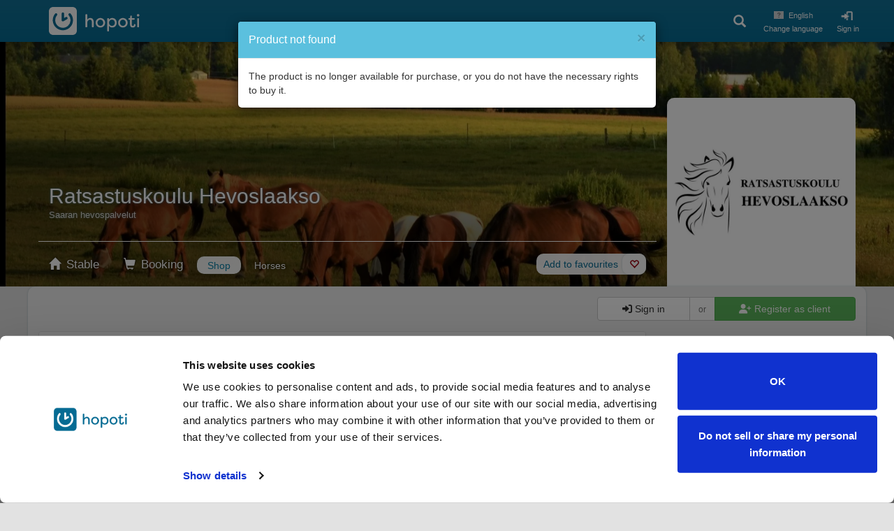

--- FILE ---
content_type: text/html; charset=utf-8
request_url: https://hopoti.com/en/stable/RatsastuskouluHevoslaakso/shop?id=2432&type=1
body_size: 15718
content:
<!DOCTYPE html>

<html lang="en">
<head>
    <meta charset="utf-8">
    <meta http-equiv="X-UA-Compatible" content="IE=edge">
    <meta content='width=device-width, initial-scale=1.0, maximum-scale=1.0, user-scalable=0'
          name='viewport'/>
    <title>Hopoti -     Ratsastuskoulu Hevoslaakso - Book your riding lessons
</title>

                                            <link rel="alternate" hreflang="de" href="https://hopoti.com/de/stable/RatsastuskouluHevoslaakso/shop?id=2432&amp;type=1"/>
                                <link rel="alternate" hreflang="ee" href="https://hopoti.com/ee/stable/RatsastuskouluHevoslaakso/shop?id=2432&amp;type=1"/>
                                <link rel="alternate" hreflang="en" href="https://hopoti.com/en/stable/RatsastuskouluHevoslaakso/shop?id=2432&amp;type=1"/>
                                <link rel="alternate" hreflang="en-ca" href="https://hopoti.com/en-ca/stable/RatsastuskouluHevoslaakso/shop?id=2432&amp;type=1"/>
                                <link rel="alternate" hreflang="en-us" href="https://hopoti.com/en-us/stable/RatsastuskouluHevoslaakso/shop?id=2432&amp;type=1"/>
                                <link rel="alternate" hreflang="es" href="https://hopoti.com/es/stable/RatsastuskouluHevoslaakso/shop?id=2432&amp;type=1"/>
                                <link rel="alternate" hreflang="es-us" href="https://hopoti.com/es-us/stable/RatsastuskouluHevoslaakso/shop?id=2432&amp;type=1"/>
                                <link rel="alternate" hreflang="et" href="https://hopoti.com/et/stable/RatsastuskouluHevoslaakso/shop?id=2432&amp;type=1"/>
                                <link rel="alternate" hreflang="fi" href="https://hopoti.com/fi/stable/RatsastuskouluHevoslaakso/shop?id=2432&amp;type=1"/>
                                <link rel="alternate" hreflang="fr" href="https://hopoti.com/fr/stable/RatsastuskouluHevoslaakso/shop?id=2432&amp;type=1"/>
                                <link rel="alternate" hreflang="fr-ca" href="https://hopoti.com/fr-ca/stable/RatsastuskouluHevoslaakso/shop?id=2432&amp;type=1"/>
                                <link rel="alternate" hreflang="nl" href="https://hopoti.com/nl/stable/RatsastuskouluHevoslaakso/shop?id=2432&amp;type=1"/>
                                <link rel="alternate" hreflang="pt" href="https://hopoti.com/pt/stable/RatsastuskouluHevoslaakso/shop?id=2432&amp;type=1"/>
                                <link rel="alternate" hreflang="sv" href="https://hopoti.com/sv/stable/RatsastuskouluHevoslaakso/shop?id=2432&amp;type=1"/>
                                <link rel="alternate" hreflang="lt" href="https://hopoti.com/lt/stable/RatsastuskouluHevoslaakso/shop?id=2432&amp;type=1"/>
                                <link rel="alternate" hreflang="cs" href="https://hopoti.com/cs/stable/RatsastuskouluHevoslaakso/shop?id=2432&amp;type=1"/>
                                <link rel="alternate" hreflang="da" href="https://hopoti.com/da/stable/RatsastuskouluHevoslaakso/shop?id=2432&amp;type=1"/>
                                <link rel="alternate" hreflang="hu" href="https://hopoti.com/hu/stable/RatsastuskouluHevoslaakso/shop?id=2432&amp;type=1"/>
                                <link rel="alternate" hreflang="el" href="https://hopoti.com/el/stable/RatsastuskouluHevoslaakso/shop?id=2432&amp;type=1"/>
                                <link rel="alternate" hreflang="it" href="https://hopoti.com/it/stable/RatsastuskouluHevoslaakso/shop?id=2432&amp;type=1"/>
                                <link rel="alternate" hreflang="ja" href="https://hopoti.com/ja/stable/RatsastuskouluHevoslaakso/shop?id=2432&amp;type=1"/>
                                <link rel="alternate" hreflang="lv" href="https://hopoti.com/lv/stable/RatsastuskouluHevoslaakso/shop?id=2432&amp;type=1"/>
                                <link rel="alternate" hreflang="no" href="https://hopoti.com/no/stable/RatsastuskouluHevoslaakso/shop?id=2432&amp;type=1"/>
                                <link rel="alternate" hreflang="pl" href="https://hopoti.com/pl/stable/RatsastuskouluHevoslaakso/shop?id=2432&amp;type=1"/>
                                <link rel="alternate" hreflang="zh" href="https://hopoti.com/zh/stable/RatsastuskouluHevoslaakso/shop?id=2432&amp;type=1"/>
                                <link rel="alternate" hreflang="uk" href="https://hopoti.com/uk/stable/RatsastuskouluHevoslaakso/shop?id=2432&amp;type=1"/>
                                <link rel="alternate" hreflang="ru" href="https://hopoti.com/ru/stable/RatsastuskouluHevoslaakso/shop?id=2432&amp;type=1"/>
                        <link rel="alternate" hreflang="x-default" href="https://hopoti.com/stable/RatsastuskouluHevoslaakso/shop?id=2432&amp;type=1"/>
        <meta name="app-env" content="production">

    <!-- Cookiebot configs -->
    <script id="CookiebotConfiguration" type="application/json" data-cookieconsent="ignore">
        {
          "Frameworks": {
            "IABTCF2": {
              "AllowedVendors": [
                1, 8, 10, 11, 12, 15, 16, 18, 21, 22, 25, 28, 30, 32, 45, 50, 52, 57, 63, 68,
                69, 76, 78, 91, 120, 122, 126, 128, 130, 131, 132, 138, 140, 154, 160, 209,
                210, 217, 238, 241, 253, 264, 273, 278, 385, 387, 394, 397, 412, 469, 565,
                612, 667, 745, 755, 793, 804, 1100, 1126, 1242, 1259
              ],
              "AllowedGoogleACVendors": [],
              "AllowedPurposes": [1, 2, 3, 4, 5, 6, 7, 8, 9, 10],
              "AllowedSpecialFeatures": [1, 2],
              "VendorRestrictions": []
            }
          }
        }
    </script>

            <!-- Google Tag Manager -->
        <script>(function (w, d, s, l, i) {
                w[l] = w[l] || [];
                w[l].push({'gtm.start': new Date().getTime(), event: 'gtm.js'});
                let f = d.getElementsByTagName(s)[0],
                    j = d.createElement(s), dl = l !== 'dataLayer' ? '&l=' + l : '';
                j.async = true;
                j.src = 'https://www.googletagmanager.com/gtm.js?id=' + i + dl;
                f.parentNode.insertBefore(j, f);
            })(window, document, 'script', 'dataLayer', 'GTM-K7LN2375');</script>
        <!-- End Google Tag Manager -->

        <script src="https://cdn.eu.amplitude.com/script/f6f6396d89ce04b11689c3cd455f3648.js"></script>
        <script>window.amplitude.add(window.sessionReplay.plugin({sampleRate: 1}));
            window.amplitude.init('f6f6396d89ce04b11689c3cd455f3648', {
                "fetchRemoteConfig": true,
                "serverZone": "EU",
                "autocapture": {
                    "attribution": true,
                    "fileDownloads": true,
                    "formInteractions": true,
                    "pageViews": true,
                    "sessions": true,
                    "elementInteractions": true,
                    "networkTracking": true,
                    "webVitals": true,
                    "frustrationInteractions": true
                }
            });</script>
    
    
        
    <!-- HTML5 shim and Respond.js for IE8 support of HTML5 elements and media queries -->
    <!--[if lt IE 9]>
    <script src="https://oss.maxcdn.com/html5shiv/3.7.2/html5shiv.min.js"></script>
    <script src="https://oss.maxcdn.com/respond/1.4.2/respond.min.js"></script>
    <![endif]-->

    
    <link rel="stylesheet" href="https://hopoti.com/static/css/bootstrap-3.3.7.min.css">
    <link rel="preload" as="style" href="https://hopoti.com/build/assets/style-C4-osP72.css" /><link rel="stylesheet" href="https://hopoti.com/build/assets/style-C4-osP72.css" />
    <script src="https://hopoti.com/static/js/jquery-3.3.1.min.js"></script>
    
    
    <script src="https://hopoti.com/static/js/bootstrap-3.3.7.min.js"></script>
    <script src="https://hopoti.com/static/js/moment.min.js"></script>

    
    <link rel="stylesheet" type="text/css"
          href="https://hopoti.com/js/bootstrap-datepicker-1.9.0/css/bootstrap-datepicker.min.css"/>
    <script type="text/javascript"
            src="https://hopoti.com/js/bootstrap-datepicker-1.9.0/js/bootstrap-datepicker.min.js"></script>
    <script type="text/javascript"
            src="https://hopoti.com/js/bootstrap-datepicker-1.9.0/locales/bootstrap-datepicker.en-GB.min.js"></script>

    <script src="https://hopoti.com/static/plugins/fullcalendar-3.9.0/fullcalendar.min.js"></script>
    <script src="/static/plugins/fullcalendar-3.9.0/locale/en-GB.js"></script>
    <script src="https://hopoti.com/static/js/bootstrap-dialog.min.js"></script>
    <script src="https://hopoti.com/static/js/dropzone.min.js"></script>
    <script src="https://hopoti.com/static/js/cropper.min.js"></script> 
    <script src="/static/plugins/datejs/date-en-GB.js"></script>
    <script src="https://hopoti.com/static/js/validator.min.js"></script>
    <link href='https://hopoti.com/static/plugins/fullcalendar-3.9.0/fullcalendar.css' rel='stylesheet'/>
    <link href='https://hopoti.com/static/plugins/fullcalendar-3.9.0/fullcalendar.print.css' rel='stylesheet'
          media='print'/>
    <link href='https://hopoti.com/static/css/bootstrap-dialog.min.css' rel='stylesheet'>
    <link href='https://hopoti.com/static/css/cropper.min.css' rel='stylesheet'>
    <link href="https://hopoti.com/static/css/bootstrap-toggle.min.css" rel="stylesheet">
    <script src="https://hopoti.com/static/js/bootstrap-toggle.min.js"></script>
    <link rel="stylesheet" type="text/css"
          href="https://hopoti.com/ui-images/country-flags/16x16/sprite-flags-16x16.css"/>
    <link href="https://hopoti.com/static/plugins/fontawesome-pro-6.2.0-web/css/all.css" rel="stylesheet">

    
    <link rel="stylesheet" href="https://hopoti.com/static/plugins/intl-tel-input-17.0.0/css/intlTelInput.min.css">
    <script src="https://hopoti.com/static/plugins/intl-tel-input-17.0.0/js/utils.js"></script>

    
    <link rel="stylesheet" type="text/css" href="https://hopoti.com/static/css/selectize.bootstrap3.css"/>
    <script type="text/javascript" src="https://hopoti.com/static/js/selectize.min.js"></script>
    <link href="https://hopoti.com/static/plugins/clusterize-1.0.0/clusterize.css" rel="stylesheet">
    <script type="text/javascript"
            src="https://hopoti.com/static/plugins/jquery-ui-1.13.2.custom/jquery-ui.min.js"></script>

    <script>
        // load before app.js to get it ready for all endpoints
        $.ajaxSetup({
            headers: {
                'X-CSRF-TOKEN': "QOHBStq8vEgL664qyxrMJgKOxnxHOpoqomIogZe2"            }
        });
        // variables available at the JS level
        const defaultVariablesVar = {"session":{"_token":"QOHBStq8vEgL664qyxrMJgKOxnxHOpoqomIogZe2","stable":[],"user":[],"langCode":"en","sessionInstanceId":"pJP956lYQt9FS0FH6h7P8it392Be4u1CtHU1TF96c.YWd3UC3Jo4179"},"locales":["de","ee","en","en-ca","en-us","es","es-us","et","fi","fr","fr-ca","nl","pt","sv","lt","cs","da","hu","el","it","ja","lv","no","pl","zh","uk","ru"]};
        const systemFeaturesVar = {"userShowAds":false,"jsLogging":false,"sentryBrowser":false,"featureTasks":false,"featureAi":false};

        let currentStableIdVar = -1;
                    currentStableIdVar = 186;
                let stableNameVar = '';
                    stableNameVar = "Ratsastuskoulu Hevoslaakso";
                let isStableAdminVar = '';
                    isStableAdminVar = 0;
                let stableInfoVar = [];
                    stableInfoVar = [{"StableId":186,"StableTypeId":0,"StableName":"Ratsastuskoulu Hevoslaakso","StableLinkName":"RatsastuskouluHevoslaakso","StableStreet1":"Heinojantie ","StableStreet1No1":"67","StableZipCode":"03600","StableCity":"Karkkila","Latitude":60.503,"Longitude":24.2453,"LanguageId":0,"AttachmentId":27379,"UserId":21345,"AttachmentName":"attachment name","AttachmentFileName":"MzOfsarueS-1412819402-79183900.jpeg","AttachmentPath":"","AttachmentComment":"comment","InsertDateTime":"2019-08-13 16:24:44","AttachmentTypeId":1,"StablePromotionText":"\u003Cp\u003ERatsastuskoulu Hevoslaakson ihanat, taitavat ponit ja hevoset odottavat mukavia ratsastajia, isoja ja pieni\u00e4.\u003Cspan style=\u0022-webkit-text-size-adjust: 100%;\u0022\u003E\u0026nbsp;Hevoslaakso on SRL:n hyv\u00e4ksym\u00e4 ratsastuskoulu, jossa on ammattitaitoinen ja laadukas opetus. Hevoslaakson Ratsastajat j\u00e4rjest\u00e4\u00e4 l\u00e4hes 20 ratsastuskisaa vuodessa. Erityisratsastajat ja keppariratsastajat ovat my\u00f6s syd\u00e4mellisesti tervetulleita hyv\u00e4n mielen ratsastuskouluun.\u0026nbsp;\u003C\/span\u003E\u003C\/p\u003E","StablePhoneNumber":"","OwnerEmailAddress":"ratsastuskouluhevoslaakso@gmail.com","OwnerProfileId":"","StableIsProperlyRegistered":1,"CompanyName":"Saaran hevospalvelut","SRLMember":1,"StablePaymentProviderId":"7","TimeDiffToUTC":2,"PublishRequested":null,"stablecardenabled":1,"CancellationType":1,"StableRules":"Tervetuloa tallille! Tallin s\u00e4\u00e4nn\u00f6t on laadittu asiakkaiden, henkil\u00f6kunnan ja hevosten turvallisuutta ajatellen. Tutustu s\u00e4\u00e4nt\u00f6ihin rauhassa ja ole rohkeasti yhteydess\u00e4 tallin henkil\u00f6kuntaan, mik\u00e4li sinulla on mit\u00e4\u00e4n kysytt\u00e4v\u00e4\u00e4.\n\n1. Noudathan tallin aukioloaikoja, henkil\u00f6kunta on tuolloin paikalla sinua varten. Henkil\u00f6kunnan antamat ohjeet ovat t\u00e4rkeit\u00e4 kaikkien turvallisuuden vuoksi. \n\n2. Rauhallinen ja maltillinen k\u00e4yt\u00f6s on hevosten kanssa t\u00e4rke\u00e4\u00e4. Hevoset ovat pakoel\u00e4imi\u00e4, jotka saattavat s\u00e4ik\u00e4ht\u00e4\u00e4 \u00e4kkin\u00e4isi\u00e4 liikkeit\u00e4 ja kovia \u00e4\u00e4ni\u00e4. \n\n3. Hevosten karsinoihin ei tule menn\u00e4 ilman lupaa. My\u00f6skin ulkoilutarhoihin ja laitumille meno ilman lupaa on kielletty. Koirat kannattaa pit\u00e4\u00e4 tallilla kytkettyn\u00e4, se on my\u00f6s koiran turvallisuuden kannalta t\u00e4rke\u00e4\u00e4.\n\n4. Hevosen ruokinta on suunniteltu yksil\u00f6llisesti jokaiselle hevoselle. Ylim\u00e4\u00e4r\u00e4inen ruokinta voi vaarantaa hevosen terveyden tai muuttaa hevosen k\u00e4yt\u00f6st\u00e4, siksi hevoselle ei saa sy\u00f6tt\u00e4\u00e4 mit\u00e4\u00e4n ilman henkil\u00f6kunnan lupaa.\n\n5. Jokaiselle hevoselle on omat, hevoselle sovitetut varusteet. S\u00e4ilyt\u00e4th\u00e4n varusteita niille tarkoitetuilla paikoilla, jotta varusteet eiv\u00e4t joudu v\u00e4\u00e4r\u00e4lle hevoselle. Mik\u00e4li varusteelle on olemassa ripustamista varten tarkoitettu paikka, kuten puomi tai pukki, k\u00e4yt\u00e4 sit\u00e4 satuloiden ja suitsien ripustamiseen hevosta kuntoon laitettaessa. Lattialla olevat arvokkaat varusteet saattavat rikkoutua tai aiheuttaa vaaratilanteen joutuessaan hevosen tai ihmisen jalkoihin. Kysy henkil\u00f6kunnalta lis\u00e4ohjeita tarvittaessa. Muistathan, ettei hevosta saa j\u00e4tt\u00e4\u00e4 valvomatta varusteet p\u00e4\u00e4ll\u00e4 karsinaan. Hevosta ei my\u00f6sk\u00e4\u00e4n saa sitoa kuolaimesta kiinni. Voit laittaa hevoselle suitsien p\u00e4\u00e4lle riimun ja kiinnitt\u00e4\u00e4 hevosen sen j\u00e4lkeen ohjeiden mukaan karsinaan.\n\n6. Henkil\u00f6kunta tuntee tallin hevoset, joten hevosta hoidettaessa tulee noudattaa henkil\u00f6kunnalta saamiasi ohjeita. Talleilla on hevosia koskevia ohjeita my\u00f6s karsinoiden ovissa, harjakoreissa ja\/tai ilmoitustaululla, tutustu my\u00f6s niihin. Mik\u00e4li hevosen hoito edellytt\u00e4\u00e4 erikoistoimenpiteit\u00e4, niihin tulee saada lupa hevosen omistajalta tai h\u00e4nen valtuuttamaltaan henkil\u00f6lt\u00e4. Hevosia talutetaan aina tarkoitukseen sopivat hansikkaat k\u00e4dess\u00e4. Eth\u00e4n kiedo riimunnarua tai ohjia k\u00e4den ymp\u00e4rille taluttaessasi hevosta. Kenkien on hyv\u00e4 olla tallilla tukevat. \n\n7. Kun k\u00e4sittelet hevosia, olethan tietoinen ymp\u00e4rist\u00f6st\u00e4si ja pyri ennakoimaan ja v\u00e4ltt\u00e4m\u00e4\u00e4n tilanteita, joissa saattaa aiheutua vaaraa itselle, hevoselle tai muille. Kysy rohkeasti ja ennakkoluulottomasti neuvoja ja osallistu tallin tarjoamiin koulutuksiin, tapahtumiin ja merkkisuorituksiin oppiaksesi hevosista ja niiden k\u00e4sittelyst\u00e4 lis\u00e4\u00e4.\n\n","AllCalendarPosition":0,"PaymentProviderTypeId":3,"StableStatusId":1,"StripeAccount":"pk_live_aw2bFIaBGRyOahj24HOHwVTh","CurrencyId":1,"CurrencyName":"EUR - Euro","CurrencyKey":"EUR","MinComission":1,"TranslateCode":"Currency.Euro","Description":"Euro","StableCardExpirationFunctionality":0,"CountryId":"fi","VatTranslateCode":"messages-general.vat","CountryCode":"fi","CardTransferMode":1,"VATNo":"2805185-4","ShopLinkEnabled":7,"BlockReservationType":0,"ShowBookedServices":0,"SeasonBookingPercentage":60,"StableDefaultVat":10,"WaiversActive":null,"WaiversLatest":null,"WaiversValid":null,"WaiversChilds":null,"WaiversEmail":null,"WaiversStableEmailAddress":null,"StablePendingCancelOverdueInvoices":0,"StablePendingPaymentGraceTimeDayCount":3,"StableVat":1.255,"QuickCheckout":0,"StableWaiverTypeId":null,"WaiverTypeId":null,"WaiverHash":null,"StableWaiverId":null,"InsertSystemTime":null,"EditorUserId":null,"WaiverHeader":null,"WaiverComment":null,"Def":null,"Content":null,"ValidFromDateTime":null,"ValidToDateTime":null,"StatusId":null,"CategoryColorValue":null,"CategoryName":null,"Contacts":{"email":"ratsastuskouluhevoslaakso@gmail.com","phone":"+358505620100","extrainfo":"     Raijalle 0505620100 viestill\u00e4 tai Whatsapp yhteydenotto pyynt\u00f6\n                                            ","url":"HTTPS:\/\/Www.hevoslaakso.fi","facebook":"https:\/\/www.facebook.com\/hevoslaaksontalli\/","twitter":"","instagram":"https:\/\/instagram.com\/ratsastuskoulu_hevoslaakso"}}];
                let stableEventTypesVar = [];
                    stableEventTypesVar = [{"EventTypeId":7,"EventType":"Beginners course","Description":"","Private":0,"TranslateCode":"Alkeiskurssi","EventSubTypeId":null,"EventSubType":null,"EventSubTypeDescription":null},{"EventTypeId":43,"EventType":"Gaited horse riding","Description":"","Private":0,"TranslateCode":"Askellajiratsastus","EventSubTypeId":null,"EventSubType":null,"EventSubTypeDescription":null},{"EventTypeId":2,"EventType":"Show jumping","Description":"","Private":0,"TranslateCode":"Esteratsastus","EventSubTypeId":null,"EventSubType":null,"EventSubTypeDescription":null},{"EventTypeId":57,"EventType":"Equine-assisted activities","Description":"","Private":0,"TranslateCode":"HevosavusteinenToiminta","EventSubTypeId":null,"EventSubType":null,"EventSubTypeDescription":null},{"EventTypeId":58,"EventType":"Horsemanship","Description":"","Private":0,"TranslateCode":"Hevostaidot","EventSubTypeId":null,"EventSubType":null,"EventSubTypeDescription":null},{"EventTypeId":1,"EventType":"Eventing","Description":"","Private":0,"TranslateCode":"Kentt\u00e4ratsastus","EventSubTypeId":null,"EventSubType":null,"EventSubTypeDescription":null},{"EventTypeId":52,"EventType":"Competition","Description":"","Private":0,"TranslateCode":"Kilpailut","EventSubTypeId":null,"EventSubType":null,"EventSubTypeDescription":null},{"EventTypeId":6,"EventType":"Dressage","Description":"","Private":0,"TranslateCode":"Kouluratsastus","EventSubTypeId":null,"EventSubType":null,"EventSubTypeDescription":null},{"EventTypeId":10,"EventType":"Course","Description":"","Private":0,"TranslateCode":"Kurssi","EventSubTypeId":null,"EventSubType":null,"EventSubTypeDescription":null},{"EventTypeId":28,"EventType":"Playtime","Description":"","Private":0,"TranslateCode":"Leikkitunti","EventSubTypeId":null,"EventSubType":null,"EventSubTypeDescription":null},{"EventTypeId":42,"EventType":"Western Riding","Description":"","Private":0,"TranslateCode":"Lannenratsastus","EventSubTypeId":null,"EventSubType":null,"EventSubTypeDescription":null},{"EventTypeId":60,"EventType":"Cross-country","Description":"","Private":0,"TranslateCode":"Maastoesteratsastus","EventSubTypeId":null,"EventSubType":null,"EventSubTypeDescription":null},{"EventTypeId":3,"EventType":"Hacking","Description":"","Private":0,"TranslateCode":"Maastoratsastus","EventSubTypeId":null,"EventSubType":null,"EventSubTypeDescription":null},{"EventTypeId":31,"EventType":"Indoor arena reservation","Description":"","Private":0,"TranslateCode":"Maneesivaraus","EventSubTypeId":null,"EventSubType":null,"EventSubTypeDescription":null},{"EventTypeId":54,"EventType":"Other","Description":"","Private":0,"TranslateCode":"Muu","EventSubTypeId":null,"EventSubType":null,"EventSubTypeDescription":null},{"EventTypeId":33,"EventType":"Pole and gridwork","Description":"","Private":0,"TranslateCode":"Puomikavaletti","EventSubTypeId":null,"EventSubType":null,"EventSubTypeDescription":null},{"EventTypeId":55,"EventType":"Mounted archery","Description":"","Private":0,"TranslateCode":"Ratsastusjousiammunta","EventSubTypeId":null,"EventSubType":null,"EventSubTypeDescription":null},{"EventTypeId":4,"EventType":"Riding camp","Description":"","Private":0,"TranslateCode":"Ratsastusleiri","EventSubTypeId":null,"EventSubType":null,"EventSubTypeDescription":null},{"EventTypeId":34,"EventType":"Riding therapy","Description":"","Private":0,"TranslateCode":"Ratsastusterapia","EventSubTypeId":null,"EventSubType":null,"EventSubTypeDescription":null},{"EventTypeId":30,"EventType":"Riding lesson","Description":"","Private":0,"TranslateCode":"Ratsastustunti","EventSubTypeId":null,"EventSubType":null,"EventSubTypeDescription":null},{"EventTypeId":9,"EventType":"Trekking","Description":"","Private":0,"TranslateCode":"Ratsastusvaellus","EventSubTypeId":null,"EventSubType":null,"EventSubTypeDescription":null},{"EventTypeId":56,"EventType":"Trotting lesson","Description":"","Private":0,"TranslateCode":"Ravitunti","EventSubTypeId":null,"EventSubType":null,"EventSubTypeDescription":null},{"EventTypeId":59,"EventType":"Equine assisted learning","Description":"","Private":0,"TranslateCode":"Sosiaalipedagoginenhevostoiminta","EventSubTypeId":null,"EventSubType":null,"EventSubTypeDescription":null},{"EventTypeId":53,"EventType":"Back to saddle","Description":"","Private":0,"TranslateCode":"TakaisinRatsaille","EventSubTypeId":null,"EventSubType":null,"EventSubTypeDescription":null},{"EventTypeId":5,"EventType":"Assisted riding","Description":"","Private":0,"TranslateCode":"Talutusratsastus","EventSubTypeId":null,"EventSubType":null,"EventSubTypeDescription":null},{"EventTypeId":40,"EventType":"Event","Description":"","Private":0,"TranslateCode":"Tapahtuma","EventSubTypeId":null,"EventSubType":null,"EventSubTypeDescription":null},{"EventTypeId":32,"EventType":"Training","Description":"","Private":0,"TranslateCode":"Valmennus","EventSubTypeId":null,"EventSubType":null,"EventSubTypeDescription":null},{"EventTypeId":35,"EventType":"Para-equestrian","Description":"","Private":0,"TranslateCode":"Vammaisratsastus","EventSubTypeId":null,"EventSubType":null,"EventSubTypeDescription":null},{"EventTypeId":17,"EventType":"Voltige","Description":"","Private":0,"TranslateCode":"Vikellys","EventSubTypeId":null,"EventSubType":null,"EventSubTypeDescription":null},{"EventTypeId":8,"EventType":"Working Equitation","Description":"","Private":0,"TranslateCode":"WorkingEquitation","EventSubTypeId":null,"EventSubType":null,"EventSubTypeDescription":null},{"EventTypeId":16,"EventType":"Private lesson","Description":"","Private":0,"TranslateCode":"Yksityistunti","EventSubTypeId":null,"EventSubType":null,"EventSubTypeDescription":null}]; // Stable event types in json
                let isUserShowAdsVar = false;
                let stableOnboardingVar = false;
            </script>

    
    
    <link rel="modulepreload" as="script" href="https://hopoti.com/build/assets/app-BBS2SlMw.js" /><link rel="modulepreload" as="script" href="https://hopoti.com/build/assets/preload-helper-I4rgV-VL.js" /><link rel="modulepreload" as="script" href="https://hopoti.com/build/assets/change-language-DwsB7gmh.js" /><link rel="modulepreload" as="script" href="https://hopoti.com/build/assets/globals-BcCi5GsJ.js" /><link rel="modulepreload" as="script" href="https://hopoti.com/build/assets/globals-DgUI9xcu.js" /><link rel="modulepreload" as="script" href="https://hopoti.com/build/assets/globals-Bl1VZAnZ.js" /><link rel="modulepreload" as="script" href="https://hopoti.com/build/assets/images-Dh5p8EsH.js" /><link rel="modulepreload" as="script" href="https://hopoti.com/build/assets/globals-0PS3EmcV.js" /><link rel="modulepreload" as="script" href="https://hopoti.com/build/assets/globals-Cj8aJIU8.js" /><link rel="modulepreload" as="script" href="https://hopoti.com/build/assets/vendor-BDKhEo83.js" /><link rel="modulepreload" as="script" href="https://hopoti.com/build/assets/responsive-BpL1rH_j.js" /><link rel="modulepreload" as="script" href="https://hopoti.com/build/assets/rewards-_7KMpGmq.js" /><link rel="modulepreload" as="script" href="https://hopoti.com/build/assets/forms-BWAm5SAv.js" /><link rel="modulepreload" as="script" href="https://hopoti.com/build/assets/login-Cte_nFPN.js" /><link rel="modulepreload" as="script" href="https://hopoti.com/build/assets/globals-eM1DyxFR.js" /><link rel="modulepreload" as="script" href="https://hopoti.com/build/assets/helpers-C9vDezYy.js" /><link rel="modulepreload" as="script" href="https://hopoti.com/build/assets/arrays-au6ssu8u.js" /><link rel="modulepreload" as="script" href="https://hopoti.com/build/assets/quantities-DBI0pmE0.js" /><link rel="modulepreload" as="script" href="https://hopoti.com/build/assets/globals-D4_On2cj.js" /><script type="module" src="https://hopoti.com/build/assets/app-BBS2SlMw.js"></script>            <link rel="modulepreload" as="script" href="https://hopoti.com/build/assets/index-B2rC8QSE.js" /><link rel="modulepreload" as="script" href="https://hopoti.com/build/assets/login-Cte_nFPN.js" /><link rel="modulepreload" as="script" href="https://hopoti.com/build/assets/preload-helper-I4rgV-VL.js" /><link rel="modulepreload" as="script" href="https://hopoti.com/build/assets/change-language-DwsB7gmh.js" /><link rel="modulepreload" as="script" href="https://hopoti.com/build/assets/vendor-BDKhEo83.js" /><link rel="modulepreload" as="script" href="https://hopoti.com/build/assets/globals-D4_On2cj.js" /><script type="module" src="https://hopoti.com/build/assets/index-B2rC8QSE.js"></script>    
    
    <link rel="apple-touch-icon" sizes="180x180"
          href="/ui-images/favicons/apple-touch-icon.png?v=A0mAWdLeXM">
    <link rel="icon" type="image/png" sizes="32x32"
          href="/ui-images/favicons/favicon-32x32.png?v=A0mAWdLeXM">
    <link rel="icon" type="image/png" sizes="16x16"
          href="/ui-images/favicons/favicon-16x16.png?v=A0mAWdLeXM">
    <link rel="manifest" href="https://hopoti.com/manifest.json?v=A0mAWdLeXM">
    <link rel="pwa-setup" href="https://hopoti.com/manifest.json?v=A0mAWdLeXM">
    <script>
        const userAgent = navigator.userAgent || navigator.vendor || window.opera;
        if (/android/i.test(userAgent)) {
            // do nothing
        } else if (/iPad|iPhone|iPod/.test(userAgent) && !window.MSStream) {
            document.querySelector('link[rel="manifest"]').setAttribute("href", "/manifest-ios.json?xYEvYvg7By");
        }
    </script>
    <script src="https://challenges.cloudflare.com/turnstile/v0/api.js" async defer></script>
    <link rel="mask-icon" href="/safari-pinned-tab.svg?v=A0mAWdLeXM" color="#066b93">
    <link rel="shortcut icon" href="/ui-images/favicons/favicon.ico?v=A0mAWdLeXM">
    <meta name="apple-mobile-web-app-capable" content="yes">
    <meta name="mobile-web-app-capable" content="yes">
    <meta name="apple-mobile-web-app-title" content="Hopoti">
    <meta name="application-name" content="Hopoti">
    <meta name="msapplication-TileColor" content="#066b93">
    <meta name="theme-color" content="#066b93">

        <!-- include input widgets -->
    
        
    <link rel="stylesheet" type="text/css" href="https://hopoti.com/js/timepicker/jquery.timepicker.css"/>
    <script type="text/javascript" src="https://hopoti.com/js/timepicker/jquery.timepicker.js"></script>

    <script>
        // variables available at the JS level
        const stablePilotNagVar = 0;
        const onlyStableCardsNagVar = 0;
        let stableEventInstanceIdVar = -1;
                let stableProfileImageVar = '';
                    stableProfileImageVar = "eUsDeDjlL2-1021159717-477000.jpeg";
                let stableInstructorsVar = [];
                    stableInstructorsVar = [{"UserId":21345,"FirstName":"Saara ","LastName":"Nokio","ProfileId":"596507313"},{"UserId":22648,"FirstName":"Raija","LastName":"Pohjolainen","ProfileId":"610029633"}]; // Stable instructors
                        const stableServicesVar = [{"StableSlotSaleServiceId":208,"StableId":186,"ServiceName":"Yks\u00e4ri 30 min","ServiceColorDefinition":"7","ServiceIcon":"","ServiceDescription":"","EventTypeId":16,"EventSelectable":-1,"SkillRangeMin":-1,"CancellationPolicy":1,"EventMessage":"","Deleted":0,"Instructors":"6832","Calendars":"275","options":[{"StableSlotSaleDefinitionId":652,"StableSlotSaleServiceId":208,"StableId":186,"DefinitionName":"Yks\u00e4ri 30 mim","Price":40,"Vat":0,"DurationType":1,"Duration":30,"PrecisionType":1,"Precis":30,"ParticipantCount":1,"StableCardSalesEnabled":1,"StableCardPurchaseCount":1,"CancellationStableCardSaldo":1,"Order":0,"BookAll":null,"Deleted":0,"OptionBuyTags":"1,2","OptionReturnTags":null,"OptionForms":null}]},{"StableSlotSaleServiceId":563,"StableId":186,"ServiceName":"Lyhtyratsastus","ServiceColorDefinition":"1","ServiceIcon":"","ServiceDescription":"Lyhtyratsastus klo 19-21\r\n\r\n- lyhtyratsastus illan h\u00e4m\u00e4r\u00e4ss\u00e4\r\n- taluttajan kanssa tai ilman, kerrothan jos tarvitset avustajan\r\n- maasto-osuus \r\n- hevosten nukkumaan laittaminen\r\n- iltatee tarjoiluineen tallituvassa\r\nYhteens\u00e4 2h\r\nHinta 45e\/ratsastaja\r\n\r\nMukaan voi tulla my\u00f6s jalkaisin ja ottaa oman lyhdyn mukaan, silloin hinta on 15e (sis\u00e4lt\u00e4\u00e4 iltateen)","EventTypeId":3,"EventSelectable":0,"SkillRangeMin":0,"CancellationPolicy":2,"EventMessage":"","Deleted":0,"Instructors":null,"Calendars":"275,765","options":[{"StableSlotSaleDefinitionId":1586,"StableSlotSaleServiceId":563,"StableId":186,"DefinitionName":"Lyhtyratsastus ","Price":45,"Vat":10,"DurationType":2,"Duration":2,"PrecisionType":2,"Precis":2,"ParticipantCount":4,"StableCardSalesEnabled":1,"StableCardPurchaseCount":0,"CancellationStableCardSaldo":1,"Order":0,"BookAll":null,"Deleted":0,"OptionBuyTags":"1","OptionReturnTags":"1431","OptionForms":null},{"StableSlotSaleDefinitionId":1587,"StableSlotSaleServiceId":563,"StableId":186,"DefinitionName":"Lyhtyk\u00e4vely","Price":15,"Vat":10,"DurationType":2,"Duration":2,"PrecisionType":2,"Precis":2,"ParticipantCount":6,"StableCardSalesEnabled":1,"StableCardPurchaseCount":0,"CancellationStableCardSaldo":1,"Order":1,"BookAll":null,"Deleted":0,"OptionBuyTags":"1","OptionReturnTags":"3846","OptionForms":null}]},{"StableSlotSaleServiceId":584,"StableId":186,"ServiceName":"Joulun vastaanotto 23.12","ServiceColorDefinition":"1","ServiceIcon":"","ServiceDescription":"\r\nLaskeudu kanssamme joulunviettoon! Mukaan voit l\u00e4hte\u00e4 joko k\u00e4vellen tai hevosella, itse tai talutettuna ratsastaen \u2013 mukaan olet tervetullut my\u00f6s py\u00f6r\u00e4tuolilla.\r\n\r\nKokoonnutaan tallilla, varustetaan yhdess\u00e4 mahdolliset ratsut ja sytytet\u00e4\u00e4n lyhdyt. Siirryt\u00e4\u00e4n yhten\u00e4 kulkueena l\u00e4pi talvisen illan ja kuuraisten peltojen. Matkaamme rauhallisessa tahdissa mets\u00e4n siimekseen, jossa l\u00e4hinaapurimme toivottaa meid\u00e4t tervetulleeksi jouluiseen pihaansa \u2013 kiitokseksi laulamme yhdess\u00e4 joululauluja! Hevosille varataan heini\u00e4 ja herkkuja laulutauon ajaksi. Laulun l\u00e4mmitetty\u00e4 mielemme, siirrymme yhten\u00e4 kulkueena takaisin tallille, jossa laitamme hevoset y\u00f6puulle ja siirrymme viel\u00e4 tallitupaan nauttimaan jouluherkkuja.\r\n\r\nL\u00e4mpim\u00e4sti tervetuloa mukaan, aivan jokainen.","EventTypeId":54,"EventSelectable":0,"SkillRangeMin":-1,"CancellationPolicy":2,"EventMessage":"","Deleted":0,"Instructors":null,"Calendars":"275,765","options":[{"StableSlotSaleDefinitionId":1656,"StableSlotSaleServiceId":584,"StableId":186,"DefinitionName":"Ratsain","Price":45,"Vat":10,"DurationType":2,"Duration":2,"PrecisionType":2,"Precis":1,"ParticipantCount":5,"StableCardSalesEnabled":1,"StableCardPurchaseCount":1,"CancellationStableCardSaldo":1,"Order":0,"BookAll":null,"Deleted":0,"OptionBuyTags":"1,1431","OptionReturnTags":"1431","OptionForms":null},{"StableSlotSaleDefinitionId":1657,"StableSlotSaleServiceId":584,"StableId":186,"DefinitionName":"K\u00e4vellen","Price":15,"Vat":10,"DurationType":2,"Duration":2,"PrecisionType":2,"Precis":1,"ParticipantCount":8,"StableCardSalesEnabled":1,"StableCardPurchaseCount":0,"CancellationStableCardSaldo":1,"Order":1,"BookAll":null,"Deleted":0,"OptionBuyTags":"1","OptionReturnTags":"3846","OptionForms":null}]},{"StableSlotSaleServiceId":585,"StableId":186,"ServiceName":"Lucian p\u00e4iv\u00e4n iltaretki","ServiceColorDefinition":"1","ServiceIcon":"","ServiceDescription":"\r\nHellit\u00e4 hetki arjesta, nauti pime\u00e4n ja valon leikist\u00e4! Lucian p\u00e4iv\u00e4\u00e4 juhlistetaan Hevoslaaksossa yhteisell\u00e4 pienell\u00e4 retkell\u00e4 ja perinteisill\u00e4 pullilla. \r\n\r\nMukaan p\u00e4\u00e4set k\u00e4vellen, ratsain tai py\u00f6r\u00e4tuolilla - s\u00e4\u00e4n niin salliessa my\u00f6s pulkkakyytil\u00e4iset ovat tervetulleita. \r\n\r\nIlta alkaa yhteisell\u00e4 hetkell\u00e4 tallissa. Varustamme yhdess\u00e4 mahdolliset ratsut, sytyt\u00e4mme lyhdyt ja annamme arjen kiireiden unohtua. L\u00e4hdemme yhten\u00e4 kulkueena kulkemaan l\u00e4pi talvisen maiseman, tuoden lyhdyill\u00e4mme valoa talven pimeyteen. Matkamme jatkuu peltojen v\u00e4list\u00e4 mets\u00e4n siimekseen ja l\u00e4hinaapurimme pihaan. Siell\u00e4 kauniita jouluvaloja ihastellen laulamme kulkiessamme perinteist\u00e4 Pyh\u00e4 Lucia -laulua, mink\u00e4 j\u00e4lkeen l\u00e4hdemme paluumatkalle. \r\n\r\nRauhaisan retkemme p\u00e4\u00e4tteeksi laitamme yhdess\u00e4 hevoset y\u00f6puulle. Lopuksi siirrymme nauttimaan perinteisi\u00e4 Lucia-pullia ja l\u00e4mmint\u00e4 juomaa joko ulos nuotion \u00e4\u00e4reen tai tunnelmalliseen tallitupaan.\r\n\r\nTervetuloa nauttimaan perinteist\u00e4, hevosista ja kiireett\u00f6m\u00e4st\u00e4 tunnelmasta.","EventTypeId":54,"EventSelectable":0,"SkillRangeMin":-1,"CancellationPolicy":2,"EventMessage":"","Deleted":0,"Instructors":null,"Calendars":"275,765","options":[{"StableSlotSaleDefinitionId":1658,"StableSlotSaleServiceId":585,"StableId":186,"DefinitionName":"Ratsain","Price":45,"Vat":10,"DurationType":2,"Duration":1,"PrecisionType":2,"Precis":1,"ParticipantCount":5,"StableCardSalesEnabled":1,"StableCardPurchaseCount":1,"CancellationStableCardSaldo":1,"Order":0,"BookAll":null,"Deleted":0,"OptionBuyTags":"1,1431","OptionReturnTags":"1431","OptionForms":null},{"StableSlotSaleDefinitionId":1659,"StableSlotSaleServiceId":585,"StableId":186,"DefinitionName":"K\u00e4vellen","Price":15,"Vat":10,"DurationType":2,"Duration":1,"PrecisionType":2,"Precis":1,"ParticipantCount":8,"StableCardSalesEnabled":1,"StableCardPurchaseCount":0,"CancellationStableCardSaldo":1,"Order":1,"BookAll":null,"Deleted":0,"OptionBuyTags":"1,3846","OptionReturnTags":"3846","OptionForms":null}]}]; // All stable services, unfiltered
                        const stableLocationsVar = [{"StableId":186,"SelectableId":1,"SelectableName":"Ratsastuskentt\u00e4","SelectableDescription":"Ulkokentt\u00e4, koko 25x60"},{"StableId":186,"SelectableId":2,"SelectableName":"Maneesi","SelectableDescription":"Kumirouhepohja, peilit ja katsomo"},{"StableId":186,"SelectableId":3,"SelectableName":"Mets\u00e4m\u00f6kki","SelectableDescription":""}]; // Stable spaces/premises
                let stableHorsesVar = [];
                let stablePersonelVar = [];
                let memberTagsVar = [];
                    memberTagsVar = []; // membership cards with expiration
                let userCardTagsVar = [];
                    userCardTagsVar = [];
                let userTagsArrayVar = [];
                    userTagsArrayVar = ["1"];
                let allStableHorseIdsVar = [];
                let writeRightsHorseIdsVar = [];
                let readRightsHorseIdsVar = [];
                let formCategoriesVar = [];
            </script>
        <script>
        // variables available at the JS level
        const shopMembershipsVar = [];
        const shopGiftCardsVar = [];
        const shopStableCardsVar = [];
        const reservationCloseHoursVar = [{"StableId":186,"DayNumber":1,"CloseTime":"12:00:00"},{"StableId":186,"DayNumber":2,"CloseTime":"12:00:00"},{"StableId":186,"DayNumber":3,"CloseTime":"12:00:00"},{"StableId":186,"DayNumber":4,"CloseTime":"12:00:00"},{"StableId":186,"DayNumber":5,"CloseTime":"12:00:00"},{"StableId":186,"DayNumber":6,"CloseTime":"12:00:00"},{"StableId":186,"DayNumber":7,"CloseTime":"12:00:00"}]; // Closing hours for daily reservations
        const slotSaleSchedulesVar = [{"SlotSaleScheduleDefinitionId":496,"StableId":186,"SlotSaleObjectId":0,"FromDateTime":"2021-08-22 00:00:00","ToDateTime":"2021-08-22 00:00:00","FromTime":130000,"ToTime":133000,"AllTime":0,"WeekDays":"7","MaxServices":1,"MaxUsers":1,"Deleted":0,"ScheduleExceptions":null,"ScheduleServices":"208"},{"SlotSaleScheduleDefinitionId":2135,"StableId":186,"SlotSaleObjectId":0,"FromDateTime":"2022-10-28 00:00:00","ToDateTime":"2023-03-31 00:00:00","FromTime":190000,"ToTime":210000,"AllTime":0,"WeekDays":"5","MaxServices":null,"MaxUsers":null,"Deleted":0,"ScheduleExceptions":"[{\u0022StableId\u0022: 186, \u0022ToDateTime\u0022: \u00222023-01-01 21:00:00.000000\u0022, \u0022Description\u0022: null, \u0022FromDateTime\u0022: \u00222022-12-24 19:00:00.000000\u0022, \u0022CustomerVisible\u0022: 0, \u0022ExceptionTypeId\u0022: 1, \u0022SlotSaleScheduleDefinitionId\u0022: 2135, \u0022SlotSaleDefinitionExceptionId\u0022: 3942}]","ScheduleServices":"563"},{"SlotSaleScheduleDefinitionId":2136,"StableId":186,"SlotSaleObjectId":0,"FromDateTime":"2022-10-29 00:00:00","ToDateTime":"2023-04-01 00:00:00","FromTime":190000,"ToTime":210000,"AllTime":0,"WeekDays":"6","MaxServices":null,"MaxUsers":null,"Deleted":0,"ScheduleExceptions":"[{\u0022StableId\u0022: 186, \u0022ToDateTime\u0022: \u00222023-01-01 21:00:00.000000\u0022, \u0022Description\u0022: null, \u0022FromDateTime\u0022: \u00222022-12-16 19:00:00.000000\u0022, \u0022CustomerVisible\u0022: 0, \u0022ExceptionTypeId\u0022: 1, \u0022SlotSaleScheduleDefinitionId\u0022: 2136, \u0022SlotSaleDefinitionExceptionId\u0022: 3941}]","ScheduleServices":"563"},{"SlotSaleScheduleDefinitionId":2276,"StableId":186,"SlotSaleObjectId":0,"FromDateTime":"2022-12-23 00:00:00","ToDateTime":"2022-12-23 00:00:00","FromTime":170000,"ToTime":190000,"AllTime":0,"WeekDays":"5","MaxServices":null,"MaxUsers":null,"Deleted":0,"ScheduleExceptions":null,"ScheduleServices":"584"},{"SlotSaleScheduleDefinitionId":2277,"StableId":186,"SlotSaleObjectId":0,"FromDateTime":"2022-12-13 00:00:00","ToDateTime":"2022-12-13 00:00:00","FromTime":183000,"ToTime":200000,"AllTime":0,"WeekDays":"2","MaxServices":null,"MaxUsers":null,"Deleted":0,"ScheduleExceptions":null,"ScheduleServices":"585"}]; // All stable service schedules, unfiltered
        let stableFriendsVar = [];
        const stripeProviderIdVar = "778450";
        const blockedPaymentMethodsVar = [];
        const stableCalendarsVar = [{"StableCalendarId":275,"StableId":186,"IconTypeId":"glyphicon-heart","StableCalendarTypeId":1,"CalendarPresentationType":"calendar","ExtraField":"","DayPlanning":1,"Visibility":1,"SearchTimeCalendar":1,"SearchTimeShowcase":1,"VisibilityString":"c-1week","Printing":1,"CalendarColor":0,"Priority":1,"ShowSkillFilter":1,"ShowStableCards":1,"Hidden":0,"QuickCheckout":0,"Deleted":0,"StableCalendarType":"Riding Lessons","TranslateCode":"Ratsastustunnit","Description":"Ratsastustunnit","AllCalendarPosition":0},{"StableCalendarId":273,"StableId":186,"IconTypeId":"glyphicon-star","StableCalendarTypeId":3,"CalendarPresentationType":"showcase","ExtraField":"","DayPlanning":1,"Visibility":1,"SearchTimeCalendar":1,"SearchTimeShowcase":1,"VisibilityString":"s-9month","Printing":1,"CalendarColor":0,"Priority":2,"ShowSkillFilter":1,"ShowStableCards":0,"Hidden":0,"QuickCheckout":0,"Deleted":0,"StableCalendarType":"Camps","TranslateCode":"Leirit","Description":"Leirit","AllCalendarPosition":0},{"StableCalendarId":706,"StableId":186,"IconTypeId":"","StableCalendarTypeId":48,"CalendarPresentationType":"showcase","ExtraField":"Mets\u00e4m\u00f6kki","DayPlanning":1,"Visibility":1,"SearchTimeCalendar":1,"SearchTimeShowcase":1,"VisibilityString":"s-9month","Printing":1,"CalendarColor":0,"Priority":4,"ShowSkillFilter":1,"ShowStableCards":1,"Hidden":0,"QuickCheckout":0,"Deleted":0,"StableCalendarType":"Accommodation","TranslateCode":"Majoitus","Description":"Majoitus","AllCalendarPosition":0},{"StableCalendarId":765,"StableId":186,"IconTypeId":"undefined","StableCalendarTypeId":5,"CalendarPresentationType":"showcase","ExtraField":"","DayPlanning":1,"Visibility":1,"SearchTimeCalendar":1,"SearchTimeShowcase":1,"VisibilityString":"s-6month","Printing":1,"CalendarColor":0,"Priority":5,"ShowSkillFilter":1,"ShowStableCards":1,"Hidden":0,"QuickCheckout":0,"Deleted":0,"StableCalendarType":"Events","TranslateCode":"Tapahtumat","Description":"Tapahtumat","AllCalendarPosition":0},{"StableCalendarId":1256,"StableId":186,"IconTypeId":"undefined","StableCalendarTypeId":20,"CalendarPresentationType":"calendar","ExtraField":"Liinatunnit ja maastak\u00e4sittely ","DayPlanning":1,"Visibility":1,"SearchTimeCalendar":1,"SearchTimeShowcase":1,"VisibilityString":"c-1week","Printing":1,"CalendarColor":0,"Priority":6,"ShowSkillFilter":1,"ShowStableCards":1,"Hidden":0,"QuickCheckout":0,"Deleted":0,"StableCalendarType":"Special","TranslateCode":"Erikois","Description":"Erikois","AllCalendarPosition":0}]; // Stable calendars
    </script>
    <link rel="modulepreload" as="script" href="https://hopoti.com/build/assets/index-Cu2wSi4w.js" /><link rel="modulepreload" as="script" href="https://hopoti.com/build/assets/preload-helper-I4rgV-VL.js" /><link rel="modulepreload" as="script" href="https://hopoti.com/build/assets/change-language-DwsB7gmh.js" /><link rel="modulepreload" as="script" href="https://hopoti.com/build/assets/buy-cards-CP7RCplv.js" /><link rel="modulepreload" as="script" href="https://hopoti.com/build/assets/globals-1r9Lq02K.js" /><link rel="modulepreload" as="script" href="https://hopoti.com/build/assets/globals-BcCi5GsJ.js" /><link rel="modulepreload" as="script" href="https://hopoti.com/build/assets/globals-CKFn2DVr.js" /><link rel="modulepreload" as="script" href="https://hopoti.com/build/assets/helpers-B4PoUQ5H.js" /><link rel="modulepreload" as="script" href="https://hopoti.com/build/assets/stripe-_deZ5FAi.js" /><link rel="modulepreload" as="script" href="https://hopoti.com/build/assets/vendor-BDKhEo83.js" /><link rel="modulepreload" as="script" href="https://hopoti.com/build/assets/currency-BemIqerP.js" /><link rel="modulepreload" as="script" href="https://hopoti.com/build/assets/icons-yuW0rGqb.js" /><link rel="modulepreload" as="script" href="https://hopoti.com/build/assets/globals-DgUI9xcu.js" /><link rel="modulepreload" as="script" href="https://hopoti.com/build/assets/globals-mqSxFMi4.js" /><link rel="modulepreload" as="script" href="https://hopoti.com/build/assets/globals-DUCdnLTm.js" /><link rel="modulepreload" as="script" href="https://hopoti.com/build/assets/clusterize-DGNdE822.js" /><link rel="modulepreload" as="script" href="https://hopoti.com/build/assets/globals-vZLZjw2a.js" /><link rel="modulepreload" as="script" href="https://hopoti.com/build/assets/arrays-au6ssu8u.js" /><link rel="modulepreload" as="script" href="https://hopoti.com/build/assets/checkout-Cmz7yj_h.js" /><link rel="modulepreload" as="script" href="https://hopoti.com/build/assets/helpers-9c2dhTjz.js" /><link rel="modulepreload" as="script" href="https://hopoti.com/build/assets/globals-068B99Qv.js" /><link rel="modulepreload" as="script" href="https://hopoti.com/build/assets/globals-7davEq0M.js" /><link rel="modulepreload" as="script" href="https://hopoti.com/build/assets/forms-BWAm5SAv.js" /><link rel="modulepreload" as="script" href="https://hopoti.com/build/assets/quantities-DBI0pmE0.js" /><link rel="modulepreload" as="script" href="https://hopoti.com/build/assets/images-Dh5p8EsH.js" /><link rel="modulepreload" as="script" href="https://hopoti.com/build/assets/globals-eM1DyxFR.js" /><link rel="modulepreload" as="script" href="https://hopoti.com/build/assets/helpers-DD28nqD3.js" /><link rel="modulepreload" as="script" href="https://hopoti.com/build/assets/dates-BjHbN4BP.js" /><link rel="modulepreload" as="script" href="https://hopoti.com/build/assets/globals-Bl1VZAnZ.js" /><link rel="modulepreload" as="script" href="https://hopoti.com/build/assets/moment-GdCxV-98.js" /><link rel="modulepreload" as="script" href="https://hopoti.com/build/assets/helpers-C9vDezYy.js" /><link rel="modulepreload" as="script" href="https://hopoti.com/build/assets/routes-BSBXoAcG.js" /><link rel="modulepreload" as="script" href="https://hopoti.com/build/assets/index-ngrFHoWO.js" /><script type="module" src="https://hopoti.com/build/assets/index-Cu2wSi4w.js"></script></head>

<body     class="page-stable page-shop page-reserve"
  logged-in="0" data-menu-left="1" data-menu-right="0">
<script>
    // script only for body handling before all js loaded
    (function () {
        const stableView = localStorage.getItem('settings-stable-view-');
        if (stableView) {
            const setting = JSON.parse(stableView);
            if (setting) {
                // Update stable menu attributes
                document.body.setAttribute('data-menu-left', setting.leftMenu ?? 1);
                document.body.setAttribute('data-menu-right', setting.rightMenu ?? 0);
            }
        }
    })();
</script>

    <!-- Google Tag Manager (noscript) -->
    <noscript>
        <iframe src="https://www.googletagmanager.com/ns.html?id=GTM-K7LN2375"
                height="0" width="0" style="display:none;visibility:hidden"></iframe>
    </noscript>
    <!-- End Google Tag Manager (noscript) -->

<header >
    <div class="header-bg"></div>
    <script type="text/template" id="stable-admin-menu-template">
    <ul class="stable-admin-extra-menu">
    <li>
        <a href="https://hopoti.com/stable/STABLE_LINK">
            <span class="icon-wrapper"><span class="glyphicon glyphicon-home" aria-hidden="true"></span></span>
            Frontpage
        </a>
    </li>
    <li>
        <a href="https://hopoti.com/stable/STABLE_LINK/booking">
            <span class="icon-wrapper"><span class="glyphicon glyphicon-shopping-cart" aria-hidden="true"></span></span>
            Booking
        </a>
    </li>
    <li>
        <a href="https://hopoti.com/stable/STABLE_LINK/shop">
            
            Shop</a>
    </li>
    <li>
        <a href="https://hopoti.com/stable/STABLE_LINK/horses">
            
            Horses</a>
    </li>
    <li class="menu-admin">
        <a href="https://hopoti.com/stable/STABLE_LINK/summary">
            <span class="icon-wrapper"><i class="fa-regular fa-bell-on"></i></span>
            Summary
        </a>
    </li>
    <li>
        <a href="https://hopoti.com/stable/STABLE_LINK/calendar">
            <span class="icon-wrapper"><i class="fa-regular fa-calendar-days"></i></span>
            Events
        </a>
    </li>
    <li>
        <a href="https://hopoti.com/stable/STABLE_LINK/services">
            <span class="icon-wrapper"><i class="fa-regular fa-business-time"></i></span>
            Services
        </a>
    </li>
    <li>
        <a href="https://hopoti.com/stable/STABLE_LINK/dayPlanner">
            <span class="icon-wrapper"><i class="fa-regular fa-calendar-heart"></i></span>
            Horse assign</a>
    </li>
    <li>
        <a href="https://hopoti.com/stable/STABLE_LINK/stableHorses">
            <span class="icon-wrapper"><i class="fa-regular fa-horse-head"></i></span>
            Horses
        </a>
    </li>
    <li>
        <a href="https://hopoti.com/stable/STABLE_LINK/horsecare">
            <span class="icon-wrapper"><i class="fa-regular fa-briefcase-medical"></i></span>
            Horsecare
        </a>
    </li>
    <li>
        <a href="https://hopoti.com/stable/STABLE_LINK/clients">
            <span class="icon-wrapper"><i class="fa-regular fa-user"></i></span>
            Clients
        </a>
    </li>
    <li>
        <a href="https://hopoti.com/stable/STABLE_LINK/tags">
            <span class="icon-wrapper"><i class="fa-regular fa-tags"></i></span>
            Tags
        </a>
    </li>
    <li>
        <a href="https://hopoti.com/stable/STABLE_LINK/invoices">
            <span class="icon-wrapper"><i class="fa-regular fa-money-bill-simple-wave"></i></span>
            Invoices
        </a>
    </li>
    <li>
        <a href="https://hopoti.com/stable/STABLE_LINK/cards">
            <span class="icon-wrapper"><i class="fa-regular fa-credit-card"></i></span>
            Cards
        </a>
    </li>
    <li>
        <a href="https://hopoti.com/stable/STABLE_LINK/badges">
            <span class="icon-wrapper"><i class="fa-regular fa-award"></i></span>
            Badges
        </a>
    </li>
    <li>
        <a href="https://hopoti.com/stable/STABLE_LINK/forms">
            <span class="icon-wrapper"><i class="fa-regular fa-file-signature"></i></span>
            Forms
        </a>
    </li>
    <li>
        <a href="https://hopoti.com/stable/STABLE_LINK/archive">
            <span class="icon-wrapper"><i class="fa-regular fa-archive"></i></span>
            Archive
        </a>
    </li>
    <li>
        <a href="https://hopoti.com/stable/STABLE_LINK/settings">
            <span class="icon-wrapper"><i class="fa-regular fa-cog"></i></span>
            Settings
        </a>
    </li>
</ul>
</script>

<div class="header-content">
    <ul class="left">
        <li class="mobile-menu mobile-menu-bg"><a href="#"></a></li>
        <li class="home-link">
            <a href="https://hopoti.com">
                <img alt="" src="https://hopoti.com/ui-images/brand/hopoti-logo-white.svg" class="hopoti-logo"/>
                <img alt="" src="https://hopoti.com/ui-images/brand/hopoti-logo-white-loading-bg.svg"
                     class="hopoti-loading-bg"/>
                <img alt="" src="https://hopoti.com/ui-images/brand/loading-long-arm.svg"
                     class="hopoti-loading-long-arm"/>
                <img alt="" src="https://hopoti.com/ui-images/brand/loading-short-arm.svg"
                     class="hopoti-loading-short-arm"/>
                <span>hopoti</span>
            </a>
        </li>
                
                    <li class="right mobile-search-link" data-hj-suppress>
                <a href="https://hopoti.com/search/stables">
                    <span class="glyphicon glyphicon-search" aria-hidden="true"></span>
                </a>
            </li>
                
                    <li class="right login-link">
                <a href="#" class="image-link logout-link">
                    Sign in
                </a>
            </li>
            <li class="right change-language-parent">
                <a href="#" class="changeLanguageButton changeLanguageButtonHeader image-link"
                   style="padding: 9px 10px 12px 10px;">
                    <span style="display: block;">
                        <span class="flag flag-16 flag-unknown glyphicon"
                              style="display: inline-block;top: 5px;margin-right: 3px;"></span>
                        <span style="top: -3px;position: relative;">
                                                            English
                                                    </span>
                    </span>
                    <span>Change language</span>
                </a>
            </li>
        
                <li class="has-submenu search-menu-parent right hidden-xs" data-hj-suppress="">
            <a href="https://hopoti.com/search/stables" class="search-menu">
                <span class="glyphicon glyphicon-search" aria-hidden="true"></span>
                <span class="glyphicon glyphicon-triangle-top menu-triangle hidden-xs" aria-hidden="true"></span>
            </a>
            <ul id="search-menu" class="hidden-xs">
                <li>
                    <a href="https://hopoti.com/search/stables">
                        <span class="glyphicon glyphicon-home" aria-hidden="true"></span>
                        Stable Search
                    </a>
                </li>
                <li>
                    <a href="https://hopoti.com/search/events">
                        <span class="glyphicon glyphicon-shopping-cart" aria-hidden="true"></span>
                        Event Search
                    </a>
                </li>
            </ul>
        </li>
    </ul>

    
    <div class="mobile-menu">
        <div class="mobile-menu-content">
            
             

            <div class="list-group list-group-favorites">
                    

                <a href="https://hopoti.com/search/stables" class="list-group-item">
                    <span class="glyphicon glyphicon-search" aria-hidden="true"></span>
                    Search stables or events
                </a>
            </div>

            
            <div class="beta-alert form-group hidden" style="overflow: hidden;"></div>
            <div class="list-group list-group-links">
                <a href="#" class="list-group-item list-group-item-more closed" data-target=".mobilemenu1">
                    <i class="fas fa-circle-question"></i> Hopoti Support
                    <span class="glyphicon glyphicon-chevron-down pull-right"></span>
                    <span class="glyphicon glyphicon-chevron-up hidden pull-right"></span>
                </a>
                <div class="mobilemenu1 hidden list-group-subgroup">
                    <a href="https://help.hopoti.com/en"
                       target="_blank" class="list-group-item">
                        Help Center
                    </a>
                    <a href="https://help.hopoti.com/en/collections/2286781"
                       target="_blank" class="list-group-item">
                        Users
                    </a>
                    <a href="https://help.hopoti.com/en/collections/3614278"
                       target="_blank" class="list-group-item">
                        Hopoti Plus
                    </a>
                    <a href="https://help.hopoti.com/en/collections/2286782"
                       target="_blank" class="list-group-item">
                        Business Accounts
                    </a>
                    <a href="https://help.hopoti.com/en/collections/2286784"
                       target="_blank" class="list-group-item">
                        Legal
                    </a>
                    <a href="mailto:support@hopoti.com" target="_blank" class="list-group-item">
                        <i class="fas fa-envelope"></i> support@hopoti.com
                    </a>
                    <a onclick="Intercom('showNewMessage')" class="list-group-item">
                        <i class="fas fa-comment-alt"></i> Chat
                    </a>
                </div>
                <a href="#" class="a2hs-navi-link hidden-standalone list-group-item">
                    <span class="glyphicon glyphicon-save"
                          aria-hidden="true"></span> Add Hopoti to Home Screen
                </a>
                <a href="#" class="change-language-button list-group-item">
                    <span class="flag flag-16 flag-unknown glyphicon"
                          style="position: absolute;top: 9px;left:13px;"></span>
                    <span style="padding-left: 18px">
				                                    English
                                                <span class="right" style="width:135px;margin-right: calc(50vw - 155px);">
                            <strong>Change language</strong>
                        </span>
                    </span>
                </a>
            </div>

            <div class="list-group list-group-links">
                <a href="https://hopoti.com/riders" class="list-group-item">
                    <i class="fas fa-horse-head"></i> Riders
                </a>
                <a href="https://hopoti.com/plus" class="list-group-item">
                    <i class="fas fa-square-plus"></i> Hopoti Plus – the rider&#039;s best friend
                </a>
                <a href="https://hopoti.com/business" class="list-group-item">
                    <i class="fas fa-check-circle"></i> Businesses
                </a>
                <a href="https://hopoti.com/advertisers" class="list-group-item">
                    <i class="fas fa-rectangle-ad"></i> For advertisers
                </a>
                <a href="https://hopoti.com/about" class="list-group-item">
                    <i class="fas fa-briefcase"></i> About Hopoti
                </a>
                <a href="https://hopoti.com/co2" class="list-group-item">
                    <i class="fas fa-leaf"></i> Carbon neutral company
                </a>
            </div>

            <div class="social-links text-center">
                                    <a class="label label-default" href="https://www.facebook.com/hopoticom/" target="_blank">
                        <i class="fab fa-facebook"></i> Facebook
                    </a>
                    <a class="label label-default" href="https://www.instagram.com/hopoticom/" target="_blank">
                        <i class="fab fa-instagram"></i> Instagram
                    </a>
                                <a class="label label-default" href="https://www.youtube.com/channel/UCKE3nPH1_RB9VJK0ASIKlhw"
                   target="_blank">
                    <i class="fab fa-youtube"></i> YouTube
                </a>
                <a class="label label-default" href="https://www.linkedin.com/company/hopoti/" target="_blank">
                    <i class="fab fa-linkedin-in"></i> LinkedIn
                </a>
            </div>
            <div class="list-group">
                <a type="button" role="button" href="https://hopoti.com/logout"
                   class="btn btn-default btn-block btn-logout">
                    <span class="glyphicon glyphicon-log-out" aria-hidden="true"></span>
                    Sign out
                </a>
            </div>
            <div class="list-group list-group-close">
                <a href="#" class="list-group-item text-center">
                    Close
                </a>
            </div>
        </div>
    </div>
    

    
    </div> <!-- .headerContent ends-->
<div class="header-injection hidden hidden-sm hidden-md hidden-lg"></div>
</header>

    <link rel="modulepreload" as="script" href="https://hopoti.com/build/assets/index-DFWEskEV.js" /><link rel="modulepreload" as="script" href="https://hopoti.com/build/assets/preload-helper-I4rgV-VL.js" /><link rel="modulepreload" as="script" href="https://hopoti.com/build/assets/stable-header-ZOXl8ks4.js" /><link rel="modulepreload" as="script" href="https://hopoti.com/build/assets/change-language-DwsB7gmh.js" /><link rel="modulepreload" as="script" href="https://hopoti.com/build/assets/history-BPv84X7m.js" /><link rel="modulepreload" as="script" href="https://hopoti.com/build/assets/globals-DgUI9xcu.js" /><link rel="modulepreload" as="script" href="https://hopoti.com/build/assets/globals-vZLZjw2a.js" /><link rel="modulepreload" as="script" href="https://hopoti.com/build/assets/globals-1r9Lq02K.js" /><link rel="modulepreload" as="script" href="https://hopoti.com/build/assets/globals-Cj8aJIU8.js" /><link rel="modulepreload" as="script" href="https://hopoti.com/build/assets/globals-0PS3EmcV.js" /><link rel="modulepreload" as="script" href="https://hopoti.com/build/assets/currency-BemIqerP.js" /><link rel="modulepreload" as="script" href="https://hopoti.com/build/assets/vendor-BDKhEo83.js" /><link rel="modulepreload" as="script" href="https://hopoti.com/build/assets/globals-BcCi5GsJ.js" /><link rel="modulepreload" as="script" href="https://hopoti.com/build/assets/globals-D4_On2cj.js" /><link rel="modulepreload" as="script" href="https://hopoti.com/build/assets/icons-yuW0rGqb.js" /><link rel="modulepreload" as="script" href="https://hopoti.com/build/assets/arrays-au6ssu8u.js" /><link rel="modulepreload" as="script" href="https://hopoti.com/build/assets/dates-BjHbN4BP.js" /><link rel="modulepreload" as="script" href="https://hopoti.com/build/assets/globals-Bl1VZAnZ.js" /><link rel="modulepreload" as="script" href="https://hopoti.com/build/assets/moment-GdCxV-98.js" /><link rel="modulepreload" as="script" href="https://hopoti.com/build/assets/forms-BWAm5SAv.js" /><link rel="modulepreload" as="script" href="https://hopoti.com/build/assets/quantities-DBI0pmE0.js" /><link rel="modulepreload" as="script" href="https://hopoti.com/build/assets/register-BRa7df4h.js" /><link rel="modulepreload" as="script" href="https://hopoti.com/build/assets/helpers-C9vDezYy.js" /><link rel="modulepreload" as="script" href="https://hopoti.com/build/assets/login-Cte_nFPN.js" /><link rel="modulepreload" as="script" href="https://hopoti.com/build/assets/test-handlers-gs4FiAfU.js" /><link rel="modulepreload" as="script" href="https://hopoti.com/build/assets/helpers-DE2hL9gK.js" /><link rel="modulepreload" as="script" href="https://hopoti.com/build/assets/globals-mqSxFMi4.js" /><script type="module" src="https://hopoti.com/build/assets/index-DFWEskEV.js"></script>

<div class="main-image" style="background-image: url(https://hopoti.com/images/cover-lg/MzOfsarueS-1412819402-79183900.jpeg)">
    <span class="main-image-shadow"></span>
</div>


<div class="main-wrapper">
    <div class="main-flex">
        <div class="header-container">
                <link rel="modulepreload" as="script" href="https://hopoti.com/build/assets/index-C0glywyt.js" /><link rel="modulepreload" as="script" href="https://hopoti.com/build/assets/images-Dh5p8EsH.js" /><link rel="modulepreload" as="script" href="https://hopoti.com/build/assets/preload-helper-I4rgV-VL.js" /><link rel="modulepreload" as="script" href="https://hopoti.com/build/assets/change-language-DwsB7gmh.js" /><link rel="modulepreload" as="script" href="https://hopoti.com/build/assets/vendor-BDKhEo83.js" /><link rel="modulepreload" as="script" href="https://hopoti.com/build/assets/globals-eM1DyxFR.js" /><link rel="modulepreload" as="script" href="https://hopoti.com/build/assets/globals-BcCi5GsJ.js" /><script type="module" src="https://hopoti.com/build/assets/index-C0glywyt.js"></script>
    <div class="thumbnail-image">
                                    
        <div class="image-wrapper">
            
                            <img alt="" src="https://hopoti.com/images/profile-lg/eUsDeDjlL2-1021159717-477000.jpeg"/>
                                    </div>

            </div>
                
    <div class="header-left">
        <div class="account-names">
            <span class="namewrapper">
                <h1 class="name-long">Ratsastuskoulu Hevoslaakso</h1>
                                    <h2>Saaran hevospalvelut</h2>
                            </span>
        </div>

        <div id="stableHeader" class="content-nav">
            <ul class="horizontal-scroll-navi">
                <li class="large ">
                    <a href="https://hopoti.com/stable/RatsastuskouluHevoslaakso">
                        <span class="glyphicon glyphicon-home" aria-hidden="true"></span>
                        Stable
                    </a>
                </li>

                <li class="large ">
                    <a href="https://hopoti.com/stable/RatsastuskouluHevoslaakso/booking">
                        <span class="glyphicon glyphicon-shopping-cart" aria-hidden="true"></span>
                        Booking
                    </a>
                </li>
                                    <li class="active">
                        <a href="https://hopoti.com/stable/RatsastuskouluHevoslaakso/shop">
                            
                            Shop
                        </a>
                    </li>
                                <li class="">
                    <a href="https://hopoti.com/stable/RatsastuskouluHevoslaakso/horses">
                        Horses
                    </a>
                </li>
                            </ul>
            <span class="fav-wrapper">
                <span class="fav-button">
                                            <div class="favoriteHelp favoriteOpen fav-button-sign-in">
                            Add to favourites
                        </div>
                        <button class="btn btn-default glyphicon glyphicon-heart-empty fav-button-sign-in"
                                type="button">
                        </button>
                                    </span>
            </span>
        </div>
    </div>
        </div>
                        <div class="main-container flex">
                            
    <div class="content container col-xs-12">
        
                    
                            
                <div class="row">
                    <div class="col-xs-12 col-sm-6 col-md-6 col-lg-4 div-login-content pull-right form-group"></div>
                </div>
                
                        <div class="row row-payment-all hide-change-recipient">
                
                <div class="col-xs-12 col-sm-12 col-md-9 no-padding">
                    <div class="col-xs-12 clear-both no-padding-xs no-padding-xxs">
                        <div class="panel panel-default panel-payment-all">

                            
                            <div class="panel-heading panel-heading-payment-logic">
                                <span class="panel-heading-title">
                                    Select product
                                </span>
                                <span class="panel-heading-summary"></span>
                                <button type="button"
                                        class="btn btn-default btn-xs change-payment-logic pull-right hidden">
                                    <span class="glyphicon glyphicon glyphicon-check" aria-hidden="true"></span>
                                    <span>Change products
                                </button>
                            </div>
                            <div class="panel-body panel-no-padding panel-payment-logic">
                                <div class="col-xs-12 col-sm-6 select-purchase-type-parent">
                                    <div class="btn-group-vertical col-xs-12 no-padding select-purchase-type">
                                                                                                                                                            </div>

                                </div>
                                <div class="col-xs-12 col-sm-6 product-type product-type-1 hidden"
                                     id="stable-card-buy-new">
                                </div>
                                <div class="col-xs-12 col-sm-6 product-type product-type-2 hidden"
                                     id="membership-buy-new">
                                </div>
                                <div class="col-xs-12 col-sm-6 product-type product-type-3 hidden"
                                     id="gift-card-buy-new">
                                </div>
                                <div class="col-xs-12 col-sm-6 product-type product-type-services hidden"
                                     id="p-services">
                                </div>
                            </div>
                            

                            
                            <div class="panel-heading panel-details-heading panel-heading-multiple hidden">
                                <span class="panel-heading-title">
                                    Extra info
                                </span>
                                <span class="panel-heading-summary"></span>
                            </div>
                            <div class="panel-body panel-no-padding panel-details-body hidden">
                                
                                <div class="col-xs-12 col-sm-6 pull-left product-details"></div>
                                <div class="col-xs-12 col-sm-6 pull-left product-details-card"></div>
                                
                            </div>
                            

                            
                            <div class="panel-heading panel-heading-multiple panel-selected-products hidden">
                                <span class="panel-heading-title">
                                    <span class="glyphicon glyphicon-shopping-cart"></span>
                                    Shopping list
                                </span>
                                <span class="panel-heading-summary"></span>
                            </div>
                            
                            <div class="panel-selected-products selected-products"></div>
                            
                            <div
                                class="panel-body panel-no-padding panel-details-body panel-selected-products confirm-purchase-selection-parent hidden">
                                <div class="col-xs-12 no-padding">
                                    <div class="col-xs-12 col-sm-6 pull-right">
                                        <div class="btn-group form-group btn-group-justified" role="group">
                                            <div class="btn-group">
                                                <button type="button"
                                                        class="btn btn-selected btn-success confirm-purchase-selection">
                                                    Continue to payment method selection
                                                </button>
                                            </div>
                                        </div>
                                    </div>
                                </div>
                            </div>
                            

                             

                            <div class="panel-heading panel-heading-multiple panel-summary hidden">
                                <span class="panel-heading-title">
                                    Payment summary
                                </span>
                                <span class="panel-heading-summary"></span>
                            </div>
                            <div
                                class="panel-body panel-no-padding panel-summary panel-summary-body final-summary hidden">
                                
                                <div class="col-xs-12 col-sm-6">
                                    <table class="table">
                                        <tbody>
                                        <tr>
                                            <td colspan="2" id="company-name">Ratsastuskoulu Hevoslaakso</td>
                                        </tr>
                                        <tr>
                                            <td colspan="2" id="summaryPaymentDescription"></td>
                                        </tr>
                                        <tr id="summaryParticipantsParent" class="hidden">
                                            <td colspan="2" id="summaryParticipants"></td>
                                        </tr>
                                        </tbody>
                                    </table>
                                </div>
                                <div class="col-xs-12 col-sm-6">
                                    <table class="table">
                                        <tbody>
                                                                                <tr id="summary-total">
                                            <th>Total price</th>
                                            <td id="summary-total-price"></td>
                                        </tr>
                                        </tbody>
                                    </table>
                                </div>
                            </div>
                            

                                                            
                                <div class="panel-body panel-no-padding panel-summary-confirmation hidden">
                                    <div class="col-xs-12 col-sm-6 confirmation-buttons pull-right">
                                        <div
                                            class="btn-group form-group btn-group-justified confirmation-buttons-online-payment hidden"
                                            role="group">
                                            <div class="btn-group">
                                                <button type="button"
                                                        class="btn btn-selected btn-primary btn-log-in-to-pay">
                                                    Join or sign in to reserve this lesson
                                                </button>
                                            </div>
                                        </div>
                                    </div>
                                </div>
                                
                                                    </div>
                    </div>
                </div>
            </div>
         
    </div>
            <div class="clear-both"></div>
        </div>
    </div>
    </div>


<footer>
    <div class="footer-content"> <div class="text-center-xxs">
    <div class="col-xs-12">
        <div class="col-xs-12 col-sm-3 footerColHidden">
            <h3 class="footerTitle">
                <img src="https://hopoti.com/ui-images/brand/hopoti-com-white.svg" class="footerLogo" alt="Hopoti.com">
            </h3>
            <a class="footerLink footerMobileFluid show-footer-content" href="#">
                Show more <i class="fa-solid fa-chevron-down"></i>
            </a>
        </div>
        <div class="col-xs-12 col-sm-3 footerCol">
            <h3 class="footerTitle">
                <img src="https://hopoti.com/ui-images/brand/hopoti-com-white.svg" class="footerLogo" alt="Hopoti.com">
            </h3>
            <a href="#" class="changeLanguageButton footerMobileFluid">
                <span class="glyphicon glyphicon-globe" aria-hidden="true"></span> <strong>Change language</strong><br>
                <span class="flag flag-16 flag-unknown glyphicon"
                      style="top: 3px;"></span>
                                    English
                            </a>
            <div class="row"></div>
            <a class="footerLinkIndent footerMobileFluid" href="https://hopoti.com/join">
                Join Hopoti
            </a>
            <a class="footerLinkIndent footerMobileFluid" href="https://hopoti.com/stable/join">
                Register business
            </a>
                        <div class="row"></div>
            <a id="cookie-settings" class="footerLinkIndent footerMobileFluid pointer" href="#">
                Cookie settings
            </a>
        </div>
        <div class="col-xs-12 col-sm-3 footerCol">
            <h3 class="footerTitle">Service</h3>
            <a class="footerLink footerMobileFluid" href="https://hopoti.com/riders">
                <i class="fas fa-horse-head"></i>
                Riders
            </a>
            <div class="row"></div>
            <a class="footerLink footerMobileFluid" href="https://hopoti.com/plus">
                <i class="fas fa-square-plus"></i>
                Hopoti Plus
            </a>
            <div class="row"></div>
            <a class="footerLink footerMobileFluid" href="https://hopoti.com/business">
                <i class="fas fa-check-circle"></i>
                Businesses
            </a>
            <div class="row"></div>
            <a class="footerLink footerMobileFluid" href="https://hopoti.com/advertisers">
                <i class="fas fa-rectangle-ad"></i>
                Advertisers
            </a>
            <div class="row"></div>
            <a class="footerLink footerMobileFluid" href="https://hopoti.com/about">
                <i class="fas fa-briefcase"></i>About Hopoti
            </a>
        </div>
        <div class="col-xs-12 col-sm-3 footerCol">
            <h3 class="footerTitle">Support</h3>
            <a class="footerLink footerMobileFluid"
               href="https://help.hopoti.com/en" target="_blank">
                <i class="fas fa-circle-question"></i>
                Help Center
            </a>
            <div class="row"></div>
            <a class="footerLinkIndent footerMobileFluid"
               href="https://help.hopoti.com/en/collections/2286781"
               target="_blank">Users
            </a>
            <a class="footerLinkIndent footerMobileFluid"
               href="https://help.hopoti.com/en/collections/3614278"
               target="_blank">Hopoti Plus
            </a>
            <div class="row"></div>
            <a class="footerLinkIndent footerMobileFluid"
               href="https://help.hopoti.com/en/collections/2286782"
               target="_blank">Business Accounts</a>
            <a class="footerLinkIndent footerMobileFluid"
               href="https://help.hopoti.com/en/collections/2286784"
               target="_blank">Legal</a>
            <div class="row"></div>
            <a class="footerLink footerMobileFluid" href="mailto:support@hopoti.com" target="_blank">
                <i class="fas fa-envelope"></i>support@hopoti.com</a>
            <div class="row"></div>
            <a class="footerLink footerMobileFluid" onclick="Intercom('showNewMessage')">
                <i class="fas fa-comment-alt"></i>Chat
            </a>
        </div>
        <div class="col-xs-12 col-sm-3 footerCol">
            <h3 class="footerTitle">Follow us</h3>
                            <a class="footerLink footerMobileFluid footerSocial" href="https://www.facebook.com/hopoticom/"
                   target="_blank"><i class="fab fa-facebook"></i>Facebook
                </a>
                <a class="footerLink footerMobileFluid footerSocial" href="https://www.instagram.com/hopoticom/"
                   target="_blank"><i class="fab fa-instagram"></i>Instagram
                </a>
                        <div class="row"></div>
            <a class="footerLink footerMobileFluid footerSocial"
               href="https://www.youtube.com/channel/UCKE3nPH1_RB9VJK0ASIKlhw" target="_blank">
                <i class="fab fa-youtube"></i>YouTube
            </a>
            <a class="footerLink footerMobileFluid footerSocial" href="https://www.linkedin.com/company/hopoti/"
               target="_blank">
                <i class="fab fa-linkedin-in"></i>LinkedIn
            </a>
        </div>
    </div>
</div>
<div class="col-xs-12" style="height:30px;"></div>
<div class="col-xs-12 text-center hidden"><i class="footer-partner-divider-row"></i></div>
<div class="col-xs-12 hidden" style="height:30px;"></div>
<div class="col-xs-12 hidden">
    <div class="col-xs-12 footerCol text-center">
                    <a href="/co2" class="partnerLink">
                <img alt="" src="https://hopoti.com/ui-images/frontpage/co2-badge-en.png" class="footerPartner"
                     data-toggle="tooltip" data-placement="top"
                     title="Carbon neutral – our services are 100% carbon emission compensated">
            </a>
            <img alt="" src="https://hopoti.com/ui-images/frontpage/avainlippu-white-en.png" class="footerPartner"
                 data-toggle="tooltip"
                 data-placement="top" title="Finnish Key Flag – Awarded for a service produced in Finland">
                <img alt="" src="https://hopoti.com/ui-images/frontpage/designfromfinland-white.png" class="footerPartner"
             data-toggle="tooltip"
             data-placement="top" title="Design from Finland – Awarded for unique and high-quality Finnish Design">
                <i class="hidden-xs footer-partner-divider"></i>
        <img alt="" src="https://hopoti.com/ui-images/frontpage/ratsastajainliitto-white.png" class="footerPartner"
             data-toggle="tooltip"
             data-placement="top" title="Official Partner of the Equestrian Federation of Finland">
        <img alt="" src="https://hopoti.com/ui-images/frontpage/pca-australia-white.png" class="footerPartner"
             data-toggle="tooltip"
             data-placement="top" title="Official Partner of Pony Club Australia">
    </div>
</div>
<div class="col-xs-12 hidden" style="height:5px;"></div>
<div class="col-xs-12 text-center"><i class="footer-partner-divider-row"></i></div>
<div class="col-xs-12" style="height:30px;"></div>
<div class="col-xs-12">
    <div class="col-xs-12 footerLegal">
        Copyright &copy; 2026 Hopoti Software Oy. All rights reserved.
    </div>
    <div class="col-xs-12 footerLegalSmall">
        Hopoti&trade; is a registered trademark of Hopoti Software Oy.
    </div>
</div>
<div class="clear-both"></div>
 </div>
</footer>

<div class="modal fade" id="addImageCommentModal" tabindex="-1" role="dialog">
    <div class="modal-dialog modal-lg" role="document">
        <div class="modal-content">
            <div class="modal-header">
                <button type="button" class="close" data-dismiss="modal" aria-label="Close">
                    <span aria-hidden="true">&times;</span>
                </button>
                <h4 class="modal-title" id="addImageModalTitle"></h4>
            </div>
            <div class="modal-body">
                <div id="dropzone">
                    <form action="#" class="dropzone-selector dz-clickable" id="add-image-modal-dropzone">
                        <div class="dz-message">Drop files here or click to upload</div>
                    </form>
                </div>
            </div>
            <div class="modal-footer">
                <button type="button" class="btn btn-default" data-dismiss="modal">
                    Close
                </button>
            </div>
        </div>
    </div>
</div> 

<script defer src="https://static.cloudflareinsights.com/beacon.min.js/vcd15cbe7772f49c399c6a5babf22c1241717689176015" integrity="sha512-ZpsOmlRQV6y907TI0dKBHq9Md29nnaEIPlkf84rnaERnq6zvWvPUqr2ft8M1aS28oN72PdrCzSjY4U6VaAw1EQ==" data-cf-beacon='{"version":"2024.11.0","token":"e3e92d928aee4cde9e6364cb1adb882d","server_timing":{"name":{"cfCacheStatus":true,"cfEdge":true,"cfExtPri":true,"cfL4":true,"cfOrigin":true,"cfSpeedBrain":true},"location_startswith":null}}' crossorigin="anonymous"></script>
</body>
</html>


--- FILE ---
content_type: application/javascript
request_url: https://hopoti.com/build/assets/globals-DgUI9xcu.js
body_size: 443
content:
import{b as x,j as E,x as Pa,__tla as Aa}from"./change-language-DwsB7gmh.js";let I,P,A,D,L,s,O,S,V,t,n,q,w,o,c,z,B,i,F,G,H,J,K,M,N,f,Q,R,u,W,e,X,Y,Z,$,l,U,r,aa,sa,ta,na,oa,ca,_,ia,fa,ua,ea,m,g,p,la,y,ra,b,_a,ma,ga,pa,d,ya,h,ba,C,da,ha,Ca,Ta,ja,ka,va,xa,T,j,k,Ea,v,Ia,Da=Promise.all([(()=>{try{return Aa}catch{}})()]).then(async()=>{k=0,T=0,j=0,r=0,i=!0,u=[],f=[],m=0,o=[],b=1,_=!1,w=x.get(E?E.VatTranslateCode:""),q=x.get("messages-functions.Currency."+Pa||""),C=4,d="list",h=!1,s=0,n=0,v=0,J=[],e=0,c={lastEventTypes:[]},t=!1,p=!1,g="",y="",l=!1,Ca=function(a){k=a},ja=function(a){T=a},Ta=function(a){j=a},F=function(a){i=a},Y=function(a){r=a},ba=function(a){ka=a},va=function(a){u=a},N=function(a){f=a},X=function(a){m=a},_a=function(a){o=a},ra=function(a){b=parseInt(a)},V=function(a){H=a},S=function(a){P=a},da=function(a){ha=a},$=function(a){_=a},D=function(a){A=a},Ia=function(a){xa=a},M=function(a){K=a},ya=function(a){C=a},pa=function(a){d=a},G=function(a){h=a},B=function(a){z=a},O=function(a){s=a},sa=function(a){n=a},aa=function(a){v=a},I=function(a){fa=a},ua=function(a){Z=a},na=function(a){e=a},ma=function(a){ga=a},la=function(a){c=a},ca=function(a){t=a},ia=function(a){Ea=a},oa=function(a){p=a},ta=function(a){g=a},ea=function(a){y=a},R=function(a){Q=a},U=function(a){l=a},L=function(a){W=a}});export{I as $,P as A,A as B,D as C,L as D,s as E,O as F,S as G,V as H,t as I,n as J,q as K,w as L,o as M,c as N,z as O,B as P,i as Q,F as R,G as S,H as T,J as U,K as V,M as W,N as X,f as Y,Q as Z,R as _,Da as __tla,u as a,W as a0,e as a1,X as a2,Y as a3,Z as a4,$ as a5,l as a6,U as a7,r as a8,aa as a9,sa as aa,ta as ab,na as ac,oa as ad,ca as ae,_ as af,ia as ag,fa as ah,ua as ai,ea as aj,m as ak,g as al,p as am,la as an,y as ao,ra as b,b as c,_a as d,ma as e,ga as f,pa as g,d as h,ya as i,h as j,ba as k,C as l,da as m,ha as n,Ca as o,Ta as p,ja as q,ka as r,va as s,xa as t,T as u,j as v,k as w,Ea as x,v as y,Ia as z};


--- FILE ---
content_type: application/javascript
request_url: https://hopoti.com/build/assets/checkout-Cmz7yj_h.js
body_size: 3099
content:
const __vite__mapDeps=(i,m=__vite__mapDeps,d=(m.f||(m.f=["assets/reserve-service-DVFGMYyJ.js","assets/preload-helper-I4rgV-VL.js","assets/change-language-DwsB7gmh.js","assets/vendor-BDKhEo83.js","assets/globals-mqSxFMi4.js","assets/globals-7davEq0M.js","assets/globals-CKFn2DVr.js","assets/skills-Dn6eEMHp.js","assets/globals-Bl1VZAnZ.js","assets/globals-BcCi5GsJ.js","assets/globals-DgUI9xcu.js","assets/dates-BjHbN4BP.js","assets/moment-GdCxV-98.js","assets/stripe-_deZ5FAi.js","assets/helpers-C9vDezYy.js","assets/arrays-au6ssu8u.js","assets/routes-BSBXoAcG.js","assets/index-ngrFHoWO.js","assets/helpers-DD28nqD3.js","assets/currency-BemIqerP.js","assets/waiver-page-PFe9fufg.js","assets/globals-0PS3EmcV.js","assets/globals-068B99Qv.js","assets/clusterize-DGNdE822.js","assets/globals-vZLZjw2a.js","assets/icons-yuW0rGqb.js","assets/helpers-wCoCIPBX.js","assets/event-dialog-rating-DyjjRvwk.js","assets/test-handlers-gs4FiAfU.js","assets/helpers--JwqAdL5.js","assets/quantities-DBI0pmE0.js","assets/index-WYUk9_Es.js","assets/clusterize-BA9e6DQz.js","assets/globals-D4_On2cj.js","assets/helpers-9c2dhTjz.js","assets/forms-BWAm5SAv.js","assets/images-Dh5p8EsH.js","assets/globals-eM1DyxFR.js","assets/reserve-course-C6jhR4Sv.js","assets/globals-DUCdnLTm.js","assets/participant-DEuZgVVC.js","assets/helpers-B4PoUQ5H.js","assets/payments-QiT98cqw.js","assets/vat-config-DMV-2SdT.js","assets/globals-BxSD8hSR.js","assets/buy-cards-CP7RCplv.js","assets/pending-payments-C-BhW_SN.js"])))=>i.map(i=>d[i]);
import{_ as y}from"./preload-helper-I4rgV-VL.js";import{I as v,r as T,b as t,A as L,B as S,K as V,d as m,e as I,f as j,x as B,__tla as K}from"./change-language-DwsB7gmh.js";import{t as F}from"./globals-CKFn2DVr.js";import{d as Q,e as M}from"./globals-mqSxFMi4.js";import{h as G,__tla as H}from"./stripe-_deZ5FAi.js";import{c as J,__tla as W}from"./currency-BemIqerP.js";let _,q,C,X=Promise.all([(()=>{try{return K}catch{}})(),(()=>{try{return H}catch{}})(),(()=>{try{return W}catch{}})()]).then(async()=>{C=function(n,o=null,i=null){console.log("getCheckoutPaymentMethods");let e=F,a=currentStableIdVar;n===v&&(e=parseFloat($('.send-payment input[name="finalPrice"]').val()),a=parseInt($(".payment-selection-row.selected").first().attr("data-stable-id")));const c={paymentRows:$('.send-payment input[name="paymentRows"]').val(),stableId:a,amount:e};$.post("/getCheckoutPaymentMethods",c,function(l){}).done(async function(l){console.log("checkout createPayment result"),console.log(l),typeof l!="object"?await G(l,n):(Q(l),n===v?O(o,i):_(l))}).fail(function(l){}).always(function(){})},q=function(n){console.log("checkoutPreSubmitConfirmation");const o=T(t.get("messages-payments.payment-remember-to-return-text"));BootstrapDialog.show({title:t.get("messages-payments.payment-remember-to-return-title"),message:o,type:BootstrapDialog.TYPE_WARNING,closable:!1,btnOKLabel:t.get("messages-general.ok"),btnOKClass:"btn-default btn-sm pull-left",buttons:[{icon:"glyphicon glyphicon-ok",label:t.get("messages-system.ok"),cssClass:"btn-default btn-sm",autospin:!1,action:function(i){M(1),i.close(),n===L?y(()=>import("./reserve-service-DVFGMYyJ.js").then(async e=>(await e.__tla,e)),__vite__mapDeps([0,1,2,3,4,5,6,7,8,9,10,11,12,13,14,15,16,17,18,19,20,21,22,23,24,25,26,27,28,29,30,31,32,33,34,35,36,37])).then(e=>{e.buildSubmitQuery("submit")}):n===S?y(()=>import("./reserve-course-C6jhR4Sv.js").then(async e=>(await e.__tla,e)),__vite__mapDeps([38,1,19,2,3,39,10,40,24,41,15,11,8,12,36,37,9,4,42,6,43,31,44,0,5,7,13,14,16,17,18,20,21,22,23,25,26,27,28,29,30,32,33,34,35])).then(e=>{e.buildSubmitQuery("submit")}):n===V?y(()=>import("./buy-cards-CP7RCplv.js").then(async e=>(await e.__tla,e)),__vite__mapDeps([45,1,2,3,19,25,9,10,6,4,39,23,24,15,13,14,16,17,18,34,22,5,35,30,36,37])).then(e=>{e.buildSubmitQuery("submit")}):n===v&&y(()=>import("./pending-payments-C-BhW_SN.js").then(async e=>(await e.__tla,e)),__vite__mapDeps([46,2,3,14,9,10,13,1,6,4,15,16,17,18,19])).then(e=>{e.submitCheckoutPaymentRequest()})}}]}).open()},_=function(n){if(console.log("buildCheckoutPaymentOptions"),!n)return!1;let o="stable";m.hasClass("page-user-pending-payments")&&(o="user");let i=n,e="",a=[{group:"bank",title:t.get("messages-terms.paymentgroup-bank"),amount:0,html:"",logohtml:""},{group:"creditcard",title:t.get("messages-terms.paymentgroup-creditcard"),amount:0,html:"",logohtml:""},{group:"mobile",title:t.get("messages-terms.paymentgroup-mobile"),amount:0,html:"",logohtml:""},{group:"credit",title:t.get("messages-terms.paymentgroup-credit"),helptitle:t.get("messages-terms.paymentgroup-credit-help"),amount:0,html:"",logohtml:""},{group:"other",title:t.get("messages-terms.paymentgroup-other"),amount:0,html:"",logohtml:""}],c;I.get("settings-payment")&&(c=I.get("settings-payment").lastPaymentType);const l=$(".payment-options");m.find(".checkoutForm").remove(),l.empty(),$.each(i,function(d,s){const u=s.name,b=s.id,g=s.group,f=s.icon,w=b+"-"+d;let P="";w===c&&g!=="credit"&&(P='<span class="label label-primary discount-label">'+t.get("messages-payments.payment-last-used-payment-type")+"</span>");let E=0;g==="credit"&&(E=1);const N='			<div class="btn-group-vertical col-xs-12 col-sm-6 select-purchase-type hidden">				<button type="button" class="btn btn-default select-payment-option-button" data-payment-id="'+w+'" data-payment-name="'+s.name+'" data-payment-group="'+g+'" data-payment-provider="checkout" data-payment-extra-info="'+E+'">					'+P+'					<span class="glyphicon glyphicon-ok" aria-hidden="true"></span> 					<span class="image-wrapper">						<img alt="" src="'+f+'" />					</span>					<span class="payment-name"><strong>'+u+"</strong></span>				</button>			</div>";let r=a.map(function(p){return p.group}).indexOf(g);r<0&&(r=a.map(function(p){return p.group}).indexOf("other"));const R=a[r].amount;a[r].amount=R+1;const A=a[r].html;a[r].html=A+N;const D=a[r].logohtml;if(f){const p='<img alt="" src="'+f+'" />';a[r].logohtml=D+p}}),$.each(a,function(d,s){if(s.amount>0){let u="";s.helptitle&&(u='<span class="text-muted small payment-help">'+s.helptitle+"</span>");let b='				<div class="btn-group-vertical col-xs-12 select-payment-group">					<button type="button" class="btn btn-default select-payment-group-button" data-payment-group="'+s.group+'" data-toggle="collapse" aria-expanded="true">						<span class="payment-name">'+s.title+"</span>						"+u+'						<span class="collapse-icons">							<span class="glyphicon glyphicon-chevron-down"></span>							<span class="glyphicon glyphicon-chevron-up"></span>						</span>						<span class="image-wrapper">							'+s.logohtml+'						</span>					</button>				</div>				<div class="col-xs-12 no-padding payment-group collapse payment-group-'+s.group+'">					'+s.html+"				</div>";e=e+b}});const k='		<div class="col-xs-12 no-padding panel-extra-info hidden">			<form data-toggle="validator" data-focus="false" novalidate="novalidate" id="paymentExtraInfo">				<div class="form-group col-xs-12 col-sm-6">					<label for="firstName">'+t.get("messages-general.firstname")+'</label>					<input class="form-control input-sm" required="required" id="firstName" placeholder="'+t.get("messages-general.firstname")+'" data-error="'+t.get("messages-system.infomissing")+'" name="firstName" type="text" value="">					<div class="help-block with-errors"></div>				</div>				<div class="form-group col-xs-12 col-sm-6">					<label for="lastName">'+t.get("messages-general.lastname")+'</label>					<input class="form-control input-sm" required="required" id="lastName" placeholder="'+t.get("messages-general.lastname")+'" data-error="'+t.get("messages-system.infomissing")+'" name="lastName" type="text" value="">					<div class="help-block with-errors"></div>				</div>				<div class="form-group col-xs-12 col-sm-6">					<label for="email">'+t.get("messages-general.email")+'</label>				    <input type="email" name="email" class="form-control usermail" placeholder=" " data-error="'+t.get("messages-riders.emailaddressinvalid")+'" required="required" />					<div class="help-block with-errors"></div>				</div>				<div class="form-group col-xs-12 col-sm-6">					<label for="email">'+t.get("messages-general.confirmemail")+'</label>				    <input type="email" class="form-control" placeholder=" " data-match=".usermail" data-match-error="'+t.get("messages-riders.emailaddressesdontmatch")+'" data-error="'+t.get("messages-riders.emailaddressinvalid")+'" required="required" />					<div class="help-block with-errors"></div>				</div>			</form>		</div>',x='		<div class="col-xs-12">			<div class="alert alert-success alert-payment-protected" role="alert">				<img alt="" src="'+j+'/ui-images/checkout/paytrail-logo.jpg" class="paytrail-image" />				<ul>					<li><span class="glyphicon glyphicon-lock" aria-hidden="true"></span> <strong>'+t.get("messages-payments.payment-protected-checkout-header")+'</strong></li>					<li><span class="glyphicon glyphicon-ok" aria-hidden="true"></span> '+t.get("messages-payments.payment-protected-checkout-1")+'</li>					<li><span class="glyphicon glyphicon-ok" aria-hidden="true"></span> '+t.get("messages-payments.payment-protected-checkout-2")+'</li>					<li><span class="glyphicon glyphicon-ok" aria-hidden="true"></span> '+t.get("messages-payments.payment-protected-checkout-3")+'</li>					<li><span class="glyphicon glyphicon-arrow-right" aria-hidden="true"></span> <a href="https://paytrail.com/kuluttaja/maksupalveluehdot" target="_blank" class="text-muted">'+t.get("messages-payments.payment-protected-checkout-link")+"</a></li>				</ul>			</div>		</div>";let h='<div class="payment-options-loaded">'+e+x+"</div>";if(o==="user"){const d='			<div class="col-xs-12">				<div class="panel panel-default panel-extra-info hidden">					<div class="panel-heading">'+t.get("messages-payments.payment-addcontactinfo")+'</div>						<div class="panel-body">						<div class="row">						'+k+"						</div>					</div>				</div>			</div>";h='<div class="payment-options-loaded">'+e+d+x+"</div>",m.find(".dialog-payment-selection .payments-pending-payments").append(h),m.find("#paymentExtraInfo").validator("update")}else l.append(h),$(".panel-extra-form").append(k),m.find("#paymentExtraInfo").validator("update")};function O(n,o){const i=J(n,B||o),e='		<div class="btn-group btn-group-justified" role="group" aria-label="...">			<div class="btn-group" role="group">				<button type="button" class="btn btn-default active btn-continue-full" data-payment-type="checkout">					<span class="glyphicon glyphicon-ok" aria-hidden="true"></span> <span>'+t.get("messages-payments.payment-continue-to-payment")+'</span><br /><span class="amount">'+i+"</span>				</button>			</div>		</div>",a=$(".payment-ask-price-results");a.empty().append(e),a.removeClass("disabled-opaque")}});export{X as __tla,_ as b,q as c,C as g};


--- FILE ---
content_type: application/javascript
request_url: https://hopoti.com/build/assets/forms-BWAm5SAv.js
body_size: 13798
content:
import{r as E,b as y,a as dt,__tla as ct}from"./change-language-DwsB7gmh.js";import{_ as ht}from"./globals-BcCi5GsJ.js";import{g as pt}from"./vendor-BDKhEo83.js";import{Q as G}from"./quantities-DBI0pmE0.js";let Z,Y,Q,X,tt,et,it,nt,ot,z,j,K,mt=Promise.all([(()=>{try{return ct}catch{}})()]).then(async()=>{var R={exports:{}},H;function at(){return H||(H=1,(function(a){(function(c){a.exports?a.exports=c():window.intlTelInput=c()})(function(c){return(function(){for(var h=[["Afghanistan","af","93"],["Albania","al","355"],["Algeria","dz","213"],["American Samoa","as","1",5,["684"]],["Andorra","ad","376"],["Angola","ao","244"],["Anguilla","ai","1",6,["264"]],["Antigua & Barbuda","ag","1",7,["268"]],["Argentina","ar","54"],["Armenia","am","374"],["Aruba","aw","297"],["Ascension Island","ac","247"],["Australia","au","61",0],["Austria","at","43"],["Azerbaijan","az","994"],["Bahamas","bs","1",8,["242"]],["Bahrain","bh","973"],["Bangladesh","bd","880"],["Barbados","bb","1",9,["246"]],["Belarus","by","375"],["Belgium","be","32"],["Belize","bz","501"],["Benin","bj","229"],["Bermuda","bm","1",10,["441"]],["Bhutan","bt","975"],["Bolivia","bo","591"],["Bosnia & Herzegovina","ba","387"],["Botswana","bw","267"],["Brazil","br","55"],["British Indian Ocean Territory","io","246"],["British Virgin Islands","vg","1",11,["284"]],["Brunei","bn","673"],["Bulgaria","bg","359"],["Burkina Faso","bf","226"],["Burundi","bi","257"],["Cambodia","kh","855"],["Cameroon","cm","237"],["Canada","ca","1",1,["204","226","236","249","250","263","289","306","343","354","365","367","368","382","387","403","416","418","428","431","437","438","450","584","468","474","506","514","519","548","579","581","584","587","604","613","639","647","672","683","705","709","742","753","778","780","782","807","819","825","867","873","902","905"]],["Cape Verde","cv","238"],["Caribbean Netherlands","bq","599",1,["3","4","7"]],["Cayman Islands","ky","1",12,["345"]],["Central African Republic","cf","236"],["Chad","td","235"],["Chile","cl","56"],["China","cn","86"],["Christmas Island","cx","61",2,["89164"]],["Cocos (Keeling) Islands","cc","61",1,["89162"]],["Colombia","co","57"],["Comoros","km","269"],["Congo - Brazzaville","cg","242"],["Congo - Kinshasa","cd","243"],["Cook Islands","ck","682"],["Costa Rica","cr","506"],["C\xF4te d\u2019Ivoire","ci","225"],["Croatia","hr","385"],["Cuba","cu","53"],["Cura\xE7ao","cw","599",0],["Cyprus","cy","357"],["Czech Republic","cz","420"],["Denmark","dk","45"],["Djibouti","dj","253"],["Dominica","dm","1",13,["767"]],["Dominican Republic","do","1",2,["809","829","849"]],["Ecuador","ec","593"],["Egypt","eg","20"],["El Salvador","sv","503"],["Equatorial Guinea","gq","240"],["Eritrea","er","291"],["Estonia","ee","372"],["Eswatini","sz","268"],["Ethiopia","et","251"],["Falkland Islands","fk","500"],["Faroe Islands","fo","298"],["Fiji","fj","679"],["Finland","fi","358",0],["France","fr","33"],["French Guiana","gf","594"],["French Polynesia","pf","689"],["Gabon","ga","241"],["Gambia","gm","220"],["Georgia","ge","995"],["Germany","de","49"],["Ghana","gh","233"],["Gibraltar","gi","350"],["Greece","gr","30"],["Greenland","gl","299"],["Grenada","gd","1",14,["473"]],["Guadeloupe","gp","590",0],["Guam","gu","1",15,["671"]],["Guatemala","gt","502"],["Guernsey","gg","44",1,["1481","7781","7839","7911"]],["Guinea","gn","224"],["Guinea-Bissau","gw","245"],["Guyana","gy","592"],["Haiti","ht","509"],["Honduras","hn","504"],["Hong Kong","hk","852"],["Hungary","hu","36"],["Iceland","is","354"],["India","in","91"],["Indonesia","id","62"],["Iran","ir","98"],["Iraq","iq","964"],["Ireland","ie","353"],["Isle of Man","im","44",2,["1624","74576","7524","7924","7624"]],["Israel","il","972"],["Italy","it","39",0],["Jamaica","jm","1",4,["876","658"]],["Japan","jp","81"],["Jersey","je","44",3,["1534","7509","7700","7797","7829","7937"]],["Jordan","jo","962"],["Kazakhstan","kz","7",1,["33","7"]],["Kenya","ke","254"],["Kiribati","ki","686"],["Kosovo","xk","383"],["Kuwait","kw","965"],["Kyrgyzstan","kg","996"],["Laos","la","856"],["Latvia","lv","371"],["Lebanon","lb","961"],["Lesotho","ls","266"],["Liberia","lr","231"],["Libya","ly","218"],["Liechtenstein","li","423"],["Lithuania","lt","370"],["Luxembourg","lu","352"],["Macau","mo","853"],["Madagascar","mg","261"],["Malawi","mw","265"],["Malaysia","my","60"],["Maldives","mv","960"],["Mali","ml","223"],["Malta","mt","356"],["Marshall Islands","mh","692"],["Martinique","mq","596"],["Mauritania","mr","222"],["Mauritius","mu","230"],["Mayotte","yt","262",1,["269","639"]],["Mexico","mx","52"],["Micronesia","fm","691"],["Moldova","md","373"],["Monaco","mc","377"],["Mongolia","mn","976"],["Montenegro","me","382"],["Montserrat","ms","1",16,["664"]],["Morocco","ma","212",0],["Mozambique","mz","258"],["Myanmar (Burma)","mm","95"],["Namibia","na","264"],["Nauru","nr","674"],["Nepal","np","977"],["Netherlands","nl","31"],["New Caledonia","nc","687"],["New Zealand","nz","64"],["Nicaragua","ni","505"],["Niger","ne","227"],["Nigeria","ng","234"],["Niue","nu","683"],["Norfolk Island","nf","672"],["North Korea","kp","850"],["North Macedonia","mk","389"],["Northern Mariana Islands","mp","1",17,["670"]],["Norway","no","47",0],["Oman","om","968"],["Pakistan","pk","92"],["Palau","pw","680"],["Palestine","ps","970"],["Panama","pa","507"],["Papua New Guinea","pg","675"],["Paraguay","py","595"],["Peru","pe","51"],["Philippines","ph","63"],["Poland","pl","48"],["Portugal","pt","351"],["Puerto Rico","pr","1",3,["787","939"]],["Qatar","qa","974"],["R\xE9union","re","262",0],["Romania","ro","40"],["Russia","ru","7",0],["Rwanda","rw","250"],["Samoa","ws","685"],["San Marino","sm","378"],["S\xE3o Tom\xE9 & Pr\xEDncipe","st","239"],["Saudi Arabia","sa","966"],["Senegal","sn","221"],["Serbia","rs","381"],["Seychelles","sc","248"],["Sierra Leone","sl","232"],["Singapore","sg","65"],["Sint Maarten","sx","1",21,["721"]],["Slovakia","sk","421"],["Slovenia","si","386"],["Solomon Islands","sb","677"],["Somalia","so","252"],["South Africa","za","27"],["South Korea","kr","82"],["South Sudan","ss","211"],["Spain","es","34"],["Sri Lanka","lk","94"],["St Barth\xE9lemy","bl","590",1],["St Helena","sh","290"],["St Kitts & Nevis","kn","1",18,["869"]],["St Lucia","lc","1",19,["758"]],["St Martin","mf","590",2],["St Pierre & Miquelon","pm","508"],["St Vincent & Grenadines","vc","1",20,["784"]],["Sudan","sd","249"],["Suriname","sr","597"],["Svalbard & Jan Mayen","sj","47",1,["79"]],["Sweden","se","46"],["Switzerland","ch","41"],["Syria","sy","963"],["Taiwan","tw","886"],["Tajikistan","tj","992"],["Tanzania","tz","255"],["Thailand","th","66"],["Timor-Leste","tl","670"],["Togo","tg","228"],["Tokelau","tk","690"],["Tonga","to","676"],["Trinidad & Tobago","tt","1",22,["868"]],["Tunisia","tn","216"],["Turkey","tr","90"],["Turkmenistan","tm","993"],["Turks & Caicos Islands","tc","1",23,["649"]],["Tuvalu","tv","688"],["Uganda","ug","256"],["Ukraine","ua","380"],["United Arab Emirates","ae","971"],["United Kingdom","gb","44",0],["United States","us","1",0],["Uruguay","uy","598"],["US Virgin Islands","vi","1",24,["340"]],["Uzbekistan","uz","998"],["Vanuatu","vu","678"],["Vatican City","va","39",1,["06698"]],["Venezuela","ve","58"],["Vietnam","vn","84"],["Wallis & Futuna","wf","681"],["Western Sahara","eh","212",1,["5288","5289"]],["Yemen","ye","967"],["Zambia","zm","260"],["Zimbabwe","zw","263"],["\xC5land Islands","ax","358",1,["18"]]],p=0;p<h.length;p++){var u=h[p];h[p]={name:u[0],iso2:u[1],dialCode:u[2],priority:u[3]||0,areaCodes:u[4]||null}}function m(l){for(var t=1;t<arguments.length;t++){var e=arguments[t]!=null?Object(arguments[t]):{},i=Object.keys(e);typeof Object.getOwnPropertySymbols=="function"&&i.push.apply(i,Object.getOwnPropertySymbols(e).filter(function(n){return Object.getOwnPropertyDescriptor(e,n).enumerable})),i.forEach(function(n){f(l,n,e[n])})}return l}function f(l,t,e){return t=I(t),t in l?Object.defineProperty(l,t,{value:e,enumerable:!0,configurable:!0,writable:!0}):l[t]=e,l}function C(l,t){if(!(l instanceof t))throw new TypeError("Cannot call a class as a function")}function g(l,t){for(var e=0;e<t.length;e++){var i=t[e];i.enumerable=i.enumerable||!1,i.configurable=!0,"value"in i&&(i.writable=!0),Object.defineProperty(l,I(i.key),i)}}function L(l,t,e){return t&&g(l.prototype,t),Object.defineProperty(l,"prototype",{writable:!1}),l}function I(l){var t=M(l,"string");return typeof t=="symbol"?t:String(t)}function M(l,t){if(typeof l!="object"||l===null)return l;var e=l[Symbol.toPrimitive];if(e!==c){var i=e.call(l,t);if(typeof i!="object")return i;throw new TypeError("@@toPrimitive must return a primitive value.")}return String(l)}var D={getInstance:function(l){var t=l.getAttribute("data-intl-tel-input-id");return window.intlTelInputGlobals.instances[t]},instances:{},documentReady:function(){return document.readyState==="complete"}};typeof window=="object"&&(window.intlTelInputGlobals=D);var A=0,T={allowDropdown:!0,autoInsertDialCode:!1,autoPlaceholder:"polite",countrySearch:!1,customContainer:"",customPlaceholder:null,dropdownContainer:null,excludeCountries:[],fixDropdownWidth:!1,formatOnDisplay:!0,geoIpLookup:null,hiddenInput:"",initialCountry:"",localizedCountries:null,nationalMode:!0,onlyCountries:[],placeholderNumberType:"MOBILE",preferredCountries:["us","gb"],separateDialCode:!1,showFlags:!0,useFullscreenPopup:typeof navigator<"u"&&typeof window<"u"?/Android.+Mobile|webOS|iPhone|iPod|BlackBerry|IEMobile|Opera Mini/i.test(navigator.userAgent)||window.innerWidth<=500:!1,utilsScript:""},P=["800","822","833","844","855","866","877","880","881","882","883","884","885","886","887","888","889"],F=function(l,t){for(var e=Object.keys(l),i=0;i<e.length;i++)t(e[i],l[e[i]])},k=function(l){F(window.intlTelInputGlobals.instances,function(t){window.intlTelInputGlobals.instances[t][l]()})},N=(function(){function l(t,e){var i=this;C(this,l),this.id=A++,this.telInput=t,this.activeItem=null,this.highlightedItem=null;var n=e||{};this.options={},F(T,function(o,s){i.options[o]=n.hasOwnProperty(o)?n[o]:s}),this.hadInitialPlaceholder=!!t.getAttribute("placeholder")}return L(l,[{key:"_init",value:function(){var t=this;this.options.useFullscreenPopup&&(this.options.fixDropdownWidth=!1),this.options.countrySearch&&!this.options.useFullscreenPopup&&(this.options.fixDropdownWidth=!0),this.options.nationalMode&&(this.options.autoInsertDialCode=!1),this.options.separateDialCode&&(this.options.autoInsertDialCode=!1);var e=this.options.allowDropdown&&!this.options.separateDialCode;if(!this.options.showFlags&&e&&(this.options.showFlags=!0),this.options.useFullscreenPopup&&!this.options.dropdownContainer&&(this.options.dropdownContainer=document.body),this.isRTL=!!this.telInput.closest("[dir=rtl]"),typeof Promise<"u"){var i=new Promise(function(o,s){t.resolveAutoCountryPromise=o,t.rejectAutoCountryPromise=s}),n=new Promise(function(o,s){t.resolveUtilsScriptPromise=o,t.rejectUtilsScriptPromise=s});this.promise=Promise.all([i,n])}else this.resolveAutoCountryPromise=this.rejectAutoCountryPromise=function(){},this.resolveUtilsScriptPromise=this.rejectUtilsScriptPromise=function(){};this.selectedCountryData={},this._processCountryData(),this._generateMarkup(),this._setInitialState(),this._initListeners(),this._initRequests()}},{key:"_processCountryData",value:function(){this._processAllCountries(),this._processCountryCodes(),this._processPreferredCountries(),this.options.localizedCountries&&this._translateCountriesByLocale(),(this.options.onlyCountries.length||this.options.localizedCountries)&&this.countries.sort(this._countryNameSort)}},{key:"_addCountryCode",value:function(t,e,i){e.length>this.countryCodeMaxLen&&(this.countryCodeMaxLen=e.length),this.countryCodes.hasOwnProperty(e)||(this.countryCodes[e]=[]);for(var n=0;n<this.countryCodes[e].length;n++)if(this.countryCodes[e][n]===t)return;var o=i!==c?i:this.countryCodes[e].length;this.countryCodes[e][o]=t}},{key:"_processAllCountries",value:function(){if(this.options.onlyCountries.length){var t=this.options.onlyCountries.map(function(i){return i.toLowerCase()});this.countries=h.filter(function(i){return t.indexOf(i.iso2)>-1})}else if(this.options.excludeCountries.length){var e=this.options.excludeCountries.map(function(i){return i.toLowerCase()});this.countries=h.filter(function(i){return e.indexOf(i.iso2)===-1})}else this.countries=h}},{key:"_translateCountriesByLocale",value:function(){for(var t=0;t<this.countries.length;t++){var e=this.countries[t].iso2.toLowerCase();this.options.localizedCountries.hasOwnProperty(e)&&(this.countries[t].name=this.options.localizedCountries[e])}}},{key:"_countryNameSort",value:function(t,e){return t.name<e.name?-1:t.name>e.name?1:0}},{key:"_processCountryCodes",value:function(){this.countryCodeMaxLen=0,this.dialCodes={},this.countryCodes={};for(var t=0;t<this.countries.length;t++){var e=this.countries[t];this.dialCodes[e.dialCode]||(this.dialCodes[e.dialCode]=!0),this._addCountryCode(e.iso2,e.dialCode,e.priority)}for(var i=0;i<this.countries.length;i++){var n=this.countries[i];if(n.areaCodes)for(var o=this.countryCodes[n.dialCode][0],s=0;s<n.areaCodes.length;s++){for(var r=n.areaCodes[s],d=1;d<r.length;d++){var v=n.dialCode+r.substr(0,d);this._addCountryCode(o,v),this._addCountryCode(n.iso2,v)}this._addCountryCode(n.iso2,n.dialCode+r)}}}},{key:"_processPreferredCountries",value:function(){this.preferredCountries=[];for(var t=0;t<this.options.preferredCountries.length;t++){var e=this.options.preferredCountries[t].toLowerCase(),i=this._getCountryData(e,!1,!0);i&&this.preferredCountries.push(i)}}},{key:"_createEl",value:function(t,e,i){var n=document.createElement(t);return e&&F(e,function(o,s){return n.setAttribute(o,s)}),i&&i.appendChild(n),n}},{key:"_generateMarkup",value:function(){this.telInput.classList.add("iti__tel-input"),!this.telInput.hasAttribute("autocomplete")&&!(this.telInput.form&&this.telInput.form.hasAttribute("autocomplete"))&&this.telInput.setAttribute("autocomplete","off");var t=this.options,e=t.allowDropdown,i=t.separateDialCode,n=t.showFlags,o=t.customContainer,s=t.hiddenInput,r=t.dropdownContainer,d=t.fixDropdownWidth,v=t.useFullscreenPopup,b=t.countrySearch,_="iti";e&&(_+=" iti--allow-dropdown"),i&&(_+=" iti--separate-dial-code"),n&&(_+=" iti--show-flags"),o&&(_+=" ".concat(o));var w=this._createEl("div",{class:_});this.telInput.parentNode.insertBefore(w,this.telInput);var x=e||n||i;if(x&&(this.flagsContainer=this._createEl("div",{class:"iti__flag-container"},w)),w.appendChild(this.telInput),x&&(this.selectedFlag=this._createEl("div",m({class:"iti__selected-flag"},e&&{role:"combobox","aria-haspopup":"listbox","aria-controls":"iti-".concat(this.id,"__country-listbox"),"aria-expanded":"false","aria-label":"Telephone country code"}),this.flagsContainer)),n&&(this.selectedFlagInner=this._createEl("div",{class:"iti__flag"},this.selectedFlag)),this.selectedFlag&&this.telInput.disabled&&this.selectedFlag.setAttribute("aria-disabled","true"),i&&(this.selectedDialCode=this._createEl("div",{class:"iti__selected-dial-code"},this.selectedFlag)),e){this.telInput.disabled||this.selectedFlag.setAttribute("tabindex","0"),this.dropdownArrow=this._createEl("div",{class:"iti__arrow"},this.selectedFlag);var ut=d?"":"iti--flexible-dropdown-width";if(this.dropdownContent=this._createEl("div",{class:"iti__dropdown-content iti__hide ".concat(ut)}),b&&(this.searchInput=this._createEl("input",{type:"text",class:"iti__search-input",placeholder:"Search"},this.dropdownContent)),this.countryList=this._createEl("ul",{class:"iti__country-list",id:"iti-".concat(this.id,"__country-listbox"),role:"listbox","aria-label":"List of countries"},this.dropdownContent),this.preferredCountries.length&&!b&&(this._appendListItems(this.preferredCountries,"iti__preferred",!0),this._createEl("li",{class:"iti__divider","aria-hidden":"true"},this.countryList)),this._appendListItems(this.countries,"iti__standard"),r){var U="iti iti--container";v&&(U+=" iti--fullscreen-popup"),b&&(U+=" iti--country-search"),this.dropdown=this._createEl("div",{class:U}),this.dropdown.appendChild(this.dropdownContent)}else this.flagsContainer.appendChild(this.dropdownContent)}if(s){var B=s,O=this.telInput.getAttribute("name");if(O){var J=O.lastIndexOf("[");J!==-1&&(B="".concat(O.substr(0,J),"[").concat(B,"]"))}this.hiddenInput=this._createEl("input",{type:"hidden",name:B}),w.appendChild(this.hiddenInput)}}},{key:"_appendListItems",value:function(t,e,i){for(var n=0;n<t.length;n++){var o=t[n],s=i?"-preferred":"",r=this._createEl("li",{id:"iti-".concat(this.id,"__item-").concat(o.iso2).concat(s),class:"iti__country ".concat(e),tabindex:"-1",role:"option","data-dial-code":o.dialCode,"data-country-code":o.iso2,"aria-selected":"false"},this.countryList);o.node=r;var d="";this.options.showFlags&&(d+="<div class='iti__flag-box'><div class='iti__flag iti__".concat(o.iso2,"'></div></div>")),d+="<span class='iti__country-name'>".concat(o.name,"</span>"),d+="<span class='iti__dial-code'>+".concat(o.dialCode,"</span>"),r.insertAdjacentHTML("beforeend",d)}}},{key:"_setInitialState",value:function(){var t=this.telInput.getAttribute("value"),e=this.telInput.value,i=t&&t.charAt(0)==="+"&&(!e||e.charAt(0)!=="+"),n=i?t:e,o=this._getDialCode(n),s=this._isRegionlessNanp(n),r=this.options,d=r.initialCountry,v=r.autoInsertDialCode;if(o&&!s)this._updateFlagFromNumber(n);else if(d!=="auto"){var b=d&&this._getCountryData(d,!1,!0);b?this._setFlag(d.toLowerCase()):o&&s?this._setFlag("us"):(this.defaultCountry=this.preferredCountries.length?this.preferredCountries[0].iso2:this.countries[0].iso2,n||this._setFlag(this.defaultCountry)),!n&&v&&(this.telInput.value="+".concat(this.selectedCountryData.dialCode))}n&&this._updateValFromNumber(n)}},{key:"_initListeners",value:function(){this._initKeyListeners(),this.options.autoInsertDialCode&&this._initBlurListeners(),this.options.allowDropdown&&this._initDropdownListeners(),this.hiddenInput&&this._initHiddenInputListener()}},{key:"_initHiddenInputListener",value:function(){var t=this;this._handleHiddenInputSubmit=function(){t.hiddenInput.value=t.getNumber()},this.telInput.form&&this.telInput.form.addEventListener("submit",this._handleHiddenInputSubmit)}},{key:"_getClosestLabel",value:function(){for(var t=this.telInput;t&&t.tagName!=="LABEL";)t=t.parentNode;return t}},{key:"_initDropdownListeners",value:function(){var t=this;this._handleLabelClick=function(i){t.dropdownContent.classList.contains("iti__hide")?t.telInput.focus():i.preventDefault()};var e=this._getClosestLabel();e&&e.addEventListener("click",this._handleLabelClick),this._handleClickSelectedFlag=function(){t.dropdownContent.classList.contains("iti__hide")&&!t.telInput.disabled&&!t.telInput.readOnly&&t._showDropdown()},this.selectedFlag.addEventListener("click",this._handleClickSelectedFlag),this._handleFlagsContainerKeydown=function(i){var n=t.dropdownContent.classList.contains("iti__hide");n&&["ArrowUp","ArrowDown"," ","Enter"].includes(i.key)&&(i.preventDefault(),i.stopPropagation(),t._showDropdown()),i.key==="Tab"&&t._closeDropdown()},this.flagsContainer.addEventListener("keydown",this._handleFlagsContainerKeydown)}},{key:"_initRequests",value:function(){var t=this;this.options.utilsScript&&!window.intlTelInputUtils?window.intlTelInputGlobals.documentReady()?window.intlTelInputGlobals.loadUtils(this.options.utilsScript):window.addEventListener("load",function(){window.intlTelInputGlobals.loadUtils(t.options.utilsScript)}):this.resolveUtilsScriptPromise(),this.options.initialCountry==="auto"?this._loadAutoCountry():this.resolveAutoCountryPromise()}},{key:"_loadAutoCountry",value:function(){window.intlTelInputGlobals.autoCountry?this.handleAutoCountry():window.intlTelInputGlobals.startedLoadingAutoCountry||(window.intlTelInputGlobals.startedLoadingAutoCountry=!0,typeof this.options.geoIpLookup=="function"&&this.options.geoIpLookup(function(t){window.intlTelInputGlobals.autoCountry=t.toLowerCase(),setTimeout(function(){return k("handleAutoCountry")})},function(){return k("rejectAutoCountryPromise")}))}},{key:"_initKeyListeners",value:function(){var t=this;this._handleKeyupEvent=function(){t._updateFlagFromNumber(t.telInput.value)&&t._triggerCountryChange()},this.telInput.addEventListener("keyup",this._handleKeyupEvent),this._handleClipboardEvent=function(){setTimeout(t._handleKeyupEvent)},this.telInput.addEventListener("cut",this._handleClipboardEvent),this.telInput.addEventListener("paste",this._handleClipboardEvent)}},{key:"_cap",value:function(t){var e=this.telInput.getAttribute("maxlength");return e&&t.length>e?t.substr(0,e):t}},{key:"_initBlurListeners",value:function(){var t=this;this._handleSubmitOrBlurEvent=function(){t._removeEmptyDialCode()},this.telInput.form&&this.telInput.form.addEventListener("submit",this._handleSubmitOrBlurEvent),this.telInput.addEventListener("blur",this._handleSubmitOrBlurEvent)}},{key:"_removeEmptyDialCode",value:function(){if(this.telInput.value.charAt(0)==="+"){var t=this._getNumeric(this.telInput.value);(!t||this.selectedCountryData.dialCode===t)&&(this.telInput.value="")}}},{key:"_getNumeric",value:function(t){return t.replace(/\D/g,"")}},{key:"_trigger",value:function(t){var e=document.createEvent("Event");e.initEvent(t,!0,!0),this.telInput.dispatchEvent(e)}},{key:"_showDropdown",value:function(){this.options.fixDropdownWidth&&(this.dropdownContent.style.width="".concat(this.telInput.offsetWidth,"px")),this.dropdownContent.classList.remove("iti__hide"),this.selectedFlag.setAttribute("aria-expanded","true"),this._setDropdownPosition(),this.options.countrySearch?(this._highlightListItem(this.countryList.firstElementChild,!1),this.searchInput.focus()):this.activeItem&&(this._highlightListItem(this.activeItem,!1),this._scrollTo(this.activeItem,!0)),this._bindDropdownListeners(),this.dropdownArrow.classList.add("iti__arrow--up"),this._trigger("open:countrydropdown")}},{key:"_toggleClass",value:function(t,e,i){i&&!t.classList.contains(e)?t.classList.add(e):!i&&t.classList.contains(e)&&t.classList.remove(e)}},{key:"_setDropdownPosition",value:function(){var t=this;if(this.options.dropdownContainer&&this.options.dropdownContainer.appendChild(this.dropdown),!this.options.useFullscreenPopup){var e=this.telInput.getBoundingClientRect(),i=window.pageYOffset||document.documentElement.scrollTop,n=e.top+i,o=this.dropdownContent.offsetHeight,s=n+this.telInput.offsetHeight+o<i+window.innerHeight,r=n-o>i,d=!this.options.countrySearch&&!s&&r;if(this._toggleClass(this.dropdownContent,"iti__dropdown-content--dropup",d),this.options.dropdownContainer){var v=d?0:this.telInput.offsetHeight;this.dropdown.style.top="".concat(n+v,"px"),this.dropdown.style.left="".concat(e.left+document.body.scrollLeft,"px"),this._handleWindowScroll=function(){return t._closeDropdown()},window.addEventListener("scroll",this._handleWindowScroll)}}}},{key:"_getClosestListItem",value:function(t){for(var e=t;e&&e!==this.countryList&&!e.classList.contains("iti__country");)e=e.parentNode;return e===this.countryList?null:e}},{key:"_bindDropdownListeners",value:function(){var t=this;this._handleMouseoverCountryList=function(r){var d=t._getClosestListItem(r.target);d&&t._highlightListItem(d,!1)},this.countryList.addEventListener("mouseover",this._handleMouseoverCountryList),this._handleClickCountryList=function(r){var d=t._getClosestListItem(r.target);d&&t._selectListItem(d)},this.countryList.addEventListener("click",this._handleClickCountryList);var e=!0;this._handleClickOffToClose=function(){e||t._closeDropdown(),e=!1},document.documentElement.addEventListener("click",this._handleClickOffToClose);var i="",n=null;if(this._handleKeydownOnDropdown=function(r){["ArrowUp","ArrowDown","Enter","Escape"].includes(r.key)&&(r.preventDefault(),r.stopPropagation(),r.key==="ArrowUp"||r.key==="ArrowDown"?t._handleUpDownKey(r.key):r.key==="Enter"?t._handleEnterKey():r.key==="Escape"&&t._closeDropdown()),!t.options.countrySearch&&/^[a-zA-ZÀ-ÿа-яА-Я ]$/.test(r.key)&&(r.stopPropagation(),n&&clearTimeout(n),i+=r.key.toLowerCase(),t._searchForCountry(i),n=setTimeout(function(){i=""},1e3))},document.addEventListener("keydown",this._handleKeydownOnDropdown),this.options.countrySearch){var o=function(){var r=t.searchInput.value.trim();r?t._filterCountries(r.toLowerCase()):t._filterCountries(null,!0)},s=null;this._handleSearchChange=function(){s&&clearTimeout(s),s=setTimeout(function(){o(),s=null},100)},this.searchInput.addEventListener("input",this._handleSearchChange),this.searchInput.addEventListener("click",function(r){return r.stopPropagation()})}}},{key:"_filterCountries",value:function(t){var e=arguments.length>1&&arguments[1]!==c?arguments[1]:!1,i=!0;this.countryList.innerHTML="";for(var n=0;n<this.countries.length;n++){var o=this.countries[n],s=o.name.toLowerCase(),r="+".concat(o.dialCode);(e||s.includes(t)||r.includes(t))&&(this.countryList.appendChild(o.node),i&&(this._highlightListItem(o.node,!1),i=!1))}}},{key:"_handleUpDownKey",value:function(t){var e=t==="ArrowUp"?this.highlightedItem.previousElementSibling:this.highlightedItem.nextElementSibling;if(e?e.classList.contains("iti__divider")&&(e=t==="ArrowUp"?e.previousElementSibling:e.nextElementSibling):this.countryList.childElementCount>1&&(e=t==="ArrowUp"?this.countryList.lastElementChild:this.countryList.firstElementChild),e){var i=!this.options.countrySearch;this._highlightListItem(e,i),this.options.countrySearch&&this._scrollTo(e,!1)}}},{key:"_handleEnterKey",value:function(){this.highlightedItem&&this._selectListItem(this.highlightedItem)}},{key:"_searchForCountry",value:function(t){for(var e=0;e<this.countries.length;e++)if(this._startsWith(this.countries[e].name,t)){var i=this.countries[e].node;this._highlightListItem(i,!1),this._scrollTo(i,!0);break}}},{key:"_startsWith",value:function(t,e){return t.substr(0,e.length).toLowerCase()===e}},{key:"_updateValFromNumber",value:function(t){var e=t;if(this.options.formatOnDisplay&&window.intlTelInputUtils&&this.selectedCountryData){var i=this.options.nationalMode||e.charAt(0)!=="+"&&!this.options.separateDialCode,n=intlTelInputUtils.numberFormat,o=n.NATIONAL,s=n.INTERNATIONAL,r=i?o:s;e=intlTelInputUtils.formatNumber(e,this.selectedCountryData.iso2,r)}e=this._beforeSetNumber(e),this.telInput.value=e}},{key:"_updateFlagFromNumber",value:function(t){var e=t.indexOf("+"),i=e?t.substring(e):t,n=this.selectedCountryData.dialCode,o=n==="1";i&&o&&i.charAt(0)!=="+"&&(i.charAt(0)!=="1"&&(i="1".concat(i)),i="+".concat(i)),this.options.separateDialCode&&n&&i.charAt(0)!=="+"&&(i="+".concat(n).concat(i));var s=this._getDialCode(i,!0),r=this._getNumeric(i),d=null;if(s){var v=this.countryCodes[this._getNumeric(s)],b=v.indexOf(this.selectedCountryData.iso2)!==-1&&r.length<=s.length-1,_=n==="1"&&this._isRegionlessNanp(r);if(!_&&!b){for(var w=0;w<v.length;w++)if(v[w]){d=v[w];break}}}else i.charAt(0)==="+"&&r.length?d="":(!i||i==="+")&&(d=this.defaultCountry);return d!==null?this._setFlag(d):!1}},{key:"_isRegionlessNanp",value:function(t){var e=this._getNumeric(t);if(e.charAt(0)==="1"){var i=e.substr(1,3);return P.indexOf(i)!==-1}return!1}},{key:"_highlightListItem",value:function(t,e){var i=this.highlightedItem;i&&i.classList.remove("iti__highlight"),this.highlightedItem=t,this.highlightedItem.classList.add("iti__highlight"),this.selectedFlag.setAttribute("aria-activedescendant",t.getAttribute("id")),e&&this.highlightedItem.focus()}},{key:"_getCountryData",value:function(t,e,i){for(var n=e?h:this.countries,o=0;o<n.length;o++)if(n[o].iso2===t)return n[o];if(i)return null;throw new Error("No country data for '".concat(t,"'"))}},{key:"_setFlag",value:function(t){var e=this.options,i=e.allowDropdown,n=e.separateDialCode,o=e.showFlags,s=this.selectedCountryData.iso2?this.selectedCountryData:{};if(this.selectedCountryData=t?this._getCountryData(t,!1,!1):{},this.selectedCountryData.iso2&&(this.defaultCountry=this.selectedCountryData.iso2),o&&this.selectedFlagInner.setAttribute("class","iti__flag iti__".concat(t)),this._setSelectedCountryFlagTitleAttribute(t,n),n){var r=this.selectedCountryData.dialCode?"+".concat(this.selectedCountryData.dialCode):"";this.selectedDialCode.innerHTML=r;var d=this.selectedFlag.offsetWidth||this._getHiddenSelectedFlagWidth();this.isRTL?this.telInput.style.paddingRight="".concat(d+6,"px"):this.telInput.style.paddingLeft="".concat(d+6,"px")}if(this._updatePlaceholder(),i){var v=this.activeItem;if(v&&(v.classList.remove("iti__active"),v.setAttribute("aria-selected","false")),t){var b=this.countryList.querySelector("#iti-".concat(this.id,"__item-").concat(t,"-preferred"))||this.countryList.querySelector("#iti-".concat(this.id,"__item-").concat(t));b.setAttribute("aria-selected","true"),b.classList.add("iti__active"),this.activeItem=b}}return s.iso2!==t}},{key:"_setSelectedCountryFlagTitleAttribute",value:function(t,e){if(this.selectedFlag){var i;t&&!e?i="".concat(this.selectedCountryData.name,": +").concat(this.selectedCountryData.dialCode):t?i=this.selectedCountryData.name:i="Unknown",this.selectedFlag.setAttribute("title",i)}}},{key:"_getHiddenSelectedFlagWidth",value:function(){var t=this.telInput.parentNode.cloneNode();t.style.visibility="hidden",document.body.appendChild(t);var e=this.flagsContainer.cloneNode();t.appendChild(e);var i=this.selectedFlag.cloneNode(!0);e.appendChild(i);var n=i.offsetWidth;return t.parentNode.removeChild(t),n}},{key:"_updatePlaceholder",value:function(){var t=this.options.autoPlaceholder==="aggressive"||!this.hadInitialPlaceholder&&this.options.autoPlaceholder==="polite";if(window.intlTelInputUtils&&t){var e=intlTelInputUtils.numberType[this.options.placeholderNumberType],i=this.selectedCountryData.iso2?intlTelInputUtils.getExampleNumber(this.selectedCountryData.iso2,this.options.nationalMode,e):"";i=this._beforeSetNumber(i),typeof this.options.customPlaceholder=="function"&&(i=this.options.customPlaceholder(i,this.selectedCountryData)),this.telInput.setAttribute("placeholder",i)}}},{key:"_selectListItem",value:function(t){var e=this._setFlag(t.getAttribute("data-country-code"));this._closeDropdown(),this._updateDialCode(t.getAttribute("data-dial-code")),this.telInput.focus();var i=this.telInput.value.length;this.telInput.setSelectionRange(i,i),e&&this._triggerCountryChange()}},{key:"_closeDropdown",value:function(){this.dropdownContent.classList.add("iti__hide"),this.selectedFlag.setAttribute("aria-expanded","false"),this.selectedFlag.removeAttribute("aria-activedescendant"),this.dropdownArrow.classList.remove("iti__arrow--up"),document.removeEventListener("keydown",this._handleKeydownOnDropdown),this.options.countrySearch&&this.searchInput.removeEventListener("input",this._handleSearchChange),document.documentElement.removeEventListener("click",this._handleClickOffToClose),this.countryList.removeEventListener("mouseover",this._handleMouseoverCountryList),this.countryList.removeEventListener("click",this._handleClickCountryList),this.options.dropdownContainer&&(this.options.useFullscreenPopup||window.removeEventListener("scroll",this._handleWindowScroll),this.dropdown.parentNode&&this.dropdown.parentNode.removeChild(this.dropdown)),this._trigger("close:countrydropdown")}},{key:"_scrollTo",value:function(t,e){var i=this.dropdownContent,n=window.pageYOffset||document.documentElement.scrollTop,o=i.offsetHeight,s=i.getBoundingClientRect().top+n,r=s+o,d=t.offsetHeight,v=t.getBoundingClientRect().top+n,b=v+d,_=v-s+i.scrollTop,w=o/2-d/2;if(v<s)e&&(_-=w),i.scrollTop=_;else if(b>r){e&&(_+=w);var x=o-d;i.scrollTop=_-x}}},{key:"_updateDialCode",value:function(t){var e=this.telInput.value,i="+".concat(t),n;if(e.charAt(0)==="+"){var o=this._getDialCode(e);o?n=e.replace(o,i):n=i,this.telInput.value=n}else this.options.autoInsertDialCode&&(e?n=i+e:n=i,this.telInput.value=n)}},{key:"_getDialCode",value:function(t,e){var i="";if(t.charAt(0)==="+")for(var n="",o=0;o<t.length;o++){var s=t.charAt(o);if(!isNaN(parseInt(s,10))){if(n+=s,e)this.countryCodes[n]&&(i=t.substr(0,o+1));else if(this.dialCodes[n]){i=t.substr(0,o+1);break}if(n.length===this.countryCodeMaxLen)break}}return i}},{key:"_getFullNumber",value:function(){var t=this.telInput.value.trim(),e=this.selectedCountryData.dialCode,i,n=this._getNumeric(t);return this.options.separateDialCode&&t.charAt(0)!=="+"&&e&&n?i="+".concat(e):i="",i+t}},{key:"_beforeSetNumber",value:function(t){var e=t;if(this.options.separateDialCode){var i=this._getDialCode(e);if(i){i="+".concat(this.selectedCountryData.dialCode);var n=e[i.length]===" "||e[i.length]==="-"?i.length+1:i.length;e=e.substr(n)}}return this._cap(e)}},{key:"_triggerCountryChange",value:function(){this._trigger("countrychange")}},{key:"handleAutoCountry",value:function(){this.options.initialCountry==="auto"&&(this.defaultCountry=window.intlTelInputGlobals.autoCountry,this.telInput.value||this.setCountry(this.defaultCountry),this.resolveAutoCountryPromise())}},{key:"handleUtils",value:function(){window.intlTelInputUtils&&(this.telInput.value&&this._updateValFromNumber(this.telInput.value),this._updatePlaceholder()),this.resolveUtilsScriptPromise()}},{key:"destroy",value:function(){var t=this.telInput.form;if(this.options.allowDropdown){this._closeDropdown(),this.selectedFlag.removeEventListener("click",this._handleClickSelectedFlag),this.flagsContainer.removeEventListener("keydown",this._handleFlagsContainerKeydown);var e=this._getClosestLabel();e&&e.removeEventListener("click",this._handleLabelClick)}this.hiddenInput&&t&&t.removeEventListener("submit",this._handleHiddenInputSubmit),this.options.autoInsertDialCode&&(t&&t.removeEventListener("submit",this._handleSubmitOrBlurEvent),this.telInput.removeEventListener("blur",this._handleSubmitOrBlurEvent)),this.telInput.removeEventListener("keyup",this._handleKeyupEvent),this.telInput.removeEventListener("cut",this._handleClipboardEvent),this.telInput.removeEventListener("paste",this._handleClipboardEvent),this.telInput.removeAttribute("data-intl-tel-input-id");var i=this.telInput.parentNode;i.parentNode.insertBefore(this.telInput,i),i.parentNode.removeChild(i),delete window.intlTelInputGlobals.instances[this.id]}},{key:"getExtension",value:function(){return window.intlTelInputUtils?intlTelInputUtils.getExtension(this._getFullNumber(),this.selectedCountryData.iso2):""}},{key:"getNumber",value:function(t){if(window.intlTelInputUtils){var e=this.selectedCountryData.iso2;return intlTelInputUtils.formatNumber(this._getFullNumber(),e,t)}return""}},{key:"getNumberType",value:function(){return window.intlTelInputUtils?intlTelInputUtils.getNumberType(this._getFullNumber(),this.selectedCountryData.iso2):-99}},{key:"getSelectedCountryData",value:function(){return this.selectedCountryData}},{key:"getValidationError",value:function(){if(window.intlTelInputUtils){var t=this.selectedCountryData.iso2;return intlTelInputUtils.getValidationError(this._getFullNumber(),t)}return-99}},{key:"isValidNumber",value:function(){var t=this._getFullNumber().trim();return window.intlTelInputUtils?intlTelInputUtils.isValidNumber(t,this.selectedCountryData.iso2):null}},{key:"isPossibleNumber",value:function(){var t=this._getFullNumber().trim();return window.intlTelInputUtils?intlTelInputUtils.isPossibleNumber(t,this.selectedCountryData.iso2):null}},{key:"setCountry",value:function(t){var e=t.toLowerCase();this.selectedCountryData.iso2!==e&&(this._setFlag(e),this._updateDialCode(this.selectedCountryData.dialCode),this._triggerCountryChange())}},{key:"setNumber",value:function(t){var e=this._updateFlagFromNumber(t);this._updateValFromNumber(t),e&&this._triggerCountryChange()}},{key:"setPlaceholderNumberType",value:function(t){this.options.placeholderNumberType=t,this._updatePlaceholder()}}]),l})();D.getCountryData=function(){return h};var S=function(l,t,e){var i=document.createElement("script");i.onload=function(){k("handleUtils"),t&&t()},i.onerror=function(){k("rejectUtilsScriptPromise"),e&&e()},i.className="iti-load-utils",i.async=!0,i.src=l,document.body.appendChild(i)};return D.loadUtils=function(l){if(!window.intlTelInputUtils&&!window.intlTelInputGlobals.startedLoadingUtilsScript){if(window.intlTelInputGlobals.startedLoadingUtilsScript=!0,typeof Promise<"u")return new Promise(function(t,e){return S(l,t,e)});S(l)}return null},D.defaults=T,D.version="18.5.3",function(l,t){var e=new N(l,t);return e._init(),l.setAttribute("data-intl-tel-input-id",e.id),window.intlTelInputGlobals.instances[e.id]=e,e}})()})})(R)),R.exports}var V,q;function st(){return q||(q=1,V=at()),V}var rt=st();const lt=pt(rt);Y=function(a){const c=a.serializeArray(),h={};return $.map(c,function(p){const u=Number(p.value),m=p.value.startsWith("+");h[p.name]=p.value.length?u===0?0:m?p.value:u||p.value:null}),h},ot=function(a,c){a.validator("update"),a.validator("validate"),a.removeClass("initializing"),a.find(".form-errors-help").empty().addClass("hidden");const h=a.data("bs.validator");return h&&h.validate().hasErrors()?(j(a,c),!1):(K(c),!0)},K=function(a){console.log("validationButtonOk"),a.tooltip("destroy"),a.removeClass("disabled-continue"),a.addClass("btn-success")},j=function(a,c){let h=0,p=[],u,m="";if(a.find(".has-error:visible").each(function(){if(h++,h===1&&(p=$(this).find("label"),p.length))if($(this).data("missing-info-label"))u=$(this).data("missing-info-label");else{let f=p.clone();f=f.contents().not(f.children()).unwrap(),u=f.text()}}),p.length&&h>0){let f="";h===2?f=y.choice("messages-settings.info-missing-x",1):h>2&&(f=y.choice("messages-settings.info-missing-x",2).replace("[x]",h-1)),m=y.get("messages-system.infomissing")+": <strong>"+u+"</strong> "+f,c.unbind(),c.bind("click",function(){p[0].scrollIntoView({behavior:"smooth",block:"start"})}),a.find(".form-errors-help").append('<i class="fa-solid fa-triangle-exclamation"></i> '+m).removeClass("hidden")}z(c,m)},z=function(a,c,h){if(a.addClass("disabled-continue"),a.removeClass("btn-success"),c){let p="";if(c.constructor===Array){if(!c.length)return!0;let u="";c.length===2?u=y.choice("messages-settings.info-missing-x",1):c.length>2&&(u=y.choice("messages-settings.info-missing-x",2).replace("[x]",c.length-1)),p=y.get("messages-system.infomissing")+": <strong>"+c[0]+"</strong>"+u}else p=c;a.attr("data-toggle","tooltip"),a.attr("data-trigger","hover focus"),a.attr("data-html","true"),a.attr("data-original-title",p),h?a.tooltip("show"):a.tooltip()}},Z=function(a){console.log("checkTelInputFields");const c=[E(y.get("messages-system.phone-error-invalid")),E(y.get("messages-system.phone-error-invalid-country-code")),E(y.get("messages-system.phone-error-too-short")),E(y.get("messages-system.phone-error-too-long")),E(y.get("messages-system.phone-error-invalid")),E(y.get("messages-system.phone-error-invalid"))];let h=$('input[type="tel"]');a&&(h=a),h.each(function(p,u){const m=$(u),f=m.parent()[0],C=m.parent().find("a.btn-use-parent-phone");if(m.data("tel-checked"))return!0;m.attr("data-tel-checked",1);let g=m.data("initial-value"),L="",I=!1;const M=Math.floor(1e6+Math.random()*9e6);m.attr("data-tel-input-id",M);const D=$(this).attr("name");let A="";typeof D<"u"&&D!==!1&&(m.removeAttr("name"),A=D);let T="";const P=$(this).attr("required");typeof P<"u"&&P!==!1&&(m.removeAttr("inputRequired"),T=' required="required"');const F=["au","be","ca","ee","fi","fr","de","ie","nl","pt","es","se","gb","us"];let k=E(dt);k==="other"&&(k=null);let N=F;if(k){const t=N.indexOf(k);t>-1&&N.splice(t,1),N.unshift(k)}g&&(I=window.intlTelInputUtils.isValidNumber(g),I&&(L=g));const S=lt(u,{preferredCountries:N,initialCountry:k,separateDialCode:!0,utilsScript:"/static/plugins/intl-tel-input-17.0.0/js/utils.js",dropdownContainer:f});ht(S);const l='<input name="'+A+'" '+T+' autocomplete="off" hidden="hidden" value="'+L+'" data-error="'+y.get("messages-system.infomissing")+'"/>';if(m.after(l),m.on("keyup keypress blur change",function(){let t=this.selectionStart,e=this.selectionEnd;const i=this.value,n=i.replace(/([^+0-9]+)/gi,"");i!==n&&(this.value=n,n.length<i.length&&--e,t!==e&&this.setSelectionRange(t,e)),m.attr("data-is-valid",0);const o=$('input[name="'+A+'"]');if(m[0].value.trim())if(S.isValidNumber())m.attr("data-is-valid",1),o.val(S.getNumber()),W(m,o);else{o.val("");const s=S.getValidationError();o.attr("data-error",c[s]),m.closest(".form-group").find(".help-block").empty().html('<ul class="list-unstyled"><li>'+c[s]+"</li></ul>"),m.closest(".form-group").addClass("has-error has-danger")}else o.val(""),o.attr("data-error",y.get("messages-system.infomissing"))}),g&&I)g=String(g),S.setNumber(g);else if(g&&!I){const t='<div class="alert alert-danger small" style="margin: 15px 0 0 0; padding: 7px 7px 5px 7px;">'+y.get("messages-riders.old-phone-number-note").replace("[x]","<strong>"+g+"</strong>")+"</div>";m.closest(".form-group").append(t)}C.on("click",function(t){t.preventDefault();const e=$(this).data("phone");if(e){S.setNumber(e),m.parent().find('input[name="userPhone"]').val(e),m.parent().find('input[name="userPhone"]').trigger("input").trigger("change");const i=$('input[name="'+A+'"]');W(m,i)}}),setTimeout(function(){m.attr("data-init-complete",1)},500)})},it=function(a){return a=a.replace(/\D/g,"").split("").reverse().slice(0,10),a.length!==10?!1:a.map(function(c){return Number(c)}).reduce(function(c,h,p){return p%2&&(h*=2),h>9&&(h-=9),c+h})%10===0};function W(a,c){a.closest(".form-group").removeClass("has-error has-danger"),c.attr("data-error",y.get("messages-system.phone-success")),a.data("init-complete")&&setTimeout(function(){a.closest(".form-group").find(".help-block").empty().html('<ul class="list-unstyled"><li>'+y.get("messages-system.phone-success")+"</li></ul>")},50)}nt=function(a){console.log("unitConversion");const c=a.data("unit-conversion");let h=Number(a.val()),p=a.data("random-id"),u=a.data("unit");const m=parseInt(a.attr("min"));let f;if(isNaN(h)||m>0&&h===0)return!1;if((u==="submit-cm"||u==="submit-kg")&&(u==="submit-cm"&&(u="cm"),u==="submit-kg"&&(u="kg")),u==="combo-lb"||u==="combo-stone"){u==="combo-lb"&&(u="lb"),u==="combo-stone"&&(u="stone");const C=Number($('input[data-unit="combo-lb"][data-random-id="'+p+'"]').val()),g=14*Number($('input[data-unit="combo-stone"][data-random-id="'+p+'"]').val())+C;f=new G(g,"lb")}else if(u==="combo-foot"||u==="combo-inch"){u==="combo-foot"&&(u="foot"),u==="combo-inch"&&(u="inch");const C=Number($('input[data-unit="combo-inch"][data-random-id="'+p+'"]').val()),g=12*Number($('input[data-unit="combo-foot"][data-random-id="'+p+'"]').val())+C;f=new G(g,"inch")}else f=new G(h,u);$('[data-unit-conversion="'+c+'"][data-random-id="'+p+'"]').each(function(){const C=$(this).attr("data-unit");if(C==="combo-lb"||C==="combo-stone"){const g=f.to("lb").toPrec("lb").scalar,L=Math.floor(g/14),I=g-L*14;$('input[data-unit="combo-stone"][data-random-id="'+p+'"]').val(L),$('input[data-unit="combo-lb"][data-random-id="'+p+'"]').val(I)}else if(C==="combo-foot"||C==="combo-inch"){const g=f.to("inch").toPrec("inch").scalar,L=Math.floor(g/12),I=g-L*12;$('input[data-unit="combo-foot"][data-random-id="'+p+'"]').val(L),$('input[data-unit="combo-inch"][data-random-id="'+p+'"]').val(I)}else if(C==="submit-cm"){const g=f.to("cm").toPrec(.01).scalar;$(this).val(g)}else if(C==="submit-kg"){const g=f.to("kg").toPrec(.01).scalar;$(this).val(g)}else{const g=f.to(C).toPrec(C).scalar;$(this).val(g)}})},Q=function(){return'        <select class="modalColorSelector" name="color">            <option value="1" data-color="#cccccc"></option>            <option value="2" data-color="#d18651"></option>            <option value="3" data-color="#fdb35b"></option>            <option value="4" data-color="#fde24b"></option>            <option value="5" data-color="#9cd049"></option>            <option value="6" data-color="#15b054"></option>            <option value="7" data-color="#55bcee"></option>            <option value="8" data-color="#4f91bb"></option>            <option value="9" data-color="#b181c9"></option>            <option value="10" data-color="#e36457"></option>        </select>'},X=function(){return'        <select class="formColorSelector" name="category">            <option value="1" data-color="#4f91bb"></option>            <option value="2" data-color="#15b054"></option>            <option value="3" data-color="#fdb35b"></option>            <option value="4" data-color="#b181c9"></option>            <option value="5" data-color="#fde24b"></option>            <option value="6" data-color="#e36457"></option>        </select>'},et=function(a){return/^([\w-.]+@([\w-]+\.)+[\w-]{2,6})?$/.test(a)},tt=function(){return typeof turnstile<"u"}});export{mt as __tla,Z as checkTelInputFields,Y as getFormData,Q as getModalColorSelect,X as getModalFormColorSelect,tt as isTurnstileActive,et as isValidEmail,it as isValidSwedishSSN,nt as unitConversion,ot as validateForm,z as validationButtonDisable,j as validationButtonFail,K as validationButtonOk};


--- FILE ---
content_type: text/javascript; charset=utf-8
request_url: https://connect-js.stripe.com/accessoryLayer-85dd818f615ed4f4d10f.js
body_size: 192425
content:
/*! For license information please see accessoryLayer-85dd818f615ed4f4d10f.js.LICENSE.txt */
(()=>{var e,t,n,r,i={26067:(e,t,n)=>{"use strict";function r(e,t){if("function"!=typeof t&&null!==t)throw new TypeError("Super expression must either be null or a function");e.prototype=Object.create(t&&t.prototype,{constructor:{value:e,writable:!0,configurable:!0}}),Object.defineProperty(e,"prototype",{writable:!1}),t&&i(e,t)}function i(e,t){return(i=Object.setPrototypeOf?Object.setPrototypeOf.bind():function(e,t){return e.__proto__=t,e})(e,t)}function o(e){var t=function(){if("undefined"==typeof Reflect||!Reflect.construct)return!1;if(Reflect.construct.sham)return!1;if("function"==typeof Proxy)return!0;try{return Boolean.prototype.valueOf.call(Reflect.construct(Boolean,[],(function(){}))),!0}catch(e){return!1}}();return function(){var n,r=s(e);if(t){var i=s(this).constructor;n=Reflect.construct(r,arguments,i)}else n=r.apply(this,arguments);return a(this,n)}}function a(e,t){if(t&&("object"===y(t)||"function"==typeof t))return t;if(void 0!==t)throw new TypeError("Derived constructors may only return object or undefined");return function(e){if(void 0===e)throw new ReferenceError("this hasn't been initialised - super() hasn't been called");return e}(e)}function s(e){return(s=Object.setPrototypeOf?Object.getPrototypeOf.bind():function(e){return e.__proto__||Object.getPrototypeOf(e)})(e)}function c(e,t){var n="undefined"!=typeof Symbol&&e[Symbol.iterator]||e["@@iterator"];if(!n){if(Array.isArray(e)||(n=m(e))||t&&e&&"number"==typeof e.length){n&&(e=n);var r=0,i=function(){};return{s:i,n:function(){return r>=e.length?{done:!0}:{done:!1,value:e[r++]}},e:function(e){throw e},f:i}}throw new TypeError("Invalid attempt to iterate non-iterable instance.\nIn order to be iterable, non-array objects must have a [Symbol.iterator]() method.")}var o,a=!0,s=!1;return{s:function(){n=n.call(e)},n:function(){var e=n.next();return a=e.done,e},e:function(e){s=!0,o=e},f:function(){try{a||null==n.return||n.return()}finally{if(s)throw o}}}}function l(){l=function(){return e};var e={},t=Object.prototype,n=t.hasOwnProperty,r=Object.defineProperty||function(e,t,n){e[t]=n.value},i="function"==typeof Symbol?Symbol:{},o=i.iterator||"@@iterator",a=i.asyncIterator||"@@asyncIterator",s=i.toStringTag||"@@toStringTag";function c(e,t,n){return Object.defineProperty(e,t,{value:n,enumerable:!0,configurable:!0,writable:!0}),e[t]}try{c({},"")}catch(e){c=function(e,t,n){return e[t]=n}}function u(e,t,n,i){var o=t&&t.prototype instanceof f?t:f,a=Object.create(o.prototype),s=new T(i||[]);return r(a,"_invoke",{value:k(e,n,s)}),a}function d(e,t,n){try{return{type:"normal",arg:e.call(t,n)}}catch(e){return{type:"throw",arg:e}}}e.wrap=u;var p={};function f(){}function h(){}function m(){}var g={};c(g,o,(function(){return this}));var v=Object.getPrototypeOf,b=v&&v(v(C([])));b&&b!==t&&n.call(b,o)&&(g=b);var _=m.prototype=f.prototype=Object.create(g);function w(e){["next","throw","return"].forEach((function(t){c(e,t,(function(e){return this._invoke(t,e)}))}))}function S(e,t){var i;r(this,"_invoke",{value:function(r,o){function a(){return new t((function(i,a){!function r(i,o,a,s){var c=d(e[i],e,o);if("throw"!==c.type){var l=c.arg,u=l.value;return u&&"object"==y(u)&&n.call(u,"__await")?t.resolve(u.__await).then((function(e){r("next",e,a,s)}),(function(e){r("throw",e,a,s)})):t.resolve(u).then((function(e){l.value=e,a(l)}),(function(e){return r("throw",e,a,s)}))}s(c.arg)}(r,o,i,a)}))}return i=i?i.then(a,a):a()}})}function k(e,t,n){var r="suspendedStart";return function(i,o){if("executing"===r)throw new Error("Generator is already running");if("completed"===r){if("throw"===i)throw o;return{value:void 0,done:!0}}for(n.method=i,n.arg=o;;){var a=n.delegate;if(a){var s=x(a,n);if(s){if(s===p)continue;return s}}if("next"===n.method)n.sent=n._sent=n.arg;else if("throw"===n.method){if("suspendedStart"===r)throw r="completed",n.arg;n.dispatchException(n.arg)}else"return"===n.method&&n.abrupt("return",n.arg);r="executing";var c=d(e,t,n);if("normal"===c.type){if(r=n.done?"completed":"suspendedYield",c.arg===p)continue;return{value:c.arg,done:n.done}}"throw"===c.type&&(r="completed",n.method="throw",n.arg=c.arg)}}}function x(e,t){var n=t.method,r=e.iterator[n];if(void 0===r)return t.delegate=null,"throw"===n&&e.iterator.return&&(t.method="return",t.arg=void 0,x(e,t),"throw"===t.method)||"return"!==n&&(t.method="throw",t.arg=new TypeError("The iterator does not provide a '"+n+"' method")),p;var i=d(r,e.iterator,t.arg);if("throw"===i.type)return t.method="throw",t.arg=i.arg,t.delegate=null,p;var o=i.arg;return o?o.done?(t[e.resultName]=o.value,t.next=e.nextLoc,"return"!==t.method&&(t.method="next",t.arg=void 0),t.delegate=null,p):o:(t.method="throw",t.arg=new TypeError("iterator result is not an object"),t.delegate=null,p)}function E(e){var t={tryLoc:e[0]};1 in e&&(t.catchLoc=e[1]),2 in e&&(t.finallyLoc=e[2],t.afterLoc=e[3]),this.tryEntries.push(t)}function O(e){var t=e.completion||{};t.type="normal",delete t.arg,e.completion=t}function T(e){this.tryEntries=[{tryLoc:"root"}],e.forEach(E,this),this.reset(!0)}function C(e){if(e){var t=e[o];if(t)return t.call(e);if("function"==typeof e.next)return e;if(!isNaN(e.length)){var r=-1,i=function t(){for(;++r<e.length;)if(n.call(e,r))return t.value=e[r],t.done=!1,t;return t.value=void 0,t.done=!0,t};return i.next=i}}return{next:L}}function L(){return{value:void 0,done:!0}}return h.prototype=m,r(_,"constructor",{value:m,configurable:!0}),r(m,"constructor",{value:h,configurable:!0}),h.displayName=c(m,s,"GeneratorFunction"),e.isGeneratorFunction=function(e){var t="function"==typeof e&&e.constructor;return!!t&&(t===h||"GeneratorFunction"===(t.displayName||t.name))},e.mark=function(e){return Object.setPrototypeOf?Object.setPrototypeOf(e,m):(e.__proto__=m,c(e,s,"GeneratorFunction")),e.prototype=Object.create(_),e},e.awrap=function(e){return{__await:e}},w(S.prototype),c(S.prototype,a,(function(){return this})),e.AsyncIterator=S,e.async=function(t,n,r,i,o){void 0===o&&(o=Promise);var a=new S(u(t,n,r,i),o);return e.isGeneratorFunction(n)?a:a.next().then((function(e){return e.done?e.value:a.next()}))},w(_),c(_,s,"Generator"),c(_,o,(function(){return this})),c(_,"toString",(function(){return"[object Generator]"})),e.keys=function(e){var t=Object(e),n=[];for(var r in t)n.push(r);return n.reverse(),function e(){for(;n.length;){var r=n.pop();if(r in t)return e.value=r,e.done=!1,e}return e.done=!0,e}},e.values=C,T.prototype={constructor:T,reset:function(e){if(this.prev=0,this.next=0,this.sent=this._sent=void 0,this.done=!1,this.delegate=null,this.method="next",this.arg=void 0,this.tryEntries.forEach(O),!e)for(var t in this)"t"===t.charAt(0)&&n.call(this,t)&&!isNaN(+t.slice(1))&&(this[t]=void 0)},stop:function(){this.done=!0;var e=this.tryEntries[0].completion;if("throw"===e.type)throw e.arg;return this.rval},dispatchException:function(e){if(this.done)throw e;var t=this;function r(n,r){return a.type="throw",a.arg=e,t.next=n,r&&(t.method="next",t.arg=void 0),!!r}for(var i=this.tryEntries.length-1;i>=0;--i){var o=this.tryEntries[i],a=o.completion;if("root"===o.tryLoc)return r("end");if(o.tryLoc<=this.prev){var s=n.call(o,"catchLoc"),c=n.call(o,"finallyLoc");if(s&&c){if(this.prev<o.catchLoc)return r(o.catchLoc,!0);if(this.prev<o.finallyLoc)return r(o.finallyLoc)}else if(s){if(this.prev<o.catchLoc)return r(o.catchLoc,!0)}else{if(!c)throw new Error("try statement without catch or finally");if(this.prev<o.finallyLoc)return r(o.finallyLoc)}}}},abrupt:function(e,t){for(var r=this.tryEntries.length-1;r>=0;--r){var i=this.tryEntries[r];if(i.tryLoc<=this.prev&&n.call(i,"finallyLoc")&&this.prev<i.finallyLoc){var o=i;break}}o&&("break"===e||"continue"===e)&&o.tryLoc<=t&&t<=o.finallyLoc&&(o=null);var a=o?o.completion:{};return a.type=e,a.arg=t,o?(this.method="next",this.next=o.finallyLoc,p):this.complete(a)},complete:function(e,t){if("throw"===e.type)throw e.arg;return"break"===e.type||"continue"===e.type?this.next=e.arg:"return"===e.type?(this.rval=this.arg=e.arg,this.method="return",this.next="end"):"normal"===e.type&&t&&(this.next=t),p},finish:function(e){for(var t=this.tryEntries.length-1;t>=0;--t){var n=this.tryEntries[t];if(n.finallyLoc===e)return this.complete(n.completion,n.afterLoc),O(n),p}},catch:function(e){for(var t=this.tryEntries.length-1;t>=0;--t){var n=this.tryEntries[t];if(n.tryLoc===e){var r=n.completion;if("throw"===r.type){var i=r.arg;O(n)}return i}}throw new Error("illegal catch attempt")},delegateYield:function(e,t,n){return this.delegate={iterator:C(e),resultName:t,nextLoc:n},"next"===this.method&&(this.arg=void 0),p}},e}function u(e){return function(e){if(Array.isArray(e))return g(e)}(e)||function(e){if("undefined"!=typeof Symbol&&null!=e[Symbol.iterator]||null!=e["@@iterator"])return Array.from(e)}(e)||m(e)||function(){throw new TypeError("Invalid attempt to spread non-iterable instance.\nIn order to be iterable, non-array objects must have a [Symbol.iterator]() method.")}()}function d(e,t){if(!(e instanceof t))throw new TypeError("Cannot call a class as a function")}function p(e,t){for(var n=0;n<t.length;n++){var r=t[n];r.enumerable=r.enumerable||!1,r.configurable=!0,"value"in r&&(r.writable=!0),Object.defineProperty(e,(i=function(e,t){if("object"!==y(e)||null===e)return e;var n=e[Symbol.toPrimitive];if(void 0!==n){var r=n.call(e,"string");if("object"!==y(r))return r;throw new TypeError("@@toPrimitive must return a primitive value.")}return String(e)}(r.key),"symbol"===y(i)?i:String(i)),r)}var i}function f(e,t,n){return t&&p(e.prototype,t),n&&p(e,n),Object.defineProperty(e,"prototype",{writable:!1}),e}function h(e,t){return function(e){if(Array.isArray(e))return e}(e)||function(e,t){var n=null==e?null:"undefined"!=typeof Symbol&&e[Symbol.iterator]||e["@@iterator"];if(null!=n){var r,i,o,a,s=[],c=!0,l=!1;try{if(o=(n=n.call(e)).next,0===t){if(Object(n)!==n)return;c=!1}else for(;!(c=(r=o.call(n)).done)&&(s.push(r.value),s.length!==t);c=!0);}catch(e){l=!0,i=e}finally{try{if(!c&&null!=n.return&&(a=n.return(),Object(a)!==a))return}finally{if(l)throw i}}return s}}(e,t)||m(e,t)||function(){throw new TypeError("Invalid attempt to destructure non-iterable instance.\nIn order to be iterable, non-array objects must have a [Symbol.iterator]() method.")}()}function m(e,t){if(e){if("string"==typeof e)return g(e,t);var n=Object.prototype.toString.call(e).slice(8,-1);return"Object"===n&&e.constructor&&(n=e.constructor.name),"Map"===n||"Set"===n?Array.from(e):"Arguments"===n||/^(?:Ui|I)nt(?:8|16|32)(?:Clamped)?Array$/.test(n)?g(e,t):void 0}}function g(e,t){(null==t||t>e.length)&&(t=e.length);for(var n=0,r=new Array(t);n<t;n++)r[n]=e[n];return r}function y(e){return(y="function"==typeof Symbol&&"symbol"==typeof Symbol.iterator?function(e){return typeof e}:function(e){return e&&"function"==typeof Symbol&&e.constructor===Symbol&&e!==Symbol.prototype?"symbol":typeof e})(e)}n.d(t,{LJ:()=>ae,mM:()=>pe});var v={authentication:{necessary:!0},essential:{necessary:!0},functional:{necessary:!1,token:"f",deprecatedTokens:{1:["p","s"]}},advertising:{necessary:!1,token:"a"}};function b(e,t,n,r){return new(n||(n=Promise))((function(i,o){function a(e){try{c(r.next(e))}catch(e){o(e)}}function s(e){try{c(r.throw(e))}catch(e){o(e)}}function c(e){var t;e.done?i(e.value):(t=e.value,t instanceof n?t:new n((function(e){e(t)}))).then(a,s)}c((r=r.apply(e,t||[])).next())}))}var _=function(e,t,n){return function(e,t){var n;n=function(){function e(){for(var e=0,t={};e<arguments.length;e++){var n=arguments[e];for(var r in n)t[r]=n[r]}return t}function t(e){return e.replace(/(%[0-9A-Z]{2})+/g,decodeURIComponent)}return function n(r){function i(){}function o(t,n,o){if("undefined"!=typeof document){"number"==typeof(o=e({path:"/"},i.defaults,o)).expires&&(o.expires=new Date(1*new Date+864e5*o.expires)),o.expires=o.expires?o.expires.toUTCString():"";try{var a=JSON.stringify(n);/^[\{\[]/.test(a)&&(n=a)}catch(e){}n=r.write?r.write(n,t):encodeURIComponent(String(n)).replace(/%(23|24|26|2B|3A|3C|3E|3D|2F|3F|40|5B|5D|5E|60|7B|7D|7C)/g,decodeURIComponent),t=encodeURIComponent(String(t)).replace(/%(23|24|26|2B|5E|60|7C)/g,decodeURIComponent).replace(/[\(\)]/g,escape);var s="";for(var c in o)o[c]&&(s+="; "+c,!0!==o[c]&&(s+="="+o[c].split(";")[0]));return document.cookie=t+"="+n+s}}function a(e,n){if("undefined"!=typeof document){for(var i={},o=document.cookie?document.cookie.split("; "):[],a=0;a<o.length;a++){var s=o[a].split("="),c=s.slice(1).join("=");n||'"'!==c.charAt(0)||(c=c.slice(1,-1));try{var l=t(s[0]);if(c=(r.read||r)(c,l)||t(c),n)try{c=JSON.parse(c)}catch(e){}if(i[l]=c,e===l)break}catch(e){}}return e?i[e]:i}}return i.set=o,i.get=function(e){return a(e,!1)},i.getJSON=function(e){return a(e,!0)},i.remove=function(t,n){o(t,"",e(n,{expires:-1}))},i.defaults={},i.withConverter=n,i}((function(){}))},e.exports=n()}(n={path:void 0,exports:{},require:function(e,t){return function(){throw new Error("Dynamic requires are not currently supported by @rollup/plugin-commonjs")}(null==t&&n.path)}},n.exports),n.exports}(),w=function(){try{return!!window}catch(e){return!1}}()&&"object"===("undefined"==typeof window?"undefined":y(window))&&"object"===("undefined"==typeof document?"undefined":y(document))&&9===document.nodeType;function S(e){if(!w)return!1;var t;try{t=window[e];var n="__storage_test__";return t.setItem(n,n),t.removeItem(n),!0}catch(e){return!(!(e instanceof DOMException)||22!==e.code&&1014!==e.code&&"QuotaExceededError"!==e.name&&"NS_ERROR_DOM_QUOTA_REACHED"!==e.name||!t||0===t.length)}}var k,x=function(e,t){return!!t&&(e===t||0!==t.length&&"."===t[0]&&(t===".".concat(e)||e.length>t.length&&e.endsWith(t)))},E=function(e){return!!(e.match(/(\.)?link.com?\//i)||e.match("mkt-mydev.dev.stripe.me")&&e.match("host=link")||e.match("-mkt.tunnel.stripe.me")&&e.match("host=link")||e.match(/mkt(\.qa)?\.corp\.stripe\.com/i)&&e.match("host=link")||e.match("link_app-mydev.dev.stripe.me")||e.match("link_support_site-mydev.dev.stripe.com"))},O=w&&(k=window.location.hostname,["stripe.com","stripe.dev","stripe.global","stripe.partners","increment.com","link.co","link.com"].some((function(e){var t="(^|.)".concat(e.replace(/\./g,"\\."),"$");return new RegExp(t).test(k)}))),T="[stripe-cookies]",C=function(e){if(!O){for(var t,n=arguments.length,r=new Array(n>1?n-1:0),i=1;i<n;i++)r[i-1]=arguments[i];(t=console).warn.apply(t,["".concat(T," ").concat(e)].concat(r))}},L=function(e){if(!O){for(var t,n=arguments.length,r=new Array(n>1?n-1:0),i=1;i<n;i++)r[i-1]=arguments[i];(t=console).error.apply(t,["".concat(T," ").concat(e)].concat(r))}},P="-mydev.dev.stripe.me",I="-stripejs.tunnel.stripe.me",A="-mkt.tunnel.stripe.me",R=[/(^|\.)qa\.stripe\.com$/,/(^|\.)(link|admin|docs)\.qa\.corp\.stripe\.com$/,/(^|\.)qa-dashboard\.stripe\.com$/,/(^|\.)qa-docs\.stripe\.com$/,/(^|\.)qa-bfcm\.stripe\.com$/],N=[/(^|\.)qa\.link\.co$/,/(^|\.)qa-app\.stripe\.co$/],j=[/(^|\.)qa\.link\.com$/,/(^|\.)qa-app\.link\.com$/],M=[/(^|\.)preprod\.stripe\.com$/,/(^|\.)(link|admin|docs)\.preprod\.corp\.stripe\.com$/,/(^|\.)preprod-dashboard\.stripe\.com$/,/(^|\.)preprod-dashboard\.stripe\.com$/,/(^|\.)preprod-docs\.stripe\.com$/],D=["https://c.stripe.dev/cookie","https://c.stripe.global/cookie","https://c.stripe.partners/cookie","https://c.increment.com/cookie"],U=["https://qa-c.stripe.dev/cookie","https://qa-c.stripe.global/cookie","https://qa-c.stripe.partners/cookie","https://qa-c.increment.com/cookie"],z=function(){var e=arguments.length>0&&void 0!==arguments[0]?arguments[0]:w?window.location.href:"";return E(e)?e.match(/(\.)?link.co([^m]|\b)/i)?"https://link.co":"https://link.com":"https://stripe.com"},q=function(e){var t=arguments.length>1&&void 0!==arguments[1]?arguments[1]:w?window.location.href:"",n=z(t)+e;if(!w||!window.URL||!window.URLSearchParams)return n;var r=new URL(t),i=new URL(n);if(r.hostname.match(P)||r.hostname.match(I)){var o,a=r.hostname.split(".",1),s=h(a,1),c=s[0];if(c.split("--",1)[0]!==c){var l=c.split("--",1),u=h(l,1);o=u[0],o+="-"}else{var d=c.split("-",1),p=h(d,1);o=p[0]}return i.hostname="".concat(o,"-mkt-mydev.dev.stripe.me"),c.includes("manage-dashboard-proxy-mydev")&&(i.hostname="stripe.com"),n.includes("link.co")&&(i.search=new URLSearchParams({$host:"link"}).toString()),i.toString()}return r.hostname.match(/(^|-)(dev|iso|corpiso)\.dev\.stripe\.me$/)?n.replace("stripe.com",r.hostname):R.some((function(e){return e.test(r.hostname)}))?n.replace("stripe.com","qa.stripe.com"):M.some((function(e){return e.test(r.hostname)}))?n.replace("stripe.com","preprod.stripe.com"):N.some((function(e){return e.test(r.hostname)}))?n.replace("link.co","qa.link.co"):j.some((function(e){return e.test(r.hostname)}))?n.replace("link.com","qa.link.com"):r.hostname.match(/(^|\.)preprod\.link\.co$/)||r.hostname.match(/(^|\.)preprod-app\.stripe\.co$/)?n.replace("link.co","preprod.link.co"):r.hostname.match(/(^|\.)preprod\.link\.com$/)||r.hostname.match(/(^|\.)preprod-app\.link\.com$/)?n.replace("link.com","preprod.link.com"):r.hostname.match(/mkt(\.qa)?\.corp\.stripe\.com/i)||r.hostname.match(A)?(i.hostname=r.hostname,n.includes("link.co")&&(i.search=new URLSearchParams({$host:"link"}).toString()),i.toString()):i.toString()},F=function(){var e,t=arguments.length>0&&void 0!==arguments[0]?arguments[0]:w?window.location.href:"";try{e=new URL(t).hostname}catch(e){return D}return[P,I,A].concat(R,N,j,[/(^|-)(dev|iso|corpiso)\.dev\.stripe\.me$/,/mkt\.qa\.corp\.stripe\.com/i]).some((function(t){return e.match(t)}))?U:D},$=Object.keys(v),B=function(){function e(t,n,r){d(this,e),this._parsed_version=t,this._permissions=r,this._timestamp=n}return f(e,[{key:"version",get:function(){return this._parsed_version}},{key:"timestamp",get:function(){return this._timestamp}},{key:"get",value:function(e){return this._permissions[e]}},{key:"getAll",value:function(){return Object.assign({},this._permissions)}},{key:"toString",value:function(){var t=this,n=$.reduce((function(e,n){var r=v[n];return r&&!r.necessary&&t._permissions[n]?[].concat(u(e),[r.token]):e}),[]).sort(),r=Math.floor(this.timestamp.valueOf()/1e3);return"".concat(e.CURRENT_VERSION,":").concat(r,"|").concat(n.join(""))}}],[{key:"deserialize",value:function(t){var n=h(t.split(":",2),2),r=n[0],i=n[1].split("|"),o=new Date(1e3*Number(i[0])),a=i[1].split(""),s=$.reduce((function(e,t){var n=v[t];if(n.necessary)e[t]=!0;else if(n.token){var i=n.token,o=n.deprecatedTokens,s=null==o?void 0:o[r],c=[i].concat(u(s||[]));e[t]=c.some((function(e){return a.indexOf(e)>=0}))}return e}),{});return new e(r,o,s)}},{key:"get",value:function(){try{var t=_.get("cookie-perms");if(t)return e.deserialize(t)}catch(e){}return null}},{key:"set",value:function(t){return b(this,void 0,void 0,l().mark((function n(){var r,i,o,a=this;return l().wrap((function(n){for(;;)switch(n.prev=n.next){case 0:if(r=function(e){return b(a,void 0,void 0,l().mark((function n(){return l().wrap((function(n){for(;;)switch(n.prev=n.next){case 0:return n.prev=0,n.next=3,fetch(e,{method:"post",body:JSON.stringify(t),credentials:"include",headers:{"Content-Type":"application/json","X-Requested-With":"cookies"}});case 3:return n.abrupt("return",n.sent);case 6:n.prev=6,n.t0=n.catch(0),n.t0 instanceof Error?L(n.t0.message):L("Unexpected error",n.t0);case 9:case"end":return n.stop()}}),n,null,[[0,6]])})))},i=q("/cookie-settings/update"),!E(i)){n.next=7;break}return n.next=5,r(i);case 5:n.next=10;break;case 7:return o=F(),n.next=10,Promise.all([i].concat(u(o)).map(r));case 10:return n.abrupt("return",e.get());case 11:case"end":return n.stop()}}),n)})))}},{key:"allowAll",value:function(){return b(this,void 0,void 0,l().mark((function t(){var n;return l().wrap((function(t){for(;;)switch(t.prev=t.next){case 0:return n=$.reduce((function(e,t){return v[t].necessary||(e[t]=!0),e}),{}),t.abrupt("return",e.set(n));case 2:case"end":return t.stop()}}),t)})))}},{key:"rejectAll",value:function(){return b(this,void 0,void 0,l().mark((function t(){var n;return l().wrap((function(t){for(;;)switch(t.prev=t.next){case 0:return n=$.reduce((function(e,t){return v[t].necessary||(e[t]=!1),e}),{}),t.abrupt("return",e.set(n));case 2:case"end":return t.stop()}}),t)})))}}]),e}();B.CURRENT_VERSION="2";var H=function(){function e(t){d(this,e),this._getPermissions=t,this._callbacks=[]}return f(e,[{key:"addCallback",value:function(e){this._callbacks.indexOf(e)>=0?L("PermissionsWatcher.addCallback() was called for a function that was already registered with the PermissionsWatcher."):(this._callbacks.push(e),this._interval||this._pollForPermissionsChanges())}},{key:"removeCallback",value:function(e){var t=this._callbacks.indexOf(e);t<0?L("PermissionsWatcher.removeCallback() was called for a function that wasn't registered with the PermissionsWatcher."):(this._callbacks.splice(t,1),this._interval&&0===this._callbacks.length&&(clearInterval(this._interval),this._interval=null))}},{key:"_pollForPermissionsChanges",value:function(){var e=this,t=this._getPermissions();this._interval=setInterval((function(){var n=e._getPermissions();if(null!==n){var r=null===t&&null!==n,i=t&&n&&t.timestamp!==n.timestamp;(r||i)&&e._callbacks.forEach((function(e){return e(n)})),t=n}}),100)}}]),e}(),Z=null,V=function(){function e(t){d(this,e),this._watcher=new H((function(){return B.get()})),t.enforcementMode&&(this._enforcementModeValue=t.enforcementMode)}return f(e,[{key:"getEnforcementMode",value:function(){return b(this,void 0,void 0,l().mark((function e(){return l().wrap((function(e){for(;;)switch(e.prev=e.next){case 0:return e.abrupt("return",this.getEnforcementModeMaybeSync());case 1:case"end":return e.stop()}}),e,this)})))}},{key:"getEnforcementModeMaybeSync",value:function(){var e=this;if(!this._enforcementModeValue){var t=(Z||(Z=Promise.race([b(void 0,void 0,void 0,l().mark((function e(){var t,n,r,i;return l().wrap((function(e){for(;;)switch(e.prev=e.next){case 0:return t="restricted",e.prev=1,e.next=4,fetch(q("/cookie-settings/enforcement-mode"));case 4:return n=e.sent,e.next=7,n.json();case 7:r=e.sent,"restricted"!==(i=r.mode)&&"open"!==i&&"functional"!==i||(t=i),e.next=14;break;case 12:e.prev=12,e.t0=e.catch(1);case 14:return e.abrupt("return",t);case 15:case"end":return e.stop()}}),e,null,[[1,12]])}))),new Promise((function(e){setTimeout((function(){return e("restricted")}),1e3)}))])),Z);t.then((function(t){e._enforcementModeValue=t})),this._enforcementModeValue=t}return this._enforcementModeValue}},{key:"getPermissions",value:function(){return B.get()}},{key:"setPermissions",value:function(e){return b(this,void 0,void 0,l().mark((function t(){return l().wrap((function(t){for(;;)switch(t.prev=t.next){case 0:return t.abrupt("return",B.set(e));case 1:case"end":return t.stop()}}),t)})))}},{key:"allowAll",value:function(){return b(this,void 0,void 0,l().mark((function e(){return l().wrap((function(e){for(;;)switch(e.prev=e.next){case 0:return e.abrupt("return",B.allowAll());case 1:case"end":return e.stop()}}),e)})))}},{key:"rejectAll",value:function(){return b(this,void 0,void 0,l().mark((function e(){return l().wrap((function(e){for(;;)switch(e.prev=e.next){case 0:return e.abrupt("return",B.rejectAll());case 1:case"end":return e.stop()}}),e)})))}},{key:"isCategoryAllowed",value:function(e){var t=arguments.length>1&&void 0!==arguments[1]&&arguments[1];return b(this,void 0,void 0,l().mark((function n(){return l().wrap((function(n){for(;;)switch(n.prev=n.next){case 0:return n.abrupt("return",this.isCategoryAllowedMaybeSync(e,t));case 1:case"end":return n.stop()}}),n,this)})))}},{key:"isCategoryAllowedMaybeSync",value:function(e){var t=arguments.length>1&&void 0!==arguments[1]&&arguments[1],n=B.get();if(v[e].necessary)return!0;if(!t&&"advertising"===e&&"undefined"!=typeof navigator){var r=navigator;if(null==r?void 0:r.globalPrivacyControl)return!1}if(n)return!!n.get(e);var i=this.getEnforcementModeMaybeSync();return"string"==typeof i?"functional"===i?"advertising"!==e:"restricted"!==i:i.then((function(t){return"functional"===t?"advertising"!==e:"restricted"!==t}))}},{key:"areCategoriesAllowed",value:function(){for(var e=arguments.length,t=new Array(e),n=0;n<e;n++)t[n]=arguments[n];return b(this,void 0,void 0,l().mark((function e(){var n,r,i;return l().wrap((function(e){for(;;)switch(e.prev=e.next){case 0:n=0,r=t;case 1:if(!(n<r.length)){e.next=11;break}return i=r[n],e.next=5,this.isCategoryAllowed(i);case 5:if(e.sent){e.next=8;break}return e.abrupt("return",!1);case 8:n++,e.next=1;break;case 11:return e.abrupt("return",!0);case 12:case"end":return e.stop()}}),e,this)})))}},{key:"shouldShowBanner",value:function(){return b(this,void 0,void 0,l().mark((function e(){var t;return l().wrap((function(e){for(;;)switch(e.prev=e.next){case 0:if(!this.getPermissions()){e.next=3;break}return e.abrupt("return",!1);case 3:return e.next=5,this.getEnforcementMode();case 5:return t=e.sent,e.abrupt("return","restricted"===t||"functional"===t);case 7:case"end":return e.stop()}}),e,this)})))}},{key:"watchPermissions",value:function(e){this._watcher.addCallback(e)}},{key:"unwatchPermissions",value:function(e){this._watcher.removeCallback(e)}}]),e}(),W=function(){function e(t,n){d(this,e),this.name=t,this.category=n.category,this.lifetime=n.lifetime,this.domains=n.domains,this.secure=!(!1===n.secure),this.httpOnly=!(!1===n.httpOnly),this.sameSite=n.sameSite||"Lax",this.name.indexOf("*")>=0?(this.inexact=!0,this._regexp=new RegExp(t.replace("*",".+"))):this.inexact=!1}return f(e,[{key:"isMatch",value:function(e){return this.name===e||this._regexp&&this._regexp.test(e)}},{key:"resolveDomain",value:function(e,t){if(!this.name.startsWith("__Host-")){var n=[];this.domains&&(n=this.domains.map((function(e){return t[e]||e})));var r=e;if(!r&&w&&(r=document.location.host),r&&r.match("dev.stripe.me"))return".dev.stripe.me";if(r&&!n.some((function(e){return x(r,e)})))throw new Error("The ".concat(this.name," cookie is not allowed to be set on the ").concat(r," domain."));return r||n[0]}}},{key:"resolveExpiry",value:function(e){if("forever"!==this.lifetime){if("session"!==this.lifetime){var t=this.lifetime||0;if(e){if(t<e)throw new Error("The ".concat(this.name," cookie has a maximum lifetime of ").concat(this.lifetime," seconds."));t=e}return new Date(Date.now()+1e3*t)}if(e)throw new Error("The ".concat(this.name," cookie cannot have a lifetime, because it is a session cookie."))}}}]),e}(),K={"__Secure-1PAPISID":{category:"essential",domains:[".google.com"],lifetime:31536e3,secure:!0,httpOnly:!1,sameSite:"Lax"},"__Secure-1PSID":{category:"essential",domains:[".google.com"],lifetime:31536e3,secure:!0,httpOnly:!1,sameSite:"Lax"},"__Secure-1PSIDCC":{category:"essential",domains:[".google.com"],lifetime:31536e3,secure:!0,httpOnly:!1,sameSite:"Lax"},"__Secure-3PAPISID":{category:"essential",domains:[".google.com"],lifetime:31536e3,secure:!0,httpOnly:!1,sameSite:"Lax"},"__Secure-3PSID":{category:"essential",domains:[".google.com"],lifetime:31536e3,secure:!0,httpOnly:!1,sameSite:"Lax"},"__Secure-3PSIDCC":{category:"essential",domains:[".google.com"],lifetime:31536e3,secure:!0,httpOnly:!1,sameSite:"Lax"},__stripe_mid:{category:"essential",domains:[".checkout.stripe.com",".link.co",".link.com","request"],lifetime:31536e3,secure:!0,httpOnly:!1,sameSite:"Lax"},__stripe_orig_props:{category:"functional",domains:[".stripe.com"],lifetime:31536e3,secure:!0,httpOnly:!0,sameSite:"Lax"},__stripe_sid:{category:"essential",domains:[".checkout.stripe.com",".link.co",".link.com","request"],lifetime:1800,secure:!0,httpOnly:!1,sameSite:"Lax"},_cfduid:{category:"advertising",domains:[".stripecdn.com",".stripe.com",".go.stripe.global"],lifetime:31536e3,secure:!0,httpOnly:!1,sameSite:"Lax"},_fbp:{category:"advertising",domains:[".facebook.com",".stripe.com",".stripe.events",".go.stripe.global"],lifetime:7862400,secure:!0,httpOnly:!1,sameSite:"Lax"},_forum_session:{category:"authentication",domains:[".discuss.stripe.community"],lifetime:"session",secure:!0,httpOnly:!0,sameSite:"Lax"},_ga:{category:"advertising",domains:[".stripe.com",".stripe.events",".go.stripe.global"],lifetime:31536e3,secure:!0,httpOnly:!1,sameSite:"Lax"},"_ga*":{category:"functional",domains:[".stripe.com",".stripe.events",".go.stripe.global",".link.co",".link.com",".portal.stripe.partners"],lifetime:5184e3,secure:!0,httpOnly:!1,sameSite:"Lax"},_gat:{category:"functional",domains:[".stripe.com",".stripe.events",".go.stripe.global",".portal.stripe.partners"],lifetime:60,secure:!0,httpOnly:!1,sameSite:"Lax"},_gat_stripe_com:{category:"functional",domains:[".stripe.com",".stripe.events",".go.stripe.global"],lifetime:60,secure:!0,httpOnly:!1,sameSite:"Lax"},"_gat_UA-12675062-5":{category:"functional",domains:[".stripe.com"],lifetime:60,secure:!0,httpOnly:!1,sameSite:"Lax"},"_gat_UA-12675062-14":{category:"functional",domains:[".link.co",".link.com"],lifetime:60,secure:!0,httpOnly:!1,sameSite:"Lax"},"_gac_gb_G-SEKFWD1C9J":{category:"advertising",domains:[".stripe.com",".go.stripe.global"],lifetime:5184e3,secure:!0,httpOnly:!1,sameSite:"Lax"},_gcl_au:{category:"advertising",domains:[".stripe.com",".go.stripe.global"],lifetime:7862400,secure:!0,httpOnly:!1,sameSite:"Lax"},_gid:{category:"functional",domains:[".stripe.com",".go.stripe.global",".link.co",".link.com",".portal.stripe.partners"],lifetime:86400,secure:!0,httpOnly:!1,sameSite:"Lax"},_GRECAPTCHA:{category:"essential",domains:[".stripe.com"],lifetime:15811200,secure:!0,httpOnly:!0,sameSite:"Lax"},_guid:{category:"advertising",domains:[".stripe.com",".linkedin.com",".ads.linkedin.com",".go.stripe.global"],lifetime:86400,secure:!0,httpOnly:!1,sameSite:"Lax"},_mkto_trk:{category:"advertising",domains:[".stripecdn.com",".stripe.com",".go.stripe.global"],lifetime:63072e3,secure:!0,httpOnly:!1,sameSite:"Lax"},_pxhd:{category:"advertising",domains:[".stripecdn.com",".stripe.com",".go.stripe.global"],lifetime:31536e3,secure:!0,httpOnly:!1,sameSite:"Lax"},_t:{category:"authentication",domains:[".discuss.stripe.community"],lifetime:5270400,secure:!0,httpOnly:!0,sameSite:"Lax"},_uetmsclkid:{category:"advertising",domains:[".stripe.com"],lifetime:7776e3,secure:!0,httpOnly:!1,sameSite:"Lax"},_uetsid:{category:"advertising",domains:[".stripe.com"],lifetime:86400,secure:!0,httpOnly:!1,sameSite:"Lax"},_uetvid:{category:"advertising",domains:[".stripe.com"],lifetime:34214400,secure:!0,httpOnly:!1,sameSite:"Lax"},aam_uuid:{category:"advertising",domains:[".stripe.com",".linkedin.com",".ads.linkedin.com",".go.stripe.global"],lifetime:2592e3,secure:!0,httpOnly:!1,sameSite:"Lax"},act_token:{category:"essential",domains:["dashboard.stripe.com"],lifetime:"session",secure:!0,httpOnly:!0,sameSite:"Lax"},"allow-unsupported-browser":{category:"functional",domains:[".stripe.com"],lifetime:"session",secure:!0,httpOnly:!0,sameSite:"Lax"},"AMCV_*":{category:"advertising",domains:[".stripe.com",".linkedin.com",".ads.linkedin.com",".go.stripe.global"],lifetime:31536e3,secure:!0,httpOnly:!1,sameSite:"Lax"},AnalyticsSyncHistory:{category:"advertising",domains:[".stripe.com",".linkedin.com",".ads.linkedin.com",".go.stripe.global"],lifetime:2592e3,secure:!0,httpOnly:!1,sameSite:"Lax"},anonymous_overrides:{category:"functional",domains:[".stripe.com"],lifetime:1209600,secure:!0,httpOnly:!0,sameSite:"Lax"},APISID:{category:"essential",domains:[".google.com"],lifetime:31536e3,secure:!0,httpOnly:!1,sameSite:"Lax"},ark_in_cad_opt_out:{category:"functional",domains:[".stripe.com"],lifetime:604800,secure:!0,httpOnly:!1,sameSite:"Lax"},art_token:{category:"essential",domains:["dashboard.stripe.com"],lifetime:"session",secure:!0,httpOnly:!0,sameSite:"Lax"},"__Host-arct_token":{category:"essential",domains:["dashboard.stripe.com"],lifetime:"session",secure:!0,httpOnly:!0,sameSite:"Lax"},atlas_invite:{category:"functional",domains:[".stripe.com"],lifetime:"session",secure:!0,httpOnly:!0,sameSite:"Lax"},bcookie:{category:"advertising",domains:[".stripe.com",".linkedin.com",".ads.linkedin.com",".go.stripe.global"],lifetime:63072e3,secure:!0,httpOnly:!1,sameSite:"Lax"},c_user:{category:"advertising",domains:[".clearbit.com",".facebook.com",".go.stripe.global",".stripe.com",".stripe.events"],lifetime:31536e3,secure:!0,httpOnly:!1,sameSite:"Lax"},cbt_token:{category:"essential",domains:["dashboard.stripe.com","connect.stripe.com"],lifetime:"session",secure:!0,httpOnly:!0,sameSite:"Lax"},eid:{category:"functional",domains:[".checkout.stripe.com"],lifetime:5270400,secure:!0,httpOnly:!1,sameSite:"Lax"},cid:{category:"functional",domains:[".stripe.com",".link.com",".link.co"],lifetime:7862400,secure:!0,httpOnly:!1,sameSite:"Lax"},"__Host-cliauth_token":{category:"authentication",domains:["dashboard.stripe.com"],lifetime:180,secure:!0,httpOnly:!1,sameSite:"Strict"},"color-scheme":{category:"functional",domains:[".stripe.com"],lifetime:15811200,secure:!0,httpOnly:!1,sameSite:"Lax"},connect_locale:{category:"essential",domains:[".connect.stripe.com",".express.stripe.com"],lifetime:"session",secure:!0,httpOnly:!1,sameSite:"Lax"},"cookie-perms":{category:"essential",domains:[".stripe.com",".stripe.dev",".go.stripe.global",".increment.com",".link.co",".link.com"],lifetime:15811200,secure:!0,httpOnly:!1,sameSite:"Lax"},country:{category:"essential",domains:[".link.co",".link.com",".stripe.com"],lifetime:"session",secure:!0,httpOnly:!1,sameSite:"Lax"},csv:{category:"advertising",domains:[".reddit.com",".stripe.com",".stripe.events",".go.stripe.global"],lifetime:15811200,secure:!0,httpOnly:!1,sameSite:"Lax"},datr:{category:"advertising",domains:[".facebook.com",".stripe.com",".stripe.events",".go.stripe.global"],lifetime:63072e3,secure:!0,httpOnly:!1,sameSite:"Lax"},disable_cmd_f_override:{category:"functional",domains:[".stripe.com"],lifetime:15811200,secure:!0,httpOnly:!1,sameSite:"Lax"},"docs.prefs":{category:"functional",domains:[".stripe.com"],lifetime:15811200,secure:!0,httpOnly:!1,sameSite:"Lax"},double_cmd_f_uses:{category:"functional",domains:[".stripe.com"],lifetime:15811200,secure:!0,httpOnly:!1,sameSite:"Lax"},dpr:{category:"advertising",domains:[".facebook.com",".stripe.com",".stripe.events",".go.stripe.global"],lifetime:604800,secure:!0,httpOnly:!1,sameSite:"Lax"},edgebucket:{category:"advertising",domains:[".reddit.com",".stripe.com",".stripe.events",".go.stripe.global"],lifetime:39484800,secure:!0,httpOnly:!1,sameSite:"Lax"},ev:{category:"functional",domains:[".stripe.com"],lifetime:5270400,secure:!0,httpOnly:!1,sameSite:"Lax"},"expanded-topics":{category:"functional",domains:[".stripe.com"],lifetime:15811200,secure:!0,httpOnly:!1,sameSite:"Lax"},fr:{category:"advertising",domains:[".facebook.com",".stripe.com",".stripe.events",".go.stripe.global"],lifetime:7862400,secure:!0,httpOnly:!1,sameSite:"Lax"},"__Secure-f-visitor-id":{category:"essential",domains:[".link.com",".stripe.com",".stripecdn.com"],lifetime:86400,secure:!0,httpOnly:!1,sameSite:"None"},gh_src:{category:"functional",domains:[".stripe.com"],lifetime:63072e3,secure:!0,httpOnly:!1,sameSite:"Lax"},GPS:{category:"advertising",domains:[".youtube.com"],lifetime:1800,secure:!0,httpOnly:!0,sameSite:"Lax"},handoff:{category:"essential",domains:[".stripe.com"],lifetime:9e4,secure:!0,httpOnly:!0,sameSite:"Lax"},has_intentionally_selected_curl:{category:"functional",domains:[".stripe.com"],lifetime:15811200,secure:!0,httpOnly:!1,sameSite:"Lax"},"__Host-has_recently_requested_netsuite_connector_*":{category:"essential",domains:["marketplace.stripe.com"],lifetime:604800,secure:!0,httpOnly:!1,sameSite:"Lax"},"__Host-has_recently_requested_salesforce_cpq_connector_*":{category:"essential",domains:["marketplace.stripe.com"],lifetime:604800,secure:!0,httpOnly:!1,sameSite:"Lax"},"__Host-has_recently_requested_sap_connector_*":{category:"essential",domains:["marketplace.stripe.com"],lifetime:604800,secure:!0,httpOnly:!1,sameSite:"Lax"},HSID:{category:"essential",domains:[".google.com"],lifetime:31536e3,secure:!0,httpOnly:!1,sameSite:"Lax"},IDE:{category:"advertising",domains:[".doubleclick.net"],lifetime:63072e3,secure:!0,httpOnly:!1,sameSite:"Lax"},invite:{category:"functional",domains:[".stripe.com"],lifetime:15811200,secure:!0,httpOnly:!0,sameSite:"Lax"},lang:{category:"functional",domains:[".stripe.com"],lifetime:15811200,secure:!0,httpOnly:!1,sameSite:"Lax"},lc_token:{category:"essential",domains:["dashboard.stripe.com"],lifetime:"session",secure:!0,httpOnly:!0,sameSite:"Lax"},_ldbrbid:{category:"advertising",domains:[".line.me",".stripe.com",".go.stripe.global"],lifetime:15811200,secure:!0,httpOnly:!1,sameSite:"Lax"},li_oatml:{category:"advertising",domains:[".stripe.com",".linkedin.com",".ads.linkedin.com",".go.stripe.global"],lifetime:2592e3,secure:!0,httpOnly:!1,sameSite:"Lax"},li_sugr:{category:"advertising",domains:[".stripe.com",".linkedin.com",".ads.linkedin.com",".go.stripe.global"],lifetime:7862400,secure:!0,httpOnly:!1,sameSite:"Lax"},liap:{category:"advertising",domains:[".stripe.com",".linkedin.com",".ads.linkedin.com",".go.stripe.global"],lifetime:31536e3,secure:!0,httpOnly:!1,sameSite:"Lax"},lidc:{category:"advertising",domains:[".stripe.com",".linkedin.com",".ads.linkedin.com",".go.stripe.global",".stripe.events"],lifetime:86400,secure:!0,httpOnly:!1,sameSite:"Lax"},"__Host-LinkSession":{category:"authentication",domains:["checkout-cookies.stripe.com","checkout-cookies.link.com","merchant-ui-api.stripe.com"],lifetime:31536e3,secure:!0,httpOnly:!0,sameSite:"None"},"__Secure-LinkSessionPresent":{category:"essential",domains:[".stripe.com",".link.com"],lifetime:31536e3,secure:!0,httpOnly:!1,sameSite:"None"},"__Secure-HasLoggedIntoLinkApp":{category:"essential",domains:[".link.com"],lifetime:15811200,secure:!0,httpOnly:!1,sameSite:"None"},"__Secure-IsLoggedIntoLinkApp":{category:"essential",domains:[".link.com"],lifetime:15811200,secure:!0,httpOnly:!1,sameSite:"None"},lissc:{category:"advertising",domains:[".stripe.com",".linkedin.com",".ads.linkedin.com",".go.stripe.global"],lifetime:15811200,secure:!0,httpOnly:!1,sameSite:"Lax"},locale:{category:"essential",domains:[".link.co",".link.com",".stripe.com"],lifetime:"session",secure:!0,httpOnly:!1,sameSite:"Lax"},loid:{category:"advertising",domains:[".reddit.com",".stripe.com",".stripe.events",".go.stripe.global"],lifetime:15811200,secure:!0,httpOnly:!1,sameSite:"Lax"},m:{category:"essential",domains:[".m.stripe.com"],lifetime:63072e3,secure:!0,httpOnly:!1,sameSite:"Lax"},"m-tz":{category:"advertising",domains:[".stripe.com",".go.stripe.global",".stripe.events"],lifetime:31536e3,secure:!0,httpOnly:!1,sameSite:"Lax"},"m-ans_frontend_early_version":{category:"advertising",domains:[".stripe.com",".go.stripe.global",".stripe.events"],lifetime:63072e3,secure:!0,httpOnly:!1,sameSite:"Lax"},"m-s":{category:"advertising",domains:[".stripe.com",".go.stripe.global",".stripe.events"],lifetime:63072e3,secure:!0,httpOnly:!1,sameSite:"Lax"},"m-b_strict":{category:"advertising",domains:[".stripe.com",".go.stripe.global",".stripe.events"],lifetime:63072e3,secure:!0,httpOnly:!1,sameSite:"Lax"},"m-b_lax":{category:"advertising",domains:[".stripe.com",".go.stripe.global",".stripe.events"],lifetime:63072e3,secure:!0,httpOnly:!1,sameSite:"Lax"},"m-uid":{category:"advertising",domains:[".stripe.com",".go.stripe.global",".stripe.events"],lifetime:57888e3,secure:!0,httpOnly:!1,sameSite:"Lax"},"m-b":{category:"advertising",domains:[".stripe.com",".go.stripe.global",".stripe.events"],lifetime:63072e3,secure:!0,httpOnly:!1,sameSite:"Lax"},machine_identifier:{category:"essential",domains:[".stripe.com"],lifetime:31536e3,secure:!0,httpOnly:!0,sameSite:"Lax"},merchant:{category:"functional",domains:[".stripe.com"],lifetime:"session",secure:!0,httpOnly:!1,sameSite:"None"},MR:{category:"advertising",domains:[".stripe.com"],lifetime:34214400,secure:!0,httpOnly:!1,sameSite:"Lax"},MSPTC:{category:"advertising",domains:[".stripe.com"],lifetime:34214400,secure:!0,httpOnly:!1,sameSite:"Lax"},MUID:{category:"advertising",domains:[".stripe.com"],lifetime:34214400,secure:!0,httpOnly:!1,sameSite:"Lax"},NID:{category:"essential",domains:[".google.com"],lifetime:31536e3,secure:!0,httpOnly:!1,sameSite:"Lax"},over18:{category:"advertising",domains:[".reddit.com",".stripe.com",".stripe.events",".go.stripe.global"],lifetime:47347200,secure:!0,httpOnly:!1,sameSite:"Lax"},pay_sid:{category:"authentication",domains:[".link.co",".link.com",".link.corp.stripe.com",".link.qa.corp.stripe.com",".link-support-site.corp.stripe.com",".link-support-site.qa.corp.stripe.com",".link-support-site.preprod.corp.stripe.com",".dev.stripe.me"],lifetime:31536e3,secure:!0,httpOnly:!0,sameSite:"Lax"},private_machine_identifier:{category:"essential",domains:[".stripe.com"],lifetime:31536e3,secure:!0,httpOnly:!0,sameSite:"None"},prt_token:{category:"essential",domains:["dashboard.stripe.com"],lifetime:"session",secure:!0,httpOnly:!0,sameSite:"Lax"},"recent-views":{category:"functional",domains:[".stripe.com"],lifetime:31536e3,secure:!0,httpOnly:!1,sameSite:"Lax"},recent_srs:{category:"advertising",domains:[".reddit.com",".stripe.com",".stripe.events",".go.stripe.global"],lifetime:63072e3,secure:!0,httpOnly:!1,sameSite:"Lax"},"saml_sca_success_for_*":{category:"authentication",domains:["dashboard.stripe.com"],lifetime:30,secure:!0,httpOnly:!0,sameSite:"Lax"},samlit_email:{category:"authentication",domains:["dashboard.stripe.com"],lifetime:960,secure:!0,httpOnly:!0,sameSite:"Lax"},samlit_token:{category:"authentication",domains:["dashboard.stripe.com"],lifetime:960,secure:!0,httpOnly:!0,sameSite:"Lax"},SAPISID:{category:"essential",domains:[".google.com"],lifetime:31536e3,secure:!0,httpOnly:!1,sameSite:"Lax"},sb:{category:"advertising",domains:[".facebook.com",".stripe.com",".stripe.events",".go.stripe.global"],lifetime:63072e3,secure:!0,httpOnly:!1,sameSite:"Lax"},sca_migration_not_started_alert_actioned:{category:"functional",domains:[".stripe.com"],lifetime:604800,secure:!0,httpOnly:!0,sameSite:"Lax"},scfc:{category:"essential",domains:[".stripe.com"],lifetime:31536e3,secure:!0,httpOnly:!1,sameSite:"Lax"},sdsc:{category:"advertising",domains:[".stripe.com",".linkedin.com",".ads.linkedin.com",".go.stripe.global"],lifetime:31536e3,secure:!0,httpOnly:!1,sameSite:"Lax"},"__Host-sessions_on_demand_qualified":{category:"essential",domains:["stripe.com"],lifetime:"session",secure:!0,httpOnly:!1,sameSite:"Lax"},session_tracker:{category:"advertising",domains:[".reddit.com",".stripe.com",".stripe.events",".go.stripe.global"],lifetime:"session",secure:!0,httpOnly:!1,sameSite:"Lax"},SID:{category:"essential",domains:[".google.com"],lifetime:31536e3,secure:!0,httpOnly:!1,sameSite:"Lax"},SIDCC:{category:"essential",domains:[".google.com"],lifetime:31536e3,secure:!0,httpOnly:!1,sameSite:"Lax"},sp_adid:{category:"advertising",domains:["spotify.com","stripe.com"],lifetime:31536e3,secure:!0,httpOnly:!1,sameSite:"Lax"},sp_landing:{category:"advertising",domains:["spotify.com","stripe.com"],lifetime:31536e3,secure:!0,httpOnly:!1,sameSite:"Lax"},sp_t:{category:"advertising",domains:["spotify.com","stripe.com"],lifetime:31536e3,secure:!0,httpOnly:!1,sameSite:"Lax"},"__Secure-sid":{category:"functional",domains:[".stripe.com",".link.com"],lifetime:1800,secure:!0,httpOnly:!1,sameSite:"Lax"},SSID:{category:"essential",domains:[".google.com"],lifetime:31536e3,secure:!0,httpOnly:!1,sameSite:"Lax"},token_v2:{category:"advertising",domains:[".reddit.com",".stripe.com",".stripe.events",".go.stripe.global"],lifetime:63072e3,secure:!0,httpOnly:!0,sameSite:"Lax"},"__Host-session":{category:"authentication",domains:["support.stripe.com","support-conversations.stripe.com","stripe.com","dashboard.stripe.com","connect.stripe.com","express.stripe.com","marketplace.stripe.com","docs.stripe.com","access.stripe.com","dashboard-admin.stripe.com","site-admin.stripe.com","support-admin.corp.stripe.com","support-conversations.corp.stripe.com","manage.stripe.com","billing.stripe.com","pay.stripe.com"],lifetime:7776e3,secure:!0,httpOnly:!0,sameSite:"None"},"__Host-auth_token":{category:"authentication",domains:["dashboard.stripe.com","dashboard-admin.stripe.com","docs.stripe.com","marketplace.stripe.com","support.stripe.com","access.stripe.com"],lifetime:7776e3,secure:!0,httpOnly:!0,sameSite:"Lax"},"__Host-stripe.link_app.csrf":{category:"essential",domains:["app.link.co","app.link.com","link.corp.stripe.com","link.qa.corp.stripe.com"],lifetime:"session",secure:!0,httpOnly:!0,sameSite:"Strict"},"__Host-shopify_app_session":{category:"authentication",domains:["sbyog-ppp-external.stripe.com"],lifetime:86400,secure:!0,httpOnly:!0,sameSite:"Lax"},site_sid:{category:"functional",domains:[".stripe.com"],lifetime:7200,secure:!0,httpOnly:!1,sameSite:"Lax"},"site-auth":{category:"essential",domains:[".stripe.com"],lifetime:"session",secure:!0,httpOnly:!0,sameSite:"Lax"},skip_mismatched_country_check:{category:"functional",domains:[".stripe.com"],lifetime:"session",secure:!0,httpOnly:!1,sameSite:"Lax"},skip_tfa_interrupt:{category:"functional",domains:[".stripe.com"],lifetime:2592e3,secure:!0,httpOnly:!1,sameSite:"Lax"},spin:{category:"advertising",domains:[".facebook.com",".stripe.com",".stripe.events",".go.stripe.global"],lifetime:63072e3,secure:!0,httpOnly:!1,sameSite:"Lax"},spl:{category:"advertising",domains:[".stripe.events"],lifetime:31536e3,secure:!0,httpOnly:!1,sameSite:"Lax"},"stripe.csrf":{category:"essential",domains:[".stripe.com"],lifetime:"session",secure:!0,httpOnly:!0,sameSite:"None"},"stripe.appmarketplace.csrf":{category:"essential",domains:["marketplace.stripe.com"],lifetime:"session",secure:!0,httpOnly:!0,sameSite:"Strict"},"stripe.climate.csrf":{category:"essential",domains:["climate.stripe.com","edge-climate.stripe.com"],lifetime:"session",secure:!0,httpOnly:!0,sameSite:"Strict"},"stripe.customerportal.csrf":{category:"essential",domains:["billing.stripe.com"],lifetime:"session",secure:!0,httpOnly:!0,sameSite:"Strict"},"__Host-stripe.customerportal.sid":{category:"authentication",domains:["billing.stripe.com"],lifetime:86400,secure:!0,httpOnly:!0,sameSite:"Strict"},"stripe.docs.csrf":{category:"essential",domains:["docs.stripe.com","edge-docs.stripe.com","docs.corp.stripe.com","docs.qa.corp.stripe.com"],lifetime:"session",secure:!0,httpOnly:!0,sameSite:"Strict"},svt_token:{category:"essential",domains:["dashboard.stripe.com","connect.stripe.com"],lifetime:"session",secure:!0,httpOnly:!0,sameSite:"Lax"},tuuid:{category:"advertising",domains:[".demandbase.com",".stripe.com"],lifetime:63072e3,secure:!0,httpOnly:!1,sameSite:"Lax"},tuuid_lu:{category:"advertising",domains:[".demandbase.com",".stripe.com"],lifetime:63072e3,secure:!0,httpOnly:!1,sameSite:"Lax"},U:{category:"advertising",domains:[".adsymptotic.com",".stripe.com",".go.stripe.global"],lifetime:7862400,secure:!0,httpOnly:!1,sameSite:"Lax"},UserMatchHistory:{category:"advertising",domains:[".stripe.com",".linkedin.com",".ads.linkedin.com",".go.stripe.global"],lifetime:2592e3,secure:!0,httpOnly:!1,sameSite:"Lax"},user:{category:"functional",domains:[".stripe.com"],lifetime:"session",secure:!0,httpOnly:!1,sameSite:"Lax"},VISITOR_INFO1_LIVE:{category:"advertising",domains:[".youtube.com"],lifetime:15811200,secure:!0,httpOnly:!0,sameSite:"Lax"},wd:{category:"advertising",domains:[".facebook.com",".stripe.com",".stripe.events",".go.stripe.global"],lifetime:604800,secure:!0,httpOnly:!1,sameSite:"Lax"},xs:{category:"advertising",domains:[".facebook.com",".stripe.com",".stripe.events",".go.stripe.global"],lifetime:31536e3,secure:!0,httpOnly:!1,sameSite:"Lax"},XA:{category:"advertising",domains:[".yahoo.co.jp",".go.stripe.global"],lifetime:31536e3,secure:!0,httpOnly:!1,sameSite:"Lax"},XB:{category:"advertising",domains:[".yahoo.co.jp",".go.stripe.global"],lifetime:52617600,secure:!0,httpOnly:!1,sameSite:"Lax"},ndcd:{category:"essential",domains:[".acs.touch.tech",".idcheck.acs.touchtechpayments.com",".verifiedbyvisa.acs.touchtechpayments.com"],lifetime:31536e3,secure:!0,httpOnly:!0,sameSite:"Lax"},YSC:{category:"advertising",domains:[".youtube.com"],lifetime:"session",secure:!0,httpOnly:!0,sameSite:"Lax"},"stripe.delegated-authentication.csrf":{category:"essential",domains:["delegated-authentication.stripe.com","oneclickauthn.qa.corp.stripe.com","oneclickauthn.corp.stripe.com"],lifetime:1800,secure:!0,httpOnly:!0,sameSite:"Strict"},payment_methods_settings_platform:{category:"functional",domains:[".stripe.com"],lifetime:15811200,secure:!0,httpOnly:!1,sameSite:"Lax"},VisitorId:{category:"advertising",domains:[".stripecdn.com",".stripe.com",".go.stripe.global"],lifetime:31536e3,secure:!0,httpOnly:!1,sameSite:"Lax"},"__Host-stripe.link_support_site.csrf":{category:"essential",domains:["support.link.co","support.link.com","link-support-site.corp.stripe.com","link-support-site.qa.corp.stripe.com"],lifetime:"session",secure:!0,httpOnly:!0,sameSite:"Strict"},"__Host-stripe.sources_redirect_site.csrf":{category:"essential",domains:["hooks.stripe.com","hooks.qa.corp.stripe.com"],lifetime:"session",secure:!0,httpOnly:!0,sameSite:"Strict"},saml_login_result:{category:"essential",domains:[".stripe.com"],lifetime:"session",secure:!0,httpOnly:!1,sameSite:"Lax"},"__Host-saml_auth_result":{category:"essential",domains:["dashboard.stripe.com"],lifetime:60,secure:!0,httpOnly:!1,sameSite:"Lax"},"__Host-stripe.support_site.csrf":{category:"essential",domains:["support.stripe.com","edge-support.stripe.com"],lifetime:"session",secure:!0,httpOnly:!0,sameSite:"Strict"},"__Host-unauthenticated_support_identity":{category:"authentication",domains:["support.stripe.com","support.link.co","support.link.com","support-conversations.stripe.com","edge-support-conversations.stripe.com","support-conversations.link.co","support-conversations.link.com"],lifetime:"session",secure:!0,httpOnly:!0,sameSite:"Strict"},"__Host-stripe.site.csrf":{category:"essential",domains:["stripe.com"],lifetime:"session",secure:!0,httpOnly:!0,sameSite:"Strict"},"__Host-upsess":{category:"authentication",domains:["privacy.stripe.com"],lifetime:1800,secure:!0,httpOnly:!0,sameSite:"Strict"},"__Host-privacy-csat":{category:"functional",domains:["privacy.stripe.com"],lifetime:2592e3,secure:!0,httpOnly:!1,sameSite:"Strict"},"__Host-stripe.mkt.csrf":{category:"essential",domains:["stripe.com","press.stripe.com","link.com","site-admin.stripe.com","edge.stripe.com","edge-press.stripe.com"],lifetime:"session",secure:!0,httpOnly:!0,sameSite:"Strict"},"__Secure-webchat_qualification":{category:"advertising",domains:[".stripe.com"],lifetime:604800,secure:!0,httpOnly:!1,sameSite:"Strict"},"__Secure-stripe-routing-context":{category:"essential",domains:[".stripe.com"],lifetime:86400,secure:!0,httpOnly:!0,sameSite:"Strict"},"__Host-webchat_widget":{category:"essential",domains:["sales-live-chat.stripe.com"],lifetime:604800,secure:!0,httpOnly:!1,sameSite:"Strict"},"__Host-webchat_state":{category:"essential",domains:["sales-live-chat.stripe.com","stripe.com"],lifetime:"session",secure:!0,httpOnly:!1,sameSite:"Strict"},"__Host-webchat_survey":{category:"essential",domains:["sales-live-chat.stripe.com"],lifetime:604800,secure:!0,httpOnly:!1,sameSite:"Strict"},"__Secure-has_logged_in":{category:"essential",domains:[".stripe.com"],lifetime:15811200,secure:!0,httpOnly:!1,sameSite:"Strict"},muc_ads:{category:"advertising",domains:[".t.co",".stripe.com",".go.stripe.global"],lifetime:63072e3,secure:!0,httpOnly:!1,sameSite:"Lax"},personalization_id:{category:"advertising",domains:[".twitter.com",".stripe.com",".go.stripe.global"],lifetime:63072e3,secure:!0,httpOnly:!1,sameSite:"Lax"},guest_id:{category:"advertising",domains:[".twitter.com",".stripe.com",".go.stripe.global"],lifetime:63072e3,secure:!0,httpOnly:!1,sameSite:"Lax"},guest_id_ads:{category:"advertising",domains:[".twitter.com",".stripe.com",".go.stripe.global"],lifetime:63072e3,secure:!0,httpOnly:!1,sameSite:"Lax"},guest_id_marketing:{category:"advertising",domains:[".twitter.com",".stripe.com",".go.stripe.global"],lifetime:63072e3,secure:!0,httpOnly:!1,sameSite:"Lax"},glance_ssn_info:{category:"functional",domains:["dashboard.stripe.com","dev.stripe.me"],lifetime:28800,secure:!0,httpOnly:!1,sameSite:"Lax"},"__Host-oauth_registration_token":{category:"essential",domains:["dashboard.stripe.com"],lifetime:600,secure:!0,httpOnly:!1,sameSite:"Lax"},"__Host-oauth_it_token":{category:"essential",domains:["dashboard.stripe.com"],lifetime:960,secure:!0,httpOnly:!1,sameSite:"Lax"},datadome:{category:"essential",domains:[".stripecdn.com"],lifetime:604800,secure:!0,httpOnly:!1,sameSite:"Lax"},_pxvid:{category:"essential",domains:[".stripecdn.com"],lifetime:604800,secure:!0,httpOnly:!1,sameSite:"Lax"},_px2:{category:"essential",domains:[".stripecdn.com"],lifetime:604800,secure:!0,httpOnly:!1,sameSite:"Lax"},_pxcts:{category:"essential",domains:[".stripecdn.com"],lifetime:"session",secure:!0,httpOnly:!1,sameSite:"Lax"},pxcts:{category:"essential",domains:[".stripecdn.com"],lifetime:"session",secure:!0,httpOnly:!1,sameSite:"Lax"},"__Host-oauth_security_token":{category:"essential",domains:["dashboard.stripe.com"],lifetime:960,secure:!0,httpOnly:!0,sameSite:"Lax"},"__Host-oauth_code_verifier":{category:"authentication",domains:["dashboard.stripe.com"],lifetime:960,secure:!0,httpOnly:!0,sameSite:"Lax"},"__Host-oauth_acf_secret":{category:"authentication",domains:["dashboard.stripe.com"],lifetime:600,secure:!0,httpOnly:!0,sameSite:"Lax"},"__Host-tax_connectors_bigcommerce_oauth_nonce":{category:"authentication",domains:["tax-connectors.stripe.com"],lifetime:300,secure:!0,httpOnly:!0,sameSite:"None"},_zitok:{category:"functional",domains:["b.stripecdn.com"],lifetime:31536e3,secure:!0,httpOnly:!1,sameSite:"Lax"},_cfuvid:{category:"functional",domains:[".zoominfo.com"],lifetime:"session",secure:!0,httpOnly:!1,sameSite:"Lax"},_px3:{category:"essential",domains:[".zoominfo.com",".stripecdn.com"],lifetime:604800,secure:!0,httpOnly:!1,sameSite:"Lax"},__cf_bm:{category:"functional",domains:[".zoominfo.com"],lifetime:1800,secure:!0,httpOnly:!1,sameSite:"Lax"},"__Host-stripe.paywall.token":{category:"authentication",domains:["paywall.stripe.com"],lifetime:3600,secure:!0,httpOnly:!0,sameSite:"none"},"__Host-sandbox_assignment":{category:"authentication",domains:["docs.stripe.com","dashboard.stripe.com","docs.corp.stripe.com"],lifetime:604800,secure:!0,httpOnly:!0,sameSite:"Lax"},"__Secure-PaymentMethodSelections":{category:"essential",domains:[".stripe.com"],lifetime:15811200,secure:!0,httpOnly:!1,sameSite:"None"},TTD_PID:{category:"advertising",domains:[".adsrvr.org"],lifetime:31536e3,secure:!0,httpOnly:!1,sameSite:"Lax"},uid:{category:"advertising",domains:[".ml-attr.com"],lifetime:34214400,secure:!0,httpOnly:!1,sameSite:"Lax"},uis_token:{category:"essential",domains:["dashboard.stripe.com"],lifetime:"session",secure:!0,httpOnly:!1,sameSite:"Lax"},_rdt_uuid:{category:"advertising",domains:[".reddit.com",".stripe.com",".stripe.events",".go.stripe.global"],lifetime:7776e3,secure:!0,httpOnly:!1,sameSite:"Lax"},_ly_r:{category:"advertising",domains:[".yahoo.co.jp"],lifetime:7776e3,secure:!0,httpOnly:!1,sameSite:"Lax"},_ly_su:{category:"advertising",domains:[".yahoo.co.jp"],lifetime:7776e3,secure:!0,httpOnly:!1,sameSite:"Lax"},_ly_c:{category:"advertising",domains:[".yahoo.co.jp"],lifetime:7776e3,secure:!0,httpOnly:!1,sameSite:"Lax"},_ycla_aw:{category:"advertising",domains:[".yahoo.co.jp"],lifetime:7776e3,secure:!0,httpOnly:!1,sameSite:"Lax"}},G={},Q=null,Y=function(e){if(K[e])return new W(e,K[e]);if(G[e])return new W(e,G[e]);Q||(Q=[].concat(u(Object.entries(K)),u(Object.entries(G))).map((function(e){var t=h(e,2),n=t[0],r=t[1];return new W(n,r)})).filter((function(e){return e.inexact})));var t,n=c(Q);try{for(n.s();!(t=n.n()).done;){var r=t.value;if(r.isMatch(e))return r}}catch(e){n.e(e)}finally{n.f()}return null},J={decodeValues:!0,map:!1,silent:!1};function X(e){return"string"==typeof e&&!!e.trim()}function ee(e,t){var n=e.split(";").filter(X),r=n.shift().split("="),i=r.shift(),o=r.join("=");t=t?Object.assign({},J,t):J;try{o=t.decodeValues?decodeURIComponent(o):o}catch(e){console.error("set-cookie-parser encountered an error while decoding a cookie with value '"+o+"'. Set options.decodeValues to false to disable this feature.",e)}var a={name:i,value:o};return n.forEach((function(e){var t=e.split("="),n=t.shift().trimLeft().toLowerCase(),r=t.join("=");"expires"===n?a.expires=new Date(r):"max-age"===n?a.maxAge=parseInt(r,10):"secure"===n?a.secure=!0:"httponly"===n?a.httpOnly=!0:"samesite"===n?a.sameSite=r:a[n]=r})),a}function te(e,t){if(t=t?Object.assign({},J,t):J,!e)return t.map?{}:[];if(e.headers&&e.headers["set-cookie"])e=e.headers["set-cookie"];else if(e.headers){var n=e.headers[Object.keys(e.headers).find((function(e){return"set-cookie"===e.toLowerCase()}))];n||!e.headers.cookie||t.silent||console.warn("Warning: set-cookie-parser appears to have been called on a request object. It is designed to parse Set-Cookie headers from responses, not Cookie headers from requests. Set the option {silent: true} to suppress this warning."),e=n}return Array.isArray(e)||(e=[e]),(t=t?Object.assign({},J,t):J).map?e.filter(X).reduce((function(e,n){var r=ee(n,t);return e[r.name]=r,e}),{}):e.filter(X).map((function(e){return ee(e,t)}))}var ne=te,re=te,ie=ee;ne.parse=re,ne.parseString=ie,ne.splitCookiesString=function(e){if(Array.isArray(e))return e;if("string"!=typeof e)return[];var t,n,r,i,o,a=[],s=0;function c(){for(;s<e.length&&/\s/.test(e.charAt(s));)s+=1;return s<e.length}for(;s<e.length;){for(t=s,o=!1;c();)if(","===(n=e.charAt(s))){for(r=s,s+=1,c(),i=s;s<e.length&&"="!==(n=e.charAt(s))&&";"!==n&&","!==n;)s+=1;s<e.length&&"="===e.charAt(s)?(o=!0,s=i,a.push(e.substring(t,r)),t=s):s=r+1}else s+=1;(!o||s>=e.length)&&a.push(e.substring(t,e.length))}return a};var oe=null,ae=function(e){r(n,V);var t=o(n);function n(){var e,r=arguments.length>0&&void 0!==arguments[0]?arguments[0]:{};if(d(this,n),(e=t.call(this,r))._domainOverrides=r.domainOverrides||{},e._documentCookiePatched=!1,"undefined"!=typeof navigator){var i=navigator;if(null==i?void 0:i.globalPrivacyControl)for(var o=_.get(),a=0,s=Object.keys(o);a<s.length;a++){var c=s[a],l=Y(c);"advertising"!==(null==l?void 0:l.category)||(null==l?void 0:l.httpOnly)||e.remove(c)}}return e}return f(n,[{key:"get",value:function(e){Y(e)||C("No cookie matching the name ".concat(e," was found in the cookies.yaml or cookies-next.yaml manifests. ")+"Reading the value of the cookie will work, but attempting to set the cookie will result in an error. If you're adding a new cookie, please visit go/cookies for more information!");var t=_.get(e);return void 0===t?null:t}},{key:"set",value:function(e,t){var n=arguments.length>2&&void 0!==arguments[2]?arguments[2]:{};return b(this,void 0,void 0,l().mark((function r(){var i,o,a,s,c;return l().wrap((function(r){for(;;)switch(r.prev=r.next){case 0:if(i=Y(e)){r.next=4;break}return L("No cookie matching the name ".concat(e," was found in the cookies.yaml or cookies-next.yaml manifests. ")+"If you're adding a new cookie, please visit go/cookies for more information!"),r.abrupt("return",!1);case 4:if(!i.httpOnly){r.next=7;break}return L("Cannot set the cookie ".concat(e," via JavaScript, since it is marked HttpOnly. ")+"Please visit go/cookies for more information!"),r.abrupt("return",!1);case 7:r.prev=7,o=i.resolveDomain(n.domain,this._domainOverrides),a=i.resolveExpiry(n.lifetime),r.next=16;break;case 12:return r.prev=12,r.t0=r.catch(7),r.t0 instanceof Error?L(r.t0.message):L("Unexpected error",r.t0),r.abrupt("return",!1);case 16:return r.next=18,this.isCategoryAllowed(i.category);case 18:if(r.sent){r.next=22;break}return C("Attempting to set cookie ".concat(e," without the correct permissions: ").concat(i.category," ")+"Please accept cookies and try again."),r.abrupt("return",!1);case 22:return!w||i.name.startsWith("__Host-")||x(window.location.hostname,o)||C("The cookie ".concat(e," will be set on the domain ").concat(o,", which doesn't match ")+"the current domain (".concat(window.location.hostname,"). This will result in the ")+"cookie being silently ignored by the browser. Please check to ensure the domain(s) for the cookie are correct in cookies[-next].yaml, or visit go/cookies for more information."),s=void 0===n.secure?i.secure:n.secure,c=this._getCookieAttributes({domain:o,expires:a,secure:s,sameSite:i.sameSite}),i.name.startsWith("__Host-")&&(c.path="/"),_.set(e,t,c),r.abrupt("return",!0);case 28:case"end":return r.stop()}}),r,this,[[7,12]])})))}},{key:"remove",value:function(e){var t,n=arguments.length>1&&void 0!==arguments[1]?arguments[1]:{},r=Y(e);if(!r)return L("No cookie matching the name ".concat(e," was found in the cookies.yaml or cookies-next.yaml manifests. ")+"If you're adding a new cookie, please visit go/cookies for more information!"),!1;try{t=r.resolveDomain(n.domain,this._domainOverrides)}catch(e){return e instanceof Error?L(e.message):L("Unexpected error",e),!1}w&&!x(window.location.hostname,t)&&C("The cookie ".concat(e," will be set on the domain ").concat(t,", which doesn't match ")+"the current domain (".concat(window.location.hostname,"). This will result in the ")+"cookie being silently ignored by the browser. Please check to ensure the domain(s) for the cookie are correct in cookies[-next].yaml, or visit go/cookies for more information.");var i=this._getCookieAttributes({domain:t,secure:r.secure,sameSite:r.sameSite});return _.remove(e,i),!0}},{key:"refresh",value:function(){return b(this,void 0,void 0,l().mark((function e(){var t=this;return l().wrap((function(e){for(;;)switch(e.prev=e.next){case 0:Object.keys(_.get()).forEach((function(e){var n=Y(e);if(n&&_.get(e)){var r=t.isCategoryAllowedMaybeSync(n.category);!1===r&&t.remove(e),r instanceof Promise&&r.then((function(n){n||t.remove(e)}))}}));case 1:case"end":return e.stop()}}),e)})))}},{key:"trapDocumentCookie",value:function(){this._documentCookiePatched||(this._documentCookiePatched=function(e){if(!w)return L("You cannot patch document.cookie if you aren't in a browser."),!1;if(oe||(oe=Object.getOwnPropertyDescriptor(Document.prototype,"cookie")),!oe||!oe.get||!oe.set)return!1;var t=oe.get,n=oe.set;return Object.defineProperty(document,"cookie",{configurable:!0,get:function(){for(var e=arguments.length,n=new Array(e),r=0;r<e;r++)n[r]=arguments[r];return t.apply(this,n)},set:function(t){if(!t||0===t.length)return n.apply(this,[t]);var r=ie(t),i=r.name,o=r.value,a=r.domain;"true"===r.allowed?n.apply(this,[t]):e.set(i,o,{domain:a})}}),!0}(this))}},{key:"untrapDocumentCookie",value:function(){this._documentCookiePatched&&(oe?Object.defineProperty(document,"cookie",oe):L("The document.cookie property has not been patched"),this._documentCookiePatched=!1)}},{key:"_getCookieAttributes",value:function(e){var t=Object.assign({},e);return this._documentCookiePatched&&(t.allowed="true"),t}}]),n}(),se=function(){function e(t,n){d(this,e),this.name=t,this.category=n.category,this.name.indexOf("*")>=0?(this.inexact=!0,this._regexp=new RegExp(t.replace("*",".+"))):this.inexact=!1}return f(e,[{key:"isMatch",value:function(e){return this.name===e||this._regexp&&this._regexp.test(e)}}]),e}(),ce={"*_dismissed":{category:"functional"},"compliance-center.*":{category:"essential"},docs:{category:"essential"},lsid:{category:"functional"},imt:{category:"advertising"},keyboard_shortcuts:{category:"functional"},personalizations:{category:"functional"},"twilio_chat_*":{category:"essential"},"yt-remote-connected-devices":{category:"advertising"},"yt-remote-device-id":{category:"advertising"},"yt.innertube::nextId":{category:"advertising"},"yt.innertube::requests":{category:"advertising"},"link.auth_session_client_secret":{category:"authentication"},apps_oauth_state:{category:"authentication"},request_sign_key:{category:"authentication"},easel_position:{category:"essential"},easel_test_customer_location:{category:"essential"},user_session_token:{category:"authentication"},"userleap.ids":{category:"essential"},"userleap.pageviews":{category:"essential"},workbenchState:{category:"functional"},"dashboard.banner-dismissals":{category:"essential"},"dashboard.nav-collapsed":{category:"functional"},link_app_devtools:{category:"essential"},"payment_method_settings.direct":{category:"functional"},"verification-session-create--verification-flow-toggle--value":{category:"functional"},"payment_method_settings.connect":{category:"functional"},"rc::a":{category:"essential"},"rc::f":{category:"essential"},register_login_redesign:{category:"functional"},"dashboard.setup-guide-closed":{category:"functional"},"dashboard.setup-guide-collapsed":{category:"functional"},logged_user:{category:"essential"},"x-px-cookies":{category:"essential"},"developers.apps.detail.permissionMigrationCallout.dismissed":{category:"functional"},"stripe.paywall.token":{category:"authentication"},devtools_copy_optimization_tools:{category:"functional"},devtools_bento_show_overrides:{category:"functional"},devtools_show_product_boundaries:{category:"functional"},"account-status-debug":{category:"functional"},"support-beam-user-state":{category:"functional"},"billing_overview_settings.date_picker":{category:"functional"},connect_overview_settings:{category:"functional"},"crypto.wallet_prefs":{category:"functional"},sdp_incomplete_warehouse_setup:{category:"functional"},"bfcm-2025-settings":{category:"functional"},"dashboard.recent-metadata-keys":{category:"functional"}},le=Object.keys(ce).reduce((function(e,t){var n=ce[t];return e[t]=new se(t,n),e}),{}),ue=Object.keys(le).filter((function(e){return le[e].inexact})).map((function(e){return le[e]})),de=function(e){if(le[e])return le[e];var t,n=c(ue);try{for(n.s();!(t=n.n()).done;){var r=t.value;if(r.isMatch(e))return r}}catch(e){n.e(e)}finally{n.f()}return null},pe=function(e){r(n,V);var t=o(n);function n(){var e,r=arguments.length>0&&void 0!==arguments[0]?arguments[0]:{};return d(this,n),e=t.call(this,r),S("localStorage")&&setTimeout((function(){e.refresh()}),0),e}return f(n,[{key:"isStorageAvailable",value:function(){return S("localStorage")}},{key:"get",value:function(e){return de(e)||C("No item matching the name ".concat(e," was found in the localStorage.yaml manifest. ")+"Reading the value of the item will work, but attempting to set the item will result in an error. If you're adding a new localStorage item, please visit go/cookies for more information!"),S("localStorage")?(this.refresh(),localStorage.getItem(e)):null}},{key:"getKeyMatches",value:function(e){if(!(e.indexOf("*")>=0))return C("Invalid pattern provided, no wildcard after other characters"),[];var t=new RegExp("^".concat(e.replace("*",".+"),"$"));return Object.keys(localStorage).filter((function(e){return t.test(e)})).filter((function(e){return de(e)}))}},{key:"set",value:function(e,t){return b(this,void 0,void 0,l().mark((function n(){var r;return l().wrap((function(n){for(;;)switch(n.prev=n.next){case 0:if(r=de(e)){n.next=4;break}return L("No item matching the name ".concat(e," was found in the localStorage.yaml manifest. ")+"If you're adding a new item, please visit go/cookies for more information!"),n.abrupt("return",!1);case 4:return n.next=6,this.isCategoryAllowed(r.category);case 6:if(n.sent){n.next=10;break}return C("Attempting to set localStorage ".concat(e," without the correct permissions. ")+"Please accept cookies and try again."),n.abrupt("return",!1);case 10:if(S("localStorage")){n.next=12;break}return n.abrupt("return",!1);case 12:return localStorage.setItem(e,t),n.abrupt("return",!0);case 14:case"end":return n.stop()}}),n,this)})))}},{key:"remove",value:function(e){return de(e)?!!S("localStorage")&&(localStorage.removeItem(e),!0):(L("No item matching the name ".concat(e," was found in the localStorage.yaml manifest. ")+"If you're adding a new item, please visit go/cookies for more information!"),!1)}},{key:"refresh",value:function(){return b(this,void 0,void 0,l().mark((function e(){var t=this;return l().wrap((function(e){for(;;)switch(e.prev=e.next){case 0:Object.keys(localStorage).forEach((function(e){var n=de(e);if(n&&localStorage.getItem(e)){var r=t.isCategoryAllowedMaybeSync(n.category);!1===r&&localStorage.removeItem(e),r instanceof Promise&&r.then((function(t){t||localStorage.removeItem(e)}))}}));case 1:case"end":return e.stop()}}),e)})))}}]),n}(),fe=function(){function e(t,n){d(this,e),this.name=t,this.category=n.category,this.name.indexOf("*")>=0?(this.inexact=!0,this._regexp=new RegExp(t.replace("*",".+"))):this.inexact=!1}return f(e,[{key:"isMatch",value:function(e){return this.name===e||this._regexp&&this._regexp.test(e)}}]),e}(),he={1:{category:"essential"},placeholder_session_storage_object:{category:"essential"},workbenchState:{category:"functional"},"dashboard.tab-context":{category:"essential"},_ab:{category:"essential"},_mf:{category:"essential"},id:{category:"essential"},"link_app.subscription_card_dismissed":{category:"essential"},"rc::b":{category:"essential"},"rc::c":{category:"essential"},register_login_redesign:{category:"functional"},"glance-cobrowse-storage":{category:"functional"},"stripe-assistant-is-open":{category:"essential"},"dashboard.persisted_flag_overrides":{category:"essential"}},me=Object.keys(he).reduce((function(e,t){var n=he[t];return e[t]=new fe(t,n),e}),{}),ge=Object.keys(me).filter((function(e){return me[e].inexact})).map((function(e){return me[e]})),ye=function(e){if(me[e])return me[e];var t,n=c(ge);try{for(n.s();!(t=n.n()).done;){var r=t.value;if(r.isMatch(e))return r}}catch(e){n.e(e)}finally{n.f()}return null};(function(e){r(n,V);var t=o(n);function n(){var e,r=arguments.length>0&&void 0!==arguments[0]?arguments[0]:{};return d(this,n),e=t.call(this,r),S("sessionStorage")&&setTimeout((function(){e.refresh()}),0),e}f(n,[{key:"isStorageAvailable",value:function(){return S("sessionStorage")}},{key:"get",value:function(e){return ye(e)||C("No item matching the name ".concat(e," was found in the sessionStorage.yaml manifest. ")+"Reading the value of the item will work, but attempting to set the item will result in an error. If you're adding a new sessionStorage item, please visit go/cookies for more information!"),S("sessionStorage")?(this.refresh(),sessionStorage.getItem(e)):null}},{key:"set",value:function(e,t){return b(this,void 0,void 0,l().mark((function n(){var r;return l().wrap((function(n){for(;;)switch(n.prev=n.next){case 0:if(r=ye(e)){n.next=4;break}return L("No item matching the name ".concat(e," was found in the sessionStorage.yaml manifest. ")+"If you're adding a new item, please visit go/cookies for more information!"),n.abrupt("return",!1);case 4:return n.next=6,this.isCategoryAllowed(r.category);case 6:if(n.sent){n.next=10;break}return C("Attempting to set sessionStorage ".concat(e," without the correct permissions. ")+"Please accept cookies and try again."),n.abrupt("return",!1);case 10:if(S("sessionStorage")){n.next=12;break}return n.abrupt("return",!1);case 12:return sessionStorage.setItem(e,t),n.abrupt("return",!0);case 14:case"end":return n.stop()}}),n,this)})))}},{key:"remove",value:function(e){return ye(e)?!!S("sessionStorage")&&(sessionStorage.removeItem(e),!0):(L("No item matching the name ".concat(e," was found in the sessionStorage.yaml manifest. ")+"If you're adding a new item, please visit go/cookies for more information!"),!1)}},{key:"refresh",value:function(){return b(this,void 0,void 0,l().mark((function e(){var t=this;return l().wrap((function(e){for(;;)switch(e.prev=e.next){case 0:Object.keys(sessionStorage).forEach((function(e){var n=ye(e);if(n&&sessionStorage.getItem(e)){var r=t.isCategoryAllowedMaybeSync(n.category);!1===r&&sessionStorage.removeItem(e),r instanceof Promise&&r.then((function(t){t||sessionStorage.removeItem(e)}))}}));case 1:case"end":return e.stop()}}),e)})))}}])})(),q("/cookie-settings"),q("/cookies-policy/legal")},20195:(e,t,n)=>{"use strict";n.d(t,{PF:()=>V});var r=n(26067),i=n(6884),o=n.n(i);const a={clientId:"",inProduction:!0,useCookies:"newCookies",memoizeCookieID:!0,maxPageLength:512,version:"",locale:"",namespace:"",pageviewtoken:"",stripeCookiesEnforcementMode:void 0,sessionization:!1,sessionizationDomain:".stripe.com"},s=/headless|electron|slimerjs/i,c=[" daum[ /]"," deusu/"," yadirectfetcher","(?:^|[^g])news(?!sapphire)","(?<! (?:channel/|google/))google(?!(app|/google| pixel))","(?<! cu)bots?(?:\\b|_)","(?<!(?:lib))http","(?<![hg]m)score","@[a-z][\\w-]+\\.","\\(\\)","\\.com\\b","\\btime/","^<","^[\\w \\.\\-\\(?:\\):]+(?:/v?\\d+(?:\\.\\d+)?(?:\\.\\d{1,10})*?)?(?:,|$)","^[^ ]{50,}$","^\\d+\\b","^\\w*search\\b","^\\w+/[\\w\\(\\)]*$","^active","^ad muncher","^amaya","^avsdevicesdk/","^biglotron","^bot","^bw/","^clamav[ /]","^client/","^cobweb/","^custom","^ddg[_-]android","^discourse","^dispatch/\\d","^downcast/","^duckduckgo","^facebook","^getright/","^gozilla/","^hobbit","^hotzonu","^hwcdn/","^jeode/","^jetty/","^jigsaw","^microsoft bits","^movabletype","^mozilla/5\\.0\\s[a-z\\.-]+$","^mozilla/\\d\\.\\d \\(compatible;?\\)$","^mozilla/\\d\\.\\d \\w*$","^navermailapp","^netsurf","^offline","^owler","^php","^postman","^python","^rank","^read","^reed","^rest","^rss","^snapchat","^space bison","^svn","^swcd ","^taringa","^thumbor/","^track","^valid","^w3c","^webbandit/","^webcopier","^wget","^whatsapp","^wordpress","^xenu link sleuth","^yahoo","^yandex","^zdm/\\d","^zoom marketplace/","^{{.*}}$","adscanner/","analyzer","archive","ask jeeves/teoma","bit\\.ly/","bluecoat drtr","browsex","burpcollaborator","capture","catch","check\\b","checker","chrome-lighthouse","chromeframe","classifier","cloudflare","convertify","crawl","cypress/","dareboost","datanyze","dejaclick","detect","dmbrowser","download","evc-batch/","exaleadcloudview","feed","firephp","functionize","gomezagent","headless","httrack","hubspot marketing grader","hydra","ibisbrowser","images","infrawatch","insight","inspect","iplabel","ips-agent","java(?!;)","jsjcw_scanner","library","linkcheck","mail\\.ru/","manager","measure","neustar wpm","node","nutch","offbyone","optimize","pageburst","pagespeed","parser","perl","phantomjs","pingdom","powermarks","preview","proxy","ptst[ /]\\d","reputation","resolver","retriever","rexx;","rigor","rss\\b","scanner\\.","scrape","server","sogou","sparkler/","speedcurve","spider","splash","statuscake","supercleaner","synapse","synthetic","tools","torrent","trace","transcoder","url","virtuoso","wappalyzer","webglance","webkit2png","whatcms/","zgrab"];let l=null;let u=null;function d({userAgent:e,appVersion:t}=navigator,{cache:n}={cache:!0}){if(n&&null!==u)return u;const r=function(e){if(!e)return!1;try{return(l||(l=new RegExp(new RegExp(c.join("|"),"i"),"i"),l)).test(e)}catch(e){return!1}}(e)||function(e){return!!e&&s.test(e)}(t)||function(){const e=document.createElement("canvas");if("function"!=typeof e.getContext)return!1;const t=e.getContext("webgl");if(null===t)return!1;if("function"!=typeof t.getParameter)return!1;try{const e=t.getParameter(t.VENDOR),n=t.getParameter(t.RENDERER);return"Brian Paul"===e&&"Mesa OffScreen"===n}catch(e){if(e instanceof TypeError&&e.message.includes("getParameter"))return!1;throw e}}();return n&&(u=r),r}const p={},f={empty_config:"You called `Analytics.configure` without any arguments.",empty_snake_case:"An empty string was passed to toSnakeCase, implying an empty event name.",event_with_no_viewed:"An event was called, but no viewed_name, or previous view call found.",id_mismatch:"A different ID exists in cookies vs. localStorage",json_stringify_error:"JSON.stringify threw an error when it was invoked. Ensure it exists.",missing_merchant_token:"A track function was called with a user token but no merchant token.",no_previous_event_id:"The previous event id was requested but an analytics call has not been made yet.",pixel_onerror_event:"A tracking pixel threw an error event.",pixel_thrown_error:"An error was thrown while trying to inject a pixel into the page.",unable_to_set_cookie_data:"An error was thrown while setting additional cookie information from config.",no_client_id:"The Analytics Event Logger was turned on, but no clientId was provided.",batching_disabled:"An attempt to make a batched request was made, but batching is not enabled for this client",redaction_pattern_failed:"A PII redaction pattern failed to execute."},h=(e,t)=>{if(window.location.hostname.match(/(^|\.)stripe\.com$/))return!1;!(e in p)&&window.console&&window.console.warn&&(p[e]=!0,window.console.warn(`Stripe Analytics: ${f[e]||e}`,t))},m=()=>"xxxxxxxx-xxxx-4xxx-yxxx-xxxxxxxxxxxx".replace(/[xy]/g,(function(e){let t=16*Math.random()|0;return("x"===e?t:3&t|8).toString(16)})),g=e=>{if(!e)return h("empty_snake_case"),e;let t=e;return t=t.replace(/^[\s\W_]*/,""),t=t.replace(/[\s\W_]*$/,""),/[\s\W_]/.test(t)?t.replace(/[\s\W_]+(.|$)/g,(function(e,t){return t?`_${t}`:""})).toLowerCase():(t=t.replace(/(.)([A-Z][a-z]+)/g,(function(e,t,n){return`${t}_${n}`})),t.replace(/([a-z0-9])([A-Z])/g,(function(e,t,n){return`${t}_${n}`})).toLowerCase())},y=e=>{let t="";for(const n in e)if(e.hasOwnProperty(n)){let r=e[n];if("object"==typeof r)try{r=JSON.stringify(r)}catch(e){throw h("json_stringify_error",e),e}t+=`&${encodeURIComponent(n)}=${encodeURIComponent(r)}`}return t.replace("&","")},v={client_id:!0,created:!0,event_id:!0,event_name:!0,action_name:!0,analytics_ua:!0,arb_id:!0,cid:!0,domain:!0,event_count:!0,flags:!0,link_name:!0,lsid:!0,merchant_id:!0,modal_name:!0,page:!1,page_view_id:!0,privacy_consent_loaded:!0,privacy_consent_functional:!0,privacy_consent_advertising:!0,referrer:!0,sid:!0,stripe_locale:!0,ua_browser_name:!0,ua_browser_version:!0,ua_device_model:!0,ua_device_type:!0,ua_device_vendor:!0,ua_engine_name:!0,ua_engine_version:!0,ua_mobile:!0,ua_model:!0,ua_os_name:!0,ua_os_version:!0,ua_platform:!0,ua_platform_version:!0,user_id:!0,version:!0,viewed_name:!0,viewport_height:!0,viewport_width:!0},b={sessionID:{regex:/(\/session\/(live|test))_(\w+)/g,replaceText:"$1_[REDACTED]"},emailAddresses:{regex:/[a-zA-Z0-9][a-zA-Z0-9._%+-]{0,62}[a-zA-Z0-9](?:@|%40|%2540)(?!stripe\.com)(?:[a-zA-Z0-9%-]{1,63}\.)+[a-zA-Z]{2,}/gi},phoneNumbers:{regex:/(?:\+\d{1,3}\s\d{1,4}\s\d{3,4}\s\d{4}|\+\d{1,3}\s\(\d{3}\)\s\d{3}\s\d{4}|\+\d{1,3}\s\d{3}\s\d{3}\s\d{4}|\(\d{3}\)\s?\d{3}-\d{4}|\(\d{3}\)-\d{3}-\d{4}|\d{3}-\d{3}-\d{4}|\d{3}\.\d{3}\.\d{4}|\d{3}\s\d{3}\s\d{4})\b/gi},creditCardNumbers:{regex:/\b(?:\d{4}[\s\-._]){3}\d{4}|\d{4}[\s\-._]\d{6}[\s\-._]\d{4}|\d{4}[\s\-._]\d{6}[\s\-._]\d{5}|\d{4}[\s\-._]\d{4}[\s\-._]\d{4}[\s\-._]\d{2}\b/gi},apiKeysWithLivemode:{regex:/(key|keyinfo|cap|authtokensignsession|osk|sk_org|sk|rk|sys|cpt|pt|ps|em|apk|ark|pss|pst)_(live|test)_([A-Za-z0-9]+)/gi,replaceText:"$1_$2_[REDACTED]"},secretKeysWithoutLivemode:{regex:/(sk|sys)_([A-Za-z0-9]{29})/gi,replaceText:"$1_[REDACTED]"},ephemeralSessionKeys:{regex:/(ek|pst|pss)_(live|test)_([A-Za-z0-9]{71}|[A-Za-z0-9]{76}|[A-Za-z0-9]{86}|[A-Za-z0-9]{92})_([A-Za-z0-9]{10})/gi,replaceText:"$1_$2_[REDACTED]_[REDACTED]"},linkSessionKeys:{regex:/(lsk)_([A-Za-z0-9]+)/gi,replaceText:"$1_[REDACTED]"},sessionTokensInCookies:{regex:/(snc)_(mble|dash|site|sprt|mrkt|conv|docs|nxds|scli|accs)_([A-Za-z0-9+/=]{76})_([A-Za-z0-9+/=]{4})_([A-Za-z0-9+/=]{10})/gi,replaceText:"$1_$2_[REDACTED]_[REDACTED]_[REDACTED]"},userInviteSecret:{regex:/(uis)_([a-zA-Z0-9]{32})/gi,replaceText:"$1_[REDACTED]"},awsAccessKeys:{regex:/(AKIA)[0-9A-Z]{16}/gi,replaceText:"$1[REDACTED]"},gitHubOAuthKeys:{regex:/(gh[opsur])_([0-9a-zA-Z]{36})/gi,replaceText:"$1_[REDACTED]"},slackAppLevelTokens:{regex:/(xapp)-\d-[A-Z0-9]+-\d+-[a-z0-9]+/gi,replaceText:"$1_[REDACTED]"},slackBotTokens:{regex:/(xoxb)-[0-9]{10,13}-[0-9]{10,13}[a-zA-Z0-9-]*/gi,replaceText:"$1_[REDACTED]"},sourcegraphAccessToken:{regex:/(sgp)_([A-Za-z0-9]+)/gi,replaceText:"$1_[REDACTED]"},twilioApiKeys:{regex:/(SK)[0-9a-fA-F]{32}/gi,replaceText:"$1[REDACTED]"},slackWebhookUrl:{regex:/(https:\/\/hooks\.slack\.com\/services\/)T[a-zA-Z0-9_]{8,10}\/B[a-zA-Z0-9_]{8,10}\/[a-zA-Z0-9_]{24}/gi,replaceText:"$1[REDACTED]"}},_=e=>{let t=e;return Object.keys(b).forEach((e=>{const{regex:n,replaceText:r}=b[e];try{n.lastIndex=0,t=t.replaceAll(n,r||"[REDACTED]")}catch(t){h("redaction_pattern_failed",{pattern:e,error:t})}})),t},w=new Set(Object.keys({utm_campaign:!0,utm_content:!0,utm_device:!0,utm_id:!0,utm_matchtype:!0,utm_medium:!0,utm_placement:!0,utm_source:!0,utm_term:!0,fbclid:!0,gad_campaignid:!0,gad_source:!0,gbraid:!0,gclid:!0,msclkid:!0,gspk:!0,gsxid:!0,account:!0,action:!0,active:!0,amount:!0,api_version:!0,attemptId:!0,autorun:!0,backTo:!0,campaign:!0,channel:!0,code_challenge_method:!0,code_challenge:!0,compare_to_end:!0,compare_to_filter:!0,compare_to_start:!0,connected_accounts:!0,contact:!0,copy_to_live:!0,country:!0,create:!0,created:!0,currency:!0,cursor:!0,customer:!0,dataset_id:!0,date:!0,destination:!0,device_type:!0,dispute:!0,edit:!0,email_id:!0,enabled:!0,endDate:!0,ending_before_ts:!0,ending_before:!0,endpoint_location:!0,eventId:!0,eventType:!0,experiment_id:!0,experiment:!0,feature:!0,filtered:!0,flow:!0,force_login:!0,from:!0,fromWizard:!0,id:!0,iframe:!0,in_flow:!0,invoice:!0,lang:!0,language:!0,lid:!0,limit:!0,linkType:!0,livemode:!0,locale:!0,medium:!0,merchant_name:!0,mode:!0,object:!0,offset:!0,order:!0,org_name:!0,page_number:!0,page:!0,past_due:!0,payment_intent:!0,payments:!0,payout_option:!0,platform:!0,portalFlowType:!0,previous:!0,price:!0,primary_filter:!0,quantity:!0,rate:!0,read_filter:!0,redirect_uri:!0,redirect:!0,ref:!0,referer:!0,remediate:!0,response_type:!0,returnToSearch:!0,review:!0,ruleId:!0,schedule_phase_index:!0,scope:!0,search_context_id:!0,section:!0,selected_tab:!0,selected:!0,session_type:!0,settingsRedirect:!0,sort_direction:!0,sort_field:!0,sort:!0,source:!0,startDate:!0,starting_after_ts:!0,starting_after:!0,state:!0,status:!0,step:!0,stripe_landing:!0,subscription_default_customer:!0,subscription:!0,switch:!0,tab:!0,teams:!0,templateType:!0,test:!0,ticket_id:!0,timezone:!0,treatment:!0,type:!0,ui:!0,unit:!0,variant:!0,version:!0,view_id:!0,view_type:!0,view:!0,visitor_type:!0,year:!0}).map((e=>e.toLowerCase()))),S=(e,t)=>null==e?e:((e,t)=>{let n=e;const r=n.split("?"),i=r[0],o=(e=>{if(""===e)return"";const n=(e=>{if(!e||0===Object.keys(e).length)return w;const t=new Set(w);return Object.keys(e).forEach((e=>{t.add(e.toLowerCase())})),t})(t),r=e.split(/[&;]/),i=[];return r.forEach((e=>{const t=e.indexOf("="),r=t>-1,o=r?e.substring(0,t):e;n.has(o.toLowerCase())?i.push(e):r?i.push(`${o}=[REDACTED]`):i.push(o)})),i.length>0?`?${i.join("&")}`:""})(r.length>1?n.replace(i,"").substring(1):"");return n=i+o,n=_(n),n})(e,t),k=(e,t=new WeakSet)=>{if("string"==typeof e)return _(e);if(e instanceof String)return _(e.valueOf());if(Array.isArray(e))return t.has(e)?"[Circular]":(t.add(e),e.map((e=>k(e,t))));if(e&&"object"==typeof e){if(t.has(e))return"[Circular]";t.add(e);const n=e;Object.keys(n).forEach((e=>{n[e]=k(n[e],t)}))}return e};function x(e){let t=null;return(...n)=>(t||(setTimeout((()=>t=null),500),t=e(...n)),t)}function E(e,t,n,r,i,o,a){try{var s=e[o](a),c=s.value}catch(e){return void n(e)}s.done?t(c):Promise.resolve(c).then(r,i)}function O(e,t,n){return t in e?Object.defineProperty(e,t,{value:n,enumerable:!0,configurable:!0,writable:!0}):e[t]=n,e}class T{pushEvent(e){this.getPayloadSizeInBytes([...this.logEntries,e])>=64e3&&this.fetchLogs(!1),this.logEntries.push(e),this.logEntries.length>=this.batchSize?this.fetchLogs(!1):this.batchTimer||(this.batchTimer=setTimeout((()=>{this.fetchLogs(!1)}),3e3))}getEvents(){return this.logEntries}fetchLogs(e){var t,n=this;return(t=function*(){if(0===n.logEntries.length)return;const t=n.logEntries.length,r=n.getLoggerPayload(),i=y(r);n.resetBuffer();const o=e?"-keepalive":"";try{const r=yield fetch(n.trackingUrl,{method:"POST",headers:{"Content-Type":"application/x-www-form-urlencoded"},body:i,credentials:"omit",keepalive:e});var a,s;return r.ok||null===(a=(s=n).onAnalyticsRequestFailed)||void 0===a||a.call(s,`ael-batch-error${o}`,t,new Error(`Error received from HTTP response (${r.status})`)),r}catch(e){var c,l;return null===(c=(l=n).onAnalyticsRequestFailed)||void 0===c||c.call(l,`ael-batch-throws${o}`,t,e),null}},function(){var e=this,n=arguments;return new Promise((function(r,i){var o=t.apply(e,n);function a(e){E(o,r,i,a,s,"next",e)}function s(e){E(o,r,i,a,s,"throw",e)}a(void 0)}))})()}getLoggerPayload(e=this.logEntries){return{client_id:this.clientId,num_requests:e.length,events:[...e]}}resetBuffer(){this.logEntries=[],this.batchTimer&&(clearTimeout(this.batchTimer),this.batchTimer=null)}getPayloadSizeInBytes(e=this.logEntries){return new Blob([y(this.getLoggerPayload(e))]).size}isSendBeaconSupported(){return navigator&&navigator.sendBeacon}sendBeaconWithPayload(){const e=navigator.sendBeacon.bind(navigator);try{const n=e(this.trackingUrl,new Blob([y(this.getLoggerPayload())],{type:"application/x-www-form-urlencoded"}));var t;return n||null===(t=this.onAnalyticsRequestFailed)||void 0===t||t.call(this,"ael-beacon-error",this.logEntries.length),n}catch(e){var n;return null===(n=this.onAnalyticsRequestFailed)||void 0===n||n.call(this,"ael-beacon-throws",this.logEntries.length,e),!1}}handleLogging(){let e=!1;this.isSendBeaconSupported()&&(e=this.sendBeaconWithPayload()),e||this.fetchLogs(!0),this.resetBuffer()}constructor(e){var t,n;O(this,"logEntries",[]),O(this,"clientId",void 0),O(this,"trackingUrl",void 0),O(this,"batchSize",void 0),O(this,"batchTimer",void 0),O(this,"onAnalyticsRequestFailed",void 0),this.clientId=e.clientId,this.trackingUrl=e.inProduction?"https://r.stripe.com/b":"https://qa-r.stripe.com/b",this.batchSize=(null===(t=e.batchSettings)||void 0===t?void 0:t.batchSize)?null===(n=e.batchSettings)||void 0===n?void 0:n.batchSize:5,this.batchTimer=null,this.onAnalyticsRequestFailed=e.onAnalyticsRequestFailed,document.addEventListener("visibilitychange",(e=>{"hidden"===document.visibilityState&&this.logEntries.length>0&&this.handleLogging()}))}}function C(e,t,n){return t in e?Object.defineProperty(e,t,{value:n,enumerable:!0,configurable:!0,writable:!0}):e[t]=n,e}const L=e=>e&&"object"==typeof e,P=(e,t)=>L(e)&&L(t)?(Object.keys(t).forEach((n=>{const r=e[n],i=t[n];Array.isArray(r)&&Array.isArray(i)?e[n]=i:L(r)&&L(i)?e[n]=P(function(e){for(var t=1;t<arguments.length;t++){var n=null!=arguments[t]?arguments[t]:{},r=Object.keys(n);"function"==typeof Object.getOwnPropertySymbols&&(r=r.concat(Object.getOwnPropertySymbols(n).filter((function(e){return Object.getOwnPropertyDescriptor(n,e).enumerable})))),r.forEach((function(t){C(e,t,n[t])}))}return e}({},r),i):e[n]=i})),e):t;function I(e,t,n,r,i,o,a){try{var s=e[o](a),c=s.value}catch(e){return void n(e)}s.done?t(c):Promise.resolve(c).then(r,i)}function A(e){return function(){var t=this,n=arguments;return new Promise((function(r,i){var o=e.apply(t,n);function a(e){I(o,r,i,a,s,"next",e)}function s(e){I(o,r,i,a,s,"throw",e)}a(void 0)}))}}function R(e,t,n){return t in e?Object.defineProperty(e,t,{value:n,enumerable:!0,configurable:!0,writable:!0}):e[t]=n,e}function N(e){for(var t=1;t<arguments.length;t++){var n=null!=arguments[t]?arguments[t]:{},r=Object.keys(n);"function"==typeof Object.getOwnPropertySymbols&&(r=r.concat(Object.getOwnPropertySymbols(n).filter((function(e){return Object.getOwnPropertyDescriptor(n,e).enumerable})))),r.forEach((function(t){R(e,t,n[t])}))}return e}const j={track:{},viewed:{},modal:{},action:{},link:{}},M=(e,t)=>{try{const n=new Image;n.onerror=function(){h("pixel_onerror_event",e),null==t||t("ae-pixel-error",1)},n.src=e}catch(e){h("pixel_thrown_error",e),null==t||t("ae-pixel-throws",1,e)}},D=/(sk|rk)_live_[a-zA-Z0-9]*/gm,U=(e,t,n)=>{let r=e;if(null!==r&&n<100)switch(typeof r){case"string":r=r.replace(D,"[REDACTED_LIVE_KEY]");break;case"object":if(r instanceof Array){r=[...r];const{length:e}=r;for(let i=0;i<e;i++)r[i]=U(r[i],t,n+1)}else{r=N({},r);for(const e in r)Object.prototype.hasOwnProperty.call(r,e)&&(r[e]=U(r[e],t,n+1))}}else n>=100&&t("recursive_object");return r},z=(e,t,n)=>t||(h("event_with_no_viewed",e),S(document.location.pathname,null==n?void 0:n.safeQueryParams)),q=(new(o())).getResult(),F={ua_browser_name:q.browser.name,ua_browser_version:q.browser.version,ua_os_name:q.os.name,ua_os_version:q.os.version,ua_device_model:q.device.model,ua_device_type:q.device.type,ua_device_vendor:q.device.vendor,ua_engine_name:q.engine.name,ua_engine_version:q.engine.version};Object.entries(F).forEach((([e,t])=>{t||delete F[e]}));let $=null,B=null,H=!1,Z=null;class V{configure(e){return e.googleAnalytics&&((e={})=>{var t,n,r,i,o,a,s;if(window.hasOwnProperty("ga")&&"function"==typeof window.ga||document.querySelectorAll('script[src="https://www.google-analytics.com/analytics.js"]').length>0||(t=window,n=document,r="script",t.GoogleAnalyticsObject="ga",t.ga=t.ga||function(){(t.ga.q=t.ga.q||[]).push(arguments)},t.ga.l=1*new Date,i=n.createElement(r),o=n.getElementsByTagName(r)[0],i.async=!0,i.src="https://www.google-analytics.com/analytics.js",o.parentNode.insertBefore(i,o)),window.ga){const t={cookieDomain:"auto",legacyCookieDomain:".stripe.com"};window.ga("create","UA-12675062-1",t),a=window.ga,s=e.safeQueryParams,a&&a((e=>{e&&e.set("customTask",(function(e){const t=e.get("location"),n=e.get("page")||void 0,r=e.get("referrer")||void 0;e.set("location",S(t,s)),e.set("page",S(n,s)),e.set("referrer",S(r,s))}))})),window.ga("require","displayfeatures"),e.googleAnalytics&&void 0!==e.googleAnalytics.isLoggedIn&&window.ga("set","dimension1",String(e.googleAnalytics.isLoggedIn)),e.googleAnalyticsFlags&&window.ga("set","dimension2",(e=>{if("object"!=typeof e)return"";const t=[];for(const n in e)!0===e[n]&&t.push(n);return t.join(",")})(e.googleAnalyticsFlags)),window.ga("send","pageview")}})(e),this.config=P(this.config,e),void 0===this.config.inProduction&&(this.config.inProduction=!0),e.namespace&&(this.prefix=e.namespace),"newCookies"===this.config.useCookies?this.setConfigCookieData():Promise.resolve()}deprecatedSetConfigCookieData(){var e=this;return A((function*(){if(!e.cookies)return;const{cookies:t}=e;return Promise.all(["merchant","user"].map((n=>{const r=e.config[n];return"string"==typeof r?t.set(n,r):null}))).catch((e=>{h("unable_to_set_cookie_data",e)}))}))()}setConfigCookieData(){var e=this;return A((function*(){if(!e.cookies)return;const{cookies:t}=e;try{if(e.config.cookies){if(e.config.cookies.merchant&&"string"==typeof e.config.cookies.merchant){const n=`.${window.location.hostname}`.endsWith(".stripe.com")?".stripe.com":void 0;yield t.set("merchant",e.config.cookies.merchant,{domain:n,secure:!0})}e.config.cookies.user&&"string"==typeof e.config.cookies.user&&(yield t.set("user",e.config.cookies.user))}}catch(e){h("unable_to_set_cookie_data",e)}}))()}getPreviousEventId(){let{pageviewtoken:e}=this.config;return e||(e=m(),this.config.pageviewtoken=e,h("no_previous_event_id")),`${e}_${this.state.trackCounter}`}trackOnce(e,t={},n={},r){if(!j.track[e])return j.track[e]=!0,this.track(e,t,n,void 0,r)}track(e,t={},n={},r=!0,i=(()=>{})){var o,a;const s=r?g(e):e,c=this.prefix?`${this.prefix}.${s}`:s;if(t.event=c,this.state.trackCounter+=1,t.event_count=this.state.trackCounter,this.config.pageviewtoken)t.page_view_id=this.config.pageviewtoken;else{const e=m();t.page_view_id=e,this.config.pageviewtoken=e}var l;"string"==typeof t.page_view_id&&(t.event_id=`${t.page_view_id}_${this.state.trackCounter}`);const u=null!==(l=null===(o=this.config.cookies)||void 0===o?void 0:o.merchant)&&void 0!==l?l:null;var p;const f=null!==(p=null===(a=this.config.cookies)||void 0===a?void 0:a.user)&&void 0!==p?p:null;(n.merchant||u)&&(t.merchant_id=n.merchant||u),(n.user||f)&&(t.merchant_id||h("missing_merchant_token",c),t.user_id=n.user||f),t.version||!n.version&&!this.config.version||(t.version=n.version||this.config.version),(t.flags||this.config.googleAnalyticsFlags)&&(t.flags=N({},this.config.googleAnalyticsFlags,t.flags)),(n.locale||this.config.locale)&&(t.stripe_locale=n.locale||this.config.locale);const v=Promise.resolve().then((()=>{if(!this.cookies)return t.privacy_consent_loaded=!1,t.privacy_consent_functional=!1,void(t.privacy_consent_advertising=!1);t.privacy_consent_loaded=!0;const e=this._getPrivacyConsentAdvertising().then((e=>{t.privacy_consent_advertising=e})),n=this._getPrivacyConsentFunctional().then((e=>{t.privacy_consent_functional=e}));return Promise.all([e,n])}));return Promise.all([v,this.getClientIDs(),this.getSessionID()]).then((([e,r,o])=>{const a=((e,t,n)=>{const r=document.location.pathname+document.location.search+document.location.hash,i=e.maxPageLength?r.substr(0,e.maxPageLength):r,{referrer:o}=document,a=N({domain:window.location.host,page:S(i,e.safeQueryParams),referrer:S(o,e.safeQueryParams),cid:t.cid,lsid:t.lsid,viewport_height:window.innerHeight,viewport_width:window.innerWidth,analytics_ua:"analytics.js-CURRENT_VERSION"},F);return e.sessionization&&n&&(a.sid=n),e.botDetection&&d()&&(a.bot=!0),a})(this.config,r,o),s=((e,t,n)=>{const r=U(e,t,0);return"page"in r&&(r.page=S(`${r.page}`,n.safeQueryParams)),"referer"in r&&(r.referer=S(`${r.referer}`,n.safeQueryParams)),"referrer"in r&&(r.referrer=S(`${r.referrer}`,n.safeQueryParams)),"from_url"in r&&(r.from_url=S(`${r.from_url}`,n.safeQueryParams)),r})(N({},a,t),i,this.config);if(this.config.overrideTrackingUrl){delete s.performance_events,delete s.treatments;const e=`?${y(s)}`,t=(this.config.inProduction?this.config.overrideTrackingUrl.prod:this.config.overrideTrackingUrl.qa)+e;this.config.inProduction&&this.trackingFunctions.forEach((function(e){e(t)}))}else{var c;(null===(c=this.config.batchSettings)||void 0===c?void 0:c.enableBatching)?this._postBatchAnalyticsEventLogger(N({},s)):this._postAnalyticsEventLogger(N({},s),n.sendIframeMessage)}return this.extendSessionExpiration(),s}))}viewedOnce(e,t={},n={}){if(!j.viewed[e])return j.viewed[e]=!0,this.viewed(e,t,n)}viewed(e,t={},n={}){const r=g(e);return t.viewed_name=r,this.state.lastViewedEventName=r,this.track(`${r}.viewed`,t,n,!1)}modalOnce(e,t={},n={}){if(!j.modal[e])return j.modal[e]=!0,this.modal(e,t,n)}modal(e,t={},n={}){const r=g(e);return t.modal_name=r,t.viewed_name||(t.viewed_name=z(e,this.state.lastViewedEventName,this.config)),this.state.lastModalEventName=r,this.track(`${r}.modal`,t,n,!1)}actionOnce(e,t={},n={}){if(!j.action[e])return j.action[e]=!0,this.action(e,t,n)}action(e,t={},n={}){const r=g(e);return t.action_name=r,t.viewed_name||(t.viewed_name=z(e,this.state.lastViewedEventName,this.config)),this.track(`${r}.action`,t,n,!1)}linkOnce(e,t={},n={}){if(!j.link[e])return j.link[e]=!0,this.link(e,t,n)}link(e,t={},n={}){const r=g(e);return t.link_name=r,t.viewed_name||(t.viewed_name=z(e,this.state.lastViewedEventName,this.config)),this.track(`${r}.link`,t,n,!1)}getClientIDs(){var e=this;return A((function*(){return e.config.memoizeCookieID?(null===$&&($=e._getClientIDs()),$):e._getClientIDs()}))()}getSessionID(){var e=this;return A((function*(){return e.config.sessionization?B||e._getSessionID():""}))()}_postAnalyticsEventLogger(e,t){var n=this;return A((function*(){const r=n.config.inProduction?n._namedUrls.prod:n._namedUrls.qa;if(!n.config.clientId)return void h("no_client_id");e.client_id=n.config.clientId,n.cleanAelParams(e);const i=y(e);if(t)t({body:i});else try{const e=yield fetch(r,{method:"POST",headers:{"Content-Type":"application/x-www-form-urlencoded"},body:i,credentials:"omit"});var o,a;return e.ok||null===(o=(a=n.config).onAnalyticsRequestFailed)||void 0===o||o.call(a,"ael-single-error",1),e}catch(e){var s,c;null===(s=(c=n.config).onAnalyticsRequestFailed)||void 0===s||s.call(c,"ael-single-throws",1,e)}}))()}_postBatchAnalyticsEventLogger(e){e.client_id&&delete e.client_id,this.cleanAelParams(e),this.batchLogger?this.batchLogger.pushEvent(N({},e)):h("batching_disabled")}constructor(e=a){var t;R(this,"config",void 0),R(this,"cookies",void 0),R(this,"localStorage",void 0),R(this,"state",void 0),R(this,"trackingFunctions",void 0),R(this,"_namedUrls",{prod:"https://r.stripe.com/0",qa:"https://qa-r.stripe.com/0"}),R(this,"prefix",void 0),R(this,"batchLogger",void 0),R(this,"_extendSessionExpirationPromise",void 0);var n=this;R(this,"_getPrivacyConsentAdvertising",x(A((function*(){var e;if(!(null===(e=n)||void 0===e?void 0:e.cookies))throw new Error("Cookies must be defined at this point");return n.cookies.isCategoryAllowed("advertising")}))));var i=this;R(this,"_getPrivacyConsentFunctional",x(A((function*(){var e;if(!(null===(e=i)||void 0===e?void 0:e.cookies))throw new Error("Cookies must be defined at this point");return yield i.cookies.isCategoryAllowed("functional")}))));var o=this;R(this,"_getClientIDs",x(A((function*(){if(!o.cookies||!o.localStorage)return{cid:"",lsid:""};const e=o.cookies.get("cid"),t=o.localStorage.get("lsid");if(e&&t)return Promise.resolve({cid:e,lsid:t});if(e&&!t)return o.localStorage.set("lsid",e).then((()=>({cid:e,lsid:e})));if(t&&!e)return o.cookies.set("cid",t).then((()=>({lsid:t,cid:t})));const n=m();return Promise.all([o.cookies.set("cid",n),o.localStorage.set("lsid",n)]).then((()=>({cid:n,lsid:n})))}))));var s=this;R(this,"_getSessionID",x(A((function*(){if(!s.cookies)return"";const e=s.cookies.get("__Secure-sid");if(e)return e;const t=m();if(H)return Z||t;Z=t,H=!0;try{return(yield s.cookies.set("__Secure-sid",t,{domain:s.config.sessionizationDomain}))?t:(B||(B=Promise.resolve(t)),B)}finally{H=!1,Z=null}}))));var c=this;R(this,"extendSessionExpiration",x(A((function*(){if(c.config.sessionization&&c.cookies){const e=yield c.getSessionID();c.cookies.set("__Secure-sid",e,{domain:c.config.sessionizationDomain})}})))),R(this,"cleanAelParams",(e=>(e.event_name=e.event,delete e.event,e.created=(new Date).getTime()/1e3,((e,t)=>{for(const n in e)!e.hasOwnProperty(n)||v[n]||t&&t[n]?e[n]=k(e[n]):e[n]="[REDACTED]"})(e,this.config.safeParams),e)));const{stripeCookiesEnforcementMode:l}=e;var u;this.config=N({},a,e),this.state={trackCounter:0},this.trackingFunctions=[M],this.prefix=null!==(u=e.namespace)&&void 0!==u?u:"",(null===(t=e.batchSettings)||void 0===t?void 0:t.enableBatching)&&(this.batchLogger=new T(this.config)),"disabled"!==e.useCookies&&(this.cookies=new r.LJ({enforcementMode:l}),this.localStorage=new r.mM({enforcementMode:l})),this._extendSessionExpirationPromise=null,this.configure(this.config)}}},6884:function(e,t,n){var r;!function(i,o){"use strict";var a="function",s="undefined",c="object",l="string",u="model",d="name",p="type",f="vendor",h="version",m="architecture",g="console",y="mobile",v="tablet",b="smarttv",_="wearable",w="embedded",S="Amazon",k="Apple",x="ASUS",E="BlackBerry",O="Google",T="Huawei",C="LG",L="Microsoft",P="Motorola",I="Samsung",A="Sharp",R="Sony",N="Xiaomi",j="Zebra",M="Facebook",D="Chromium OS",U="Mac OS",z=function(e){for(var t={},n=0;n<e.length;n++)t[e[n].toUpperCase()]=e[n];return t},q=function(e,t){return typeof e===l&&-1!==F(t).indexOf(F(e))},F=function(e){return e.toLowerCase()},$=function(e,t){if(typeof e===l)return e=e.replace(/^\s\s*/,""),typeof t===s?e:e.substring(0,500)},B=function(e,t){for(var n,r,i,s,l,u,d=0;d<t.length&&!l;){var p=t[d],f=t[d+1];for(n=r=0;n<p.length&&!l&&p[n];)if(l=p[n++].exec(e))for(i=0;i<f.length;i++)u=l[++r],typeof(s=f[i])===c&&s.length>0?2===s.length?typeof s[1]==a?this[s[0]]=s[1].call(this,u):this[s[0]]=s[1]:3===s.length?typeof s[1]!==a||s[1].exec&&s[1].test?this[s[0]]=u?u.replace(s[1],s[2]):o:this[s[0]]=u?s[1].call(this,u,s[2]):o:4===s.length&&(this[s[0]]=u?s[3].call(this,u.replace(s[1],s[2])):o):this[s]=u||o;d+=2}},H=function(e,t){for(var n in t)if(typeof t[n]===c&&t[n].length>0){for(var r=0;r<t[n].length;r++)if(q(t[n][r],e))return"?"===n?o:n}else if(q(t[n],e))return"?"===n?o:n;return e},Z={ME:"4.90","NT 3.11":"NT3.51","NT 4.0":"NT4.0",2e3:"NT 5.0",XP:["NT 5.1","NT 5.2"],Vista:"NT 6.0",7:"NT 6.1",8:"NT 6.2",8.1:"NT 6.3",10:["NT 6.4","NT 10.0"],RT:"ARM"},V={browser:[[/\b(?:crmo|crios)\/([\w\.]+)/i],[h,[d,"Chrome"]],[/edg(?:e|ios|a)?\/([\w\.]+)/i],[h,[d,"Edge"]],[/(opera mini)\/([-\w\.]+)/i,/(opera [mobiletab]{3,6})\b.+version\/([-\w\.]+)/i,/(opera)(?:.+version\/|[\/ ]+)([\w\.]+)/i],[d,h],[/opios[\/ ]+([\w\.]+)/i],[h,[d,"Opera Mini"]],[/\bop(?:rg)?x\/([\w\.]+)/i],[h,[d,"Opera GX"]],[/\bopr\/([\w\.]+)/i],[h,[d,"Opera"]],[/\bb[ai]*d(?:uhd|[ub]*[aekoprswx]{5,6})[\/ ]?([\w\.]+)/i],[h,[d,"Baidu"]],[/(kindle)\/([\w\.]+)/i,/(lunascape|maxthon|netfront|jasmine|blazer)[\/ ]?([\w\.]*)/i,/(avant|iemobile|slim)\s?(?:browser)?[\/ ]?([\w\.]*)/i,/(?:ms|\()(ie) ([\w\.]+)/i,/(flock|rockmelt|midori|epiphany|silk|skyfire|bolt|iron|vivaldi|iridium|phantomjs|bowser|quark|qupzilla|falkon|rekonq|puffin|brave|whale(?!.+naver)|qqbrowserlite|qq|duckduckgo)\/([-\w\.]+)/i,/(heytap|ovi)browser\/([\d\.]+)/i,/(weibo)__([\d\.]+)/i],[d,h],[/\bddg\/([\w\.]+)/i],[h,[d,"DuckDuckGo"]],[/(?:\buc? ?browser|(?:juc.+)ucweb)[\/ ]?([\w\.]+)/i],[h,[d,"UCBrowser"]],[/microm.+\bqbcore\/([\w\.]+)/i,/\bqbcore\/([\w\.]+).+microm/i,/micromessenger\/([\w\.]+)/i],[h,[d,"WeChat"]],[/konqueror\/([\w\.]+)/i],[h,[d,"Konqueror"]],[/trident.+rv[: ]([\w\.]{1,9})\b.+like gecko/i],[h,[d,"IE"]],[/ya(?:search)?browser\/([\w\.]+)/i],[h,[d,"Yandex"]],[/slbrowser\/([\w\.]+)/i],[h,[d,"Smart Lenovo Browser"]],[/(avast|avg)\/([\w\.]+)/i],[[d,/(.+)/,"$1 Secure Browser"],h],[/\bfocus\/([\w\.]+)/i],[h,[d,"Firefox Focus"]],[/\bopt\/([\w\.]+)/i],[h,[d,"Opera Touch"]],[/coc_coc\w+\/([\w\.]+)/i],[h,[d,"Coc Coc"]],[/dolfin\/([\w\.]+)/i],[h,[d,"Dolphin"]],[/coast\/([\w\.]+)/i],[h,[d,"Opera Coast"]],[/miuibrowser\/([\w\.]+)/i],[h,[d,"MIUI Browser"]],[/fxios\/([-\w\.]+)/i],[h,[d,"Firefox"]],[/\bqihu|(qi?ho?o?|360)browser/i],[[d,"360 Browser"]],[/(oculus|sailfish|huawei|vivo)browser\/([\w\.]+)/i],[[d,/(.+)/,"$1 Browser"],h],[/samsungbrowser\/([\w\.]+)/i],[h,[d,"Samsung Internet"]],[/(comodo_dragon)\/([\w\.]+)/i],[[d,/_/g," "],h],[/metasr[\/ ]?([\d\.]+)/i],[h,[d,"Sogou Explorer"]],[/(sogou)mo\w+\/([\d\.]+)/i],[[d,"Sogou Mobile"],h],[/(electron)\/([\w\.]+) safari/i,/(tesla)(?: qtcarbrowser|\/(20\d\d\.[-\w\.]+))/i,/m?(qqbrowser|2345Explorer)[\/ ]?([\w\.]+)/i],[d,h],[/(lbbrowser)/i,/\[(linkedin)app\]/i],[d],[/((?:fban\/fbios|fb_iab\/fb4a)(?!.+fbav)|;fbav\/([\w\.]+);)/i],[[d,M],h],[/(Klarna)\/([\w\.]+)/i,/(kakao(?:talk|story))[\/ ]([\w\.]+)/i,/(naver)\(.*?(\d+\.[\w\.]+).*\)/i,/safari (line)\/([\w\.]+)/i,/\b(line)\/([\w\.]+)\/iab/i,/(alipay)client\/([\w\.]+)/i,/(twitter)(?:and| f.+e\/([\w\.]+))/i,/(chromium|instagram|snapchat)[\/ ]([-\w\.]+)/i],[d,h],[/\bgsa\/([\w\.]+) .*safari\//i],[h,[d,"GSA"]],[/musical_ly(?:.+app_?version\/|_)([\w\.]+)/i],[h,[d,"TikTok"]],[/headlesschrome(?:\/([\w\.]+)| )/i],[h,[d,"Chrome Headless"]],[/ wv\).+(chrome)\/([\w\.]+)/i],[[d,"Chrome WebView"],h],[/droid.+ version\/([\w\.]+)\b.+(?:mobile safari|safari)/i],[h,[d,"Android Browser"]],[/(chrome|omniweb|arora|[tizenoka]{5} ?browser)\/v?([\w\.]+)/i],[d,h],[/version\/([\w\.\,]+) .*mobile\/\w+ (safari)/i],[h,[d,"Mobile Safari"]],[/version\/([\w(\.|\,)]+) .*(mobile ?safari|safari)/i],[h,d],[/webkit.+?(mobile ?safari|safari)(\/[\w\.]+)/i],[d,[h,H,{"1.0":"/8",1.2:"/1",1.3:"/3","2.0":"/412","2.0.2":"/416","2.0.3":"/417","2.0.4":"/419","?":"/"}]],[/(webkit|khtml)\/([\w\.]+)/i],[d,h],[/(navigator|netscape\d?)\/([-\w\.]+)/i],[[d,"Netscape"],h],[/mobile vr; rv:([\w\.]+)\).+firefox/i],[h,[d,"Firefox Reality"]],[/ekiohf.+(flow)\/([\w\.]+)/i,/(swiftfox)/i,/(icedragon|iceweasel|camino|chimera|fennec|maemo browser|minimo|conkeror|klar)[\/ ]?([\w\.\+]+)/i,/(seamonkey|k-meleon|icecat|iceape|firebird|phoenix|palemoon|basilisk|waterfox)\/([-\w\.]+)$/i,/(firefox)\/([\w\.]+)/i,/(mozilla)\/([\w\.]+) .+rv\:.+gecko\/\d+/i,/(polaris|lynx|dillo|icab|doris|amaya|w3m|netsurf|sleipnir|obigo|mosaic|(?:go|ice|up)[\. ]?browser)[-\/ ]?v?([\w\.]+)/i,/(links) \(([\w\.]+)/i,/panasonic;(viera)/i],[d,h],[/(cobalt)\/([\w\.]+)/i],[d,[h,/master.|lts./,""]]],cpu:[[/(?:(amd|x(?:(?:86|64)[-_])?|wow|win)64)[;\)]/i],[[m,"amd64"]],[/(ia32(?=;))/i],[[m,F]],[/((?:i[346]|x)86)[;\)]/i],[[m,"ia32"]],[/\b(aarch64|arm(v?8e?l?|_?64))\b/i],[[m,"arm64"]],[/\b(arm(?:v[67])?ht?n?[fl]p?)\b/i],[[m,"armhf"]],[/windows (ce|mobile); ppc;/i],[[m,"arm"]],[/((?:ppc|powerpc)(?:64)?)(?: mac|;|\))/i],[[m,/ower/,"",F]],[/(sun4\w)[;\)]/i],[[m,"sparc"]],[/((?:avr32|ia64(?=;))|68k(?=\))|\barm(?=v(?:[1-7]|[5-7]1)l?|;|eabi)|(?=atmel )avr|(?:irix|mips|sparc)(?:64)?\b|pa-risc)/i],[[m,F]]],device:[[/\b(sch-i[89]0\d|shw-m380s|sm-[ptx]\w{2,4}|gt-[pn]\d{2,4}|sgh-t8[56]9|nexus 10)/i],[u,[f,I],[p,v]],[/\b((?:s[cgp]h|gt|sm)-\w+|sc[g-]?[\d]+a?|galaxy nexus)/i,/samsung[- ]([-\w]+)/i,/sec-(sgh\w+)/i],[u,[f,I],[p,y]],[/(?:\/|\()(ip(?:hone|od)[\w, ]*)(?:\/|;)/i],[u,[f,k],[p,y]],[/\((ipad);[-\w\),; ]+apple/i,/applecoremedia\/[\w\.]+ \((ipad)/i,/\b(ipad)\d\d?,\d\d?[;\]].+ios/i],[u,[f,k],[p,v]],[/(macintosh);/i],[u,[f,k]],[/\b(sh-?[altvz]?\d\d[a-ekm]?)/i],[u,[f,A],[p,y]],[/\b((?:ag[rs][23]?|bah2?|sht?|btv)-a?[lw]\d{2})\b(?!.+d\/s)/i],[u,[f,T],[p,v]],[/(?:huawei|honor)([-\w ]+)[;\)]/i,/\b(nexus 6p|\w{2,4}e?-[atu]?[ln][\dx][012359c][adn]?)\b(?!.+d\/s)/i],[u,[f,T],[p,y]],[/\b(poco[\w ]+|m2\d{3}j\d\d[a-z]{2})(?: bui|\))/i,/\b; (\w+) build\/hm\1/i,/\b(hm[-_ ]?note?[_ ]?(?:\d\w)?) bui/i,/\b(redmi[\-_ ]?(?:note|k)?[\w_ ]+)(?: bui|\))/i,/oid[^\)]+; (m?[12][0-389][01]\w{3,6}[c-y])( bui|; wv|\))/i,/\b(mi[-_ ]?(?:a\d|one|one[_ ]plus|note lte|max|cc)?[_ ]?(?:\d?\w?)[_ ]?(?:plus|se|lite)?)(?: bui|\))/i],[[u,/_/g," "],[f,N],[p,y]],[/oid[^\)]+; (2\d{4}(283|rpbf)[cgl])( bui|\))/i,/\b(mi[-_ ]?(?:pad)(?:[\w_ ]+))(?: bui|\))/i],[[u,/_/g," "],[f,N],[p,v]],[/; (\w+) bui.+ oppo/i,/\b(cph[12]\d{3}|p(?:af|c[al]|d\w|e[ar])[mt]\d0|x9007|a101op)\b/i],[u,[f,"OPPO"],[p,y]],[/\b(opd2\d{3}a?) bui/i],[u,[f,"OPPO"],[p,v]],[/vivo (\w+)(?: bui|\))/i,/\b(v[12]\d{3}\w?[at])(?: bui|;)/i],[u,[f,"Vivo"],[p,y]],[/\b(rmx[1-3]\d{3})(?: bui|;|\))/i],[u,[f,"Realme"],[p,y]],[/\b(milestone|droid(?:[2-4x]| (?:bionic|x2|pro|razr))?:?( 4g)?)\b[\w ]+build\//i,/\bmot(?:orola)?[- ](\w*)/i,/((?:moto[\w\(\) ]+|xt\d{3,4}|nexus 6)(?= bui|\)))/i],[u,[f,P],[p,y]],[/\b(mz60\d|xoom[2 ]{0,2}) build\//i],[u,[f,P],[p,v]],[/((?=lg)?[vl]k\-?\d{3}) bui| 3\.[-\w; ]{10}lg?-([06cv9]{3,4})/i],[u,[f,C],[p,v]],[/(lm(?:-?f100[nv]?|-[\w\.]+)(?= bui|\))|nexus [45])/i,/\blg[-e;\/ ]+((?!browser|netcast|android tv)\w+)/i,/\blg-?([\d\w]+) bui/i],[u,[f,C],[p,y]],[/(ideatab[-\w ]+)/i,/lenovo ?(s[56]000[-\w]+|tab(?:[\w ]+)|yt[-\d\w]{6}|tb[-\d\w]{6})/i],[u,[f,"Lenovo"],[p,v]],[/(?:maemo|nokia).*(n900|lumia \d+)/i,/nokia[-_ ]?([-\w\.]*)/i],[[u,/_/g," "],[f,"Nokia"],[p,y]],[/(pixel c)\b/i],[u,[f,O],[p,v]],[/droid.+; (pixel[\daxl ]{0,6})(?: bui|\))/i],[u,[f,O],[p,y]],[/droid.+ (a?\d[0-2]{2}so|[c-g]\d{4}|so[-gl]\w+|xq-a\w[4-7][12])(?= bui|\).+chrome\/(?![1-6]{0,1}\d\.))/i],[u,[f,R],[p,y]],[/sony tablet [ps]/i,/\b(?:sony)?sgp\w+(?: bui|\))/i],[[u,"Xperia Tablet"],[f,R],[p,v]],[/ (kb2005|in20[12]5|be20[12][59])\b/i,/(?:one)?(?:plus)? (a\d0\d\d)(?: b|\))/i],[u,[f,"OnePlus"],[p,y]],[/(alexa)webm/i,/(kf[a-z]{2}wi|aeo[c-r]{2})( bui|\))/i,/(kf[a-z]+)( bui|\)).+silk\//i],[u,[f,S],[p,v]],[/((?:sd|kf)[0349hijorstuw]+)( bui|\)).+silk\//i],[[u,/(.+)/g,"Fire Phone $1"],[f,S],[p,y]],[/(playbook);[-\w\),; ]+(rim)/i],[u,f,[p,v]],[/\b((?:bb[a-f]|st[hv])100-\d)/i,/\(bb10; (\w+)/i],[u,[f,E],[p,y]],[/(?:\b|asus_)(transfo[prime ]{4,10} \w+|eeepc|slider \w+|nexus 7|padfone|p00[cj])/i],[u,[f,x],[p,v]],[/ (z[bes]6[027][012][km][ls]|zenfone \d\w?)\b/i],[u,[f,x],[p,y]],[/(nexus 9)/i],[u,[f,"HTC"],[p,v]],[/(htc)[-;_ ]{1,2}([\w ]+(?=\)| bui)|\w+)/i,/(zte)[- ]([\w ]+?)(?: bui|\/|\))/i,/(alcatel|geeksphone|nexian|panasonic(?!(?:;|\.))|sony(?!-bra))[-_ ]?([-\w]*)/i],[f,[u,/_/g," "],[p,y]],[/droid.+; ([ab][1-7]-?[0178a]\d\d?)/i],[u,[f,"Acer"],[p,v]],[/droid.+; (m[1-5] note) bui/i,/\bmz-([-\w]{2,})/i],[u,[f,"Meizu"],[p,y]],[/; ((?:power )?armor(?:[\w ]{0,8}))(?: bui|\))/i],[u,[f,"Ulefone"],[p,y]],[/(blackberry|benq|palm(?=\-)|sonyericsson|acer|asus|dell|meizu|motorola|polytron|infinix|tecno)[-_ ]?([-\w]*)/i,/(hp) ([\w ]+\w)/i,/(asus)-?(\w+)/i,/(microsoft); (lumia[\w ]+)/i,/(lenovo)[-_ ]?([-\w]+)/i,/(jolla)/i,/(oppo) ?([\w ]+) bui/i],[f,u,[p,y]],[/(kobo)\s(ereader|touch)/i,/(archos) (gamepad2?)/i,/(hp).+(touchpad(?!.+tablet)|tablet)/i,/(kindle)\/([\w\.]+)/i,/(nook)[\w ]+build\/(\w+)/i,/(dell) (strea[kpr\d ]*[\dko])/i,/(le[- ]+pan)[- ]+(\w{1,9}) bui/i,/(trinity)[- ]*(t\d{3}) bui/i,/(gigaset)[- ]+(q\w{1,9}) bui/i,/(vodafone) ([\w ]+)(?:\)| bui)/i],[f,u,[p,v]],[/(surface duo)/i],[u,[f,L],[p,v]],[/droid [\d\.]+; (fp\du?)(?: b|\))/i],[u,[f,"Fairphone"],[p,y]],[/(u304aa)/i],[u,[f,"AT&T"],[p,y]],[/\bsie-(\w*)/i],[u,[f,"Siemens"],[p,y]],[/\b(rct\w+) b/i],[u,[f,"RCA"],[p,v]],[/\b(venue[\d ]{2,7}) b/i],[u,[f,"Dell"],[p,v]],[/\b(q(?:mv|ta)\w+) b/i],[u,[f,"Verizon"],[p,v]],[/\b(?:barnes[& ]+noble |bn[rt])([\w\+ ]*) b/i],[u,[f,"Barnes & Noble"],[p,v]],[/\b(tm\d{3}\w+) b/i],[u,[f,"NuVision"],[p,v]],[/\b(k88) b/i],[u,[f,"ZTE"],[p,v]],[/\b(nx\d{3}j) b/i],[u,[f,"ZTE"],[p,y]],[/\b(gen\d{3}) b.+49h/i],[u,[f,"Swiss"],[p,y]],[/\b(zur\d{3}) b/i],[u,[f,"Swiss"],[p,v]],[/\b((zeki)?tb.*\b) b/i],[u,[f,"Zeki"],[p,v]],[/\b([yr]\d{2}) b/i,/\b(dragon[- ]+touch |dt)(\w{5}) b/i],[[f,"Dragon Touch"],u,[p,v]],[/\b(ns-?\w{0,9}) b/i],[u,[f,"Insignia"],[p,v]],[/\b((nxa|next)-?\w{0,9}) b/i],[u,[f,"NextBook"],[p,v]],[/\b(xtreme\_)?(v(1[045]|2[015]|[3469]0|7[05])) b/i],[[f,"Voice"],u,[p,y]],[/\b(lvtel\-)?(v1[12]) b/i],[[f,"LvTel"],u,[p,y]],[/\b(ph-1) /i],[u,[f,"Essential"],[p,y]],[/\b(v(100md|700na|7011|917g).*\b) b/i],[u,[f,"Envizen"],[p,v]],[/\b(trio[-\w\. ]+) b/i],[u,[f,"MachSpeed"],[p,v]],[/\btu_(1491) b/i],[u,[f,"Rotor"],[p,v]],[/(shield[\w ]+) b/i],[u,[f,"Nvidia"],[p,v]],[/(sprint) (\w+)/i],[f,u,[p,y]],[/(kin\.[onetw]{3})/i],[[u,/\./g," "],[f,L],[p,y]],[/droid.+; (cc6666?|et5[16]|mc[239][23]x?|vc8[03]x?)\)/i],[u,[f,j],[p,v]],[/droid.+; (ec30|ps20|tc[2-8]\d[kx])\)/i],[u,[f,j],[p,y]],[/smart-tv.+(samsung)/i],[f,[p,b]],[/hbbtv.+maple;(\d+)/i],[[u,/^/,"SmartTV"],[f,I],[p,b]],[/(nux; netcast.+smarttv|lg (netcast\.tv-201\d|android tv))/i],[[f,C],[p,b]],[/(apple) ?tv/i],[f,[u,"Apple TV"],[p,b]],[/crkey/i],[[u,"Chromecast"],[f,O],[p,b]],[/droid.+aft(\w+)( bui|\))/i],[u,[f,S],[p,b]],[/\(dtv[\);].+(aquos)/i,/(aquos-tv[\w ]+)\)/i],[u,[f,A],[p,b]],[/(bravia[\w ]+)( bui|\))/i],[u,[f,R],[p,b]],[/(mitv-\w{5}) bui/i],[u,[f,N],[p,b]],[/Hbbtv.*(technisat) (.*);/i],[f,u,[p,b]],[/\b(roku)[\dx]*[\)\/]((?:dvp-)?[\d\.]*)/i,/hbbtv\/\d+\.\d+\.\d+ +\([\w\+ ]*; *([\w\d][^;]*);([^;]*)/i],[[f,$],[u,$],[p,b]],[/\b(android tv|smart[- ]?tv|opera tv|tv; rv:)\b/i],[[p,b]],[/(ouya)/i,/(nintendo) ([wids3utch]+)/i],[f,u,[p,g]],[/droid.+; (shield) bui/i],[u,[f,"Nvidia"],[p,g]],[/(playstation [345portablevi]+)/i],[u,[f,R],[p,g]],[/\b(xbox(?: one)?(?!; xbox))[\); ]/i],[u,[f,L],[p,g]],[/((pebble))app/i],[f,u,[p,_]],[/(watch)(?: ?os[,\/]|\d,\d\/)[\d\.]+/i],[u,[f,k],[p,_]],[/droid.+; (glass) \d/i],[u,[f,O],[p,_]],[/droid.+; (wt63?0{2,3})\)/i],[u,[f,j],[p,_]],[/(quest( \d| pro)?)/i],[u,[f,M],[p,_]],[/(tesla)(?: qtcarbrowser|\/[-\w\.]+)/i],[f,[p,w]],[/(aeobc)\b/i],[u,[f,S],[p,w]],[/droid .+?; ([^;]+?)(?: bui|; wv\)|\) applew).+? mobile safari/i],[u,[p,y]],[/droid .+?; ([^;]+?)(?: bui|\) applew).+?(?! mobile) safari/i],[u,[p,v]],[/\b((tablet|tab)[;\/]|focus\/\d(?!.+mobile))/i],[[p,v]],[/(phone|mobile(?:[;\/]| [ \w\/\.]*safari)|pda(?=.+windows ce))/i],[[p,y]],[/(android[-\w\. ]{0,9});.+buil/i],[u,[f,"Generic"]]],engine:[[/windows.+ edge\/([\w\.]+)/i],[h,[d,"EdgeHTML"]],[/webkit\/537\.36.+chrome\/(?!27)([\w\.]+)/i],[h,[d,"Blink"]],[/(presto)\/([\w\.]+)/i,/(webkit|trident|netfront|netsurf|amaya|lynx|w3m|goanna)\/([\w\.]+)/i,/ekioh(flow)\/([\w\.]+)/i,/(khtml|tasman|links)[\/ ]\(?([\w\.]+)/i,/(icab)[\/ ]([23]\.[\d\.]+)/i,/\b(libweb)/i],[d,h],[/rv\:([\w\.]{1,9})\b.+(gecko)/i],[h,d]],os:[[/microsoft (windows) (vista|xp)/i],[d,h],[/(windows (?:phone(?: os)?|mobile))[\/ ]?([\d\.\w ]*)/i],[d,[h,H,Z]],[/windows nt 6\.2; (arm)/i,/windows[\/ ]?([ntce\d\. ]+\w)(?!.+xbox)/i,/(?:win(?=3|9|n)|win 9x )([nt\d\.]+)/i],[[h,H,Z],[d,"Windows"]],[/ip[honead]{2,4}\b(?:.*os ([\w]+) like mac|; opera)/i,/(?:ios;fbsv\/|iphone.+ios[\/ ])([\d\.]+)/i,/cfnetwork\/.+darwin/i],[[h,/_/g,"."],[d,"iOS"]],[/(mac os x) ?([\w\. ]*)/i,/(macintosh|mac_powerpc\b)(?!.+haiku)/i],[[d,U],[h,/_/g,"."]],[/droid ([\w\.]+)\b.+(android[- ]x86|harmonyos)/i],[h,d],[/(android|webos|qnx|bada|rim tablet os|maemo|meego|sailfish)[-\/ ]?([\w\.]*)/i,/(blackberry)\w*\/([\w\.]*)/i,/(tizen|kaios)[\/ ]([\w\.]+)/i,/\((series40);/i],[d,h],[/\(bb(10);/i],[h,[d,E]],[/(?:symbian ?os|symbos|s60(?=;)|series60)[-\/ ]?([\w\.]*)/i],[h,[d,"Symbian"]],[/mozilla\/[\d\.]+ \((?:mobile|tablet|tv|mobile; [\w ]+); rv:.+ gecko\/([\w\.]+)/i],[h,[d,"Firefox OS"]],[/web0s;.+rt(tv)/i,/\b(?:hp)?wos(?:browser)?\/([\w\.]+)/i],[h,[d,"webOS"]],[/watch(?: ?os[,\/]|\d,\d\/)([\d\.]+)/i],[h,[d,"watchOS"]],[/crkey\/([\d\.]+)/i],[h,[d,"Chromecast"]],[/(cros) [\w]+(?:\)| ([\w\.]+)\b)/i],[[d,D],h],[/panasonic;(viera)/i,/(netrange)mmh/i,/(nettv)\/(\d+\.[\w\.]+)/i,/(nintendo|playstation) ([wids345portablevuch]+)/i,/(xbox); +xbox ([^\);]+)/i,/\b(joli|palm)\b ?(?:os)?\/?([\w\.]*)/i,/(mint)[\/\(\) ]?(\w*)/i,/(mageia|vectorlinux)[; ]/i,/([kxln]?ubuntu|debian|suse|opensuse|gentoo|arch(?= linux)|slackware|fedora|mandriva|centos|pclinuxos|red ?hat|zenwalk|linpus|raspbian|plan 9|minix|risc os|contiki|deepin|manjaro|elementary os|sabayon|linspire)(?: gnu\/linux)?(?: enterprise)?(?:[- ]linux)?(?:-gnu)?[-\/ ]?(?!chrom|package)([-\w\.]*)/i,/(hurd|linux) ?([\w\.]*)/i,/(gnu) ?([\w\.]*)/i,/\b([-frentopcghs]{0,5}bsd|dragonfly)[\/ ]?(?!amd|[ix346]{1,2}86)([\w\.]*)/i,/(haiku) (\w+)/i],[d,h],[/(sunos) ?([\w\.\d]*)/i],[[d,"Solaris"],h],[/((?:open)?solaris)[-\/ ]?([\w\.]*)/i,/(aix) ((\d)(?=\.|\)| )[\w\.])*/i,/\b(beos|os\/2|amigaos|morphos|openvms|fuchsia|hp-ux|serenityos)/i,/(unix) ?([\w\.]*)/i],[d,h]]},W=function(e,t){if(typeof e===c&&(t=e,e=o),!(this instanceof W))return new W(e,t).getResult();var n=typeof i!==s&&i.navigator?i.navigator:o,r=e||(n&&n.userAgent?n.userAgent:""),u=n&&n.userAgentData?n.userAgentData:o,d=t?function(e,t){var n={};for(var r in e)t[r]&&t[r].length%2==0?n[r]=t[r].concat(e[r]):n[r]=e[r];return n}(V,t):V,p=n&&n.userAgent==r;return this.getBrowser=function(){var e,t={};return t.name=o,t.version=o,B.call(t,r,d.browser),t.major=typeof(e=t.version)===l?e.replace(/[^\d\.]/g,"").split(".")[0]:o,p&&n&&n.brave&&typeof n.brave.isBrave==a&&(t.name="Brave"),t},this.getCPU=function(){var e={};return e.architecture=o,B.call(e,r,d.cpu),e},this.getDevice=function(){var e={};return e.vendor=o,e.model=o,e.type=o,B.call(e,r,d.device),p&&!e.type&&u&&u.mobile&&(e.type=y),p&&"Macintosh"==e.model&&n&&typeof n.standalone!==s&&n.maxTouchPoints&&n.maxTouchPoints>2&&(e.model="iPad",e.type=v),e},this.getEngine=function(){var e={};return e.name=o,e.version=o,B.call(e,r,d.engine),e},this.getOS=function(){var e={};return e.name=o,e.version=o,B.call(e,r,d.os),p&&!e.name&&u&&u.platform&&"Unknown"!=u.platform&&(e.name=u.platform.replace(/chrome os/i,D).replace(/macos/i,U)),e},this.getResult=function(){return{ua:this.getUA(),browser:this.getBrowser(),engine:this.getEngine(),os:this.getOS(),device:this.getDevice(),cpu:this.getCPU()}},this.getUA=function(){return r},this.setUA=function(e){return r=typeof e===l&&e.length>500?$(e,500):e,this},this.setUA(r),this};W.VERSION="1.0.38",W.BROWSER=z([d,h,"major"]),W.CPU=z([m]),W.DEVICE=z([u,f,p,g,y,b,v,_,w]),W.ENGINE=W.OS=z([d,h]),typeof t!==s?(e.exports&&(t=e.exports=W),t.UAParser=W):n.amdO?(r=function(){return W}.call(t,n,t,e))===o||(e.exports=r):typeof i!==s&&(i.UAParser=W);var K=typeof i!==s&&(i.jQuery||i.Zepto);if(K&&!K.ua){var G=new W;K.ua=G.getResult(),K.ua.get=function(){return G.getUA()},K.ua.set=function(e){G.setUA(e);var t=G.getResult();for(var n in t)K.ua[n]=t[n]}}}("object"==typeof window?window:this)},66149:(e,t,n)=>{"use strict";n.d(t,{R:()=>o,Y:()=>a});var r=n(83247),i={};function o(){return(0,r.KV)()?n.g:"undefined"!=typeof window?window:"undefined"!=typeof self?self:i}function a(e,t,n){var r=n||o(),i=r.__SENTRY__=r.__SENTRY__||{};return i[e]||(i[e]=t())}},83247:(e,t,n)=>{"use strict";n.d(t,{l$:()=>o,KV:()=>i}),e=n.hmd(e);var r=n(14224);function i(){return!("undefined"!=typeof __SENTRY_BROWSER_BUNDLE__&&__SENTRY_BROWSER_BUNDLE__)&&"[object process]"===Object.prototype.toString.call(void 0!==r?r:0)}function o(e,t){return e.require(t)}},29939:(e,t,n)=>{"use strict";n.d(t,{ph:()=>l,yW:()=>c});var r=n(66149),i=n(83247);e=n.hmd(e);var o={nowSeconds:function(){return Date.now()/1e3}},a=(0,i.KV)()?function(){try{return(0,i.l$)(e,"perf_hooks").performance}catch(e){return}}():function(){var e=(0,r.R)().performance;if(e&&e.now)return{now:function(){return e.now()},timeOrigin:Date.now()-e.now()}}(),s=void 0===a?o:{nowSeconds:function(){return(a.timeOrigin+a.now())/1e3}},c=o.nowSeconds.bind(o),l=s.nowSeconds.bind(s);!function(){var e=(0,r.R)().performance;if(e&&e.now){var t=36e5,n=e.now(),i=Date.now(),o=e.timeOrigin?Math.abs(e.timeOrigin+n-i):t,a=o<t,s=e.timing&&e.timing.navigationStart,c="number"==typeof s?Math.abs(s+n-i):t;(a||c<t)&&(o<=c&&e.timeOrigin)}}()},13230:(e,t,n)=>{"use strict";n.d(t,{C:()=>i,E:()=>r});const r=381,i=`${r}px`},71836:(e,t,n)=>{"use strict";n.d(t,{J3:()=>S,ye:()=>u,wn:()=>d,Ec:()=>p,oY:()=>w,hh:()=>_,o_:()=>g,BS:()=>a,KL:()=>f,o:()=>v,KK:()=>c,Jl:()=>s,QV:()=>m,uT:()=>h,d3:()=>y,ZY:()=>l,Z9:()=>b});var r=n(42024);n(15610);var i=n(68218);const o={errorText:(0,r.Z)({id:"connectEmbed.accountOnboarding.errorBoundary.text",defaultMessage:"Your money is secure, but your account information cannot be loaded here."})},a="full-terms-of-service-url",s="recipient-terms-of-service-url",c="privacy-policy-url",l="skip-terms-of-service-collection",u="align",d="analytics-flow",p="analytics-prefix",f="hide-footer-links",h="show-save-for-later",m="show-icons",g="emit-v2-account-link-webhook",y="show-verbose-redirect",v="preselected-legal-entity-token",b="use-platform-branding-settings",_="edit-payout-schedule-enabled",w="debug",S={Component:async()=>(async()=>await Promise.all([n.e(6528),n.e(7824),n.e(3986),n.e(9767),n.e(9329),n.e(6109),n.e(1327),n.e(4676),n.e(2297),n.e(4551),n.e(4683),n.e(4834),n.e(2753),n.e(9699),n.e(5776),n.e(9068),n.e(6846),n.e(5622),n.e(1130),n.e(5100),n.e(1453),n.e(6762),n.e(2608),n.e(8751),n.e(2756),n.e(7140),n.e(9219),n.e(5607),n.e(2421),n.e(3435),n.e(249),n.e(3849),n.e(6775),n.e(3804),n.e(8573),n.e(6195),n.e(2465),n.e(2158),n.e(3432),n.e(148),n.e(5559),n.e(7980),n.e(643),n.e(3942),n.e(4469),n.e(3678),n.e(739),n.e(4707),n.e(4293),n.e(5717),n.e(3518),n.e(2596),n.e(7897),n.e(7097),n.e(7483),n.e(3010),n.e(2951),n.e(750),n.e(4813),n.e(3965),n.e(6296)]).then(n.bind(n,93287)))(),htmlAttributes:{[a]:{isInternal:!1},[s]:{isInternal:!1},[c]:{isInternal:!1},[l]:{isInternal:!1},[u]:{isInternal:!0},collect:{isInternal:!0},intent:{isInternal:!0},[d]:{isInternal:!0},[p]:{isInternal:!0},[m]:{isInternal:!0},[g]:{isInternal:!0},[y]:{isInternal:!0},[h]:{isInternal:!0},[f]:{isInternal:!0},"enable-address-autocomplete":{isInternal:!0},[v]:{isInternal:!0},[w]:{isInternal:!0},[b]:{isInternal:!0},[_]:{isInternal:!0}},htmlEvents:["exit","onboardingexited","stepchange"],customHtmlElementMethods:{setOnExit:{type:"EventListenerMethod",event:"exit",isInternal:!1,description:"Sets the event listener for when the user exits onboarding"},setFullTermsOfServiceUrl:{type:"AttributeSettingMethod",attribute:a,isInternal:!1,description:"Only supported for custom. Sets the full terms of service URL"},setRecipientTermsOfServiceUrl:{type:"AttributeSettingMethod",attribute:s,isInternal:!1,description:"Only supported for custom. Sets the recipient terms of service URL"},setPrivacyPolicyUrl:{type:"AttributeSettingMethod",attribute:c,isInternal:!1,description:"Only supported for custom. Sets the privacy policy URL"},setSkipTermsOfServiceCollection:{type:"AttributeSettingMethod",attribute:l,isInternal:!1,description:"Only supported for custom. Sets whether to skip terms of service collection. Note that if terms of service are not collected as part of onboarding, the platform will have to collect them elsewhere."},setCollectionOptions:{type:"SupplementalObject",objectToSet:"collectionOptions",isInternal:!1,description:"Sets the collection options for the account onboarding form. Includes future_requirements and eventually_due."},setOnStepChange:{type:"EventListenerMethod",event:"stepchange",isInternal:!1,description:"Sets the event listener for when the user changes onboarding step"},setPreselectedLegalEntityToken:{type:"AttributeSettingMethod",attribute:v,isInternal:!0,description:"Sets the preselected legal entity token for the account onboarding form. Used specifically for legal entity sharing only."},setDebug:{type:"AttributeSettingMethod",attribute:w,isInternal:!0,description:"Sets the embedded onboarding component in debug mode, which allows for additional debugging tools to be shown."},setPrefillOptions:{type:"SupplementalObject",objectToSet:"prefillOptions",isInternal:!0,description:"Sets the prefill options for the account onboarding form. Mainly used to pipe through prefill options from OAuth."},setStep:{type:"SupplementalObject",objectToSet:"step",isInternal:!0,description:"Sets the current step of the onboarding form. Used to skip to a specific step."}},messageOverrides:o,enabledKey:"account_onboarding",enabledOverrideFlag:i.TZ.account_onboarding,releaseState:"ga",requiresAuthentication:!0,sentryTeam:"connect_onboarding",teamOwner:"connected-accounts-risk-mgmt",description:"Collects information to satisfy requirements on an account to enable its given capabilities. Will also perform the user claim step if the account is not claimed by a user.",friendlyName:"Account onboarding",docSitePath:"/connect/supported-embedded-components/account-onboarding",syntheticTestInfo:{testUrl:"https://amp.corp.stripe.com/synthetics/us-west-2/gb_pss_indv_oauth_y_f",rcTestUrl:"https://amp.corp.stripe.com/synthetics/us-west-2/conon-us_pns_indv-rc"}}},41185:(e,t,n)=>{"use strict";n.d(t,{MM:()=>c,bq:()=>i,yY:()=>o}),n(15610);var r=n(68218);const i="app",o="test",a="appinstallfetched",s="appinstallcompleted",c={Component:async()=>await Promise.all([n.e(6528),n.e(7824),n.e(3986),n.e(9767),n.e(9329),n.e(2756),n.e(7140),n.e(9219),n.e(5607),n.e(2421),n.e(9570),n.e(4871),n.e(5481)]).then(n.bind(n,51755)),htmlAttributes:{[i]:{isInternal:!1},test:{isInternal:!1}},htmlEvents:[a,s],customHtmlElementMethods:{setApp:{type:"AttributeSettingMethod",attribute:i,isInternal:!1,description:"Sets the app id for the app install button"},setOnAppInstallStateFetched:{type:"EventListenerMethod",event:a,isInternal:!1,description:"Sets the event listener for when the app install state is fetched"},setOnAppInstallStateChanged:{type:"EventListenerMethod",event:s,isInternal:!1,description:"Sets the event listener for when the app install state changes (i.e. when the user installs or uninstalls the app)"}},enabledKey:"app_install",enabledOverrideFlag:r.TZ.app_install,disableMinWidth:!0,releaseState:"preview",sentryTeam:"app_platform",teamOwner:"stripe-app-platform",description:"An install button for a stripe app. Allows for installing/uninstalling.",friendlyName:"App install",syntheticTestInfo:{testUrl:"https://amp.corp.stripe.com/synthetics/us-west-2/embedded-app-install",rcTestUrl:"https://amp.corp.stripe.com/synthetics/us-west-2/afp-form-interaction"},docSitePath:"/connect/supported-embedded-components/app-install"}},67263:(e,t,n)=>{"use strict";n.d(t,{Jk:()=>a,w7:()=>o,y6:()=>i}),n(15610);var r=n(68218);const i="app",o="user-id",a={Component:async()=>await Promise.all([n.e(6528),n.e(7824),n.e(3986),n.e(9767),n.e(9329),n.e(4676),n.e(5776),n.e(6290),n.e(9426),n.e(2756),n.e(7140),n.e(9219),n.e(5607),n.e(2421),n.e(3435),n.e(9570),n.e(8573),n.e(6195),n.e(2465),n.e(7097),n.e(2951),n.e(7463),n.e(4871),n.e(4237),n.e(6768),n.e(3597)]).then(n.bind(n,79544)),htmlAttributes:{app:{isInternal:!1},"user-id":{isInternal:!1}},enabledKey:"app_onboarding",enabledOverrideFlag:r.TZ.app_onboarding,releaseState:"preview",sentryTeam:"app_platform",teamOwner:"stripe-app-platform",description:'Renders a Stripe app - more specifically, renders the "embedded.settings" viewport on the configured stripe app id.',friendlyName:"App settings",syntheticTestInfo:{testUrl:"https://amp.corp.stripe.com/synthetics/us-west-2/embedded-app-settings"},deprecated:{deprecatedMessage:"The app settings component is deprecated. Please use the app viewport component instead."}}},67772:(e,t,n)=>{"use strict";n.d(t,{DQ:()=>o,Ms:()=>i}),n(15610);var r=n(68218);const i="app",o={Component:async()=>await Promise.all([n.e(6528),n.e(7824),n.e(3986),n.e(9767),n.e(9329),n.e(4676),n.e(5776),n.e(6290),n.e(9426),n.e(2756),n.e(7140),n.e(9219),n.e(5607),n.e(2421),n.e(3435),n.e(9570),n.e(8573),n.e(6195),n.e(2465),n.e(7097),n.e(2951),n.e(7463),n.e(4871),n.e(4237),n.e(6768),n.e(5833)]).then(n.bind(n,23544)),htmlAttributes:{[i]:{isInternal:!1}},customHtmlElementMethods:{setApp:{type:"AttributeSettingMethod",attribute:i,isInternal:!1,description:"Sets the app id for the app to render"},setAppData:{type:"SupplementalObject",objectToSet:"appData",isInternal:!1,description:"Sets the app data for the app to render. This is an arbitrary property bag that is passed in to the app."}},syntheticTestInfo:{testUrl:"https://amp.corp.stripe.com/synthetics/us-west-2/embedded-app-viewport",rcTestUrl:"https://amp.corp.stripe.com/synthetics/us-west-2/afp-form-interaction"},enabledKey:"app_viewport",enabledOverrideFlag:r.TZ.app_viewport,releaseState:"preview",sentryTeam:"app_platform",teamOwner:"stripe-app-platform",description:"Renders a Stripe app - more specifically, renders a viewport of the configured stripe app id.",friendlyName:"App viewport",docSitePath:"/connect/supported-embedded-components/app-viewport"}},20002:(e,t,n)=>{"use strict";n.d(t,{fG:()=>s,fQ:()=>a}),n(15610);var r=n(68218);const i="privacy-policy-url",o="how-capital-works-url",a="capital-scheme",s={Component:()=>Promise.all([n.e(6528),n.e(7824),n.e(3986),n.e(9767),n.e(9329),n.e(6109),n.e(1327),n.e(4676),n.e(2297),n.e(4551),n.e(4683),n.e(4834),n.e(2753),n.e(9699),n.e(5776),n.e(9068),n.e(6846),n.e(5622),n.e(1130),n.e(5100),n.e(6762),n.e(2608),n.e(8751),n.e(7879),n.e(2756),n.e(7140),n.e(9219),n.e(5607),n.e(2421),n.e(3435),n.e(249),n.e(3849),n.e(6775),n.e(3804),n.e(8573),n.e(6195),n.e(2465),n.e(2158),n.e(3432),n.e(148),n.e(5559),n.e(7980),n.e(643),n.e(3942),n.e(4469),n.e(3678),n.e(739),n.e(4707),n.e(4293),n.e(5717),n.e(3518),n.e(7097),n.e(7483),n.e(3010),n.e(2951),n.e(750),n.e(8710),n.e(8144)]).then(n.bind(n,69558)),enabledKey:"capital_financing_application",enabledOverrideFlag:r.TZ.capital_financing_application,htmlAttributes:{debug:{isInternal:!0},[i]:{isInternal:!1},[o]:{isInternal:!1},[a]:{isInternal:!0}},htmlEvents:["onapplicationsubmitted","onapplicationstepchange"],customHtmlElementMethods:{setOnApplicationSubmitted:{type:"EventListenerMethod",event:"onapplicationsubmitted",isInternal:!1,description:"Sets the event listener that allows a user to pass in a callback function for when a financing application is submitted."},setOnApplicationStepChange:{type:"EventListenerMethod",event:"onapplicationstepchange",isInternal:!1,description:"Sets a callback when the application step is navigated"},setPrivacyPolicyUrl:{type:"AttributeSettingMethod",attribute:i,isInternal:!1,description:"Customizes the URL used for the Privacy Policy link in the application component. If not set, will default to Stripe's Privacy Policy."},setHowCapitalWorksUrl:{type:"AttributeSettingMethod",attribute:o,isInternal:!1,description:"Customizes the URL used for links to documentation about the Capital program in the application component. If not set, will default to Stripe Capital's documentation."},setCapitalScheme:{type:"AttributeSettingMethod",attribute:a,isInternal:!0,description:"Sets the CapitalScheme value, used to indicate when the component is rendering in certain Stripe-owned surfaces."}},releaseState:"preview",sentryTeam:"capital_core_products",teamOwner:"capital-core-products",description:"Capital offer application that is available in the CapitalFinancingPromotion component but can also be standalone.",friendlyName:"Capital financing application",docSitePath:"/connect/supported-embedded-components/capital-financing-application",syntheticTestInfo:{testUrl:"https://amp.corp.stripe.com/synthetics/us-west-2/embedded-flex-loan-individual"}}},6135:(e,t,n)=>{"use strict";n.d(t,{$p:()=>d,DM:()=>s,FS:()=>a,G:()=>i,Hr:()=>u,ZS:()=>c,bs:()=>p,fQ:()=>l}),n(15610);var r=n(68218);const i="layout",o="privacy-policy-url",a="eligibility-criteria-url",s="how-capital-works-url",c="application-presentation",l="capital-scheme",u="support-url",d="disable-view-offer-button",p={Component:()=>Promise.all([n.e(6528),n.e(7824),n.e(3986),n.e(9767),n.e(9329),n.e(6109),n.e(1327),n.e(4676),n.e(2297),n.e(4551),n.e(4683),n.e(4834),n.e(2753),n.e(9699),n.e(5776),n.e(9068),n.e(6846),n.e(5622),n.e(1130),n.e(5100),n.e(6762),n.e(2608),n.e(8751),n.e(7879),n.e(2756),n.e(7140),n.e(9219),n.e(5607),n.e(2421),n.e(3435),n.e(249),n.e(3849),n.e(6775),n.e(3804),n.e(8573),n.e(6195),n.e(2465),n.e(2158),n.e(3432),n.e(148),n.e(5559),n.e(7980),n.e(7292),n.e(643),n.e(3942),n.e(4469),n.e(3678),n.e(739),n.e(4707),n.e(4293),n.e(5717),n.e(3518),n.e(7097),n.e(7483),n.e(3010),n.e(2951),n.e(750),n.e(8710),n.e(2085),n.e(8183)]).then(n.bind(n,75585)),enabledKey:"capital_financing_promotion",enabledOverrideFlag:r.TZ.capital_financing_promotion,htmlAttributes:{[i]:{isInternal:!1},[o]:{isInternal:!1},[a]:{isInternal:!1},[s]:{isInternal:!1},[d]:{isInternal:!0},[u]:{isInternal:!0},[c]:{isInternal:!0},[l]:{isInternal:!0},debug:{isInternal:!0}},htmlEvents:["onapplicationsubmitted","oneligiblefinancingofferloaded","onapplicationstepchange"],customHtmlElementMethods:{setLayout:{type:"AttributeSettingMethod",attribute:i,isInternal:!1,description:'Sets the layout mode of the component. Valid options are "banner" or "full".'},setPrivacyPolicyUrl:{type:"AttributeSettingMethod",attribute:o,isInternal:!1,description:"Customizes the URL used for the Privacy Policy link in the application component. If not set, will default to Stripe's Privacy Policy."},setEligibilityCriteriaUrl:{type:"AttributeSettingMethod",attribute:a,isInternal:!1,description:"Customizes the URL used for links to eligibility criteria documentation in the promotion component. If not set, will default to Stripe Capital's Eligibility Criteria."},setHowCapitalWorksUrl:{type:"AttributeSettingMethod",attribute:s,isInternal:!1,description:"Customizes the URL used for links to documentation about the Capital program in the promotion component. If not set, will default to Stripe Capital's documentation."},setOnApplicationSubmitted:{type:"EventListenerMethod",event:"onapplicationsubmitted",isInternal:!1,description:"Sets the event listener that allows a user to pass in a callback function for when a financing application is submitted."},setOnApplicationStepChange:{type:"EventListenerMethod",event:"onapplicationstepchange",isInternal:!1,description:"Sets a callback when the application step is navigated"},setOnEligibleFinancingOfferLoaded:{type:"EventListenerMethod",event:"oneligiblefinancingofferloaded",isInternal:!1,description:"Sets the event listener that allows a user to pass in a callback function for when a financing offer is loaded."},setDisableViewOfferButton:{type:"AttributeSettingMethod",attribute:d,isInternal:!0,description:'When true, disables the "View offer" button with a tooltip explaining that only admins can apply for offers.'},setSupportUrl:{type:"AttributeSettingMethod",attribute:u,isInternal:!0,description:"Sets the support url to display"},setApplicationPresentation:{type:"AttributeSettingMethod",attribute:c,isInternal:!0,description:"Sets how the offer application is presented upon clicking 'Start application'"},setCapitalScheme:{type:"AttributeSettingMethod",attribute:l,isInternal:!0,description:"Sets the CapitalScheme value, used to indicate when the component is rendering in certain Stripe-owned surfaces."}},releaseState:"preview",sentryTeam:"capital_core_products",teamOwner:"capital-core-products",description:"Displays information about the merchant's eligible financing offers and can open the application form.",friendlyName:"Capital financing promotion",docSitePath:"/connect/supported-embedded-components/capital-financing-promotion",syntheticTestInfo:{testUrl:"https://amp.corp.stripe.com/synthetics/us-west-2/embedded-flex-loan-individual"}}},37478:(e,t,n)=>{"use strict";n.d(t,{Cm:()=>o,EJ:()=>d,ZS:()=>u,Zm:()=>i,fQ:()=>c,lU:()=>l}),n(15610);var r=n(68218);const i="default-financing-offer",o="show-financing-selector",a="how-capital-works-url",s="support-url",c="capital-scheme",l="direct-financing-object",u="faq-url",d={Component:()=>Promise.all([n.e(6528),n.e(7824),n.e(3986),n.e(9767),n.e(9329),n.e(6109),n.e(1327),n.e(4676),n.e(2297),n.e(4551),n.e(4683),n.e(4834),n.e(2753),n.e(9699),n.e(5776),n.e(9068),n.e(6846),n.e(5622),n.e(1130),n.e(5100),n.e(6762),n.e(2608),n.e(8751),n.e(7879),n.e(2756),n.e(7140),n.e(9219),n.e(5607),n.e(2421),n.e(3435),n.e(249),n.e(3849),n.e(6775),n.e(3804),n.e(8573),n.e(6195),n.e(2465),n.e(2158),n.e(3432),n.e(148),n.e(5559),n.e(7980),n.e(7292),n.e(643),n.e(3942),n.e(4469),n.e(3678),n.e(739),n.e(4707),n.e(4293),n.e(5717),n.e(3518),n.e(7097),n.e(6487),n.e(7483),n.e(3010),n.e(2951),n.e(5632),n.e(750),n.e(8710),n.e(2085),n.e(7570)]).then(n.bind(n,67570)),enabledKey:"capital_financing",enabledOverrideFlag:r.TZ.capital_financing,htmlAttributes:{[i]:{isInternal:!1},[o]:{isInternal:!1},[a]:{isInternal:!1},[u]:{isInternal:!1},[s]:{isInternal:!1},[c]:{isInternal:!0},[l]:{isInternal:!0}},htmlEvents:["onfinancingsloaded"],customHtmlElementMethods:{setDefaultFinancingOffer:{type:"AttributeSettingMethod",attribute:i,isInternal:!1,description:"Sets the default financing offer to display"},setShowFinancingSelector:{type:"AttributeSettingMethod",attribute:o,isInternal:!1,description:"Controls displaying the financing dropdown selector to allow the merchant to change the focused financing"},setHowCapitalWorksUrl:{type:"AttributeSettingMethod",attribute:a,isInternal:!1,description:'Sets the "How Capital Works" url to display'},setFaqUrl:{type:"AttributeSettingMethod",attribute:u,isInternal:!1,description:'Sets the "How Capital Works" url to display. Backwards compatibility - this was renamed to setHowCapitalWorksUrl, but we need to keep this parameter working until all platforms stop using it.'},setSupportUrl:{type:"AttributeSettingMethod",attribute:s,isInternal:!1,description:"Sets the support url to display"},setOnFinancingsLoaded:{type:"EventListenerMethod",event:"onfinancingsloaded",isInternal:!1,description:"Sets the event listener that allows a user to pass in a callback function that provides a total financings loaded count."},setCapitalScheme:{type:"AttributeSettingMethod",attribute:c,isInternal:!0,description:"Sets the CapitalScheme value, used to indicate when the component is rendering in certain Stripe-owned surfaces."},setDirectFinancingObject:{type:"AttributeSettingMethod",attribute:l,isInternal:!0,description:"Sets the selected financing object to display for the detail pages in Direct Capital"},setOnChangeFinancing:{type:"EventListenerMethod",event:"onchangefinancing",isInternal:!0,description:"Sets the callback function for when a financing changes, either through default behavior or when selected in the dropdown."}},releaseState:"preview",sentryTeam:"capital_core_products",teamOwner:"capital-core-products",description:"Shows balance and reporting information for active accepted loans or past accepted loans",friendlyName:"Capital financing",docSitePath:"/connect/supported-embedded-components/capital-financing",syntheticTestInfo:{testUrl:"https://amp.qa.corp.stripe.com/synthetics/us-west-2/qa-no-code-flxln-report-ee"}}},13664:(e,t,n)=>{"use strict";n.d(t,{f:()=>i,t:()=>r}),n(15610);const r="financial-account",i={Component:()=>Promise.all([n.e(6528),n.e(7824),n.e(3986),n.e(9767),n.e(9329),n.e(6109),n.e(1327),n.e(4676),n.e(2297),n.e(4551),n.e(4683),n.e(4834),n.e(2753),n.e(9699),n.e(1389),n.e(8755),n.e(1581),n.e(2756),n.e(7140),n.e(9219),n.e(5607),n.e(2421),n.e(3435),n.e(249),n.e(3849),n.e(6775),n.e(9570),n.e(3804),n.e(8573),n.e(6195),n.e(2465),n.e(2158),n.e(3432),n.e(7980),n.e(7292),n.e(643),n.e(4707),n.e(4293),n.e(2596),n.e(6487),n.e(5632),n.e(8586),n.e(4038),n.e(2776)]).then(n.bind(n,77644)),enabledKey:"financial_account_transactions",htmlAttributes:{[r]:{isInternal:!1}},customHtmlElementMethods:{setFinancialAccount:{type:"AttributeSettingMethod",attribute:r,isInternal:!1,description:"Sets the financial account id to display transactions for."}},releaseState:"ga",sentryTeam:"treasury_surfaces",teamOwner:"baas-growth",description:"Displays the list of transactions for the given financial account.",friendlyName:"Financial account transactions",docSitePath:"/connect/supported-embedded-components/financial-account-transactions",syntheticTestInfo:{testUrl:"https://amp.corp.stripe.com/synthetics/us-west-2/sus-fatransactions-rc",rcTestUrl:"https://amp.corp.stripe.com/synthetics/us-west-2/sus-fatransactions-rc"}}},9764:(e,t,n)=>{"use strict";n.d(t,{X:()=>i,t:()=>r}),n(15610);const r="financial-account",i={Component:()=>Promise.all([n.e(6528),n.e(7824),n.e(3986),n.e(9767),n.e(9329),n.e(6109),n.e(1327),n.e(4676),n.e(2297),n.e(4551),n.e(4683),n.e(4834),n.e(2753),n.e(9699),n.e(1389),n.e(8755),n.e(1581),n.e(2756),n.e(7140),n.e(9219),n.e(5607),n.e(2421),n.e(3435),n.e(249),n.e(3849),n.e(6775),n.e(9570),n.e(3804),n.e(8573),n.e(6195),n.e(2465),n.e(2158),n.e(3432),n.e(7980),n.e(7292),n.e(643),n.e(4707),n.e(4293),n.e(2596),n.e(6487),n.e(5632),n.e(8586),n.e(4038),n.e(2776)]).then(n.bind(n,42035)),enabledKey:"financial_account",htmlAttributes:{[r]:{isInternal:!1}},customHtmlElementMethods:{setFinancialAccount:{type:"AttributeSettingMethod",attribute:r,isInternal:!1,description:"Sets the financial account id to display balance and money movement options for."}},releaseState:"ga",sentryTeam:"treasury_surfaces",teamOwner:"baas-growth",description:"Displays balance and money movement options for the given financial account.",friendlyName:"Financial account",docSitePath:"/connect/supported-embedded-components/financial-account",syntheticTestInfo:{testUrl:"https://amp.corp.stripe.com/synthetics/us-west-2/sus-financial-acct-rc",rcTestUrl:"https://amp.corp.stripe.com/synthetics/us-west-2/sus-financial-acct-rc"}}},30551:(e,t,n)=>{"use strict";n.d(t,{TB:()=>i,fB:()=>a,p3:()=>s,r8:()=>o}),n(15610);var r=n(13230);const i="default-card",o="card-switching",a="show-spend-controls",s={Component:()=>Promise.all([n.e(6528),n.e(7824),n.e(3986),n.e(9767),n.e(9329),n.e(6109),n.e(1327),n.e(4676),n.e(2297),n.e(4683),n.e(4834),n.e(2753),n.e(9699),n.e(5100),n.e(1389),n.e(8755),n.e(238),n.e(2756),n.e(7140),n.e(9219),n.e(5607),n.e(2421),n.e(3435),n.e(249),n.e(3849),n.e(6775),n.e(9570),n.e(3804),n.e(8573),n.e(6195),n.e(2465),n.e(2158),n.e(3432),n.e(5559),n.e(643),n.e(3678),n.e(8586),n.e(975),n.e(3467)]).then(n.bind(n,32214)),enabledKey:"issuing_card",htmlAttributes:{[i]:{isInternal:!1},[o]:{isInternal:!1},[a]:{isInternal:!1}},customHtmlElementMethods:{setDefaultCard:{type:"AttributeSettingMethod",attribute:i,isInternal:!1,description:"Sets the default card to display"},setCardSwitching:{type:"AttributeSettingMethod",attribute:o,isInternal:!1,description:"Controls displaying the card switching UI."},setShowSpendControls:{type:"AttributeSettingMethod",attribute:a,isInternal:!1,description:"Controls displaying the spend controls UI."},setFetchEphemeralKey:{type:"SupplementalFunction",objectToSet:"fetchEphemeralKey",isInternal:!1,description:"Sets the function to fetch an ephemeral key for the card to display PCI specific information for the card (like the entirety of the card number)."}},releaseState:"ga",sentryTeam:"baas_growth",teamOwner:"baas-growth",maxWidth:r.E,description:"Displays a card in a Card UI - allows for switching to other cards, activation and deactivation of cards.",friendlyName:"Issuing card",docSitePath:"/connect/supported-embedded-components/issuing-card",syntheticTestInfo:{testUrl:"https://amp.corp.stripe.com/synthetics/us-west-2/sus-issuing-card-i-rc",rcTestUrl:"https://amp.corp.stripe.com/synthetics/us-west-2/sus-issuing-card-i-rc"}}},70255:(e,t,n)=>{"use strict";n.d(t,{Bv:()=>i,Ox:()=>o,fB:()=>r}),n(15610);const r="show-spend-controls",i="issuing-program",o={Component:()=>Promise.all([n.e(6528),n.e(7824),n.e(3986),n.e(9767),n.e(9329),n.e(6109),n.e(1327),n.e(4676),n.e(2297),n.e(4551),n.e(4683),n.e(4834),n.e(2753),n.e(9699),n.e(5100),n.e(1389),n.e(8755),n.e(238),n.e(2756),n.e(7140),n.e(9219),n.e(5607),n.e(2421),n.e(3435),n.e(249),n.e(3849),n.e(6775),n.e(9570),n.e(3804),n.e(8573),n.e(6195),n.e(2465),n.e(2158),n.e(3432),n.e(5559),n.e(7292),n.e(643),n.e(3678),n.e(6487),n.e(8586),n.e(975),n.e(1212)]).then(n.bind(n,35236)),enabledKey:"issuing_cards_list",htmlAttributes:{[r]:{isInternal:!1},[i]:{isInternal:!1}},customHtmlElementMethods:{setShowSpendControls:{type:"AttributeSettingMethod",attribute:r,isInternal:!1,description:"Controls displaying the spend controls UI."},setIssuingProgram:{type:"AttributeSettingMethod",attribute:i,isInternal:!1,description:"Controls which issuing program should be used for the component."},setFetchEphemeralKey:{type:"SupplementalFunction",objectToSet:"fetchEphemeralKey",isInternal:!1,description:"Sets the function to fetch an ephemeral key for the card to display PCI specific information for the card (like the entirety of the card number)."}},releaseState:"ga",sentryTeam:"baas_growth",teamOwner:"baas-growth",description:"Displays the list of cards on the given Connected Account.",friendlyName:"Issuing cards list",docSitePath:"/connect/supported-embedded-components/issuing-cards-list",syntheticTestInfo:{testUrl:"https://amp.corp.stripe.com/synthetics/us-west-2/sus-issuing-list-i-rc",rcTestUrl:"https://amp.corp.stripe.com/synthetics/us-west-2/sus-issuing-list-i-rc"}}},91841:(e,t,n)=>{"use strict";n.d(t,{PY:()=>o,Sr:()=>i,Y4:()=>r}),n(15610);const r="outbound-payment-id",i="visible",o={Component:()=>Promise.all([n.e(6528),n.e(7824),n.e(3986),n.e(9767),n.e(6109),n.e(1327),n.e(2297),n.e(2756),n.e(7140),n.e(9219),n.e(5607),n.e(2421),n.e(3849),n.e(6775),n.e(9570),n.e(7109)]).then(n.bind(n,25906)),enabledKey:"internal",releaseState:"internal",sentryTeam:"accounts_ui",teamOwner:"connected-account-experiences-eng",htmlAttributes:{[r]:{isInternal:!0},[i]:{isInternal:!0}},htmlEvents:["close"],customHtmlElementMethods:{setOutboundPaymentId:{type:"AttributeSettingMethod",attribute:r,isInternal:!0,description:"Sets the outbound payment id to display details for. This must be a valid outbound payment id (e.g., obp_1244343)."},setOnClose:{type:"EventListenerMethod",event:"close",isInternal:!0,description:"Sets the event listener for when the outbound payment details overlay is closed"}},optionalInlineOverlay:!0,description:"A component that displays outbound payment details and allows connected accounts to submit money management claims for fraudulent payments.",friendlyName:"Outbound Payment Details"}},39365:(e,t,n)=>{"use strict";n.d(t,{Bm:()=>i,Rj:()=>c,bm:()=>o,ds:()=>s}),n(15610);var r=n(68218);const i="charge-id",o="visible",a="inline",s="payment",c={Component:()=>Promise.all([n.e(6528),n.e(7824),n.e(3986),n.e(9767),n.e(9329),n.e(6109),n.e(1327),n.e(4676),n.e(2297),n.e(4834),n.e(2753),n.e(1389),n.e(7290),n.e(6637),n.e(5989),n.e(2756),n.e(7140),n.e(9219),n.e(5607),n.e(2421),n.e(3435),n.e(249),n.e(3849),n.e(6775),n.e(9570),n.e(3804),n.e(2465),n.e(2158),n.e(3432),n.e(148),n.e(5559),n.e(3942),n.e(3678),n.e(881),n.e(7265),n.e(8666),n.e(726),n.e(1397)]).then(n.bind(n,99927)),htmlAttributes:{[i]:{isInternal:!1},[o]:{isInternal:!1},[s]:{isInternal:!1},[a]:{isInternal:!0}},htmlEvents:["close"],customHtmlElementMethods:{setPayment:{type:"AttributeSettingMethod",attribute:s,isInternal:!1,description:"Sets the payment id to display details for."},setOnClose:{type:"EventListenerMethod",event:"close",isInternal:!1,description:"Sets the event listener for when the payment details overlay is closed"},setInline:{type:"AttributeSettingMethod",attribute:a,isInternal:!0,description:"Sets whether the payment details should be displayed inline or in an overlay."}},enabledKey:"payment_details",enabledOverrideFlag:r.TZ.payment_details,releaseState:"ga",sentryTeam:"accounts_ui",teamOwner:"connected-account-experiences-eng",optionalInlineOverlay:!0,description:"Shows details for a given payment. Offers refund and dispute management.",friendlyName:"Payment details",docSitePath:"/connect/supported-embedded-components/payment-details",syntheticTestInfo:{testUrl:"https://amp.corp.stripe.com/synthetics/us-west-2/sus-pay-detail-iframe",rcTestUrl:"https://amp.corp.stripe.com/synthetics/us-west-2/paydetail-iframe-rc"}}},71159:(e,t,n)=>{"use strict";n.d(t,{J:()=>o,l:()=>i}),n(15610);var r=n(68218);const i="payment",o={Component:()=>Promise.all([n.e(6528),n.e(7824),n.e(3986),n.e(9767),n.e(9329),n.e(6109),n.e(1327),n.e(4676),n.e(2297),n.e(4834),n.e(2753),n.e(1389),n.e(6637),n.e(5989),n.e(2756),n.e(7140),n.e(9219),n.e(5607),n.e(2421),n.e(3435),n.e(249),n.e(3849),n.e(6775),n.e(9570),n.e(3804),n.e(2465),n.e(2158),n.e(3432),n.e(148),n.e(5559),n.e(3942),n.e(3678),n.e(881),n.e(7265),n.e(8666),n.e(8574)]).then(n.bind(n,60021)),htmlAttributes:{[i]:{isInternal:!1}},htmlEvents:["ondisputesloaded"],customHtmlElementMethods:{setPayment:{type:"AttributeSettingMethod",attribute:i,isInternal:!1,description:"Sets the payment id to display details for."},setOnDisputesLoaded:{type:"EventListenerMethod",event:"ondisputesloaded",isInternal:!1,description:"Sets the event listener that allows a user to pass in a callback function that provides the total number of disputes on a payment."}},enabledKey:"payment_disputes",enabledOverrideFlag:r.TZ.payment_disputes,releaseState:"ga",sentryTeam:"accounts_ui",teamOwner:"connected-account-experiences-eng",description:"Shows disputes for a given payment.",friendlyName:"Disputes for a payment",docSitePath:"connect/supported-embedded-components/disputes-for-a-payment",syntheticTestInfo:{testUrl:"https://amp.corp.stripe.com/synthetics/us-west-2/payment-disputes"}}},73993:(e,t,n)=>{"use strict";n.d(t,{M:()=>a,m:()=>s}),n(15610);var r=n(42024),i=n(68218);const o={errorText:(0,r.Z)({id:"connectEmbed.lpmSettings.errorBoundary.text",defaultMessage:"Your money is secure, but your payment method settings cannot be loaded here."})},a="payment-method-configuration",s={Component:()=>Promise.all([n.e(6528),n.e(7824),n.e(3986),n.e(9767),n.e(9329),n.e(6109),n.e(1327),n.e(4676),n.e(2297),n.e(4551),n.e(4683),n.e(4834),n.e(2753),n.e(9699),n.e(5776),n.e(9068),n.e(6846),n.e(5622),n.e(1130),n.e(5100),n.e(6762),n.e(2608),n.e(8751),n.e(2756),n.e(7140),n.e(9219),n.e(5607),n.e(2421),n.e(3435),n.e(249),n.e(3849),n.e(6775),n.e(3804),n.e(8573),n.e(6195),n.e(2465),n.e(2158),n.e(3432),n.e(148),n.e(5559),n.e(7980),n.e(643),n.e(3942),n.e(4469),n.e(3678),n.e(739),n.e(4707),n.e(4293),n.e(5717),n.e(3518),n.e(7097),n.e(7483),n.e(3010),n.e(2951),n.e(750),n.e(4813),n.e(714),n.e(3725)]).then(n.bind(n,38536)),htmlAttributes:{[a]:{isInternal:!1}},customHtmlElementMethods:{setPaymentMethodConfiguration:{type:"AttributeSettingMethod",attribute:a,isInternal:!1,description:"Sets a payment method configuration ID to render in the compponent"}},messageOverrides:o,releaseState:"preview",enabledKey:"payment_method_settings",enabledOverrideFlag:i.TZ.payment_method_settings,requiresAuthentication:!0,sentryTeam:"lpm_adoption",teamOwner:"merchant-optimization-experience",description:"Displays the list of local payment methods enabled/disabled for the current account, and allows tweaking these methods.",friendlyName:"Payment method settings",docSitePath:"/connect/supported-embedded-components/payment-method-settings",syntheticTestInfo:{testUrl:"https://amp.corp.stripe.com/synthetics/us-west-2/sus-lpms-iframe",rcTestUrl:"https://amp.corp.stripe.com/synthetics/us-west-2/sus-lpms-iframe-rc"}}},62835:(e,t,n)=>{"use strict";n.d(t,{EY:()=>r,YQ:()=>o}),n(15610);const r="payout",i="inline",o={Component:()=>Promise.all([n.e(6528),n.e(7824),n.e(3986),n.e(9767),n.e(9329),n.e(6109),n.e(1327),n.e(4676),n.e(2297),n.e(4551),n.e(7290),n.e(1067),n.e(2756),n.e(7140),n.e(9219),n.e(5607),n.e(2421),n.e(249),n.e(3849),n.e(6775),n.e(9570),n.e(8573),n.e(148),n.e(7980),n.e(4469),n.e(881),n.e(9362),n.e(5094)]).then(n.bind(n,11924)),htmlAttributes:{[r]:{isInternal:!1},[i]:{isInternal:!1}},htmlEvents:["close"],customHtmlElementMethods:{setPayout:{type:"AttributeSettingMethod",attribute:r,isInternal:!1,description:"Sets the payout id to display details for."},setOnClose:{type:"EventListenerMethod",event:"close",isInternal:!1,description:"Sets the event listener for when the payout details overlay is closed"},setInline:{type:"AttributeSettingMethod",attribute:i,isInternal:!0,description:"Sets whether the payout details should be displayed inline or in an overlay."}},enabledKey:"payout_details",sentryTeam:"accounts_ui",teamOwner:"connected-account-experiences-eng",description:"Shows details for a given payout.",optionalInlineOverlay:!0,friendlyName:"Payout details",releaseState:"ga",enabledOverrideFlag:"enable_payout_details_component"}},9805:(e,t,n)=>{"use strict";n.d(t,{c:()=>r,y:()=>i}),n(15610);const r="selected-currency",i={Component:()=>Promise.all([n.e(6528),n.e(7824),n.e(3986),n.e(9767),n.e(9329),n.e(6109),n.e(1327),n.e(2297),n.e(2753),n.e(2756),n.e(7140),n.e(9219),n.e(5607),n.e(2421),n.e(3435),n.e(3849),n.e(6775),n.e(9570),n.e(3804),n.e(2158),n.e(3723),n.e(9994)]).then(n.bind(n,97718)),description:"Mobile authed webview entry point to add funds",friendlyName:"Mobile entry point: add funds",htmlAttributes:{[r]:{isInternal:!0}},customHtmlElementMethods:{setSelectedCurrency:{type:"AttributeSettingMethod",attribute:r,isInternal:!0,description:"Set the selected currency"}}}},74358:(e,t,n)=>{"use strict";n.d(t,{h:()=>r,n:()=>i}),n(15610);const r="payout-purpose",i={Component:()=>Promise.all([n.e(6528),n.e(7824),n.e(3986),n.e(9767),n.e(9329),n.e(6109),n.e(1327),n.e(4676),n.e(2297),n.e(4551),n.e(4834),n.e(2753),n.e(9699),n.e(5776),n.e(9068),n.e(6846),n.e(5622),n.e(1130),n.e(1453),n.e(2756),n.e(7140),n.e(9219),n.e(5607),n.e(2421),n.e(3435),n.e(249),n.e(3849),n.e(6775),n.e(9570),n.e(3804),n.e(8573),n.e(6195),n.e(2158),n.e(3432),n.e(148),n.e(5559),n.e(7980),n.e(643),n.e(4469),n.e(739),n.e(4707),n.e(4293),n.e(5717),n.e(3518),n.e(2596),n.e(7897),n.e(4626),n.e(9707),n.e(2699),n.e(3199)]).then(n.bind(n,20093)),description:"Mobile authed webview entry point to create payout",friendlyName:"Mobile entry point: create payout",htmlAttributes:{[r]:{isInternal:!0}},customHtmlElementMethods:{setPayoutPurpose:{type:"AttributeSettingMethod",attribute:r,isInternal:!0,description:"Set the payout purpose"}}}},55226:(e,t,n)=>{"use strict";n.d(t,{T:()=>r,Y:()=>i}),n(15610);const r="data-source",i={Component:()=>Promise.all([n.e(6528),n.e(7824),n.e(3986),n.e(9767),n.e(9329),n.e(6109),n.e(1327),n.e(4676),n.e(2297),n.e(4551),n.e(4834),n.e(2753),n.e(1389),n.e(8755),n.e(1581),n.e(2756),n.e(7140),n.e(9219),n.e(5607),n.e(2421),n.e(3435),n.e(249),n.e(3849),n.e(6775),n.e(9570),n.e(3804),n.e(8573),n.e(6195),n.e(2465),n.e(2158),n.e(3432),n.e(8586),n.e(4038),n.e(9879)]).then(n.bind(n,15352)),enabledKey:"recipients",releaseState:"preview",htmlAttributes:{[r]:{isInternal:!1}},customHtmlElementMethods:{setDataSource:{type:"AttributeSettingMethod",attribute:r,isInternal:!1,description:"Sets the data source to use when displaying recipients."}},sentryTeam:"baas_growth",teamOwner:"baas-growth",description:"Displays the recipients of a Treasury financial account.",friendlyName:"Recipients"}},28345:(e,t,n)=>{"use strict";n.d(t,{_w:()=>Ee,QA:()=>Te,wF:()=>Se,v4:()=>xe}),n(16329),n(15610);var r=n(39365);const i={Component:()=>Promise.all([n.e(6528),n.e(7824),n.e(9767),n.e(9329),n.e(2756),n.e(7140),n.e(9219),n.e(2421),n.e(3435),n.e(3849),n.e(3804),n.e(1693)]).then(n.bind(n,95091)),enabledKey:"network_cost_passthrough_report",sentryTeam:"platform_billing_and_monetization",releaseState:"preview",teamOwner:"platform-billing-and-monetization",description:"Network cost passthrough reporting for connected accounts - plan-level and transaction-level views.",friendlyName:"Network Cost Passthrough Report"};var o=n(42024),a=n(68218);const s={Component:()=>Promise.all([n.e(6528),n.e(7824),n.e(3986),n.e(9767),n.e(9329),n.e(6109),n.e(1327),n.e(4676),n.e(2297),n.e(4551),n.e(4683),n.e(4834),n.e(2753),n.e(9699),n.e(5776),n.e(9068),n.e(6846),n.e(5622),n.e(1130),n.e(5100),n.e(1453),n.e(6762),n.e(2608),n.e(2756),n.e(7140),n.e(9219),n.e(5607),n.e(2421),n.e(3435),n.e(249),n.e(3849),n.e(6775),n.e(3804),n.e(8573),n.e(6195),n.e(2465),n.e(2158),n.e(3432),n.e(148),n.e(5559),n.e(7980),n.e(643),n.e(4469),n.e(3678),n.e(739),n.e(4707),n.e(4293),n.e(5717),n.e(3518),n.e(2596),n.e(7897),n.e(7097),n.e(7483),n.e(3010),n.e(7514),n.e(2148)]).then(n.bind(n,82449)),messageOverrides:{errorText:(0,o.Z)({id:"connectEmbed.accountManagement.errorBoundary.text",defaultMessage:"Your money is secure, but your account information cannot be loaded here."})},enabledKey:"account_management",enabledOverrideFlag:a.TZ.account_management,releaseState:"ga",requiresAuthentication:!0,sentryTeam:"connect_onboarding",teamOwner:"connected-accounts-risk-mgmt",htmlAttributes:{"enable-address-autocomplete":{isInternal:!0}},customHtmlElementMethods:{setDisabledSections:{type:"SupplementalObject",objectToSet:"arkV2DisabledSections",isInternal:!0,description:"Sets the list of sections in account management that are disabled. Currently, only the company, person, support, and external account sections can be disabled."},setHiddenSections:{type:"SupplementalObject",objectToSet:"arkV2HiddenSections",isInternal:!0,description:"Sets the list of sections in account management that are hidden."},setCollectionOptions:{type:"SupplementalObject",objectToSet:"collectionOptions",isInternal:!1,description:"Sets the collection options for the account management form. Includes future_requirements and eventually_due."},setDisableBankConnections:{type:"SupplementalObject",objectToSet:"disableBankConnections",isInternal:!0,description:"Disables the ability to add linked accounts in the external account form."},setIsDirectSettings:{type:"SupplementalObject",objectToSet:"isDirectSettings",isInternal:!0,description:"Indicates whether or not the account management component is being used in direct settings."},setIsOrrM5:{type:"SupplementalObject",objectToSet:"isOrrM5",isInternal:!0,description:"Indicates whether or not the account management component is being used for account that is in ORR M5."},setHideAccountAuthenticationDetails:{type:"SupplementalObject",objectToSet:"hideAccountAuthenticationDetails",isInternal:!0,description:"Hides the account authentication details section in account management. Used in the Express Dashboard."}},description:"Displays the account information that was collected during onboarding and allows editing. Also allows for managing user credentials and linked external accounts.",friendlyName:"Account management",docSitePath:"/connect/supported-embedded-components/account-management",syntheticTestInfo:{testUrl:"https://amp.corp.stripe.com/synthetics/us-west-2/sus-acct-mgmt-iframe",rcTestUrl:"https://amp.corp.stripe.com/synthetics/us-west-2/susacctmgmt-iframe-rc"}};var c=n(71836);const l="show-manual-payout-schedule-contact-platform-message",u="hide-manual-payout-schedule-status",d={Component:()=>Promise.all([n.e(6528),n.e(7824),n.e(3986),n.e(9767),n.e(9329),n.e(6109),n.e(1327),n.e(4676),n.e(2297),n.e(4551),n.e(4683),n.e(4834),n.e(2753),n.e(9699),n.e(5776),n.e(9068),n.e(6846),n.e(5622),n.e(1130),n.e(1453),n.e(7290),n.e(5928),n.e(2756),n.e(7140),n.e(9219),n.e(5607),n.e(2421),n.e(3435),n.e(249),n.e(3849),n.e(6775),n.e(3804),n.e(8573),n.e(6195),n.e(2465),n.e(2158),n.e(3432),n.e(148),n.e(5559),n.e(7980),n.e(7292),n.e(643),n.e(3942),n.e(4469),n.e(739),n.e(4707),n.e(4293),n.e(5717),n.e(3518),n.e(2596),n.e(881),n.e(7897),n.e(6487),n.e(5632),n.e(4626),n.e(9362),n.e(9707),n.e(3723),n.e(8102),n.e(8286)]).then(n.bind(n,80996)),messageOverrides:{errorText:(0,o.Z)({id:"connectEmbed.payouts.errorBoundary.text",defaultMessage:"Your money is secure, but your payouts information cannot be loaded here."})},releaseState:"ga",enabledKey:"payouts",enabledOverrideFlag:a.TZ.payouts,htmlAttributes:{[l]:{isInternal:!0},[u]:{isInternal:!0}},customHtmlElementMethods:{setShowManualPayoutScheduleContactPlatformMessage:{type:"AttributeSettingMethod",attribute:l,isInternal:!0,description:"Sets the show-manual-payout-schedule-contact-platform-message attribute to control whether the payouts component renders a message about contacting the platform for manual payout schedule."},setHideManualPayoutScheduleStatus:{type:"AttributeSettingMethod",attribute:u,isInternal:!0,description:'Sets the hide-manual-payout-schedule-status attribute to control whether the "Next payout Manual" status is hidden in the payouts component.'}},sentryTeam:"accounts_ui",teamOwner:"connected-account-experiences-eng",description:"Displays the list of payouts, allows for manual payouts, instant payouts, and management of payout schedule.",friendlyName:"Payouts",docSitePath:"/connect/supported-embedded-components/payouts",syntheticTestInfo:{testUrl:"https://amp.corp.stripe.com/synthetics/us-west-2/sus-payouts-iframe",rcTestUrl:"https://amp.corp.stripe.com/synthetics/us-west-2/sus-payouts-iframe-rc"}};var p=n(41150);p.XH;const f={Component:()=>Promise.all([n.e(6528),n.e(7824),n.e(3986),n.e(9767),n.e(9329),n.e(6109),n.e(1327),n.e(4676),n.e(2297),n.e(4551),n.e(4683),n.e(7290),n.e(5928),n.e(2756),n.e(7140),n.e(9219),n.e(5607),n.e(2421),n.e(249),n.e(3849),n.e(6775),n.e(9570),n.e(8573),n.e(2465),n.e(148),n.e(7980),n.e(7292),n.e(4469),n.e(881),n.e(6487),n.e(5632),n.e(9362),n.e(2291)]).then(n.bind(n,63490)),enabledKey:"payouts_list",enabledOverrideFlag:a.TZ.payouts_list,htmlAttributes:{[p.XH]:{isInternal:!0}},releaseState:"ga",sentryTeam:"accounts_ui",teamOwner:"connected-account-experiences-eng",description:"Displays the list of payouts.",friendlyName:"Payouts list",docSitePath:"/connect/supported-embedded-components/payouts-list"},h="show-manual-payout-schedule-contact-platform-message",m="hide-manual-payout-schedule-status",g={Component:()=>Promise.all([n.e(6528),n.e(7824),n.e(3986),n.e(9767),n.e(9329),n.e(6109),n.e(1327),n.e(4676),n.e(2297),n.e(4551),n.e(4683),n.e(4834),n.e(2753),n.e(9699),n.e(5776),n.e(9068),n.e(6846),n.e(5622),n.e(1130),n.e(1453),n.e(7290),n.e(2756),n.e(7140),n.e(9219),n.e(5607),n.e(2421),n.e(3435),n.e(249),n.e(3849),n.e(6775),n.e(3804),n.e(8573),n.e(6195),n.e(2158),n.e(3432),n.e(148),n.e(5559),n.e(7980),n.e(7292),n.e(643),n.e(3942),n.e(4469),n.e(739),n.e(4707),n.e(4293),n.e(5717),n.e(3518),n.e(2596),n.e(881),n.e(7897),n.e(4626),n.e(9362),n.e(9707),n.e(3723),n.e(8102),n.e(2838)]).then(n.bind(n,5147)),enabledKey:"balances",enabledOverrideFlag:a.TZ.balances,htmlAttributes:{"instant-payouts":{isInternal:!0},[h]:{isInternal:!0},[m]:{isInternal:!0}},customHtmlElementMethods:{setShowManualPayoutScheduleContactPlatformMessage:{type:"AttributeSettingMethod",attribute:h,isInternal:!0,description:"Sets the show-manual-payout-schedule-contact-platform-message attribute to control whether the balances component renders a message about contacting the platform for manual payout schedule."},setHideManualPayoutScheduleStatus:{type:"AttributeSettingMethod",attribute:m,isInternal:!0,description:'Sets the hide-manual-payout-schedule-status attribute to control whether the "Next payout Manual" status is hidden in the balances component.'}},releaseState:"ga",sentryTeam:"accounts_ui",teamOwner:"connected-account-experiences-eng",description:"Renders the balance for the account. Allows for manual payouts, instant payouts, and management of payout schedule.",friendlyName:"Balances",docSitePath:"/connect/supported-embedded-components/balances"},y={errorText:(0,o.Z)({id:"connectEmbed.transactions.errorBoundary.text",defaultMessage:"Your money is secure, but your transactions cannot be loaded here."})},v=(p.cI,{Component:()=>Promise.all([n.e(6528),n.e(7824),n.e(3986),n.e(9767),n.e(9329),n.e(6109),n.e(1327),n.e(4676),n.e(2297),n.e(4551),n.e(4683),n.e(4834),n.e(2753),n.e(1389),n.e(7290),n.e(6637),n.e(5989),n.e(7421),n.e(2756),n.e(7140),n.e(9219),n.e(5607),n.e(2421),n.e(3435),n.e(249),n.e(3849),n.e(6775),n.e(9570),n.e(3804),n.e(8573),n.e(6195),n.e(2465),n.e(2158),n.e(3432),n.e(148),n.e(5559),n.e(7980),n.e(7292),n.e(3942),n.e(4469),n.e(3678),n.e(881),n.e(6487),n.e(5632),n.e(7265),n.e(8666),n.e(9362),n.e(726),n.e(5805)]).then(n.bind(n,64335)),messageOverrides:y,releaseState:"internal",enabledKey:"transactions_list",enabledOverrideFlag:a.TZ.transactions_list,htmlAttributes:{[p.cI]:{isInternal:!0}},customHtmlElementMethods:{setDefaultFilters:{type:"SupplementalObject",objectToSet:"transactionsListDefaultFilters",isInternal:!0,description:"Sets the default filters for the transactions list. Includes type only."}},sentryTeam:"accounts_ui",teamOwner:"connected-account-experiences-eng",description:"Displays the lists of balance transactions on the given Connected account.",friendlyName:"Transactions list",syntheticTestInfo:{testUrl:"https://amp.corp.stripe.com/synthetics/us-west-2/transactions-list",rcTestUrl:"https://amp.corp.stripe.com/synthetics/us-west-2/transactions-list-rc"}}),b={errorText:(0,o.Z)({id:"connectEmbed.payments.errorBoundary.text",defaultMessage:"Your money is secure, but your payments information cannot be loaded here."})},_=(p.ub,{Component:()=>Promise.all([n.e(6528),n.e(7824),n.e(3986),n.e(9767),n.e(9329),n.e(6109),n.e(1327),n.e(4676),n.e(2297),n.e(4551),n.e(4683),n.e(4834),n.e(2753),n.e(1389),n.e(7290),n.e(6637),n.e(5989),n.e(2756),n.e(7140),n.e(9219),n.e(5607),n.e(2421),n.e(3435),n.e(249),n.e(3849),n.e(6775),n.e(9570),n.e(3804),n.e(8573),n.e(6195),n.e(2465),n.e(2158),n.e(3432),n.e(148),n.e(5559),n.e(7292),n.e(3942),n.e(3678),n.e(881),n.e(6487),n.e(5632),n.e(7265),n.e(8666),n.e(726),n.e(7753),n.e(7947)]).then(n.bind(n,32401)),customHtmlElementMethods:{setDefaultFilters:{type:"SupplementalObject",objectToSet:"paymentsListDefaultFilters",isInternal:!1,description:"Sets the default filters to apply to the payments list. Includes amount, date, status, and payment method."}},htmlAttributes:{[p.ub]:{isInternal:!0}},messageOverrides:b,releaseState:"ga",enabledKey:"payments",enabledOverrideFlag:a.TZ.payments,sentryTeam:"accounts_ui",teamOwner:"connected-account-experiences-eng",description:"Displays the list of payments, allows for refund, dispute management, and capturing charges.",friendlyName:"Payments",docSitePath:"/connect/supported-embedded-components/payments",syntheticTestInfo:{testUrl:"https://amp.corp.stripe.com/synthetics/us-west-2/sus-payments-iframe",rcTestUrl:"https://amp.corp.stripe.com/synthetics/us-west-2/sus-paymentsiframe-rc?filterState=ALL"}}),w={Component:()=>Promise.all([n.e(6528),n.e(7824),n.e(3986),n.e(9767),n.e(9329),n.e(6109),n.e(1327),n.e(4676),n.e(2297),n.e(4551),n.e(4683),n.e(4834),n.e(2753),n.e(1389),n.e(7290),n.e(6637),n.e(5989),n.e(2756),n.e(7140),n.e(9219),n.e(5607),n.e(2421),n.e(3435),n.e(249),n.e(3849),n.e(6775),n.e(9570),n.e(3804),n.e(8573),n.e(2465),n.e(2158),n.e(3432),n.e(148),n.e(5559),n.e(7292),n.e(3942),n.e(3678),n.e(881),n.e(6487),n.e(5632),n.e(7265),n.e(8666),n.e(726),n.e(7753),n.e(7031)]).then(n.bind(n,61711)),messageOverrides:{errorText:(0,o.Z)({id:"connectEmbed.disputes.errorBoundary.text",defaultMessage:"Your money is secure, but your disputes information cannot be loaded here."})},releaseState:"ga",enabledKey:"disputes_list",sentryTeam:"accounts_ui",teamOwner:"connected-account-experiences-eng",description:"Displays the list of disputes, allows for dispute management.",friendlyName:"Disputes list",enabledOverrideFlag:a.TZ.disputes_list,docSitePath:"connect/supported-embedded-components/disputes-list",syntheticTestInfo:{testUrl:"https://amp.corp.stripe.com/synthetics/us-west-2/disputes-list"}},S={Component:()=>Promise.all([n.e(6528),n.e(7824),n.e(3986),n.e(9767),n.e(9329),n.e(6109),n.e(1327),n.e(4676),n.e(2297),n.e(4683),n.e(4834),n.e(2753),n.e(1389),n.e(2756),n.e(7140),n.e(9219),n.e(5607),n.e(2421),n.e(3435),n.e(249),n.e(3849),n.e(6775),n.e(9570),n.e(3804),n.e(2158),n.e(148),n.e(7292),n.e(4469),n.e(5651)]).then(n.bind(n,91777)),messageOverrides:{errorText:(0,o.Z)({id:"connectEmbed.instantPayouts.errorBoundary.text",defaultMessage:"Your money is secure, but your payments information cannot be loaded here."})},releaseState:"preview",htmlEvents:["instantpayoutcreated"],enabledKey:"instant_payouts",enabledOverrideFlag:a.TZ.instant_payouts,componentControlledBackground:!0,sentryTeam:"connect_marketplaces",teamOwner:"connect-integrations",description:"Allows performing instant payouts for an account.",friendlyName:"Instant payouts",docSitePath:"/connect/supported-embedded-components/instant-payouts",syntheticTestInfo:{testUrl:"https://amp.corp.stripe.com/synthetics/us-west-2/instant-payouts",rcTestUrl:"https://amp.corp.stripe.com/synthetics/us-west-2/sus-ip-iframe-rc"},deprecated:{deprecatedMessage:"The instant payouts component is deprecated. Please use the balances https://docs.corp.stripe.com/connect/supported-embedded-components/balances component instead."}},k={Component:()=>Promise.all([n.e(6528),n.e(7824),n.e(3986),n.e(9767),n.e(9329),n.e(6109),n.e(1327),n.e(4676),n.e(2297),n.e(4551),n.e(4834),n.e(2753),n.e(9699),n.e(5776),n.e(9068),n.e(6846),n.e(5622),n.e(1130),n.e(1453),n.e(2756),n.e(7140),n.e(9219),n.e(5607),n.e(2421),n.e(3435),n.e(249),n.e(3849),n.e(6775),n.e(9570),n.e(3804),n.e(8573),n.e(6195),n.e(2158),n.e(3432),n.e(148),n.e(5559),n.e(7980),n.e(643),n.e(4469),n.e(739),n.e(4707),n.e(4293),n.e(5717),n.e(3518),n.e(2596),n.e(7897),n.e(4626),n.e(9707),n.e(235)]).then(n.bind(n,41154)),enabledKey:"instant_payouts_promotion",htmlEvents:["oninstantpayoutspromotionloaded","instantpayoutcreated"],customHtmlElementMethods:{setOnInstantPayoutsPromotionLoaded:{type:"EventListenerMethod",event:"oninstantpayoutspromotionloaded",isInternal:!1,description:"Sets the event listener that allows a user to pass in a callback function for when the promotion is loaded."},setOnInstantPayoutCreated:{type:"EventListenerMethod",event:"instantpayoutcreated",isInternal:!1,description:"Sets the event listener that allows a user to pass in a callback function for when an instant payout is created."}},enabledOverrideFlag:a.TZ.instant_payouts_promotion,syntheticTestInfo:{testUrl:"https://amp.corp.stripe.com/synthetics/us-west-2/instant-payouts-promotion"},docSitePath:"/connect/supported-embedded-components/instant-payouts-promotion",releaseState:"ga",sentryTeam:"accounts_ui",teamOwner:"connected-account-experiences-eng",description:"Displays promotional banner to encourage using instant payouts, along with a button to perform instant payouts.",friendlyName:"Instant payouts promotion"},x={Component:()=>Promise.all([n.e(6528),n.e(7824),n.e(3986),n.e(9767),n.e(9329),n.e(6109),n.e(1327),n.e(2297),n.e(2756),n.e(7140),n.e(9219),n.e(5607),n.e(2421),n.e(3849),n.e(6775),n.e(9570),n.e(7214)]).then(n.bind(n,17154)),enabledKey:"agentic_commerce_settings",htmlEvents:[],releaseState:"preview",sentryTeam:"connect_marketplaces",teamOwner:"connect-integrations",description:"Displays settings to manage agentic commerce, including a buttons to enable/disable orchestrated commerce agreements (OCAs) with AI agents.",friendlyName:"Agentic commerce settings",enableV2APIToken:!1},E={Component:()=>Promise.all([n.e(6528),n.e(7824),n.e(3986),n.e(9767),n.e(9329),n.e(6109),n.e(1327),n.e(4676),n.e(2297),n.e(4551),n.e(9699),n.e(1453),n.e(9773),n.e(1097),n.e(2756),n.e(7140),n.e(9219),n.e(5607),n.e(2421),n.e(3435),n.e(249),n.e(3849),n.e(6775),n.e(9570),n.e(3804),n.e(8573),n.e(6195),n.e(7980),n.e(643),n.e(4707),n.e(2596),n.e(7897),n.e(7265),n.e(7502),n.e(714),n.e(9955)]).then(n.bind(n,26268)),enabledKey:"internal",releaseState:"internal",sentryTeam:"accounts_ui",teamOwner:"connected-account-experiences-eng",htmlAttributes:{"debug-utils-test-attribute":{isInternal:!0}},customHtmlElementMethods:{setDebugUtilsTestAttribute:{type:"AttributeSettingMethod",attribute:"debug-utils-test-attribute",isInternal:!0,description:"For testing only. Serves no real purpose."},setFetchAdditionalPaymentPropsInternalDoNotUse:{type:"SupplementalFunction",objectToSet:"fetchAdditionalPaymentPropsInternalDoNotUse",isInternal:!0,description:"For testing only. Serves no real purpose."},setFetchAdditionalPaymentPropsInternalDoNotUse2:{type:"SupplementalFunction",objectToSet:"fetchAdditionalPaymentPropsInternalDoNotUse2",isInternal:!0,description:"For testing only. Serves no real purpose."},setCallbackWithMultipleParams:{type:"SupplementalFunction",objectToSet:"callbackWithMultipleParams",isInternal:!0,description:"For testing only. Serves no real purpose."},setOnDebugUtilsTest:{type:"EventListenerMethod",event:"debugUtilsTestEvent",isInternal:!0,description:"For testing only. Serves no real purpose."},setDebugUtilObjectInternalDoNotUse:{type:"SupplementalObject",objectToSet:"debugUtilObjectInternalDoNotUse",isInternal:!0,description:"For testing only. Serves no real purpose."}},errorConfiguration:{expectedErrors:["debug-expected-error-internal-only"],mutedErrors:["debug-muted-error-internal-only"]},description:"Debug utils for Connect embedded components useful for testing. Allows for tweaking flags, theming, among many other things.",friendlyName:"Debug utils"},O="is-hosted-dashboard",T={Component:()=>Promise.all([n.e(6528),n.e(7824),n.e(3986),n.e(9767),n.e(9329),n.e(6109),n.e(1327),n.e(4676),n.e(2297),n.e(4551),n.e(4683),n.e(4834),n.e(2753),n.e(9699),n.e(5776),n.e(9068),n.e(6846),n.e(5622),n.e(1130),n.e(5100),n.e(1453),n.e(6762),n.e(2608),n.e(8751),n.e(2756),n.e(7140),n.e(9219),n.e(5607),n.e(2421),n.e(3435),n.e(249),n.e(3849),n.e(6775),n.e(3804),n.e(8573),n.e(6195),n.e(2465),n.e(2158),n.e(3432),n.e(148),n.e(5559),n.e(7980),n.e(7292),n.e(643),n.e(3942),n.e(4469),n.e(3678),n.e(739),n.e(4707),n.e(4293),n.e(5717),n.e(3518),n.e(2596),n.e(7897),n.e(7097),n.e(7483),n.e(3010),n.e(2951),n.e(750),n.e(4813),n.e(3965),n.e(3)]).then(n.bind(n,16579)),messageOverrides:{errorText:(0,o.Z)({id:"connectEmbed.notificationsBanner.errorBoundary.text",defaultMessage:"Your money is secure, but your payments information cannot be loaded here."})},releaseState:"ga",enabledKey:"notification_banner",enabledOverrideFlag:a.TZ.notification_banner,componentControlledBackground:!0,requiresAuthentication:!0,sentryTeam:"accounts_ui",teamOwner:"connected-account-experiences-eng",description:'When the account has risk interventions or compliance requirements currently due, the banner displays an entry prompting the user to resolve these. Additionally, it will display the "in review" status of those if they are pending. Renders blank if nothing is in review of currently due.',friendlyName:"Notification banner",docSitePath:"/connect/supported-embedded-components/notifications-banner",htmlEvents:["onnotificationschange"],htmlAttributes:{[O]:{isInternal:!0}},customHtmlElementMethods:{setDisabledSections:{type:"SupplementalObject",objectToSet:"arkV2DisabledSections",isInternal:!0,description:"Sets the list of sections in account management that are disabled. Currently, only the company, person, support, and external account sections can be disabled."},setMobileBannerOptions:{type:"SupplementalObject",objectToSet:"mobileBannerOptions",isInternal:!0,description:"Sets the mobile view type of the banner in hosted dashboard"},setDisableBankConnections:{type:"SupplementalObject",objectToSet:"disableBankConnections",isInternal:!0,description:"Disables the ability to add linked accounts in the external account form."},setCollectionOptions:{type:"SupplementalObject",objectToSet:"collectionOptions",isInternal:!1,description:"Sets the collection options for the account management form. Includes future_requirements and eventually_due."},setOnNotificationsChange:{type:"EventListenerMethod",event:"onnotificationschange",isInternal:!1,description:"Sets the event listener that allows a user to pass in a callback function that provides a total notifications count."},setIsHostedDashboard:{type:"AttributeSettingMethod",attribute:O,isInternal:!0,description:"Sets the is-hosted-dashboard attribute to control whether the notification banner is rendered in a hosted dashboard (i.e. Express)."}},syntheticTestInfo:{testUrl:"https://amp.corp.stripe.com/synthetics/us-west-2/sus-notibanner-iframe",rcTestUrl:"https://amp.corp.stripe.com/synthetics/us-west-2/notibanner-iframe-rc"}};var C=n(73993),L=n(70255),P=n(30551),I=n(9764),A=n(55226),R=n(13664);const N={Component:()=>Promise.all([n.e(6528),n.e(7824),n.e(3986),n.e(9767),n.e(9329),n.e(6109),n.e(4676),n.e(4551),n.e(4683),n.e(7166),n.e(2756),n.e(7140),n.e(9219),n.e(5607),n.e(2421),n.e(3435),n.e(249),n.e(9570),n.e(3804),n.e(8573),n.e(2465),n.e(7292),n.e(881),n.e(6487),n.e(5543)]).then(n.bind(n,46288)),teamOwner:"treasury",sentryTeam:"treasury_surfaces",enabledKey:"internal",releaseState:"internal",description:"A list of payable invoices for a connected account.",friendlyName:"Payable invoices"},j={Component:()=>Promise.all([n.e(6528),n.e(2756),n.e(5796)]).then(n.bind(n,25524)),teamOwner:"treasury",sentryTeam:"treasury_surfaces",enabledKey:"internal",releaseState:"internal",description:"Shows details for a given payable invoice. Offers editing and payment management.",friendlyName:"Payable invoices details"};var M=n(6135),D=n(20002),U=n(37478);const z={Component:()=>Promise.all([n.e(6528),n.e(7824),n.e(3986),n.e(9767),n.e(9329),n.e(2756),n.e(7140),n.e(9219),n.e(5607),n.e(2421),n.e(9570),n.e(5970)]).then(n.bind(n,6297)),enabledKey:"capital_overview",enabledOverrideFlag:a.TZ.capital_overview,releaseState:"preview",sentryTeam:"capital_core_products",teamOwner:"capital-core-products",description:"Serves as a mini Capital dashboard that allows the user to access their current and past Capital loan information at all times.",friendlyName:"Capital overview",deprecated:{deprecatedMessage:"The capital overview component is deprecated."}},q={Component:()=>Promise.all([n.e(6528),n.e(7824),n.e(3986),n.e(9767),n.e(9329),n.e(6109),n.e(1327),n.e(4676),n.e(2297),n.e(4551),n.e(4683),n.e(6290),n.e(2756),n.e(7140),n.e(9219),n.e(5607),n.e(2421),n.e(3435),n.e(249),n.e(3849),n.e(6775),n.e(9570),n.e(8573),n.e(7292),n.e(881),n.e(6487),n.e(7463),n.e(5628),n.e(3277)]).then(n.bind(n,51350)),teamOwner:"terminal-logistics-eng",sentryTeam:"terminal_hardware_orders",enabledKey:"terminal_hardware_orders",enabledOverrideFlag:a.TZ.terminal_hardware_orders,releaseState:"preview",description:"Shows a list of terminal hardware orders.",friendlyName:"Terminal Hardware Orders",docSitePath:"/connect/supported-embedded-components/terminal-hardware-orders",syntheticTestInfo:{testUrl:"https://amp.corp.stripe.com/synthetics/us-west-2/terminal-hardware-orders"}},F={Component:()=>Promise.all([n.e(6528),n.e(7824),n.e(3986),n.e(9767),n.e(9329),n.e(6109),n.e(1327),n.e(4676),n.e(2297),n.e(4551),n.e(4683),n.e(5776),n.e(6290),n.e(8632),n.e(2756),n.e(7140),n.e(9219),n.e(5607),n.e(2421),n.e(3435),n.e(249),n.e(3849),n.e(6775),n.e(9570),n.e(3804),n.e(7292),n.e(7463),n.e(4237),n.e(5628),n.e(5673)]).then(n.bind(n,93951)),teamOwner:"terminal-logistics-eng",sentryTeam:"terminal_hardware_orders",enabledKey:"terminal_hardware_shop",enabledOverrideFlag:a.TZ.terminal_hardware_shop,htmlEvents:["oncheckoutfinished"],customHtmlElementMethods:{setOnCheckoutFinished:{type:"EventListenerMethod",event:"oncheckoutfinished",isInternal:!1,description:"Sets the event listener for when the user has finished checking out terminal hardware order from shop"}},releaseState:"preview",description:"Shows shop for terminal hardware",friendlyName:"Terminal Hardware Shop",docSitePath:"/connect/supported-embedded-components/terminal-hardware-shop",syntheticTestInfo:{testUrl:"https://amp.corp.stripe.com/synthetics/us-west-2/terminal-hardware-shop"}},$={Component:()=>Promise.all([n.e(6528),n.e(7824),n.e(3986),n.e(9767),n.e(9329),n.e(6109),n.e(2756),n.e(7140),n.e(9219),n.e(5607),n.e(2421),n.e(3435),n.e(3804),n.e(6373),n.e(9721)]).then(n.bind(n,12751)),enabledKey:"product_tax_code_selector",releaseState:"preview",sentryTeam:"tax_connect_embedded_components",teamOwner:"stripe-tax-expansion",docSitePath:"/connect/supported-embedded-components/product-tax-code-selector",customHtmlElementMethods:{setOnTaxCodeSelect:{type:"SupplementalFunction",objectToSet:"onTaxCodeSelect",isInternal:!1,description:"Sets the function to call when the user selects a product tax code."},setHideDescription:{type:"SupplementalObject",objectToSet:"hideDescription",isInternal:!1,description:"Sets whether the product tax code description is hidden."},setDisabled:{type:"SupplementalObject",objectToSet:"disabled",isInternal:!1,description:"Sets whether the product tax code selector is disabled."},setInitialTaxCode:{type:"SupplementalObject",objectToSet:"initialTaxCode",isInternal:!1,description:"Sets the initial product tax code."}},description:"Renders the product tax code selector for the account.",friendlyName:"Product tax code selector",disableMinWidth:!0},B={Component:()=>Promise.all([n.e(6528),n.e(7824),n.e(3986),n.e(9767),n.e(9329),n.e(6109),n.e(1327),n.e(2297),n.e(4683),n.e(1674),n.e(2756),n.e(7140),n.e(9219),n.e(5607),n.e(2421),n.e(3435),n.e(249),n.e(3849),n.e(6775),n.e(9570),n.e(3804),n.e(5559),n.e(7980),n.e(7292),n.e(3678),n.e(7483),n.e(2574),n.e(6373),n.e(2840),n.e(3280)]).then(n.bind(n,45731)),enabledKey:"tax_settings",releaseState:"ga",sentryTeam:"tax_connect_embedded_components",teamOwner:"stripe-tax-expansion",htmlEvents:["ontaxsettingsupdated"],customHtmlElementMethods:{setDisplayHeadOfficeCountries:{type:"SupplementalObject",objectToSet:"displayHeadOfficeCountries",isInternal:!1,description:"Sets the list of countries that can be chosen for a head office."},setHideProductTaxCodeSelector:{type:"SupplementalObject",objectToSet:"hideProductTaxCodeSelector",isInternal:!1,description:"Disables the ability to set a default product tax code."},setOnTaxSettingsUpdated:{type:"EventListenerMethod",event:"ontaxsettingsupdated",isInternal:!1,description:"Sets the event listener for when tax settings are updated."}},description:"Allows editing the tax settings (tax address and tax code) for the given Connected account.",friendlyName:"Tax settings",docSitePath:"/connect/supported-embedded-components/tax-settings",syntheticTestInfo:{testUrl:"https://amp.corp.stripe.com/synthetics/us-west-2/sus-tax-sets-iframe"}},H={Component:()=>Promise.all([n.e(6528),n.e(7824),n.e(3986),n.e(9767),n.e(9329),n.e(6109),n.e(1327),n.e(2297),n.e(4683),n.e(2756),n.e(7140),n.e(9219),n.e(5607),n.e(2421),n.e(3435),n.e(249),n.e(3849),n.e(6775),n.e(9570),n.e(3804),n.e(6195),n.e(7980),n.e(7292),n.e(2574),n.e(2840),n.e(66)]).then(n.bind(n,2790)),enabledKey:"tax_registrations",releaseState:"ga",sentryTeam:"tax_connect_embedded_components",teamOwner:"stripe-tax-expansion",htmlEvents:["onaftertaxregistrationadded","onaftertaxregistrationexpired"],customHtmlElementMethods:{setDisplayCountries:{type:"SupplementalObject",objectToSet:"displayCountries",isInternal:!1,description:"Sets the list of countries that can be chosen for a registration."},setOnAfterTaxRegistrationAdded:{type:"EventListenerMethod",event:"onaftertaxregistrationadded",isInternal:!1,description:"Sets the event listener for when a registration is added."},setOnAfterTaxRegistrationExpired:{type:"EventListenerMethod",event:"onaftertaxregistrationexpired",isInternal:!1,description:"Sets the event listener for when a registration is expired."}},description:"Renders the tax registrations for the account. Allows to set and remove tax registrations.",friendlyName:"Tax registrations",syntheticTestInfo:{testUrl:"https://amp.corp.stripe.com/synthetics/us-west-2/sus-tax-regs-iframe"},docSitePath:"/connect/supported-embedded-components/tax-registrations"},Z={Component:()=>Promise.all([n.e(6528),n.e(7824),n.e(3986),n.e(9767),n.e(9329),n.e(6109),n.e(4676),n.e(4551),n.e(2756),n.e(7140),n.e(9219),n.e(5607),n.e(2421),n.e(3435),n.e(9570),n.e(8573),n.e(6195),n.e(3942),n.e(2574),n.e(6851)]).then(n.bind(n,79068)),enabledKey:"tax_threshold_monitoring",releaseState:"preview",sentryTeam:"tax_connect_embedded_components",teamOwner:"stripe-tax-expansion",description:"Renders the threshold monitoring information for the account. Allows users to track their sales by tax jurisdiction.",friendlyName:"Tax threshold monitoring",docSitePath:"/connect/supported-embedded-components/tax-threshold-monitoring",customHtmlElementMethods:{setDisplayCountries:{type:"SupplementalObject",objectToSet:"displayCountries",isInternal:!1,description:"Sets the list of countries that will be visible for threshold monitoring."}}},V={Component:()=>Promise.all([n.e(6528),n.e(7824),n.e(3986),n.e(9767),n.e(9329),n.e(6109),n.e(4683),n.e(3710),n.e(2756),n.e(7140),n.e(9219),n.e(5607),n.e(2421),n.e(3435),n.e(249),n.e(9570),n.e(3804),n.e(2465),n.e(7292),n.e(8322),n.e(4107),n.e(3644)]).then(n.bind(n,91996)),enabledKey:"export_tax_transactions",releaseState:"preview",sentryTeam:"tax_connect_embedded_components",teamOwner:"stripe-tax-expansion",description:"Renders the export tax transactions component for the account.",friendlyName:"Export tax transactions",docSitePath:"/connect/supported-embedded-components/export-tax-transactions"},W={Component:()=>Promise.all([n.e(6528),n.e(7824),n.e(3986),n.e(9767),n.e(9329),n.e(6109),n.e(1327),n.e(2297),n.e(4683),n.e(5100),n.e(2756),n.e(7140),n.e(9219),n.e(5607),n.e(2421),n.e(3435),n.e(3849),n.e(6775),n.e(3804),n.e(6195),n.e(2465),n.e(8322),n.e(234)]).then(n.bind(n,20118)),enabledKey:"internal",releaseState:"internal",sentryTeam:"accounts_ui",teamOwner:"connected-account-experiences-eng",description:"A number of sample components (textboxes, buttons, badges, dropdowns, tabs, popovers, dialogs, text...) that allow for previewing the impact of theming API changes. Used for debugging only.",friendlyName:"Debug UI preview"},K="express-branding-settings",G={Component:()=>Promise.all([n.e(6528),n.e(7824),n.e(3986),n.e(9767),n.e(9329),n.e(6109),n.e(1327),n.e(2297),n.e(1097),n.e(2756),n.e(7140),n.e(9219),n.e(5607),n.e(2421),n.e(3435),n.e(249),n.e(3849),n.e(6775),n.e(6195),n.e(7502),n.e(4723)]).then(n.bind(n,5247)),enabledKey:"internal",releaseState:"internal",ignoreThemingValues:!0,sentryTeam:"accounts_ui",teamOwner:"connected-account-experiences-eng",htmlAttributes:{simplified:{isInternal:!0},"from-internal-site":{isInternal:!0},[K]:{isInternal:!0}},customHtmlElementMethods:{setExpressBrandingSettings:{type:"AttributeSettingMethod",attribute:K,isInternal:!0,description:"When `true`, this means the component is being rendered in the standard dashboard in the Express branding drawer."}},description:"Allows for configuring theming in Connect embedded components. Used in the Stripe doc site for the theming demo, and for theming the Express dashboard from the Stripe Dashboard.",friendlyName:"Debug UI config"},Q={Component:()=>Promise.all([n.e(6528),n.e(7824),n.e(9767),n.e(9329),n.e(2756),n.e(7140),n.e(9219),n.e(2421),n.e(3435),n.e(6195),n.e(2907)]).then(n.bind(n,14353)),enabledKey:"internal",releaseState:"internal",sentryTeam:"accounts_ui",teamOwner:"connected-account-experiences-eng",description:"A number of sample components (textboxes, buttons, badges, dropdowns, tabs, popovers, dialogs, text...) that allow for previewing the impact of theming API changes. Used in the Stripe doc site.",friendlyName:"Debug UI library"};var Y=n(41185),J=n(67263),X=n(67772);const ee={Component:()=>Promise.all([n.e(6528),n.e(7824),n.e(3986),n.e(9767),n.e(6109),n.e(1327),n.e(4676),n.e(2297),n.e(4551),n.e(5776),n.e(6846),n.e(5787),n.e(2756),n.e(7140),n.e(9219),n.e(5607),n.e(2421),n.e(3849),n.e(6775),n.e(9570),n.e(8573),n.e(3432),n.e(7980),n.e(5717),n.e(8981)]).then(n.bind(n,55392)),messageOverrides:{errorText:(0,o.Z)({id:"connectEmbed.documents.errorBoundary.text",defaultMessage:"Your documents cannot be loaded."})},releaseState:"ga",enabledKey:"documents",enabledOverrideFlag:a.TZ.documents,sentryTeam:"accounts_ui",teamOwner:"connected-account-experiences-eng",description:"Displays the list of documents that a Connected account has. Currently it delivers only tax invoices.",friendlyName:"Documents",docSitePath:"/connect/supported-embedded-components/documents",syntheticTestInfo:{testUrl:"https://amp.corp.stripe.com/synthetics/us-west-2/sus-documents",rcTestUrl:"https://amp.corp.stripe.com/synthetics/us-west-2/sus-docs-iframe-rc"}},te={Component:()=>Promise.all([n.e(6528),n.e(7824),n.e(3986),n.e(9767),n.e(9329),n.e(6109),n.e(4676),n.e(4551),n.e(4683),n.e(4834),n.e(9068),n.e(3077),n.e(2025),n.e(2756),n.e(7140),n.e(9219),n.e(5607),n.e(2421),n.e(3435),n.e(249),n.e(9570),n.e(7292),n.e(3942),n.e(739),n.e(6532),n.e(3285)]).then(n.bind(n,54945)),enabledKey:"internal",releaseState:"internal",sentryTeam:"accounts_ui",teamOwner:"connected-account-experiences-eng",htmlAttributes:{"chart-aspect-ratio":{isInternal:!0}},description:"A chart that displays the earnings for the given account.",friendlyName:"Earnings chart"},ne={Component:()=>Promise.all([n.e(6528),n.e(7824),n.e(3986),n.e(9767),n.e(9329),n.e(6109),n.e(4676),n.e(4551),n.e(4683),n.e(4834),n.e(9068),n.e(3077),n.e(2025),n.e(5348),n.e(2756),n.e(7140),n.e(9219),n.e(5607),n.e(2421),n.e(3435),n.e(249),n.e(9570),n.e(7292),n.e(3942),n.e(739),n.e(881),n.e(6532),n.e(316)]).then(n.bind(n,32258)),enabledKey:"internal",releaseState:"internal",sentryTeam:"accounts_ui",teamOwner:"connected-account-experiences-eng",htmlAttributes:{icon:{isInternal:!0},"display-name":{isInternal:!0}},description:"A mini-preview of the hosted dashboard. Used in the hosted dashboard configuration page of the standard dashboard.",friendlyName:"Debug hosted dashboard preview"},re={Component:()=>Promise.all([n.e(6528),n.e(7824),n.e(3986),n.e(9767),n.e(9329),n.e(6109),n.e(1327),n.e(4676),n.e(2297),n.e(4683),n.e(6290),n.e(7954),n.e(2756),n.e(7140),n.e(9219),n.e(5607),n.e(2421),n.e(3435),n.e(249),n.e(3849),n.e(6775),n.e(6195),n.e(7292),n.e(7463),n.e(5362)]).then(n.bind(n,25618)),enabledKey:"internal",releaseState:"internal",ignoreThemingValues:!1,sentryTeam:"accounts_ui",teamOwner:"connected-account-experiences-eng",description:"Documents the list of components, along with their setter methods.",friendlyName:"Debug component list"},ie={Component:()=>Promise.all([n.e(6528),n.e(7824),n.e(3986),n.e(9767),n.e(9329),n.e(6109),n.e(1327),n.e(4676),n.e(2297),n.e(4551),n.e(4683),n.e(4834),n.e(2753),n.e(9699),n.e(5776),n.e(9068),n.e(6846),n.e(5622),n.e(1130),n.e(5100),n.e(1453),n.e(6762),n.e(2608),n.e(2756),n.e(7140),n.e(9219),n.e(5607),n.e(2421),n.e(3435),n.e(249),n.e(3849),n.e(6775),n.e(3804),n.e(8573),n.e(6195),n.e(2465),n.e(2158),n.e(3432),n.e(148),n.e(5559),n.e(7980),n.e(643),n.e(4469),n.e(3678),n.e(739),n.e(4707),n.e(4293),n.e(5717),n.e(3518),n.e(2596),n.e(7897),n.e(7097),n.e(7483),n.e(3010),n.e(7514),n.e(6927)]).then(n.bind(n,91276)),messageOverrides:{errorText:(0,o.Z)({id:"connectEmbed.accountManagement.errorBoundary.text",defaultMessage:"Your money is secure, but your account information cannot be loaded here."})},enabledKey:"internal",releaseState:"internal",requiresAuthentication:!0,sentryTeam:"connect_onboarding",teamOwner:"connected-accounts-risk-mgmt",htmlEvents:["accountmanagementformclose"],customHtmlElementMethods:{setSectionView:{type:"SupplementalObject",objectToSet:"sectionView",isInternal:!0,description:"Sets the current section and subview of account management to render. Currently, only the company, person, support, and external account sections are supported."},setOnClose:{type:"EventListenerMethod",event:"accountmanagementformclose",isInternal:!0,description:"This is called when the subview is closed."},setDisableBankConnections:{type:"SupplementalObject",objectToSet:"disableBankConnections",isInternal:!0,description:"Disables the ability to add linked accounts in the external account form."}},description:"Displays a form for the specified section of Account management",friendlyName:"Account management form"},oe="report-name",ae="interval-type",se={Component:()=>Promise.all([n.e(6528),n.e(7824),n.e(3986),n.e(9767),n.e(9329),n.e(4676),n.e(4551),n.e(3077),n.e(3710),n.e(7352),n.e(2756),n.e(7140),n.e(9219),n.e(5607),n.e(2421),n.e(3435),n.e(9570),n.e(3804),n.e(2465),n.e(8322),n.e(4107),n.e(3184)]).then(n.bind(n,21617)),messageOverrides:{errorText:(0,o.Z)({id:"connectEmbed.reportingChart.errorBoundary.text",defaultMessage:"Your money is secure, but your information cannot be loaded here."})},enabledKey:"reporting_chart",releaseState:"preview",htmlAttributes:{[oe]:{isInternal:!1},[ae]:{isInternal:!1}},customHtmlElementMethods:{setReportName:{type:"AttributeSettingMethod",attribute:oe,isInternal:!1,description:"Must be either `gross_volume` or `net_volume`"},setIntervalType:{type:"AttributeSettingMethod",attribute:ae,isInternal:!1,description:"Must be either `day`, `week` or `month` if specified. Otherwise defaults to a sensible value based on `intervalStart` and `intervalEnd`"},setIntervalStart:{type:"SupplementalObject",objectToSet:"intervalStart",isInternal:!1,description:"Starting date for data displayed in the chart. When not provided, defaults to available data start"},setIntervalEnd:{type:"SupplementalObject",objectToSet:"intervalEnd",isInternal:!1,description:"Ending date for data displayed in the chart. When not provided, defaults to available data end"}},sentryTeam:"reporting_connect_embedded_components",teamOwner:"reporting-experience",description:"Displays the reporting components.",friendlyName:"Reporting chart"};var ce=n(71159),le=n(62835);const ue={Component:()=>Promise.all([n.e(6528),n.e(7824),n.e(3986),n.e(6109),n.e(9699),n.e(2756),n.e(7140),n.e(9219),n.e(5607),n.e(249),n.e(9570),n.e(643),n.e(5095),n.e(8739)]).then(n.bind(n,2602)),messageOverrides:{errorText:(0,o.Z)({id:"connectEmbed.balanceReport.errorBoundary.text",defaultMessage:"Your balance report cannot be loaded."})},releaseState:"internal",enabledKey:"balance_report",enabledOverrideFlag:a.TZ.balance_report,sentryTeam:"accounts_ui",teamOwner:"connected-account-experiences-eng",description:"Displays the balance report for a connected account.",friendlyName:"Balance report"},de={Component:()=>Promise.all([n.e(6528),n.e(7824),n.e(3986),n.e(6109),n.e(9699),n.e(2756),n.e(7140),n.e(9219),n.e(5607),n.e(249),n.e(9570),n.e(643),n.e(5095),n.e(7950)]).then(n.bind(n,53246)),htmlEvents:["onreportavailabilityloaded"],customHtmlElementMethods:{setOnReportAvailabilityLoaded:{type:"EventListenerMethod",event:"onreportavailabilityloaded",isInternal:!1,description:"Sets the event listener that allows a user to pass in a callback function for when the report is available"}},messageOverrides:{errorText:(0,o.Z)({id:"connectEmbed.payoutReconciliationReport.errorBoundary.text",defaultMessage:"Your payout reconciliation report cannot be loaded."})},releaseState:"internal",enabledKey:"payout_reconciliation_report",enabledOverrideFlag:a.TZ.payout_reconciliation_report,sentryTeam:"accounts_ui",teamOwner:"connected-account-experiences-eng",description:"Displays the payout reconciliation report for a connected account.",friendlyName:"Payout reconciliation report"},pe={Component:()=>Promise.all([n.e(6528),n.e(7824),n.e(3986),n.e(9767),n.e(9329),n.e(6109),n.e(1327),n.e(4676),n.e(2297),n.e(4551),n.e(4834),n.e(9699),n.e(5776),n.e(9068),n.e(6846),n.e(5622),n.e(1130),n.e(1453),n.e(2756),n.e(7140),n.e(9219),n.e(5607),n.e(2421),n.e(3435),n.e(249),n.e(3849),n.e(6775),n.e(9570),n.e(3804),n.e(8573),n.e(6195),n.e(3432),n.e(148),n.e(5559),n.e(7980),n.e(643),n.e(4469),n.e(739),n.e(4707),n.e(4293),n.e(5717),n.e(3518),n.e(2596),n.e(7897),n.e(4626),n.e(2699),n.e(7063)]).then(n.bind(n,18018)),description:"Mobile authed webview entry point to edit payout destination",friendlyName:"Mobile entry point: edit payout destination"},fe={Component:()=>Promise.all([n.e(6528),n.e(7824),n.e(3986),n.e(9767),n.e(9329),n.e(6109),n.e(1327),n.e(4676),n.e(2297),n.e(4551),n.e(4834),n.e(9699),n.e(5776),n.e(9068),n.e(6846),n.e(5622),n.e(1130),n.e(1453),n.e(2756),n.e(7140),n.e(9219),n.e(5607),n.e(2421),n.e(3435),n.e(249),n.e(3849),n.e(6775),n.e(9570),n.e(3804),n.e(8573),n.e(6195),n.e(3432),n.e(148),n.e(5559),n.e(7980),n.e(643),n.e(4469),n.e(739),n.e(4707),n.e(4293),n.e(5717),n.e(3518),n.e(2596),n.e(7897),n.e(4626),n.e(2699),n.e(9717)]).then(n.bind(n,80490)),description:"Mobile authed webview entry point to edit payout schedule",friendlyName:"Mobile entry point: edit payout schedule"};var he=n(74358);const me={Component:()=>Promise.all([n.e(6528),n.e(7824),n.e(3986),n.e(9767),n.e(9329),n.e(6109),n.e(1327),n.e(2753),n.e(803),n.e(2756),n.e(7140),n.e(9219),n.e(5607),n.e(2421),n.e(3435),n.e(249),n.e(9570),n.e(3804),n.e(2158),n.e(5181)]).then(n.bind(n,4518)),teamOwner:"bank-transfers",sentryTeam:"bank_transfers",enabledKey:"check_scanning",enabledOverrideFlag:"enable_check_scanning_component",releaseState:"preview",description:"Allow a user to scan a check",friendlyName:"Check scanning",docSitePath:"/connect/supported-embedded-components/check-scanning",customHtmlElementMethods:{setHandleCheckScanSubmitted:{type:"SupplementalFunction",objectToSet:"handleCheckScanSubmitted",isInternal:!1,description:"Sets the function to be called when the check scan is submitted and ready for use."}},syntheticTestInfo:{testUrl:"https://amp.corp.stripe.com/synthetics/us-west-2/check-scanning?filterState=ALL"}};var ge=n(9805);const ye={Component:()=>Promise.all([n.e(6528),n.e(7824),n.e(3986),n.e(6109),n.e(4676),n.e(4551),n.e(4834),n.e(9068),n.e(5622),n.e(6762),n.e(8751),n.e(3077),n.e(9773),n.e(7078),n.e(2756),n.e(7140),n.e(5607),n.e(249),n.e(9570),n.e(2995)]).then(n.bind(n,11902)),teamOwner:"billing-ux-platform",sentryTeam:"billing_ux_platform",enabledKey:"internal",releaseState:"internal",description:"Displays the Invoice History for Billing Customers",friendlyName:"Billing Invoice History"};var ve=n(79174);const be={Component:()=>Promise.all([n.e(6528),n.e(7824),n.e(3986),n.e(9767),n.e(9329),n.e(6109),n.e(1327),n.e(2297),n.e(2753),n.e(2756),n.e(7140),n.e(9219),n.e(5607),n.e(2421),n.e(3435),n.e(3849),n.e(6775),n.e(3804),n.e(2158),n.e(3606)]).then(n.bind(n,56529)),teamOwner:"connected-account-experiences-eng",sentryTeam:"accounts_ui",enabledKey:"internal",enabledOverrideFlag:"enable_debug_create_test_data",releaseState:"internal",description:"Create test payments, payouts, and risk interventions",friendlyName:"Debug Create Test Data"};var _e=n(91841);const we={Component:()=>Promise.all([n.e(6528),n.e(2756),n.e(4188)]).then(n.bind(n,54745)),releaseState:"internal",enabledKey:"internal",teamOwner:"platform-surfaces",sentryTeam:"platform_surfaces_embedded",description:"Displays the list of V2 financial accounts.",friendlyName:"V2 financial accounts"},Se={prod:"https://6a9b51946de84c52b5c0c5ad058230a3@errors.stripe.com/1014",qa:"https://6efcaeb800c24403ae5cea9ba210db72@qa-errors.stripe.com/747"},ke={prod:"https://8ecfcdc4439c49d599927d6a809884f2@errors.stripe.com/574",qa:"https://e79b27bd3cb8482782c2f2ca9f8a557b@qa-errors.stripe.com/773"},xe={accounts_ui:Se,app_platform:ke,baas_growth:{prod:"https://682ac19261e942e2936aa1f50297f61a@errors.stripe.com/1340",qa:"https://a90b6412d87944a89b3988486b83752a@qa-errors.stripe.com/929"},bank_transfers:{prod:"https://698a3fde5b574e30a02eb882b2e1739c@errors.stripe.com/896",qa:"https://2a7f55cb76624e108186bf54246555a2@qa-errors.stripe.com/666"},billing_ux_platform:{prod:"https://352924a246da4e5a847a6d72235037f9@errors.stripe.com/1608",qa:"https://ac9de1121a5c4a24af740a7fd064f7a7@qa-errors.stripe.com/1067"},capital_for_platforms:{prod:"https://06c9f1c2a35345b3be0a22276e35776c@errors.stripe.com/829",qa:"https://d57c15b111ab457dafee9d61ae5bc7ee@qa-errors.stripe.com/606"},capital_core_products:{prod:"https://cb5ac50fd9a44be5a812da66a8cf66c3@errors.stripe.com/901",qa:"https://4cdea936d502495f8b33aa82dab497c6@qa-errors.stripe.com/886"},climate:{prod:"https://2225b2409b274ba28f86dd1500df9b80@errors.stripe.com/400",qa:"https://5de5a9ccbb5b4e61ba5f8b6d92b16e14@qa-errors.stripe.com/321"},connect_marketplaces:{prod:"https://d80c16c3b59744e292e05ecf82e8d14f@errors.stripe.com/1430",qa:"https://dd0a610cb4be448986f84b0c604f2a69@qa-errors.stripe.com/978"},connect_merchant_risk:{prod:"https://7fbb198ac857435fbed12ab6aea7fa07@errors.stripe.com/1187",qa:"https://c3525bf5c75e44089df7640172d8641e@qa-errors.stripe.com/845"},connect_product_distribution_infra:{prod:"https://19da6e896e914cab86072e56d00409ea@errors.stripe.com/1013",qa:"https://e9820f8179d84d7b927e739968fa824c@qa-errors.stripe.com/782"},embedded_risk_resolution_path:{prod:"https://474878f282724c91addc0bd782366c3c@errors.stripe.com/494",qa:"https://dbec2996263b41e784b2eb17afe0e0d7@qa-errors.stripe.com/391"},lpm_adoption:{prod:"https://c5e4ec25663542c5abab9b19bc6a2eea@errors.stripe.com/764",qa:"https://182f37e560ec428684709a77c2752abb@qa-errors.stripe.com/825"},recipient_payouts:{prod:"https://88dbb7aeb7844faf8367b124be618a37@errors.stripe.com/902",qa:"https://ccbf6697940a4940a1f87b6c965b9813@qa-errors.stripe.com/668"},reporting_connect_embedded_components:{prod:"https://63561184653544e79ccc7f30a5f0b29d@errors.stripe.com/1358",qa:"https://daff771ca5f04e39b02155a613a8d5a8@qa-errors.stripe.com/940"},connect_onboarding:{prod:"https://aa9a1009979a485a83908dc4eb913d60@errors.stripe.com/869",qa:"https://1df6437310974b5690b5dc3134cad9c2@qa-errors.stripe.com/678"},risk_experience:{prod:"https://474878f282724c91addc0bd782366c3c@errors.stripe.com/494",qa:"https://dbec2996263b41e784b2eb17afe0e0d7@qa-errors.stripe.com/391"},sail_core:{prod:"https://28219678049240a7b5ccd5c4fa8075fe@errors.stripe.com/992",qa:"https://e78e80651cc645a1bab10afbcb4a7e28@qa-errors.stripe.com/853"},tax_connect_embedded_components:{prod:"https://fd7fbe8598594f35806d6ba7e725be7b@errors.stripe.com/1207",qa:"https://fe48aae7360446649e2ec700de5eb4bf@qa-errors.stripe.com/859"},tax_reporting:{prod:"https://3268f825654f42209ab17cb950343c05@errors.stripe.com/366",qa:"https://e486f31e03b041a9af0ef45a896d8185@qa-errors.stripe.com/285"},payouts_product:{prod:"https://2362a893aac44c8b855f112202d82719@errors.stripe.com/1135",qa:"https://dd0a610cb4be448986f84b0c604f2a69@qa-errors.stripe.com/978"},tailor:ke,terminal_hardware_orders:{prod:"https://e84ef9bead494a8386f92ffcb15aed65@errors.stripe.com/1683",qa:"https://512cd50de3264fa297f99b187954c3f6@qa-errors.stripe.com/1104"},treasury_surfaces:{prod:"https://ce6fba07eeaa4bdd99ffd52dc96de8b6@errors.stripe.com/335",qa:"https://1790cff15c7244fa8fd9bd4963171a57@qa-errors.stripe.com/262"},direct_onboarding:{prod:"https://6f26365bb84f4b07abee2bf3fd5876d9@errors.stripe.com/373",qa:"https://f9d9d9edc2ce4dca9be1b54a5dc28656@qa-errors.stripe.com/295"},risk_dashboard_forms:{prod:"https://0c4ac0631939419ca2abd350a90b1127@errors.stripe.com/1136",qa:"https://021e2589f9a3434c85bfdabfa31303ee@qa-errors.stripe.com/816"},risk_interactions:{prod:"https://482d7be907db4bfe8bb2bc2f0d77d437@errors.stripe.com/1139",qa:"https://0dda564272a84259bb0c585d00aebccb@qa-errors.stripe.com/818"},remediations_ux:{prod:"https://dbae4cde312d421285eb8cf9b2fc8265@errors.stripe.com/1652",qa:"https://327d2b95088245bbbc5e424f6d5001c2@qa-errors.stripe.com/1106"},platform_billing_and_monetization:{prod:"https://bc3aad91bcae485db6309ae7cc79c213@errors.stripe.com/1083",qa:"https://90385d0502964a8489cb0ea0dc3c48f2@qa-errors.stripe.com/780"},platform_surfaces_embedded:{prod:"https://23ce123c52924801ab09b583f7209cb3@errors.stripe.com/1692",qa:"https://b11019ba690146ad8b687b04b24b159f@qa-errors.stripe.com/1112"}},Ee={"stripe-connect-network-cost-passthrough-report":i,"stripe-connect-account-management":s,"stripe-connect-account-onboarding":c.J3,"stripe-connect-balances":g,"stripe-connect-documents":ee,"stripe-connect-notification-banner":T,"stripe-connect-payment-details":r.Rj,"stripe-connect-payment-disputes":ce.J,"stripe-connect-payments":_,"stripe-connect-payouts":d,"stripe-connect-payouts-list":f,"stripe-connect-product-tax-code-selector":$,"stripe-connect-issuing-card":P.p3,"stripe-connect-issuing-cards-list":L.Ox,"stripe-connect-financial-account":I.X,"stripe-connect-financial-account-transactions":R.f,"stripe-connect-tax-registrations":H,"stripe-connect-tax-settings":B,"stripe-connect-tax-threshold-monitoring":Z,"stripe-connect-export-tax-transactions":V,"stripe-connect-instant-payouts":S,"stripe-connect-invoice-history":ye,"stripe-connect-instant-payouts-promotion":k,"stripe-connect-check-scanning":me,"stripe-connect-debug-components-list":re,"stripe-connect-debug-hosted-dashboard-preview":ne,"stripe-connect-debug-ui-config":G,"stripe-connect-debug-ui-library":Q,"stripe-connect-debug-ui-preview":W,"stripe-connect-debug-utils":E,"stripe-connect-debug-create-test-data":be,"stripe-connect-outbound-payment-details":_e.PY,"stripe-connect-account-management-form":ie,"stripe-connect-payable-invoices":N,"stripe-connect-payable-invoice-details":j,"stripe-connect-capital-financing":U.EJ,"stripe-connect-capital-financing-application":D.fG,"stripe-connect-capital-financing-promotion":M.bs,"stripe-connect-capital-overview":z,"stripe-connect-terminal-hardware-orders":q,"stripe-connect-terminal-hardware-shop":F,"stripe-connect-disputes-list":w,"stripe-connect-earnings-chart":te,"stripe-connect-payment-method-settings":C.m,"stripe-connect-recipients":A.Y,"stripe-connect-reporting-chart":se,"stripe-connect-transactions-list":v,"stripe-connect-payout-details":le.YQ,"stripe-connect-agentic-commerce-settings":x,"stripe-connect-v2-financial-accounts":we,"stripe-connect-app-install":Y.MM,"stripe-connect-app-onboarding":{...Y.MM,deprecated:{deprecatedMessage:"The app onboarding component is deprecated. Please use the app install component instead."}},"stripe-connect-app-settings":J.Jk,"stripe-connect-app-viewport":X.DQ,"stripe-instant-payouts-experience":S,"stripe-connect-balance-report":ue,"stripe-connect-payout-reconciliation-report":de},Oe={"stripe-connect-entry-point-edit-payout-destination":pe,"stripe-connect-entry-point-edit-payout-schedule":fe,"stripe-connect-entry-point-create-payout":he.n,"stripe-connect-entry-point-add-funds":ge.y},Te={...Ee,...(0,ve.f)(Oe).reduce(((e,t)=>{let[n,r]=t;return{...e,[n]:{...r,enabledKey:"internal",releaseState:"entry_point"}}}),{})}},41150:(e,t,n)=>{"use strict";n.d(t,{XH:()=>i,cI:()=>o,ub:()=>r});const r="recent-payments",i="recent-payouts",o="recent-transactions"},41277:(e,t,n)=>{"use strict";n.d(t,{k2:()=>o}),n(25766),n(16329),n(51027),n(216);var r=n(28345);const i=(0,n(73761).E)(r.QA),o=e=>!!e&&i.includes(e);i.reduce(((e,t)=>({...e,[t.replace("stripe-connect-","")]:t})),{})},6744:(e,t,n)=>{"use strict";n.d(t,{Nt:()=>i,qV:()=>r}),n(15610),n(17929),n(61965);const r="embeddedComponent",i="sentryProjectOverride"},90558:(e,t,n)=>{"use strict";n.d(t,{Q:()=>r}),n(15610),n(17929),n(61965),n(51027),n(216);const r=()=>{const e=new URL(window.location.href).hash.replace("#","");return"true"===new URLSearchParams(e).get("stripe_internal_running_in_iframe")}},5810:(e,t,n)=>{"use strict";n.d(t,{C:()=>r});class r{constructor(){this.promise=new Promise(((e,t)=>{this.resolve=e,this.reject=t}))}}},2779:(e,t,n)=>{"use strict";n.d(t,{U:()=>i});const r=(0,n(21263).Kz)();function i(e,t){r.error(null!=t?t:"Thing that should never be set is set",JSON.parse(JSON.stringify(e)))}},7750:(e,t,n)=>{"use strict";n.d(t,{j:()=>l}),n(15610),n(17929),n(61965);var r=n(30414),i=n(88912),o=n(99060),a=n(68218),s=n(56237);const c=function(){let e=arguments.length>0&&void 0!==arguments[0]?arguments[0]:o.X,t=arguments.length>1&&void 0!==arguments[1]?arguments[1]:window.location.href;const n={},c=new Set(Object.values(a.hn).map((e=>e.toLowerCase()))),l=(0,s.Q)(t);l.forEach(((e,t)=>{if(!c.has(t.toLowerCase()))return;const r="true"===e.toLowerCase();n[t]=r}));const u=(0,r.g)(new URL((0,i.tj)())),d=n[a.hn.STRIPE_INTERNAL_OVERRIDE_FLAGS_IN_EXTERNAL_DOMAINS];return u||e||d?n:{}}(),l=()=>c},68218:(e,t,n)=>{"use strict";n.d(t,{IC:()=>o,TZ:()=>r,hn:()=>a,wQ:()=>i});const r={account_management:"enable_account_management_component",account_onboarding:"enable_account_onboarding_component",app_onboarding:"enable_app_onboarding_component",app_install:"enable_app_install_component",app_viewport:"enable_app_viewport_component",balances:"enable_balances_component",balance_report:"enable_balance_report_component",capital_financing:"enable_capital_financing_component",capital_financing_application:"enable_capital_financing_application_component",capital_financing_promotion:"enable_capital_financing_promotion_component",capital_overview:"enable_capital_overview_component",payment_disputes:"enable_payment_disputes_component",disputes_list:"enable_disputes_list_component",documents:"enable_documents_component",instant_payouts:"enable_instant_payouts_component",instant_payouts_promotion:"enable_instant_payouts_promotion_component",issuing_card:"enable_issuing_card_component",issuing_cards_list:"enable_issuing_cards_list_component",issuing_cardholder_create:"enable_issuing_cardholder_create_component",notification_banner:"enable_notification_banner_component",payment_details:"enable_payment_details_component",payment_method_settings:"enable_payment_method_settings_component",payments:"enable_payments_component",payouts:"enable_payouts_component",payouts_list:"enable_payouts_list_component",payout_details:"enable_payout_details_component",product_tax_code_selector:"enable_product_tax_code_selector_component",tax_registrations:"enable_tax_registrations_component",tax_settings:"enable_tax_settings_component",tax_threshold_monitoring:"enable_tax_threshold_monitoring_component",export_tax_transactions:"enable_export_tax_transactions_component",transactions_list:"enable_transactions_list_component",financial_account:"enable_financial_account_component",financial_account_transactions:"enable_financial_account_transactions_component",treasury_financial_account:"enable_treasury_financial_account_component",recipients:"enable_recipients_component",reporting_chart:"enable_reporting_chart_component",payout_reconciliation_report:"enable_payout_reconciliation_report_component",terminal_hardware_orders:"enable_terminal_hardware_orders_component",terminal_hardware_shop:"enable_terminal_hardware_shop_component",check_scanning:"enable_check_scanning_component",agentic_commerce_settings:"enable_agentic_commerce_settings_component",network_cost_passthrough_report:"enable_network_cost_passthrough_report_component"},i={ENABLE_DEVELOPER_IDS:"enable_developer_ids",SHOW_ARK_DEBUG_TOOLS:"show_ark_debug_tools",ENABLE_UICONFIG_COPY_LINK:"enable_uiconfig_copy_link",ENABLE_UICONFIG_THEME_PRESETS:"enable_uiconfig_theme_presets",ENABLE_UICONFIG_DEBUG_THEMING_OPTIONS:"enable_uiconfig_debug_theming_options",STRIPE_INTERNAL_OVERRIDE_FLAGS_IN_EXTERNAL_DOMAINS:"stripe_internal_override_flags_in_external_domains",ENABLE_SUS_DUAL_REPORTING:"enable_sus_dual_reporting",ENABLE_DEV_NOTICES:"enable_dev_notices",FORCE_REQUIRES_EXTERNAL_ACCOUNT_VERIFICATION:"force_requires_external_account_verification"},o={ENABLE_PERSONALIZATION_DESIGN_SELECTION_ON_ISSUING_CARD_CREATION:"enable_personalization_design_selection_on_issuing_card_creation",ENABLE_ISSUING_API:"enable_issuing_api",ENABLE_TREASURY_API:"enable_treasury_api",ENABLE_TREASURY_TESTMODE:"enable_treasury_testmode",ENABLE_TAX_FORMS_SECTION_SUS:"enable_tax_forms_section_sus",INSTANT_PAYOUTS_RTP_DISABLED:"instant_payouts_rtp_disabled",INSTANT_PAYOUTS_TO_DEBIT_CARDS_DISABLED:"instant_payouts_to_debit_cards_disabled",CARD_PRESENT_BRING_YOUR_OWN_GATEWAY_PARAM_DOCS:"card_present_bring_your_own_gateway_param_docs",ENABLE_TOPUPS:"enable_topups",ENABLE_ACF_IN_EMBEDDED_PAYOUT_METHOD_EDIT:"enable_acf_in_embedded_payout_method_edit",REMOVE_DASHBOARD_REDIRECT_WHEN_ACF_PRESENT:"remove_dashboard_redirect_when_acf_present",ENABLE_ADD_LINKED_ACCOUNTS:"enable_add_linked_accounts",ENABLE_DEBIT_CARD_ENTRY:"enable_debit_card_entry",DISPUTES_DESIGN_TWEAKS:"disputes_design_tweaks",BANK_CONNECTIONS_IN_ONBOARDING_UNIFIED:"bank_connections_in_onboarding_unified",PLATFORM_EXTERNAL_ACCOUNT_SETTINGS_ENABLED:"platform_external_account_settings_enabled",BAV_ENABLE_FC_OVERRIDE_PEAS:"bav_enable_fc_override_peas",FINANCIAL_CONNECTIONS_ENABLE_CA_ACCOUNTS:"financial_connections_enable_ca_accounts",ENABLE_ALL_MOBILE_SDK_ACCOUNT_CONFIGURATIONS:"enable_all_mobile_sdk_account_configurations",ENABLE_PAYOUT_SCHEDULE_ONBOARDING_ARK_V2_EMBEDDED_FLAG:"enable_payout_schedule_onboarding_ark_v2_embedded_flag",ENABLE_PAYOUT_SCHEDULE_ONBOARDING_ARK_V2_EMBEDDED_FLAG_GLOBAL:"enable_payout_schedule_onboarding_ark_v2_embedded_flag_global",IR_KNEE_INVENT_MANUAL_BANK_ACCOUNT_ONBOARDING_FLAG:"ir_knee_invent_manual_bank_account_onboarding_flag",ARKV2_DISABLE_DISABLE_SUBMIT_BUTTON_ON_FRONTEND_VALIDATION_ERRORS:"arkv2_disable_disable_submit_button_on_frontend_validation_errors",VISA_APRIL_2025_COMPLIANCE_FEE_UPDATE:"visa_april_2025_compliance_fee_update",ENABLE_EMBEDDED_METADATA_FILTER_IN_PAYMENTS_LIST:"enable_embedded_metadata_filter_in_payments_list",ENABLE_EMBEDDED_EMAIL_FILTER_IN_PAYMENTS_LIST:"enable_embedded_email_filter_in_payments_list",ENABLE_METADATA_IN_PAYMENT_DETAILS:"enable_metadata_in_payment_details",CAPITAL_FOR_PLATFORMS_ENABLE_MULTI_ACCOUNT_BC_LINKER:"capital_for_platforms_enable_multi_account_bc_linker",MANAGED_RISK_FOR_BANKS_BETA:"managed_risk_for_banks_beta",SHARED_PAYOUT_DETAILS_TIMELINE:"shared_payout_details_timeline",ENABLE_CONNECT_ONBOARDING_USE_API_EXTERNAL_ACCOUNT_COLLECTION:"enable_connect_onboarding_use_api_external_account_collection",CAPITAL_OFFER_ALLOW_TINY_MINIMUM_ADVANCE_AMOUNT:"capital_offer_allow_tiny_minimum_advance_amount",ONBOARDING_CONSOLIDATED_TOS_ENABLED:"onboarding_consolidated_tos_enabled"},a={...o,...i,...r}},9734:(e,t,n)=>{"use strict";n.d(t,{r9:()=>a}),n(25766),n(15610),n(17929),n(61965),n(51027),n(216),n(77253);var r=n(99060);const i=e=>{const t=e.host.toLowerCase();return t.startsWith("localhost")||t.startsWith("127.0.0.1")||"MISSING_ENV_VAR".USER&&t.includes(String("MISSING_ENV_VAR".USER))?"devbox":t.startsWith("qa-")?"qa":t.startsWith("preprod-")||t.startsWith("edge-")?"preprod":"prod"};let o;!function(){let e=arguments.length>0&&void 0!==arguments[0]?arguments[0]:document.currentScript,t=arguments.length>1&&void 0!==arguments[1]?arguments[1]:r.X;if(o&&!e)return;const n=null==e?void 0:e.getAttribute("src");if(!n)return;const a=new URL(n,window.location.href),s=a.pathname.split("/");s.pop();const c=s[s.length-1].match(/^v\d+\.\d+$/i);c&&s.pop();const l=s.join("/");let{origin:u}=a;t&&(u=a.origin.replace("localhost","127.0.0.1")),o={origin:u,absoluteFolderPath:u+l,serviceEnvironment:i(a)}}(document.currentScript);const a=()=>{if(!o)throw new Error("Script location was not computed");return o}},21263:(e,t,n)=>{"use strict";n.d(t,{K8:()=>c,Kz:()=>s,Rc:()=>o});var r=n(99060);const i={log:function(e){},info:function(e){},warn:function(e){},error:function(e){}},o={log:console.log.bind(console),info:console.info.bind(console),warn:console.warn.bind(console),error:console.error.bind(console)},a=r.X?o:i,s=()=>a,c=e=>e?o:i},79174:(e,t,n)=>{"use strict";n.d(t,{f:()=>r});const r=Object.entries},73761:(e,t,n)=>{"use strict";n.d(t,{E:()=>r});const r=Object.keys},7065:(e,t,n)=>{"use strict";n.d(t,{Km:()=>i}),n(25766);var r=n(28345);const i=e=>!!e&&"string"==typeof e&&Object.keys(r.v4).includes(e)},99060:(e,t,n)=>{"use strict";n.d(t,{X:()=>r});const r=!1},56237:(e,t,n)=>{"use strict";n.d(t,{Q:()=>i}),n(15610),n(17929),n(61965),n(51027),n(216);var r=n(90558);const i=function(){let e=arguments.length>0&&void 0!==arguments[0]?arguments[0]:window.location.href;const t=new URL(e);if((0,r.Q)()){const e=t.hash.replace("#","");return new URLSearchParams(e)}return t.searchParams}},88912:(e,t,n)=>{"use strict";n.d(t,{pR:()=>o,tj:()=>i}),n(15610),n(17929),n(61965),n(51027),n(216);const r=()=>{const e=new URL(window.location.href).hash.replace("#","");return new URLSearchParams(e).get("platformUrl")},i=()=>r()||window.location.href,o=()=>{const e=r();return e?new URL(e).origin:window.location.origin}},30414:(e,t,n)=>{"use strict";n.d(t,{g:()=>r});const r=e=>{const t=e.hostname.toLowerCase();return t.endsWith(".furever.dev")||t.endsWith(".poseyoga.fit")||t.endsWith("stripe-connect-furever.onrender.com")||t.endsWith("stripe-connect-test.onrender.com")||t.endsWith(".vercelapp.stripe.dev")||t.endsWith("stripe-connect-furever-ops-test.onrender.com")||t.endsWith("issuing-embedded-components-app.vercel.app")||t.endsWith("property-management-tau.vercel.app")||t.endsWith("embedded-finance-app.vercel.app")||t.endsWith("gym-management-mvhg.vercel.app")||t.endsWith("coffee-shop-management-liard.vercel.app")||t.endsWith("connecttest.onrender.com")||t.endsWith(".stripedemos.com")||t.endsWith(".stripe.com")||t.endsWith(".stripe.me")||"localhost"===t||"stripe.com"===t||"127.0.0.1"===t||t.endsWith("hamster-dance.onrender.com")}},21969:(e,t,n)=>{"use strict";function r(e,t,n){return t in e?Object.defineProperty(e,t,{value:n,enumerable:!0,configurable:!0,writable:!0}):e[t]=n,e}n.d(t,{eY:()=>m,rt:()=>p,uf:()=>h}),n(15610),n(16329);const i=new WeakMap,o=new WeakMap;function a(e){let t=i.get(e);return void 0===t&&(t={activeAnimations:new Map,appliedStack:[],locked:!1},i.set(e,t)),t}function s(e,t){return a(e).activeAnimations.get(t)||null}function c(e,t){a(e).locked=t}function l(e,t,n,r){a(e).activeAnimations.set(t,n),n&&r&&o.set(n,r)}function u(e,t){const n=s(e,t);n&&n.cancel(),l(e,t,null)}function d(e){const{playId:t}=o.get(e)||{};return new Promise(((n,r)=>{e.addEventListener("finish",(()=>{const{playId:r}=o.get(e)||{};t===r&&n(e)}))}))}function p(e){return f(Array.prototype.concat.apply([],e.map((e=>e.animations))),Array.prototype.concat.apply([],e.map((e=>e.removeFunctions))))}function f(e,t){return{animations:e,removeFunctions:t,removeAndPlay:()=>p(t.map((e=>e()))),cancel:()=>{e.forEach((e=>e.cancel()))},getFinished:()=>Promise.all(e.map((e=>d(e)))).then((()=>{}))}}function h(){return f([],[])}class m{play(){let{reverse:e,backTo:t,push:n}=arguments.length>0&&void 0!==arguments[0]?arguments[0]:{};const r=this.nodeRef.current;if(!r||!function(e){const{body:t}=e.ownerDocument;if("function"==typeof t.checkVisibility)return t.checkVisibility();{const e=t.getBoundingClientRect();return e.width>0&&e.height>0}}(r))return h();const i=e||this.options.reverse;if(function(e){return a(e).locked}(r))return h();let c=(p=getComputedStyle(r),Object.keys(this.styles).reduce(((e,t)=>(e[t]=p[t],e)),{}));var p;let m=this.styles;t&&(m=t);let g=null;if(n&&(g=function(e,t){const n=a(e).appliedStack,{...r}=t;Object.keys(r).forEach((t=>{r[t]=function(e,t){const n=a(e).activeAnimations.get(t);if(n){const e=o.get(n);if(e)return"reverse"===e.direction?e.from:e.to}return null}(e,t)||r[t]}));const i=Math.random();return n.push({id:i,from:r}),()=>function(e,t){const n=a(e).appliedStack,r=n.findIndex((e=>e.id===t));if(-1===r)return null;{const[{from:e}]=n.splice(r,1),t=Object.keys(e);for(let i=r;i<n.length;i++){const r=n[i].from;t.forEach((t=>{t in r&&(r[t]=e[t],delete e[t])}))}return e}}(e,i)}(r,"keyframes"===i?m:c)),"keyframes"===i||"effects"===i){const e=m;m=c,c=e}const y={...this.options};y.direction="effects"===i?"reverse":"normal",this.direction=y.direction;const v=Object.keys(m).map((e=>{const t=function(e,t,n){const r=a(e),i=s(e,t),c=i&&o.get(i);if(r&&i&&c){const o="normal"===c.direction?c.from:c.to;if(n===o)return i.reverse(),c.direction="normal"===c.direction?"reverse":"normal",c.playId=Math.random(),r.activeAnimations.set(t,i),d(i).then((()=>{e.style[t]=n,u(e,t)})),i}return null}(r,e,"normal"===y.direction?m[e]:c[e]);return t||function(e,t,n,r){u(e,t);const i=e.animate({[t]:n},{delay:r.delay||0,direction:r.direction,duration:r.duration||0,easing:r.easing||"ease-in-out",fill:"backwards"}),o=n[0],a=n[n.length-1];return l(e,t,i,{from:o,to:a,direction:r.direction,playId:Math.random()}),d(i).then((()=>{e.style[t]="reverse"===r.direction?o:a,u(e,t)})),i}(r,e,[c[e],m[e]],y)}));return this.latestTask=f(v,[()=>{if(g){const e=g();if(e)return this.play({reverse:"effects",backTo:e})}return h()}]),this.latestTask}removeAndPlay(){var e;return(null===(e=this.latestTask)||void 0===e?void 0:e.removeAndPlay())||h()}cancel(){var e;null===(e=this.latestTask)||void 0===e||e.cancel()}getFinished(){var e;return(null===(e=this.latestTask)||void 0===e?void 0:e.getFinished())||Promise.resolve()}lockNode(){const e=this.nodeRef.current;e&&c(e,!0)}unlockNode(){const e=this.nodeRef.current;e&&c(e,!1)}constructor(e,t,n,i){r(this,"timeline",void 0),r(this,"nodeRef",void 0),r(this,"styles",void 0),r(this,"options",void 0),r(this,"direction",void 0),r(this,"latestTask",void 0),this.timeline=e,this.nodeRef=t,this.styles=n,this.options=i,this.direction="normal"}}},18816:(e,t,n)=>{"use strict";n.d(t,{L:()=>o,a:()=>a});var r=n(49278);const i=r.createContext({emptyRender:void 0});function o(e){let{emptyRender:t,children:n}=e;return r.createElement(i.Provider,{value:{emptyRender:t}},n)}function a(){return r.useContext(i)}},6229:(e,t,n)=>{"use strict";n.r(t),n.d(t,{AnimatePresence:()=>i.M,AnimatePresenceProvider:()=>s.L,emptyAnimationTask:()=>a.uf,in:()=>r.PC,inout:()=>r.mL,out:()=>r.IK,transition:()=>r.eR,useCurrentTimeline:()=>o.uh,useTimeline:()=>o.mU,useTimelineListeners:()=>o.gz});var r=n(79119),i=n(78699),o=n(12494),a=n(21969),s=n(18816)},78699:(e,t,n)=>{"use strict";n.d(t,{M:()=>s}),n(15610),n(95982);var r=n(49278),i=n(89048),o=n(12494),a=n(18816);function s(e){const[t,n]=(0,r.useState)(!0),s=(0,r.useRef)(null),c=(0,o.mU)(e.timeline),l=(0,r.useRef)(null),u=(0,r.useRef)(null),d=(0,a.a)(),p=u.current,f=e.children||(t&&c.has("out")?p:null);var h;return(0,r.useEffect)((()=>{u.current=f})),(0,i.LI)((()=>{"in"!==s.current&&e.children?(s.current="in",l.current?(c.prepare("in"),l.current.removeAndPlay(),l.current=null):c.start("in")):"out"!==s.current&&!e.children&&f?(s.current="out",l.current=c.start("out"),l.current.getFinished().then((()=>{n(!1)})).finally((()=>{l.current=null}))):e.children||(s.current="out")})),(0,i.LI)((()=>{!1===t&&n(!0)}),[t]),r.createElement(o.ws,{timeline:c},null!==(h=null!=f?f:e.emptyRender)&&void 0!==h?h:d.emptyRender)}},12494:(e,t,n)=>{"use strict";n.d(t,{gz:()=>p,mU:()=>u,uh:()=>d,ws:()=>f}),n(15610);var r=n(49278),i=n(89048),o=n(21969);function a(e,t,n){return t in e?Object.defineProperty(e,t,{value:n,enumerable:!0,configurable:!0,writable:!0}):e[t]=n,e}class s{fire(e){this.eventHandlers[e].forEach((e=>e()))}register(e,t){let n=this.animations.get(e);return null==n&&(n=[],this.animations.set(e,n)),n.push(t),()=>{if(n){const e=n.indexOf(t);-1!==e&&n.splice(e,1)}}}start(e){this.prepare(e);const t=this.animations.get(e)||[];return(0,o.rt)(t.map((t=>{if("function"==typeof t)return t();const n=t.play({push:"out"===e});return"out"===e&&t.lockNode(),n})).filter(Boolean))}prepare(e){this._lastEventType!==e&&(this.fire(e),this._lastEventType=e),"in"===e&&(this.animations.get("out")||[]).forEach((e=>{"function"!=typeof e&&e.unlockNode()}))}has(e){const t=this.animations.get(e);return!!t&&t.length>0}listen(e){return e.in&&this.eventHandlers.in.push(e.in),e.out&&this.eventHandlers.out.push(e.out),()=>{e.in&&(this.eventHandlers.in=this.eventHandlers.in.filter((t=>t!==e.in))),e.out&&(this.eventHandlers.out=this.eventHandlers.out.filter((t=>t!==e.out)))}}constructor(){a(this,"animations",void 0),a(this,"eventHandlers",void 0),a(this,"_lastEventType",void 0),this.animations=new Map,this.eventHandlers={in:[],out:[]},this._lastEventType=null}}const c={register:(e,t)=>()=>{},start:e=>(0,o.uf)(),prepare:e=>{},has:e=>!1,listen:e=>(e.in&&e.in(),()=>e.out&&e.out()),fire(e){}},l=r.createContext(c);function u(e){return(0,r.useMemo)((()=>e||new s),[e])}function d(){return(0,r.useContext)(l)}function p(e){const t=d(),n=(0,r.useRef)(!1),o=(0,r.useRef)(e.out),a=(0,r.useRef)(!1);(0,i.LI)((()=>{var r;return o.current=e.out,"_lastEventType"in t&&"in"===t._lastEventType&&!n.current&&(null===(r=e.in)||void 0===r||r.call(e),n.current=!0),t.listen({in:()=>{var t;a.current=!1,!1===n.current&&(n.current=!0,null===(t=e.in)||void 0===t||t.call(e))},out:()=>{var t;a.current=!0,n.current=!1,null===(t=e.out)||void 0===t||t.call(e)}})}),[e]),(0,i.LI)((()=>(a.current=!1,()=>{var e;a.current||null===(e=o.current)||void 0===e||e.call(o)})),[])}function f(e){let{timeline:t,children:n}=e;return r.createElement(l.Provider,{value:t},n)}},79119:(e,t,n)=>{"use strict";var r;n.d(t,{IK:()=>m,PC:()=>h,eR:()=>f,mL:()=>g});var i=n(49278),o=n(17005),a=n(90271),s=n(89048),c=n(12494),l=n(21969);const{useRef:u}=r||(r=n.t(i,2));function d(e){const{delay:t,duration:n,easing:r,disabled:i,...o}=e;return{styles:o,options:{delay:t,duration:n,easing:r,disabled:i}}}function p(e,t,n){const{styles:r,options:i}=d(e);return n&&(i.reverse=n),(0,a.UO)((()=>{const e=u(null),n=(0,c.uh)(),{disabled:o}=i;return(0,s.LI)((()=>{let a=null;if(!o){a=new l.eY(n,e,r,i);const o=n.register(t,a);return()=>{o()}}}),[n,o]),{ref:e}}))}function f(e){const{styles:t,options:n}=d(e);return{when:e=>function(e,t,n){return(0,a.UO)((()=>{const r=u(null),i=u(null),o=(0,c.uh)(),a=u(null);return(0,s.LI)((()=>{null===a.current&&(a.current=new l.eY(o,r,t,n));const s=a.current;e&&!n.disabled?null==i.current&&(i.current=s.play({push:!0})):r.current&&null!=i.current&&(i.current.removeAndPlay(),i.current=null)})),{ref:r}}))}(e,t,n),ref:e=>function(e,t,n){return(0,a.UO)((()=>{const r=u(null),i=(0,c.uh)();return(0,s.LI)((()=>{null===e.current&&(e.current=new l.eY(i,r,t,n))}),[i]),{ref:r}}))}(e,t,n)}}function h(e){return p(e,"in","keyframes")}function m(e){return p(e,"out")}function g(e){return(0,o.zv)([p(e,"in","keyframes"),p(e,"out","effects")])}(0,a.D8)((()=>{}))},96881:(e,t,n)=>{"use strict";n.d(t,{$d:()=>l.$d,Ap:()=>i.Ap,BC:()=>s.BC,D8:()=>l.D8,D9:()=>a.D9,E2:()=>l.E2,F4:()=>u.F,Fc:()=>s.Fc,GL:()=>l.GL,Gr:()=>s.Gr,Ie:()=>s.Ie,JE:()=>i.JE,Kx:()=>c.Kx,LI:()=>a.LI,LV:()=>r.AnimatePresenceProvider,M_:()=>r.AnimatePresence,Mq:()=>l.Mq,NW:()=>a.NW,OF:()=>c.OF,Q7:()=>i.Q7,UH:()=>o.UH,UO:()=>l.UO,Ys:()=>l.Ys,Ze:()=>s.Ze,_s:()=>l._s,bZ:()=>c.bZ,cm:()=>s.cm,ei:()=>l.ei,eu:()=>c.eu,fj:()=>a.fj,hD:()=>c.hD,hS:()=>a.hS,im:()=>a.im,jt:()=>d,kD:()=>i.zv,kw:()=>s.kw,lU:()=>c.lU,nW:()=>c.nW,q2:()=>c.q2,sk:()=>a.sk,t7:()=>a.t7,ud:()=>s.ud,uy:()=>s.uy,vK:()=>a.vK,vb:()=>s.vb,vp:()=>a.vp,w0:()=>o.w0,xw:()=>c.xw});var r=n(6229),i=n(17005),o=(n(76237),n(75057),n(81630),n(67148)),a=n(89048),s=n(13235),c=n(94342),l=n(90271),u=n(90404);const d=r},42699:(e,t,n)=>{"use strict";n.d(t,{E:()=>r,S:()=>i});const r=Symbol("intent"),i=Symbol("intents")},38954:(e,t,n)=>{"use strict";n.d(t,{m:()=>i}),n(15610);var r=n(22706);function i(e,t){return(0,r.lj)(e,{add(e){let t=arguments.length>1&&void 0!==arguments[1]?arguments[1]:[];return t.push(e),t},create:t,merge:(e,t)=>e?(e.push(...t),e):t.slice()})}},93764:(e,t,n)=>{"use strict";n.d(t,{h:()=>i}),n(15610);var r=n(22706);function i(e,t,n,i){function o(e){let t=arguments.length>1&&void 0!==arguments[1]?arguments[1]:new Map;const r=n(e);if(i){const n=t.get(r);if(void 0!==n){const o=i(n,e);return void 0!==o&&t.set(r,o),t}}return t.set(r,e),t}return(0,r.lj)(e,{add:o,create:t,merge:(e,t)=>e?(t.forEach((t=>o(t,e))),e):new Map(t)})}},94074:(e,t,n)=>{"use strict";n.d(t,{Q:()=>i});var r=n(22706);function i(e,t){let n=arguments.length>2&&void 0!==arguments[2]?arguments[2]:Object.assign;return(0,r.lj)(e,{add(e){let t=arguments.length>1&&void 0!==arguments[1]?arguments[1]:{};return n(t,e),t},create:t,merge(e,t){const r=null!=e?e:{};return n(r,t),r}})}},93358:(e,t,n)=>{"use strict";n.d(t,{f:()=>i}),n(15610);var r=n(22706);function i(e,t){return(0,r.lj)(e,{add(e){let t=arguments.length>1&&void 0!==arguments[1]?arguments[1]:new Set;return t.add(e),t},create:t,merge:(e,t)=>e?(t.forEach((t=>e.add(t))),e):new Set(t)})}},17005:(e,t,n)=>{"use strict";n.d(t,{Ap:()=>s.A,JE:()=>a.JE,Q7:()=>i.Q,SM:()=>a.SM,_e:()=>a._e,cT:()=>a.cT,fk:()=>o.f,hJ:()=>a.hJ,jR:()=>a.jR,lj:()=>a.lj,mp:()=>r.m,zv:()=>a.zv});var r=n(38954),i=(n(93764),n(94074)),o=n(93358),a=n(22706),s=n(73957)},22706:(e,t,n)=>{"use strict";n.d(t,{JE:()=>u,SM:()=>i,_e:()=>d,cT:()=>f,hJ:()=>p,jR:()=>l,lj:()=>a,zv:()=>c}),n(15610);var r=n(42699);function i(e){return null!=e&&!!e[r.E]}const o=new Map;function a(e,t){const n=Symbol(e);function i(e){const t=e;return Object.defineProperty(t,r.E,{value:n,enumerable:!1,writable:!1}),t}const a=t.create,s=a?a(i):i;return s.add=t.add,s.merge=t.merge,s.symbol=n,s.isIntent=e=>null!=e&&e[r.E]===n,o.set(n,s),s}const s=a("toIntent",{add:()=>null,merge:()=>null});function c(e){return s(e)}function l(e,t){const n=e;var i;return n[r.S]=null!==(i=null==t?void 0:t[r.S])&&void 0!==i?i:new Map,n}function u(e,t){const n=t[r.S];return n?n.get(e.symbol):void 0}function d(e,t){for(let n=0;n<e.length;n++){const r=e[n];s.isIntent(r)?d(r,t):r&&t(r)}}function p(e,t){if(s.isIntent(t))return void d(t,(t=>p(e,t)));const n=e[r.S],i=t[r.E],a=o.get(i);if(a){const e=n.get(i),r=a.add(t,e);e!==r&&n.set(i,r)}}function f(e,t,n){const i=e[r.S],a=t[r.S],s=Array.from(a.keys());for(let e=0;e<s.length;e++){const t=s[e],r=o.get(t);if(r&&(!n||n(r))){const e=i.get(t),n=a.get(t),o=r.merge(e,n);e!==o&&i.set(t,o)}}}},73957:(e,t,n)=>{"use strict";n.d(t,{A:()=>r}),n(15610);const r=(0,n(93764).h)("provider",(e=>(t,n)=>e([t,n])),(e=>{let[t]=e;return t}))},75057:(e,t,n)=>{"use strict";n.d(t,{i:()=>o});var r=n(49278);const i=r.createContext(null);function o(){return r.useContext(i)}},81630:(e,t,n)=>{"use strict";n(49278),n(75057)},24361:(e,t,n)=>{"use strict";n.d(t,{Z:()=>h}),n(16329),n(15610),n(77253),n(51027),n(216);var r=n(67148),i=n(89048),o=n(60874),a=n(43966),s=n(87102),c=n(26989),l=n(32210),u=n(76237);function d(e,t,n){return t in e?Object.defineProperty(e,t,{value:n,enumerable:!0,configurable:!0,writable:!0}):e[t]=n,e}n(32795),n(32442);class p{has(e){return this.hashMap.has(e)}get(e){return this.hashMap.get(e)}add(e){var t,n,r;return null!==(r=(t=this.count)[n=e])&&void 0!==r||(t[n]=0),this.count[e]++,this.tree.add(e)}remove(e){return this.tree.remove(e)}index(e){return this.tree.summary(e)}hydrate(e,t){this.get(e);for(let n=0;n<t;n++)this.add(e)}order(){return Object.keys(this.hashMap.map).map((e=>this.count[e]>1?`${e}:${this.count[e]}`:e)).join(",")}constructor(e){d(this,"count",{}),d(this,"tree",new i.mp({branchingFactor:8,compare:(e,t)=>e.localeCompare(t),summarize:{map:()=>1,reduce:e=>e.reduce(((e,t)=>e+t),0)}})),d(this,"hashMap",void 0),this.hashMap=new i.zN({toString:t=>`${e}${u.bl}${t.toString(36)}`})}}function f(){return{atomic:new p("a"),global:new p("g"),reset:new p("r")}}const h={classlessKeys:new Set,registry:new Map,layer:f(),register(e){this.registry.set(e.key,e)},get(e){return this.registry.get(e)},insert(e){let t=arguments.length>1&&void 0!==arguments[1]&&arguments[1];r.w0.freeze();const n=1===e.length?e[0]:(0,s.MK)(e),l=r.w0.getClasses(n);if(l)return l;const u=t?[]:[a.Gr];let d,p=0;for(let n=0;n<e.length;n++){const r=e[n],a=this.get(r);if(!a)throw new Error(`Missing styles for key "${r}"`);const l=a.layer;i.sk&&!t&&"global"===l&&this.classlessKeys.add(r);const f=a();Array.isArray(f)?f.forEach((e=>{const t=(0,s.MK)(e);this.layer[l].has(t)||(this.layer[l].get(t),this.insertRuleset(l,t,e))})):(this.insertDependencies(u,f),(0,c.kl)(f)?this.insertBatchedStyles(u,f,l):(0===p?d=f:d&&(1===p&&(d=(0,o.i)({},d)),(0,o.i)(d,f)),p++))}d&&this.insertAtomicStyles(u,d),t||u.push(n);const f=u.join(" ");return r.w0.setClasses(n,f),f},insertAtomicStyles(e,t){let n=arguments.length>2&&void 0!==arguments[2]?arguments[2]:"";const r=Object.keys(t);for(let o=0;o<r.length;o++){const a=r[o],l=t[a];if((0,c.xF)(a))this.insertAtomicStyles(e,l,a);else if((0,c.kl)(l)){const t=(0,s.Yu)(a,(0,i.vp)(JSON.stringify(l)));this.insertBatchedStyles(e,l,"atomic",t)}else if("string"==typeof l){const t=(0,s.IG)(a,l),r=(0,s.Yu)(a,(0,i.vp)(n+t));this.insertAtomicRuleset(e,r,t,n)}else if("object"==typeof l){const t=Object.keys(l);let r=0,o="";for(let u=0;u<t.length;u++){let d=t[u];const p=l[d];let f;"default"===d&&(d="");let h="";(0,c.kl)(p)?f=(0,i.vp)(JSON.stringify(p)):(h=(0,s.IG)(a,p),f=(0,i.vp)(n+d+h));let m=(0,s.Yu)(a,f,r);o&&1!==m.localeCompare(o)&&(r++,m=(0,s.Yu)(a,f,r)),(0,c.kl)(p)?this.insertBatchedStyles(e,p,"atomic",m):this.insertAtomicRuleset(e,m,h,n,d),o=m}}}},insertAtomicRuleset(e,t,n,r){let i=arguments.length>4&&void 0!==arguments[4]?arguments[4]:"";if(!n)return;const o=this.layer.atomic.has(t),a=this.layer.atomic.get(t);if(e.push(a),o)return;let c=(0,s.Lh)(a,n,r);i&&(c=(0,s.e5)(i,c)),this.insertRuleset("atomic",t,c)},insertBatchedStyles(e,t,n){let r=arguments.length>3&&void 0!==arguments[3]?arguments[3]:`_${(0,i.vp)(JSON.stringify(t))}`;const o=this.layer[n].has(r),c=this.layer[n].get(r),l=t[a.h4];if(l&&e.push(c),o)return;const u=(0,s.xe)(t,l?`.${c}`:"");for(let e=0;e<u.length;e++){const t=u[e];this.insertRuleset(n,r,t)}},insertDependencies(e,t){const n=t[a.L1];n&&e.push(this.insert(n,!0));const r=t[a.JT];r&&e.push(...r)},insertRuleset(e,t,n){r.w0.schedule((()=>{this.layer[e].add(t);const i=this.layer[e].index(t);r.w0.insert([(0,l.fs)(n)],e,i)&&this.layer[e].remove(t)}))},hydrateClassName(e){const t=e.indexOf(a.Gr);if(-1===t)return;const n=e.indexOf(a.Gr,t+1);if(-1===n)return;let i=e.indexOf(" ",n+1);-1===i&&(i=e.length);const o=e.slice(t,i),s=e.slice(n,i);r.w0.setClasses(s,o)}};r.w0.onBeforeFlush((()=>{Object.entries(h.layer).forEach((e=>{let[t,n]=e;const i=n.order();let o="";"global"===t&&(o=`--keys: '${Array.from(h.classlessKeys).join(",")}'; `);const a=`.__sn-sheet-order { --order: '${i}';${o} }`;r.w0.insert([a],t)}))})),r.w0.onFlush((()=>{h.layer=f(),h.classlessKeys.clear()}));const m=/^[\s"']*([^\s"']*)[\s"']*$/g;function g(e){const t=e.replace(m,"$1");return t?t.split(","):[]}r.w0.onFreeze((()=>{i.sk||"element"!==r.w0.styleConfig.styleTarget||(["reset","global","atomic"].forEach((e=>{var t;const n=null===(t=(0,i.um)(e))||void 0===t?void 0:t.sheet;if(n){const t=n.cssRules[n.cssRules.length-1];t&&t instanceof CSSStyleRule&&(g(t.style.getPropertyValue("--order")||"").forEach((t=>{const[n,r]=t.split(":");let i="string"==typeof r?parseInt(r,10):1;Number.isNaN(i)&&(i=1),h.layer[e].hydrate(n,i)})),g(t.style.getPropertyValue("--keys")||"").forEach((e=>{r.w0.setClasses(e,"")})))}})),document.querySelectorAll(`.${a.Gr}`).forEach((e=>{h.hydrateClassName(e.classList.value)})))}))},17581:(e,t,n)=>{"use strict";n.d(t,{Q:()=>g,c:()=>m}),n(77253),n(15610);var r=n(21380),i=n(17005),o=n(67148),a=n(43966),s=n(24361),c=n(26989),l=n(32795),u=n(32442),d=n(83929),p=n(55118);const f=[];let h=0;function m(e){if(!(u.ej.isIntent(e)&&"global"===e.layer||u.Ie.isIntent(e)||d.j.isIntent(e)))throw new Error("Only styles on the global layer can be scheduled.");f.push(e)}function g(e,t,n){const o=(0,l.cg)();for(let e=h;e<f.length;e++){const t=f[e];let n;o&&u.Ie.isIntent(t)?n=o.global(t):d.j.isIntent(t)?n=p.Kp.global(t):u.ej.isIntent(t)&&(n=t),n&&s.Z.insert([n.key])}h=f.length;const m=(0,i.JE)(u.uy,e)||[],g=(0,i.JE)(u.Ie,e)||[],y=(0,i.JE)(d.c,e)||[],v=(0,i.JE)(d.j,e)||[],b=m.length>0||g.length>0||y.length>0||v.length>0;if(o&&b){const t=[],i=[];for(let e=0;e<m.length;e++)if(m[e]){const[r,a]=m[e];switch(n){case"static-only":case"static-first":a?i.push(a):t.push(o(r).key);break;default:t.push(o(r).key)}}for(let e=0;e<g.length;e++)g[e]&&t.push(o.global(g[e]).key);for(let e=0;e<y.length;e++)y[e]&&t.push((0,p.Kp)(y[e]).key);for(let e=0;e<v.length;e++)v[e]&&t.push(p.Kp.global(v[e]).key);if(i.length>0){const{className:t,style:n}=(0,r.NQ)(...i);t&&(0,c.yn)(e.props,t),n&&(0,c.cu)(e.props,n)}(0,c.yn)(e.props,s.Z.insert(t))}else(0,c.yn)(e.props,a.Gr)}o.w0.onFlush((()=>{h=0}))},60874:(e,t,n)=>{"use strict";n.d(t,{G:()=>a,i:()=>s});var r=n(89048),i=n(26989);function o(e){return"object"==typeof e&&!(0,i.kl)(e)}function a(e,t,n){let i=arguments.length>3&&void 0!==arguments[3]?arguments[3]:"";(0,r.a_)(e,t,n,i,o)}function s(e,t){const n=Object.keys(t);for(let a=0;a<n.length;a++){const c=e,l=n[a],u=t[l];if((0,i.xF)(l)){const e=c[l];e?s(e,u):c[l]={...u}}else(0,r.e5)(c,l,u,o)}return e}},67997:(e,t,n)=>{"use strict";n.d(t,{F:()=>d}),n(77253);var r=n(60874),i=n(43966),o=n(3033),a=n(87102),s=n(68722),c=n(26989),l=n(89048);function u(e,t,n,l){const u="batched"===l||"global"===l,d=e+l;return(0,s.A)("global"===l?"global":"atomic",(e=>(0,a.MK)(e,d)),(e=>{let s=!1;const d={};return u&&(0,c.aR)(d,"global"!==l),()=>{if(s)return d;s=!0;const p={};let f=d,h=d,m="",g="&";function y(e,t,n){var r,i;const o=m,a=h,s=g;var l,u,d,p;g=t,m=e,(0,c.kl)(f)&&(m?(null!==(d=(l=f)[u=m])&&void 0!==d||(l[u]={}),h=f[m]):h=f),null!==(p=(r=h)[i=g])&&void 0!==p||(r[i]={}),h=h[g],n(),m=o,h=a,g=s}const v={addClass(e){var t,n,r;null!==(r=(t=d)[n=i.JT])&&void 0!==r||(t[n]=[]);const o=d[i.JT];-1===(null==o?void 0:o.indexOf(e))&&o.push(e)},dependency(e){var t,n,r;null!==(r=(t=d)[n=i.L1])&&void 0!==r||(t[n]=[]);const o=d[i.L1];-1===(null==o?void 0:o.indexOf(e.key))&&o.push(e.key)},property(e,t){let{skipPlugin:i=!1}=arguments.length>2&&void 0!==arguments[2]?arguments[2]:{};const o="string"==typeof e?e:e.intent.toString(),a=void 0===t;a||"string"==typeof e||v.dependency(e.intent);const s=!i&&!p[o]&&n[o],l=(0,c.kl)(f);let u=t;const d="function"==typeof t;if(d){u=(0,c.aR)({});const e=f;f=u,y(l?"":m,g,t),f=e}a||d||!s?l?h[o]=u:(0,r.G)(h,o,u,m):(p[o]=!0,s(t,v,o),p[o]=!1)},media(e,t){y(e,g,t)},reset(e){v.dependency((0,o.v)(e,g,m))},selector(e,t){y(m,"nest"===(arguments.length>2&&void 0!==arguments[2]?arguments[2]:"nest")?(0,a.uf)(g,e):e,t)},var(e,t){v.dependency(e.intent);const n=e.intent.toString();return void 0===t?`var(${n})`:`var(${n}, ${t})`}};return function e(n){const r=Object.keys(n);for(let i=0;i<r.length;i++){const o=r[i],a=n[o];if((0,c.T3)(o)){if("&"!==g)throw new Error("Media queries cannot be declared within selector style objects. Place your selector style object within a media query instead.");if(m)throw new Error("Nested media query objects are unsupported");m=o,e(a),m=""}else if(u?d===h:(0,c.xF)(o)){if("&"!==g)throw new Error("Nested selector objects are unsupported");const t=o.lastIndexOf("&"),n=-1!==t;if(n){if("global"===l)throw new Error(`Invalid selector "${o}". Global selectors cannot contain ampersands.`);if(t!==o.length-1)throw new Error(`Invalid selector "${o}". Atomic selectors with ampersands must have an ampersand as the last character.`)}let r=o;if(!u){if(-1!==o.indexOf(","))throw new Error(`Invalid selector "${o}". Atomic selectors cannot contain a list of selectors.`);if(-1!==o.indexOf("#"))throw new Error(`Invalid selector "${o}". Atomic selectors cannot contain id selectors.`);n||(r=`${o}&`)}v.selector(r,(()=>{e(a)}),"overwrite")}else{const e=t[o]||t["*"];if(e){const t=e(a,v,o);null!=t&&v.property(o,t)}}}}(e),d}}))}function d(e){let t=arguments.length>1&&void 0!==arguments[1]?arguments[1]:{};const n=(0,l.vp)(Object.keys(e).toString()+Object.keys(t).toString()),r=u(n,e,t,"atomic");return r.global=u(n,e,t,"global"),r.properties=e,r.plugins=t,r}},43966:(e,t,n)=>{"use strict";n.d(t,{Gr:()=>r,JT:()=>o,L1:()=>a,ey:()=>s,h4:()=>i});const r="⚙",i=Symbol("hasClassName"),o=Symbol("classes"),a=Symbol("deps"),s=Symbol("type")},42566:(e,t,n)=>{"use strict";n.d(t,{Fo:()=>i,ud:()=>c}),n(25766),n(77253);var r=n(68722);const i=`${n(76237).bl}-`,o="(((content-visibility: auto) and (text-size-adjust: auto)) or (margin-trim: none))";function a(e,t){return`--${i}${e.slice(2)}`}const s=(0,r.A)("global",a,(function(e){let t=arguments.length>1&&void 0!==arguments[1]?arguments[1]:{};const{inherits:n=!1,initialValue:r="initial",syntax:i="*"}=t,s=a(e),c=()=>{let e=`@supports ${o} {`;e+=`@property ${s} {`,e+=`inherits: ${n?"true":"false"};`,e+=`syntax: "${i}";`,"*"===i&&"initial"===r||(e+=`initial-value: ${r};`),e+="}",e+="}";const t=[e];if(!n){let e=`@supports not ${o} {`;e+=`*, ::before, ::after {${s}: ${r};}`,e+="}",t.push(e)}return t};return c.toString=()=>s,c}));function c(e){let t=arguments.length>1&&void 0!==arguments[1]?arguments[1]:{};return{intent:s(e,t)}}},867:(e,t,n)=>{"use strict";n.d(t,{k:()=>l,v:()=>c}),n(29739),n(94199),n(51027);var r=n(89048),i=n(68722),o=n(87102);const a=new RegExp("sn-animation-[-_\\w]+","g");function s(e){return`sn-animation-${(0,r.vp)(JSON.stringify(e))}`}function c(e){return e.match(a)||[]}const l=(0,i.A)("global",s,(e=>{const t=s(e),n=()=>{let n=`@keyframes ${t} {`;return Object.keys(e).forEach((t=>{const r=e[t];r&&(n+=(0,o.Mt)(t,r))})),n+="}",[n]};return n.toString=()=>t,n}))},3033:(e,t,n)=>{"use strict";n.d(t,{v:()=>a});var r=n(68722),i=n(26989),o=n(87102);const a=(0,r.A)("reset",(function(e,t,n){return(0,o.MK)(JSON.stringify(e),n+t)}),((e,t,n)=>()=>{let r=e;return r={[t||"&"]:r},n&&(r={[n]:r}),(0,i.aR)(r)}))},68722:(e,t,n)=>{"use strict";n.d(t,{A:()=>o}),n(15610);var r=n(32442),i=n(24361);function o(e,t,n){return function(){const o=t(...arguments),a=i.Z.get(o);if(a)return a;const s=n(...arguments);s.key=o,s.layer=e;const c=(0,r.ej)(s);return i.Z.register(c),c}}},13235:(e,t,n)=>{"use strict";n.d(t,{BC:()=>d.B,Fc:()=>r.F,Gr:()=>a.Gr,Ie:()=>l.Ie,Ze:()=>s.Z,cm:()=>c.c,kw:()=>o.k,ud:()=>i.ud,uy:()=>l.uy,vb:()=>o.v,yn:()=>u.yn});var r=n(67997),i=n(42566),o=n(867),a=n(43966),s=n(24361),c=n(17581),l=n(32442),u=n(26989),d=n(83414)},32442:(e,t,n)=>{"use strict";n.d(t,{Ie:()=>a,ej:()=>i,uy:()=>o});var r=n(17005);const i=(0,r.mp)("StyleIntent",(e=>t=>e(t))),o=(0,r.mp)("LazyStyleIntent",(e=>function(){for(var t=arguments.length,n=new Array(t),r=0;r<t;r++)n[r]=arguments[r];return e(n)})),a=(0,r.mp)("LazyGlobalStyleIntent",(e=>t=>e(t)))},83414:(e,t,n)=>{"use strict";n.d(t,{B:()=>r}),n(51027),n(216);const r={query:e=>`@media ${e.replace(/@media /g,"")}`,up:e=>r.query(`(min-width: ${e})`),down:e=>r.query(`(max-width: calc(${e} - 0.1px))`),between:(e,t)=>r.query(`(${r.up(e)} and ${r.down(t)})`)}},87102:(e,t,n)=>{"use strict";n.d(t,{IG:()=>c,Lh:()=>A,MK:()=>l,Mt:()=>j,Yu:()=>h,e5:()=>L,uf:()=>C,xe:()=>N}),n(51027),n(216),n(77253),n(29739),n(94199),n(15610);var r=n(67148),i=n(89048),o=n(43966),a=n(26989);const s=/\s+/g;function c(e,t){return void 0===t?"":`${(0,i.mD)(e)}: ${String(t).replace(s," ")};`}function l(e){let t=arguments.length>1&&void 0!==arguments[1]?arguments[1]:"";return o.Gr+(0,i.vp)(JSON.stringify(e)+t)}const u={all:0,"--stack":6,"--display-inside":7,"--display":8,"--align-x":9,"--align-y":9,default:10,"--font-metrics":11},d={};function p(e){var t,n,r;return null!==(r=(t=d)[n=e])&&void 0!==r||(t[n]=function(e){let t=u.default;e in u&&(t=u[e]);let n=0;var r;return e.startsWith("--")||(n=((null===(r=e.match(/[A-Z]/g))||void 0===r?void 0:r.length)||0)+1),t.toString(36)+n.toString(36)}(e)),d[e]}function f(e){if(e>35||e<0)throw new Error("Priority must be within [0, 35].")}function h(e,t){let n=arguments.length>2&&void 0!==arguments[2]?arguments[2]:0;f(n);const r=p(e),i=n.toString(36);return`${r}${i}${t}`}const m=/^@nest /,g=/&/g,y=/^(?:[-\w]+|\*)/g;function v(e){var t;return(null===(t=e.match(y))||void 0===t?void 0:t[0])||""}function b(e){let t=arguments.length>1&&void 0!==arguments[1]?arguments[1]:0,n=arguments.length>2&&void 0!==arguments[2]?arguments[2]:"(",r=arguments.length>3&&void 0!==arguments[3]?arguments[3]:")",i=0;for(let o=t;o<e.length;o++)if(e[o]===n?i++:e[o]===r&&i--,0===i)return t===o?"":e.slice(t+1,o);if(i>0)throw new Error("Mismatched character pair");return""}const _=/(['"])((?:\\\1|.)+?)\1/g,w=new RegExp("([⋯]+)(\\d+)","g"),S=new RegExp("([⊗]+)(\\d+)","g");let k=0;function x(e,t){let n=arguments.length>2&&void 0!==arguments[2]?arguments[2]:1/0,r=arguments.length>3&&void 0!==arguments[3]?arguments[3]:1;k++;const i=[];let o=e;const a="".padStart(k,"⋯");o=o.replace(_,(e=>(i.push(e),a+(i.length-1))));const s="".padStart(k,"⊗"),c=[];let l=0;for(;l=o.indexOf("(",l),-1!==l;){const e=b(o,l);e&&(o=o.slice(0,l)+s+c.length+o.slice(l+2+e.length),c.push(e))}return o=t(o),c.length&&(o=o.replace(S,((e,i,o)=>{if(i.length!==k)return e;const a=c[o]||"";return`(${r<n?x(a,t):a})`}))),i.length&&(o=o.replace(w,((e,t,n)=>t.length===k?i[n]||"":e))),k--,o}function E(e,t){let n=e,r=t,i="",o="";const a=e.indexOf(":");-1!==a&&(n=e.slice(0,a),i=e.slice(a));const s=t.indexOf(":");-1!==s&&(r=t.slice(0,s),o=t.slice(s));let c="";const l=v(t);if(l){const t=v(e);n=n.slice(t.length),r=r.slice(l.length),c=function(e,t){if(e===t)return e;if(!e||"*"===e)return t||"*";if(!t||"*"===t)return e||"*";throw new Error(`Cannot merge type selectors "${e}" and "${t}"`)}(t,l)}return`${c}${n}${r}${i}${o}`}function O(e,t){let n=arguments.length>2&&void 0!==arguments[2]?arguments[2]:1;return x(e,(e=>e.split(",").map((e=>t(e.trim()))).join(", ")),n)}const T=/([ >+]|~(?=[^=])|\|\|)/g;function C(e,t){if(!e||t&&-1===t.indexOf("&"))return t;const n=t.replace(m,"").trim();return""===n||"&"===n?e:O(e,(e=>{T.lastIndex=0;let n=-1;for(;T.test(e);)n=T.lastIndex;const r=-1===n?e:e.slice(n),i=-1===n?"":e.slice(0,n);return O(t,(e=>-1===e.indexOf("&")?e:e.split(T).map((e=>{let t=0,n="",o=e.replace(g,(()=>(t++,"")));for(;t;)t--,n+=i,o=E(r,o);return`${n}${o}`})).join("")),1/0)}))}function L(e,t){return`${e} { ${t} }`}const P=/(html|:root|:host)(\s|\.|:|\[|$)/g;function I(e){return O(e,(e=>{const t=e.replace(P,((e,t,n)=>{switch(t){case"html":return`${t}${r.oP}${n}`;case":host":return`${t}${n} ${r.oP}`;default:return`${r.oP}${t}${n}`}}));return e===t?`${r.oP} ${e}`:t}))}function A(e,t){let n=arguments.length>2&&void 0!==arguments[2]?arguments[2]:"";const r=I(C(`.${e}`,n));return`${r} { ${t} }`}function R(e,t,n,r){if(!r&&-1!==t.indexOf("&"))throw new Error("Cannot use nested selectors without a valid parent selector");const i=C(r,t),o=`${I(i)} {\n`;let s=o;const l=Object.keys(n);for(let t=0;t<l.length;t++){const r=l[t],u=n[r],d=t===l.length-1;(0,a.kl)(u)?(s&&s!==o&&e.push(s+"\n}"),e.push(...N(u,i,!1)),s=d?"":o):(s+=c(r,n[r]),d&&s&&s!==o&&e.push(s+"\n}"))}}function N(e){let t=arguments.length>1&&void 0!==arguments[1]?arguments[1]:"",n=!(arguments.length>2&&void 0!==arguments[2])||arguments[2];const r=[],i=Object.keys(e);for(let o=0;o<i.length;o++){const s=i[o],c=e[s];if((0,a.T3)(s)){if(!n)throw new Error("Cannot nest media queries within a selector or media query");const e=Object.keys(c),i=[];for(let n=0;n<e.length;n++){const r=e[n];R(i,r,c[r],t)}i.length&&r.push(`${s} {\n${i.join("\n")}\n}`)}else R(r,s,c,t)}return r}function j(e,t){let n=e;Number.isNaN(Number(e))||(n+="%"),n+=" {";const r=Object.keys(t);for(let e=0;e<r.length;e++){const i=r[e];n+=c(i,`${t[i]}`)}return n+="}",n}},26989:(e,t,n)=>{"use strict";n.d(t,{T3:()=>a,aR:()=>i,cu:()=>u,kl:()=>o,xF:()=>c,yn:()=>l}),n(51027);var r=n(43966);function i(e){let t=!(arguments.length>1&&void 0!==arguments[1])||arguments[1];const n=e;return n[r.ey]="batched",n[r.h4]=t,n}function o(e){return"batched"===(null==e?void 0:e[r.ey])}function a(e){return e.startsWith("@media")||e.startsWith("@supports")||e.startsWith("@container")}const s=/^[:[.]/;function c(e){return s.test(e)||-1!==e.indexOf("&")}function l(e,t){e.className=e.className?`${e.className} ${t}`:t}function u(e,t){e.style=Object.assign({},e.style,t)}},43161:(e,t,n)=>{"use strict";n.d(t,{oS:()=>l,t0:()=>c}),n(29739),n(94199),n(51027),n(216);var r=n(50874),i=n(89048);function o(e,t,n){return t in e?Object.defineProperty(e,t,{value:n,enumerable:!0,configurable:!0,writable:!0}):e[t]=n,e}const a=new RegExp(r.o,"g");class s{flush(){this.serverRulesets.length=0}insertRule(e){let t=arguments.length>1&&void 0!==arguments[1]?arguments[1]:-1;const n=e.replace(a,this.specificity);if(i.sk)return-1===t?this.serverRulesets.push(n):this.serverRulesets.splice(t,0,n),!0;const r=this.sheet;if(r)try{r.insertRule(n,-1===t?r.cssRules.length:t)}catch(e){return!1}return!0}constructor(e,t){o(this,"getPreviousSheet",void 0),o(this,"name",void 0),o(this,"serverRulesets",void 0),o(this,"specificity",void 0),this.getPreviousSheet=e,this.specificity="",this.name=t||"",this.serverRulesets=[]}}function c(){let e=arguments.length>0&&void 0!==arguments[0]?arguments[0]:()=>new CSSStyleSheet;return class extends s{flush(){this.sheet&&(this.sheet.disabled=!0),this.sheet=void 0,super.flush()}constructor(t,n){super(t,n),o(this,"sheet",void 0),o(this,"type","constructable-sheet"),this.sheet=e(n)}}}class l extends s{insertRule(e){let t=arguments.length>1&&void 0!==arguments[1]?arguments[1]:-1;return this.element||this.initializeElement(),super.insertRule(e,t)}initializeElement(){var e;if(i.sk||this.element)return;let t;const n=null===(e=this.getPreviousSheet)||void 0===e?void 0:e.call(this);var r;n&&"element"===(null==(r=n)?void 0:r.type)&&(n.initializeElement(),t=n.element),this.element=(0,i.um)(this.name),this.element||(this.element=document.createElement("style"),this.element.appendChild(document.createTextNode("/**/")),this.element.setAttribute("data-layer",this.name),t?t.after(this.element):document.head.appendChild(this.element))}flush(){this.element&&(this.element.remove(),this.element=void 0),super.flush()}get sheet(){var e;return(null===(e=this.element)||void 0===e?void 0:e.sheet)||void 0}constructor(e,t){super(e,t),o(this,"getPreviousSheet",void 0),o(this,"element",void 0),o(this,"type",void 0),this.getPreviousSheet=e,this.element=void 0,this.type="element"}}},35485:(e,t,n)=>{"use strict";function r(){let e=arguments.length>0&&void 0!==arguments[0]?arguments[0]:"",t=arguments.length>1?arguments[1]:void 0,n=arguments.length>2?arguments[2]:void 0;return{sheet:new t(n,e),order:[],layers:{},name:e}}function i(e){e.sheet.flush(),e.order.forEach((t=>i(e.layers[t])))}function o(e,t){const n=t&&e.layers[t];return n?o(n,n.order[n.order.length-1]):e}function a(e,t,n,i){if(e.layers[t])return e.layers[t];const a=e.name?`${e.name}.${t}`:t;if(i)throw new Error(`Cannot create a stylesheet "${a}" after stylesheets have been frozen.`);const s=e.order[e.order.length-1],c=r(a,n,(()=>o(e,s).sheet));return e.layers[t]=c,e.order.push(t),c}function s(e,t){t(e);for(let n=0;n<e.order.length;n++){const r=e.order[n];s(e.layers[r],t)}}n.d(t,{BM:()=>a,_H:()=>s,iB:()=>i,kR:()=>r}),n(77253)},22765:(e,t,n)=>{"use strict";n.d(t,{w0:()=>u}),n(15610),n(77253),n(51027);var r=n(50874),i=n(35485),o=n(43161),a=n(89048),s=n(76237);function c(){return{shouldSetHtmlElementId:!0,styleTarget:"element",styleTargetConstructor:o.oS}}function l(e,t){return"constructable-sheet"===e?(0,o.t0)(t):o.oS}const u={classMap:new Map,frozen:!1,metrics:{rulesets:0,commits:0},observers:{beforeFlush:new Set,freeze:new Set,flush:new Set},scheduled:[],sheets:(0,i.kR)("",l("element")),styleConfig:c(),updateStyleSheetType(){const e=(0,i.kR)("",this.styleConfig.styleTargetConstructor),t=this.flattenSheets();this.sheets=e,t.forEach((e=>{this.insert([],e.name),e.flush()}))},config(e){if(this.frozen)throw new Error("Can't re-configure after layers have been frozen.");e.styleTarget&&e.styleTarget!==this.styleConfig.styleTarget&&(this.styleConfig.styleTarget=e.styleTarget,this.styleConfig.styleTargetConstructor=l(e.styleTarget,e.cssStyleSheetConstructor),this.updateStyleSheetType()),void 0!==e.shouldSetHtmlElementId&&(this.styleConfig.shouldSetHtmlElementId=e.shouldSetHtmlElementId)},setClasses(e,t){this.classMap.set(e,t)},getClasses(e){return this.classMap.get(e)},schedule(e){a.sk?e():this.scheduled.push(e)},commit(){if(!this.scheduled.length)return;const e=this.metrics.commits+1,t=this.scheduled;this.scheduled=[];for(let e=0;e<t.length;e++)t[e]();this.metrics.commits=e},insert(e){let t=arguments.length>1&&void 0!==arguments[1]?arguments[1]:"",n=arguments.length>2&&void 0!==arguments[2]?arguments[2]:-1;this.commit(),e.length>0&&(this.freeze(),this.metrics.commits++);const r=t.split(".");let o,a=this.sheets;for(let e=0;e<r.length;e++){const t=r[e];t&&(a=(0,i.BM)(a,t,this.styleConfig.styleTargetConstructor,this.frozen))}for(let t=0;t<e.length;t++)a.sheet.insertRule(e[t],n)||(null!=o||(o=[]),o.push(t)),this.metrics.rulesets++;return o},beforeFlush(){this.observers.beforeFlush.forEach((e=>e()))},flushMetrics(){const e=this.metrics;return this.metrics={rulesets:0,commits:0},e},flush(){this.commit(),this.observers.flush.forEach((e=>e())),(0,i.iB)(this.sheets),this.classMap.clear(),this.flushMetrics()},reset(){this.flush(),Object.assign(this,{frozen:!1,styleConfig:c(),sheets:(0,i.kR)("",l("element"))})},freeze(){if(this.frozen)return;this.insert([],"reset"),this.insert([],"global"),this.insert([],"dynamic"),this.insert([],"deprecatedOverride"),this.insert([],"atomic"),this.frozen=!0;let e=1;if(this.walk((t=>{t.sheet.specificity=Array(e++).fill(!0).map((()=>`#${r.U}`)).join("")})),!a.sk&&this.styleConfig.shouldSetHtmlElementId){const e=document.querySelector("html");if(null==e?void 0:e.hasAttribute("id")){if((null==e?void 0:e.getAttribute("id"))!==r.U)throw new Error("Unexpected id on <html> element.")}else null==e||e.setAttribute("id",r.U);const t=(0,a.um)("",["data-classes"]),n=null==t?void 0:t.getAttribute("data-classes");n&&(this.classMap=new Map(n.split(":").map((e=>e.split("/")))))}const t=this.flattenSheets();if(!a.sk&&document.head.querySelector(`style[data-server="${s.q4}"]`)){const e=t.map((e=>e.name)),n=Array.from(document.head.querySelectorAll(`style[data-server="${s.q4}"]`)).map((e=>e.getAttribute("data-layer")));if(e.toString()!==n.toString())throw new Error("Error hydrating stylesheets: <style> elements rendered in an unexpected order.")}this.observers.freeze.forEach((e=>{e(t)}))},walk(e){(0,i._H)(this.sheets,e)},flattenSheets(){const e=[];return this.walk((t=>e.push(t.sheet))),e},onBeforeFlush(e){this.observers.beforeFlush.add(e)},onFlush(e){this.observers.flush.add(e)},onFreeze(e){this.frozen&&e(this.flattenSheets()),this.observers.freeze.add(e)}}},50874:(e,t,n)=>{"use strict";n.d(t,{U:()=>r,o:()=>i});const r="​",i="__SPECIFICITY__"},67148:(e,t,n)=>{"use strict";n.d(t,{UH:()=>r.U,oP:()=>r.o,w0:()=>i.w0});var r=n(50874),i=n(22765)},90404:(e,t,n)=>{"use strict";n.d(t,{F:()=>o}),n(15610);var r=n(21380),i=n(867);function o(){return"undefined"!=typeof DISABLE_SAIL_RUNTIME_CSS&&DISABLE_SAIL_RUNTIME_CSS?(0,r.F4)(...arguments):(0,i.k)(...arguments)}},35035:(e,t,n)=>{"use strict";n.d(t,{bZ:()=>d,c_:()=>l}),n(77253),n(15610);var r=n(17005),i=n(32442),o=n(89048),a=n(40748),s=n(32210);function c(e,t,n,r){let i=arguments.length>4&&void 0!==arguments[4]&&arguments[4];const a=t&&"object"==typeof t;if((0,s.hD)(e)){if("static"===(0,s.IP)(e))throw new Error(`Cannot assign value to static token "${(0,s.up)(e)}"`);a&&!(0,s.hD)(t)&&(0,s.EM)(e)&&!i||(0,o.a_)(n,(0,s.M$)(e),t,r)}return a&&Object.keys(t).forEach((i=>{i in e&&c(i===s.K4?e:e[i],t[i],n,r,i===s.K4)})),n}const l=(0,r.Q7)("assignTokens",(e=>(t,n)=>(i.uy.isIntent(n)&&Object.defineProperty(t,a.Hm,{value:[n],enumerable:!1,writable:!1}),e(t))),((e,t)=>{(function(e,t){const n=Object.keys(t);for(let r=0;r<n.length;r++){const i=n[r];(0,o.e5)(e,i,t[i])}})(e,t),t[a.Hm]&&(e[a.Hm]=e[a.Hm]||[],e[a.Hm].push(...t[a.Hm]))}));function u(){for(var e=arguments.length,t=new Array(e),n=0;n<e;n++)t[n]=arguments[n];const[r,i,o,a]=t,s="object"==typeof i&&null!==i&&"$instances"in i?i.$instances:i;return l(c(s,o,{},r),a)}function d(){for(var e=arguments.length,t=new Array(e),n=0;n<e;n++)t[n]=arguments[n];return u("",...t)}},40748:(e,t,n)=>{"use strict";n.d(t,{G2:()=>i,Hm:()=>a,KI:()=>o,n3:()=>r});const r=Symbol("address"),i=Symbol("token"),o=Symbol("tokens"),a=Symbol("compiled-token-assignment")},19080:(e,t,n)=>{"use strict";n.d(t,{SB:()=>b,nW:()=>_,xw:()=>w}),n(15610),n(77253);var r=n(49278),i=n(17005),o=n(13235),a=n(89048),s=n(4583),c=n(35035),l=n(55118),u=n(32210),d=n(40748);const p=Symbol("accessed"),f="@media ",{Context:h,useContextValue:m,useSelector:g}=(0,a.Ho)({create:e=>Object.create(null!=e?e:null),assign(e,t,n){n.forEach((n=>{n in t?e[n]=t[n]:delete e[n]}))},broadcast:(e,t,n)=>n.filter((n=>!Object.is(e[n],t[n]))),useValue(e){const[t,n]=(0,r.useReducer)((e=>e+1),0),[i,o]=(0,r.useMemo)((()=>{const t={},n=new Set;return Object.keys(e).forEach((r=>{const i=e[r];if((0,a.A9)(i))if("undefined"==typeof window)"default"in i&&(t[r]=i.default);else{const e=Object.keys(i);for(let o=e.length-1;o>=0;o--){const a=e[o];if(a.startsWith(f)){const e=a.slice(f.length);if(n.add(e),window.matchMedia(e).matches){t[r]=i[a];break}}}}else t[r]=i})),[t,n]}),[e,t]);return(0,r.useEffect)((()=>{const e=Array.from(o).map((e=>{const t=window.matchMedia(e);return t.addEventListener("change",n),t}));return()=>{e.forEach((e=>e.removeEventListener("change",n)))}}),[o,n]),i}}),y=h;let v=0;function b(e,t){var n;const r=(0,u.Eb)();for(let e=v;e<r.length;e++){const t=(0,l.KI)(r[e]);(0,o.cm)(t)}v=r.length;const a=(0,i.JE)(c.c_,e);if(!a)return;const f=null===(n=(0,s.ZE)())||void 0===n?void 0:n[p];null==f||f.forEach(((e,t)=>{if(t in a)throw new Error(`Cannot access and provide a token for "${e}" on the same component.`)})),(0,o.yn)(e.props,l.zB);let h=[(0,l.U4)(a),(0,i.Ap)(y,a)];switch(t){case"static-only":case"static-first":a[d.Hm]&&(h=a[d.Hm])}return h}function _(e){const t=(0,u.M$)(e),n=(0,s.ZE)();var i,o,a;return n&&(null!==(a=(i=n)[o=p])&&void 0!==a||(i[o]=new Map),n[p].set(t,(0,u.up)(e))),g((0,r.useCallback)(((t,n)=>(0,u.OF)(e,t,void 0,n)),[e]))}function w(){const e=m(),t=(0,s.ZE)();return t&&(0,o.yn)(t.props,l.zB),(0,l.U4)(e)}},55118:(e,t,n)=>{"use strict";n.d(t,{KI:()=>y,Kp:()=>h,U4:()=>g,zB:()=>s});var r=n(67997),i=n(89048),o=n(32210),a=n(83929);const s="sn-token-provider",c=`:root, :host, .${s}`;function l(e,t,n){"object"==typeof t?Object.keys(t).forEach((r=>{n.media(r,(()=>{n.property(e,t[r])}))})):n.property(e,t)}const u=new i.zN({toString:e=>`t${e.toString(36)}`}),d=s;function p(e){return`&&&&&.${d}, & .${d}:not(& .${e} .${d})`}function f(e,t,n){t.property("tokens",(()=>{const r=Object.keys(e);for(let i=0;i<r.length;i++){const o=r[i],a=e[o];if(n){const e=o.slice(o.lastIndexOf("-")+1),n=u.get(e);t.addClass(n);const r=p(n);t.selector(r,(()=>{l(o,a,t)}))}else l(o,a,t)}}))}const h=(0,r.F)({tokens:(e,t)=>{f(e,t,!1)},tokenOverrides:(e,t)=>{f(e,t,!0)}});function m(e){const t={};for(const n in e){const r=e[n],a=(0,o.Jx)(n);if((0,i.A9)(r)){const e=Object.keys(r);t[a]={};const n=t[a];e.forEach((e=>{n[e]=`${r[e]}`}))}else t[a]=`${r}`}return t}function g(e){const t={tokenOverrides:m(e)};return(0,a.c)(t)}function y(e){const t={};(0,o.Kx)(e,(e=>{t[(0,o.M$)(e)]=(0,o.iE)(e)}));const n={[c]:{tokens:m(t)}};return(0,a.j)(n)}},18094:(e,t,n)=>{"use strict";n(51027),n(77253),n(216),n(15610),n(32210)},94342:(e,t,n)=>{"use strict";n.d(t,{Kx:()=>o.Kx,OF:()=>o.OF,SB:()=>i.SB,bZ:()=>r.bZ,eu:()=>o.eu,hD:()=>o.hD,lU:()=>o.lU,nW:()=>i.nW,q2:()=>o.q2,xw:()=>i.xw});var r=n(35035),i=n(19080),o=(n(636),n(32210));n(18094)},83929:(e,t,n)=>{"use strict";n.d(t,{c:()=>i,j:()=>o});var r=n(17005);const i=(0,r.mp)("LazyTokenIntent",(e=>t=>e(t))),o=(0,r.mp)("LazyGlobalTokenIntent",(e=>t=>e(t)))},32210:(e,t,n)=>{"use strict";n.d(t,{EM:()=>c,Eb:()=>L,IP:()=>d,Jx:()=>f,K4:()=>a,Kx:()=>O,M$:()=>l,OF:()=>k,eu:()=>C,fs:()=>A,hD:()=>s,iE:()=>m,lU:()=>S,q2:()=>x,up:()=>u}),n(77253),n(51027),n(216),n(15610),n(25766);var r=n(40748),i=n(89048),o=n(76237);const a="$default";function s(e){return!(!e||!(null==e?void 0:e[r.G2]))}function c(e){return!(!e||!(null==e?void 0:e[r.KI]))}function l(e){var t;const n=null===(t=e[r.n3])||void 0===t?void 0:t.id;if(null==n)throw new Error("Missing token id");return n}function u(e){var t;const n=null===(t=e[r.n3])||void 0===t?void 0:t.path;if(null==n)throw new Error("Missing token address");return n}function d(e){var t;const n=null===(t=e[r.n3])||void 0===t?void 0:t.mode;if(null==n)throw new Error("Missing token mode");return n}const p=/^\d/;function f(e){return`--${e.match(p)?"s-":""}${e.replace(/[.]/g,"-")}`}function h(e){let t=arguments.length>1&&void 0!==arguments[1]?arguments[1]:1;const n=u(e);let r,i=t;for(;i&&-1!==r;)r=n.lastIndexOf(".",null==r?void 0:r-1),i--;return-1===r||null==r?n:n.slice(r+1)}function m(e){return e[r.G2].defaultValue}const g=Object.create(null);function y(){const e=Object.create(g);return e[r.n3]={},e}function v(e){const t=y();return t[r.G2]={defaultValue:e},t}Object.defineProperties(g,{toJSON:{value(){return l(this)},enumerable:!1},toString:{value(){return s(this)?`${this.valueOf()}`:""},enumerable:!1},valueOf:{value(){if(s(this))return`var(${f(l(this))})`},enumerable:!1}});const b=new Map;function _(e,t,n){const l=s(n);if((l||c(n))&&n[r.n3].path===e)return n;let u;if("object"==typeof n&&n)if(a in n){const r=_(e,t,n[a]);u=Object.create(r),Object.defineProperty(u,a,{value:r,enumerable:!1})}else u=l?v(n):y();else u=v(n);const d=(0,i.vp)(o.q4+e),p=""+d;s(u)&&b.set(d,u);const f=u[r.n3];if(f.id=p,f.path=e,f.mode=t.mode,"object"==typeof n&&!l){u[r.KI]=!0;const i=n;(c(i)?function(e){const t=[];for(const n in e)t.push(n);return t}(i):Object.keys(i)).forEach((r=>{r!==a&&(u[r]=_(e?`${e}.${r}`:r,t,n[r]))}))}return u}const w={mode:"dynamic"};function S(e,t){var n;return"string"==typeof e?_(e,w,t):_(e.path,{mode:null!==(n=null==e?void 0:e.mode)&&void 0!==n?n:w.mode},t)}function k(e,t,n,o){const a=function(e,t,n,o){if(!s(e))throw new Error("Token cannot be resolved");const a=e[r.G2].defaultValue;let c=a;if(t){const n=l(e);var u;c=null!==(u=t[n])&&void 0!==u?u:a,o&&o(n)}var d;return(0,i.A9)(c)&&(c=null!==(d=function(e,t){if(t){const n=Object.keys(e);for(let r=n.length-1;r>=0;r--){const i=n[r];if(t(i))return e[i]}}return e.default}(c,n))&&void 0!==d?d:a),c}(e,t,n,o);return s(a)?k(a,t,n,o):a}function x(e,t){let n=arguments.length>2&&void 0!==arguments[2]?arguments[2]:"";t(e,n);for(const r in e)x(e[r],t,""===n?r:`${n}.${r}`)}const E=/^\d+$/;function O(e,t){x(e,((e,n)=>{if(s(e)){let r=n;n?n.match(E)&&(r=h(e,2)):r=h(e),t(e,r)}}))}const T=[];function C(e){T.includes(e)||T.push(e)}function L(){return T}const P=/var\(--(?:[\w-]*-)?(\w+)\)/g,I=new Set;function A(e){return e.replace(P,((e,t)=>{const n=function(e){return b.get(e)}(t);return n&&"static"===d(n)?(I.add(n),`${k(n)||""}`):e}))}},636:(e,t,n)=>{"use strict";n(15610),n(49278),n(4583),n(32210),n(19080)},64935:(e,t,n)=>{"use strict";n.d(t,{A9:()=>i,a_:()=>a,e5:()=>c});const r=Symbol("condition");function i(e){return"object"==typeof e&&!!e&&r in e}function o(e){return e[r]=!0,e}function a(e,t,n,r){let a=arguments.length>4&&void 0!==arguments[4]?arguments[4]:i;if(r){const i=e[t];a(i)?(delete i[r],i[r]=n):null==i?(e[t]={[r]:n},o(e[t])):(e[t]={default:i,[r]:n},o(e[t]))}else e[t]=n}function s(e,t){const n=Object.keys(t);for(let r=0;r<n.length;r++){const i=n[r];i in e&&delete e[i],e[i]=t[i]}}function c(e,t,n){let r=arguments.length>3&&void 0!==arguments[3]?arguments[3]:i;if(r(n)){const i=e[t];r(i)?s(i,n):(e[t]=null==i?{}:{default:i},Object.assign(e[t],n))}else e[t]=n}},28879:(e,t,n)=>{"use strict";function r(e,t,n){return t in e?Object.defineProperty(e,t,{value:n,enumerable:!0,configurable:!0,writable:!0}):e[t]=n,e}n.d(t,{z:()=>i});class i{static defaultToString(e){return e.toString(36)}has(e){return e in this.map}get(e){const t=this.map[e];if(t)return t;if(this.writable){const t=this.toString(this.count);return this.map[e]=t,this.count++,t}return e}constructor(){let{source:e,toString:t=i.defaultToString,writable:n=!0}=arguments.length>0&&void 0!==arguments[0]?arguments[0]:{};r(this,"count",0),r(this,"map",void 0),r(this,"toString",void 0),r(this,"writable",void 0),this.map=null!=e?e:{},this.toString=t,this.writable=n}}},2407:(e,t,n)=>{"use strict";var r;function i(e,t,n){return t in e?Object.defineProperty(e,t,{value:n,enumerable:!0,configurable:!0,writable:!0}):e[t]=n,e}function o(e,t,n){let r=arguments.length>3&&void 0!==arguments[3]&&arguments[3],i=0,o=e.length;for(;i<o;){const a=i+o>>>1,s=n(e[a],t);(r?s<=0:s<0)?i=a+1:o=a}return o}function a(e){return e[e.length-1]}function s(e){return 0===e.type}function c(e){return 1===e.type}function l(e){switch(e.type){case 0:return l(a(e.values));case 1:return a(e.values);default:throw new Error("Unrecognized node type")}}function u(e,t,n){let r=arguments.length>3&&void 0!==arguments[3]&&arguments[3];if(s(e))return o(e.values,n,t.compareNode,r);if(c(e))return o(e.values,n,t.compare,r);throw new Error("Unrecognized node type")}function d(e,t){let n=arguments.length>2&&void 0!==arguments[2]?arguments[2]:e.values;if(!t.summarize)return;const r=s(e)?e=>{let{summary:t}=e;return t}:t.summarize.map;return t.summarize.reduce(n.map(r))}function p(e,t){t.summarize&&(e.summary=d(e,t))}function f(e,t,n){if(n.summarize){if(s(t)){const r=u(t,n,e);f(e,t.values[r],n)}p(t,n)}}function h(e,t,n,r){if(t.values.length>n.maxNodeLength){const i={...t,values:t.values.slice(n.minNodeLength)};e.values.splice(r+1,0,i),t.values.length=n.minNodeLength,p(t,n),p(i,n)}}function m(e,t,n){const r=u(t,n,e,!0);if(c(t))return t.values.splice(r,0,e),void p(t,n);if(!s(t))throw new Error("Unrecognized node type");const i=r===t.values.length,o=t.values[i?r-1:r];m(e,o,n),h(t,o,n,r),p(t,n)}function g(e,t,n){const r=u(t,n,e);if(c(t))return void(0===n.compare(e,t.values[r])&&(t.values.splice(r,1),p(t,n)));if(!s(t))throw new Error("Unrecognized node type");const i=t.values[r];g(e,i,n);const o=i.values.length;if(o<n.minNodeLength){const e=t.values[r+1],a=t.values[r-1],s=null==e?void 0:e.values.length,c=null==a?void 0:a.values.length;let l=!1;o===n.minNodeLength-1&&(e&&s>n.minNodeLength?(i.values.push(e.values.shift()),p(i,n),p(e,n),l=!0):a&&c>n.minNodeLength&&(i.values.unshift(a.values.pop()),p(a,n),p(i,n),l=!0)),l||(e&&s+o<=n.maxNodeLength?(i.values.push(...e.values),t.values.splice(r+1,1),p(i,n)):a&&c+o<=n.maxNodeLength&&(a.values.push(...i.values),t.values.splice(r,1),p(a,n)))}p(t,n)}n.d(t,{mp:()=>y}),n(15610),n(77253),n(16329),function(e){e[e.Branch=0]="Branch",e[e.Leaf=1]="Leaf"}(r||(r={}));class y{add(e){m(e,this.root,this),this.root.values.length>this.maxNodeLength&&(this.root={type:0,values:[this.root],summary:void 0},h(this.root,this.root.values[0],this,0),p(this.root,this))}remove(e){g(e,this.root,this),1===this.root.values.length&&s(this.root)&&(this.root=this.root.values[0],p(this.root,this))}has(e){let t=this.root;for(;t;){const n=u(t,this,e);if(!s(t))return 0===this.compare(e,t.values[n]);t=t.values[n]}return!1}update(e){f(e,this.root,this)}summary(e){let t=arguments.length>1&&void 0!==arguments[1]&&arguments[1];if(!this.summarize)return;let n=this.root;const r=[];for(;n;){const i=u(n,this,e,t);if(r.push(i===n.values.length?n.summary:d(n,this,n.values.slice(0,i))),!s(n))break;n=n.values[i]}return this.summarize.reduce(r)}constructor(e){let{branchingFactor:t,compare:n,summarize:r}=e;i(this,"minNodeLength",void 0),i(this,"maxNodeLength",void 0),i(this,"compare",void 0),i(this,"compareNode",void 0),i(this,"root",void 0),i(this,"summarize",void 0),this.compare=n,this.compareNode=(e,t)=>n(l(e),t),this.summarize=r,this.maxNodeLength=t,this.minNodeLength=Math.ceil(t/2),this.root={type:1,values:[],summary:void 0},p(this.root,this)}}},10294:(e,t,n)=>{"use strict";function r(e,t){const n=Object.keys(t);for(let r=0;r<n.length;r++){const i=n[r];e[i]=t[i]}}n.d(t,{f:()=>r})},61700:(e,t,n)=>{"use strict";n.d(t,{A9:()=>r.A9,Ho:()=>i.H,a_:()=>r.a_,e5:()=>r.e5,mp:()=>a.mp,zN:()=>o.z});var r=n(64935),i=n(77166),o=n(28879),a=n(2407)},60548:(e,t,n)=>{"use strict";function r(e,t){for(let n=0;n<t.length;n++)e.push(t[n])}n.d(t,{z:()=>r})},78109:(e,t,n)=>{"use strict";n(15610),n(43966)},77166:(e,t,n)=>{"use strict";var r;n.d(t,{H:()=>g}),n(15610),n(51027);var i=n(49278),o=n(39990),a=n(15993),s=n(24802);const{createContext:c,forwardRef:l,useCallback:u,useContext:d,useImperativeHandle:p,useMemo:f}=r||(r=n.t(i,2)),h=l((function(e,t){return p(t,(()=>({})),[]),null}));function m(e){let t="";return[e((e=>{t=t?`${t}___${e}`:e})),t]}function g(e){let{assign:t,broadcast:n,create:r,keys:l=Object.keys,useValue:p=(e=>e)}=e;const g=c({}),y=c({status:"committed",committed:r(),staged:r(),onUpdate:new Set,checkNeedsUpdate:()=>!1});return{useContextValue:function(){const e=d(y),t=(0,a.N)();return(0,s.L)((()=>(e.onUpdate.add(t),()=>{e.onUpdate.delete(t)})),[]),"staged"===e.status?e.staged:e.committed},useSelector:function(e){const t=d(g),n=(0,a.N)(),r=d(y),i="staged"===r.status,[o,c]=m((t=>e(i?r.staged:r.committed,t)));return(0,s.L)((()=>{if(r.checkNeedsUpdate())return void n();const i=()=>{const[t,i]=m((t=>e(r.committed,t)));Object.is(o,t)&&c===i||n()},a=c.split("___");return a.forEach((e=>{var n,r,o;null!==(o=(n=t)[r=e])&&void 0!==o||(n[r]=new Set),t[e].add(i)})),()=>{a.forEach((e=>{var n;null===(n=t[e])||void 0===n||n.delete(i)}))}}),[r,n,c,t,e,o]),o},Context:{Provider:function(e){let{children:c,value:m}=e;const v=p(m),b=(0,a.N)(),_=d(g),w=d(y),S=f((()=>({staged:r(w.staged),committed:r(w.committed),parent:w,status:w.status,onUpdate:new Set,checkNeedsUpdate(){return"committed"!==this.status&&(b(),!0)}})),[b,w]);(0,s.L)((()=>{const e=()=>S.onUpdate.forEach((e=>e()));return w.onUpdate.add(e),()=>{w.onUpdate.delete(e)}}),[b,w]);const k=f((()=>Array.from(new Set([...l(S.committed),...l(v)]))),[v,S]);f((()=>{t(S.staged,v,k),S.status="staged"}),[v,S,k]);const x=u((e=>{e&&(0,o.unstable_batchedUpdates)((()=>{var e;if(null===(e=S.parent)||void 0===e?void 0:e.checkNeedsUpdate())return void b();const r=n(S.committed,v,k);r.length&&S.onUpdate.forEach((e=>e())),t(S.committed,v,k),r.forEach((e=>{var t;return null===(t=_[e])||void 0===t?void 0:t.forEach((e=>e()))})),S.status="committed"}))}),[v,S,k,b,_]);return i.createElement(y.Provider,{value:S},i.createElement(h,{ref:x}),c)}}}}},58884:(e,t,n)=>{"use strict";function r(e){return e.replace(/[.*+?^${}()|[\]\\]/g,"\\$&")}n.d(t,{h:()=>r}),n(51027),n(216)},58326:(e,t,n)=>{"use strict";n.d(t,{v:()=>i});var r=n(12295);const i=r.Z.default||r.Z},89048:(e,t,n)=>{"use strict";n.d(t,{A9:()=>v.A9,D9:()=>y.D9,Ho:()=>v.Ho,LI:()=>g.L,NW:()=>m.N,a_:()=>v.a_,e5:()=>v.e5,f0:()=>r.f,fj:()=>y.fj,fq:()=>u.f,hS:()=>h.h,hr:()=>o.h,im:()=>d.i,mD:()=>p.m,mp:()=>v.mp,sk:()=>l.s,t7:()=>c.t,um:()=>a.u,vK:()=>f.v,vp:()=>s.v,zN:()=>v.zN,zo:()=>i.z});var r=n(10294),i=n(60548),o=n(58884),a=n(23410),s=n(58326),c=n(37551),l=n(66967),u=n(75230),d=n(46090),p=n(20297),f=n(12289),h=n(38116),m=n(15993),g=n(24802),y=n(28981),v=n(61700);n(78109)},37551:(e,t,n)=>{"use strict";n.d(t,{t:()=>o}),n(51027);const r=/^on[A-Z]/,i={};function o(e){if(e in i)return i[e];const t=!!e.match(r);return i[e]=t,t}},66967:(e,t,n)=>{"use strict";n.d(t,{s:()=>r});const r="undefined"==typeof window},23410:(e,t,n)=>{"use strict";n.d(t,{u:()=>i});var r=n(76237);const i=function(e){let t=arguments.length>1&&void 0!==arguments[1]?arguments[1]:[];var n;return null!==(n=document.querySelector(`style[data-layer="${e}"][data-server="${r.q4}"]${t.map((e=>`[${e}]`))}`))&&void 0!==n?n:void 0}},75230:(e,t,n)=>{"use strict";function r(e,t){if(Object.is(e,t))return!0;if(null==e||null==t||e.length!==t.length)return!1;for(let n=0;n<e.length;n++)if(!Object.is(e[n],t[n]))return!1;return!0}n.d(t,{f:()=>r})},46090:(e,t,n)=>{"use strict";function r(e){let t=arguments.length>1&&void 0!==arguments[1]?arguments[1]:" ";const n="([\\s\\S]*?)(?:(open)|(close)|(split)|$)".replace("split",t).replace("open","[\\(\\{\\[]").replace("close","[\\)\\}\\]]"),r=new RegExp(n,"gi"),i=[],o=[],a=[];return e.replace(r,((e,t,n,r,s)=>{if(n)i.push(n);else if(r)i.pop();else if(s?!i.length:!t)return o.push(t),a.push(o.join("")),o.length=0,"";return o.push(e),""})),a}n.d(t,{i:()=>r}),n(51027),n(216),n(29739),n(94199)},20297:(e,t,n)=>{"use strict";function r(e){return e.includes("-")?e:e.replace(/[A-Z]/g,(e=>`-${e.toLowerCase()}`))}n.d(t,{m:()=>r}),n(25766),n(51027),n(216)},12289:(e,t,n)=>{"use strict";n.d(t,{v:()=>o}),n(15610);var r=n(49278),i=n(39990);function o(e){const t=(0,r.useCallback)((function(){for(var t=arguments.length,n=new Array(t),r=0;r<t;r++)n[r]=arguments[r];return(0,i.unstable_batchedUpdates)((()=>null==e?void 0:e(...n)))}),[e]);if(e)return t}},38116:(e,t,n)=>{"use strict";n.d(t,{h:()=>i});var r=n(49278);function i(e){const t=(0,r.useRef)();return t.current||(t.current=[e()]),t.current[0]}},15993:(e,t,n)=>{"use strict";n.d(t,{N:()=>i}),n(15610);var r=n(49278);function i(){const[e,t]=(0,r.useReducer)((e=>e+1),0);return t}},24802:(e,t,n)=>{"use strict";n.d(t,{L:()=>i});var r=n(49278);const i=n(66967).s?r.useEffect:r.useLayoutEffect},28981:(e,t,n)=>{"use strict";n.d(t,{D9:()=>o,fj:()=>s});var r=n(49278);function i(e){let t=arguments.length>1&&void 0!==arguments[1]?arguments[1]:void 0;const n=(0,r.useRef)(t);return(0,r.useEffect)((()=>{n.current=e()})),n}function o(e){return i((()=>e)).current}const a=Symbol("initial");function s(e){let t=arguments.length>1&&void 0!==arguments[1]?arguments[1]:Object.is,n=e;const r=i((()=>n),a),o=r.current;return o!==a&&t(o,e)&&(n=o),n}},76237:(e,t,n)=>{"use strict";n.d(t,{bl:()=>o,q4:()=>i}),n(51027);var r=n(58326);const i=function(){try{if("MISSING_ENV_VAR".SAIL_VERSION)return"MISSING_ENV_VAR".SAIL_VERSION}catch(e){}return"workspace"}(),o=function(e){switch(e){case"workspace":return"s-";case"JEST_VERSION":return"s"}const t=e.match(/^(\d+)\.(\d+)\.(\d+)$/);if(!t)return`h${(0,r.v)(e)}`;const n=Number(t[1]),i=Number(t[2]),o=Number(t[3]);let a=(n+-36).toString(36);return(i>0||o>0)&&(a+=i.toString(36)),o>0&&(a+=o.toString(36)),`s${a}`}(i)},58243:(e,t,n)=>{"use strict";n.d(t,{GT:()=>o,Yb:()=>a,wG:()=>s}),n(15610);var r=n(17005);const i=new WeakMap;function o(e,t){const n=i.get(e.instance.config);return!!n&&n.isIntent(t)}function a(e){let t=arguments.length>1&&void 0!==arguments[1]?arguments[1]:e;const n=i.get(e.instance.config);if(n)return(0,r.JE)(n,t)}function s(e){return i.get(e.instance.config)}},67874:(e,t,n)=>{"use strict";n.d(t,{H:()=>o,a:()=>i});var r=n(29840);function i(e){return{[r.HX]:{},config:e}}function o(e,t){var n,i;const o={[r.HX]:e[r.HX],config:t};var a;return null!==(a=(n=e)[i=r.IO])&&void 0!==a||(n[i]=o),o}},86589:(e,t,n)=>{"use strict";n.d(t,{KQ:()=>c,_$:()=>l,eG:()=>f,jP:()=>p,mu:()=>d}),n(77253);var r=n(17005),i=n(29840),o=n(72234),a=n(58243),s=n(63647);function c(e,t){const n=Object.keys(t);for(let r=0;r<n.length;r++){const i=n[r];switch(i){case"css":case"inherits":case"subviews":case"uses":continue;default:e[i]=t[i]}}return e}function l(e,t,n,o,a){const s=(0,r.jR)({Component:t,initialProps:n,instance:e,props:{}});return s.props.ref=o,c(s.props,n),a||(s.props.inherits={[i.T1]:s}),s}function u(e){return null==e?void 0:e.inherits}function d(e){var t;return null===(t=u(e))||void 0===t?void 0:t[i.T1]}function p(e){var t;return null===(t=u(e))||void 0===t?void 0:t[i.Rl]}function f(e,t,n){let i=arguments.length>3&&void 0!==arguments[3]&&arguments[3];t&&(0,r._e)(t,(t=>{const c=(0,s.x)(t);if(c===n)o.D.isIntent(t)?f(e,t(e.props),n,!0):(0,a.GT)(e,t)?f(e,t,n,!0):(0,r.hJ)(e,t);else if(i&&c>n){if(!o.D.isIntent(t))throw new Error("Attempted to run an intent at a lower priority than expected.");f(e,t(e.props),n),console.warn("An intent was run at a lower priority than expected.")}}))}},48781:(e,t,n)=>{"use strict";n.d(t,{UO:()=>p}),n(15610);var r=n(72234),i=n(63647),o=n(29840),a=n(89048),s=n(4583);const c=new Map;function l(e){let{flatten:t,merge:n}=e;return function(e,r,i){const o=function(e){const t=c.get(e);if(t)return t;const n=Symbol(e);return c.set(e,n),n}(i);o in r||(r[o]={list:[],merged:[]});const a=r.instance.committedRevision,s=null==a?void 0:a[o],l=r[o],u=r.props[i];u!==l.merged[l.merged.length-1]&&(l.list.length=0,l.merged.length=0,l.list.push(u),l.merged.push(u));const d=l.list.length;l.list.push(e);let p=e;0===d||(s&&s.list[d]===e&&s.merged[d-1]===l.merged[d-1]?p=s.merged[d]:t?p=t(l.list,l.list.length):n&&(p=n(e,l.merged[d-1]))),l.merged.push(p),r.props[i]=l.merged[d]}}const u=l({flatten:(e,t)=>function(n){for(let i=0;i<t;i++){var r;null===(r=e[i])||void 0===r||r.call(e,n)}}}),d={default(e,t,n){(0,a.t7)(n)?u(e,t,n):t.props[n]=e},className(e,t){t.props.className=t.props.className?`${t.props.className} ${e}`:e},ref:l({flatten(e,t){let n=null;const r=r=>{n=r;for(let n=0;n<t;n++){const t=e[n];t&&("function"==typeof t?t(r):t.current=r)}};return Object.defineProperty(r,"current",{get:()=>n}),r}}),style:l({merge:(e,t)=>Object.assign({},t,e)})};function p(e){return(0,i.S)(o.UL.High,(0,r.D)((t=>{const n=(0,s.ZE)(),r="function"==typeof e?e(t):e,i=Object.keys(r);for(let e=0;e<i.length;e++){const t=i[e];(d[t]||d.default)(r[t],n,t)}})))}},55673:(e,t,n)=>{"use strict";n.d(t,{t:()=>i});var r=n(89048);function i(e,t){if(Object.is(e,t))return!0;const n=Object.keys(e),i=Object.keys(t);if(n.length!==i.length)return!1;for(let i=0;i<n.length;i++){const o=n[i];if(!(o in t))return!1;const a=e[o],s=t[o];if("uses"===o){if(!(0,r.fq)(a,s))return!1}else if(!Object.is(a,s))return!1}return!0}},29840:(e,t,n)=>{"use strict";n.d(t,{Am:()=>r,HX:()=>s,IO:()=>o,Rl:()=>c,T1:()=>a,UL:()=>l,mo:()=>i});const r=Symbol("context"),i=Symbol("hasView"),o=Symbol("instance"),a=Symbol("revision"),s=Symbol("shared"),c=Symbol("subview");var l;!function(e){e[e.Normal=1]="Normal",e[e.High=2]="High"}(l||(l={}))},74266:(e,t,n)=>{"use strict";n.d(t,{H:()=>a,V:()=>s});var r=n(17005),i=n(29840),o=n(89002);const a=(0,r.Q7)("subview",(e=>t=>e(t)),((e,t)=>{Object.keys(t).forEach((n=>{e[n]?e[n]=(0,r.zv)(e[n].concat(t[n])):e[n]=(0,r.zv)(t[n].slice())}))}));function s(e,t){const n=(0,r.JE)(a,e),s=e.props,c={};s.subviews=c,(t||n)&&(t&&Object.keys(t).forEach((e=>{var r;const a=null==n?void 0:n[e],s=t[e],l=null==s?void 0:s[i.Rl];if(l&&!a)return void(c[e]=s);var u;const d=l&&a?a.concat(l):null===(r=null!==(u=null!=l?l:a)&&void 0!==u?u:[])||void 0===r?void 0:r.slice(),p={[i.Rl]:d};if(c[e]=p,!l&&s&&!(0,o.j)(s,d)){const{css:e,uses:t,ref:n}=s;d.ref=n,t&&(0,o.j)(t,d),e&&(0,o.U)(e,d)}})),n&&Object.keys(n).forEach((e=>{var t,r,o;null!==(o=(t=c)[r=e])&&void 0!==o||(t[r]={[i.Rl]:null==n?void 0:n[e]})})))}},86466:(e,t,n)=>{"use strict";n.d(t,{V:()=>a}),n(15610);var r=n(72234),i=n(74354),o=n(17005);function a(e){let t=arguments.length>1&&void 0!==arguments[1]?arguments[1]:{},n=arguments.length>2?arguments[2]:void 0;function a(e,t){(0,o.SM)(t)?e.push(t):Array.isArray(t)?e.push(...t):e.push(...n(t))}const s=Object.keys(e),c=t?s.filter((e=>!t[e])):s,l=[];if(c.length){const e={};c.forEach((t=>{e[t]=!0})),l.push((0,i.c)(e))}return(0,r.D)((t=>{const n=l.slice();for(let r=0;r<s.length;r++){const i=s[r],o=t[i],c=e[i],l="function"==typeof c?c(o):c[o];null!=l&&a(n,l)}return n}))}},53976:(e,t,n)=>{"use strict";n.d(t,{GL:()=>k,Mq:()=>x,Ys:()=>C}),n(77253);var r=n(49278),i=n(69116),o=n(48781),a=n(55673),s=n(29840),c=n(74266),l=n(80570),u=n(75497),d=n(19651),p=n(71718),f=n(74354),h=n(67874),m=n(86589),g=n(4583),y=n(58243),v=n(17005),b=n(89048),_=n(67148),w=n(89002),S=n(75057);const k=L,x=L,E=[s.UL.High,s.UL.Normal];function O(e){return"a"===e?i.Hw:e}function T(e,t,n){if(e[s.mo])throw new Error("ViewConfig.createView can only be called once.");e[s.mo]=!0;const{options:i}=e,k="string"==typeof t;var x;let T=null!==(x=i.name)&&void 0!==x?x:"";T||(T=k?`view.${t}`:t.name||t.displayName||"AnonymousView");const C=(()=>{let t;return()=>(null!=t||(t=n?(0,l.L)(e,n):[]),t)})();function L(e,t){(0,m.eG)(e,[(0,o.UO)({ref:t})],s.UL.High)}function P(n,o,a){var l,x;const P=null===(l=(0,S.i)())||void 0===l?void 0:l.cssPolicy,I=null===(x=(0,S.i)())||void 0===x?void 0:x.useInsertion,A=(0,m.mu)(n),R=(0,m.jP)(n),N=n.subviews,j=!0===i.element||k&&"auto"===i.element,M=(0,m._$)(o,t,n,a,j);(0,g.v2)(M),(I?r.useInsertionEffect:b.LI)((()=>{o.committedRevision=M,_.w0.commit()})),(null==R?void 0:R.props)&&(0,m.KQ)(M.props,R.props),(null==A?void 0:A.ref)&&L(M,A.ref),(null==R?void 0:R.ref)&&L(M,R.ref),i.defaults&&(0,p.k)(M,i.defaults);const D=i.context?r.useContext(e[s.Am]):void 0,U=A?(0,y.Yb)(M,A):void 0;for(let e=0;e<E.length;e++){const t=E[e],r=t===s.UL.Normal;(0,m.eG)(M,C(),t),(0,m.eG)(M,D,t);const i=n;if((0,m.eG)(M,i.uses,t),r&&i.css){const e=(0,w.U)(i.css);(0,m.eG)(M,e,t)}(0,m.eG)(M,U,t),(0,m.eG)(M,R,t)}if(A){const e=(0,y.wG)(M);(0,v.cT)(M,A,(t=>t!==e&&t!==c.H))}j||(0,c.V)(M,N),(0,f.W)(M);const z=M.props;!j&&"ref"in z&&(M.ref=z.ref,delete z.ref),j&&(0,d.y)(M,i,P);const q=M.Component;let F;F=function(e){var t;return"function"==typeof e&&!(null===(t=e.prototype)||void 0===t?void 0:t.isReactComponent)}(q)?q(M.props):(0,g.D1)(q)?q.useView(M.props,(0,h.H)(o,q.config),M.ref):r.createElement(O(q),M.props);let $=j;if(!k&&"auto"===i.element&&F){const e=(0,g.J$)(F.type),t=(0,m.mu)(F.props);if(!e&&t===M){M.Component=F.type,M.props=(0,m.KQ)({key:F.key,ref:M.ref},F.props);const e=(0,g.eY)(F);e&&L(M,e),(0,d.y)(M,i,P),$=!0,F=r.createElement(O(M.Component),M.props)}}if(i.flattens&&!$){const e=(0,g.J$)(null==F?void 0:F.type),t=F&&(0,m.mu)(F.props);if(!F||!e)throw new Error(`Cannot flatten <${T}>: the returned element must include the \`inherits\` prop.`);if(t!==M)throw new Error(`Cannot flatten <${T}>: the returned element must receive the unmodified value of the \`inherits\` prop.`);F=e.useView(F.props,(0,h.H)(o,e.config),(0,g.eY)(F))}return $&&(F=(0,u.D)(M,F)),F}function I(t,n){const r=(0,b.hS)((()=>(0,h.a)(e)));try{return P(t,r,n)}finally{(0,g.v2)(void 0)}}I.displayName=T;const A=i.memoize?r.memo(r.forwardRef(I),a.t):r.forwardRef(I);return A.config=e,A.useView=P,A}function C(e){var t,n,i,o,a,c,u,d;null!==(a=(t=e).context)&&void 0!==a||(t.context=!0),null!==(c=(n=e).element)&&void 0!==c||(n.element="auto"),null!==(u=(i=e).memoize)&&void 0!==u||(i.memoize=!1),null!==(d=(o=e).name)&&void 0!==d||(o.name="");const p=r.createContext([]);p.displayName=`${e.name}Config`;const f={_id:(0,b.vp)(JSON.stringify(e)),options:e,[s.Am]:p,[s.mo]:!1,createView:function(e,t){return T(f,e,t)},customize:e=>(0,v.Ap)(f,e),Customize(e){let{children:t,...n}=e;return h(t,n)},Provider(e){let{children:t,value:n}=e;return h(t,n)}};function h(e,t){const n=(0,l.L)(f,t),i=r.useContext(f[s.Am]),o=r.useMemo((()=>i.concat(n)),[i,n]);return r.createElement(p.Provider,{value:o},e)}return f.createGenericView=f.createView,f.Customize.displayName=`${e.name}Config.Customize`,f.Provider.displayName=`${e.name}Config`,f}function L(e,t){return T(C({props:{},context:!1,element:"string"==typeof e||"auto"}),e,t)}},80570:(e,t,n)=>{"use strict";n.d(t,{L:()=>c});var r=n(17005),i=n(74266),o=n(86466),a=n(71718),s=n(89002);function c(e,t){let n=arguments.length>2&&void 0!==arguments[2]&&arguments[2],r=arguments.length>3&&void 0!==arguments[3]?arguments[3]:[];if(t.uses&&(0,s.j)(t.uses,r),t.css&&(0,s.U)(t.css,r),!n){if(t.defaults&&r.push((0,a.j)(t.defaults)),t.subviews){const n=l(e,t.subviews);n&&r.push(n)}t.variants&&r.push((0,o.V)(t.variants,t.forward,(t=>c(e,t))))}return r}function l(e,t){let n;return Object.keys(t).forEach((o=>{if(o in t){const a=t[o];null!=n||(n=(0,i.H)({})),n[o]=(0,r.zv)((0,s.j)(a)||c(e,a,!0))}})),n}},32795:(e,t,n)=>{"use strict";n.d(t,{E2:()=>i,cg:()=>o});let r={};function i(e,t){return r[e]=t,t}function o(){let e=arguments.length>0&&void 0!==arguments[0]?arguments[0]:"default";return r[e]}},19651:(e,t,n)=>{"use strict";n.d(t,{y:()=>c});var r=n(94342),i=n(29840),o=n(42431),a=n(86589),s=n(17581);function c(e,t,n){(0,a.eG)(e,(0,r.SB)(e,n),i.UL.Normal),(0,o.h)(e),(0,s.Q)(e,t,n)}},72234:(e,t,n)=>{"use strict";n.d(t,{D:()=>r});const r=(0,n(17005).lj)("dynamic",{add:()=>null,merge:()=>null})},42431:(e,t,n)=>{"use strict";n.d(t,{$:()=>i,h:()=>o});var r=n(17005);const i=(0,r.fk)("createElementTransform",(e=>t=>e(t)));function o(e){var t;null===(t=(0,r.JE)(i,e))||void 0===t||t.forEach((t=>t(e)))}},25096:(e,t,n)=>{"use strict";n.d(t,{_:()=>i});var r=n(86589);function i(e){let t;const n=(0,r.mu)(e);return n&&"ref"in n&&(t=n.ref,delete n.ref),[t,e]}},90271:(e,t,n)=>{"use strict";n.d(t,{$d:()=>s.$,D8:()=>a.D,E2:()=>o.E2,GL:()=>i.GL,Mq:()=>i.Mq,UO:()=>r.UO,Ys:()=>i.Ys,_s:()=>c._,ei:()=>l.e});var r=n(48781),i=n(53976),o=n(32795),a=n(72234),s=n(42431),c=n(25096),l=(n(71718),n(4562))},89002:(e,t,n)=>{"use strict";n.d(t,{U:()=>a,j:()=>o}),n(15610);var r=n(17005),i=n(13235);function o(e){let t=arguments.length>1&&void 0!==arguments[1]?arguments[1]:[];return(0,r.SM)(e)?(t.push(e),t):Array.isArray(e)?(t.push(...e),t):null}function a(e){let t=arguments.length>1&&void 0!==arguments[1]?arguments[1]:[];return(0,r.SM)(e)?t.push(e):Array.isArray(e)?t.push(...e):t.push((0,r.SM)(e)?e:(0,i.uy)(e)),t}},74354:(e,t,n)=>{"use strict";n.d(t,{W:()=>o,c:()=>i});var r=n(17005);const i=(0,r.Q7)("omitProps",(e=>t=>e(t)));function o(e){const t=(0,r.JE)(i,e);if(!t)return;const n=Object.keys(t);for(let t=0;t<n.length;t++){const r=n[t];delete e.props[r]}}},63647:(e,t,n)=>{"use strict";n.d(t,{S:()=>o,x:()=>a});var r=n(29840);const i=Symbol("priority");function o(e,t){return t[i]=e,t}function a(e){var t;return null!==(t=null==e?void 0:e[i])&&void 0!==t?t:r.UL.Normal}},75497:(e,t,n)=>{"use strict";n.d(t,{D:()=>o}),n(15610);var r=n(49278),i=n(17005);function o(e,t){const n=(0,i.JE)(i.Ap,e);if(n){let e=t;return n.forEach((t=>{let[n,i]=t;e=(0,r.createElement)(n.Provider,{value:i},e)})),e}return t}},71718:(e,t,n)=>{"use strict";n.d(t,{j:()=>c,k:()=>s});var r=n(29840),i=n(4583),o=n(72234),a=n(63647);function s(e,t){const n=Object.keys(t);for(let r=0;r<n.length;r++){const i=n[r];void 0===e.initialProps[i]&&(e.props[i]=t[i])}}const c=e=>(0,a.S)(r.UL.High,(0,o.D)((()=>{s((0,i.dP)(),e)})))},4583:(e,t,n)=>{"use strict";function r(e){return!!(e&&"object"==typeof e&&e.useView&&e.config)}function i(e){return e.ref}function o(e){if(r(e))return e}let a;function s(){return a}function c(){if(!a)throw new Error("Expected an active view revision.");return a}function l(e){a=e}n.d(t,{D1:()=>r,J$:()=>o,ZE:()=>s,dP:()=>c,eY:()=>i,v2:()=>l}),n(77253)},4562:(e,t,n)=>{"use strict";n.d(t,{e:()=>i});var r=n(53976);const i=new Proxy({},{get(e,t){const n=e[t];if(n)return n;const i=(0,r.GL)(t);return e[t]=i,i}})},42024:(e,t,n)=>{"use strict";function r(e){return e}n.d(t,{Z:()=>r})},33403:(e,t,n)=>{"use strict";n.d(t,{aD:()=>l,j:()=>p,oC:()=>d,p4:()=>u,q$:()=>f});var r=n(97681),i=n(77513),o=n(3165);function a(e,t,n){return t in e?Object.defineProperty(e,t,{value:n,enumerable:!0,configurable:!0,writable:!0}):e[t]=n,e}const s={action:"analyticsAction",link:"analyticsLink",modal:"analyticsModal",track:"analyticsTrack",viewed:"analyticsViewed"},c=e=>(t,n,c)=>{var l,u,d;if(!t||(null===(l=t.analytics)||void 0===l?void 0:l.disabled))return;const p=t._tmp_dualReporting?(h=function(e){for(var t=1;t<arguments.length;t++){var n=null!=arguments[t]?arguments[t]:{},r=Object.keys(n);"function"==typeof Object.getOwnPropertySymbols&&(r=r.concat(Object.getOwnPropertySymbols(n).filter((function(e){return Object.getOwnPropertyDescriptor(n,e).enumerable})))),r.forEach((function(t){a(e,t,n[t])}))}return e}({},c),m=null!=(m={_tdr_id:(0,o.Z)()})?m:{},Object.getOwnPropertyDescriptors?Object.defineProperties(h,Object.getOwnPropertyDescriptors(m)):function(e,t){var n=Object.keys(e);if(Object.getOwnPropertySymbols){var r=Object.getOwnPropertySymbols(e);n.push.apply(n,r)}return n}(Object(m)).forEach((function(e){Object.defineProperty(h,e,Object.getOwnPropertyDescriptor(m,e))})),h):c,f=null===(d=t._internal_observability)||void 0===d||null===(u=d.analytics)||void 0===u?void 0:u[e];var h,m,g;if(f&&(f(t,n,(0,r.Z)(t,p)),!t._tmp_dualReporting))return;const y=null!==(g=t.rpc)&&void 0!==g?g:(0,i.i)().client,v=s[e],b=t._tmp_dualReporting?`_tdr.${n}`:n;y.call(v,t,b,p)},l=c("action"),u=c("link"),d=c("modal"),p=c("track"),f=c("viewed")},98377:(e,t,n)=>{"use strict";n.r(t),n.d(t,{action:()=>y,link:()=>v,modal:()=>b,track:()=>_,viewed:()=>w});var r=n(97681),i=(n(16329),n(33296)),o=n(32824),a=n(20195);function s(e,t,n){return t in e?Object.defineProperty(e,t,{value:n,enumerable:!0,configurable:!0,writable:!0}):e[t]=n,e}const c=new Set(["frontend.data.success","frontend.data.permissions_success","frontend.data.permissions_error","frontend.data.prefetch.hover.abort.350ms","frontend.data.prefetch.hover.success.350ms","frontend.data.overprefetch","frontend.data.underprefetch","frontend.data.revamp.debug","preloaded_experiment_retrieved"]);class l{injectGoogleAnalytics(){return!!this.aelReporter.config.googleAnalytics||!!this.deprecatedReporter.config.googleAnalytics}configure(e){this.aelReporter.configure(e),this.deprecatedReporter.configure(e)}callLogFiltered(e,t,n){if(this.filterExperiments(e,t,this.experimentsList))return n()}trackOnce(e,t={},n={},r){return this.callLogFiltered(e,t.experiment_name,(()=>this.deprecatedReporter.trackOnce(e,t,n,r))),this.aelReporter.trackOnce(e,t,n,r)}track(e,t={},n={},r=!0,i=(()=>{})){return c.has(e)||this.callLogFiltered(e,t.experiment_name,(()=>this.deprecatedReporter.track(e,t,n,r,i))),this.aelReporter.track(e,t,n,r,i)}viewedOnce(e,t={},n={}){return this.callLogFiltered(e,t.experiment_name,(()=>this.deprecatedReporter.viewedOnce(e,t,n))),this.aelReporter.viewedOnce(e,t,n)}viewed(e,t={},n={}){return this.callLogFiltered(e,t.experiment_name,(()=>this.deprecatedReporter.viewed(e,t,n))),this.aelReporter.viewed(e,t,n)}modalOnce(e,t={},n={}){return this.callLogFiltered(e,t.experiment_name,(()=>this.deprecatedReporter.modalOnce(e,t,n))),this.aelReporter.modalOnce(e,t,n)}modal(e,t={},n={}){return this.callLogFiltered(e,t.experiment_name,(()=>this.deprecatedReporter.modal(e,t,n))),this.aelReporter.modal(e,t,n)}actionOnce(e,t={},n={}){return this.callLogFiltered(e,t.experiment_name,(()=>this.deprecatedReporter.actionOnce(e,t,n))),this.aelReporter.actionOnce(e,t,n)}action(e,t={},n={}){return this.callLogFiltered(e,t.experiment_name,(()=>this.deprecatedReporter.action(e,t,n))),this.aelReporter.action(e,t,n)}linkOnce(e,t={},n={}){return this.callLogFiltered(e,t.experiment_name,(()=>this.deprecatedReporter.linkOnce(e,t,n))),this.aelReporter.linkOnce(e,t,n)}link(e,t={},n={}){return this.callLogFiltered(e,t.experiment_name,(()=>this.deprecatedReporter.link(e,t,n))),this.aelReporter.link(e,t,n)}getPreviousEventId(){return this.aelReporter.getPreviousEventId()}constructor(e,t,n,r){s(this,"aelReporter",void 0),s(this,"deprecatedReporter",void 0),s(this,"experimentsList",void 0),s(this,"filterExperiments",void 0),this.aelReporter=new a.PF(e),this.deprecatedReporter=new a.PF(t),this.experimentsList=n,this.filterExperiments=r}}n(15610);const u=["service","project","component","errorCode","errorMessage","errorPath","errorExpected","errorMuted","errorSource","error_code","error_message","error_path","error_expected","error_muted","error_source","operationName","operationPrefetch","operationDeduplicate","operation_name","operation_prefetch","operation_deduplicate","networkDuration","networkStatus","networkActionId","networkRequestId","networkTraceId","networkLoadId","network_duration","network_status","network_action_id","network_request_id","network_trace_id","network_load_id","query_name","field_accesses","locale","messageKey","translationResult","service","release","project","error_message","error_handled","error_issue_id","error_issue_url","errorBoundaryUuid","uuid","version","id","sequence","measure","first_render_duration","first_render_name","last_render_duration","last_render_name","shortest_render_duration","shortest_render_name","shortest_render_duration_inclusive","shortest_render_name_inclusive","longest_render_duration","longest_render_name","longest_render_duration_inclusive","longest_render_name_inclusive","average_render_duration","render_count","render_count_inclusive","first_track_duration","first_track_name","last_track_duration","last_track_name","shortest_track_duration","shortest_track_name","shortest_track_duration_inclusive","shortest_track_name_inclusive","longest_track_duration","longest_track_name","longest_track_duration_inclusive","longest_track_name_inclusive","average_track_duration","track_count","track_count_inclusive","start_reason","stop_reason","pending_tracks","duration_exclusive","duration_inclusive","data",...n(78968).hV,"issued_at"];var d=n(60336),p=n(47066);function f(e,t,n){return t in e?Object.defineProperty(e,t,{value:n,enumerable:!0,configurable:!0,writable:!0}):e[t]=n,e}const h={overrideTrackingUrl:{prod:"https://t.stripe.com/",qa:"https://t.stripe.com/"}},m=(0,o.Z)((e=>{const{service:t,userId:n,pageViewToken:r,parametersAllowList:o,disableCookies:s,maxPageLength:c,cookieEnforcementMode:m,useLegacyEndpoint:g,sessionizationDomain:y}=e;if(!t)return(0,p.Z)(new d.lx),null;const v=s?"disabled":"newCookies",b={clientId:t,inProduction:"production"===(0,i.Z)(),safeParams:(null!=o?o:[]).concat(u).reduce(((e,t)=>(e[t]=!0,e)),{}),useCookies:v,maxPageLength:null!=c?c:300,stripeCookiesEnforcementMode:m,cookies:{user:n},pageviewtoken:r,batchSettings:{enableBatching:!0},sessionizationDomain:null!=y?y:".stripe.com"};return g?new l(b,function(e){for(var t=1;t<arguments.length;t++){var n=null!=arguments[t]?arguments[t]:{},r=Object.keys(n);"function"==typeof Object.getOwnPropertySymbols&&(r=r.concat(Object.getOwnPropertySymbols(n).filter((function(e){return Object.getOwnPropertyDescriptor(n,e).enumerable})))),r.forEach((function(t){f(e,t,n[t])}))}return e}({},b,h),[],(()=>!0)):new a.PF(b)})),g=e=>(t,n,i)=>{var o,a;if(!t||(null===(o=t.analytics)||void 0===o?void 0:o.disabled))return;const{service:s,userId:c,pageViewToken:l,analytics:u}=t,d=m({service:s,userId:c,pageViewToken:l,parametersAllowList:null==u?void 0:u.parametersAllowList,disableCookies:null==u?void 0:u.disableCookies,cookieEnforcementMode:null==u?void 0:u.cookieEnforcementMode,useLegacyEndpoint:null==u?void 0:u.useLegacyEndpoint,maxPageLength:null==u?void 0:u.maxPageLength,sessionizationDomain:null==u?void 0:u.sessionizationDomain});null==d||null===(a=d[e])||void 0===a||a.call(d,n,(0,r.Z)(t,i))},y=g("action"),v=g("link"),b=g("modal"),_=g("track"),w=g("viewed")},97681:(e,t,n)=>{"use strict";function r(e,t,n){return t in e?Object.defineProperty(e,t,{value:n,enumerable:!0,configurable:!0,writable:!0}):e[t]=n,e}function i(e,t){var n;const i=function(e){for(var t=1;t<arguments.length;t++){var n=null!=arguments[t]?arguments[t]:{},i=Object.keys(n);"function"==typeof Object.getOwnPropertySymbols&&(i=i.concat(Object.getOwnPropertySymbols(n).filter((function(e){return Object.getOwnPropertyDescriptor(n,e).enumerable})))),i.forEach((function(t){r(e,t,n[t])}))}return e}({},e.page?{page:e.page}:{},e.project?{project:e.project}:{},e.userId?{user_id:e.userId}:{},e.release?{release:e.release}:{},null===(n=e.analytics)||void 0===n?void 0:n.parameters,t);if(0!==Object.keys(i).length)return i}n.d(t,{Z:()=>i})},60336:(e,t,n)=>{"use strict";n.d(t,{Qm:()=>s,VY:()=>o,c9:()=>i,lx:()=>a,nw:()=>c}),n(77253);class r extends Error{constructor(e){super(`[@sail/observability] ${e}`)}}class i extends r{constructor(){super("Trying to access module before initialization!")}}class o extends r{constructor(e){super(`Missing sentry project! Please provide a valid DSN for '${e}' in 'errors.projects'.`)}}class a extends r{constructor(){super("Missing service name! Please initialize '@sail/observability' with a valid service name.")}}class s extends r{constructor(){super("Trying to call init on an already initialized module!")}}class c extends r{constructor(e){super(`Please make sure that '${e}' is used inside an '<ObservabilityProvider />`)}}},47066:(e,t,n)=>{"use strict";n.d(t,{Z:()=>i}),n(15610);var r=n(33296);function i(e){let t=arguments.length>1&&void 0!==arguments[1]?arguments[1]:"error";const n=(0,r.Z)();if("development"===n){for(var i=arguments.length,o=new Array(i>2?i-2:0),a=2;a<i;a++)o[a-2]=arguments[a];switch(t){case"error":default:console.error(e,...o);break;case"warning":console.warn(e,...o);break;case"info":console.log(e,...o)}}}},53998:(e,t,n)=>{"use strict";function r(e,t,n,r,i,o,a){try{var s=e[o](a),c=s.value}catch(e){return void n(e)}s.done?t(c):Promise.resolve(c).then(r,i)}function i(e){return function(){var t=this,n=arguments;return new Promise((function(i,o){var a=e.apply(t,n);function s(e){r(a,i,o,s,c,"next",e)}function c(e){r(a,i,o,s,c,"throw",e)}s(void 0)}))}}n.d(t,{H:()=>c,N:()=>a}),n(15610);const o=new Map;function a(e,t){return s.apply(this,arguments)}function s(){return(s=i((function*(e,t){if(o.has(e))return;const r=Promise.all([n.e(6637),n.e(1875),n.e(7274)]).then(n.bind(n,37274));o.set(e,r.then((e=>{let{default:n}=e;return new n(t)})))}))).apply(this,arguments)}function c(e,t,n,r){return l.apply(this,arguments)}function l(){return(l=i((function*(e,t,n,r){const i=yield o.get(t);null==i||i[e](n,r)}))).apply(this,arguments)}},22756:(e,t,n)=>{"use strict";function r(e,t){var n,r,i,o;const a=null===(o=null===(n=e.metrics)||void 0===n?void 0:n._tmp_disableAllowList)||void 0===o||o,s=new Set(null===(r=e.metrics)||void 0===r?void 0:r.parametersAllowList),c=(null===(i=e.metrics)||void 0===i?void 0:i.parameters)||{},l={};for(const e in c)c.hasOwnProperty(e)&&(l[e]=s.has(String(e))||a?c[e]:"[REDACTED]");for(const e in t)t.hasOwnProperty(e)&&(l[e]=s.has(String(e))||a?t[e]:"[REDACTED]");if(0!==Object.keys(l).length)return l}n.r(t),n.d(t,{gauge:()=>h,increment:()=>f,set:()=>m}),n(15610),n(61965);var i=n(65041),o=n(33296);n(51027),n(216);var a=n(60336),s=n(47066);function c(e,t,n){return t in e?Object.defineProperty(e,t,{value:n,enumerable:!0,configurable:!0,writable:!0}):e[t]=n,e}const l={"Content-Type":"application/x-www-form-urlencoded"},u=(0,i.Z)((()=>{(0,s.Z)(new a.lx)}));function d(e,t,n){const r=e.service;if(!r)return void u();const i={client_id:r,event_id:"xxxxxxxx-xxxx-4xxx-yxxx-xxxxxxxxxxxx".replace(/[xy]/g,(function(e){let t=16*Math.random()|0;return("x"===e?t:3&t|8).toString(16)})),event_name:t,created:`${Math.floor((new Date).getTime()/1e3)}`},a=e.pageViewToken,s="production"===(0,o.Z)()?"https://r.stripe.com/0":"https://qa-r.stripe.com/0",d=new URLSearchParams(function(e){for(var t=1;t<arguments.length;t++){var n=null!=arguments[t]?arguments[t]:{},r=Object.keys(n);"function"==typeof Object.getOwnPropertySymbols&&(r=r.concat(Object.getOwnPropertySymbols(n).filter((function(e){return Object.getOwnPropertyDescriptor(n,e).enumerable})))),r.forEach((function(t){c(e,t,n[t])}))}return e}({},n,a?{page_view_id:a}:{},i));"undefined"!=typeof navigator&&"function"==typeof navigator.sendBeacon?navigator.sendBeacon(s,d):fetch(s,{method:"POST",headers:l,mode:"no-cors",keepalive:!0,body:d.toString()})}const p=e=>function(t,n){var i;if(!t||(null===(i=t.metrics)||void 0===i?void 0:i.disabled))return;for(var o=arguments.length,a=new Array(o>2?o-2:0),s=2;s<o;s++)a[s-2]=arguments[s];const c=[...a],l="increment"===e?0:1;c[l]=r(t,c[l]),d(t,n,Object.assign({},...c))},f=p("increment"),h=p("gauge"),m=p("set")},78968:(e,t,n)=>{"use strict";function r(e,t,n){return t in e?Object.defineProperty(e,t,{value:n,enumerable:!0,configurable:!0,writable:!0}):e[t]=n,e}n.d(t,{qu:()=>p,hV:()=>f}),n(15610),n(77253);class i{get eventName(){return this.name}get eventData(){return this.data}drop(){this.data=Object.create(null)}constructor(e){r(this,"name",void 0),r(this,"data",void 0),this.name=e,this.data=Object.create(null),this.name=e,this.track=this.track.bind(this)}}class o extends i{track(e){var t,n,r;null!==(r=(t=this.data)[n=e])&&void 0!==r||(t[n]=0),this.data[e]++}}const a=new o("frontend.platform-ui.banner-count"),s=new o("frontend.platform-ui.dashboard-page-templates"),c=new class extends i{track(e,t,n){var r,i,o,a,s,c;null!==(a=(r=this.data)[i=e])&&void 0!==a||(r[i]=Object.create(null)),null!==(s=(o=this.data[e]).count)&&void 0!==s||(o.count=0),this.data[e].count++;const l=null!==(c=this.data[e].areaData)&&void 0!==c?c:Object.create(null);var u;const d=null!==(u=l[t])&&void 0!==u?u:Object.create(null);var p;const f=null!==(p=d[n])&&void 0!==p?p:0;d[n]=f+1,l[t]=d,this.data[e].areaData=l}}("frontend.platform-ui.org-globals-usage-count"),l=new o("frontend.platform-ui.stripelet-count"),u=new o("i18n_translation_format_message_total"),d=new class extends i{track(e,t){var n,r,i;null!==(i=(n=this.eventData)[r=e])&&void 0!==i||(n[r]=0),this.eventData[e]+=t}}("i18n_translation_format_message_sml_total"),p={bannerCount:a,dashboardPageTemplates:s,stripeletCount:l,usageByMount:new o("frontend.platform-ui.usage-by-mount"),orgGlobalsAreaCount:c,translationCount:u,translationCountForMessageLength:d},f=["dashboard_banners","dashboard_page_templates_list","dashboard_page_templates_detail","stripelet_dashboard_page","stripelet_dashboard_module","stripelet_dashboard_workbench","stripelet_unclassified","sail_access_useExperiment","sail_access_useExperiments","sail_access_useLazyExperiment","sail_access_useDevEnabledFlag","sail_access_useFlag","sail_access_useFlags","sail_access_useLazyFlag","sail_data_useCookie","sail_data_useJsonFetch","sail_data_useTextFetch","sail_data_useImperativeJsonFetch","sail_data_useImperativeTextFetch","sail_data_useLazyJsonFetch","sail_data_useLazyTextFetch","sail_data_useLazyQuery","sail_data_useMutation","sail_data_useQuery","sail_data_useLocalStorage","sail_data_useSessionStorage","sail_stripelet_Stripelet","org_access_provider_experiments","org_experiments_dialog","org_experiments_hook","org_experiments","org_flags","org_merchant_hook","org_merchant","org_polyjuice_hook","org_polyjuice","org_portal_branding_hook","org_portal_branding","org_set_user_preferences","org_user_preferences","org_user_roles","org_v1_permission_set","org_v1_permission","request","miss","request","miss"]},6708:(e,t,n)=>{"use strict";n.d(t,{A:()=>r});const r="@sail/observability"},77513:(e,t,n)=>{"use strict";n.d(t,{i:()=>s});var r=n(31380),i=n(23930),o=n(89235);let a;function s(){if(a)return a;const{port1:e,port2:t}=new r.Z;return e.start(),t.start(),a={client:o.Z.initClient({transport:(0,i.Z)(e)}),server:o.Z.initServer({transport:(0,i.Z)(t)})},a}},54545:(e,t,n)=>{"use strict";n.d(t,{Z:()=>o});var r=n(57864),i=n(46585);const o={encode:e=>(0,r.Z)(e,[i.D.error.encode,[e=>"function"==typeof e,()=>{}]]),decode:e=>(0,r.Z)(e,[i.D.error.decode])}},89235:(e,t,n)=>{"use strict";n.d(t,{Z:()=>l});var r=n(34809),i=n(98377),o=n(53998),a=n(22756),s=n(6708),c=n(54545);const l=(0,r.Z)({namespace:s.A,methods:{analyticsAction:i.action,analyticsLink:i.link,analyticsModal:i.modal,analyticsTrack:i.track,analyticsViewed:i.viewed,metricsIncrement:a.increment,metricsGauge:a.gauge,metricsSet:a.set,initReports:o.N,report:o.H},encoder:c.Z})},27116:(e,t,n)=>{"use strict";n.d(t,{Z:()=>s}),n(77253),n(15610);var r=n(33403);function i(e,t,n){if(!t.has(e))throw new TypeError("attempted to "+n+" private field on non-instance");return t.get(e)}function o(e,t){return function(e,t){return t.get?t.get.call(e):t.value}(e,i(e,t,"get"))}var a=new WeakMap;class s{action(e,t){r.aD(o(this,a),e,t)}link(e,t){r.p4(o(this,a),e,t)}modal(e,t){r.oC(o(this,a),e,t)}track(e,t){r.j(o(this,a),e,t)}viewed(e,t){r.q$(o(this,a),e,t)}constructor(e){var t,n,r;r={writable:!0,value:void 0},function(e,t){if(t.has(e))throw new TypeError("Cannot initialize the same private elements twice on an object")}(t=this,n=a),n.set(t,r),function(e,t,n){(function(e,t,n){if(t.set)t.set.call(e,n);else{if(!t.writable)throw new TypeError("attempted to set read only private field");t.value=n}})(e,i(e,t,"set"),n)}(this,a,e)}}},38063:(e,t,n)=>{"use strict";n.d(t,{Jx:()=>a,cv:()=>o}),n(77253),n(15610),n(16329);const r="__sdk_rpc_error_encoder",i="error",o=[e=>e instanceof Error,(e,t)=>{const n=new Set(["name","message","stack","cause",...Object.keys(e)]),o=Object.create(null);o[r]=i;for(const r of n)o[r]=t(e[r]);return o}],a=[e=>{return(t=e)&&"object"==typeof t&&"string"==typeof t.name&&"string"==typeof t.message&&t[r]===i;var t},(e,t)=>Object.assign(new Error,Object.keys(e).reduce(((n,o)=>(o===r&&e[o]===i||(n[o]=t(e[o])),n)),{}))]},57864:(e,t,n)=>{"use strict";function r(e){let t=arguments.length>1&&void 0!==arguments[1]?arguments[1]:[];return i(e,t,new Map)}function i(e,t){let n=arguments.length>2&&void 0!==arguments[2]?arguments[2]:new Map;if(n.has(e))return n.get(e);n.set(e,void 0);const r=e=>i(e,t,n);let o=!1,a=e;for(let n=0;n<t.length;n++){const[i,s]=t[n];if(i(e)&&s){o=!0,a=s(e,r);break}}if(o)return n.set(e,a),a;switch(!0){case Array.isArray(e):a=e.map(r);break;case e&&Object.getPrototypeOf(e)===Object.prototype:const t={};for(const n in e)e.hasOwnProperty(n)&&(t[n]=r(e[n]));a=t}return n.set(e,a),a}n.d(t,{Z:()=>r}),n(15610)},15844:(e,t,n)=>{"use strict";n.d(t,{Z:()=>u}),n(15610),n(77253),n(95982);var r=n(96674),i=n(39408),o=n(70446);function a(e,t,n,r,i,o,a){try{var s=e[o](a),c=s.value}catch(e){return void n(e)}s.done?t(c):Promise.resolve(c).then(r,i)}function s(e,t,n){return t in e?Object.defineProperty(e,t,{value:n,enumerable:!0,configurable:!0,writable:!0}):e[t]=n,e}const c="sdk-rpc-channel",l=new Set(Object.keys(i.C));class u{isRelevantMessageEvent(e){let{data:t}=e;return!!t.message&&l.has(t.message.type)&&this.name===t.from&&t.source===c}call(e){if(this.closed)return Promise.reject(new Error(`Cannot call method '${e}'. RPC channel '${this.name}' is closed.`));const t=(0,o.Z)(),n=new r.Z;this.responses.set(t,n);for(var a=arguments.length,s=new Array(a>1?a-1:0),c=1;c<a;c++)s[c-1]=arguments[c];return this.sendMessage({type:i.C.CALL,id:t,method:e,args:s}),n.promise.finally((()=>this.responses.delete(t)))}watch(e,t,n){if(this.closed)throw new Error(`Cannot subscribe to '${e}'. RPC channel '${this.name}' is closed.`);const r=(0,o.Z)();return this.callbacks.set(r,n),this.sendMessage({id:r,type:i.C.ADD_SUBSCRIPTION,name:e,payload:t}),()=>{this.callbacks.delete(r),this.sendMessage({id:r,type:i.C.REMOVE_SUBSCRIPTION})}}close(){var e,t;this.closed=!0,null===(e=(t=this.transport).terminate)||void 0===e||e.call(t),this.transport.removeEventListener("message",this.messageListener)}sendMessage(e){const t=this.encoder?this.encoder.encode(e):e;this.log(`> SND ${e.type}, ${e.id}`),this.transport.postMessage({message:t,from:this.name,source:c})}handleMessage(e){const t=this.encoder?this.encoder.decode(e):e;switch(t.type){case i.C.CALL:this.handleCall(t);break;case i.C.CALL_RESPONSE:this.handleCallResponse(t);break;case i.C.CALL_ERROR:this.handleCallError(t);break;case i.C.ADD_SUBSCRIPTION:this.handleAddSubscription(t);break;case i.C.REMOVE_SUBSCRIPTION:this.handleRemoveSubscription(t);break;case i.C.SUBSCRIPTION_RESULT:this.handleSubscriptionResult(t)}}handleCall(e){let{method:t,id:n,args:r}=e;var o,s=this;return(o=function*(){const e=s.handlers.get(t);if(e)try{s.log(`< RCV ${i.C.CALL}, ${n}, ${t}, ${r}`),s.sendMessage({id:n,type:i.C.CALL_RESPONSE,result:yield e(...r)})}catch(e){s.sendMessage({id:n,type:i.C.CALL_ERROR,error:e})}else s.sendMessage({id:n,type:i.C.CALL_ERROR,error:new Error(`Unsupported method: ${t}`)})},function(){var e=this,t=arguments;return new Promise((function(n,r){var i=o.apply(e,t);function s(e){a(i,n,r,s,c,"next",e)}function c(e){a(i,n,r,s,c,"throw",e)}s(void 0)}))})()}handleCallResponse(e){let{id:t,result:n}=e;const r=this.responses.get(t);r&&(this.log(`< RCV ${i.C.CALL_RESPONSE}, ${t}, ${n}`),r.resolve(n))}handleCallError(e){let{id:t,error:n}=e;const r=this.responses.get(t);r&&(this.log(`< RCV ${i.C.CALL}, ${t}, ${n}`),r.reject(n))}handleSubscriptionResult(e){let{id:t,result:n}=e;const r=this.callbacks.get(t);r&&(this.log(`< RCV ${i.C.SUBSCRIPTION_RESULT}, ${t}, ${n}`),r(n))}handleAddSubscription(e){let{id:t,name:n,payload:r}=e;const o=this.producers.get(n);o&&!this.subscriptions.has(t)&&(this.log(`< RCV ${i.C.ADD_SUBSCRIPTION}, ${t}, ${n}, ${r}`),this.subscriptions.set(t,o(r,(e=>{this.sendMessage({id:t,result:e,type:i.C.SUBSCRIPTION_RESULT})}))))}handleRemoveSubscription(e){let{id:t}=e;const n=this.subscriptions.get(t);n&&(this.log(`< RCV ${i.C.REMOVE_SUBSCRIPTION}, ${t}`),n.unsubscribe(),this.subscriptions.delete(t))}log(){this.enableLogging&&console.log(...arguments)}constructor(e){let{name:t,transport:n,methods:r,subscriptions:i,enableLogging:o,encoder:a}=e;s(this,"name",void 0),s(this,"transport",void 0),s(this,"enableLogging",void 0),s(this,"responses",new Map),s(this,"callbacks",new Map),s(this,"handlers",new Map),s(this,"subscriptions",new Map),s(this,"messageListener",void 0),s(this,"encoder",void 0),s(this,"producers",new Map),s(this,"closed",!1),this.name=t,this.transport=n,this.enableLogging=null!=o&&o,this.encoder=a;for(const e in r)r.hasOwnProperty(e)&&this.handlers.set(e,r[e]);for(const e in i)i.hasOwnProperty(e)&&this.producers.set(e,i[e]);this.messageListener=e=>{this.isRelevantMessageEvent(e)&&this.handleMessage(e.data.message)},this.transport.addEventListener("message",this.messageListener)}}},39408:(e,t,n)=>{"use strict";var r;n.d(t,{C:()=>r}),function(e){e.CALL="CALL",e.CALL_ERROR="CALL_ERROR",e.CALL_RESPONSE="CALL_RESPONSE",e.ADD_SUBSCRIPTION="ADD_SUBSCRIPTION",e.REMOVE_SUBSCRIPTION="REMOVE_SUBSCRIPTION",e.SUBSCRIPTION_RESULT="SUBSCRIPTION_RESULT"}(r||(r={}))},32177:(e,t,n)=>{"use strict";n.d(t,{E8:()=>o,OU:()=>r,c9:()=>s,cc:()=>a,nt:()=>c,rL:()=>i});const r="sdk-rpc-syn",i="sdk-rpc-syn-ack",o="sdk-rpc-ack",a="sdk-rpc-syn-server",s="sdk-rpc-fin",c="sdk-rpc-fin-server"},49906:(e,t,n)=>{"use strict";n.d(t,{Q:()=>a}),n(25766);var r=n(32177);const i=[r.OU,r.cc,r.rL,r.E8,r.nt,r.c9];function o(e,t){return null!==t&&"object"==typeof t&&"string"==typeof t.message&&"string"==typeof t.namespace&&t.namespace===e&&i.includes(t.message)}function a(e){return{syn:(t,n,i)=>{const o={namespace:e,message:r.OU,data:n};t.postMessage(o,i)},synServer:(t,n,i)=>{const o={namespace:e,message:r.cc,data:n};t.postMessage(o,i)},synAck:(t,n,i)=>{const o={namespace:e,message:r.rL,data:n};t.postMessage(o,i)},ack:(t,n,i)=>{const o={namespace:e,message:r.E8,data:n};t.postMessage(o,i)},fin:(t,n,i)=>{const o={namespace:e,message:r.c9,data:n};t.postMessage(o,i)},finServer:(t,n,i)=>{const o={namespace:e,message:r.nt,data:n};t.postMessage(o,i)},isSynEvent:t=>o(e,t)&&t.message===r.OU,isSynServerEvent:t=>o(e,t)&&t.message===r.cc,isSynAckEvent:t=>o(e,t)&&t.message===r.rL,isAckEvent:t=>o(e,t)&&t.message===r.E8,isFinEvent:t=>o(e,t)&&t.message===r.c9,isFinServerEvent:t=>o(e,t)&&t.message===r.nt}}},31380:(e,t,n)=>{"use strict";n.d(t,{Z:()=>i});var r=n(38952);const i="undefined"!=typeof MessageChannel?MessageChannel:r.Z},38952:(e,t,n)=>{"use strict";function r(e,t,n){return t in e?Object.defineProperty(e,t,{value:n,enumerable:!0,configurable:!0,writable:!0}):e[t]=n,e}n.d(t,{Z:()=>o}),n(15610);class i{get onmessage(){return this._onmessage}set onmessage(e){this._onmessage=e,this.start()}dispatchEvent(e){if(!this.started)return this.eventQueue.push(e),!0;this._onmessage&&this._onmessage(e);for(const t of this.listeners)t(e);return!0}postMessage(e){this.otherPort&&this.otherPort.dispatchEvent({data:e})}addEventListener(e,t){"message"===e&&this.listeners.add(t)}removeEventListener(e,t){"message"===e&&this.listeners.delete(t)}start(){if(!this.closed)for(this.started=!0;this.eventQueue.length>0;){const e=this.eventQueue.shift();e&&this.dispatchEvent(e)}}close(){this.started=!1,this.closed=!0}constructor(){r(this,"onmessageerror",null),r(this,"otherPort",void 0),r(this,"listeners",new Set),r(this,"started",!1),r(this,"closed",!1),r(this,"_onmessage",null),r(this,"eventQueue",[])}}const o=class{constructor(){r(this,"port1",void 0),r(this,"port2",void 0),this.port1=new i,this.port2=new i,this.port1.otherPort=this.port2,this.port2.otherPort=this.port1}}},23930:(e,t,n)=>{"use strict";function r(e){return{postMessage:function(){return e.postMessage(...arguments)},addEventListener:function(){return e.addEventListener(...arguments)},removeEventListener:function(){return e.removeEventListener(...arguments)},terminate(){e.close()}}}n.d(t,{Z:()=>r}),n(15610)},60682:(e,t,n)=>{"use strict";function r(e,t){let n=!0;return e.addEventListener("message",t),{start:()=>{n||e.addEventListener("message",t)},stop:()=>{e.removeEventListener("message",t),n=!1}}}n.d(t,{Z:()=>r})},34809:(e,t,n)=>{"use strict";n.d(t,{Z:()=>u}),n(15610);var r=n(96674),i=n(15844),o=n(49906),a=n(31380),s=n(23930),c=n(60682),l=n(70446);function u(e){let{namespace:t,methods:n,subscriptions:a,encoder:u}=e;const{ack:p,synAck:f,isAckEvent:h,isSynAckEvent:m,syn:g,synServer:y,isSynEvent:v,isSynServerEvent:b,fin:_,finServer:w,isFinEvent:S,isFinServerEvent:k}=(0,o.Q)(t);return{initServer:e=>{let{transport:o}=e;const d=(0,l.Z)(),p=new Map;let m=null;const g=(0,c.Z)(o,(e=>{let{data:r}=e;if(v(r)){const{data:e}=r;f(o,{clientId:e.clientId,serverId:d})}if(h(r)){const{data:e}=r;if(e.serverId===d){const{clientId:r,port:o}=e;p.set(r,new i.Z({name:t,transport:(0,s.Z)(o),methods:n,subscriptions:a,encoder:u})),o.start()}}})),b=(0,c.Z)(o,(e=>{let{data:t}=e;if(S(t)){const{clientId:e}=t.data;var n;p.has(e)&&(null===(n=p.get(e))||void 0===n||n.close(),p.delete(e)),0===p.size&&null!=m&&(b.stop(),null==m||m.resolve())}}));return y(o,{serverId:d}),{get id(){return d},close:()=>(m=null!=m?m:new r.Z,g.stop(),w(o,{serverId:d}),0===p.size&&(b.stop(),null==m||m.resolve()),m.promise)}},initClient:e=>{let{transport:n}=e;const r=(0,l.Z)();let i=d(t,u),o=null;const a=(0,c.Z)(n,(e=>{let{data:t}=e;if(m(t)){const{data:e}=t;e.clientId===r&&(a.stop(),o=e.serverId,p(n,{clientId:e.clientId,serverId:e.serverId,port:i.port},[i.port]))}b(t)&&g(n,{clientId:r})})),s=(0,c.Z)(n,(e=>{let{data:s}=e;if(k(s)){const{data:e}=s;o===e.serverId&&(o=null,_(n,{clientId:r}),i.endpoint.close(),i=d(t,u),a.start(),g(n,{clientId:r}))}}));return g(n,{clientId:r}),{get id(){return r},call(e){for(var t=arguments.length,n=new Array(t>1?t-1:0),r=1;r<t;r++)n[r-1]=arguments[r];return i.endpoint.call(e,...n)},watch:(e,t,n)=>i.endpoint.watch(e,t,n),close(){_(n,{clientId:r}),a.stop(),s.stop(),i.endpoint.close()}}}}}function d(e,t){const{port1:n,port2:r}=new a.Z;return n.start(),{endpoint:new i.Z({name:e,transport:(0,s.Z)(n),encoder:t}),port:r}}},46585:(e,t,n)=>{"use strict";n.d(t,{D:()=>i});var r=n(38063);const i={error:{encode:r.cv,decode:r.Jx}}},96674:(e,t,n)=>{"use strict";n.d(t,{Z:()=>o});var r=n(54073);function i(e,t,n){return t in e?Object.defineProperty(e,t,{value:n,enumerable:!0,configurable:!0,writable:!0}):e[t]=n,e}class o{get state(){return this._state}constructor(){i(this,"promise",void 0),i(this,"resolve",void 0),i(this,"reject",void 0),i(this,"_state","pending");let e=r.Z,t=r.Z;this.promise=new Promise(((n,r)=>{e=e=>{this._state="resolved",n(e)},t=e=>{this._state="rejected",r(e)}})),this.resolve=e,this.reject=t}}},33296:(e,t,n)=>{"use strict";function r(){return(()=>{let e="production";try{e="production"}catch(e){}return e})()}function i(){var e,t,n,r,i,o;return"undefined"!=typeof globalThis?null===(t=globalThis)||void 0===t||null===(e=t.location)||void 0===e?void 0:e.hostname:"undefined"!=typeof self?null===(r=self)||void 0===r||null===(n=r.location)||void 0===n?void 0:n.hostname:"undefined"!=typeof window?null===(o=window)||void 0===o||null===(i=o.location)||void 0===i?void 0:i.hostname:void 0}function o(){return"test"===r()?"test":!["production","test"].includes(r())||function(){const e=i();return!!e&&(/\.stripe$/.test(e)||/\.stripe\.me$/.test(e)||/\bedge-\b.*\.stripe\.com$/.test(e)||/\bpreprod\b.*\.stripe\.com$/.test(e)||/\bqa\b.*\.stripe\.com$/.test(e)||/\bqa\b.*\.stripecdn\.com$/.test(e)||/\preprod\b.*\.stripecdn\.com$/.test(e)||/^127(?:\.\d+){3}$/.test(e)||/^localhost$/.test(e))}()||function(){const e=i();let t=!1;try{t=!!("MISSING_ENV_VAR".USER&&e&&e.includes(String("MISSING_ENV_VAR".USER)))}catch(e){}return t}()?"development":r()}n.d(t,{Z:()=>o}),n(25766),n(51027)},32824:(e,t,n)=>{"use strict";n.d(t,{Z:()=>i}),n(15610);var r=n(16944);function i(e){let t=arguments.length>1&&void 0!==arguments[1]?arguments[1]:r.Z;const n=Object.create(null);return function(){for(var r=arguments.length,i=new Array(r),o=0;o<r;o++)i[o]=arguments[o];const a=t(i);return a in n||(n[a]=e(...i)),n[a]}}},54073:(e,t,n)=>{"use strict";n.d(t,{Z:()=>r});const r=()=>{}},65041:(e,t,n)=>{"use strict";function r(e){let t;return function(){if(e){for(var n=arguments.length,r=new Array(n),i=0;i<n;i++)r[i]=arguments[i];t=e.apply(this,r),e=null}return t}}n.d(t,{Z:()=>r})},16944:(e,t,n)=>{"use strict";function r(e,t){if(t&&"object"==typeof t&&!Array.isArray(t)){const e=Object.keys(t).sort(),n=e.length,r={};for(let i=0;i<n;i++)r[e[i]]=t[e[i]];return r}return void 0===t?null:t}function i(e){return JSON.stringify(e,r)}n.d(t,{Z:()=>i})},60903:(e,t,n)=>{var r=n(72387),i=n(40733),o=TypeError;e.exports=function(e){if(r(e))return e;throw o(i(e)+" is not a function")}},56235:(e,t,n)=>{var r=n(88061),i=n(40733),o=TypeError;e.exports=function(e){if(r(e))return e;throw o(i(e)+" is not a constructor")}},39744:(e,t,n)=>{var r=n(72387),i=String,o=TypeError;e.exports=function(e){if("object"==typeof e||r(e))return e;throw o("Can't set "+i(e)+" as a prototype")}},32516:(e,t,n)=>{var r=n(13482),i=n(80045),o=n(54988).f,a=r("unscopables"),s=Array.prototype;null==s[a]&&o(s,a,{configurable:!0,value:i(null)}),e.exports=function(e){s[a][e]=!0}},47379:(e,t,n)=>{"use strict";var r=n(51050).charAt;e.exports=function(e,t,n){return t+(n?r(e,t).length:1)}},65828:(e,t,n)=>{var r=n(66264),i=TypeError;e.exports=function(e,t){if(r(t,e))return e;throw i("Incorrect invocation")}},59258:(e,t,n)=>{var r=n(95664),i=String,o=TypeError;e.exports=function(e){if(r(e))return e;throw o(i(e)+" is not an object")}},74005:(e,t,n)=>{"use strict";var r=n(63503),i=n(71972),o=n(70167),a=n(13096),s=n(73436),c=n(88061),l=n(32771),u=n(14299),d=n(25907),p=n(31053),f=Array;e.exports=function(e){var t=o(e),n=c(this),h=arguments.length,m=h>1?arguments[1]:void 0,g=void 0!==m;g&&(m=r(m,h>2?arguments[2]:void 0));var y,v,b,_,w,S,k=p(t),x=0;if(!k||this===f&&s(k))for(y=l(t),v=n?new this(y):f(y);y>x;x++)S=g?m(t[x],x):t[x],u(v,x,S);else for(w=(_=d(t,k)).next,v=n?new this:[];!(b=i(w,_)).done;x++)S=g?a(_,m,[b.value,x],!0):b.value,u(v,x,S);return v.length=x,v}},15493:(e,t,n)=>{var r=n(88472),i=n(33966),o=n(32771),a=function(e){return function(t,n,a){var s,c=r(t),l=o(c),u=i(a,l);if(e&&n!=n){for(;l>u;)if((s=c[u++])!=s)return!0}else for(;l>u;u++)if((e||u in c)&&c[u]===n)return e||u||0;return!e&&-1}};e.exports={includes:a(!0),indexOf:a(!1)}},13838:(e,t,n)=>{"use strict";var r=n(97811);e.exports=function(e,t){var n=[][e];return!!n&&r((function(){n.call(null,t||function(){return 1},1)}))}},45152:(e,t,n)=>{var r=n(60903),i=n(70167),o=n(25266),a=n(32771),s=TypeError,c=function(e){return function(t,n,c,l){r(n);var u=i(t),d=o(u),p=a(u),f=e?p-1:0,h=e?-1:1;if(c<2)for(;;){if(f in d){l=d[f],f+=h;break}if(f+=h,e?f<0:p<=f)throw s("Reduce of empty array with no initial value")}for(;e?f>=0:p>f;f+=h)f in d&&(l=n(l,d[f],f,u));return l}};e.exports={left:c(!1),right:c(!0)}},86894:(e,t,n)=>{var r=n(33966),i=n(32771),o=n(14299),a=Array,s=Math.max;e.exports=function(e,t,n){for(var c=i(e),l=r(t,c),u=r(void 0===n?c:n,c),d=a(s(u-l,0)),p=0;l<u;l++,p++)o(d,p,e[l]);return d.length=p,d}},17155:(e,t,n)=>{var r=n(86894),i=Math.floor,o=function(e,t){var n=e.length,c=i(n/2);return n<8?a(e,t):s(e,o(r(e,0,c),t),o(r(e,c),t),t)},a=function(e,t){for(var n,r,i=e.length,o=1;o<i;){for(r=o,n=e[o];r&&t(e[r-1],n)>0;)e[r]=e[--r];r!==o++&&(e[r]=n)}return e},s=function(e,t,n,r){for(var i=t.length,o=n.length,a=0,s=0;a<i||s<o;)e[a+s]=a<i&&s<o?r(t[a],n[s])<=0?t[a++]:n[s++]:a<i?t[a++]:n[s++];return e};e.exports=o},13096:(e,t,n)=>{var r=n(59258),i=n(76779);e.exports=function(e,t,n,o){try{return o?t(r(n)[0],n[1]):t(n)}catch(t){i(e,"throw",t)}}},1224:(e,t,n)=>{var r=n(10827),i=r({}.toString),o=r("".slice);e.exports=function(e){return o(i(e),8,-1)}},90942:(e,t,n)=>{var r=n(66131),i=n(72387),o=n(1224),a=n(13482)("toStringTag"),s=Object,c="Arguments"==o(function(){return arguments}());e.exports=r?o:function(e){var t,n,r;return void 0===e?"Undefined":null===e?"Null":"string"==typeof(n=function(e,t){try{return e[t]}catch(e){}}(t=s(e),a))?n:c?o(t):"Object"==(r=o(t))&&i(t.callee)?"Arguments":r}},92578:(e,t,n)=>{var r=n(10827),i=Error,o=r("".replace),a=String(i("zxcasd").stack),s=/\n\s*at [^:]*:[^\n]*/,c=s.test(a);e.exports=function(e,t){if(c&&"string"==typeof e&&!i.prepareStackTrace)for(;t--;)e=o(e,s,"");return e}},44123:(e,t,n)=>{var r=n(47324),i=n(76531),o=n(97130),a=n(54988);e.exports=function(e,t,n){for(var s=i(t),c=a.f,l=o.f,u=0;u<s.length;u++){var d=s[u];r(e,d)||n&&r(n,d)||c(e,d,l(t,d))}}},65126:(e,t,n)=>{var r=n(97811);e.exports=!r((function(){function e(){}return e.prototype.constructor=null,Object.getPrototypeOf(new e)!==e.prototype}))},57816:(e,t,n)=>{"use strict";var r=n(68512).IteratorPrototype,i=n(80045),o=n(58377),a=n(94023),s=n(27922),c=function(){return this};e.exports=function(e,t,n,l){var u=t+" Iterator";return e.prototype=i(r,{next:o(+!l,n)}),a(e,u,!1,!0),s[u]=c,e}},12020:(e,t,n)=>{var r=n(66255),i=n(54988),o=n(58377);e.exports=r?function(e,t,n){return i.f(e,t,o(1,n))}:function(e,t,n){return e[t]=n,e}},58377:e=>{e.exports=function(e,t){return{enumerable:!(1&e),configurable:!(2&e),writable:!(4&e),value:t}}},14299:(e,t,n)=>{"use strict";var r=n(96915),i=n(54988),o=n(58377);e.exports=function(e,t,n){var a=r(t);a in e?i.f(e,a,o(0,n)):e[a]=n}},96135:(e,t,n)=>{var r=n(82255),i=n(54988);e.exports=function(e,t,n){return n.get&&r(n.get,t,{getter:!0}),n.set&&r(n.set,t,{setter:!0}),i.f(e,t,n)}},91115:(e,t,n)=>{var r=n(72387),i=n(54988),o=n(82255),a=n(84744);e.exports=function(e,t,n,s){s||(s={});var c=s.enumerable,l=void 0!==s.name?s.name:t;if(r(n)&&o(n,l,s),s.global)c?e[t]=n:a(t,n);else{try{s.unsafe?e[t]&&(c=!0):delete e[t]}catch(e){}c?e[t]=n:i.f(e,t,{value:n,enumerable:!1,configurable:!s.nonConfigurable,writable:!s.nonWritable})}return e}},36675:(e,t,n)=>{var r=n(91115);e.exports=function(e,t,n){for(var i in t)r(e,i,t[i],n);return e}},84744:(e,t,n)=>{var r=n(43392),i=Object.defineProperty;e.exports=function(e,t){try{i(r,e,{value:t,configurable:!0,writable:!0})}catch(n){r[e]=t}return t}},90134:(e,t,n)=>{"use strict";var r=n(15154),i=n(71972),o=n(43500),a=n(41905),s=n(72387),c=n(57816),l=n(70500),u=n(7979),d=n(94023),p=n(12020),f=n(91115),h=n(13482),m=n(27922),g=n(68512),y=a.PROPER,v=a.CONFIGURABLE,b=g.IteratorPrototype,_=g.BUGGY_SAFARI_ITERATORS,w=h("iterator"),S="keys",k="values",x="entries",E=function(){return this};e.exports=function(e,t,n,a,h,g,O){c(n,t,a);var T,C,L,P=function(e){if(e===h&&j)return j;if(!_&&e in R)return R[e];switch(e){case S:case k:case x:return function(){return new n(this,e)}}return function(){return new n(this)}},I=t+" Iterator",A=!1,R=e.prototype,N=R[w]||R["@@iterator"]||h&&R[h],j=!_&&N||P(h),M="Array"==t&&R.entries||N;if(M&&(T=l(M.call(new e)))!==Object.prototype&&T.next&&(o||l(T)===b||(u?u(T,b):s(T[w])||f(T,w,E)),d(T,I,!0,!0),o&&(m[I]=E)),y&&h==k&&N&&N.name!==k&&(!o&&v?p(R,"name",k):(A=!0,j=function(){return i(N,this)})),h)if(C={values:P(k),keys:g?j:P(S),entries:P(x)},O)for(L in C)(_||A||!(L in R))&&f(R,L,C[L]);else r({target:t,proto:!0,forced:_||A},C);return o&&!O||R[w]===j||f(R,w,j,{name:h}),m[t]=j,C}},66255:(e,t,n)=>{var r=n(97811);e.exports=!r((function(){return 7!=Object.defineProperty({},1,{get:function(){return 7}})[1]}))},55079:(e,t,n)=>{var r=n(43392),i=n(95664),o=r.document,a=i(o)&&i(o.createElement);e.exports=function(e){return a?o.createElement(e):{}}},55353:e=>{e.exports={CSSRuleList:0,CSSStyleDeclaration:0,CSSValueList:0,ClientRectList:0,DOMRectList:0,DOMStringList:0,DOMTokenList:1,DataTransferItemList:0,FileList:0,HTMLAllCollection:0,HTMLCollection:0,HTMLFormElement:0,HTMLSelectElement:0,MediaList:0,MimeTypeArray:0,NamedNodeMap:0,NodeList:1,PaintRequestList:0,Plugin:0,PluginArray:0,SVGLengthList:0,SVGNumberList:0,SVGPathSegList:0,SVGPointList:0,SVGStringList:0,SVGTransformList:0,SourceBufferList:0,StyleSheetList:0,TextTrackCueList:0,TextTrackList:0,TouchList:0}},66366:(e,t,n)=>{var r=n(55079)("span").classList,i=r&&r.constructor&&r.constructor.prototype;e.exports=i===Object.prototype?void 0:i},85472:(e,t,n)=>{var r=n(1224),i=n(43392);e.exports="process"==r(i.process)},42547:(e,t,n)=>{var r=n(44143);e.exports=r("navigator","userAgent")||""},77352:(e,t,n)=>{var r,i,o=n(43392),a=n(42547),s=o.process,c=o.Deno,l=s&&s.versions||c&&c.version,u=l&&l.v8;u&&(i=(r=u.split("."))[0]>0&&r[0]<4?1:+(r[0]+r[1])),!i&&a&&(!(r=a.match(/Edge\/(\d+)/))||r[1]>=74)&&(r=a.match(/Chrome\/(\d+)/))&&(i=+r[1]),e.exports=i},61829:e=>{e.exports=["constructor","hasOwnProperty","isPrototypeOf","propertyIsEnumerable","toLocaleString","toString","valueOf"]},1610:(e,t,n)=>{var r=n(97811),i=n(58377);e.exports=!r((function(){var e=Error("a");return!("stack"in e)||(Object.defineProperty(e,"stack",i(1,7)),7!==e.stack)}))},15154:(e,t,n)=>{var r=n(43392),i=n(97130).f,o=n(12020),a=n(91115),s=n(84744),c=n(44123),l=n(68109);e.exports=function(e,t){var n,u,d,p,f,h=e.target,m=e.global,g=e.stat;if(n=m?r:g?r[h]||s(h,{}):(r[h]||{}).prototype)for(u in t){if(p=t[u],d=e.dontCallGetSet?(f=i(n,u))&&f.value:n[u],!l(m?u:h+(g?".":"#")+u,e.forced)&&void 0!==d){if(typeof p==typeof d)continue;c(p,d)}(e.sham||d&&d.sham)&&o(p,"sham",!0),a(n,u,p,e)}}},97811:e=>{e.exports=function(e){try{return!!e()}catch(e){return!0}}},87220:(e,t,n)=>{"use strict";n(51027);var r=n(10827),i=n(91115),o=n(78197),a=n(97811),s=n(13482),c=n(12020),l=s("species"),u=RegExp.prototype;e.exports=function(e,t,n,d){var p=s(e),f=!a((function(){var t={};return t[p]=function(){return 7},7!=""[e](t)})),h=f&&!a((function(){var t=!1,n=/a/;return"split"===e&&((n={}).constructor={},n.constructor[l]=function(){return n},n.flags="",n[p]=/./[p]),n.exec=function(){return t=!0,null},n[p](""),!t}));if(!f||!h||n){var m=r(/./[p]),g=t(p,""[e],(function(e,t,n,i,a){var s=r(e),c=t.exec;return c===o||c===u.exec?f&&!a?{done:!0,value:m(t,n,i)}:{done:!0,value:s(n,t,i)}:{done:!1}}));i(String.prototype,e,g[0]),i(u,p,g[1])}d&&c(u[p],"sham",!0)}},60534:(e,t,n)=>{var r=n(59274),i=Function.prototype,o=i.apply,a=i.call;e.exports="object"==typeof Reflect&&Reflect.apply||(r?a.bind(o):function(){return a.apply(o,arguments)})},63503:(e,t,n)=>{var r=n(10827),i=n(60903),o=n(59274),a=r(r.bind);e.exports=function(e,t){return i(e),void 0===t?e:o?a(e,t):function(){return e.apply(t,arguments)}}},59274:(e,t,n)=>{var r=n(97811);e.exports=!r((function(){var e=function(){}.bind();return"function"!=typeof e||e.hasOwnProperty("prototype")}))},71972:(e,t,n)=>{var r=n(59274),i=Function.prototype.call;e.exports=r?i.bind(i):function(){return i.apply(i,arguments)}},41905:(e,t,n)=>{var r=n(66255),i=n(47324),o=Function.prototype,a=r&&Object.getOwnPropertyDescriptor,s=i(o,"name"),c=s&&"something"===function(){}.name,l=s&&(!r||r&&a(o,"name").configurable);e.exports={EXISTS:s,PROPER:c,CONFIGURABLE:l}},10827:(e,t,n)=>{var r=n(59274),i=Function.prototype,o=i.bind,a=i.call,s=r&&o.bind(a,a);e.exports=r?function(e){return e&&s(e)}:function(e){return e&&function(){return a.apply(e,arguments)}}},44143:(e,t,n)=>{var r=n(43392),i=n(72387),o=function(e){return i(e)?e:void 0};e.exports=function(e,t){return arguments.length<2?o(r[e]):r[e]&&r[e][t]}},31053:(e,t,n)=>{var r=n(90942),i=n(96345),o=n(27922),a=n(13482)("iterator");e.exports=function(e){if(null!=e)return i(e,a)||i(e,"@@iterator")||o[r(e)]}},25907:(e,t,n)=>{var r=n(71972),i=n(60903),o=n(59258),a=n(40733),s=n(31053),c=TypeError;e.exports=function(e,t){var n=arguments.length<2?s(e):t;if(i(n))return o(r(n,e));throw c(a(e)+" is not iterable")}},96345:(e,t,n)=>{var r=n(60903);e.exports=function(e,t){var n=e[t];return null==n?void 0:r(n)}},79723:(e,t,n)=>{var r=n(10827),i=n(70167),o=Math.floor,a=r("".charAt),s=r("".replace),c=r("".slice),l=/\$([$&'`]|\d{1,2}|<[^>]*>)/g,u=/\$([$&'`]|\d{1,2})/g;e.exports=function(e,t,n,r,d,p){var f=n+e.length,h=r.length,m=u;return void 0!==d&&(d=i(d),m=l),s(p,m,(function(i,s){var l;switch(a(s,0)){case"$":return"$";case"&":return e;case"`":return c(t,0,n);case"'":return c(t,f);case"<":l=d[c(s,1,-1)];break;default:var u=+s;if(0===u)return i;if(u>h){var p=o(u/10);return 0===p?i:p<=h?void 0===r[p-1]?a(s,1):r[p-1]+a(s,1):i}l=r[u-1]}return void 0===l?"":l}))}},43392:(e,t,n)=>{var r=function(e){return e&&e.Math==Math&&e};e.exports=r("object"==typeof globalThis&&globalThis)||r("object"==typeof window&&window)||r("object"==typeof self&&self)||r("object"==typeof n.g&&n.g)||function(){return this}()||Function("return this")()},47324:(e,t,n)=>{var r=n(10827),i=n(70167),o=r({}.hasOwnProperty);e.exports=Object.hasOwn||function(e,t){return o(i(e),t)}},75323:e=>{e.exports={}},95510:(e,t,n)=>{var r=n(44143);e.exports=r("document","documentElement")},71733:(e,t,n)=>{var r=n(66255),i=n(97811),o=n(55079);e.exports=!r&&!i((function(){return 7!=Object.defineProperty(o("div"),"a",{get:function(){return 7}}).a}))},25266:(e,t,n)=>{var r=n(10827),i=n(97811),o=n(1224),a=Object,s=r("".split);e.exports=i((function(){return!a("z").propertyIsEnumerable(0)}))?function(e){return"String"==o(e)?s(e,""):a(e)}:a},50429:(e,t,n)=>{var r=n(72387),i=n(95664),o=n(7979);e.exports=function(e,t,n){var a,s;return o&&r(a=t.constructor)&&a!==n&&i(s=a.prototype)&&s!==n.prototype&&o(e,s),e}},16139:(e,t,n)=>{var r=n(10827),i=n(72387),o=n(50427),a=r(Function.toString);i(o.inspectSource)||(o.inspectSource=function(e){return a(e)}),e.exports=o.inspectSource},16986:(e,t,n)=>{var r=n(95664),i=n(12020);e.exports=function(e,t){r(t)&&"cause"in t&&i(e,"cause",t.cause)}},76522:(e,t,n)=>{var r,i,o,a=n(49921),s=n(43392),c=n(10827),l=n(95664),u=n(12020),d=n(47324),p=n(50427),f=n(67176),h=n(75323),m="Object already initialized",g=s.TypeError,y=s.WeakMap;if(a||p.state){var v=p.state||(p.state=new y),b=c(v.get),_=c(v.has),w=c(v.set);r=function(e,t){if(_(v,e))throw new g(m);return t.facade=e,w(v,e,t),t},i=function(e){return b(v,e)||{}},o=function(e){return _(v,e)}}else{var S=f("state");h[S]=!0,r=function(e,t){if(d(e,S))throw new g(m);return t.facade=e,u(e,S,t),t},i=function(e){return d(e,S)?e[S]:{}},o=function(e){return d(e,S)}}e.exports={set:r,get:i,has:o,enforce:function(e){return o(e)?i(e):r(e,{})},getterFor:function(e){return function(t){var n;if(!l(t)||(n=i(t)).type!==e)throw g("Incompatible receiver, "+e+" required");return n}}}},73436:(e,t,n)=>{var r=n(13482),i=n(27922),o=r("iterator"),a=Array.prototype;e.exports=function(e){return void 0!==e&&(i.Array===e||a[o]===e)}},72387:e=>{e.exports=function(e){return"function"==typeof e}},88061:(e,t,n)=>{var r=n(10827),i=n(97811),o=n(72387),a=n(90942),s=n(44143),c=n(16139),l=function(){},u=[],d=s("Reflect","construct"),p=/^\s*(?:class|function)\b/,f=r(p.exec),h=!p.exec(l),m=function(e){if(!o(e))return!1;try{return d(l,u,e),!0}catch(e){return!1}},g=function(e){if(!o(e))return!1;switch(a(e)){case"AsyncFunction":case"GeneratorFunction":case"AsyncGeneratorFunction":return!1}try{return h||!!f(p,c(e))}catch(e){return!0}};g.sham=!0,e.exports=!d||i((function(){var e;return m(m.call)||!m(Object)||!m((function(){e=!0}))||e}))?g:m},68109:(e,t,n)=>{var r=n(97811),i=n(72387),o=/#|\.prototype\./,a=function(e,t){var n=c[s(e)];return n==u||n!=l&&(i(t)?r(t):!!t)},s=a.normalize=function(e){return String(e).replace(o,".").toLowerCase()},c=a.data={},l=a.NATIVE="N",u=a.POLYFILL="P";e.exports=a},95664:(e,t,n)=>{var r=n(72387);e.exports=function(e){return"object"==typeof e?null!==e:r(e)}},43500:e=>{e.exports=!1},38521:(e,t,n)=>{var r=n(95664),i=n(1224),o=n(13482)("match");e.exports=function(e){var t;return r(e)&&(void 0!==(t=e[o])?!!t:"RegExp"==i(e))}},11803:(e,t,n)=>{var r=n(44143),i=n(72387),o=n(66264),a=n(77868),s=Object;e.exports=a?function(e){return"symbol"==typeof e}:function(e){var t=r("Symbol");return i(t)&&o(t.prototype,s(e))}},76779:(e,t,n)=>{var r=n(71972),i=n(59258),o=n(96345);e.exports=function(e,t,n){var a,s;i(e);try{if(!(a=o(e,"return"))){if("throw"===t)throw n;return n}a=r(a,e)}catch(e){s=!0,a=e}if("throw"===t)throw n;if(s)throw a;return i(a),n}},68512:(e,t,n)=>{"use strict";var r,i,o,a=n(97811),s=n(72387),c=n(80045),l=n(70500),u=n(91115),d=n(13482),p=n(43500),f=d("iterator"),h=!1;[].keys&&("next"in(o=[].keys())?(i=l(l(o)))!==Object.prototype&&(r=i):h=!0),null==r||a((function(){var e={};return r[f].call(e)!==e}))?r={}:p&&(r=c(r)),s(r[f])||u(r,f,(function(){return this})),e.exports={IteratorPrototype:r,BUGGY_SAFARI_ITERATORS:h}},27922:e=>{e.exports={}},32771:(e,t,n)=>{var r=n(6233);e.exports=function(e){return r(e.length)}},82255:(e,t,n)=>{var r=n(97811),i=n(72387),o=n(47324),a=n(66255),s=n(41905).CONFIGURABLE,c=n(16139),l=n(76522),u=l.enforce,d=l.get,p=Object.defineProperty,f=a&&!r((function(){return 8!==p((function(){}),"length",{value:8}).length})),h=String(String).split("String"),m=e.exports=function(e,t,n){"Symbol("===String(t).slice(0,7)&&(t="["+String(t).replace(/^Symbol\(([^)]*)\)/,"$1")+"]"),n&&n.getter&&(t="get "+t),n&&n.setter&&(t="set "+t),(!o(e,"name")||s&&e.name!==t)&&(a?p(e,"name",{value:t,configurable:!0}):e.name=t),f&&n&&o(n,"arity")&&e.length!==n.arity&&p(e,"length",{value:n.arity});try{n&&o(n,"constructor")&&n.constructor?a&&p(e,"prototype",{writable:!1}):e.prototype&&(e.prototype=void 0)}catch(e){}var r=u(e);return o(r,"source")||(r.source=h.join("string"==typeof t?t:"")),e};Function.prototype.toString=m((function(){return i(this)&&d(this).source||c(this)}),"toString")},87316:e=>{var t=Math.ceil,n=Math.floor;e.exports=Math.trunc||function(e){var r=+e;return(r>0?n:t)(r)}},51237:(e,t,n)=>{var r=n(77352),i=n(97811);e.exports=!!Object.getOwnPropertySymbols&&!i((function(){var e=Symbol();return!String(e)||!(Object(e)instanceof Symbol)||!Symbol.sham&&r&&r<41}))},47401:(e,t,n)=>{var r=n(97811),i=n(13482),o=n(43500),a=i("iterator");e.exports=!r((function(){var e=new URL("b?a=1&b=2&c=3","http://a"),t=e.searchParams,n="";return e.pathname="c%20d",t.forEach((function(e,r){t.delete("b"),n+=r+e})),o&&!e.toJSON||!t.sort||"http://a/c%20d?a=1&c=3"!==e.href||"3"!==t.get("c")||"a=1"!==String(new URLSearchParams("?a=1"))||!t[a]||"a"!==new URL("https://a@b").username||"b"!==new URLSearchParams(new URLSearchParams("a=b")).get("a")||"xn--e1aybc"!==new URL("http://тест").host||"#%D0%B1"!==new URL("http://a#б").hash||"a1c3"!==n||"x"!==new URL("http://x",void 0).host}))},49921:(e,t,n)=>{var r=n(43392),i=n(72387),o=n(16139),a=r.WeakMap;e.exports=i(a)&&/native code/.test(o(a))},79101:(e,t,n)=>{"use strict";var r=n(60903),i=function(e){var t,n;this.promise=new e((function(e,r){if(void 0!==t||void 0!==n)throw TypeError("Bad Promise constructor");t=e,n=r})),this.resolve=r(t),this.reject=r(n)};e.exports.f=function(e){return new i(e)}},35450:(e,t,n)=>{var r=n(50786);e.exports=function(e,t){return void 0===e?arguments.length<2?"":t:r(e)}},93:(e,t,n)=>{"use strict";var r=n(66255),i=n(10827),o=n(71972),a=n(97811),s=n(93296),c=n(39403),l=n(73526),u=n(70167),d=n(25266),p=Object.assign,f=Object.defineProperty,h=i([].concat);e.exports=!p||a((function(){if(r&&1!==p({b:1},p(f({},"a",{enumerable:!0,get:function(){f(this,"b",{value:3,enumerable:!1})}}),{b:2})).b)return!0;var e={},t={},n=Symbol(),i="abcdefghijklmnopqrst";return e[n]=7,i.split("").forEach((function(e){t[e]=e})),7!=p({},e)[n]||s(p({},t)).join("")!=i}))?function(e,t){for(var n=u(e),i=arguments.length,a=1,p=c.f,f=l.f;i>a;)for(var m,g=d(arguments[a++]),y=p?h(s(g),p(g)):s(g),v=y.length,b=0;v>b;)m=y[b++],r&&!o(f,g,m)||(n[m]=g[m]);return n}:p},80045:(e,t,n)=>{var r,i=n(59258),o=n(50974),a=n(61829),s=n(75323),c=n(95510),l=n(55079),u=n(67176)("IE_PROTO"),d=function(){},p=function(e){return"<script>"+e+"<\/script>"},f=function(e){e.write(p("")),e.close();var t=e.parentWindow.Object;return e=null,t},h=function(){try{r=new ActiveXObject("htmlfile")}catch(e){}var e,t;h="undefined"!=typeof document?document.domain&&r?f(r):((t=l("iframe")).style.display="none",c.appendChild(t),t.src=String("javascript:"),(e=t.contentWindow.document).open(),e.write(p("document.F=Object")),e.close(),e.F):f(r);for(var n=a.length;n--;)delete h.prototype[a[n]];return h()};s[u]=!0,e.exports=Object.create||function(e,t){var n;return null!==e?(d.prototype=i(e),n=new d,d.prototype=null,n[u]=e):n=h(),void 0===t?n:o.f(n,t)}},50974:(e,t,n)=>{var r=n(66255),i=n(10887),o=n(54988),a=n(59258),s=n(88472),c=n(93296);t.f=r&&!i?Object.defineProperties:function(e,t){a(e);for(var n,r=s(t),i=c(t),l=i.length,u=0;l>u;)o.f(e,n=i[u++],r[n]);return e}},54988:(e,t,n)=>{var r=n(66255),i=n(71733),o=n(10887),a=n(59258),s=n(96915),c=TypeError,l=Object.defineProperty,u=Object.getOwnPropertyDescriptor;t.f=r?o?function(e,t,n){if(a(e),t=s(t),a(n),"function"==typeof e&&"prototype"===t&&"value"in n&&"writable"in n&&!n.writable){var r=u(e,t);r&&r.writable&&(e[t]=n.value,n={configurable:"configurable"in n?n.configurable:r.configurable,enumerable:"enumerable"in n?n.enumerable:r.enumerable,writable:!1})}return l(e,t,n)}:l:function(e,t,n){if(a(e),t=s(t),a(n),i)try{return l(e,t,n)}catch(e){}if("get"in n||"set"in n)throw c("Accessors not supported");return"value"in n&&(e[t]=n.value),e}},97130:(e,t,n)=>{var r=n(66255),i=n(71972),o=n(73526),a=n(58377),s=n(88472),c=n(96915),l=n(47324),u=n(71733),d=Object.getOwnPropertyDescriptor;t.f=r?d:function(e,t){if(e=s(e),t=c(t),u)try{return d(e,t)}catch(e){}if(l(e,t))return a(!i(o.f,e,t),e[t])}},7236:(e,t,n)=>{var r=n(73758),i=n(61829).concat("length","prototype");t.f=Object.getOwnPropertyNames||function(e){return r(e,i)}},39403:(e,t)=>{t.f=Object.getOwnPropertySymbols},70500:(e,t,n)=>{var r=n(47324),i=n(72387),o=n(70167),a=n(67176),s=n(65126),c=a("IE_PROTO"),l=Object,u=l.prototype;e.exports=s?l.getPrototypeOf:function(e){var t=o(e);if(r(t,c))return t[c];var n=t.constructor;return i(n)&&t instanceof n?n.prototype:t instanceof l?u:null}},66264:(e,t,n)=>{var r=n(10827);e.exports=r({}.isPrototypeOf)},73758:(e,t,n)=>{var r=n(10827),i=n(47324),o=n(88472),a=n(15493).indexOf,s=n(75323),c=r([].push);e.exports=function(e,t){var n,r=o(e),l=0,u=[];for(n in r)!i(s,n)&&i(r,n)&&c(u,n);for(;t.length>l;)i(r,n=t[l++])&&(~a(u,n)||c(u,n));return u}},93296:(e,t,n)=>{var r=n(73758),i=n(61829);e.exports=Object.keys||function(e){return r(e,i)}},73526:(e,t)=>{"use strict";var n={}.propertyIsEnumerable,r=Object.getOwnPropertyDescriptor,i=r&&!n.call({1:2},1);t.f=i?function(e){var t=r(this,e);return!!t&&t.enumerable}:n},7979:(e,t,n)=>{var r=n(10827),i=n(59258),o=n(39744);e.exports=Object.setPrototypeOf||("__proto__"in{}?function(){var e,t=!1,n={};try{(e=r(Object.getOwnPropertyDescriptor(Object.prototype,"__proto__").set))(n,[]),t=n instanceof Array}catch(e){}return function(n,r){return i(n),o(r),t?e(n,r):n.__proto__=r,n}}():void 0)},78722:(e,t,n)=>{var r=n(71972),i=n(72387),o=n(95664),a=TypeError;e.exports=function(e,t){var n,s;if("string"===t&&i(n=e.toString)&&!o(s=r(n,e)))return s;if(i(n=e.valueOf)&&!o(s=r(n,e)))return s;if("string"!==t&&i(n=e.toString)&&!o(s=r(n,e)))return s;throw a("Can't convert object to primitive value")}},76531:(e,t,n)=>{var r=n(44143),i=n(10827),o=n(7236),a=n(39403),s=n(59258),c=i([].concat);e.exports=r("Reflect","ownKeys")||function(e){var t=o.f(s(e)),n=a.f;return n?c(t,n(e)):t}},40453:(e,t,n)=>{var r=n(43392);e.exports=r.Promise},46491:(e,t,n)=>{var r=n(59258),i=n(95664),o=n(79101);e.exports=function(e,t){if(r(e),i(t)&&t.constructor===e)return t;var n=o.f(e);return(0,n.resolve)(t),n.promise}},68554:(e,t,n)=>{var r=n(54988).f;e.exports=function(e,t,n){n in e||r(e,n,{configurable:!0,get:function(){return t[n]},set:function(e){t[n]=e}})}},44500:(e,t,n)=>{var r=n(71972),i=n(59258),o=n(72387),a=n(1224),s=n(78197),c=TypeError;e.exports=function(e,t){var n=e.exec;if(o(n)){var l=r(n,e,t);return null!==l&&i(l),l}if("RegExp"===a(e))return r(s,e,t);throw c("RegExp#exec called on incompatible receiver")}},78197:(e,t,n)=>{"use strict";var r,i,o=n(71972),a=n(10827),s=n(50786),c=n(1383),l=n(99858),u=n(23767),d=n(80045),p=n(76522).get,f=n(70535),h=n(80700),m=u("native-string-replace",String.prototype.replace),g=RegExp.prototype.exec,y=g,v=a("".charAt),b=a("".indexOf),_=a("".replace),w=a("".slice),S=(i=/b*/g,o(g,r=/a/,"a"),o(g,i,"a"),0!==r.lastIndex||0!==i.lastIndex),k=l.BROKEN_CARET,x=void 0!==/()??/.exec("")[1];(S||x||k||f||h)&&(y=function(e){var t,n,r,i,a,l,u,f=this,h=p(f),E=s(e),O=h.raw;if(O)return O.lastIndex=f.lastIndex,t=o(y,O,E),f.lastIndex=O.lastIndex,t;var T=h.groups,C=k&&f.sticky,L=o(c,f),P=f.source,I=0,A=E;if(C&&(L=_(L,"y",""),-1===b(L,"g")&&(L+="g"),A=w(E,f.lastIndex),f.lastIndex>0&&(!f.multiline||f.multiline&&"\n"!==v(E,f.lastIndex-1))&&(P="(?: "+P+")",A=" "+A,I++),n=new RegExp("^(?:"+P+")",L)),x&&(n=new RegExp("^"+P+"$(?!\\s)",L)),S&&(r=f.lastIndex),i=o(g,C?n:f,A),C?i?(i.input=w(i.input,I),i[0]=w(i[0],I),i.index=f.lastIndex,f.lastIndex+=i[0].length):f.lastIndex=0:S&&i&&(f.lastIndex=f.global?i.index+i[0].length:r),x&&i&&i.length>1&&o(m,i[0],n,(function(){for(a=1;a<arguments.length-2;a++)void 0===arguments[a]&&(i[a]=void 0)})),i&&T)for(i.groups=l=d(null),a=0;a<T.length;a++)l[(u=T[a])[0]]=i[u[1]];return i}),e.exports=y},1383:(e,t,n)=>{"use strict";var r=n(59258);e.exports=function(){var e=r(this),t="";return e.hasIndices&&(t+="d"),e.global&&(t+="g"),e.ignoreCase&&(t+="i"),e.multiline&&(t+="m"),e.dotAll&&(t+="s"),e.unicode&&(t+="u"),e.unicodeSets&&(t+="v"),e.sticky&&(t+="y"),t}},13200:(e,t,n)=>{var r=n(71972),i=n(47324),o=n(66264),a=n(1383),s=RegExp.prototype;e.exports=function(e){var t=e.flags;return void 0!==t||"flags"in s||i(e,"flags")||!o(s,e)?t:r(a,e)}},99858:(e,t,n)=>{var r=n(97811),i=n(43392).RegExp,o=r((function(){var e=i("a","y");return e.lastIndex=2,null!=e.exec("abcd")})),a=o||r((function(){return!i("a","y").sticky})),s=o||r((function(){var e=i("^r","gy");return e.lastIndex=2,null!=e.exec("str")}));e.exports={BROKEN_CARET:s,MISSED_STICKY:a,UNSUPPORTED_Y:o}},70535:(e,t,n)=>{var r=n(97811),i=n(43392).RegExp;e.exports=r((function(){var e=i(".","s");return!(e.dotAll&&e.exec("\n")&&"s"===e.flags)}))},80700:(e,t,n)=>{var r=n(97811),i=n(43392).RegExp;e.exports=r((function(){var e=i("(?<a>b)","g");return"b"!==e.exec("b").groups.a||"bc"!=="b".replace(e,"$<a>c")}))},76780:e=>{var t=TypeError;e.exports=function(e){if(null==e)throw t("Can't call method on "+e);return e}},75031:(e,t,n)=>{"use strict";var r=n(44143),i=n(54988),o=n(13482),a=n(66255),s=o("species");e.exports=function(e){var t=r(e),n=i.f;a&&t&&!t[s]&&n(t,s,{configurable:!0,get:function(){return this}})}},94023:(e,t,n)=>{var r=n(54988).f,i=n(47324),o=n(13482)("toStringTag");e.exports=function(e,t,n){e&&!n&&(e=e.prototype),e&&!i(e,o)&&r(e,o,{configurable:!0,value:t})}},67176:(e,t,n)=>{var r=n(23767),i=n(34825),o=r("keys");e.exports=function(e){return o[e]||(o[e]=i(e))}},50427:(e,t,n)=>{var r=n(43392),i=n(84744),o="__core-js_shared__",a=r[o]||i(o,{});e.exports=a},23767:(e,t,n)=>{var r=n(43500),i=n(50427);(e.exports=function(e,t){return i[e]||(i[e]=void 0!==t?t:{})})("versions",[]).push({version:"3.23.3",mode:r?"pure":"global",copyright:"© 2014-2022 Denis Pushkarev (zloirock.ru)",license:"https://github.com/zloirock/core-js/blob/v3.23.3/LICENSE",source:"https://github.com/zloirock/core-js"})},82342:(e,t,n)=>{var r=n(59258),i=n(56235),o=n(13482)("species");e.exports=function(e,t){var n,a=r(e).constructor;return void 0===a||null==(n=r(a)[o])?t:i(n)}},51050:(e,t,n)=>{var r=n(10827),i=n(88581),o=n(50786),a=n(76780),s=r("".charAt),c=r("".charCodeAt),l=r("".slice),u=function(e){return function(t,n){var r,u,d=o(a(t)),p=i(n),f=d.length;return p<0||p>=f?e?"":void 0:(r=c(d,p))<55296||r>56319||p+1===f||(u=c(d,p+1))<56320||u>57343?e?s(d,p):r:e?l(d,p,p+2):u-56320+(r-55296<<10)+65536}};e.exports={codeAt:u(!1),charAt:u(!0)}},76514:(e,t,n)=>{"use strict";var r=n(10827),i=2147483647,o=/[^\0-\u007E]/,a=/[.\u3002\uFF0E\uFF61]/g,s="Overflow: input needs wider integers to process",c=RangeError,l=r(a.exec),u=Math.floor,d=String.fromCharCode,p=r("".charCodeAt),f=r([].join),h=r([].push),m=r("".replace),g=r("".split),y=r("".toLowerCase),v=function(e){return e+22+75*(e<26)},b=function(e,t,n){var r=0;for(e=n?u(e/700):e>>1,e+=u(e/t);e>455;)e=u(e/35),r+=36;return u(r+36*e/(e+38))},_=function(e){var t=[];e=function(e){for(var t=[],n=0,r=e.length;n<r;){var i=p(e,n++);if(i>=55296&&i<=56319&&n<r){var o=p(e,n++);56320==(64512&o)?h(t,((1023&i)<<10)+(1023&o)+65536):(h(t,i),n--)}else h(t,i)}return t}(e);var n,r,o=e.length,a=128,l=0,m=72;for(n=0;n<e.length;n++)(r=e[n])<128&&h(t,d(r));var g=t.length,y=g;for(g&&h(t,"-");y<o;){var _=i;for(n=0;n<e.length;n++)(r=e[n])>=a&&r<_&&(_=r);var w=y+1;if(_-a>u((i-l)/w))throw c(s);for(l+=(_-a)*w,a=_,n=0;n<e.length;n++){if((r=e[n])<a&&++l>i)throw c(s);if(r==a){for(var S=l,k=36;;){var x=k<=m?1:k>=m+26?26:k-m;if(S<x)break;var E=S-x,O=36-x;h(t,d(v(x+E%O))),S=u(E/O),k+=36}h(t,d(v(S))),m=b(l,w,y==g),l=0,y++}}l++,a++}return f(t,"")};e.exports=function(e){var t,n,r=[],i=g(m(y(e),a,"."),".");for(t=0;t<i.length;t++)n=i[t],h(r,l(o,n)?"xn--"+_(n):n);return f(r,".")}},33966:(e,t,n)=>{var r=n(88581),i=Math.max,o=Math.min;e.exports=function(e,t){var n=r(e);return n<0?i(n+t,0):o(n,t)}},88472:(e,t,n)=>{var r=n(25266),i=n(76780);e.exports=function(e){return r(i(e))}},88581:(e,t,n)=>{var r=n(87316);e.exports=function(e){var t=+e;return t!=t||0===t?0:r(t)}},6233:(e,t,n)=>{var r=n(88581),i=Math.min;e.exports=function(e){return e>0?i(r(e),9007199254740991):0}},70167:(e,t,n)=>{var r=n(76780),i=Object;e.exports=function(e){return i(r(e))}},23830:(e,t,n)=>{var r=n(71972),i=n(95664),o=n(11803),a=n(96345),s=n(78722),c=n(13482),l=TypeError,u=c("toPrimitive");e.exports=function(e,t){if(!i(e)||o(e))return e;var n,c=a(e,u);if(c){if(void 0===t&&(t="default"),n=r(c,e,t),!i(n)||o(n))return n;throw l("Can't convert object to primitive value")}return void 0===t&&(t="number"),s(e,t)}},96915:(e,t,n)=>{var r=n(23830),i=n(11803);e.exports=function(e){var t=r(e,"string");return i(t)?t:t+""}},66131:(e,t,n)=>{var r={};r[n(13482)("toStringTag")]="z",e.exports="[object z]"===String(r)},50786:(e,t,n)=>{var r=n(90942),i=String;e.exports=function(e){if("Symbol"===r(e))throw TypeError("Cannot convert a Symbol value to a string");return i(e)}},40733:e=>{var t=String;e.exports=function(e){try{return t(e)}catch(e){return"Object"}}},34825:(e,t,n)=>{var r=n(10827),i=0,o=Math.random(),a=r(1..toString);e.exports=function(e){return"Symbol("+(void 0===e?"":e)+")_"+a(++i+o,36)}},77868:(e,t,n)=>{var r=n(51237);e.exports=r&&!Symbol.sham&&"symbol"==typeof Symbol.iterator},10887:(e,t,n)=>{var r=n(66255),i=n(97811);e.exports=r&&i((function(){return 42!=Object.defineProperty((function(){}),"prototype",{value:42,writable:!1}).prototype}))},90214:e=>{var t=TypeError;e.exports=function(e,n){if(e<n)throw t("Not enough arguments");return e}},13482:(e,t,n)=>{var r=n(43392),i=n(23767),o=n(47324),a=n(34825),s=n(51237),c=n(77868),l=i("wks"),u=r.Symbol,d=u&&u.for,p=c?u:u&&u.withoutSetter||a;e.exports=function(e){if(!o(l,e)||!s&&"string"!=typeof l[e]){var t="Symbol."+e;s&&o(u,e)?l[e]=u[e]:l[e]=c&&d?d(t):p(t)}return l[e]}},35470:(e,t,n)=>{"use strict";var r=n(44143),i=n(47324),o=n(12020),a=n(66264),s=n(7979),c=n(44123),l=n(68554),u=n(50429),d=n(35450),p=n(16986),f=n(92578),h=n(1610),m=n(66255),g=n(43500);e.exports=function(e,t,n,y){var v="stackTraceLimit",b=y?2:1,_=e.split("."),w=_[_.length-1],S=r.apply(null,_);if(S){var k=S.prototype;if(!g&&i(k,"cause")&&delete k.cause,!n)return S;var x=r("Error"),E=t((function(e,t){var n=d(y?t:e,void 0),r=y?new S(e):new S;return void 0!==n&&o(r,"message",n),h&&o(r,"stack",f(r.stack,2)),this&&a(k,this)&&u(r,this,E),arguments.length>b&&p(r,arguments[b]),r}));if(E.prototype=k,"Error"!==w?s?s(E,x):c(E,x,{name:!0}):m&&v in S&&(l(E,S,v),l(E,S,"prepareStackTrace")),c(E,S),!g)try{k.name!==w&&o(k,"name",w),k.constructor=E}catch(e){}return E}}},25766:(e,t,n)=>{"use strict";var r=n(15154),i=n(15493).includes,o=n(97811),a=n(32516);r({target:"Array",proto:!0,forced:o((function(){return!Array(1).includes()}))},{includes:function(e){return i(this,e,arguments.length>1?arguments[1]:void 0)}}),a("includes")},5454:(e,t,n)=>{"use strict";var r=n(88472),i=n(32516),o=n(27922),a=n(76522),s=n(54988).f,c=n(90134),l=n(43500),u=n(66255),d="Array Iterator",p=a.set,f=a.getterFor(d);e.exports=c(Array,"Array",(function(e,t){p(this,{type:d,target:r(e),index:0,kind:t})}),(function(){var e=f(this),t=e.target,n=e.kind,r=e.index++;return!t||r>=t.length?(e.target=void 0,{value:void 0,done:!0}):"keys"==n?{value:r,done:!1}:"values"==n?{value:t[r],done:!1}:{value:[r,t[r]],done:!1}}),"values");var h=o.Arguments=o.Array;if(i("keys"),i("values"),i("entries"),!l&&u&&"values"!==h.name)try{s(h,"name",{value:"values"})}catch(e){}},16329:(e,t,n)=>{"use strict";var r=n(15154),i=n(45152).left,o=n(13838),a=n(77352),s=n(85472);r({target:"Array",proto:!0,forced:!o("reduce")||!s&&a>79&&a<83},{reduce:function(e){var t=arguments.length;return i(this,e,t,t>1?arguments[1]:void 0)}})},77253:(e,t,n)=>{var r=n(15154),i=n(43392),o=n(60534),a=n(35470),s=i.WebAssembly,c=7!==Error("e",{cause:7}).cause,l=function(e,t){var n={};n[e]=a(e,t,c),r({global:!0,constructor:!0,arity:1,forced:c},n)},u=function(e,t){if(s&&s[e]){var n={};n[e]=a("WebAssembly."+e,t,c),r({target:"WebAssembly",stat:!0,constructor:!0,arity:1,forced:c},n)}};l("Error",(function(e){return function(t){return o(e,this,arguments)}})),l("EvalError",(function(e){return function(t){return o(e,this,arguments)}})),l("RangeError",(function(e){return function(t){return o(e,this,arguments)}})),l("ReferenceError",(function(e){return function(t){return o(e,this,arguments)}})),l("SyntaxError",(function(e){return function(t){return o(e,this,arguments)}})),l("TypeError",(function(e){return function(t){return o(e,this,arguments)}})),l("URIError",(function(e){return function(t){return o(e,this,arguments)}})),u("CompileError",(function(e){return function(t){return o(e,this,arguments)}})),u("LinkError",(function(e){return function(t){return o(e,this,arguments)}})),u("RuntimeError",(function(e){return function(t){return o(e,this,arguments)}}))},95982:(e,t,n)=>{"use strict";var r=n(15154),i=n(43500),o=n(40453),a=n(97811),s=n(44143),c=n(72387),l=n(82342),u=n(46491),d=n(91115),p=o&&o.prototype;if(r({target:"Promise",proto:!0,real:!0,forced:!!o&&a((function(){p.finally.call({then:function(){}},(function(){}))}))},{finally:function(e){var t=l(this,s("Promise")),n=c(e);return this.then(n?function(n){return u(t,e()).then((function(){return n}))}:e,n?function(n){return u(t,e()).then((function(){throw n}))}:e)}}),!i&&c(o)){var f=s("Promise").prototype.finally;p.finally!==f&&d(p,"finally",f,{unsafe:!0})}},29739:(e,t,n)=>{var r=n(66255),i=n(43392),o=n(10827),a=n(68109),s=n(50429),c=n(12020),l=n(7236).f,u=n(66264),d=n(38521),p=n(50786),f=n(13200),h=n(99858),m=n(68554),g=n(91115),y=n(97811),v=n(47324),b=n(76522).enforce,_=n(75031),w=n(13482),S=n(70535),k=n(80700),x=w("match"),E=i.RegExp,O=E.prototype,T=i.SyntaxError,C=o(O.exec),L=o("".charAt),P=o("".replace),I=o("".indexOf),A=o("".slice),R=/^\?<[^\s\d!#%&*+<=>@^][^\s!#%&*+<=>@^]*>/,N=/a/g,j=/a/g,M=new E(N)!==N,D=h.MISSED_STICKY,U=h.UNSUPPORTED_Y;if(a("RegExp",r&&(!M||D||S||k||y((function(){return j[x]=!1,E(N)!=N||E(j)==j||"/a/i"!=E(N,"i")}))))){for(var z=function(e,t){var n,r,i,o,a,l,h=u(O,this),m=d(e),g=void 0===t,y=[],_=e;if(!h&&m&&g&&e.constructor===z)return e;if((m||u(O,e))&&(e=e.source,g&&(t=f(_))),e=void 0===e?"":p(e),t=void 0===t?"":p(t),_=e,S&&"dotAll"in N&&(r=!!t&&I(t,"s")>-1)&&(t=P(t,/s/g,"")),n=t,D&&"sticky"in N&&(i=!!t&&I(t,"y")>-1)&&U&&(t=P(t,/y/g,"")),k&&(o=function(e){for(var t,n=e.length,r=0,i="",o=[],a={},s=!1,c=!1,l=0,u="";r<=n;r++){if("\\"===(t=L(e,r)))t+=L(e,++r);else if("]"===t)s=!1;else if(!s)switch(!0){case"["===t:s=!0;break;case"("===t:C(R,A(e,r+1))&&(r+=2,c=!0),i+=t,l++;continue;case">"===t&&c:if(""===u||v(a,u))throw new T("Invalid capture group name");a[u]=!0,o[o.length]=[u,l],c=!1,u="";continue}c?u+=t:i+=t}return[i,o]}(e),e=o[0],y=o[1]),a=s(E(e,t),h?this:O,z),(r||i||y.length)&&(l=b(a),r&&(l.dotAll=!0,l.raw=z(function(e){for(var t,n=e.length,r=0,i="",o=!1;r<=n;r++)"\\"!==(t=L(e,r))?o||"."!==t?("["===t?o=!0:"]"===t&&(o=!1),i+=t):i+="[\\s\\S]":i+=t+L(e,++r);return i}(e),n)),i&&(l.sticky=!0),y.length&&(l.groups=y)),e!==_)try{c(a,"source",""===_?"(?:)":_)}catch(e){}return a},q=l(E),F=0;q.length>F;)m(z,E,q[F++]);O.constructor=z,z.prototype=O,g(i,"RegExp",z,{constructor:!0})}_("RegExp")},94199:(e,t,n)=>{var r=n(66255),i=n(70535),o=n(1224),a=n(96135),s=n(76522).get,c=RegExp.prototype,l=TypeError;r&&i&&a(c,"dotAll",{configurable:!0,get:function(){if(this!==c){if("RegExp"===o(this))return!!s(this).dotAll;throw l("Incompatible receiver, RegExp required")}}})},51027:(e,t,n)=>{"use strict";var r=n(15154),i=n(78197);r({target:"RegExp",proto:!0,forced:/./.exec!==i},{exec:i})},65815:(e,t,n)=>{"use strict";var r=n(51050).charAt,i=n(50786),o=n(76522),a=n(90134),s="String Iterator",c=o.set,l=o.getterFor(s);a(String,"String",(function(e){c(this,{type:s,string:i(e),index:0})}),(function(){var e,t=l(this),n=t.string,i=t.index;return i>=n.length?{value:void 0,done:!0}:(e=r(n,i),t.index+=e.length,{value:e,done:!1})}))},216:(e,t,n)=>{"use strict";var r=n(60534),i=n(71972),o=n(10827),a=n(87220),s=n(97811),c=n(59258),l=n(72387),u=n(88581),d=n(6233),p=n(50786),f=n(76780),h=n(47379),m=n(96345),g=n(79723),y=n(44500),v=n(13482)("replace"),b=Math.max,_=Math.min,w=o([].concat),S=o([].push),k=o("".indexOf),x=o("".slice),E="$0"==="a".replace(/./,"$0"),O=!!/./[v]&&""===/./[v]("a","$0");a("replace",(function(e,t,n){var o=O?"$":"$0";return[function(e,n){var r=f(this),o=null==e?void 0:m(e,v);return o?i(o,e,r,n):i(t,p(r),e,n)},function(e,i){var a=c(this),s=p(e);if("string"==typeof i&&-1===k(i,o)&&-1===k(i,"$<")){var f=n(t,a,s,i);if(f.done)return f.value}var m=l(i);m||(i=p(i));var v=a.global;if(v){var E=a.unicode;a.lastIndex=0}for(var O=[];;){var T=y(a,s);if(null===T)break;if(S(O,T),!v)break;""===p(T[0])&&(a.lastIndex=h(s,d(a.lastIndex),E))}for(var C,L="",P=0,I=0;I<O.length;I++){for(var A=p((T=O[I])[0]),R=b(_(u(T.index),s.length),0),N=[],j=1;j<T.length;j++)S(N,void 0===(C=T[j])?C:String(C));var M=T.groups;if(m){var D=w([A],N,R,s);void 0!==M&&S(D,M);var U=p(r(i,void 0,D))}else U=g(A,s,R,N,M,i);R>=P&&(L+=x(s,P,R)+U,P=R+A.length)}return L+x(s,P)}]}),!!s((function(){var e=/./;return e.exec=function(){var e=[];return e.groups={a:"7"},e},"7"!=="".replace(e,"$<a>")}))||!E||O)},15610:(e,t,n)=>{var r=n(43392),i=n(55353),o=n(66366),a=n(5454),s=n(12020),c=n(13482),l=c("iterator"),u=c("toStringTag"),d=a.values,p=function(e,t){if(e){if(e[l]!==d)try{s(e,l,d)}catch(t){e[l]=d}if(e[u]||s(e,u,t),i[t])for(var n in a)if(e[n]!==a[n])try{s(e,n,a[n])}catch(t){e[n]=a[n]}}};for(var f in i)p(r[f]&&r[f].prototype,f);p(o,"DOMTokenList")},31667:(e,t,n)=>{"use strict";n(5454);var r=n(15154),i=n(43392),o=n(71972),a=n(10827),s=n(66255),c=n(47401),l=n(91115),u=n(36675),d=n(94023),p=n(57816),f=n(76522),h=n(65828),m=n(72387),g=n(47324),y=n(63503),v=n(90942),b=n(59258),_=n(95664),w=n(50786),S=n(80045),k=n(58377),x=n(25907),E=n(31053),O=n(90214),T=n(13482),C=n(17155),L=T("iterator"),P="URLSearchParams",I="URLSearchParamsIterator",A=f.set,R=f.getterFor(P),N=f.getterFor(I),j=Object.getOwnPropertyDescriptor,M=function(e){if(!s)return i[e];var t=j(i,e);return t&&t.value},D=M("fetch"),U=M("Request"),z=M("Headers"),q=U&&U.prototype,F=z&&z.prototype,$=i.RegExp,B=i.TypeError,H=i.decodeURIComponent,Z=i.encodeURIComponent,V=a("".charAt),W=a([].join),K=a([].push),G=a("".replace),Q=a([].shift),Y=a([].splice),J=a("".split),X=a("".slice),ee=/\+/g,te=Array(4),ne=function(e){return te[e-1]||(te[e-1]=$("((?:%[\\da-f]{2}){"+e+"})","gi"))},re=function(e){try{return H(e)}catch(t){return e}},ie=function(e){var t=G(e,ee," "),n=4;try{return H(t)}catch(e){for(;n;)t=G(t,ne(n--),re);return t}},oe=/[!'()~]|%20/g,ae={"!":"%21","'":"%27","(":"%28",")":"%29","~":"%7E","%20":"+"},se=function(e){return ae[e]},ce=function(e){return G(Z(e),oe,se)},le=p((function(e,t){A(this,{type:I,iterator:x(R(e).entries),kind:t})}),"Iterator",(function(){var e=N(this),t=e.kind,n=e.iterator.next(),r=n.value;return n.done||(n.value="keys"===t?r.key:"values"===t?r.value:[r.key,r.value]),n}),!0),ue=function(e){this.entries=[],this.url=null,void 0!==e&&(_(e)?this.parseObject(e):this.parseQuery("string"==typeof e?"?"===V(e,0)?X(e,1):e:w(e)))};ue.prototype={type:P,bindURL:function(e){this.url=e,this.update()},parseObject:function(e){var t,n,r,i,a,s,c,l=E(e);if(l)for(n=(t=x(e,l)).next;!(r=o(n,t)).done;){if(a=(i=x(b(r.value))).next,(s=o(a,i)).done||(c=o(a,i)).done||!o(a,i).done)throw B("Expected sequence with length 2");K(this.entries,{key:w(s.value),value:w(c.value)})}else for(var u in e)g(e,u)&&K(this.entries,{key:u,value:w(e[u])})},parseQuery:function(e){if(e)for(var t,n,r=J(e,"&"),i=0;i<r.length;)(t=r[i++]).length&&(n=J(t,"="),K(this.entries,{key:ie(Q(n)),value:ie(W(n,"="))}))},serialize:function(){for(var e,t=this.entries,n=[],r=0;r<t.length;)e=t[r++],K(n,ce(e.key)+"="+ce(e.value));return W(n,"&")},update:function(){this.entries.length=0,this.parseQuery(this.url.query)},updateURL:function(){this.url&&this.url.update()}};var de=function(){h(this,pe);var e=arguments.length>0?arguments[0]:void 0;A(this,new ue(e))},pe=de.prototype;if(u(pe,{append:function(e,t){O(arguments.length,2);var n=R(this);K(n.entries,{key:w(e),value:w(t)}),n.updateURL()},delete:function(e){O(arguments.length,1);for(var t=R(this),n=t.entries,r=w(e),i=0;i<n.length;)n[i].key===r?Y(n,i,1):i++;t.updateURL()},get:function(e){O(arguments.length,1);for(var t=R(this).entries,n=w(e),r=0;r<t.length;r++)if(t[r].key===n)return t[r].value;return null},getAll:function(e){O(arguments.length,1);for(var t=R(this).entries,n=w(e),r=[],i=0;i<t.length;i++)t[i].key===n&&K(r,t[i].value);return r},has:function(e){O(arguments.length,1);for(var t=R(this).entries,n=w(e),r=0;r<t.length;)if(t[r++].key===n)return!0;return!1},set:function(e,t){O(arguments.length,1);for(var n,r=R(this),i=r.entries,o=!1,a=w(e),s=w(t),c=0;c<i.length;c++)(n=i[c]).key===a&&(o?Y(i,c--,1):(o=!0,n.value=s));o||K(i,{key:a,value:s}),r.updateURL()},sort:function(){var e=R(this);C(e.entries,(function(e,t){return e.key>t.key?1:-1})),e.updateURL()},forEach:function(e){for(var t,n=R(this).entries,r=y(e,arguments.length>1?arguments[1]:void 0),i=0;i<n.length;)r((t=n[i++]).value,t.key,this)},keys:function(){return new le(this,"keys")},values:function(){return new le(this,"values")},entries:function(){return new le(this,"entries")}},{enumerable:!0}),l(pe,L,pe.entries,{name:"entries"}),l(pe,"toString",(function(){return R(this).serialize()}),{enumerable:!0}),d(de,P),r({global:!0,constructor:!0,forced:!c},{URLSearchParams:de}),!c&&m(z)){var fe=a(F.has),he=a(F.set),me=function(e){if(_(e)){var t,n=e.body;if(v(n)===P)return t=e.headers?new z(e.headers):new z,fe(t,"content-type")||he(t,"content-type","application/x-www-form-urlencoded;charset=UTF-8"),S(e,{body:k(0,w(n)),headers:k(0,t)})}return e};if(m(D)&&r({global:!0,enumerable:!0,dontCallGetSet:!0,forced:!0},{fetch:function(e){return D(e,arguments.length>1?me(arguments[1]):{})}}),m(U)){var ge=function(e){return h(this,q),new U(e,arguments.length>1?me(arguments[1]):{})};q.constructor=ge,ge.prototype=q,r({global:!0,constructor:!0,dontCallGetSet:!0,forced:!0},{Request:ge})}}e.exports={URLSearchParams:de,getState:R}},61965:(e,t,n)=>{n(31667)},43896:(e,t,n)=>{"use strict";n(65815);var r,i=n(15154),o=n(66255),a=n(47401),s=n(43392),c=n(63503),l=n(10827),u=n(91115),d=n(96135),p=n(65828),f=n(47324),h=n(93),m=n(74005),g=n(86894),y=n(51050).codeAt,v=n(76514),b=n(50786),_=n(94023),w=n(90214),S=n(31667),k=n(76522),x=k.set,E=k.getterFor("URL"),O=S.URLSearchParams,T=S.getState,C=s.URL,L=s.TypeError,P=s.parseInt,I=Math.floor,A=Math.pow,R=l("".charAt),N=l(/./.exec),j=l([].join),M=l(1..toString),D=l([].pop),U=l([].push),z=l("".replace),q=l([].shift),F=l("".split),$=l("".slice),B=l("".toLowerCase),H=l([].unshift),Z="Invalid scheme",V="Invalid host",W="Invalid port",K=/[a-z]/i,G=/[\d+-.a-z]/i,Q=/\d/,Y=/^0x/i,J=/^[0-7]+$/,X=/^\d+$/,ee=/^[\da-f]+$/i,te=/[\0\t\n\r #%/:<>?@[\\\]^|]/,ne=/[\0\t\n\r #/:<>?@[\\\]^|]/,re=/^[\u0000-\u0020]+|[\u0000-\u0020]+$/g,ie=/[\t\n\r]/g,oe=function(e){var t,n,r,i;if("number"==typeof e){for(t=[],n=0;n<4;n++)H(t,e%256),e=I(e/256);return j(t,".")}if("object"==typeof e){for(t="",r=function(e){for(var t=null,n=1,r=null,i=0,o=0;o<8;o++)0!==e[o]?(i>n&&(t=r,n=i),r=null,i=0):(null===r&&(r=o),++i);return i>n&&(t=r,n=i),t}(e),n=0;n<8;n++)i&&0===e[n]||(i&&(i=!1),r===n?(t+=n?":":"::",i=!0):(t+=M(e[n],16),n<7&&(t+=":")));return"["+t+"]"}return e},ae={},se=h({},ae,{" ":1,'"':1,"<":1,">":1,"`":1}),ce=h({},se,{"#":1,"?":1,"{":1,"}":1}),le=h({},ce,{"/":1,":":1,";":1,"=":1,"@":1,"[":1,"\\":1,"]":1,"^":1,"|":1}),ue=function(e,t){var n=y(e,0);return n>32&&n<127&&!f(t,e)?e:encodeURIComponent(e)},de={ftp:21,file:null,http:80,https:443,ws:80,wss:443},pe=function(e,t){var n;return 2==e.length&&N(K,R(e,0))&&(":"==(n=R(e,1))||!t&&"|"==n)},fe=function(e){var t;return e.length>1&&pe($(e,0,2))&&(2==e.length||"/"===(t=R(e,2))||"\\"===t||"?"===t||"#"===t)},he=function(e){return"."===e||"%2e"===B(e)},me={},ge={},ye={},ve={},be={},_e={},we={},Se={},ke={},xe={},Ee={},Oe={},Te={},Ce={},Le={},Pe={},Ie={},Ae={},Re={},Ne={},je={},Me=function(e,t,n){var r,i,o,a=b(e);if(t){if(i=this.parse(a))throw L(i);this.searchParams=null}else{if(void 0!==n&&(r=new Me(n,!0)),i=this.parse(a,null,r))throw L(i);(o=T(new O)).bindURL(this),this.searchParams=o}};Me.prototype={type:"URL",parse:function(e,t,n){var i,o,a,s,c,l=this,u=t||me,d=0,p="",h=!1,y=!1,v=!1;for(e=b(e),t||(l.scheme="",l.username="",l.password="",l.host=null,l.port=null,l.path=[],l.query=null,l.fragment=null,l.cannotBeABaseURL=!1,e=z(e,re,"")),e=z(e,ie,""),i=m(e);d<=i.length;){switch(o=i[d],u){case me:if(!o||!N(K,o)){if(t)return Z;u=ye;continue}p+=B(o),u=ge;break;case ge:if(o&&(N(G,o)||"+"==o||"-"==o||"."==o))p+=B(o);else{if(":"!=o){if(t)return Z;p="",u=ye,d=0;continue}if(t&&(l.isSpecial()!=f(de,p)||"file"==p&&(l.includesCredentials()||null!==l.port)||"file"==l.scheme&&!l.host))return;if(l.scheme=p,t)return void(l.isSpecial()&&de[l.scheme]==l.port&&(l.port=null));p="","file"==l.scheme?u=Ce:l.isSpecial()&&n&&n.scheme==l.scheme?u=ve:l.isSpecial()?u=Se:"/"==i[d+1]?(u=be,d++):(l.cannotBeABaseURL=!0,U(l.path,""),u=Re)}break;case ye:if(!n||n.cannotBeABaseURL&&"#"!=o)return Z;if(n.cannotBeABaseURL&&"#"==o){l.scheme=n.scheme,l.path=g(n.path),l.query=n.query,l.fragment="",l.cannotBeABaseURL=!0,u=je;break}u="file"==n.scheme?Ce:_e;continue;case ve:if("/"!=o||"/"!=i[d+1]){u=_e;continue}u=ke,d++;break;case be:if("/"==o){u=xe;break}u=Ae;continue;case _e:if(l.scheme=n.scheme,o==r)l.username=n.username,l.password=n.password,l.host=n.host,l.port=n.port,l.path=g(n.path),l.query=n.query;else if("/"==o||"\\"==o&&l.isSpecial())u=we;else if("?"==o)l.username=n.username,l.password=n.password,l.host=n.host,l.port=n.port,l.path=g(n.path),l.query="",u=Ne;else{if("#"!=o){l.username=n.username,l.password=n.password,l.host=n.host,l.port=n.port,l.path=g(n.path),l.path.length--,u=Ae;continue}l.username=n.username,l.password=n.password,l.host=n.host,l.port=n.port,l.path=g(n.path),l.query=n.query,l.fragment="",u=je}break;case we:if(!l.isSpecial()||"/"!=o&&"\\"!=o){if("/"!=o){l.username=n.username,l.password=n.password,l.host=n.host,l.port=n.port,u=Ae;continue}u=xe}else u=ke;break;case Se:if(u=ke,"/"!=o||"/"!=R(p,d+1))continue;d++;break;case ke:if("/"!=o&&"\\"!=o){u=xe;continue}break;case xe:if("@"==o){h&&(p="%40"+p),h=!0,a=m(p);for(var _=0;_<a.length;_++){var w=a[_];if(":"!=w||v){var S=ue(w,le);v?l.password+=S:l.username+=S}else v=!0}p=""}else if(o==r||"/"==o||"?"==o||"#"==o||"\\"==o&&l.isSpecial()){if(h&&""==p)return"Invalid authority";d-=m(p).length+1,p="",u=Ee}else p+=o;break;case Ee:case Oe:if(t&&"file"==l.scheme){u=Pe;continue}if(":"!=o||y){if(o==r||"/"==o||"?"==o||"#"==o||"\\"==o&&l.isSpecial()){if(l.isSpecial()&&""==p)return V;if(t&&""==p&&(l.includesCredentials()||null!==l.port))return;if(s=l.parseHost(p))return s;if(p="",u=Ie,t)return;continue}"["==o?y=!0:"]"==o&&(y=!1),p+=o}else{if(""==p)return V;if(s=l.parseHost(p))return s;if(p="",u=Te,t==Oe)return}break;case Te:if(!N(Q,o)){if(o==r||"/"==o||"?"==o||"#"==o||"\\"==o&&l.isSpecial()||t){if(""!=p){var k=P(p,10);if(k>65535)return W;l.port=l.isSpecial()&&k===de[l.scheme]?null:k,p=""}if(t)return;u=Ie;continue}return W}p+=o;break;case Ce:if(l.scheme="file","/"==o||"\\"==o)u=Le;else{if(!n||"file"!=n.scheme){u=Ae;continue}if(o==r)l.host=n.host,l.path=g(n.path),l.query=n.query;else if("?"==o)l.host=n.host,l.path=g(n.path),l.query="",u=Ne;else{if("#"!=o){fe(j(g(i,d),""))||(l.host=n.host,l.path=g(n.path),l.shortenPath()),u=Ae;continue}l.host=n.host,l.path=g(n.path),l.query=n.query,l.fragment="",u=je}}break;case Le:if("/"==o||"\\"==o){u=Pe;break}n&&"file"==n.scheme&&!fe(j(g(i,d),""))&&(pe(n.path[0],!0)?U(l.path,n.path[0]):l.host=n.host),u=Ae;continue;case Pe:if(o==r||"/"==o||"\\"==o||"?"==o||"#"==o){if(!t&&pe(p))u=Ae;else if(""==p){if(l.host="",t)return;u=Ie}else{if(s=l.parseHost(p))return s;if("localhost"==l.host&&(l.host=""),t)return;p="",u=Ie}continue}p+=o;break;case Ie:if(l.isSpecial()){if(u=Ae,"/"!=o&&"\\"!=o)continue}else if(t||"?"!=o)if(t||"#"!=o){if(o!=r&&(u=Ae,"/"!=o))continue}else l.fragment="",u=je;else l.query="",u=Ne;break;case Ae:if(o==r||"/"==o||"\\"==o&&l.isSpecial()||!t&&("?"==o||"#"==o)){if(".."===(c=B(c=p))||"%2e."===c||".%2e"===c||"%2e%2e"===c?(l.shortenPath(),"/"==o||"\\"==o&&l.isSpecial()||U(l.path,"")):he(p)?"/"==o||"\\"==o&&l.isSpecial()||U(l.path,""):("file"==l.scheme&&!l.path.length&&pe(p)&&(l.host&&(l.host=""),p=R(p,0)+":"),U(l.path,p)),p="","file"==l.scheme&&(o==r||"?"==o||"#"==o))for(;l.path.length>1&&""===l.path[0];)q(l.path);"?"==o?(l.query="",u=Ne):"#"==o&&(l.fragment="",u=je)}else p+=ue(o,ce);break;case Re:"?"==o?(l.query="",u=Ne):"#"==o?(l.fragment="",u=je):o!=r&&(l.path[0]+=ue(o,ae));break;case Ne:t||"#"!=o?o!=r&&("'"==o&&l.isSpecial()?l.query+="%27":l.query+="#"==o?"%23":ue(o,ae)):(l.fragment="",u=je);break;case je:o!=r&&(l.fragment+=ue(o,se))}d++}},parseHost:function(e){var t,n,r;if("["==R(e,0)){if("]"!=R(e,e.length-1))return V;if(t=function(e){var t,n,r,i,o,a,s,c=[0,0,0,0,0,0,0,0],l=0,u=null,d=0,p=function(){return R(e,d)};if(":"==p()){if(":"!=R(e,1))return;d+=2,u=++l}for(;p();){if(8==l)return;if(":"!=p()){for(t=n=0;n<4&&N(ee,p());)t=16*t+P(p(),16),d++,n++;if("."==p()){if(0==n)return;if(d-=n,l>6)return;for(r=0;p();){if(i=null,r>0){if(!("."==p()&&r<4))return;d++}if(!N(Q,p()))return;for(;N(Q,p());){if(o=P(p(),10),null===i)i=o;else{if(0==i)return;i=10*i+o}if(i>255)return;d++}c[l]=256*c[l]+i,2!=++r&&4!=r||l++}if(4!=r)return;break}if(":"==p()){if(d++,!p())return}else if(p())return;c[l++]=t}else{if(null!==u)return;d++,u=++l}}if(null!==u)for(a=l-u,l=7;0!=l&&a>0;)s=c[l],c[l--]=c[u+a-1],c[u+--a]=s;else if(8!=l)return;return c}($(e,1,-1)),!t)return V;this.host=t}else if(this.isSpecial()){if(e=v(e),N(te,e))return V;if(t=function(e){var t,n,r,i,o,a,s,c=F(e,".");if(c.length&&""==c[c.length-1]&&c.length--,(t=c.length)>4)return e;for(n=[],r=0;r<t;r++){if(""==(i=c[r]))return e;if(o=10,i.length>1&&"0"==R(i,0)&&(o=N(Y,i)?16:8,i=$(i,8==o?1:2)),""===i)a=0;else{if(!N(10==o?X:8==o?J:ee,i))return e;a=P(i,o)}U(n,a)}for(r=0;r<t;r++)if(a=n[r],r==t-1){if(a>=A(256,5-t))return null}else if(a>255)return null;for(s=D(n),r=0;r<n.length;r++)s+=n[r]*A(256,3-r);return s}(e),null===t)return V;this.host=t}else{if(N(ne,e))return V;for(t="",n=m(e),r=0;r<n.length;r++)t+=ue(n[r],ae);this.host=t}},cannotHaveUsernamePasswordPort:function(){return!this.host||this.cannotBeABaseURL||"file"==this.scheme},includesCredentials:function(){return""!=this.username||""!=this.password},isSpecial:function(){return f(de,this.scheme)},shortenPath:function(){var e=this.path,t=e.length;!t||"file"==this.scheme&&1==t&&pe(e[0],!0)||e.length--},serialize:function(){var e=this,t=e.scheme,n=e.username,r=e.password,i=e.host,o=e.port,a=e.path,s=e.query,c=e.fragment,l=t+":";return null!==i?(l+="//",e.includesCredentials()&&(l+=n+(r?":"+r:"")+"@"),l+=oe(i),null!==o&&(l+=":"+o)):"file"==t&&(l+="//"),l+=e.cannotBeABaseURL?a[0]:a.length?"/"+j(a,"/"):"",null!==s&&(l+="?"+s),null!==c&&(l+="#"+c),l},setHref:function(e){var t=this.parse(e);if(t)throw L(t);this.searchParams.update()},getOrigin:function(){var e=this.scheme,t=this.port;if("blob"==e)try{return new De(e.path[0]).origin}catch(e){return"null"}return"file"!=e&&this.isSpecial()?e+"://"+oe(this.host)+(null!==t?":"+t:""):"null"},getProtocol:function(){return this.scheme+":"},setProtocol:function(e){this.parse(b(e)+":",me)},getUsername:function(){return this.username},setUsername:function(e){var t=m(b(e));if(!this.cannotHaveUsernamePasswordPort()){this.username="";for(var n=0;n<t.length;n++)this.username+=ue(t[n],le)}},getPassword:function(){return this.password},setPassword:function(e){var t=m(b(e));if(!this.cannotHaveUsernamePasswordPort()){this.password="";for(var n=0;n<t.length;n++)this.password+=ue(t[n],le)}},getHost:function(){var e=this.host,t=this.port;return null===e?"":null===t?oe(e):oe(e)+":"+t},setHost:function(e){this.cannotBeABaseURL||this.parse(e,Ee)},getHostname:function(){var e=this.host;return null===e?"":oe(e)},setHostname:function(e){this.cannotBeABaseURL||this.parse(e,Oe)},getPort:function(){var e=this.port;return null===e?"":b(e)},setPort:function(e){this.cannotHaveUsernamePasswordPort()||(""==(e=b(e))?this.port=null:this.parse(e,Te))},getPathname:function(){var e=this.path;return this.cannotBeABaseURL?e[0]:e.length?"/"+j(e,"/"):""},setPathname:function(e){this.cannotBeABaseURL||(this.path=[],this.parse(e,Ie))},getSearch:function(){var e=this.query;return e?"?"+e:""},setSearch:function(e){""==(e=b(e))?this.query=null:("?"==R(e,0)&&(e=$(e,1)),this.query="",this.parse(e,Ne)),this.searchParams.update()},getSearchParams:function(){return this.searchParams.facade},getHash:function(){var e=this.fragment;return e?"#"+e:""},setHash:function(e){""!=(e=b(e))?("#"==R(e,0)&&(e=$(e,1)),this.fragment="",this.parse(e,je)):this.fragment=null},update:function(){this.query=this.searchParams.serialize()||null}};var De=function(e){var t=p(this,Ue),n=w(arguments.length,1)>1?arguments[1]:void 0,r=x(t,new Me(e,!1,n));o||(t.href=r.serialize(),t.origin=r.getOrigin(),t.protocol=r.getProtocol(),t.username=r.getUsername(),t.password=r.getPassword(),t.host=r.getHost(),t.hostname=r.getHostname(),t.port=r.getPort(),t.pathname=r.getPathname(),t.search=r.getSearch(),t.searchParams=r.getSearchParams(),t.hash=r.getHash())},Ue=De.prototype,ze=function(e,t){return{get:function(){return E(this)[e]()},set:t&&function(e){return E(this)[t](e)},configurable:!0,enumerable:!0}};if(o&&(d(Ue,"href",ze("serialize","setHref")),d(Ue,"origin",ze("getOrigin")),d(Ue,"protocol",ze("getProtocol","setProtocol")),d(Ue,"username",ze("getUsername","setUsername")),d(Ue,"password",ze("getPassword","setPassword")),d(Ue,"host",ze("getHost","setHost")),d(Ue,"hostname",ze("getHostname","setHostname")),d(Ue,"port",ze("getPort","setPort")),d(Ue,"pathname",ze("getPathname","setPathname")),d(Ue,"search",ze("getSearch","setSearch")),d(Ue,"searchParams",ze("getSearchParams")),d(Ue,"hash",ze("getHash","setHash"))),u(Ue,"toJSON",(function(){return E(this).serialize()}),{enumerable:!0}),u(Ue,"toString",(function(){return E(this).serialize()}),{enumerable:!0}),C){var qe=C.createObjectURL,Fe=C.revokeObjectURL;qe&&u(De,"createObjectURL",c(qe,C)),Fe&&u(De,"revokeObjectURL",c(Fe,C))}_(De,"URL"),i({global:!0,constructor:!0,forced:!a,sham:!o},{URL:De})},17929:(e,t,n)=>{n(43896)},14224:e=>{var t,n,r=e.exports={};function i(){throw new Error("setTimeout has not been defined")}function o(){throw new Error("clearTimeout has not been defined")}function a(e){if(t===setTimeout)return setTimeout(e,0);if((t===i||!t)&&setTimeout)return t=setTimeout,setTimeout(e,0);try{return t(e,0)}catch(n){try{return t.call(null,e,0)}catch(n){return t.call(this,e,0)}}}!function(){try{t="function"==typeof setTimeout?setTimeout:i}catch(e){t=i}try{n="function"==typeof clearTimeout?clearTimeout:o}catch(e){n=o}}();var s,c=[],l=!1,u=-1;function d(){l&&s&&(l=!1,s.length?c=s.concat(c):u=-1,c.length&&p())}function p(){if(!l){var e=a(d);l=!0;for(var t=c.length;t;){for(s=c,c=[];++u<t;)s&&s[u].run();u=-1,t=c.length}s=null,l=!1,function(e){if(n===clearTimeout)return clearTimeout(e);if((n===o||!n)&&clearTimeout)return n=clearTimeout,clearTimeout(e);try{n(e)}catch(t){try{return n.call(null,e)}catch(t){return n.call(this,e)}}}(e)}}function f(e,t){this.fun=e,this.array=t}function h(){}r.nextTick=function(e){var t=new Array(arguments.length-1);if(arguments.length>1)for(var n=1;n<arguments.length;n++)t[n-1]=arguments[n];c.push(new f(e,t)),1!==c.length||l||a(p)},f.prototype.run=function(){this.fun.apply(null,this.array)},r.title="browser",r.browser=!0,r.env={},r.argv=[],r.version="",r.versions={},r.on=h,r.addListener=h,r.once=h,r.off=h,r.removeListener=h,r.removeAllListeners=h,r.emit=h,r.prependListener=h,r.prependOnceListener=h,r.listeners=function(e){return[]},r.binding=function(e){throw new Error("process.binding is not supported")},r.cwd=function(){return"/"},r.chdir=function(e){throw new Error("process.chdir is not supported")},r.umask=function(){return 0}},3083:(e,t,n)=>{"use strict";n.d(t,{TS:()=>i,ce:()=>o,yC:()=>r});const r="risk_experience_source",i="risk_experience_surface",o=[r,i,"risk_experience_linked_model_token","risk_experience_task_name","all_questions_are_hidden","is_obo","risk_experience_form_name","risk_experience_form_question_name","risk_experience_form_source","risk_experience_resolution_path","dashboard_form_id","fetch_remote","requirement_id","resolution_path","task_name","time","risk_form_page","is_multi_page_form","form_contains_ark_lib_powered_text_input","current_page_index","new_page_index","start_page_type","end_page_type","challenge_type","sub_challenge_type","challenge_version","identity_verification_source","error_code","http_status"]},89542:(e,t,n)=>{"use strict";n.d(t,{H:()=>s});var r=n(49278),i=n(82764);function o(e,t,n){return t in e?Object.defineProperty(e,t,{value:n,enumerable:!0,configurable:!0,writable:!0}):e[t]=n,e}const a=(e,t)=>{if(e&&(0,i.w)(e,t))return e},s=(0,r.forwardRef)(((e,t)=>{var n,i,{safeLinkOptions:s}=e,c=function(e,t){if(null==e)return{};var n,r,i=function(e,t){if(null==e)return{};var n,r,i={},o=Object.keys(e);for(r=0;r<o.length;r++)n=o[r],t.indexOf(n)>=0||(i[n]=e[n]);return i}(e,t);if(Object.getOwnPropertySymbols){var o=Object.getOwnPropertySymbols(e);for(r=0;r<o.length;r++)n=o[r],t.indexOf(n)>=0||Object.prototype.propertyIsEnumerable.call(e,n)&&(i[n]=e[n])}return i}(e,["safeLinkOptions"]);return r.createElement("a",(n=function(e){for(var t=1;t<arguments.length;t++){var n=null!=arguments[t]?arguments[t]:{},r=Object.keys(n);"function"==typeof Object.getOwnPropertySymbols&&(r=r.concat(Object.getOwnPropertySymbols(n).filter((function(e){return Object.getOwnPropertyDescriptor(n,e).enumerable})))),r.forEach((function(t){o(e,t,n[t])}))}return e}({ref:t},c),i=null!=(i={href:a(c.href,s)})?i:{},Object.getOwnPropertyDescriptors?Object.defineProperties(n,Object.getOwnPropertyDescriptors(i)):function(e,t){var n=Object.keys(e);if(Object.getOwnPropertySymbols){var r=Object.getOwnPropertySymbols(e);n.push.apply(n,r)}return n}(Object(i)).forEach((function(e){Object.defineProperty(n,e,Object.getOwnPropertyDescriptor(i,e))})),n))}));s.displayName="SafeAnchor",s.defaultProps={safeLinkOptions:void 0}},87657:(e,t,n)=>{"use strict";n.d(t,{W:()=>i});var r=n(82764);const i=(e,t,n)=>{if(!t||(0,r.w)(t,n))return(0,r.i)(n).history.replaceState(e,"",t)}},69116:(e,t,n)=>{"use strict";n.d(t,{Hw:()=>a.H,MI:()=>s.M,Pv:()=>s.P,VM:()=>r.V,WZ:()=>o.W,w6:()=>i.w});var r=n(90364),i=n(82764),o=n(87657),a=n(89542),s=n(79786)},90364:(e,t,n)=>{"use strict";n.d(t,{V:()=>i});var r=n(82764);const i=(e,t)=>{if((0,r.w)(e,t))return(0,r.i)(t).location.assign(e)}},82764:(e,t,n)=>{"use strict";n.d(t,{i:()=>u,w:()=>l});var r=n(59332),i=n(1795);const o=["javascript:"],a=["http:","https:","mailto:","tel:","vscode:","cursor:","swish:","stripedev:"],s=new RegExp("\\b(?:constructor|__defineGetter__|__defineSetter__|hasOwnProperty|__lookupGetter__|__lookupSetter__|isPrototypeOf|propertyIsEnumerable|toString|valueOf|__proto__|toLocaleString)\\b","i"),c=(e,t)=>{try{return new URL(e,t)}catch(e){return}},l=(0,r.Z)(((e,t)=>{var n,r,u;1e3===(null===(n=l.cache)||void 0===n?void 0:n.size)&&(null===(r=(u=l.cache).clear)||void 0===r||r.call(u));const d="string"==typeof e?(0,i.p1)(e):e;var p;return((e,t=a,n=!1)=>{const r=(e=>{if("string"==typeof e)try{return new URL(e).protocol}catch(e){return}return e.protocol})(e);return!r||!o.includes(r)&&(t.includes(r)||n)})(d,[...a,...null!==(p=null==t?void 0:t.allowedProtocols)&&void 0!==p?p:[]],null==t?void 0:t.UNSAFE_allowNonDangerousProtocols)?!(e=>{const t=(e=>{var t;if("string"==typeof e)return null!==(t=c(e))&&void 0!==t?t:c(e,"undefined"!=typeof location?location.origin:"http://localhost")})(e);return!!t&&[t.pathname,t.search,t.hash].some((e=>s.test(e)))})(d)||(console.warn(`[safe-links] redirect (${e}) blocked. URL contains proto keywords`),!1):(console.warn(`[safe-links] redirect (${e}) blocked. URL has invalid protocol`),!1)}),((e,t)=>JSON.stringify([e,"undefined"!=typeof location,t]))),u=e=>{switch(null==e?void 0:e.target){case"top":return window.top||window;case"parent":return window.parent||window;default:return window}}},79786:(e,t,n)=>{"use strict";n.d(t,{M:()=>o,P:()=>a});var r=n(82764);function i(e,t,n){return t in e?Object.defineProperty(e,t,{value:n,enumerable:!0,configurable:!0,writable:!0}):e[t]=n,e}const o=(e,t,n,i)=>{if(!e||(0,r.w)(e,i))return window.open(e,t,n)},a=(e,t,n,o)=>{if(e&&!(0,r.w)(e,o))return;const a=function(e){for(var t=1;t<arguments.length;t++){var n=null!=arguments[t]?arguments[t]:{},r=Object.keys(n);"function"==typeof Object.getOwnPropertySymbols&&(r=r.concat(Object.getOwnPropertySymbols(n).filter((function(e){return Object.getOwnPropertyDescriptor(n,e).enumerable})))),r.forEach((function(t){i(e,t,n[t])}))}return e}({noopener:!0,noreferrer:!0},n),s=(e=>Object.keys(e).map((t=>`${t}=${e[t]}`)).join(","))(a);return window.open(e,t,s)}},12295:(e,t,n)=>{"use strict";n.d(t,{Z:()=>r});const r=function(e){for(var t,n=0,r=0,i=e.length;i>=4;++r,i-=4)t=1540483477*(65535&(t=255&e.charCodeAt(r)|(255&e.charCodeAt(++r))<<8|(255&e.charCodeAt(++r))<<16|(255&e.charCodeAt(++r))<<24))+(59797*(t>>>16)<<16),n=1540483477*(65535&(t^=t>>>24))+(59797*(t>>>16)<<16)^1540483477*(65535&n)+(59797*(n>>>16)<<16);switch(i){case 3:n^=(255&e.charCodeAt(r+2))<<16;case 2:n^=(255&e.charCodeAt(r+1))<<8;case 1:n=1540483477*(65535&(n^=255&e.charCodeAt(r)))+(59797*(n>>>16)<<16)}return(((n=1540483477*(65535&(n^=n>>>13))+(59797*(n>>>16)<<16))^n>>>15)>>>0).toString(36)}},66888:(e,t,n)=>{"use strict";n.d(t,{Z:()=>r});const r={randomUUID:"undefined"!=typeof crypto&&crypto.randomUUID&&crypto.randomUUID.bind(crypto)}},29199:(e,t,n)=>{"use strict";let r;n.d(t,{Z:()=>o});const i=new Uint8Array(16);function o(){if(!r&&(r="undefined"!=typeof crypto&&crypto.getRandomValues&&crypto.getRandomValues.bind(crypto),!r))throw new Error("crypto.getRandomValues() not supported. See https://github.com/uuidjs/uuid#getrandomvalues-not-supported");return r(i)}},24248:(e,t,n)=>{"use strict";n.d(t,{S:()=>i});const r=[];for(let e=0;e<256;++e)r.push((e+256).toString(16).slice(1));function i(e,t=0){return r[e[t+0]]+r[e[t+1]]+r[e[t+2]]+r[e[t+3]]+"-"+r[e[t+4]]+r[e[t+5]]+"-"+r[e[t+6]]+r[e[t+7]]+"-"+r[e[t+8]]+r[e[t+9]]+"-"+r[e[t+10]]+r[e[t+11]]+r[e[t+12]]+r[e[t+13]]+r[e[t+14]]+r[e[t+15]]}},3165:(e,t,n)=>{"use strict";n.d(t,{Z:()=>a});var r=n(66888),i=n(29199),o=n(24248);const a=function(e,t,n){if(r.Z.randomUUID&&!t&&!e)return r.Z.randomUUID();const a=(e=e||{}).random||(e.rng||i.Z)();if(a[6]=15&a[6]|64,a[8]=63&a[8]|128,t){n=n||0;for(let e=0;e<16;++e)t[n+e]=a[e];return t}return(0,o.S)(a)}},36446:(e,t,n)=>{"use strict";n.d(t,{Z:()=>r});const r={randomUUID:"undefined"!=typeof crypto&&crypto.randomUUID&&crypto.randomUUID.bind(crypto)}},97550:(e,t,n)=>{"use strict";let r;n.d(t,{Z:()=>o});const i=new Uint8Array(16);function o(){if(!r&&(r="undefined"!=typeof crypto&&crypto.getRandomValues&&crypto.getRandomValues.bind(crypto),!r))throw new Error("crypto.getRandomValues() not supported. See https://github.com/uuidjs/uuid#getrandomvalues-not-supported");return r(i)}},40220:(e,t,n)=>{"use strict";n.d(t,{S:()=>i});const r=[];for(let e=0;e<256;++e)r.push((e+256).toString(16).slice(1));function i(e,t=0){return r[e[t+0]]+r[e[t+1]]+r[e[t+2]]+r[e[t+3]]+"-"+r[e[t+4]]+r[e[t+5]]+"-"+r[e[t+6]]+r[e[t+7]]+"-"+r[e[t+8]]+r[e[t+9]]+"-"+r[e[t+10]]+r[e[t+11]]+r[e[t+12]]+r[e[t+13]]+r[e[t+14]]+r[e[t+15]]}},70446:(e,t,n)=>{"use strict";n.d(t,{Z:()=>a});var r=n(36446),i=n(97550),o=n(40220);const a=function(e,t,n){if(r.Z.randomUUID&&!t&&!e)return r.Z.randomUUID();const a=(e=e||{}).random||(e.rng||i.Z)();if(a[6]=15&a[6]|64,a[8]=63&a[8]|128,t){n=n||0;for(let e=0;e<16;++e)t[n+e]=a[e];return t}return(0,o.S)(a)}},83251:(e,t,n)=>{"use strict";var r=n(49278),i=n(47690);function o(e){for(var t="https://reactjs.org/docs/error-decoder.html?invariant="+e,n=1;n<arguments.length;n++)t+="&args[]="+encodeURIComponent(arguments[n]);return"Minified React error #"+e+"; visit "+t+" for the full message or use the non-minified dev environment for full errors and additional helpful warnings."}var a=new Set,s={};function c(e,t){l(e,t),l(e+"Capture",t)}function l(e,t){for(s[e]=t,e=0;e<t.length;e++)a.add(t[e])}var u=!("undefined"==typeof window||void 0===window.document||void 0===window.document.createElement),d=Object.prototype.hasOwnProperty,p=/^[:A-Z_a-z\u00C0-\u00D6\u00D8-\u00F6\u00F8-\u02FF\u0370-\u037D\u037F-\u1FFF\u200C-\u200D\u2070-\u218F\u2C00-\u2FEF\u3001-\uD7FF\uF900-\uFDCF\uFDF0-\uFFFD][:A-Z_a-z\u00C0-\u00D6\u00D8-\u00F6\u00F8-\u02FF\u0370-\u037D\u037F-\u1FFF\u200C-\u200D\u2070-\u218F\u2C00-\u2FEF\u3001-\uD7FF\uF900-\uFDCF\uFDF0-\uFFFD\-.0-9\u00B7\u0300-\u036F\u203F-\u2040]*$/,f={},h={};function m(e,t,n,r,i,o,a){this.acceptsBooleans=2===t||3===t||4===t,this.attributeName=r,this.attributeNamespace=i,this.mustUseProperty=n,this.propertyName=e,this.type=t,this.sanitizeURL=o,this.removeEmptyString=a}var g={};"children dangerouslySetInnerHTML defaultValue defaultChecked innerHTML suppressContentEditableWarning suppressHydrationWarning style".split(" ").forEach((function(e){g[e]=new m(e,0,!1,e,null,!1,!1)})),[["acceptCharset","accept-charset"],["className","class"],["htmlFor","for"],["httpEquiv","http-equiv"]].forEach((function(e){var t=e[0];g[t]=new m(t,1,!1,e[1],null,!1,!1)})),["contentEditable","draggable","spellCheck","value"].forEach((function(e){g[e]=new m(e,2,!1,e.toLowerCase(),null,!1,!1)})),["autoReverse","externalResourcesRequired","focusable","preserveAlpha"].forEach((function(e){g[e]=new m(e,2,!1,e,null,!1,!1)})),"allowFullScreen async autoFocus autoPlay controls default defer disabled disablePictureInPicture disableRemotePlayback formNoValidate hidden loop noModule noValidate open playsInline readOnly required reversed scoped seamless itemScope".split(" ").forEach((function(e){g[e]=new m(e,3,!1,e.toLowerCase(),null,!1,!1)})),["checked","multiple","muted","selected"].forEach((function(e){g[e]=new m(e,3,!0,e,null,!1,!1)})),["capture","download"].forEach((function(e){g[e]=new m(e,4,!1,e,null,!1,!1)})),["cols","rows","size","span"].forEach((function(e){g[e]=new m(e,6,!1,e,null,!1,!1)})),["rowSpan","start"].forEach((function(e){g[e]=new m(e,5,!1,e.toLowerCase(),null,!1,!1)}));var y=/[\-:]([a-z])/g;function v(e){return e[1].toUpperCase()}function b(e,t,n,r){var i=g.hasOwnProperty(t)?g[t]:null;(null!==i?0!==i.type:r||!(2<t.length)||"o"!==t[0]&&"O"!==t[0]||"n"!==t[1]&&"N"!==t[1])&&(function(e,t,n,r){if(null==t||function(e,t,n,r){if(null!==n&&0===n.type)return!1;switch(typeof t){case"function":case"symbol":return!0;case"boolean":return!r&&(null!==n?!n.acceptsBooleans:"data-"!==(e=e.toLowerCase().slice(0,5))&&"aria-"!==e);default:return!1}}(e,t,n,r))return!0;if(r)return!1;if(null!==n)switch(n.type){case 3:return!t;case 4:return!1===t;case 5:return isNaN(t);case 6:return isNaN(t)||1>t}return!1}(t,n,i,r)&&(n=null),r||null===i?function(e){return!!d.call(h,e)||!d.call(f,e)&&(p.test(e)?h[e]=!0:(f[e]=!0,!1))}(t)&&(null===n?e.removeAttribute(t):e.setAttribute(t,""+n)):i.mustUseProperty?e[i.propertyName]=null===n?3!==i.type&&"":n:(t=i.attributeName,r=i.attributeNamespace,null===n?e.removeAttribute(t):(n=3===(i=i.type)||4===i&&!0===n?"":""+n,r?e.setAttributeNS(r,t,n):e.setAttribute(t,n))))}"accent-height alignment-baseline arabic-form baseline-shift cap-height clip-path clip-rule color-interpolation color-interpolation-filters color-profile color-rendering dominant-baseline enable-background fill-opacity fill-rule flood-color flood-opacity font-family font-size font-size-adjust font-stretch font-style font-variant font-weight glyph-name glyph-orientation-horizontal glyph-orientation-vertical horiz-adv-x horiz-origin-x image-rendering letter-spacing lighting-color marker-end marker-mid marker-start overline-position overline-thickness paint-order panose-1 pointer-events rendering-intent shape-rendering stop-color stop-opacity strikethrough-position strikethrough-thickness stroke-dasharray stroke-dashoffset stroke-linecap stroke-linejoin stroke-miterlimit stroke-opacity stroke-width text-anchor text-decoration text-rendering underline-position underline-thickness unicode-bidi unicode-range units-per-em v-alphabetic v-hanging v-ideographic v-mathematical vector-effect vert-adv-y vert-origin-x vert-origin-y word-spacing writing-mode xmlns:xlink x-height".split(" ").forEach((function(e){var t=e.replace(y,v);g[t]=new m(t,1,!1,e,null,!1,!1)})),"xlink:actuate xlink:arcrole xlink:role xlink:show xlink:title xlink:type".split(" ").forEach((function(e){var t=e.replace(y,v);g[t]=new m(t,1,!1,e,"http://www.w3.org/1999/xlink",!1,!1)})),["xml:base","xml:lang","xml:space"].forEach((function(e){var t=e.replace(y,v);g[t]=new m(t,1,!1,e,"http://www.w3.org/XML/1998/namespace",!1,!1)})),["tabIndex","crossOrigin"].forEach((function(e){g[e]=new m(e,1,!1,e.toLowerCase(),null,!1,!1)})),g.xlinkHref=new m("xlinkHref",1,!1,"xlink:href","http://www.w3.org/1999/xlink",!0,!1),["src","href","action","formAction"].forEach((function(e){g[e]=new m(e,1,!1,e.toLowerCase(),null,!0,!0)}));var _=r.__SECRET_INTERNALS_DO_NOT_USE_OR_YOU_WILL_BE_FIRED,w=Symbol.for("react.element"),S=Symbol.for("react.portal"),k=Symbol.for("react.fragment"),x=Symbol.for("react.strict_mode"),E=Symbol.for("react.profiler"),O=Symbol.for("react.provider"),T=Symbol.for("react.context"),C=Symbol.for("react.forward_ref"),L=Symbol.for("react.suspense"),P=Symbol.for("react.suspense_list"),I=Symbol.for("react.memo"),A=Symbol.for("react.lazy");Symbol.for("react.scope"),Symbol.for("react.debug_trace_mode");var R=Symbol.for("react.offscreen");Symbol.for("react.legacy_hidden"),Symbol.for("react.cache"),Symbol.for("react.tracing_marker");var N=Symbol.iterator;function j(e){return null===e||"object"!=typeof e?null:"function"==typeof(e=N&&e[N]||e["@@iterator"])?e:null}var M,D=Object.assign;function U(e){if(void 0===M)try{throw Error()}catch(e){var t=e.stack.trim().match(/\n( *(at )?)/);M=t&&t[1]||""}return"\n"+M+e}var z=!1;function q(e,t){if(!e||z)return"";z=!0;var n=Error.prepareStackTrace;Error.prepareStackTrace=void 0;try{if(t)if(t=function(){throw Error()},Object.defineProperty(t.prototype,"props",{set:function(){throw Error()}}),"object"==typeof Reflect&&Reflect.construct){try{Reflect.construct(t,[])}catch(e){var r=e}Reflect.construct(e,[],t)}else{try{t.call()}catch(e){r=e}e.call(t.prototype)}else{try{throw Error()}catch(e){r=e}e()}}catch(t){if(t&&r&&"string"==typeof t.stack){for(var i=t.stack.split("\n"),o=r.stack.split("\n"),a=i.length-1,s=o.length-1;1<=a&&0<=s&&i[a]!==o[s];)s--;for(;1<=a&&0<=s;a--,s--)if(i[a]!==o[s]){if(1!==a||1!==s)do{if(a--,0>--s||i[a]!==o[s]){var c="\n"+i[a].replace(" at new "," at ");return e.displayName&&c.includes("<anonymous>")&&(c=c.replace("<anonymous>",e.displayName)),c}}while(1<=a&&0<=s);break}}}finally{z=!1,Error.prepareStackTrace=n}return(e=e?e.displayName||e.name:"")?U(e):""}function F(e){switch(e.tag){case 5:return U(e.type);case 16:return U("Lazy");case 13:return U("Suspense");case 19:return U("SuspenseList");case 0:case 2:case 15:return q(e.type,!1);case 11:return q(e.type.render,!1);case 1:return q(e.type,!0);default:return""}}function $(e){if(null==e)return null;if("function"==typeof e)return e.displayName||e.name||null;if("string"==typeof e)return e;switch(e){case k:return"Fragment";case S:return"Portal";case E:return"Profiler";case x:return"StrictMode";case L:return"Suspense";case P:return"SuspenseList"}if("object"==typeof e)switch(e.$$typeof){case T:return(e.displayName||"Context")+".Consumer";case O:return(e._context.displayName||"Context")+".Provider";case C:var t=e.render;return(e=e.displayName)||(e=""!==(e=t.displayName||t.name||"")?"ForwardRef("+e+")":"ForwardRef"),e;case I:return null!==(t=e.displayName||null)?t:$(e.type)||"Memo";case A:t=e._payload,e=e._init;try{return $(e(t))}catch(e){}}return null}function B(e){var t=e.type;switch(e.tag){case 24:return"Cache";case 9:return(t.displayName||"Context")+".Consumer";case 10:return(t._context.displayName||"Context")+".Provider";case 18:return"DehydratedFragment";case 11:return e=(e=t.render).displayName||e.name||"",t.displayName||(""!==e?"ForwardRef("+e+")":"ForwardRef");case 7:return"Fragment";case 5:return t;case 4:return"Portal";case 3:return"Root";case 6:return"Text";case 16:return $(t);case 8:return t===x?"StrictMode":"Mode";case 22:return"Offscreen";case 12:return"Profiler";case 21:return"Scope";case 13:return"Suspense";case 19:return"SuspenseList";case 25:return"TracingMarker";case 1:case 0:case 17:case 2:case 14:case 15:if("function"==typeof t)return t.displayName||t.name||null;if("string"==typeof t)return t}return null}function H(e){switch(typeof e){case"boolean":case"number":case"string":case"undefined":case"object":return e;default:return""}}function Z(e){var t=e.type;return(e=e.nodeName)&&"input"===e.toLowerCase()&&("checkbox"===t||"radio"===t)}function V(e){e._valueTracker||(e._valueTracker=function(e){var t=Z(e)?"checked":"value",n=Object.getOwnPropertyDescriptor(e.constructor.prototype,t),r=""+e[t];if(!e.hasOwnProperty(t)&&void 0!==n&&"function"==typeof n.get&&"function"==typeof n.set){var i=n.get,o=n.set;return Object.defineProperty(e,t,{configurable:!0,get:function(){return i.call(this)},set:function(e){r=""+e,o.call(this,e)}}),Object.defineProperty(e,t,{enumerable:n.enumerable}),{getValue:function(){return r},setValue:function(e){r=""+e},stopTracking:function(){e._valueTracker=null,delete e[t]}}}}(e))}function W(e){if(!e)return!1;var t=e._valueTracker;if(!t)return!0;var n=t.getValue(),r="";return e&&(r=Z(e)?e.checked?"true":"false":e.value),(e=r)!==n&&(t.setValue(e),!0)}function K(e){if(void 0===(e=e||("undefined"!=typeof document?document:void 0)))return null;try{return e.activeElement||e.body}catch(t){return e.body}}function G(e,t){var n=t.checked;return D({},t,{defaultChecked:void 0,defaultValue:void 0,value:void 0,checked:null!=n?n:e._wrapperState.initialChecked})}function Q(e,t){var n=null==t.defaultValue?"":t.defaultValue,r=null!=t.checked?t.checked:t.defaultChecked;n=H(null!=t.value?t.value:n),e._wrapperState={initialChecked:r,initialValue:n,controlled:"checkbox"===t.type||"radio"===t.type?null!=t.checked:null!=t.value}}function Y(e,t){null!=(t=t.checked)&&b(e,"checked",t,!1)}function J(e,t){Y(e,t);var n=H(t.value),r=t.type;if(null!=n)"number"===r?(0===n&&""===e.value||e.value!=n)&&(e.value=""+n):e.value!==""+n&&(e.value=""+n);else if("submit"===r||"reset"===r)return void e.removeAttribute("value");t.hasOwnProperty("value")?ee(e,t.type,n):t.hasOwnProperty("defaultValue")&&ee(e,t.type,H(t.defaultValue)),null==t.checked&&null!=t.defaultChecked&&(e.defaultChecked=!!t.defaultChecked)}function X(e,t,n){if(t.hasOwnProperty("value")||t.hasOwnProperty("defaultValue")){var r=t.type;if(!("submit"!==r&&"reset"!==r||void 0!==t.value&&null!==t.value))return;t=""+e._wrapperState.initialValue,n||t===e.value||(e.value=t),e.defaultValue=t}""!==(n=e.name)&&(e.name=""),e.defaultChecked=!!e._wrapperState.initialChecked,""!==n&&(e.name=n)}function ee(e,t,n){"number"===t&&K(e.ownerDocument)===e||(null==n?e.defaultValue=""+e._wrapperState.initialValue:e.defaultValue!==""+n&&(e.defaultValue=""+n))}var te=Array.isArray;function ne(e,t,n,r){if(e=e.options,t){t={};for(var i=0;i<n.length;i++)t["$"+n[i]]=!0;for(n=0;n<e.length;n++)i=t.hasOwnProperty("$"+e[n].value),e[n].selected!==i&&(e[n].selected=i),i&&r&&(e[n].defaultSelected=!0)}else{for(n=""+H(n),t=null,i=0;i<e.length;i++){if(e[i].value===n)return e[i].selected=!0,void(r&&(e[i].defaultSelected=!0));null!==t||e[i].disabled||(t=e[i])}null!==t&&(t.selected=!0)}}function re(e,t){if(null!=t.dangerouslySetInnerHTML)throw Error(o(91));return D({},t,{value:void 0,defaultValue:void 0,children:""+e._wrapperState.initialValue})}function ie(e,t){var n=t.value;if(null==n){if(n=t.children,t=t.defaultValue,null!=n){if(null!=t)throw Error(o(92));if(te(n)){if(1<n.length)throw Error(o(93));n=n[0]}t=n}null==t&&(t=""),n=t}e._wrapperState={initialValue:H(n)}}function oe(e,t){var n=H(t.value),r=H(t.defaultValue);null!=n&&((n=""+n)!==e.value&&(e.value=n),null==t.defaultValue&&e.defaultValue!==n&&(e.defaultValue=n)),null!=r&&(e.defaultValue=""+r)}function ae(e){var t=e.textContent;t===e._wrapperState.initialValue&&""!==t&&null!==t&&(e.value=t)}function se(e){switch(e){case"svg":return"http://www.w3.org/2000/svg";case"math":return"http://www.w3.org/1998/Math/MathML";default:return"http://www.w3.org/1999/xhtml"}}function ce(e,t){return null==e||"http://www.w3.org/1999/xhtml"===e?se(t):"http://www.w3.org/2000/svg"===e&&"foreignObject"===t?"http://www.w3.org/1999/xhtml":e}var le,ue,de=(ue=function(e,t){if("http://www.w3.org/2000/svg"!==e.namespaceURI||"innerHTML"in e)e.innerHTML=t;else{for((le=le||document.createElement("div")).innerHTML="<svg>"+t.valueOf().toString()+"</svg>",t=le.firstChild;e.firstChild;)e.removeChild(e.firstChild);for(;t.firstChild;)e.appendChild(t.firstChild)}},"undefined"!=typeof MSApp&&MSApp.execUnsafeLocalFunction?function(e,t,n,r){MSApp.execUnsafeLocalFunction((function(){return ue(e,t)}))}:ue);function pe(e,t){if(t){var n=e.firstChild;if(n&&n===e.lastChild&&3===n.nodeType)return void(n.nodeValue=t)}e.textContent=t}var fe={animationIterationCount:!0,aspectRatio:!0,borderImageOutset:!0,borderImageSlice:!0,borderImageWidth:!0,boxFlex:!0,boxFlexGroup:!0,boxOrdinalGroup:!0,columnCount:!0,columns:!0,flex:!0,flexGrow:!0,flexPositive:!0,flexShrink:!0,flexNegative:!0,flexOrder:!0,gridArea:!0,gridRow:!0,gridRowEnd:!0,gridRowSpan:!0,gridRowStart:!0,gridColumn:!0,gridColumnEnd:!0,gridColumnSpan:!0,gridColumnStart:!0,fontWeight:!0,lineClamp:!0,lineHeight:!0,opacity:!0,order:!0,orphans:!0,tabSize:!0,widows:!0,zIndex:!0,zoom:!0,fillOpacity:!0,floodOpacity:!0,stopOpacity:!0,strokeDasharray:!0,strokeDashoffset:!0,strokeMiterlimit:!0,strokeOpacity:!0,strokeWidth:!0},he=["Webkit","ms","Moz","O"];function me(e,t,n){return null==t||"boolean"==typeof t||""===t?"":n||"number"!=typeof t||0===t||fe.hasOwnProperty(e)&&fe[e]?(""+t).trim():t+"px"}function ge(e,t){for(var n in e=e.style,t)if(t.hasOwnProperty(n)){var r=0===n.indexOf("--"),i=me(n,t[n],r);"float"===n&&(n="cssFloat"),r?e.setProperty(n,i):e[n]=i}}Object.keys(fe).forEach((function(e){he.forEach((function(t){t=t+e.charAt(0).toUpperCase()+e.substring(1),fe[t]=fe[e]}))}));var ye=D({menuitem:!0},{area:!0,base:!0,br:!0,col:!0,embed:!0,hr:!0,img:!0,input:!0,keygen:!0,link:!0,meta:!0,param:!0,source:!0,track:!0,wbr:!0});function ve(e,t){if(t){if(ye[e]&&(null!=t.children||null!=t.dangerouslySetInnerHTML))throw Error(o(137,e));if(null!=t.dangerouslySetInnerHTML){if(null!=t.children)throw Error(o(60));if("object"!=typeof t.dangerouslySetInnerHTML||!("__html"in t.dangerouslySetInnerHTML))throw Error(o(61))}if(null!=t.style&&"object"!=typeof t.style)throw Error(o(62))}}function be(e,t){if(-1===e.indexOf("-"))return"string"==typeof t.is;switch(e){case"annotation-xml":case"color-profile":case"font-face":case"font-face-src":case"font-face-uri":case"font-face-format":case"font-face-name":case"missing-glyph":return!1;default:return!0}}var _e=null;function we(e){return(e=e.target||e.srcElement||window).correspondingUseElement&&(e=e.correspondingUseElement),3===e.nodeType?e.parentNode:e}var Se=null,ke=null,xe=null;function Ee(e){if(e=bi(e)){if("function"!=typeof Se)throw Error(o(280));var t=e.stateNode;t&&(t=wi(t),Se(e.stateNode,e.type,t))}}function Oe(e){ke?xe?xe.push(e):xe=[e]:ke=e}function Te(){if(ke){var e=ke,t=xe;if(xe=ke=null,Ee(e),t)for(e=0;e<t.length;e++)Ee(t[e])}}function Ce(e,t){return e(t)}function Le(){}var Pe=!1;function Ie(e,t,n){if(Pe)return e(t,n);Pe=!0;try{return Ce(e,t,n)}finally{Pe=!1,(null!==ke||null!==xe)&&(Le(),Te())}}function Ae(e,t){var n=e.stateNode;if(null===n)return null;var r=wi(n);if(null===r)return null;n=r[t];e:switch(t){case"onClick":case"onClickCapture":case"onDoubleClick":case"onDoubleClickCapture":case"onMouseDown":case"onMouseDownCapture":case"onMouseMove":case"onMouseMoveCapture":case"onMouseUp":case"onMouseUpCapture":case"onMouseEnter":(r=!r.disabled)||(r=!("button"===(e=e.type)||"input"===e||"select"===e||"textarea"===e)),e=!r;break e;default:e=!1}if(e)return null;if(n&&"function"!=typeof n)throw Error(o(231,t,typeof n));return n}var Re=!1;if(u)try{var Ne={};Object.defineProperty(Ne,"passive",{get:function(){Re=!0}}),window.addEventListener("test",Ne,Ne),window.removeEventListener("test",Ne,Ne)}catch(ue){Re=!1}function je(e,t,n,r,i,o,a,s,c){var l=Array.prototype.slice.call(arguments,3);try{t.apply(n,l)}catch(e){this.onError(e)}}var Me=!1,De=null,Ue=!1,ze=null,qe={onError:function(e){Me=!0,De=e}};function Fe(e,t,n,r,i,o,a,s,c){Me=!1,De=null,je.apply(qe,arguments)}function $e(e){var t=e,n=e;if(e.alternate)for(;t.return;)t=t.return;else{e=t;do{0!=(4098&(t=e).flags)&&(n=t.return),e=t.return}while(e)}return 3===t.tag?n:null}function Be(e){if(13===e.tag){var t=e.memoizedState;if(null===t&&null!==(e=e.alternate)&&(t=e.memoizedState),null!==t)return t.dehydrated}return null}function He(e){if($e(e)!==e)throw Error(o(188))}function Ze(e){return null!==(e=function(e){var t=e.alternate;if(!t){if(null===(t=$e(e)))throw Error(o(188));return t!==e?null:e}for(var n=e,r=t;;){var i=n.return;if(null===i)break;var a=i.alternate;if(null===a){if(null!==(r=i.return)){n=r;continue}break}if(i.child===a.child){for(a=i.child;a;){if(a===n)return He(i),e;if(a===r)return He(i),t;a=a.sibling}throw Error(o(188))}if(n.return!==r.return)n=i,r=a;else{for(var s=!1,c=i.child;c;){if(c===n){s=!0,n=i,r=a;break}if(c===r){s=!0,r=i,n=a;break}c=c.sibling}if(!s){for(c=a.child;c;){if(c===n){s=!0,n=a,r=i;break}if(c===r){s=!0,r=a,n=i;break}c=c.sibling}if(!s)throw Error(o(189))}}if(n.alternate!==r)throw Error(o(190))}if(3!==n.tag)throw Error(o(188));return n.stateNode.current===n?e:t}(e))?Ve(e):null}function Ve(e){if(5===e.tag||6===e.tag)return e;for(e=e.child;null!==e;){var t=Ve(e);if(null!==t)return t;e=e.sibling}return null}var We=i.unstable_scheduleCallback,Ke=i.unstable_cancelCallback,Ge=i.unstable_shouldYield,Qe=i.unstable_requestPaint,Ye=i.unstable_now,Je=i.unstable_getCurrentPriorityLevel,Xe=i.unstable_ImmediatePriority,et=i.unstable_UserBlockingPriority,tt=i.unstable_NormalPriority,nt=i.unstable_LowPriority,rt=i.unstable_IdlePriority,it=null,ot=null,at=Math.clz32?Math.clz32:function(e){return 0==(e>>>=0)?32:31-(st(e)/ct|0)|0},st=Math.log,ct=Math.LN2,lt=64,ut=4194304;function dt(e){switch(e&-e){case 1:return 1;case 2:return 2;case 4:return 4;case 8:return 8;case 16:return 16;case 32:return 32;case 64:case 128:case 256:case 512:case 1024:case 2048:case 4096:case 8192:case 16384:case 32768:case 65536:case 131072:case 262144:case 524288:case 1048576:case 2097152:return 4194240&e;case 4194304:case 8388608:case 16777216:case 33554432:case 67108864:return 130023424&e;case 134217728:return 134217728;case 268435456:return 268435456;case 536870912:return 536870912;case 1073741824:return 1073741824;default:return e}}function pt(e,t){var n=e.pendingLanes;if(0===n)return 0;var r=0,i=e.suspendedLanes,o=e.pingedLanes,a=268435455&n;if(0!==a){var s=a&~i;0!==s?r=dt(s):0!=(o&=a)&&(r=dt(o))}else 0!=(a=n&~i)?r=dt(a):0!==o&&(r=dt(o));if(0===r)return 0;if(0!==t&&t!==r&&0==(t&i)&&((i=r&-r)>=(o=t&-t)||16===i&&0!=(4194240&o)))return t;if(0!=(4&r)&&(r|=16&n),0!==(t=e.entangledLanes))for(e=e.entanglements,t&=r;0<t;)i=1<<(n=31-at(t)),r|=e[n],t&=~i;return r}function ft(e,t){switch(e){case 1:case 2:case 4:return t+250;case 8:case 16:case 32:case 64:case 128:case 256:case 512:case 1024:case 2048:case 4096:case 8192:case 16384:case 32768:case 65536:case 131072:case 262144:case 524288:case 1048576:case 2097152:return t+5e3;default:return-1}}function ht(e){return 0!=(e=-1073741825&e.pendingLanes)?e:1073741824&e?1073741824:0}function mt(){var e=lt;return 0==(4194240&(lt<<=1))&&(lt=64),e}function gt(e){for(var t=[],n=0;31>n;n++)t.push(e);return t}function yt(e,t,n){e.pendingLanes|=t,536870912!==t&&(e.suspendedLanes=0,e.pingedLanes=0),(e=e.eventTimes)[t=31-at(t)]=n}function vt(e,t){var n=e.entangledLanes|=t;for(e=e.entanglements;n;){var r=31-at(n),i=1<<r;i&t|e[r]&t&&(e[r]|=t),n&=~i}}var bt=0;function _t(e){return 1<(e&=-e)?4<e?0!=(268435455&e)?16:536870912:4:1}var wt,St,kt,xt,Et,Ot=!1,Tt=[],Ct=null,Lt=null,Pt=null,It=new Map,At=new Map,Rt=[],Nt="mousedown mouseup touchcancel touchend touchstart auxclick dblclick pointercancel pointerdown pointerup dragend dragstart drop compositionend compositionstart keydown keypress keyup input textInput copy cut paste click change contextmenu reset submit".split(" ");function jt(e,t){switch(e){case"focusin":case"focusout":Ct=null;break;case"dragenter":case"dragleave":Lt=null;break;case"mouseover":case"mouseout":Pt=null;break;case"pointerover":case"pointerout":It.delete(t.pointerId);break;case"gotpointercapture":case"lostpointercapture":At.delete(t.pointerId)}}function Mt(e,t,n,r,i,o){return null===e||e.nativeEvent!==o?(e={blockedOn:t,domEventName:n,eventSystemFlags:r,nativeEvent:o,targetContainers:[i]},null!==t&&null!==(t=bi(t))&&St(t),e):(e.eventSystemFlags|=r,t=e.targetContainers,null!==i&&-1===t.indexOf(i)&&t.push(i),e)}function Dt(e){var t=vi(e.target);if(null!==t){var n=$e(t);if(null!==n)if(13===(t=n.tag)){if(null!==(t=Be(n)))return e.blockedOn=t,void Et(e.priority,(function(){kt(n)}))}else if(3===t&&n.stateNode.current.memoizedState.isDehydrated)return void(e.blockedOn=3===n.tag?n.stateNode.containerInfo:null)}e.blockedOn=null}function Ut(e){if(null!==e.blockedOn)return!1;for(var t=e.targetContainers;0<t.length;){var n=Gt(e.domEventName,e.eventSystemFlags,t[0],e.nativeEvent);if(null!==n)return null!==(t=bi(n))&&St(t),e.blockedOn=n,!1;var r=new(n=e.nativeEvent).constructor(n.type,n);_e=r,n.target.dispatchEvent(r),_e=null,t.shift()}return!0}function zt(e,t,n){Ut(e)&&n.delete(t)}function qt(){Ot=!1,null!==Ct&&Ut(Ct)&&(Ct=null),null!==Lt&&Ut(Lt)&&(Lt=null),null!==Pt&&Ut(Pt)&&(Pt=null),It.forEach(zt),At.forEach(zt)}function Ft(e,t){e.blockedOn===t&&(e.blockedOn=null,Ot||(Ot=!0,i.unstable_scheduleCallback(i.unstable_NormalPriority,qt)))}function $t(e){function t(t){return Ft(t,e)}if(0<Tt.length){Ft(Tt[0],e);for(var n=1;n<Tt.length;n++){var r=Tt[n];r.blockedOn===e&&(r.blockedOn=null)}}for(null!==Ct&&Ft(Ct,e),null!==Lt&&Ft(Lt,e),null!==Pt&&Ft(Pt,e),It.forEach(t),At.forEach(t),n=0;n<Rt.length;n++)(r=Rt[n]).blockedOn===e&&(r.blockedOn=null);for(;0<Rt.length&&null===(n=Rt[0]).blockedOn;)Dt(n),null===n.blockedOn&&Rt.shift()}var Bt=_.ReactCurrentBatchConfig,Ht=!0;function Zt(e,t,n,r){var i=bt,o=Bt.transition;Bt.transition=null;try{bt=1,Wt(e,t,n,r)}finally{bt=i,Bt.transition=o}}function Vt(e,t,n,r){var i=bt,o=Bt.transition;Bt.transition=null;try{bt=4,Wt(e,t,n,r)}finally{bt=i,Bt.transition=o}}function Wt(e,t,n,r){if(Ht){var i=Gt(e,t,n,r);if(null===i)Hr(e,t,r,Kt,n),jt(e,r);else if(function(e,t,n,r,i){switch(t){case"focusin":return Ct=Mt(Ct,e,t,n,r,i),!0;case"dragenter":return Lt=Mt(Lt,e,t,n,r,i),!0;case"mouseover":return Pt=Mt(Pt,e,t,n,r,i),!0;case"pointerover":var o=i.pointerId;return It.set(o,Mt(It.get(o)||null,e,t,n,r,i)),!0;case"gotpointercapture":return o=i.pointerId,At.set(o,Mt(At.get(o)||null,e,t,n,r,i)),!0}return!1}(i,e,t,n,r))r.stopPropagation();else if(jt(e,r),4&t&&-1<Nt.indexOf(e)){for(;null!==i;){var o=bi(i);if(null!==o&&wt(o),null===(o=Gt(e,t,n,r))&&Hr(e,t,r,Kt,n),o===i)break;i=o}null!==i&&r.stopPropagation()}else Hr(e,t,r,null,n)}}var Kt=null;function Gt(e,t,n,r){if(Kt=null,null!==(e=vi(e=we(r))))if(null===(t=$e(e)))e=null;else if(13===(n=t.tag)){if(null!==(e=Be(t)))return e;e=null}else if(3===n){if(t.stateNode.current.memoizedState.isDehydrated)return 3===t.tag?t.stateNode.containerInfo:null;e=null}else t!==e&&(e=null);return Kt=e,null}function Qt(e){switch(e){case"cancel":case"click":case"close":case"contextmenu":case"copy":case"cut":case"auxclick":case"dblclick":case"dragend":case"dragstart":case"drop":case"focusin":case"focusout":case"input":case"invalid":case"keydown":case"keypress":case"keyup":case"mousedown":case"mouseup":case"paste":case"pause":case"play":case"pointercancel":case"pointerdown":case"pointerup":case"ratechange":case"reset":case"resize":case"seeked":case"submit":case"touchcancel":case"touchend":case"touchstart":case"volumechange":case"change":case"selectionchange":case"textInput":case"compositionstart":case"compositionend":case"compositionupdate":case"beforeblur":case"afterblur":case"beforeinput":case"blur":case"fullscreenchange":case"focus":case"hashchange":case"popstate":case"select":case"selectstart":return 1;case"drag":case"dragenter":case"dragexit":case"dragleave":case"dragover":case"mousemove":case"mouseout":case"mouseover":case"pointermove":case"pointerout":case"pointerover":case"scroll":case"toggle":case"touchmove":case"wheel":case"mouseenter":case"mouseleave":case"pointerenter":case"pointerleave":return 4;case"message":switch(Je()){case Xe:return 1;case et:return 4;case tt:case nt:return 16;case rt:return 536870912;default:return 16}default:return 16}}var Yt=null,Jt=null,Xt=null;function en(){if(Xt)return Xt;var e,t,n=Jt,r=n.length,i="value"in Yt?Yt.value:Yt.textContent,o=i.length;for(e=0;e<r&&n[e]===i[e];e++);var a=r-e;for(t=1;t<=a&&n[r-t]===i[o-t];t++);return Xt=i.slice(e,1<t?1-t:void 0)}function tn(e){var t=e.keyCode;return"charCode"in e?0===(e=e.charCode)&&13===t&&(e=13):e=t,10===e&&(e=13),32<=e||13===e?e:0}function nn(){return!0}function rn(){return!1}function on(e){function t(t,n,r,i,o){for(var a in this._reactName=t,this._targetInst=r,this.type=n,this.nativeEvent=i,this.target=o,this.currentTarget=null,e)e.hasOwnProperty(a)&&(t=e[a],this[a]=t?t(i):i[a]);return this.isDefaultPrevented=(null!=i.defaultPrevented?i.defaultPrevented:!1===i.returnValue)?nn:rn,this.isPropagationStopped=rn,this}return D(t.prototype,{preventDefault:function(){this.defaultPrevented=!0;var e=this.nativeEvent;e&&(e.preventDefault?e.preventDefault():"unknown"!=typeof e.returnValue&&(e.returnValue=!1),this.isDefaultPrevented=nn)},stopPropagation:function(){var e=this.nativeEvent;e&&(e.stopPropagation?e.stopPropagation():"unknown"!=typeof e.cancelBubble&&(e.cancelBubble=!0),this.isPropagationStopped=nn)},persist:function(){},isPersistent:nn}),t}var an,sn,cn,ln={eventPhase:0,bubbles:0,cancelable:0,timeStamp:function(e){return e.timeStamp||Date.now()},defaultPrevented:0,isTrusted:0},un=on(ln),dn=D({},ln,{view:0,detail:0}),pn=on(dn),fn=D({},dn,{screenX:0,screenY:0,clientX:0,clientY:0,pageX:0,pageY:0,ctrlKey:0,shiftKey:0,altKey:0,metaKey:0,getModifierState:En,button:0,buttons:0,relatedTarget:function(e){return void 0===e.relatedTarget?e.fromElement===e.srcElement?e.toElement:e.fromElement:e.relatedTarget},movementX:function(e){return"movementX"in e?e.movementX:(e!==cn&&(cn&&"mousemove"===e.type?(an=e.screenX-cn.screenX,sn=e.screenY-cn.screenY):sn=an=0,cn=e),an)},movementY:function(e){return"movementY"in e?e.movementY:sn}}),hn=on(fn),mn=on(D({},fn,{dataTransfer:0})),gn=on(D({},dn,{relatedTarget:0})),yn=on(D({},ln,{animationName:0,elapsedTime:0,pseudoElement:0})),vn=D({},ln,{clipboardData:function(e){return"clipboardData"in e?e.clipboardData:window.clipboardData}}),bn=on(vn),_n=on(D({},ln,{data:0})),wn={Esc:"Escape",Spacebar:" ",Left:"ArrowLeft",Up:"ArrowUp",Right:"ArrowRight",Down:"ArrowDown",Del:"Delete",Win:"OS",Menu:"ContextMenu",Apps:"ContextMenu",Scroll:"ScrollLock",MozPrintableKey:"Unidentified"},Sn={8:"Backspace",9:"Tab",12:"Clear",13:"Enter",16:"Shift",17:"Control",18:"Alt",19:"Pause",20:"CapsLock",27:"Escape",32:" ",33:"PageUp",34:"PageDown",35:"End",36:"Home",37:"ArrowLeft",38:"ArrowUp",39:"ArrowRight",40:"ArrowDown",45:"Insert",46:"Delete",112:"F1",113:"F2",114:"F3",115:"F4",116:"F5",117:"F6",118:"F7",119:"F8",120:"F9",121:"F10",122:"F11",123:"F12",144:"NumLock",145:"ScrollLock",224:"Meta"},kn={Alt:"altKey",Control:"ctrlKey",Meta:"metaKey",Shift:"shiftKey"};function xn(e){var t=this.nativeEvent;return t.getModifierState?t.getModifierState(e):!!(e=kn[e])&&!!t[e]}function En(){return xn}var On=D({},dn,{key:function(e){if(e.key){var t=wn[e.key]||e.key;if("Unidentified"!==t)return t}return"keypress"===e.type?13===(e=tn(e))?"Enter":String.fromCharCode(e):"keydown"===e.type||"keyup"===e.type?Sn[e.keyCode]||"Unidentified":""},code:0,location:0,ctrlKey:0,shiftKey:0,altKey:0,metaKey:0,repeat:0,locale:0,getModifierState:En,charCode:function(e){return"keypress"===e.type?tn(e):0},keyCode:function(e){return"keydown"===e.type||"keyup"===e.type?e.keyCode:0},which:function(e){return"keypress"===e.type?tn(e):"keydown"===e.type||"keyup"===e.type?e.keyCode:0}}),Tn=on(On),Cn=on(D({},fn,{pointerId:0,width:0,height:0,pressure:0,tangentialPressure:0,tiltX:0,tiltY:0,twist:0,pointerType:0,isPrimary:0})),Ln=on(D({},dn,{touches:0,targetTouches:0,changedTouches:0,altKey:0,metaKey:0,ctrlKey:0,shiftKey:0,getModifierState:En})),Pn=on(D({},ln,{propertyName:0,elapsedTime:0,pseudoElement:0})),In=D({},fn,{deltaX:function(e){return"deltaX"in e?e.deltaX:"wheelDeltaX"in e?-e.wheelDeltaX:0},deltaY:function(e){return"deltaY"in e?e.deltaY:"wheelDeltaY"in e?-e.wheelDeltaY:"wheelDelta"in e?-e.wheelDelta:0},deltaZ:0,deltaMode:0}),An=on(In),Rn=[9,13,27,32],Nn=u&&"CompositionEvent"in window,jn=null;u&&"documentMode"in document&&(jn=document.documentMode);var Mn=u&&"TextEvent"in window&&!jn,Dn=u&&(!Nn||jn&&8<jn&&11>=jn),Un=String.fromCharCode(32),zn=!1;function qn(e,t){switch(e){case"keyup":return-1!==Rn.indexOf(t.keyCode);case"keydown":return 229!==t.keyCode;case"keypress":case"mousedown":case"focusout":return!0;default:return!1}}function Fn(e){return"object"==typeof(e=e.detail)&&"data"in e?e.data:null}var $n=!1,Bn={color:!0,date:!0,datetime:!0,"datetime-local":!0,email:!0,month:!0,number:!0,password:!0,range:!0,search:!0,tel:!0,text:!0,time:!0,url:!0,week:!0};function Hn(e){var t=e&&e.nodeName&&e.nodeName.toLowerCase();return"input"===t?!!Bn[e.type]:"textarea"===t}function Zn(e,t,n,r){Oe(r),0<(t=Vr(t,"onChange")).length&&(n=new un("onChange","change",null,n,r),e.push({event:n,listeners:t}))}var Vn=null,Wn=null;function Kn(e){Ur(e,0)}function Gn(e){if(W(_i(e)))return e}function Qn(e,t){if("change"===e)return t}var Yn=!1;if(u){var Jn;if(u){var Xn="oninput"in document;if(!Xn){var er=document.createElement("div");er.setAttribute("oninput","return;"),Xn="function"==typeof er.oninput}Jn=Xn}else Jn=!1;Yn=Jn&&(!document.documentMode||9<document.documentMode)}function tr(){Vn&&(Vn.detachEvent("onpropertychange",nr),Wn=Vn=null)}function nr(e){if("value"===e.propertyName&&Gn(Wn)){var t=[];Zn(t,Wn,e,we(e)),Ie(Kn,t)}}function rr(e,t,n){"focusin"===e?(tr(),Wn=n,(Vn=t).attachEvent("onpropertychange",nr)):"focusout"===e&&tr()}function ir(e){if("selectionchange"===e||"keyup"===e||"keydown"===e)return Gn(Wn)}function or(e,t){if("click"===e)return Gn(t)}function ar(e,t){if("input"===e||"change"===e)return Gn(t)}var sr="function"==typeof Object.is?Object.is:function(e,t){return e===t&&(0!==e||1/e==1/t)||e!=e&&t!=t};function cr(e,t){if(sr(e,t))return!0;if("object"!=typeof e||null===e||"object"!=typeof t||null===t)return!1;var n=Object.keys(e),r=Object.keys(t);if(n.length!==r.length)return!1;for(r=0;r<n.length;r++){var i=n[r];if(!d.call(t,i)||!sr(e[i],t[i]))return!1}return!0}function lr(e){for(;e&&e.firstChild;)e=e.firstChild;return e}function ur(e,t){var n,r=lr(e);for(e=0;r;){if(3===r.nodeType){if(n=e+r.textContent.length,e<=t&&n>=t)return{node:r,offset:t-e};e=n}e:{for(;r;){if(r.nextSibling){r=r.nextSibling;break e}r=r.parentNode}r=void 0}r=lr(r)}}function dr(e,t){return!(!e||!t)&&(e===t||(!e||3!==e.nodeType)&&(t&&3===t.nodeType?dr(e,t.parentNode):"contains"in e?e.contains(t):!!e.compareDocumentPosition&&!!(16&e.compareDocumentPosition(t))))}function pr(){for(var e=window,t=K();t instanceof e.HTMLIFrameElement;){try{var n="string"==typeof t.contentWindow.location.href}catch(e){n=!1}if(!n)break;t=K((e=t.contentWindow).document)}return t}function fr(e){var t=e&&e.nodeName&&e.nodeName.toLowerCase();return t&&("input"===t&&("text"===e.type||"search"===e.type||"tel"===e.type||"url"===e.type||"password"===e.type)||"textarea"===t||"true"===e.contentEditable)}function hr(e){var t=pr(),n=e.focusedElem,r=e.selectionRange;if(t!==n&&n&&n.ownerDocument&&dr(n.ownerDocument.documentElement,n)){if(null!==r&&fr(n))if(t=r.start,void 0===(e=r.end)&&(e=t),"selectionStart"in n)n.selectionStart=t,n.selectionEnd=Math.min(e,n.value.length);else if((e=(t=n.ownerDocument||document)&&t.defaultView||window).getSelection){e=e.getSelection();var i=n.textContent.length,o=Math.min(r.start,i);r=void 0===r.end?o:Math.min(r.end,i),!e.extend&&o>r&&(i=r,r=o,o=i),i=ur(n,o);var a=ur(n,r);i&&a&&(1!==e.rangeCount||e.anchorNode!==i.node||e.anchorOffset!==i.offset||e.focusNode!==a.node||e.focusOffset!==a.offset)&&((t=t.createRange()).setStart(i.node,i.offset),e.removeAllRanges(),o>r?(e.addRange(t),e.extend(a.node,a.offset)):(t.setEnd(a.node,a.offset),e.addRange(t)))}for(t=[],e=n;e=e.parentNode;)1===e.nodeType&&t.push({element:e,left:e.scrollLeft,top:e.scrollTop});for("function"==typeof n.focus&&n.focus(),n=0;n<t.length;n++)(e=t[n]).element.scrollLeft=e.left,e.element.scrollTop=e.top}}var mr=u&&"documentMode"in document&&11>=document.documentMode,gr=null,yr=null,vr=null,br=!1;function _r(e,t,n){var r=n.window===n?n.document:9===n.nodeType?n:n.ownerDocument;br||null==gr||gr!==K(r)||(r="selectionStart"in(r=gr)&&fr(r)?{start:r.selectionStart,end:r.selectionEnd}:{anchorNode:(r=(r.ownerDocument&&r.ownerDocument.defaultView||window).getSelection()).anchorNode,anchorOffset:r.anchorOffset,focusNode:r.focusNode,focusOffset:r.focusOffset},vr&&cr(vr,r)||(vr=r,0<(r=Vr(yr,"onSelect")).length&&(t=new un("onSelect","select",null,t,n),e.push({event:t,listeners:r}),t.target=gr)))}function wr(e,t){var n={};return n[e.toLowerCase()]=t.toLowerCase(),n["Webkit"+e]="webkit"+t,n["Moz"+e]="moz"+t,n}var Sr={animationend:wr("Animation","AnimationEnd"),animationiteration:wr("Animation","AnimationIteration"),animationstart:wr("Animation","AnimationStart"),transitionend:wr("Transition","TransitionEnd")},kr={},xr={};function Er(e){if(kr[e])return kr[e];if(!Sr[e])return e;var t,n=Sr[e];for(t in n)if(n.hasOwnProperty(t)&&t in xr)return kr[e]=n[t];return e}u&&(xr=document.createElement("div").style,"AnimationEvent"in window||(delete Sr.animationend.animation,delete Sr.animationiteration.animation,delete Sr.animationstart.animation),"TransitionEvent"in window||delete Sr.transitionend.transition);var Or=Er("animationend"),Tr=Er("animationiteration"),Cr=Er("animationstart"),Lr=Er("transitionend"),Pr=new Map,Ir="abort auxClick cancel canPlay canPlayThrough click close contextMenu copy cut drag dragEnd dragEnter dragExit dragLeave dragOver dragStart drop durationChange emptied encrypted ended error gotPointerCapture input invalid keyDown keyPress keyUp load loadedData loadedMetadata loadStart lostPointerCapture mouseDown mouseMove mouseOut mouseOver mouseUp paste pause play playing pointerCancel pointerDown pointerMove pointerOut pointerOver pointerUp progress rateChange reset resize seeked seeking stalled submit suspend timeUpdate touchCancel touchEnd touchStart volumeChange scroll toggle touchMove waiting wheel".split(" ");function Ar(e,t){Pr.set(e,t),c(t,[e])}for(var Rr=0;Rr<Ir.length;Rr++){var Nr=Ir[Rr];Ar(Nr.toLowerCase(),"on"+(Nr[0].toUpperCase()+Nr.slice(1)))}Ar(Or,"onAnimationEnd"),Ar(Tr,"onAnimationIteration"),Ar(Cr,"onAnimationStart"),Ar("dblclick","onDoubleClick"),Ar("focusin","onFocus"),Ar("focusout","onBlur"),Ar(Lr,"onTransitionEnd"),l("onMouseEnter",["mouseout","mouseover"]),l("onMouseLeave",["mouseout","mouseover"]),l("onPointerEnter",["pointerout","pointerover"]),l("onPointerLeave",["pointerout","pointerover"]),c("onChange","change click focusin focusout input keydown keyup selectionchange".split(" ")),c("onSelect","focusout contextmenu dragend focusin keydown keyup mousedown mouseup selectionchange".split(" ")),c("onBeforeInput",["compositionend","keypress","textInput","paste"]),c("onCompositionEnd","compositionend focusout keydown keypress keyup mousedown".split(" ")),c("onCompositionStart","compositionstart focusout keydown keypress keyup mousedown".split(" ")),c("onCompositionUpdate","compositionupdate focusout keydown keypress keyup mousedown".split(" "));var jr="abort canplay canplaythrough durationchange emptied encrypted ended error loadeddata loadedmetadata loadstart pause play playing progress ratechange resize seeked seeking stalled suspend timeupdate volumechange waiting".split(" "),Mr=new Set("cancel close invalid load scroll toggle".split(" ").concat(jr));function Dr(e,t,n){var r=e.type||"unknown-event";e.currentTarget=n,function(e,t,n,r,i,a,s,c,l){if(Fe.apply(this,arguments),Me){if(!Me)throw Error(o(198));var u=De;Me=!1,De=null,Ue||(Ue=!0,ze=u)}}(r,t,void 0,e),e.currentTarget=null}function Ur(e,t){t=0!=(4&t);for(var n=0;n<e.length;n++){var r=e[n],i=r.event;r=r.listeners;e:{var o=void 0;if(t)for(var a=r.length-1;0<=a;a--){var s=r[a],c=s.instance,l=s.currentTarget;if(s=s.listener,c!==o&&i.isPropagationStopped())break e;Dr(i,s,l),o=c}else for(a=0;a<r.length;a++){if(c=(s=r[a]).instance,l=s.currentTarget,s=s.listener,c!==o&&i.isPropagationStopped())break e;Dr(i,s,l),o=c}}}if(Ue)throw e=ze,Ue=!1,ze=null,e}function zr(e,t){var n=t[mi];void 0===n&&(n=t[mi]=new Set);var r=e+"__bubble";n.has(r)||(Br(t,e,2,!1),n.add(r))}function qr(e,t,n){var r=0;t&&(r|=4),Br(n,e,r,t)}var Fr="_reactListening"+Math.random().toString(36).slice(2);function $r(e){if(!e[Fr]){e[Fr]=!0,a.forEach((function(t){"selectionchange"!==t&&(Mr.has(t)||qr(t,!1,e),qr(t,!0,e))}));var t=9===e.nodeType?e:e.ownerDocument;null===t||t[Fr]||(t[Fr]=!0,qr("selectionchange",!1,t))}}function Br(e,t,n,r){switch(Qt(t)){case 1:var i=Zt;break;case 4:i=Vt;break;default:i=Wt}n=i.bind(null,t,n,e),i=void 0,!Re||"touchstart"!==t&&"touchmove"!==t&&"wheel"!==t||(i=!0),r?void 0!==i?e.addEventListener(t,n,{capture:!0,passive:i}):e.addEventListener(t,n,!0):void 0!==i?e.addEventListener(t,n,{passive:i}):e.addEventListener(t,n,!1)}function Hr(e,t,n,r,i){var o=r;if(0==(1&t)&&0==(2&t)&&null!==r)e:for(;;){if(null===r)return;var a=r.tag;if(3===a||4===a){var s=r.stateNode.containerInfo;if(s===i||8===s.nodeType&&s.parentNode===i)break;if(4===a)for(a=r.return;null!==a;){var c=a.tag;if((3===c||4===c)&&((c=a.stateNode.containerInfo)===i||8===c.nodeType&&c.parentNode===i))return;a=a.return}for(;null!==s;){if(null===(a=vi(s)))return;if(5===(c=a.tag)||6===c){r=o=a;continue e}s=s.parentNode}}r=r.return}Ie((function(){var r=o,i=we(n),a=[];e:{var s=Pr.get(e);if(void 0!==s){var c=un,l=e;switch(e){case"keypress":if(0===tn(n))break e;case"keydown":case"keyup":c=Tn;break;case"focusin":l="focus",c=gn;break;case"focusout":l="blur",c=gn;break;case"beforeblur":case"afterblur":c=gn;break;case"click":if(2===n.button)break e;case"auxclick":case"dblclick":case"mousedown":case"mousemove":case"mouseup":case"mouseout":case"mouseover":case"contextmenu":c=hn;break;case"drag":case"dragend":case"dragenter":case"dragexit":case"dragleave":case"dragover":case"dragstart":case"drop":c=mn;break;case"touchcancel":case"touchend":case"touchmove":case"touchstart":c=Ln;break;case Or:case Tr:case Cr:c=yn;break;case Lr:c=Pn;break;case"scroll":c=pn;break;case"wheel":c=An;break;case"copy":case"cut":case"paste":c=bn;break;case"gotpointercapture":case"lostpointercapture":case"pointercancel":case"pointerdown":case"pointermove":case"pointerout":case"pointerover":case"pointerup":c=Cn}var u=0!=(4&t),d=!u&&"scroll"===e,p=u?null!==s?s+"Capture":null:s;u=[];for(var f,h=r;null!==h;){var m=(f=h).stateNode;if(5===f.tag&&null!==m&&(f=m,null!==p&&null!=(m=Ae(h,p))&&u.push(Zr(h,m,f))),d)break;h=h.return}0<u.length&&(s=new c(s,l,null,n,i),a.push({event:s,listeners:u}))}}if(0==(7&t)){if(c="mouseout"===e||"pointerout"===e,(!(s="mouseover"===e||"pointerover"===e)||n===_e||!(l=n.relatedTarget||n.fromElement)||!vi(l)&&!l[hi])&&(c||s)&&(s=i.window===i?i:(s=i.ownerDocument)?s.defaultView||s.parentWindow:window,c?(c=r,null!==(l=(l=n.relatedTarget||n.toElement)?vi(l):null)&&(l!==(d=$e(l))||5!==l.tag&&6!==l.tag)&&(l=null)):(c=null,l=r),c!==l)){if(u=hn,m="onMouseLeave",p="onMouseEnter",h="mouse","pointerout"!==e&&"pointerover"!==e||(u=Cn,m="onPointerLeave",p="onPointerEnter",h="pointer"),d=null==c?s:_i(c),f=null==l?s:_i(l),(s=new u(m,h+"leave",c,n,i)).target=d,s.relatedTarget=f,m=null,vi(i)===r&&((u=new u(p,h+"enter",l,n,i)).target=f,u.relatedTarget=d,m=u),d=m,c&&l)e:{for(p=l,h=0,f=u=c;f;f=Wr(f))h++;for(f=0,m=p;m;m=Wr(m))f++;for(;0<h-f;)u=Wr(u),h--;for(;0<f-h;)p=Wr(p),f--;for(;h--;){if(u===p||null!==p&&u===p.alternate)break e;u=Wr(u),p=Wr(p)}u=null}else u=null;null!==c&&Kr(a,s,c,u,!1),null!==l&&null!==d&&Kr(a,d,l,u,!0)}if("select"===(c=(s=r?_i(r):window).nodeName&&s.nodeName.toLowerCase())||"input"===c&&"file"===s.type)var g=Qn;else if(Hn(s))if(Yn)g=ar;else{g=ir;var y=rr}else(c=s.nodeName)&&"input"===c.toLowerCase()&&("checkbox"===s.type||"radio"===s.type)&&(g=or);switch(g&&(g=g(e,r))?Zn(a,g,n,i):(y&&y(e,s,r),"focusout"===e&&(y=s._wrapperState)&&y.controlled&&"number"===s.type&&ee(s,"number",s.value)),y=r?_i(r):window,e){case"focusin":(Hn(y)||"true"===y.contentEditable)&&(gr=y,yr=r,vr=null);break;case"focusout":vr=yr=gr=null;break;case"mousedown":br=!0;break;case"contextmenu":case"mouseup":case"dragend":br=!1,_r(a,n,i);break;case"selectionchange":if(mr)break;case"keydown":case"keyup":_r(a,n,i)}var v;if(Nn)e:{switch(e){case"compositionstart":var b="onCompositionStart";break e;case"compositionend":b="onCompositionEnd";break e;case"compositionupdate":b="onCompositionUpdate";break e}b=void 0}else $n?qn(e,n)&&(b="onCompositionEnd"):"keydown"===e&&229===n.keyCode&&(b="onCompositionStart");b&&(Dn&&"ko"!==n.locale&&($n||"onCompositionStart"!==b?"onCompositionEnd"===b&&$n&&(v=en()):(Jt="value"in(Yt=i)?Yt.value:Yt.textContent,$n=!0)),0<(y=Vr(r,b)).length&&(b=new _n(b,e,null,n,i),a.push({event:b,listeners:y}),(v||null!==(v=Fn(n)))&&(b.data=v))),(v=Mn?function(e,t){switch(e){case"compositionend":return Fn(t);case"keypress":return 32!==t.which?null:(zn=!0,Un);case"textInput":return(e=t.data)===Un&&zn?null:e;default:return null}}(e,n):function(e,t){if($n)return"compositionend"===e||!Nn&&qn(e,t)?(e=en(),Xt=Jt=Yt=null,$n=!1,e):null;switch(e){case"paste":default:return null;case"keypress":if(!(t.ctrlKey||t.altKey||t.metaKey)||t.ctrlKey&&t.altKey){if(t.char&&1<t.char.length)return t.char;if(t.which)return String.fromCharCode(t.which)}return null;case"compositionend":return Dn&&"ko"!==t.locale?null:t.data}}(e,n))&&0<(r=Vr(r,"onBeforeInput")).length&&(i=new _n("onBeforeInput","beforeinput",null,n,i),a.push({event:i,listeners:r}),i.data=v)}Ur(a,t)}))}function Zr(e,t,n){return{instance:e,listener:t,currentTarget:n}}function Vr(e,t){for(var n=t+"Capture",r=[];null!==e;){var i=e,o=i.stateNode;5===i.tag&&null!==o&&(i=o,null!=(o=Ae(e,n))&&r.unshift(Zr(e,o,i)),null!=(o=Ae(e,t))&&r.push(Zr(e,o,i))),e=e.return}return r}function Wr(e){if(null===e)return null;do{e=e.return}while(e&&5!==e.tag);return e||null}function Kr(e,t,n,r,i){for(var o=t._reactName,a=[];null!==n&&n!==r;){var s=n,c=s.alternate,l=s.stateNode;if(null!==c&&c===r)break;5===s.tag&&null!==l&&(s=l,i?null!=(c=Ae(n,o))&&a.unshift(Zr(n,c,s)):i||null!=(c=Ae(n,o))&&a.push(Zr(n,c,s))),n=n.return}0!==a.length&&e.push({event:t,listeners:a})}var Gr=/\r\n?/g,Qr=/\u0000|\uFFFD/g;function Yr(e){return("string"==typeof e?e:""+e).replace(Gr,"\n").replace(Qr,"")}function Jr(e,t,n){if(t=Yr(t),Yr(e)!==t&&n)throw Error(o(425))}function Xr(){}var ei=null,ti=null;function ni(e,t){return"textarea"===e||"noscript"===e||"string"==typeof t.children||"number"==typeof t.children||"object"==typeof t.dangerouslySetInnerHTML&&null!==t.dangerouslySetInnerHTML&&null!=t.dangerouslySetInnerHTML.__html}var ri="function"==typeof setTimeout?setTimeout:void 0,ii="function"==typeof clearTimeout?clearTimeout:void 0,oi="function"==typeof Promise?Promise:void 0,ai="function"==typeof queueMicrotask?queueMicrotask:void 0!==oi?function(e){return oi.resolve(null).then(e).catch(si)}:ri;function si(e){setTimeout((function(){throw e}))}function ci(e,t){var n=t,r=0;do{var i=n.nextSibling;if(e.removeChild(n),i&&8===i.nodeType)if("/$"===(n=i.data)){if(0===r)return e.removeChild(i),void $t(t);r--}else"$"!==n&&"$?"!==n&&"$!"!==n||r++;n=i}while(n);$t(t)}function li(e){for(;null!=e;e=e.nextSibling){var t=e.nodeType;if(1===t||3===t)break;if(8===t){if("$"===(t=e.data)||"$!"===t||"$?"===t)break;if("/$"===t)return null}}return e}function ui(e){e=e.previousSibling;for(var t=0;e;){if(8===e.nodeType){var n=e.data;if("$"===n||"$!"===n||"$?"===n){if(0===t)return e;t--}else"/$"===n&&t++}e=e.previousSibling}return null}var di=Math.random().toString(36).slice(2),pi="__reactFiber$"+di,fi="__reactProps$"+di,hi="__reactContainer$"+di,mi="__reactEvents$"+di,gi="__reactListeners$"+di,yi="__reactHandles$"+di;function vi(e){var t=e[pi];if(t)return t;for(var n=e.parentNode;n;){if(t=n[hi]||n[pi]){if(n=t.alternate,null!==t.child||null!==n&&null!==n.child)for(e=ui(e);null!==e;){if(n=e[pi])return n;e=ui(e)}return t}n=(e=n).parentNode}return null}function bi(e){return!(e=e[pi]||e[hi])||5!==e.tag&&6!==e.tag&&13!==e.tag&&3!==e.tag?null:e}function _i(e){if(5===e.tag||6===e.tag)return e.stateNode;throw Error(o(33))}function wi(e){return e[fi]||null}var Si=[],ki=-1;function xi(e){return{current:e}}function Ei(e){0>ki||(e.current=Si[ki],Si[ki]=null,ki--)}function Oi(e,t){ki++,Si[ki]=e.current,e.current=t}var Ti={},Ci=xi(Ti),Li=xi(!1),Pi=Ti;function Ii(e,t){var n=e.type.contextTypes;if(!n)return Ti;var r=e.stateNode;if(r&&r.__reactInternalMemoizedUnmaskedChildContext===t)return r.__reactInternalMemoizedMaskedChildContext;var i,o={};for(i in n)o[i]=t[i];return r&&((e=e.stateNode).__reactInternalMemoizedUnmaskedChildContext=t,e.__reactInternalMemoizedMaskedChildContext=o),o}function Ai(e){return null!=e.childContextTypes}function Ri(){Ei(Li),Ei(Ci)}function Ni(e,t,n){if(Ci.current!==Ti)throw Error(o(168));Oi(Ci,t),Oi(Li,n)}function ji(e,t,n){var r=e.stateNode;if(t=t.childContextTypes,"function"!=typeof r.getChildContext)return n;for(var i in r=r.getChildContext())if(!(i in t))throw Error(o(108,B(e)||"Unknown",i));return D({},n,r)}function Mi(e){return e=(e=e.stateNode)&&e.__reactInternalMemoizedMergedChildContext||Ti,Pi=Ci.current,Oi(Ci,e),Oi(Li,Li.current),!0}function Di(e,t,n){var r=e.stateNode;if(!r)throw Error(o(169));n?(e=ji(e,t,Pi),r.__reactInternalMemoizedMergedChildContext=e,Ei(Li),Ei(Ci),Oi(Ci,e)):Ei(Li),Oi(Li,n)}var Ui=null,zi=!1,qi=!1;function Fi(e){null===Ui?Ui=[e]:Ui.push(e)}function $i(){if(!qi&&null!==Ui){qi=!0;var e=0,t=bt;try{var n=Ui;for(bt=1;e<n.length;e++){var r=n[e];do{r=r(!0)}while(null!==r)}Ui=null,zi=!1}catch(t){throw null!==Ui&&(Ui=Ui.slice(e+1)),We(Xe,$i),t}finally{bt=t,qi=!1}}return null}var Bi=[],Hi=0,Zi=null,Vi=0,Wi=[],Ki=0,Gi=null,Qi=1,Yi="";function Ji(e,t){Bi[Hi++]=Vi,Bi[Hi++]=Zi,Zi=e,Vi=t}function Xi(e,t,n){Wi[Ki++]=Qi,Wi[Ki++]=Yi,Wi[Ki++]=Gi,Gi=e;var r=Qi;e=Yi;var i=32-at(r)-1;r&=~(1<<i),n+=1;var o=32-at(t)+i;if(30<o){var a=i-i%5;o=(r&(1<<a)-1).toString(32),r>>=a,i-=a,Qi=1<<32-at(t)+i|n<<i|r,Yi=o+e}else Qi=1<<o|n<<i|r,Yi=e}function eo(e){null!==e.return&&(Ji(e,1),Xi(e,1,0))}function to(e){for(;e===Zi;)Zi=Bi[--Hi],Bi[Hi]=null,Vi=Bi[--Hi],Bi[Hi]=null;for(;e===Gi;)Gi=Wi[--Ki],Wi[Ki]=null,Yi=Wi[--Ki],Wi[Ki]=null,Qi=Wi[--Ki],Wi[Ki]=null}var no=null,ro=null,io=!1,oo=null;function ao(e,t){var n=Pl(5,null,null,0);n.elementType="DELETED",n.stateNode=t,n.return=e,null===(t=e.deletions)?(e.deletions=[n],e.flags|=16):t.push(n)}function so(e,t){switch(e.tag){case 5:var n=e.type;return null!==(t=1!==t.nodeType||n.toLowerCase()!==t.nodeName.toLowerCase()?null:t)&&(e.stateNode=t,no=e,ro=li(t.firstChild),!0);case 6:return null!==(t=""===e.pendingProps||3!==t.nodeType?null:t)&&(e.stateNode=t,no=e,ro=null,!0);case 13:return null!==(t=8!==t.nodeType?null:t)&&(n=null!==Gi?{id:Qi,overflow:Yi}:null,e.memoizedState={dehydrated:t,treeContext:n,retryLane:1073741824},(n=Pl(18,null,null,0)).stateNode=t,n.return=e,e.child=n,no=e,ro=null,!0);default:return!1}}function co(e){return 0!=(1&e.mode)&&0==(128&e.flags)}function lo(e){if(io){var t=ro;if(t){var n=t;if(!so(e,t)){if(co(e))throw Error(o(418));t=li(n.nextSibling);var r=no;t&&so(e,t)?ao(r,n):(e.flags=-4097&e.flags|2,io=!1,no=e)}}else{if(co(e))throw Error(o(418));e.flags=-4097&e.flags|2,io=!1,no=e}}}function uo(e){for(e=e.return;null!==e&&5!==e.tag&&3!==e.tag&&13!==e.tag;)e=e.return;no=e}function po(e){if(e!==no)return!1;if(!io)return uo(e),io=!0,!1;var t;if((t=3!==e.tag)&&!(t=5!==e.tag)&&(t="head"!==(t=e.type)&&"body"!==t&&!ni(e.type,e.memoizedProps)),t&&(t=ro)){if(co(e))throw fo(),Error(o(418));for(;t;)ao(e,t),t=li(t.nextSibling)}if(uo(e),13===e.tag){if(!(e=null!==(e=e.memoizedState)?e.dehydrated:null))throw Error(o(317));e:{for(e=e.nextSibling,t=0;e;){if(8===e.nodeType){var n=e.data;if("/$"===n){if(0===t){ro=li(e.nextSibling);break e}t--}else"$"!==n&&"$!"!==n&&"$?"!==n||t++}e=e.nextSibling}ro=null}}else ro=no?li(e.stateNode.nextSibling):null;return!0}function fo(){for(var e=ro;e;)e=li(e.nextSibling)}function ho(){ro=no=null,io=!1}function mo(e){null===oo?oo=[e]:oo.push(e)}var go=_.ReactCurrentBatchConfig;function yo(e,t,n){if(null!==(e=n.ref)&&"function"!=typeof e&&"object"!=typeof e){if(n._owner){if(n=n._owner){if(1!==n.tag)throw Error(o(309));var r=n.stateNode}if(!r)throw Error(o(147,e));var i=r,a=""+e;return null!==t&&null!==t.ref&&"function"==typeof t.ref&&t.ref._stringRef===a?t.ref:(t=function(e){var t=i.refs;null===e?delete t[a]:t[a]=e},t._stringRef=a,t)}if("string"!=typeof e)throw Error(o(284));if(!n._owner)throw Error(o(290,e))}return e}function vo(e,t){throw e=Object.prototype.toString.call(t),Error(o(31,"[object Object]"===e?"object with keys {"+Object.keys(t).join(", ")+"}":e))}function bo(e){return(0,e._init)(e._payload)}function _o(e){function t(t,n){if(e){var r=t.deletions;null===r?(t.deletions=[n],t.flags|=16):r.push(n)}}function n(n,r){if(!e)return null;for(;null!==r;)t(n,r),r=r.sibling;return null}function r(e,t){for(e=new Map;null!==t;)null!==t.key?e.set(t.key,t):e.set(t.index,t),t=t.sibling;return e}function i(e,t){return(e=Al(e,t)).index=0,e.sibling=null,e}function a(t,n,r){return t.index=r,e?null!==(r=t.alternate)?(r=r.index)<n?(t.flags|=2,n):r:(t.flags|=2,n):(t.flags|=1048576,n)}function s(t){return e&&null===t.alternate&&(t.flags|=2),t}function c(e,t,n,r){return null===t||6!==t.tag?((t=Ml(n,e.mode,r)).return=e,t):((t=i(t,n)).return=e,t)}function l(e,t,n,r){var o=n.type;return o===k?d(e,t,n.props.children,r,n.key):null!==t&&(t.elementType===o||"object"==typeof o&&null!==o&&o.$$typeof===A&&bo(o)===t.type)?((r=i(t,n.props)).ref=yo(e,t,n),r.return=e,r):((r=Rl(n.type,n.key,n.props,null,e.mode,r)).ref=yo(e,t,n),r.return=e,r)}function u(e,t,n,r){return null===t||4!==t.tag||t.stateNode.containerInfo!==n.containerInfo||t.stateNode.implementation!==n.implementation?((t=Dl(n,e.mode,r)).return=e,t):((t=i(t,n.children||[])).return=e,t)}function d(e,t,n,r,o){return null===t||7!==t.tag?((t=Nl(n,e.mode,r,o)).return=e,t):((t=i(t,n)).return=e,t)}function p(e,t,n){if("string"==typeof t&&""!==t||"number"==typeof t)return(t=Ml(""+t,e.mode,n)).return=e,t;if("object"==typeof t&&null!==t){switch(t.$$typeof){case w:return(n=Rl(t.type,t.key,t.props,null,e.mode,n)).ref=yo(e,null,t),n.return=e,n;case S:return(t=Dl(t,e.mode,n)).return=e,t;case A:return p(e,(0,t._init)(t._payload),n)}if(te(t)||j(t))return(t=Nl(t,e.mode,n,null)).return=e,t;vo(e,t)}return null}function f(e,t,n,r){var i=null!==t?t.key:null;if("string"==typeof n&&""!==n||"number"==typeof n)return null!==i?null:c(e,t,""+n,r);if("object"==typeof n&&null!==n){switch(n.$$typeof){case w:return n.key===i?l(e,t,n,r):null;case S:return n.key===i?u(e,t,n,r):null;case A:return f(e,t,(i=n._init)(n._payload),r)}if(te(n)||j(n))return null!==i?null:d(e,t,n,r,null);vo(e,n)}return null}function h(e,t,n,r,i){if("string"==typeof r&&""!==r||"number"==typeof r)return c(t,e=e.get(n)||null,""+r,i);if("object"==typeof r&&null!==r){switch(r.$$typeof){case w:return l(t,e=e.get(null===r.key?n:r.key)||null,r,i);case S:return u(t,e=e.get(null===r.key?n:r.key)||null,r,i);case A:return h(e,t,n,(0,r._init)(r._payload),i)}if(te(r)||j(r))return d(t,e=e.get(n)||null,r,i,null);vo(t,r)}return null}function m(i,o,s,c){for(var l=null,u=null,d=o,m=o=0,g=null;null!==d&&m<s.length;m++){d.index>m?(g=d,d=null):g=d.sibling;var y=f(i,d,s[m],c);if(null===y){null===d&&(d=g);break}e&&d&&null===y.alternate&&t(i,d),o=a(y,o,m),null===u?l=y:u.sibling=y,u=y,d=g}if(m===s.length)return n(i,d),io&&Ji(i,m),l;if(null===d){for(;m<s.length;m++)null!==(d=p(i,s[m],c))&&(o=a(d,o,m),null===u?l=d:u.sibling=d,u=d);return io&&Ji(i,m),l}for(d=r(i,d);m<s.length;m++)null!==(g=h(d,i,m,s[m],c))&&(e&&null!==g.alternate&&d.delete(null===g.key?m:g.key),o=a(g,o,m),null===u?l=g:u.sibling=g,u=g);return e&&d.forEach((function(e){return t(i,e)})),io&&Ji(i,m),l}function g(i,s,c,l){var u=j(c);if("function"!=typeof u)throw Error(o(150));if(null==(c=u.call(c)))throw Error(o(151));for(var d=u=null,m=s,g=s=0,y=null,v=c.next();null!==m&&!v.done;g++,v=c.next()){m.index>g?(y=m,m=null):y=m.sibling;var b=f(i,m,v.value,l);if(null===b){null===m&&(m=y);break}e&&m&&null===b.alternate&&t(i,m),s=a(b,s,g),null===d?u=b:d.sibling=b,d=b,m=y}if(v.done)return n(i,m),io&&Ji(i,g),u;if(null===m){for(;!v.done;g++,v=c.next())null!==(v=p(i,v.value,l))&&(s=a(v,s,g),null===d?u=v:d.sibling=v,d=v);return io&&Ji(i,g),u}for(m=r(i,m);!v.done;g++,v=c.next())null!==(v=h(m,i,g,v.value,l))&&(e&&null!==v.alternate&&m.delete(null===v.key?g:v.key),s=a(v,s,g),null===d?u=v:d.sibling=v,d=v);return e&&m.forEach((function(e){return t(i,e)})),io&&Ji(i,g),u}return function e(r,o,a,c){if("object"==typeof a&&null!==a&&a.type===k&&null===a.key&&(a=a.props.children),"object"==typeof a&&null!==a){switch(a.$$typeof){case w:e:{for(var l=a.key,u=o;null!==u;){if(u.key===l){if((l=a.type)===k){if(7===u.tag){n(r,u.sibling),(o=i(u,a.props.children)).return=r,r=o;break e}}else if(u.elementType===l||"object"==typeof l&&null!==l&&l.$$typeof===A&&bo(l)===u.type){n(r,u.sibling),(o=i(u,a.props)).ref=yo(r,u,a),o.return=r,r=o;break e}n(r,u);break}t(r,u),u=u.sibling}a.type===k?((o=Nl(a.props.children,r.mode,c,a.key)).return=r,r=o):((c=Rl(a.type,a.key,a.props,null,r.mode,c)).ref=yo(r,o,a),c.return=r,r=c)}return s(r);case S:e:{for(u=a.key;null!==o;){if(o.key===u){if(4===o.tag&&o.stateNode.containerInfo===a.containerInfo&&o.stateNode.implementation===a.implementation){n(r,o.sibling),(o=i(o,a.children||[])).return=r,r=o;break e}n(r,o);break}t(r,o),o=o.sibling}(o=Dl(a,r.mode,c)).return=r,r=o}return s(r);case A:return e(r,o,(u=a._init)(a._payload),c)}if(te(a))return m(r,o,a,c);if(j(a))return g(r,o,a,c);vo(r,a)}return"string"==typeof a&&""!==a||"number"==typeof a?(a=""+a,null!==o&&6===o.tag?(n(r,o.sibling),(o=i(o,a)).return=r,r=o):(n(r,o),(o=Ml(a,r.mode,c)).return=r,r=o),s(r)):n(r,o)}}var wo=_o(!0),So=_o(!1),ko=xi(null),xo=null,Eo=null,Oo=null;function To(){Oo=Eo=xo=null}function Co(e){var t=ko.current;Ei(ko),e._currentValue=t}function Lo(e,t,n){for(;null!==e;){var r=e.alternate;if((e.childLanes&t)!==t?(e.childLanes|=t,null!==r&&(r.childLanes|=t)):null!==r&&(r.childLanes&t)!==t&&(r.childLanes|=t),e===n)break;e=e.return}}function Po(e,t){xo=e,Oo=Eo=null,null!==(e=e.dependencies)&&null!==e.firstContext&&(0!=(e.lanes&t)&&(bs=!0),e.firstContext=null)}function Io(e){var t=e._currentValue;if(Oo!==e)if(e={context:e,memoizedValue:t,next:null},null===Eo){if(null===xo)throw Error(o(308));Eo=e,xo.dependencies={lanes:0,firstContext:e}}else Eo=Eo.next=e;return t}var Ao=null;function Ro(e){null===Ao?Ao=[e]:Ao.push(e)}function No(e,t,n,r){var i=t.interleaved;return null===i?(n.next=n,Ro(t)):(n.next=i.next,i.next=n),t.interleaved=n,jo(e,r)}function jo(e,t){e.lanes|=t;var n=e.alternate;for(null!==n&&(n.lanes|=t),n=e,e=e.return;null!==e;)e.childLanes|=t,null!==(n=e.alternate)&&(n.childLanes|=t),n=e,e=e.return;return 3===n.tag?n.stateNode:null}var Mo=!1;function Do(e){e.updateQueue={baseState:e.memoizedState,firstBaseUpdate:null,lastBaseUpdate:null,shared:{pending:null,interleaved:null,lanes:0},effects:null}}function Uo(e,t){e=e.updateQueue,t.updateQueue===e&&(t.updateQueue={baseState:e.baseState,firstBaseUpdate:e.firstBaseUpdate,lastBaseUpdate:e.lastBaseUpdate,shared:e.shared,effects:e.effects})}function zo(e,t){return{eventTime:e,lane:t,tag:0,payload:null,callback:null,next:null}}function qo(e,t,n){var r=e.updateQueue;if(null===r)return null;if(r=r.shared,0!=(2&Tc)){var i=r.pending;return null===i?t.next=t:(t.next=i.next,i.next=t),r.pending=t,jo(e,n)}return null===(i=r.interleaved)?(t.next=t,Ro(r)):(t.next=i.next,i.next=t),r.interleaved=t,jo(e,n)}function Fo(e,t,n){if(null!==(t=t.updateQueue)&&(t=t.shared,0!=(4194240&n))){var r=t.lanes;n|=r&=e.pendingLanes,t.lanes=n,vt(e,n)}}function $o(e,t){var n=e.updateQueue,r=e.alternate;if(null!==r&&n===(r=r.updateQueue)){var i=null,o=null;if(null!==(n=n.firstBaseUpdate)){do{var a={eventTime:n.eventTime,lane:n.lane,tag:n.tag,payload:n.payload,callback:n.callback,next:null};null===o?i=o=a:o=o.next=a,n=n.next}while(null!==n);null===o?i=o=t:o=o.next=t}else i=o=t;return n={baseState:r.baseState,firstBaseUpdate:i,lastBaseUpdate:o,shared:r.shared,effects:r.effects},void(e.updateQueue=n)}null===(e=n.lastBaseUpdate)?n.firstBaseUpdate=t:e.next=t,n.lastBaseUpdate=t}function Bo(e,t,n,r){var i=e.updateQueue;Mo=!1;var o=i.firstBaseUpdate,a=i.lastBaseUpdate,s=i.shared.pending;if(null!==s){i.shared.pending=null;var c=s,l=c.next;c.next=null,null===a?o=l:a.next=l,a=c;var u=e.alternate;null!==u&&(s=(u=u.updateQueue).lastBaseUpdate)!==a&&(null===s?u.firstBaseUpdate=l:s.next=l,u.lastBaseUpdate=c)}if(null!==o){var d=i.baseState;for(a=0,u=l=c=null,s=o;;){var p=s.lane,f=s.eventTime;if((r&p)===p){null!==u&&(u=u.next={eventTime:f,lane:0,tag:s.tag,payload:s.payload,callback:s.callback,next:null});e:{var h=e,m=s;switch(p=t,f=n,m.tag){case 1:if("function"==typeof(h=m.payload)){d=h.call(f,d,p);break e}d=h;break e;case 3:h.flags=-65537&h.flags|128;case 0:if(null==(p="function"==typeof(h=m.payload)?h.call(f,d,p):h))break e;d=D({},d,p);break e;case 2:Mo=!0}}null!==s.callback&&0!==s.lane&&(e.flags|=64,null===(p=i.effects)?i.effects=[s]:p.push(s))}else f={eventTime:f,lane:p,tag:s.tag,payload:s.payload,callback:s.callback,next:null},null===u?(l=u=f,c=d):u=u.next=f,a|=p;if(null===(s=s.next)){if(null===(s=i.shared.pending))break;s=(p=s).next,p.next=null,i.lastBaseUpdate=p,i.shared.pending=null}}if(null===u&&(c=d),i.baseState=c,i.firstBaseUpdate=l,i.lastBaseUpdate=u,null!==(t=i.shared.interleaved)){i=t;do{a|=i.lane,i=i.next}while(i!==t)}else null===o&&(i.shared.lanes=0);jc|=a,e.lanes=a,e.memoizedState=d}}function Ho(e,t,n){if(e=t.effects,t.effects=null,null!==e)for(t=0;t<e.length;t++){var r=e[t],i=r.callback;if(null!==i){if(r.callback=null,r=n,"function"!=typeof i)throw Error(o(191,i));i.call(r)}}}var Zo={},Vo=xi(Zo),Wo=xi(Zo),Ko=xi(Zo);function Go(e){if(e===Zo)throw Error(o(174));return e}function Qo(e,t){switch(Oi(Ko,t),Oi(Wo,e),Oi(Vo,Zo),e=t.nodeType){case 9:case 11:t=(t=t.documentElement)?t.namespaceURI:ce(null,"");break;default:t=ce(t=(e=8===e?t.parentNode:t).namespaceURI||null,e=e.tagName)}Ei(Vo),Oi(Vo,t)}function Yo(){Ei(Vo),Ei(Wo),Ei(Ko)}function Jo(e){Go(Ko.current);var t=Go(Vo.current),n=ce(t,e.type);t!==n&&(Oi(Wo,e),Oi(Vo,n))}function Xo(e){Wo.current===e&&(Ei(Vo),Ei(Wo))}var ea=xi(0);function ta(e){for(var t=e;null!==t;){if(13===t.tag){var n=t.memoizedState;if(null!==n&&(null===(n=n.dehydrated)||"$?"===n.data||"$!"===n.data))return t}else if(19===t.tag&&void 0!==t.memoizedProps.revealOrder){if(0!=(128&t.flags))return t}else if(null!==t.child){t.child.return=t,t=t.child;continue}if(t===e)break;for(;null===t.sibling;){if(null===t.return||t.return===e)return null;t=t.return}t.sibling.return=t.return,t=t.sibling}return null}var na=[];function ra(){for(var e=0;e<na.length;e++)na[e]._workInProgressVersionPrimary=null;na.length=0}var ia=_.ReactCurrentDispatcher,oa=_.ReactCurrentBatchConfig,aa=0,sa=null,ca=null,la=null,ua=!1,da=!1,pa=0,fa=0;function ha(){throw Error(o(321))}function ma(e,t){if(null===t)return!1;for(var n=0;n<t.length&&n<e.length;n++)if(!sr(e[n],t[n]))return!1;return!0}function ga(e,t,n,r,i,a){if(aa=a,sa=t,t.memoizedState=null,t.updateQueue=null,t.lanes=0,ia.current=null===e||null===e.memoizedState?Xa:es,e=n(r,i),da){a=0;do{if(da=!1,pa=0,25<=a)throw Error(o(301));a+=1,la=ca=null,t.updateQueue=null,ia.current=ts,e=n(r,i)}while(da)}if(ia.current=Ja,t=null!==ca&&null!==ca.next,aa=0,la=ca=sa=null,ua=!1,t)throw Error(o(300));return e}function ya(){var e=0!==pa;return pa=0,e}function va(){var e={memoizedState:null,baseState:null,baseQueue:null,queue:null,next:null};return null===la?sa.memoizedState=la=e:la=la.next=e,la}function ba(){if(null===ca){var e=sa.alternate;e=null!==e?e.memoizedState:null}else e=ca.next;var t=null===la?sa.memoizedState:la.next;if(null!==t)la=t,ca=e;else{if(null===e)throw Error(o(310));e={memoizedState:(ca=e).memoizedState,baseState:ca.baseState,baseQueue:ca.baseQueue,queue:ca.queue,next:null},null===la?sa.memoizedState=la=e:la=la.next=e}return la}function _a(e,t){return"function"==typeof t?t(e):t}function wa(e){var t=ba(),n=t.queue;if(null===n)throw Error(o(311));n.lastRenderedReducer=e;var r=ca,i=r.baseQueue,a=n.pending;if(null!==a){if(null!==i){var s=i.next;i.next=a.next,a.next=s}r.baseQueue=i=a,n.pending=null}if(null!==i){a=i.next,r=r.baseState;var c=s=null,l=null,u=a;do{var d=u.lane;if((aa&d)===d)null!==l&&(l=l.next={lane:0,action:u.action,hasEagerState:u.hasEagerState,eagerState:u.eagerState,next:null}),r=u.hasEagerState?u.eagerState:e(r,u.action);else{var p={lane:d,action:u.action,hasEagerState:u.hasEagerState,eagerState:u.eagerState,next:null};null===l?(c=l=p,s=r):l=l.next=p,sa.lanes|=d,jc|=d}u=u.next}while(null!==u&&u!==a);null===l?s=r:l.next=c,sr(r,t.memoizedState)||(bs=!0),t.memoizedState=r,t.baseState=s,t.baseQueue=l,n.lastRenderedState=r}if(null!==(e=n.interleaved)){i=e;do{a=i.lane,sa.lanes|=a,jc|=a,i=i.next}while(i!==e)}else null===i&&(n.lanes=0);return[t.memoizedState,n.dispatch]}function Sa(e){var t=ba(),n=t.queue;if(null===n)throw Error(o(311));n.lastRenderedReducer=e;var r=n.dispatch,i=n.pending,a=t.memoizedState;if(null!==i){n.pending=null;var s=i=i.next;do{a=e(a,s.action),s=s.next}while(s!==i);sr(a,t.memoizedState)||(bs=!0),t.memoizedState=a,null===t.baseQueue&&(t.baseState=a),n.lastRenderedState=a}return[a,r]}function ka(){}function xa(e,t){var n=sa,r=ba(),i=t(),a=!sr(r.memoizedState,i);if(a&&(r.memoizedState=i,bs=!0),r=r.queue,Ma(Ta.bind(null,n,r,e),[e]),r.getSnapshot!==t||a||null!==la&&1&la.memoizedState.tag){if(n.flags|=2048,Ia(9,Oa.bind(null,n,r,i,t),void 0,null),null===Cc)throw Error(o(349));0!=(30&aa)||Ea(n,t,i)}return i}function Ea(e,t,n){e.flags|=16384,e={getSnapshot:t,value:n},null===(t=sa.updateQueue)?(t={lastEffect:null,stores:null},sa.updateQueue=t,t.stores=[e]):null===(n=t.stores)?t.stores=[e]:n.push(e)}function Oa(e,t,n,r){t.value=n,t.getSnapshot=r,Ca(t)&&La(e)}function Ta(e,t,n){return n((function(){Ca(t)&&La(e)}))}function Ca(e){var t=e.getSnapshot;e=e.value;try{var n=t();return!sr(e,n)}catch(e){return!0}}function La(e){var t=jo(e,1);null!==t&&tl(t,e,1,-1)}function Pa(e){var t=va();return"function"==typeof e&&(e=e()),t.memoizedState=t.baseState=e,e={pending:null,interleaved:null,lanes:0,dispatch:null,lastRenderedReducer:_a,lastRenderedState:e},t.queue=e,e=e.dispatch=Ka.bind(null,sa,e),[t.memoizedState,e]}function Ia(e,t,n,r){return e={tag:e,create:t,destroy:n,deps:r,next:null},null===(t=sa.updateQueue)?(t={lastEffect:null,stores:null},sa.updateQueue=t,t.lastEffect=e.next=e):null===(n=t.lastEffect)?t.lastEffect=e.next=e:(r=n.next,n.next=e,e.next=r,t.lastEffect=e),e}function Aa(){return ba().memoizedState}function Ra(e,t,n,r){var i=va();sa.flags|=e,i.memoizedState=Ia(1|t,n,void 0,void 0===r?null:r)}function Na(e,t,n,r){var i=ba();r=void 0===r?null:r;var o=void 0;if(null!==ca){var a=ca.memoizedState;if(o=a.destroy,null!==r&&ma(r,a.deps))return void(i.memoizedState=Ia(t,n,o,r))}sa.flags|=e,i.memoizedState=Ia(1|t,n,o,r)}function ja(e,t){return Ra(8390656,8,e,t)}function Ma(e,t){return Na(2048,8,e,t)}function Da(e,t){return Na(4,2,e,t)}function Ua(e,t){return Na(4,4,e,t)}function za(e,t){return"function"==typeof t?(e=e(),t(e),function(){t(null)}):null!=t?(e=e(),t.current=e,function(){t.current=null}):void 0}function qa(e,t,n){return n=null!=n?n.concat([e]):null,Na(4,4,za.bind(null,t,e),n)}function Fa(){}function $a(e,t){var n=ba();t=void 0===t?null:t;var r=n.memoizedState;return null!==r&&null!==t&&ma(t,r[1])?r[0]:(n.memoizedState=[e,t],e)}function Ba(e,t){var n=ba();t=void 0===t?null:t;var r=n.memoizedState;return null!==r&&null!==t&&ma(t,r[1])?r[0]:(e=e(),n.memoizedState=[e,t],e)}function Ha(e,t,n){return 0==(21&aa)?(e.baseState&&(e.baseState=!1,bs=!0),e.memoizedState=n):(sr(n,t)||(n=mt(),sa.lanes|=n,jc|=n,e.baseState=!0),t)}function Za(e,t){var n=bt;bt=0!==n&&4>n?n:4,e(!0);var r=oa.transition;oa.transition={};try{e(!1),t()}finally{bt=n,oa.transition=r}}function Va(){return ba().memoizedState}function Wa(e,t,n){var r=el(e);n={lane:r,action:n,hasEagerState:!1,eagerState:null,next:null},Ga(e)?Qa(t,n):null!==(n=No(e,t,n,r))&&(tl(n,e,r,Xc()),Ya(n,t,r))}function Ka(e,t,n){var r=el(e),i={lane:r,action:n,hasEagerState:!1,eagerState:null,next:null};if(Ga(e))Qa(t,i);else{var o=e.alternate;if(0===e.lanes&&(null===o||0===o.lanes)&&null!==(o=t.lastRenderedReducer))try{var a=t.lastRenderedState,s=o(a,n);if(i.hasEagerState=!0,i.eagerState=s,sr(s,a)){var c=t.interleaved;return null===c?(i.next=i,Ro(t)):(i.next=c.next,c.next=i),void(t.interleaved=i)}}catch(e){}null!==(n=No(e,t,i,r))&&(tl(n,e,r,i=Xc()),Ya(n,t,r))}}function Ga(e){var t=e.alternate;return e===sa||null!==t&&t===sa}function Qa(e,t){da=ua=!0;var n=e.pending;null===n?t.next=t:(t.next=n.next,n.next=t),e.pending=t}function Ya(e,t,n){if(0!=(4194240&n)){var r=t.lanes;n|=r&=e.pendingLanes,t.lanes=n,vt(e,n)}}var Ja={readContext:Io,useCallback:ha,useContext:ha,useEffect:ha,useImperativeHandle:ha,useInsertionEffect:ha,useLayoutEffect:ha,useMemo:ha,useReducer:ha,useRef:ha,useState:ha,useDebugValue:ha,useDeferredValue:ha,useTransition:ha,useMutableSource:ha,useSyncExternalStore:ha,useId:ha,unstable_isNewReconciler:!1},Xa={readContext:Io,useCallback:function(e,t){return va().memoizedState=[e,void 0===t?null:t],e},useContext:Io,useEffect:ja,useImperativeHandle:function(e,t,n){return n=null!=n?n.concat([e]):null,Ra(4194308,4,za.bind(null,t,e),n)},useLayoutEffect:function(e,t){return Ra(4194308,4,e,t)},useInsertionEffect:function(e,t){return Ra(4,2,e,t)},useMemo:function(e,t){var n=va();return t=void 0===t?null:t,e=e(),n.memoizedState=[e,t],e},useReducer:function(e,t,n){var r=va();return t=void 0!==n?n(t):t,r.memoizedState=r.baseState=t,e={pending:null,interleaved:null,lanes:0,dispatch:null,lastRenderedReducer:e,lastRenderedState:t},r.queue=e,e=e.dispatch=Wa.bind(null,sa,e),[r.memoizedState,e]},useRef:function(e){return e={current:e},va().memoizedState=e},useState:Pa,useDebugValue:Fa,useDeferredValue:function(e){return va().memoizedState=e},useTransition:function(){var e=Pa(!1),t=e[0];return e=Za.bind(null,e[1]),va().memoizedState=e,[t,e]},useMutableSource:function(){},useSyncExternalStore:function(e,t,n){var r=sa,i=va();if(io){if(void 0===n)throw Error(o(407));n=n()}else{if(n=t(),null===Cc)throw Error(o(349));0!=(30&aa)||Ea(r,t,n)}i.memoizedState=n;var a={value:n,getSnapshot:t};return i.queue=a,ja(Ta.bind(null,r,a,e),[e]),r.flags|=2048,Ia(9,Oa.bind(null,r,a,n,t),void 0,null),n},useId:function(){var e=va(),t=Cc.identifierPrefix;if(io){var n=Yi;t=":"+t+"R"+(n=(Qi&~(1<<32-at(Qi)-1)).toString(32)+n),0<(n=pa++)&&(t+="H"+n.toString(32)),t+=":"}else t=":"+t+"r"+(n=fa++).toString(32)+":";return e.memoizedState=t},unstable_isNewReconciler:!1},es={readContext:Io,useCallback:$a,useContext:Io,useEffect:Ma,useImperativeHandle:qa,useInsertionEffect:Da,useLayoutEffect:Ua,useMemo:Ba,useReducer:wa,useRef:Aa,useState:function(){return wa(_a)},useDebugValue:Fa,useDeferredValue:function(e){return Ha(ba(),ca.memoizedState,e)},useTransition:function(){return[wa(_a)[0],ba().memoizedState]},useMutableSource:ka,useSyncExternalStore:xa,useId:Va,unstable_isNewReconciler:!1},ts={readContext:Io,useCallback:$a,useContext:Io,useEffect:Ma,useImperativeHandle:qa,useInsertionEffect:Da,useLayoutEffect:Ua,useMemo:Ba,useReducer:Sa,useRef:Aa,useState:function(){return Sa(_a)},useDebugValue:Fa,useDeferredValue:function(e){var t=ba();return null===ca?t.memoizedState=e:Ha(t,ca.memoizedState,e)},useTransition:function(){return[Sa(_a)[0],ba().memoizedState]},useMutableSource:ka,useSyncExternalStore:xa,useId:Va,unstable_isNewReconciler:!1};function ns(e,t){if(e&&e.defaultProps){for(var n in t=D({},t),e=e.defaultProps)void 0===t[n]&&(t[n]=e[n]);return t}return t}function rs(e,t,n,r){n=null==(n=n(r,t=e.memoizedState))?t:D({},t,n),e.memoizedState=n,0===e.lanes&&(e.updateQueue.baseState=n)}var is={isMounted:function(e){return!!(e=e._reactInternals)&&$e(e)===e},enqueueSetState:function(e,t,n){e=e._reactInternals;var r=Xc(),i=el(e),o=zo(r,i);o.payload=t,null!=n&&(o.callback=n),null!==(t=qo(e,o,i))&&(tl(t,e,i,r),Fo(t,e,i))},enqueueReplaceState:function(e,t,n){e=e._reactInternals;var r=Xc(),i=el(e),o=zo(r,i);o.tag=1,o.payload=t,null!=n&&(o.callback=n),null!==(t=qo(e,o,i))&&(tl(t,e,i,r),Fo(t,e,i))},enqueueForceUpdate:function(e,t){e=e._reactInternals;var n=Xc(),r=el(e),i=zo(n,r);i.tag=2,null!=t&&(i.callback=t),null!==(t=qo(e,i,r))&&(tl(t,e,r,n),Fo(t,e,r))}};function os(e,t,n,r,i,o,a){return"function"==typeof(e=e.stateNode).shouldComponentUpdate?e.shouldComponentUpdate(r,o,a):!(t.prototype&&t.prototype.isPureReactComponent&&cr(n,r)&&cr(i,o))}function as(e,t,n){var r=!1,i=Ti,o=t.contextType;return"object"==typeof o&&null!==o?o=Io(o):(i=Ai(t)?Pi:Ci.current,o=(r=null!=(r=t.contextTypes))?Ii(e,i):Ti),t=new t(n,o),e.memoizedState=null!==t.state&&void 0!==t.state?t.state:null,t.updater=is,e.stateNode=t,t._reactInternals=e,r&&((e=e.stateNode).__reactInternalMemoizedUnmaskedChildContext=i,e.__reactInternalMemoizedMaskedChildContext=o),t}function ss(e,t,n,r){e=t.state,"function"==typeof t.componentWillReceiveProps&&t.componentWillReceiveProps(n,r),"function"==typeof t.UNSAFE_componentWillReceiveProps&&t.UNSAFE_componentWillReceiveProps(n,r),t.state!==e&&is.enqueueReplaceState(t,t.state,null)}function cs(e,t,n,r){var i=e.stateNode;i.props=n,i.state=e.memoizedState,i.refs={},Do(e);var o=t.contextType;"object"==typeof o&&null!==o?i.context=Io(o):(o=Ai(t)?Pi:Ci.current,i.context=Ii(e,o)),i.state=e.memoizedState,"function"==typeof(o=t.getDerivedStateFromProps)&&(rs(e,t,o,n),i.state=e.memoizedState),"function"==typeof t.getDerivedStateFromProps||"function"==typeof i.getSnapshotBeforeUpdate||"function"!=typeof i.UNSAFE_componentWillMount&&"function"!=typeof i.componentWillMount||(t=i.state,"function"==typeof i.componentWillMount&&i.componentWillMount(),"function"==typeof i.UNSAFE_componentWillMount&&i.UNSAFE_componentWillMount(),t!==i.state&&is.enqueueReplaceState(i,i.state,null),Bo(e,n,i,r),i.state=e.memoizedState),"function"==typeof i.componentDidMount&&(e.flags|=4194308)}function ls(e,t){try{var n="",r=t;do{n+=F(r),r=r.return}while(r);var i=n}catch(e){i="\nError generating stack: "+e.message+"\n"+e.stack}return{value:e,source:t,stack:i,digest:null}}function us(e,t,n){return{value:e,source:null,stack:null!=n?n:null,digest:null!=t?t:null}}function ds(e,t){try{console.error(t.value)}catch(e){setTimeout((function(){throw e}))}}var ps="function"==typeof WeakMap?WeakMap:Map;function fs(e,t,n){(n=zo(-1,n)).tag=3,n.payload={element:null};var r=t.value;return n.callback=function(){Bc||(Bc=!0,Hc=r),ds(0,t)},n}function hs(e,t,n){(n=zo(-1,n)).tag=3;var r=e.type.getDerivedStateFromError;if("function"==typeof r){var i=t.value;n.payload=function(){return r(i)},n.callback=function(){ds(0,t)}}var o=e.stateNode;return null!==o&&"function"==typeof o.componentDidCatch&&(n.callback=function(){ds(0,t),"function"!=typeof r&&(null===Zc?Zc=new Set([this]):Zc.add(this));var e=t.stack;this.componentDidCatch(t.value,{componentStack:null!==e?e:""})}),n}function ms(e,t,n){var r=e.pingCache;if(null===r){r=e.pingCache=new ps;var i=new Set;r.set(t,i)}else void 0===(i=r.get(t))&&(i=new Set,r.set(t,i));i.has(n)||(i.add(n),e=xl.bind(null,e,t,n),t.then(e,e))}function gs(e){do{var t;if((t=13===e.tag)&&(t=null===(t=e.memoizedState)||null!==t.dehydrated),t)return e;e=e.return}while(null!==e);return null}function ys(e,t,n,r,i){return 0==(1&e.mode)?(e===t?e.flags|=65536:(e.flags|=128,n.flags|=131072,n.flags&=-52805,1===n.tag&&(null===n.alternate?n.tag=17:((t=zo(-1,1)).tag=2,qo(n,t,1))),n.lanes|=1),e):(e.flags|=65536,e.lanes=i,e)}var vs=_.ReactCurrentOwner,bs=!1;function _s(e,t,n,r){t.child=null===e?So(t,null,n,r):wo(t,e.child,n,r)}function ws(e,t,n,r,i){n=n.render;var o=t.ref;return Po(t,i),r=ga(e,t,n,r,o,i),n=ya(),null===e||bs?(io&&n&&eo(t),t.flags|=1,_s(e,t,r,i),t.child):(t.updateQueue=e.updateQueue,t.flags&=-2053,e.lanes&=~i,Bs(e,t,i))}function Ss(e,t,n,r,i){if(null===e){var o=n.type;return"function"!=typeof o||Il(o)||void 0!==o.defaultProps||null!==n.compare||void 0!==n.defaultProps?((e=Rl(n.type,null,r,t,t.mode,i)).ref=t.ref,e.return=t,t.child=e):(t.tag=15,t.type=o,ks(e,t,o,r,i))}if(o=e.child,0==(e.lanes&i)){var a=o.memoizedProps;if((n=null!==(n=n.compare)?n:cr)(a,r)&&e.ref===t.ref)return Bs(e,t,i)}return t.flags|=1,(e=Al(o,r)).ref=t.ref,e.return=t,t.child=e}function ks(e,t,n,r,i){if(null!==e){var o=e.memoizedProps;if(cr(o,r)&&e.ref===t.ref){if(bs=!1,t.pendingProps=r=o,0==(e.lanes&i))return t.lanes=e.lanes,Bs(e,t,i);0!=(131072&e.flags)&&(bs=!0)}}return Os(e,t,n,r,i)}function xs(e,t,n){var r=t.pendingProps,i=r.children,o=null!==e?e.memoizedState:null;if("hidden"===r.mode)if(0==(1&t.mode))t.memoizedState={baseLanes:0,cachePool:null,transitions:null},Oi(Ac,Ic),Ic|=n;else{if(0==(1073741824&n))return e=null!==o?o.baseLanes|n:n,t.lanes=t.childLanes=1073741824,t.memoizedState={baseLanes:e,cachePool:null,transitions:null},t.updateQueue=null,Oi(Ac,Ic),Ic|=e,null;t.memoizedState={baseLanes:0,cachePool:null,transitions:null},r=null!==o?o.baseLanes:n,Oi(Ac,Ic),Ic|=r}else null!==o?(r=o.baseLanes|n,t.memoizedState=null):r=n,Oi(Ac,Ic),Ic|=r;return _s(e,t,i,n),t.child}function Es(e,t){var n=t.ref;(null===e&&null!==n||null!==e&&e.ref!==n)&&(t.flags|=512,t.flags|=2097152)}function Os(e,t,n,r,i){var o=Ai(n)?Pi:Ci.current;return o=Ii(t,o),Po(t,i),n=ga(e,t,n,r,o,i),r=ya(),null===e||bs?(io&&r&&eo(t),t.flags|=1,_s(e,t,n,i),t.child):(t.updateQueue=e.updateQueue,t.flags&=-2053,e.lanes&=~i,Bs(e,t,i))}function Ts(e,t,n,r,i){if(Ai(n)){var o=!0;Mi(t)}else o=!1;if(Po(t,i),null===t.stateNode)$s(e,t),as(t,n,r),cs(t,n,r,i),r=!0;else if(null===e){var a=t.stateNode,s=t.memoizedProps;a.props=s;var c=a.context,l=n.contextType;l="object"==typeof l&&null!==l?Io(l):Ii(t,l=Ai(n)?Pi:Ci.current);var u=n.getDerivedStateFromProps,d="function"==typeof u||"function"==typeof a.getSnapshotBeforeUpdate;d||"function"!=typeof a.UNSAFE_componentWillReceiveProps&&"function"!=typeof a.componentWillReceiveProps||(s!==r||c!==l)&&ss(t,a,r,l),Mo=!1;var p=t.memoizedState;a.state=p,Bo(t,r,a,i),c=t.memoizedState,s!==r||p!==c||Li.current||Mo?("function"==typeof u&&(rs(t,n,u,r),c=t.memoizedState),(s=Mo||os(t,n,s,r,p,c,l))?(d||"function"!=typeof a.UNSAFE_componentWillMount&&"function"!=typeof a.componentWillMount||("function"==typeof a.componentWillMount&&a.componentWillMount(),"function"==typeof a.UNSAFE_componentWillMount&&a.UNSAFE_componentWillMount()),"function"==typeof a.componentDidMount&&(t.flags|=4194308)):("function"==typeof a.componentDidMount&&(t.flags|=4194308),t.memoizedProps=r,t.memoizedState=c),a.props=r,a.state=c,a.context=l,r=s):("function"==typeof a.componentDidMount&&(t.flags|=4194308),r=!1)}else{a=t.stateNode,Uo(e,t),s=t.memoizedProps,l=t.type===t.elementType?s:ns(t.type,s),a.props=l,d=t.pendingProps,p=a.context,c="object"==typeof(c=n.contextType)&&null!==c?Io(c):Ii(t,c=Ai(n)?Pi:Ci.current);var f=n.getDerivedStateFromProps;(u="function"==typeof f||"function"==typeof a.getSnapshotBeforeUpdate)||"function"!=typeof a.UNSAFE_componentWillReceiveProps&&"function"!=typeof a.componentWillReceiveProps||(s!==d||p!==c)&&ss(t,a,r,c),Mo=!1,p=t.memoizedState,a.state=p,Bo(t,r,a,i);var h=t.memoizedState;s!==d||p!==h||Li.current||Mo?("function"==typeof f&&(rs(t,n,f,r),h=t.memoizedState),(l=Mo||os(t,n,l,r,p,h,c)||!1)?(u||"function"!=typeof a.UNSAFE_componentWillUpdate&&"function"!=typeof a.componentWillUpdate||("function"==typeof a.componentWillUpdate&&a.componentWillUpdate(r,h,c),"function"==typeof a.UNSAFE_componentWillUpdate&&a.UNSAFE_componentWillUpdate(r,h,c)),"function"==typeof a.componentDidUpdate&&(t.flags|=4),"function"==typeof a.getSnapshotBeforeUpdate&&(t.flags|=1024)):("function"!=typeof a.componentDidUpdate||s===e.memoizedProps&&p===e.memoizedState||(t.flags|=4),"function"!=typeof a.getSnapshotBeforeUpdate||s===e.memoizedProps&&p===e.memoizedState||(t.flags|=1024),t.memoizedProps=r,t.memoizedState=h),a.props=r,a.state=h,a.context=c,r=l):("function"!=typeof a.componentDidUpdate||s===e.memoizedProps&&p===e.memoizedState||(t.flags|=4),"function"!=typeof a.getSnapshotBeforeUpdate||s===e.memoizedProps&&p===e.memoizedState||(t.flags|=1024),r=!1)}return Cs(e,t,n,r,o,i)}function Cs(e,t,n,r,i,o){Es(e,t);var a=0!=(128&t.flags);if(!r&&!a)return i&&Di(t,n,!1),Bs(e,t,o);r=t.stateNode,vs.current=t;var s=a&&"function"!=typeof n.getDerivedStateFromError?null:r.render();return t.flags|=1,null!==e&&a?(t.child=wo(t,e.child,null,o),t.child=wo(t,null,s,o)):_s(e,t,s,o),t.memoizedState=r.state,i&&Di(t,n,!0),t.child}function Ls(e){var t=e.stateNode;t.pendingContext?Ni(0,t.pendingContext,t.pendingContext!==t.context):t.context&&Ni(0,t.context,!1),Qo(e,t.containerInfo)}function Ps(e,t,n,r,i){return ho(),mo(i),t.flags|=256,_s(e,t,n,r),t.child}var Is,As,Rs,Ns={dehydrated:null,treeContext:null,retryLane:0};function js(e){return{baseLanes:e,cachePool:null,transitions:null}}function Ms(e,t,n){var r,i=t.pendingProps,a=ea.current,s=!1,c=0!=(128&t.flags);if((r=c)||(r=(null===e||null!==e.memoizedState)&&0!=(2&a)),r?(s=!0,t.flags&=-129):null!==e&&null===e.memoizedState||(a|=1),Oi(ea,1&a),null===e)return lo(t),null!==(e=t.memoizedState)&&null!==(e=e.dehydrated)?(0==(1&t.mode)?t.lanes=1:"$!"===e.data?t.lanes=8:t.lanes=1073741824,null):(c=i.children,e=i.fallback,s?(i=t.mode,s=t.child,c={mode:"hidden",children:c},0==(1&i)&&null!==s?(s.childLanes=0,s.pendingProps=c):s=jl(c,i,0,null),e=Nl(e,i,n,null),s.return=t,e.return=t,s.sibling=e,t.child=s,t.child.memoizedState=js(n),t.memoizedState=Ns,e):Ds(t,c));if(null!==(a=e.memoizedState)&&null!==(r=a.dehydrated))return function(e,t,n,r,i,a,s){if(n)return 256&t.flags?(t.flags&=-257,Us(e,t,s,r=us(Error(o(422))))):null!==t.memoizedState?(t.child=e.child,t.flags|=128,null):(a=r.fallback,i=t.mode,r=jl({mode:"visible",children:r.children},i,0,null),(a=Nl(a,i,s,null)).flags|=2,r.return=t,a.return=t,r.sibling=a,t.child=r,0!=(1&t.mode)&&wo(t,e.child,null,s),t.child.memoizedState=js(s),t.memoizedState=Ns,a);if(0==(1&t.mode))return Us(e,t,s,null);if("$!"===i.data){if(r=i.nextSibling&&i.nextSibling.dataset)var c=r.dgst;return r=c,Us(e,t,s,r=us(a=Error(o(419)),r,void 0))}if(c=0!=(s&e.childLanes),bs||c){if(null!==(r=Cc)){switch(s&-s){case 4:i=2;break;case 16:i=8;break;case 64:case 128:case 256:case 512:case 1024:case 2048:case 4096:case 8192:case 16384:case 32768:case 65536:case 131072:case 262144:case 524288:case 1048576:case 2097152:case 4194304:case 8388608:case 16777216:case 33554432:case 67108864:i=32;break;case 536870912:i=268435456;break;default:i=0}0!==(i=0!=(i&(r.suspendedLanes|s))?0:i)&&i!==a.retryLane&&(a.retryLane=i,jo(e,i),tl(r,e,i,-1))}return hl(),Us(e,t,s,r=us(Error(o(421))))}return"$?"===i.data?(t.flags|=128,t.child=e.child,t=Ol.bind(null,e),i._reactRetry=t,null):(e=a.treeContext,ro=li(i.nextSibling),no=t,io=!0,oo=null,null!==e&&(Wi[Ki++]=Qi,Wi[Ki++]=Yi,Wi[Ki++]=Gi,Qi=e.id,Yi=e.overflow,Gi=t),(t=Ds(t,r.children)).flags|=4096,t)}(e,t,c,i,r,a,n);if(s){s=i.fallback,c=t.mode,r=(a=e.child).sibling;var l={mode:"hidden",children:i.children};return 0==(1&c)&&t.child!==a?((i=t.child).childLanes=0,i.pendingProps=l,t.deletions=null):(i=Al(a,l)).subtreeFlags=14680064&a.subtreeFlags,null!==r?s=Al(r,s):(s=Nl(s,c,n,null)).flags|=2,s.return=t,i.return=t,i.sibling=s,t.child=i,i=s,s=t.child,c=null===(c=e.child.memoizedState)?js(n):{baseLanes:c.baseLanes|n,cachePool:null,transitions:c.transitions},s.memoizedState=c,s.childLanes=e.childLanes&~n,t.memoizedState=Ns,i}return e=(s=e.child).sibling,i=Al(s,{mode:"visible",children:i.children}),0==(1&t.mode)&&(i.lanes=n),i.return=t,i.sibling=null,null!==e&&(null===(n=t.deletions)?(t.deletions=[e],t.flags|=16):n.push(e)),t.child=i,t.memoizedState=null,i}function Ds(e,t){return(t=jl({mode:"visible",children:t},e.mode,0,null)).return=e,e.child=t}function Us(e,t,n,r){return null!==r&&mo(r),wo(t,e.child,null,n),(e=Ds(t,t.pendingProps.children)).flags|=2,t.memoizedState=null,e}function zs(e,t,n){e.lanes|=t;var r=e.alternate;null!==r&&(r.lanes|=t),Lo(e.return,t,n)}function qs(e,t,n,r,i){var o=e.memoizedState;null===o?e.memoizedState={isBackwards:t,rendering:null,renderingStartTime:0,last:r,tail:n,tailMode:i}:(o.isBackwards=t,o.rendering=null,o.renderingStartTime=0,o.last=r,o.tail=n,o.tailMode=i)}function Fs(e,t,n){var r=t.pendingProps,i=r.revealOrder,o=r.tail;if(_s(e,t,r.children,n),0!=(2&(r=ea.current)))r=1&r|2,t.flags|=128;else{if(null!==e&&0!=(128&e.flags))e:for(e=t.child;null!==e;){if(13===e.tag)null!==e.memoizedState&&zs(e,n,t);else if(19===e.tag)zs(e,n,t);else if(null!==e.child){e.child.return=e,e=e.child;continue}if(e===t)break e;for(;null===e.sibling;){if(null===e.return||e.return===t)break e;e=e.return}e.sibling.return=e.return,e=e.sibling}r&=1}if(Oi(ea,r),0==(1&t.mode))t.memoizedState=null;else switch(i){case"forwards":for(n=t.child,i=null;null!==n;)null!==(e=n.alternate)&&null===ta(e)&&(i=n),n=n.sibling;null===(n=i)?(i=t.child,t.child=null):(i=n.sibling,n.sibling=null),qs(t,!1,i,n,o);break;case"backwards":for(n=null,i=t.child,t.child=null;null!==i;){if(null!==(e=i.alternate)&&null===ta(e)){t.child=i;break}e=i.sibling,i.sibling=n,n=i,i=e}qs(t,!0,n,null,o);break;case"together":qs(t,!1,null,null,void 0);break;default:t.memoizedState=null}return t.child}function $s(e,t){0==(1&t.mode)&&null!==e&&(e.alternate=null,t.alternate=null,t.flags|=2)}function Bs(e,t,n){if(null!==e&&(t.dependencies=e.dependencies),jc|=t.lanes,0==(n&t.childLanes))return null;if(null!==e&&t.child!==e.child)throw Error(o(153));if(null!==t.child){for(n=Al(e=t.child,e.pendingProps),t.child=n,n.return=t;null!==e.sibling;)e=e.sibling,(n=n.sibling=Al(e,e.pendingProps)).return=t;n.sibling=null}return t.child}function Hs(e,t){if(!io)switch(e.tailMode){case"hidden":t=e.tail;for(var n=null;null!==t;)null!==t.alternate&&(n=t),t=t.sibling;null===n?e.tail=null:n.sibling=null;break;case"collapsed":n=e.tail;for(var r=null;null!==n;)null!==n.alternate&&(r=n),n=n.sibling;null===r?t||null===e.tail?e.tail=null:e.tail.sibling=null:r.sibling=null}}function Zs(e){var t=null!==e.alternate&&e.alternate.child===e.child,n=0,r=0;if(t)for(var i=e.child;null!==i;)n|=i.lanes|i.childLanes,r|=14680064&i.subtreeFlags,r|=14680064&i.flags,i.return=e,i=i.sibling;else for(i=e.child;null!==i;)n|=i.lanes|i.childLanes,r|=i.subtreeFlags,r|=i.flags,i.return=e,i=i.sibling;return e.subtreeFlags|=r,e.childLanes=n,t}function Vs(e,t,n){var r=t.pendingProps;switch(to(t),t.tag){case 2:case 16:case 15:case 0:case 11:case 7:case 8:case 12:case 9:case 14:return Zs(t),null;case 1:case 17:return Ai(t.type)&&Ri(),Zs(t),null;case 3:return r=t.stateNode,Yo(),Ei(Li),Ei(Ci),ra(),r.pendingContext&&(r.context=r.pendingContext,r.pendingContext=null),null!==e&&null!==e.child||(po(t)?t.flags|=4:null===e||e.memoizedState.isDehydrated&&0==(256&t.flags)||(t.flags|=1024,null!==oo&&(ol(oo),oo=null))),Zs(t),null;case 5:Xo(t);var i=Go(Ko.current);if(n=t.type,null!==e&&null!=t.stateNode)As(e,t,n,r),e.ref!==t.ref&&(t.flags|=512,t.flags|=2097152);else{if(!r){if(null===t.stateNode)throw Error(o(166));return Zs(t),null}if(e=Go(Vo.current),po(t)){r=t.stateNode,n=t.type;var a=t.memoizedProps;switch(r[pi]=t,r[fi]=a,e=0!=(1&t.mode),n){case"dialog":zr("cancel",r),zr("close",r);break;case"iframe":case"object":case"embed":zr("load",r);break;case"video":case"audio":for(i=0;i<jr.length;i++)zr(jr[i],r);break;case"source":zr("error",r);break;case"img":case"image":case"link":zr("error",r),zr("load",r);break;case"details":zr("toggle",r);break;case"input":Q(r,a),zr("invalid",r);break;case"select":r._wrapperState={wasMultiple:!!a.multiple},zr("invalid",r);break;case"textarea":ie(r,a),zr("invalid",r)}for(var c in ve(n,a),i=null,a)if(a.hasOwnProperty(c)){var l=a[c];"children"===c?"string"==typeof l?r.textContent!==l&&(!0!==a.suppressHydrationWarning&&Jr(r.textContent,l,e),i=["children",l]):"number"==typeof l&&r.textContent!==""+l&&(!0!==a.suppressHydrationWarning&&Jr(r.textContent,l,e),i=["children",""+l]):s.hasOwnProperty(c)&&null!=l&&"onScroll"===c&&zr("scroll",r)}switch(n){case"input":V(r),X(r,a,!0);break;case"textarea":V(r),ae(r);break;case"select":case"option":break;default:"function"==typeof a.onClick&&(r.onclick=Xr)}r=i,t.updateQueue=r,null!==r&&(t.flags|=4)}else{c=9===i.nodeType?i:i.ownerDocument,"http://www.w3.org/1999/xhtml"===e&&(e=se(n)),"http://www.w3.org/1999/xhtml"===e?"script"===n?((e=c.createElement("div")).innerHTML="<script><\/script>",e=e.removeChild(e.firstChild)):"string"==typeof r.is?e=c.createElement(n,{is:r.is}):(e=c.createElement(n),"select"===n&&(c=e,r.multiple?c.multiple=!0:r.size&&(c.size=r.size))):e=c.createElementNS(e,n),e[pi]=t,e[fi]=r,Is(e,t),t.stateNode=e;e:{switch(c=be(n,r),n){case"dialog":zr("cancel",e),zr("close",e),i=r;break;case"iframe":case"object":case"embed":zr("load",e),i=r;break;case"video":case"audio":for(i=0;i<jr.length;i++)zr(jr[i],e);i=r;break;case"source":zr("error",e),i=r;break;case"img":case"image":case"link":zr("error",e),zr("load",e),i=r;break;case"details":zr("toggle",e),i=r;break;case"input":Q(e,r),i=G(e,r),zr("invalid",e);break;case"option":default:i=r;break;case"select":e._wrapperState={wasMultiple:!!r.multiple},i=D({},r,{value:void 0}),zr("invalid",e);break;case"textarea":ie(e,r),i=re(e,r),zr("invalid",e)}for(a in ve(n,i),l=i)if(l.hasOwnProperty(a)){var u=l[a];"style"===a?ge(e,u):"dangerouslySetInnerHTML"===a?null!=(u=u?u.__html:void 0)&&de(e,u):"children"===a?"string"==typeof u?("textarea"!==n||""!==u)&&pe(e,u):"number"==typeof u&&pe(e,""+u):"suppressContentEditableWarning"!==a&&"suppressHydrationWarning"!==a&&"autoFocus"!==a&&(s.hasOwnProperty(a)?null!=u&&"onScroll"===a&&zr("scroll",e):null!=u&&b(e,a,u,c))}switch(n){case"input":V(e),X(e,r,!1);break;case"textarea":V(e),ae(e);break;case"option":null!=r.value&&e.setAttribute("value",""+H(r.value));break;case"select":e.multiple=!!r.multiple,null!=(a=r.value)?ne(e,!!r.multiple,a,!1):null!=r.defaultValue&&ne(e,!!r.multiple,r.defaultValue,!0);break;default:"function"==typeof i.onClick&&(e.onclick=Xr)}switch(n){case"button":case"input":case"select":case"textarea":r=!!r.autoFocus;break e;case"img":r=!0;break e;default:r=!1}}r&&(t.flags|=4)}null!==t.ref&&(t.flags|=512,t.flags|=2097152)}return Zs(t),null;case 6:if(e&&null!=t.stateNode)Rs(0,t,e.memoizedProps,r);else{if("string"!=typeof r&&null===t.stateNode)throw Error(o(166));if(n=Go(Ko.current),Go(Vo.current),po(t)){if(r=t.stateNode,n=t.memoizedProps,r[pi]=t,(a=r.nodeValue!==n)&&null!==(e=no))switch(e.tag){case 3:Jr(r.nodeValue,n,0!=(1&e.mode));break;case 5:!0!==e.memoizedProps.suppressHydrationWarning&&Jr(r.nodeValue,n,0!=(1&e.mode))}a&&(t.flags|=4)}else(r=(9===n.nodeType?n:n.ownerDocument).createTextNode(r))[pi]=t,t.stateNode=r}return Zs(t),null;case 13:if(Ei(ea),r=t.memoizedState,null===e||null!==e.memoizedState&&null!==e.memoizedState.dehydrated){if(io&&null!==ro&&0!=(1&t.mode)&&0==(128&t.flags))fo(),ho(),t.flags|=98560,a=!1;else if(a=po(t),null!==r&&null!==r.dehydrated){if(null===e){if(!a)throw Error(o(318));if(!(a=null!==(a=t.memoizedState)?a.dehydrated:null))throw Error(o(317));a[pi]=t}else ho(),0==(128&t.flags)&&(t.memoizedState=null),t.flags|=4;Zs(t),a=!1}else null!==oo&&(ol(oo),oo=null),a=!0;if(!a)return 65536&t.flags?t:null}return 0!=(128&t.flags)?(t.lanes=n,t):((r=null!==r)!=(null!==e&&null!==e.memoizedState)&&r&&(t.child.flags|=8192,0!=(1&t.mode)&&(null===e||0!=(1&ea.current)?0===Rc&&(Rc=3):hl())),null!==t.updateQueue&&(t.flags|=4),Zs(t),null);case 4:return Yo(),null===e&&$r(t.stateNode.containerInfo),Zs(t),null;case 10:return Co(t.type._context),Zs(t),null;case 19:if(Ei(ea),null===(a=t.memoizedState))return Zs(t),null;if(r=0!=(128&t.flags),null===(c=a.rendering))if(r)Hs(a,!1);else{if(0!==Rc||null!==e&&0!=(128&e.flags))for(e=t.child;null!==e;){if(null!==(c=ta(e))){for(t.flags|=128,Hs(a,!1),null!==(r=c.updateQueue)&&(t.updateQueue=r,t.flags|=4),t.subtreeFlags=0,r=n,n=t.child;null!==n;)e=r,(a=n).flags&=14680066,null===(c=a.alternate)?(a.childLanes=0,a.lanes=e,a.child=null,a.subtreeFlags=0,a.memoizedProps=null,a.memoizedState=null,a.updateQueue=null,a.dependencies=null,a.stateNode=null):(a.childLanes=c.childLanes,a.lanes=c.lanes,a.child=c.child,a.subtreeFlags=0,a.deletions=null,a.memoizedProps=c.memoizedProps,a.memoizedState=c.memoizedState,a.updateQueue=c.updateQueue,a.type=c.type,e=c.dependencies,a.dependencies=null===e?null:{lanes:e.lanes,firstContext:e.firstContext}),n=n.sibling;return Oi(ea,1&ea.current|2),t.child}e=e.sibling}null!==a.tail&&Ye()>Fc&&(t.flags|=128,r=!0,Hs(a,!1),t.lanes=4194304)}else{if(!r)if(null!==(e=ta(c))){if(t.flags|=128,r=!0,null!==(n=e.updateQueue)&&(t.updateQueue=n,t.flags|=4),Hs(a,!0),null===a.tail&&"hidden"===a.tailMode&&!c.alternate&&!io)return Zs(t),null}else 2*Ye()-a.renderingStartTime>Fc&&1073741824!==n&&(t.flags|=128,r=!0,Hs(a,!1),t.lanes=4194304);a.isBackwards?(c.sibling=t.child,t.child=c):(null!==(n=a.last)?n.sibling=c:t.child=c,a.last=c)}return null!==a.tail?(t=a.tail,a.rendering=t,a.tail=t.sibling,a.renderingStartTime=Ye(),t.sibling=null,n=ea.current,Oi(ea,r?1&n|2:1&n),t):(Zs(t),null);case 22:case 23:return ul(),r=null!==t.memoizedState,null!==e&&null!==e.memoizedState!==r&&(t.flags|=8192),r&&0!=(1&t.mode)?0!=(1073741824&Ic)&&(Zs(t),6&t.subtreeFlags&&(t.flags|=8192)):Zs(t),null;case 24:case 25:return null}throw Error(o(156,t.tag))}function Ws(e,t){switch(to(t),t.tag){case 1:return Ai(t.type)&&Ri(),65536&(e=t.flags)?(t.flags=-65537&e|128,t):null;case 3:return Yo(),Ei(Li),Ei(Ci),ra(),0!=(65536&(e=t.flags))&&0==(128&e)?(t.flags=-65537&e|128,t):null;case 5:return Xo(t),null;case 13:if(Ei(ea),null!==(e=t.memoizedState)&&null!==e.dehydrated){if(null===t.alternate)throw Error(o(340));ho()}return 65536&(e=t.flags)?(t.flags=-65537&e|128,t):null;case 19:return Ei(ea),null;case 4:return Yo(),null;case 10:return Co(t.type._context),null;case 22:case 23:return ul(),null;default:return null}}Is=function(e,t){for(var n=t.child;null!==n;){if(5===n.tag||6===n.tag)e.appendChild(n.stateNode);else if(4!==n.tag&&null!==n.child){n.child.return=n,n=n.child;continue}if(n===t)break;for(;null===n.sibling;){if(null===n.return||n.return===t)return;n=n.return}n.sibling.return=n.return,n=n.sibling}},As=function(e,t,n,r){var i=e.memoizedProps;if(i!==r){e=t.stateNode,Go(Vo.current);var o,a=null;switch(n){case"input":i=G(e,i),r=G(e,r),a=[];break;case"select":i=D({},i,{value:void 0}),r=D({},r,{value:void 0}),a=[];break;case"textarea":i=re(e,i),r=re(e,r),a=[];break;default:"function"!=typeof i.onClick&&"function"==typeof r.onClick&&(e.onclick=Xr)}for(u in ve(n,r),n=null,i)if(!r.hasOwnProperty(u)&&i.hasOwnProperty(u)&&null!=i[u])if("style"===u){var c=i[u];for(o in c)c.hasOwnProperty(o)&&(n||(n={}),n[o]="")}else"dangerouslySetInnerHTML"!==u&&"children"!==u&&"suppressContentEditableWarning"!==u&&"suppressHydrationWarning"!==u&&"autoFocus"!==u&&(s.hasOwnProperty(u)?a||(a=[]):(a=a||[]).push(u,null));for(u in r){var l=r[u];if(c=null!=i?i[u]:void 0,r.hasOwnProperty(u)&&l!==c&&(null!=l||null!=c))if("style"===u)if(c){for(o in c)!c.hasOwnProperty(o)||l&&l.hasOwnProperty(o)||(n||(n={}),n[o]="");for(o in l)l.hasOwnProperty(o)&&c[o]!==l[o]&&(n||(n={}),n[o]=l[o])}else n||(a||(a=[]),a.push(u,n)),n=l;else"dangerouslySetInnerHTML"===u?(l=l?l.__html:void 0,c=c?c.__html:void 0,null!=l&&c!==l&&(a=a||[]).push(u,l)):"children"===u?"string"!=typeof l&&"number"!=typeof l||(a=a||[]).push(u,""+l):"suppressContentEditableWarning"!==u&&"suppressHydrationWarning"!==u&&(s.hasOwnProperty(u)?(null!=l&&"onScroll"===u&&zr("scroll",e),a||c===l||(a=[])):(a=a||[]).push(u,l))}n&&(a=a||[]).push("style",n);var u=a;(t.updateQueue=u)&&(t.flags|=4)}},Rs=function(e,t,n,r){n!==r&&(t.flags|=4)};var Ks=!1,Gs=!1,Qs="function"==typeof WeakSet?WeakSet:Set,Ys=null;function Js(e,t){var n=e.ref;if(null!==n)if("function"==typeof n)try{n(null)}catch(n){kl(e,t,n)}else n.current=null}function Xs(e,t,n){try{n()}catch(n){kl(e,t,n)}}var ec=!1;function tc(e,t,n){var r=t.updateQueue;if(null!==(r=null!==r?r.lastEffect:null)){var i=r=r.next;do{if((i.tag&e)===e){var o=i.destroy;i.destroy=void 0,void 0!==o&&Xs(t,n,o)}i=i.next}while(i!==r)}}function nc(e,t){if(null!==(t=null!==(t=t.updateQueue)?t.lastEffect:null)){var n=t=t.next;do{if((n.tag&e)===e){var r=n.create;n.destroy=r()}n=n.next}while(n!==t)}}function rc(e){var t=e.ref;if(null!==t){var n=e.stateNode;e.tag,e=n,"function"==typeof t?t(e):t.current=e}}function ic(e){var t=e.alternate;null!==t&&(e.alternate=null,ic(t)),e.child=null,e.deletions=null,e.sibling=null,5===e.tag&&null!==(t=e.stateNode)&&(delete t[pi],delete t[fi],delete t[mi],delete t[gi],delete t[yi]),e.stateNode=null,e.return=null,e.dependencies=null,e.memoizedProps=null,e.memoizedState=null,e.pendingProps=null,e.stateNode=null,e.updateQueue=null}function oc(e){return 5===e.tag||3===e.tag||4===e.tag}function ac(e){e:for(;;){for(;null===e.sibling;){if(null===e.return||oc(e.return))return null;e=e.return}for(e.sibling.return=e.return,e=e.sibling;5!==e.tag&&6!==e.tag&&18!==e.tag;){if(2&e.flags)continue e;if(null===e.child||4===e.tag)continue e;e.child.return=e,e=e.child}if(!(2&e.flags))return e.stateNode}}function sc(e,t,n){var r=e.tag;if(5===r||6===r)e=e.stateNode,t?8===n.nodeType?n.parentNode.insertBefore(e,t):n.insertBefore(e,t):(8===n.nodeType?(t=n.parentNode).insertBefore(e,n):(t=n).appendChild(e),null!=(n=n._reactRootContainer)||null!==t.onclick||(t.onclick=Xr));else if(4!==r&&null!==(e=e.child))for(sc(e,t,n),e=e.sibling;null!==e;)sc(e,t,n),e=e.sibling}function cc(e,t,n){var r=e.tag;if(5===r||6===r)e=e.stateNode,t?n.insertBefore(e,t):n.appendChild(e);else if(4!==r&&null!==(e=e.child))for(cc(e,t,n),e=e.sibling;null!==e;)cc(e,t,n),e=e.sibling}var lc=null,uc=!1;function dc(e,t,n){for(n=n.child;null!==n;)pc(e,t,n),n=n.sibling}function pc(e,t,n){if(ot&&"function"==typeof ot.onCommitFiberUnmount)try{ot.onCommitFiberUnmount(it,n)}catch(e){}switch(n.tag){case 5:Gs||Js(n,t);case 6:var r=lc,i=uc;lc=null,dc(e,t,n),uc=i,null!==(lc=r)&&(uc?(e=lc,n=n.stateNode,8===e.nodeType?e.parentNode.removeChild(n):e.removeChild(n)):lc.removeChild(n.stateNode));break;case 18:null!==lc&&(uc?(e=lc,n=n.stateNode,8===e.nodeType?ci(e.parentNode,n):1===e.nodeType&&ci(e,n),$t(e)):ci(lc,n.stateNode));break;case 4:r=lc,i=uc,lc=n.stateNode.containerInfo,uc=!0,dc(e,t,n),lc=r,uc=i;break;case 0:case 11:case 14:case 15:if(!Gs&&null!==(r=n.updateQueue)&&null!==(r=r.lastEffect)){i=r=r.next;do{var o=i,a=o.destroy;o=o.tag,void 0!==a&&(0!=(2&o)||0!=(4&o))&&Xs(n,t,a),i=i.next}while(i!==r)}dc(e,t,n);break;case 1:if(!Gs&&(Js(n,t),"function"==typeof(r=n.stateNode).componentWillUnmount))try{r.props=n.memoizedProps,r.state=n.memoizedState,r.componentWillUnmount()}catch(e){kl(n,t,e)}dc(e,t,n);break;case 21:dc(e,t,n);break;case 22:1&n.mode?(Gs=(r=Gs)||null!==n.memoizedState,dc(e,t,n),Gs=r):dc(e,t,n);break;default:dc(e,t,n)}}function fc(e){var t=e.updateQueue;if(null!==t){e.updateQueue=null;var n=e.stateNode;null===n&&(n=e.stateNode=new Qs),t.forEach((function(t){var r=Tl.bind(null,e,t);n.has(t)||(n.add(t),t.then(r,r))}))}}function hc(e,t){var n=t.deletions;if(null!==n)for(var r=0;r<n.length;r++){var i=n[r];try{var a=e,s=t,c=s;e:for(;null!==c;){switch(c.tag){case 5:lc=c.stateNode,uc=!1;break e;case 3:case 4:lc=c.stateNode.containerInfo,uc=!0;break e}c=c.return}if(null===lc)throw Error(o(160));pc(a,s,i),lc=null,uc=!1;var l=i.alternate;null!==l&&(l.return=null),i.return=null}catch(e){kl(i,t,e)}}if(12854&t.subtreeFlags)for(t=t.child;null!==t;)mc(t,e),t=t.sibling}function mc(e,t){var n=e.alternate,r=e.flags;switch(e.tag){case 0:case 11:case 14:case 15:if(hc(t,e),gc(e),4&r){try{tc(3,e,e.return),nc(3,e)}catch(t){kl(e,e.return,t)}try{tc(5,e,e.return)}catch(t){kl(e,e.return,t)}}break;case 1:hc(t,e),gc(e),512&r&&null!==n&&Js(n,n.return);break;case 5:if(hc(t,e),gc(e),512&r&&null!==n&&Js(n,n.return),32&e.flags){var i=e.stateNode;try{pe(i,"")}catch(t){kl(e,e.return,t)}}if(4&r&&null!=(i=e.stateNode)){var a=e.memoizedProps,s=null!==n?n.memoizedProps:a,c=e.type,l=e.updateQueue;if(e.updateQueue=null,null!==l)try{"input"===c&&"radio"===a.type&&null!=a.name&&Y(i,a),be(c,s);var u=be(c,a);for(s=0;s<l.length;s+=2){var d=l[s],p=l[s+1];"style"===d?ge(i,p):"dangerouslySetInnerHTML"===d?de(i,p):"children"===d?pe(i,p):b(i,d,p,u)}switch(c){case"input":J(i,a);break;case"textarea":oe(i,a);break;case"select":var f=i._wrapperState.wasMultiple;i._wrapperState.wasMultiple=!!a.multiple;var h=a.value;null!=h?ne(i,!!a.multiple,h,!1):f!==!!a.multiple&&(null!=a.defaultValue?ne(i,!!a.multiple,a.defaultValue,!0):ne(i,!!a.multiple,a.multiple?[]:"",!1))}i[fi]=a}catch(t){kl(e,e.return,t)}}break;case 6:if(hc(t,e),gc(e),4&r){if(null===e.stateNode)throw Error(o(162));i=e.stateNode,a=e.memoizedProps;try{i.nodeValue=a}catch(t){kl(e,e.return,t)}}break;case 3:if(hc(t,e),gc(e),4&r&&null!==n&&n.memoizedState.isDehydrated)try{$t(t.containerInfo)}catch(t){kl(e,e.return,t)}break;case 4:default:hc(t,e),gc(e);break;case 13:hc(t,e),gc(e),8192&(i=e.child).flags&&(a=null!==i.memoizedState,i.stateNode.isHidden=a,!a||null!==i.alternate&&null!==i.alternate.memoizedState||(qc=Ye())),4&r&&fc(e);break;case 22:if(d=null!==n&&null!==n.memoizedState,1&e.mode?(Gs=(u=Gs)||d,hc(t,e),Gs=u):hc(t,e),gc(e),8192&r){if(u=null!==e.memoizedState,(e.stateNode.isHidden=u)&&!d&&0!=(1&e.mode))for(Ys=e,d=e.child;null!==d;){for(p=Ys=d;null!==Ys;){switch(h=(f=Ys).child,f.tag){case 0:case 11:case 14:case 15:tc(4,f,f.return);break;case 1:Js(f,f.return);var m=f.stateNode;if("function"==typeof m.componentWillUnmount){r=f,n=f.return;try{t=r,m.props=t.memoizedProps,m.state=t.memoizedState,m.componentWillUnmount()}catch(e){kl(r,n,e)}}break;case 5:Js(f,f.return);break;case 22:if(null!==f.memoizedState){_c(p);continue}}null!==h?(h.return=f,Ys=h):_c(p)}d=d.sibling}e:for(d=null,p=e;;){if(5===p.tag){if(null===d){d=p;try{i=p.stateNode,u?"function"==typeof(a=i.style).setProperty?a.setProperty("display","none","important"):a.display="none":(c=p.stateNode,s=null!=(l=p.memoizedProps.style)&&l.hasOwnProperty("display")?l.display:null,c.style.display=me("display",s))}catch(t){kl(e,e.return,t)}}}else if(6===p.tag){if(null===d)try{p.stateNode.nodeValue=u?"":p.memoizedProps}catch(t){kl(e,e.return,t)}}else if((22!==p.tag&&23!==p.tag||null===p.memoizedState||p===e)&&null!==p.child){p.child.return=p,p=p.child;continue}if(p===e)break e;for(;null===p.sibling;){if(null===p.return||p.return===e)break e;d===p&&(d=null),p=p.return}d===p&&(d=null),p.sibling.return=p.return,p=p.sibling}}break;case 19:hc(t,e),gc(e),4&r&&fc(e);case 21:}}function gc(e){var t=e.flags;if(2&t){try{e:{for(var n=e.return;null!==n;){if(oc(n)){var r=n;break e}n=n.return}throw Error(o(160))}switch(r.tag){case 5:var i=r.stateNode;32&r.flags&&(pe(i,""),r.flags&=-33),cc(e,ac(e),i);break;case 3:case 4:var a=r.stateNode.containerInfo;sc(e,ac(e),a);break;default:throw Error(o(161))}}catch(t){kl(e,e.return,t)}e.flags&=-3}4096&t&&(e.flags&=-4097)}function yc(e,t,n){Ys=e,vc(e,t,n)}function vc(e,t,n){for(var r=0!=(1&e.mode);null!==Ys;){var i=Ys,o=i.child;if(22===i.tag&&r){var a=null!==i.memoizedState||Ks;if(!a){var s=i.alternate,c=null!==s&&null!==s.memoizedState||Gs;s=Ks;var l=Gs;if(Ks=a,(Gs=c)&&!l)for(Ys=i;null!==Ys;)c=(a=Ys).child,22===a.tag&&null!==a.memoizedState?wc(i):null!==c?(c.return=a,Ys=c):wc(i);for(;null!==o;)Ys=o,vc(o,t,n),o=o.sibling;Ys=i,Ks=s,Gs=l}bc(e)}else 0!=(8772&i.subtreeFlags)&&null!==o?(o.return=i,Ys=o):bc(e)}}function bc(e){for(;null!==Ys;){var t=Ys;if(0!=(8772&t.flags)){var n=t.alternate;try{if(0!=(8772&t.flags))switch(t.tag){case 0:case 11:case 15:Gs||nc(5,t);break;case 1:var r=t.stateNode;if(4&t.flags&&!Gs)if(null===n)r.componentDidMount();else{var i=t.elementType===t.type?n.memoizedProps:ns(t.type,n.memoizedProps);r.componentDidUpdate(i,n.memoizedState,r.__reactInternalSnapshotBeforeUpdate)}var a=t.updateQueue;null!==a&&Ho(t,a,r);break;case 3:var s=t.updateQueue;if(null!==s){if(n=null,null!==t.child)switch(t.child.tag){case 5:case 1:n=t.child.stateNode}Ho(t,s,n)}break;case 5:var c=t.stateNode;if(null===n&&4&t.flags){n=c;var l=t.memoizedProps;switch(t.type){case"button":case"input":case"select":case"textarea":l.autoFocus&&n.focus();break;case"img":l.src&&(n.src=l.src)}}break;case 6:case 4:case 12:case 19:case 17:case 21:case 22:case 23:case 25:break;case 13:if(null===t.memoizedState){var u=t.alternate;if(null!==u){var d=u.memoizedState;if(null!==d){var p=d.dehydrated;null!==p&&$t(p)}}}break;default:throw Error(o(163))}Gs||512&t.flags&&rc(t)}catch(e){kl(t,t.return,e)}}if(t===e){Ys=null;break}if(null!==(n=t.sibling)){n.return=t.return,Ys=n;break}Ys=t.return}}function _c(e){for(;null!==Ys;){var t=Ys;if(t===e){Ys=null;break}var n=t.sibling;if(null!==n){n.return=t.return,Ys=n;break}Ys=t.return}}function wc(e){for(;null!==Ys;){var t=Ys;try{switch(t.tag){case 0:case 11:case 15:var n=t.return;try{nc(4,t)}catch(e){kl(t,n,e)}break;case 1:var r=t.stateNode;if("function"==typeof r.componentDidMount){var i=t.return;try{r.componentDidMount()}catch(e){kl(t,i,e)}}var o=t.return;try{rc(t)}catch(e){kl(t,o,e)}break;case 5:var a=t.return;try{rc(t)}catch(e){kl(t,a,e)}}}catch(e){kl(t,t.return,e)}if(t===e){Ys=null;break}var s=t.sibling;if(null!==s){s.return=t.return,Ys=s;break}Ys=t.return}}var Sc,kc=Math.ceil,xc=_.ReactCurrentDispatcher,Ec=_.ReactCurrentOwner,Oc=_.ReactCurrentBatchConfig,Tc=0,Cc=null,Lc=null,Pc=0,Ic=0,Ac=xi(0),Rc=0,Nc=null,jc=0,Mc=0,Dc=0,Uc=null,zc=null,qc=0,Fc=1/0,$c=null,Bc=!1,Hc=null,Zc=null,Vc=!1,Wc=null,Kc=0,Gc=0,Qc=null,Yc=-1,Jc=0;function Xc(){return 0!=(6&Tc)?Ye():-1!==Yc?Yc:Yc=Ye()}function el(e){return 0==(1&e.mode)?1:0!=(2&Tc)&&0!==Pc?Pc&-Pc:null!==go.transition?(0===Jc&&(Jc=mt()),Jc):0!==(e=bt)?e:e=void 0===(e=window.event)?16:Qt(e.type)}function tl(e,t,n,r){if(50<Gc)throw Gc=0,Qc=null,Error(o(185));yt(e,n,r),0!=(2&Tc)&&e===Cc||(e===Cc&&(0==(2&Tc)&&(Mc|=n),4===Rc&&al(e,Pc)),nl(e,r),1===n&&0===Tc&&0==(1&t.mode)&&(Fc=Ye()+500,zi&&$i()))}function nl(e,t){var n=e.callbackNode;!function(e,t){for(var n=e.suspendedLanes,r=e.pingedLanes,i=e.expirationTimes,o=e.pendingLanes;0<o;){var a=31-at(o),s=1<<a,c=i[a];-1===c?0!=(s&n)&&0==(s&r)||(i[a]=ft(s,t)):c<=t&&(e.expiredLanes|=s),o&=~s}}(e,t);var r=pt(e,e===Cc?Pc:0);if(0===r)null!==n&&Ke(n),e.callbackNode=null,e.callbackPriority=0;else if(t=r&-r,e.callbackPriority!==t){if(null!=n&&Ke(n),1===t)0===e.tag?function(e){zi=!0,Fi(e)}(sl.bind(null,e)):Fi(sl.bind(null,e)),ai((function(){0==(6&Tc)&&$i()})),n=null;else{switch(_t(r)){case 1:n=Xe;break;case 4:n=et;break;case 16:default:n=tt;break;case 536870912:n=rt}n=Cl(n,rl.bind(null,e))}e.callbackPriority=t,e.callbackNode=n}}function rl(e,t){if(Yc=-1,Jc=0,0!=(6&Tc))throw Error(o(327));var n=e.callbackNode;if(wl()&&e.callbackNode!==n)return null;var r=pt(e,e===Cc?Pc:0);if(0===r)return null;if(0!=(30&r)||0!=(r&e.expiredLanes)||t)t=ml(e,r);else{t=r;var i=Tc;Tc|=2;var a=fl();for(Cc===e&&Pc===t||($c=null,Fc=Ye()+500,dl(e,t));;)try{yl();break}catch(t){pl(e,t)}To(),xc.current=a,Tc=i,null!==Lc?t=0:(Cc=null,Pc=0,t=Rc)}if(0!==t){if(2===t&&0!==(i=ht(e))&&(r=i,t=il(e,i)),1===t)throw n=Nc,dl(e,0),al(e,r),nl(e,Ye()),n;if(6===t)al(e,r);else{if(i=e.current.alternate,0==(30&r)&&!function(e){for(var t=e;;){if(16384&t.flags){var n=t.updateQueue;if(null!==n&&null!==(n=n.stores))for(var r=0;r<n.length;r++){var i=n[r],o=i.getSnapshot;i=i.value;try{if(!sr(o(),i))return!1}catch(e){return!1}}}if(n=t.child,16384&t.subtreeFlags&&null!==n)n.return=t,t=n;else{if(t===e)break;for(;null===t.sibling;){if(null===t.return||t.return===e)return!0;t=t.return}t.sibling.return=t.return,t=t.sibling}}return!0}(i)&&(2===(t=ml(e,r))&&0!==(a=ht(e))&&(r=a,t=il(e,a)),1===t))throw n=Nc,dl(e,0),al(e,r),nl(e,Ye()),n;switch(e.finishedWork=i,e.finishedLanes=r,t){case 0:case 1:throw Error(o(345));case 2:case 5:_l(e,zc,$c);break;case 3:if(al(e,r),(130023424&r)===r&&10<(t=qc+500-Ye())){if(0!==pt(e,0))break;if(((i=e.suspendedLanes)&r)!==r){Xc(),e.pingedLanes|=e.suspendedLanes&i;break}e.timeoutHandle=ri(_l.bind(null,e,zc,$c),t);break}_l(e,zc,$c);break;case 4:if(al(e,r),(4194240&r)===r)break;for(t=e.eventTimes,i=-1;0<r;){var s=31-at(r);a=1<<s,(s=t[s])>i&&(i=s),r&=~a}if(r=i,10<(r=(120>(r=Ye()-r)?120:480>r?480:1080>r?1080:1920>r?1920:3e3>r?3e3:4320>r?4320:1960*kc(r/1960))-r)){e.timeoutHandle=ri(_l.bind(null,e,zc,$c),r);break}_l(e,zc,$c);break;default:throw Error(o(329))}}}return nl(e,Ye()),e.callbackNode===n?rl.bind(null,e):null}function il(e,t){var n=Uc;return e.current.memoizedState.isDehydrated&&(dl(e,t).flags|=256),2!==(e=ml(e,t))&&(t=zc,zc=n,null!==t&&ol(t)),e}function ol(e){null===zc?zc=e:zc.push.apply(zc,e)}function al(e,t){for(t&=~Dc,t&=~Mc,e.suspendedLanes|=t,e.pingedLanes&=~t,e=e.expirationTimes;0<t;){var n=31-at(t),r=1<<n;e[n]=-1,t&=~r}}function sl(e){if(0!=(6&Tc))throw Error(o(327));wl();var t=pt(e,0);if(0==(1&t))return nl(e,Ye()),null;var n=ml(e,t);if(0!==e.tag&&2===n){var r=ht(e);0!==r&&(t=r,n=il(e,r))}if(1===n)throw n=Nc,dl(e,0),al(e,t),nl(e,Ye()),n;if(6===n)throw Error(o(345));return e.finishedWork=e.current.alternate,e.finishedLanes=t,_l(e,zc,$c),nl(e,Ye()),null}function cl(e,t){var n=Tc;Tc|=1;try{return e(t)}finally{0===(Tc=n)&&(Fc=Ye()+500,zi&&$i())}}function ll(e){null!==Wc&&0===Wc.tag&&0==(6&Tc)&&wl();var t=Tc;Tc|=1;var n=Oc.transition,r=bt;try{if(Oc.transition=null,bt=1,e)return e()}finally{bt=r,Oc.transition=n,0==(6&(Tc=t))&&$i()}}function ul(){Ic=Ac.current,Ei(Ac)}function dl(e,t){e.finishedWork=null,e.finishedLanes=0;var n=e.timeoutHandle;if(-1!==n&&(e.timeoutHandle=-1,ii(n)),null!==Lc)for(n=Lc.return;null!==n;){var r=n;switch(to(r),r.tag){case 1:null!=(r=r.type.childContextTypes)&&Ri();break;case 3:Yo(),Ei(Li),Ei(Ci),ra();break;case 5:Xo(r);break;case 4:Yo();break;case 13:case 19:Ei(ea);break;case 10:Co(r.type._context);break;case 22:case 23:ul()}n=n.return}if(Cc=e,Lc=e=Al(e.current,null),Pc=Ic=t,Rc=0,Nc=null,Dc=Mc=jc=0,zc=Uc=null,null!==Ao){for(t=0;t<Ao.length;t++)if(null!==(r=(n=Ao[t]).interleaved)){n.interleaved=null;var i=r.next,o=n.pending;if(null!==o){var a=o.next;o.next=i,r.next=a}n.pending=r}Ao=null}return e}function pl(e,t){for(;;){var n=Lc;try{if(To(),ia.current=Ja,ua){for(var r=sa.memoizedState;null!==r;){var i=r.queue;null!==i&&(i.pending=null),r=r.next}ua=!1}if(aa=0,la=ca=sa=null,da=!1,pa=0,Ec.current=null,null===n||null===n.return){Rc=1,Nc=t,Lc=null;break}e:{var a=e,s=n.return,c=n,l=t;if(t=Pc,c.flags|=32768,null!==l&&"object"==typeof l&&"function"==typeof l.then){var u=l,d=c,p=d.tag;if(0==(1&d.mode)&&(0===p||11===p||15===p)){var f=d.alternate;f?(d.updateQueue=f.updateQueue,d.memoizedState=f.memoizedState,d.lanes=f.lanes):(d.updateQueue=null,d.memoizedState=null)}var h=gs(s);if(null!==h){h.flags&=-257,ys(h,s,c,0,t),1&h.mode&&ms(a,u,t),l=u;var m=(t=h).updateQueue;if(null===m){var g=new Set;g.add(l),t.updateQueue=g}else m.add(l);break e}if(0==(1&t)){ms(a,u,t),hl();break e}l=Error(o(426))}else if(io&&1&c.mode){var y=gs(s);if(null!==y){0==(65536&y.flags)&&(y.flags|=256),ys(y,s,c,0,t),mo(ls(l,c));break e}}a=l=ls(l,c),4!==Rc&&(Rc=2),null===Uc?Uc=[a]:Uc.push(a),a=s;do{switch(a.tag){case 3:a.flags|=65536,t&=-t,a.lanes|=t,$o(a,fs(0,l,t));break e;case 1:c=l;var v=a.type,b=a.stateNode;if(0==(128&a.flags)&&("function"==typeof v.getDerivedStateFromError||null!==b&&"function"==typeof b.componentDidCatch&&(null===Zc||!Zc.has(b)))){a.flags|=65536,t&=-t,a.lanes|=t,$o(a,hs(a,c,t));break e}}a=a.return}while(null!==a)}bl(n)}catch(e){t=e,Lc===n&&null!==n&&(Lc=n=n.return);continue}break}}function fl(){var e=xc.current;return xc.current=Ja,null===e?Ja:e}function hl(){0!==Rc&&3!==Rc&&2!==Rc||(Rc=4),null===Cc||0==(268435455&jc)&&0==(268435455&Mc)||al(Cc,Pc)}function ml(e,t){var n=Tc;Tc|=2;var r=fl();for(Cc===e&&Pc===t||($c=null,dl(e,t));;)try{gl();break}catch(t){pl(e,t)}if(To(),Tc=n,xc.current=r,null!==Lc)throw Error(o(261));return Cc=null,Pc=0,Rc}function gl(){for(;null!==Lc;)vl(Lc)}function yl(){for(;null!==Lc&&!Ge();)vl(Lc)}function vl(e){var t=Sc(e.alternate,e,Ic);e.memoizedProps=e.pendingProps,null===t?bl(e):Lc=t,Ec.current=null}function bl(e){var t=e;do{var n=t.alternate;if(e=t.return,0==(32768&t.flags)){if(null!==(n=Vs(n,t,Ic)))return void(Lc=n)}else{if(null!==(n=Ws(n,t)))return n.flags&=32767,void(Lc=n);if(null===e)return Rc=6,void(Lc=null);e.flags|=32768,e.subtreeFlags=0,e.deletions=null}if(null!==(t=t.sibling))return void(Lc=t);Lc=t=e}while(null!==t);0===Rc&&(Rc=5)}function _l(e,t,n){var r=bt,i=Oc.transition;try{Oc.transition=null,bt=1,function(e,t,n,r){do{wl()}while(null!==Wc);if(0!=(6&Tc))throw Error(o(327));n=e.finishedWork;var i=e.finishedLanes;if(null===n)return null;if(e.finishedWork=null,e.finishedLanes=0,n===e.current)throw Error(o(177));e.callbackNode=null,e.callbackPriority=0;var a=n.lanes|n.childLanes;if(function(e,t){var n=e.pendingLanes&~t;e.pendingLanes=t,e.suspendedLanes=0,e.pingedLanes=0,e.expiredLanes&=t,e.mutableReadLanes&=t,e.entangledLanes&=t,t=e.entanglements;var r=e.eventTimes;for(e=e.expirationTimes;0<n;){var i=31-at(n),o=1<<i;t[i]=0,r[i]=-1,e[i]=-1,n&=~o}}(e,a),e===Cc&&(Lc=Cc=null,Pc=0),0==(2064&n.subtreeFlags)&&0==(2064&n.flags)||Vc||(Vc=!0,Cl(tt,(function(){return wl(),null}))),a=0!=(15990&n.flags),0!=(15990&n.subtreeFlags)||a){a=Oc.transition,Oc.transition=null;var s=bt;bt=1;var c=Tc;Tc|=4,Ec.current=null,function(e,t){if(ei=Ht,fr(e=pr())){if("selectionStart"in e)var n={start:e.selectionStart,end:e.selectionEnd};else e:{var r=(n=(n=e.ownerDocument)&&n.defaultView||window).getSelection&&n.getSelection();if(r&&0!==r.rangeCount){n=r.anchorNode;var i=r.anchorOffset,a=r.focusNode;r=r.focusOffset;try{n.nodeType,a.nodeType}catch(e){n=null;break e}var s=0,c=-1,l=-1,u=0,d=0,p=e,f=null;t:for(;;){for(var h;p!==n||0!==i&&3!==p.nodeType||(c=s+i),p!==a||0!==r&&3!==p.nodeType||(l=s+r),3===p.nodeType&&(s+=p.nodeValue.length),null!==(h=p.firstChild);)f=p,p=h;for(;;){if(p===e)break t;if(f===n&&++u===i&&(c=s),f===a&&++d===r&&(l=s),null!==(h=p.nextSibling))break;f=(p=f).parentNode}p=h}n=-1===c||-1===l?null:{start:c,end:l}}else n=null}n=n||{start:0,end:0}}else n=null;for(ti={focusedElem:e,selectionRange:n},Ht=!1,Ys=t;null!==Ys;)if(e=(t=Ys).child,0!=(1028&t.subtreeFlags)&&null!==e)e.return=t,Ys=e;else for(;null!==Ys;){t=Ys;try{var m=t.alternate;if(0!=(1024&t.flags))switch(t.tag){case 0:case 11:case 15:case 5:case 6:case 4:case 17:break;case 1:if(null!==m){var g=m.memoizedProps,y=m.memoizedState,v=t.stateNode,b=v.getSnapshotBeforeUpdate(t.elementType===t.type?g:ns(t.type,g),y);v.__reactInternalSnapshotBeforeUpdate=b}break;case 3:var _=t.stateNode.containerInfo;1===_.nodeType?_.textContent="":9===_.nodeType&&_.documentElement&&_.removeChild(_.documentElement);break;default:throw Error(o(163))}}catch(e){kl(t,t.return,e)}if(null!==(e=t.sibling)){e.return=t.return,Ys=e;break}Ys=t.return}m=ec,ec=!1}(e,n),mc(n,e),hr(ti),Ht=!!ei,ti=ei=null,e.current=n,yc(n,e,i),Qe(),Tc=c,bt=s,Oc.transition=a}else e.current=n;if(Vc&&(Vc=!1,Wc=e,Kc=i),0===(a=e.pendingLanes)&&(Zc=null),function(e){if(ot&&"function"==typeof ot.onCommitFiberRoot)try{ot.onCommitFiberRoot(it,e,void 0,128==(128&e.current.flags))}catch(e){}}(n.stateNode),nl(e,Ye()),null!==t)for(r=e.onRecoverableError,n=0;n<t.length;n++)r((i=t[n]).value,{componentStack:i.stack,digest:i.digest});if(Bc)throw Bc=!1,e=Hc,Hc=null,e;0!=(1&Kc)&&0!==e.tag&&wl(),0!=(1&(a=e.pendingLanes))?e===Qc?Gc++:(Gc=0,Qc=e):Gc=0,$i()}(e,t,n,r)}finally{Oc.transition=i,bt=r}return null}function wl(){if(null!==Wc){var e=_t(Kc),t=Oc.transition,n=bt;try{if(Oc.transition=null,bt=16>e?16:e,null===Wc)var r=!1;else{if(e=Wc,Wc=null,Kc=0,0!=(6&Tc))throw Error(o(331));var i=Tc;for(Tc|=4,Ys=e.current;null!==Ys;){var a=Ys,s=a.child;if(0!=(16&Ys.flags)){var c=a.deletions;if(null!==c){for(var l=0;l<c.length;l++){var u=c[l];for(Ys=u;null!==Ys;){var d=Ys;switch(d.tag){case 0:case 11:case 15:tc(8,d,a)}var p=d.child;if(null!==p)p.return=d,Ys=p;else for(;null!==Ys;){var f=(d=Ys).sibling,h=d.return;if(ic(d),d===u){Ys=null;break}if(null!==f){f.return=h,Ys=f;break}Ys=h}}}var m=a.alternate;if(null!==m){var g=m.child;if(null!==g){m.child=null;do{var y=g.sibling;g.sibling=null,g=y}while(null!==g)}}Ys=a}}if(0!=(2064&a.subtreeFlags)&&null!==s)s.return=a,Ys=s;else e:for(;null!==Ys;){if(0!=(2048&(a=Ys).flags))switch(a.tag){case 0:case 11:case 15:tc(9,a,a.return)}var v=a.sibling;if(null!==v){v.return=a.return,Ys=v;break e}Ys=a.return}}var b=e.current;for(Ys=b;null!==Ys;){var _=(s=Ys).child;if(0!=(2064&s.subtreeFlags)&&null!==_)_.return=s,Ys=_;else e:for(s=b;null!==Ys;){if(0!=(2048&(c=Ys).flags))try{switch(c.tag){case 0:case 11:case 15:nc(9,c)}}catch(e){kl(c,c.return,e)}if(c===s){Ys=null;break e}var w=c.sibling;if(null!==w){w.return=c.return,Ys=w;break e}Ys=c.return}}if(Tc=i,$i(),ot&&"function"==typeof ot.onPostCommitFiberRoot)try{ot.onPostCommitFiberRoot(it,e)}catch(e){}r=!0}return r}finally{bt=n,Oc.transition=t}}return!1}function Sl(e,t,n){e=qo(e,t=fs(0,t=ls(n,t),1),1),t=Xc(),null!==e&&(yt(e,1,t),nl(e,t))}function kl(e,t,n){if(3===e.tag)Sl(e,e,n);else for(;null!==t;){if(3===t.tag){Sl(t,e,n);break}if(1===t.tag){var r=t.stateNode;if("function"==typeof t.type.getDerivedStateFromError||"function"==typeof r.componentDidCatch&&(null===Zc||!Zc.has(r))){t=qo(t,e=hs(t,e=ls(n,e),1),1),e=Xc(),null!==t&&(yt(t,1,e),nl(t,e));break}}t=t.return}}function xl(e,t,n){var r=e.pingCache;null!==r&&r.delete(t),t=Xc(),e.pingedLanes|=e.suspendedLanes&n,Cc===e&&(Pc&n)===n&&(4===Rc||3===Rc&&(130023424&Pc)===Pc&&500>Ye()-qc?dl(e,0):Dc|=n),nl(e,t)}function El(e,t){0===t&&(0==(1&e.mode)?t=1:(t=ut,0==(130023424&(ut<<=1))&&(ut=4194304)));var n=Xc();null!==(e=jo(e,t))&&(yt(e,t,n),nl(e,n))}function Ol(e){var t=e.memoizedState,n=0;null!==t&&(n=t.retryLane),El(e,n)}function Tl(e,t){var n=0;switch(e.tag){case 13:var r=e.stateNode,i=e.memoizedState;null!==i&&(n=i.retryLane);break;case 19:r=e.stateNode;break;default:throw Error(o(314))}null!==r&&r.delete(t),El(e,n)}function Cl(e,t){return We(e,t)}function Ll(e,t,n,r){this.tag=e,this.key=n,this.sibling=this.child=this.return=this.stateNode=this.type=this.elementType=null,this.index=0,this.ref=null,this.pendingProps=t,this.dependencies=this.memoizedState=this.updateQueue=this.memoizedProps=null,this.mode=r,this.subtreeFlags=this.flags=0,this.deletions=null,this.childLanes=this.lanes=0,this.alternate=null}function Pl(e,t,n,r){return new Ll(e,t,n,r)}function Il(e){return!(!(e=e.prototype)||!e.isReactComponent)}function Al(e,t){var n=e.alternate;return null===n?((n=Pl(e.tag,t,e.key,e.mode)).elementType=e.elementType,n.type=e.type,n.stateNode=e.stateNode,n.alternate=e,e.alternate=n):(n.pendingProps=t,n.type=e.type,n.flags=0,n.subtreeFlags=0,n.deletions=null),n.flags=14680064&e.flags,n.childLanes=e.childLanes,n.lanes=e.lanes,n.child=e.child,n.memoizedProps=e.memoizedProps,n.memoizedState=e.memoizedState,n.updateQueue=e.updateQueue,t=e.dependencies,n.dependencies=null===t?null:{lanes:t.lanes,firstContext:t.firstContext},n.sibling=e.sibling,n.index=e.index,n.ref=e.ref,n}function Rl(e,t,n,r,i,a){var s=2;if(r=e,"function"==typeof e)Il(e)&&(s=1);else if("string"==typeof e)s=5;else e:switch(e){case k:return Nl(n.children,i,a,t);case x:s=8,i|=8;break;case E:return(e=Pl(12,n,t,2|i)).elementType=E,e.lanes=a,e;case L:return(e=Pl(13,n,t,i)).elementType=L,e.lanes=a,e;case P:return(e=Pl(19,n,t,i)).elementType=P,e.lanes=a,e;case R:return jl(n,i,a,t);default:if("object"==typeof e&&null!==e)switch(e.$$typeof){case O:s=10;break e;case T:s=9;break e;case C:s=11;break e;case I:s=14;break e;case A:s=16,r=null;break e}throw Error(o(130,null==e?e:typeof e,""))}return(t=Pl(s,n,t,i)).elementType=e,t.type=r,t.lanes=a,t}function Nl(e,t,n,r){return(e=Pl(7,e,r,t)).lanes=n,e}function jl(e,t,n,r){return(e=Pl(22,e,r,t)).elementType=R,e.lanes=n,e.stateNode={isHidden:!1},e}function Ml(e,t,n){return(e=Pl(6,e,null,t)).lanes=n,e}function Dl(e,t,n){return(t=Pl(4,null!==e.children?e.children:[],e.key,t)).lanes=n,t.stateNode={containerInfo:e.containerInfo,pendingChildren:null,implementation:e.implementation},t}function Ul(e,t,n,r,i){this.tag=t,this.containerInfo=e,this.finishedWork=this.pingCache=this.current=this.pendingChildren=null,this.timeoutHandle=-1,this.callbackNode=this.pendingContext=this.context=null,this.callbackPriority=0,this.eventTimes=gt(0),this.expirationTimes=gt(-1),this.entangledLanes=this.finishedLanes=this.mutableReadLanes=this.expiredLanes=this.pingedLanes=this.suspendedLanes=this.pendingLanes=0,this.entanglements=gt(0),this.identifierPrefix=r,this.onRecoverableError=i,this.mutableSourceEagerHydrationData=null}function zl(e,t,n,r,i,o,a,s,c){return e=new Ul(e,t,n,s,c),1===t?(t=1,!0===o&&(t|=8)):t=0,o=Pl(3,null,null,t),e.current=o,o.stateNode=e,o.memoizedState={element:r,isDehydrated:n,cache:null,transitions:null,pendingSuspenseBoundaries:null},Do(o),e}function ql(e,t,n){var r=3<arguments.length&&void 0!==arguments[3]?arguments[3]:null;return{$$typeof:S,key:null==r?null:""+r,children:e,containerInfo:t,implementation:n}}function Fl(e){if(!e)return Ti;e:{if($e(e=e._reactInternals)!==e||1!==e.tag)throw Error(o(170));var t=e;do{switch(t.tag){case 3:t=t.stateNode.context;break e;case 1:if(Ai(t.type)){t=t.stateNode.__reactInternalMemoizedMergedChildContext;break e}}t=t.return}while(null!==t);throw Error(o(171))}if(1===e.tag){var n=e.type;if(Ai(n))return ji(e,n,t)}return t}function $l(e,t,n,r,i,o,a,s,c){return(e=zl(n,r,!0,e,0,o,0,s,c)).context=Fl(null),n=e.current,(o=zo(r=Xc(),i=el(n))).callback=null!=t?t:null,qo(n,o,i),e.current.lanes=i,yt(e,i,r),nl(e,r),e}function Bl(e,t,n,r){var i=t.current,o=Xc(),a=el(i);return n=Fl(n),null===t.context?t.context=n:t.pendingContext=n,(t=zo(o,a)).payload={element:e},null!==(r=void 0===r?null:r)&&(t.callback=r),null!==(e=qo(i,t,a))&&(tl(e,i,a,o),Fo(e,i,a)),a}function Hl(e){return(e=e.current).child?(e.child.tag,e.child.stateNode):null}function Zl(e,t){if(null!==(e=e.memoizedState)&&null!==e.dehydrated){var n=e.retryLane;e.retryLane=0!==n&&n<t?n:t}}function Vl(e,t){Zl(e,t),(e=e.alternate)&&Zl(e,t)}Sc=function(e,t,n){if(null!==e)if(e.memoizedProps!==t.pendingProps||Li.current)bs=!0;else{if(0==(e.lanes&n)&&0==(128&t.flags))return bs=!1,function(e,t,n){switch(t.tag){case 3:Ls(t),ho();break;case 5:Jo(t);break;case 1:Ai(t.type)&&Mi(t);break;case 4:Qo(t,t.stateNode.containerInfo);break;case 10:var r=t.type._context,i=t.memoizedProps.value;Oi(ko,r._currentValue),r._currentValue=i;break;case 13:if(null!==(r=t.memoizedState))return null!==r.dehydrated?(Oi(ea,1&ea.current),t.flags|=128,null):0!=(n&t.child.childLanes)?Ms(e,t,n):(Oi(ea,1&ea.current),null!==(e=Bs(e,t,n))?e.sibling:null);Oi(ea,1&ea.current);break;case 19:if(r=0!=(n&t.childLanes),0!=(128&e.flags)){if(r)return Fs(e,t,n);t.flags|=128}if(null!==(i=t.memoizedState)&&(i.rendering=null,i.tail=null,i.lastEffect=null),Oi(ea,ea.current),r)break;return null;case 22:case 23:return t.lanes=0,xs(e,t,n)}return Bs(e,t,n)}(e,t,n);bs=0!=(131072&e.flags)}else bs=!1,io&&0!=(1048576&t.flags)&&Xi(t,Vi,t.index);switch(t.lanes=0,t.tag){case 2:var r=t.type;$s(e,t),e=t.pendingProps;var i=Ii(t,Ci.current);Po(t,n),i=ga(null,t,r,e,i,n);var a=ya();return t.flags|=1,"object"==typeof i&&null!==i&&"function"==typeof i.render&&void 0===i.$$typeof?(t.tag=1,t.memoizedState=null,t.updateQueue=null,Ai(r)?(a=!0,Mi(t)):a=!1,t.memoizedState=null!==i.state&&void 0!==i.state?i.state:null,Do(t),i.updater=is,t.stateNode=i,i._reactInternals=t,cs(t,r,e,n),t=Cs(null,t,r,!0,a,n)):(t.tag=0,io&&a&&eo(t),_s(null,t,i,n),t=t.child),t;case 16:r=t.elementType;e:{switch($s(e,t),e=t.pendingProps,r=(i=r._init)(r._payload),t.type=r,i=t.tag=function(e){if("function"==typeof e)return Il(e)?1:0;if(null!=e){if((e=e.$$typeof)===C)return 11;if(e===I)return 14}return 2}(r),e=ns(r,e),i){case 0:t=Os(null,t,r,e,n);break e;case 1:t=Ts(null,t,r,e,n);break e;case 11:t=ws(null,t,r,e,n);break e;case 14:t=Ss(null,t,r,ns(r.type,e),n);break e}throw Error(o(306,r,""))}return t;case 0:return r=t.type,i=t.pendingProps,Os(e,t,r,i=t.elementType===r?i:ns(r,i),n);case 1:return r=t.type,i=t.pendingProps,Ts(e,t,r,i=t.elementType===r?i:ns(r,i),n);case 3:e:{if(Ls(t),null===e)throw Error(o(387));r=t.pendingProps,i=(a=t.memoizedState).element,Uo(e,t),Bo(t,r,null,n);var s=t.memoizedState;if(r=s.element,a.isDehydrated){if(a={element:r,isDehydrated:!1,cache:s.cache,pendingSuspenseBoundaries:s.pendingSuspenseBoundaries,transitions:s.transitions},t.updateQueue.baseState=a,t.memoizedState=a,256&t.flags){t=Ps(e,t,r,n,i=ls(Error(o(423)),t));break e}if(r!==i){t=Ps(e,t,r,n,i=ls(Error(o(424)),t));break e}for(ro=li(t.stateNode.containerInfo.firstChild),no=t,io=!0,oo=null,n=So(t,null,r,n),t.child=n;n;)n.flags=-3&n.flags|4096,n=n.sibling}else{if(ho(),r===i){t=Bs(e,t,n);break e}_s(e,t,r,n)}t=t.child}return t;case 5:return Jo(t),null===e&&lo(t),r=t.type,i=t.pendingProps,a=null!==e?e.memoizedProps:null,s=i.children,ni(r,i)?s=null:null!==a&&ni(r,a)&&(t.flags|=32),Es(e,t),_s(e,t,s,n),t.child;case 6:return null===e&&lo(t),null;case 13:return Ms(e,t,n);case 4:return Qo(t,t.stateNode.containerInfo),r=t.pendingProps,null===e?t.child=wo(t,null,r,n):_s(e,t,r,n),t.child;case 11:return r=t.type,i=t.pendingProps,ws(e,t,r,i=t.elementType===r?i:ns(r,i),n);case 7:return _s(e,t,t.pendingProps,n),t.child;case 8:case 12:return _s(e,t,t.pendingProps.children,n),t.child;case 10:e:{if(r=t.type._context,i=t.pendingProps,a=t.memoizedProps,s=i.value,Oi(ko,r._currentValue),r._currentValue=s,null!==a)if(sr(a.value,s)){if(a.children===i.children&&!Li.current){t=Bs(e,t,n);break e}}else for(null!==(a=t.child)&&(a.return=t);null!==a;){var c=a.dependencies;if(null!==c){s=a.child;for(var l=c.firstContext;null!==l;){if(l.context===r){if(1===a.tag){(l=zo(-1,n&-n)).tag=2;var u=a.updateQueue;if(null!==u){var d=(u=u.shared).pending;null===d?l.next=l:(l.next=d.next,d.next=l),u.pending=l}}a.lanes|=n,null!==(l=a.alternate)&&(l.lanes|=n),Lo(a.return,n,t),c.lanes|=n;break}l=l.next}}else if(10===a.tag)s=a.type===t.type?null:a.child;else if(18===a.tag){if(null===(s=a.return))throw Error(o(341));s.lanes|=n,null!==(c=s.alternate)&&(c.lanes|=n),Lo(s,n,t),s=a.sibling}else s=a.child;if(null!==s)s.return=a;else for(s=a;null!==s;){if(s===t){s=null;break}if(null!==(a=s.sibling)){a.return=s.return,s=a;break}s=s.return}a=s}_s(e,t,i.children,n),t=t.child}return t;case 9:return i=t.type,r=t.pendingProps.children,Po(t,n),r=r(i=Io(i)),t.flags|=1,_s(e,t,r,n),t.child;case 14:return i=ns(r=t.type,t.pendingProps),Ss(e,t,r,i=ns(r.type,i),n);case 15:return ks(e,t,t.type,t.pendingProps,n);case 17:return r=t.type,i=t.pendingProps,i=t.elementType===r?i:ns(r,i),$s(e,t),t.tag=1,Ai(r)?(e=!0,Mi(t)):e=!1,Po(t,n),as(t,r,i),cs(t,r,i,n),Cs(null,t,r,!0,e,n);case 19:return Fs(e,t,n);case 22:return xs(e,t,n)}throw Error(o(156,t.tag))};var Wl="function"==typeof reportError?reportError:function(e){console.error(e)};function Kl(e){this._internalRoot=e}function Gl(e){this._internalRoot=e}function Ql(e){return!(!e||1!==e.nodeType&&9!==e.nodeType&&11!==e.nodeType)}function Yl(e){return!(!e||1!==e.nodeType&&9!==e.nodeType&&11!==e.nodeType&&(8!==e.nodeType||" react-mount-point-unstable "!==e.nodeValue))}function Jl(){}function Xl(e,t,n,r,i){var o=n._reactRootContainer;if(o){var a=o;if("function"==typeof i){var s=i;i=function(){var e=Hl(a);s.call(e)}}Bl(t,a,e,i)}else a=function(e,t,n,r,i){if(i){if("function"==typeof r){var o=r;r=function(){var e=Hl(a);o.call(e)}}var a=$l(t,r,e,0,null,!1,0,"",Jl);return e._reactRootContainer=a,e[hi]=a.current,$r(8===e.nodeType?e.parentNode:e),ll(),a}for(;i=e.lastChild;)e.removeChild(i);if("function"==typeof r){var s=r;r=function(){var e=Hl(c);s.call(e)}}var c=zl(e,0,!1,null,0,!1,0,"",Jl);return e._reactRootContainer=c,e[hi]=c.current,$r(8===e.nodeType?e.parentNode:e),ll((function(){Bl(t,c,n,r)})),c}(n,t,e,i,r);return Hl(a)}Gl.prototype.render=Kl.prototype.render=function(e){var t=this._internalRoot;if(null===t)throw Error(o(409));Bl(e,t,null,null)},Gl.prototype.unmount=Kl.prototype.unmount=function(){var e=this._internalRoot;if(null!==e){this._internalRoot=null;var t=e.containerInfo;ll((function(){Bl(null,e,null,null)})),t[hi]=null}},Gl.prototype.unstable_scheduleHydration=function(e){if(e){var t=xt();e={blockedOn:null,target:e,priority:t};for(var n=0;n<Rt.length&&0!==t&&t<Rt[n].priority;n++);Rt.splice(n,0,e),0===n&&Dt(e)}},wt=function(e){switch(e.tag){case 3:var t=e.stateNode;if(t.current.memoizedState.isDehydrated){var n=dt(t.pendingLanes);0!==n&&(vt(t,1|n),nl(t,Ye()),0==(6&Tc)&&(Fc=Ye()+500,$i()))}break;case 13:ll((function(){var t=jo(e,1);if(null!==t){var n=Xc();tl(t,e,1,n)}})),Vl(e,1)}},St=function(e){if(13===e.tag){var t=jo(e,134217728);null!==t&&tl(t,e,134217728,Xc()),Vl(e,134217728)}},kt=function(e){if(13===e.tag){var t=el(e),n=jo(e,t);null!==n&&tl(n,e,t,Xc()),Vl(e,t)}},xt=function(){return bt},Et=function(e,t){var n=bt;try{return bt=e,t()}finally{bt=n}},Se=function(e,t,n){switch(t){case"input":if(J(e,n),t=n.name,"radio"===n.type&&null!=t){for(n=e;n.parentNode;)n=n.parentNode;for(n=n.querySelectorAll("input[name="+JSON.stringify(""+t)+'][type="radio"]'),t=0;t<n.length;t++){var r=n[t];if(r!==e&&r.form===e.form){var i=wi(r);if(!i)throw Error(o(90));W(r),J(r,i)}}}break;case"textarea":oe(e,n);break;case"select":null!=(t=n.value)&&ne(e,!!n.multiple,t,!1)}},Ce=cl,Le=ll;var eu={usingClientEntryPoint:!1,Events:[bi,_i,wi,Oe,Te,cl]},tu={findFiberByHostInstance:vi,bundleType:0,version:"18.3.1",rendererPackageName:"react-dom"},nu={bundleType:tu.bundleType,version:tu.version,rendererPackageName:tu.rendererPackageName,rendererConfig:tu.rendererConfig,overrideHookState:null,overrideHookStateDeletePath:null,overrideHookStateRenamePath:null,overrideProps:null,overridePropsDeletePath:null,overridePropsRenamePath:null,setErrorHandler:null,setSuspenseHandler:null,scheduleUpdate:null,currentDispatcherRef:_.ReactCurrentDispatcher,findHostInstanceByFiber:function(e){return null===(e=Ze(e))?null:e.stateNode},findFiberByHostInstance:tu.findFiberByHostInstance||function(){return null},findHostInstancesForRefresh:null,scheduleRefresh:null,scheduleRoot:null,setRefreshHandler:null,getCurrentFiber:null,reconcilerVersion:"18.3.1-next-f1338f8080-20240426"};if("undefined"!=typeof __REACT_DEVTOOLS_GLOBAL_HOOK__){var ru=__REACT_DEVTOOLS_GLOBAL_HOOK__;if(!ru.isDisabled&&ru.supportsFiber)try{it=ru.inject(nu),ot=ru}catch(ue){}}t.__SECRET_INTERNALS_DO_NOT_USE_OR_YOU_WILL_BE_FIRED=eu,t.createPortal=function(e,t){var n=2<arguments.length&&void 0!==arguments[2]?arguments[2]:null;if(!Ql(t))throw Error(o(200));return ql(e,t,null,n)},t.createRoot=function(e,t){if(!Ql(e))throw Error(o(299));var n=!1,r="",i=Wl;return null!=t&&(!0===t.unstable_strictMode&&(n=!0),void 0!==t.identifierPrefix&&(r=t.identifierPrefix),void 0!==t.onRecoverableError&&(i=t.onRecoverableError)),t=zl(e,1,!1,null,0,n,0,r,i),e[hi]=t.current,$r(8===e.nodeType?e.parentNode:e),new Kl(t)},t.findDOMNode=function(e){if(null==e)return null;if(1===e.nodeType)return e;var t=e._reactInternals;if(void 0===t){if("function"==typeof e.render)throw Error(o(188));throw e=Object.keys(e).join(","),Error(o(268,e))}return null===(e=Ze(t))?null:e.stateNode},t.flushSync=function(e){return ll(e)},t.hydrate=function(e,t,n){if(!Yl(t))throw Error(o(200));return Xl(null,e,t,!0,n)},t.hydrateRoot=function(e,t,n){if(!Ql(e))throw Error(o(405));var r=null!=n&&n.hydratedSources||null,i=!1,a="",s=Wl;if(null!=n&&(!0===n.unstable_strictMode&&(i=!0),void 0!==n.identifierPrefix&&(a=n.identifierPrefix),void 0!==n.onRecoverableError&&(s=n.onRecoverableError)),t=$l(t,null,e,1,null!=n?n:null,i,0,a,s),e[hi]=t.current,$r(e),r)for(e=0;e<r.length;e++)i=(i=(n=r[e])._getVersion)(n._source),null==t.mutableSourceEagerHydrationData?t.mutableSourceEagerHydrationData=[n,i]:t.mutableSourceEagerHydrationData.push(n,i);return new Gl(t)},t.render=function(e,t,n){if(!Yl(t))throw Error(o(200));return Xl(null,e,t,!1,n)},t.unmountComponentAtNode=function(e){if(!Yl(e))throw Error(o(40));return!!e._reactRootContainer&&(ll((function(){Xl(null,null,e,!1,(function(){e._reactRootContainer=null,e[hi]=null}))})),!0)},t.unstable_batchedUpdates=cl,t.unstable_renderSubtreeIntoContainer=function(e,t,n,r){if(!Yl(n))throw Error(o(200));if(null==e||void 0===e._reactInternals)throw Error(o(38));return Xl(e,t,n,!1,r)},t.version="18.3.1-next-f1338f8080-20240426"},39990:(e,t,n)=>{"use strict";!function e(){if("undefined"!=typeof __REACT_DEVTOOLS_GLOBAL_HOOK__&&"function"==typeof __REACT_DEVTOOLS_GLOBAL_HOOK__.checkDCE)try{__REACT_DEVTOOLS_GLOBAL_HOOK__.checkDCE(e)}catch(e){console.error(e)}}(),e.exports=n(83251)},35670:(e,t)=>{"use strict";var n=Symbol.for("react.element"),r=Symbol.for("react.portal"),i=Symbol.for("react.fragment"),o=Symbol.for("react.strict_mode"),a=Symbol.for("react.profiler"),s=Symbol.for("react.provider"),c=Symbol.for("react.context"),l=Symbol.for("react.forward_ref"),u=Symbol.for("react.suspense"),d=Symbol.for("react.memo"),p=Symbol.for("react.lazy"),f=Symbol.iterator,h={isMounted:function(){return!1},enqueueForceUpdate:function(){},enqueueReplaceState:function(){},enqueueSetState:function(){}},m=Object.assign,g={};function y(e,t,n){this.props=e,this.context=t,this.refs=g,this.updater=n||h}function v(){}function b(e,t,n){this.props=e,this.context=t,this.refs=g,this.updater=n||h}y.prototype.isReactComponent={},y.prototype.setState=function(e,t){if("object"!=typeof e&&"function"!=typeof e&&null!=e)throw Error("setState(...): takes an object of state variables to update or a function which returns an object of state variables.");this.updater.enqueueSetState(this,e,t,"setState")},y.prototype.forceUpdate=function(e){this.updater.enqueueForceUpdate(this,e,"forceUpdate")},v.prototype=y.prototype;var _=b.prototype=new v;_.constructor=b,m(_,y.prototype),_.isPureReactComponent=!0;var w=Array.isArray,S=Object.prototype.hasOwnProperty,k={current:null},x={key:!0,ref:!0,__self:!0,__source:!0};function E(e,t,r){var i,o={},a=null,s=null;if(null!=t)for(i in void 0!==t.ref&&(s=t.ref),void 0!==t.key&&(a=""+t.key),t)S.call(t,i)&&!x.hasOwnProperty(i)&&(o[i]=t[i]);var c=arguments.length-2;if(1===c)o.children=r;else if(1<c){for(var l=Array(c),u=0;u<c;u++)l[u]=arguments[u+2];o.children=l}if(e&&e.defaultProps)for(i in c=e.defaultProps)void 0===o[i]&&(o[i]=c[i]);return{$$typeof:n,type:e,key:a,ref:s,props:o,_owner:k.current}}function O(e){return"object"==typeof e&&null!==e&&e.$$typeof===n}var T=/\/+/g;function C(e,t){return"object"==typeof e&&null!==e&&null!=e.key?function(e){var t={"=":"=0",":":"=2"};return"$"+e.replace(/[=:]/g,(function(e){return t[e]}))}(""+e.key):t.toString(36)}function L(e,t,i,o,a){var s=typeof e;"undefined"!==s&&"boolean"!==s||(e=null);var c=!1;if(null===e)c=!0;else switch(s){case"string":case"number":c=!0;break;case"object":switch(e.$$typeof){case n:case r:c=!0}}if(c)return a=a(c=e),e=""===o?"."+C(c,0):o,w(a)?(i="",null!=e&&(i=e.replace(T,"$&/")+"/"),L(a,t,i,"",(function(e){return e}))):null!=a&&(O(a)&&(a=function(e,t){return{$$typeof:n,type:e.type,key:t,ref:e.ref,props:e.props,_owner:e._owner}}(a,i+(!a.key||c&&c.key===a.key?"":(""+a.key).replace(T,"$&/")+"/")+e)),t.push(a)),1;if(c=0,o=""===o?".":o+":",w(e))for(var l=0;l<e.length;l++){var u=o+C(s=e[l],l);c+=L(s,t,i,u,a)}else if(u=function(e){return null===e||"object"!=typeof e?null:"function"==typeof(e=f&&e[f]||e["@@iterator"])?e:null}(e),"function"==typeof u)for(e=u.call(e),l=0;!(s=e.next()).done;)c+=L(s=s.value,t,i,u=o+C(s,l++),a);else if("object"===s)throw t=String(e),Error("Objects are not valid as a React child (found: "+("[object Object]"===t?"object with keys {"+Object.keys(e).join(", ")+"}":t)+"). If you meant to render a collection of children, use an array instead.");return c}function P(e,t,n){if(null==e)return e;var r=[],i=0;return L(e,r,"","",(function(e){return t.call(n,e,i++)})),r}function I(e){if(-1===e._status){var t=e._result;(t=t()).then((function(t){0!==e._status&&-1!==e._status||(e._status=1,e._result=t)}),(function(t){0!==e._status&&-1!==e._status||(e._status=2,e._result=t)})),-1===e._status&&(e._status=0,e._result=t)}if(1===e._status)return e._result.default;throw e._result}var A={current:null},R={transition:null},N={ReactCurrentDispatcher:A,ReactCurrentBatchConfig:R,ReactCurrentOwner:k};function j(){throw Error("act(...) is not supported in production builds of React.")}t.Children={map:P,forEach:function(e,t,n){P(e,(function(){t.apply(this,arguments)}),n)},count:function(e){var t=0;return P(e,(function(){t++})),t},toArray:function(e){return P(e,(function(e){return e}))||[]},only:function(e){if(!O(e))throw Error("React.Children.only expected to receive a single React element child.");return e}},t.Component=y,t.Fragment=i,t.Profiler=a,t.PureComponent=b,t.StrictMode=o,t.Suspense=u,t.__SECRET_INTERNALS_DO_NOT_USE_OR_YOU_WILL_BE_FIRED=N,t.act=j,t.cloneElement=function(e,t,r){if(null==e)throw Error("React.cloneElement(...): The argument must be a React element, but you passed "+e+".");var i=m({},e.props),o=e.key,a=e.ref,s=e._owner;if(null!=t){if(void 0!==t.ref&&(a=t.ref,s=k.current),void 0!==t.key&&(o=""+t.key),e.type&&e.type.defaultProps)var c=e.type.defaultProps;for(l in t)S.call(t,l)&&!x.hasOwnProperty(l)&&(i[l]=void 0===t[l]&&void 0!==c?c[l]:t[l])}var l=arguments.length-2;if(1===l)i.children=r;else if(1<l){c=Array(l);for(var u=0;u<l;u++)c[u]=arguments[u+2];i.children=c}return{$$typeof:n,type:e.type,key:o,ref:a,props:i,_owner:s}},t.createContext=function(e){return(e={$$typeof:c,_currentValue:e,_currentValue2:e,_threadCount:0,Provider:null,Consumer:null,_defaultValue:null,_globalName:null}).Provider={$$typeof:s,_context:e},e.Consumer=e},t.createElement=E,t.createFactory=function(e){var t=E.bind(null,e);return t.type=e,t},t.createRef=function(){return{current:null}},t.forwardRef=function(e){return{$$typeof:l,render:e}},t.isValidElement=O,t.lazy=function(e){return{$$typeof:p,_payload:{_status:-1,_result:e},_init:I}},t.memo=function(e,t){return{$$typeof:d,type:e,compare:void 0===t?null:t}},t.startTransition=function(e){var t=R.transition;R.transition={};try{e()}finally{R.transition=t}},t.unstable_act=j,t.useCallback=function(e,t){return A.current.useCallback(e,t)},t.useContext=function(e){return A.current.useContext(e)},t.useDebugValue=function(){},t.useDeferredValue=function(e){return A.current.useDeferredValue(e)},t.useEffect=function(e,t){return A.current.useEffect(e,t)},t.useId=function(){return A.current.useId()},t.useImperativeHandle=function(e,t,n){return A.current.useImperativeHandle(e,t,n)},t.useInsertionEffect=function(e,t){return A.current.useInsertionEffect(e,t)},t.useLayoutEffect=function(e,t){return A.current.useLayoutEffect(e,t)},t.useMemo=function(e,t){return A.current.useMemo(e,t)},t.useReducer=function(e,t,n){return A.current.useReducer(e,t,n)},t.useRef=function(e){return A.current.useRef(e)},t.useState=function(e){return A.current.useState(e)},t.useSyncExternalStore=function(e,t,n){return A.current.useSyncExternalStore(e,t,n)},t.useTransition=function(){return A.current.useTransition()},t.version="18.3.1"},49278:(e,t,n)=>{"use strict";e.exports=n(35670)},45682:(e,t)=>{"use strict";function n(e,t){var n=e.length;e.push(t);e:for(;0<n;){var r=n-1>>>1,i=e[r];if(!(0<o(i,t)))break e;e[r]=t,e[n]=i,n=r}}function r(e){return 0===e.length?null:e[0]}function i(e){if(0===e.length)return null;var t=e[0],n=e.pop();if(n!==t){e[0]=n;e:for(var r=0,i=e.length,a=i>>>1;r<a;){var s=2*(r+1)-1,c=e[s],l=s+1,u=e[l];if(0>o(c,n))l<i&&0>o(u,c)?(e[r]=u,e[l]=n,r=l):(e[r]=c,e[s]=n,r=s);else{if(!(l<i&&0>o(u,n)))break e;e[r]=u,e[l]=n,r=l}}}return t}function o(e,t){var n=e.sortIndex-t.sortIndex;return 0!==n?n:e.id-t.id}if("object"==typeof performance&&"function"==typeof performance.now){var a=performance;t.unstable_now=function(){return a.now()}}else{var s=Date,c=s.now();t.unstable_now=function(){return s.now()-c}}var l=[],u=[],d=1,p=null,f=3,h=!1,m=!1,g=!1,y="function"==typeof setTimeout?setTimeout:null,v="function"==typeof clearTimeout?clearTimeout:null;function b(e){for(var t=r(u);null!==t;){if(null===t.callback)i(u);else{if(!(t.startTime<=e))break;i(u),t.sortIndex=t.expirationTime,n(l,t)}t=r(u)}}function _(e){if(g=!1,b(e),!m)if(null!==r(l))m=!0,A(w);else{var t=r(u);null!==t&&R(_,t.startTime-e)}}function w(e,n){m=!1,g&&(g=!1,v(E),E=-1),h=!0;var o=f;try{for(b(n),p=r(l);null!==p&&(!(p.expirationTime>n)||e&&!C());){var a=p.callback;if("function"==typeof a){p.callback=null,f=p.priorityLevel;var s=a(p.expirationTime<=n);n=t.unstable_now(),"function"==typeof s?p.callback=s:p===r(l)&&i(l),b(n)}else i(l);p=r(l)}if(null!==p)var c=!0;else{var d=r(u);null!==d&&R(_,d.startTime-n),c=!1}return c}finally{p=null,f=o,h=!1}}"undefined"!=typeof navigator&&void 0!==navigator.scheduling&&void 0!==navigator.scheduling.isInputPending&&navigator.scheduling.isInputPending.bind(navigator.scheduling);var S,k=!1,x=null,E=-1,O=5,T=-1;function C(){return!(t.unstable_now()-T<O)}function L(){if(null!==x){var e=t.unstable_now();T=e;var n=!0;try{n=x(!0,e)}finally{n?S():(k=!1,x=null)}}else k=!1}if("undefined"!=typeof MessageChannel){var P=new MessageChannel,I=P.port2;P.port1.onmessage=L,S=function(){I.postMessage(null)}}else S=function(){y(L,0)};function A(e){x=e,k||(k=!0,S())}function R(e,n){E=y((function(){e(t.unstable_now())}),n)}t.unstable_IdlePriority=5,t.unstable_ImmediatePriority=1,t.unstable_LowPriority=4,t.unstable_NormalPriority=3,t.unstable_Profiling=null,t.unstable_UserBlockingPriority=2,t.unstable_cancelCallback=function(e){e.callback=null},t.unstable_continueExecution=function(){m||h||(m=!0,A(w))},t.unstable_forceFrameRate=function(e){0>e||125<e?console.error("forceFrameRate takes a positive int between 0 and 125, forcing frame rates higher than 125 fps is not supported"):O=0<e?Math.floor(1e3/e):5},t.unstable_getCurrentPriorityLevel=function(){return f},t.unstable_getFirstCallbackNode=function(){return r(l)},t.unstable_next=function(e){switch(f){case 1:case 2:case 3:var t=3;break;default:t=f}var n=f;f=t;try{return e()}finally{f=n}},t.unstable_pauseExecution=function(){},t.unstable_requestPaint=function(){},t.unstable_runWithPriority=function(e,t){switch(e){case 1:case 2:case 3:case 4:case 5:break;default:e=3}var n=f;f=e;try{return t()}finally{f=n}},t.unstable_scheduleCallback=function(e,i,o){var a=t.unstable_now();switch(o="object"==typeof o&&null!==o&&"number"==typeof(o=o.delay)&&0<o?a+o:a,e){case 1:var s=-1;break;case 2:s=250;break;case 5:s=1073741823;break;case 4:s=1e4;break;default:s=5e3}return e={id:d++,callback:i,priorityLevel:e,startTime:o,expirationTime:s=o+s,sortIndex:-1},o>a?(e.sortIndex=o,n(u,e),null===r(l)&&e===r(u)&&(g?(v(E),E=-1):g=!0,R(_,o-a))):(e.sortIndex=s,n(l,e),m||h||(m=!0,A(w))),e},t.unstable_shouldYield=C,t.unstable_wrapCallback=function(e){var t=f;return function(){var n=f;f=t;try{return e.apply(this,arguments)}finally{f=n}}}},47690:(e,t,n)=>{"use strict";e.exports=n(45682)},13106:(e,t,n)=>{"use strict";n.d(t,{Z:()=>l});var r=n(24824),i=n(70597),o=n(3262),a=n(20334),s=n(37080);function c(e){var t=-1,n=null==e?0:e.length;for(this.clear();++t<n;){var r=e[t];this.set(r[0],r[1])}}c.prototype.clear=r.Z,c.prototype.delete=i.Z,c.prototype.get=o.Z,c.prototype.has=a.Z,c.prototype.set=s.Z;const l=c},57699:(e,t,n)=>{"use strict";n.d(t,{Z:()=>l});var r=n(98968),i=n(69735),o=n(60648),a=n(54600),s=n(24977);function c(e){var t=-1,n=null==e?0:e.length;for(this.clear();++t<n;){var r=e[t];this.set(r[0],r[1])}}c.prototype.clear=r.Z,c.prototype.delete=i.Z,c.prototype.get=o.Z,c.prototype.has=a.Z,c.prototype.set=s.Z;const l=c},19385:(e,t,n)=>{"use strict";n.d(t,{Z:()=>o});var r=n(52918),i=n(99615);const o=(0,r.Z)(i.Z,"Map")},41083:(e,t,n)=>{"use strict";n.d(t,{Z:()=>l});var r=n(12380),i=n(67067),o=n(9240),a=n(27323),s=n(53843);function c(e){var t=-1,n=null==e?0:e.length;for(this.clear();++t<n;){var r=e[t];this.set(r[0],r[1])}}c.prototype.clear=r.Z,c.prototype.delete=i.Z,c.prototype.get=o.Z,c.prototype.has=a.Z,c.prototype.set=s.Z;const l=c},66711:(e,t,n)=>{"use strict";n.d(t,{Z:()=>r});const r=n(99615).Z.Symbol},65363:(e,t,n)=>{"use strict";n.d(t,{Z:()=>i});var r=n(54523);const i=function(e,t){for(var n=e.length;n--;)if((0,r.Z)(e[n][0],t))return n;return-1}},94138:(e,t,n)=>{"use strict";n.d(t,{Z:()=>s});var r=n(66711),i=n(33161),o=n(95863),a=r.Z?r.Z.toStringTag:void 0;const s=function(e){return null==e?void 0===e?"[object Undefined]":"[object Null]":a&&a in Object(e)?(0,i.Z)(e):(0,o.Z)(e)}},63062:(e,t,n)=>{"use strict";n.d(t,{Z:()=>f});var r=n(88987),i=n(32632),o=n(82433),a=n(65114),s=/^\[object .+?Constructor\]$/,c=Function.prototype,l=Object.prototype,u=c.toString,d=l.hasOwnProperty,p=RegExp("^"+u.call(d).replace(/[\\^$.*+?()[\]{}|]/g,"\\$&").replace(/hasOwnProperty|(function).*?(?=\\\()| for .+?(?=\\\])/g,"$1.*?")+"$");const f=function(e){return!(!(0,o.Z)(e)||(0,i.Z)(e))&&((0,r.Z)(e)?p:s).test((0,a.Z)(e))}},20712:(e,t,n)=>{"use strict";n.d(t,{Z:()=>r});const r=n(99615).Z["__core-js_shared__"]},97889:(e,t,n)=>{"use strict";n.d(t,{Z:()=>r});const r="object"==typeof global&&global&&global.Object===Object&&global},10791:(e,t,n)=>{"use strict";n.d(t,{Z:()=>i});var r=n(46861);const i=function(e,t){var n=e.__data__;return(0,r.Z)(t)?n["string"==typeof t?"string":"hash"]:n.map}},52918:(e,t,n)=>{"use strict";n.d(t,{Z:()=>o});var r=n(63062),i=n(92716);const o=function(e,t){var n=(0,i.Z)(e,t);return(0,r.Z)(n)?n:void 0}},33161:(e,t,n)=>{"use strict";n.d(t,{Z:()=>c});var r=n(66711),i=Object.prototype,o=i.hasOwnProperty,a=i.toString,s=r.Z?r.Z.toStringTag:void 0;const c=function(e){var t=o.call(e,s),n=e[s];try{e[s]=void 0;var r=!0}catch(e){}var i=a.call(e);return r&&(t?e[s]=n:delete e[s]),i}},92716:(e,t,n)=>{"use strict";n.d(t,{Z:()=>r});const r=function(e,t){return null==e?void 0:e[t]}},24824:(e,t,n)=>{"use strict";n.d(t,{Z:()=>i});var r=n(19620);const i=function(){this.__data__=r.Z?(0,r.Z)(null):{},this.size=0}},70597:(e,t,n)=>{"use strict";n.d(t,{Z:()=>r});const r=function(e){var t=this.has(e)&&delete this.__data__[e];return this.size-=t?1:0,t}},3262:(e,t,n)=>{"use strict";n.d(t,{Z:()=>o});var r=n(19620),i=Object.prototype.hasOwnProperty;const o=function(e){var t=this.__data__;if(r.Z){var n=t[e];return"__lodash_hash_undefined__"===n?void 0:n}return i.call(t,e)?t[e]:void 0}},20334:(e,t,n)=>{"use strict";n.d(t,{Z:()=>o});var r=n(19620),i=Object.prototype.hasOwnProperty;const o=function(e){var t=this.__data__;return r.Z?void 0!==t[e]:i.call(t,e)}},37080:(e,t,n)=>{"use strict";n.d(t,{Z:()=>i});var r=n(19620);const i=function(e,t){var n=this.__data__;return this.size+=this.has(e)?0:1,n[e]=r.Z&&void 0===t?"__lodash_hash_undefined__":t,this}},46861:(e,t,n)=>{"use strict";n.d(t,{Z:()=>r});const r=function(e){var t=typeof e;return"string"==t||"number"==t||"symbol"==t||"boolean"==t?"__proto__"!==e:null===e}},32632:(e,t,n)=>{"use strict";n.d(t,{Z:()=>a});var r,i=n(20712),o=(r=/[^.]+$/.exec(i.Z&&i.Z.keys&&i.Z.keys.IE_PROTO||""))?"Symbol(src)_1."+r:"";const a=function(e){return!!o&&o in e}},98968:(e,t,n)=>{"use strict";n.d(t,{Z:()=>r});const r=function(){this.__data__=[],this.size=0}},69735:(e,t,n)=>{"use strict";n.d(t,{Z:()=>o});var r=n(65363),i=Array.prototype.splice;const o=function(e){var t=this.__data__,n=(0,r.Z)(t,e);return!(n<0||(n==t.length-1?t.pop():i.call(t,n,1),--this.size,0))}},60648:(e,t,n)=>{"use strict";n.d(t,{Z:()=>i});var r=n(65363);const i=function(e){var t=this.__data__,n=(0,r.Z)(t,e);return n<0?void 0:t[n][1]}},54600:(e,t,n)=>{"use strict";n.d(t,{Z:()=>i});var r=n(65363);const i=function(e){return(0,r.Z)(this.__data__,e)>-1}},24977:(e,t,n)=>{"use strict";n.d(t,{Z:()=>i});var r=n(65363);const i=function(e,t){var n=this.__data__,i=(0,r.Z)(n,e);return i<0?(++this.size,n.push([e,t])):n[i][1]=t,this}},12380:(e,t,n)=>{"use strict";n.d(t,{Z:()=>a});var r=n(13106),i=n(57699),o=n(19385);const a=function(){this.size=0,this.__data__={hash:new r.Z,map:new(o.Z||i.Z),string:new r.Z}}},67067:(e,t,n)=>{"use strict";n.d(t,{Z:()=>i});var r=n(10791);const i=function(e){var t=(0,r.Z)(this,e).delete(e);return this.size-=t?1:0,t}},9240:(e,t,n)=>{"use strict";n.d(t,{Z:()=>i});var r=n(10791);const i=function(e){return(0,r.Z)(this,e).get(e)}},27323:(e,t,n)=>{"use strict";n.d(t,{Z:()=>i});var r=n(10791);const i=function(e){return(0,r.Z)(this,e).has(e)}},53843:(e,t,n)=>{"use strict";n.d(t,{Z:()=>i});var r=n(10791);const i=function(e,t){var n=(0,r.Z)(this,e),i=n.size;return n.set(e,t),this.size+=n.size==i?0:1,this}},19620:(e,t,n)=>{"use strict";n.d(t,{Z:()=>r});const r=(0,n(52918).Z)(Object,"create")},95863:(e,t,n)=>{"use strict";n.d(t,{Z:()=>i});var r=Object.prototype.toString;const i=function(e){return r.call(e)}},99615:(e,t,n)=>{"use strict";n.d(t,{Z:()=>o});var r=n(97889),i="object"==typeof self&&self&&self.Object===Object&&self;const o=r.Z||i||Function("return this")()},65114:(e,t,n)=>{"use strict";n.d(t,{Z:()=>i});var r=Function.prototype.toString;const i=function(e){if(null!=e){try{return r.call(e)}catch(e){}try{return e+""}catch(e){}}return""}},54523:(e,t,n)=>{"use strict";n.d(t,{Z:()=>r});const r=function(e,t){return e===t||e!=e&&t!=t}},88987:(e,t,n)=>{"use strict";n.d(t,{Z:()=>o});var r=n(94138),i=n(82433);const o=function(e){if(!(0,i.Z)(e))return!1;var t=(0,r.Z)(e);return"[object Function]"==t||"[object GeneratorFunction]"==t||"[object AsyncFunction]"==t||"[object Proxy]"==t}},82433:(e,t,n)=>{"use strict";n.d(t,{Z:()=>r});const r=function(e){var t=typeof e;return null!=e&&("object"==t||"function"==t)}},59332:(e,t,n)=>{"use strict";n.d(t,{Z:()=>o});var r=n(41083);function i(e,t){if("function"!=typeof e||null!=t&&"function"!=typeof t)throw new TypeError("Expected a function");var n=function(){var r=arguments,i=t?t.apply(this,r):r[0],o=n.cache;if(o.has(i))return o.get(i);var a=e.apply(this,r);return n.cache=o.set(i,a)||o,a};return n.cache=new(i.Cache||r.Z),n}i.Cache=r.Z;const o=i},69497:(e,t,n)=>{"use strict";var r;n.d(t,{bg:()=>o,tL:()=>a});const i=new Map([[0,65533],[128,8364],[130,8218],[131,402],[132,8222],[133,8230],[134,8224],[135,8225],[136,710],[137,8240],[138,352],[139,8249],[140,338],[142,381],[145,8216],[146,8217],[147,8220],[148,8221],[149,8226],[150,8211],[151,8212],[152,732],[153,8482],[154,353],[155,8250],[156,339],[158,382],[159,376]]),o=null!==(r=String.fromCodePoint)&&void 0!==r?r:function(e){let t="";return e>65535&&(e-=65536,t+=String.fromCharCode(e>>>10&1023|55296),e=56320|1023&e),t+=String.fromCharCode(e),t};function a(e){var t;return e>=55296&&e<=57343||e>1114111?65533:null!==(t=i.get(e))&&void 0!==t?t:e}},36529:(e,t,n)=>{"use strict";n.d(t,{p1:()=>h});var r,i,o,a,s=n(43391),c=(n(44124),n(69497));function l(e){return e>=r.ZERO&&e<=r.NINE}!function(e){e[e.NUM=35]="NUM",e[e.SEMI=59]="SEMI",e[e.EQUALS=61]="EQUALS",e[e.ZERO=48]="ZERO",e[e.NINE=57]="NINE",e[e.LOWER_A=97]="LOWER_A",e[e.LOWER_F=102]="LOWER_F",e[e.LOWER_X=120]="LOWER_X",e[e.LOWER_Z=122]="LOWER_Z",e[e.UPPER_A=65]="UPPER_A",e[e.UPPER_F=70]="UPPER_F",e[e.UPPER_Z=90]="UPPER_Z"}(r||(r={})),function(e){e[e.VALUE_LENGTH=49152]="VALUE_LENGTH",e[e.BRANCH_LENGTH=16256]="BRANCH_LENGTH",e[e.JUMP_TABLE=127]="JUMP_TABLE"}(i||(i={})),function(e){e[e.EntityStart=0]="EntityStart",e[e.NumericStart=1]="NumericStart",e[e.NumericDecimal=2]="NumericDecimal",e[e.NumericHex=3]="NumericHex",e[e.NamedEntity=4]="NamedEntity"}(o||(o={})),function(e){e[e.Legacy=0]="Legacy",e[e.Strict=1]="Strict",e[e.Attribute=2]="Attribute"}(a||(a={}));class u{constructor(e,t,n){this.decodeTree=e,this.emitCodePoint=t,this.errors=n,this.state=o.EntityStart,this.consumed=1,this.result=0,this.treeIndex=0,this.excess=1,this.decodeMode=a.Strict}startEntity(e){this.decodeMode=e,this.state=o.EntityStart,this.result=0,this.treeIndex=0,this.excess=1,this.consumed=1}write(e,t){switch(this.state){case o.EntityStart:return e.charCodeAt(t)===r.NUM?(this.state=o.NumericStart,this.consumed+=1,this.stateNumericStart(e,t+1)):(this.state=o.NamedEntity,this.stateNamedEntity(e,t));case o.NumericStart:return this.stateNumericStart(e,t);case o.NumericDecimal:return this.stateNumericDecimal(e,t);case o.NumericHex:return this.stateNumericHex(e,t);case o.NamedEntity:return this.stateNamedEntity(e,t)}}stateNumericStart(e,t){return t>=e.length?-1:(32|e.charCodeAt(t))===r.LOWER_X?(this.state=o.NumericHex,this.consumed+=1,this.stateNumericHex(e,t+1)):(this.state=o.NumericDecimal,this.stateNumericDecimal(e,t))}addToNumericResult(e,t,n,r){if(t!==n){const i=n-t;this.result=this.result*Math.pow(r,i)+Number.parseInt(e.substr(t,i),r),this.consumed+=i}}stateNumericHex(e,t){const n=t;for(;t<e.length;){const o=e.charCodeAt(t);if(!(l(o)||(i=o,i>=r.UPPER_A&&i<=r.UPPER_F||i>=r.LOWER_A&&i<=r.LOWER_F)))return this.addToNumericResult(e,n,t,16),this.emitNumericEntity(o,3);t+=1}var i;return this.addToNumericResult(e,n,t,16),-1}stateNumericDecimal(e,t){const n=t;for(;t<e.length;){const r=e.charCodeAt(t);if(!l(r))return this.addToNumericResult(e,n,t,10),this.emitNumericEntity(r,2);t+=1}return this.addToNumericResult(e,n,t,10),-1}emitNumericEntity(e,t){var n;if(this.consumed<=t)return null===(n=this.errors)||void 0===n||n.absenceOfDigitsInNumericCharacterReference(this.consumed),0;if(e===r.SEMI)this.consumed+=1;else if(this.decodeMode===a.Strict)return 0;return this.emitCodePoint((0,c.tL)(this.result),this.consumed),this.errors&&(e!==r.SEMI&&this.errors.missingSemicolonAfterCharacterReference(),this.errors.validateNumericCharacterReference(this.result)),this.consumed}stateNamedEntity(e,t){const{decodeTree:n}=this;let o=n[this.treeIndex],s=(o&i.VALUE_LENGTH)>>14;for(;t<e.length;t++,this.excess++){const u=e.charCodeAt(t);if(this.treeIndex=p(n,o,this.treeIndex+Math.max(1,s),u),this.treeIndex<0)return 0===this.result||this.decodeMode===a.Attribute&&(0===s||((c=u)===r.EQUALS||function(e){return e>=r.UPPER_A&&e<=r.UPPER_Z||e>=r.LOWER_A&&e<=r.LOWER_Z||l(e)}(c)))?0:this.emitNotTerminatedNamedEntity();if(o=n[this.treeIndex],s=(o&i.VALUE_LENGTH)>>14,0!==s){if(u===r.SEMI)return this.emitNamedEntityData(this.treeIndex,s,this.consumed+this.excess);this.decodeMode!==a.Strict&&(this.result=this.treeIndex,this.consumed+=this.excess,this.excess=0)}}var c;return-1}emitNotTerminatedNamedEntity(){var e;const{result:t,decodeTree:n}=this,r=(n[t]&i.VALUE_LENGTH)>>14;return this.emitNamedEntityData(t,r,this.consumed),null===(e=this.errors)||void 0===e||e.missingSemicolonAfterCharacterReference(),this.consumed}emitNamedEntityData(e,t,n){const{decodeTree:r}=this;return this.emitCodePoint(1===t?r[e]&~i.VALUE_LENGTH:r[e+1],n),3===t&&this.emitCodePoint(r[e+2],n),n}end(){var e;switch(this.state){case o.NamedEntity:return 0===this.result||this.decodeMode===a.Attribute&&this.result!==this.treeIndex?0:this.emitNotTerminatedNamedEntity();case o.NumericDecimal:return this.emitNumericEntity(0,2);case o.NumericHex:return this.emitNumericEntity(0,3);case o.NumericStart:return null===(e=this.errors)||void 0===e||e.absenceOfDigitsInNumericCharacterReference(this.consumed),0;case o.EntityStart:return 0}}}function d(e){let t="";const n=new u(e,(e=>t+=(0,c.bg)(e)));return function(e,r){let i=0,o=0;for(;(o=e.indexOf("&",o))>=0;){t+=e.slice(i,o),n.startEntity(r);const a=n.write(e,o+1);if(a<0){i=o+n.end();break}i=o+a,o=0===a?i+1:i}const a=t+e.slice(i);return t="",a}}function p(e,t,n,r){const o=(t&i.BRANCH_LENGTH)>>7,a=t&i.JUMP_TABLE;if(0===o)return 0!==a&&r===a?n:-1;if(a){const t=r-a;return t<0||t>=o?-1:e[n+t]-1}let s=n,c=s+o-1;for(;s<=c;){const t=s+c>>>1,n=e[t];if(n<r)s=t+1;else{if(!(n>r))return e[t+o];c=t-1}}return-1}const f=d(s.H);function h(e,t=a.Legacy){return f(e,t)}},28186:(e,t,n)=>{"use strict";n(44944),n(53387)},53387:(e,t,n)=>{"use strict";new Map([[34,"&quot;"],[38,"&amp;"],[39,"&apos;"],[60,"&lt;"],[62,"&gt;"]]),String.prototype.codePointAt,new Map([[34,"&quot;"],[38,"&amp;"],[160,"&nbsp;"]]),new Map([[38,"&amp;"],[60,"&lt;"],[62,"&gt;"],[160,"&nbsp;"]])},43391:(e,t,n)=>{"use strict";n.d(t,{H:()=>r});const r=new Uint16Array('ᵁ<Õıʊҝջאٵ۞ޢߖࠏ੊ઑඡ๭༉༦჊ረዡᐕᒝᓃᓟᔥ\0\0\0\0\0\0ᕫᛍᦍᰒᷝ὾⁠↰⊍⏀⏻⑂⠤⤒ⴈ⹈⿎〖㊺㘹㞬㣾㨨㩱㫠㬮ࠀEMabcfglmnoprstu\\bfms¦³¹ÈÏlig耻Æ䃆P耻&䀦cute耻Á䃁reve;䄂Āiyx}rc耻Â䃂;䐐r;쀀𝔄rave耻À䃀pha;䎑acr;䄀d;橓Āgp¡on;䄄f;쀀𝔸plyFunction;恡ing耻Å䃅Ācs¾Ãr;쀀𝒜ign;扔ilde耻Ã䃃ml耻Ä䃄ЀaceforsuåûþėĜĢħĪĀcrêòkslash;或Ŷöø;櫧ed;挆y;䐑ƀcrtąċĔause;戵noullis;愬a;䎒r;쀀𝔅pf;쀀𝔹eve;䋘còēmpeq;扎܀HOacdefhilorsuōőŖƀƞƢƵƷƺǜȕɳɸɾcy;䐧PY耻©䂩ƀcpyŝŢźute;䄆Ā;iŧŨ拒talDifferentialD;慅leys;愭ȀaeioƉƎƔƘron;䄌dil耻Ç䃇rc;䄈nint;戰ot;䄊ĀdnƧƭilla;䂸terDot;䂷òſi;䎧rcleȀDMPTǇǋǑǖot;抙inus;抖lus;投imes;抗oĀcsǢǸkwiseContourIntegral;戲eCurlyĀDQȃȏoubleQuote;思uote;怙ȀlnpuȞȨɇɕonĀ;eȥȦ户;橴ƀgitȯȶȺruent;扡nt;戯ourIntegral;戮ĀfrɌɎ;愂oduct;成nterClockwiseContourIntegral;戳oss;樯cr;쀀𝒞pĀ;Cʄʅ拓ap;才րDJSZacefiosʠʬʰʴʸˋ˗ˡ˦̳ҍĀ;oŹʥtrahd;椑cy;䐂cy;䐅cy;䐏ƀgrsʿ˄ˇger;怡r;憡hv;櫤Āayː˕ron;䄎;䐔lĀ;t˝˞戇a;䎔r;쀀𝔇Āaf˫̧Ācm˰̢riticalȀADGT̖̜̀̆cute;䂴oŴ̋̍;䋙bleAcute;䋝rave;䁠ilde;䋜ond;拄ferentialD;慆Ѱ̽\0\0\0͔͂\0Ѕf;쀀𝔻ƀ;DE͈͉͍䂨ot;惜qual;扐blèCDLRUVͣͲ΂ϏϢϸontourIntegraìȹoɴ͹\0\0ͻ»͉nArrow;懓Āeo·ΤftƀARTΐΖΡrrow;懐ightArrow;懔eåˊngĀLRΫτeftĀARγιrrow;柸ightArrow;柺ightArrow;柹ightĀATϘϞrrow;懒ee;抨pɁϩ\0\0ϯrrow;懑ownArrow;懕erticalBar;戥ǹABLRTaВЪаўѿͼrrowƀ;BUНОТ憓ar;椓pArrow;懵reve;䌑eft˒к\0ц\0ѐightVector;楐eeVector;楞ectorĀ;Bљњ憽ar;楖ightǔѧ\0ѱeeVector;楟ectorĀ;BѺѻ懁ar;楗eeĀ;A҆҇护rrow;憧ĀctҒҗr;쀀𝒟rok;䄐ࠀNTacdfglmopqstuxҽӀӄӋӞӢӧӮӵԡԯԶՒ՝ՠեG;䅊H耻Ð䃐cute耻É䃉ƀaiyӒӗӜron;䄚rc耻Ê䃊;䐭ot;䄖r;쀀𝔈rave耻È䃈ement;戈ĀapӺӾcr;䄒tyɓԆ\0\0ԒmallSquare;旻erySmallSquare;斫ĀgpԦԪon;䄘f;쀀𝔼silon;䎕uĀaiԼՉlĀ;TՂՃ橵ilde;扂librium;懌Āci՗՚r;愰m;橳a;䎗ml耻Ë䃋Āipժկsts;戃onentialE;慇ʀcfiosօֈ֍ֲ׌y;䐤r;쀀𝔉lledɓ֗\0\0֣mallSquare;旼erySmallSquare;斪Ͱֺ\0ֿ\0\0ׄf;쀀𝔽All;戀riertrf;愱cò׋؀JTabcdfgorstר׬ׯ׺؀ؒؖ؛؝أ٬ٲcy;䐃耻>䀾mmaĀ;d׷׸䎓;䏜reve;䄞ƀeiy؇،ؐdil;䄢rc;䄜;䐓ot;䄠r;쀀𝔊;拙pf;쀀𝔾eater̀EFGLSTصلَٖٛ٦qualĀ;Lؾؿ扥ess;招ullEqual;执reater;檢ess;扷lantEqual;橾ilde;扳cr;쀀𝒢;扫ЀAacfiosuڅڋږڛڞڪھۊRDcy;䐪Āctڐڔek;䋇;䁞irc;䄤r;愌lbertSpace;愋ǰگ\0ڲf;愍izontalLine;攀Āctۃۅòکrok;䄦mpńېۘownHumðįqual;扏܀EJOacdfgmnostuۺ۾܃܇܎ܚܞܡܨ݄ݸދޏޕcy;䐕lig;䄲cy;䐁cute耻Í䃍Āiyܓܘrc耻Î䃎;䐘ot;䄰r;愑rave耻Ì䃌ƀ;apܠܯܿĀcgܴܷr;䄪inaryI;慈lieóϝǴ݉\0ݢĀ;eݍݎ戬Āgrݓݘral;戫section;拂isibleĀCTݬݲomma;恣imes;恢ƀgptݿރވon;䄮f;쀀𝕀a;䎙cr;愐ilde;䄨ǫޚ\0ޞcy;䐆l耻Ï䃏ʀcfosuެ޷޼߂ߐĀiyޱ޵rc;䄴;䐙r;쀀𝔍pf;쀀𝕁ǣ߇\0ߌr;쀀𝒥rcy;䐈kcy;䐄΀HJacfosߤߨ߽߬߱ࠂࠈcy;䐥cy;䐌ppa;䎚Āey߶߻dil;䄶;䐚r;쀀𝔎pf;쀀𝕂cr;쀀𝒦րJTaceflmostࠥࠩࠬࡐࡣ঳সে্਷ੇcy;䐉耻<䀼ʀcmnpr࠷࠼ࡁࡄࡍute;䄹bda;䎛g;柪lacetrf;愒r;憞ƀaeyࡗ࡜ࡡron;䄽dil;䄻;䐛Āfsࡨ॰tԀACDFRTUVarࡾࢩࢱࣦ࣠ࣼयज़ΐ४Ānrࢃ࢏gleBracket;柨rowƀ;BR࢙࢚࢞憐ar;懤ightArrow;懆eiling;挈oǵࢷ\0ࣃbleBracket;柦nǔࣈ\0࣒eeVector;楡ectorĀ;Bࣛࣜ懃ar;楙loor;挊ightĀAV࣯ࣵrrow;憔ector;楎Āerँगeƀ;AVउऊऐ抣rrow;憤ector;楚iangleƀ;BEतथऩ抲ar;槏qual;抴pƀDTVषूौownVector;楑eeVector;楠ectorĀ;Bॖॗ憿ar;楘ectorĀ;B॥०憼ar;楒ightáΜs̀EFGLSTॾঋকঝঢভqualGreater;拚ullEqual;扦reater;扶ess;檡lantEqual;橽ilde;扲r;쀀𝔏Ā;eঽা拘ftarrow;懚idot;䄿ƀnpw৔ਖਛgȀLRlr৞৷ਂਐeftĀAR০৬rrow;柵ightArrow;柷ightArrow;柶eftĀarγਊightáοightáϊf;쀀𝕃erĀLRਢਬeftArrow;憙ightArrow;憘ƀchtਾੀੂòࡌ;憰rok;䅁;扪Ѐacefiosuਗ਼੝੠੷੼અઋ઎p;椅y;䐜Ādl੥੯iumSpace;恟lintrf;愳r;쀀𝔐nusPlus;戓pf;쀀𝕄cò੶;䎜ҀJacefostuણધભીଔଙඑ඗ඞcy;䐊cute;䅃ƀaey઴હાron;䅇dil;䅅;䐝ƀgswે૰଎ativeƀMTV૓૟૨ediumSpace;怋hiĀcn૦૘ë૙eryThiî૙tedĀGL૸ଆreaterGreateòٳessLesóੈLine;䀊r;쀀𝔑ȀBnptଢନଷ଺reak;恠BreakingSpace;䂠f;愕ڀ;CDEGHLNPRSTV୕ୖ୪୼஡௫ఄ౞಄ದ೘ൡඅ櫬Āou୛୤ngruent;扢pCap;扭oubleVerticalBar;戦ƀlqxஃஊ஛ement;戉ualĀ;Tஒஓ扠ilde;쀀≂̸ists;戄reater΀;EFGLSTஶஷ஽௉௓௘௥扯qual;扱ullEqual;쀀≧̸reater;쀀≫̸ess;批lantEqual;쀀⩾̸ilde;扵umpń௲௽ownHump;쀀≎̸qual;쀀≏̸eĀfsఊధtTriangleƀ;BEచఛడ拪ar;쀀⧏̸qual;括s̀;EGLSTవశ఼ౄోౘ扮qual;扰reater;扸ess;쀀≪̸lantEqual;쀀⩽̸ilde;扴estedĀGL౨౹reaterGreater;쀀⪢̸essLess;쀀⪡̸recedesƀ;ESಒಓಛ技qual;쀀⪯̸lantEqual;拠ĀeiಫಹverseElement;戌ghtTriangleƀ;BEೋೌ೒拫ar;쀀⧐̸qual;拭ĀquೝഌuareSuĀbp೨೹setĀ;E೰ೳ쀀⊏̸qual;拢ersetĀ;Eഃആ쀀⊐̸qual;拣ƀbcpഓതൎsetĀ;Eഛഞ쀀⊂⃒qual;抈ceedsȀ;ESTലള഻െ抁qual;쀀⪰̸lantEqual;拡ilde;쀀≿̸ersetĀ;E൘൛쀀⊃⃒qual;抉ildeȀ;EFT൮൯൵ൿ扁qual;扄ullEqual;扇ilde;扉erticalBar;戤cr;쀀𝒩ilde耻Ñ䃑;䎝܀Eacdfgmoprstuvලෂ෉෕ෛ෠෧෼ขภยา฿ไlig;䅒cute耻Ó䃓Āiy෎ීrc耻Ô䃔;䐞blac;䅐r;쀀𝔒rave耻Ò䃒ƀaei෮ෲ෶cr;䅌ga;䎩cron;䎟pf;쀀𝕆enCurlyĀDQฎบoubleQuote;怜uote;怘;橔Āclวฬr;쀀𝒪ash耻Ø䃘iŬื฼de耻Õ䃕es;樷ml耻Ö䃖erĀBP๋๠Āar๐๓r;怾acĀek๚๜;揞et;掴arenthesis;揜Ҁacfhilors๿ງຊຏຒດຝະ໼rtialD;戂y;䐟r;쀀𝔓i;䎦;䎠usMinus;䂱Āipຢອncareplanåڝf;愙Ȁ;eio຺ູ໠໤檻cedesȀ;EST່້໏໚扺qual;檯lantEqual;扼ilde;找me;怳Ādp໩໮uct;戏ortionĀ;aȥ໹l;戝Āci༁༆r;쀀𝒫;䎨ȀUfos༑༖༛༟OT耻"䀢r;쀀𝔔pf;愚cr;쀀𝒬؀BEacefhiorsu༾གྷཇའཱིྦྷྪྭ႖ႩႴႾarr;椐G耻®䂮ƀcnrཎནབute;䅔g;柫rĀ;tཛྷཝ憠l;椖ƀaeyཧཬཱron;䅘dil;䅖;䐠Ā;vླྀཹ愜erseĀEUྂྙĀlq྇ྎement;戋uilibrium;懋pEquilibrium;楯r»ཹo;䎡ghtЀACDFTUVa࿁࿫࿳ဢဨၛႇϘĀnr࿆࿒gleBracket;柩rowƀ;BL࿜࿝࿡憒ar;懥eftArrow;懄eiling;按oǵ࿹\0စbleBracket;柧nǔည\0နeeVector;楝ectorĀ;Bဝသ懂ar;楕loor;挋Āerိ၃eƀ;AVဵံြ抢rrow;憦ector;楛iangleƀ;BEၐၑၕ抳ar;槐qual;抵pƀDTVၣၮၸownVector;楏eeVector;楜ectorĀ;Bႂႃ憾ar;楔ectorĀ;B႑႒懀ar;楓Āpuႛ႞f;愝ndImplies;楰ightarrow;懛ĀchႹႼr;愛;憱leDelayed;槴ڀHOacfhimoqstuფჱჷჽᄙᄞᅑᅖᅡᅧᆵᆻᆿĀCcჩხHcy;䐩y;䐨FTcy;䐬cute;䅚ʀ;aeiyᄈᄉᄎᄓᄗ檼ron;䅠dil;䅞rc;䅜;䐡r;쀀𝔖ortȀDLRUᄪᄴᄾᅉownArrow»ОeftArrow»࢚ightArrow»࿝pArrow;憑gma;䎣allCircle;战pf;쀀𝕊ɲᅭ\0\0ᅰt;戚areȀ;ISUᅻᅼᆉᆯ斡ntersection;抓uĀbpᆏᆞsetĀ;Eᆗᆘ抏qual;抑ersetĀ;Eᆨᆩ抐qual;抒nion;抔cr;쀀𝒮ar;拆ȀbcmpᇈᇛሉላĀ;sᇍᇎ拐etĀ;Eᇍᇕqual;抆ĀchᇠህeedsȀ;ESTᇭᇮᇴᇿ扻qual;檰lantEqual;扽ilde;承Tháྌ;我ƀ;esሒሓሣ拑rsetĀ;Eሜም抃qual;抇et»ሓրHRSacfhiorsሾቄ቉ቕ቞ቱቶኟዂወዑORN耻Þ䃞ADE;愢ĀHc቎ቒcy;䐋y;䐦Ābuቚቜ;䀉;䎤ƀaeyብቪቯron;䅤dil;䅢;䐢r;쀀𝔗Āeiቻ኉ǲኀ\0ኇefore;戴a;䎘Ācn኎ኘkSpace;쀀  Space;怉ldeȀ;EFTካኬኲኼ戼qual;扃ullEqual;扅ilde;扈pf;쀀𝕋ipleDot;惛Āctዖዛr;쀀𝒯rok;䅦ૡዷጎጚጦ\0ጬጱ\0\0\0\0\0ጸጽ፷ᎅ\0᏿ᐄᐊᐐĀcrዻጁute耻Ú䃚rĀ;oጇገ憟cir;楉rǣጓ\0጖y;䐎ve;䅬Āiyጞጣrc耻Û䃛;䐣blac;䅰r;쀀𝔘rave耻Ù䃙acr;䅪Ādiፁ፩erĀBPፈ፝Āarፍፐr;䁟acĀekፗፙ;揟et;掵arenthesis;揝onĀ;P፰፱拃lus;抎Āgp፻፿on;䅲f;쀀𝕌ЀADETadps᎕ᎮᎸᏄϨᏒᏗᏳrrowƀ;BDᅐᎠᎤar;椒ownArrow;懅ownArrow;憕quilibrium;楮eeĀ;AᏋᏌ报rrow;憥ownáϳerĀLRᏞᏨeftArrow;憖ightArrow;憗iĀ;lᏹᏺ䏒on;䎥ing;䅮cr;쀀𝒰ilde;䅨ml耻Ü䃜ҀDbcdefosvᐧᐬᐰᐳᐾᒅᒊᒐᒖash;披ar;櫫y;䐒ashĀ;lᐻᐼ抩;櫦Āerᑃᑅ;拁ƀbtyᑌᑐᑺar;怖Ā;iᑏᑕcalȀBLSTᑡᑥᑪᑴar;戣ine;䁼eparator;杘ilde;所ThinSpace;怊r;쀀𝔙pf;쀀𝕍cr;쀀𝒱dash;抪ʀcefosᒧᒬᒱᒶᒼirc;䅴dge;拀r;쀀𝔚pf;쀀𝕎cr;쀀𝒲Ȁfiosᓋᓐᓒᓘr;쀀𝔛;䎞pf;쀀𝕏cr;쀀𝒳ҀAIUacfosuᓱᓵᓹᓽᔄᔏᔔᔚᔠcy;䐯cy;䐇cy;䐮cute耻Ý䃝Āiyᔉᔍrc;䅶;䐫r;쀀𝔜pf;쀀𝕐cr;쀀𝒴ml;䅸ЀHacdefosᔵᔹᔿᕋᕏᕝᕠᕤcy;䐖cute;䅹Āayᕄᕉron;䅽;䐗ot;䅻ǲᕔ\0ᕛoWidtè૙a;䎖r;愨pf;愤cr;쀀𝒵௡ᖃᖊᖐ\0ᖰᖶᖿ\0\0\0\0ᗆᗛᗫᙟ᙭\0ᚕ᚛ᚲᚹ\0ᚾcute耻á䃡reve;䄃̀;Ediuyᖜᖝᖡᖣᖨᖭ戾;쀀∾̳;房rc耻â䃢te肻´̆;䐰lig耻æ䃦Ā;r²ᖺ;쀀𝔞rave耻à䃠ĀepᗊᗖĀfpᗏᗔsym;愵èᗓha;䎱ĀapᗟcĀclᗤᗧr;䄁g;樿ɤᗰ\0\0ᘊʀ;adsvᗺᗻᗿᘁᘇ戧nd;橕;橜lope;橘;橚΀;elmrszᘘᘙᘛᘞᘿᙏᙙ戠;榤e»ᘙsdĀ;aᘥᘦ戡ѡᘰᘲᘴᘶᘸᘺᘼᘾ;榨;榩;榪;榫;榬;榭;榮;榯tĀ;vᙅᙆ戟bĀ;dᙌᙍ抾;榝Āptᙔᙗh;戢»¹arr;捼Āgpᙣᙧon;䄅f;쀀𝕒΀;Eaeiop዁ᙻᙽᚂᚄᚇᚊ;橰cir;橯;扊d;手s;䀧roxĀ;e዁ᚒñᚃing耻å䃥ƀctyᚡᚦᚨr;쀀𝒶;䀪mpĀ;e዁ᚯñʈilde耻ã䃣ml耻ä䃤Āciᛂᛈoninôɲnt;樑ࠀNabcdefiklnoprsu᛭ᛱᜰ᜼ᝃᝈ᝸᝽០៦ᠹᡐᜍ᤽᥈ᥰot;櫭Ācrᛶ᜞kȀcepsᜀᜅᜍᜓong;扌psilon;䏶rime;怵imĀ;e᜚᜛戽q;拍Ŷᜢᜦee;抽edĀ;gᜬᜭ挅e»ᜭrkĀ;t፜᜷brk;掶Āoyᜁᝁ;䐱quo;怞ʀcmprtᝓ᝛ᝡᝤᝨausĀ;eĊĉptyv;榰séᜌnoõēƀahwᝯ᝱ᝳ;䎲;愶een;扬r;쀀𝔟g΀costuvwឍឝឳេ៕៛៞ƀaiuបពរðݠrc;旯p»፱ƀdptឤឨឭot;樀lus;樁imes;樂ɱឹ\0\0ើcup;樆ar;昅riangleĀdu៍្own;施p;斳plus;樄eåᑄåᒭarow;植ƀako៭ᠦᠵĀcn៲ᠣkƀlst៺֫᠂ozenge;槫riangleȀ;dlr᠒᠓᠘᠝斴own;斾eft;旂ight;斸k;搣Ʊᠫ\0ᠳƲᠯ\0ᠱ;斒;斑4;斓ck;斈ĀeoᠾᡍĀ;qᡃᡆ쀀=⃥uiv;쀀≡⃥t;挐Ȁptwxᡙᡞᡧᡬf;쀀𝕓Ā;tᏋᡣom»Ꮜtie;拈؀DHUVbdhmptuvᢅᢖᢪᢻᣗᣛᣬ᣿ᤅᤊᤐᤡȀLRlrᢎᢐᢒᢔ;敗;敔;敖;敓ʀ;DUduᢡᢢᢤᢦᢨ敐;敦;敩;敤;敧ȀLRlrᢳᢵᢷᢹ;敝;敚;敜;教΀;HLRhlrᣊᣋᣍᣏᣑᣓᣕ救;敬;散;敠;敫;敢;敟ox;槉ȀLRlrᣤᣦᣨᣪ;敕;敒;攐;攌ʀ;DUduڽ᣷᣹᣻᣽;敥;敨;攬;攴inus;抟lus;択imes;抠ȀLRlrᤙᤛᤝ᤟;敛;敘;攘;攔΀;HLRhlrᤰᤱᤳᤵᤷ᤻᤹攂;敪;敡;敞;攼;攤;攜Āevģ᥂bar耻¦䂦Ȁceioᥑᥖᥚᥠr;쀀𝒷mi;恏mĀ;e᜚᜜lƀ;bhᥨᥩᥫ䁜;槅sub;柈Ŭᥴ᥾lĀ;e᥹᥺怢t»᥺pƀ;Eeįᦅᦇ;檮Ā;qۜۛೡᦧ\0᧨ᨑᨕᨲ\0ᨷᩐ\0\0᪴\0\0᫁\0\0ᬡᬮ᭍᭒\0᯽\0ᰌƀcpr᦭ᦲ᧝ute;䄇̀;abcdsᦿᧀᧄ᧊᧕᧙戩nd;橄rcup;橉Āau᧏᧒p;橋p;橇ot;橀;쀀∩︀Āeo᧢᧥t;恁îړȀaeiu᧰᧻ᨁᨅǰ᧵\0᧸s;橍on;䄍dil耻ç䃧rc;䄉psĀ;sᨌᨍ橌m;橐ot;䄋ƀdmnᨛᨠᨦil肻¸ƭptyv;榲t脀¢;eᨭᨮ䂢räƲr;쀀𝔠ƀceiᨽᩀᩍy;䑇ckĀ;mᩇᩈ朓ark»ᩈ;䏇r΀;Ecefms᩟᩠ᩢᩫ᪤᪪᪮旋;槃ƀ;elᩩᩪᩭ䋆q;扗eɡᩴ\0\0᪈rrowĀlr᩼᪁eft;憺ight;憻ʀRSacd᪒᪔᪖᪚᪟»ཇ;擈st;抛irc;抚ash;抝nint;樐id;櫯cir;槂ubsĀ;u᪻᪼晣it»᪼ˬ᫇᫔᫺\0ᬊonĀ;eᫍᫎ䀺Ā;qÇÆɭ᫙\0\0᫢aĀ;t᫞᫟䀬;䁀ƀ;fl᫨᫩᫫戁îᅠeĀmx᫱᫶ent»᫩eóɍǧ᫾\0ᬇĀ;dኻᬂot;橭nôɆƀfryᬐᬔᬗ;쀀𝕔oäɔ脀©;sŕᬝr;愗Āaoᬥᬩrr;憵ss;朗Ācuᬲᬷr;쀀𝒸Ābpᬼ᭄Ā;eᭁᭂ櫏;櫑Ā;eᭉᭊ櫐;櫒dot;拯΀delprvw᭠᭬᭷ᮂᮬᯔ᯹arrĀlr᭨᭪;椸;椵ɰ᭲\0\0᭵r;拞c;拟arrĀ;p᭿ᮀ憶;椽̀;bcdosᮏᮐᮖᮡᮥᮨ截rcap;橈Āauᮛᮞp;橆p;橊ot;抍r;橅;쀀∪︀Ȁalrv᮵ᮿᯞᯣrrĀ;mᮼᮽ憷;椼yƀevwᯇᯔᯘqɰᯎ\0\0ᯒreã᭳uã᭵ee;拎edge;拏en耻¤䂤earrowĀlrᯮ᯳eft»ᮀight»ᮽeäᯝĀciᰁᰇoninôǷnt;戱lcty;挭ঀAHabcdefhijlorstuwz᰸᰻᰿ᱝᱩᱵᲊᲞᲬᲷ᳻᳿ᴍᵻᶑᶫᶻ᷆᷍rò΁ar;楥Ȁglrs᱈ᱍ᱒᱔ger;怠eth;愸òᄳhĀ;vᱚᱛ怐»ऊūᱡᱧarow;椏aã̕Āayᱮᱳron;䄏;䐴ƀ;ao̲ᱼᲄĀgrʿᲁr;懊tseq;橷ƀglmᲑᲔᲘ耻°䂰ta;䎴ptyv;榱ĀirᲣᲨsht;楿;쀀𝔡arĀlrᲳᲵ»ࣜ»သʀaegsv᳂͸᳖᳜᳠mƀ;oș᳊᳔ndĀ;ș᳑uit;晦amma;䏝in;拲ƀ;io᳧᳨᳸䃷de脀÷;o᳧ᳰntimes;拇nø᳷cy;䑒cɯᴆ\0\0ᴊrn;挞op;挍ʀlptuwᴘᴝᴢᵉᵕlar;䀤f;쀀𝕕ʀ;emps̋ᴭᴷᴽᵂqĀ;d͒ᴳot;扑inus;戸lus;戔quare;抡blebarwedgåúnƀadhᄮᵝᵧownarrowóᲃarpoonĀlrᵲᵶefôᲴighôᲶŢᵿᶅkaro÷གɯᶊ\0\0ᶎrn;挟op;挌ƀcotᶘᶣᶦĀryᶝᶡ;쀀𝒹;䑕l;槶rok;䄑Ādrᶰᶴot;拱iĀ;fᶺ᠖斿Āah᷀᷃ròЩaòྦangle;榦Āci᷒ᷕy;䑟grarr;柿ऀDacdefglmnopqrstuxḁḉḙḸոḼṉṡṾấắẽỡἪἷὄ὎὚ĀDoḆᴴoôᲉĀcsḎḔute耻é䃩ter;橮ȀaioyḢḧḱḶron;䄛rĀ;cḭḮ扖耻ê䃪lon;払;䑍ot;䄗ĀDrṁṅot;扒;쀀𝔢ƀ;rsṐṑṗ檚ave耻è䃨Ā;dṜṝ檖ot;檘Ȁ;ilsṪṫṲṴ檙nters;揧;愓Ā;dṹṺ檕ot;檗ƀapsẅẉẗcr;䄓tyƀ;svẒẓẕ戅et»ẓpĀ1;ẝẤĳạả;怄;怅怃ĀgsẪẬ;䅋p;怂ĀgpẴẸon;䄙f;쀀𝕖ƀalsỄỎỒrĀ;sỊị拕l;槣us;橱iƀ;lvỚớở䎵on»ớ;䏵ȀcsuvỪỳἋἣĀioữḱrc»Ḯɩỹ\0\0ỻíՈantĀglἂἆtr»ṝess»Ṻƀaeiἒ἖Ἒls;䀽st;扟vĀ;DȵἠD;橸parsl;槥ĀDaἯἳot;打rr;楱ƀcdiἾὁỸr;愯oô͒ĀahὉὋ;䎷耻ð䃰Āmrὓὗl耻ë䃫o;悬ƀcipὡὤὧl;䀡sôծĀeoὬὴctatioîՙnentialåչৡᾒ\0ᾞ\0ᾡᾧ\0\0ῆῌ\0ΐ\0ῦῪ \0 ⁚llingdotseñṄy;䑄male;晀ƀilrᾭᾳ῁lig;耀ﬃɩᾹ\0\0᾽g;耀ﬀig;耀ﬄ;쀀𝔣lig;耀ﬁlig;쀀fjƀaltῙ῜ῡt;晭ig;耀ﬂns;斱of;䆒ǰ΅\0ῳf;쀀𝕗ĀakֿῷĀ;vῼ´拔;櫙artint;樍Āao‌⁕Ācs‑⁒α‚‰‸⁅⁈\0⁐β•‥‧‪‬\0‮耻½䂽;慓耻¼䂼;慕;慙;慛Ƴ‴\0‶;慔;慖ʴ‾⁁\0\0⁃耻¾䂾;慗;慜5;慘ƶ⁌\0⁎;慚;慝8;慞l;恄wn;挢cr;쀀𝒻ࢀEabcdefgijlnorstv₂₉₟₥₰₴⃰⃵⃺⃿℃ℒℸ̗ℾ⅒↞Ā;lٍ₇;檌ƀcmpₐₕ₝ute;䇵maĀ;dₜ᳚䎳;檆reve;䄟Āiy₪₮rc;䄝;䐳ot;䄡Ȁ;lqsؾق₽⃉ƀ;qsؾٌ⃄lanô٥Ȁ;cdl٥⃒⃥⃕c;檩otĀ;o⃜⃝檀Ā;l⃢⃣檂;檄Ā;e⃪⃭쀀⋛︀s;檔r;쀀𝔤Ā;gٳ؛mel;愷cy;䑓Ȁ;Eajٚℌℎℐ;檒;檥;檤ȀEaesℛℝ℩ℴ;扩pĀ;p℣ℤ檊rox»ℤĀ;q℮ℯ檈Ā;q℮ℛim;拧pf;쀀𝕘Āci⅃ⅆr;愊mƀ;el٫ⅎ⅐;檎;檐茀>;cdlqr׮ⅠⅪⅮⅳⅹĀciⅥⅧ;檧r;橺ot;拗Par;榕uest;橼ʀadelsↄⅪ←ٖ↛ǰ↉\0↎proø₞r;楸qĀlqؿ↖lesó₈ií٫Āen↣↭rtneqq;쀀≩︀Å↪ԀAabcefkosy⇄⇇⇱⇵⇺∘∝∯≨≽ròΠȀilmr⇐⇔⇗⇛rsðᒄf»․ilôکĀdr⇠⇤cy;䑊ƀ;cwࣴ⇫⇯ir;楈;憭ar;意irc;䄥ƀalr∁∎∓rtsĀ;u∉∊晥it»∊lip;怦con;抹r;쀀𝔥sĀew∣∩arow;椥arow;椦ʀamopr∺∾≃≞≣rr;懿tht;戻kĀlr≉≓eftarrow;憩ightarrow;憪f;쀀𝕙bar;怕ƀclt≯≴≸r;쀀𝒽asè⇴rok;䄧Ābp⊂⊇ull;恃hen»ᱛૡ⊣\0⊪\0⊸⋅⋎\0⋕⋳\0\0⋸⌢⍧⍢⍿\0⎆⎪⎴cute耻í䃭ƀ;iyݱ⊰⊵rc耻î䃮;䐸Ācx⊼⊿y;䐵cl耻¡䂡ĀfrΟ⋉;쀀𝔦rave耻ì䃬Ȁ;inoܾ⋝⋩⋮Āin⋢⋦nt;樌t;戭fin;槜ta;愩lig;䄳ƀaop⋾⌚⌝ƀcgt⌅⌈⌗r;䄫ƀelpܟ⌏⌓inåގarôܠh;䄱f;抷ed;䆵ʀ;cfotӴ⌬⌱⌽⍁are;愅inĀ;t⌸⌹戞ie;槝doô⌙ʀ;celpݗ⍌⍐⍛⍡al;抺Āgr⍕⍙eróᕣã⍍arhk;樗rod;樼Ȁcgpt⍯⍲⍶⍻y;䑑on;䄯f;쀀𝕚a;䎹uest耻¿䂿Āci⎊⎏r;쀀𝒾nʀ;EdsvӴ⎛⎝⎡ӳ;拹ot;拵Ā;v⎦⎧拴;拳Ā;iݷ⎮lde;䄩ǫ⎸\0⎼cy;䑖l耻ï䃯̀cfmosu⏌⏗⏜⏡⏧⏵Āiy⏑⏕rc;䄵;䐹r;쀀𝔧ath;䈷pf;쀀𝕛ǣ⏬\0⏱r;쀀𝒿rcy;䑘kcy;䑔Ѐacfghjos␋␖␢␧␭␱␵␻ppaĀ;v␓␔䎺;䏰Āey␛␠dil;䄷;䐺r;쀀𝔨reen;䄸cy;䑅cy;䑜pf;쀀𝕜cr;쀀𝓀஀ABEHabcdefghjlmnoprstuv⑰⒁⒆⒍⒑┎┽╚▀♎♞♥♹♽⚚⚲⛘❝❨➋⟀⠁⠒ƀart⑷⑺⑼rò৆òΕail;椛arr;椎Ā;gঔ⒋;檋ar;楢ॣ⒥\0⒪\0⒱\0\0\0\0\0⒵Ⓔ\0ⓆⓈⓍ\0⓹ute;䄺mptyv;榴raîࡌbda;䎻gƀ;dlࢎⓁⓃ;榑åࢎ;檅uo耻«䂫rЀ;bfhlpst࢙ⓞⓦⓩ⓫⓮⓱⓵Ā;f࢝ⓣs;椟s;椝ë≒p;憫l;椹im;楳l;憢ƀ;ae⓿─┄檫il;椙Ā;s┉┊檭;쀀⪭︀ƀabr┕┙┝rr;椌rk;杲Āak┢┬cĀek┨┪;䁻;䁛Āes┱┳;榋lĀdu┹┻;榏;榍Ȁaeuy╆╋╖╘ron;䄾Ādi═╔il;䄼ìࢰâ┩;䐻Ȁcqrs╣╦╭╽a;椶uoĀ;rนᝆĀdu╲╷har;楧shar;楋h;憲ʀ;fgqs▋▌উ◳◿扤tʀahlrt▘▤▷◂◨rrowĀ;t࢙□aé⓶arpoonĀdu▯▴own»њp»०eftarrows;懇ightƀahs◍◖◞rrowĀ;sࣴࢧarpoonó྘quigarro÷⇰hreetimes;拋ƀ;qs▋ও◺lanôবʀ;cdgsব☊☍☝☨c;檨otĀ;o☔☕橿Ā;r☚☛檁;檃Ā;e☢☥쀀⋚︀s;檓ʀadegs☳☹☽♉♋pproøⓆot;拖qĀgq♃♅ôউgtò⒌ôছiíলƀilr♕࣡♚sht;楼;쀀𝔩Ā;Eজ♣;檑š♩♶rĀdu▲♮Ā;l॥♳;楪lk;斄cy;䑙ʀ;achtੈ⚈⚋⚑⚖rò◁orneòᴈard;楫ri;旺Āio⚟⚤dot;䅀ustĀ;a⚬⚭掰che»⚭ȀEaes⚻⚽⛉⛔;扨pĀ;p⛃⛄檉rox»⛄Ā;q⛎⛏檇Ā;q⛎⚻im;拦Ѐabnoptwz⛩⛴⛷✚✯❁❇❐Ānr⛮⛱g;柬r;懽rëࣁgƀlmr⛿✍✔eftĀar০✇ightá৲apsto;柼ightá৽parrowĀlr✥✩efô⓭ight;憬ƀafl✶✹✽r;榅;쀀𝕝us;樭imes;樴š❋❏st;戗áፎƀ;ef❗❘᠀旊nge»❘arĀ;l❤❥䀨t;榓ʀachmt❳❶❼➅➇ròࢨorneòᶌarĀ;d྘➃;業;怎ri;抿̀achiqt➘➝ੀ➢➮➻quo;怹r;쀀𝓁mƀ;egল➪➬;檍;檏Ābu┪➳oĀ;rฟ➹;怚rok;䅂萀<;cdhilqrࠫ⟒☹⟜⟠⟥⟪⟰Āci⟗⟙;檦r;橹reå◲mes;拉arr;楶uest;橻ĀPi⟵⟹ar;榖ƀ;ef⠀भ᠛旃rĀdu⠇⠍shar;楊har;楦Āen⠗⠡rtneqq;쀀≨︀Å⠞܀Dacdefhilnopsu⡀⡅⢂⢎⢓⢠⢥⢨⣚⣢⣤ઃ⣳⤂Dot;戺Ȁclpr⡎⡒⡣⡽r耻¯䂯Āet⡗⡙;時Ā;e⡞⡟朠se»⡟Ā;sျ⡨toȀ;dluျ⡳⡷⡻owîҌefôएðᏑker;斮Āoy⢇⢌mma;権;䐼ash;怔asuredangle»ᘦr;쀀𝔪o;愧ƀcdn⢯⢴⣉ro耻µ䂵Ȁ;acdᑤ⢽⣀⣄sôᚧir;櫰ot肻·Ƶusƀ;bd⣒ᤃ⣓戒Ā;uᴼ⣘;横ţ⣞⣡p;櫛ò−ðઁĀdp⣩⣮els;抧f;쀀𝕞Āct⣸⣽r;쀀𝓂pos»ᖝƀ;lm⤉⤊⤍䎼timap;抸ఀGLRVabcdefghijlmoprstuvw⥂⥓⥾⦉⦘⧚⧩⨕⨚⩘⩝⪃⪕⪤⪨⬄⬇⭄⭿⮮ⰴⱧⱼ⳩Āgt⥇⥋;쀀⋙̸Ā;v⥐௏쀀≫⃒ƀelt⥚⥲⥶ftĀar⥡⥧rrow;懍ightarrow;懎;쀀⋘̸Ā;v⥻ే쀀≪⃒ightarrow;懏ĀDd⦎⦓ash;抯ash;抮ʀbcnpt⦣⦧⦬⦱⧌la»˞ute;䅄g;쀀∠⃒ʀ;Eiop඄⦼⧀⧅⧈;쀀⩰̸d;쀀≋̸s;䅉roø඄urĀ;a⧓⧔普lĀ;s⧓ସǳ⧟\0⧣p肻 ଷmpĀ;e௹ఀʀaeouy⧴⧾⨃⨐⨓ǰ⧹\0⧻;橃on;䅈dil;䅆ngĀ;dൾ⨊ot;쀀⩭̸p;橂;䐽ash;怓΀;Aadqsxஒ⨩⨭⨻⩁⩅⩐rr;懗rĀhr⨳⨶k;椤Ā;oᏲᏰot;쀀≐̸uiöୣĀei⩊⩎ar;椨í஘istĀ;s஠டr;쀀𝔫ȀEest௅⩦⩹⩼ƀ;qs஼⩭௡ƀ;qs஼௅⩴lanô௢ií௪Ā;rஶ⪁»ஷƀAap⪊⪍⪑rò⥱rr;憮ar;櫲ƀ;svྍ⪜ྌĀ;d⪡⪢拼;拺cy;䑚΀AEadest⪷⪺⪾⫂⫅⫶⫹rò⥦;쀀≦̸rr;憚r;急Ȁ;fqs఻⫎⫣⫯tĀar⫔⫙rro÷⫁ightarro÷⪐ƀ;qs఻⪺⫪lanôౕĀ;sౕ⫴»శiíౝĀ;rవ⫾iĀ;eచథiäඐĀpt⬌⬑f;쀀𝕟膀¬;in⬙⬚⬶䂬nȀ;Edvஉ⬤⬨⬮;쀀⋹̸ot;쀀⋵̸ǡஉ⬳⬵;拷;拶iĀ;vಸ⬼ǡಸ⭁⭃;拾;拽ƀaor⭋⭣⭩rȀ;ast୻⭕⭚⭟lleì୻l;쀀⫽⃥;쀀∂̸lint;樔ƀ;ceಒ⭰⭳uåಥĀ;cಘ⭸Ā;eಒ⭽ñಘȀAait⮈⮋⮝⮧rò⦈rrƀ;cw⮔⮕⮙憛;쀀⤳̸;쀀↝̸ghtarrow»⮕riĀ;eೋೖ΀chimpqu⮽⯍⯙⬄୸⯤⯯Ȁ;cerല⯆ഷ⯉uå൅;쀀𝓃ortɭ⬅\0\0⯖ará⭖mĀ;e൮⯟Ā;q൴൳suĀbp⯫⯭å೸åഋƀbcp⯶ⰑⰙȀ;Ees⯿ⰀഢⰄ抄;쀀⫅̸etĀ;eഛⰋqĀ;qണⰀcĀ;eലⰗñസȀ;EesⰢⰣൟⰧ抅;쀀⫆̸etĀ;e൘ⰮqĀ;qൠⰣȀgilrⰽⰿⱅⱇìௗlde耻ñ䃱çృiangleĀlrⱒⱜeftĀ;eచⱚñదightĀ;eೋⱥñ೗Ā;mⱬⱭ䎽ƀ;esⱴⱵⱹ䀣ro;愖p;怇ҀDHadgilrsⲏⲔⲙⲞⲣⲰⲶⳓⳣash;抭arr;椄p;쀀≍⃒ash;抬ĀetⲨⲬ;쀀≥⃒;쀀>⃒nfin;槞ƀAetⲽⳁⳅrr;椂;쀀≤⃒Ā;rⳊⳍ쀀<⃒ie;쀀⊴⃒ĀAtⳘⳜrr;椃rie;쀀⊵⃒im;쀀∼⃒ƀAan⳰⳴ⴂrr;懖rĀhr⳺⳽k;椣Ā;oᏧᏥear;椧ቓ᪕\0\0\0\0\0\0\0\0\0\0\0\0\0ⴭ\0ⴸⵈⵠⵥ⵲ⶄᬇ\0\0ⶍⶫ\0ⷈⷎ\0ⷜ⸙⸫⸾⹃Ācsⴱ᪗ute耻ó䃳ĀiyⴼⵅrĀ;c᪞ⵂ耻ô䃴;䐾ʀabios᪠ⵒⵗǈⵚlac;䅑v;樸old;榼lig;䅓Ācr⵩⵭ir;榿;쀀𝔬ͯ⵹\0\0⵼\0ⶂn;䋛ave耻ò䃲;槁Ābmⶈ෴ar;榵Ȁacitⶕ⶘ⶥⶨrò᪀Āir⶝ⶠr;榾oss;榻nå๒;槀ƀaeiⶱⶵⶹcr;䅍ga;䏉ƀcdnⷀⷅǍron;䎿;榶pf;쀀𝕠ƀaelⷔ⷗ǒr;榷rp;榹΀;adiosvⷪⷫⷮ⸈⸍⸐⸖戨rò᪆Ȁ;efmⷷⷸ⸂⸅橝rĀ;oⷾⷿ愴f»ⷿ耻ª䂪耻º䂺gof;抶r;橖lope;橗;橛ƀclo⸟⸡⸧ò⸁ash耻ø䃸l;折iŬⸯ⸴de耻õ䃵esĀ;aǛ⸺s;樶ml耻ö䃶bar;挽ૡ⹞\0⹽\0⺀⺝\0⺢⺹\0\0⻋ຜ\0⼓\0\0⼫⾼\0⿈rȀ;astЃ⹧⹲຅脀¶;l⹭⹮䂶leìЃɩ⹸\0\0⹻m;櫳;櫽y;䐿rʀcimpt⺋⺏⺓ᡥ⺗nt;䀥od;䀮il;怰enk;怱r;쀀𝔭ƀimo⺨⺰⺴Ā;v⺭⺮䏆;䏕maô੶ne;明ƀ;tv⺿⻀⻈䏀chfork»´;䏖Āau⻏⻟nĀck⻕⻝kĀ;h⇴⻛;愎ö⇴sҀ;abcdemst⻳⻴ᤈ⻹⻽⼄⼆⼊⼎䀫cir;樣ir;樢Āouᵀ⼂;樥;橲n肻±ຝim;樦wo;樧ƀipu⼙⼠⼥ntint;樕f;쀀𝕡nd耻£䂣Ԁ;Eaceinosu່⼿⽁⽄⽇⾁⾉⾒⽾⾶;檳p;檷uå໙Ā;c໎⽌̀;acens່⽙⽟⽦⽨⽾pproø⽃urlyeñ໙ñ໎ƀaes⽯⽶⽺pprox;檹qq;檵im;拨iíໟmeĀ;s⾈ຮ怲ƀEas⽸⾐⽺ð⽵ƀdfp໬⾙⾯ƀals⾠⾥⾪lar;挮ine;挒urf;挓Ā;t໻⾴ï໻rel;抰Āci⿀⿅r;쀀𝓅;䏈ncsp;怈̀fiopsu⿚⋢⿟⿥⿫⿱r;쀀𝔮pf;쀀𝕢rime;恗cr;쀀𝓆ƀaeo⿸〉〓tĀei⿾々rnionóڰnt;樖stĀ;e【】䀿ñἙô༔઀ABHabcdefhilmnoprstux぀けさすムㄎㄫㅇㅢㅲㆎ㈆㈕㈤㈩㉘㉮㉲㊐㊰㊷ƀartぇおがròႳòϝail;検aròᱥar;楤΀cdenqrtとふへみわゔヌĀeuねぱ;쀀∽̱te;䅕iãᅮmptyv;榳gȀ;del࿑らるろ;榒;榥å࿑uo耻»䂻rր;abcfhlpstw࿜ガクシスゼゾダッデナp;極Ā;f࿠ゴs;椠;椳s;椞ë≝ð✮l;楅im;楴l;憣;憝Āaiパフil;椚oĀ;nホボ戶aló༞ƀabrョリヮrò៥rk;杳ĀakンヽcĀekヹ・;䁽;䁝Āes㄂㄄;榌lĀduㄊㄌ;榎;榐Ȁaeuyㄗㄜㄧㄩron;䅙Ādiㄡㄥil;䅗ì࿲âヺ;䑀Ȁclqsㄴㄷㄽㅄa;椷dhar;楩uoĀ;rȎȍh;憳ƀacgㅎㅟངlȀ;ipsླྀㅘㅛႜnåႻarôྩt;断ƀilrㅩဣㅮsht;楽;쀀𝔯ĀaoㅷㆆrĀduㅽㅿ»ѻĀ;l႑ㆄ;楬Ā;vㆋㆌ䏁;䏱ƀgns㆕ㇹㇼht̀ahlrstㆤㆰ㇂㇘㇤㇮rrowĀ;t࿜ㆭaéトarpoonĀduㆻㆿowîㅾp»႒eftĀah㇊㇐rrowó࿪arpoonóՑightarrows;應quigarro÷ニhreetimes;拌g;䋚ingdotseñἲƀahm㈍㈐㈓rò࿪aòՑ;怏oustĀ;a㈞㈟掱che»㈟mid;櫮Ȁabpt㈲㈽㉀㉒Ānr㈷㈺g;柭r;懾rëဃƀafl㉇㉊㉎r;榆;쀀𝕣us;樮imes;樵Āap㉝㉧rĀ;g㉣㉤䀩t;榔olint;樒arò㇣Ȁachq㉻㊀Ⴜ㊅quo;怺r;쀀𝓇Ābu・㊊oĀ;rȔȓƀhir㊗㊛㊠reåㇸmes;拊iȀ;efl㊪ၙᠡ㊫方tri;槎luhar;楨;愞ൡ㋕㋛㋟㌬㌸㍱\0㍺㎤\0\0㏬㏰\0㐨㑈㑚㒭㒱㓊㓱\0㘖\0\0㘳cute;䅛quï➺Ԁ;Eaceinpsyᇭ㋳㋵㋿㌂㌋㌏㌟㌦㌩;檴ǰ㋺\0㋼;檸on;䅡uåᇾĀ;dᇳ㌇il;䅟rc;䅝ƀEas㌖㌘㌛;檶p;檺im;择olint;樓iíሄ;䑁otƀ;be㌴ᵇ㌵担;橦΀Aacmstx㍆㍊㍗㍛㍞㍣㍭rr;懘rĀhr㍐㍒ë∨Ā;oਸ਼਴t耻§䂧i;䀻war;椩mĀin㍩ðnuóñt;朶rĀ;o㍶⁕쀀𝔰Ȁacoy㎂㎆㎑㎠rp;景Āhy㎋㎏cy;䑉;䑈rtɭ㎙\0\0㎜iäᑤaraì⹯耻­䂭Āgm㎨㎴maƀ;fv㎱㎲㎲䏃;䏂Ѐ;deglnprካ㏅㏉㏎㏖㏞㏡㏦ot;橪Ā;q኱ኰĀ;E㏓㏔檞;檠Ā;E㏛㏜檝;檟e;扆lus;樤arr;楲aròᄽȀaeit㏸㐈㐏㐗Āls㏽㐄lsetmé㍪hp;樳parsl;槤Ādlᑣ㐔e;挣Ā;e㐜㐝檪Ā;s㐢㐣檬;쀀⪬︀ƀflp㐮㐳㑂tcy;䑌Ā;b㐸㐹䀯Ā;a㐾㐿槄r;挿f;쀀𝕤aĀdr㑍ЂesĀ;u㑔㑕晠it»㑕ƀcsu㑠㑹㒟Āau㑥㑯pĀ;sᆈ㑫;쀀⊓︀pĀ;sᆴ㑵;쀀⊔︀uĀbp㑿㒏ƀ;esᆗᆜ㒆etĀ;eᆗ㒍ñᆝƀ;esᆨᆭ㒖etĀ;eᆨ㒝ñᆮƀ;afᅻ㒦ְrť㒫ֱ»ᅼaròᅈȀcemt㒹㒾㓂㓅r;쀀𝓈tmîñiì㐕aræᆾĀar㓎㓕rĀ;f㓔ឿ昆Āan㓚㓭ightĀep㓣㓪psiloîỠhé⺯s»⡒ʀbcmnp㓻㕞ሉ㖋㖎Ҁ;Edemnprs㔎㔏㔑㔕㔞㔣㔬㔱㔶抂;櫅ot;檽Ā;dᇚ㔚ot;櫃ult;櫁ĀEe㔨㔪;櫋;把lus;檿arr;楹ƀeiu㔽㕒㕕tƀ;en㔎㕅㕋qĀ;qᇚ㔏eqĀ;q㔫㔨m;櫇Ābp㕚㕜;櫕;櫓c̀;acensᇭ㕬㕲㕹㕻㌦pproø㋺urlyeñᇾñᇳƀaes㖂㖈㌛pproø㌚qñ㌗g;晪ڀ123;Edehlmnps㖩㖬㖯ሜ㖲㖴㗀㗉㗕㗚㗟㗨㗭耻¹䂹耻²䂲耻³䂳;櫆Āos㖹㖼t;檾ub;櫘Ā;dሢ㗅ot;櫄sĀou㗏㗒l;柉b;櫗arr;楻ult;櫂ĀEe㗤㗦;櫌;抋lus;櫀ƀeiu㗴㘉㘌tƀ;enሜ㗼㘂qĀ;qሢ㖲eqĀ;q㗧㗤m;櫈Ābp㘑㘓;櫔;櫖ƀAan㘜㘠㘭rr;懙rĀhr㘦㘨ë∮Ā;oਫ਩war;椪lig耻ß䃟௡㙑㙝㙠ዎ㙳㙹\0㙾㛂\0\0\0\0\0㛛㜃\0㜉㝬\0\0\0㞇ɲ㙖\0\0㙛get;挖;䏄rë๟ƀaey㙦㙫㙰ron;䅥dil;䅣;䑂lrec;挕r;쀀𝔱Ȁeiko㚆㚝㚵㚼ǲ㚋\0㚑eĀ4fኄኁaƀ;sv㚘㚙㚛䎸ym;䏑Ācn㚢㚲kĀas㚨㚮pproø዁im»ኬsðኞĀas㚺㚮ð዁rn耻þ䃾Ǭ̟㛆⋧es膀×;bd㛏㛐㛘䃗Ā;aᤏ㛕r;樱;樰ƀeps㛡㛣㜀á⩍Ȁ;bcf҆㛬㛰㛴ot;挶ir;櫱Ā;o㛹㛼쀀𝕥rk;櫚á㍢rime;怴ƀaip㜏㜒㝤dåቈ΀adempst㜡㝍㝀㝑㝗㝜㝟ngleʀ;dlqr㜰㜱㜶㝀㝂斵own»ᶻeftĀ;e⠀㜾ñम;扜ightĀ;e㊪㝋ñၚot;旬inus;樺lus;樹b;槍ime;樻ezium;揢ƀcht㝲㝽㞁Āry㝷㝻;쀀𝓉;䑆cy;䑛rok;䅧Āio㞋㞎xô᝷headĀlr㞗㞠eftarro÷ࡏightarrow»ཝऀAHabcdfghlmoprstuw㟐㟓㟗㟤㟰㟼㠎㠜㠣㠴㡑㡝㡫㢩㣌㣒㣪㣶ròϭar;楣Ācr㟜㟢ute耻ú䃺òᅐrǣ㟪\0㟭y;䑞ve;䅭Āiy㟵㟺rc耻û䃻;䑃ƀabh㠃㠆㠋ròᎭlac;䅱aòᏃĀir㠓㠘sht;楾;쀀𝔲rave耻ù䃹š㠧㠱rĀlr㠬㠮»ॗ»ႃlk;斀Āct㠹㡍ɯ㠿\0\0㡊rnĀ;e㡅㡆挜r»㡆op;挏ri;旸Āal㡖㡚cr;䅫肻¨͉Āgp㡢㡦on;䅳f;쀀𝕦̀adhlsuᅋ㡸㡽፲㢑㢠ownáᎳarpoonĀlr㢈㢌efô㠭ighô㠯iƀ;hl㢙㢚㢜䏅»ᏺon»㢚parrows;懈ƀcit㢰㣄㣈ɯ㢶\0\0㣁rnĀ;e㢼㢽挝r»㢽op;挎ng;䅯ri;旹cr;쀀𝓊ƀdir㣙㣝㣢ot;拰lde;䅩iĀ;f㜰㣨»᠓Āam㣯㣲rò㢨l耻ü䃼angle;榧ހABDacdeflnoprsz㤜㤟㤩㤭㦵㦸㦽㧟㧤㧨㧳㧹㧽㨁㨠ròϷarĀ;v㤦㤧櫨;櫩asèϡĀnr㤲㤷grt;榜΀eknprst㓣㥆㥋㥒㥝㥤㦖appá␕othinçẖƀhir㓫⻈㥙opô⾵Ā;hᎷ㥢ïㆍĀiu㥩㥭gmá㎳Ābp㥲㦄setneqĀ;q㥽㦀쀀⊊︀;쀀⫋︀setneqĀ;q㦏㦒쀀⊋︀;쀀⫌︀Āhr㦛㦟etá㚜iangleĀlr㦪㦯eft»थight»ၑy;䐲ash»ံƀelr㧄㧒㧗ƀ;beⷪ㧋㧏ar;抻q;扚lip;拮Ābt㧜ᑨaòᑩr;쀀𝔳tré㦮suĀbp㧯㧱»ജ»൙pf;쀀𝕧roð໻tré㦴Ācu㨆㨋r;쀀𝓋Ābp㨐㨘nĀEe㦀㨖»㥾nĀEe㦒㨞»㦐igzag;榚΀cefoprs㨶㨻㩖㩛㩔㩡㩪irc;䅵Ādi㩀㩑Ābg㩅㩉ar;機eĀ;qᗺ㩏;扙erp;愘r;쀀𝔴pf;쀀𝕨Ā;eᑹ㩦atèᑹcr;쀀𝓌ૣណ㪇\0㪋\0㪐㪛\0\0㪝㪨㪫㪯\0\0㫃㫎\0㫘ៜ៟tré៑r;쀀𝔵ĀAa㪔㪗ròσrò৶;䎾ĀAa㪡㪤ròθrò৫að✓is;拻ƀdptឤ㪵㪾Āfl㪺ឩ;쀀𝕩imåឲĀAa㫇㫊ròώròਁĀcq㫒ីr;쀀𝓍Āpt៖㫜ré។Ѐacefiosu㫰㫽㬈㬌㬑㬕㬛㬡cĀuy㫶㫻te耻ý䃽;䑏Āiy㬂㬆rc;䅷;䑋n耻¥䂥r;쀀𝔶cy;䑗pf;쀀𝕪cr;쀀𝓎Ācm㬦㬩y;䑎l耻ÿ䃿Ԁacdefhiosw㭂㭈㭔㭘㭤㭩㭭㭴㭺㮀cute;䅺Āay㭍㭒ron;䅾;䐷ot;䅼Āet㭝㭡træᕟa;䎶r;쀀𝔷cy;䐶grarr;懝pf;쀀𝕫cr;쀀𝓏Ājn㮅㮇;怍j;怌'.split("").map((e=>e.charCodeAt(0))))},44124:(e,t,n)=>{},44944:(e,t,n)=>{},1795:(e,t,n)=>{"use strict";n.d(t,{p1:()=>o.p1});var r,i,o=n(36529);n(28186),n(53387),function(e){e[e.XML=0]="XML",e[e.HTML=1]="HTML"}(r||(r={})),function(e){e[e.UTF8=0]="UTF8",e[e.ASCII=1]="ASCII",e[e.Extensive=2]="Extensive",e[e.Attribute=3]="Attribute",e[e.Text=4]="Text"}(i||(i={}))},21380:(e,t,n)=>{"use strict";n.d(t,{F4:()=>l,NQ:()=>u});var r,i={};function o(){if(r)return i;r=1,Object.defineProperty(i,"__esModule",{value:!0}),i.styleq=void 0;var e=new WeakMap,t="$$css";function n(n){var r,i,o;return null!=n&&(r=!0===n.disableCache,i=!0===n.disableMix,o=n.transform),function(){for(var n=[],a="",s=null,c="",l=r?null:e,u=new Array(arguments.length),d=0;d<arguments.length;d++)u[d]=arguments[d];for(;u.length>0;){var p=u.pop();if(null!=p&&!1!==p)if(Array.isArray(p))for(var f=0;f<p.length;f++)u.push(p[f]);else{var h=null!=o?o(p):p;if(null!=h.$$css){var m="";if(null!=l&&l.has(h)){var g=l.get(h);null!=g&&(m=g[0],c=g[2],n.push.apply(n,g[1]),l=g[3])}else{var y=[];for(var v in h){var b=h[v];if(v!==t)"string"==typeof b||null===b?n.includes(v)||(n.push(v),null!=l&&y.push(v),"string"==typeof b&&(m+=m?" "+b:b)):console.error("styleq: ".concat(v," typeof ").concat(String(b),' is not "string" or "null".'));else{var _=h[v];!0!==_&&(c=c?_+"; "+c:_)}}if(null!=l){var w=new WeakMap;l.set(h,[m,y,c,w]),l=w}}m&&(a=a?m+" "+a:m)}else if(i)null==s&&(s={}),s=Object.assign({},h,s);else{var S=null;for(var k in h){var x=h[k];void 0!==x&&(n.includes(k)||(null!=x&&(null==s&&(s={}),null==S&&(S={}),S[k]=x),n.push(k),l=null))}null!=S&&(s=Object.assign(S,s))}}}var E=[a,s,c];return E}}return(i.styleq=n()).factory=n,i}var a=o();const s=e=>new Error(`Unexpected 'stylex.${e}' call at runtime. Styles must be compiled by '@stylexjs/babel-plugin'.`),c=e=>s(`types.${e}`),l=e=>{throw s("keyframes")};function u(){for(var e=arguments.length,t=new Array(e),n=0;n<e;n++)t[n]=arguments[n];const[r,i,o]=a.styleq(t),s={};return null!=r&&""!==r&&(s.className=r),null!=i&&Object.keys(i).length>0&&(s.style=i),null!=o&&""!==o&&(s["data-style-src"]=o),s}const d={angle:e=>{throw c("angle")},color:e=>{throw c("color")},url:e=>{throw c("url")},image:e=>{throw c("image")},integer:e=>{throw c("integer")},lengthPercentage:e=>{throw c("lengthPercentage")},length:e=>{throw c("length")},percentage:e=>{throw c("percentage")},number:e=>{throw c("number")},resolution:e=>{throw c("resolution")},time:e=>{throw c("time")},transformFunction:e=>{throw c("transformFunction")},transformList:e=>{throw c("transformList")}};function p(){for(var e=arguments.length,t=new Array(e),n=0;n<e;n++)t[n]=arguments[n];const[r]=a.styleq(t);return r}p.create=function(e){throw s("create")},p.createTheme=(e,t)=>{throw s("createTheme")},p.defineVars=function(e){throw s("defineVars")},p.firstThatWorks=function(){throw s("firstThatWorks")},p.keyframes=l,p.positionTry=e=>{throw s("positionTry")},p.props=u,p.types=d,p.viewTransitionClass=e=>{throw s("viewTransitionClass")}}},o={};function a(e){var t=o[e];if(void 0!==t)return t.exports;var n=o[e]={id:e,loaded:!1,exports:{}};return i[e].call(n.exports,n,n.exports,a),n.loaded=!0,n.exports}a.m=i,a.amdD=function(){throw new Error("define cannot be used indirect")},a.amdO={},a.n=e=>{var t=e&&e.__esModule?()=>e.default:()=>e;return a.d(t,{a:t}),t},t=Object.getPrototypeOf?e=>Object.getPrototypeOf(e):e=>e.__proto__,a.t=function(n,r){if(1&r&&(n=this(n)),8&r)return n;if("object"==typeof n&&n){if(4&r&&n.__esModule)return n;if(16&r&&"function"==typeof n.then)return n}var i=Object.create(null);a.r(i);var o={};e=e||[null,t({}),t([]),t(t)];for(var s=2&r&&n;"object"==typeof s&&!~e.indexOf(s);s=t(s))Object.getOwnPropertyNames(s).forEach((e=>o[e]=()=>n[e]));return o.default=()=>n,a.d(i,o),i},a.d=(e,t)=>{for(var n in t)a.o(t,n)&&!a.o(e,n)&&Object.defineProperty(e,n,{enumerable:!0,get:t[n]})},a.f={},a.e=e=>Promise.all(Object.keys(a.f).reduce(((t,n)=>(a.f[n](e,t),t)),[])),a.u=e=>(({3:"notificationsBanner",66:"taxRegistrations",129:"ja-JP-ts",171:"es-419-ts",203:"et-EE-ts",234:"debugUIPreview",235:"instantPayoutsPromotion",316:"hostedDashboardPreview",389:"en-US-ts",436:"el-GR-ts",484:"sv-SE-ts",734:"th-TH-ts",925:"fi-FI-ts",1061:"bg-BG-ts",1128:"lt-LT-ts",1212:"issuingCardsList",1283:"id-ID-ts",1377:"hu-HU-ts",1397:"paymentDetails",1693:"network-cost-passthrough-report",1937:"zh-Hant-HK-ts",1975:"nb-NO-ts",2148:"accountManagementExperience",2222:"en-NZ-ts",2231:"pt-PT-ts",2284:"ms-MY-ts",2291:"payoutsList",2342:"vi-VN-ts",2621:"cs-CZ-ts",2776:"treasuryFinancialAccount",2834:"fr-CA-ts",2838:"balances",2907:"debugUILibrary",2972:"en-IE-ts",2977:"da-DK-ts",2995:"invoiceHistory",3029:"pl-PL-ts",3070:"fr-FR-ts",3184:"reportingChart",3199:"CreatePayout",3277:"terminalHardwareOrders",3280:"taxSettings",3285:"earningsChartConfig",3467:"issuingCard",3563:"lv-LV-ts",3597:"appSettings",3606:"debugCreateTestData",3608:"en-GB-ts",3644:"exportTaxTransactions",3725:"lpmSettingsExperience",3775:"tr-TR-ts",4188:"v2FinancialAccounts",4723:"debugUIConfig",5094:"payoutDetails",5181:"checkScanning",5293:"sl-SI-ts",5362:"componentList",5481:"appInstall",5514:"mt-MT-ts",5543:"PayableInvoices",5651:"instantPayoutsExperience",5673:"terminalHardwareShop",5796:"PayableInvoiceDetails",5805:"transactions",5833:"appViewport",5970:"capitalOverviewExperience",6296:"accountOnboardingInternal",6343:"en-AU-ts",6460:"zh-Hant-TW-ts",6526:"pt-BR-ts",6584:"nl-NL-ts",6759:"de-DE-ts",6851:"taxThresholdMonitoring",6927:"accountManagementForm",7031:"disputesExperience",7046:"en-SG-ts",7063:"EditPayoutDestination",7109:"outboundPaymentDetails",7214:"agenticCommerceSettings",7312:"fil-PH-ts",7542:"es-ES-ts",7777:"hr-HR-ts",7922:"zh-Hans-ts",7947:"paymentsExperience",7950:"payoutReconciliationReport",8183:"capitalFinancingPromotionExperience",8206:"it-IT-ts",8286:"payoutsExperience",8502:"en-US_DEBUG-ts",8574:"paymentDisputes",8669:"ko-KR-ts",8739:"balanceReport",8907:"sk-SK-ts",8981:"documents",9242:"ro-RO-ts",9717:"EditPayoutSchedule",9721:"productTaxCodeSelector",9782:"en-IN-ts",9879:"treasuryRecipients",9955:"debugUtils",9994:"PayoutsEntryPointAddFunds"}[e]||e)+"-"+{3:"800b239acbec7e6de199",66:"6c2be356ea99d7265e54",116:"33a0a833ce7a66554cf3",129:"359ce5400104d3cc835c",148:"0966ec6e3bdc6f879c75",171:"6edf8496963b927ba34f",203:"626f39462ff2964eec71",234:"11f67c475bf0d275dce3",235:"8639ba60e8025f786fc2",238:"93db27fde00d0b76dd9a",249:"8f7c23b3d274d7767d17",316:"3c1a29cfc2589d7e473a",389:"fef6ecabae379189f1fb",436:"4c580dd0eabd3c46a614",484:"7c3afc91eefc127e9715",643:"28ac58a67dc455fe4b1d",714:"a4bef59440f19c8d08c2",726:"32b47a0bfec16c37e047",734:"006cd8c0f0bd0cd8ca15",739:"c1ae28d3b5326ccddb45",750:"2c28a85f8a4edb01c8d8",803:"039ad71b521e14ae9afc",881:"de532505a10659bd34f2",925:"43430aefd1ddaa9d3bad",975:"4bd1c9a8ff9a138b5311",1061:"e3aececac668da576a9c",1067:"72fcd90204f0ad80b7a0",1097:"e9a04d652ccb0a9d7df6",1128:"5f9c332c83864b5cb999",1130:"c12eb2794055826f04bb",1212:"5038281c877561ad67c4",1283:"07484313a5c82b2b036d",1327:"1ac563fc9bc34be930b7",1377:"2ec94d0107fd0e942b93",1389:"5320214c3b8e830328e1",1397:"90df7ba4f36589aca25d",1453:"a53bf1bd64e3280f4036",1581:"9a3dedc66e710ded99d1",1674:"63ace23fe4473012f305",1693:"be5f3b3087202be7946f",1875:"9bb164c519146c76644a",1937:"f8bae99ae3b0b6793fea",1975:"6837689c6e1d33f5f7aa",2025:"78904e955dcf8f6a1fae",2085:"336a9d4f0592457f7897",2148:"03b004174814dd8c712b",2158:"7bc94fccfd6519dbb8f1",2222:"3afa1583887bfccb4b01",2231:"65cdb3e1175b678941b2",2284:"48c40e0b34a39a1da985",2291:"4b1159b792f198f9f979",2297:"cb977a97d617de19fc06",2342:"ee56e4a5c3520035f849",2347:"7075b680cbd2fd08492e",2421:"8bf649623a81447b750e",2465:"aecc55c9eb3f84fe6d4f",2466:"d1f93394b0a0ce74e4b2",2574:"117edfd965dc8572c6ce",2596:"de785fe601a039000af5",2608:"7a6ba612c3723608122a",2621:"890172d295f3403399fb",2699:"929a1527030705d1bf3b",2753:"39fa5a64b031abdc0adb",2756:"af7785149917f1ad98cb",2776:"7dab7b0ac59b18dc8f2c",2834:"7bfb76ed07f85c442139",2838:"85b9fba764edb4539fd2",2840:"b49727b53eb6917b6cbb",2907:"804fb9fd076143b210cc",2951:"69de0645c1359a6a579f",2972:"c2484ebaddfb6ffda62e",2977:"eda8a446ebbaf20219b5",2995:"96da0bc5bb7dc00b3607",3010:"a411a6b57da8cdddd248",3029:"15f68b3e9396dfc1a9a7",3070:"fc3369198b250500e18d",3077:"bc1ba3a7bb8a8ce35ed5",3184:"da67c2401e9a0eebbdcd",3199:"259fd45c5e822480b29b",3249:"6903c03307676c48a140",3277:"2a60c5e83e9ccaed1e91",3280:"55379238d8a9cb490ab6",3285:"e61106df838ad842388f",3432:"13e7c7584b5da891928c",3435:"e2606f7fc5a6b33f04e7",3467:"c9e3c04e0c935fa7d4c8",3518:"fb3a20edd5a8e551cd94",3563:"be6156030dc48f0dc023",3597:"1e860eaf5e8c6c32e253",3606:"c40fad1a25234d93b851",3608:"4a03758e82c8c500c431",3644:"d1c26326760eacebb040",3678:"fe19a4020e09f206d74e",3710:"7d3437c1f2f6c93bf726",3723:"3403de8955900f24ed37",3725:"131b927de8c05a237076",3775:"9e5d8d416d683835a506",3804:"0408b261fa0e071bcec8",3849:"45183f0d029e92647f5f",3942:"9b3813185e8ad42ce914",3965:"a47d93b1b7d755de469f",3986:"f2668c4a57c74dfd4804",4038:"53abbc9e09bc1680a503",4107:"d768934ae66f55d41860",4188:"2b26793c5de28358e44a",4237:"b9eda325771396a65414",4293:"821203d2f3b45facf641",4469:"d253648443928f0f2fa8",4551:"a0c718a9425ac1843d79",4626:"3b8c9300e7e111b27234",4676:"a4f46b3be7e61f591986",4683:"687eeadad872763c0d0f",4707:"7ddb16b37772e6174b69",4723:"e6337d43139c92ed94ec",4813:"ada4bc3bf26c17446211",4834:"3ba18d4398d9d516153d",4871:"7b3c28223b3d0ed7cc59",4918:"8c6d7d4ad31d0a493fa5",5094:"658ca68fe856b6027034",5095:"6d1a1f1d700631220873",5100:"650c4dc60bf51f29156c",5181:"9b450fa5bce06a24bcad",5293:"cd9c816ce6e94ceafce9",5348:"f53a63cfd2deb779c465",5362:"11e24d3af148e74cd423",5386:"b8bf4b42d3387b88dc1b",5481:"d885fa9dd89a0460950b",5514:"77b6c1c44ec6321230bb",5543:"3e447645fddf3cecc7b4",5559:"cfbf19f68b7930949159",5607:"95d8dbe480d9598f67e0",5622:"289a622d3c8d126751dc",5628:"9ac80c054c4c1411b74a",5632:"a04b3296edffebf19aa2",5651:"2c286dfce431ccf35ef8",5673:"9fef800a5873ac966ef8",5717:"7204a8786916e15964f0",5769:"61553df190906c4b4a65",5776:"b604b5a0e511eb92c6cd",5787:"583829bb5e4d5edca635",5796:"653d443f5d6e2f30e7f5",5805:"ca5da58c6acc44b884cc",5833:"338e30401b3c8e7e0787",5928:"400ef248a9aceb2fc559",5970:"9e31bde374f2bd5d779a",5989:"6a5009687da6aa3aec2d",6109:"d76597c0b136195120fa",6195:"b2f8a608bbcf650c865c",6288:"4d6bdc72e3380c904201",6290:"7796eb6c6db7f059c015",6296:"6e5bf3e06a9ca002ea2a",6343:"749efe6670c9b9dcd028",6373:"10995e50f97bda27998d",6460:"5c7a0cfadc92ef59e055",6487:"148db61f7759ffe8190b",6526:"720fb44bf1f4fde8ae90",6528:"1afe6a39975b7cee3baf",6532:"8782a5e6067bf0c8ae83",6584:"57283a218489be90ead9",6637:"d16edcf52943ca78fb06",6759:"cd5a6ef65e03f5184f86",6762:"a2ccbb0dc3a7b923ec68",6768:"33cc988f44e03b5277c0",6775:"e407c9c79f9fe06fdad3",6846:"3e22c6f75ec807a02eaf",6851:"994399249ac9fe321b83",6927:"fa6b7f3e36edab447b0a",7031:"d0d18927c54f0b52f686",7046:"c0317601deec8540de3b",7063:"54a72e7dd723a3277b0f",7078:"71d3df7824f01086006a",7097:"10b6eb974350c0ffb9f0",7109:"3a4ca330cc87e8c4aff7",7140:"445594c3955830cd540e",7166:"ebd7489bb03959700428",7214:"fa518e5e3d8e17daf7ed",7265:"e8016e9a0f78ca47feee",7274:"5d6b1be09826a7272ca9",7290:"729ef338ffc0576f3891",7292:"ff503859c5186b3ecc41",7312:"ad9865898851c8d0676d",7352:"2ef41c7e9cae3f0b91f7",7421:"40128f57ab2f8d329708",7463:"363446d6f7da99a119fb",7483:"ac7734c2f21f90eb266a",7502:"6bac06f26e0f9cf1fa1f",7514:"602bfb4d256bac6037ab",7542:"c469938f9d7a7890dcff",7570:"c03e83bee495c5fad53c",7753:"60e6388584ce90961379",7777:"9846cb48c377a6a3e017",7824:"1cc22769973f25d227d8",7879:"6926cc1c926c86b7aec4",7897:"71444f6b4732bf42bcd3",7922:"80346fdd94773feea475",7947:"39774c4332144fe5406d",7950:"b8dac3d744f6e8a42b34",7954:"42523e10bc476b50326a",7980:"9e7113441022bd6b4a67",8102:"2ff19407199d65216981",8144:"8dbe9eb3cf2c961088aa",8183:"b65b243c539f9584455f",8206:"9744e2297ae32ff7b867",8286:"2358b965e398d70e5779",8322:"a2df7c8195690191e1a9",8502:"a185665954327af1cdfb",8573:"7ce891871934e750a853",8574:"c4c0869502171d70245a",8586:"7fc3ef60736f96bb510b",8632:"2785688f16fbcb66bff6",8666:"c264ae2393f89a3a8e6a",8669:"256c4d4a3c3d81c93bfc",8710:"a93b6bc167dfa9183d17",8739:"46bda853061f19bc85e1",8751:"2f8c2d729b7bdf5e84c5",8755:"5eebe1bc784e6a3346b7",8907:"156da7ff19951fe1521c",8981:"6711f92f83ad716a822d",9041:"f687bf99d323cb649da6",9068:"3d42ffa3e4074d4ce790",9128:"0db1a4ff98dac1a884c4",9219:"83cda364cbeb36098e68",9242:"804f80589fdbc785adcf",9329:"035071a3f80dbd688119",9362:"7474187f115c51fb1fb2",9426:"8b60e0a478e08c33543a",9570:"1c5aa7df5aedecd98e45",9699:"7d531730388e835a895d",9707:"9cf8316487bfd6603102",9717:"34e4c0af3672fd66375b",9721:"9633d44eba2fcb4d44f3",9767:"0991a717867ae2bb4dd6",9773:"a6da47a2c0aa061708ad",9782:"a3eb356bf865312d3a97",9879:"988a59c22e08058da4a8",9955:"3ecf462168c5462b52e8",9988:"cf105ee4b129501f80af",9994:"35e4d9f70ef5f90e0320"}[e]+".js"),a.miniCssF=e=>{},a.miniCssF=e=>{},a.h=()=>"87d6253fefd6c90288b5",a.g=function(){if("object"==typeof globalThis)return globalThis;try{return this||new Function("return this")()}catch(e){if("object"==typeof window)return window}}(),a.hmd=e=>((e=Object.create(e)).children||(e.children=[]),Object.defineProperty(e,"exports",{enumerable:!0,set:()=>{throw new Error("ES Modules may not assign module.exports or exports.*, Use ESM export syntax, instead: "+e.id)}}),e),a.o=(e,t)=>Object.prototype.hasOwnProperty.call(e,t),n={},r="submerchant-surfaces:",a.l=(e,t,i,o)=>{if(n[e])n[e].push(t);else{var s,c;if(void 0!==i)for(var l=document.getElementsByTagName("script"),u=0;u<l.length;u++){var d=l[u];if(d.getAttribute("src")==e||d.getAttribute("data-webpack")==r+i){s=d;break}}s||(c=!0,(s=document.createElement("script")).charset="utf-8",s.timeout=120,a.nc&&s.setAttribute("nonce",a.nc),s.setAttribute("data-webpack",r+i),s.src=e),n[e]=[t];var p=(t,r)=>{s.onerror=s.onload=null,clearTimeout(f);var i=n[e];if(delete n[e],s.parentNode&&s.parentNode.removeChild(s),i&&i.forEach((e=>e(r))),t)return t(r)},f=setTimeout(p.bind(null,void 0,{type:"timeout",target:s}),12e4);s.onerror=p.bind(null,s.onerror),s.onload=p.bind(null,s.onload),c&&document.head.appendChild(s)}},a.r=e=>{"undefined"!=typeof Symbol&&Symbol.toStringTag&&Object.defineProperty(e,Symbol.toStringTag,{value:"Module"}),Object.defineProperty(e,"__esModule",{value:!0})},a.nmd=e=>(e.paths=[],e.children||(e.children=[]),e),a.j=9079,(()=>{var e;a.g.importScripts&&(e=a.g.location+"");var t=a.g.document;if(!e&&t&&(t.currentScript&&(e=t.currentScript.src),!e)){var n=t.getElementsByTagName("script");n.length&&(e=n[n.length-1].src)}if(!e)throw new Error("Automatic publicPath is not supported in this browser");e=e.replace(/#.*$/,"").replace(/\?.*$/,"").replace(/\/[^\/]+$/,"/"),a.p=e})(),(()=>{var e={9079:0};a.f.j=(t,n)=>{var r=a.o(e,t)?e[t]:void 0;if(0!==r)if(r)n.push(r[2]);else{var i=new Promise(((n,i)=>r=e[t]=[n,i]));n.push(r[2]=i);var o=a.p+a.u(t),s=new Error;a.l(o,(n=>{if(a.o(e,t)&&(0!==(r=e[t])&&(e[t]=void 0),r)){var i=n&&("load"===n.type?"missing":n.type),o=n&&n.target&&n.target.src;s.message="Loading chunk "+t+" failed.\n("+i+": "+o+")",s.name="ChunkLoadError",s.type=i,s.request=o,r[1](s)}}),"chunk-"+t,t)}};var t=(t,n)=>{var r,i,[o,s,c]=n,l=0;if(o.some((t=>0!==e[t]))){for(r in s)a.o(s,r)&&(a.m[r]=s[r]);c&&c(a)}for(t&&t(n);l<o.length;l++)i=o[l],a.o(e,i)&&e[i]&&e[i][0](),e[i]=0},n=globalThis.webpackChunksubmerchant_surfaces=globalThis.webpackChunksubmerchant_surfaces||[];n.forEach(t.bind(null,0)),n.push=t.bind(null,n.push.bind(n))})(),(()=>{"use strict";var e={};a.r(e),a.d(e,{FunctionToString:()=>F,InboundFilters:()=>re});var t={};a.r(t),a.d(t,{Breadcrumbs:()=>Gt,Dedupe:()=>on,GlobalHandlers:()=>Mt,LinkedErrors:()=>en,TryCatch:()=>Bt,UserAgent:()=>rn}),a(15610),a(61965),a(51027),a(216),a(77253);var n=a(96881),r=a(5810),i=a(21263);const o=(0,i.Kz)();var s=function(e,t){return s=Object.setPrototypeOf||{__proto__:[]}instanceof Array&&function(e,t){e.__proto__=t}||function(e,t){for(var n in t)t.hasOwnProperty(n)&&(e[n]=t[n])},s(e,t)};function c(e,t){function n(){this.constructor=e}s(e,t),e.prototype=null===t?Object.create(t):(n.prototype=t.prototype,new n)}var l=function(){return l=Object.assign||function(e){for(var t,n=1,r=arguments.length;n<r;n++)for(var i in t=arguments[n])Object.prototype.hasOwnProperty.call(t,i)&&(e[i]=t[i]);return e},l.apply(this,arguments)};function u(e){var t="function"==typeof Symbol&&Symbol.iterator,n=t&&e[t],r=0;if(n)return n.call(e);if(e&&"number"==typeof e.length)return{next:function(){return e&&r>=e.length&&(e=void 0),{value:e&&e[r++],done:!e}}};throw new TypeError(t?"Object is not iterable.":"Symbol.iterator is not defined.")}function d(e,t){var n="function"==typeof Symbol&&e[Symbol.iterator];if(!n)return e;var r,i,o=n.call(e),a=[];try{for(;(void 0===t||t-- >0)&&!(r=o.next()).done;)a.push(r.value)}catch(e){i={error:e}}finally{try{r&&!r.done&&(n=o.return)&&n.call(o)}finally{if(i)throw i.error}}return a}function p(){for(var e=[],t=0;t<arguments.length;t++)e=e.concat(d(arguments[t]));return e}var f,h=a(66149),m=Object.prototype.toString;function g(e){switch(m.call(e)){case"[object Error]":case"[object Exception]":case"[object DOMException]":return!0;default:return E(e,Error)}}function y(e,t){return m.call(e)==="[object "+t+"]"}function v(e){return y(e,"ErrorEvent")}function b(e){return y(e,"DOMError")}function _(e){return y(e,"String")}function w(e){return null===e||"object"!=typeof e&&"function"!=typeof e}function S(e){return y(e,"Object")}function k(e){return"undefined"!=typeof Event&&E(e,Event)}function x(e){return Boolean(e&&e.then&&"function"==typeof e.then)}function E(e,t){try{return e instanceof t}catch(e){return!1}}function O(e,t){try{for(var n=e,r=[],i=0,o=0,a=" > ".length,s=void 0;n&&i++<5&&!("html"===(s=T(n,t))||i>1&&o+r.length*a+s.length>=80);)r.push(s),o+=s.length,n=n.parentNode;return r.reverse().join(" > ")}catch(e){return"<unknown>"}}function T(e,t){var n,r,i,o,a,s=e,c=[];if(!s||!s.tagName)return"";c.push(s.tagName.toLowerCase());var l=t&&t.length?t.filter((function(e){return s.getAttribute(e)})).map((function(e){return[e,s.getAttribute(e)]})):null;if(l&&l.length)l.forEach((function(e){c.push("["+e[0]+'="'+e[1]+'"]')}));else if(s.id&&c.push("#"+s.id),(n=s.className)&&_(n))for(r=n.split(/\s+/),a=0;a<r.length;a++)c.push("."+r[a]);var u=["type","name","title","alt"];for(a=0;a<u.length;a++)i=u[a],(o=s.getAttribute(i))&&c.push("["+i+'="'+o+'"]');return c.join("")}function C(e,t){return void 0===t&&(t=0),"string"!=typeof e||0===t||e.length<=t?e:e.substr(0,t)+"..."}function L(e,t){if(!Array.isArray(e))return"";for(var n=[],r=0;r<e.length;r++){var i=e[r];try{n.push(String(i))}catch(e){n.push("[value cannot be serialized]")}}return n.join(t)}function P(e,t){return!!_(e)&&(y(t,"RegExp")?t.test(e):"string"==typeof t&&-1!==e.indexOf(t))}function I(e,t,n){if(t in e){var r=e[t],i=n(r);if("function"==typeof i)try{R(i,r)}catch(e){}e[t]=i}}function A(e,t,n){Object.defineProperty(e,t,{value:n,writable:!0,configurable:!0})}function R(e,t){var n=t.prototype||{};e.prototype=t.prototype=n,A(e,"__sentry_original__",t)}function N(e){return e.__sentry_original__}function j(e){var t=e;if(g(e))t=l({message:e.message,name:e.name,stack:e.stack},D(e));else if(k(e)){var n=e;t=l({type:n.type,target:M(n.target),currentTarget:M(n.currentTarget)},D(n)),"undefined"!=typeof CustomEvent&&E(e,CustomEvent)&&(t.detail=n.detail)}return t}function M(e){try{return"undefined"!=typeof Element&&E(e,Element)?O(e):Object.prototype.toString.call(e)}catch(e){return"<unknown>"}}function D(e){var t={};for(var n in e)Object.prototype.hasOwnProperty.call(e,n)&&(t[n]=e[n]);return t}function U(e,t){void 0===t&&(t=40);var n=Object.keys(j(e));if(n.sort(),!n.length)return"[object has no keys]";if(n[0].length>=t)return C(n[0],t);for(var r=n.length;r>0;r--){var i=n.slice(0,r).join(", ");if(!(i.length>t))return r===n.length?i:C(i,t)}return""}function z(e){var t,n;if(S(e)){var r={};try{for(var i=u(Object.keys(e)),o=i.next();!o.done;o=i.next()){var a=o.value;void 0!==e[a]&&(r[a]=z(e[a]))}}catch(e){t={error:e}}finally{try{o&&!o.done&&(n=i.return)&&n.call(i)}finally{if(t)throw t.error}}return r}return Array.isArray(e)?e.map(z):e}var q,F=function(){function e(){this.name=e.id}return e.prototype.setupOnce=function(){f=Function.prototype.toString,Function.prototype.toString=function(){for(var e=[],t=0;t<arguments.length;t++)e[t]=arguments[t];var n=N(this)||this;return f.apply(n,e)}},e.id="FunctionToString",e}(),$="undefined"==typeof __SENTRY_DEBUG__||__SENTRY_DEBUG__,B=(0,h.R)(),H="Sentry Logger ",Z=["debug","info","warn","error","log","assert"];function V(e){var t=(0,h.R)();if(!("console"in t))return e();var n=t.console,r={};Z.forEach((function(e){var i=n[e]&&n[e].__sentry_original__;e in t.console&&i&&(r[e]=n[e],n[e]=i)}));try{return e()}finally{Object.keys(r).forEach((function(e){n[e]=r[e]}))}}function W(){var e=!1,t={enable:function(){e=!0},disable:function(){e=!1}};return $?Z.forEach((function(n){t[n]=function(){for(var t=[],r=0;r<arguments.length;r++)t[r]=arguments[r];e&&V((function(){var e;(e=B.console)[n].apply(e,p([H+"["+n+"]:"],t))}))}})):Z.forEach((function(e){t[e]=function(){}})),t}function K(){var e=(0,h.R)(),t=e.crypto||e.msCrypto;if(void 0!==t&&t.getRandomValues){var n=new Uint16Array(8);t.getRandomValues(n),n[3]=4095&n[3]|16384,n[4]=16383&n[4]|32768;var r=function(e){for(var t=e.toString(16);t.length<4;)t="0"+t;return t};return r(n[0])+r(n[1])+r(n[2])+r(n[3])+r(n[4])+r(n[5])+r(n[6])+r(n[7])}return"xxxxxxxxxxxx4xxxyxxxxxxxxxxxxxxx".replace(/[xy]/g,(function(e){var t=16*Math.random()|0;return("x"===e?t:3&t|8).toString(16)}))}function G(e){if(!e)return{};var t=e.match(/^(([^:/?#]+):)?(\/\/([^/?#]*))?([^?#]*)(\?([^#]*))?(#(.*))?$/);if(!t)return{};var n=t[6]||"",r=t[8]||"";return{host:t[4],path:t[5],protocol:t[2],relative:t[5]+n+r}}function Q(e){return e.exception&&e.exception.values?e.exception.values[0]:void 0}function Y(e){var t=e.message,n=e.event_id;if(t)return t;var r=Q(e);return r?r.type&&r.value?r.type+": "+r.value:r.type||r.value||n||"<unknown>":n||"<unknown>"}function J(e,t,n){var r=e.exception=e.exception||{},i=r.values=r.values||[],o=i[0]=i[0]||{};o.value||(o.value=t||""),o.type||(o.type=n||"Error")}function X(e,t){var n=Q(e);if(n){var r=n.mechanism;if(n.mechanism=l(l(l({},{type:"generic",handled:!0}),r),t),t&&"data"in t){var i=l(l({},r&&r.data),t.data);n.mechanism.data=i}}}function ee(e){if(e&&e.__sentry_captured__)return!0;try{A(e,"__sentry_captured__",!0)}catch(e){}return!1}q=$?(0,h.Y)("logger",W):W();var te="undefined"==typeof __SENTRY_DEBUG__||__SENTRY_DEBUG__,ne=[/^Script error\.?$/,/^Javascript error: Script error\.? on line 0$/],re=function(){function e(t){void 0===t&&(t={}),this._options=t,this.name=e.id}return e.prototype.setupOnce=function(t,n){t((function(t){var r=n();if(r){var i=r.getIntegration(e);if(i){var o=r.getClient(),a=o?o.getOptions():{},s=function(e,t){return void 0===e&&(e={}),void 0===t&&(t={}),{allowUrls:p(e.whitelistUrls||[],e.allowUrls||[],t.whitelistUrls||[],t.allowUrls||[]),denyUrls:p(e.blacklistUrls||[],e.denyUrls||[],t.blacklistUrls||[],t.denyUrls||[]),ignoreErrors:p(e.ignoreErrors||[],t.ignoreErrors||[],ne),ignoreInternal:void 0===e.ignoreInternal||e.ignoreInternal}}(i._options,a);return function(e,t){return t.ignoreInternal&&function(e){try{return"SentryError"===e.exception.values[0].type}catch(e){}return!1}(e)?(te&&q.warn("Event dropped due to being internal Sentry Error.\nEvent: "+Y(e)),!0):function(e,t){return!(!t||!t.length)&&function(e){if(e.message)return[e.message];if(e.exception)try{var t=e.exception.values&&e.exception.values[0]||{},n=t.type,r=void 0===n?"":n,i=t.value,o=void 0===i?"":i;return[""+o,r+": "+o]}catch(t){return te&&q.error("Cannot extract message for event "+Y(e)),[]}return[]}(e).some((function(e){return t.some((function(t){return P(e,t)}))}))}(e,t.ignoreErrors)?(te&&q.warn("Event dropped due to being matched by `ignoreErrors` option.\nEvent: "+Y(e)),!0):function(e,t){if(!t||!t.length)return!1;var n=oe(e);return!!n&&t.some((function(e){return P(n,e)}))}(e,t.denyUrls)?(te&&q.warn("Event dropped due to being matched by `denyUrls` option.\nEvent: "+Y(e)+".\nUrl: "+oe(e)),!0):!function(e,t){if(!t||!t.length)return!0;var n=oe(e);return!n||t.some((function(e){return P(n,e)}))}(e,t.allowUrls)&&(te&&q.warn("Event dropped due to not being matched by `allowUrls` option.\nEvent: "+Y(e)+".\nUrl: "+oe(e)),!0)}(t,s)?null:t}}return t}))},e.id="InboundFilters",e}();function ie(e){void 0===e&&(e=[]);for(var t=e.length-1;t>=0;t--){var n=e[t];if(n&&"<anonymous>"!==n.filename&&"[native code]"!==n.filename)return n.filename||null}return null}function oe(e){try{if(e.stacktrace)return ie(e.stacktrace.frames);var t;try{t=e.exception.values[0].stacktrace.frames}catch(e){}return t?ie(t):null}catch(t){return te&&q.error("Cannot extract url for event "+Y(e)),null}}var ae=a(29939),se=a(83247),ce="undefined"==typeof __SENTRY_DEBUG__||__SENTRY_DEBUG__;function le(e){return new de((function(t){t(e)}))}function ue(e){return new de((function(t,n){n(e)}))}var de=function(){function e(e){var t=this;this._state=0,this._handlers=[],this._resolve=function(e){t._setResult(1,e)},this._reject=function(e){t._setResult(2,e)},this._setResult=function(e,n){0===t._state&&(x(n)?n.then(t._resolve,t._reject):(t._state=e,t._value=n,t._executeHandlers()))},this._executeHandlers=function(){if(0!==t._state){var e=t._handlers.slice();t._handlers=[],e.forEach((function(e){e[0]||(1===t._state&&e[1](t._value),2===t._state&&e[2](t._value),e[0]=!0)}))}};try{e(this._resolve,this._reject)}catch(e){this._reject(e)}}return e.prototype.then=function(t,n){var r=this;return new e((function(e,i){r._handlers.push([!1,function(n){if(t)try{e(t(n))}catch(e){i(e)}else e(n)},function(t){if(n)try{e(n(t))}catch(e){i(e)}else i(t)}]),r._executeHandlers()}))},e.prototype.catch=function(e){return this.then((function(e){return e}),e)},e.prototype.finally=function(t){var n=this;return new e((function(e,r){var i,o;return n.then((function(e){o=!1,i=e,t&&t()}),(function(e){o=!0,i=e,t&&t()})).then((function(){o?r(i):e(i)}))}))},e}(),pe=function(){function e(){this._notifyingListeners=!1,this._scopeListeners=[],this._eventProcessors=[],this._breadcrumbs=[],this._user={},this._tags={},this._extra={},this._contexts={},this._sdkProcessingMetadata={}}return e.clone=function(t){var n=new e;return t&&(n._breadcrumbs=p(t._breadcrumbs),n._tags=l({},t._tags),n._extra=l({},t._extra),n._contexts=l({},t._contexts),n._user=t._user,n._level=t._level,n._span=t._span,n._session=t._session,n._transactionName=t._transactionName,n._fingerprint=t._fingerprint,n._eventProcessors=p(t._eventProcessors),n._requestSession=t._requestSession),n},e.prototype.addScopeListener=function(e){this._scopeListeners.push(e)},e.prototype.addEventProcessor=function(e){return this._eventProcessors.push(e),this},e.prototype.setUser=function(e){return this._user=e||{},this._session&&this._session.update({user:e}),this._notifyScopeListeners(),this},e.prototype.getUser=function(){return this._user},e.prototype.getRequestSession=function(){return this._requestSession},e.prototype.setRequestSession=function(e){return this._requestSession=e,this},e.prototype.setTags=function(e){return this._tags=l(l({},this._tags),e),this._notifyScopeListeners(),this},e.prototype.setTag=function(e,t){var n;return this._tags=l(l({},this._tags),((n={})[e]=t,n)),this._notifyScopeListeners(),this},e.prototype.setExtras=function(e){return this._extra=l(l({},this._extra),e),this._notifyScopeListeners(),this},e.prototype.setExtra=function(e,t){var n;return this._extra=l(l({},this._extra),((n={})[e]=t,n)),this._notifyScopeListeners(),this},e.prototype.setFingerprint=function(e){return this._fingerprint=e,this._notifyScopeListeners(),this},e.prototype.setLevel=function(e){return this._level=e,this._notifyScopeListeners(),this},e.prototype.setTransactionName=function(e){return this._transactionName=e,this._notifyScopeListeners(),this},e.prototype.setTransaction=function(e){return this.setTransactionName(e)},e.prototype.setContext=function(e,t){var n;return null===t?delete this._contexts[e]:this._contexts=l(l({},this._contexts),((n={})[e]=t,n)),this._notifyScopeListeners(),this},e.prototype.setSpan=function(e){return this._span=e,this._notifyScopeListeners(),this},e.prototype.getSpan=function(){return this._span},e.prototype.getTransaction=function(){var e=this.getSpan();return e&&e.transaction},e.prototype.setSession=function(e){return e?this._session=e:delete this._session,this._notifyScopeListeners(),this},e.prototype.getSession=function(){return this._session},e.prototype.update=function(t){if(!t)return this;if("function"==typeof t){var n=t(this);return n instanceof e?n:this}return t instanceof e?(this._tags=l(l({},this._tags),t._tags),this._extra=l(l({},this._extra),t._extra),this._contexts=l(l({},this._contexts),t._contexts),t._user&&Object.keys(t._user).length&&(this._user=t._user),t._level&&(this._level=t._level),t._fingerprint&&(this._fingerprint=t._fingerprint),t._requestSession&&(this._requestSession=t._requestSession)):S(t)&&(this._tags=l(l({},this._tags),t.tags),this._extra=l(l({},this._extra),t.extra),this._contexts=l(l({},this._contexts),t.contexts),t.user&&(this._user=t.user),t.level&&(this._level=t.level),t.fingerprint&&(this._fingerprint=t.fingerprint),t.requestSession&&(this._requestSession=t.requestSession)),this},e.prototype.clear=function(){return this._breadcrumbs=[],this._tags={},this._extra={},this._user={},this._contexts={},this._level=void 0,this._transactionName=void 0,this._fingerprint=void 0,this._requestSession=void 0,this._span=void 0,this._session=void 0,this._notifyScopeListeners(),this},e.prototype.addBreadcrumb=function(e,t){var n="number"==typeof t?Math.min(t,100):100;if(n<=0)return this;var r=l({timestamp:(0,ae.yW)()},e);return this._breadcrumbs=p(this._breadcrumbs,[r]).slice(-n),this._notifyScopeListeners(),this},e.prototype.clearBreadcrumbs=function(){return this._breadcrumbs=[],this._notifyScopeListeners(),this},e.prototype.applyToEvent=function(e,t){if(this._extra&&Object.keys(this._extra).length&&(e.extra=l(l({},this._extra),e.extra)),this._tags&&Object.keys(this._tags).length&&(e.tags=l(l({},this._tags),e.tags)),this._user&&Object.keys(this._user).length&&(e.user=l(l({},this._user),e.user)),this._contexts&&Object.keys(this._contexts).length&&(e.contexts=l(l({},this._contexts),e.contexts)),this._level&&(e.level=this._level),this._transactionName&&(e.transaction=this._transactionName),this._span){e.contexts=l({trace:this._span.getTraceContext()},e.contexts);var n=this._span.transaction&&this._span.transaction.name;n&&(e.tags=l({transaction:n},e.tags))}return this._applyFingerprint(e),e.breadcrumbs=p(e.breadcrumbs||[],this._breadcrumbs),e.breadcrumbs=e.breadcrumbs.length>0?e.breadcrumbs:void 0,e.sdkProcessingMetadata=this._sdkProcessingMetadata,this._notifyEventProcessors(p(fe(),this._eventProcessors),e,t)},e.prototype.setSDKProcessingMetadata=function(e){return this._sdkProcessingMetadata=l(l({},this._sdkProcessingMetadata),e),this},e.prototype._notifyEventProcessors=function(e,t,n,r){var i=this;return void 0===r&&(r=0),new de((function(o,a){var s=e[r];if(null===t||"function"!=typeof s)o(t);else{var c=s(l({},t),n);x(c)?c.then((function(t){return i._notifyEventProcessors(e,t,n,r+1).then(o)})).then(null,a):i._notifyEventProcessors(e,c,n,r+1).then(o).then(null,a)}}))},e.prototype._notifyScopeListeners=function(){var e=this;this._notifyingListeners||(this._notifyingListeners=!0,this._scopeListeners.forEach((function(t){t(e)})),this._notifyingListeners=!1)},e.prototype._applyFingerprint=function(e){e.fingerprint=e.fingerprint?Array.isArray(e.fingerprint)?e.fingerprint:[e.fingerprint]:[],this._fingerprint&&(e.fingerprint=e.fingerprint.concat(this._fingerprint)),e.fingerprint&&!e.fingerprint.length&&delete e.fingerprint},e}();function fe(){return(0,h.Y)("globalEventProcessors",(function(){return[]}))}function he(e){fe().push(e)}var me,ge=function(){function e(e){this.errors=0,this.sid=K(),this.duration=0,this.status="ok",this.init=!0,this.ignoreDuration=!1;var t=(0,ae.ph)();this.timestamp=t,this.started=t,e&&this.update(e)}return e.prototype.update=function(e){if(void 0===e&&(e={}),e.user&&(!this.ipAddress&&e.user.ip_address&&(this.ipAddress=e.user.ip_address),this.did||e.did||(this.did=e.user.id||e.user.email||e.user.username)),this.timestamp=e.timestamp||(0,ae.ph)(),e.ignoreDuration&&(this.ignoreDuration=e.ignoreDuration),e.sid&&(this.sid=32===e.sid.length?e.sid:K()),void 0!==e.init&&(this.init=e.init),!this.did&&e.did&&(this.did=""+e.did),"number"==typeof e.started&&(this.started=e.started),this.ignoreDuration)this.duration=void 0;else if("number"==typeof e.duration)this.duration=e.duration;else{var t=this.timestamp-this.started;this.duration=t>=0?t:0}e.release&&(this.release=e.release),e.environment&&(this.environment=e.environment),!this.ipAddress&&e.ipAddress&&(this.ipAddress=e.ipAddress),!this.userAgent&&e.userAgent&&(this.userAgent=e.userAgent),"number"==typeof e.errors&&(this.errors=e.errors),e.status&&(this.status=e.status)},e.prototype.close=function(e){e?this.update({status:e}):"ok"===this.status?this.update({status:"exited"}):this.update()},e.prototype.toJSON=function(){return z({sid:""+this.sid,init:this.init,started:new Date(1e3*this.started).toISOString(),timestamp:new Date(1e3*this.timestamp).toISOString(),status:this.status,errors:this.errors,did:"number"==typeof this.did||"string"==typeof this.did?""+this.did:void 0,duration:this.duration,attrs:{release:this.release,environment:this.environment,ip_address:this.ipAddress,user_agent:this.userAgent}})},e}(),ye=function(){function e(e,t,n){void 0===t&&(t=new pe),void 0===n&&(n=4),this._version=n,this._stack=[{}],this.getStackTop().scope=t,e&&this.bindClient(e)}return e.prototype.isOlderThan=function(e){return this._version<e},e.prototype.bindClient=function(e){this.getStackTop().client=e,e&&e.setupIntegrations&&e.setupIntegrations()},e.prototype.pushScope=function(){var e=pe.clone(this.getScope());return this.getStack().push({client:this.getClient(),scope:e}),e},e.prototype.popScope=function(){return!(this.getStack().length<=1||!this.getStack().pop())},e.prototype.withScope=function(e){var t=this.pushScope();try{e(t)}finally{this.popScope()}},e.prototype.getClient=function(){return this.getStackTop().client},e.prototype.getScope=function(){return this.getStackTop().scope},e.prototype.getStack=function(){return this._stack},e.prototype.getStackTop=function(){return this._stack[this._stack.length-1]},e.prototype.captureException=function(e,t){var n=this._lastEventId=t&&t.event_id?t.event_id:K(),r=t;if(!t){var i=void 0;try{throw new Error("Sentry syntheticException")}catch(e){i=e}r={originalException:e,syntheticException:i}}return this._invokeClient("captureException",e,l(l({},r),{event_id:n})),n},e.prototype.captureMessage=function(e,t,n){var r=this._lastEventId=n&&n.event_id?n.event_id:K(),i=n;if(!n){var o=void 0;try{throw new Error(e)}catch(e){o=e}i={originalException:e,syntheticException:o}}return this._invokeClient("captureMessage",e,t,l(l({},i),{event_id:r})),r},e.prototype.captureEvent=function(e,t){var n=t&&t.event_id?t.event_id:K();return"transaction"!==e.type&&(this._lastEventId=n),this._invokeClient("captureEvent",e,l(l({},t),{event_id:n})),n},e.prototype.lastEventId=function(){return this._lastEventId},e.prototype.addBreadcrumb=function(e,t){var n=this.getStackTop(),r=n.scope,i=n.client;if(r&&i){var o=i.getOptions&&i.getOptions()||{},a=o.beforeBreadcrumb,s=void 0===a?null:a,c=o.maxBreadcrumbs,u=void 0===c?100:c;if(!(u<=0)){var d=(0,ae.yW)(),p=l({timestamp:d},e),f=s?V((function(){return s(p,t)})):p;null!==f&&r.addBreadcrumb(f,u)}}},e.prototype.setUser=function(e){var t=this.getScope();t&&t.setUser(e)},e.prototype.setTags=function(e){var t=this.getScope();t&&t.setTags(e)},e.prototype.setExtras=function(e){var t=this.getScope();t&&t.setExtras(e)},e.prototype.setTag=function(e,t){var n=this.getScope();n&&n.setTag(e,t)},e.prototype.setExtra=function(e,t){var n=this.getScope();n&&n.setExtra(e,t)},e.prototype.setContext=function(e,t){var n=this.getScope();n&&n.setContext(e,t)},e.prototype.configureScope=function(e){var t=this.getStackTop(),n=t.scope,r=t.client;n&&r&&e(n)},e.prototype.run=function(e){var t=be(this);try{e(this)}finally{be(t)}},e.prototype.getIntegration=function(e){var t=this.getClient();if(!t)return null;try{return t.getIntegration(e)}catch(t){return ce&&q.warn("Cannot retrieve integration "+e.id+" from the current Hub"),null}},e.prototype.startSpan=function(e){return this._callExtensionMethod("startSpan",e)},e.prototype.startTransaction=function(e,t){return this._callExtensionMethod("startTransaction",e,t)},e.prototype.traceHeaders=function(){return this._callExtensionMethod("traceHeaders")},e.prototype.captureSession=function(e){if(void 0===e&&(e=!1),e)return this.endSession();this._sendSessionUpdate()},e.prototype.endSession=function(){var e=this.getStackTop(),t=e&&e.scope,n=t&&t.getSession();n&&n.close(),this._sendSessionUpdate(),t&&t.setSession()},e.prototype.startSession=function(e){var t=this.getStackTop(),n=t.scope,r=t.client,i=r&&r.getOptions()||{},o=i.release,a=i.environment,s=((0,h.R)().navigator||{}).userAgent,c=new ge(l(l(l({release:o,environment:a},n&&{user:n.getUser()}),s&&{userAgent:s}),e));if(n){var u=n.getSession&&n.getSession();u&&"ok"===u.status&&u.update({status:"exited"}),this.endSession(),n.setSession(c)}return c},e.prototype._sendSessionUpdate=function(){var e=this.getStackTop(),t=e.scope,n=e.client;if(t){var r=t.getSession&&t.getSession();r&&n&&n.captureSession&&n.captureSession(r)}},e.prototype._invokeClient=function(e){for(var t,n=[],r=1;r<arguments.length;r++)n[r-1]=arguments[r];var i=this.getStackTop(),o=i.scope,a=i.client;a&&a[e]&&(t=a)[e].apply(t,p(n,[o]))},e.prototype._callExtensionMethod=function(e){for(var t=[],n=1;n<arguments.length;n++)t[n-1]=arguments[n];var r=ve(),i=r.__SENTRY__;if(i&&i.extensions&&"function"==typeof i.extensions[e])return i.extensions[e].apply(this,t);ce&&q.warn("Extension method "+e+" couldn't be found, doing nothing.")},e}();function ve(){var e=(0,h.R)();return e.__SENTRY__=e.__SENTRY__||{extensions:{},hub:void 0},e}function be(e){var t=ve(),n=Se(t);return ke(t,e),n}function _e(){var e=ve();return we(e)&&!Se(e).isOlderThan(4)||ke(e,new ye),(0,se.KV)()?function(e){try{var t=ve().__SENTRY__,n=t&&t.extensions&&t.extensions.domain&&t.extensions.domain.active;if(!n)return Se(e);if(!we(n)||Se(n).isOlderThan(4)){var r=Se(e).getStackTop();ke(n,new ye(r.client,pe.clone(r.scope)))}return Se(n)}catch(t){return Se(e)}}(e):Se(e)}function we(e){return!!(e&&e.__SENTRY__&&e.__SENTRY__.hub)}function Se(e){return(0,h.Y)("hub",(function(){return new ye}),e)}function ke(e,t){return!!e&&((e.__SENTRY__=e.__SENTRY__||{}).hub=t,!0)}function xe(e){if(!e.length)return[];var t=e,n=t[0].function||"",r=t[t.length-1].function||"";return-1===n.indexOf("captureMessage")&&-1===n.indexOf("captureException")||(t=t.slice(1)),-1!==r.indexOf("sentryWrapped")&&(t=t.slice(0,-1)),t.slice(0,50).map((function(e){return l(l({},e),{filename:e.filename||t[0].filename,function:e.function||"?"})})).reverse()}!function(e){e.Fatal="fatal",e.Error="error",e.Warning="warning",e.Log="log",e.Info="info",e.Debug="debug",e.Critical="critical"}(me||(me={}));var Ee="<anonymous>";function Oe(e){try{return e&&"function"==typeof e&&e.name||Ee}catch(e){return Ee}}function Te(){if(!("fetch"in(0,h.R)()))return!1;try{return new Headers,new Request(""),new Response,!0}catch(e){return!1}}function Ce(e){return e&&/^function fetch\(\)\s+\{\s+\[native code\]\s+\}$/.test(e.toString())}function Le(){if(!Te())return!1;try{return new Request("_",{referrerPolicy:"origin"}),!0}catch(e){return!1}}var Pe,Ie,Ae,Re=(0,h.R)(),Ne={},je={};function Me(e,t){Ne[e]=Ne[e]||[],Ne[e].push(t),function(e){if(!je[e])switch(je[e]=!0,e){case"console":"console"in Re&&Z.forEach((function(e){e in Re.console&&I(Re.console,e,(function(t){return function(){for(var n=[],r=0;r<arguments.length;r++)n[r]=arguments[r];De("console",{args:n,level:e}),t&&t.apply(Re.console,n)}}))}));break;case"dom":!function(){if("document"in Re){var e=De.bind(null,"dom"),t=qe(e,!0);Re.document.addEventListener("click",t,!1),Re.document.addEventListener("keypress",t,!1),["EventTarget","Node"].forEach((function(t){var n=Re[t]&&Re[t].prototype;n&&n.hasOwnProperty&&n.hasOwnProperty("addEventListener")&&(I(n,"addEventListener",(function(t){return function(n,r,i){if("click"===n||"keypress"==n)try{var o=this.__sentry_instrumentation_handlers__=this.__sentry_instrumentation_handlers__||{},a=o[n]=o[n]||{refCount:0};if(!a.handler){var s=qe(e);a.handler=s,t.call(this,n,s,i)}a.refCount+=1}catch(e){}return t.call(this,n,r,i)}})),I(n,"removeEventListener",(function(e){return function(t,n,r){if("click"===t||"keypress"==t)try{var i=this.__sentry_instrumentation_handlers__||{},o=i[t];o&&(o.refCount-=1,o.refCount<=0&&(e.call(this,t,o.handler,r),o.handler=void 0,delete i[t]),0===Object.keys(i).length&&delete this.__sentry_instrumentation_handlers__)}catch(e){}return e.call(this,t,n,r)}})))}))}}();break;case"xhr":!function(){if("XMLHttpRequest"in Re){var e=XMLHttpRequest.prototype;I(e,"open",(function(e){return function(){for(var t=[],n=0;n<arguments.length;n++)t[n]=arguments[n];var r=this,i=t[1],o=r.__sentry_xhr__={method:_(t[0])?t[0].toUpperCase():t[0],url:t[1]};_(i)&&"POST"===o.method&&i.match(/sentry_key/)&&(r.__sentry_own_request__=!0);var a=function(){if(4===r.readyState){try{o.status_code=r.status}catch(e){}De("xhr",{args:t,endTimestamp:Date.now(),startTimestamp:Date.now(),xhr:r})}};return"onreadystatechange"in r&&"function"==typeof r.onreadystatechange?I(r,"onreadystatechange",(function(e){return function(){for(var t=[],n=0;n<arguments.length;n++)t[n]=arguments[n];return a(),e.apply(r,t)}})):r.addEventListener("readystatechange",a),e.apply(r,t)}})),I(e,"send",(function(e){return function(){for(var t=[],n=0;n<arguments.length;n++)t[n]=arguments[n];return this.__sentry_xhr__&&void 0!==t[0]&&(this.__sentry_xhr__.body=t[0]),De("xhr",{args:t,startTimestamp:Date.now(),xhr:this}),e.apply(this,t)}}))}}();break;case"fetch":(function(){if(!Te())return!1;var e=(0,h.R)();if(Ce(e.fetch))return!0;var t=!1,n=e.document;if(n&&"function"==typeof n.createElement)try{var r=n.createElement("iframe");r.hidden=!0,n.head.appendChild(r),r.contentWindow&&r.contentWindow.fetch&&(t=Ce(r.contentWindow.fetch)),n.head.removeChild(r)}catch(e){$&&q.warn("Could not create sandbox iframe for pure fetch check, bailing to window.fetch: ",e)}return t})()&&I(Re,"fetch",(function(e){return function(){for(var t=[],n=0;n<arguments.length;n++)t[n]=arguments[n];var r={args:t,fetchData:{method:Ue(t),url:ze(t)},startTimestamp:Date.now()};return De("fetch",l({},r)),e.apply(Re,t).then((function(e){return De("fetch",l(l({},r),{endTimestamp:Date.now(),response:e})),e}),(function(e){throw De("fetch",l(l({},r),{endTimestamp:Date.now(),error:e})),e}))}}));break;case"history":!function(){if(function(){var e=(0,h.R)(),t=e.chrome,n=t&&t.app&&t.app.runtime,r="history"in e&&!!e.history.pushState&&!!e.history.replaceState;return!n&&r}()){var e=Re.onpopstate;Re.onpopstate=function(){for(var t=[],n=0;n<arguments.length;n++)t[n]=arguments[n];var r=Re.location.href,i=Pe;if(Pe=r,De("history",{from:i,to:r}),e)try{return e.apply(this,t)}catch(e){}},I(Re.history,"pushState",t),I(Re.history,"replaceState",t)}function t(e){return function(){for(var t=[],n=0;n<arguments.length;n++)t[n]=arguments[n];var r=t.length>2?t[2]:void 0;if(r){var i=Pe,o=String(r);Pe=o,De("history",{from:i,to:o})}return e.apply(this,t)}}}();break;case"error":Fe=Re.onerror,Re.onerror=function(e,t,n,r,i){return De("error",{column:r,error:i,line:n,msg:e,url:t}),!!Fe&&Fe.apply(this,arguments)};break;case"unhandledrejection":$e=Re.onunhandledrejection,Re.onunhandledrejection=function(e){return De("unhandledrejection",e),!$e||$e.apply(this,arguments)};break;default:$&&q.warn("unknown instrumentation type:",e)}}(e)}function De(e,t){var n,r;if(e&&Ne[e])try{for(var i=u(Ne[e]||[]),o=i.next();!o.done;o=i.next()){var a=o.value;try{a(t)}catch(t){$&&q.error("Error while triggering instrumentation handler.\nType: "+e+"\nName: "+Oe(a)+"\nError:",t)}}}catch(e){n={error:e}}finally{try{o&&!o.done&&(r=i.return)&&r.call(i)}finally{if(n)throw n.error}}}function Ue(e){return void 0===e&&(e=[]),"Request"in Re&&E(e[0],Request)&&e[0].method?String(e[0].method).toUpperCase():e[1]&&e[1].method?String(e[1].method).toUpperCase():"GET"}function ze(e){return void 0===e&&(e=[]),"string"==typeof e[0]?e[0]:"Request"in Re&&E(e[0],Request)?e[0].url:String(e[0])}function qe(e,t){return void 0===t&&(t=!1),function(n){if(n&&Ae!==n&&!function(e){if("keypress"!==e.type)return!1;try{var t=e.target;if(!t||!t.tagName)return!0;if("INPUT"===t.tagName||"TEXTAREA"===t.tagName||t.isContentEditable)return!1}catch(e){}return!0}(n)){var r="keypress"===n.type?"input":n.type;(void 0===Ie||function(e,t){if(!e)return!0;if(e.type!==t.type)return!0;try{if(e.target!==t.target)return!0}catch(e){}return!1}(Ae,n))&&(e({event:n,name:r,global:t}),Ae=n),clearTimeout(Ie),Ie=Re.setTimeout((function(){Ie=void 0}),1e3)}}}var Fe=null,$e=null;function Be(e,t,n){void 0===t&&(t=1/0),void 0===n&&(n=1/0);try{return Ze("",e,t,n)}catch(e){return{ERROR:"**non-serializable** ("+e+")"}}}function He(e,t,n){void 0===t&&(t=3),void 0===n&&(n=102400);var r,i=Be(e,t);return r=i,function(e){return~-encodeURI(e).split(/%..|./).length}(JSON.stringify(r))>n?He(e,t-1,n):i}function Ze(e,t,n,r,i){var o,s;void 0===n&&(n=1/0),void 0===r&&(r=1/0),void 0===i&&(o="function"==typeof WeakSet,s=o?new WeakSet:[],i=[function(e){if(o)return!!s.has(e)||(s.add(e),!1);for(var t=0;t<s.length;t++)if(s[t]===e)return!0;return s.push(e),!1},function(e){if(o)s.delete(e);else for(var t=0;t<s.length;t++)if(s[t]===e){s.splice(t,1);break}}]);var c,l=d(i,2),u=l[0],p=l[1],f=t;if(f&&"function"==typeof f.toJSON)try{return f.toJSON()}catch(e){}if(null===t||["number","boolean","string"].includes(typeof t)&&("number"!=typeof(c=t)||c==c))return t;var h=function(e,t){try{return"domain"===e&&t&&"object"==typeof t&&t._events?"[Domain]":"domainEmitter"===e?"[DomainEmitter]":void 0!==a.g&&t===a.g?"[Global]":"undefined"!=typeof window&&t===window?"[Window]":"undefined"!=typeof document&&t===document?"[Document]":function(e){return S(e)&&"nativeEvent"in e&&"preventDefault"in e&&"stopPropagation"in e}(t)?"[SyntheticEvent]":"number"==typeof t&&t!=t?"[NaN]":void 0===t?"[undefined]":"function"==typeof t?"[Function: "+Oe(t)+"]":"symbol"==typeof t?"["+String(t)+"]":"bigint"==typeof t?"[BigInt: "+String(t)+"]":"[object "+Object.getPrototypeOf(t).constructor.name+"]"}catch(e){return"**non-serializable** ("+e+")"}}(e,t);if(!h.startsWith("[object "))return h;if(0===n)return h.replace("object ","");if(u(t))return"[Circular ~]";var m=Array.isArray(t)?[]:{},y=0,v=g(t)||k(t)?j(t):t;for(var b in v)if(Object.prototype.hasOwnProperty.call(v,b)){if(y>=r){m[b]="[MaxProperties ~]";break}var _=v[b];m[b]=Ze(b,_,n-1,r,i),y+=1}return p(t),m}var Ve="?";function We(e,t,n,r){var i={filename:e,function:t,in_app:!0};return void 0!==n&&(i.lineno=n),void 0!==r&&(i.colno=r),i}var Ke=/^\s*at (?:(.*?) ?\((?:address at )?)?((?:file|https?|blob|chrome-extension|address|native|eval|webpack|<anonymous>|[-a-z]+:|.*bundle|\/).*?)(?::(\d+))?(?::(\d+))?\)?\s*$/i,Ge=/\((\S*)(?::(\d+))(?::(\d+))\)/,Qe=[30,function(e){var t=Ke.exec(e);if(t){if(t[2]&&0===t[2].indexOf("eval")){var n=Ge.exec(t[2]);n&&(t[2]=n[1],t[3]=n[2],t[4]=n[3])}var r=d(at(t[1]||Ve,t[2]),2),i=r[0];return We(r[1],i,t[3]?+t[3]:void 0,t[4]?+t[4]:void 0)}}],Ye=/^\s*(.*?)(?:\((.*?)\))?(?:^|@)?((?:file|https?|blob|chrome|webpack|resource|moz-extension|capacitor).*?:\/.*?|\[native code\]|[^@]*(?:bundle|\d+\.js)|\/[\w\-. /=]+)(?::(\d+))?(?::(\d+))?\s*$/i,Je=/(\S+) line (\d+)(?: > eval line \d+)* > eval/i,Xe=[50,function(e){var t,n=Ye.exec(e);if(n){if(n[3]&&n[3].indexOf(" > eval")>-1){var r=Je.exec(n[3]);r&&(n[1]=n[1]||"eval",n[3]=r[1],n[4]=r[2],n[5]="")}var i=n[3],o=n[1]||Ve;return o=(t=d(at(o,i),2))[0],We(i=t[1],o,n[4]?+n[4]:void 0,n[5]?+n[5]:void 0)}}],et=/^\s*at (?:((?:\[object object\])?.+) )?\(?((?:file|ms-appx|https?|webpack|blob):.*?):(\d+)(?::(\d+))?\)?\s*$/i,tt=[40,function(e){var t=et.exec(e);return t?We(t[2],t[1]||Ve,+t[3],t[4]?+t[4]:void 0):void 0}],nt=/ line (\d+).*script (?:in )?(\S+)(?:: in function (\S+))?$/i,rt=[10,function(e){var t=nt.exec(e);return t?We(t[2],t[3]||Ve,+t[1]):void 0}],it=/ line (\d+), column (\d+)\s*(?:in (?:<anonymous function: ([^>]+)>|([^)]+))\(.*\))? in (.*):\s*$/i,ot=[20,function(e){var t=it.exec(e);return t?We(t[5],t[3]||t[4]||Ve,+t[1],+t[2]):void 0}],at=function(e,t){var n=-1!==e.indexOf("safari-extension"),r=-1!==e.indexOf("safari-web-extension");return n||r?[-1!==e.indexOf("@")?e.split("@")[0]:Ve,n?"safari-extension:"+t:"safari-web-extension:"+t]:[e,t]};function st(e){var t=lt(e),n={type:e&&e.name,value:dt(e)};return t.length&&(n.stacktrace={frames:t}),void 0===n.type&&""===n.value&&(n.value="Unrecoverable error caught"),n}function ct(e){return{exception:{values:[st(e)]}}}function lt(e){var t=e.stacktrace||e.stack||"",n=function(e){if(e){if("number"==typeof e.framesToPop)return e.framesToPop;if(ut.test(e.message))return 1}return 0}(e);try{return function(){for(var e=[],t=0;t<arguments.length;t++)e[t]=arguments[t];var n=e.sort((function(e,t){return e[0]-t[0]})).map((function(e){return e[1]}));return function(e,t){var r,i,o,a;void 0===t&&(t=0);var s=[];try{for(var c=u(e.split("\n").slice(t)),l=c.next();!l.done;l=c.next()){var d=l.value;try{for(var p=(o=void 0,u(n)),f=p.next();!f.done;f=p.next()){var h=(0,f.value)(d);if(h){s.push(h);break}}}catch(e){o={error:e}}finally{try{f&&!f.done&&(a=p.return)&&a.call(p)}finally{if(o)throw o.error}}}}catch(e){r={error:e}}finally{try{l&&!l.done&&(i=c.return)&&i.call(c)}finally{if(r)throw r.error}}return xe(s)}}(rt,ot,Qe,tt,Xe)(t,n)}catch(e){}return[]}var ut=/Minified React error #\d+;/i;function dt(e){var t=e&&e.message;return t?t.error&&"string"==typeof t.error.message?t.error.message:t:"No error message"}function pt(e,t,n,r){var i;if(v(e)&&e.error)return ct(e.error);if(b(e)||y(e,"DOMException")){var o=e;if("stack"in e)i=ct(e);else{var a=o.name||(b(o)?"DOMError":"DOMException"),s=o.message?a+": "+o.message:a;J(i=ft(s,t,n),s)}return"code"in o&&(i.tags=l(l({},i.tags),{"DOMException.code":""+o.code})),i}return g(e)?ct(e):S(e)||k(e)?(i=function(e,t,n){var r={exception:{values:[{type:k(e)?e.constructor.name:n?"UnhandledRejection":"Error",value:"Non-Error "+(n?"promise rejection":"exception")+" captured with keys: "+U(e)}]},extra:{__serialized__:He(e)}};if(t){var i=lt(t);i.length&&(r.stacktrace={frames:i})}return r}(e,t,r),X(i,{synthetic:!0}),i):(J(i=ft(e,t,n),""+e,void 0),X(i,{synthetic:!0}),i)}function ft(e,t,n){var r={message:e};if(n&&t){var i=lt(t);i.length&&(r.stacktrace={frames:i})}return r}var ht="undefined"==typeof __SENTRY_DEBUG__||__SENTRY_DEBUG__;function mt(e){for(var t=[],n=1;n<arguments.length;n++)t[n-1]=arguments[n];var r=_e();if(r&&r[e])return r[e].apply(r,p(t));throw new Error("No hub defined or "+e+" was not found on the hub, please open a bug report.")}function gt(e,t){return mt("captureException",e,{captureContext:t,originalException:e,syntheticException:new Error("Sentry syntheticException")})}function yt(e){mt("withScope",e)}var vt=Object.setPrototypeOf||({__proto__:[]}instanceof Array?function(e,t){return e.__proto__=t,e}:function(e,t){for(var n in t)Object.prototype.hasOwnProperty.call(e,n)||(e[n]=t[n]);return e}),bt=function(e){function t(t){var n=this.constructor,r=e.call(this,t)||this;return r.message=t,r.name=n.prototype.constructor.name,vt(r,n.prototype),r}return c(t,e),t}(Error),_t=/^(?:(\w+):)\/\/(?:(\w+)(?::(\w+))?@)([\w.-]+)(?::(\d+))?\/(.+)/;function wt(e,t){void 0===t&&(t=!1);var n=e.host,r=e.path,i=e.pass,o=e.port,a=e.projectId;return e.protocol+"://"+e.publicKey+(t&&i?":"+i:"")+"@"+n+(o?":"+o:"")+"/"+(r?r+"/":r)+a}function St(e){return"user"in e&&!("publicKey"in e)&&(e.publicKey=e.user),{user:e.publicKey||"",protocol:e.protocol,publicKey:e.publicKey||"",pass:e.pass||"",host:e.host,port:e.port||"",path:e.path||"",projectId:e.projectId}}function kt(e){var t="string"==typeof e?function(e){var t=_t.exec(e);if(!t)throw new bt("Invalid Sentry Dsn: "+e);var n=d(t.slice(1),6),r=n[0],i=n[1],o=n[2],a=void 0===o?"":o,s=n[3],c=n[4],l=void 0===c?"":c,u="",p=n[5],f=p.split("/");if(f.length>1&&(u=f.slice(0,-1).join("/"),p=f.pop()),p){var h=p.match(/^\d+/);h&&(p=h[0])}return St({host:s,pass:a,path:u,projectId:p,port:l,protocol:r,publicKey:i})}(e):St(e);return function(e){if($){var t=e.port,n=e.projectId,r=e.protocol;if(["protocol","publicKey","host","projectId"].forEach((function(t){if(!e[t])throw new bt("Invalid Sentry Dsn: "+t+" missing")})),!n.match(/^\d+$/))throw new bt("Invalid Sentry Dsn: Invalid projectId "+n);if(!function(e){return"http"===e||"https"===e}(r))throw new bt("Invalid Sentry Dsn: Invalid protocol "+r);if(t&&isNaN(parseInt(t,10)))throw new bt("Invalid Sentry Dsn: Invalid port "+t)}}(t),t}function xt(e,t,n){return{initDsn:e,metadata:t||{},dsn:kt(e),tunnel:n}}function Et(e){var t=e.protocol?e.protocol+":":"",n=e.port?":"+e.port:"";return t+"//"+e.host+n+(e.path?"/"+e.path:"")+"/api/"}function Ot(e,t){return""+Et(e)+e.projectId+"/"+t+"/"}function Tt(e){return t={sentry_key:e.publicKey,sentry_version:"7"},Object.keys(t).map((function(e){return encodeURIComponent(e)+"="+encodeURIComponent(t[e])})).join("&");var t}function Ct(e){return Ot(e,"store")}function Lt(e){return Ct(e)+"?"+Tt(e)}function Pt(e,t){return t||function(e){return Ot(e,"envelope")}(e)+"?"+Tt(e)}!function(){function e(e,t,n){void 0===t&&(t={}),this.dsn=e,this._dsnObject=kt(e),this.metadata=t,this._tunnel=n}e.prototype.getDsn=function(){return this._dsnObject},e.prototype.forceEnvelope=function(){return!!this._tunnel},e.prototype.getBaseApiEndpoint=function(){return Et(this._dsnObject)},e.prototype.getStoreEndpoint=function(){return Ct(this._dsnObject)},e.prototype.getStoreEndpointWithUrlEncodedAuth=function(){return Lt(this._dsnObject)},e.prototype.getEnvelopeEndpointWithUrlEncodedAuth=function(){return Pt(this._dsnObject,this._tunnel)}}();var It=(0,h.R)(),At=0;function Rt(){return At>0}function Nt(){At+=1,setTimeout((function(){At-=1}))}function jt(e,t,n){if(void 0===t&&(t={}),"function"!=typeof e)return e;try{var r=e.__sentry_wrapped__;if(r)return r;if(N(e))return e}catch(t){return e}var i=function(){var r=Array.prototype.slice.call(arguments);try{n&&"function"==typeof n&&n.apply(this,arguments);var i=r.map((function(e){return jt(e,t)}));return e.apply(this,i)}catch(e){throw Nt(),yt((function(n){n.addEventProcessor((function(e){return t.mechanism&&(J(e,void 0,void 0),X(e,t.mechanism)),e.extra=l(l({},e.extra),{arguments:r}),e})),gt(e)})),e}};try{for(var o in e)Object.prototype.hasOwnProperty.call(e,o)&&(i[o]=e[o])}catch(e){}R(i,e),A(e,"__sentry_wrapped__",i);try{Object.getOwnPropertyDescriptor(i,"name").configurable&&Object.defineProperty(i,"name",{get:function(){return e.name}})}catch(e){}return i}var Mt=function(){function e(t){this.name=e.id,this._installFunc={onerror:Dt,onunhandledrejection:Ut},this._options=l({onerror:!0,onunhandledrejection:!0},t)}return e.prototype.setupOnce=function(){Error.stackTraceLimit=50;var e,t=this._options;for(var n in t){var r=this._installFunc[n];r&&t[n]&&(e=n,ht&&q.log("Global Handler attached: "+e),r(),this._installFunc[n]=void 0)}},e.id="GlobalHandlers",e}();function Dt(){Me("error",(function(e){var t=d(Ft(),2),n=t[0],r=t[1];if(n.getIntegration(Mt)){var i=e.msg,o=e.url,a=e.line,s=e.column,c=e.error;if(!(Rt()||c&&c.__sentry_own_request__)){var l=void 0===c&&_(i)?function(e,t,n,r){var i=v(e)?e.message:e,o="Error",a=i.match(/^(?:[Uu]ncaught (?:exception: )?)?(?:((?:Eval|Internal|Range|Reference|Syntax|Type|URI|)Error): )?(.*)$/i);return a&&(o=a[1],i=a[2]),zt({exception:{values:[{type:o,value:i}]}},t,n,r)}(i,o,a,s):zt(pt(c||i,void 0,r,!1),o,a,s);l.level=me.Error,qt(n,c,l,"onerror")}}}))}function Ut(){Me("unhandledrejection",(function(e){var t=d(Ft(),2),n=t[0],r=t[1];if(n.getIntegration(Mt)){var i=e;try{"reason"in e?i=e.reason:"detail"in e&&"reason"in e.detail&&(i=e.detail.reason)}catch(e){}if(Rt()||i&&i.__sentry_own_request__)return!0;var o=w(i)?{exception:{values:[{type:"UnhandledRejection",value:"Non-Error promise rejection captured with value: "+String(i)}]}}:pt(i,void 0,r,!0);o.level=me.Error,qt(n,i,o,"onunhandledrejection")}}))}function zt(e,t,n,r){var i=e.exception=e.exception||{},o=i.values=i.values||[],a=o[0]=o[0]||{},s=a.stacktrace=a.stacktrace||{},c=s.frames=s.frames||[],l=isNaN(parseInt(r,10))?void 0:r,u=isNaN(parseInt(n,10))?void 0:n,d=_(t)&&t.length>0?t:function(){var e=(0,h.R)();try{return e.document.location.href}catch(e){return""}}();return 0===c.length&&c.push({colno:l,filename:d,function:"?",in_app:!0,lineno:u}),e}function qt(e,t,n,r){X(n,{handled:!1,type:r}),e.captureEvent(n,{originalException:t})}function Ft(){var e=_e(),t=e.getClient();return[e,t&&t.getOptions().attachStacktrace]}var $t=["EventTarget","Window","Node","ApplicationCache","AudioTrackList","ChannelMergerNode","CryptoOperation","EventSource","FileReader","HTMLUnknownElement","IDBDatabase","IDBRequest","IDBTransaction","KeyOperation","MediaController","MessagePort","ModalWindow","Notification","SVGElementInstance","Screen","TextTrack","TextTrackCue","TextTrackList","WebSocket","WebSocketWorker","Worker","XMLHttpRequest","XMLHttpRequestEventTarget","XMLHttpRequestUpload"],Bt=function(){function e(t){this.name=e.id,this._options=l({XMLHttpRequest:!0,eventTarget:!0,requestAnimationFrame:!0,setInterval:!0,setTimeout:!0},t)}return e.prototype.setupOnce=function(){var e=(0,h.R)();this._options.setTimeout&&I(e,"setTimeout",Ht),this._options.setInterval&&I(e,"setInterval",Ht),this._options.requestAnimationFrame&&I(e,"requestAnimationFrame",Zt),this._options.XMLHttpRequest&&"XMLHttpRequest"in e&&I(XMLHttpRequest.prototype,"send",Vt);var t=this._options.eventTarget;t&&(Array.isArray(t)?t:$t).forEach(Wt)},e.id="TryCatch",e}();function Ht(e){return function(){for(var t=[],n=0;n<arguments.length;n++)t[n]=arguments[n];var r=t[0];return t[0]=jt(r,{mechanism:{data:{function:Oe(e)},handled:!0,type:"instrument"}}),e.apply(this,t)}}function Zt(e){return function(t){return e.apply(this,[jt(t,{mechanism:{data:{function:"requestAnimationFrame",handler:Oe(e)},handled:!0,type:"instrument"}})])}}function Vt(e){return function(){for(var t=[],n=0;n<arguments.length;n++)t[n]=arguments[n];var r=this,i=["onload","onerror","onprogress","onreadystatechange"];return i.forEach((function(e){e in r&&"function"==typeof r[e]&&I(r,e,(function(t){var n={mechanism:{data:{function:e,handler:Oe(t)},handled:!0,type:"instrument"}},r=N(t);return r&&(n.mechanism.data.handler=Oe(r)),jt(t,n)}))})),e.apply(this,t)}}function Wt(e){var t=(0,h.R)(),n=t[e]&&t[e].prototype;n&&n.hasOwnProperty&&n.hasOwnProperty("addEventListener")&&(I(n,"addEventListener",(function(t){return function(n,r,i){try{"function"==typeof r.handleEvent&&(r.handleEvent=jt(r.handleEvent.bind(r),{mechanism:{data:{function:"handleEvent",handler:Oe(r),target:e},handled:!0,type:"instrument"}}))}catch(e){}return t.apply(this,[n,jt(r,{mechanism:{data:{function:"addEventListener",handler:Oe(r),target:e},handled:!0,type:"instrument"}}),i])}})),I(n,"removeEventListener",(function(e){return function(t,n,r){var i=n;try{var o=i&&i.__sentry_wrapped__;o&&e.call(this,t,o,r)}catch(e){}return e.call(this,t,i,r)}})))}var Kt=["fatal","error","warning","log","info","debug","critical"];var Gt=function(){function e(t){this.name=e.id,this._options=l({console:!0,dom:!0,fetch:!0,history:!0,sentry:!0,xhr:!0},t)}return e.prototype.addSentryBreadcrumb=function(e){this._options.sentry&&_e().addBreadcrumb({category:"sentry."+("transaction"===e.type?"transaction":"event"),event_id:e.event_id,level:e.level,message:Y(e)},{event:e})},e.prototype.setupOnce=function(){var e;this._options.console&&Me("console",Qt),this._options.dom&&Me("dom",(e=this._options.dom,function(t){var n,r="object"==typeof e?e.serializeAttribute:void 0;"string"==typeof r&&(r=[r]);try{n=t.event.target?O(t.event.target,r):O(t.event,r)}catch(e){n="<unknown>"}0!==n.length&&_e().addBreadcrumb({category:"ui."+t.name,message:n},{event:t.event,name:t.name,global:t.global})})),this._options.xhr&&Me("xhr",Yt),this._options.fetch&&Me("fetch",Jt),this._options.history&&Me("history",Xt)},e.id="Breadcrumbs",e}();function Qt(e){var t,n={category:"console",data:{arguments:e.args,logger:"console"},level:(t=e.level,"warn"===t?me.Warning:function(e){return-1!==Kt.indexOf(e)}(t)?t:me.Log),message:L(e.args," ")};if("assert"===e.level){if(!1!==e.args[0])return;n.message="Assertion failed: "+(L(e.args.slice(1)," ")||"console.assert"),n.data.arguments=e.args.slice(1)}_e().addBreadcrumb(n,{input:e.args,level:e.level})}function Yt(e){if(e.endTimestamp){if(e.xhr.__sentry_own_request__)return;var t=e.xhr.__sentry_xhr__||{},n=t.method,r=t.url,i=t.status_code,o=t.body;_e().addBreadcrumb({category:"xhr",data:{method:n,url:r,status_code:i},type:"http"},{xhr:e.xhr,input:o})}}function Jt(e){e.endTimestamp&&(e.fetchData.url.match(/sentry_key/)&&"POST"===e.fetchData.method||(e.error?_e().addBreadcrumb({category:"fetch",data:e.fetchData,level:me.Error,type:"http"},{data:e.error,input:e.args}):_e().addBreadcrumb({category:"fetch",data:l(l({},e.fetchData),{status_code:e.response.status}),type:"http"},{input:e.args,response:e.response})))}function Xt(e){var t=(0,h.R)(),n=e.from,r=e.to,i=G(t.location.href),o=G(n),a=G(r);o.path||(o=i),i.protocol===a.protocol&&i.host===a.host&&(r=a.relative),i.protocol===o.protocol&&i.host===o.host&&(n=o.relative),_e().addBreadcrumb({category:"navigation",data:{from:n,to:r}})}var en=function(){function e(t){void 0===t&&(t={}),this.name=e.id,this._key=t.key||"cause",this._limit=t.limit||5}return e.prototype.setupOnce=function(){he((function(t,n){var r=_e().getIntegration(e);return r?function(e,t,n,r){if(!(n.exception&&n.exception.values&&r&&E(r.originalException,Error)))return n;var i=tn(t,r.originalException,e);return n.exception.values=p(i,n.exception.values),n}(r._key,r._limit,t,n):t}))},e.id="LinkedErrors",e}();function tn(e,t,n,r){if(void 0===r&&(r=[]),!E(t[n],Error)||r.length+1>=e)return r;var i=st(t[n]);return tn(e,t[n],n,p([i],r))}var nn=(0,h.R)(),rn=function(){function e(){this.name=e.id}return e.prototype.setupOnce=function(){he((function(t){if(_e().getIntegration(e)){if(!nn.navigator&&!nn.location&&!nn.document)return t;var n=t.request&&t.request.url||nn.location&&nn.location.href,r=(nn.document||{}).referrer,i=(nn.navigator||{}).userAgent,o=l(l(l({},t.request&&t.request.headers),r&&{Referer:r}),i&&{"User-Agent":i}),a=l(l({},n&&{url:n}),{headers:o});return l(l({},t),{request:a})}return t}))},e.id="UserAgent",e}(),on=function(){function e(){this.name=e.id}return e.prototype.setupOnce=function(t,n){t((function(t){var r=n().getIntegration(e);if(r){try{if(function(e,t){return!!t&&(!!function(e,t){var n=e.message,r=t.message;return!(!n&&!r)&&(!(n&&!r||!n&&r)&&(n===r&&(!!sn(e,t)&&!!an(e,t))))}(e,t)||!!function(e,t){var n=cn(t),r=cn(e);return!(!n||!r)&&(n.type===r.type&&n.value===r.value&&(!!sn(e,t)&&!!an(e,t)))}(e,t))}(t,r._previousEvent))return ht&&q.warn("Event dropped due to being a duplicate of previously captured event."),null}catch(e){return r._previousEvent=t}return r._previousEvent=t}return t}))},e.id="Dedupe",e}();function an(e,t){var n=ln(e),r=ln(t);if(!n&&!r)return!0;if(n&&!r||!n&&r)return!1;if(r.length!==n.length)return!1;for(var i=0;i<r.length;i++){var o=r[i],a=n[i];if(o.filename!==a.filename||o.lineno!==a.lineno||o.colno!==a.colno||o.function!==a.function)return!1}return!0}function sn(e,t){var n=e.fingerprint,r=t.fingerprint;if(!n&&!r)return!0;if(n&&!r||!n&&r)return!1;try{return!(n.join("")!==r.join(""))}catch(e){return!1}}function cn(e){return e.exception&&e.exception.values&&e.exception.values[0]}function ln(e){var t=e.exception;if(t)try{return t.values[0].stacktrace.frames}catch(e){return}else if(e.stacktrace)return e.stacktrace.frames}var un={},dn=(0,h.R)();dn.Sentry&&dn.Sentry.Integrations&&(un=dn.Sentry.Integrations);var pn=l(l(l({},un),e),t),fn="6.19.7",hn=[];function mn(e){return e.reduce((function(e,t){return e.every((function(e){return t.name!==e.name}))&&e.push(t),e}),[])}var gn="Not capturing exception because it's already been captured.",yn=function(){function e(e,t){this._integrations={},this._numProcessing=0,this._backend=new e(t),this._options=t,t.dsn&&(this._dsn=kt(t.dsn))}return e.prototype.captureException=function(e,t,n){var r=this;if(!ee(e)){var i=t&&t.event_id;return this._process(this._getBackend().eventFromException(e,t).then((function(e){return r._captureEvent(e,t,n)})).then((function(e){i=e}))),i}te&&q.log(gn)},e.prototype.captureMessage=function(e,t,n,r){var i=this,o=n&&n.event_id,a=w(e)?this._getBackend().eventFromMessage(String(e),t,n):this._getBackend().eventFromException(e,n);return this._process(a.then((function(e){return i._captureEvent(e,n,r)})).then((function(e){o=e}))),o},e.prototype.captureEvent=function(e,t,n){if(!(t&&t.originalException&&ee(t.originalException))){var r=t&&t.event_id;return this._process(this._captureEvent(e,t,n).then((function(e){r=e}))),r}te&&q.log(gn)},e.prototype.captureSession=function(e){this._isEnabled()?"string"!=typeof e.release?te&&q.warn("Discarded session because of missing or non-string release"):(this._sendSession(e),e.update({init:!1})):te&&q.warn("SDK not enabled, will not capture session.")},e.prototype.getDsn=function(){return this._dsn},e.prototype.getOptions=function(){return this._options},e.prototype.getTransport=function(){return this._getBackend().getTransport()},e.prototype.flush=function(e){var t=this;return this._isClientDoneProcessing(e).then((function(n){return t.getTransport().close(e).then((function(e){return n&&e}))}))},e.prototype.close=function(e){var t=this;return this.flush(e).then((function(e){return t.getOptions().enabled=!1,e}))},e.prototype.setupIntegrations=function(){var e,t;this._isEnabled()&&!this._integrations.initialized&&(this._integrations=(e=this._options,t={},function(e){var t=e.defaultIntegrations&&p(e.defaultIntegrations)||[],n=e.integrations,r=p(mn(t));Array.isArray(n)?r=p(r.filter((function(e){return n.every((function(t){return t.name!==e.name}))})),mn(n)):"function"==typeof n&&(r=n(r),r=Array.isArray(r)?r:[r]);var i=r.map((function(e){return e.name})),o="Debug";return-1!==i.indexOf(o)&&r.push.apply(r,p(r.splice(i.indexOf(o),1))),r}(e).forEach((function(e){t[e.name]=e,function(e){-1===hn.indexOf(e.name)&&(e.setupOnce(he,_e),hn.push(e.name),te&&q.log("Integration installed: "+e.name))}(e)})),A(t,"initialized",!0),t))},e.prototype.getIntegration=function(e){try{return this._integrations[e.id]||null}catch(t){return te&&q.warn("Cannot retrieve integration "+e.id+" from the current Client"),null}},e.prototype._updateSessionFromEvent=function(e,t){var n,r,i=!1,o=!1,a=t.exception&&t.exception.values;if(a){o=!0;try{for(var s=u(a),c=s.next();!c.done;c=s.next()){var d=c.value.mechanism;if(d&&!1===d.handled){i=!0;break}}}catch(e){n={error:e}}finally{try{c&&!c.done&&(r=s.return)&&r.call(s)}finally{if(n)throw n.error}}}var p="ok"===e.status;(p&&0===e.errors||p&&i)&&(e.update(l(l({},i&&{status:"crashed"}),{errors:e.errors||Number(o||i)})),this.captureSession(e))},e.prototype._sendSession=function(e){this._getBackend().sendSession(e)},e.prototype._isClientDoneProcessing=function(e){var t=this;return new de((function(n){var r=0,i=setInterval((function(){0==t._numProcessing?(clearInterval(i),n(!0)):(r+=1,e&&r>=e&&(clearInterval(i),n(!1)))}),1)}))},e.prototype._getBackend=function(){return this._backend},e.prototype._isEnabled=function(){return!1!==this.getOptions().enabled&&void 0!==this._dsn},e.prototype._prepareEvent=function(e,t,n){var r=this,i=this.getOptions(),o=i.normalizeDepth,a=void 0===o?3:o,s=i.normalizeMaxBreadth,c=void 0===s?1e3:s,u=l(l({},e),{event_id:e.event_id||(n&&n.event_id?n.event_id:K()),timestamp:e.timestamp||(0,ae.yW)()});this._applyClientOptions(u),this._applyIntegrationsMetadata(u);var d=t;n&&n.captureContext&&(d=pe.clone(d).update(n.captureContext));var p=le(u);return d&&(p=d.applyToEvent(u,n)),p.then((function(e){return e&&(e.sdkProcessingMetadata=l(l({},e.sdkProcessingMetadata),{normalizeDepth:Be(a)+" ("+typeof a+")"})),"number"==typeof a&&a>0?r._normalizeEvent(e,a,c):e}))},e.prototype._normalizeEvent=function(e,t,n){if(!e)return null;var r=l(l(l(l(l({},e),e.breadcrumbs&&{breadcrumbs:e.breadcrumbs.map((function(e){return l(l({},e),e.data&&{data:Be(e.data,t,n)})}))}),e.user&&{user:Be(e.user,t,n)}),e.contexts&&{contexts:Be(e.contexts,t,n)}),e.extra&&{extra:Be(e.extra,t,n)});return e.contexts&&e.contexts.trace&&(r.contexts.trace=e.contexts.trace),r.sdkProcessingMetadata=l(l({},r.sdkProcessingMetadata),{baseClientNormalized:!0}),r},e.prototype._applyClientOptions=function(e){var t=this.getOptions(),n=t.environment,r=t.release,i=t.dist,o=t.maxValueLength,a=void 0===o?250:o;"environment"in e||(e.environment="environment"in t?n:"production"),void 0===e.release&&void 0!==r&&(e.release=r),void 0===e.dist&&void 0!==i&&(e.dist=i),e.message&&(e.message=C(e.message,a));var s=e.exception&&e.exception.values&&e.exception.values[0];s&&s.value&&(s.value=C(s.value,a));var c=e.request;c&&c.url&&(c.url=C(c.url,a))},e.prototype._applyIntegrationsMetadata=function(e){var t=Object.keys(this._integrations);t.length>0&&(e.sdk=e.sdk||{},e.sdk.integrations=p(e.sdk.integrations||[],t))},e.prototype._sendEvent=function(e){this._getBackend().sendEvent(e)},e.prototype._captureEvent=function(e,t,n){return this._processEvent(e,t,n).then((function(e){return e.event_id}),(function(e){te&&q.error(e)}))},e.prototype._processEvent=function(e,t,n){var r=this,i=this.getOptions(),o=i.beforeSend,a=i.sampleRate,s=this.getTransport();function c(e,t){s.recordLostEvent&&s.recordLostEvent(e,t)}if(!this._isEnabled())return ue(new bt("SDK not enabled, will not capture event."));var l="transaction"===e.type;return!l&&"number"==typeof a&&Math.random()>a?(c("sample_rate","event"),ue(new bt("Discarding event because it's not included in the random sample (sampling rate = "+a+")"))):this._prepareEvent(e,n,t).then((function(n){if(null===n)throw c("event_processor",e.type||"event"),new bt("An event processor returned null, will not send event.");return t&&t.data&&!0===t.data.__sentry__||l||!o?n:function(e){var t="`beforeSend` method has to return `null` or a valid event.";if(x(e))return e.then((function(e){if(!S(e)&&null!==e)throw new bt(t);return e}),(function(e){throw new bt("beforeSend rejected with "+e)}));if(!S(e)&&null!==e)throw new bt(t);return e}(o(n,t))})).then((function(t){if(null===t)throw c("before_send",e.type||"event"),new bt("`beforeSend` returned `null`, will not send event.");var i=n&&n.getSession&&n.getSession();return!l&&i&&r._updateSessionFromEvent(i,t),r._sendEvent(t),t})).then(null,(function(e){if(e instanceof bt)throw e;throw r.captureException(e,{data:{__sentry__:!0},originalException:e}),new bt("Event processing pipeline threw an error, original event will not be sent. Details have been sent as a new event.\nReason: "+e)}))},e.prototype._process=function(e){var t=this;this._numProcessing+=1,e.then((function(e){return t._numProcessing-=1,e}),(function(e){return t._numProcessing-=1,e}))},e}();function vn(e,t){return void 0===t&&(t=[]),[e,t]}function bn(e){var t=d(e,2),n=t[0],r=t[1],i=JSON.stringify(n);return r.reduce((function(e,t){var n=d(t,2),r=n[0],i=n[1],o=w(i)?String(i):JSON.stringify(i);return e+"\n"+JSON.stringify(r)+"\n"+o}),i)}function _n(e){if(e.metadata&&e.metadata.sdk){var t=e.metadata.sdk;return{name:t.name,version:t.version}}}function wn(e,t){return t?(e.sdk=e.sdk||{},e.sdk.name=e.sdk.name||t.name,e.sdk.version=e.sdk.version||t.version,e.sdk.integrations=p(e.sdk.integrations||[],t.integrations||[]),e.sdk.packages=p(e.sdk.packages||[],t.packages||[]),e):e}function Sn(e,t){var n=_n(t),r="aggregates"in e?"sessions":"session";return[vn(l(l({sent_at:(new Date).toISOString()},n&&{sdk:n}),!!t.tunnel&&{dsn:wt(t.dsn)}),[[{type:r},e]]),r]}var kn=function(){function e(){}return e.prototype.sendEvent=function(e){return le({reason:"NoopTransport: Event has been skipped because no Dsn is configured.",status:"skipped"})},e.prototype.close=function(e){return le(!0)},e}(),xn=function(){function e(e){this._options=e,this._options.dsn||te&&q.warn("No DSN provided, backend will not do anything."),this._transport=this._setupTransport()}return e.prototype.eventFromException=function(e,t){throw new bt("Backend has to implement `eventFromException` method")},e.prototype.eventFromMessage=function(e,t,n){throw new bt("Backend has to implement `eventFromMessage` method")},e.prototype.sendEvent=function(e){if(this._newTransport&&this._options.dsn&&this._options._experiments&&this._options._experiments.newTransport){var t=function(e,t){var n=_n(t),r=e.type||"event",i=(e.sdkProcessingMetadata||{}).transactionSampling||{},o=i.method,a=i.rate;return wn(e,t.metadata.sdk),e.tags=e.tags||{},e.extra=e.extra||{},e.sdkProcessingMetadata&&e.sdkProcessingMetadata.baseClientNormalized||(e.tags.skippedNormalization=!0,e.extra.normalizeDepth=e.sdkProcessingMetadata?e.sdkProcessingMetadata.normalizeDepth:"unset"),delete e.sdkProcessingMetadata,vn(l(l({event_id:e.event_id,sent_at:(new Date).toISOString()},n&&{sdk:n}),!!t.tunnel&&{dsn:wt(t.dsn)}),[[{type:r,sample_rates:[{id:o,rate:a}]},e]])}(e,xt(this._options.dsn,this._options._metadata,this._options.tunnel));this._newTransport.send(t).then(null,(function(e){te&&q.error("Error while sending event:",e)}))}else this._transport.sendEvent(e).then(null,(function(e){te&&q.error("Error while sending event:",e)}))},e.prototype.sendSession=function(e){if(this._transport.sendSession)if(this._newTransport&&this._options.dsn&&this._options._experiments&&this._options._experiments.newTransport){var t=d(Sn(e,xt(this._options.dsn,this._options._metadata,this._options.tunnel)),1)[0];this._newTransport.send(t).then(null,(function(e){te&&q.error("Error while sending session:",e)}))}else this._transport.sendSession(e).then(null,(function(e){te&&q.error("Error while sending session:",e)}));else te&&q.warn("Dropping session because custom transport doesn't implement sendSession")},e.prototype.getTransport=function(){return this._transport},e.prototype._setupTransport=function(){return new kn},e}();function En(e){var t=[];function n(e){return t.splice(t.indexOf(e),1)[0]}return{$:t,add:function(r){if(!(void 0===e||t.length<e))return ue(new bt("Not adding Promise due to buffer limit reached."));var i=r();return-1===t.indexOf(i)&&t.push(i),i.then((function(){return n(i)})).then(null,(function(){return n(i).then(null,(function(){}))})),i},drain:function(e){return new de((function(n,r){var i=t.length;if(!i)return n(!0);var o=setTimeout((function(){e&&e>0&&n(!1)}),e);t.forEach((function(e){le(e).then((function(){--i||(clearTimeout(o),n(!0))}),r)}))}))}}}function On(e,t){return e[t]||e.all||0}function Tn(e,t,n){return void 0===n&&(n=Date.now()),On(e,t)>n}function Cn(e,t,n){var r,i,o,a;void 0===n&&(n=Date.now());var s=l({},e),c=t["x-sentry-rate-limits"],d=t["retry-after"];if(c)try{for(var p=u(c.trim().split(",")),f=p.next();!f.done;f=p.next()){var h=f.value.split(":",2),m=parseInt(h[0],10),g=1e3*(isNaN(m)?60:m);if(h[1])try{for(var y=(o=void 0,u(h[1].split(";"))),v=y.next();!v.done;v=y.next())s[v.value]=n+g}catch(e){o={error:e}}finally{try{v&&!v.done&&(a=y.return)&&a.call(y)}finally{if(o)throw o.error}}else s.all=n+g}}catch(e){r={error:e}}finally{try{f&&!f.done&&(i=p.return)&&i.call(p)}finally{if(r)throw r.error}}else d&&(s.all=n+function(e,t){void 0===t&&(t=Date.now());var n=parseInt(""+e,10);if(!isNaN(n))return 1e3*n;var r=Date.parse(""+e);return isNaN(r)?6e4:r-t}(d,n));return s}function Ln(e){return e>=200&&e<300?"success":429===e?"rate_limit":e>=400&&e<500?"invalid":e>=500?"failed":"unknown"}function Pn(e,t,n){void 0===n&&(n=En(e.bufferSize||30));var r={};return{send:function(e){var i=function(e){var t=d(e,2),n=d(t[1],1);return d(n[0],1)[0].type}(e),o="event"===i?"error":i,a={category:o,body:bn(e)};return Tn(r,o)?ue({status:"rate_limit",reason:In(r,o)}):n.add((function(){return t(a).then((function(e){var t=e.body,n=e.headers,i=e.reason,a=Ln(e.statusCode);return n&&(r=Cn(r,n)),"success"===a?le({status:a,reason:i}):ue({status:a,reason:i||t||("rate_limit"===a?In(r,o):"Unknown transport error")})}))}))},flush:function(e){return n.drain(e)}}}function In(e,t){return"Too many "+t+" requests, backing off until: "+new Date(On(e,t)).toISOString()}var An,Rn=(0,h.R)();function Nn(){if(An)return An;if(Ce(Rn.fetch))return An=Rn.fetch.bind(Rn);var e=Rn.document,t=Rn.fetch;if(e&&"function"==typeof e.createElement)try{var n=e.createElement("iframe");n.hidden=!0,e.head.appendChild(n);var r=n.contentWindow;r&&r.fetch&&(t=r.fetch),e.head.removeChild(n)}catch(e){ht&&q.warn("Could not create sandbox iframe for pure fetch check, bailing to window.fetch: ",e)}return An=t.bind(Rn)}function jn(e){return"event"===e?"error":e}var Mn=(0,h.R)(),Dn=function(){function e(e){var t=this;this.options=e,this._buffer=En(30),this._rateLimits={},this._outcomes={},this._api=xt(e.dsn,e._metadata,e.tunnel),this.url=Lt(this._api.dsn),this.options.sendClientReports&&Mn.document&&Mn.document.addEventListener("visibilitychange",(function(){"hidden"===Mn.document.visibilityState&&t._flushOutcomes()}))}return e.prototype.sendEvent=function(e){return this._sendRequest(function(e,t){var n,r=_n(t),i=e.type||"event",o="transaction"===i||!!t.tunnel,a=(e.sdkProcessingMetadata||{}).transactionSampling||{},s=a.method,c=a.rate;wn(e,t.metadata.sdk),e.tags=e.tags||{},e.extra=e.extra||{},e.sdkProcessingMetadata&&e.sdkProcessingMetadata.baseClientNormalized||(e.tags.skippedNormalization=!0,e.extra.normalizeDepth=e.sdkProcessingMetadata?e.sdkProcessingMetadata.normalizeDepth:"unset"),delete e.sdkProcessingMetadata;try{n=JSON.stringify(e)}catch(t){e.tags.JSONStringifyError=!0,e.extra.JSONStringifyError=t;try{n=JSON.stringify(Be(e))}catch(e){var u=e;n=JSON.stringify({message:"JSON.stringify error after renormalization",extra:{message:u.message,stack:u.stack}})}}var d={body:n,type:i,url:o?Pt(t.dsn,t.tunnel):Lt(t.dsn)};if(o){var p=vn(l(l({event_id:e.event_id,sent_at:(new Date).toISOString()},r&&{sdk:r}),!!t.tunnel&&{dsn:wt(t.dsn)}),[[{type:i,sample_rates:[{id:s,rate:c}]},d.body]]);d.body=bn(p)}return d}(e,this._api),e)},e.prototype.sendSession=function(e){return this._sendRequest(function(e,t){var n=d(Sn(e,t),2),r=n[0],i=n[1];return{body:bn(r),type:i,url:Pt(t.dsn,t.tunnel)}}(e,this._api),e)},e.prototype.close=function(e){return this._buffer.drain(e)},e.prototype.recordLostEvent=function(e,t){var n;if(this.options.sendClientReports){var r=jn(t)+":"+e;ht&&q.log("Adding outcome: "+r),this._outcomes[r]=(null!=(n=this._outcomes[r])?n:0)+1}},e.prototype._flushOutcomes=function(){if(this.options.sendClientReports){var e=this._outcomes;if(this._outcomes={},Object.keys(e).length){ht&&q.log("Flushing outcomes:\n"+JSON.stringify(e,null,2));var t,n,r=Pt(this._api.dsn,this._api.tunnel),i=Object.keys(e).map((function(t){var n=d(t.split(":"),2),r=n[0];return{reason:n[1],category:r,quantity:e[t]}})),o=(t=i,vn((n=this._api.tunnel&&wt(this._api.dsn))?{dsn:n}:{},[[{type:"client_report"},{timestamp:(0,ae.yW)(),discarded_events:t}]]));try{!function(e,t){if("[object Navigator]"===Object.prototype.toString.call(Rn&&Rn.navigator)&&"function"==typeof Rn.navigator.sendBeacon)return Rn.navigator.sendBeacon.bind(Rn.navigator)(e,t);Te()&&Nn()(e,{body:t,method:"POST",credentials:"omit",keepalive:!0}).then(null,(function(e){console.error(e)}))}(r,bn(o))}catch(e){ht&&q.error(e)}}else ht&&q.log("No outcomes to flush")}},e.prototype._handleResponse=function(e){var t=e.requestType,n=e.response,r=e.headers,i=e.resolve,o=e.reject,a=Ln(n.status);this._rateLimits=Cn(this._rateLimits,r),this._isRateLimited(t)&&ht&&q.warn("Too many "+t+" requests, backing off until: "+this._disabledUntil(t)),"success"!==a?o(n):i({status:a})},e.prototype._disabledUntil=function(e){var t=jn(e);return new Date(On(this._rateLimits,t))},e.prototype._isRateLimited=function(e){var t=jn(e);return Tn(this._rateLimits,t)},e}(),Un=function(e){function t(t,n){void 0===n&&(n=Nn());var r=e.call(this,t)||this;return r._fetch=n,r}return c(t,e),t.prototype._sendRequest=function(e,t){var n=this;if(this._isRateLimited(e.type))return this.recordLostEvent("ratelimit_backoff",e.type),Promise.reject({event:t,type:e.type,reason:"Transport for "+e.type+" requests locked till "+this._disabledUntil(e.type)+" due to too many requests.",status:429});var r={body:e.body,method:"POST",referrerPolicy:Le()?"origin":""};return void 0!==this.options.fetchParameters&&Object.assign(r,this.options.fetchParameters),void 0!==this.options.headers&&(r.headers=this.options.headers),this._buffer.add((function(){return new de((function(t,i){n._fetch(e.url,r).then((function(r){var o={"x-sentry-rate-limits":r.headers.get("X-Sentry-Rate-Limits"),"retry-after":r.headers.get("Retry-After")};n._handleResponse({requestType:e.type,response:r,headers:o,resolve:t,reject:i})})).catch(i)}))})).then(void 0,(function(t){throw t instanceof bt?n.recordLostEvent("queue_overflow",e.type):n.recordLostEvent("network_error",e.type),t}))},t}(Dn),zn=function(e){function t(){return null!==e&&e.apply(this,arguments)||this}return c(t,e),t.prototype._sendRequest=function(e,t){var n=this;return this._isRateLimited(e.type)?(this.recordLostEvent("ratelimit_backoff",e.type),Promise.reject({event:t,type:e.type,reason:"Transport for "+e.type+" requests locked till "+this._disabledUntil(e.type)+" due to too many requests.",status:429})):this._buffer.add((function(){return new de((function(t,r){var i=new XMLHttpRequest;for(var o in i.onreadystatechange=function(){if(4===i.readyState){var o={"x-sentry-rate-limits":i.getResponseHeader("X-Sentry-Rate-Limits"),"retry-after":i.getResponseHeader("Retry-After")};n._handleResponse({requestType:e.type,response:i,headers:o,resolve:t,reject:r})}},i.open("POST",e.url),n.options.headers)Object.prototype.hasOwnProperty.call(n.options.headers,o)&&i.setRequestHeader(o,n.options.headers[o]);i.send(e.body)}))})).then(void 0,(function(t){throw t instanceof bt?n.recordLostEvent("queue_overflow",e.type):n.recordLostEvent("network_error",e.type),t}))},t}(Dn),qn=function(e){function t(){return null!==e&&e.apply(this,arguments)||this}return c(t,e),t.prototype.eventFromException=function(e,t){return function(e,t,n){var r=pt(e,t&&t.syntheticException||void 0,n);return X(r),r.level=me.Error,t&&t.event_id&&(r.event_id=t.event_id),le(r)}(e,t,this._options.attachStacktrace)},t.prototype.eventFromMessage=function(e,t,n){return void 0===t&&(t=me.Info),function(e,t,n,r){void 0===t&&(t=me.Info);var i=ft(e,n&&n.syntheticException||void 0,r);return i.level=t,n&&n.event_id&&(i.event_id=n.event_id),le(i)}(e,t,n,this._options.attachStacktrace)},t.prototype._setupTransport=function(){if(!this._options.dsn)return e.prototype._setupTransport.call(this);var t,n,r=l(l({},this._options.transportOptions),{dsn:this._options.dsn,tunnel:this._options.tunnel,sendClientReports:this._options.sendClientReports,_metadata:this._options._metadata}),i=xt(r.dsn,r._metadata,r.tunnel),o=Pt(i.dsn,i.tunnel);if(this._options.transport)return new this._options.transport(r);if(Te()){var a=l({},r.fetchParameters);return this._newTransport=(t={requestOptions:a,url:o},void 0===n&&(n=Nn()),Pn({bufferSize:t.bufferSize},(function(e){var r=l({body:e.body,method:"POST",referrerPolicy:"origin"},t.requestOptions);return n(t.url,r).then((function(e){return e.text().then((function(t){return{body:t,headers:{"x-sentry-rate-limits":e.headers.get("X-Sentry-Rate-Limits"),"retry-after":e.headers.get("Retry-After")},reason:e.statusText,statusCode:e.status}}))}))}))),new Un(r)}return this._newTransport=function(e){return Pn({bufferSize:e.bufferSize},(function(t){return new de((function(n,r){var i=new XMLHttpRequest;for(var o in i.onreadystatechange=function(){if(4===i.readyState){var e={body:i.response,headers:{"x-sentry-rate-limits":i.getResponseHeader("X-Sentry-Rate-Limits"),"retry-after":i.getResponseHeader("Retry-After")},reason:i.statusText,statusCode:i.status};n(e)}},i.open("POST",e.url),e.headers)Object.prototype.hasOwnProperty.call(e.headers,o)&&i.setRequestHeader(o,e.headers[o]);i.send(t.body)}))}))}({url:o,headers:r.headers}),new zn(r)},t}(xn),Fn=function(e){function t(t){return void 0===t&&(t={}),t._metadata=t._metadata||{},t._metadata.sdk=t._metadata.sdk||{name:"sentry.javascript.browser",packages:[{name:"npm:@sentry/browser",version:fn}],version:fn},e.call(this,qn,t)||this}return c(t,e),t.prototype.showReportDialog=function(e){void 0===e&&(e={}),(0,h.R)().document&&(this._isEnabled()?function(e){if(void 0===e&&(e={}),It.document)if(e.eventId)if(e.dsn){var t=It.document.createElement("script");t.async=!0,t.src=function(e,t){var n=kt(e),r=Et(n)+"embed/error-page/",i="dsn="+wt(n);for(var o in t)if("dsn"!==o)if("user"===o){if(!t.user)continue;t.user.name&&(i+="&name="+encodeURIComponent(t.user.name)),t.user.email&&(i+="&email="+encodeURIComponent(t.user.email))}else i+="&"+encodeURIComponent(o)+"="+encodeURIComponent(t[o]);return r+"?"+i}(e.dsn,e),e.onLoad&&(t.onload=e.onLoad);var n=It.document.head||It.document.body;n&&n.appendChild(t)}else ht&&q.error("Missing dsn option in showReportDialog call");else ht&&q.error("Missing eventId option in showReportDialog call")}(l(l({},e),{dsn:e.dsn||this.getDsn()})):ht&&q.error("Trying to call showReportDialog with Sentry Client disabled"))},t.prototype._prepareEvent=function(t,n,r){return t.platform=t.platform||"javascript",e.prototype._prepareEvent.call(this,t,n,r)},t.prototype._sendEvent=function(t){var n=this.getIntegration(Gt);n&&n.addSentryBreadcrumb(t),e.prototype._sendEvent.call(this,t)},t}(yn),$n=[new re,new F,new Bt,new Gt,new Mt,new en,new on,new rn];function Bn(e){e.startSession({ignoreDuration:!0}),e.captureSession()}var Hn=a(99060),Zn=a(9734),Vn=a(28345),Wn=a(88912);a(17929);`00${Math.floor(1e3*Math.random())}`.slice(-3);const Kn="disableAnalytics";var Gn=a(56237);function Qn(){var e;return null!==(e=(0,Gn.Q)().get("pageViewId"))&&void 0!==e?e:void 0}const Yn=(e,t,n)=>(e.setTag("page_view_id",Qn()||""),e.setTag("platform_url",(0,Wn.tj)()||""),n&&/^\w+$/.test(n)&&(e.setTag("is_rc",!0),e.setTag("rc_commit_hash",n)),e.setFingerprint(["{{ default }}",...t]),e);(0,i.Kz)();var Jn=a(30414),Xn=a(7750);let er;const tr=function(){let e=arguments.length>0&&void 0!==arguments[0]?arguments[0]:Hn.X,t=arguments.length>1&&void 0!==arguments[1]?arguments[1]:void 0;const n=new URL((0,Wn.tj)()),r=(0,Jn.g)(n);if(t&&r)return!0;const i=(0,Gn.Q)(),o="true"===i.get(Kn);if(o&&r)return!0;const a=!e||!!"MISSING_ENV_VAR".ENABLE_ANALYTICS_IN_DEV;if(!a)return!0;const s=(0,Xn.j)(),c=Object.keys(s).length>0;return!!c};function nr(){let e=arguments.length>0&&void 0!==arguments[0]?arguments[0]:Hn.X,t=arguments.length>1&&void 0!==arguments[1]?arguments[1]:void 0;return void 0!==er||(er=tr(e,t)),er}var rr=a(27116),ir=a(3083);const or={};ir.ce.forEach((e=>{or[e]=!0}));const ar={connectElement:!0,api_result:!0,queryKey:!0,livemode:!0,duration:!0,platform_id:!0,connected_account_id:!0,stripe_email_id:!0,stripe_target_component:!0,connectionEffectiveType:!0,initializationPattern:!0,isInTopLevelIframe:!0,eventListeners:!0,platformHostName:!0,connectJsPath:!0,type:!0,htmlAttributes:!0,loadedFontFamilies:!0,browserSecureContext:!0,platformOrigin:!0,specifiedFontFamiliesCount:!0,release:!0,api_response_code:!0,api_request_url:!0,api_request_method:!0,component:!0,networkDuration:!0,operationDeduplicated:!0,page:!0,runtime_overhead:!0,operation_name:!0,attemptedLocale:!0,matchedLocale:!0,localeSource:!0,localeMatch:!0,connectJsOptions:!0,optimizedLoading:!0,hostApp:!0,url:!0,serviceAgreement:!0,stripeRequestId:!0,stripeErrorRawType:!0,stripeStatusCode:!0,stripeStatusCodeRange:!0,stripeErrorCode:!0,stripeErrorMessage:!0,teamName:!0,error_message:!0,error_stack:!0,component_stack:!0,service:!0,project:!0,errorCode:!0,errorMessage:!0,errorPath:!0,errorExpected:!0,errorMuted:!0,errorSource:!0,operationDeduplicate:!0,operationName:!0,operationPrefetch:!0,networkActionId:!0,networkRequestId:!0,networkTraceId:!0,networkStatus:!0,version:!0,setter:!0,typeOfValue:!0,jsonStringifiedValue:!0,_tdr_id:!0,sdk:!0,sdkVersion:!0,reactSdkVersion:!0,mobileSdk:!0,mobileSdkVersion:!0,mobileSdkBundleAppId:!0,mobileSdkDurableFlow:!0,invokingComponent:!0,inheritedFontFamily:!0,fontCount:!0,fontLoadTime:!0,fontCssSrc:!0,fontSrc:!0,platformLoadedFont:!0,iframeLoadedFont:!0,availableInIframe:!0,account_id:!0,payout_setting_schedule_preference:!0,payout_setting_schedule_interval:!0,payoutMethod:!0,payout_id:!0,promotionShown:!0,layoutMode:!0,linkingScenario:!0,offer_id:!0,offer_bundle_token:!0,offer_page_layout:!0,product_variant:!0,financing_type:!0,current_terms:!0,multi_draw_line_id:!0,sdk_version:!0,app_id:!0,app_version:!0,platform:!0,app_channel:!0,component_name:!0,tracked_props:!0,payment_method:!0,paymentMethod:!0,capability:!0,requestedCapability:!0,updatedConfiguration:!0,displayValue:!0,requiresKYC:!0,ark_version:!0,analytics_name:!0,additional_analytics:!0,id:!0,file_id:!0,person_id:!0,entity_token:!0,object_id:!0,request_id:!0,error:!0,error_codes:!0,validation_errors:!0,previous_validation_errors:!0,error_expected:!0,error_path:!0,error_muted:!0,reason:!0,network_action_id:!0,network_duration:!0,network_request_id:!0,network_status:!0,network_trace_id:!0,operation_deduplicate:!0,operation_prefetch:!0,operation_prefetch_hit:!0,country:!0,nationality:!0,capabilities:!0,business_type:!0,business_structure:!0,company_structure:!0,industry:!0,tos:!0,requirements:!0,outstanding_requirements:!0,section_outstanding_requirements:!0,connected_merchant:!0,client_application_id:!0,terms_of_service:!0,unsupportedRequirements:!0,isV2AccountSession:!0,hasStandardDashboardAccess:!0,hasExpressDashboardAccess:!0,stripeOwnsLossLiability:!0,stripeOwnsPricing:!0,stripeOwnsOnboarding:!0,previous_step_name:!0,previous_composition_name:!0,step_name:!0,composition_name:!0,composition_path:!0,section_name:!0,section_view:!0,flow:!0,step:!0,externalStepName:!0,can_proceed:!0,is_mobile:!0,flow_intent:!0,flow_satisfaction_criteria:!0,collect_future_requirements:!0,api:!0,frontend:!0,ark_fields:!0,spec_is_applicable:!0,spec_is_completed:!0,spec_requirements_collected:!0,spec_fields_shown:!0,computed_is_applicable:!0,computed_is_completed:!0,current_requirements:!0,current_future_requirements:!0,requirement_restrictions:!0,shown_requirements:!0,form_id:!0,field:!0,device:!0,field_name:!0,selected_document_type:!0,upload_source:!0,blur_score:!0,darkness_score:!0,blur_time_millis:!0,darkness_time_millis:!0,is_auto_request_afterpay_capab_enabled:!0,is_auto_request_affirm_capab_enabled:!0,is_auto_request_link_capab_enabled:!0,is_auto_request_us_bank_account_capab_enabled:!0,is_auto_request_cashapp_capab_enabled:!0,is_auto_request_apple_pay_later_capab_enabled:!0,experiment_retrieved:!0,experiment_treatment_group:!0,is_in_preloaded:!0,experiment_checked_by:!0,dashboard_type:!0,ark_field_errors:!0,ark_fields_count:!0,suggestion_type:!0,provenance:!0,api_value:!0,actual_decision:!0,onboarding_owner:!0,location:!0,bank_account_form_initial_country:!0,bank_account_form_type:!0,bank_account_form_use_case:!0,external_account_form_use_case:!0,external_account_currency:!0,external_account_country:!0,merchant_default_currency:!0,submit_action_type:!0,can_retry:!0,has_challenge_digest:!0,external_account_type:!0,error_message_code:!0,verification_status:!0,verification_status_count:!0,verification_previously_failed:!0,previous_verification_status:!0,synchronous_verification_enabled:!0,original:!0,new:!0,difference:!0,message:!0,alternative:!0,supportedAlternatives:!0,...or};var sr,cr,lr,ur=a(20195),dr=a(2779);class pr{constructor(){const{serviceEnvironment:e}=(0,Zn.r9)();this.analyticsClient=new ur.PF({stripeCookiesEnforcementMode:"restricted",inProduction:"prod"===e&&!Hn.X,clientId:"connect-js",useCookies:"disabled",safeParams:ar,pageviewtoken:Qn()})}track(e,t){nr()||this.analyticsClient.track(e,this.paramsWithAuthMetadata(t))}viewed(e,t){nr()||this.analyticsClient.viewed(e,this.paramsWithAuthMetadata(t))}action(e,t){nr()||this.analyticsClient.action(e,this.paramsWithAuthMetadata(t))}link(e,t){nr()||this.analyticsClient.link(e,this.paramsWithAuthMetadata(t))}modal(e,t){nr()||this.analyticsClient.modal(e,this.paramsWithAuthMetadata(t))}processEvent(e){switch(e.type){case"viewed":this.viewed(e.id,e.params);break;case"action":this.action(e.id,e.params);break;case"track":this.track(e.id,e.params);break;case"modal":this.modal(e.id,e.params);break;case"link":this.link(e.id,e.params);break;default:(0,dr.U)(e.type,"Unknown analytics event received")}}paramsWithAuthMetadata(e){return Object.assign({},this.observabilityAuthMetadata,e)}}sr=pr,cr="instance",lr=new pr,cr in sr?Object.defineProperty(sr,cr,{value:lr,enumerable:!0,configurable:!0,writable:!0}):sr[cr]=lr;const fr=new rr.Z({project:"accounts_ui",service:"connect-js",pageViewToken:Qn(),analytics:{disabled:nr(),disableCookies:!0,parametersAllowList:Object.keys(ar),useLegacyEndpoint:!0},_tmp_dualReporting:!1,_internal_observability:{analytics:{action(e,t,n){pr.instance.action(t,n)},link(e,t,n){pr.instance.link(t,n)},modal(e,t,n){pr.instance.modal(t,n)},track(e,t,n){pr.instance.track(t,n)},viewed(e,t,n){pr.instance.viewed(t,n)}}}});let hr;const mr={action(e,t){fr.action(e,Object.assign({},hr,t))},link(e,t){fr.link(e,Object.assign({},hr,t))},track(e,t){fr.track(e,Object.assign({},hr,t))},viewed(e,t){fr.viewed(e,Object.assign({},hr,t))},modal(e,t){fr.modal(e,Object.assign({},hr,t))}},{serviceEnvironment:gr}=(0,Zn.r9)(),yr={integrations:[new pn.UserAgent],environment:Hn.X?"localdev":"production"};let vr;var br=a(41277),_r=a(6744),wr=a(7065);const Sr=new URLSearchParams(location.hash.replace("#","")),kr=Sr.get(_r.qV);if(!kr)throw new Error("Missing embedded component query param");if(!(0,br.k2)(kr))throw new Error(`Invalid embedded component ${kr}`);const xr=(()=>{var e;const t=null!==(e=Sr.get(_r.Nt))&&void 0!==e?e:void 0;return(0,wr.Km)(t)?t:void 0})(),Er=(vr=new class{constructor(e){let{connectElement:t,iframeLayer:n,sentryProjectOverride:r}=e;!function(e,t,n){t in e?Object.defineProperty(e,t,{value:n,enumerable:!0,configurable:!0,writable:!0}):e[t]=n}(this,"sentryEnvironment","prod"!==gr||Hn.X?"qa":"prod"),this.iframeLayer=n,this.connectElement=t;const o=null!=r?r:Vn.QA[this.connectElement].sentryTeam;if(this.sentryHub=new ye(new Fn({...yr,dsn:Vn.wF[this.sentryEnvironment],ignoreErrors:["ResizeObserver loop limit exceeded","ResizeObserver loop completed with undelivered notifications."]})),this.sentryHub.configureScope((e=>(e.setTag("iframeLayer",this.iframeLayer),e.setTag("connectElement",this.connectElement),Yn(e,[this.iframeLayer,this.connectElement])))),this.captureIframeException=e=>((e,t,n,r)=>(i,o)=>{nr()||(e(i),t.track(`submerchant_surfaces_${o}_error`,{error:i.message,connectElement:n,teamName:r}))})((e=>this.sentryHub.run((t=>t.captureException(e)))),mr,this.connectElement,o||"accounts_ui")(e,this.iframeLayer),!nr()){let e;o?e=Vn.v4[o]:((0,i.Kz)().warn(`The team ${o} does not have a Sentry DSN. Using default team.`),e=Vn.wF),function(e){if(void 0===e&&(e={}),void 0===e.defaultIntegrations&&(e.defaultIntegrations=$n),void 0===e.release){var t=(0,h.R)();t.SENTRY_RELEASE&&t.SENTRY_RELEASE.id&&(e.release=t.SENTRY_RELEASE.id)}void 0===e.autoSessionTracking&&(e.autoSessionTracking=!0),void 0===e.sendClientReports&&(e.sendClientReports=!0),function(e,t){!0===t.debug&&(te?q.enable():console.warn("[Sentry] Cannot initialize SDK with `debug` option using a non-debug bundle."));var n=_e(),r=n.getScope();r&&r.update(t.initialScope);var i=new e(t);n.bindClient(i)}(Fn,e),e.autoSessionTracking&&function(){if(void 0!==(0,h.R)().document){var e=_e();e.captureSession&&(Bn(e),Me("history",(function(e){var t=e.from,n=e.to;void 0!==t&&t!==n&&Bn(_e())})))}else ht&&q.warn("Session tracking in non-browser environment with @sentry/browser is not supported.")}()}({...yr,dsn:e[this.sentryEnvironment],ignoreErrors:["ResizeObserver loop limit exceeded","ResizeObserver loop completed with undelivered notifications.",/NotFoundError: The object can not be found here./],sendClientReports:!1}),mt("configureScope",(e=>(e.setTag("iframeLayer",this.iframeLayer),e.setTag("connectElement",this.connectElement),Yn(e,[this.iframeLayer,this.connectElement]))))}}}({iframeLayer:"accessory-layer",connectElement:kr,sentryProjectOverride:xr}),vr);document.body.style.margin="0px",document.body.style.padding="0px",document.body.style.overflow="hidden";const Or=document.getElementById("root");if(!Or){const e=new Error("Missing root element in Accessory layer!");throw Er.captureIframeException(e),e}Or.style.zIndex="299",Or.style.position="absolute",Or.style.inset="0px",Or.style.overflow="hidden",Or.style.display="flex",document.documentElement.setAttribute("id",n.UH),(()=>{const[e]=(e=>{let{messageReceiverDirection:t,messageReceiverType:n,messageReceiverInitRequestType:i,messageListener:a,messageReceivedCallback:s,acceptedOrigin:c}={messageReceiverDirection:"to",messageReceiverType:"accessory-layer-message",messageReceiverInitRequestType:"initaccessorylayer"},l=!1;const u=new r.C,d=new r.C;return()=>(window.addEventListener("message",(e=>{if(r=e.data,p=t,f=n,!(r&&"object"==typeof r&&r.type&&r.type===f&&r.requestType&&"string"==typeof r.requestType&&r.direction&&r.direction===p))return;var r,p,f;const{data:h}=e;if(h.requestType!==i)return void o.error("Unexpected message received",h.requestType);if(l)return void o.error("The message port has already been handed off.");if(1!==e.ports.length)return void o.error("Did not receive a reply port in init message.");if(c&&e.origin!==c)return void o.error(`Init message received from unexpected origin ${e.origin}, expected ${c}`);const[m]=e.ports;a&&(m.onmessage=a(m)),l=!0;const g={port:m,origin:e.origin};u.resolve(g),d.resolve(h.values),s&&s(g,h.values)})),[u.promise,d.promise])})()(),t=new ResizeObserver((async t=>{const{port:n}=await e;for(let e=0;e<t.length;e+=1){const r=t[e],i=getComputedStyle(r.target),o={type:"accessory-layer-message",requestType:"resizeiframe",direction:"from",values:{id:window.name,styles:{width:i.width,height:i.height}}};n.postMessage(o)}})),n=new URLSearchParams(location.hash.replace("#","")).get("layer_type");new MutationObserver((async r=>{const{port:i}=await e;for(let e=0;e<r.length;e+=1)if("childList"===r[e].type){var o;const e=null===(o=document.getElementById("root"))||void 0===o?void 0:o.firstElementChild;if(e)if("overlay"===n){const e={type:"accessory-layer-message",requestType:"resizeiframe",direction:"from",values:{id:window.name,styles:{width:"100%",height:"100%",top:"0px",left:"0px",position:"fixed"}}};i.postMessage(e)}else t.observe(e)}})).observe(document.getElementById("root"),{childList:!0})})()})()})();
//# sourceMappingURL=accessoryLayer-85dd818f615ed4f4d10f.js.map

--- FILE ---
content_type: application/javascript
request_url: https://hopoti.com/build/assets/images-Dh5p8EsH.js
body_size: 2904
content:
const __vite__mapDeps=(i,m=__vite__mapDeps,d=(m.f||(m.f=["assets/diary-SASN251w.js","assets/preload-helper-I4rgV-VL.js","assets/change-language-DwsB7gmh.js","assets/vendor-BDKhEo83.js","assets/helpers-JqxouRYt.js","assets/globals-eM1DyxFR.js","assets/globals-Cj8aJIU8.js","assets/globals-BcCi5GsJ.js","assets/globals-DXMSHlkW.js","assets/globals-DQHqRXVZ.js","assets/globals-C5Lj9ULL.js","assets/rewards-_7KMpGmq.js","assets/helpers-C9vDezYy.js","assets/arrays-au6ssu8u.js","assets/event-dialog-rating-DyjjRvwk.js","assets/test-handlers-gs4FiAfU.js","assets/helpers-Bv9HhEh9.js","assets/helpers-DKIXbTaV.js","assets/moment-GdCxV-98.js","assets/dates-BjHbN4BP.js","assets/globals-Bl1VZAnZ.js","assets/globals-DgUI9xcu.js","assets/event-types-25kYwjo1.js","assets/helpers-0FwGZAWf.js","assets/forms-BWAm5SAv.js","assets/quantities-DBI0pmE0.js","assets/index-WYUk9_Es.js"])))=>i.map(i=>d[i]);
import{_ as F}from"./preload-helper-I4rgV-VL.js";import{s as P,r as u,b as l,f,__tla as R}from"./change-language-DwsB7gmh.js";import{c as I,a as D}from"./globals-eM1DyxFR.js";import{m as S}from"./globals-BcCi5GsJ.js";import"./vendor-BDKhEo83.js";let _,h,v,b,E,y,A,C,z,k,x,T,w,B,O=Promise.all([(()=>{try{return R}catch{}})()]).then(async()=>{k=function(e,a=64,t="small"){let o=f+"/ui-images/placeholder/user64.png";return a===256&&(o=f+"/ui-images/placeholder/user256.png"),e!=null&&e.includes("/")?e:(e&&e!=="null"&&e!=="undefined"&&e!=="user.png"&&(o=f+"/images/"+t+"/"+e),o)},C=function(e,a){console.log("fullScreenPreview"),console.log(e),console.log(a);let t="";["jpeg","jpg","png","gif"].includes(a)&&(t='<img alt="" src="'+e+'" class="p-area-image-modal">'),BootstrapDialog.show({type:BootstrapDialog.TYPE_DEFAULT,size:BootstrapDialog.SIZE_WIDE,cssClass:"dialog-image",title:"",message:t,onshown:function(o){if(a==="pdf"){const n=parseInt(o.getModalDialog().find(".bootstrap-dialog-message").outerWidth()),s=$(window).height()-120,r='					<div class="p-area-image-modal" style="height: calc(100vh - 200px);">						<embed src="'+e+'#toolbar=0&navpanes=0&scrollbar=0"							type="application/pdf" frameBorder="0" scrolling="auto"							height="'+s+'" width="'+n+'">					</div>';o.getModalDialog().find(".bootstrap-dialog-message").append(r)}}})},E=function(){const e=new Dropzone("#changeImageModalDropzone",z());return e.on("thumbnail",function(a){if(a.cropped)return;const t=$("#changeImageModal"),o=h(a,t),n=a.name,s=$(S),r=s.find(".crop-upload"),i=$('<img alt="" style="width:'+o+'%;height:auto;"/>'),c=new FileReader;c.onloadend=function(){s.find(".image-container").html(i),i.attr("src",c.result);let d=1;I==="cover"&&(d=2.4),i.cropper({aspectRatio:d,autoCropArea:1,movable:!1,cropBoxResizable:!0,minContainerWidth:300})},b(a,s,e,c),r.on("click",function(){const d=i.cropper("getCroppedCanvas").toDataURL("image/jpeg"),g=y(d);g.cropped=!0,g.name=n,e.addFile(g),e.processQueue(),s.modal("hide")})}),e.on("sending",function(a,t,o){o.append("filesize",a.size),o.append("imageType",I),console.log("Starting upload"),console.log(a)}),w(e),e},h=function(e,a){let t=100;if(a.width()>700){const o=e.width,n=e.height,s=a.find(" > div").width(),r=a.height()-190,i=s/o;if(n*i>r){const c=r/n,d=o*c,g=o*i;t=d/g*100}}return t},B=function(e){$(".modal-body").append('<div class="dz-completion-message"><div class="alert alert-success" role="alert">'+u(l.get("messages-system.uploadSuccess"))+"</div></div>"),$("#dropzone-update").click(function(){e.modal("hide"),$(".dz-completion-message").fadeOut(300,function(){$(this).remove()})})},x=function(e){e.on("show.bs.modal",function(a){let t=$(a.relatedTarget).data("image"),o=$(this);switch(o.find(".alert-image-help").remove(),t){case"cover":D("cover"),o.find(".modal-body").prepend('<div class="alert alert-info alert-image-help">'+l.get("messages-general.usercoverimagehelp")+"</div>"),o.find(".modal-title").text(l.get("messages-general.coverTitle"));break;case"profile":D("profile"),o.find(".modal-body").prepend('<div class="alert alert-info alert-image-help">'+l.get("messages-general.userprofileimagehelp")+"</div>"),o.find(".modal-title").text(l.get("messages-general.profileTitle"));break}})},y=function(e){let a=atob(e.split(",")[1]),t=new ArrayBuffer(a.length),o=new Uint8Array(t);for(let n=0;n<a.length;n++)o[n]=a.charCodeAt(n);return new Blob([t],{type:"image/jpeg"})},z=function(){return{url:"/addImage",autoProcessQueue:!1,maxFilesize:9,uploadMultiple:!1,acceptedFiles:".jpeg,.jpg,.png,.gif",headers:{"X-CSRF-TOKEN":P._token},accept:function(e,a){a()},init:function(){this.on("addedfile",function(){this.files[1]!=null&&(this.removeFile(this.files[0]),$(".dz-completion-message").fadeOut(300,function(){$(this).remove()}))})}}},w=function(e){e.on("error",function(a,t){console.error(t),a.size>9e6?$(".modal-body").append('<div class="dz-completion-message"><div class="alert alert-danger" role="alert">'+u(l.get("messages-system.filesizeError"))+"</div></div>"):$(".modal-body").append('<div class="dz-completion-message"><div class="alert alert-danger" role="alert">'+u(l.get("messages-system.uploadError"))+"</div></div>"),$("#dropzone-reset").click(function(){e.removeAllFiles(),$(".dz-completion-message").fadeOut(300,function(){$(this).remove()})})})},b=function(e,a,t,o){e.size<9e6?($(".dz-completion-message").remove(),a.modal("show"),setTimeout(function(){o.readAsDataURL(e)},500)):($(".dz-completion-message").remove(),$(".modal-body").append('<div class="dz-completion-message"><div class="alert alert-danger" role="alert">'+u(l.get("messages-system.filesizeError"))+"</div></div>"),$("#dropzone-reset").click(function(){t.removeAllFiles(),$(".dz-completion-message").fadeOut(300,function(){$(this).remove()})}))},T=function(e){console.log("removeCommonImage"),$('[data-toggle="tooltip"]').tooltip("hide");const a=e.closest(".image-button-parent");v(a);const t=a.data("form-name");a.append('<input type="hidden" value="-1" name="'+t+'" id="'+t+'" class="form-control">')},v=function(e,a,t){console.log("changeImageButton"),console.log(t);let o="small",n="common",s;$(e).data("button-type")&&(o=$(e).data("button-type")),$(e).data("image-format")&&(n=$(e).data("image-format")),$(e).data("image-action")&&(s=$(e).data("image-action")),t&&$(e).attr("data-image-url","/images/comment-lg/"+t),console.log("imageAction"),console.log(s);let r="",i='<span class="glyphicon glyphicon-picture"></span>',c=l.get("messages-general.addPhoto"),d="",g="";(a||t)&&(c=l.get("messages-general.changeimage"),g=" image-added",a?(i='<img alt="" src="'+a+'" />',d=` style="background-image: url('`+a+`')"`):(i='<img alt="" src="/images/cover-md/'+t+'" />',d=` style="background-image: url('/images/cover-md/`+t+`')"`),r='			<a class="btn btn-sm btn-default remove-common-image" href="#" data-toggle="tooltip" data-trigger="hover focus" data-original-title="'+l.get("messages-general.deletePhoto")+'" data-container=".bootstrap-dialog">				<span class="glyphicon glyphicon-remove"></span>			</a>');let m;if(o==="big"?m='			<div class="btn-group">				<a href="#" class="btn btn-default btn-sm btn-with-image '+o+g+'" data-toggle="modal" data-target="#common-image-modal" data-image="'+n+'"'+d+'>					<span class="title"><span class="glyphicon glyphicon-picture"></span> '+c+"</span>				</a>			</div>"+r:m='			<div class="btn-group">				<a href="#" class="btn btn-default btn-sm btn-with-image '+o+g+'" data-toggle="modal" data-target="#common-image-modal" data-image="'+n+'">					<span class="image-wrapper">'+i+'</span>					<span class="title">'+c+"</span>				</a>				"+r+"			</div>",s==="validate-diary"&&F(()=>import("./diary-SASN251w.js").then(async p=>(await p.__tla,p)),__vite__mapDeps([0,1,2,3,4,5,6,7,8,9,10,11,12,13,14,15,16,17,18,19,20,21,22,23,24,25,26])).then(p=>{p.validateDiary()}),a)return m;$(e).empty().append(m),$(e).removeClass("hidden"),$('[data-toggle="tooltip"]').tooltip()},A=function(e){let a=0;return $(e).each(function(){let t=parseInt($(this).css("zIndex"),10);t>a&&(a=t)}),a},_=function(e,a){e.attr("style",function(t,o){return(o||"")+"z-index: "+a+" !important;"})}});export{O as __tla,_ as assignZIndex,h as calculateImageWidthTablets,v as changeImageButton,b as checkFileSize,E as createAddImageDropzone,y as dataURItoBlob,A as findZIndex,C as fullScreenPreview,z as getDefaultDropzoneOptions,k as getUserImageUrl,x as onChangeImageModalHandler,T as removeCommonImage,w as setDropzoneErrorEvent,B as showSendingSuccess};


--- FILE ---
content_type: application/javascript
request_url: https://hopoti.com/build/assets/index-WYUk9_Es.js
body_size: 777
content:
import{__tla as _}from"./change-language-DwsB7gmh.js";import{g as R}from"./vendor-BDKhEo83.js";let m,W=Promise.all([(()=>{try{return _}catch{}})()]).then(async()=>{var c={exports:{}},z=c.exports,w;function A(){return w||(w=1,(function(T,Y){(function(a,v){T.exports=v()})(z,(function(){var a=new Map;function v(t){if(!t||!t.nodeName||t.nodeName!=="TEXTAREA"||a.has(t))return;var o=null;function p(e){for(var n=[];e&&e.parentNode&&e.parentNode instanceof Element;)e.parentNode.scrollTop&&n.push([e.parentNode,e.parentNode.scrollTop]),e=e.parentNode;return function(){return n.forEach(function(u){var d=u[0],y=u[1];d.style.scrollBehavior="auto",d.scrollTop=y,d.style.scrollBehavior=null})}}var r=window.getComputedStyle(t);function f(e){var n=e.restoreTextAlign,u=n===void 0?null:n,d=e.testForHeightReduction,y=d===void 0?!0:d,N=r.overflowY;if(t.scrollHeight!==0){r.resize==="vertical"?t.style.resize="none":r.resize==="both"&&(t.style.resize="horizontal");var g;y&&(g=p(t),t.style.height="");var l;if(r.boxSizing==="content-box"?l=t.scrollHeight-(parseFloat(r.paddingTop)+parseFloat(r.paddingBottom)):l=t.scrollHeight+parseFloat(r.borderTopWidth)+parseFloat(r.borderBottomWidth),r.maxHeight!=="none"&&l>parseFloat(r.maxHeight)?(r.overflowY==="hidden"&&(t.style.overflow="scroll"),l=parseFloat(r.maxHeight)):r.overflowY!=="hidden"&&(t.style.overflow="hidden"),t.style.height=l+"px",u&&(t.style.textAlign=u),g&&g(),o!==l&&(t.dispatchEvent(new Event("autosize:resized",{bubbles:!0})),o=l),N!==r.overflow&&!u){var E=r.textAlign;r.overflow==="hidden"&&(t.style.textAlign=E==="start"?"end":"start"),f({restoreTextAlign:E,testForHeightReduction:!0})}}}function s(){f({testForHeightReduction:!0,restoreTextAlign:null})}var x=(function(){var e=t.value;return function(){f({testForHeightReduction:e===""||!t.value.startsWith(e),restoreTextAlign:null}),e=t.value}})(),h=(function(e){t.removeEventListener("autosize:destroy",h),t.removeEventListener("autosize:update",s),t.removeEventListener("input",x),window.removeEventListener("resize",s),Object.keys(e).forEach(function(n){return t.style[n]=e[n]}),a.delete(t)}).bind(t,{height:t.style.height,resize:t.style.resize,textAlign:t.style.textAlign,overflowY:t.style.overflowY,overflowX:t.style.overflowX,wordWrap:t.style.wordWrap});t.addEventListener("autosize:destroy",h),t.addEventListener("autosize:update",s),t.addEventListener("input",x),window.addEventListener("resize",s),t.style.overflowX="hidden",t.style.wordWrap="break-word",a.set(t,{destroy:h,update:s}),s()}function F(t){var o=a.get(t);o&&o.destroy()}function H(t){var o=a.get(t);o&&o.update()}var i=null;typeof window>"u"?(i=function(t){return t},i.destroy=function(t){return t},i.update=function(t){return t}):(i=function(t,o){return t&&Array.prototype.forEach.call(t.length?t:[t],function(p){return v(p)}),t},i.destroy=function(t){return t&&Array.prototype.forEach.call(t.length?t:[t],F),t},i.update=function(t){return t&&Array.prototype.forEach.call(t.length?t:[t],H),t});var L=i;return L}))})(c)),c.exports}var b=A();m=R(b)});export{W as __tla,m as a};


--- FILE ---
content_type: application/javascript
request_url: https://hopoti.com/build/assets/globals-7davEq0M.js
body_size: -266
content:
let s=0,f=[],n,t=!1,c=[];function i(a){s=a}function o(a){n=a}function u(a){t=a}function e(a){c=a}export{i as a,f as b,e as c,u as d,c as e,n as f,t as g,o as s,s as v};


--- FILE ---
content_type: application/javascript
request_url: https://hopoti.com/build/assets/helpers-DE2hL9gK.js
body_size: 11051
content:
import{b as o,__tla as g}from"./change-language-DwsB7gmh.js";import{f as i}from"./globals-mqSxFMi4.js";let l,r,s,n,f=Promise.all([(()=>{try{return g}catch{}})()]).then(async()=>{l=function(t,e,A){console.log("createReport!"),A=n(A,t),A.styles={header:{fontSize:14,bold:!0,margin:[20,20,0,0]},headerText:{margin:[20,8,0,0],color:"#066B93"},footer:{margin:[20,5],alignment:"right",color:"#066B93"},column:{margin:[0,0,0,10],columnGap:10},instructorTable:{margin:[0,0,0,10],columnGap:20},padding5:{margin:[5,5,5,5]},smallNotes:{fontSize:9},tableHeader:{bold:!0,alignment:"center"},tableHeaderPadding:{bold:!0,alignment:"center",margin:[5,5,5,5]},tableBig:{fontSize:14},tableHeaderLeft:{bold:!0,alignment:"left"},tableHeaderLeftBig:{bold:!0,alignment:"center",fontSize:16},tableHeaderLeftSec:{bold:!0,alignment:"left",fontSize:13},tableHeaderHorse:{fontSize:8},tableContent:{fontSize:8},smallContent:{margin:[1,1,1,1],alignment:"left",fontSize:7},smallHeader:{margin:[1,1,1,1],alignment:"left",fontSize:7,bold:!0}},$(".r-button").attr("disabled",!1),$(".r-control").attr("disabled",!1),$(".reportNav").removeClass("noPointerEvents"),$(".archiveNav").removeClass("noPointerEvents"),i(A)},n=function(t,e){return t.pageMargins=[20,70,20,40],t.pageSize=e.size,t.pageOrientation=e.orientation,t.header={columns:[{image:"[data-uri]",width:100},{width:"auto",text:e.headerString,style:"headerText"}],style:"header"},t.footer=function(A,a){return{text:"Printed "+Date()+"   |   Page "+A.toString()+" / "+a,style:"footer"}},t},r=function(t){const e=$(".r-button"),A=$(".r-control"),a=$(".reportNav"),c=$(".archiveNav");t.content=[{text:o.get("messages-stables.printFail"),style:"header"},o.get("messages-stables.printFail2")],e.attr("disabled",!1),A.attr("disabled",!1),a.removeClass("noPointerEvents"),c.removeClass("noPointerEvents")},s=function(t,e){const A=Math.pow(10,e);return Math.round(t*A)/A}});export{f as __tla,l as c,r as e,s as r,n as s};


--- FILE ---
content_type: application/javascript
request_url: https://hopoti.com/build/assets/stripe-_deZ5FAi.js
body_size: 8044
content:
const __vite__mapDeps=(i,m=__vite__mapDeps,d=(m.f||(m.f=["assets/buy-cards-CP7RCplv.js","assets/preload-helper-I4rgV-VL.js","assets/change-language-DwsB7gmh.js","assets/vendor-BDKhEo83.js","assets/currency-BemIqerP.js","assets/icons-yuW0rGqb.js","assets/globals-BcCi5GsJ.js","assets/globals-DgUI9xcu.js","assets/globals-CKFn2DVr.js","assets/globals-mqSxFMi4.js","assets/globals-DUCdnLTm.js","assets/clusterize-DGNdE822.js","assets/globals-vZLZjw2a.js","assets/arrays-au6ssu8u.js","assets/checkout-Cmz7yj_h.js","assets/helpers-9c2dhTjz.js","assets/globals-068B99Qv.js","assets/globals-7davEq0M.js","assets/forms-BWAm5SAv.js","assets/quantities-DBI0pmE0.js","assets/images-Dh5p8EsH.js","assets/globals-eM1DyxFR.js","assets/helpers-DD28nqD3.js","assets/helpers-C9vDezYy.js","assets/routes-BSBXoAcG.js","assets/index-ngrFHoWO.js","assets/reserve-service-DVFGMYyJ.js","assets/skills-Dn6eEMHp.js","assets/globals-Bl1VZAnZ.js","assets/dates-BjHbN4BP.js","assets/moment-GdCxV-98.js","assets/waiver-page-PFe9fufg.js","assets/globals-0PS3EmcV.js","assets/helpers-wCoCIPBX.js","assets/event-dialog-rating-DyjjRvwk.js","assets/test-handlers-gs4FiAfU.js","assets/helpers--JwqAdL5.js","assets/index-WYUk9_Es.js","assets/clusterize-BA9e6DQz.js","assets/globals-D4_On2cj.js","assets/reserve-course-C6jhR4Sv.js","assets/participant-DEuZgVVC.js","assets/helpers-B4PoUQ5H.js","assets/payments-QiT98cqw.js","assets/vat-config-DMV-2SdT.js","assets/globals-BxSD8hSR.js","assets/pending-payments-C-BhW_SN.js"])))=>i.map(i=>d[i]);
import{_ as p}from"./preload-helper-I4rgV-VL.js";import{I as G,x as Qe,b as o,f as A,K as ve,A as _e,B as K,c as We,j as we,T as B,s as v,d as Ye,Y as ze,l as Je,a as Ze,q as Xe,__tla as et}from"./change-language-DwsB7gmh.js";import{b as m,t as Q,a as tt}from"./globals-CKFn2DVr.js";import{S as _,T as w,e as L,U as nt,V as at}from"./globals-BcCi5GsJ.js";import{fullscreenSpinner as u,commonHelpDialog as W,__tla as st}from"./helpers-C9vDezYy.js";import{g as C,h as y,b as ot,G as O,s as Y,H as S,I as rt,J as z,K as it,L as $e}from"./globals-mqSxFMi4.js";import{aj as lt,__tla as pt}from"./globals-DgUI9xcu.js";import{c as mt}from"./arrays-au6ssu8u.js";import{d as ct,e as dt}from"./routes-BSBXoAcG.js";import{a as ut,b as yt,d as gt,__tla as ft}from"./helpers-DD28nqD3.js";let J,D,Ce,Z,X,ee,P,k,te,ne,ae,se,oe,Se,x,Pe,ht=Promise.all([(()=>{try{return et}catch{}})(),(()=>{try{return st}catch{}})(),(()=>{try{return pt}catch{}})(),(()=>{try{return ft}catch{}})()]).then(async()=>{let g,M;oe=0,M=0,Pe=function(e){oe=e},Ce=function(e){g=e};function re(e){M=e}var ie="basil",ke=function(e){return e===3?"v3":e},le="https://js.stripe.com",xe="".concat(le,"/").concat(ie,"/stripe.js"),Ie=/^https:\/\/js\.stripe\.com\/v3\/?(\?.*)?$/,Ee=/^https:\/\/js\.stripe\.com\/(v3|[a-z]+)\/stripe\.js(\?.*)?$/,Te=function(e){return Ie.test(e)||Ee.test(e)},Ne=function(){for(var e=document.querySelectorAll('script[src^="'.concat(le,'"]')),t=0;t<e.length;t++){var a=e[t];if(Te(a.src))return a}return null},pe=function(e){var t="",a=document.createElement("script");a.src="".concat(xe).concat(t);var n=document.head||document.body;if(!n)throw new Error("Expected document.body not to be null. Stripe.js requires a <body> element.");return n.appendChild(a),a},je=function(e,t){!e||!e._registerWrapper||e._registerWrapper({name:"stripe-js",version:"7.9.0",startTime:t})},f=null,I=null,E=null,Re=function(e){return function(t){e(new Error("Failed to load Stripe.js",{cause:t}))}},Ae=function(e,t){return function(){window.Stripe?e(window.Stripe):t(new Error("Stripe.js not available"))}},Be=function(e){return f!==null?f:(f=new Promise(function(t,a){if(typeof window>"u"||typeof document>"u"){t(null);return}if(window.Stripe){t(window.Stripe);return}try{var n=Ne();if(!(n&&e)){if(!n)n=pe(e);else if(n&&E!==null&&I!==null){var s;n.removeEventListener("load",E),n.removeEventListener("error",I),(s=n.parentNode)===null||s===void 0||s.removeChild(n),n=pe(e)}}E=Ae(t,a),I=Re(a),n.addEventListener("load",E),n.addEventListener("error",I)}catch(r){a(r);return}}),f.catch(function(t){return f=null,Promise.reject(t)}))},Le=function(e,t,a){if(e===null)return null;var n=t[0],s=n.match(/^pk_test/),r=ke(e.version),i=ie;s&&r!==i&&console.warn("Stripe.js@".concat(r," was loaded on the page, but @stripe/stripe-js@").concat("7.9.0"," expected Stripe.js@").concat(i,". This may result in unexpected behavior. For more information, see https://docs.stripe.com/sdks/stripejs-versioning"));var b=e.apply(void 0,t);return je(b,a),b},T,me=!1,ce=function(){return T||(T=Be(null).catch(function(e){return T=null,Promise.reject(e)}),T)};Promise.resolve().then(function(){return ce()}).catch(function(e){me||console.warn(e)});var Oe=function(){for(var e=arguments.length,t=new Array(e),a=0;a<e;a++)t[a]=arguments[a];me=!0;var n=Date.now();return ce().then(function(s){return Le(s,t,n)})};let h;h="payment",P=async(e=null)=>{let t=null;return e||(e="pk_live_aw2bFIaBGRyOahj24HOHwVTh"),_||(t=await Oe(e),nt(t)),_};let q=null,de=0;x=function(e,t=null){console.log("processStripe"),O(null),z(null);let a=null,n=null,s=Q,r="",i="inPage",b="#payment-element";if(e===G){const V=parseInt($('input[name="stableId"]').val()),d=$.grep(t,function(R){return R.StableId===V});a=d[0].StripeAccount,n=d[0].CompanyPaymentProviderId,r=d[0].CurrencyKey.toLowerCase(),s=parseFloat($('.send-payment input[name="finalPrice"]').val()),b=".dialog-payment-selection #payment-element",i="dialog",q=d[0].StableBlockedPaymentMethods,$(".dialog-payment-selection .payments-pending-payments").prepend(he(i))}else n=stripeProviderIdVar,r=Qe.toLowerCase(),$(".panel-payment-options.panel-body").append(he(i));P(a).then(async V=>{const d=await Ue(),R={locale:He(),mode:h,currency:r,amount:Math.round(s*100),onBehalfOf:n,appearance:Ge()},be=V.elements(R);at(be);const U=be.create(h,d);U.mount(b),U.on("ready",function(){de=1,$(".loading-stripe-payment").remove(),$("#payment-element").hide().removeClass("hidden").slideDown(300),$(".stripe-payment-help").removeClass("hidden")}),U.on("change",function(F){F.complete?(C(F.value.type),re(1)):(C(null),re(0)),setTimeout(function(){H(F)},500),setTimeout(function(){Me(e,t)},5e3),ut()?($("#confirm-online-payment").hide(),De(R,e)):(S&&S.unmount(),$("#confirm-online-payment").show()),j(e)})})};function De(e,t){console.log("createWalletPayment");const a=Ze||v.user.cfCountryCode;if(a){if(!Ke(a)){W(o.get("messages-payments.payment-common-payment-error-title"),o.get("messages-payments.google-apple-pay-not-country-supported").replace("[x]",a));return}}else{console.error("No country is provided for payment request!");return}const n=_.paymentRequest({country:a.toUpperCase(),currency:e.currency,total:{label:o.get("messages-general.total"),amount:e.amount},disableWallets:["link"],requestPayerName:!0,requestPayerEmail:!0,onBehalfOf:e.onBehalfOf});if(S){const s=S._paymentRequest;s&&s.update({currency:e.currency,total:{label:o.get("messages-general.total"),amount:e.amount}})}else{const s=w.create("paymentRequestButton",{paymentRequest:n,style:{paymentRequestButton:{type:"default",theme:"dark",height:"35px"}}});it(s)}n.canMakePayment().then(s=>{s&&S.mount("#payment-request-button")}),n.on("paymentmethod",async s=>{const r=s.paymentMethod.card;r&&C(r.brand),ue(t)||(rt(s.paymentMethod.id),l("stripe-ajax",null,t))})}function ue(e){let t=!1;if(e===G)q&&(t=q.split(",").includes(y));else{const a=[];$.each(blockedPaymentMethodsVar,function(n,s){a.push(s.BlockedPaymentMethod)}),t=a.includes(y)}if(t){O(null),z(null),C(null),$("#confirm-online-payment").removeClass("disabled");const a=w.getElement(h);a&&a.clear(),u("close"),W(o.get("messages-payments.payment-common-payment-error-title"),o.get("messages-payments.payment-method-blocked-by-stable"))}return t}J=async function(e,t="submit"){if(console.log("stripePreSubmitConfirmation"),!yt())l(t,null,e);else{let a=await ct();a.length?a=a[0].SystemSettingValue:a="";let n=o.get("messages-payments.voucher-payment-help");n=n.replace("[x]","<strong>"+a+"</strong>"),BootstrapDialog.show({title:o.get("messages-payments.voucher-payment-title"),message:n,type:BootstrapDialog.TYPE_WARNING,closable:!1,btnOKLabel:o.get("messages-general.ok"),btnOKClass:"btn-default btn-sm pull-left",buttons:[{icon:"glyphicon glyphicon-ok",label:o.get("messages-system.ok"),cssClass:"btn-default btn-sm pull-left",autospin:!1,action:function(s){s.close(),l(t,null,e)}}]}).open()}},X=function(e,t,a){console.log("buildSubmitQuery from       :"+a),console.log("submitType                  :"+e),console.log("stripeSelectedPaymentMethod :"+y),console.log("stripePaymentIntentId       :"+ot),u("open",o.get("messages-payments.payment-waitingforpaymentservice")),P().then(async n=>{const{error:s}=await w.submit();if(s){N(s);return}return n.createConfirmationToken({elements:w,params:{return_url:A+"/stripeRedirect"}})}).then(n=>{const{error:s,confirmationToken:r}=n;if(s)N(s);else{const i=r.payment_method_preview.card;i&&C(i.brand),ue(a)||(O(r.id),l("stripe-ajax",t,a))}}).catch(n=>{N(n)})},ee=function(e,t,a,n=!0){console.log("submit stripe ajax"),n&&u("open",o.get("messages-payments.payment-waitingforpaymentservice")),$.post(e,t,function(s){}).done(async function(s,r,i){console.log("stripe-ajax results"),console.log(r),console.log(i),await k(s,a)}).fail(async function(s,r,i){console.log("stripe-ajax results FAIL"),console.log(r),console.log(i),await k(s,a)}).always(function(){})},k=async function(e,t){console.log("handleServerResponse");let a=e;if(typeof e!="object"){console.log("not object");try{a=jQuery.parseJSON(e)}catch(s){console.log("Hopoti error"),console.log(s);let r="";return e.status?r="<strong>"+e.status:s=$(e).find(".content").html(),c(o.get("messages-payments.payment-common-payment-error-title"),o.get("messages-payments.payment-common-payment-error")+"<br/><br/>"+r+s,t),!1}}let n=o.get("messages-payments.payment-common-payment-error");if(a.error)console.log("Stripe response.error on handleServerResponse"),console.log(a.error),a.error.message&&(n=a.error.message),c(o.get("messages-payments.payment-common-payment-error-title"),n,t);else if(a.status==="requires_action"){const{paymentIntent:s,error:r}=await _.handleNextAction({clientSecret:a.clientSecret});ye(s,r,t)}else if(a.status==="requires_confirmation"){const{paymentIntent:s,error:r}=await _.confirmCardPayment(a.clientSecret);ye(s,r,t)}else if(a.status===500)n=a.statusText,c(o.get("messages-payments.payment-common-payment-error-title"),n,t);else if(a.redirectMe==="true")l("stripe-redirect",a,t);else return c(o.get("messages-payments.payment-common-payment-error-title"),o.get("messages-payments.payment-common-payment-error"),t),!1};function l(e,t,a){console.log("buildSubmitQueryCallback"),a===ve?p(()=>import("./buy-cards-CP7RCplv.js").then(async n=>(await n.__tla,n)),__vite__mapDeps([0,1,2,3,4,5,6,7,8,9,10,11,12,13,14,15,16,17,18,19,20,21,22,23,24,25])).then(n=>{n.buildSubmitQuery(e,t)}):a===_e?p(()=>import("./reserve-service-DVFGMYyJ.js").then(async n=>(await n.__tla,n)),__vite__mapDeps([26,1,2,3,9,17,8,27,28,6,7,29,30,14,4,22,31,32,16,23,11,12,13,5,33,34,35,36,19,37,25,38,39,15,18,20,21,24])).then(n=>{n.buildSubmitQuery(e,t)}):a===K?p(()=>import("./reserve-course-C6jhR4Sv.js").then(async n=>(await n.__tla,n)),__vite__mapDeps([40,1,4,2,3,10,7,41,12,42,13,29,28,30,20,21,6,9,43,8,44,37,45,26,17,27,14,22,31,32,16,23,11,5,33,34,35,36,19,25,38,39,15,18,24])).then(n=>{n.buildSubmitQuery(e,t)}):a===G&&p(()=>import("./pending-payments-C-BhW_SN.js").then(async n=>(await n.__tla,n)),__vite__mapDeps([46,2,3,23,6,7,9,8,13,4,14,1,22,24,25])).then(n=>{n.buildSubmitQuery(e,t)})}function c(e,t,a){if(console.log("severeErrorDialog"),u("close"),$(".confirm-online-payment").removeClass("disabled"),Y){O(null);const i=w.getElement(h);i&&i.clear()}let n='<span class="glyphicon glyphicon-arrow-left"></span> '+o.get("messages-payments.payment-backtostablecalendar"),s="pull-left",r=!1;a!==K&&(r=!0,n=o.get("messages-general.close"),s=""),BootstrapDialog.show({title:e,message:t,type:BootstrapDialog.TYPE_WARNING,closable:!1,closeByBackdrop:!1,closeByKeyboard:!1,buttons:[{label:n,cssClass:s+" btn-sm btn-default",action:function(i){r?(i.close(),$("#confirm-online-payment").removeClass("disabled")):window.location.href=Xe+"/booking?event="+stableEventInstanceIdVar}}]})}function ye(e,t,a,n="submit"){let s=o.get("messages-payments.payment-common-payment-error");const r=["canceled","requires_payment_method"];if(t)t.message&&(s=t.message),c(o.get("messages-payments.payment-common-payment-error-title"),s,a);else if(e&&r.includes(e.status)){const i=e.last_payment_error;i&&i.message&&(s=i.message),c(o.get("messages-payments.payment-common-payment-error-title"),s,a)}else e.id&&(z(e.id),l(n,null,a))}function N(e){console.log("StripeError in createConfirmationToken");let t=o.get("messages-payments.payment-common-payment-error");e.message&&(t=e.message),$("#confirm-online-payment").removeClass("disabled"),W(o.get("messages-payments.payment-common-payment-error-title"),t),u("close")}function Me(e,t){if(de===0){const a='			<div class="alert alert-danger hidden stripe-offline">				<span class="glyphicon glyphicon-warning-sign"></span> '+o.get("messages-payments.stillloading")+" "+o.get("messages-payments.payment-common-payment-error")+'				<button type="button" class="btn btn-sm btn-warning stripe-retry-btn">                    '+o.get("messages-payments.retry")+"                </button>			</div>",n=$(".bootstrap-dialog-message, .payment-logic.payment-options");n.find(".stripe-offline").remove(),n.prepend(a),n.find(".stripe-offline").hide().removeClass("hidden").delay(300).slideDown(300),n.off("click",".stripe-retry-btn").on("click",".stripe-retry-btn",function(){$(this).prop("disabled",!0).text(o.get("messages-payments.retrying")),$(".stripe-offline").slideUp(300,function(){$(this).remove()});const s=$(".stripe-payment-help");s.length&&s.remove(),t||$(".stripe-divs").slideDown(300),x(e,t)}),$(".stripe-divs").slideUp(300)}}function qe(e,t,a){console.log("selectPaymentOption"),console.log(e);const n=$('.select-payment-option-button[data-payment-id="'+e+'"]');$(".payment-options button, .payment-options-loaded button").removeClass("active"),n.addClass("active").removeClass("hidden").parent().removeClass("hidden");const s=n.attr("data-payment-provider");s==="checkout"||($(".select-payment-option-button:not(.active)").parent().slideUp(300),$(".btn-change-payment-type").show().removeClass("hidden"));const r=$("#select-payment"),i={paymentMethod:e,name:n.attr("data-payment-name"),extraInfo:parseInt(n.attr("data-payment-extra-info")),paymentGroup:n.attr("data-payment-group")};tt(i),(L==="xs"||L==="xxs")&&(r.length&&$("html, body").animate({scrollTop:r.offset().top},500),s==="checkout"&&($(".select-payment-option-button:not(.active)").parent().slideUp(300),$(".select-payment-group-button").removeClass("open"),setTimeout(function(){$(".select-payment-option-button:not(.active)").parent().addClass("hidden").show()},300))),t!=="user"?j(a):H()}let ge;function j(e){clearTimeout(ge),e===ve?p(()=>import("./buy-cards-CP7RCplv.js").then(async t=>(await t.__tla,t)),__vite__mapDeps([0,1,2,3,4,5,6,7,8,9,10,11,12,13,14,15,16,17,18,19,20,21,22,23,24,25])).then(t=>{t.processSelection()}):e===_e?p(()=>import("./reserve-service-DVFGMYyJ.js").then(async t=>(await t.__tla,t)),__vite__mapDeps([26,1,2,3,9,17,8,27,28,6,7,29,30,14,4,22,31,32,16,23,11,12,13,5,33,34,35,36,19,37,25,38,39,15,18,20,21,24])).then(t=>{ge=setTimeout(function(){t.processSelection()},100)}):e===K&&p(()=>import("./reserve-course-C6jhR4Sv.js").then(async t=>(await t.__tla,t)),__vite__mapDeps([40,1,4,2,3,10,7,41,12,42,13,29,28,30,20,21,6,9,43,8,44,37,45,26,17,27,14,22,31,32,16,23,11,5,33,34,35,36,19,25,38,39,15,18,24])).then(t=>{t.processSelection()})}function H(e){console.log("validatePaymentForm"),console.log(g);let t=1;const a=$(".btn-submit-checkout"),n=$(".bootstrap-dialog-message .payments-pending-payments");if(g==="part")$(".send-payment").validator("update"),n.find(".send-payment .form-group").each(function(){$(this).hasClass("has-error")&&(t=0)}),n.find("input.validatethis").each(function(){$(this).val()||(t=0)});else if(g==="stripe")(!M||e&&!e.complete)&&(t=0);else if(g==="checkout"){let s,r="";if(m&&(s=m.paymentMethod),s||(t=0,r=o.get("messages-payments.payment-choose-bank")),s&&m.extraInfo===1){$(".panel-extra-info").removeClass("hidden"),t=0;const i=$("form#paymentExtraInfo").data("bs.validator");i&&i.validate().hasErrors()?(console.log("payment extra info errors"),r=o.get("messages-payments.payment-addcontactinfo")):t=1}else $(".panel-extra-info").addClass("hidden");r?gt(a,r,".dialog-payment-selection"):a.tooltip("destroy")}t?(a.removeClass("disabled-continue"),$(".confirm-online-payment").removeClass("disabled"),$(".btn-submit-pending-payment").removeClass("disabled"),$(".btn-submit-pending-payment-part").removeClass("disabled")):(a.addClass("disabled-continue"),$(".confirm-online-payment").addClass("disabled"),$(".btn-submit-pending-payment").addClass("disabled"),$(".btn-submit-pending-payment-part").addClass("disabled"))}ae=function(e){if(m&&m.extraInfo===1){$(".panel-extra-info").removeClass("hidden"),e=!0;const t=$("form#paymentExtraInfo").data("bs.validator");t&&t.validate().hasErrors()?console.log("payment extra info errors"):e=!1}else $(".panel-extra-info").addClass("hidden");return e};function He(){const e=["ar","bg","cs","da","de","el","en","en-AU","en-CA","en-NZ","en-GB","es","es-ES","es-419","et","fi","fil","fr","fr-CA","fr-FR","he","hu","hr","id","it","it-IT","ja","ko","lt","lv","ms","mt","nb","nl","no","pl","pt","pt-BR","ro","ru","sk","sl","sv","th","tr","vi","zh","zh-HK","zh-TW"];let t=Je;return mt(t,e).length||(t="auto"),t}function fe(e){if(console.log("getPaymentMethods: ",e),lt(e),We>-1){const t=$(".payment-options");t.empty();const a=we?parseInt(we.StableStatusId):null;if(B===0||!a)Ve(e);else if(B===2)x(e);else if(B===3){const n='                <div class="col-xs-12 col-md-6 payment-progress" id="payment-progress">                    <div class="progress progress-striped active" style="margin-bottom:0;">                        <div class="progress-bar" style="width: 100%">'+o.get("messages-system.loadingpayment")+'</div>                    </div>                    <span class="text-muted still-loading">'+o.get("messages-payments.stillloading")+"</span>                </div>";$(".payment-progress, .payment-error").remove(),t.prepend(n),$("#payment-progress .progress").hide().delay(300).fadeIn(300),$("#payment-progress .still-loading").hide().delay(1e4).fadeIn(300),l("ask-checkout",null,e)}else console.error("Not supported payment provider for id: "+B)}}function Ve(e){console.log("processPaymentNoProvider");const t='		<div class="col-xs-12">			<div class="alert alert-warning" style="margin-top: 15px;">				<span class="glyphicon glyphicon-alert"></span> '+o.get("messages-stables.nopaymentprovider")+"			</div>		</div>";$(".payment-options").html(t),$(".summary-payment-method-parent").addClass("hidden"),j(e)}te=function(e){console.log("confirmPurchaseSelectionHandler: "+Q),Q>0&&(fe(e),L==="xs"||L==="xxs"?$(".panel-payment-options").hide().removeClass("hidden").show():$(".panel-payment-options").hide().removeClass("hidden").slideDown("300"))},se=function(e){if(console.log("stripe redirect"),e){let t=A+"/showConfirmPage";e.partPayment==="true"&&(t=A+"/showPendingConfirmPage"),D(e,t)}},D=function(e,t,a=!0){m&&m.extraInfo===1&&($(".dialog-payment-selection").length?(e.firstName=$('.dialog-payment-selection input[name="firstName"]').val(),e.lastName=$('.dialog-payment-selection input[name="lastName"]').val(),e.email=$('.dialog-payment-selection input[name="email"]').val()):$(".panel-extra-info").length&&(e.firstName=$('.panel-extra-info input[name="firstName"]').val(),e.lastName=$('.panel-extra-info input[name="lastName"]').val(),e.email=$('.panel-extra-info input[name="email"]').val())),a&&u("open",o.get("messages-payments.payment-waitingforpaymentservice"));let n="";$.each(e,function(r,i){typeof i=="object"&&i!==null&&(i=JSON.stringify(i),i=i.replace(/'/g,"&#39;")),n+="<input type='text' name='"+r+"' value='"+i+"' />"});const s=$('<form action="'+t+'" method="post" class="hidden submit-form">			<input type="hidden" name="_token" id="csrf-token" value="'+v._token+'" />'+n+"</form>");Ye.append(s),s.submit()},Z=function(e={}){return Y&&(e.confirmationTokenId=Y),$e&&(e.paymentMethodId=$e),y&&(e.paymentMethod=y),e};function he(e){const t='		<div class="stripe-divs stripe-wrapper form-group" data-type="'+e+'">            <div class="small text-muted loading-stripe-payment">                <i class="fa-solid fa-circle-notch fa-spin"></i> '+o.get("messages-system.loadingpayment")+'...            </div>			<div id="payment-element" class="stripe-payment-method col-xs-12 hidden"></div>		</div>',a='		<div class="stripe-divs col-xs-12 stripe-payment-help hidden">			<div class="alert alert-success alert-payment-protected" role="alert">				<img alt="" src="'+A+'/ui-images/stripe-badge/outline-dark/powered_by_stripe.png" class="stripe-image" />				<ul>					<li><span class="glyphicon glyphicon-lock" aria-hidden="true"></span> <strong>'+o.get("messages-payments.payment-protected-checkout-header")+'</strong></li>					<li><span class="glyphicon glyphicon-ok" aria-hidden="true"></span> '+o.get("messages-payments.payment-protected-text-1")+'</li>					<li><span class="glyphicon glyphicon-ok" aria-hidden="true"></span> '+o.get("messages-payments.payment-protected-text-2")+'</li>					<li><span class="glyphicon glyphicon-ok" aria-hidden="true"></span> '+o.get("messages-payments.payment-protected-text-3")+"</li>				</ul>			</div>		</div>";return t+a}async function Ue(){let e=v.user.username,t=ze,a=v.user.phone;const n=v.user.parent;if(n&&n.id){const s=await dt();s.length?(e=s[0].UserName,t=s[0].FirstName+" "+s[0].LastName,a=s[0].Phone||""):e=""}return{defaultValues:{billingDetails:{name:t,email:e,phone:a}},layout:{type:"accordion",defaultCollapsed:!1},paymentMethodOrder:Fe()}}function Fe(){return["swish","ideal","bancontact","apple_pay","google_pay","card","link","pay_by_bank","mobilepay","revolut_pay","eps","p24","blik","multibanco","twint"]}function Ge(){return{variables:{fontFamily:"proxima-nova, helvetica, sans-serif",colorPrimary:"#066b93"},rules:{".Input":{border:"1px solid #dddddd"},".PickerItem":{border:"1px solid #dddddd",backgroundColor:"#f9f9f9"},".AccordionItem":{backgroundColor:"#f9f9f9"},".Block":{backgroundColor:"#f9f9f9"}}}}ne=function(e){const t={stripe_card:o.get("messages-payments.paymentmethod-stripe-card"),stripe_google_pay:"Google Pay",stripe_apple_pay:"Apple Pay",stripe_ideal:"iDEAL",stripe_link:"Link",stripe_multibanco:"Multibanco",stripe_swish:"Swish",stripe_revolut_pay:"Revolut",stripe_pay_by_bank:"Pay By Bank"}[y]||"";return e.html(t),t};function Ke(e){return["AE","AT","AU","BE","BG","BR","CA","CH","CI","CR","CY","CZ","DE","DK","DO","EE","ES","FI","FR","GB","GI","GR","GT","HK","HR","HU","ID","IE","IN","IT","JP","LI","LT","LU","LV","MT","MX","MY","NL","NO","NZ","PE","PH","PL","PT","RO","SE","SG","SI","SK","SN","TH","TT","US","UY"].includes(e.toUpperCase())}Se=Object.freeze(Object.defineProperty({__proto__:null,buildSubmitQueryCallback:l,confirmPurchaseSelectionHandler:te,fillExtraPaymentInfo:ae,getPaymentMethods:fe,getStripeInstance:P,getStripePanelOptionName:ne,handleServerResponse:k,handleStripeError:N,processSelectionCallback:j,processStripe:x,selectPaymentOption:qe,setStripePaymentMethodsSubmitQuery:Z,stripeAjaxHandler:ee,stripePreSubmitConfirmation:J,stripeRedirectSubmit:se,submitForm:D,submitStripeConfirmationToken:X,validatePaymentForm:H},Symbol.toStringTag,{value:"Module"}))});export{ht as __tla,J as a,D as b,Ce as c,Z as d,X as e,ee as f,P as g,k as h,te as i,ne as j,ae as k,se as l,oe as m,Se as n,x as p,Pe as s};


--- FILE ---
content_type: application/javascript
request_url: https://hopoti.com/build/assets/helpers-9c2dhTjz.js
body_size: 3240
content:
const __vite__mapDeps=(i,m=__vite__mapDeps,d=(m.f||(m.f=["assets/register-children-BGDu4AqY.js","assets/preload-helper-I4rgV-VL.js","assets/change-language-DwsB7gmh.js","assets/vendor-BDKhEo83.js","assets/globals-BcCi5GsJ.js","assets/forms-BWAm5SAv.js","assets/quantities-DBI0pmE0.js","assets/routes-BSBXoAcG.js","assets/index-ngrFHoWO.js","assets/register-BRa7df4h.js","assets/helpers-C9vDezYy.js","assets/login-Cte_nFPN.js","assets/globals-D4_On2cj.js","assets/moment-GdCxV-98.js","assets/reserve-service-DVFGMYyJ.js","assets/globals-mqSxFMi4.js","assets/globals-7davEq0M.js","assets/globals-CKFn2DVr.js","assets/skills-Dn6eEMHp.js","assets/globals-Bl1VZAnZ.js","assets/globals-DgUI9xcu.js","assets/dates-BjHbN4BP.js","assets/stripe-_deZ5FAi.js","assets/arrays-au6ssu8u.js","assets/helpers-DD28nqD3.js","assets/checkout-Cmz7yj_h.js","assets/currency-BemIqerP.js","assets/waiver-page-PFe9fufg.js","assets/globals-0PS3EmcV.js","assets/globals-068B99Qv.js","assets/clusterize-DGNdE822.js","assets/globals-vZLZjw2a.js","assets/icons-yuW0rGqb.js","assets/helpers-wCoCIPBX.js","assets/event-dialog-rating-DyjjRvwk.js","assets/test-handlers-gs4FiAfU.js","assets/helpers--JwqAdL5.js","assets/index-WYUk9_Es.js","assets/clusterize-BA9e6DQz.js","assets/images-Dh5p8EsH.js","assets/globals-eM1DyxFR.js"])))=>i.map(i=>d[i]);
import{_ as k}from"./preload-helper-I4rgV-VL.js";import{b as t,c as w,d as x,r as y,u as D,U as T,__tla as U}from"./change-language-DwsB7gmh.js";import{T as O,__tla as V}from"./globals-DgUI9xcu.js";import{o as v}from"./globals-BcCi5GsJ.js";import{f as A,d as P}from"./globals-068B99Qv.js";import{b as E}from"./globals-7davEq0M.js";import{c as N}from"./arrays-au6ssu8u.js";import{getFormData as R,__tla as L}from"./forms-BWAm5SAv.js";import{getUserImageUrl as B,__tla as Y}from"./images-Dh5p8EsH.js";import{h as S}from"./vendor-BDKhEo83.js";import"./quantities-DBI0pmE0.js";import"./globals-eM1DyxFR.js";let b,_,C,z=Promise.all([(()=>{try{return U}catch{}})(),(()=>{try{return V}catch{}})(),(()=>{try{return L}catch{}})(),(()=>{try{return Y}catch{}})()]).then(async()=>{C=function(l){console.log("submitNewChildAccount | actionType: "+l);const i=$(".add-new-participant-form"),e=R(i);let d=x.hasClass("page-reserve-service"),u=x.hasClass("register"),m="/editChild";l==="new-child"&&(m="/addNewChild");let p=$(".add-new-participant-form .user-birthdate:visible").datepicker("getDate");S(p).isValid()&&(e.userBirth=S(p).format("YYYY-MM-DD")),$.post(m,e,function(o){if(d)F(o);else if(o&&o[0].Result===-1){const n="<p>"+t.get("messages-system.loginexists")+"</p><p>"+t.get("messages-system.loginmailexistshelp")+"</p>";if(BootstrapDialog.show({title:y(t.get("messages-system.feedbackfail")),message:y(n),type:BootstrapDialog.TYPE_WARNING}),u){$(".btn-add-child-accept").removeClass("disabled"),$(".email-confirm").val("").change();const g=$('input[name="userEmail"]');g.closest(".has-feedback").removeClass("has-success").addClass("has-error has-danger"),g.parent().find(".help-block").html('<ul class="list-unstyled"><li>'+t.get("messages-system.loginmailexists")+"</li></ul>")}}else k(()=>import("./register-children-BGDu4AqY.js").then(async n=>(await n.__tla,n)),__vite__mapDeps([0,1,2,3,4,5,6,7,8,9,10,11,12,13])).then(async n=>{await n.refreshUserChildren()})}).fail(function(){BootstrapDialog.show({title:y(t.get("messages-system.feedbackfail")),message:y(t.get("messages-system.checkandtryagain")),buttons:[{label:"OK",action:function(o){o.close()}}],closable:!1,type:BootstrapDialog.TYPE_DANGER})}).always(function(){$("#btn-ok").removeClass("disabled")})};function F(l){console.log("loadFriends"),$.ajax({url:"/profile/"+D+"/friends",type:"POST",error:function(i){},success:function(i){stableFriendsVar=i,stableFriendsVar.push(v),l&&l[0].UserId&&k(()=>import("./reserve-service-DVFGMYyJ.js").then(async e=>(await e.__tla,e)),__vite__mapDeps([14,1,2,3,15,16,17,18,19,4,20,21,13,22,10,23,7,8,24,25,26,27,28,29,30,31,32,33,34,35,36,6,37,38,12,39,40,5])).then(e=>{e.addFriendToService(l[0].UserId)}),b(E,participantCountVar,serviceTagsVar),O.close()}})}b=function(l,i,e){console.log("buildParticipantSelection"),console.log(l),$('.selected-participants [data-toggle="tooltip"]').tooltip("destroy");let d="",u=l.length,m=[];e=e.split(",");let p=0;N(["1"],e).length&&(p=1);let o=0;const n=selectedServiceVar[0].SkillRangeMin;$.each(l,function(c,a){m.push(a.UserId);let h="";(a.action==="new-friend"||a.action==="edit-friend")&&(h='				<a href="#" class="btn btn-default btn-md service-edit-participant" data-action="edit-friend" data-index="'+c+'" data-toggle="tooltip" data-trigger="hover focus" data-original-title="'+t.get("messages-stables.editparticipant")+'" data-container="body">					<span class="glyphicon glyphicon-pencil"></span>				</a>');let f="";a.SkillLevel<n&&(f='<span class="glyphicon glyphicon-alert danger"></span> ',o=1);const I='			<li class="list-group-item participant-item" data-index="'+c+'">				<div class="row">					<div class="col-xs-12">						<span class="user-name">'+f+a.FirstName+" "+a.LastName+'</span>						<div class="action-buttons pull-right">							'+h+'							<a href="#" class="btn btn-default btn-md service-remove-participant" data-index="'+c+'" data-toggle="tooltip" data-trigger="hover focus" data-original-title="'+t.get("messages-payments.payment-service-remove-participant")+'" data-container="body"><span class="glyphicon glyphicon-remove"></span></a>						</div>					</div>				</div>			</li>';d+=I});let g='		<li class="list-group-item change-participant-parent">			<div class="row">				<div class="col-xs-12 change-participant">					<input class="select-friend-input" value="" data-buy-tags="'+e+'" placeholder="'+t.get("messages-payments.payment-service-select-participant")+'"/>				</div>			</div>		</li>',r="";o&&(r='			<li class="list-group-item list-group-item-danger">				<div class="row">					<div class="col-xs-12 small">						<span class="glyphicon glyphicon-alert"></span> '+t.get("messages-stables.add-participant-skill-warning")+"					</div>				</div>			</li>");let s="";u>=i?g="":(i>1&&(s+=t.get("messages-payments.payment-service-participants-needed"),s=s.replace("[x]","<strong>"+i+"</strong>")),s+=t.get("messages-payments.payment-service-participants-select-more"),s=s.replace("[x]","<strong>"+(i-u)+"</strong>"),s='<div class="col-xs-12 alert alert-info">'+s+"</div>"),p||(s+='			<div class="col-xs-12 alert alert-info">				<span class="glyphicon glyphicon-lock"></span> '+t.get("messages-stables.service-privilegewarninghelp")+"			</div>"),d='		<ul class="list-group selected-participants">			<li class="list-group-item">				<div class="row">					<div class="col-xs-12 strong">						<span class="change-recipient-title">'+t.get("messages-emails.participant")+"</span>					</div>				</div>			</li>			"+d+"			"+g+"			"+r+"		</ul>",$("#participants").empty().append(d),$("#participants-help").empty().append(s),$('[data-toggle="tooltip"]').tooltip(),w&&$(".select-friend-input").each(function(){const c={excludeType:"buyTags",excludeData:$(this).data("buy-tags"),minSkill:n,requireConfirmedSkill:0};T&&(c.requireConfirmedSkill=1),p&&(stableFriendsVar.push({Name:t.get("messages-payments.payment-service-select-participant"),OptionName:t.get("messages-payments.payment-service-add-new-child"),UserId:"new-child",access:2}),stableFriendsVar.push({Name:t.get("messages-payments.payment-service-select-participant"),OptionName:t.get("messages-payments.payment-service-add-unregistered"),UserId:"new-friend",access:2})),_($(this),stableFriendsVar,c),$.each(m,function(a,h){A[0].selectize.removeOption(h)})})},_=function(l,i,e){console.log("friendSelectInit"),v.access=2;let d=$(l),u=!0,m=0,p=0,o=t.get("messages-system.restrictedaccesstitle");i.push(v),(e&&e.excludeType==="buyTags"&&e.excludeData||e&&e.minSkill)&&(console.log("process exclude"),console.log(e.minSkill),$(i).each(function(r,s){if(s.OptionName)return!0;let c=N([e.excludeData],[s.UserTags]),a=!0;e.minSkill>0&&e.requireConfirmedSkill===1&&(a=s.ConfirmedUserSkill>=e.minSkill),a||p++,c.length&&a?s.access=2:s.UserId!==w&&(s.access=1,m++)}),e.requireConfirmedSkill===1&&e.minSkill>0&&(u=!1)),p&&(o=t.get("messages-stables.restrictedaccessskilltitle"));let n=[{$order:1,access:2,name:t.get("messages-general.select")},{$order:2,access:1,name:o}];m?$(".selected-products").addClass("no-tag-access-friends"):n=[];const g=d.selectize({valueField:"UserId",labelField:"Name",searchField:["FirstName","LastName"],maxItems:1,options:i,create:!1,loadThrottle:null,preload:!0,optgroups:n,optgroupField:"access",optgroupLabelField:"name",optgroupValueField:"access",lockOptgroupOrder:!0,onItemAdd:function(){g[0].selectize.blur()},onItemRemove:function(r,s){},onBlur:function(){},onDropdownOpen:function(){},render:{option:function(r,s){let c;if($.isNumeric(r.UserId)){let a="";r.access&&r.access!==2&&(a="disabled");const h=B(s(r.AttachmentFileName)),f=s(r.FirstName)+" "+s(r.LastName);c='						<div class="selectize-friend-item '+a+'">							<div class="image-wrap"><img alt="" src="'+h+'" /></div>							<span class="friend-name">'+f+"</span>						</div>"}else{let a="";u||(a=" hidden"),c='						<div class="selectize-action-item'+a+'">							<span class="glyphicon glyphicon-plus-sign"></span>							<span class="friend-name">'+r.OptionName+"</span>						</div>"}return c}}});P(g)}});export{z as __tla,b as buildParticipantSelection,_ as friendSelectInit,C as submitNewChildAccount};


--- FILE ---
content_type: application/javascript
request_url: https://hopoti.com/build/assets/waiver-page-PFe9fufg.js
body_size: 99414
content:
const __vite__mapDeps=(i,m=__vite__mapDeps,d=(m.f||(m.f=["assets/helpers-C9vDezYy.js","assets/change-language-DwsB7gmh.js","assets/vendor-BDKhEo83.js","assets/reserve-service-DVFGMYyJ.js","assets/preload-helper-I4rgV-VL.js","assets/globals-mqSxFMi4.js","assets/globals-7davEq0M.js","assets/globals-CKFn2DVr.js","assets/skills-Dn6eEMHp.js","assets/globals-Bl1VZAnZ.js","assets/globals-BcCi5GsJ.js","assets/globals-DgUI9xcu.js","assets/dates-BjHbN4BP.js","assets/moment-GdCxV-98.js","assets/stripe-_deZ5FAi.js","assets/arrays-au6ssu8u.js","assets/routes-BSBXoAcG.js","assets/index-ngrFHoWO.js","assets/helpers-DD28nqD3.js","assets/checkout-Cmz7yj_h.js","assets/currency-BemIqerP.js","assets/helpers-9c2dhTjz.js","assets/globals-068B99Qv.js","assets/forms-BWAm5SAv.js","assets/quantities-DBI0pmE0.js","assets/images-Dh5p8EsH.js","assets/globals-eM1DyxFR.js","assets/globals-0PS3EmcV.js","assets/clusterize-DGNdE822.js","assets/globals-vZLZjw2a.js","assets/icons-yuW0rGqb.js","assets/helpers-wCoCIPBX.js","assets/event-dialog-rating-DyjjRvwk.js","assets/test-handlers-gs4FiAfU.js","assets/helpers--JwqAdL5.js","assets/index-WYUk9_Es.js","assets/clusterize-BA9e6DQz.js","assets/globals-D4_On2cj.js","assets/reserve-course-C6jhR4Sv.js","assets/globals-DUCdnLTm.js","assets/participant-DEuZgVVC.js","assets/helpers-B4PoUQ5H.js","assets/payments-QiT98cqw.js","assets/vat-config-DMV-2SdT.js","assets/globals-BxSD8hSR.js","assets/admin-CKs0asAC.js","assets/helpers-BDFS3_cY.js","assets/event-calendar-CxvYebd2.js","assets/helpers-JqxouRYt.js","assets/globals-Cj8aJIU8.js","assets/helpers-CwPo-9Gw.js","assets/globals-Devfn1UU.js","assets/helpers-Fcr-aysF.js","assets/horses-selection-BILz5hMi.js","assets/helpers-0FwGZAWf.js","assets/globals-C5Lj9ULL.js","assets/globals-DQHqRXVZ.js"])))=>i.map(i=>d[i]);
import{_ as Re}from"./preload-helper-I4rgV-VL.js";import{b as E,s as uo,f as ur,d as Ne,c as Ke,e as wt,p as pn,j as fo,q as Vt,P as Yi,Q as Zi,R as Ki,k as mn,O as gn,l as Gi,__tla as ea}from"./change-language-DwsB7gmh.js";import{G as Dr,H as hn,I as bn,J as Ie,b as Pt,f as po,a as vn,K as fr,s as ta,L as yn,z as wn,n as ra,M as oa,N as xn,O as na,u as Mr,e as xt,r as ia,m as mo,P as Cn,j as kn,l as Pr,Q as On,y as Lr,R as aa,c as Sn,S as sa,B as An,T as pr,i as En,U as la,V as jn,W as Rr,X as da,x as ca,Y as ua,Z as fa,_ as pa,$ as ma,D as ga,a0 as ha,v as Fr,q as Tn,a1 as ba,a2 as va,a3 as ya,__tla as wa}from"./globals-0PS3EmcV.js";import{H as Nn,y as go,w as xa}from"./globals-068B99Qv.js";import{getPromise as Qt,commonHelpDialog as Ge,getUrlParameter as Ca,checkUrlExtraParameters as In,__tla as ka}from"./helpers-C9vDezYy.js";import{sortByKey as Wr,checkClusterHeaders as $r,__tla as Oa}from"./clusterize-DGNdE822.js";import{o as Jt,L as Dn,A as Sa,e as Aa}from"./globals-BcCi5GsJ.js";import{getIcon as Ea,__tla as ja}from"./icons-yuW0rGqb.js";import{removeWaiverCache as qr,changeUrl as ho,isFormRequired as Ta,getFormCategoriesDropdown as Mn,escapeFormHeader as bo,getActiveWaiversMatch as Na,getFormCategoryColor as Ia,__tla as Da}from"./helpers-wCoCIPBX.js";import{b as Ma,__tla as Pa}from"./event-dialog-rating-DyjjRvwk.js";import{getServiceSkillTitle as La,__tla as Ra}from"./skills-Dn6eEMHp.js";import{Z as Xt,__tla as Fa}from"./globals-DgUI9xcu.js";import{as as Wa,__tla as $a}from"./globals-vZLZjw2a.js";import{h as Ee,c as _r}from"./vendor-BDKhEo83.js";import{clientModalButtonHtml as qa,__tla as _a}from"./helpers--JwqAdL5.js";import{Q as Ua}from"./quantities-DBI0pmE0.js";import{a as Pn,__tla as Ba}from"./index-WYUk9_Es.js";import{a as za}from"./index-ngrFHoWO.js";import{C as Ur}from"./clusterize-BA9e6DQz.js";import{T as vo}from"./globals-D4_On2cj.js";let yo,wo,xo,Ln,Lt,Br,Co,zr,Hr,Rn,ko,Ha=Promise.all([(()=>{try{return ea}catch{}})(),(()=>{try{return wa}catch{}})(),(()=>{try{return ka}catch{}})(),(()=>{try{return Oa}catch{}})(),(()=>{try{return ja}catch{}})(),(()=>{try{return Da}catch{}})(),(()=>{try{return Pa}catch{}})(),(()=>{try{return Ra}catch{}})(),(()=>{try{return Fa}catch{}})(),(()=>{try{return $a}catch{}})(),(()=>{try{return _a}catch{}})(),(()=>{try{return Ba}catch{}})()]).then(async()=>{class mr{constructor(o,b,v,g){if(isNaN(o)||isNaN(b))throw new Error(`Point is invalid: (${o}, ${b})`);this.x=+o,this.y=+b,this.pressure=v||0,this.time=g||Date.now()}distanceTo(o){return Math.sqrt(Math.pow(this.x-o.x,2)+Math.pow(this.y-o.y,2))}equals(o){return this.x===o.x&&this.y===o.y&&this.pressure===o.pressure&&this.time===o.time}velocityFrom(o){return this.time!==o.time?this.distanceTo(o)/(this.time-o.time):0}}class Vr{static fromPoints(o,b){const v=this.calculateControlPoints(o[0],o[1],o[2]).c2,g=this.calculateControlPoints(o[1],o[2],o[3]).c1;return new Vr(o[1],v,g,o[2],b.start,b.end)}static calculateControlPoints(o,b,v){const g=o.x-b.x,a=o.y-b.y,m=b.x-v.x,s=b.y-v.y,n={x:(o.x+b.x)/2,y:(o.y+b.y)/2},i={x:(b.x+v.x)/2,y:(b.y+v.y)/2},h=Math.sqrt(g*g+a*a),C=Math.sqrt(m*m+s*s),L=n.x-i.x,x=n.y-i.y,l=C/(h+C),c={x:i.x+L*l,y:i.y+x*l},p=b.x-c.x,q=b.y-c.y;return{c1:new mr(n.x+p,n.y+q),c2:new mr(i.x+p,i.y+q)}}constructor(o,b,v,g,a,m){this.startPoint=o,this.control2=b,this.control1=v,this.endPoint=g,this.startWidth=a,this.endWidth=m}length(){let o=0,b,v;for(let g=0;g<=10;g+=1){const a=g/10,m=this.point(a,this.startPoint.x,this.control1.x,this.control2.x,this.endPoint.x),s=this.point(a,this.startPoint.y,this.control1.y,this.control2.y,this.endPoint.y);if(g>0){const n=m-b,i=s-v;o+=Math.sqrt(n*n+i*i)}b=m,v=s}return o}point(o,b,v,g,a){return b*(1-o)*(1-o)*(1-o)+3*v*(1-o)*(1-o)*o+3*g*(1-o)*o*o+a*o*o*o}}class Fn{constructor(){try{this._et=new EventTarget}catch{this._et=document}}addEventListener(o,b,v){this._et.addEventListener(o,b,v)}dispatchEvent(o){return this._et.dispatchEvent(o)}removeEventListener(o,b,v){this._et.removeEventListener(o,b,v)}}function Wn(r,o=250){let b=0,v=null,g,a,m;const s=()=>{b=Date.now(),v=null,g=r.apply(a,m),v||(a=null,m=[])};return function(...n){const i=Date.now(),h=o-(i-b);return a=this,m=n,h<=0||h>o?(v&&(clearTimeout(v),v=null),b=i,g=r.apply(a,m),v||(a=null,m=[])):v||(v=window.setTimeout(s,h)),g}}class Rt extends Fn{constructor(o,b={}){super(),this.canvas=o,this._drawingStroke=!1,this._isEmpty=!0,this._lastPoints=[],this._data=[],this._lastVelocity=0,this._lastWidth=0,this._handleMouseDown=v=>{v.buttons===1&&this._strokeBegin(v)},this._handleMouseMove=v=>{this._strokeMoveUpdate(v)},this._handleMouseUp=v=>{v.buttons===1&&this._strokeEnd(v)},this._handleTouchStart=v=>{if(v.cancelable&&v.preventDefault(),v.targetTouches.length===1){const g=v.changedTouches[0];this._strokeBegin(g)}},this._handleTouchMove=v=>{v.cancelable&&v.preventDefault();const g=v.targetTouches[0];this._strokeMoveUpdate(g)},this._handleTouchEnd=v=>{if(v.target===this.canvas){v.cancelable&&v.preventDefault();const g=v.changedTouches[0];this._strokeEnd(g)}},this._handlePointerStart=v=>{v.preventDefault(),this._strokeBegin(v)},this._handlePointerMove=v=>{this._strokeMoveUpdate(v)},this._handlePointerEnd=v=>{this._drawingStroke&&(v.preventDefault(),this._strokeEnd(v))},this.velocityFilterWeight=b.velocityFilterWeight||.7,this.minWidth=b.minWidth||.5,this.maxWidth=b.maxWidth||2.5,this.throttle="throttle"in b?b.throttle:16,this.minDistance="minDistance"in b?b.minDistance:5,this.dotSize=b.dotSize||0,this.penColor=b.penColor||"black",this.backgroundColor=b.backgroundColor||"rgba(0,0,0,0)",this.compositeOperation=b.compositeOperation||"source-over",this.canvasContextOptions="canvasContextOptions"in b?b.canvasContextOptions:{},this._strokeMoveUpdate=this.throttle?Wn(Rt.prototype._strokeUpdate,this.throttle):Rt.prototype._strokeUpdate,this._ctx=o.getContext("2d",this.canvasContextOptions),this.clear(),this.on()}clear(){const{_ctx:o,canvas:b}=this;o.fillStyle=this.backgroundColor,o.clearRect(0,0,b.width,b.height),o.fillRect(0,0,b.width,b.height),this._data=[],this._reset(this._getPointGroupOptions()),this._isEmpty=!0}fromDataURL(o,b={}){return new Promise((v,g)=>{const a=new Image,m=b.ratio||window.devicePixelRatio||1,s=b.width||this.canvas.width/m,n=b.height||this.canvas.height/m,i=b.xOffset||0,h=b.yOffset||0;this._reset(this._getPointGroupOptions()),a.onload=()=>{this._ctx.drawImage(a,i,h,s,n),v()},a.onerror=C=>{g(C)},a.crossOrigin="anonymous",a.src=o,this._isEmpty=!1})}toDataURL(o="image/png",b){switch(o){case"image/svg+xml":return typeof b!="object"&&(b=void 0),`data:image/svg+xml;base64,${btoa(this.toSVG(b))}`;default:return typeof b!="number"&&(b=void 0),this.canvas.toDataURL(o,b)}}on(){this.canvas.style.touchAction="none",this.canvas.style.msTouchAction="none",this.canvas.style.userSelect="none";const o=/Macintosh/.test(navigator.userAgent)&&"ontouchstart"in document;window.PointerEvent&&!o?this._handlePointerEvents():(this._handleMouseEvents(),"ontouchstart"in window&&this._handleTouchEvents())}off(){this.canvas.style.touchAction="auto",this.canvas.style.msTouchAction="auto",this.canvas.style.userSelect="auto",this.canvas.removeEventListener("pointerdown",this._handlePointerStart),this.canvas.removeEventListener("pointermove",this._handlePointerMove),this.canvas.ownerDocument.removeEventListener("pointerup",this._handlePointerEnd),this.canvas.removeEventListener("mousedown",this._handleMouseDown),this.canvas.removeEventListener("mousemove",this._handleMouseMove),this.canvas.ownerDocument.removeEventListener("mouseup",this._handleMouseUp),this.canvas.removeEventListener("touchstart",this._handleTouchStart),this.canvas.removeEventListener("touchmove",this._handleTouchMove),this.canvas.removeEventListener("touchend",this._handleTouchEnd)}isEmpty(){return this._isEmpty}fromData(o,{clear:b=!0}={}){b&&this.clear(),this._fromData(o,this._drawCurve.bind(this),this._drawDot.bind(this)),this._data=this._data.concat(o)}toData(){return this._data}_getPointGroupOptions(o){return{penColor:o&&"penColor"in o?o.penColor:this.penColor,dotSize:o&&"dotSize"in o?o.dotSize:this.dotSize,minWidth:o&&"minWidth"in o?o.minWidth:this.minWidth,maxWidth:o&&"maxWidth"in o?o.maxWidth:this.maxWidth,velocityFilterWeight:o&&"velocityFilterWeight"in o?o.velocityFilterWeight:this.velocityFilterWeight,compositeOperation:o&&"compositeOperation"in o?o.compositeOperation:this.compositeOperation}}_strokeBegin(o){if(!this.dispatchEvent(new CustomEvent("beginStroke",{detail:o,cancelable:!0})))return;this._drawingStroke=!0;const b=this._getPointGroupOptions(),v=Object.assign(Object.assign({},b),{points:[]});this._data.push(v),this._reset(b),this._strokeUpdate(o)}_strokeUpdate(o){if(!this._drawingStroke)return;if(this._data.length===0){this._strokeBegin(o);return}this.dispatchEvent(new CustomEvent("beforeUpdateStroke",{detail:o}));const b=o.clientX,v=o.clientY,g=o.pressure!==void 0?o.pressure:o.force!==void 0?o.force:0,a=this._createPoint(b,v,g),m=this._data[this._data.length-1],s=m.points,n=s.length>0&&s[s.length-1],i=n?a.distanceTo(n)<=this.minDistance:!1,h=this._getPointGroupOptions(m);if(!n||!(n&&i)){const C=this._addPoint(a,h);n?C&&this._drawCurve(C,h):this._drawDot(a,h),s.push({time:a.time,x:a.x,y:a.y,pressure:a.pressure})}this.dispatchEvent(new CustomEvent("afterUpdateStroke",{detail:o}))}_strokeEnd(o){this._drawingStroke&&(this._strokeUpdate(o),this._drawingStroke=!1,this.dispatchEvent(new CustomEvent("endStroke",{detail:o})))}_handlePointerEvents(){this._drawingStroke=!1,this.canvas.addEventListener("pointerdown",this._handlePointerStart),this.canvas.addEventListener("pointermove",this._handlePointerMove),this.canvas.ownerDocument.addEventListener("pointerup",this._handlePointerEnd)}_handleMouseEvents(){this._drawingStroke=!1,this.canvas.addEventListener("mousedown",this._handleMouseDown),this.canvas.addEventListener("mousemove",this._handleMouseMove),this.canvas.ownerDocument.addEventListener("mouseup",this._handleMouseUp)}_handleTouchEvents(){this.canvas.addEventListener("touchstart",this._handleTouchStart),this.canvas.addEventListener("touchmove",this._handleTouchMove),this.canvas.addEventListener("touchend",this._handleTouchEnd)}_reset(o){this._lastPoints=[],this._lastVelocity=0,this._lastWidth=(o.minWidth+o.maxWidth)/2,this._ctx.fillStyle=o.penColor,this._ctx.globalCompositeOperation=o.compositeOperation}_createPoint(o,b,v){const g=this.canvas.getBoundingClientRect();return new mr(o-g.left,b-g.top,v,new Date().getTime())}_addPoint(o,b){const{_lastPoints:v}=this;if(v.push(o),v.length>2){v.length===3&&v.unshift(v[0]);const g=this._calculateCurveWidths(v[1],v[2],b),a=Vr.fromPoints(v,g);return v.shift(),a}return null}_calculateCurveWidths(o,b,v){const g=v.velocityFilterWeight*b.velocityFrom(o)+(1-v.velocityFilterWeight)*this._lastVelocity,a=this._strokeWidth(g,v),m={end:a,start:this._lastWidth};return this._lastVelocity=g,this._lastWidth=a,m}_strokeWidth(o,b){return Math.max(b.maxWidth/(o+1),b.minWidth)}_drawCurveSegment(o,b,v){const g=this._ctx;g.moveTo(o,b),g.arc(o,b,v,0,2*Math.PI,!1),this._isEmpty=!1}_drawCurve(o,b){const v=this._ctx,g=o.endWidth-o.startWidth,a=Math.ceil(o.length())*2;v.beginPath(),v.fillStyle=b.penColor;for(let m=0;m<a;m+=1){const s=m/a,n=s*s,i=n*s,h=1-s,C=h*h,L=C*h;let x=L*o.startPoint.x;x+=3*C*s*o.control1.x,x+=3*h*n*o.control2.x,x+=i*o.endPoint.x;let l=L*o.startPoint.y;l+=3*C*s*o.control1.y,l+=3*h*n*o.control2.y,l+=i*o.endPoint.y;const c=Math.min(o.startWidth+i*g,b.maxWidth);this._drawCurveSegment(x,l,c)}v.closePath(),v.fill()}_drawDot(o,b){const v=this._ctx,g=b.dotSize>0?b.dotSize:(b.minWidth+b.maxWidth)/2;v.beginPath(),this._drawCurveSegment(o.x,o.y,g),v.closePath(),v.fillStyle=b.penColor,v.fill()}_fromData(o,b,v){for(const g of o){const{points:a}=g,m=this._getPointGroupOptions(g);if(a.length>1)for(let s=0;s<a.length;s+=1){const n=a[s],i=new mr(n.x,n.y,n.pressure,n.time);s===0&&this._reset(m);const h=this._addPoint(i,m);h&&b(h,m)}else this._reset(m),v(a[0],m)}}toSVG({includeBackgroundColor:o=!1}={}){const b=this._data,v=Math.max(window.devicePixelRatio||1,1),g=0,a=0,m=this.canvas.width/v,s=this.canvas.height/v,n=document.createElementNS("http://www.w3.org/2000/svg","svg");if(n.setAttribute("xmlns","http://www.w3.org/2000/svg"),n.setAttribute("xmlns:xlink","http://www.w3.org/1999/xlink"),n.setAttribute("viewBox",`${g} ${a} ${m} ${s}`),n.setAttribute("width",m.toString()),n.setAttribute("height",s.toString()),o&&this.backgroundColor){const i=document.createElement("rect");i.setAttribute("width","100%"),i.setAttribute("height","100%"),i.setAttribute("fill",this.backgroundColor),n.appendChild(i)}return this._fromData(b,(i,{penColor:h})=>{const C=document.createElement("path");if(!isNaN(i.control1.x)&&!isNaN(i.control1.y)&&!isNaN(i.control2.x)&&!isNaN(i.control2.y)){const L=`M ${i.startPoint.x.toFixed(3)},${i.startPoint.y.toFixed(3)} C ${i.control1.x.toFixed(3)},${i.control1.y.toFixed(3)} ${i.control2.x.toFixed(3)},${i.control2.y.toFixed(3)} ${i.endPoint.x.toFixed(3)},${i.endPoint.y.toFixed(3)}`;C.setAttribute("d",L),C.setAttribute("stroke-width",(i.endWidth*2.25).toFixed(3)),C.setAttribute("stroke",h),C.setAttribute("fill","none"),C.setAttribute("stroke-linecap","round"),n.appendChild(C)}},(i,{penColor:h,dotSize:C,minWidth:L,maxWidth:x})=>{const l=document.createElement("circle"),c=C>0?C:(L+x)/2;l.setAttribute("r",c.toString()),l.setAttribute("cx",i.x.toString()),l.setAttribute("cy",i.y.toString()),l.setAttribute("fill",h),n.appendChild(l)}),n.outerHTML}}var $n={},Oo;function qn(){return Oo||(Oo=1,(function(r){(function(){var o={962:function(g,a,m){m.r(a);var s=m(645),n=m.n(s),i=m(278),h=m.n(i)()(n());h.push([g.id,'.rendered-form *{box-sizing:border-box}.rendered-form.formbuilder-embedded-bootstrap button,.rendered-form.formbuilder-embedded-bootstrap input,.rendered-form.formbuilder-embedded-bootstrap select,.rendered-form.formbuilder-embedded-bootstrap textarea{font-family:inherit;font-size:inherit;line-height:inherit}.rendered-form.formbuilder-embedded-bootstrap input{line-height:normal}.rendered-form.formbuilder-embedded-bootstrap textarea{overflow:auto}.rendered-form.formbuilder-embedded-bootstrap button,.rendered-form.formbuilder-embedded-bootstrap input,.rendered-form.formbuilder-embedded-bootstrap select,.rendered-form.formbuilder-embedded-bootstrap textarea{font-family:inherit;font-size:inherit;line-height:inherit}.rendered-form.formbuilder-embedded-bootstrap .btn-group{position:relative;display:inline-block;vertical-align:middle}.rendered-form.formbuilder-embedded-bootstrap .btn-group>.btn{position:relative;float:left}.rendered-form.formbuilder-embedded-bootstrap .btn-group>.btn:first-child:not(:last-child):not(.dropdown-toggle){border-top-right-radius:0;border-bottom-right-radius:0}.rendered-form.formbuilder-embedded-bootstrap .btn-group>.btn:not(:first-child):not(:last-child):not(.dropdown-toggle){border-radius:0}.rendered-form.formbuilder-embedded-bootstrap .btn-group .btn+.btn,.rendered-form.formbuilder-embedded-bootstrap .btn-group .btn+.btn-group,.rendered-form.formbuilder-embedded-bootstrap .btn-group .btn-group+.btn,.rendered-form.formbuilder-embedded-bootstrap .btn-group .btn-group+.btn-group{margin-left:-1px}.rendered-form.formbuilder-embedded-bootstrap .btn-group>.btn:last-child:not(:first-child),.rendered-form.formbuilder-embedded-bootstrap .btn-group>.dropdown-toggle:not(:first-child),.rendered-form.formbuilder-embedded-bootstrap .btn-group .input-group .form-control:last-child,.rendered-form.formbuilder-embedded-bootstrap .btn-group .input-group-addon:last-child,.rendered-form.formbuilder-embedded-bootstrap .btn-group .input-group-btn:first-child>.btn-group:not(:first-child)>.btn,.rendered-form.formbuilder-embedded-bootstrap .btn-group .input-group-btn:first-child>.btn:not(:first-child),.rendered-form.formbuilder-embedded-bootstrap .btn-group .input-group-btn:last-child>.btn,.rendered-form.formbuilder-embedded-bootstrap .btn-group .input-group-btn:last-child>.btn-group>.btn,.rendered-form.formbuilder-embedded-bootstrap .btn-group .input-group-btn:last-child>.dropdown-toggle{border-top-left-radius:0;border-bottom-left-radius:0}.rendered-form.formbuilder-embedded-bootstrap .btn-group>.btn.active,.rendered-form.formbuilder-embedded-bootstrap .btn-group>.btn:active,.rendered-form.formbuilder-embedded-bootstrap .btn-group>.btn:focus,.rendered-form.formbuilder-embedded-bootstrap .btn-group>.btn:hover{z-index:2}.rendered-form.formbuilder-embedded-bootstrap .btn{display:inline-block;padding:6px 12px;margin-bottom:0;font-size:14px;font-weight:400;line-height:1.42857143;text-align:center;white-space:nowrap;vertical-align:middle;touch-action:manipulation;cursor:pointer;-webkit-user-select:none;-moz-user-select:none;user-select:none;background-image:none;border-radius:4px}.rendered-form.formbuilder-embedded-bootstrap .btn.btn-lg{padding:10px 16px;font-size:18px;line-height:1.3333333;border-radius:6px}.rendered-form.formbuilder-embedded-bootstrap .btn.btn-sm{padding:5px 10px;font-size:12px;line-height:1.5;border-radius:3px}.rendered-form.formbuilder-embedded-bootstrap .btn.btn-xs{padding:1px 5px;font-size:12px;line-height:1.5;border-radius:3px}.rendered-form.formbuilder-embedded-bootstrap .btn.active,.rendered-form.formbuilder-embedded-bootstrap .btn.btn-active,.rendered-form.formbuilder-embedded-bootstrap .btn:active{background-image:none}.rendered-form.formbuilder-embedded-bootstrap .input-group .form-control:last-child,.rendered-form.formbuilder-embedded-bootstrap .input-group-addon:last-child,.rendered-form.formbuilder-embedded-bootstrap .input-group-btn:first-child>.btn-group:not(:first-child)>.btn,.rendered-form.formbuilder-embedded-bootstrap .input-group-btn:first-child>.btn:not(:first-child),.rendered-form.formbuilder-embedded-bootstrap .input-group-btn:last-child>.btn,.rendered-form.formbuilder-embedded-bootstrap .input-group-btn:last-child>.btn-group>.btn,.rendered-form.formbuilder-embedded-bootstrap .input-group-btn:last-child>.dropdown-toggle{border-top-left-radius:0;border-bottom-left-radius:0}.rendered-form.formbuilder-embedded-bootstrap .input-group .form-control,.rendered-form.formbuilder-embedded-bootstrap .input-group-addon,.rendered-form.formbuilder-embedded-bootstrap .input-group-btn{display:table-cell}.rendered-form.formbuilder-embedded-bootstrap .input-group-lg>.form-control,.rendered-form.formbuilder-embedded-bootstrap .input-group-lg>.input-group-addon,.rendered-form.formbuilder-embedded-bootstrap .input-group-lg>.input-group-btn>.btn{height:46px;padding:10px 16px;font-size:18px;line-height:1.3333333}.rendered-form.formbuilder-embedded-bootstrap .input-group{position:relative;display:table;border-collapse:separate}.rendered-form.formbuilder-embedded-bootstrap .input-group .form-control{position:relative;z-index:2;float:left;width:100%;margin-bottom:0}.rendered-form.formbuilder-embedded-bootstrap .form-control,.rendered-form.formbuilder-embedded-bootstrap output{font-size:14px;line-height:1.42857143;display:block}.rendered-form.formbuilder-embedded-bootstrap textarea.form-control{height:auto}.rendered-form.formbuilder-embedded-bootstrap .form-control{height:34px;display:block;width:100%;padding:6px 12px;font-size:14px;line-height:1.42857143;border-radius:4px}.rendered-form.formbuilder-embedded-bootstrap .form-control:focus{outline:0;box-shadow:inset 0 1px 1px rgba(0,0,0,.075),0 0 8px rgba(102,175,233,.6)}.rendered-form.formbuilder-embedded-bootstrap .form-group{margin-left:0px;margin-bottom:15px}.rendered-form.formbuilder-embedded-bootstrap .btn,.rendered-form.formbuilder-embedded-bootstrap .form-control{background-image:none}.rendered-form.formbuilder-embedded-bootstrap .pull-right{float:right}.rendered-form.formbuilder-embedded-bootstrap .pull-left{float:left}.rendered-form .formbuilder-required,.rendered-form .required-asterisk{color:#c10000}.rendered-form .formbuilder-checkbox-group input[type=checkbox],.rendered-form .formbuilder-checkbox-group input[type=radio],.rendered-form .formbuilder-radio-group input[type=checkbox],.rendered-form .formbuilder-radio-group input[type=radio]{margin:0 4px 0 0}.rendered-form .formbuilder-checkbox-inline,.rendered-form .formbuilder-radio-inline{margin-right:8px;display:inline-block;vertical-align:middle;padding-left:0}.rendered-form .formbuilder-checkbox-inline label input[type=text],.rendered-form .formbuilder-radio-inline label input[type=text]{margin-top:0}.rendered-form .formbuilder-checkbox-inline:first-child,.rendered-form .formbuilder-radio-inline:first-child{padding-left:0}.rendered-form .formbuilder-autocomplete-list{background-color:#fff;display:none;list-style:none;padding:0;border:1px solid #ccc;border-width:0 1px 1px;position:absolute;z-index:20;max-height:200px;overflow-y:auto}.rendered-form .formbuilder-autocomplete-list li{display:none;cursor:default;padding:5px;margin:0;transition:background-color 200ms ease-in-out}.rendered-form .formbuilder-autocomplete-list li:hover,.rendered-form .formbuilder-autocomplete-list li.active-option{background-color:rgba(0,0,0,.075)}.rendered-form *[tooltip]{position:relative}.rendered-form *[tooltip]:hover::after{background:rgba(0,0,0,.9);border-radius:5px 5px 5px 0;bottom:23px;color:#fff;content:attr(tooltip);padding:10px 5px;position:absolute;z-index:98;left:2px;width:230px;text-shadow:none;font-size:12px;line-height:1.5em;cursor:default}.rendered-form *[tooltip]:hover::before{border:solid;border-color:#222 rgba(0,0,0,0);border-width:6px 6px 0;bottom:17px;content:"";left:2px;position:absolute;z-index:99;cursor:default}.rendered-form .tooltip-element{visibility:visible;color:#fff;background:#000;width:16px;height:16px;border-radius:8px;display:inline-block;text-align:center;line-height:16px;margin:0 5px;font-size:12px;cursor:default}.rendered-form .kc-toggle{padding-left:0 !important}.rendered-form .kc-toggle span{position:relative;width:48px;height:24px;background:#e6e6e6;display:inline-block;border-radius:4px;border:1px solid #ccc;padding:2px;overflow:hidden;float:left;margin-right:5px;will-change:transform}.rendered-form .kc-toggle span::after,.rendered-form .kc-toggle span::before{position:absolute;display:inline-block;top:0}.rendered-form .kc-toggle span::after{position:relative;content:"";width:50%;height:100%;left:0;border-radius:3px;background:linear-gradient(to bottom, white 0%, #ccc 100%);border:1px solid #999;transition:transform 100ms;transform:translateX(0)}.rendered-form .kc-toggle span::before{border-radius:4px;top:2px;left:2px;content:"";width:calc(100% - 4px);height:18px;box-shadow:0 0 1px 1px #b3b3b3 inset;background-color:rgba(0,0,0,0)}.rendered-form .kc-toggle input{height:0;overflow:hidden;width:0;opacity:0;pointer-events:none;margin:0}.rendered-form .kc-toggle input:checked+span::after{transform:translateX(100%)}.rendered-form .kc-toggle input:checked+span::before{background-color:#6fc665}.rendered-form label{font-weight:normal}.rendered-form .form-group .formbuilder-required{color:#c10000}.rendered-form .other-option:checked+label input{display:inline-block}.rendered-form .other-val{margin-left:5px;display:none}.rendered-form .form-control.number{width:auto}.rendered-form .form-control[type=color]{width:60px;padding:2px;display:inline-block}.rendered-form .form-control[multiple]{height:auto}',""]),a.default=h},278:function(g){g.exports=function(a){var m=[];return m.toString=function(){return this.map((function(s){var n="",i=s[5]!==void 0;return s[4]&&(n+="@supports (".concat(s[4],") {")),s[2]&&(n+="@media ".concat(s[2]," {")),i&&(n+="@layer".concat(s[5].length>0?" ".concat(s[5]):""," {")),n+=a(s),i&&(n+="}"),s[2]&&(n+="}"),s[4]&&(n+="}"),n})).join("")},m.i=function(s,n,i,h,C){typeof s=="string"&&(s=[[null,s,void 0]]);var L={};if(i)for(var x=0;x<this.length;x++){var l=this[x][0];l!=null&&(L[l]=!0)}for(var c=0;c<s.length;c++){var p=[].concat(s[c]);i&&L[p[0]]||(C!==void 0&&(p[5]===void 0||(p[1]="@layer".concat(p[5].length>0?" ".concat(p[5]):""," {").concat(p[1],"}")),p[5]=C),n&&(p[2]&&(p[1]="@media ".concat(p[2]," {").concat(p[1],"}")),p[2]=n),h&&(p[4]?(p[1]="@supports (".concat(p[4],") {").concat(p[1],"}"),p[4]=h):p[4]="".concat(h)),m.push(p))}},m}},645:function(g){g.exports=function(a){return a[1]}},252:function(g){g.exports=(function(a){var m={};function s(n){if(m[n])return m[n].exports;var i=m[n]={i:n,l:!1,exports:{}};return a[n].call(i.exports,i,i.exports,s),i.l=!0,i.exports}return s.m=a,s.c=m,s.d=function(n,i,h){s.o(n,i)||Object.defineProperty(n,i,{enumerable:!0,get:h})},s.r=function(n){typeof Symbol<"u"&&Symbol.toStringTag&&Object.defineProperty(n,Symbol.toStringTag,{value:"Module"}),Object.defineProperty(n,"__esModule",{value:!0})},s.t=function(n,i){if(1&i&&(n=s(n)),8&i||4&i&&typeof n=="object"&&n&&n.__esModule)return n;var h=Object.create(null);if(s.r(h),Object.defineProperty(h,"default",{enumerable:!0,value:n}),2&i&&typeof n!="string")for(var C in n)s.d(h,C,(function(L){return n[L]}).bind(null,C));return h},s.n=function(n){var i=n&&n.__esModule?function(){return n.default}:function(){return n};return s.d(i,"a",i),i},s.o=function(n,i){return Object.prototype.hasOwnProperty.call(n,i)},s.p="",s(s.s=7)})([function(a,m,s){var n=typeof Symbol=="function"&&typeof Symbol.iterator=="symbol"?function(p){return typeof p}:function(p){return p&&typeof Symbol=="function"&&p.constructor===Symbol&&p!==Symbol.prototype?"symbol":typeof p},i=s(2),h=s(10),C=Object.prototype.toString;function L(p){return C.call(p)==="[object Array]"}function x(p){return p!==null&&(p===void 0?"undefined":n(p))==="object"}function l(p){return C.call(p)==="[object Function]"}function c(p,q){if(p!=null)if((p===void 0?"undefined":n(p))!=="object"&&(p=[p]),L(p))for(var _=0,Y=p.length;_<Y;_++)q.call(null,p[_],_,p);else for(var D in p)Object.prototype.hasOwnProperty.call(p,D)&&q.call(null,p[D],D,p)}a.exports={isArray:L,isArrayBuffer:function(p){return C.call(p)==="[object ArrayBuffer]"},isBuffer:h,isFormData:function(p){return typeof FormData<"u"&&p instanceof FormData},isArrayBufferView:function(p){return typeof ArrayBuffer<"u"&&ArrayBuffer.isView?ArrayBuffer.isView(p):p&&p.buffer&&p.buffer instanceof ArrayBuffer},isString:function(p){return typeof p=="string"},isNumber:function(p){return typeof p=="number"},isObject:x,isUndefined:function(p){return p===void 0},isDate:function(p){return C.call(p)==="[object Date]"},isFile:function(p){return C.call(p)==="[object File]"},isBlob:function(p){return C.call(p)==="[object Blob]"},isFunction:l,isStream:function(p){return x(p)&&l(p.pipe)},isURLSearchParams:function(p){return typeof URLSearchParams<"u"&&p instanceof URLSearchParams},isStandardBrowserEnv:function(){return(typeof navigator>"u"||navigator.product!=="ReactNative")&&typeof window<"u"&&typeof document<"u"},forEach:c,merge:function p(){var q={};function _(H,z){n(q[z])==="object"&&(H===void 0?"undefined":n(H))==="object"?q[z]=p(q[z],H):q[z]=H}for(var Y=0,D=arguments.length;Y<D;Y++)c(arguments[Y],_);return q},extend:function(p,q,_){return c(q,(function(Y,D){p[D]=_&&typeof Y=="function"?i(Y,_):Y})),p},trim:function(p){return p.replace(/^\s*/,"").replace(/\s*$/,"")}}},function(a,m,s){(function(n){var i=s(0),h=s(13),C={"Content-Type":"application/x-www-form-urlencoded"};function L(l,c){!i.isUndefined(l)&&i.isUndefined(l["Content-Type"])&&(l["Content-Type"]=c)}var x={adapter:(function(){var l;return(typeof XMLHttpRequest<"u"||n!==void 0)&&(l=s(3)),l})(),transformRequest:[function(l,c){return h(c,"Content-Type"),i.isFormData(l)||i.isArrayBuffer(l)||i.isBuffer(l)||i.isStream(l)||i.isFile(l)||i.isBlob(l)?l:i.isArrayBufferView(l)?l.buffer:i.isURLSearchParams(l)?(L(c,"application/x-www-form-urlencoded;charset=utf-8"),l.toString()):i.isObject(l)?(L(c,"application/json;charset=utf-8"),JSON.stringify(l)):l}],transformResponse:[function(l){if(typeof l=="string")try{l=JSON.parse(l)}catch{}return l}],timeout:0,xsrfCookieName:"XSRF-TOKEN",xsrfHeaderName:"X-XSRF-TOKEN",maxContentLength:-1,validateStatus:function(l){return l>=200&&l<300},headers:{common:{Accept:"application/json, text/plain, */*"}}};i.forEach(["delete","get","head"],(function(l){x.headers[l]={}})),i.forEach(["post","put","patch"],(function(l){x.headers[l]=i.merge(C)})),a.exports=x}).call(this,s(12))},function(a,m,s){a.exports=function(n,i){return function(){for(var h=new Array(arguments.length),C=0;C<h.length;C++)h[C]=arguments[C];return n.apply(i,h)}}},function(a,m,s){var n=s(0),i=s(14),h=s(16),C=s(17),L=s(18),x=s(4),l=typeof window<"u"&&window.btoa&&window.btoa.bind(window)||s(19);a.exports=function(c){return new Promise((function(p,q){var _=c.data,Y=c.headers;n.isFormData(_)&&delete Y["Content-Type"];var D=new XMLHttpRequest,H="onreadystatechange",z=!1;if(typeof window>"u"||!window.XDomainRequest||"withCredentials"in D||L(c.url)||(D=new window.XDomainRequest,H="onload",z=!0,D.onprogress=function(){},D.ontimeout=function(){}),c.auth){var re=c.auth.username||"",oe=c.auth.password||"";Y.Authorization="Basic "+l(re+":"+oe)}if(D.open(c.method.toUpperCase(),h(c.url,c.params,c.paramsSerializer),!0),D.timeout=c.timeout,D[H]=function(){if(D&&(D.readyState===4||z)&&(D.status!==0||D.responseURL&&D.responseURL.indexOf("file:")===0)){var ne="getAllResponseHeaders"in D?C(D.getAllResponseHeaders()):null,de={data:c.responseType&&c.responseType!=="text"?D.response:D.responseText,status:D.status===1223?204:D.status,statusText:D.status===1223?"No Content":D.statusText,headers:ne,config:c,request:D};i(p,q,de),D=null}},D.onerror=function(){q(x("Network Error",c,null,D)),D=null},D.ontimeout=function(){q(x("timeout of "+c.timeout+"ms exceeded",c,"ECONNABORTED",D)),D=null},n.isStandardBrowserEnv()){var Q=s(20),ae=(c.withCredentials||L(c.url))&&c.xsrfCookieName?Q.read(c.xsrfCookieName):void 0;ae&&(Y[c.xsrfHeaderName]=ae)}if("setRequestHeader"in D&&n.forEach(Y,(function(ne,de){_===void 0&&de.toLowerCase()==="content-type"?delete Y[de]:D.setRequestHeader(de,ne)})),c.withCredentials&&(D.withCredentials=!0),c.responseType)try{D.responseType=c.responseType}catch(ne){if(c.responseType!=="json")throw ne}typeof c.onDownloadProgress=="function"&&D.addEventListener("progress",c.onDownloadProgress),typeof c.onUploadProgress=="function"&&D.upload&&D.upload.addEventListener("progress",c.onUploadProgress),c.cancelToken&&c.cancelToken.promise.then((function(ne){D&&(D.abort(),q(ne),D=null)})),_===void 0&&(_=null),D.send(_)}))}},function(a,m,s){var n=s(15);a.exports=function(i,h,C,L,x){var l=new Error(i);return n(l,h,C,L,x)}},function(a,m,s){a.exports=function(n){return!(!n||!n.__CANCEL__)}},function(a,m,s){function n(i){this.message=i}n.prototype.toString=function(){return"Cancel"+(this.message?": "+this.message:"")},n.prototype.__CANCEL__=!0,a.exports=n},function(a,m,s){m.__esModule=!0,m.I18N=void 0;var n=typeof Symbol=="function"&&typeof Symbol.iterator=="symbol"?function(x){return typeof x}:function(x){return x&&typeof Symbol=="function"&&x.constructor===Symbol&&x!==Symbol.prototype?"symbol":typeof x},i=(function(){function x(l,c){for(var p=0;p<c.length;p++){var q=c[p];q.enumerable=q.enumerable||!1,q.configurable=!0,"value"in q&&(q.writable=!0),Object.defineProperty(l,q.key,q)}}return function(l,c,p){return c&&x(l.prototype,c),p&&x(l,p),l}})(),h=s(8),C={extension:".lang",location:"assets/lang/",langs:["en-US"],locale:"en-US",override:{}},L=m.I18N=(function(){function x(){var l=arguments.length>0&&arguments[0]!==void 0?arguments[0]:C;(function(c,p){if(!(c instanceof p))throw new TypeError("Cannot call a class as a function")})(this,x),this.langs=Object.create(null),this.loaded=[],this.processConfig(l)}return x.prototype.processConfig=function(l){var c=this,p=Object.assign({},C,l),q=p.location,_=(function(Q,ae){var ne={};for(var de in Q)ae.indexOf(de)>=0||Object.prototype.hasOwnProperty.call(Q,de)&&(ne[de]=Q[de]);return ne})(p,["location"]),Y=q.replace(/\/?$/,"/");this.config=Object.assign({},{location:Y},_);var D=this.config,H=D.override,z=D.preloaded,re=z===void 0?{}:z,oe=Object.entries(this.langs).concat(Object.entries(H||re));this.langs=oe.reduce((function(Q,ae){var ne=ae[0],de=ae[1];return Q[ne]=c.applyLanguage.call(c,ne,de),Q}),{}),this.locale=this.config.locale||this.config.langs[0]},x.prototype.init=function(l){return this.processConfig.call(this,Object.assign({},this.config,l)),this.setCurrent(this.locale)},x.prototype.addLanguage=function(l){var c=arguments.length>1&&arguments[1]!==void 0?arguments[1]:{};c=typeof c=="string"?this.processFile.call(this,c):c,this.applyLanguage.call(this,l,c),this.config.langs.push("locale")},x.prototype.getValue=function(l){var c=arguments.length>1&&arguments[1]!==void 0?arguments[1]:this.locale;return this.langs[c]&&this.langs[c][l]||this.getFallbackValue(l)},x.prototype.getFallbackValue=function(l){var c=Object.values(this.langs).find((function(p){return p[l]}));return c&&c[l]},x.prototype.makeSafe=function(l){var c={"{":"\\{","}":"\\}","|":"\\|"};return l=l.replace(/\{|\}|\|/g,(function(p){return c[p]})),new RegExp(l,"g")},x.prototype.put=function(l,c){return this.current[l]=c},x.prototype.get=function(l,c){var p=this.getValue(l);if(p){var q=p.match(/\{[^}]+?\}/g),_=void 0;if(c&&q)if((c===void 0?"undefined":n(c))==="object")for(var Y=0;Y<q.length;Y++)_=q[Y].substring(1,q[Y].length-1),p=p.replace(this.makeSafe(q[Y]),c[_]||"");else p=p.replace(/\{[^}]+?\}/g,c);return p}},x.prototype.fromFile=function(l){for(var c,p=l.split(`
`),q={},_=0;_<p.length;_++)(c=p[_].match(/^(.+?) *?= *?([^\n]+)/))&&(q[c[1]]=c[2].replace(/^\s+|\s+$/,""));return q},x.prototype.processFile=function(l){return this.fromFile(l.replace(/\n\n/g,`
`))},x.prototype.loadLang=function(l){var c=!(arguments.length>1&&arguments[1]!==void 0)||arguments[1],p=this;return new Promise((function(q,_){if(p.loaded.indexOf(l)!==-1&&c)return p.applyLanguage.call(p,p.langs[l]),q(p.langs[l]);var Y=[p.config.location,l,p.config.extension].join("");return(0,h.get)(Y).then((function(D){var H=D.data,z=p.processFile(H);return p.applyLanguage.call(p,l,z),p.loaded.push(l),q(p.langs[l])})).catch((function(){var D=p.applyLanguage.call(p,l);q(D)}))}))},x.prototype.applyLanguage=function(l){var c=arguments.length>1&&arguments[1]!==void 0?arguments[1]:{},p=this.config.override[l]||{},q=this.langs[l]||{};return this.langs[l]=Object.assign({},q,c,p),this.langs[l]},x.prototype.setCurrent=function(){var l=this,c=arguments.length>0&&arguments[0]!==void 0?arguments[0]:"en-US";return this.loadLang(c).then((function(){return l.locale=c,l.current=l.langs[c],l.current}))},i(x,[{key:"getLangs",get:function(){return this.config.langs}}]),x})();m.default=new L},function(a,m,s){a.exports=s(9)},function(a,m,s){var n=s(0),i=s(2),h=s(11),C=s(1);function L(l){var c=new h(l),p=i(h.prototype.request,c);return n.extend(p,h.prototype,c),n.extend(p,c),p}var x=L(C);x.Axios=h,x.create=function(l){return L(n.merge(C,l))},x.Cancel=s(6),x.CancelToken=s(26),x.isCancel=s(5),x.all=function(l){return Promise.all(l)},x.spread=s(27),a.exports=x,a.exports.default=x},function(a,m,s){function n(i){return!!i.constructor&&typeof i.constructor.isBuffer=="function"&&i.constructor.isBuffer(i)}a.exports=function(i){return i!=null&&(n(i)||(function(h){return typeof h.readFloatLE=="function"&&typeof h.slice=="function"&&n(h.slice(0,0))})(i)||!!i._isBuffer)}},function(a,m,s){var n=s(1),i=s(0),h=s(21),C=s(22);function L(x){this.defaults=x,this.interceptors={request:new h,response:new h}}L.prototype.request=function(x){typeof x=="string"&&(x=i.merge({url:arguments[0]},arguments[1])),(x=i.merge(n,{method:"get"},this.defaults,x)).method=x.method.toLowerCase();var l=[C,void 0],c=Promise.resolve(x);for(this.interceptors.request.forEach((function(p){l.unshift(p.fulfilled,p.rejected)})),this.interceptors.response.forEach((function(p){l.push(p.fulfilled,p.rejected)}));l.length;)c=c.then(l.shift(),l.shift());return c},i.forEach(["delete","get","head","options"],(function(x){L.prototype[x]=function(l,c){return this.request(i.merge(c||{},{method:x,url:l}))}})),i.forEach(["post","put","patch"],(function(x){L.prototype[x]=function(l,c,p){return this.request(i.merge(p||{},{method:x,url:l,data:c}))}})),a.exports=L},function(a,m,s){var n,i,h=a.exports={};function C(){throw new Error("setTimeout has not been defined")}function L(){throw new Error("clearTimeout has not been defined")}function x(z){if(n===setTimeout)return setTimeout(z,0);if((n===C||!n)&&setTimeout)return n=setTimeout,setTimeout(z,0);try{return n(z,0)}catch{try{return n.call(null,z,0)}catch{return n.call(this,z,0)}}}(function(){try{n=typeof setTimeout=="function"?setTimeout:C}catch{n=C}try{i=typeof clearTimeout=="function"?clearTimeout:L}catch{i=L}})();var l,c=[],p=!1,q=-1;function _(){p&&l&&(p=!1,l.length?c=l.concat(c):q=-1,c.length&&Y())}function Y(){if(!p){var z=x(_);p=!0;for(var re=c.length;re;){for(l=c,c=[];++q<re;)l&&l[q].run();q=-1,re=c.length}l=null,p=!1,(function(oe){if(i===clearTimeout)return clearTimeout(oe);if((i===L||!i)&&clearTimeout)return i=clearTimeout,clearTimeout(oe);try{i(oe)}catch{try{return i.call(null,oe)}catch{return i.call(this,oe)}}})(z)}}function D(z,re){this.fun=z,this.array=re}function H(){}h.nextTick=function(z){var re=new Array(arguments.length-1);if(arguments.length>1)for(var oe=1;oe<arguments.length;oe++)re[oe-1]=arguments[oe];c.push(new D(z,re)),c.length!==1||p||x(Y)},D.prototype.run=function(){this.fun.apply(null,this.array)},h.title="browser",h.browser=!0,h.env={},h.argv=[],h.version="",h.versions={},h.on=H,h.addListener=H,h.once=H,h.off=H,h.removeListener=H,h.removeAllListeners=H,h.emit=H,h.prependListener=H,h.prependOnceListener=H,h.listeners=function(z){return[]},h.binding=function(z){throw new Error("process.binding is not supported")},h.cwd=function(){return"/"},h.chdir=function(z){throw new Error("process.chdir is not supported")},h.umask=function(){return 0}},function(a,m,s){var n=s(0);a.exports=function(i,h){n.forEach(i,(function(C,L){L!==h&&L.toUpperCase()===h.toUpperCase()&&(i[h]=C,delete i[L])}))}},function(a,m,s){var n=s(4);a.exports=function(i,h,C){var L=C.config.validateStatus;C.status&&L&&!L(C.status)?h(n("Request failed with status code "+C.status,C.config,null,C.request,C)):i(C)}},function(a,m,s){a.exports=function(n,i,h,C,L){return n.config=i,h&&(n.code=h),n.request=C,n.response=L,n}},function(a,m,s){var n=s(0);function i(h){return encodeURIComponent(h).replace(/%40/gi,"@").replace(/%3A/gi,":").replace(/%24/g,"$").replace(/%2C/gi,",").replace(/%20/g,"+").replace(/%5B/gi,"[").replace(/%5D/gi,"]")}a.exports=function(h,C,L){if(!C)return h;var x;if(L)x=L(C);else if(n.isURLSearchParams(C))x=C.toString();else{var l=[];n.forEach(C,(function(c,p){c!=null&&(n.isArray(c)?p+="[]":c=[c],n.forEach(c,(function(q){n.isDate(q)?q=q.toISOString():n.isObject(q)&&(q=JSON.stringify(q)),l.push(i(p)+"="+i(q))})))})),x=l.join("&")}return x&&(h+=(h.indexOf("?")===-1?"?":"&")+x),h}},function(a,m,s){var n=s(0),i=["age","authorization","content-length","content-type","etag","expires","from","host","if-modified-since","if-unmodified-since","last-modified","location","max-forwards","proxy-authorization","referer","retry-after","user-agent"];a.exports=function(h){var C,L,x,l={};return h&&n.forEach(h.split(`
`),(function(c){if(x=c.indexOf(":"),C=n.trim(c.substr(0,x)).toLowerCase(),L=n.trim(c.substr(x+1)),C){if(l[C]&&i.indexOf(C)>=0)return;l[C]=C==="set-cookie"?(l[C]?l[C]:[]).concat([L]):l[C]?l[C]+", "+L:L}})),l}},function(a,m,s){var n=s(0);a.exports=n.isStandardBrowserEnv()?(function(){var i,h=/(msie|trident)/i.test(navigator.userAgent),C=document.createElement("a");function L(x){var l=x;return h&&(C.setAttribute("href",l),l=C.href),C.setAttribute("href",l),{href:C.href,protocol:C.protocol?C.protocol.replace(/:$/,""):"",host:C.host,search:C.search?C.search.replace(/^\?/,""):"",hash:C.hash?C.hash.replace(/^#/,""):"",hostname:C.hostname,port:C.port,pathname:C.pathname.charAt(0)==="/"?C.pathname:"/"+C.pathname}}return i=L(window.location.href),function(x){var l=n.isString(x)?L(x):x;return l.protocol===i.protocol&&l.host===i.host}})():function(){return!0}},function(a,m,s){function n(){this.message="String contains an invalid character"}n.prototype=new Error,n.prototype.code=5,n.prototype.name="InvalidCharacterError",a.exports=function(i){for(var h,C,L=String(i),x="",l=0,c="ABCDEFGHIJKLMNOPQRSTUVWXYZabcdefghijklmnopqrstuvwxyz0123456789+/=";L.charAt(0|l)||(c="=",l%1);x+=c.charAt(63&h>>8-l%1*8)){if((C=L.charCodeAt(l+=.75))>255)throw new n;h=h<<8|C}return x}},function(a,m,s){var n=s(0);a.exports=n.isStandardBrowserEnv()?{write:function(i,h,C,L,x,l){var c=[];c.push(i+"="+encodeURIComponent(h)),n.isNumber(C)&&c.push("expires="+new Date(C).toGMTString()),n.isString(L)&&c.push("path="+L),n.isString(x)&&c.push("domain="+x),l===!0&&c.push("secure"),document.cookie=c.join("; ")},read:function(i){var h=document.cookie.match(new RegExp("(^|;\\s*)("+i+")=([^;]*)"));return h?decodeURIComponent(h[3]):null},remove:function(i){this.write(i,"",Date.now()-864e5)}}:{write:function(){},read:function(){return null},remove:function(){}}},function(a,m,s){var n=s(0);function i(){this.handlers=[]}i.prototype.use=function(h,C){return this.handlers.push({fulfilled:h,rejected:C}),this.handlers.length-1},i.prototype.eject=function(h){this.handlers[h]&&(this.handlers[h]=null)},i.prototype.forEach=function(h){n.forEach(this.handlers,(function(C){C!==null&&h(C)}))},a.exports=i},function(a,m,s){var n=s(0),i=s(23),h=s(5),C=s(1),L=s(24),x=s(25);function l(c){c.cancelToken&&c.cancelToken.throwIfRequested()}a.exports=function(c){return l(c),c.baseURL&&!L(c.url)&&(c.url=x(c.baseURL,c.url)),c.headers=c.headers||{},c.data=i(c.data,c.headers,c.transformRequest),c.headers=n.merge(c.headers.common||{},c.headers[c.method]||{},c.headers||{}),n.forEach(["delete","get","head","post","put","patch","common"],(function(p){delete c.headers[p]})),(c.adapter||C.adapter)(c).then((function(p){return l(c),p.data=i(p.data,p.headers,c.transformResponse),p}),(function(p){return h(p)||(l(c),p&&p.response&&(p.response.data=i(p.response.data,p.response.headers,c.transformResponse))),Promise.reject(p)}))}},function(a,m,s){var n=s(0);a.exports=function(i,h,C){return n.forEach(C,(function(L){i=L(i,h)})),i}},function(a,m,s){a.exports=function(n){return/^([a-z][a-z\d\+\-\.]*:)?\/\//i.test(n)}},function(a,m,s){a.exports=function(n,i){return i?n.replace(/\/+$/,"")+"/"+i.replace(/^\/+/,""):n}},function(a,m,s){var n=s(6);function i(h){if(typeof h!="function")throw new TypeError("executor must be a function.");var C;this.promise=new Promise((function(x){C=x}));var L=this;h((function(x){L.reason||(L.reason=new n(x),C(L.reason))}))}i.prototype.throwIfRequested=function(){if(this.reason)throw this.reason},i.source=function(){var h;return{token:new i((function(C){h=C})),cancel:h}},a.exports=i},function(a,m,s){a.exports=function(n){return function(i){return n.apply(null,i)}}}])},700:function(g,a,m){var s=m(292),n=m(962);typeof(n=n.__esModule?n.default:n)=="string"&&(n=[[g.id,n,""]]),s(n,{attributes:{class:"formBuilder-injected-style"},insert:"head",singleton:!1}),g.exports=n.locals||{}},292:function(g,a,m){var s,n=(function(){var D={};return function(H){if(D[H]===void 0){var z=document.querySelector(H);if(window.HTMLIFrameElement&&z instanceof window.HTMLIFrameElement)try{z=z.contentDocument.head}catch{z=null}D[H]=z}return D[H]}})(),i=[];function h(D){for(var H=-1,z=0;z<i.length;z++)if(i[z].identifier===D){H=z;break}return H}function C(D,H){for(var z={},re=[],oe=0;oe<D.length;oe++){var Q=D[oe],ae=H.base?Q[0]+H.base:Q[0],ne=z[ae]||0,de="".concat(ae," ").concat(ne);z[ae]=ne+1;var we=h(de),Te={css:Q[1],media:Q[2],sourceMap:Q[3]};we!==-1?(i[we].references++,i[we].updater(Te)):i.push({identifier:de,updater:Y(Te,H),references:1}),re.push(de)}return re}function L(D){var H=document.createElement("style"),z=D.attributes||{};if(z.nonce===void 0){var re=m.nc;re&&(z.nonce=re)}if(Object.keys(z).forEach((function(Q){H.setAttribute(Q,z[Q])})),typeof D.insert=="function")D.insert(H);else{var oe=n(D.insert||"head");if(!oe)throw new Error("Couldn't find a style target. This probably means that the value for the 'insert' parameter is invalid.");oe.appendChild(H)}return H}var x,l=(x=[],function(D,H){return x[D]=H,x.filter(Boolean).join(`
`)});function c(D,H,z,re){var oe=z?"":re.media?"@media ".concat(re.media," {").concat(re.css,"}"):re.css;if(D.styleSheet)D.styleSheet.cssText=l(H,oe);else{var Q=document.createTextNode(oe),ae=D.childNodes;ae[H]&&D.removeChild(ae[H]),ae.length?D.insertBefore(Q,ae[H]):D.appendChild(Q)}}function p(D,H,z){var re=z.css,oe=z.media,Q=z.sourceMap;if(oe?D.setAttribute("media",oe):D.removeAttribute("media"),Q&&typeof btoa<"u"&&(re+=`
/*# sourceMappingURL=data:application/json;base64,`.concat(btoa(unescape(encodeURIComponent(JSON.stringify(Q))))," */")),D.styleSheet)D.styleSheet.cssText=re;else{for(;D.firstChild;)D.removeChild(D.firstChild);D.appendChild(document.createTextNode(re))}}var q=null,_=0;function Y(D,H){var z,re,oe;if(H.singleton){var Q=_++;z=q||(q=L(H)),re=c.bind(null,z,Q,!1),oe=c.bind(null,z,Q,!0)}else z=L(H),re=p.bind(null,z,H),oe=function(){(function(ae){if(ae.parentNode===null)return!1;ae.parentNode.removeChild(ae)})(z)};return re(D),function(ae){if(ae){if(ae.css===D.css&&ae.media===D.media&&ae.sourceMap===D.sourceMap)return;re(D=ae)}else oe()}}g.exports=function(D,H){(H=H||{}).singleton||typeof H.singleton=="boolean"||(H.singleton=(s===void 0&&(s=!!(window&&document&&document.all&&!window.atob)),s));var z=C(D=D||[],H);return function(re){if(re=re||[],Object.prototype.toString.call(re)==="[object Array]"){for(var oe=0;oe<z.length;oe++){var Q=h(z[oe]);i[Q].references--}for(var ae=C(re,H),ne=0;ne<z.length;ne++){var de=h(z[ne]);i[de].references===0&&(i[de].updater(),i.splice(de,1))}z=ae}}}}},b={};function v(g){var a=b[g];if(a!==void 0)return a.exports;var m=b[g]={id:g,exports:{}};return o[g](m,m.exports,v),m.exports}v.n=function(g){var a=g&&g.__esModule?function(){return g.default}:function(){return g};return v.d(a,{a}),a},v.d=function(g,a){for(var m in a)v.o(a,m)&&!v.o(g,m)&&Object.defineProperty(g,m,{enumerable:!0,get:a[m]})},v.o=function(g,a){return Object.prototype.hasOwnProperty.call(g,a)},v.r=function(g){typeof Symbol<"u"&&Symbol.toStringTag&&Object.defineProperty(g,Symbol.toStringTag,{value:"Module"}),Object.defineProperty(g,"__esModule",{value:!0})},v.nc=void 0,(function(){var g=v(252),a=v.n(g);const m={clobberingProtection:{document:!0,form:!0,namespaceAttributes:!1},backendOrder:["dompurify","sanitizer","fallback"],backends:{sanitizer:typeof window.Sanitizer=="function"&&new window.Sanitizer,dompurify:!!window.DOMPurify&&(s=window.DOMPurify,s.setConfig({SANITIZE_DOM:!1,ADD_ATTR:["contenteditable"]}),s),fallback:N=>N}};var s;const n=(N,f)=>{if(m.backendOrder.length===0)return!1;const y=N.toLowerCase();return f=f?f+"":"",y.startsWith("on")||["form","formaction"].includes(y)||f.trim().toLowerCase().startsWith("javascript:")};m.backends.fallback=function(N){const f=document.implementation.createHTMLDocument(""),y=f.createElement("base");y.href=document.location.href,f.head.appendChild(y);const O=["applet","comment","embed","iframe","link","listing","meta","noscript","object","plaintext","script","style","xmp"],T=r.parseHTML(N,f,!1);r(T).find("*").addBack().each(((X,Z)=>{Z.nodeName!=="#text"&&(Z.tagName&&O.includes(Z.tagName.toLowerCase())?Z.parentElement?Z.parentElement.removeChild(Z):T.includes(Z)&&T.splice(T.indexOf(Z),1):Z.attributes&&Array.from(Z.attributes).forEach((G=>{n(G.name,G.value)&&r(Z).removeAttr(G.name)})))}));const R=f.createElement("div");return r(R).html(T),R.innerHTML};const i=N=>{const f=!!m.clobberingProtection.document&&document,y=!!m.clobberingProtection.form&&document.createElement("form");return f&&N in f||y&&N in y?m.clobberingProtection.namespaceAttributes?"user-content-"+N:void 0:N},h={fallback:(N,f)=>{const y=m.backends.fallback,O=typeof y=="function";return O&&(f=y(f)),N.innerHTML=f,O},dompurify:(N,f)=>{const y=m.backends.dompurify;return!(y===!1||!y.isSupported||(N.innerHTML=y.sanitize(f),0))},sanitizer:(N,f)=>{const y=m.backends.sanitizer;return!!y&&(N.setHTML(f,{sanitizer:y}),!0)}},C=["events"],L=["tag","content"];function x(N,f){var y=Object.keys(N);if(Object.getOwnPropertySymbols){var O=Object.getOwnPropertySymbols(N);f&&(O=O.filter((function(T){return Object.getOwnPropertyDescriptor(N,T).enumerable}))),y.push.apply(y,O)}return y}function l(N){for(var f=1;f<arguments.length;f++){var y=arguments[f]!=null?arguments[f]:{};f%2?x(Object(y),!0).forEach((function(O){c(N,O,y[O])})):Object.getOwnPropertyDescriptors?Object.defineProperties(N,Object.getOwnPropertyDescriptors(y)):x(Object(y)).forEach((function(O){Object.defineProperty(N,O,Object.getOwnPropertyDescriptor(y,O))}))}return N}function c(N,f,y){return(f=(function(O){var T=(function(R,X){if(typeof R!="object"||!R)return R;var Z=R[Symbol.toPrimitive];if(Z!==void 0){var G=Z.call(R,"string");if(typeof G!="object")return G;throw new TypeError("@@toPrimitive must return a primitive value.")}return String(R)})(O);return typeof T=="symbol"?T:T+""})(f))in N?Object.defineProperty(N,f,{value:y,enumerable:!0,configurable:!0,writable:!0}):N[f]=y,N}function p(N,f){if(N==null)return{};var y,O,T=(function(X,Z){if(X==null)return{};var G={};for(var ee in X)if({}.hasOwnProperty.call(X,ee)){if(Z.indexOf(ee)>=0)continue;G[ee]=X[ee]}return G})(N,f);if(Object.getOwnPropertySymbols){var R=Object.getOwnPropertySymbols(N);for(O=0;O<R.length;O++)y=R[O],f.indexOf(y)>=0||{}.propertyIsEnumerable.call(N,y)&&(T[y]=N[y])}return T}window.fbLoaded={js:[],css:[]},window.fbEditors={quill:{},tinymce:{}};const q=function(N,f=!1){if(N==null||typeof N!="object")return N;const y=typeof window.structuredClone=="function"?window.structuredClone(N):Object.assign({},N),O=[null,void 0,""];f&&O.push(!1);for(const T in y)O.includes(y[T])?delete y[T]:Array.isArray(y[T])&&(y[T].length||delete y[T]);return y},_=function(N){return!["values","enableOther","other","label","subtype"].includes(N)},Y=(N,f)=>{let y;return N=D(N),f&&(Array.isArray(f)?y=De(f.join(" ")):(typeof f=="boolean"&&(f=f.toString()),y=De(f.trim()))),{name:N,value:f=f?`="${y}"`:""}},D=N=>({className:"class"})[N]||H(N),H=N=>(N=(N=(N=N.replace(/[^\w\s\-\[\]]/gi,"")).replace(/\[([^\]]+)\]/g,"-$1")).replace(/([A-Z])/g,(function(f){return"-"+f.toLowerCase()}))).replace(/\s/g,"-").replace(/^-+/g,""),z=N=>N.replace(/-([a-z])/g,((f,y)=>y.toUpperCase())),re=(function(){let N,f=0;return function(y){const O=Date.now();return O===N?++f:(f=0,N=O),(y.type||H(y.label))+"-"+O+"-"+f}})(),oe=N=>N===void 0?N:[["array",f=>Array.isArray(f)],["node",f=>f instanceof window.Node||f instanceof window.HTMLElement],["component",()=>N==null?void 0:N.dom],[typeof N,()=>!0]].find((f=>f[1](N)))[0],Q=function(N,f="",y={}){let O=oe(f);const{events:T}=y,R=p(y,C),X=document.createElement(N),Z={string:G=>{((ee,te,pe=!1)=>{if(!pe){const ge=document.createElement(ee.tagName);return m.backendOrder.find((ve=>h[ve](ge,te)))!==void 0?((ve=>{r(ve).find("*").each(((Se,je)=>{["embed","form","iframe","image","img","object"].includes(je.tagName.toLowerCase())&&je.removeAttribute("name"),["id","name"].forEach((Le=>{if(je.hasAttribute(Le)){const tt=i(je.getAttribute(Le));tt===void 0?je.removeAttribute(Le):je.setAttribute(Le,tt)}}))}))})(ge),ee.innerHTML=ge.innerHTML,ee):(ee.innerHTML=te,ee)}ee.textContent=te})(X,X.innerHTML+G)},object:G=>{const{tag:ee,content:te}=G,pe=p(G,L);return X.appendChild(Q(ee,te,pe))},node:G=>X.appendChild(G),array:G=>{for(let ee=0;ee<G.length;ee++)O=oe(G[ee]),Z[O](G[ee])},function:G=>{G=G(),O=oe(G),Z[O](G)},undefined:()=>{}};for(const G in R)if(R.hasOwnProperty(G)){const ee=D(G);let te=Array.isArray(R[G])?se(R[G].join(" ").split(" ")).join(" "):R[G];if(n(ee,te))continue;if(typeof te=="boolean"){if(te===!0){const pe=ee==="contenteditable"||ee;X.setAttribute(ee,pe)}}else ee!=="id"&&ee!=="name"||(te=i(te)),te!==void 0&&X.setAttribute(ee,te)}return f&&Z[O](f),((G,ee)=>{if(ee)for(const te in ee)ee.hasOwnProperty(te)&&G.addEventListener(te,(pe=>ee[te](pe)))})(X,T),X},ae=N=>{const f=N.attributes,y={};return Je(f,(O=>{let T=f[O].value||"";T.match(/false|true/g)?T=T==="true":T.match(/undefined/g)&&(T=void 0),T&&(y[z(f[O].name)]=T)})),y},ne=N=>{const f=[];for(let y=0;y<N.length;y++){const O=l(l({},ae(N[y])),{},{label:N[y].textContent});f.push(O)}return f},de=N=>{const f=[];if(N.length){const y=N[0].getElementsByTagName("value");for(let O=0;O<y.length;O++)f.push(y[O].textContent)}return f},we=N=>{const f=new window.DOMParser().parseFromString(N,"text/xml"),y=[];if(f){const O=f.getElementsByTagName("field");for(let T=0;T<O.length;T++){const R=ae(O[T]),X=O[T].getElementsByTagName("option"),Z=O[T].getElementsByTagName("userData");X&&X.length&&(R.values=ne(X)),Z&&Z.length&&(R.userData=de(Z)),y.push(R)}}return y},Te=N=>{const f=document.createElement("textarea");return f.innerHTML=N,f.textContent},De=N=>{const f={'"':"&quot;","&":"&amp;","<":"&lt;",">":"&gt;"};return typeof N=="string"?N.replace(/["&<>]/g,(y=>f[y]||y)):N},Je=function(N,f,y){for(let O=0;O<N.length;O++)f.call(y,O,N[O])},se=N=>N.filter(((f,y,O)=>O.indexOf(f)===y)),xe=(N,f="")=>{const y=jQuery;let O=[];return Array.isArray(N)||(N=[N]),$e(N)||(O=jQuery.map(N,(T=>{const R={dataType:"script",cache:!0,url:(f||"")+T};return jQuery.ajax(R).done((()=>window.fbLoaded.js.push(T)))}))),O.push(jQuery.Deferred((T=>y(T.resolve)))),jQuery.when(...O)},$e=(N,f="js")=>{const y=window.fbLoaded[f];return Array.isArray(N)?N.every((O=>y.includes(O))):y.includes(N)},nt=(N,f="")=>{Array.isArray(N)||(N=[N]),N.forEach((y=>{let O="href",T=y,R="";if(typeof y=="object"&&(O=y.type||(y.style?"inline":"href"),R=y.id,T=R||y.href||y.style,y=O==="inline"?y.style:y.href),!$e(T,"css")){if(O==="href"){const X=document.createElement("link");X.type="text/css",X.rel="stylesheet",X.href=(f||"")+y,document.head.appendChild(X)}else r(`<style type="text/css">${y}</style>`).attr("id",R).appendTo(r(document.head));window.fbLoaded.css.push(T)}}))},st=(N,f)=>{const y=Object.assign({},N,f);for(const O in f)y.hasOwnProperty(O)&&(Array.isArray(f[O])?y[O]=Array.isArray(N[O])?se(N[O].concat(f[O])):f[O]:typeof f[O]=="object"?y[O]=st(N[O],f[O]):y[O]=f[O]);return y},Wt=/^col-(xs|sm|md|lg)-([^\s]+)/,Ot={addEventListeners:(N,f,y)=>f.split(" ").forEach((O=>N.addEventListener(O,y,!1))),attrString:N=>Object.entries(N).map((([f,y])=>_(f)&&Object.values(Y(f,y)).join(""))).filter(Boolean).join(" "),camelCase:z,capitalize:N=>N.replace(/\b\w/g,(function(f){return f.toUpperCase()})),closest:(N,f)=>{const y=f.replace(".","");for(;(N=N.parentElement)&&!N.classList.contains(y););return N},getContentType:oe,escapeAttr:De,escapeAttrs:N=>{for(const f in N)N.hasOwnProperty(f)&&(N[f]=De(N[f]));return N},escapeHtml:N=>{const f=document.createElement("textarea");return f.textContent=N,f.innerHTML},forceNumber:N=>N.replace(/[^0-9]/g,""),forEach:Je,getScripts:xe,getStyles:nt,hyphenCase:H,isCached:$e,markup:Q,merge:st,mobileClass:()=>{let N="";var f;return f=navigator.userAgent||navigator.vendor||window.opera,/(android|bb\d+|meego).+mobile|avantgo|bada\/|blackberry|blazer|compal|elaine|fennec|hiptop|iemobile|ip(hone|od)|iris|kindle|lge |maemo|midp|mmp|mobile.+firefox|netfront|opera m(ob|in)i|palm( os)?|phone|p(ixi|re)\/|plucker|pocket|psp|series(4|6)0|symbian|treo|up\.(browser|link)|vodafone|wap|windows ce|xda|xiino/i.test(f)&&(N="formbuilder-mobile"),N},nameAttr:re,parsedHtml:Te,parseXML:we,removeFromArray:(N,f)=>{const y=f.indexOf(N);y>-1&&f.splice(y,1)},safeAttr:Y,safeAttrName:D,safename:N=>N.replace(/\s/g,"-").replace(/[^a-zA-Z0-9[\]_-]/g,""),subtract:(N,f)=>f.filter((function(y){return!~this.indexOf(y)}),N),trimObj:q,unique:se,validAttr:_,titleCase:function(N){const f=["a","an","and","as","at","but","by","for","for","from","in","into","near","nor","of","on","onto","or","the","to","with"].map((O=>`\\s${O}\\s`)),y=new RegExp(`(?!${f.join("|")})\\w\\S*`,"g");return`${N}`.replace(y,(O=>O.charAt(0).toUpperCase()+O.slice(1).replace(/[A-Z]/g,(T=>` ${T}`))))},firstNumberOrUndefined:function(...N){return N.find((f=>typeof f=="number"))},splitObject:(N,f)=>{const y=O=>(T,R)=>(T[R]=O[R],T);return[Object.keys(N).filter((O=>f.includes(O))).reduce(y(N),{}),Object.keys(N).filter((O=>!f.includes(O))).reduce(y(N),{})]}};r.fn.swapWith=function(N){const f=this,y=r(N),O=r("<div>");return f.before(O),y.before(f),O.before(y).remove(),f};var Xe=Ot;const Me=(N,f,y=!0)=>{const O=[];let T=["none","block"];y&&(T=T.reverse());for(let R=N.length-1;R>=0;R--)N[R].textContent.toLowerCase().indexOf(f.toLowerCase())!==-1?(N[R].style.display=T[0],O.push(N[R])):N[R].style.display=T[1];return O},br=["label","type"];class he{constructor(f,y){this.rawConfig=jQuery.extend({},f),f=jQuery.extend({},f),this.preview=y,delete f.isPreview,this.preview&&delete f.required;const O=["label","description","subtype","required","disabled"];for(const R of O)this[R]=f[R],delete f[R];f.id||(f.name?f.id=f.name:f.id="control-"+Math.floor(1e7*Math.random()+1)),this.id=f.id,this.type=f.type,this.description&&(f.title=this.description),he.controlConfig||(he.controlConfig={});const T=this.subtype?this.type+"."+this.subtype:this.type;this.classConfig=jQuery.extend({},he.controlConfig[this.type]||{},he.controlConfig[T]||{}),this.subtype&&(f.type=this.subtype),this.required&&(f.required="required",f["aria-required"]="true"),this.disabled&&(f.disabled="disabled"),this.config=f,this.configure()}static get definition(){return{}}static register(f,y,O){const T=O?O+".":"";he.classRegister||(he.classRegister={}),Array.isArray(f)||(f=[f]);for(const R of f)R.indexOf(".")===-1?he.classRegister[T+R]=y:he.error(`Ignoring type ${R}. Cannot use the character '.' in a type name.`)}static getRegistered(f=!1){const y=Object.keys(he.classRegister);return y.length?y.filter((O=>f?O.indexOf(f+".")>-1:O.indexOf(".")===-1)):y}static getRegisteredSubtypes(){const f={};for(const y in he.classRegister)if(he.classRegister.hasOwnProperty(y)){const[O,T]=y.split(".");if(!T)continue;f[O]||(f[O]=[]),f[O].push(T)}return f}static getClass(f,y){const O=y?f+"."+y:f;return he.classRegister[O]||he.classRegister[f]||he.error("Invalid control type. (Type: "+f+", Subtype: "+y+"). Please ensure you have registered it, and imported it correctly.")}static loadCustom(f){let y=[];if(f&&(y=y.concat(f)),window.fbControls&&(y=y.concat(window.fbControls)),!this.fbControlsLoaded){for(const O of y)O(he,he.classRegister);this.fbControlsLoaded=!0}}static mi18n(f,y){const O=this.definition;let T=O.i18n||{};T=T[a().locale]||T.default||T;const R=this.camelCase(f),X=typeof T=="object"?T[R]||T[f]:T;if(X)return X;let Z=O.mi18n;return typeof Z=="object"&&(Z=Z[R]||Z[f]),Z||(Z=R),a().get(Z,y)}static active(f){return!Array.isArray(this.definition.inactive)||this.definition.inactive.indexOf(f)===-1}static label(f){return this.mi18n(f)}static icon(f){const y=this.definition;return y&&typeof y.icon=="object"?y.icon[f]:y.icon}configure(){}build(){const f=this.config,{label:y,type:O}=f,T=(function(R,X){if(R==null)return{};var Z,G,ee=(function(pe,ge){if(pe==null)return{};var ve={};for(var Se in pe)if({}.hasOwnProperty.call(pe,Se)){if(ge.indexOf(Se)>=0)continue;ve[Se]=pe[Se]}return ve})(R,X);if(Object.getOwnPropertySymbols){var te=Object.getOwnPropertySymbols(R);for(G=0;G<te.length;G++)Z=te[G],X.indexOf(Z)>=0||{}.propertyIsEnumerable.call(R,Z)&&(ee[Z]=R[Z])}return ee})(f,br);return this.markup(O,Te(y),T)}on(f){const y={prerender:O=>O,render:O=>{const T=()=>{this.onRender&&this.onRender(O)};this.css&&nt(this.css),this.js&&!$e(this.js)?xe(this.js).done(T):T()}};return f?y[f]:y}static error(f){throw new Error(f)}markup(f,y="",O={}){return this.element=Q(f,y,O),this.element}parsedHtml(f){return Te(f)}static camelCase(f){return z(f)}}const vr=(N,f)=>{let y=N.id?`formbuilder-${N.type} form-group field-${N.id}`:"";if(N.className){const O=(T=>typeof T=="string"?T.split(" ").filter((R=>Wt.test(R)||R.startsWith("row-"))):[])(N.className);O&&O.length>0&&(y+=` ${O.join(" ")}`,Array.isArray(f)||(f=[f]),f.forEach((T=>{T.classList&&T.classList.remove(...O),T.querySelectorAll("[class*=row-],[class*=col-]").forEach((R=>{R.classList&&R.classList.remove(...O)}))})))}return y};class yr{constructor(f,y=!1,O=!1,T={}){this.preview=y!=null&&y,this.disableHTMLLabels=O!=null&&O,this.controlConfig=T??{},this.templates={label:null,help:null,default:(R,X,Z,G)=>(Z&&X.appendChild(Z),this.markup("div",[X,R],{className:vr(G,R)})),noLabel:(R,X,Z,G)=>this.markup("div",R,{className:vr(G,R)}),hidden:R=>R},f&&(this.templates=jQuery.extend(this.templates,f)),this.configure()}configure(){}build(f,y,O){this.preview&&(y.name?y.name=y.name+"-preview":y.name=Xe.nameAttr(y)+"-preview"),y.id=y.name,this.data=jQuery.extend({},y),he.controlConfig=this.controlConfig;const T=new f(y,this.preview);let R=T.build();if(typeof R=="object"&&R.field||(R={field:R}),typeof R.field=="string"){const te=this.markup("div",R.field,{});te.childElementCount===1?R.field=te.children.item(0):R.field=Array.from(te.children)}const X=this.label(),Z=this.help();let G;G=O&&this.isTemplate(O)?O:this.isTemplate(R.layout)?R.layout:"default";const ee=this.processTemplate(G,R.field,X,Z);return T.on("prerender")(ee),ee.addEventListener("fieldRendered",T.on("render")),ee}label(){const f=this.data.label||"",y=[this.disableHTMLLabels?document.createTextNode(f):Xe.parsedHtml(f)];return this.data.required&&y.push(this.markup("span","*",{className:"formbuilder-required"})),this.isTemplate("label")?this.processTemplate("label",y):this.markup("label",y,{for:this.data.id,className:`formbuilder-${this.data.type}-label`})}help(){return this.data.description?this.isTemplate("help")?this.processTemplate("help",this.data.description):this.markup("span","?",{className:"tooltip-element",tooltip:this.data.description}):null}isTemplate(f){return typeof this.templates[f]=="function"}processTemplate(f,...y){let O=this.templates[f](...y,this.data);return O.jquery&&(O=O[0]),O}markup(f,y="",O={}){return Xe.markup(f,y,O)}}const ht=["values","type"];he.register("autocomplete",class extends he{static get definition(){return{mi18n:{requireValidOption:"requireValidOption"}}}build(){const N=this.config,{values:f,type:y}=N,O=(function(te,pe){if(te==null)return{};var ge,ve,Se=(function(Le,tt){if(Le==null)return{};var dt={};for(var it in Le)if({}.hasOwnProperty.call(Le,it)){if(tt.indexOf(it)>=0)continue;dt[it]=Le[it]}return dt})(te,pe);if(Object.getOwnPropertySymbols){var je=Object.getOwnPropertySymbols(te);for(ve=0;ve<je.length;ve++)ge=je[ve],pe.indexOf(ge)>=0||{}.propertyIsEnumerable.call(te,ge)&&(Se[ge]=te[ge])}return Se})(N,ht),T=te=>{const pe=te.target.nextSibling.nextSibling,ge=te.target.nextSibling,ve=this.getActiveOption(pe);let Se=new Map([[38,()=>{const je=this.getPreviousOption(ve);je&&this.selectOption(pe,je)}],[40,()=>{const je=this.getNextOption(ve);je&&this.selectOption(pe,je)}],[13,()=>{ve?(te.target.value=ve.innerHTML,ge.value=ve.getAttribute("value"),pe.style.display==="none"?this.showList(pe,ve):this.hideList(pe)):this.config.requireValidOption&&(this.isOptionValid(pe,te.target.value)||(te.target.value="",te.target.nextSibling.value="")),te.preventDefault()}],[27,()=>{this.hideList(pe)}]]).get(te.keyCode);return Se||(Se=()=>!1),Se()},R={focus:te=>{const pe=te.target.nextSibling.nextSibling,ge=Me(pe.querySelectorAll("li"),te.target.value);if(te.target.addEventListener("keydown",T),te.target.value.length>0){const ve=ge.length>0?ge[ge.length-1]:null;this.showList(pe,ve)}},blur:te=>{te.target.removeEventListener("keydown",T);const pe=setTimeout((()=>{te.target.nextSibling.nextSibling.style.display="none",clearTimeout(pe)}),200);if(this.config.requireValidOption){const ge=te.target.nextSibling.nextSibling;this.isOptionValid(ge,te.target.value)||(te.target.value="",te.target.nextSibling.value="")}},input:te=>{const pe=te.target.nextSibling.nextSibling;te.target.nextSibling.value=te.target.value;const ge=Me(pe.querySelectorAll("li"),te.target.value);if(ge.length==0)this.hideList(pe);else{let ve=this.getActiveOption(pe);ve||(ve=ge[ge.length-1]),this.showList(pe,ve)}}},X=Object.assign({},O,{id:`${O.id}-input`,autocomplete:"off",events:R}),Z=Object.assign({},O,{type:"hidden"});delete X.name;const G=[this.markup("input",null,X),this.markup("input",null,Z)],ee=f.map((te=>{const pe=te.label,ge={events:{click:ve=>{const Se=ve.target.parentElement,je=Se.previousSibling.previousSibling;je.value=te.label,je.nextSibling.value=te.value,this.hideList(Se)}},value:te.value};return this.markup("li",pe,ge)}));return G.push(this.markup("ul",ee,{id:`${O.id}-list`,className:`formbuilder-${y}-list`})),G}hideList(N){this.selectOption(N,null),N.style.display="none"}showList(N,f){this.selectOption(N,f),N.style.display="block",N.style.width=N.parentElement.offsetWidth+"px"}getActiveOption(N){const f=N.getElementsByClassName("active-option")[0];return f&&f.style.display!=="none"?f:null}getPreviousOption(N){let f=N;do f=f?f.previousSibling:null;while(f!=null&&f.style.display==="none");return f}getNextOption(N){let f=N;do f=f?f.nextSibling:null;while(f!=null&&f.style.display==="none");return f}selectOption(N,f){const y=N.querySelectorAll("li");for(let O=0;O<y.length;O++)y[O].classList.remove("active-option");f&&f.classList.add("active-option")}isOptionValid(N,f){const y=N.querySelectorAll("li");let O=!1;for(let T=0;T<y.length;T++)if(y[T].innerHTML===f){O=!0;break}return O}onRender(N){if(this.config.userData){const f=r("#"+this.config.name),y=f.next(),O=this.config.userData[0];let T=null;if(y.find("li").each((function(){r(this).attr("value")===O&&(T=r(this).get(0))})),T===null)return this.config.requireValidOption?void 0:void f.prev().val(this.config.userData[0]);f.prev().val(T.innerHTML),f.val(T.getAttribute("value"));const R=f.next().get(0);R.style.display==="none"?this.showList(R,T):this.hideList(R)}return N}});class $t extends he{build(){return{field:this.markup("button",this.label,this.config),layout:"noLabel"}}}he.register("button",$t),he.register(["button","submit","reset"],$t,"button");class qt extends he{constructor(f,y,O){super(f,y),this.template=O}build(){let f=this.template;if(!f)return he.error(`Invalid custom control type '${this.type}'. Please ensure you have registered it correctly as a template option.`);const y=Object.assign(this.config),O=["label","description","subtype","id","preview","required","title","aria-required","type"];for(const T of O)y[T]=this.config[T]||this[T];return f=f.bind(this),f=f(y),f.js&&(this.js=f.js),f.css&&(this.css=f.css),this.onRender=f.onRender,{field:f.field,layout:f.layout}}}he.register("hidden",class extends he{build(){return this.field=this.markup("input",null,this.config),{field:this.field,layout:"hidden"}}onRender(){this.config.userData&&r(this.field).val(this.config.userData[0])}});const et=["type"];class lt extends he{build(){const f=this.config,{type:y}=f,O=(function(X,Z){if(X==null)return{};var G,ee,te=(function(ge,ve){if(ge==null)return{};var Se={};for(var je in ge)if({}.hasOwnProperty.call(ge,je)){if(ve.indexOf(je)>=0)continue;Se[je]=ge[je]}return Se})(X,Z);if(Object.getOwnPropertySymbols){var pe=Object.getOwnPropertySymbols(X);for(ee=0;ee<pe.length;ee++)G=pe[ee],Z.indexOf(G)>=0||{}.propertyIsEnumerable.call(X,G)&&(te[G]=X[G])}return te})(f,et);let T=y;const R={paragraph:"p",header:this.subtype};return R[y]&&(T=R[y]),{field:this.markup(T,Xe.parsedHtml(this.label),O),layout:"noLabel"}}}he.register(["paragraph","header"],lt),he.register(["p","address","blockquote","canvas","output"],lt,"paragraph"),he.register(["h1","h2","h3","h4","h5","h6"],lt,"header");const _t=["values","value","placeholder","type","inline","other","toggle"],wr=["label"];function St(N,f){if(N==null)return{};var y,O,T=(function(X,Z){if(X==null)return{};var G={};for(var ee in X)if({}.hasOwnProperty.call(X,ee)){if(Z.indexOf(ee)>=0)continue;G[ee]=X[ee]}return G})(N,f);if(Object.getOwnPropertySymbols){var R=Object.getOwnPropertySymbols(N);for(O=0;O<R.length;O++)y=R[O],f.indexOf(y)>=0||{}.propertyIsEnumerable.call(N,y)&&(T[y]=N[y])}return T}he.register(["select","checkbox-group","radio-group","checkbox"],class extends he{static get definition(){return{inactive:["checkbox"],mi18n:{minSelectionRequired:"minSelectionRequired"}}}build(){const N=[],f=this.config,{values:y,value:O,placeholder:T,type:R,inline:X,other:Z,toggle:G}=f,ee=St(f,_t),te=R.replace("-group",""),pe=R==="select";if((ee.multiple||R==="checkbox-group")&&(ee.name=ee.name+"[]"),(R==="checkbox-group"||R==="radio-group")&&ee.required){const ve=this,Se=this.onRender.bind(this);this.onRender=function(){Se(),ve.groupRequired()}}if(delete ee.title,y){T&&pe&&N.push(this.markup("option",T,{disabled:!0,selected:!0,value:""}));for(let ve=0;ve<y.length;ve++){let Se=y[ve];typeof Se=="string"&&(Se={label:Se,value:Se});const{label:je=""}=Se,Le=St(Se,wr);if(Le.id=`${ee.id}-${ve}`,Le.selected&&!T||delete Le.selected,O!==void 0&&Le.value===O&&(Le.selected=!0),pe){const tt=this.markup("option",document.createTextNode(je),Le);N.push(tt)}else{const tt=[je];let dt=`formbuilder-${te}`;X&&(dt+="-inline"),Le.type=te,Le.selected&&(Le.checked="checked",delete Le.selected);const it=this.markup("input",null,Object.assign({},ee,Le)),ct={for:Le.id};let Ut=[it,this.markup("label",tt,ct)];G&&(delete ct.for,ct.className="kc-toggle",tt.unshift(it,this.markup("span")),Ut=this.markup("label",tt,ct));const Bt=this.markup("div",Ut,{className:dt});N.push(Bt)}}if(!pe&&Z){var ge;const ve={id:`${ee.id}-other`,className:`${(ge=ee.className)!==null&&ge!==void 0?ge:""} other-option`,value:""};let Se=`formbuilder-${te}`;X&&(Se+="-inline");const je=Object.assign({},ee,ve);je.type=te;const Le={type:"text",events:{input:Ut=>{const Bt=Ut.target;Bt.parentElement.previousElementSibling.value=Bt.value}},id:`${ve.id}-value`,className:"other-val"},tt=this.markup("input",null,je),dt=[document.createTextNode(he.mi18n("other")),this.markup("input",null,Le)],it=this.markup("label",dt,{for:je.id}),ct=this.markup("div",[tt,it],{className:Se});N.push(ct)}}return this.dom=R=="select"?this.markup(te,N,q(ee,!0)):this.markup("div",N,{className:R}),this.dom}groupRequired(){const N=this.element.getElementsByTagName("input"),f=this.element.querySelectorAll("input:not([type=text])"),y=this.element.querySelector(".other-option"),O=this.element.querySelector(".other-val"),T=()=>{const R=[].some.call(f,(X=>X.checked));((X,Z,G,ee)=>{[].forEach.call(X,(te=>{ee?te.removeAttribute("required"):te.setAttribute("required","required"),((pe,ge)=>{const ve=he.mi18n("minSelectionRequired",1);ge?pe.setCustomValidity(""):pe.setCustomValidity(ve)})(te,ee)})),Z&&(Z.checked?G.setAttribute("required","required"):G.removeAttribute("required"))})(f,y,O,R)};for(let R=N.length-1;R>=0;R--)N[R].addEventListener("change",T);T()}onRender(){if(this.config.userData){const N=this.config.userData.slice();this.config.type==="select"?r(this.dom).val(N).prop("selected",!0):this.config.type.endsWith("-group")&&(this.config.type==="checkbox-group"&&this.dom.querySelectorAll("input[type=checkbox]").forEach((f=>{f.removeAttribute("checked")})),this.dom.querySelectorAll("input").forEach((f=>{if(!f.classList.contains("other-val")){for(let y=0;y<N.length;y++)if(f.value===N[y]){f.setAttribute("checked","checked"),N.splice(y,1);break}if(f.id.endsWith("-other")&&N.length>0){const y=this.dom.querySelector(`#${f.id}-value`);f.setAttribute("checked","checked"),y.value=f.value=N[0],y.style.display="inline-block"}}})))}}});class At extends he{static get definition(){return{mi18n:{date:"dateField",file:"fileUpload"}}}build(){let{name:f}=this.config;f=this.config.multiple?`${f}[]`:f;const y=Object.assign({},this.config,{name:f});return this.dom=this.markup("input",null,y),this.dom}onRender(){this.config.userData&&r(this.dom).val(this.config.userData[0])}}he.register(["text","file","date","number"],At),he.register(["text","password","email","color","tel"],At,"text"),he.register(["date","time","datetime-local"],At,"date"),he.register(["number","range"],At,"number");const er=["value"];class gt extends he{static get definition(){return{mi18n:{textarea:"textArea"}}}build(){const f=this.config,{value:y=""}=f,O=(function(T,R){if(T==null)return{};var X,Z,G=(function(te,pe){if(te==null)return{};var ge={};for(var ve in te)if({}.hasOwnProperty.call(te,ve)){if(pe.indexOf(ve)>=0)continue;ge[ve]=te[ve]}return ge})(T,R);if(Object.getOwnPropertySymbols){var ee=Object.getOwnPropertySymbols(T);for(Z=0;Z<ee.length;Z++)X=ee[Z],R.indexOf(X)>=0||{}.propertyIsEnumerable.call(T,X)&&(G[X]=T[X])}return G})(f,er);return delete O.type,this.field=this.markup("textarea",this.parsedHtml(y),O),this.field}onRender(){this.config.userData&&r(this.field).val(this.config.userData[0])}on(f){return f=="prerender"&&this.preview?y=>{this.field&&(y=this.field),r(y).on("mousedown",(O=>{O.stopPropagation()}))}:super.on(f)}}he.register("textarea",gt),he.register("textarea",gt,"textarea");const tr=["value"];gt.register("tinymce",class extends gt{configure(){if(this.js=[],window.tinymce||this.js.push("https://cdnjs.cloudflare.com/ajax/libs/tinymce/4.9.11/tinymce.min.js"),this.classConfig.js){let N=this.classConfig.js;Array.isArray(N)||(N=new Array(N)),this.js=this.js.concat(N),delete this.classConfig.js}this.classConfig.css&&(this.css=this.classConfig.css),this.editorOptions={height:250,paste_data_images:!0,plugins:["advlist","autolink","lists","link","image","charmap","print","preview","anchor","searchreplace","visualblocks","code","fullscreen","insertdatetime","media","table","contextmenu","paste","code"],toolbar:"undo redo | styleselect | bold italic | alignleft aligncenter alignright alignjustify | bullist numlist outdent indent | link image | table"}}build(){const N=this.config,{value:f=""}=N,y=(function(O,T){if(O==null)return{};var R,X,Z=(function(ee,te){if(ee==null)return{};var pe={};for(var ge in ee)if({}.hasOwnProperty.call(ee,ge)){if(te.indexOf(ge)>=0)continue;pe[ge]=ee[ge]}return pe})(O,T);if(Object.getOwnPropertySymbols){var G=Object.getOwnPropertySymbols(O);for(X=0;X<G.length;X++)R=G[X],T.indexOf(R)>=0||{}.propertyIsEnumerable.call(O,R)&&(Z[R]=O[R])}return Z})(N,tr);return delete y.type,this.field=this.markup("textarea",this.parsedHtml(f),y),y.disabled&&(this.editorOptions.readonly=!0),this.field}onRender(){const N=window.tinymce.get(this.id);N&&window.tinymce.remove(N);const f=jQuery.extend(this.editorOptions,this.classConfig);f.target=this.field;const y=[];Number(window.tinymce.majorVersion)>=5&&y.push("contextmenu"),Number(window.tinymce.majorVersion)>=6&&y.push("paste","print"),f.plugins=f.plugins.filter((X=>y.indexOf(X)===-1));const O=this.config.userData?this.parsedHtml(this.config.userData[0]):void 0,T=window.lastFormBuilderCopiedTinyMCE?this.parsedHtml(window.lastFormBuilderCopiedTinyMCE):void 0;window.lastFormBuilderCopiedTinyMCE=null;const R=function(X){T?X[0].setContent(T):O&&X[0].setContent(O)};setTimeout((()=>{window.tinymce.init(f).then(R)}),0)}},"textarea");const xr=["value"];function rr(N,f){var y=Object.keys(N);if(Object.getOwnPropertySymbols){var O=Object.getOwnPropertySymbols(N);f&&(O=O.filter((function(T){return Object.getOwnPropertyDescriptor(N,T).enumerable}))),y.push.apply(y,O)}return y}function Et(N){for(var f=1;f<arguments.length;f++){var y=arguments[f]!=null?arguments[f]:{};f%2?rr(Object(y),!0).forEach((function(O){or(N,O,y[O])})):Object.getOwnPropertyDescriptors?Object.defineProperties(N,Object.getOwnPropertyDescriptors(y)):rr(Object(y)).forEach((function(O){Object.defineProperty(N,O,Object.getOwnPropertyDescriptor(y,O))}))}return N}function or(N,f,y){return(f=(function(O){var T=(function(R,X){if(typeof R!="object"||!R)return R;var Z=R[Symbol.toPrimitive];if(Z!==void 0){var G=Z.call(R,"string");if(typeof G!="object")return G;throw new TypeError("@@toPrimitive must return a primitive value.")}return String(R)})(O);return typeof T=="symbol"?T:T+""})(f))in N?Object.defineProperty(N,f,{value:y,enumerable:!0,configurable:!0,writable:!0}):N[f]=y,N}gt.register("quill",class extends gt{configure(){const N={modules:{toolbar:[[{header:[1,2,!1]}],["bold","italic","underline"],["code-block"]]},placeholder:this.config.placeholder||"",theme:"snow"},[f,y]=Xe.splitObject(this.classConfig,["css","js"]);Object.assign(this,Et(Et({},{js:"https://cdn.quilljs.com/1.2.4/quill.js",css:"https://cdn.quilljs.com/1.2.4/quill.snow.css"}),f)),this.editorConfig=Et(Et({},N),y)}build(){const N=this.config,{value:f=""}=N,y=(function(O,T){if(O==null)return{};var R,X,Z=(function(ee,te){if(ee==null)return{};var pe={};for(var ge in ee)if({}.hasOwnProperty.call(ee,ge)){if(te.indexOf(ge)>=0)continue;pe[ge]=ee[ge]}return pe})(O,T);if(Object.getOwnPropertySymbols){var G=Object.getOwnPropertySymbols(O);for(X=0;X<G.length;X++)R=G[X],T.indexOf(R)>=0||{}.propertyIsEnumerable.call(O,R)&&(Z[R]=O[R])}return Z})(N,xr);return delete y.type,this.field=this.markup("div",null,y),this.field.classList.contains("form-control")&&this.field.classList.remove("form-control"),this.field}onRender(N){const f=this.config.value||"",y=window.Quill.import("delta");window.fbEditors.quill[this.id]={};const O=window.fbEditors.quill[this.id];return O.instance=new window.Quill(this.field,this.editorConfig),O.data=new y,f&&O.instance.setContents(window.JSON.parse(this.parsedHtml(f))),O.instance.on("text-change",(function(T){O.data=O.data.compose(T)})),N}},"textarea"),a().addLanguage("en-US",{NATIVE_NAME:"English (US)",ENGLISH_NAME:"English",addOption:"Add Option +",allFieldsRemoved:"All fields were removed.",allowMultipleFiles:"Allow users to upload multiple files",allowSelect:"Allow selection",autocomplete:"Autocomplete",button:"Button",cannotBeEmpty:"This field cannot be empty",checkboxGroup:"Checkbox Group",checkbox:"Checkbox",checkboxes:"Checkboxes",className:"Class",clearAllMessage:"Are you sure you want to clear all fields?",clear:"Clear",close:"Close",content:"Content",copy:"Copy To Clipboard",copyButton:"&#43;",copyButtonTooltip:"Copy",dateField:"Date Field",description:"Help Text",descriptionField:"Description",devMode:"Developer Mode",editNames:"Edit Names",editorTitle:"Form Elements",editXML:"Edit XML",enableOther:"Enable &quot;Other&quot;",enableOtherMsg:"Let users enter an unlisted option",fieldDeleteWarning:"false",fieldVars:"Field Variables",fieldNonEditable:"This field cannot be edited.",fieldRemoveWarning:"Are you sure you want to remove this field?",fileUpload:"File Upload",formUpdated:"Form Updated",getStarted:"Drag a field from the right to this area",header:"Header",hide:"Edit",hidden:"Hidden Input",inline:"Inline",inlineDesc:"Display {type} inline",label:"Label",labelEmpty:"Field Label cannot be empty",limitRole:"Limit access to one or more of the following roles:",mandatory:"Mandatory",maxlength:"Max Length",minOptionMessage:"This field requires a minimum of 2 options",minSelectionRequired:"Minimum {min} selections required",multipleFiles:"Multiple Files",name:"Name",no:"No",noFieldsToClear:"There are no fields to clear",number:"Number",off:"Off",on:"On",option:"Option",optionCount:"Option {count}",options:"Options",optional:"optional",optionLabelPlaceholder:"Label",optionValuePlaceholder:"Value",optionEmpty:"Option value required",other:"Other",paragraph:"Paragraph",placeholder:"Placeholder","placeholders.value":"Value","placeholders.label":"Label","placeholders.email":"Enter your email","placeholders.className":"space separated classes","placeholders.password":"Enter your password",preview:"Preview",radioGroup:"Radio Group",radio:"Radio",removeMessage:"Remove Element",removeOption:"Remove Option",remove:"&#215;",required:"Required",reset:"Reset",requireValidOption:"Only accept a pre-defined Option",richText:"Rich Text Editor",roles:"Access",rows:"Rows",save:"Save",selectOptions:"Options",select:"Select",selectColor:"Select Color",selectionsMessage:"Allow Multiple Selections",size:"Size",sizes:"Sizes","size.xs":"Extra Small","size.sm":"Small","size.m":"Default","size.lg":"Large",step:"Step",style:"Style",styles:"Styles","styles.btn":"Button Styles","styles.btn.default":"Default","styles.btn.danger":"Danger","styles.btn.info":"Info","styles.btn.primary":"Primary","styles.btn.success":"Success","styles.btn.warning":"Warning",submit:"Submit",subtype:"Type",text:"Text Field",textArea:"Text Area",toggle:"Toggle",warning:"Warning!",value:"Value",viewJSON:"[{&hellip;}]",viewXML:"&lt;/&gt;",yes:"Yes"});const Cr={location:"assets/lang/"};v(700);class nr{constructor(f={},y=[]){this.customRegister={},this.templateControlRegister={},this.def={icon:{},i18n:{}},this.register(f,y)}register(f={},y=[]){y.forEach((R=>{var X;if(R.template){const Z=R.type||((X=R.attrs)==null?void 0:X.type);f[Z]=R.template}}));const O=a().locale;this.def.i18n[O]||(this.def.i18n[O]={});const T=this;Object.keys(f).forEach((R=>{const X=function(Z,G){this.customControl=new qt(Z,G,f[R]),this.build=function(){return this.customControl.build()},this.on=function(ee){return this.customControl.on(ee)}};X.definition={},X.label=Z=>T.label(Z),X.icon=Z=>T.icon(Z),this.templateControlRegister[R]=X}));for(const R of y){let X=R.type;if(R.attrs=R.attrs||{},!X){if(!R.attrs.type){he.error("Ignoring invalid custom field definition. Please specify a type property.");continue}X=R.attrs.type}let Z=R.subtype||X;if(f[X]){const G=this.templateControlRegister[X];G.definition=R,this.customRegister[Z]=jQuery.extend(R,{type:X,class:G})}else try{const G=he.getClass(X,R.subtype);Z=R.datatype?R.datatype:`${X}-${Math.floor(9e3*Math.random()+1e3)}`,this.customRegister[Z]=jQuery.extend(R,{type:X,class:G})}catch{he.error("Error while registering custom field: "+X+(R.subtype?":"+R.subtype:"")+". Unable to find any existing defined control or template for rendering.")}this.def.i18n[O][Z]=Array.isArray(R.label)?a().get(...R.label)||R.label[0]:R.label,this.def.icon[Z]=R.icon}}label(f){const y=this.def;let O=y.i18n||{};O=O[a().locale]||O.default||O;const T=he.camelCase(f),R=typeof O=="object"?O[T]||O[f]:O;if(R)return R;{let X=y.mi18n;return typeof X=="object"&&(X=X[T]||X[f]),X||(X=T),a().get(X)}}get definition(){return{}}icon(f){const y=this.def;return y&&typeof y.icon=="object"?y.icon[f]:y.icon}getRegistered(f=!1){var y;return f?(y=this.templateControlRegister[f])!==null&&y!==void 0?y:void 0:Object.keys(this.customRegister)}getClass(f){var y;return(y=this.templateControlRegister[f])!==null&&y!==void 0?y:void 0}lookup(f){return this.customRegister[f]}}class ir{constructor(f={}){const y={layout:yr,layoutTemplates:{},controls:{},controlConfig:{},container:!1,dataType:"json",disableHTMLLabels:!1,formData:[],i18n:Object.assign({},Cr),messages:{formRendered:"Form Rendered",noFormData:"No form data.",other:"Other",selectColor:"Select Color",invalidControl:"Invalid control"},onRender:()=>{},render:!0,sanitizerOptions:{clobberingProtection:{document:!0,form:!1,namespaceAttributes:!0},backendOrder:["dompurify","sanitizer","fallback"]},templates:{},notify:{error:O=>{console.log(O)},success:O=>{console.log(O)},warning:O=>{console.warn(O)}}};this.options=jQuery.extend(!0,y,f),this.instanceContainers=[],(O=>{if(typeof O!="object")throw"Invalid value given to setSanitizerConfig, expected config object";if(O.hasOwnProperty("clobberingProtection")&&["document","form","namespaceAttributes"].forEach((T=>{O.clobberingProtection.hasOwnProperty(T)&&typeof O.clobberingProtection[T]=="boolean"&&(m.clobberingProtection[T]=O.clobberingProtection[T])})),O.hasOwnProperty("backends")){if(typeof O.backends!="object")throw"backends config expected to be an Object";Object.keys(O.backends).forEach((T=>m.backends[T]=O.backends[T]))}if(O.hasOwnProperty("backendOrder")){if(m.backendOrder=[],!Array.isArray(O.backendOrder))throw"backendOrder config expected to be an Array of backend keys as strings";O.backendOrder.forEach((T=>{if(!m.backends.hasOwnProperty(T))throw"unknown sanitizer backend "+T;m.backendOrder.push(T)}))}})(this.options.sanitizerOptions),a().current||a().init(this.options.i18n),this.options.formData?this.options.formData=this.parseFormData(this.options.formData):this.options.formData=[],he.controlConfig=f.controlConfig||{},he.loadCustom(f.controls),this.templatedControls=new nr(this.options.templates),typeof Element.prototype.appendFormFields!="function"&&(Element.prototype.appendFormFields=function(O){Array.isArray(O)||(O=[O]);const T=Xe.markup("div",null,{className:"rendered-form formbuilder-embedded-bootstrap"});this.appendChild(T),O.forEach((R=>{const[X]=R.className.match(/row-([^\s]+)/)||[];if(X){const Z=this.id?`${this.id}-row-${X}`:`row-${X}`;let G=document.getElementById(Z);G||(G=Xe.markup("div",null,{id:Z,className:"row"}),T.appendChild(G)),G.appendChild(R)}else T.appendChild(R);R.dispatchEvent(new Event("fieldRendered",{bubbles:!0,cancelable:!1}))}))}),typeof Element.prototype.emptyContainer!="function"&&(Element.prototype.emptyContainer=function(){const O=this;for(;O.lastChild;)O.removeChild(O.lastChild)})}sanitizeField(f,y){let O=Object.assign({},f);return y&&(O.id=f.id&&`${f.id}-${y}`,O.name=f.name&&`${f.name}-${y}`),O.className=Array.isArray(f.className)?Xe.unique(f.className.join(" ").split(" ")).join(" "):f.className||f.class||null,delete O.class,f.values&&(O.values=f.values.map((T=>Xe.trimObj(T)))),O=Xe.trimObj(O),Array.isArray(f.userData)&&f.userData.length===0&&(O.userData=[]),O}getElement(f){return(f=this.options.container||f)instanceof jQuery?f=f[0]:typeof f=="string"&&(f=document.querySelector(f)),f}render(f=null,y=0){var Z;const O=this,T=this.options;f=this.getElement(f);const R=[],X=new T.layout(T.layoutTemplates,!1,T.disableHTMLLabels,T.controlConfig);if(T.formData.length)for(let G=0;G<T.formData.length;G++){const ee=T.formData[G],te=this.sanitizeField(ee,y),pe=this.templatedControls.getClass(ee.type)||he.getClass(ee.type,ee.subtype),ge=X.build(pe,te);R.push(ge)}else T.notify.warning(T.messages.noFormData);if(f&&(this.instanceContainers[y]=f),T.render&&f)f.emptyContainer(),f.appendFormFields(R),T.onRender&&T.onRender(),T.notify.success(T.messages.formRendered);else{const G=ee=>ee.map((te=>te.innerHTML)).join("");O.markup=G(R)}if(T.disableInjectedStyle===!0){const G=document.getElementsByClassName("formBuilder-injected-style");Je(G,(ee=>(te=>{te.parentNode&&te.parentNode.removeChild(te)})(G[ee])))}else T.disableInjectedStyle==="bootstrap"&&T.render&&f&&((Z=f.getElementsByClassName("formbuilder-embedded-bootstrap").item(0))==null||Z.classList.remove("formbuilder-embedded-bootstrap"));return O}renderControl(f=null){const y=this.options,O=y.formData;if(!O||Array.isArray(O))throw new Error("To render a single element, please specify a single object of formData for the field in question");const T=this.sanitizeField(O),R=new y.layout,X=this.templatedControls.getClass(O.type)||he.getClass(O.type,O.subtype),Z=y.forceTemplate||"hidden",G=R.build(X,T,Z);return f.appendFormFields(G),y.notify.success(y.messages.formRendered),this}get userData(){const f=this.options.formData.slice();return f.filter((y=>y.subtype==="tinymce")).forEach((y=>window.tinymce.get(y.name).save())),this.instanceContainers.forEach((y=>{const O=r("select, input, textarea",y).serializeArray().reduce(((X,{name:Z,value:G})=>(Z=Z.replace(/\[\w*]/,""),X[Z]??(X[Z]=[]),X[Z].push(G),X)),{}),T=f.length;for(let X=0;X<T;X++){var R;const Z=f[X];Z.name!==void 0&&(Z.disabled||(Z.userData=(R=O[Z.name])!==null&&R!==void 0?R:[]))}})),f}clear(){this.instanceContainers.forEach((f=>{this.options.formData.slice().filter((y=>y.subtype==="tinymce")).forEach((y=>window.tinymce.get(y.name).setContent(""))),f.querySelectorAll("input, select, textarea").forEach((y=>{["checkbox","radio"].includes(y.type)?y.checked=!1:y.value=""}))}))}parseFormData(f){return typeof f!="object"&&(f={xml:y=>we(y),json:y=>window.JSON.parse(y)}[this.options.dataType](f)||!1),f}}(function(N){let f;const y={init:(O,T={})=>(f=O,y.instance=new ir(T),O.each((R=>y.instance.render(O[R],R))),y.instance),userData:()=>y.instance&&y.instance.userData,clear:()=>y.instance&&y.instance.clear(),setData:O=>{if(y.instance){const T=y.instance;T.options.formData=T.parseFormData(O)}},render:(O,T={})=>{if(y.instance){const R=y.instance;O||(O=R.options.formData),R.options=Object.assign({},R.options,T,{formData:R.parseFormData(O)}),f.each((X=>y.instance.render(f[X],X)))}},html:()=>f.map((O=>f[O])).html()};N.fn.formRender=function(O={},...T){if(y[O])return y[O].apply(this,T);{const R=y.init(this,O);return Object.assign(y,R),R}},N.fn.controlRender=function(O,T={}){T.formData=O,T.dataType=typeof O=="string"?"json":"xml";const R=new ir(T),X=this;return X.each((Z=>R.renderControl(X[Z]))),X}})(jQuery)})()})()})(jQuery)),$n}qn();function So(r,o,b,v,g){console.log("waiverInitWaiverData | action: "+g),console.log(r),console.log(o),b.$modal&&(b=b.getModalDialog()),bn([]),fr(!1);const a={dataType:"json",formData:r,templates:Br(o),layoutTemplates:{help:function(i){const h='<a class="pull-right waiver-help-icon" tabindex="0" role="button" data-toggle="popover" data-trigger="focus" data-container=".dialog-waiver" data-placement="top" data-content="'+i+'" data-html="true"><span class="glyphicon glyphicon-question-sign"></span></a>';return $(h)}},i18n:{location:"/static/plugins/formBuilder/lang/"}},m=b.find("#waiver-view-container").formRender(a),s=b.find("form.form-waiver-sign");s.addClass("disabled-opaque");const n=s.data("bs.validator");if(n&&n.validate().hasErrors()&&console.log("errors"),b.find("select.form-control").each(function(i,h){$(h).removeAttr("multiple")}),b.find(".signature-sign").not("[data-signature-initiated]").each(function(i,h){const C=$(h),L=new Rt(C[0]),x=C.closest(".formbuilder-signature").find(".btn.clear-signature"),l=C.closest(".formbuilder-signature").find("input.signature-name");L.required=C.data("signature-required"),L.addEventListener("endStroke",()=>{console.log("Signature ended"),fr(!0),Ie.setClosable(!1),gr(Ie,s,Pt,!1),Ie.getModalDialog().find(".btn-waiver-sign-clear").removeClass("hidden"),x.removeClass("hidden")}),Pt.push(L),C.attr("data-signature-initiated",1),x.on("click",function(c){c.preventDefault(),L.clear(),l.val("").change(),$(this).addClass("hidden")})}),s.on("change keyup","input, select, textarea",function(){Ie&&(fr(!0),Ie.setClosable(!1),gr(Ie,s,Pt,!1,!1))}),v)return!1;b.find(".btn-waiver-sign-clear").on("click",function(){fr(!1),$(this).addClass("hidden"),Ie.setClosable(!0),Ie.getModalFooter().find(".btn-waiver-sign-save").addClass("disabled-continue"),Ie.getModalFooter().find(".btn-waiver-help").html('<i class="fa-solid fa-circle-exclamation"></i> '+E.get("messages-general.fillrequiredfields")).removeClass("hidden"),So(r,null,b,!0)}),b.find(".btn-waiver-sign-save").on("click",function(){if(Ie.getModalFooter().find(".btn-waiver-help").removeClass("attention-blink-3"),b.find(".form-group").removeClass("attention"),g==="view")return b.find(".btn-log-in").removeClass("attention-blink-3"),setTimeout(function(){b.find(".btn-log-in").addClass("attention-blink-3")},50),!1;if(!gr(Ie,s,Pt,!0))return Ie.getModalFooter().find(".btn-waiver-help").addClass("attention-blink-3"),Ie.getModalDialog().find(".form-group.has-error").addClass("attention"),Ie.getModalDialog().find('canvas.signature-sign[data-signature-required="1"][data-signature-added="0"]').closest(".formbuilder-signature").addClass("attention"),setTimeout(function(){Ie&&Ie.getModalFooter().find(".btn-waiver-help").removeClass("attention-blink-3")},3e3),b.animate({scrollTop:$(".attention").first().offset().top},500),!1;if(g==="stable-preview"||g==="view-active")Re(()=>import("./helpers-C9vDezYy.js").then(async i=>(await i.__tla,i)),__vite__mapDeps([0,1,2])).then(i=>{i.commonHelpDialog(E.get("messages-payments.payment-info"),E.get("messages-stables.forms-submit-preview-note"),"SUCCESS")});else{Ie.setClosable(!1),Ie.getModalDialog().find(".modal-body, .modal-footer").addClass("disabled");const i=m.userData;ko(Ie,i,Pt,o,null,!1,po)}}),b.find(".btn-log-in").on("click",function(){Ie.close(),$("html, body").scrollTop(0),$(".login-link a").click()}),b.find(".disabled-log-in").on("click",".form-group",function(i){i.preventDefault(),$(this).blur(),b.find(".btn-log-in").removeClass("attention-blink-3"),setTimeout(function(){b.find(".btn-log-in").addClass("attention-blink-3")},50)}),b.find(".waiver-help-icon").on("click",function(i){i.preventDefault()}),setTimeout(()=>{s.validator("update"),gr(Ie,s,Pt,!1,!1),s.removeClass("disabled-opaque")},500)}function gr(r,o,b,v,g=!0){console.log("waiverValidateSend | fastValidate: "+v),console.log(o);const a=o.data("bs.validator"),m=a&&a.validate().hasErrors();let s=!1,n=!1;o.find("input").each(function(){this.checkValidity()||(n=!0,g&&this.reportValidity())}),$(b).each(function(C,L){const x=L.canvas.id;L.isEmpty()?$(document).find("#"+x).attr("data-signature-added",0):$(document).find("#"+x).attr("data-signature-added",1);const l=L.isEmpty()&&L.required===1;if(!L.isEmpty()){const c=r.getModalDialog().find("#"+x).closest(".formbuilder-signature");!c.find("input.signature-name").val().split(" ").join("").length&&v&&(c.addClass("has-error has-danger attention"),s=!0)}l&&(s=!0)});let i=!1,h=[];if(r&&(h=r.getModalDialog().find(".attachment-parent")),h.length&&h.each(function(C,L){const x=parseInt($(L).attr("data-attachment-added"));console.log(x),$(L).data("attachment-required")&&!x?(i=!0,$(L).closest(".formbuilder-files.form-group").addClass("attention")):$(L).closest(".formbuilder-files.form-group").removeClass("attention")}),v)return!(m||s||i||n);if(m||s||i||n){console.log("waiver errors");let C='<i class="fa-solid fa-circle-exclamation"></i> '+E.get("messages-stables.waivers-help-sign");m||n?C='<i class="fa-solid fa-circle-exclamation"></i> '+E.get("messages-general.fillrequiredfields"):i&&(C='<i class="fa-solid fa-circle-exclamation"></i> '+E.get("messages-system.attachment-missing")),Ie&&(Ie.getModalFooter().find(".btn-waiver-help").html(C).removeClass("hidden"),Ie.getModalFooter().find(".btn-waiver-sign-save").addClass("disabled-continue"))}else console.log("waiver fine!"),Ie&&(Ie.getModalFooter().find(".btn-waiver-sign-save").removeClass("disabled-continue"),Ie.getModalFooter().find(".btn-waiver-help").addClass("hidden"))}ko=function(r,o,b,v,g,a,m,s){console.log("waiverSend"),console.log("waiverFormData"),console.log("inPageElement"),console.log(g);let n;r?n=r.getModalDialog():g&&(n=$(g)),Re(()=>import("./helpers-C9vDezYy.js").then(async x=>(await x.__tla,x)),__vite__mapDeps([0,1,2])).then(x=>{x.fullscreenSpinner("open",E.get("messages-system.sending"))}),$(b).each(function(x,l){if(l.isEmpty())return!0;const c=$(l.canvas).attr("id").replace("sign-signature-",""),p=l.toDataURL("image/png"),q=$.grep(o,function(_){return _.name==="signature-"+c});q.length&&(q[0].userData=p)}),$(o).each(function(x,l){if(console.log(l),delete l.placeholder,l.type==="horsewish"){const c=n.find(".field-"+l.name+" .generic-horse-selection").val();if(console.log("horseWish rowValue: "+c),parseInt(c)){const p=$.grep(Wa,function(q){return q.HorseId===parseInt(c)});p.length&&(l.userData=p[0])}}else if(l.type==="ratingstar"||l.type==="ratingemoji"){const c=n.find("input#"+l.name).val();c&&(l.userData=parseInt(c))}else if(l.type==="userinformation"){const c={},p=n.find(".field-"+l.name+" [data-key]");$(p).each(function(){const q=$(this).data("key");c[q]=$(this).data("value")}),l.userData=c}else if(l.type==="signature"){const c=n.find("input#"+l.name+"-initials").val();c&&(l.userDataInitials=c)}else if(l.type==="checkbox-group"||l.type==="radio-group"){const c=n.find(".field-"+l.name);let p;l.type==="checkbox-group"?p=c.find('input[type="checkbox"]'):l.type==="radio-group"&&(p=c.find('input[type="radio"]')),$(l.values).each(function(_,Y){Y.selected&&delete Y.selected});const q=[];$(p).each(function(_,Y){const D=$(Y).is(":checked");if(D){const H={value:D};$(Y).hasClass("other-option")?(H.key="other",H.value&&(H.data=n.find("input#"+l.name+"-other-value").val())):H.key=$(Y).attr("value"),q.push(H)}}),q.length&&(l.userData=q)}});const i=JSON.stringify(o);if(s){if(s===i)return console.log("No changes - Do not submit"),Re(()=>import("./helpers-C9vDezYy.js").then(async x=>(await x.__tla,x)),__vite__mapDeps([0,1,2])).then(x=>{x.fullscreenSpinner("close")}),!0;console.log("Changes - submit")}o.push({...Jt,type:"meta"}),m=Object.keys(m).length===0?null:JSON.stringify(m);const h={stableId:v.StableId,definition:v.Content,waiverTypeId:v.WaiverTypeId,stableWaiverId:v.StableWaiverTypeId,sendClientEmail:v.SendClientEmail,sendStableEmail:v.SendStableEmail,createPdf:v.CreatePdf,content:JSON.stringify(o),file:null,signerEmail:uo.user.username,eventData:m,versionNumber:v.VersionNumber,categoryId:v.CategoryId};let C=v.StableInfo[0].WaiversValid;C=parseInt(C),console.log("missing actual validity settings from stableInfo"),(parseInt(v.WaiverTypeId)===1||parseInt(v.WaiverTypeId)===2)&&(C>0&&C<=100?h.validTo=Ee().add(C,"months").format("YYYY-MM-DD HH:mm:ss"):C===1e3&&(h.validTo=Ee().endOf("year").format("YYYY-MM-DD HH:mm:ss"))),console.log("submit query"),console.log(h);const L=65535;h.content.length>L&&Re(()=>import("./helpers-C9vDezYy.js").then(async x=>(await x.__tla,x)),__vite__mapDeps([0,1,2])).then(x=>(x.fullscreenSpinner("close"),x.commonHelpDialog(E.get("messages-system.action-failed"),E.get("messages-system.content-too-long")+" ("+h.content.length+"/"+L+")"),r&&n.find(".modal-body, .modal-footer").removeClass("disabled"),!1)),Dn&&(console.log("fileUploadDropzone"),console.log(Xt.files),console.log(Xt)),$.ajax({url:ur+"/insertUserWaiver",type:"POST",data:h,error:function(x){console.error(x),Re(()=>import("./helpers-C9vDezYy.js").then(async l=>(await l.__tla,l)),__vite__mapDeps([0,1,2])).then(l=>{l.fullscreenSpinner("close"),l.commonHelpDialog(E.get("messages-system.action-failed"),E.get("messages-system.error-somethingwentwrongcontent")),r&&n.find(".modal-body, .modal-footer").removeClass("disabled"),qr();const c=$("#confirm-online-payment");c.hasClass("disabled")&&c.removeClass("disabled")})},success:function(x){if(Dn)return _n(x,r,h),!1;Ao(h,r,a)}})};function Ao(r,o,b){console.log("waiverSentSuccess"),console.log(r);const v=$('[data-append-waiver] .btn-sign-waiver[data-waiver-id="'+r.stableWaiverId+'"]').closest("[data-append-waiver]"),g=v.attr("data-append-waiver");let a="col-xs-12";g==="booking"?a="col-xs-12 col-md-6 pull-right":g==="confirm"&&(a="col-xs-12 col-sm-6 pull-right");const m='		<div class="'+a+' alert-waiver-success">			<div class="alert alert-success attention-blink">				<i class="fa-regular fa-circle-check"></i> '+E.get("messages-stables.waivers-signed-success")+"			</div>		</div>";if(v.length&&v.append(m),qr(),b||(qo(),Re(()=>import("./helpers-C9vDezYy.js").then(async s=>(await s.__tla,s)),__vite__mapDeps([0,1,2])).then(s=>{s.fullscreenSpinner("close")})),ho(),!Ta()){const s=$("#confirm-online-payment, #confirm-stable-card, #confirm-free");s.length&&s.attr("title","").removeClass("disabled-continue")}o&&o.close(),!Ne.hasClass("page-reserve")&&!Ne.hasClass("page-reserve-service")?Re(()=>import("./helpers-C9vDezYy.js").then(async s=>(await s.__tla,s)),__vite__mapDeps([0,1,2])).then(s=>{const n={showDots:!1,autoclose:3e3,clickClose:!0};s.fullscreenSpinner("open",'<div class="alert alert-success close-fullscreen">'+E.get("messages-stables.forms-form-sent-successfully")+"</div>",n)}):Re(()=>import("./helpers-C9vDezYy.js").then(async s=>(await s.__tla,s)),__vite__mapDeps([0,1,2])).then(s=>{s.fullscreenSpinner("close")})}function _n(r,o,b){console.log("uploadWaiverFiles"),console.log(r),Xt.on("sending",function(v,g,a){console.log("uploadWaiverFiles sending"),console.log(v),console.log(g),console.log(a),a.append("UserSignedWaiverId",r[0].UserSignedWaiverId)}),Xt.on("success",function(){setTimeout(function(){Sa(!1),Ao(b,o)},500)}),Xt.on("error",function(v,g){}),Xt.processQueue()}function Eo(r){console.log("validateWaiverData"),console.log(r);const o=Dr.getModalFooter().find(".btn-waiver-save, .btn-waiver-preview");o.addClass("disabled");const b=$.grep(r,function(a){return a.className==="waiver-header-element"});let v=!1,g=!1;b[0].label&&b[0].label.length&&(v=!0),r.length&&(g=!0),v&&g&&o.removeClass("disabled"),hn&&Dr.getModalFooter().find(".btn-waiver-copy").addClass("hidden")}function Qr(r){console.log("rearrangeWaiverData"),console.log(r);let o=[],b=!0;const v=r.findIndex(x=>x.className==="waiver-header-element");if(v<0)return{reorder:!1};const g=r.findIndex(x=>x.className==="waiver-legal-element"),a=r.findIndex(x=>x.className==="waiver-accept-element"),m=r.findIndex(x=>x.className==="waiver-signature-element"),s=r.findIndex(x=>x.className==="waiver-child-element");console.log("childIndex: "+s),(v===0&&g===1&&a===r.length-2&&m===r.length-1||v===0&&g===-1&&a===-1&&m===-1)&&(b=!1);const n=$.grep(r,function(x){return x.className==="waiver-header-element"}),i=$.grep(r,function(x){return x.className==="waiver-legal-element"}),h=$.grep(r,function(x){return x.className==="waiver-child-element"}),C=$.grep(r,function(x){return x.className==="waiver-accept-element"}),L=$.grep(r,function(x){return x.className==="waiver-signature-element"});return s>-1&&s!==r.length-3&&(b=!0),n.length&&o.push(n[0]),i.length&&o.push(i[0]),$(r).each(function(x,l){if(l.className==="waiver-header-element"||l.className==="waiver-legal-element"||l.className==="waiver-accept-element"||l.className==="waiver-signature-element"||l.className==="waiver-child-element")return!0;o.push(l)}),h.length&&o.push(h[0]),C.length&&o.push(C[0]),L.length&&o.push(L[0]),{data:o,reorder:b}}let jo;function Un(r,o){console.log("waiverInitWaiverDataInPage"),console.log(r);const b={dataType:"json",formData:JSON.parse(r.Content),templates:Br(r),layoutTemplates:{help:function(a){const m='<a class="pull-right waiver-help-icon" tabindex="0" role="button" data-toggle="popover" data-trigger="focus" data-container=".main-wrapper" data-placement="top" data-content="'+a+'" data-html="true"><span class="glyphicon glyphicon-question-sign"></span></a>';return $(m)}}},v=o.formRender(b);v.waiverdata=r,v.valid=!v.waiverdata.UserSignRequire,v.initdata=JSON.stringify(v.userData),o.parent().attr("data-form-valid",v.valid),vn.push(v),o.validator("update");const g=o.data("bs.validator");g&&g.validate().hasErrors()&&(console.log("errors"),r.UserSignRequire&&o.parent().attr("data-form-valid","false")),o.find("select.form-control").each(function(a,m){$(m).removeAttr("multiple")}),o.find(".signature-sign").not("[data-signature-initiated]").each(function(a,m){const s=$(m),n=new Rt(s[0]),i=s.closest(".formbuilder-signature").find(".btn.clear-signature"),h=s.closest(".formbuilder-signature").find("input.signature-name");n.required=s.data("signature-required"),n.addEventListener("endStroke",()=>{console.log("Signature ended"),i.removeClass("hidden")}),Pt.push(n),s.attr("data-signature-initiated",1),i.on("click",function(C){C.preventDefault(),n.clear(),h.val("").change(),$(this).addClass("hidden")})}),o.on("change keyup","input, select, textarea",function(){console.log("inPage change"),clearTimeout(jo),jo=setTimeout(function(){Bn(o,v),Ne.hasClass("page-reserve-service")?Re(()=>import("./reserve-service-DVFGMYyJ.js").then(async a=>(await a.__tla,a)),__vite__mapDeps([3,4,1,2,5,6,7,8,9,10,11,12,13,14,0,15,16,17,18,19,20,21,22,23,24,25,26,27,28,29,30,31,32,33,34,35,36,37])).then(a=>{a.processSelection()}):Ne.hasClass("page-reserve")&&Re(()=>import("./reserve-course-C6jhR4Sv.js").then(async a=>(await a.__tla,a)),__vite__mapDeps([38,4,20,1,2,39,11,40,29,41,15,12,9,13,25,26,10,5,42,7,43,35,44,3,6,8,14,0,16,17,18,19,21,22,23,24,27,28,30,31,32,33,34,36,37])).then(a=>{a.processSelection()})},300)}),o.find(".waiver-help-icon").on("click",function(a){a.preventDefault()})}function Bn(r,o){console.log("validateInPageForm"),r.validator("update");const b=r.data("bs.validator"),v=r.find(".has-error"),g=r.parent();return b&&v.length>0?(console.log("errors"),g.find(".form-label").removeClass("label-success").addClass("label-danger"),g.find('.form-label[data-label-required="1"]').html(E.get("messages-stables.forms-label-required")),g.find(".form-group.attention.has-danger").removeClass("attention-ok"),o.valid=!1,g.attr("data-form-valid","false"),!1):(console.log("valid!"),g.find(".form-label").removeClass("label-danger").addClass("label-success"),g.find('.form-label[data-label-required="1"]').html('<i class="fa-solid fa-check"></i> '+E.get("messages-stables.forms-label-required")+" - "+E.get("messages-system.ok")),g.find(".form-group.attention").addClass("attention-ok"),o.valid=!0,g.attr("data-form-valid","true"),!0)}Hr=function(r,o,b=!1){var g,a;console.log("userFormsFilledCheck"),console.log(o),console.log(r);let v=!1;return o?$(o).each(function(m,s){$(s.instanceContainers[0]).parent().attr("data-form-valid")==="false"&&(v=!0)}):(g=r==null?void 0:r.inPageForms)!=null&&g.length&&(v=!0),(a=r==null?void 0:r.listForms)!=null&&a.length&&($.grep(r.listForms,function(m){return m.UserSignRequire===!0}).length||b)&&(v=!0),console.log("unfilledForms: "+v),v};function hr(r,o){var Je;if(console.log("waiverViewWaiver | action: "+o),console.log("data"),console.log(r),Ie)return!1;Ke||(o="view");let b,v=[],g="",a="",m="",s=!1;wt.get("switch-account")&&wt.get("switch-account").action==="sign-waiver"&&(s=!0);let n=null;if(r.UserSignatures&&r.UserSignatures.length){const se=$.grep(r.UserSignatures,function(xe){return xe.UserId===Ke&&ta===xe.StableWaiverId&&!xe.UserSignedWaiverExpired});se.length&&(n=se[se.length-1]),$(r.UserSignatures).each(function(xe,$e){v.includes($e.UserId&&!$e.UserSignedWaiverExpired)||v.push($e.UserId)})}let i="";const h=Ne.hasClass("page-reserve")||Ne.hasClass("page-reserve-service");if(o==="user-sign"&&r.StableWaiverId&&!h){const se=uo.user.parent;if(pn==="parent"||pn==="child"&&se&&se.id){const xe=r.StableInfo[0].StableLinkName;i='<button class="btn btn-xs btn-default btn-inline btn-change-account" data-full-link="'+(ur+"/stable/"+xe+"?page=forms&f="+r.StableWaiverId)+'" data-help-text="'+E.get("messages-stables.forms-change-account-help")+'" data-mode="sign-waiver" data-mode-data="['+v.toString()+']">                <span class="glyphicon glyphicon-log-in" aria-hidden="true"></span> '+E.get("messages-settings.switchaccount")+"</button>"}}let C="";o==="stable-view"&&(C=qa(r));let L=fo,x="";if(r&&r.ValidToDateTime){const se=Ee(r.ValidToDateTime).format(E.get("messages-functions.dateformatConvert"));x='<span class="pull-right">'+E.get("messages-payments.stablecard-is-valid-until")+"</span>",x=x.replace("[x]",se)}let l="";if(o==="view-active"&&fo)b=r,l=Ee().format(E.get("messages-functions.dateformatConvert"));else if(o==="stable-preview"&&fo){b=r;const se=Qr(r);se.reorder&&(b=se.data),l=Ee().format(E.get("messages-functions.dateformatConvert"))}else if(o==="user-view"||o==="stable-view")L=r,r.StableInfo&&(L=r.StableInfo[0]),l=Ee(r.ConfirmedDateTime).format(E.get("messages-functions.datetimeformatConvert"));else if((o==="user-sign"||o==="view")&&(r.StableInfo&&(L=r.StableInfo[0]),l=Ee().format(E.get("messages-functions.dateformatConvert")),n)){const se=Ee(n.UserSignedWaiverTime).format(E.get("messages-functions.datetimeformatConvert"));let xe=E.get("messages-stables.forms-already-filled").replace("[x]","<strong>"+se+"</strong>");s||(xe+='<a href="#" class="btn btn-default btn-xs pull-right btn-open-signed-waiver" data-waiver-id="'+n.UserSignedWaiverId+'">'+E.get("messages-stables.forms-show-filled-form")+'</a><div class="clear-both"></div>'),g='<div class="alert alert-danger">'+xe+"</div>"}let c=null;if(r.Content){const se=JSON.parse(r.Content);b=$.grep(se,function($e){return $e.type!=="meta"});const xe=$.grep(se,function($e){return $e.type==="meta"});xe.length&&(c=xe[0])}let p="",q="",_="";if(r.UserId?(m='<span class="user-info-wrapper strong">'+(C||r.FirstName+" "+r.LastName)+"</span>",p=E.get("messages-stables.forms-filled-name").replace("[x]",m),c&&(r.FirstName!==c.FirstName||r.LastName!==c.LastName)&&(q='<span class="small">('+E.get("messages-stables.forms-username-when-filled")+")</span>".replace("[x]",": <strong>"+c.FirstName+" "+c.LastName+"</strong>"))):Object.keys(Jt).length&&(m='<span class="user-info-wrapper strong"><img src="'+Jt.UserImage+'" alt="User image" class="userImage" />'+Jt.FirstName+" "+Jt.LastName+"</span>",p=E.get("messages-stables.forms-filler-name").replace("[x]",m)),q&&(_+='<div class="col-xs-12 small">'+q+"</div>"),r.UserEmailAddress&&(_+='			<div class="col-xs-12 small">				'+E.get("messages-stables.forms-user-login-name")+": <strong>"+r.UserEmailAddress+"</strong>			</div>"),_&&(_='<div class="row">'+_+"</div>"),m&&p){let se="";r.SignedWaiverId&&(se='<span class="pull-right small">'+E.get("messages-stables.forms-formid")+": <strong>FID"+r.SignedWaiverId+"</strong></span>"),a='			<div class="row user-info">				<div class="col-xxs-12 col-xs-8 form-group">'+p+'</div>                <div class="col-xxs-12 col-xs-4 form-group text-right text-left-xxs">                '+i+se+"                </div>			</div>			"+_+'			<div class="row">				<div class="col-xs-6 small">					'+E.get("messages-archive.payment-finalizeddatetime")+": <strong>"+l+'</strong>				</div>				<div class="col-xs-6 text-right small">'+x+"</div>			</div>"}let Y="";r.StableWaiverId&&(Y='<span class="small pull-right">'+E.get("messages-stables.forms-version")+": <strong>#"+r.StableWaiverId+"</strong></span>");const D='		<div class="row">			<div class="col-xs-12">				<div class="alert alert-info waiver-header-info">					<div class="row">						<div class="col-xs-12">							'+E.get("messages-archive.history-modal-company")+": <strong>"+L.StableName+"</strong>"+Y+"</br>							<small>"+L.CompanyName+"</small>						</div>					</div>					"+a+"				</div>			</div>		</div>";let H="";(o==="user-view"||o==="stable-view")&&(H=" waiver-view-only");let z="",re="";Ke||(z="disabled-log-in",re='<div class="form-group"><a href="#" class="btn btn-default btn-log-in"><i class="fa-solid fa-right-to-bracket"></i> '+E.get("messages-stables.forms-log-in-to-sign")+"</a></div>");const oe='		<div id="waiver-master" class="'+z+'">			'+D+"			"+g+"			"+re+'			<div class="row form-waiver-parent">				<form class="form-waiver-sign initializing highlight-required-fields'+H+'" role="form" data-toggle="validator" data-focus="false" action="#">					<div id="waiver-view-container" class="col-xs-12 waiver-view-container"></div>				</form>			</div>		</div>',Q={label:E.get("messages-general.close"),cssClass:"btn-default btn-sm btn-ok",autospin:!1,action:function(se){oa&&o==="user-sign"&&Ke?BootstrapDialog.confirm({title:E.get("messages-stables.dayplanner-daychangewarningtitle"),message:E.get("messages-stables.cancel-unsaved-nag"),type:BootstrapDialog.TYPE_WARNING,btnCancelLabel:E.get("messages-general.cancel"),btnCancelClass:"btn-default btn-sm",btnOKLabel:E.get("messages-general.close"),btnOKClass:"btn-default btn-sm pull-left",callback:function(xe){xe&&se.close()}}):se.close()}};let ae="";if(b){const se=$.grep(b,function(xe){return xe.type==="header"});if(se.length&&(ae=se[0].label),o==="stable-preview"||o==="view-active"?ae=E.get("messages-system.preview")+": "+ae:o==="user-sign"?ae=E.get("messages-stables.forms-fill-form")+": "+ae:(o==="user-view"||o==="stable-view")&&(ae=E.get("messages-stables.forms-filled-form")+": "+ae),(o==="user-sign"||o==="view-active")&&((Je=r.UserChildren)==null?void 0:Je.length)){const xe=zn(r.UserChildren);b.push(xe);const $e=Qr(b);$e.reorder===!0&&(b=$e.data)}}let ne='<i class="fas fa-check"></i> '+E.get("messages-stables.forms-accept");(o==="stable-preview"||o==="view-active")&&(ne+=" ("+E.get("messages-stables.forms-submit-preview-note")+")");let de=[{label:ne,cssClass:"btn-success btn-sm btn-waiver-sign-save disabled-continue pull-left"},{label:'<i class="fa-solid fa-circle-exclamation"></i> '+E.get("messages-general.fillrequiredfields"),cssClass:"pull-left btn-danger noPointerEvents btn-sm btn-waiver-help"},{label:'<i class="fas fa-trash"></i> '+E.get("messages-stables.forms-clear"),cssClass:"btn-default btn-sm btn-waiver-sign-clear hidden"}];const we={label:'<i class="fa-solid fa-right-to-bracket"></i> '+E.get("messages-stables.forms-log-in-to-sign"),cssClass:"btn-default btn-sm pull-left btn-log-in"},Te={label:'<i class="fa-regular fa-file-arrow-down"></i> '+E.get("messages-archive.download"),cssClass:"btn-default btn-sm pull-left btn-waiver-download",action:async function(){const se=r.FirstName+" "+r.LastName+" - "+(r.StableName||r.StableInfo[0].StableName)+" - "+r.ConfirmedDateTime+".pdf";let xe=ur+"/getUserWaiverFile";const $e={waiverId:r.SignedWaiverId,filename:se,stableId:r.StableId};r.UserId!==Ke&&(xe=ur+"/getStableUserWaiverFile"),await oi(xe,se,$e)}};if(o==="view"&&!Ke)de=[we,Q];else if(o==="user-view"||o==="stable-view")r.WaiverFile?de=[Q,Te]:de=[Q];else{if(Vt&&isStableAdminVar>0&&r.StableWaiverId){const se={label:'<span class="glyphicon glyphicon-share-alt"></span> '+E.get("messages-general.share-link"),cssClass:"btn-default btn-sm btn-share-link",data:{link:Vt+"?page=forms&f="+r.StableWaiverId,"link-text":E.get("messages-stables.forms-share-link"),"message-text":E.get("messages-stables.forms-share-link-text"),"show-dialog":1}};de.push(se)}de.push(Q)}const De=BootstrapDialog.show({type:BootstrapDialog.TYPE_PRIMARY,size:BootstrapDialog.SIZE_WIDE,cssClass:"dialog-waiver",title:ae,message:oe,closable:!1,buttons:de,onshow:function(se){},onshown:function(se){se.setClosable(!0),o==="stable-view"&&(se.getModalFooter().find(".bootstrap-dialog-footer-buttons").append(Mn(!0,"dialog")),se.getModalFooter().find(".bootstrap-dialog-footer-buttons .form-categories-dropdown").addClass("dropup")),o==="user-view"||o==="stable-view"?(Hn(b,r,se),typeof Nn<"u"&&Nn&&se.getModalDialog().find(".client-modal-button").addClass("disabled"),ei(se)):So(b,r,se,!1,o),Pn(se.getModalDialog().find("textarea")),Vn(se),$('[data-toggle="popover"]').popover(),$('[data-toggle="tooltip"]').tooltip(),o==="stable-view"&&r&&wn(r.SignedWaiverId),Ne.hasClass("page-stable-forms")&&o==="stable-view"?Re(()=>Promise.resolve().then(()=>Lt),void 0).then(xe=>{xe.changeUrl()}):Ne.hasClass("page-stable-front-page")&&Re(()=>import("./admin-CKs0asAC.js").then(async xe=>(await xe.__tla,xe)).then(xe=>xe.p),__vite__mapDeps([45,4,1,2,9,10,27,46])).then(xe=>{xe.changeUrl()})},onhide:function(){xn(void 0),yn(null),Ne.hasClass("page-stable-front-page")?Re(()=>import("./admin-CKs0asAC.js").then(async se=>(await se.__tla,se)).then(se=>se.p),__vite__mapDeps([45,4,1,2,9,10,27,46])).then(se=>{se.changeUrl()}):Ne.hasClass("page-stable-add-event")||Ne.hasClass("page-booking")?Re(()=>import("./event-calendar-CxvYebd2.js").then(async se=>(await se.__tla,se)),__vite__mapDeps([47,4,15,1,2,44,29,11,10,37,27,12,9,13,41,31,48,26,49])).then(se=>{se.changeUrl()}):Ne.hasClass("page-stable-clients")?Re(()=>import("./helpers-CwPo-9Gw.js").then(async se=>(await se.__tla,se)).then(se=>se.q),__vite__mapDeps([50,4,1,2,29,15,22,10,27,11,51,23,24,25,26,52,6,12,9,13,16,17,35,46])).then(se=>{se.changeUrl()}):ho(),wt.get("switch-account")&&wt.get("switch-account").action==="sign-waiver"&&(Re(()=>import("./helpers-C9vDezYy.js").then(async se=>(await se.__tla,se)),__vite__mapDeps([0,1,2])).then(se=>{se.fullscreenSpinner("open",E.get("messages-system.account-returning-to-parent"))}),$.post("/switchAccount",function(){let se=wt.get("switch-account").returnurl;se.includes("&f=")&&(se=se.split("&f=")[0]),window.location.replace(se),wt.set("switch-account",{clearformscache:!0})}).fail(function(se,xe,$e){alert($e)})),Ne.hasClass("page-stable-forms")&&o==="stable-view"&&(wn(null),Re(()=>Promise.resolve().then(()=>Lt),void 0).then(se=>{se.changeUrl()}))}});xn(De)}function zn(r){console.log("getWaiverChildContent"),console.log(r);const o=[];return $(r).each(function(b,v){let g="";v.UserName&&!v.UserName.endsWith("@random.hopoti.com")&&(g=" ("+v.UserName+")");const a={label:v.FirstName+" "+v.LastName+g,value:v.UserId};o.push(a)}),{label:E.get("messages-stables.waiver-my-children"),type:"checkbox-group",name:"waiver-child-element-"+Math.floor(1e11+Math.random()*13e8),className:"waiver-child-element",other:!1,required:!1,toggle:!1,values:o}}function Hn(r,o,b){console.log("waiverInitViewWaiverData"),console.log(r),$("#myForm :input").prop("readonly",!0);const v={dataType:"json",formData:r,templates:To(),layoutTemplates:{help:function(a){const m='<a class="pull-right waiver-help-icon" tabindex="0" role="button" data-toggle="popover" data-trigger="focus" data-container=".dialog-waiver" data-placement="top" data-content="'+a+'" data-html="true"><span class="glyphicon glyphicon-question-sign"></span></a>';return $(m)}}};b.getModalDialog().find("#waiver-view-container").formRender(v),ti(r),b.getModalDialog().find("form.form-waiver-sign :input").prop("readonly",!0);const g=b.getModalDialog().find(`.form-categories-dropdown a[data-id="${o.CategoryId}"]`);if(o.CategoryId&&g.length){const a=g.find(".category-name").text(),m=g.attr("data-color");b.getModalDialog().find(".selected-category-name").html(`<span class="color-box" style="background:${m};"></span> ${a}`).attr("data-category-id",o.CategoryId)}}function Vn(r){r.getModalDialog().find("input.other-option").each(function(){const o=$(this).parent().find("label");o.contents().filter(function(){return this.nodeType===3}).remove(),o.prepend("<span>"+E.get("messages-general.option-other")+"</span> ")})}function Qn(){return{signature:function(r){let o="";return r.className&&(o=r.className),{field:'<div id="'+r.name+'" class="'+o+' signature-element">',onRender:function(){console.log("fieldData preview"),console.log(r);const b='                    <div class="signature-parent '+o+'">                        <div class="signature-preview"><i class="fa-light fa-signature"></i></div>                    </div>                    <div class="signature-name-parent col-xs-12 col-md-6 no-padding">                        <label>'+E.get("messages-stables.forms-signature-name")+'</label>                        <input type="text" class="form-control" name="" name="'+r.name+'-initials" id="'+r.name+'-initials">                    </div>                    <div class="clearfix"></div>';$(document).find("#"+r.name).append(b)}}},files:function(r){return No(r,"disabled-opaque")},ratingstar:function(r){return Ft(r)},ratingemoji:function(r){return Ft(r)},userinformation:function(r){return Jr(r)},horsewish:function(r){return Xr(r,"disabled-opaque")}}}function To(){return{signature:function(r){return{field:'<div id="'+r.name+'">',onRender:function(){console.log("formBuilderReadyLayout"),console.log(r);let o='                    <div class="signature-parent">                        <div class="signature-preview"><i class="fa-light fa-ban"></i></div>                    </div>';r.userData&&(o='<img alt="" src="'+r.userData+'" class="signature-sign" />');const b='                    <div class="form-group signature-parent">                        '+o+'                    </div>                    <div class="form-group signature-name-parent col-xs-12 col-md-6 no-padding">                        <label>'+E.get("messages-stables.forms-signature-name")+'</label>                        <input type="text" class="form-control" name="" value="'+(r.userDataInitials||"")+'">                    </div>                    <div class="clearfix"></div>',v=$(document).find("#"+r.name);v.append(b),v.find("svg").removeAttr("viewBox").removeAttr("width").removeAttr("height")}}},files:function(r){return Gn(r)},ratingstar:function(r){return Ft(r)},ratingemoji:function(r){return Ft(r)},userinformation:function(r){return Jr(r)},horsewish:function(r){return Xr(r)}}}Br=function(r){return{signature:function(o){return{field:'<div id="'+o.name+'">',onRender:function(){const b=$(document).find("#"+o.name);let v="",g="";o.required&&(v=' data-signature-required="1"',g=' required="required"');let a=450,m=b.width();m<a&&m>200&&(a=parseInt(m));const s='                        <div class="signature-parent">                            <canvas id="sign-'+o.id+'" width="'+a+'" height="150" class="signature-sign"'+v+'></canvas>                            <a href="#" class="btn btn-default btn-xs pull-right-xs clear-signature hidden"><i class="fa-solid fa-circle-xmark"></i> '+E.get("messages-stables.forms-clear")+'</a>                        </div>                        <div class="signature-name-parent col-xs-12 col-md-6 no-padding">                            <label>'+E.get("messages-stables.forms-signature-name")+'</label>                            <input type="text" class="form-control signature-name" name="'+o.name+'-initials" id="'+o.name+'-initials"'+g+'>                        </div>                        <div class="clearfix"></div>';b.append(s)}}},files:function(o){return No(o)},ratingstar:function(o){return Ft(o)},ratingemoji:function(o){return Ft(o)},userinformation:function(o){return Jr(o,r)},horsewish:function(o){return Xr(o,"",r)}}};function Jn(){return[{label:E.get("messages-stables.forms-signature"),attrs:{type:"signature",subtype:"p"},icon:'<i class="fa-solid fa-signature"></i>'},{label:E.get("messages-stables.forms-add-image-file"),type:"files",icon:'<i class="fa-solid fa-cloud-arrow-up"></i>'},{label:E.get("messages-stables.forms-add-star-rating"),attrs:{type:"ratingstar"},icon:'<i class="fa-solid fa-star"></i>'},{label:E.get("messages-stables.forms-add-emoji-rating"),attrs:{type:"ratingemoji"},icon:'<i class="fa-light fa-face-laugh-beam"></i>'},{label:E.get("messages-stables.forms-add-user-info"),attrs:{type:"userinformation"},icon:'<i class="fa-solid fa-circle-user"></i>'},{label:E.get("messages-stables.forms-horse-wish"),attrs:{type:"horsewish"},icon:'<i class="fa-solid fa-horse-head"></i>'}]}function Xn(){return[{type:"header",label:E.get("messages-stables.forms-content-header"),name:"waiver-header",className:"waiver-header-element"},{type:"paragraph",subtype:"p",label:E.get("messages-stables.waiver-content-insert-legal-text"),className:"waiver-legal-element"},{type:"checkbox-group",required:!0,label:E.get("messages-stables.waiver-content-electric-signature-consent"),className:"waiver-accept-element",toggle:!1,inline:!1,access:!1,other:!1,values:[{label:E.get("messages-stables.waiver-content-insert-acccept-text-here"),value:"accept",selected:!1}]},{type:"signature",subtype:"p",required:!0,label:E.get("messages-stables.forms-signature"),className:"waiver-signature-element"}]}function Yn(){return[{type:"header",label:E.get("messages-stables.waiver-content-header"),name:"waiver-header",className:"waiver-header-element"},{type:"paragraph",subtype:"p",label:E.get("messages-stables.waiver-content-insert-legal-text"),className:"waiver-legal-element"},{type:"checkbox-group",required:!0,label:E.get("messages-stables.waiver-content-electric-signature-consent"),className:"waiver-accept-element",toggle:!1,inline:!1,access:!1,other:!1,values:[{label:E.get("messages-stables.waiver-content-insert-acccept-text-here"),value:"accept",selected:!1}]},{type:"signature",subtype:"p",required:!0,label:E.get("messages-stables.forms-signature"),className:"waiver-signature-element"}]}function Zn(){return[{type:"header",label:E.get("messages-stables.forms-feedback-header"),name:"waiver-header",className:"waiver-header-element"},{type:"ratingstar",label:E.get("messages-stables.forms-feedback-1"),className:"nps-recommend",required:!0},{type:"ratingstar",label:E.get("messages-stables.forms-feedback-2"),className:"nps-teaching",required:!0},{type:"ratingstar",label:E.get("messages-stables.forms-feedback-3"),className:"nps-horses",required:!0},{type:"ratingstar",label:E.get("messages-stables.forms-feedback-4"),className:"nps-spaces",required:!0},{type:"textarea",label:E.get("messages-stables.forms-feedback-5"),className:"form-control"},{type:"paragraph",subtype:"p",label:E.get("messages-stables.forms-feedback-help")}]}function Kn(){return[{type:"header",label:E.get("messages-stables.forms-content-header"),name:"waiver-header",className:"waiver-header-element"}]}function Gn(r){return console.log("getAttachmentReadyElement"),console.log("fieldData"),console.log(r),{field:'<div id="'+r.name+'">',onRender:function(){const o='				<div class="form-group attachment-parent">                    <div class="forms-attachment-placeholder text-muted text-center" data-target="#file-'+r.name+'">                        <i class="fas fa-paperclip"></i>                         Attachment loading missing!                    </div>                </div>';$(document).find("#"+r.name).append(o)}}}function No(r,o){console.log("getAttachmentElement"),console.log("fieldData"),console.log(r);let b="";return r.required&&(b=' data-attachment-required="1"'),{field:'<div id="'+r.name+'">',onRender:function(){const v='				<div class="form-group attachment-parent '+o+'" '+b+' data-attachment-added="0">                    <div class="buttons-wrapper">                        <button class="btn btn-default btn-sm btn-upload-file" data-target="#file-'+r.name+'" data-url="/insertUserWaiverFile">                            <i class="fas fa-paperclip"></i> '+E.get("messages-general.add-files-or-images")+'                        </button>                        <div class="dropzone dropzone-file hidden" id="file-'+r.name+'">                            <div class="dz-message" data-dz-message><span>'+E.get("messages-system.uploadText")+"</span></div>                        </div>                    </div>                </div>";$(document).find("#"+r.name).append(v)}}}function Jr(r,o){console.log("getUserInfoElement");let b='		<div class="forms-info-placeholder text-muted text-center" data-target="#file-'+r.name+'">			<div class="alert alert-info">				<i class="fa-solid fa-circle-user"></i> 				'+E.get("messages-stables.forms-add-user-info-help")+"			</div>		</div>";return r&&r.userData?(b=Io(r.userData),b&&(b='			<div class="panel panel-default">				<div class="panel-body">					<div class="row">						<div class="col-xs-12">							'+b+'							<div class="alert alert-info alert-check-info">								'+E.get("messages-stables.forms-user-info-note-filled")+"							</div>						</div>					</div>				</div>			</div>")):o&&o.UserFeatures&&(b=Io(o.UserFeatures[0]),b&&(b='                <div class="panel panel-default">                    <div class="panel-body">                        <div class="row">                            <div class="col-xs-12">                                '+b+'                                <div class="alert alert-info alert-check-info">                                    '+E.get("messages-stables.forms-user-info-note")+'                                    <a href="#settings-riderdetails" class="btn btn-xs btn-default pull-right"><span class="glyphicon glyphicon-cog"></span> '+E.get("messages-riders.edit-profile")+"</a>                                </div>                            </div>                        </div>                    </div>                </div>")),{field:'<div class="'+r.name+'">',onRender:function(){console.log("USER INFO ELEMENTS"),console.log(r);const v='<div class="form-group info-parent">'+b+"</div>";$(document).find("."+r.name).append(v),$('[data-toggle="tooltip"]').tooltip()}}}function Ft(r){return{field:'<div class="'+r.name+'">',onRender:function(){let o="star-all",b="rating-stars";r.type==="ratingemoji"&&(o="emoji-all",b="rating-emojis");let v="";r.required&&(v=' required="required"');let g="";r.userData&&(g='data-rated="'+r.userData+'" data-color="'+r.userData+'"');const a='                <div class="form-group">                    <div class="rating-general">                        <div class="rating-wrapper">                            <div class="'+b+'" data-rating-field="general" name="'+r.name+'" '+g+">                                "+Ma(null,o)+'                            </div>                            <input type="number" min="0" max="5" name="" name="'+r.name+'" id="'+r.name+'"'+v+" hidden>                        </div>                    </div>                </div>";$(document).find("."+r.name).append(a)}}}function Xr(r,o,b){console.log("getHorseWishElement"),console.log("fieldData"),console.log(r);let v="";r.userData&&(v=r.userData.HorseId);let g="";r.required&&(g=' required="required"');const a='        <div class="row">            <div class="col-xs-12 selectize-custom-style big blue '+o+'">                <input type="text" class="generic-horse-selection hidden" value="'+v+'" '+g+' name="'+r.name+'" id="'+r.name+'" />            </div>        </div>';return{field:'<div class="'+r.name+'">',onRender:function(){const m='<div class="form-group horse-wish-parent">'+a+"</div>",s=$(document).find("."+r.name);s.append(m),$('[data-toggle="tooltip"]').tooltip(),Re(()=>import("./horses-selection-BILz5hMi.js").then(async n=>(await n.__tla,n)),__vite__mapDeps([53,1,2,54,4,10,55,56,12,9,11,13,49,29])).then(n=>{r.userData?n.loadStableHorsesGenericSelectize(s,[r.userData]):n.loadStableHorsesGeneric(s,b)})}}}function ei(r){console.log("waiverDisableFields");const o=r.getModalDialog().find('input[type="text"]:not(.generic-horse-selection), input[type="number"], textarea, select');o.attr("disabled",!0),o.addClass("cursor-not-allowed"),r.getModalDialog().find('input[type="checkbox"], input[type="radio"]').each(function(){$(this).addClass("disabled-opaque"),$(this).parent().addClass("cursor-not-allowed"),$(this).parent().find("label").addClass("disabled-opaque")});const b=r.getModalDialog().find(".rating-stars, .rating-emojis");b.addClass("cursor-not-allowed"),b.find(".rating-wrap").addClass("disabled-opaque"),r.getModalDialog().find(".generic-horse-selection").addClass("disabled-opaque"),r.getModalDialog().find(".horse-wish-parent").addClass("cursor-not-allowed")}function Io(r,o){if(console.log("getUserInfoData"),console.log(r),!Ke)return"";let b="";return $(ra).each(function(v,g){if(r[g]){let a=r[g],m=a;if(g==="InsertDateTime")a=Ee(r[g]).format(E.get("messages-functions.datetimeformatConvert")),m=r[g];else if(g==="Birth")a=Ee(r[g]).format(E.get("messages-functions.dateformatConvert")),m=r[g];else if(g==="Weight")a=Do(r[g],"kg","weight"),m=a;else if(g==="Height")a=Do(r[g],"cm","height"),m=a;else if(g==="SkillLevel"){const s=La(a);a='<div class="skill-level label level'+a+'" data-user-level="'+a+'" data-no-confirmation="1" data-placement="top" data-container=".modal-dialog" data-trigger="hover focus">'+s+"</div>"}else if(g==="UserAssociations"){try{const s=JSON.parse(a);a="",m="",$(s).each(function(n,i){const h=i.AssociationName.toLowerCase();a?a+=", "+h:a=h,i.Status!=="paid"?a+=" ("+E.get("messages-riders.srl-membership-unpaid")+")":a+=" ("+E.get("messages-riders.srl-membership-paid")+")",m=a})}catch(s){console.error(s)}a||(a="-",m="-")}b+='<dt data-key="'+g+'" data-value="'+m+'">'+na[v]+"</dt><dd>"+a+"</dd>"}}),b&&(b='<dl class="dl-horizontal">'+b+"</dl>"),b}function Do(r,o,b){const v=Ne.attr("country-code");let g="";if(r=parseFloat(r),isNaN(r))return"-";const a=new Ua(r,o);if(b==="height"&&Yi.includes(v)){const m="inch",s=a.to(m).toPrec(m).scalar,n=Math.floor(s/12),i=s-n*12;g=n+"&rsquo;"+i+"&rdquo;"}else if(b==="weight"&&Zi.includes(v)){const m=a.to("lb").toPrec("lb").scalar;let s=Math.floor(m/14);const n=m-s*14;g=s+"st"+n+"pd"}else b==="weight"&&Ki.includes(v)?g=a.to("lb").toPrec("lb").scalar+"pd":g=a.to(o).toPrec(o).scalar+o;return g}function ti(r){r.forEach(o=>{(o.type==="checkbox-group"||o.type==="radio-group")&&($('input[name="'+o.name+'[]"].other-option').removeAttr("checked"),$('input[name="'+o.name+'"].other-option').removeAttr("checked"),$("input#"+o.name+"-other-value").val("").hide(),o.userData&&o.userData.length&&$.each(o.userData,function(b,v){if(console.log("value"),console.log(v),o.type==="checkbox-group"){let g=$('input[name="'+o.name+'[]"][value="'+v.key+'"]');v.value&&(v.key==="other"&&(g=$('input[name="'+o.name+'[]"].other-option'),v.data&&$("input#"+o.name+"-other-value").val(v.data).show()),g.attr("checked","checked"))}else if(o.type==="radio-group"){let g=$('input[name="'+o.name+'"][value="'+v.key+'"]');v.value&&(v.key==="other"&&(g=$('input[name="'+o.name+'"].other-option'),v.data&&$("input#"+o.name+"-other-value").val(v.data).show()),g.attr("checked","checked"))}}))})}function ri(r){console.log("waiverAlterForms");const o=r.getModalDialog();o.find(".waiver-header-element").closest(".form-field").find('a[type="remove"], a[type="copy"]').remove(),o.find(".waiver-legal-element").closest(".form-field").find('a[type="remove"], a[type="copy"]').remove();const b=o.find(".waiver-accept-element").closest(".form-field");b.find('a[type="remove"], a[type="copy"], .toggle-wrap, .other-wrap, .field-options .option-actions').remove(),b.find(".required-wrap .fld-required").addClass("disabled"),b.find(".field-options .option-selected").addClass("hidden"),b.find(".field-options .option-value").addClass("hidden"),b.find(".field-options .option-label").css("width","100%");const v=o.find(".waiver-signature-element").closest(".form-field");v.find('a[type="remove"], a[type="copy"]').remove(),v.find(".required-wrap .fld-required").addClass("disabled"),v.find(".placeholder-wrap, .value-wrap").addClass("hidden"),o.find(".signature-element:not(.waiver-signature-element)").each(function(g,a){$(a).closest(".form-field").find(".placeholder-wrap, .value-wrap").addClass("hidden")}),o.find(".ratingstar-field, .ratingemoji-field").each(function(g,a){$(a).find(".placeholder-wrap, .value-wrap").addClass("hidden")}),o.find(".userinformation-field").each(function(g,a){$(a).find(".placeholder-wrap, .value-wrap, .required-wrap").addClass("hidden")}),o.find(".files-field").each(function(g,a){$(a).find(".placeholder-wrap, .value-wrap, .required-wrap").addClass("hidden")}),o.find(".checkbox-group-field, .radio-group-field, .select-field").each(function(g,a){$(a).find(".option-value, .toggle-wrap, .multiple-wrap").addClass("hidden")}),o.find(".select-field").closest(".form-field").find(".placeholder-wrap").addClass("hidden"),o.find(".horse-wish-field").closest(".form-field").find(".placeholder-wrap, .value-wrap").addClass("hidden")}async function oi(r,o,b){console.log("Download file");try{const v=await za.post(r,b,{headers:{"X-CSRF-TOKEN":uo._token},responseType:"blob"}),g=new Blob([v.data],{type:v.headers["content-type"]}),a=document.createElement("a");a.href=URL.createObjectURL(g),a.download=o,document.body.appendChild(a),a.click(),document.body.removeChild(a)}catch(v){console.error("Error downloading file:",v)}}Rn=function(r,o){console.log("viewGeneralFormData"),console.log(r),o.getModalDialog().find(".form-content").formRender({dataType:"json",formData:r,templates:To(),layoutTemplates:{help:function(v){const g='<a class="pull-right waiver-help-icon" tabindex="0" role="button" data-toggle="popover" data-trigger="focus" data-container=".dialog-waiver" data-placement="top" data-content="'+v+'" data-html="true"><span class="glyphicon glyphicon-question-sign"></span></a>';return $(g)}}});const b=JSON.parse(r);$(b).each(function(v,g){g.type==="checkbox-group"&&g.values.length>0&&$(g.values).each(function(a,m){m.data&&$('input[name="'+m.name+'[]"][value="'+m.value+'"]').parent().find("label").append('<input type="text" value="'+m.data+'" class="other-val" style="display: inline-block;">')})})};var ni={},Mo;function ii(){return Mo||(Mo=1,(function(r){(function(){var o={349:function(g,a,m){m.r(a);var s=m(645),n=m.n(s),i=m(278),h=m.n(i),C=m(21),L=m.n(C),x=new URL(m(138),m.b),l=new URL(m(488),m.b),c=new URL(m(591),m.b),p=h()(n()),q=L()(x),_=L()(l),Y=L()(c);p.push([g.id,'@font-face{font-family:"formbuilder-icons";src:url('+q+') format("woff")}[class^=formbuilder-icon-]:before,[class*=" formbuilder-icon-"]:before{font-family:"formbuilder-icons";font-style:normal;font-weight:normal;speak:never;display:inline-block;text-decoration:inherit;width:1em;margin-right:.2em;text-align:center;font-variant:normal;text-transform:none;line-height:1em;margin-left:.2em}.formbuilder-icon-autocomplete:before{content:"\uE800"}.formbuilder-icon-date:before{content:"\uE801"}.formbuilder-icon-checkbox:before{content:"\uE802"}.formbuilder-icon-checkbox-group:before{content:"\uE803"}.formbuilder-icon-radio-group:before{content:"\uE804"}.formbuilder-icon-rich-text:before{content:"\uE805"}.formbuilder-icon-select:before{content:"\uE806"}.formbuilder-icon-textarea:before{content:"\uE807"}.formbuilder-icon-text:before{content:"\uE808"}.formbuilder-icon-pencil:before{content:"\uE809"}.formbuilder-icon-file:before{content:"\uE80A"}.formbuilder-icon-hidden:before{content:"\uE80B"}.formbuilder-icon-cancel:before{content:"\uE80C"}.formbuilder-icon-button:before{content:"\uE80D"}.formbuilder-icon-header:before{content:"\uE80F"}.formbuilder-icon-paragraph:before{content:"\uE810"}.formbuilder-icon-number:before{content:"\uE811"}.formbuilder-icon-copy:before{content:"\uF24D"}.formbuilder-icon-grid:before{content:url('+_+")}.formbuilder-icon-plus:before{content:url("+Y+')}.formbuilder-icon-sort-lower:before{content:"\uF175"}.formbuilder-icon-sort-higher:before{content:"\uF176"}.form-wrap.form-builder{position:relative;display:flex;flex-direction:row}.form-wrap.form-builder *{box-sizing:border-box}.form-wrap.form-builder.formbuilder-embedded-bootstrap button,.form-wrap.form-builder.formbuilder-embedded-bootstrap input,.form-wrap.form-builder.formbuilder-embedded-bootstrap select,.form-wrap.form-builder.formbuilder-embedded-bootstrap textarea{font-family:inherit;font-size:inherit;line-height:inherit}.form-wrap.form-builder.formbuilder-embedded-bootstrap input{line-height:normal}.form-wrap.form-builder.formbuilder-embedded-bootstrap textarea{overflow:auto}.form-wrap.form-builder.formbuilder-embedded-bootstrap button,.form-wrap.form-builder.formbuilder-embedded-bootstrap input,.form-wrap.form-builder.formbuilder-embedded-bootstrap select,.form-wrap.form-builder.formbuilder-embedded-bootstrap textarea{font-family:inherit;font-size:inherit;line-height:inherit}.form-wrap.form-builder.formbuilder-embedded-bootstrap .btn-group{position:relative;display:inline-block;vertical-align:middle}.form-wrap.form-builder.formbuilder-embedded-bootstrap .btn-group>.btn{position:relative;float:left}.form-wrap.form-builder.formbuilder-embedded-bootstrap .btn-group>.btn:first-child:not(:last-child):not(.dropdown-toggle){border-top-right-radius:0;border-bottom-right-radius:0}.form-wrap.form-builder.formbuilder-embedded-bootstrap .btn-group>.btn:not(:first-child):not(:last-child):not(.dropdown-toggle){border-radius:0}.form-wrap.form-builder.formbuilder-embedded-bootstrap .btn-group .btn+.btn,.form-wrap.form-builder.formbuilder-embedded-bootstrap .btn-group .btn+.btn-group,.form-wrap.form-builder.formbuilder-embedded-bootstrap .btn-group .btn-group+.btn,.form-wrap.form-builder.formbuilder-embedded-bootstrap .btn-group .btn-group+.btn-group{margin-left:-1px}.form-wrap.form-builder.formbuilder-embedded-bootstrap .btn-group>.btn:last-child:not(:first-child),.form-wrap.form-builder.formbuilder-embedded-bootstrap .btn-group>.dropdown-toggle:not(:first-child),.form-wrap.form-builder.formbuilder-embedded-bootstrap .btn-group .input-group .form-control:last-child,.form-wrap.form-builder.formbuilder-embedded-bootstrap .btn-group .input-group-addon:last-child,.form-wrap.form-builder.formbuilder-embedded-bootstrap .btn-group .input-group-btn:first-child>.btn-group:not(:first-child)>.btn,.form-wrap.form-builder.formbuilder-embedded-bootstrap .btn-group .input-group-btn:first-child>.btn:not(:first-child),.form-wrap.form-builder.formbuilder-embedded-bootstrap .btn-group .input-group-btn:last-child>.btn,.form-wrap.form-builder.formbuilder-embedded-bootstrap .btn-group .input-group-btn:last-child>.btn-group>.btn,.form-wrap.form-builder.formbuilder-embedded-bootstrap .btn-group .input-group-btn:last-child>.dropdown-toggle{border-top-left-radius:0;border-bottom-left-radius:0}.form-wrap.form-builder.formbuilder-embedded-bootstrap .btn-group>.btn.active,.form-wrap.form-builder.formbuilder-embedded-bootstrap .btn-group>.btn:active,.form-wrap.form-builder.formbuilder-embedded-bootstrap .btn-group>.btn:focus,.form-wrap.form-builder.formbuilder-embedded-bootstrap .btn-group>.btn:hover{z-index:2}.form-wrap.form-builder.formbuilder-embedded-bootstrap .btn{display:inline-block;padding:6px 12px;margin-bottom:0;font-size:14px;font-weight:400;line-height:1.42857143;text-align:center;white-space:nowrap;vertical-align:middle;touch-action:manipulation;cursor:pointer;-webkit-user-select:none;-moz-user-select:none;user-select:none;background-image:none;border-radius:4px}.form-wrap.form-builder.formbuilder-embedded-bootstrap .btn.btn-lg{padding:10px 16px;font-size:18px;line-height:1.3333333;border-radius:6px}.form-wrap.form-builder.formbuilder-embedded-bootstrap .btn.btn-sm{padding:5px 10px;font-size:12px;line-height:1.5;border-radius:3px}.form-wrap.form-builder.formbuilder-embedded-bootstrap .btn.btn-xs{padding:1px 5px;font-size:12px;line-height:1.5;border-radius:3px}.form-wrap.form-builder.formbuilder-embedded-bootstrap .btn.active,.form-wrap.form-builder.formbuilder-embedded-bootstrap .btn.btn-active,.form-wrap.form-builder.formbuilder-embedded-bootstrap .btn:active{background-image:none}.form-wrap.form-builder.formbuilder-embedded-bootstrap .input-group .form-control:last-child,.form-wrap.form-builder.formbuilder-embedded-bootstrap .input-group-addon:last-child,.form-wrap.form-builder.formbuilder-embedded-bootstrap .input-group-btn:first-child>.btn-group:not(:first-child)>.btn,.form-wrap.form-builder.formbuilder-embedded-bootstrap .input-group-btn:first-child>.btn:not(:first-child),.form-wrap.form-builder.formbuilder-embedded-bootstrap .input-group-btn:last-child>.btn,.form-wrap.form-builder.formbuilder-embedded-bootstrap .input-group-btn:last-child>.btn-group>.btn,.form-wrap.form-builder.formbuilder-embedded-bootstrap .input-group-btn:last-child>.dropdown-toggle{border-top-left-radius:0;border-bottom-left-radius:0}.form-wrap.form-builder.formbuilder-embedded-bootstrap .input-group .form-control,.form-wrap.form-builder.formbuilder-embedded-bootstrap .input-group-addon,.form-wrap.form-builder.formbuilder-embedded-bootstrap .input-group-btn{display:table-cell}.form-wrap.form-builder.formbuilder-embedded-bootstrap .input-group-lg>.form-control,.form-wrap.form-builder.formbuilder-embedded-bootstrap .input-group-lg>.input-group-addon,.form-wrap.form-builder.formbuilder-embedded-bootstrap .input-group-lg>.input-group-btn>.btn{height:46px;padding:10px 16px;font-size:18px;line-height:1.3333333}.form-wrap.form-builder.formbuilder-embedded-bootstrap .input-group{position:relative;display:table;border-collapse:separate}.form-wrap.form-builder.formbuilder-embedded-bootstrap .input-group .form-control{position:relative;z-index:2;float:left;width:100%;margin-bottom:0}.form-wrap.form-builder.formbuilder-embedded-bootstrap .form-control,.form-wrap.form-builder.formbuilder-embedded-bootstrap output{font-size:14px;line-height:1.42857143;display:block}.form-wrap.form-builder.formbuilder-embedded-bootstrap textarea.form-control{height:auto}.form-wrap.form-builder.formbuilder-embedded-bootstrap .form-control{height:34px;display:block;width:100%;padding:6px 12px;font-size:14px;line-height:1.42857143;border-radius:4px}.form-wrap.form-builder.formbuilder-embedded-bootstrap .form-control:focus{outline:0;box-shadow:inset 0 1px 1px rgba(0,0,0,.075),0 0 8px rgba(102,175,233,.6)}.form-wrap.form-builder.formbuilder-embedded-bootstrap .form-group{margin-left:0px;margin-bottom:15px}.form-wrap.form-builder.formbuilder-embedded-bootstrap .btn,.form-wrap.form-builder.formbuilder-embedded-bootstrap .form-control{background-image:none}.form-wrap.form-builder.formbuilder-embedded-bootstrap .pull-right{float:right}.form-wrap.form-builder.formbuilder-embedded-bootstrap .pull-left{float:left}.form-wrap.form-builder .formbuilder-required,.form-wrap.form-builder .required-asterisk{color:#c10000}.form-wrap.form-builder .formbuilder-checkbox-group input[type=checkbox],.form-wrap.form-builder .formbuilder-checkbox-group input[type=radio],.form-wrap.form-builder .formbuilder-radio-group input[type=checkbox],.form-wrap.form-builder .formbuilder-radio-group input[type=radio]{margin:0 4px 0 0}.form-wrap.form-builder .formbuilder-checkbox-inline,.form-wrap.form-builder .formbuilder-radio-inline{margin-right:8px;display:inline-block;vertical-align:middle;padding-left:0}.form-wrap.form-builder .formbuilder-checkbox-inline label input[type=text],.form-wrap.form-builder .formbuilder-radio-inline label input[type=text]{margin-top:0}.form-wrap.form-builder .formbuilder-checkbox-inline:first-child,.form-wrap.form-builder .formbuilder-radio-inline:first-child{padding-left:0}.form-wrap.form-builder .formbuilder-autocomplete-list{background-color:#fff;display:none;list-style:none;padding:0;border:1px solid #ccc;border-width:0 1px 1px;position:absolute;z-index:20;max-height:200px;overflow-y:auto}.form-wrap.form-builder .formbuilder-autocomplete-list li{display:none;cursor:default;padding:5px;margin:0;transition:background-color 200ms ease-in-out}.form-wrap.form-builder .formbuilder-autocomplete-list li:hover,.form-wrap.form-builder .formbuilder-autocomplete-list li.active-option{background-color:rgba(0,0,0,.075)}@keyframes PLACEHOLDER{0%{height:1px}100%{height:15px}}.form-wrap.form-builder .cb-wrap{width:26%;max-width:-moz-fit-content;max-width:fit-content;transition:transform 250ms}.form-wrap.form-builder .cb-wrap.sticky-controls{position:sticky;align-self:flex-start;top:0}.form-wrap.form-builder .cb-wrap h4{margin-top:0;color:#666}@media(max-width: 481px){.form-wrap.form-builder .cb-wrap{width:64px}.form-wrap.form-builder .cb-wrap h4{display:none}}.form-wrap.form-builder .cb-wrap .form-actions{float:right;margin-top:5px}.form-wrap.form-builder .cb-wrap .form-actions button{border:0 none}.form-wrap.form-builder .frmb-control{margin:0;padding:0;border-radius:5px}.form-wrap.form-builder .frmb-control li{cursor:move;list-style:none;margin:0 0 -1px 0;padding:10px;text-align:left;background:#fff;-webkit-user-select:none;-moz-user-select:none;user-select:none;white-space:nowrap;text-overflow:ellipsis;overflow:hidden;box-shadow:inset 0 0 0 1px #c5c5c5}.form-wrap.form-builder .frmb-control li .control-icon{width:16px;height:auto;margin-right:10px;margin-left:.2em;display:inline-block}.form-wrap.form-builder .frmb-control li .control-icon img,.form-wrap.form-builder .frmb-control li .control-icon svg{max-width:100%;height:auto}.form-wrap.form-builder .frmb-control li:first-child{border-radius:5px 5px 0 0;margin-top:0}.form-wrap.form-builder .frmb-control li:last-child{border-radius:0 0 5px 5px}.form-wrap.form-builder .frmb-control li::before{margin-right:10px;font-size:16px}.form-wrap.form-builder .frmb-control li:hover{background-color:#f2f2f2}.form-wrap.form-builder .frmb-control li.ui-sortable-helper{border-radius:5px;transition:box-shadow 250ms;box-shadow:2px 2px 6px 0 #666;border:1px solid #fff}.form-wrap.form-builder .frmb-control li.ui-state-highlight{width:0;overflow:hidden;padding:0;margin:0;border:0 none}.form-wrap.form-builder .frmb-control li.moving{opacity:.6}.form-wrap.form-builder .frmb-control li.formbuilder-separator{background-color:rgba(0,0,0,0);box-shadow:none;padding:0;cursor:default}.form-wrap.form-builder .frmb-control li.formbuilder-separator hr{margin:10px 0}@media(max-width: 481px){.form-wrap.form-builder .frmb-control li::before{font-size:30px}.form-wrap.form-builder .frmb-control li{text-overflow:clip}.form-wrap.form-builder .frmb-control li span{visibility:hidden}.form-wrap.form-builder .frmb-control li span span{visibility:visible;font-size:30px;width:auto !important}}.form-wrap.form-builder .frmb-control.sort-enabled li.ui-state-highlight{box-shadow:none;height:0;width:100%;background:radial-gradient(ellipse at center, rgb(84, 84, 84) 0%, rgba(0, 0, 0, 0) 75%);border:0 none;clip-path:polygon(50% 0%, 100% 50%, 50% 100%, 0% 50%);visibility:visible;overflow:hidden;margin:1px 0 3px;animation:PLACEHOLDER 250ms forwards}.controls-left.form-wrap.form-builder .form-actions{float:left}.formbuilder-mobile.form-wrap.form-builder .form-actions{width:100%}.formbuilder-mobile.form-wrap.form-builder .form-actions button{width:100%;font-size:.85em !important;display:block !important;border-radius:0 !important;margin-top:-1px;margin-left:0 !important}.formbuilder-mobile.form-wrap.form-builder .form-actions button:first-child{border-radius:5px 5px 0 0 !important;margin-top:0 !important;border-bottom:0 none}.formbuilder-mobile.form-wrap.form-builder .form-actions button:last-child{border-radius:0 0 5px 5px !important}.form-wrap.form-builder .stage-wrap{flex-grow:1;display:flex;flex-direction:column;position:relative;padding:0;margin:0;width:calc(74% - 5px)}@media(max-width: 481px){.form-wrap.form-builder .stage-wrap{width:calc(100% - 64px)}}.form-wrap.form-builder .stage-wrap.empty{border:3px dashed #ccc;background-color:rgba(255,255,255,.25)}.form-wrap.form-builder .stage-wrap.empty::after{content:attr(data-content);position:absolute;text-align:center;top:50%;left:0;width:100%;margin-top:-1em}.form-wrap.form-builder .frmb{list-style-type:none;min-height:200px;transition:background-color 500ms ease-in-out}.form-wrap.form-builder .frmb .formbuilder-required{color:#c10000}.form-wrap.form-builder .frmb.removing{overflow:hidden}.form-wrap.form-builder .frmb li.form-field:hover{border-color:#66afe9;outline:0;box-shadow:inset 0 1px 1px rgba(0,0,0,.1),0 0 8px rgba(102,175,233,.6)}.form-wrap.form-builder .frmb li.form-field:hover .field-actions{opacity:1}.form-wrap.form-builder .frmb li.form-field:hover li :hover{background:#fefefe}.form-wrap.form-builder .frmb li.form-field{position:relative;padding:6px;clear:both;margin-left:0;margin-bottom:3px;background-color:#fff;transition:background-color 250ms ease-in-out,margin-top 400ms}.form-wrap.form-builder .frmb li.form-field.hidden-field{background-color:rgba(255,255,255,.6)}.form-wrap.form-builder .frmb li.form-field:first-child{border-top-right-radius:5px;border-top-left-radius:5px}.form-wrap.form-builder .frmb li.form-field:first-child .field-actions .btn:last-child{border-radius:0 5px 0 0}.form-wrap.form-builder .frmb li.form-field:last-child{border-bottom-right-radius:5px;border-bottom-left-radius:5px}.form-wrap.form-builder .frmb li.form-field.no-fields label{font-weight:400}@keyframes PLACEHOLDER{0%{height:0}100%{height:15px}}.form-wrap.form-builder .frmb li.form-field.frmb-placeholder,.form-wrap.form-builder .frmb li.form-field.ui-state-highlight{height:0;padding:0;background:radial-gradient(ellipse at center, rgb(84, 84, 84) 0%, rgba(0, 0, 0, 0) 75%);border:0 none;clip-path:polygon(50% 0%, 100% 50%, 50% 100%, 0% 50%);visibility:visible;overflow:hidden;margin-bottom:3px;animation:PLACEHOLDER 250ms forwards}.form-wrap.form-builder .frmb li.form-field.moving,.form-wrap.form-builder .frmb li.form-field.ui-sortable-helper{transition:box-shadow 500ms ease-in-out;box-shadow:2px 2px 6px 0 #666;border:1px solid #fff;border-radius:5px}.form-wrap.form-builder .frmb li.form-field.disabled-field{z-index:1;position:relative;overflow:visible}.form-wrap.form-builder .frmb li.form-field.disabled-field:hover .frmb-tt{display:inline-block}.form-wrap.form-builder .frmb li.form-field.disabled-field [type=checkbox]{float:left;margin-right:10px}.form-wrap.form-builder .frmb li.form-field.disabled-field h2{border-bottom:0 none}.form-wrap.form-builder .frmb li.form-field.disabled-field label{font-size:12px;font-weight:400;color:#666}.form-wrap.form-builder .frmb li.form-field.disabled-field .prev-holder{cursor:default;line-height:28px;padding-left:5px}.form-wrap.form-builder .frmb li.form-field .close-field{position:absolute;color:#666;left:50%;bottom:6px;background:#fff;border-top:1px solid #c5c5c5;border-left:1px solid #c5c5c5;border-right:1px solid #c5c5c5;transform:translateX(-50%);padding:0 5px;border-top-right-radius:3px;border-top-left-radius:3px;cursor:pointer;transition:background-color 250ms ease-in-out}.form-wrap.form-builder .frmb li.form-field .close-field:hover{text-decoration:none}.form-wrap.form-builder .frmb li.form-field.header-field h1,.form-wrap.form-builder .frmb li.form-field.header-field h2,.form-wrap.form-builder .frmb li.form-field.header-field h3,.form-wrap.form-builder .frmb li.form-field.header-field h4,.form-wrap.form-builder .frmb li.form-field.header-field h5,.form-wrap.form-builder .frmb li.form-field.header-field h6{word-break:break-word}.form-wrap.form-builder .frmb li.form-field.paragraph-field p{word-break:break-word}.form-wrap.form-builder .frmb li.form-field .field-label{display:inline;overflow-wrap:break-word}.form-wrap.form-builder .frmb li.form-field.button-field h1,.form-wrap.form-builder .frmb li.form-field.button-field h2,.form-wrap.form-builder .frmb li.form-field.button-field h3,.form-wrap.form-builder .frmb li.form-field.button-field p,.form-wrap.form-builder .frmb li.form-field.button-field canvas,.form-wrap.form-builder .frmb li.form-field.button-field output,.form-wrap.form-builder .frmb li.form-field.button-field address,.form-wrap.form-builder .frmb li.form-field.button-field blockquote,.form-wrap.form-builder .frmb li.form-field.button-field .prev-holder,.form-wrap.form-builder .frmb li.form-field.header-field h1,.form-wrap.form-builder .frmb li.form-field.header-field h2,.form-wrap.form-builder .frmb li.form-field.header-field h3,.form-wrap.form-builder .frmb li.form-field.header-field p,.form-wrap.form-builder .frmb li.form-field.header-field canvas,.form-wrap.form-builder .frmb li.form-field.header-field output,.form-wrap.form-builder .frmb li.form-field.header-field address,.form-wrap.form-builder .frmb li.form-field.header-field blockquote,.form-wrap.form-builder .frmb li.form-field.header-field .prev-holder,.form-wrap.form-builder .frmb li.form-field.paragraph-field h1,.form-wrap.form-builder .frmb li.form-field.paragraph-field h2,.form-wrap.form-builder .frmb li.form-field.paragraph-field h3,.form-wrap.form-builder .frmb li.form-field.paragraph-field p,.form-wrap.form-builder .frmb li.form-field.paragraph-field canvas,.form-wrap.form-builder .frmb li.form-field.paragraph-field output,.form-wrap.form-builder .frmb li.form-field.paragraph-field address,.form-wrap.form-builder .frmb li.form-field.paragraph-field blockquote,.form-wrap.form-builder .frmb li.form-field.paragraph-field .prev-holder{margin:0}.form-wrap.form-builder .frmb li.form-field.button-field .field-label,.form-wrap.form-builder .frmb li.form-field.header-field .field-label,.form-wrap.form-builder .frmb li.form-field.paragraph-field .field-label{display:none}.form-wrap.form-builder .frmb li.form-field.button-field.editing .field-label,.form-wrap.form-builder .frmb li.form-field.header-field.editing .field-label,.form-wrap.form-builder .frmb li.form-field.paragraph-field.editing .field-label{display:block}.form-wrap.form-builder .frmb li.form-field.paragraph-field .fld-label{min-height:150px;overflow-y:auto}.form-wrap.form-builder .frmb li.form-field.checkbox-field .field-label{display:none}.form-wrap.form-builder .frmb li.deleting,.form-wrap.form-builder .frmb li.delete:hover,.form-wrap.form-builder .frmb li:hover li.delete:hover{background-color:#fdd}.form-wrap.form-builder .frmb li.deleting .close-field,.form-wrap.form-builder .frmb li.delete:hover .close-field,.form-wrap.form-builder .frmb li:hover li.delete:hover .close-field{background-color:#fdd}.form-wrap.form-builder .frmb li.deleting{z-index:20;pointer-events:none}.form-wrap.form-builder .frmb.disabled-field{padding:0 5px}.form-wrap.form-builder .frmb.disabled-field :hover{border-color:rgba(0,0,0,0)}.form-wrap.form-builder .frmb.disabled-field .form-element{float:none;margin-bottom:10px;overflow:visible;padding:5px 0;position:relative}.form-wrap.form-builder .frmb .frm-holder{display:none}.form-wrap.form-builder .frmb .tooltip{left:20px}.form-wrap.form-builder .frmb .prev-holder{display:block}.form-wrap.form-builder .frmb .prev-holder .form-group{margin:0}.form-wrap.form-builder .frmb .prev-holder .ql-editor{min-height:125px}.form-wrap.form-builder .frmb .prev-holder .form-group>label:not([class=formbuilder-checkbox-label]){display:none}.form-wrap.form-builder .frmb .prev-holder select,.form-wrap.form-builder .frmb .prev-holder input[type=text],.form-wrap.form-builder .frmb .prev-holder textarea,.form-wrap.form-builder .frmb .prev-holder input[type=number]{background-color:#fff;border:1px solid #ccc;box-shadow:inset 0 1px 1px rgba(0,0,0,.075)}.form-wrap.form-builder .frmb .prev-holder input[type=color]{width:60px;padding:2px;display:inline-block}.form-wrap.form-builder .frmb .prev-holder input[type=date]{width:auto}.form-wrap.form-builder .frmb .prev-holder select[multiple]{height:auto}.form-wrap.form-builder .frmb .prev-holder label{font-weight:normal}.form-wrap.form-builder .frmb .prev-holder input[type=number]{width:auto;max-width:100%}.form-wrap.form-builder .frmb .prev-holder input[type=color]{width:60px;padding:2px;display:inline-block}.form-wrap.form-builder .frmb .required-asterisk{display:none}.form-wrap.form-builder .frmb .field-label,.form-wrap.form-builder .frmb .legend{color:#666;margin-bottom:5px;line-height:27px;font-size:16px;font-weight:normal}.form-wrap.form-builder .frmb .disabled-field .field-label{display:block}.form-wrap.form-builder .frmb .other-option:checked+label input{display:inline-block}.form-wrap.form-builder .frmb .other-val{margin-left:5px;display:none}.form-wrap.form-builder .frmb .field-actions{position:absolute;top:0;right:0;opacity:0}.form-wrap.form-builder .frmb .field-actions a::before{margin:0}.form-wrap.form-builder .frmb .field-actions a:hover{text-decoration:none;color:#000}.form-wrap.form-builder .frmb .field-actions .btn{display:inline-block;width:32px;height:32px;padding:0 6px;border-radius:0;border-color:#c5c5c5;background-color:#fff;color:#c5c5c5;line-height:32px;font-size:16px;border-width:0 0 1px 1px}.form-wrap.form-builder .frmb .field-actions .btn:first-child{border-bottom-left-radius:5px}.form-wrap.form-builder .frmb .field-actions .toggle-form:hover{border-color:#ccc;background-color:#65aac6;color:#fff}.form-wrap.form-builder .frmb .field-actions .toggle-form::before{margin:0}.form-wrap.form-builder .frmb .field-actions .copy-button:hover{background-color:#6fc665;color:#fff}.form-wrap.form-builder .frmb .field-actions .del-button:hover{background-color:#c66865;color:#fff}.form-wrap.form-builder .frmb .option-actions{text-align:right;margin-top:10px;width:100%;margin-left:2%}.form-wrap.form-builder .frmb .option-actions button,.form-wrap.form-builder .frmb .option-actions a{background:#fff;padding:5px 10px;border:1px solid #c5c5c5;font-size:14px;border-radius:5px;cursor:default}.form-wrap.form-builder .frmb .sortable-options-wrap{width:81.33333333%;display:inline-block}.form-wrap.form-builder .frmb .sortable-options-wrap label{font-weight:normal}@media(max-width: 481px){.form-wrap.form-builder .frmb .sortable-options-wrap{display:block;width:100%}}.form-wrap.form-builder .frmb .radio-group-field .sortable-options li:nth-child(2) .remove,.form-wrap.form-builder .frmb .select-field .sortable-options li:nth-child(2) .remove{opacity:0;pointer-events:none}.form-wrap.form-builder .frmb .sortable-options{display:inline-block;width:100%;margin-left:2%;background:#c5c5c5;margin-bottom:0;border-radius:2px;list-style:none;padding:0}.form-wrap.form-builder .frmb .sortable-options>li{display:flex !important;flex-wrap:wrap;cursor:move;margin:1px;padding:6px;background-color:#fff}.form-wrap.form-builder .frmb .sortable-options>li:nth-child(1) .remove{opacity:0;pointer-events:none}.form-wrap.form-builder .frmb .sortable-options>li .remove{flex:none;display:flex;align-items:center;justify-content:center;opacity:1;width:18px;font-size:12px;padding:0;color:#c10000;margin-left:3px}.form-wrap.form-builder .frmb .sortable-options>li .remove::before{margin:0}.form-wrap.form-builder .frmb .sortable-options>li .remove:hover{background-color:#c10000 !important;text-decoration:none;color:#fff}.form-wrap.form-builder .frmb .sortable-options .option-selected{margin:0 3px 0 0;flex:none}.form-wrap.form-builder .frmb .sortable-options input[type=text]{flex-grow:1;flex-shrink:0;flex-basis:auto;width:100px;margin:0 3px;float:none}.form-wrap.form-builder .frmb .form-field .form-group{width:100%;clear:left;float:none}.form-wrap.form-builder .frmb .col-md-6 .form-elements,.form-wrap.form-builder .frmb .col-md-8 .form-elements{width:100%}.form-wrap.form-builder .frmb .field-options .add-area .add{clear:both}.form-wrap.form-builder .frmb .style-wrap button.selected{border:1px solid #000;margin-top:0;margin-right:1px;box-shadow:0 0 0 1px #fff inset;padding:1px 5px}.form-wrap.form-builder .frmb .form-elements{padding:10px 5px;background:#f7f7f7;border-radius:3px;margin:0;border:1px solid #c5c5c5}.form-wrap.form-builder .frmb .form-elements .input-wrap,.form-wrap.form-builder .frmb .form-elements .input-group-wrap{width:81.33333333%;margin-left:2%}.form-wrap.form-builder .frmb .form-elements .input-wrap>input[type=checkbox],.form-wrap.form-builder .frmb .form-elements .input-group-wrap>input[type=checkbox]{margin-top:8px}.form-wrap.form-builder .frmb .form-elements .btn-group{margin-left:2%}.form-wrap.form-builder .frmb .form-elements .add{clear:both}.form-wrap.form-builder .frmb .form-elements [contenteditable],.form-wrap.form-builder .frmb .form-elements select[multiple]{height:auto}.form-wrap.form-builder .frmb .form-elements [contenteditable].form-control{display:inline-block}.form-wrap.form-builder .frmb .form-elements [contenteditable].form-control,.form-wrap.form-builder .frmb .form-elements input[type=text],.form-wrap.form-builder .frmb .form-elements input[type=number],.form-wrap.form-builder .frmb .form-elements input[type=date],.form-wrap.form-builder .frmb .form-elements input[type=color],.form-wrap.form-builder .frmb .form-elements textarea,.form-wrap.form-builder .frmb .form-elements select{transition:background 250ms ease-in-out;padding:6px 12px;border:1px solid #c5c5c5;background-color:#fff}@media(max-width: 481px){.form-wrap.form-builder .frmb .form-elements .input-wrap{width:100%;margin-left:0}}.form-wrap.form-builder .frmb .form-elements input[type=number]{width:auto}.col-md-6 .form-wrap.form-builder .frmb .form-elements .false-label,.col-md-8 .form-wrap.form-builder .frmb .form-elements .false-label,.col-md-6 .form-wrap.form-builder .frmb .form-elements label,.col-md-8 .form-wrap.form-builder .frmb .form-elements label{display:block}.form-wrap.form-builder .frmb .form-elements .false-label:first-child,.form-wrap.form-builder .frmb .form-elements label:first-child{width:16.66666667%;padding-top:7px;margin-bottom:0;text-align:right;font-weight:700;white-space:nowrap;overflow:hidden;text-overflow:ellipsis;text-transform:capitalize}@media(max-width: 481px){.form-wrap.form-builder .frmb .form-elements .false-label:first-child,.form-wrap.form-builder .frmb .form-elements label:first-child{display:block;width:auto;text-align:left}.form-wrap.form-builder .frmb .form-elements .false-label:first-child.empty-label,.form-wrap.form-builder .frmb .form-elements label:first-child.empty-label{display:none}}.form-wrap.form-builder .frmb .form-elements .false-label.multiple,.form-wrap.form-builder .frmb .form-elements .false-label.required-label,.form-wrap.form-builder .frmb .form-elements .false-label.toggle-label,.form-wrap.form-builder .frmb .form-elements .false-label.roles-label,.form-wrap.form-builder .frmb .form-elements .false-label.other-label,.form-wrap.form-builder .frmb .form-elements label.multiple,.form-wrap.form-builder .frmb .form-elements label.required-label,.form-wrap.form-builder .frmb .form-elements label.toggle-label,.form-wrap.form-builder .frmb .form-elements label.roles-label,.form-wrap.form-builder .frmb .form-elements label.other-label{text-align:left;margin-bottom:-3px;font-weight:400;width:calc(81.3333% - 23px)}.form-wrap.form-builder .frmb .form-elements .input-group-wrap{display:flex;gap:2em}.form-wrap.form-builder .frmb .form-elements .input-group-wrap label{width:auto;display:block;text-align:left}.form-wrap.form-builder .frmb .form-elements .input-group-wrap .form-group{flex-direction:column;width:auto}.form-wrap.form-builder .frmb .form-elements .input-group-wrap .input-wrap{margin:0}.form-wrap.form-builder .frmb .form-elements input.error{border:1px solid #c10000}.form-wrap.form-builder .frmb .form-elements input.fld-maxlength,.form-wrap.form-builder .frmb .form-elements input.fld-rows{width:75px}.form-wrap.form-builder .frmb .form-elements input.field-error{background:#fefefe;border:1px solid #c5c5c5}.form-wrap.form-builder .frmb .form-elements label em{display:block;font-weight:400;font-size:.75em}.form-wrap.form-builder .frmb .form-elements label.maxlength-label{line-height:1em}.form-wrap.form-builder .frmb .form-elements .available-roles{display:none;padding:10px;margin:10px 0;background:#e6e6e6;box-shadow:inset 0 0 2px 0 #b3b3b3}@media(max-width: 481px){.form-wrap.form-builder .frmb .form-elements .available-roles{margin-left:0}}.form-wrap.form-builder .frmb .form-elements .available-roles label{font-weight:400;width:auto;float:none;display:inline}.form-wrap.form-builder .frmb .form-elements .available-roles input{display:inline;top:auto}.form-wrap.form-builder .autocomplete-field .sortable-options .option-selected{display:none}.formbuilder-mobile.form-wrap.form-builder .field-actions{opacity:1}.form-wrap.form-builder .snackbar{visibility:hidden;min-width:250px;margin-left:-125px;background-color:#333;color:#fff;text-align:center;border-radius:2px;padding:16px;position:fixed;z-index:1;left:50%;bottom:30px}.form-wrap.form-builder .snackbar.show{visibility:visible;animation:fadein .5s,fadeout .5s 2.5s}@keyframes fadein{from{bottom:0;opacity:0}to{bottom:30px;opacity:1}}@keyframes fadeout{from{bottom:30px;opacity:1}to{bottom:0;opacity:0}}.form-wrap.form-builder .ui-state-highlight{border-radius:3px;border:1px dashed #0d99f2;background-color:#e5f5f8;width:12px}.form-wrap.form-builder .moveHighlight{border:1px dashed #0d99f2 !important;background-color:#e5f5f8 !important}.form-wrap.form-builder .currentGridModeFieldHighlight{background-color:#e5f5f8 !important}.form-wrap.form-builder .grid-mode-help{background-color:#fff;border-top-left-radius:5px;border-top-right-radius:5px}.form-wrap.form-builder .grid-mode-help-row1{white-space:nowrap;text-overflow:ellipsis;overflow:hidden;max-width:1px}.form-wrap.form-builder .grid-mode-help-row2{white-space:nowrap}.form-wrap.form-builder .colWithInsertButtons{padding-left:0 !important;padding-right:0 !important;flex:95 1 0% !important}.form-wrap.form-builder .rowWrapper{margin-left:0 !important;margin-right:0 !important}.form-wrap.form-builder .rowWrapper:last-child{flex-grow:1}.form-wrap.form-builder .rowWrapper:not(.tempRowWrapper){padding-top:1em;padding-bottom:1em}.form-wrap.form-builder .btnAddControl{border:0;background-color:unset}.form-wrap.form-builder .hoverColumnDropStyle{border:1px dashed #0d99f2;border-radius:3px;background-color:#e5f5f8;width:20px;position:fixed;margin-left:40px}.form-wrap.form-builder .hoverDropStyleInverse{background-color:#0d99f2;border:1px dashed #e5f5f8;min-height:20px}.form-wrap.form-builder .hoverDropStyleInverse .colWrapper{max-width:calc(100% - 40px)}.form-wrap.form-builder .stage-wrap>.hoverDropStyleInverse{width:100%}.form-wrap.form-builder .rowWrapper>.hoverDropStyleInverse{min-width:40px;flex-grow:1}.form-wrap.form-builder .hoverDropStyleInverse:last-child{flex-grow:1}.form-wrap.form-builder .invisibleRowPlaceholder{width:0 !important;position:fixed !important;left:-100px !important}.form-wrap.form-builder ol.options-no-select input[type=radio]{display:none}.form-wrap.form-builder .hidden{display:none !important}.form-wrap.form-builder .flex{display:flex !important}.form-wrap.form-builder *[tooltip]{position:relative}.form-wrap.form-builder *[tooltip]:hover::after{background:rgba(0,0,0,.9);border-radius:5px 5px 5px 0;bottom:23px;color:#fff;content:attr(tooltip);padding:10px 5px;position:absolute;z-index:98;left:2px;width:230px;text-shadow:none;font-size:12px;line-height:1.5em;cursor:default}.form-wrap.form-builder *[tooltip]:hover::before{border:solid;border-color:#222 rgba(0,0,0,0);border-width:6px 6px 0;bottom:17px;content:"";left:2px;position:absolute;z-index:99;cursor:default}.form-wrap.form-builder .tooltip-element{visibility:visible;color:#fff;background:#000;width:16px;height:16px;border-radius:8px;display:inline-block;text-align:center;line-height:16px;margin:0 5px;font-size:12px;cursor:default}.form-wrap.form-builder .kc-toggle{padding-left:0 !important}.form-wrap.form-builder .kc-toggle span{position:relative;width:48px;height:24px;background:#e6e6e6;display:inline-block;border-radius:4px;border:1px solid #ccc;padding:2px;overflow:hidden;float:left;margin-right:5px;will-change:transform}.form-wrap.form-builder .kc-toggle span::after,.form-wrap.form-builder .kc-toggle span::before{position:absolute;display:inline-block;top:0}.form-wrap.form-builder .kc-toggle span::after{position:relative;content:"";width:50%;height:100%;left:0;border-radius:3px;background:linear-gradient(to bottom, white 0%, #ccc 100%);border:1px solid #999;transition:transform 100ms;transform:translateX(0)}.form-wrap.form-builder .kc-toggle span::before{border-radius:4px;top:2px;left:2px;content:"";width:calc(100% - 4px);height:18px;box-shadow:0 0 1px 1px #b3b3b3 inset;background-color:rgba(0,0,0,0)}.form-wrap.form-builder .kc-toggle input{height:0;overflow:hidden;width:0;opacity:0;pointer-events:none;margin:0}.form-wrap.form-builder .kc-toggle input:checked+span::after{transform:translateX(100%)}.form-wrap.form-builder .kc-toggle input:checked+span::before{background-color:#6fc665}.form-wrap.form-builder.controls-left{flex-direction:row-reverse}.form-wrap.form-builder::after{content:"";display:table;clear:both}.form-wrap.form-builder .cb-wrap,.form-wrap.form-builder .stage-wrap{vertical-align:top}.form-wrap.form-builder .form-elements,.form-wrap.form-builder .multi-row span,.form-wrap.form-builder textarea{display:block}.form-wrap.form-builder .form-group{display:flex;flex-direction:row}.form-wrap.form-builder .form-elements::after,.form-wrap.form-builder .form-group::after{content:".";display:block;height:0;clear:both;visibility:hidden}.form-wrap.form-builder .form-elements .field-options div:hover,.form-wrap.form-builder .frmb .legend,.form-wrap.form-builder .frmb .prev-holder{cursor:move}.form-wrap.form-builder .frmb-tt{display:none;position:absolute;top:0;left:0;border:1px solid #262626;background-color:#666;border-radius:5px;padding:5px;color:#fff;z-index:20;text-align:left;font-size:12px;pointer-events:none}.form-wrap.form-builder .frmb-tt::before{border-color:#262626 rgba(0,0,0,0);bottom:-11px}.form-wrap.form-builder .frmb-tt::before,.form-wrap.form-builder .frmb-tt::after{content:"";position:absolute;border-style:solid;border-width:10px 10px 0;border-color:#666 rgba(0,0,0,0);display:block;width:0;z-index:1;margin-left:-10px;bottom:-10px;left:20px}.form-wrap.form-builder .frmb-tt a{text-decoration:underline;color:#fff}.form-builder-overlay{position:fixed;top:0;left:0;width:100%;height:100%;background-color:rgba(0,0,0,.5);display:none;z-index:10}.form-builder-overlay.visible{display:block}.form-builder-dialog{position:absolute;border-radius:5px;background:#fff;z-index:20;transform:translate(-50%, -50%);top:0;left:0;padding:10px;box-shadow:0 3px 10px #000;min-width:166px;max-height:80%;overflow-y:scroll}.form-builder-dialog h3{margin-top:0}.form-builder-dialog.data-dialog{width:65%;background-color:#23241f}.form-builder-dialog.data-dialog pre{background:none;border:0 none;box-shadow:none;margin:0;color:#f2f2f2}.form-builder-dialog.positioned{transform:translate(-50%, -100%)}.form-builder-dialog.positioned .button-wrap::before{content:"";width:0;height:0;border-left:15px solid rgba(0,0,0,0);border-right:15px solid rgba(0,0,0,0);border-top:10px solid #fff;position:absolute;left:50%;top:100%;transform:translate(-50%, 10px)}.form-builder-dialog .button-wrap{position:relative;margin-top:10px;text-align:right;clear:both}.form-builder-dialog .button-wrap .btn{margin-left:10px}',""]),a.default=p},278:function(g){g.exports=function(a){var m=[];return m.toString=function(){return this.map((function(s){var n="",i=s[5]!==void 0;return s[4]&&(n+="@supports (".concat(s[4],") {")),s[2]&&(n+="@media ".concat(s[2]," {")),i&&(n+="@layer".concat(s[5].length>0?" ".concat(s[5]):""," {")),n+=a(s),i&&(n+="}"),s[2]&&(n+="}"),s[4]&&(n+="}"),n})).join("")},m.i=function(s,n,i,h,C){typeof s=="string"&&(s=[[null,s,void 0]]);var L={};if(i)for(var x=0;x<this.length;x++){var l=this[x][0];l!=null&&(L[l]=!0)}for(var c=0;c<s.length;c++){var p=[].concat(s[c]);i&&L[p[0]]||(C!==void 0&&(p[5]===void 0||(p[1]="@layer".concat(p[5].length>0?" ".concat(p[5]):""," {").concat(p[1],"}")),p[5]=C),n&&(p[2]&&(p[1]="@media ".concat(p[2]," {").concat(p[1],"}")),p[2]=n),h&&(p[4]?(p[1]="@supports (".concat(p[4],") {").concat(p[1],"}"),p[4]=h):p[4]="".concat(h)),m.push(p))}},m}},21:function(g){g.exports=function(a,m){return m||(m={}),a&&(a=String(a.__esModule?a.default:a),/^['"].*['"]$/.test(a)&&(a=a.slice(1,-1)),m.hash&&(a+=m.hash),/["'() \t\n]|(%20)/.test(a)||m.needQuotes?'"'.concat(a.replace(/"/g,'\\"').replace(/\n/g,"\\n"),'"'):a)}},645:function(g){g.exports=function(a){return a[1]}},781:function(g,a,m){var s=m(433).Symbol;g.exports=s},148:function(g,a,m){var s=m(781),n=m(903),i=m(738),h=s?s.toStringTag:void 0;g.exports=function(C){return C==null?C===void 0?"[object Undefined]":"[object Null]":h&&h in Object(C)?n(C):i(C)}},812:function(g,a,m){var s=m(140),n=/^\s+/;g.exports=function(i){return i&&i.slice(0,s(i)+1).replace(n,"")}},380:function(g){var a=typeof _r=="object"&&_r&&_r.Object===Object&&_r;g.exports=a},903:function(g,a,m){var s=m(781),n=Object.prototype,i=n.hasOwnProperty,h=n.toString,C=s?s.toStringTag:void 0;g.exports=function(L){var x=i.call(L,C),l=L[C];try{L[C]=void 0;var c=!0}catch{}var p=h.call(L);return c&&(x?L[C]=l:delete L[C]),p}},738:function(g){var a=Object.prototype.toString;g.exports=function(m){return a.call(m)}},433:function(g,a,m){var s=m(380),n=typeof self=="object"&&self&&self.Object===Object&&self,i=s||n||Function("return this")();g.exports=i},140:function(g){var a=/\s/;g.exports=function(m){for(var s=m.length;s--&&a.test(m.charAt(s)););return s}},177:function(g,a,m){var s=m(953),n=m(664),i=m(378),h=Math.max,C=Math.min;g.exports=function(L,x,l){var c,p,q,_,Y,D,H=0,z=!1,re=!1,oe=!0;if(typeof L!="function")throw new TypeError("Expected a function");function Q(Te){var De=c,Je=p;return c=p=void 0,H=Te,_=L.apply(Je,De)}function ae(Te){var De=Te-D;return D===void 0||De>=x||De<0||re&&Te-H>=q}function ne(){var Te=n();if(ae(Te))return de(Te);Y=setTimeout(ne,(function(De){var Je=x-(De-D);return re?C(Je,q-(De-H)):Je})(Te))}function de(Te){return Y=void 0,oe&&c?Q(Te):(c=p=void 0,_)}function we(){var Te=n(),De=ae(Te);if(c=arguments,p=this,D=Te,De){if(Y===void 0)return(function(Je){return H=Je,Y=setTimeout(ne,x),z?Q(Je):_})(D);if(re)return clearTimeout(Y),Y=setTimeout(ne,x),Q(D)}return Y===void 0&&(Y=setTimeout(ne,x)),_}return x=i(x)||0,s(l)&&(z=!!l.leading,q=(re="maxWait"in l)?h(i(l.maxWait)||0,x):q,oe="trailing"in l?!!l.trailing:oe),we.cancel=function(){Y!==void 0&&clearTimeout(Y),H=0,c=D=p=Y=void 0},we.flush=function(){return Y===void 0?_:de(n())},we}},953:function(g){g.exports=function(a){var m=typeof a;return a!=null&&(m=="object"||m=="function")}},934:function(g){g.exports=function(a){return a!=null&&typeof a=="object"}},414:function(g,a,m){var s=m(148),n=m(934);g.exports=function(i){return typeof i=="symbol"||n(i)&&s(i)=="[object Symbol]"}},664:function(g,a,m){var s=m(433);g.exports=function(){return s.Date.now()}},858:function(g,a,m){var s=m(177),n=m(953);g.exports=function(i,h,C){var L=!0,x=!0;if(typeof i!="function")throw new TypeError("Expected a function");return n(C)&&(L="leading"in C?!!C.leading:L,x="trailing"in C?!!C.trailing:x),s(i,h,{leading:L,maxWait:h,trailing:x})}},378:function(g,a,m){var s=m(812),n=m(953),i=m(414),h=/^[-+]0x[0-9a-f]+$/i,C=/^0b[01]+$/i,L=/^0o[0-7]+$/i,x=parseInt;g.exports=function(l){if(typeof l=="number")return l;if(i(l))return NaN;if(n(l)){var c=typeof l.valueOf=="function"?l.valueOf():l;l=n(c)?c+"":c}if(typeof l!="string")return l===0?l:+l;l=s(l);var p=C.test(l);return p||L.test(l)?x(l.slice(2),p?2:8):h.test(l)?NaN:+l}},252:function(g){g.exports=(function(a){var m={};function s(n){if(m[n])return m[n].exports;var i=m[n]={i:n,l:!1,exports:{}};return a[n].call(i.exports,i,i.exports,s),i.l=!0,i.exports}return s.m=a,s.c=m,s.d=function(n,i,h){s.o(n,i)||Object.defineProperty(n,i,{enumerable:!0,get:h})},s.r=function(n){typeof Symbol<"u"&&Symbol.toStringTag&&Object.defineProperty(n,Symbol.toStringTag,{value:"Module"}),Object.defineProperty(n,"__esModule",{value:!0})},s.t=function(n,i){if(1&i&&(n=s(n)),8&i||4&i&&typeof n=="object"&&n&&n.__esModule)return n;var h=Object.create(null);if(s.r(h),Object.defineProperty(h,"default",{enumerable:!0,value:n}),2&i&&typeof n!="string")for(var C in n)s.d(h,C,(function(L){return n[L]}).bind(null,C));return h},s.n=function(n){var i=n&&n.__esModule?function(){return n.default}:function(){return n};return s.d(i,"a",i),i},s.o=function(n,i){return Object.prototype.hasOwnProperty.call(n,i)},s.p="",s(s.s=7)})([function(a,m,s){var n=typeof Symbol=="function"&&typeof Symbol.iterator=="symbol"?function(p){return typeof p}:function(p){return p&&typeof Symbol=="function"&&p.constructor===Symbol&&p!==Symbol.prototype?"symbol":typeof p},i=s(2),h=s(10),C=Object.prototype.toString;function L(p){return C.call(p)==="[object Array]"}function x(p){return p!==null&&(p===void 0?"undefined":n(p))==="object"}function l(p){return C.call(p)==="[object Function]"}function c(p,q){if(p!=null)if((p===void 0?"undefined":n(p))!=="object"&&(p=[p]),L(p))for(var _=0,Y=p.length;_<Y;_++)q.call(null,p[_],_,p);else for(var D in p)Object.prototype.hasOwnProperty.call(p,D)&&q.call(null,p[D],D,p)}a.exports={isArray:L,isArrayBuffer:function(p){return C.call(p)==="[object ArrayBuffer]"},isBuffer:h,isFormData:function(p){return typeof FormData<"u"&&p instanceof FormData},isArrayBufferView:function(p){return typeof ArrayBuffer<"u"&&ArrayBuffer.isView?ArrayBuffer.isView(p):p&&p.buffer&&p.buffer instanceof ArrayBuffer},isString:function(p){return typeof p=="string"},isNumber:function(p){return typeof p=="number"},isObject:x,isUndefined:function(p){return p===void 0},isDate:function(p){return C.call(p)==="[object Date]"},isFile:function(p){return C.call(p)==="[object File]"},isBlob:function(p){return C.call(p)==="[object Blob]"},isFunction:l,isStream:function(p){return x(p)&&l(p.pipe)},isURLSearchParams:function(p){return typeof URLSearchParams<"u"&&p instanceof URLSearchParams},isStandardBrowserEnv:function(){return(typeof navigator>"u"||navigator.product!=="ReactNative")&&typeof window<"u"&&typeof document<"u"},forEach:c,merge:function p(){var q={};function _(H,z){n(q[z])==="object"&&(H===void 0?"undefined":n(H))==="object"?q[z]=p(q[z],H):q[z]=H}for(var Y=0,D=arguments.length;Y<D;Y++)c(arguments[Y],_);return q},extend:function(p,q,_){return c(q,(function(Y,D){p[D]=_&&typeof Y=="function"?i(Y,_):Y})),p},trim:function(p){return p.replace(/^\s*/,"").replace(/\s*$/,"")}}},function(a,m,s){(function(n){var i=s(0),h=s(13),C={"Content-Type":"application/x-www-form-urlencoded"};function L(l,c){!i.isUndefined(l)&&i.isUndefined(l["Content-Type"])&&(l["Content-Type"]=c)}var x={adapter:(function(){var l;return(typeof XMLHttpRequest<"u"||n!==void 0)&&(l=s(3)),l})(),transformRequest:[function(l,c){return h(c,"Content-Type"),i.isFormData(l)||i.isArrayBuffer(l)||i.isBuffer(l)||i.isStream(l)||i.isFile(l)||i.isBlob(l)?l:i.isArrayBufferView(l)?l.buffer:i.isURLSearchParams(l)?(L(c,"application/x-www-form-urlencoded;charset=utf-8"),l.toString()):i.isObject(l)?(L(c,"application/json;charset=utf-8"),JSON.stringify(l)):l}],transformResponse:[function(l){if(typeof l=="string")try{l=JSON.parse(l)}catch{}return l}],timeout:0,xsrfCookieName:"XSRF-TOKEN",xsrfHeaderName:"X-XSRF-TOKEN",maxContentLength:-1,validateStatus:function(l){return l>=200&&l<300},headers:{common:{Accept:"application/json, text/plain, */*"}}};i.forEach(["delete","get","head"],(function(l){x.headers[l]={}})),i.forEach(["post","put","patch"],(function(l){x.headers[l]=i.merge(C)})),a.exports=x}).call(this,s(12))},function(a,m,s){a.exports=function(n,i){return function(){for(var h=new Array(arguments.length),C=0;C<h.length;C++)h[C]=arguments[C];return n.apply(i,h)}}},function(a,m,s){var n=s(0),i=s(14),h=s(16),C=s(17),L=s(18),x=s(4),l=typeof window<"u"&&window.btoa&&window.btoa.bind(window)||s(19);a.exports=function(c){return new Promise((function(p,q){var _=c.data,Y=c.headers;n.isFormData(_)&&delete Y["Content-Type"];var D=new XMLHttpRequest,H="onreadystatechange",z=!1;if(typeof window>"u"||!window.XDomainRequest||"withCredentials"in D||L(c.url)||(D=new window.XDomainRequest,H="onload",z=!0,D.onprogress=function(){},D.ontimeout=function(){}),c.auth){var re=c.auth.username||"",oe=c.auth.password||"";Y.Authorization="Basic "+l(re+":"+oe)}if(D.open(c.method.toUpperCase(),h(c.url,c.params,c.paramsSerializer),!0),D.timeout=c.timeout,D[H]=function(){if(D&&(D.readyState===4||z)&&(D.status!==0||D.responseURL&&D.responseURL.indexOf("file:")===0)){var ne="getAllResponseHeaders"in D?C(D.getAllResponseHeaders()):null,de={data:c.responseType&&c.responseType!=="text"?D.response:D.responseText,status:D.status===1223?204:D.status,statusText:D.status===1223?"No Content":D.statusText,headers:ne,config:c,request:D};i(p,q,de),D=null}},D.onerror=function(){q(x("Network Error",c,null,D)),D=null},D.ontimeout=function(){q(x("timeout of "+c.timeout+"ms exceeded",c,"ECONNABORTED",D)),D=null},n.isStandardBrowserEnv()){var Q=s(20),ae=(c.withCredentials||L(c.url))&&c.xsrfCookieName?Q.read(c.xsrfCookieName):void 0;ae&&(Y[c.xsrfHeaderName]=ae)}if("setRequestHeader"in D&&n.forEach(Y,(function(ne,de){_===void 0&&de.toLowerCase()==="content-type"?delete Y[de]:D.setRequestHeader(de,ne)})),c.withCredentials&&(D.withCredentials=!0),c.responseType)try{D.responseType=c.responseType}catch(ne){if(c.responseType!=="json")throw ne}typeof c.onDownloadProgress=="function"&&D.addEventListener("progress",c.onDownloadProgress),typeof c.onUploadProgress=="function"&&D.upload&&D.upload.addEventListener("progress",c.onUploadProgress),c.cancelToken&&c.cancelToken.promise.then((function(ne){D&&(D.abort(),q(ne),D=null)})),_===void 0&&(_=null),D.send(_)}))}},function(a,m,s){var n=s(15);a.exports=function(i,h,C,L,x){var l=new Error(i);return n(l,h,C,L,x)}},function(a,m,s){a.exports=function(n){return!(!n||!n.__CANCEL__)}},function(a,m,s){function n(i){this.message=i}n.prototype.toString=function(){return"Cancel"+(this.message?": "+this.message:"")},n.prototype.__CANCEL__=!0,a.exports=n},function(a,m,s){m.__esModule=!0,m.I18N=void 0;var n=typeof Symbol=="function"&&typeof Symbol.iterator=="symbol"?function(x){return typeof x}:function(x){return x&&typeof Symbol=="function"&&x.constructor===Symbol&&x!==Symbol.prototype?"symbol":typeof x},i=(function(){function x(l,c){for(var p=0;p<c.length;p++){var q=c[p];q.enumerable=q.enumerable||!1,q.configurable=!0,"value"in q&&(q.writable=!0),Object.defineProperty(l,q.key,q)}}return function(l,c,p){return c&&x(l.prototype,c),p&&x(l,p),l}})(),h=s(8),C={extension:".lang",location:"assets/lang/",langs:["en-US"],locale:"en-US",override:{}},L=m.I18N=(function(){function x(){var l=arguments.length>0&&arguments[0]!==void 0?arguments[0]:C;(function(c,p){if(!(c instanceof p))throw new TypeError("Cannot call a class as a function")})(this,x),this.langs=Object.create(null),this.loaded=[],this.processConfig(l)}return x.prototype.processConfig=function(l){var c=this,p=Object.assign({},C,l),q=p.location,_=(function(Q,ae){var ne={};for(var de in Q)ae.indexOf(de)>=0||Object.prototype.hasOwnProperty.call(Q,de)&&(ne[de]=Q[de]);return ne})(p,["location"]),Y=q.replace(/\/?$/,"/");this.config=Object.assign({},{location:Y},_);var D=this.config,H=D.override,z=D.preloaded,re=z===void 0?{}:z,oe=Object.entries(this.langs).concat(Object.entries(H||re));this.langs=oe.reduce((function(Q,ae){var ne=ae[0],de=ae[1];return Q[ne]=c.applyLanguage.call(c,ne,de),Q}),{}),this.locale=this.config.locale||this.config.langs[0]},x.prototype.init=function(l){return this.processConfig.call(this,Object.assign({},this.config,l)),this.setCurrent(this.locale)},x.prototype.addLanguage=function(l){var c=arguments.length>1&&arguments[1]!==void 0?arguments[1]:{};c=typeof c=="string"?this.processFile.call(this,c):c,this.applyLanguage.call(this,l,c),this.config.langs.push("locale")},x.prototype.getValue=function(l){var c=arguments.length>1&&arguments[1]!==void 0?arguments[1]:this.locale;return this.langs[c]&&this.langs[c][l]||this.getFallbackValue(l)},x.prototype.getFallbackValue=function(l){var c=Object.values(this.langs).find((function(p){return p[l]}));return c&&c[l]},x.prototype.makeSafe=function(l){var c={"{":"\\{","}":"\\}","|":"\\|"};return l=l.replace(/\{|\}|\|/g,(function(p){return c[p]})),new RegExp(l,"g")},x.prototype.put=function(l,c){return this.current[l]=c},x.prototype.get=function(l,c){var p=this.getValue(l);if(p){var q=p.match(/\{[^}]+?\}/g),_=void 0;if(c&&q)if((c===void 0?"undefined":n(c))==="object")for(var Y=0;Y<q.length;Y++)_=q[Y].substring(1,q[Y].length-1),p=p.replace(this.makeSafe(q[Y]),c[_]||"");else p=p.replace(/\{[^}]+?\}/g,c);return p}},x.prototype.fromFile=function(l){for(var c,p=l.split(`
`),q={},_=0;_<p.length;_++)(c=p[_].match(/^(.+?) *?= *?([^\n]+)/))&&(q[c[1]]=c[2].replace(/^\s+|\s+$/,""));return q},x.prototype.processFile=function(l){return this.fromFile(l.replace(/\n\n/g,`
`))},x.prototype.loadLang=function(l){var c=!(arguments.length>1&&arguments[1]!==void 0)||arguments[1],p=this;return new Promise((function(q,_){if(p.loaded.indexOf(l)!==-1&&c)return p.applyLanguage.call(p,p.langs[l]),q(p.langs[l]);var Y=[p.config.location,l,p.config.extension].join("");return(0,h.get)(Y).then((function(D){var H=D.data,z=p.processFile(H);return p.applyLanguage.call(p,l,z),p.loaded.push(l),q(p.langs[l])})).catch((function(){var D=p.applyLanguage.call(p,l);q(D)}))}))},x.prototype.applyLanguage=function(l){var c=arguments.length>1&&arguments[1]!==void 0?arguments[1]:{},p=this.config.override[l]||{},q=this.langs[l]||{};return this.langs[l]=Object.assign({},q,c,p),this.langs[l]},x.prototype.setCurrent=function(){var l=this,c=arguments.length>0&&arguments[0]!==void 0?arguments[0]:"en-US";return this.loadLang(c).then((function(){return l.locale=c,l.current=l.langs[c],l.current}))},i(x,[{key:"getLangs",get:function(){return this.config.langs}}]),x})();m.default=new L},function(a,m,s){a.exports=s(9)},function(a,m,s){var n=s(0),i=s(2),h=s(11),C=s(1);function L(l){var c=new h(l),p=i(h.prototype.request,c);return n.extend(p,h.prototype,c),n.extend(p,c),p}var x=L(C);x.Axios=h,x.create=function(l){return L(n.merge(C,l))},x.Cancel=s(6),x.CancelToken=s(26),x.isCancel=s(5),x.all=function(l){return Promise.all(l)},x.spread=s(27),a.exports=x,a.exports.default=x},function(a,m,s){function n(i){return!!i.constructor&&typeof i.constructor.isBuffer=="function"&&i.constructor.isBuffer(i)}a.exports=function(i){return i!=null&&(n(i)||(function(h){return typeof h.readFloatLE=="function"&&typeof h.slice=="function"&&n(h.slice(0,0))})(i)||!!i._isBuffer)}},function(a,m,s){var n=s(1),i=s(0),h=s(21),C=s(22);function L(x){this.defaults=x,this.interceptors={request:new h,response:new h}}L.prototype.request=function(x){typeof x=="string"&&(x=i.merge({url:arguments[0]},arguments[1])),(x=i.merge(n,{method:"get"},this.defaults,x)).method=x.method.toLowerCase();var l=[C,void 0],c=Promise.resolve(x);for(this.interceptors.request.forEach((function(p){l.unshift(p.fulfilled,p.rejected)})),this.interceptors.response.forEach((function(p){l.push(p.fulfilled,p.rejected)}));l.length;)c=c.then(l.shift(),l.shift());return c},i.forEach(["delete","get","head","options"],(function(x){L.prototype[x]=function(l,c){return this.request(i.merge(c||{},{method:x,url:l}))}})),i.forEach(["post","put","patch"],(function(x){L.prototype[x]=function(l,c,p){return this.request(i.merge(p||{},{method:x,url:l,data:c}))}})),a.exports=L},function(a,m,s){var n,i,h=a.exports={};function C(){throw new Error("setTimeout has not been defined")}function L(){throw new Error("clearTimeout has not been defined")}function x(z){if(n===setTimeout)return setTimeout(z,0);if((n===C||!n)&&setTimeout)return n=setTimeout,setTimeout(z,0);try{return n(z,0)}catch{try{return n.call(null,z,0)}catch{return n.call(this,z,0)}}}(function(){try{n=typeof setTimeout=="function"?setTimeout:C}catch{n=C}try{i=typeof clearTimeout=="function"?clearTimeout:L}catch{i=L}})();var l,c=[],p=!1,q=-1;function _(){p&&l&&(p=!1,l.length?c=l.concat(c):q=-1,c.length&&Y())}function Y(){if(!p){var z=x(_);p=!0;for(var re=c.length;re;){for(l=c,c=[];++q<re;)l&&l[q].run();q=-1,re=c.length}l=null,p=!1,(function(oe){if(i===clearTimeout)return clearTimeout(oe);if((i===L||!i)&&clearTimeout)return i=clearTimeout,clearTimeout(oe);try{i(oe)}catch{try{return i.call(null,oe)}catch{return i.call(this,oe)}}})(z)}}function D(z,re){this.fun=z,this.array=re}function H(){}h.nextTick=function(z){var re=new Array(arguments.length-1);if(arguments.length>1)for(var oe=1;oe<arguments.length;oe++)re[oe-1]=arguments[oe];c.push(new D(z,re)),c.length!==1||p||x(Y)},D.prototype.run=function(){this.fun.apply(null,this.array)},h.title="browser",h.browser=!0,h.env={},h.argv=[],h.version="",h.versions={},h.on=H,h.addListener=H,h.once=H,h.off=H,h.removeListener=H,h.removeAllListeners=H,h.emit=H,h.prependListener=H,h.prependOnceListener=H,h.listeners=function(z){return[]},h.binding=function(z){throw new Error("process.binding is not supported")},h.cwd=function(){return"/"},h.chdir=function(z){throw new Error("process.chdir is not supported")},h.umask=function(){return 0}},function(a,m,s){var n=s(0);a.exports=function(i,h){n.forEach(i,(function(C,L){L!==h&&L.toUpperCase()===h.toUpperCase()&&(i[h]=C,delete i[L])}))}},function(a,m,s){var n=s(4);a.exports=function(i,h,C){var L=C.config.validateStatus;C.status&&L&&!L(C.status)?h(n("Request failed with status code "+C.status,C.config,null,C.request,C)):i(C)}},function(a,m,s){a.exports=function(n,i,h,C,L){return n.config=i,h&&(n.code=h),n.request=C,n.response=L,n}},function(a,m,s){var n=s(0);function i(h){return encodeURIComponent(h).replace(/%40/gi,"@").replace(/%3A/gi,":").replace(/%24/g,"$").replace(/%2C/gi,",").replace(/%20/g,"+").replace(/%5B/gi,"[").replace(/%5D/gi,"]")}a.exports=function(h,C,L){if(!C)return h;var x;if(L)x=L(C);else if(n.isURLSearchParams(C))x=C.toString();else{var l=[];n.forEach(C,(function(c,p){c!=null&&(n.isArray(c)?p+="[]":c=[c],n.forEach(c,(function(q){n.isDate(q)?q=q.toISOString():n.isObject(q)&&(q=JSON.stringify(q)),l.push(i(p)+"="+i(q))})))})),x=l.join("&")}return x&&(h+=(h.indexOf("?")===-1?"?":"&")+x),h}},function(a,m,s){var n=s(0),i=["age","authorization","content-length","content-type","etag","expires","from","host","if-modified-since","if-unmodified-since","last-modified","location","max-forwards","proxy-authorization","referer","retry-after","user-agent"];a.exports=function(h){var C,L,x,l={};return h&&n.forEach(h.split(`
`),(function(c){if(x=c.indexOf(":"),C=n.trim(c.substr(0,x)).toLowerCase(),L=n.trim(c.substr(x+1)),C){if(l[C]&&i.indexOf(C)>=0)return;l[C]=C==="set-cookie"?(l[C]?l[C]:[]).concat([L]):l[C]?l[C]+", "+L:L}})),l}},function(a,m,s){var n=s(0);a.exports=n.isStandardBrowserEnv()?(function(){var i,h=/(msie|trident)/i.test(navigator.userAgent),C=document.createElement("a");function L(x){var l=x;return h&&(C.setAttribute("href",l),l=C.href),C.setAttribute("href",l),{href:C.href,protocol:C.protocol?C.protocol.replace(/:$/,""):"",host:C.host,search:C.search?C.search.replace(/^\?/,""):"",hash:C.hash?C.hash.replace(/^#/,""):"",hostname:C.hostname,port:C.port,pathname:C.pathname.charAt(0)==="/"?C.pathname:"/"+C.pathname}}return i=L(window.location.href),function(x){var l=n.isString(x)?L(x):x;return l.protocol===i.protocol&&l.host===i.host}})():function(){return!0}},function(a,m,s){function n(){this.message="String contains an invalid character"}n.prototype=new Error,n.prototype.code=5,n.prototype.name="InvalidCharacterError",a.exports=function(i){for(var h,C,L=String(i),x="",l=0,c="ABCDEFGHIJKLMNOPQRSTUVWXYZabcdefghijklmnopqrstuvwxyz0123456789+/=";L.charAt(0|l)||(c="=",l%1);x+=c.charAt(63&h>>8-l%1*8)){if((C=L.charCodeAt(l+=.75))>255)throw new n;h=h<<8|C}return x}},function(a,m,s){var n=s(0);a.exports=n.isStandardBrowserEnv()?{write:function(i,h,C,L,x,l){var c=[];c.push(i+"="+encodeURIComponent(h)),n.isNumber(C)&&c.push("expires="+new Date(C).toGMTString()),n.isString(L)&&c.push("path="+L),n.isString(x)&&c.push("domain="+x),l===!0&&c.push("secure"),document.cookie=c.join("; ")},read:function(i){var h=document.cookie.match(new RegExp("(^|;\\s*)("+i+")=([^;]*)"));return h?decodeURIComponent(h[3]):null},remove:function(i){this.write(i,"",Date.now()-864e5)}}:{write:function(){},read:function(){return null},remove:function(){}}},function(a,m,s){var n=s(0);function i(){this.handlers=[]}i.prototype.use=function(h,C){return this.handlers.push({fulfilled:h,rejected:C}),this.handlers.length-1},i.prototype.eject=function(h){this.handlers[h]&&(this.handlers[h]=null)},i.prototype.forEach=function(h){n.forEach(this.handlers,(function(C){C!==null&&h(C)}))},a.exports=i},function(a,m,s){var n=s(0),i=s(23),h=s(5),C=s(1),L=s(24),x=s(25);function l(c){c.cancelToken&&c.cancelToken.throwIfRequested()}a.exports=function(c){return l(c),c.baseURL&&!L(c.url)&&(c.url=x(c.baseURL,c.url)),c.headers=c.headers||{},c.data=i(c.data,c.headers,c.transformRequest),c.headers=n.merge(c.headers.common||{},c.headers[c.method]||{},c.headers||{}),n.forEach(["delete","get","head","post","put","patch","common"],(function(p){delete c.headers[p]})),(c.adapter||C.adapter)(c).then((function(p){return l(c),p.data=i(p.data,p.headers,c.transformResponse),p}),(function(p){return h(p)||(l(c),p&&p.response&&(p.response.data=i(p.response.data,p.response.headers,c.transformResponse))),Promise.reject(p)}))}},function(a,m,s){var n=s(0);a.exports=function(i,h,C){return n.forEach(C,(function(L){i=L(i,h)})),i}},function(a,m,s){a.exports=function(n){return/^([a-z][a-z\d\+\-\.]*:)?\/\//i.test(n)}},function(a,m,s){a.exports=function(n,i){return i?n.replace(/\/+$/,"")+"/"+i.replace(/^\/+/,""):n}},function(a,m,s){var n=s(6);function i(h){if(typeof h!="function")throw new TypeError("executor must be a function.");var C;this.promise=new Promise((function(x){C=x}));var L=this;h((function(x){L.reason||(L.reason=new n(x),C(L.reason))}))}i.prototype.throwIfRequested=function(){if(this.reason)throw this.reason},i.source=function(){var h;return{token:new i((function(C){h=C})),cancel:h}},a.exports=i},function(a,m,s){a.exports=function(n){return function(i){return n.apply(null,i)}}}])},395:function(g){g.exports=function(a){try{var m=window[a],s="__storage_test__";return m.setItem(s,s),m.removeItem(s),!0}catch{return!1}}},287:function(g,a,m){var s=m(292),n=m(349);typeof(n=n.__esModule?n.default:n)=="string"&&(n=[[g.id,n,""]]),s(n,{attributes:{class:"formBuilder-injected-style"},insert:"head",singleton:!1}),g.exports=n.locals||{}},292:function(g,a,m){var s,n=(function(){var D={};return function(H){if(D[H]===void 0){var z=document.querySelector(H);if(window.HTMLIFrameElement&&z instanceof window.HTMLIFrameElement)try{z=z.contentDocument.head}catch{z=null}D[H]=z}return D[H]}})(),i=[];function h(D){for(var H=-1,z=0;z<i.length;z++)if(i[z].identifier===D){H=z;break}return H}function C(D,H){for(var z={},re=[],oe=0;oe<D.length;oe++){var Q=D[oe],ae=H.base?Q[0]+H.base:Q[0],ne=z[ae]||0,de="".concat(ae," ").concat(ne);z[ae]=ne+1;var we=h(de),Te={css:Q[1],media:Q[2],sourceMap:Q[3]};we!==-1?(i[we].references++,i[we].updater(Te)):i.push({identifier:de,updater:Y(Te,H),references:1}),re.push(de)}return re}function L(D){var H=document.createElement("style"),z=D.attributes||{};if(z.nonce===void 0){var re=m.nc;re&&(z.nonce=re)}if(Object.keys(z).forEach((function(Q){H.setAttribute(Q,z[Q])})),typeof D.insert=="function")D.insert(H);else{var oe=n(D.insert||"head");if(!oe)throw new Error("Couldn't find a style target. This probably means that the value for the 'insert' parameter is invalid.");oe.appendChild(H)}return H}var x,l=(x=[],function(D,H){return x[D]=H,x.filter(Boolean).join(`
`)});function c(D,H,z,re){var oe=z?"":re.media?"@media ".concat(re.media," {").concat(re.css,"}"):re.css;if(D.styleSheet)D.styleSheet.cssText=l(H,oe);else{var Q=document.createTextNode(oe),ae=D.childNodes;ae[H]&&D.removeChild(ae[H]),ae.length?D.insertBefore(Q,ae[H]):D.appendChild(Q)}}function p(D,H,z){var re=z.css,oe=z.media,Q=z.sourceMap;if(oe?D.setAttribute("media",oe):D.removeAttribute("media"),Q&&typeof btoa<"u"&&(re+=`
/*# sourceMappingURL=data:application/json;base64,`.concat(btoa(unescape(encodeURIComponent(JSON.stringify(Q))))," */")),D.styleSheet)D.styleSheet.cssText=re;else{for(;D.firstChild;)D.removeChild(D.firstChild);D.appendChild(document.createTextNode(re))}}var q=null,_=0;function Y(D,H){var z,re,oe;if(H.singleton){var Q=_++;z=q||(q=L(H)),re=c.bind(null,z,Q,!1),oe=c.bind(null,z,Q,!0)}else z=L(H),re=p.bind(null,z,H),oe=function(){(function(ae){if(ae.parentNode===null)return!1;ae.parentNode.removeChild(ae)})(z)};return re(D),function(ae){if(ae){if(ae.css===D.css&&ae.media===D.media&&ae.sourceMap===D.sourceMap)return;re(D=ae)}else oe()}}g.exports=function(D,H){(H=H||{}).singleton||typeof H.singleton=="boolean"||(H.singleton=(s===void 0&&(s=!!(window&&document&&document.all&&!window.atob)),s));var z=C(D=D||[],H);return function(re){if(re=re||[],Object.prototype.toString.call(re)==="[object Array]"){for(var oe=0;oe<z.length;oe++){var Q=h(z[oe]);i[Q].references--}for(var ae=C(re,H),ne=0;ne<z.length;ne++){var de=h(z[ne]);i[de].references===0&&(i[de].updater(),i.splice(de,1))}z=ae}}}},138:function(g){g.exports="[data-uri]"},488:function(g){g.exports="data:image/svg+xml; utf8, <svg xmlns=%27http://www.w3.org/2000/svg%27 width=%2716%27 height=%2716%27 fill=%27currentColor%27 class=%27bi bi-list-nested%27 viewBox=%270 0 16 16%27><path fill-rule=%27evenodd%27 d=%27M4.5 11.5A.5.5 0 0 1 5 11h10a.5.5 0 0 1 0 1H5a.5.5 0 0 1-.5-.5zm-2-4A.5.5 0 0 1 3 7h10a.5.5 0 0 1 0 1H3a.5.5 0 0 1-.5-.5zm-2-4A.5.5 0 0 1 1 3h10a.5.5 0 0 1 0 1H1a.5.5 0 0 1-.5-.5z%27/></svg>"},591:function(g){g.exports="data:image/svg+xml; utf8,<svg xmlns=%27http://www.w3.org/2000/svg%27 width=%2716%27 height=%2716%27 fill=%27currentColor%27 class=%27bi bi-plus-circle%27 viewBox=%270 0 16 16%27><path d=%27M8 15A7 7 0 1 1 8 1a7 7 0 0 1 0 14zm0 1A8 8 0 1 0 8 0a8 8 0 0 0 0 16z%27/><path d=%27M8 4a.5.5 0 0 1 .5.5v3h3a.5.5 0 0 1 0 1h-3v3a.5.5 0 0 1-1 0v-3h-3a.5.5 0 0 1 0-1h3v-3A.5.5 0 0 1 8 4z%27/></svg>"}},b={};function v(g){var a=b[g];if(a!==void 0)return a.exports;var m=b[g]={id:g,exports:{}};return o[g](m,m.exports,v),m.exports}v.m=o,v.n=function(g){var a=g&&g.__esModule?function(){return g.default}:function(){return g};return v.d(a,{a}),a},v.d=function(g,a){for(var m in a)v.o(a,m)&&!v.o(g,m)&&Object.defineProperty(g,m,{enumerable:!0,get:a[m]})},v.o=function(g,a){return Object.prototype.hasOwnProperty.call(g,a)},v.r=function(g){typeof Symbol<"u"&&Symbol.toStringTag&&Object.defineProperty(g,Symbol.toStringTag,{value:"Module"}),Object.defineProperty(g,"__esModule",{value:!0})},v.b=document.baseURI||self.location.href,v.nc=void 0,(function(){v(287);var g=v(858),a=v.n(g);function m(u,t,e){return(t=(function(d){var k=(function(S,A){if(typeof S!="object"||!S)return S;var I=S[Symbol.toPrimitive];if(I!==void 0){var P=I.call(S,"string");if(typeof P!="object")return P;throw new TypeError("@@toPrimitive must return a primitive value.")}return String(S)})(d);return typeof k=="symbol"?k:k+""})(t))in u?Object.defineProperty(u,t,{value:e,enumerable:!0,configurable:!0,writable:!0}):u[t]=e,u}const s={},n={text:["text","password","email","color","tel"],header:["h1","h2","h3"],button:["button","submit","reset"],paragraph:["p","address","blockquote","canvas","output"],textarea:["textarea","quill"]},i=u=>{u.parentNode&&u.parentNode.removeChild(u)},h=u=>{for(;u.firstChild;)u.removeChild(u.firstChild);return u},C=(u,t,e=!0)=>{const d=[];let k=["none","block"];e&&(k=k.reverse());for(let S=u.length-1;S>=0;S--)u[S].textContent.toLowerCase().indexOf(t.toLowerCase())!==-1?(u[S].style.display=k[0],d.push(u[S])):u[S].style.display=k[1];return d},L=["select","checkbox-group","checkbox","radio-group","autocomplete"],x=new RegExp(`(${L.join("|")})`);class l{constructor(t){return m(this,"stage",void 0),m(this,"controls",void 0),m(this,"formActions",void 0),m(this,"editorWrap",void 0),this.optionFields=L,this.optionFieldsRegEx=x,this.subtypes=n,this.empty=h,this.filter=C,s[t]=this,s[t]}onRender(t,e){t.parentElement?e(t):window.requestAnimationFrame((()=>this.onRender(t,e)))}}const c={};class p{constructor(t){this.formData={},this.formID=t,c[t]=this}}var q=v(252),_=v.n(q);const Y={clobberingProtection:{document:!0,form:!0,namespaceAttributes:!1},backendOrder:["dompurify","sanitizer","fallback"],backends:{sanitizer:typeof window.Sanitizer=="function"&&new window.Sanitizer,dompurify:!!window.DOMPurify&&(D=window.DOMPurify,D.setConfig({SANITIZE_DOM:!1,ADD_ATTR:["contenteditable"]}),D),fallback:u=>u}};var D;const H=(u,t)=>{if(Y.backendOrder.length===0)return!1;const e=u.toLowerCase();return t=t?t+"":"",e.startsWith("on")||["form","formaction"].includes(e)||t.trim().toLowerCase().startsWith("javascript:")};Y.backends.fallback=function(u){const t=document.implementation.createHTMLDocument(""),e=t.createElement("base");e.href=document.location.href,t.head.appendChild(e);const d=["applet","comment","embed","iframe","link","listing","meta","noscript","object","plaintext","script","style","xmp"],k=r.parseHTML(u,t,!1);r(k).find("*").addBack().each(((A,I)=>{I.nodeName!=="#text"&&(I.tagName&&d.includes(I.tagName.toLowerCase())?I.parentElement?I.parentElement.removeChild(I):k.includes(I)&&k.splice(k.indexOf(I),1):I.attributes&&Array.from(I.attributes).forEach((P=>{H(P.name,P.value)&&r(I).removeAttr(P.name)})))}));const S=t.createElement("div");return r(S).html(k),S.innerHTML};const z=u=>{const t=!!Y.clobberingProtection.document&&document,e=!!Y.clobberingProtection.form&&document.createElement("form");return t&&u in t||e&&u in e?Y.clobberingProtection.namespaceAttributes?"user-content-"+u:void 0:u},re={fallback:(u,t)=>{const e=Y.backends.fallback,d=typeof e=="function";return d&&(t=e(t)),u.innerHTML=t,d},dompurify:(u,t)=>{const e=Y.backends.dompurify;return!(e===!1||!e.isSupported||(u.innerHTML=e.sanitize(t),0))},sanitizer:(u,t)=>{const e=Y.backends.sanitizer;return!!e&&(u.setHTML(t,{sanitizer:e}),!0)}},oe=(u,t,e=!1)=>{if(!e){const d=document.createElement(u.tagName);return Y.backendOrder.find((k=>re[k](d,t)))!==void 0?((k=>{r(k).find("*").each(((S,A)=>{["embed","form","iframe","image","img","object"].includes(A.tagName.toLowerCase())&&A.removeAttribute("name"),["id","name"].forEach((I=>{if(A.hasAttribute(I)){const P=z(A.getAttribute(I));P===void 0?A.removeAttribute(I):A.setAttribute(I,P)}}))}))})(d),u.innerHTML=d.innerHTML,u):(u.innerHTML=t,u)}u.textContent=t},Q=["events"],ae=["tag","content"];function ne(u,t){var e=Object.keys(u);if(Object.getOwnPropertySymbols){var d=Object.getOwnPropertySymbols(u);t&&(d=d.filter((function(k){return Object.getOwnPropertyDescriptor(u,k).enumerable}))),e.push.apply(e,d)}return e}function de(u){for(var t=1;t<arguments.length;t++){var e=arguments[t]!=null?arguments[t]:{};t%2?ne(Object(e),!0).forEach((function(d){we(u,d,e[d])})):Object.getOwnPropertyDescriptors?Object.defineProperties(u,Object.getOwnPropertyDescriptors(e)):ne(Object(e)).forEach((function(d){Object.defineProperty(u,d,Object.getOwnPropertyDescriptor(e,d))}))}return u}function we(u,t,e){return(t=(function(d){var k=(function(S,A){if(typeof S!="object"||!S)return S;var I=S[Symbol.toPrimitive];if(I!==void 0){var P=I.call(S,"string");if(typeof P!="object")return P;throw new TypeError("@@toPrimitive must return a primitive value.")}return String(S)})(d);return typeof k=="symbol"?k:k+""})(t))in u?Object.defineProperty(u,t,{value:e,enumerable:!0,configurable:!0,writable:!0}):u[t]=e,u}function Te(u,t){if(u==null)return{};var e,d,k=(function(A,I){if(A==null)return{};var P={};for(var W in A)if({}.hasOwnProperty.call(A,W)){if(I.indexOf(W)>=0)continue;P[W]=A[W]}return P})(u,t);if(Object.getOwnPropertySymbols){var S=Object.getOwnPropertySymbols(u);for(d=0;d<S.length;d++)e=S[d],t.indexOf(e)>=0||{}.propertyIsEnumerable.call(u,e)&&(k[e]=u[e])}return k}window.fbLoaded={js:[],css:[]},window.fbEditors={quill:{},tinymce:{}};const De=function(u,t=!1){if(u==null||typeof u!="object")return u;const e=typeof window.structuredClone=="function"?window.structuredClone(u):Object.assign({},u),d=[null,void 0,""];t&&d.push(!1);for(const k in e)d.includes(e[k])?delete e[k]:Array.isArray(e[k])&&(e[k].length||delete e[k]);return e},Je=function(u){return!["values","enableOther","other","label","subtype"].includes(u)},se=(u,t)=>{let e;return u=$e(u),t&&(Array.isArray(t)?e=qt(t.join(" ")):(typeof t=="boolean"&&(t=t.toString()),e=qt(t.trim()))),{name:u,value:t=t?`="${e}"`:""}},xe=u=>u.reduce(((t,e)=>t.concat(Array.isArray(e)?xe(e):e)),[]),$e=u=>({className:"class"})[u]||st(u),nt=u=>u.replace(/\[([^\]]+)\]/g,"-$1"),st=u=>(u=u.replace(/[^\w\s\-\[\]]/gi,""),(u=(u=nt(u)).replace(/([A-Z])/g,(function(t){return"-"+t.toLowerCase()}))).replace(/\s/g,"-").replace(/^-+/g,"")),Wt=u=>u.replace(/-([a-z])/g,((t,e)=>e.toUpperCase())),Ot=(function(){let u,t=0;return function(e){const d=Date.now();return d===u?++t:(t=0,u=d),(e.type||st(e.label))+"-"+d+"-"+t}})(),Xe=u=>u===void 0?u:[["array",t=>Array.isArray(t)],["node",t=>t instanceof window.Node||t instanceof window.HTMLElement],["component",()=>u==null?void 0:u.dom],[typeof u,()=>!0]].find((t=>t[1](u)))[0],Me=function(u,t="",e={}){let d=Xe(t);const{events:k}=e,S=Te(e,Q),A=document.createElement(u),I={string:P=>{oe(A,A.innerHTML+P)},object:P=>{const{tag:W,content:J}=P,M=Te(P,ae);return A.appendChild(Me(W,J,M))},node:P=>A.appendChild(P),array:P=>{for(let W=0;W<P.length;W++)d=Xe(P[W]),I[d](P[W])},function:P=>{P=P(),d=Xe(P),I[d](P)},undefined:()=>{}};for(const P in S)if(S.hasOwnProperty(P)){const W=$e(P);let J=Array.isArray(S[P])?lt(S[P].join(" ").split(" ")).join(" "):S[P];if(H(W,J))continue;if(typeof J=="boolean"){if(J===!0){const M=W==="contenteditable"||W;A.setAttribute(W,M)}}else W!=="id"&&W!=="name"||(J=z(J)),J!==void 0&&A.setAttribute(W,J)}return t&&I[d](t),((P,W)=>{if(W)for(const J in W)W.hasOwnProperty(J)&&P.addEventListener(J,(M=>W[J](M)))})(A,k),A},br=u=>{const t=u.attributes,e={};return et(t,(d=>{let k=t[d].value||"";k.match(/false|true/g)?k=k==="true":k.match(/undefined/g)&&(k=void 0),k&&(e[Wt(t[d].name)]=k)})),e},he=u=>{const t=[];for(let e=0;e<u.length;e++){const d=de(de({},br(u[e])),{},{label:u[e].textContent});t.push(d)}return t},vr=u=>{const t=[];if(u.length){const e=u[0].getElementsByTagName("value");for(let d=0;d<e.length;d++)t.push(e[d].textContent)}return t},yr=u=>{const t=new window.DOMParser().parseFromString(u,"text/xml"),e=[];if(t){const d=t.getElementsByTagName("field");for(let k=0;k<d.length;k++){const S=br(d[k]),A=d[k].getElementsByTagName("option"),I=d[k].getElementsByTagName("userData");A&&A.length&&(S.values=he(A)),I&&I.length&&(S.userData=vr(I)),e.push(S)}}return e},ht=u=>{const t=document.createElement("textarea");return t.innerHTML=u,t.textContent},$t=u=>{const t=document.createElement("textarea");return t.textContent=u,t.innerHTML},qt=u=>{const t={'"':"&quot;","&":"&amp;","<":"&lt;",">":"&gt;"};return typeof u=="string"?u.replace(/["&<>]/g,(e=>t[e]||e)):u},et=function(u,t,e){for(let d=0;d<u.length;d++)t.call(e,d,u[d])},lt=u=>u.filter(((t,e,d)=>d.indexOf(t)===e)),_t=(u,t)=>{const e=t.indexOf(u);e>-1&&t.splice(e,1)},wr=(u,t="")=>{const e=jQuery;let d=[];return Array.isArray(u)||(u=[u]),St(u)||(d=jQuery.map(u,(k=>{const S={dataType:"script",cache:!0,url:(t||"")+k};return jQuery.ajax(S).done((()=>window.fbLoaded.js.push(k)))}))),d.push(jQuery.Deferred((k=>e(k.resolve)))),jQuery.when(...d)},St=(u,t="js")=>{const e=window.fbLoaded[t];return Array.isArray(u)?u.every((d=>e.includes(d))):e.includes(u)},At=(u,t="")=>{Array.isArray(u)||(u=[u]),u.forEach((e=>{let d="href",k=e,S="";if(typeof e=="object"&&(d=e.type||(e.style?"inline":"href"),S=e.id,k=S||e.href||e.style,e=d==="inline"?e.style:e.href),!St(k,"css")){if(d==="href"){const A=document.createElement("link");A.type="text/css",A.rel="stylesheet",A.href=(t||"")+e,document.head.appendChild(A)}else r(`<style type="text/css">${e}</style>`).attr("id",S).appendTo(r(document.head));window.fbLoaded.css.push(k)}}))},er=u=>u.replace(/\b\w/g,(function(t){return t.toUpperCase()})),gt=(u,t)=>{const e=Object.assign({},u,t);for(const d in t)e.hasOwnProperty(d)&&(Array.isArray(t[d])?e[d]=Array.isArray(u[d])?lt(u[d].concat(t[d])):t[d]:typeof t[d]=="object"?e[d]=gt(u[d],t[d]):e[d]=t[d]);return e},tr=(u,t)=>{const e=t.replace(".","");for(;(u=u.parentElement)&&!u.classList.contains(e););return u},xr=()=>{let u="";var t;return t=navigator.userAgent||navigator.vendor||window.opera,/(android|bb\d+|meego).+mobile|avantgo|bada\/|blackberry|blazer|compal|elaine|fennec|hiptop|iemobile|ip(hone|od)|iris|kindle|lge |maemo|midp|mmp|mobile.+firefox|netfront|opera m(ob|in)i|palm( os)?|phone|p(ixi|re)\/|plucker|pocket|psp|series(4|6)0|symbian|treo|up\.(browser|link)|vodafone|wap|windows ce|xda|xiino/i.test(t)&&(u="formbuilder-mobile"),u},rr=u=>u.replace(/\s/g,"-").replace(/[^a-zA-Z0-9[\]_-]/g,""),Et=u=>u.replace(/[^0-9]/g,""),or=(u,t)=>t.filter((function(e){return!~this.indexOf(e)}),u),Cr=/^col-(xs|sm|md|lg)-([^\s]+)/,nr=u=>typeof u=="string"?u.split(" ").filter((t=>Cr.test(t)||t.startsWith("row-"))):[];function ir(u){const t=["a","an","and","as","at","but","by","for","for","from","in","into","near","nor","of","on","onto","or","the","to","with"].map((d=>`\\s${d}\\s`)),e=new RegExp(`(?!${t.join("|")})\\w\\S*`,"g");return`${u}`.replace(e,(d=>d.charAt(0).toUpperCase()+d.slice(1).replace(/[A-Z]/g,(k=>` ${k}`))))}function N(...u){return u.find((t=>typeof t=="number"))}const f={addEventListeners:(u,t,e)=>t.split(" ").forEach((d=>u.addEventListener(d,e,!1))),attrString:u=>Object.entries(u).map((([t,e])=>Je(t)&&Object.values(se(t,e)).join(""))).filter(Boolean).join(" "),camelCase:Wt,capitalize:er,closest:tr,getContentType:Xe,escapeAttr:qt,escapeAttrs:u=>{for(const t in u)u.hasOwnProperty(t)&&(u[t]=qt(u[t]));return u},escapeHtml:$t,forceNumber:Et,forEach:et,getScripts:wr,getStyles:At,hyphenCase:st,isCached:St,markup:Me,merge:gt,mobileClass:xr,nameAttr:Ot,parsedHtml:ht,parseXML:yr,removeFromArray:_t,safeAttr:se,safeAttrName:$e,safename:rr,subtract:or,trimObj:De,unique:lt,validAttr:Je,titleCase:ir,firstNumberOrUndefined:N,splitObject:(u,t)=>{const e=d=>(k,S)=>(k[S]=d[S],k);return[Object.keys(u).filter((d=>t.includes(d))).reduce(e(u),{}),Object.keys(u).filter((d=>!t.includes(d))).reduce(e(u),{})]}};r.fn.swapWith=function(u){const t=this,e=r(u),d=r("<div>");return t.before(d),e.before(t),d.before(e).remove(),t};var y=f;const O=["label","type"];class T{constructor(t,e){this.rawConfig=jQuery.extend({},t),t=jQuery.extend({},t),this.preview=e,delete t.isPreview,this.preview&&delete t.required;const d=["label","description","subtype","required","disabled"];for(const S of d)this[S]=t[S],delete t[S];t.id||(t.name?t.id=t.name:t.id="control-"+Math.floor(1e7*Math.random()+1)),this.id=t.id,this.type=t.type,this.description&&(t.title=this.description),T.controlConfig||(T.controlConfig={});const k=this.subtype?this.type+"."+this.subtype:this.type;this.classConfig=jQuery.extend({},T.controlConfig[this.type]||{},T.controlConfig[k]||{}),this.subtype&&(t.type=this.subtype),this.required&&(t.required="required",t["aria-required"]="true"),this.disabled&&(t.disabled="disabled"),this.config=t,this.configure()}static get definition(){return{}}static register(t,e,d){const k=d?d+".":"";T.classRegister||(T.classRegister={}),Array.isArray(t)||(t=[t]);for(const S of t)S.indexOf(".")===-1?T.classRegister[k+S]=e:T.error(`Ignoring type ${S}. Cannot use the character '.' in a type name.`)}static getRegistered(t=!1){const e=Object.keys(T.classRegister);return e.length?e.filter((d=>t?d.indexOf(t+".")>-1:d.indexOf(".")===-1)):e}static getRegisteredSubtypes(){const t={};for(const e in T.classRegister)if(T.classRegister.hasOwnProperty(e)){const[d,k]=e.split(".");if(!k)continue;t[d]||(t[d]=[]),t[d].push(k)}return t}static getClass(t,e){const d=e?t+"."+e:t;return T.classRegister[d]||T.classRegister[t]||T.error("Invalid control type. (Type: "+t+", Subtype: "+e+"). Please ensure you have registered it, and imported it correctly.")}static loadCustom(t){let e=[];if(t&&(e=e.concat(t)),window.fbControls&&(e=e.concat(window.fbControls)),!this.fbControlsLoaded){for(const d of e)d(T,T.classRegister);this.fbControlsLoaded=!0}}static mi18n(t,e){const d=this.definition;let k=d.i18n||{};k=k[_().locale]||k.default||k;const S=this.camelCase(t),A=typeof k=="object"?k[S]||k[t]:k;if(A)return A;let I=d.mi18n;return typeof I=="object"&&(I=I[S]||I[t]),I||(I=S),_().get(I,e)}static active(t){return!Array.isArray(this.definition.inactive)||this.definition.inactive.indexOf(t)===-1}static label(t){return this.mi18n(t)}static icon(t){const e=this.definition;return e&&typeof e.icon=="object"?e.icon[t]:e.icon}configure(){}build(){const t=this.config,{label:e,type:d}=t,k=(function(S,A){if(S==null)return{};var I,P,W=(function(M,V){if(M==null)return{};var me={};for(var Ae in M)if({}.hasOwnProperty.call(M,Ae)){if(V.indexOf(Ae)>=0)continue;me[Ae]=M[Ae]}return me})(S,A);if(Object.getOwnPropertySymbols){var J=Object.getOwnPropertySymbols(S);for(P=0;P<J.length;P++)I=J[P],A.indexOf(I)>=0||{}.propertyIsEnumerable.call(S,I)&&(W[I]=S[I])}return W})(t,O);return this.markup(d,ht(e),k)}on(t){const e={prerender:d=>d,render:d=>{const k=()=>{this.onRender&&this.onRender(d)};this.css&&At(this.css),this.js&&!St(this.js)?wr(this.js).done(k):k()}};return t?e[t]:e}static error(t){throw new Error(t)}markup(t,e="",d={}){return this.element=Me(t,e,d),this.element}parsedHtml(t){return ht(t)}static camelCase(t){return Wt(t)}}const R=(u,t)=>{let e=u.id?`formbuilder-${u.type} form-group field-${u.id}`:"";if(u.className){const d=nr(u.className);d&&d.length>0&&(e+=` ${d.join(" ")}`,Array.isArray(t)||(t=[t]),t.forEach((k=>{k.classList&&k.classList.remove(...d),k.querySelectorAll("[class*=row-],[class*=col-]").forEach((S=>{S.classList&&S.classList.remove(...d)}))})))}return e};class X{constructor(t,e=!1,d=!1,k={}){this.preview=e!=null&&e,this.disableHTMLLabels=d!=null&&d,this.controlConfig=k??{},this.templates={label:null,help:null,default:(S,A,I,P)=>(I&&A.appendChild(I),this.markup("div",[A,S],{className:R(P,S)})),noLabel:(S,A,I,P)=>this.markup("div",S,{className:R(P,S)}),hidden:S=>S},t&&(this.templates=jQuery.extend(this.templates,t)),this.configure()}configure(){}build(t,e,d){this.preview&&(e.name?e.name=e.name+"-preview":e.name=y.nameAttr(e)+"-preview"),e.id=e.name,this.data=jQuery.extend({},e),T.controlConfig=this.controlConfig;const k=new t(e,this.preview);let S=k.build();if(typeof S=="object"&&S.field||(S={field:S}),typeof S.field=="string"){const J=this.markup("div",S.field,{});J.childElementCount===1?S.field=J.children.item(0):S.field=Array.from(J.children)}const A=this.label(),I=this.help();let P;P=d&&this.isTemplate(d)?d:this.isTemplate(S.layout)?S.layout:"default";const W=this.processTemplate(P,S.field,A,I);return k.on("prerender")(W),W.addEventListener("fieldRendered",k.on("render")),W}label(){const t=this.data.label||"",e=[this.disableHTMLLabels?document.createTextNode(t):y.parsedHtml(t)];return this.data.required&&e.push(this.markup("span","*",{className:"formbuilder-required"})),this.isTemplate("label")?this.processTemplate("label",e):this.markup("label",e,{for:this.data.id,className:`formbuilder-${this.data.type}-label`})}help(){return this.data.description?this.isTemplate("help")?this.processTemplate("help",this.data.description):this.markup("span","?",{className:"tooltip-element",tooltip:this.data.description}):null}isTemplate(t){return typeof this.templates[t]=="function"}processTemplate(t,...e){let d=this.templates[t](...e,this.data);return d.jquery&&(d=d[0]),d}markup(t,e="",d={}){return y.markup(t,e,d)}}const Z=()=>null;_().addLanguage("en-US",{NATIVE_NAME:"English (US)",ENGLISH_NAME:"English",addOption:"Add Option +",allFieldsRemoved:"All fields were removed.",allowMultipleFiles:"Allow users to upload multiple files",allowSelect:"Allow selection",autocomplete:"Autocomplete",button:"Button",cannotBeEmpty:"This field cannot be empty",checkboxGroup:"Checkbox Group",checkbox:"Checkbox",checkboxes:"Checkboxes",className:"Class",clearAllMessage:"Are you sure you want to clear all fields?",clear:"Clear",close:"Close",content:"Content",copy:"Copy To Clipboard",copyButton:"&#43;",copyButtonTooltip:"Copy",dateField:"Date Field",description:"Help Text",descriptionField:"Description",devMode:"Developer Mode",editNames:"Edit Names",editorTitle:"Form Elements",editXML:"Edit XML",enableOther:"Enable &quot;Other&quot;",enableOtherMsg:"Let users enter an unlisted option",fieldDeleteWarning:"false",fieldVars:"Field Variables",fieldNonEditable:"This field cannot be edited.",fieldRemoveWarning:"Are you sure you want to remove this field?",fileUpload:"File Upload",formUpdated:"Form Updated",getStarted:"Drag a field from the right to this area",header:"Header",hide:"Edit",hidden:"Hidden Input",inline:"Inline",inlineDesc:"Display {type} inline",label:"Label",labelEmpty:"Field Label cannot be empty",limitRole:"Limit access to one or more of the following roles:",mandatory:"Mandatory",maxlength:"Max Length",minOptionMessage:"This field requires a minimum of 2 options",minSelectionRequired:"Minimum {min} selections required",multipleFiles:"Multiple Files",name:"Name",no:"No",noFieldsToClear:"There are no fields to clear",number:"Number",off:"Off",on:"On",option:"Option",optionCount:"Option {count}",options:"Options",optional:"optional",optionLabelPlaceholder:"Label",optionValuePlaceholder:"Value",optionEmpty:"Option value required",other:"Other",paragraph:"Paragraph",placeholder:"Placeholder","placeholders.value":"Value","placeholders.label":"Label","placeholders.email":"Enter your email","placeholders.className":"space separated classes","placeholders.password":"Enter your password",preview:"Preview",radioGroup:"Radio Group",radio:"Radio",removeMessage:"Remove Element",removeOption:"Remove Option",remove:"&#215;",required:"Required",reset:"Reset",requireValidOption:"Only accept a pre-defined Option",richText:"Rich Text Editor",roles:"Access",rows:"Rows",save:"Save",selectOptions:"Options",select:"Select",selectColor:"Select Color",selectionsMessage:"Allow Multiple Selections",size:"Size",sizes:"Sizes","size.xs":"Extra Small","size.sm":"Small","size.m":"Default","size.lg":"Large",step:"Step",style:"Style",styles:"Styles","styles.btn":"Button Styles","styles.btn.default":"Default","styles.btn.danger":"Danger","styles.btn.info":"Info","styles.btn.primary":"Primary","styles.btn.success":"Success","styles.btn.warning":"Warning",submit:"Submit",subtype:"Type",text:"Text Field",textArea:"Text Area",toggle:"Toggle",warning:"Warning!",value:"Value",viewJSON:"[{&hellip;}]",viewXML:"&lt;/&gt;",yes:"Yes"});const G={actionButtons:[],allowStageSort:!0,append:!1,controlOrder:["autocomplete","button","checkbox-group","checkbox","date","file","header","hidden","number","paragraph","radio-group","select","text","textarea"],controlPosition:"right",dataType:"json",defaultFields:[],disabledActionButtons:[],disabledAttrs:[],disabledFieldButtons:{},disabledSubtypes:{},disableFields:[],disableHTMLLabels:!1,disableInjectedStyle:!1,editOnAdd:!1,fields:[],fieldRemoveWarn:!1,fieldEditContainer:null,inputSets:[],notify:{error:u=>{console.log(u)},success:u=>{console.log(u)},warning:u=>{console.warn(u)}},onAddField:(u,t)=>t,onAddFieldAfter:(u,t)=>t,onAddOption:u=>u,onClearAll:Z,onCloseFieldEdit:Z,onOpenFieldEdit:Z,onSave:Z,persistDefaultFields:!1,prepend:!1,replaceFields:[],roles:{1:"Administrator"},sanitizerOptions:{clobberingProtection:{document:!1,form:!1},backendOrder:[]},scrollToFieldOnAdd:!0,showActionButtons:!0,sortableControls:!1,stickyControls:{enable:!0,offset:{top:5,bottom:"auto",right:"auto"}},subtypes:{},templates:{},typeUserAttrs:{},typeUserDisabledAttrs:{},typeUserEvents:{},defaultGridColumnClass:"col-md-12",cancelGridModeDistance:100,enableColumnInsertMenu:!1,enableEnhancedBootstrapGrid:!1},ee={btn:["default","danger","info","primary","success","warning"]},te={location:"assets/lang/"},pe={},ge={rowWrapperClass:"rowWrapper",colWrapperClass:"colWrapper",tmpRowPlaceholderClass:"tempRowWrapper",invisibleRowPlaceholderClass:"invisibleRowPlaceholder"};var ve=v(395),Se=v.n(ve);const je=["values"],Le=["label","events"],tt=["actionButtons","replaceFields"];function dt(u,t){var e=Object.keys(u);if(Object.getOwnPropertySymbols){var d=Object.getOwnPropertySymbols(u);t&&(d=d.filter((function(k){return Object.getOwnPropertyDescriptor(u,k).enumerable}))),e.push.apply(e,d)}return e}function it(u,t,e){return(t=(function(d){var k=(function(S,A){if(typeof S!="object"||!S)return S;var I=S[Symbol.toPrimitive];if(I!==void 0){var P=I.call(S,"string");if(typeof P!="object")return P;throw new TypeError("@@toPrimitive must return a primitive value.")}return String(S)})(d);return typeof k=="symbol"?k:k+""})(t))in u?Object.defineProperty(u,t,{value:e,enumerable:!0,configurable:!0,writable:!0}):u[t]=e,u}function ct(u,t){if(u==null)return{};var e,d,k=(function(A,I){if(A==null)return{};var P={};for(var W in A)if({}.hasOwnProperty.call(A,W)){if(I.indexOf(W)>=0)continue;P[W]=A[W]}return P})(u,t);if(Object.getOwnPropertySymbols){var S=Object.getOwnPropertySymbols(u);for(d=0;d<S.length;d++)e=S[d],t.indexOf(e)>=0||{}.propertyIsEnumerable.call(u,e)&&(k[e]=u[e])}return k}class Ut{constructor(t,e,d){this.data=c[t],this.d=s[t],this.config=pe[t],this.doCancel=!1,this.layout=e,this.handleKeyDown=this.handleKeyDown.bind(this),this.formBuilder=d,this.toastTimer=null}startMoving(t,e){e.item.show().addClass("moving"),this.doCancel=!0,this.from=e.item.parent()}stopMoving(t,e){const d=this;e.item.removeClass("moving"),d.doCancel&&(e.sender&&r(e.sender).sortable("cancel"),this.from.closest(".frmb-control").sortable("cancel")),d.save(),d.doCancel=!1}beforeStop(t,e){const d=this,k=this.config.opts,S=d.d.stage.childNodes.length-1,A=[];d.stopIndex=e.placeholder.closest("ul.stage-wrap > *").index()-1,!k.sortableControls&&e.item.parent().hasClass("frmb-control")&&A.push(!0),A.push(e.item.is(":not(li.input-control,li.input-set-control)")&&!e.item.parent().hasClass("frmb-control")),k.prepend&&A.push(d.stopIndex===0),k.append&&A.push(d.stopIndex+1===S),d.doCancel=A.some((I=>I===!0))}getTypes(t){const e={type:t.attr("type")},d=r(".fld-subtype",t).val();return d!==e.type&&(e.subtype=d),e}fieldOptionData(t){const e=[],d=r(".sortable-options li",t);return d.each((k=>{const S=d[k],A=S.querySelectorAll("input:not([type=checkbox]):not([type=radio]), select"),I=S.querySelectorAll("input[type=checkbox], input[type=radio]"),P={};et(A,(W=>{const J=A[W],M=J.dataset.attr;P[M]=J.value})),et(I,(W=>{const J=I[W],M=J.getAttribute("data-attr");P[M]=J.checked})),e.push(P)})),e}xmlSave(t){const e=this.prepData(t),d=new XMLSerializer,k=["<fields>"];e.forEach((A=>{const{values:I}=A;let P=[`<field ${W=ct(A,je),Object.entries(W).map((([J,M])=>`${st(J)}="${M}"`)).join(" ")}>`];var W;if(L.includes(A.type)){const J=I.map((M=>Me("option",M.label,M).outerHTML));P=P.concat(J)}P.push("</field>"),k.push(P)})),k.push("</fields>");const S=Me("form-template",xe(k).join(""));return d.serializeToString(S)}prepData(t){const e=[],d=this,k=this.config;if(t.childNodes.length!==0){const S=[];et(t.childNodes,(function(A,I){r(I).find("li.form-field").each((function(P,W){S.push(W)}))})),et(t.childNodes,(function(A,I){const P=r(I);P.is("li")&&P.hasClass("form-field")&&S.push(I)})),S.length&&S.forEach((A=>{const I=r(A);if(!I.hasClass("disabled-field")){let P=d.getTypes(I);const W=r(".roles-field:checked",A),J=W.map((M=>W[M].value)).get();if(P=Object.assign({},P,d.getAttrVals(A)),P.subtype){if(P.subtype==="quill"){const M=`${P.name}-preview`;if(window.fbEditors.quill[M]){const V=window.fbEditors.quill[M].instance.getContents();P.value=window.JSON.stringify(V.ops)}}else if(P.subtype==="tinymce"&&window.tinymce){const M=`${P.name}-preview`,V=window.tinymce.get(M);V&&(P.value=V.getContent())}}if(J.length&&(P.role=J.join(",")),P.className=P.className||P.class,P.className&&I.attr("addeddefaultcolumnclass")=="true"&&I.closest(this.formBuilder.rowWrapperClassSelector).children().length==1&&P.className.includes(k.opts.defaultGridColumnClass)){const M=nr(P.className);M&&M.length>0&&M.forEach((V=>{P.className=P.className.replace(V,"").trim()}))}if(P.className){const M=new RegExp("(?:^|\\s)btn-("+ee.btn.join("|")+")(?:\\s|$)","g").exec(P.className);M&&(P.style=M[1])}P=De(P),I.find(".form-group.field-options").each(((M,V)=>{const me=V.getAttribute("name");P[me]=d.fieldOptionData(V)})),e.push(P)}}))}return e}getData(t){const e=this.data;if(t||(t=this.config.opts.formData),!t)return!1;const d={xml:k=>Array.isArray(k)?k:yr(k),json:k=>typeof k=="string"?window.JSON.parse(k):k};return e.formData=d[this.config.opts.dataType](t)||[],e.formData}save(t=!1){const e=this,d=this.data,k=this.d.stage,S={xml:()=>e.xmlSave(k),json:A=>window.JSON.stringify(e.prepData(k),null,A&&"  ")};return d.formData=S[this.config.opts.dataType](t),k.dispatchEvent(new Event("formSaved",{bubbles:!0,cancelable:!1})),d.formData}incrementId(t){const e=t.lastIndexOf("-"),d=parseInt(t.substring(e+1))+1;return`${t.substring(0,e)}-${d}`}getAttrVals(t){const e=this.config,d=Object.create(null),k=t.querySelectorAll('[class*="fld-"]');return et(k,(S=>{const A=k[S],I=Wt(A.getAttribute("name")),P=[[A.attributes.contenteditable,()=>e.opts.dataType==="xml"?$t(A.innerHTML):A.innerHTML],[A.type==="checkbox",()=>A.checked],[A.type==="number"&&A.value!=="",()=>Number(A.value)],[A.attributes.multiple,()=>r(A).val()],[!0,()=>A.value]].find((([J])=>!!J))[1](),W=/^([^[]+)\[([^[\]]+)\]$/.exec(I);if(W){const[,J,M]=W;d[J]??(d[J]={}),d[J][M]=P}else d[I]=P})),d}updatePreview(t){const e=this,d=t.attr("class"),k=t[0];if(!k||d.includes("input-control"))return;const S=t.attr("type"),A=r(".prev-holder",k);let I=Object.assign({},e.getAttrVals(k),{type:S});t.find(".form-group.field-options").each(((V,me)=>{const Ae=me.getAttribute("name");I[Ae]=e.fieldOptionData(me)})),I=De(I,!0),I.className=e.classNames(k,I),t.data("fieldData",I);const P=e.formBuilder.controls.custom.lookup(I.type),W=e.formBuilder.controls.custom.getClass(I.type),J=P?P.class:W||T.getClass(I.type,I.subtype),M=this.layout.build(J,I);h(A[0]),A[0].appendChild(M),M.dispatchEvent(new Event("fieldRendered",{bubbles:!0,cancelable:!1}))}disabledTT(t){const e=t.querySelectorAll(".disabled-field");et(e,(d=>{const k=e[d],S=_().get("fieldNonEditable");if(S){const A=Me("p",S,{className:"frmb-tt"});k.appendChild(A),k.addEventListener("mousemove",(I=>((P,W)=>{const J=W.field.getBoundingClientRect(),M=P.clientX-J.left-21,V=P.clientY-J.top-W.tt.offsetHeight-12;W.tt.style.transform=`translate(${M}px, ${V}px)`})(I,{tt:A,field:k})))}}))}classNames(t,e){const d=t.querySelector(".fld-className"),k=t.querySelector(".btn-style"),S=k&&k.value;if(!d)return;const{type:A}=e,I=d.multiple?r(d).val():d.value.trim().split(" "),P={button:"btn",submit:"btn"}[A];if(P&&S){for(let J=0;J<I.length;J++){const M=new RegExp(`^${P}-(?:`+ee.btn.join("|")+")$");I[J].match(M)&&I.splice(J,1,P+"-"+S)}I.push(P+"-"+S),I.push(P)}const W=lt(I).join(" ").trim();return d.value=W,W}closeConfirm(t,e){t||(t=document.getElementsByClassName("form-builder-overlay")[0]),t&&i(t),e||(e=document.getElementsByClassName("form-builder-dialog")[0]),e&&i(e),document.removeEventListener("keydown",this.handleKeyDown,!1),document.dispatchEvent(new Event("modalClosed",{bubbles:!0,cancelable:!1}))}handleKeyDown(t){(t.keyCode||t.which)===27&&(t.preventDefault(),this.closeConfirm.call(this))}showOverlay(){const t=Me("div",null,{className:"form-builder-overlay"});return document.body.appendChild(t),t.classList.add("visible"),t.addEventListener("click",(({target:e})=>this.closeConfirm(e)),!1),document.addEventListener("keydown",this.handleKeyDown,!1),t}confirm(t,e,d=!1,k=""){const S=this,A=_().current,I=S.showOverlay(),P=Me("button",A.yes,{className:"yes btn btn-success btn-sm"}),W=Me("button",A.no,{className:"no btn btn-danger btn-sm"});W.onclick=function(){S.closeConfirm(I)},P.onclick=function(){e(),S.closeConfirm(I)};const J=Me("div",[W,P],{className:"button-wrap"}),M=Me("div",[t,J],{className:k="form-builder-dialog "+k});if(d)M.classList.add("positioned");else{const V=document.documentElement;d={pageX:Math.max(V.clientWidth,window.innerWidth||0)/2,pageY:Math.max(V.clientHeight,window.innerHeight||0)/2},M.style.position="fixed"}return M.style.left=d.pageX+"px",M.style.top=d.pageY+"px",document.body.appendChild(M),P.focus(),M}dialog(t,e=!1,d=""){const k=document.documentElement.clientWidth,S=document.documentElement.clientHeight;this.showOverlay();const A=Me("div",t,{className:d="form-builder-dialog "+d});return e?A.classList.add("positioned"):(e={pageX:Math.max(k,window.innerWidth||0)/2,pageY:Math.max(S,window.innerHeight||0)/2},A.style.position="fixed"),A.style.left=e.pageX+"px",A.style.top=e.pageY+"px",document.body.appendChild(A),document.dispatchEvent(new Event("modalOpened",{bubbles:!0,cancelable:!1})),d.indexOf("data-dialog")!==-1&&document.dispatchEvent(new Event("viewData",{bubbles:!0,cancelable:!1})),A}confirmRemoveAll(t){const e=this,d=this.config,k=t.target.id.match(/frmb-\d{13}/)[0],S=document.getElementById(k),A=_().current,I=r("li.form-field",S),P=t.target.getBoundingClientRect(),W=document.body.getBoundingClientRect(),J={pageX:P.left+P.width/2,pageY:P.top-W.top-12};I.length?e.confirm(A.clearAllMessage,(()=>{e.removeAllFields.call(e,S),d.opts.persistDefaultFields&&d.opts.defaultFields?this.addDefaultFields():d.opts.notify.success(A.allFieldsRemoved),d.opts.onClearAll()}),J):e.dialog(A.noFieldsToClear,J)}addDefaultFields(){this.config.opts.defaultFields.forEach((t=>this.formBuilder.prepFieldVars(t))),this.d.stage.classList.remove("empty")}removeAllFields(t){const e=_().current,d=this.config.opts,k=[];t.querySelectorAll(this.formBuilder.fieldSelector).length&&(d.prepend&&k.push(!0),d.append&&k.push(!0),k.some(Boolean)||(t.classList.add("empty"),t.dataset.content=e.getStarted),this.emptyStage(t))}emptyStage(t){h(t).classList.remove("removing"),t.dispatchEvent(new Event("stageEmptied",{bubbles:!0,cancelable:!1})),this.save()}stageIsEmpty(){return r(this.d.stage).find("li").length===0}setFieldOrder(t){if(!this.config.opts.sortableControls)return!1;const e=window.JSON,d=[];return t.children().each(((k,S)=>{const A=r(S).data("type");A&&d.push(A)})),Se()("sessionStorage")&&window.sessionStorage.setItem("fieldOrder",e.stringify(d)),d}closeAllEdit(){r(this.d.stage).find("li.form-field").each(((t,e)=>{this.closeField(e.id,!1)}))}toggleEdit(t,e=!0){const d=document.getElementById(t);if(d)return r(d).hasClass("editing")?this.closeField(t,e):this.openField(t,e)}closeField(t,e=!0){const d=this,k=document.getElementById(t);if(!k)return k;const S=r(".frm-holder",k),A=r(".prev-holder",k);let I=!1;if(r(k).hasClass("editing")&&(I=!0),!I)return k;k.classList.toggle("editing"),r(".toggle-form",k).toggleClass("open"),e?(A.slideToggle(250),S.slideToggle(250)):(A.toggle(),S.toggle()),this.updatePreview(r(k));const P=r(`#${t}`),W=r(`#${t}-cont`);W.append(P),this.removeContainerProtection(W.attr("id")),this.config.opts.onCloseFieldEdit(S[0]),this.d.stage.dispatchEvent(new Event("fieldEditClosed",{bubbles:!0,cancelable:!1}));const J=P.find(".prev-holder"),M=setTimeout((()=>{clearTimeout(M),d.tmpCleanPrevHolder(J).forEach((V=>{if(V.columnInfo.columnSize){const me=d.getBootstrapColumnClass(W.attr("class"));me!==V.columnInfo.columnSize&&(W.removeClass(me).addClass(V.columnInfo.columnSize),d.tmpCleanPrevHolder(J))}}))}),300);return k}openField(t,e=!0){const d=document.getElementById(t);if(!d)return d;const k=r(".frm-holder",d),S=r(".prev-holder",d);let A=!1;if(r(d).hasClass("editing")&&(A=!0),A)return d;d.classList.toggle("editing"),r(".toggle-form",d).toggleClass("open"),e?(S.slideToggle(250),k.slideToggle(250)):(S.toggle(),k.toggle()),this.updatePreview(r(d));const I=r(`#${t}`),P=r(`#${t}-cont`),W=P.closest(this.formBuilder.rowWrapperClassSelector);return this.formBuilder.preserveTempContainers.push(P.attr("id")),I.insertAfter(W),this.formBuilder.currentEditPanel=k[0],this.config.opts.onOpenFieldEdit(k[0]),this.d.stage.dispatchEvent(new Event("fieldEditOpened",{bubbles:!0,cancelable:!1})),r(document).trigger("fieldOpened",[{rowWrapperID:W.attr("id")}]),d}getStyle(t,e=!1){let d;return window.getComputedStyle?d=window.getComputedStyle(t,null):t.currentStyle&&(d=t.currentStyle),e?d[e]:d}showData(){const t=$t(this.getFormData(this.config.opts.dataType,!0)),e=Me("code",t,{className:`formData-${this.config.opts.dataType}`});this.dialog(Me("pre",e),!1,"data-dialog")}removeField(t,e=250){let d=!1;const k=this,S=this.d.stage,A=S.getElementsByClassName("form-field");if(!A.length)return this.config.opts.notify.warning("No fields to remove"),!1;if(!t){const M=[].slice.call(A).map((V=>V.id));this.config.opts.notify.warning("fieldID required to remove specific fields."),this.config.opts.notify.warning("Removing last field since no ID was supplied."),this.config.opts.notify.warning("Available IDs: "+M.join(", ")),t=M[M.length-1]}const I=document.getElementById(t);if(!I)return this.config.opts.notify.warning("Field not found"),!1;const P=r(I),W=P.closest(this.formBuilder.rowWrapperClassSelector);P.slideUp(e,(function(){P.removeClass("deleting"),P.remove(),d=!0,k.save(),S.childNodes.length||(S.classList.add("empty"),S.dataset.content=_().current.getStarted)}));const J=Object.assign({},this.config.opts.typeUserEvents["*"],this.config.opts.typeUserEvents[I.type]);if(J&&J.onremove&&J.onremove(I),this.d.stage.dispatchEvent(new Event("fieldRemoved",{bubbles:!0,cancelable:!1})),W.length){this.removeContainerProtection(`${t}-cont`);const M=setTimeout((()=>{clearTimeout(M),r(document).trigger("checkRowCleanup",[{rowWrapperID:W.attr("id")}])}),333)}return d}processActionButtons(t){const{label:e,events:d}=t,k=ct(t,Le);let S=e;const A=this.data;S=S?_().current[S]||S:k.id?_().current[k.id]||er(k.id):"",k.id?k.id=`${A.formID}-${k.id}-action`:k.id=`${A.formID}-action-${Math.round(1e3*Math.random())}`;const I=Me("button",S,k);if(d)for(const P in d)d.hasOwnProperty(P)&&I.addEventListener(P,(W=>d[P](W)));return I}processSubtypes(t){const e=this.config.opts.disabledSubtypes;for(const A in t)t.hasOwnProperty(A)&&T.register(t[A],T.getClass(A),A);const d=T.getRegisteredSubtypes(),k=Object.entries(d).reduce(((A,[I,P])=>(A[I]=e[I]&&or(e[I],P)||P,A)),{}),S={};for(const A in k)if(k.hasOwnProperty(A)){const I=[];for(const P of k[A]){const W=T.getClass(A,P),J=W.mi18n(`subtype.${P}`)||W.mi18n(P)||P;I.push({label:J,value:P})}S[A]=I}return S}editorUI(t,e){const d=this.d,k=this.data,S=t||k.formID,A=(e||"")==="left"?"controls-left":"controls-right";d.editorWrap=Me("div",null,{id:`${k.formID}-form-wrap`,className:`form-wrap form-builder formbuilder-embedded-bootstrap ${xr()} ${A}`}),d.stage=Me("ul",null,{id:S,className:"frmb stage-wrap"}),d.controls=Me("ul",null,{id:`${S}-control-box`,className:"frmb-control"});const I=this.formActionButtons();d.formActions=Me("div",I,{className:"form-actions btn-group"})}formActionButtons(){const t=this.config.opts;return t.actionButtons.map((e=>{if(e.id&&t.disabledActionButtons.indexOf(e.id)===-1)return this.processActionButtons(e)})).filter(Boolean)}processOptions(t){const e=this,{actionButtons:d,replaceFields:k}=t,S=ct(t,tt);let A=S.fieldEditContainer;typeof S.fieldEditContainer=="string"&&(A=document.querySelector(S.fieldEditContainer));const I=[{type:"button",id:"clear",className:"clear-all btn btn-danger",events:{click:e.confirmRemoveAll.bind(e)}},{type:"button",label:"viewJSON",id:"data",className:"btn btn-default get-data",events:{click:e.showData.bind(e)}},{type:"button",id:"save",className:"btn btn-primary save-template",events:{click:P=>{e.save(),e.config.opts.onSave(P,e.data.formData)}}}].concat(d);return S.fields=S.fields.concat(k),S.disableFields=S.disableFields.concat(k.map((({type:P})=>P&&P))),S.dataType==="xml"&&(S.disableHTMLLabels=!0),e.config.opts=(function(P){for(var W=1;W<arguments.length;W++){var J=arguments[W]!=null?arguments[W]:{};W%2?dt(Object(J),!0).forEach((function(M){it(P,M,J[M])})):Object.getOwnPropertyDescriptors?Object.defineProperties(P,Object.getOwnPropertyDescriptors(J)):dt(Object(J)).forEach((function(M){Object.defineProperty(P,M,Object.getOwnPropertyDescriptor(J,M))}))}return P})({actionButtons:I,fieldEditContainer:A},S),e.config.opts}input(t={}){return Me("input",null,t)}getFormData(t="js",e=!1){const d=this;return{js:()=>d.prepData(d.d.stage),xml:()=>d.xmlSave(d.d.stage),json:k=>window.JSON.stringify(d.prepData(d.d.stage),null,k&&"  ")}[t](e)}tmpCleanPrevHolder(t){const e=this,d=[],k=t.find(".form-group");function S(A){const I=A.attr("class");if(I!==void 0&&I!==!1){const P=e.tryParseColumnInfo(A[0]);A.attr("class",A.attr("class").replace("__fb-tmp-col-","col-")),A.attr("class",A.attr("class").replace("__fb-tmp-row-","row-")),A.attr("class",A.attr("class").replace("col-","__fb-tmp-col-")),A.attr("class",A.attr("class").replace("row-","__fb-tmp-row-"));const W={};W.field=A,W.columnInfo=P,d.push(W)}}return S(k),k.find("*").each((function(A,I){S(r(I))})),d}tryParseColumnInfo(t){const e={};if(t.className){const d=nr(t.className);d&&d.length>0&&d.forEach((k=>{k.startsWith("row-")?e.rowUniqueId=k.replace("row-","").trim():e.columnSize=k}))}return e}removeContainerProtection(t){const e=this.formBuilder.preserveTempContainers.indexOf(t);e!==-1&&this.formBuilder.preserveTempContainers.splice(e,1)}toggleHighlight(t,e=600){t.addClass("moveHighlight"),setTimeout((function(){t.removeClass("moveHighlight")}),e)}showToast(t,e=3e3){this.toastTimer!=null&&(window.clearTimeout(this.toastTimer),this.toastTimer=null),this.toastTimer=setTimeout((function(){r(".snackbar").removeClass("show")}),e),r(".snackbar").addClass("show").html(t)}getDistanceBetweenPoints(t,e,d,k){const S=d-t,A=k-e;return Math.floor(Math.sqrt(A*A+S*S))}getRowClass(t){if(t){const e=t.split(" ").filter((d=>d.startsWith("row-")));if(e&&e.length>0)return e[0]}return""}getRowValue(t){if(t){const e=this.getRowClass(t);if(e)return e.split("-")[1]}return"0"}changeRowClass(t,e){const d=this.getRowClass(t);return t.replace(d,`row-${e}`)}getBootstrapColumnValue(t){if(t){const e=this.getBootstrapColumnClass(t);if(e)return parseInt(e.split("-")[2])}return 0}getBootstrapColumnPrefix(t){if(t){const e=this.getBootstrapColumnClass(t);if(e)return`${e.split("-")[0]}-${e.split("-")[1]}`}return""}getBootstrapColumnClass(t){if(t){const e=t.split(" ").filter((d=>Cr.test(d)));if(e&&e.length>0)return e[0]}return""}changeBootstrapClass(t,e){const d=this.getBootstrapColumnClass(t);return t.replace(d,`${this.getBootstrapColumnPrefix(t)}-${e}`)}syncBootstrapColumnWrapperAndClassProperty(t,e){const d=r(`#${t}-cont`);d.attr("class",this.changeBootstrapClass(d.attr("class"),e));const k=r(`#className-${t}`);k.val()&&k.val(this.changeBootstrapClass(k.val(),e))}syncFieldWithNewRow(t,e){var k;if(t){const S=r(t).find(".fld-className"),A=(k=S.val())==null?void 0:k.trim();if(A){var d;let I=A.split(" ");const P=this.getRowClass(A),W=this.getRowClass((d=e==null?void 0:e.className)!==null&&d!==void 0?d:"");P!==W&&(P&&(I=I.filter((function(J){return J!==P}))),W&&I.push(W),S.val(I.join(" ")))}}}}const Bt=["values","type"];T.register("autocomplete",class extends T{static get definition(){return{mi18n:{requireValidOption:"requireValidOption"}}}build(){const u=this.config,{values:t,type:e}=u,d=(function(J,M){if(J==null)return{};var V,me,Ae=(function(Pe,qe){if(Pe==null)return{};var Ue={};for(var Be in Pe)if({}.hasOwnProperty.call(Pe,Be)){if(qe.indexOf(Be)>=0)continue;Ue[Be]=Pe[Be]}return Ue})(J,M);if(Object.getOwnPropertySymbols){var le=Object.getOwnPropertySymbols(J);for(me=0;me<le.length;me++)V=le[me],M.indexOf(V)>=0||{}.propertyIsEnumerable.call(J,V)&&(Ae[V]=J[V])}return Ae})(u,Bt),k=J=>{const M=J.target.nextSibling.nextSibling,V=J.target.nextSibling,me=this.getActiveOption(M);let Ae=new Map([[38,()=>{const le=this.getPreviousOption(me);le&&this.selectOption(M,le)}],[40,()=>{const le=this.getNextOption(me);le&&this.selectOption(M,le)}],[13,()=>{me?(J.target.value=me.innerHTML,V.value=me.getAttribute("value"),M.style.display==="none"?this.showList(M,me):this.hideList(M)):this.config.requireValidOption&&(this.isOptionValid(M,J.target.value)||(J.target.value="",J.target.nextSibling.value="")),J.preventDefault()}],[27,()=>{this.hideList(M)}]]).get(J.keyCode);return Ae||(Ae=()=>!1),Ae()},S={focus:J=>{const M=J.target.nextSibling.nextSibling,V=C(M.querySelectorAll("li"),J.target.value);if(J.target.addEventListener("keydown",k),J.target.value.length>0){const me=V.length>0?V[V.length-1]:null;this.showList(M,me)}},blur:J=>{J.target.removeEventListener("keydown",k);const M=setTimeout((()=>{J.target.nextSibling.nextSibling.style.display="none",clearTimeout(M)}),200);if(this.config.requireValidOption){const V=J.target.nextSibling.nextSibling;this.isOptionValid(V,J.target.value)||(J.target.value="",J.target.nextSibling.value="")}},input:J=>{const M=J.target.nextSibling.nextSibling;J.target.nextSibling.value=J.target.value;const V=C(M.querySelectorAll("li"),J.target.value);if(V.length==0)this.hideList(M);else{let me=this.getActiveOption(M);me||(me=V[V.length-1]),this.showList(M,me)}}},A=Object.assign({},d,{id:`${d.id}-input`,autocomplete:"off",events:S}),I=Object.assign({},d,{type:"hidden"});delete A.name;const P=[this.markup("input",null,A),this.markup("input",null,I)],W=t.map((J=>{const M=J.label,V={events:{click:me=>{const Ae=me.target.parentElement,le=Ae.previousSibling.previousSibling;le.value=J.label,le.nextSibling.value=J.value,this.hideList(Ae)}},value:J.value};return this.markup("li",M,V)}));return P.push(this.markup("ul",W,{id:`${d.id}-list`,className:`formbuilder-${e}-list`})),P}hideList(u){this.selectOption(u,null),u.style.display="none"}showList(u,t){this.selectOption(u,t),u.style.display="block",u.style.width=u.parentElement.offsetWidth+"px"}getActiveOption(u){const t=u.getElementsByClassName("active-option")[0];return t&&t.style.display!=="none"?t:null}getPreviousOption(u){let t=u;do t=t?t.previousSibling:null;while(t!=null&&t.style.display==="none");return t}getNextOption(u){let t=u;do t=t?t.nextSibling:null;while(t!=null&&t.style.display==="none");return t}selectOption(u,t){const e=u.querySelectorAll("li");for(let d=0;d<e.length;d++)e[d].classList.remove("active-option");t&&t.classList.add("active-option")}isOptionValid(u,t){const e=u.querySelectorAll("li");let d=!1;for(let k=0;k<e.length;k++)if(e[k].innerHTML===t){d=!0;break}return d}onRender(u){if(this.config.userData){const t=r("#"+this.config.name),e=t.next(),d=this.config.userData[0];let k=null;if(e.find("li").each((function(){r(this).attr("value")===d&&(k=r(this).get(0))})),k===null)return this.config.requireValidOption?void 0:void t.prev().val(this.config.userData[0]);t.prev().val(k.innerHTML),t.val(k.getAttribute("value"));const S=t.next().get(0);S.style.display==="none"?this.showList(S,k):this.hideList(S)}return u}});class Qo extends T{build(){return{field:this.markup("button",this.label,this.config),layout:"noLabel"}}}T.register("button",Qo),T.register(["button","submit","reset"],Qo,"button");class yi extends T{constructor(t,e,d){super(t,e),this.template=d}build(){let t=this.template;if(!t)return T.error(`Invalid custom control type '${this.type}'. Please ensure you have registered it correctly as a template option.`);const e=Object.assign(this.config),d=["label","description","subtype","id","preview","required","title","aria-required","type"];for(const k of d)e[k]=this.config[k]||this[k];return t=t.bind(this),t=t(e),t.js&&(this.js=t.js),t.css&&(this.css=t.css),this.onRender=t.onRender,{field:t.field,layout:t.layout}}}T.register("hidden",class extends T{build(){return this.field=this.markup("input",null,this.config),{field:this.field,layout:"hidden"}}onRender(){this.config.userData&&r(this.field).val(this.config.userData[0])}});const wi=["type"];class eo extends T{build(){const t=this.config,{type:e}=t,d=(function(A,I){if(A==null)return{};var P,W,J=(function(V,me){if(V==null)return{};var Ae={};for(var le in V)if({}.hasOwnProperty.call(V,le)){if(me.indexOf(le)>=0)continue;Ae[le]=V[le]}return Ae})(A,I);if(Object.getOwnPropertySymbols){var M=Object.getOwnPropertySymbols(A);for(W=0;W<M.length;W++)P=M[W],I.indexOf(P)>=0||{}.propertyIsEnumerable.call(A,P)&&(J[P]=A[P])}return J})(t,wi);let k=e;const S={paragraph:"p",header:this.subtype};return S[e]&&(k=S[e]),{field:this.markup(k,y.parsedHtml(this.label),d),layout:"noLabel"}}}T.register(["paragraph","header"],eo),T.register(["p","address","blockquote","canvas","output"],eo,"paragraph"),T.register(["h1","h2","h3","h4","h5","h6"],eo,"header");const xi=["values","value","placeholder","type","inline","other","toggle"],Ci=["label"];function Jo(u,t){if(u==null)return{};var e,d,k=(function(A,I){if(A==null)return{};var P={};for(var W in A)if({}.hasOwnProperty.call(A,W)){if(I.indexOf(W)>=0)continue;P[W]=A[W]}return P})(u,t);if(Object.getOwnPropertySymbols){var S=Object.getOwnPropertySymbols(u);for(d=0;d<S.length;d++)e=S[d],t.indexOf(e)>=0||{}.propertyIsEnumerable.call(u,e)&&(k[e]=u[e])}return k}T.register(["select","checkbox-group","radio-group","checkbox"],class extends T{static get definition(){return{inactive:["checkbox"],mi18n:{minSelectionRequired:"minSelectionRequired"}}}build(){const u=[],t=this.config,{values:e,value:d,placeholder:k,type:S,inline:A,other:I,toggle:P}=t,W=Jo(t,xi),J=S.replace("-group",""),M=S==="select";if((W.multiple||S==="checkbox-group")&&(W.name=W.name+"[]"),(S==="checkbox-group"||S==="radio-group")&&W.required){const me=this,Ae=this.onRender.bind(this);this.onRender=function(){Ae(),me.groupRequired()}}if(delete W.title,e){k&&M&&u.push(this.markup("option",k,{disabled:!0,selected:!0,value:""}));for(let me=0;me<e.length;me++){let Ae=e[me];typeof Ae=="string"&&(Ae={label:Ae,value:Ae});const{label:le=""}=Ae,Pe=Jo(Ae,Ci);if(Pe.id=`${W.id}-${me}`,Pe.selected&&!k||delete Pe.selected,d!==void 0&&Pe.value===d&&(Pe.selected=!0),M){const qe=this.markup("option",document.createTextNode(le),Pe);u.push(qe)}else{const qe=[le];let Ue=`formbuilder-${J}`;A&&(Ue+="-inline"),Pe.type=J,Pe.selected&&(Pe.checked="checked",delete Pe.selected);const Be=this.markup("input",null,Object.assign({},W,Pe)),pt={for:Pe.id};let ot=[Be,this.markup("label",qe,pt)];P&&(delete pt.for,pt.className="kc-toggle",qe.unshift(Be,this.markup("span")),ot=this.markup("label",qe,pt));const rt=this.markup("div",ot,{className:Ue});u.push(rt)}}if(!M&&I){var V;const me={id:`${W.id}-other`,className:`${(V=W.className)!==null&&V!==void 0?V:""} other-option`,value:""};let Ae=`formbuilder-${J}`;A&&(Ae+="-inline");const le=Object.assign({},W,me);le.type=J;const Pe={type:"text",events:{input:ot=>{const rt=ot.target;rt.parentElement.previousElementSibling.value=rt.value}},id:`${me.id}-value`,className:"other-val"},qe=this.markup("input",null,le),Ue=[document.createTextNode(T.mi18n("other")),this.markup("input",null,Pe)],Be=this.markup("label",Ue,{for:le.id}),pt=this.markup("div",[qe,Be],{className:Ae});u.push(pt)}}return this.dom=S=="select"?this.markup(J,u,De(W,!0)):this.markup("div",u,{className:S}),this.dom}groupRequired(){const u=this.element.getElementsByTagName("input"),t=this.element.querySelectorAll("input:not([type=text])"),e=this.element.querySelector(".other-option"),d=this.element.querySelector(".other-val"),k=()=>{const S=[].some.call(t,(A=>A.checked));((A,I,P,W)=>{[].forEach.call(A,(J=>{W?J.removeAttribute("required"):J.setAttribute("required","required"),((M,V)=>{const me=T.mi18n("minSelectionRequired",1);V?M.setCustomValidity(""):M.setCustomValidity(me)})(J,W)})),I&&(I.checked?P.setAttribute("required","required"):P.removeAttribute("required"))})(t,e,d,S)};for(let S=u.length-1;S>=0;S--)u[S].addEventListener("change",k);k()}onRender(){if(this.config.userData){const u=this.config.userData.slice();this.config.type==="select"?r(this.dom).val(u).prop("selected",!0):this.config.type.endsWith("-group")&&(this.config.type==="checkbox-group"&&this.dom.querySelectorAll("input[type=checkbox]").forEach((t=>{t.removeAttribute("checked")})),this.dom.querySelectorAll("input").forEach((t=>{if(!t.classList.contains("other-val")){for(let e=0;e<u.length;e++)if(t.value===u[e]){t.setAttribute("checked","checked"),u.splice(e,1);break}if(t.id.endsWith("-other")&&u.length>0){const e=this.dom.querySelector(`#${t.id}-value`);t.setAttribute("checked","checked"),e.value=t.value=u[0],e.style.display="inline-block"}}})))}}});class kr extends T{static get definition(){return{mi18n:{date:"dateField",file:"fileUpload"}}}build(){let{name:t}=this.config;t=this.config.multiple?`${t}[]`:t;const e=Object.assign({},this.config,{name:t});return this.dom=this.markup("input",null,e),this.dom}onRender(){this.config.userData&&r(this.dom).val(this.config.userData[0])}}T.register(["text","file","date","number"],kr),T.register(["text","password","email","color","tel"],kr,"text"),T.register(["date","time","datetime-local"],kr,"date"),T.register(["number","range"],kr,"number");const ki=["value"];class zt extends T{static get definition(){return{mi18n:{textarea:"textArea"}}}build(){const t=this.config,{value:e=""}=t,d=(function(k,S){if(k==null)return{};var A,I,P=(function(J,M){if(J==null)return{};var V={};for(var me in J)if({}.hasOwnProperty.call(J,me)){if(M.indexOf(me)>=0)continue;V[me]=J[me]}return V})(k,S);if(Object.getOwnPropertySymbols){var W=Object.getOwnPropertySymbols(k);for(I=0;I<W.length;I++)A=W[I],S.indexOf(A)>=0||{}.propertyIsEnumerable.call(k,A)&&(P[A]=k[A])}return P})(t,ki);return delete d.type,this.field=this.markup("textarea",this.parsedHtml(e),d),this.field}onRender(){this.config.userData&&r(this.field).val(this.config.userData[0])}on(t){return t=="prerender"&&this.preview?e=>{this.field&&(e=this.field),r(e).on("mousedown",(d=>{d.stopPropagation()}))}:super.on(t)}}T.register("textarea",zt),T.register("textarea",zt,"textarea");const Oi=["value"];zt.register("tinymce",class extends zt{configure(){if(this.js=[],window.tinymce||this.js.push("https://cdnjs.cloudflare.com/ajax/libs/tinymce/4.9.11/tinymce.min.js"),this.classConfig.js){let u=this.classConfig.js;Array.isArray(u)||(u=new Array(u)),this.js=this.js.concat(u),delete this.classConfig.js}this.classConfig.css&&(this.css=this.classConfig.css),this.editorOptions={height:250,paste_data_images:!0,plugins:["advlist","autolink","lists","link","image","charmap","print","preview","anchor","searchreplace","visualblocks","code","fullscreen","insertdatetime","media","table","contextmenu","paste","code"],toolbar:"undo redo | styleselect | bold italic | alignleft aligncenter alignright alignjustify | bullist numlist outdent indent | link image | table"}}build(){const u=this.config,{value:t=""}=u,e=(function(d,k){if(d==null)return{};var S,A,I=(function(W,J){if(W==null)return{};var M={};for(var V in W)if({}.hasOwnProperty.call(W,V)){if(J.indexOf(V)>=0)continue;M[V]=W[V]}return M})(d,k);if(Object.getOwnPropertySymbols){var P=Object.getOwnPropertySymbols(d);for(A=0;A<P.length;A++)S=P[A],k.indexOf(S)>=0||{}.propertyIsEnumerable.call(d,S)&&(I[S]=d[S])}return I})(u,Oi);return delete e.type,this.field=this.markup("textarea",this.parsedHtml(t),e),e.disabled&&(this.editorOptions.readonly=!0),this.field}onRender(){const u=window.tinymce.get(this.id);u&&window.tinymce.remove(u);const t=jQuery.extend(this.editorOptions,this.classConfig);t.target=this.field;const e=[];Number(window.tinymce.majorVersion)>=5&&e.push("contextmenu"),Number(window.tinymce.majorVersion)>=6&&e.push("paste","print"),t.plugins=t.plugins.filter((A=>e.indexOf(A)===-1));const d=this.config.userData?this.parsedHtml(this.config.userData[0]):void 0,k=window.lastFormBuilderCopiedTinyMCE?this.parsedHtml(window.lastFormBuilderCopiedTinyMCE):void 0;window.lastFormBuilderCopiedTinyMCE=null;const S=function(A){k?A[0].setContent(k):d&&A[0].setContent(d)};setTimeout((()=>{window.tinymce.init(t).then(S)}),0)}},"textarea");const Si=["value"];function Xo(u,t){var e=Object.keys(u);if(Object.getOwnPropertySymbols){var d=Object.getOwnPropertySymbols(u);t&&(d=d.filter((function(k){return Object.getOwnPropertyDescriptor(u,k).enumerable}))),e.push.apply(e,d)}return e}function Or(u){for(var t=1;t<arguments.length;t++){var e=arguments[t]!=null?arguments[t]:{};t%2?Xo(Object(e),!0).forEach((function(d){Ai(u,d,e[d])})):Object.getOwnPropertyDescriptors?Object.defineProperties(u,Object.getOwnPropertyDescriptors(e)):Xo(Object(e)).forEach((function(d){Object.defineProperty(u,d,Object.getOwnPropertyDescriptor(e,d))}))}return u}function Ai(u,t,e){return(t=(function(d){var k=(function(S,A){if(typeof S!="object"||!S)return S;var I=S[Symbol.toPrimitive];if(I!==void 0){var P=I.call(S,"string");if(typeof P!="object")return P;throw new TypeError("@@toPrimitive must return a primitive value.")}return String(S)})(d);return typeof k=="symbol"?k:k+""})(t))in u?Object.defineProperty(u,t,{value:e,enumerable:!0,configurable:!0,writable:!0}):u[t]=e,u}zt.register("quill",class extends zt{configure(){const u={modules:{toolbar:[[{header:[1,2,!1]}],["bold","italic","underline"],["code-block"]]},placeholder:this.config.placeholder||"",theme:"snow"},[t,e]=y.splitObject(this.classConfig,["css","js"]);Object.assign(this,Or(Or({},{js:"https://cdn.quilljs.com/1.2.4/quill.js",css:"https://cdn.quilljs.com/1.2.4/quill.snow.css"}),t)),this.editorConfig=Or(Or({},u),e)}build(){const u=this.config,{value:t=""}=u,e=(function(d,k){if(d==null)return{};var S,A,I=(function(W,J){if(W==null)return{};var M={};for(var V in W)if({}.hasOwnProperty.call(W,V)){if(J.indexOf(V)>=0)continue;M[V]=W[V]}return M})(d,k);if(Object.getOwnPropertySymbols){var P=Object.getOwnPropertySymbols(d);for(A=0;A<P.length;A++)S=P[A],k.indexOf(S)>=0||{}.propertyIsEnumerable.call(d,S)&&(I[S]=d[S])}return I})(u,Si);return delete e.type,this.field=this.markup("div",null,e),this.field.classList.contains("form-control")&&this.field.classList.remove("form-control"),this.field}onRender(u){const t=this.config.value||"",e=window.Quill.import("delta");window.fbEditors.quill[this.id]={};const d=window.fbEditors.quill[this.id];return d.instance=new window.Quill(this.field,this.editorConfig),d.data=new e,t&&d.instance.setContents(window.JSON.parse(this.parsedHtml(t))),d.instance.on("text-change",(function(k){d.data=d.data.compose(k)})),u}},"textarea");class Ei{constructor(t={},e=[]){this.customRegister={},this.templateControlRegister={},this.def={icon:{},i18n:{}},this.register(t,e)}register(t={},e=[]){e.forEach((S=>{var A;if(S.template){const I=S.type||((A=S.attrs)==null?void 0:A.type);t[I]=S.template}}));const d=_().locale;this.def.i18n[d]||(this.def.i18n[d]={});const k=this;Object.keys(t).forEach((S=>{const A=function(I,P){this.customControl=new yi(I,P,t[S]),this.build=function(){return this.customControl.build()},this.on=function(W){return this.customControl.on(W)}};A.definition={},A.label=I=>k.label(I),A.icon=I=>k.icon(I),this.templateControlRegister[S]=A}));for(const S of e){let A=S.type;if(S.attrs=S.attrs||{},!A){if(!S.attrs.type){T.error("Ignoring invalid custom field definition. Please specify a type property.");continue}A=S.attrs.type}let I=S.subtype||A;if(t[A]){const P=this.templateControlRegister[A];P.definition=S,this.customRegister[I]=jQuery.extend(S,{type:A,class:P})}else try{const P=T.getClass(A,S.subtype);I=S.datatype?S.datatype:`${A}-${Math.floor(9e3*Math.random()+1e3)}`,this.customRegister[I]=jQuery.extend(S,{type:A,class:P})}catch{T.error("Error while registering custom field: "+A+(S.subtype?":"+S.subtype:"")+". Unable to find any existing defined control or template for rendering.")}this.def.i18n[d][I]=Array.isArray(S.label)?_().get(...S.label)||S.label[0]:S.label,this.def.icon[I]=S.icon}}label(t){const e=this.def;let d=e.i18n||{};d=d[_().locale]||d.default||d;const k=T.camelCase(t),S=typeof d=="object"?d[k]||d[t]:d;if(S)return S;{let A=e.mi18n;return typeof A=="object"&&(A=A[k]||A[t]),A||(A=k),_().get(A)}}get definition(){return{}}icon(t){const e=this.def;return e&&typeof e.icon=="object"?e.icon[t]:e.icon}getRegistered(t=!1){var e;return t?(e=this.templateControlRegister[t])!==null&&e!==void 0?e:void 0:Object.keys(this.customRegister)}getClass(t){var e;return(e=this.templateControlRegister[t])!==null&&e!==void 0?e:void 0}lookup(t){return this.customRegister[t]}}var Yo=JSON.parse('{"fn":"formbuilder-icon-"}');const ji=Yo.fn;class Ti{constructor(t,e){this.opts=t,this.dom=e.controls,this.getRegistered=T.getRegistered,this.init()}init(){this.setupControls(),this.appendControls()}setupControls(){const t=this.opts;T.loadCustom(t.controls),this.custom=new Ei(t.templates,t.fields);const e=T.getRegistered(),d=this.custom.getRegistered();d&&jQuery.merge(e,d),this.registeredSubtypes=T.getRegisteredSubtypes(),t.sortableControls&&this.dom.classList.add("sort-enabled"),this.controlList=[],this.allControls={};for(let k=0;k<e.length;k++){const S=e[k];let A,I,P=this.custom.lookup(S);if(P)A=P.class,I=this.custom.label(S);else{if(P={},A=T.getClass(S),!A||!A.active(S))continue;I=A.label(S)}const W=P.icon||A.icon(S),J=W?"":P.iconClassName||`${ji+S.replace(/-[\d]{4}$/,"")}`;W&&(I=`<span class="control-icon">${W}</span>${I}`);const M=Me("li",Me("span",I),{className:`${J} input-control input-control-${k}`});M.dataset.type=S,this.controlList.push(S),this.allControls[S]=M}t.inputSets.length&&t.inputSets.forEach(((k,S)=>{let{name:A,label:I}=k;A=A||st(I),k.icon&&(I=`<span class="control-icon">${k.icon}</span>${I}`);const P=Me("li",Me("span",I),{className:`input-set-control input-set-${S}`});P.dataset.type=A,this.controlList.push(A),this.allControls[A]=P}))}orderFields(t){const e=this.opts,d=e.controlOrder.concat(t);let k;return Se()("sessionStorage")&&(e.sortableControls?k=window.sessionStorage.getItem("fieldOrder"):window.sessionStorage.removeItem("fieldOrder")),k?(k=window.JSON.parse(k),k=lt(k.concat(t)),k=Object.keys(k).map((S=>k[S]))):k=lt(d),k.forEach((S=>{const A=new RegExp("-[\\d]{4}$");if(S.match(A)){const I=k.indexOf(S.replace(A,""));I!==-1&&(k.splice(k.indexOf(S),1),k.splice(I+1,k.indexOf(S),S))}})),e.disableFields.length&&(k=k.filter((S=>!e.disableFields.includes(S)))),k.filter(Boolean)}appendControls(){const t=document.createDocumentFragment();h(this.dom),this.orderFields(this.controlList).forEach((e=>{const d=this.allControls[e];d&&t.appendChild(d)})),this.dom.appendChild(t)}getClass(t,e){return this.custom.getClass(t)||T.getClass(t,e)}}const Ni=["class","className"],Ii=["multiple","options","label","value","class","className"],Di=["className"],Mi=["events"],Pi=["tag","content"],Li=["i18n"];function jt(u,t){if(u==null)return{};var e,d,k=(function(A,I){if(A==null)return{};var P={};for(var W in A)if({}.hasOwnProperty.call(A,W)){if(I.indexOf(W)>=0)continue;P[W]=A[W]}return P})(u,t);if(Object.getOwnPropertySymbols){var S=Object.getOwnPropertySymbols(u);for(d=0;d<S.length;d++)e=S[d],t.indexOf(e)>=0||{}.propertyIsEnumerable.call(u,e)&&(k[e]=u[e])}return k}function Zo(u,t){var e=Object.keys(u);if(Object.getOwnPropertySymbols){var d=Object.getOwnPropertySymbols(u);t&&(d=d.filter((function(k){return Object.getOwnPropertyDescriptor(u,k).enumerable}))),e.push.apply(e,d)}return e}function at(u){for(var t=1;t<arguments.length;t++){var e=arguments[t]!=null?arguments[t]:{};t%2?Zo(Object(e),!0).forEach((function(d){Ri(u,d,e[d])})):Object.getOwnPropertyDescriptors?Object.defineProperties(u,Object.getOwnPropertyDescriptors(e)):Zo(Object(e)).forEach((function(d){Object.defineProperty(u,d,Object.getOwnPropertyDescriptor(e,d))}))}return u}function Ri(u,t,e){return(t=Ko(t))in u?Object.defineProperty(u,t,{value:e,enumerable:!0,configurable:!0,writable:!0}):u[t]=e,u}function Ko(u){var t=(function(e,d){if(typeof e!="object"||!e)return e;var k=e[Symbol.toPrimitive];if(k!==void 0){var S=k.call(e,"string");if(typeof S!="object")return S;throw new TypeError("@@toPrimitive must return a primitive value.")}return String(e)})(u);return typeof t=="symbol"?t:t+""}const bt=Yo.fn,{rowWrapperClass:Sr,colWrapperClass:to,tmpRowPlaceholderClass:ro,invisibleRowPlaceholderClass:Tt}=ge,{rowWrapperClassSelector:He,colWrapperClassSelector:ut,tmpRowPlaceholderClassSelector:ft,invisibleRowPlaceholderClassSelector:Fi}=(Go=ge,Object.entries(Go).reduce(((u,[t,e])=>de(de({},u),{},{[`${t}Selector`]:`.${e}`})),{}));var Go;function Wi(u,t,e){const d=this,k=_().current,S=`frmb-${Date.now()}`,A=new p(S),I=new l(S),P=pe[S]={};let W=[];d.preserveTempContainers=[],d.rowWrapperClassSelector=He,d.colWrapperClassSelector=ut,d.colWrapperClass=to,d.fieldSelector=u.enableEnhancedBootstrapGrid?He:"li.form-field",(w=>{if(typeof w!="object")throw"Invalid value given to setSanitizerConfig, expected config object";if(w.hasOwnProperty("clobberingProtection")&&["document","form","namespaceAttributes"].forEach((j=>{w.clobberingProtection.hasOwnProperty(j)&&typeof w.clobberingProtection[j]=="boolean"&&(Y.clobberingProtection[j]=w.clobberingProtection[j])})),w.hasOwnProperty("backends")){if(typeof w.backends!="object")throw"backends config expected to be an Object";Object.keys(w.backends).forEach((j=>Y.backends[j]=w.backends[j]))}if(w.hasOwnProperty("backendOrder")){if(Y.backendOrder=[],!Array.isArray(w.backendOrder))throw"backendOrder config expected to be an Array of backend keys as strings";w.backendOrder.forEach((j=>{if(!Y.backends.hasOwnProperty(j))throw"unknown sanitizer backend "+j;Y.backendOrder.push(j)}))}})(u.sanitizerOptions),e(t).closest("form").length&&u.notify.warning("WARNING: FormBuilder does not support being contained with a <form> Element"),u.layout||(u.layout=X);const J=new u.layout(u.layoutTemplates,!0,u.disableHTMLLabels,u.controlConfig),M=new Ut(S,J,d),V=Me;u=M.processOptions(u),M.editorUI(S,u.controlPosition),A.formID=S,A.lastID=`${A.formID}-fld-0`;const me=new Ti(u,I);d.controls=me;const Ae=P.subtypes=M.processSubtypes(u.subtypes),le=e(I.stage),Pe=e(I.controls);let qe,Ue,Be=!1,pt=!1,ot=!1;function rt(){return!!u.enableEnhancedBootstrapGrid}le.sortable({cursor:"move",opacity:.9,revert:150,beforeStop:(w,j)=>M.beforeStop.call(M,w,j),start:(w,j)=>M.startMoving.call(M,w,j),stop:(w,j)=>M.stopMoving.call(M,w,j),change:function(w,j){u.prepend&&j.placeholder.index()<1?e("li.form-prepend").after(j.placeholder):u.append&&j.placeholder.index()>=le.children("li").length-1&&e("li.form-append").before(j.placeholder)},cancel:["input","select","textarea",".disabled-field",".form-elements",".btn","button",".is-locked"].join(", "),placeholder:"frmb-placeholder hoverDropStyleInverse"}),u.allowStageSort||le.sortable("disable"),Pe.sortable({helper:"clone",opacity:.9,connectWith:`#${S}, ${He}`,cancel:".formbuilder-separator",cursor:"move",scroll:!1,placeholder:"hoverDropStyleInverse ui-state-highlight",tolerance:"pointer",start:(w,j)=>M.startMoving.call(M,w,j),stop:(w,j)=>{M.stopMoving.call(M,w,j)},revert:150,beforeStop:(w,j)=>M.beforeStop.call(M,w,j),distance:3,change:function(w,j){u.prepend&&j.placeholder.index()<1?e("li.form-prepend").after(j.placeholder):u.append&&j.placeholder.index()>=le.children("li").length-1&&e("li.form-append").before(j.placeholder)},update:function(w,j){if(M.doCancel)return!1;e(j.item).closest(".stage-wrap").length&&e(j.item).closest(He).length===0?(M.doCancel=!0,Ar(j.item)):(rt()&&Nr(),M.setFieldOrder(Pe),M.doCancel=!u.sortableControls)}}),Pe.on("mouseenter",(function(){M.stageIsEmpty()||le.children(ft+":not(:last-child)").addClass(Tt)}));const Ar=w=>{if(w[0].classList.contains("input-set-control")){const j=[],F=u.inputSets.find((U=>st(U.name||U.label)===w[0].dataset.type));if(F&&F.showHeader){const U={type:"header",subtype:"h2",id:F.name,label:F.label};j.push(U)}j.push(...F.fields),j.forEach((U=>{sr(U,!0),(M.stopIndex||M.stopIndex===0)&&M.stopIndex++}))}else sr(w,!0)},Er=e(I.editorWrap);e('<div class="snackbar">').appendTo(Er);let en="cb-wrap",tn="";if(u.stickyControls.enable){en+=" sticky-controls";const w={top:0,bottom:"auto",right:"auto",left:"auto"},j=Object.assign({},w,P.opts.stickyControls.offset);j.top!==0&&(tn=`top: ${j.top}px`)}const oo=V("div",I.controls,{id:`${A.formID}-cb-wrap`,className:en,style:tn});u.showActionButtons&&oo.appendChild(I.formActions);const ar=V("div","",{id:`${A.formID}-gridModeHelp`,className:"grid-mode-help"});oo.appendChild(ar),Er.append(I.stage,oo),t.type!=="textarea"?e(t).append(Er):e(t).replaceWith(Er),e(I.controls).on("click","li.input-control, li.input-set-control",(({target:w})=>{M.stageIsEmpty()&&le.find(ft).eq(0).remove();const j=e(w).closest("li");M.stopIndex=u.append?le.children().length-1:void 0,Ar(j),M.save.call(M)}));const sr=(w,j=!1)=>{let F={};if(w instanceof jQuery)if(F.type=w[0].dataset.type,F.type){const B=me.custom.lookup(F.type);if(B){const K=F.type;F=Object.assign({},B),F.label=me.custom.label(K)}else{const K=me.getClass(F.type);F.label=K.label(F.type)}}else{const B=w[0].attributes;j||(F.values=w.children().map(((K,ce)=>({label:e(ce).text(),value:e(ce).attr("value"),selected:!!e(ce).attr("selected")}))));for(let K=B.length-1;K>=0;K--)F[B[K].name]=B[K].value}else F=Object.assign({},w);F.name||(F.name=Ot(F)),j&&["text","number","file","date","select","textarea","autocomplete"].includes(F.type)&&(F.className=F.className||"form-control");const U=/(?:^|\s)btn-(.*?)(?:\s|$)/g.exec(F.className);if(U&&(F.style=U[1]),j){const B=setTimeout((()=>{le[0].dispatchEvent(new Event("fieldAdded",{bubbles:!0,cancelable:!1})),clearTimeout(B)}),10)}u.onAddField(A.lastID,F),Qi(F,j),u.onAddFieldAfter(A.lastID,F),I.stage.classList.remove("empty")};d.prepFieldVars=sr;const rn=function(w){(w=M.getData(w))&&w.length?(w.forEach((j=>on(j))),w.forEach((j=>sr(De(j)))),I.stage.classList.remove("empty")):u.defaultFields&&u.defaultFields.length?(P.opts.defaultFields.forEach((j=>on(j))),M.addDefaultFields()):u.prepend||u.append||(I.stage.classList.add("empty"),I.stage.dataset.content=_().get("getStarted")),(()=>{const j=[],F=U=>V("li",u[U],{className:`disabled-field form-${U}`});return u.prepend&&!e(".disabled-field.form-prepend",I.stage).length&&(j.push(!0),le.prepend(F("prepend"))),u.append&&!e(".disabled-field.form-append",I.stage).length&&(j.push(!0),le.append(F("append"))),M.disabledTT(I.stage),j.some((U=>U===!0))})()&&I.stage.classList.remove("empty"),M.save()};function on(w){const j=M.getRowValue(w.className);j&&!W.includes(j)&&W.push(j)}const nn=function(w,j){var F;const{type:U}=j;let B;const K=[V("a",_().get("addOption"),{className:"add add-opt"})],ce=w==="values"?_().get("selectOptions"):k[w],ie=[V("label",ce,{className:"false-label"})],fe=(F=j.noSelect)!==null&&F!==void 0&&F,ue=j.multiple||U==="checkbox-group",Ce=be=>{const ye=_().get("optionCount",be);return{selected:!1,label:ye,value:st(ye)}},We=w==="options"?j.values:j[w]||j.values;if(We&&We.length)B=We.map((be=>Object.assign({},{selected:!1},be)));else{let be=[1,2,3];["checkbox-group","checkbox"].includes(U)&&(be=[1]),B=be.map(Ce);const ye=B[0];ye.hasOwnProperty("selected")&&U!=="radio-group"&&(ye.selected=!0)}const ze=V("div",K,{className:"option-actions"}),Ye=Ot({type:"grp-options"})+"-options",Ve=V("ol",B.map(((be,ye)=>{const ke=P.opts.onAddOption(be,{type:U,index:ye,isMultiple:ue,fieldName:w});return fe&&(ke.selected=!1),un(Ye,ke,ue)})),{className:"sortable-options"+(fe?" options-no-select":"")}),Ze=V("div",[Ve,ze],{className:"sortable-options-wrap"});return ie.push(Ze),V("div",ie,{name:w,className:"form-group field-options"})},an=w=>{var Ze;var j,F,U;const{type:B,subtype:K}=w,ce=w.role!==void 0?w.role.split(","):[],ie=[],fe=me.getClass(B),ue=(be=>{const ye=["required","label","description","placeholder","className","name","access","value"],ke=!["header","paragraph","file","autocomplete"].concat(I.optionFields).includes(be),Qe={autocomplete:ye.concat(["options","requireValidOption"]),button:["label","subtype","style","className","name","value","access"],checkbox:["required","label","description","toggle","inline","className","name","access","other","options"],text:ye.concat(["subtype","maxlength"]),date:ye.concat(["subtype","min","max","step"]),file:ye.concat(["multiple"]),header:["label","subtype","className","access"],hidden:["name","value","access"],paragraph:["label","subtype","className","access"],number:ye.concat(["subtype","min","max","step"]),select:ye.concat(["multiple","options"]),textarea:ye.concat(["subtype","maxlength","rows"])};be in me.registeredSubtypes&&!(be in Qe)&&(Qe[be]=ye.concat(["subtype"])),Qe["checkbox-group"]=Qe.checkbox,Qe["radio-group"]=Qe.checkbox;const _e=Qe[be];return be==="radio-group"&&_t("toggle",_e),["header","paragraph","button"].includes(be)&&_t("description",_e),ke||_t("value",_e),_e||ye})(B),Ce={required:()=>Vi(w),toggle:()=>vt("toggle",w,{first:_().get("toggle")}),inline:()=>{const be={first:_().get("inline"),second:_().get("inlineDesc",B.replace("-group",""))};return vt("inline",w,be)},label:()=>Nt("label",w),description:()=>Nt("description",w),subtype:be=>Hi("subtype",at({events:{change:ye=>{const{value:ke}=ye.target,Qe=ye.target.closest(".form-elements-inner"),_e=an(at(at({},w),{},{subtype:ke}));Qe.replaceWith(_e)}}},w),Ae[B],be),style:()=>zi(w.style),placeholder:()=>Nt("placeholder",w),rows:()=>Tr("rows",w),className:be=>Nt("className",w,be),name:be=>Nt("name",w,be),value:()=>Nt("value",w),maxlength:()=>Tr("maxlength",w),access:()=>{const be=w.role?'style="display:block"':"",ye=[];for(We in u.roles)if(u.roles.hasOwnProperty(We)){const _e=`fld-${A.lastID}-roles-${We}`,Mt={type:"checkbox",name:"roles[]",value:We,id:_e,className:"roles-field"};ce.includes(We)&&(Mt.checked="checked");const cr=M.input(Mt),Xi=V("label",[cr,` ${u.roles[We]}`],{for:_e});ye.push(Xi)}const ke=V("div",ye,{className:"available-roles",style:be}),Qe={first:_().get("roles"),second:_().get("limitRole"),content:ke};return vt("access",w,Qe)},other:()=>vt("other",w,{first:_().get("enableOther"),second:_().get("enableOtherMsg")}),options:()=>nn("values",w),requireValidOption:()=>vt("requireValidOption",w,{first:" ",second:_().get("requireValidOption")}),multiple:()=>{const be={default:{first:"Multiple",second:"set multiple attribute"},file:{first:_().get("multipleFiles"),second:_().get("allowMultipleFiles")},select:{first:" ",second:_().get("selectionsMessage")}};return vt("multiple",w,be[B]||be.default)}};let We;["min","max","step"].forEach((be=>{Ce[be]=B==="number"?()=>Tr(be,w):()=>Nt(be,w)}));const ze=["name","className","subtype"],Ye=[B,K].filter(Boolean).join("-"),Ve=at(at(at({},(j=u.typeUserAttrs["*"])!==null&&j!==void 0?j:{}),(F=u.typeUserAttrs[Ye])!==null&&F!==void 0?F:{}),(U=(Ze=fe==null?void 0:fe.definition)==null?void 0:Ze.userAttrs)!==null&&U!==void 0?U:{});if(Object.keys(ue).forEach((be=>{const ye=ue[be],ke=[!0],Qe=u.disabledAttrs.includes(ye);if(u.typeUserDisabledAttrs[B]){const _e=u.typeUserDisabledAttrs[B];ke.push(!_e.includes(ye))}if(fe.definition.hasOwnProperty("disabledAttrs")){const _e=fe.definition.disabledAttrs;ke.push(!_e.includes(ye))}if(fe.definition.hasOwnProperty("defaultAttrs")){const _e=Object.keys(fe.definition.defaultAttrs);ke.push(!_e.includes(ye))}if(Ve){const _e=Object.keys(Ve);ke.push(!_e.includes(ye))}Qe&&!ze.includes(ye)&&ke.push(!1),ke.every(Boolean)&&ie.push(Ce[ye](Qe))})),fe.definition.hasOwnProperty("defaultAttrs")){const be=jr(fe.definition.defaultAttrs,w);ie.push(be)}if(Ve){const be=jr(Ve,w);ie.push(be)}return V("div",ie,{className:"form-elements-inner"})};function qi(w){var j;return[["array",({options:F})=>!!F],["boolean",({type:F})=>F==="checkbox"],["options",({type:F})=>F==="options"],[typeof((j=w.value)!==null&&j!==void 0?j:w),()=>!0]].find((F=>F[1](w)))[0]}function _i(w,j){return w.subtype&&w.subtype===j}function jr(w,j){const F=[],U={array:Bi,string:Ui,number:Tr,boolean:(B,K)=>{let ce=!1;return B.type==="checkbox"?ce=!!(K.hasOwnProperty("value")&&K.value):j.hasOwnProperty(B)?ce=j[B]:(K.hasOwnProperty("value")||K.hasOwnProperty("checked"))&&(ce=K.value||K.checked||!1),vt(B,at(at({},K),{},{[B]:ce}),{first:k[B]})},options:nn,object:(B,{[B]:K,label:ce,className:ie})=>{const fe=`${B}-${A.lastID}`,ue=Object.entries(K).reduce(((ze,[Ye,Ve])=>{const Ze=`${B}[${Ye}]`;return ze[Ze]={label:k[Ye]||ir(Ye),value:Ve,name:Ze},ze}),{}),Ce=V("label",ce||k[B]),We=V("div",jr(ue,j),{id:fe,className:"input-group-wrap"});return V("div",[Ce,We],{className:["form-group",`${nt(B)}-wrap`,ie]})}};for(const B in w)if(w.hasOwnProperty(B)){const K=qi(w[B]);if(K!=="undefined"){const ce=_().get(B),ie=w[B],{[B]:fe}=ie,ue=jt(ie,[B].map(Ko));let Ce=ue.value;K==="boolean"?ue[B]??(ue[B]=ue.value):K==="number"?ue[B]??(ue[B]=N(j[B],Ce)):(Ce??(Ce=""),ue[B]??(ue[B]=j[B]||Ce)),ue.value=fe,ue.label&&(k[B]=Array.isArray(ue.label)?_().get(...ue.label)||ue.label[0]:ue.label),U[K]&&F.push(U[K](B,ue)),k[B]=ce}else if(K==="undefined"&&_i(j,B))F.push(jr(w[B],j));else{const ce={};ce[B]=w[B],u.notify.warning("Warning: unable to process typeUserAttr definition : "+JSON.stringify(ce))}}return F}function Ui(w,j){const{class:F,className:U}=j,B=jt(j,Ni);let K={id:w+"-"+A.lastID,title:B.description||B.label||w.toUpperCase(),name:w,type:B.type||"text",className:[nt(`fld-${w}`),(F||U||"").trim()],value:B.hasOwnProperty(w)?B[w]:B.value||""};const ce=V("label",k[w]||"",{for:K.id});["checkbox","checkbox-group","radio-group"].includes(K.type)||K.className.push("form-control"),K=Object.assign({},B,K);const ie=(()=>{if(K.type==="textarea"){const ue=K.value;return delete K.value,V("textarea",ue,K)}return V("input",null,K)})(),fe=V("div",ie,{className:"input-wrap"});return V("div",[ce,fe],{className:`form-group ${nt(w)}-wrap`})}function Bi(w,j){const{multiple:F,options:U,label:B,value:K,class:ce,className:ie}=j,fe=jt(j,Ii),ue=j.hasOwnProperty(w)?j[w]:K||[],Ce=Object.keys(U).map((Ze=>{const be={value:Ze},ye=U[Ze],ke=Array.isArray(ye)?_().get(...ye)||ye[0]:ye;return(Array.isArray(ue)?ue.includes(Ze):Ze===ue)&&(be.selected=!0),V("option",ke,be)})),We=at({id:`${w}-${A.lastID}`,title:fe.description||B||w.toUpperCase(),name:w,className:`fld-${w} form-control ${ce||ie||""}`.trim()},fe);F&&(We.multiple=!0);const ze=V("label",k[w]||"",{for:We.id}),Ye=V("select",Ce,We),Ve=V("div",Ye,{className:"input-wrap"});return V("div",[ze,Ve],{className:`form-group ${nt(w)}-wrap`})}const vt=(w,j,F={})=>{const U=ie=>V("label",ie,{for:`${w}-${A.lastID}`}),B={type:"checkbox",className:`fld-${w}`,name:w,id:`${w}-${A.lastID}`};j[w]&&(B.checked=!0);const K=[];let ce=[V("input",null,B)];return F.first&&K.push(U(F.first)),F.second&&ce.push(" ",U(F.second)),F.content&&ce.push(F.content),ce=V("div",ce,{className:"input-wrap"}),V("div",K.concat(ce),{className:`form-group ${nt(w)}-wrap`})},zi=w=>{const j=V("label",k.style),F=M.input({value:w||"default",type:"hidden",className:"btn-style"}),U=ee.btn.map((K=>{const ce=["btn-xs","btn",`btn-${K}`];return w===K&&ce.push("selected"),V("button",_().get(`styles.btn.${K}`),{value:K,type:"button",className:ce.join(" ")})})),B=V("div",U,{className:"btn-group",role:"group"});return w==="undefined"&&(w="default"),V("div",[j,F,B],{className:"form-group style-wrap"})},Tr=(w,j)=>{const{className:F=""}=j,U=jt(j,Di),B=Number.isNaN(U[w])?void 0:U[w],K=_().get(w)||w,ce={type:"number",value:B,name:w,placeholder:_().get(`placeholder.${w}`),className:[nt(`fld-${w}`),"form-control",`${F}`.trim()],id:`${w}-${A.lastID}`},ie=M.input(De(ce)),fe=V("div",ie,{className:"input-wrap"}),ue=V("label",K,{for:ce.id});return V("div",[ue,fe],{className:`form-group ${nt(w)}-wrap`})},Hi=(w,j,F,U=!1)=>{let{events:B}=j,K=jt(j,Mi);const ce=F.map(((ze,Ye)=>{let Ve=Object.assign({label:`${k.option} ${Ye}`,value:void 0},ze);return ze.value===K[w]&&(Ve.selected=!0),Ve=De(Ve),V("option",Ve.label,Ve)})),ie={id:w+"-"+A.lastID,name:w,className:`fld-${w} form-control`,events:B},fe=_().get(w)||er(w)||"",ue=V("label",fe,{for:ie.id}),Ce=V("select",ce,ie),We=V("div",Ce,{className:"input-wrap"});return V("div",[ue,We],{className:`form-group ${ie.name}-wrap`,style:U&&"display: none"})},Nt=(w,j,F=!1)=>{let U=j[w]||"",B=_().get(w)||w;w==="label"&&(["paragraph"].includes(j.type)?B=_().get("content"):U=ht(U));const K=_().get(`placeholders.${w}`)||"";let ce;if(![].some((ie=>ie===!0))){const ie={name:w,placeholder:K,className:`fld-${w} form-control`,id:`${w}-${A.lastID}`},fe=V("label",B);w!=="label"||u.disableHTMLLabels?j.type==="textarea"&&w==="value"?ce=V("textarea",U,ie):(ie.value=U,ie.type="text",ce=V("input",null,ie)):(ie.contenteditable=!0,ce=V("div",U,ie));const ue=V("div",ce,{className:"input-wrap"}),Ce={className:`form-group ${w}-wrap`};(w==="value"&&j.subtype==="quill"||F)&&(Ce.style="display: none"),ce=V("div",[fe,ue],Ce)}return ce},Vi=w=>{const{type:j}=w,F=[];let U="";return["header","paragraph","button"].includes(j)&&F.push(!0),F.some((B=>B===!0))||(U=vt("required",w,{first:_().get("required")})),U},Qi=function(w,j=!0){const F=io(w);A.lastID=M.incrementId(A.lastID);const{type:U="text",subtype:B}=w;let K=w.label||(j?k[U]||_().get("label"):"");var ce;U!=="hidden"&&K!==""||(K=`${(ce=_().get(U))!==null&&ce!==void 0?ce:U}: ${w.name}`);const ie=u.disabledFieldButtons[U]||w.disabledFieldButtons;let fe=[V("a",null,{type:"remove",id:"del_"+A.lastID,className:`del-button btn ${bt}cancel delete-confirm`,title:_().get("removeMessage")}),V("a",null,{type:"edit",id:A.lastID+"-edit",className:`toggle-form btn ${bt}pencil`,title:_().get("hide")}),V("a",null,{type:"copy",id:A.lastID+"-copy",className:`copy-button btn ${bt}copy`,title:_().get("copyButtonTooltip")})];rt()?fe.push(V("a",null,{type:"grid",id:A.lastID+"-grid",className:`grid-button btn ${bt}grid`,title:"Grid Mode"})):fe.push(V("a",null,{type:"sort",id:A.lastID+"-sort-higher",className:`sort-button sort-button-higher btn ${bt}sort-higher`,title:"Move Higher"}),V("a",null,{type:"sort",id:A.lastID+"-sort-lower",className:`sort-button sort-button-lower btn ${bt}sort-lower`,title:"Move Lower"})),ie&&Array.isArray(ie)&&(fe=fe.filter((Qe=>!ie.includes(Qe.type))));const ue=[V("div",fe,{className:"field-actions"})],Ce=u.disableHTMLLabels?document.createTextNode(K):ht(K);ue.push(V("label",Ce,{className:"field-label"})),ue.push(V("span"," *",{className:"required-asterisk",style:w.required?"display:inline":""}));const We={className:"tooltip-element",tooltip:w.description,style:w.description?"display:inline-block":"display:none"};ue.push(V("span","?",We));const ze=V("div","",{className:"prev-holder",dataFieldId:A.lastID});ue.push(ze);const Ye=V("div",[an(w),V("a",_().get("close"),{className:"close-field"})],{className:"form-elements"}),Ve=V("div",Ye,{id:`${A.lastID}-holder`,className:"frm-holder",dataFieldId:A.lastID});d.currentEditPanel=Ve,ue.push(Ve);const Ze={class:`${U}-field form-field`,type:U,id:A.lastID};U!==B&&(Ze.subtype=B);const be=V("li",ue,Ze),ye=e(be);let ke;if(sn(ye),ye.data("fieldData",{attrs:w}),M.stopIndex!==void 0?e(I.stage).children().eq(M.stopIndex).before(ye):le.append(ye),e(".sortable-options",ye).sortable({update:()=>It(ye)}),M.updatePreview(ye),rt()){const Qe=`div.row-${F.rowUniqueId}`;let _e=!1;le.children(Qe).length?ke=le.children(Qe):(ke=V("div",null,{id:`${be.id}-row`,className:`row row-${F.rowUniqueId} ${Sr}`}),_e=!0),Be&&pt&&(qe.attr("id",ke.id),qe.attr("class",ke.className),qe.attr("style",""),qe.attr("data-row-id",F.rowUniqueId),ke=qe);const Mt=V("div",null,{id:`${be.id}-cont`,className:`${F.columnSize} ${to}`});Be&&ot&&(qe.attr("prepend")==="true"?e(Mt).prependTo(ke):e(Mt).insertAfter(`#${qe.attr("appendAfter")}`)),ot||e(Mt).appendTo(ke),!Be&&_e&&ye.after(ke),ye.appendTo(Mt),_e&&(lr(ke),Nr(),ln(ke),u.enableColumnInsertMenu&&(e(ke).off("mouseenter"),e(ke).on("mouseenter",(function(cr){Ir(e(cr.currentTarget))})),e(ke).off("mouseleave"),e(ke).on("mouseleave",(function(cr){no(e(cr.currentTarget))})))),Ir(ke,!0),F.addedDefaultColumnClass&&ye.attr("addedDefaultColumnClass",!0),M.tmpCleanPrevHolder(e(ze))}u.typeUserEvents[U]&&u.typeUserEvents[U].onadd?u.typeUserEvents[U].onadd(be):u.typeUserEvents["*"]&&u.typeUserEvents["*"].onadd&&u.typeUserEvents["*"].onadd(be),j&&(u.editOnAdd&&(M.closeAllEdit(),M.toggleEdit(A.lastID,!1)),be.scrollIntoView&&u.scrollToFieldOnAdd&&be.scrollIntoView({behavior:"smooth"})),rt()&&Be&&ot&&dr(ke,!0),Be=!1,pt=!1,ot=!1};function sn(w){rt()&&w.mouseenter((function(j){Ht||(Fe=e(this),ao=j.pageX,so=j.pageY)}))}function Nr(){le.find(ft+":not(:last-child)").css("height","1px").addClass(Tt)}function ln(w){const j=e(w).clone();if(j.addClass(Tt).addClass(ro).html(""),j.css("height","1px"),j.attr("class",j.attr("class").replace("row-","")),j.removeAttr("id"),e(w).index()===0){const F=e(j).clone();le.prepend(F),lr(F)}j.insertAfter(e(w)),lr(j),le.find(He+":last-of-type").removeClass(Tt)}function dn(){le.children(ft).remove(),le.children(He).each(((w,j)=>{ln(e(j))})),le.find(He+":last-of-type").removeClass(Tt)}function lr(w){if(!rt())return;e(w).sortable({connectWith:[He],cursor:"move",opacity:.9,revert:150,distance:3,tolerance:"pointer",helper:function(F,U){const B=U.clone();return B.find(".field-actions").remove(),B.css({width:"20%",height:"100px",minHeight:"60px",overflow:"hidden"}),B},over:function(F){const U=e(F.target),B=U.hasClass(ro);B||Dt(U),U.addClass("hoverDropStyleInverse"),B||(Nr(),U.prev(ft).removeClass(Tt).css("height","40px"),U.next(ft).removeClass(Tt).css("height","40px"))},out:function(F){le.children(ft).removeClass("hoverDropStyleInverse"),e(F.target).removeClass("hoverDropStyleInverse")},placeholder:"hoverDropStyleInverse",receive:function(F,U){const B=e(U.sender).attr("id")===Pe.attr("id"),K=e(U.item).parent().hasClass(ro),ce=!K&&e(U.item).parent().hasClass(Sr);if(K)if(B)pt=!0,Be=!0,qe=e(U.item).parent();else{const fe=e(U.item),ue=io({}),Ce=V("div",null,{id:`${fe.find("li").attr("id")}-row`,className:`row row-${ue.rowUniqueId} ${Sr}`});e(U.item).parent().replaceWith(Ce),sn(e(U.item)),fe.appendTo(Ce),lr(Ce),M.syncFieldWithNewRow(fe[0],fe.closest(He)[0])}if(ce&&B){qe=e(U.item).prev().hasClass("btnAddControl")?e(U.item).prev():e(U.item).next().hasClass("btnAddControl")?e(U.item).next():e(U.item).attr("prepend","true");const fe=M.getRowClass(e(U.item).parent().attr("class"));qe.addClass(fe),ot=!0,Be=!0,M.stopIndex=void 0}Be&&(M.doCancel=!0,Ar(U.item),M.save.call(M)),lo(),dn();const ie=e(U.item).find("li");ie.length&&(cn(ie),It(ie),M.tmpCleanPrevHolder(e(U.item).find(".prev-holder")))},start:(F,U)=>{le.addClass("__preventColButtons"),Dt(U.item.closest(He))},stop:(F,U)=>{le.removeClass("__preventColButtons"),le.children(ft).removeClass("hoverDropStyleInverse"),lo(),dr(U.item.closest(He),!0)},update:(F,U)=>{M.syncFieldWithNewRow(U.item,e(U.item).closest(He)[0])}});const j=M.getRowValue(w.className);j!=="0"&&e(w).attr("data-row-id",j)}function cn(w){const j=w.find('textarea[type="tinymce"]');j.length&&(window.lastFormBuilderCopiedTinyMCE=window.tinymce.get(j.attr("id")).save())}function It(w){M.updatePreview(w),M.save.call(M)}function Ir(w,j=!1){if(!u.enableColumnInsertMenu||le.hasClass("__preventColButtons"))return;e(w).children("button.btnAddControl").remove();const F=e(w).children(ut);F.each(((U,B)=>{const K=e(B);K.addClass("colWithInsertButtons"),F.index(K)===0&&e(`<button type="button" class="formbuilder-icon-plus btnAddControl ${M.getRowClass(K.parent().attr("class"))}" prepend="true" style='visibility: ${j?"hidden":"visible"}'></button>`).insertBefore(K),e(`<button type="button" class="formbuilder-icon-plus btnAddControl ${M.getRowClass(K.parent().attr("class"))}" appendAfter="${K.attr("id")}" style='visibility: ${j?"hidden":"visible"}'></button>`).insertAfter(K)}))}function Dt(w){w.find("button.btnAddControl").remove(),w.find(ut).removeClass("colWithInsertButtons")}function no(w){w.find("button.btnAddControl").css("visibility","hidden")}function io(w){if(!rt())return{};const j=M.tryParseColumnInfo(w);if(!j.rowUniqueId){if(Be&&ot)j.rowUniqueId=M.getRowValue(qe.attr("class"));else{let F;if(W.length===0)F=1;else{const U=W.filter((B=>!isNaN(B)&&!isNaN(parseInt(B)))).map((B=>parseInt(B)));F=Math.max(...U,0)+1}j.rowUniqueId=F.toString()}j.columnSize=u.defaultGridColumnClass,w.className||(w.className=""),w.className+=` row-${j.rowUniqueId} ${j.columnSize}`,j.addedDefaultColumnClass=!0}return W.includes(j.rowUniqueId)||W.push(j.rowUniqueId),j}const un=function(w,j,F){const U={selected:F?"checkbox":"radio"},B={boolean:(ie,fe)=>{const ue={value:ie,type:U[fe]||"checkbox"};return ie&&(ue.checked=!!ie),ue.name=w,["input",null,ue]},number:ie=>["input",null,{value:ie,type:"number"}],string:(ie,fe)=>["input",null,{value:ie,type:"text",placeholder:_().get(`placeholder.${fe}`)||""}],array:ie=>["select",ie.map((({label:fe,value:ue})=>V("option",fe,{value:ue})))],object:ie=>{let{tag:fe,content:ue}=ie;return[fe,ue,jt(ie,Pi)]}};j=at(at({},{selected:!1,label:"",value:""}),j);const K=Object.entries(j).map((([ie,fe])=>{const ue=Xe(fe),[Ce,We,ze]=B[ue](fe,ie),Ye=`option-${ie} option-attr`;return ze["data-attr"]=ie,ze.className=ze.className?`${ze.className} ${Ye}`:Ye,V(Ce,We,ze)})),ce={className:`remove btn ${bt}cancel`,title:_().get("removeMessage")};return K.push(V("a",null,ce)),V("li",K)},Ji=[".form-elements input",".form-elements select",".form-elements textarea",".form-elements [contenteditable]"].join(", ");le.on("input",Ji,a()((w=>{if(w){if([({type:j,target:F})=>j==="keyup"&&F.name==="className"].some((j=>j(w))))return!1;It(e(w.target).closest(".form-field"))}}),333,{leading:!1})),le.on("click touchstart",".remove",(w=>{const j=e(w.target).parents(".form-field:eq(0)"),F=j[0],U=F.getAttribute("type"),B=e(w.target.parentElement);w.preventDefault(),F.querySelector(".sortable-options").childNodes.length<=2&&!U.includes("checkbox")?u.notify.error("Error: "+_().get("minOptionMessage")):B.slideUp("250",(()=>{B.remove(),It(j)}))})),le.on("touchstart","input",(w=>{const j=e(w.target);if(w.handled===!0)return!1;if(j.attr("type")==="checkbox")j.trigger("click");else{j.focus();const F=j.val();j.val(F)}})),le.on("click touchstart",".toggle-form, .close-field",(function(w){if(w.stopPropagation(),w.preventDefault(),w.handled===!0)return!1;{const j=e(w.target).parents(".form-field:eq(0)").attr("id");M.toggleEdit(j),w.handled=!0}})),le.on("dblclick","li.form-field",(w=>{if(!["select","input","label","textarea","a"].includes(w.target.tagName.toLowerCase())&&w.target.isContentEditable!==!0&&(w.stopPropagation(),w.preventDefault(),w.handled!==!0)){const j=e(w.target).closest("li.form-field").attr("id");M.toggleEdit(j),w.handled=!0}})),le.on("change",'[name="subtype"]',(w=>{const j=e(w.target).closest("li.form-field");e(".value-wrap",j).toggle(w.target.value!=="quill")})),le.on("change",'[name="name"]',(w=>{const j=w.target.value;(F=>{const U=document,B=document.createElement("form");return F in U||F in B})(j)&&u.notify.error("Potential for Dom Clobbering with field name "+j)})),le.on("change",[".prev-holder input",".prev-holder select",".prev-holder textarea"].join(", "),(w=>{let j;if(w.target.classList.contains("other-option"))return;const F=tr(w.target,".form-field");if(["select","checkbox-group","radio-group"].includes(F.type)){const U=F.getElementsByClassName("option-value");F.type==="select"?et(U,(B=>{U[B].parentElement.childNodes[0].checked=w.target.value===U[B].value})):(j=document.getElementsByName(w.target.name),et(j,(B=>{j[B].classList.contains("other-option")||(U[B].parentElement.childNodes[0].checked=j[B].checked)})))}else{const U=document.getElementById("value-"+F.id);U&&(U.value=w.target.value)}M.save.call(M)})),le.on("input",".fld-label",(({target:w})=>{const j=w.value||w.innerHTML,F=tr(w,".form-field").querySelector(".field-label");oe(F,ht(j),P.opts.disableHTMLLabels)})),le.on("keyup","input.error",(({target:w})=>e(w).removeClass("error"))),le.on("keyup",'input[name="description"]',(function(w){const j=e(w.target).parents(".form-field:eq(0)"),F=e(".tooltip-element",j),U=e(w.target).val();if(U!=="")if(F.length)F.attr("tooltip",U).css("display","inline-block");else{const B=V("span","?",{className:"tooltip-element",tooltip:U});e(".field-label",j).after(B)}else F.length&&F.css("display","none")})),le.on("change",".fld-multiple",(w=>{const j=w.target.checked?"checkbox":"radio",F=e(".option-selected",e(w.target).closest(".form-elements"));return F.each((U=>F[U].type=j)),j})),le.on("blur","input.fld-name",(function(w){w.target.value=rr(w.target.value),w.target.value===""?e(w.target).addClass("field-error").attr("placeholder",_().get("cannotBeEmpty")):e(w.target).removeClass("field-error")})),le.on("blur","input.fld-maxlength, input.fld-rows",(w=>{w.target.value=Et(w.target.value)})),le.on("click touchstart",".btnAddControl",(function(w){const j=e(w.currentTarget);Ue=Pe.clone(),Ue.hover((function(){}),(function(){Ue.remove()})),Ue.on("click","li",(({target:B})=>{ot=!0,Be=!0,qe=j;const K=e(B).closest("li");M.stopIndex=void 0,Ar(K),M.save.call(M),Ue.remove()})),le.append(Ue),j.index()==0?Ue.css({position:"fixed",left:j.offset().left,top:j.offset().top-e(window).scrollTop()}):Ue.css({position:"fixed",left:j.offset().left-80,top:j.offset().top-e(window).scrollTop()});const F=Ue.offset().top+Ue.outerHeight(),U=e(window).scrollTop()+e(window).innerHeight();F>U&&Ue.css({top:parseInt(Ue.css("top"))-(F-U)})})),le.on("click",`.${bt}copy`,(function(w){w.preventDefault();const j=e(w.target).parent().parent("li"),F=(function(U){A.lastID=M.incrementId(A.lastID),cn(U);const B=U.attr("id"),K=U.attr("type"),ce=Ot({type:K}),ie=U.clone();e(".fld-name",ie).val(ce),ie.find("[id]").each(((ue,Ce)=>{Ce.id=Ce.id.replace(B,A.lastID)})),ie.find("[for]").each(((ue,Ce)=>{const We=Ce.getAttribute("for").replace(B,A.lastID);Ce.setAttribute("for",We)})),U.find("select").each((function(ue){ie.find("select").eq(ue).val(e(this).val())})),ie.attr("id",A.lastID),ie.attr("name",ce),ie.addClass("cloned");const fe=e(".sortable-options",ie);return fe.find(".option-selected").attr("name",Ot({type:"grp-options"})+"-options"),fe.sortable(),u.typeUserEvents[K]&&u.typeUserEvents[K].onclone?u.typeUserEvents[K].onclone(ie[0]):u.typeUserEvents["*"]&&u.typeUserEvents["*"].onclone&&u.typeUserEvents["*"].onclone(ie[0]),ie})(j);rt()?(function(U,B){const K=e(`#className-${B.attr("id")}`),ce=io({}),ie=V("div",null,{id:`${U.attr("id")}-row`,className:`row row-${ce.rowUniqueId} ${Sr}`}),fe=V("div",null,{id:`${U.attr("id")}-cont`,className:`${M.getBootstrapColumnClass(K.val())} ${to}`});let ue;e(fe).appendTo(ie),B.parent().is("div")?ue=B.closest(He):B.parent().is("ul")&&(ue=B),e(ie).insertAfter(ue),U.appendTo(fe),lr(ie),dn(),M.syncFieldWithNewRow(U[0],U.closest(He)[0])})(F,j):F.insertAfter(j),It(F),M.tmpCleanPrevHolder(F.find(".prev-holder")),u.editOnAdd&&M.closeField(A.lastID,!1)})),rt()&&le.on("stageEmptied",(()=>{W=[]})),le.on("click",".delete-confirm",(w=>{w.preventDefault();const j=w.target.getBoundingClientRect(),F=document.body.getBoundingClientRect(),U={pageX:j.left+j.width/2,pageY:j.top-F.top-12},B=e(w.target).parents(".form-field:eq(0)").attr("id"),K=e(document.getElementById(B));if(document.addEventListener("modalClosed",(function(){K.removeClass("deleting")}),!1),u.fieldRemoveWarn){const ce=V("h3",_().get("warning")),ie=V("p",_().get("fieldRemoveWarning"));M.confirm([ce,ie],(()=>M.removeField(B)),U),K.addClass("deleting")}else M.removeField(B)}));let Fe,ao,so,Ht=!1,yt=0;function dr(w,j=!1){const F=w.children(`div${ut}`).length,U=Math.floor(12/F);w.children(`div${ut}`).each(((B,K)=>{const ce=e(`#${K.id}`);j||ce.find("li").attr("manuallyChangedDefaultColumnClass")!="true"?M.syncBootstrapColumnWrapperAndClassProperty(K.id.replace("-cont",""),U):M.showToast(`Preserving column size of field ${B+1} because you had personally adjusted it`,4e3)}))}function lo(){le.find(ut).each(((w,j)=>{const F=e(j);F.is(":empty")&&!d.preserveTempContainers.includes(F.attr("id"))&&F.remove()})),le.children(He).not(ft).each(((w,j)=>{if(e(j).children(ut).length===0){const F=M.getRowValue(e(j).attr("class"));W=W.filter((U=>U!==F)),e(j).remove()}else Ir(e(j),!0)}))}function fn(w=!0){if(w)Ht=!0,M.showToast("Starting Grid Mode - Use the mousewheel to resize.",1500),Pe.css("display","none"),e(I.formActions).css("display","none"),e(ar).html(`
    <div style='padding:5px'>
      <h3 class="text text-center">Grid Mode</h3>    
      
      <table style='border-spacing:7px;border-collapse: separate'>
        <thead>
          <tr>
            <th>Action</th>
            <th>Result</th>
          </tr>
        </thead>
        <tbody>
          <tr>
            <td><kbd>MOUSEWHEEL</kbd></td>
            <td>Adjust the field column size</td>
          </tr>    
          <tr>
            <td><kbd>W or &#x2191;</kbd></td> 
            <td>Move entire row up</td>
          </tr>
          <tr>
              <td><kbd>S or &#x2193;</kbd></td> 
              <td>Move entire row down</td>
          </tr>
          <tr>
              <td><kbd>A or &#x2190;</kbd></td>
              <td>Move field left within the row</td>
          </tr>
          <tr>
              <td><kbd>D or &#x2192;</kbd></td> 
              <td>Move field right within the row</td>
          </tr>
          <tr>
            <td><kbd>R</kbd></td> 
            <td>Resize all fields within the row to be maximally equal</td>
          </tr>
          <tr>
        </tbody> 
      </table>

      <h5 class="text text-center" style='padding-top:10px'>Current Row Fields</h5>    
      
      <table class='gridHelpCurrentRow'>
        <colgroup>
          <col width="100%" />
          <col width="0%" />
        </colgroup>
        
        <thead>
          <tr>
            <th>Field</th>
            <th>Size</th>
          </tr>
        </thead>

        <tbody>
        </tbody> 
      </table>
      
    </div>
    `),co(),M.closeAllEdit(),M.toggleHighlight(Fe),Nr();else{M.showToast("Grid Mode Finished",1500);const j=Fe.closest(He);let F=0;j.children(`div${ut}`).each(((U,B)=>{const K=e(`#${B.id}`).find("li").attr("id");F+=M.getBootstrapColumnValue(e(`#${K}-cont`).attr("class"))})),F>12&&dr(j,!0),Ht=!1,Fe=null,e(ar).empty(),Pe.css("display","unset"),e(I.formActions).css("display","unset")}}function co(){e(ar).find(".gridHelpCurrentRow tbody").empty(),Fe.closest(He).children(`div${ut}`).each(((w,j)=>{const F=e(`#${j.id}`).find("li").attr("id"),U=e(`#${F}`),B=U.attr("type");let K=e(`#label-${F}`).html();B!=="hidden"&&B!=="paragraph"||(K=e(`#name-${F}`).val()),K||(K=U.attr("id"));let ce="";Fe.attr("id")===F&&(ce="currentGridModeFieldHighlight"),e(ar).find(".gridHelpCurrentRow tbody").append(`
        <tr>
          <td class='grid-mode-help-row1 ${ce}'>${K}</td>
          <td class='grid-mode-help-row2 ${ce}'>
            ${M.getBootstrapColumnValue(e(`#${F}-cont`).attr("class"))}
          </td>
        <tr>
      `)}))}if(le.on("click touchstart",".grid-button",(w=>{w.preventDefault();const j=e(w.target).parents(".form-field:eq(0)").attr("id");Fe=e(document.getElementById(j)),ao=w.pageX,so=w.pageY,yt=0,fn()})),le.on("wheel",(function(w){if(w.originalEvent.deltaY!==0&&Ht){w.preventDefault(),yt+=w.originalEvent.deltaY;const j=120;if(yt>0&&yt<j||yt<0&&yt>-j)return;const F=Fe.closest("div"),U=M.getBootstrapColumnValue(F.attr("class")),B=Math.round(yt/j);yt%=j;const K=U+B;if(K>12)return void M.showToast('<b class="formbuilder-required">Column Size cannot exceed 12</b>');if(K<1)return void M.showToast('<b class="formbuilder-required">Column Size cannot be less than 1</b>');const ce=Fe.closest(He);let ie=K;if(ce.children(`div${ut}`).each(((fe,ue)=>{const Ce=e(`#${ue.id}`).find("li").attr("id");Ce!=Fe.attr("id")&&(ie+=M.getBootstrapColumnValue(e(`#${Ce}-cont`).attr("class")))})),ie>12)return void M.showToast('<b class="formbuilder-required">There is a maximum of 12 columns per row</b>');M.syncBootstrapColumnWrapperAndClassProperty(Fe.attr("id"),K),Fe.attr("manuallyChangedDefaultColumnClass",!0),co(),M.toggleHighlight(Fe)}})),e(document).keydown((w=>{if(Ht){w.preventDefault();const j=Fe.closest(He);switch(event.code){case"KeyW":case"ArrowUp":Dt(j),(function(F){const U=F.prevAll().not(ft).not(".form-prepend").first();U.length&&(e(Fe.parent().parent()).swapWith(U),M.toggleHighlight(Fe))})(j);break;case"KeyS":case"ArrowDown":Dt(j),(function(F){const U=F.nextAll().not(Fi).not(".form-append").first();U.length&&(e(Fe.parent().parent()).swapWith(U),M.toggleHighlight(Fe))})(j);break;case"KeyA":case"ArrowLeft":Dt(j),(function(){const F=Fe.parent().prev();F.length&&Fe.parent().after(F),M.toggleHighlight(Fe)})();break;case"KeyD":case"ArrowRight":Dt(j),(function(){const F=Fe.parent().next();F.length&&Fe.parent().before(F),M.toggleHighlight(Fe)})();break;case"KeyR":Dt(j),dr(j,!0),Ir(j,!0)}co(),no(j)}})),e(document).mousemove((w=>{Ht&&M.getDistanceBetweenPoints(ao,so,w.pageX,w.pageY)>P.opts.cancelGridModeDistance&&fn(!1)})),e(document).on("checkRowCleanup",((w,j)=>{lo();const F=e(`#${j.rowWrapperID}`);F.length&&dr(F,!0)})),e(document).on("fieldOpened",((w,j)=>{const F=e(`#${j.rowWrapperID}`);F.length&&no(F)})),le.on("click",".field-actions .sort-button",(function(w){w.preventDefault();const j=e(w.target).parent().parent("li");let F;e(w.target).hasClass("sort-button-higher")?(F=j.prev("li"),F.length&&!F.hasClass("form-prepend")&&j.insertBefore(F)):(F=j.next("li"),F.length&&!F.hasClass("form-append")&&j.insertAfter(F)),M.toggleHighlight(j),M.save.call(M)})),le.on("click",".style-wrap button",(w=>{const j=e(w.target),F=j.closest(".form-elements"),U=j.val(),B=e(".btn-style",F);B.val(U),j.siblings(".btn").removeClass("selected"),j.addClass("selected"),It(B.closest(".form-field"))})),le.on("click",".fld-required",(w=>{e(w.target).closest(".form-field").find(".required-asterisk").toggle()})),le.on("click","input.fld-access",(function(w){const j=e(w.target).closest(".form-field").find(".available-roles"),F=e(w.target);j.slideToggle(250,(function(){F.is(":checked")||e("input[type=checkbox]",j).removeAttr("checked")}))})),le.on("click",".add-opt",(function(w){w.preventDefault();const j=e(w.target).closest(".form-field").attr("type"),F=e(w.target).closest(".form-group.field-options").attr("name"),U=e(w.target).closest(".field-options"),B=e('[name="multiple"]',U),K=e(".option-selected:eq(0)",U),ce=B.length?B.prop("checked"):K.attr("type")==="checkbox",ie=e(".sortable-options",U),fe=P.opts.onAddOption({selected:!1,label:"",value:""},{type:j,index:ie.children().length,isMultiple:ce,fieldName:F});ie.append(un(K.attr("name"),fe,ce)),It(e(w.target).parents(".form-field:eq(0)"))})),le.on("mouseover mouseout",".remove, .del-button",(w=>e(w.target).closest("li").toggleClass("delete"))),rn(),u.disableInjectedStyle===!0){const w=document.getElementsByClassName("formBuilder-injected-style");et(w,(j=>i(w[j])))}else u.disableInjectedStyle==="bootstrap"&&I.editorWrap.classList.remove("formbuilder-embedded-bootstrap");return le[0].dispatchEvent(new Event("loaded",{bubbles:!0,cancelable:!1})),d.actions={getFieldTypes:w=>w?or(me.getRegistered(),u.disableFields):me.getRegistered(),clearFields:()=>M.removeAllFields(I.stage),showData:M.showData.bind(M),save:w=>{const j=M.save(w),F=window.JSON.parse(j);return P.opts.onSave(F),F},addField:(w,j)=>{M.stopIndex=A.formData.length?j:void 0,sr(w)},removeField:M.removeField.bind(M),getData:M.getFormData.bind(M),setData:w=>{M.stopIndex=void 0,M.removeAllFields(I.stage),rn(w)},setLang:w=>_().setCurrent.call(_(),w).then((()=>{I.stage.dataset.content=_().get("getStarted"),me.init(),I.empty(I.formActions),M.formActionButtons().forEach((j=>I.formActions.appendChild(j)))})),showDialog:M.dialog.bind(M),toggleFieldEdit:w=>{(Array.isArray(w)?w:[w]).forEach((j=>{["number","string"].includes(typeof j)&&(typeof j=="number"?j=I.stage.children[j].id:/^frmb-/.test(j)||(j=I.stage.querySelector(j).id),M.toggleEdit(j))}))},toggleAllFieldEdit:()=>{et(I.stage.children,(w=>{M.toggleEdit(I.stage.children[w].id)}))},closeAllFieldEdit:M.closeAllEdit.bind(M),getCurrentFieldId:()=>A.lastID},I.onRender(I.controls,(()=>{const w=setTimeout((()=>{I.stage.style.minHeight=`${I.controls.clientHeight}px`,clearTimeout(w)}),0)})),d}const $i=function(u,t){const e=this,d=jQuery.extend({},G,u,!0),{i18n:k}=d,S=jt(d,Li);this.i18nOpts=jQuery.extend({},te,k,!0);const A=()=>{console.error("formBuilder is still initialising"),console.info("See https://formbuilder.online/docs/formBuilder/actions/getData/#wont-work and https://formbuilder.online/docs/formBuilder/promise/ for more information on formBuilder asynchronous loading")};this.instance={actions:["getFieldTypes","addField","clearFields","closeAllFieldEdit","getData","removeField","save","setData","setLang","showData","showDialog","toggleAllFieldEdit","toggleFieldEdit","getCurrentFieldId"].reduce(((I,P)=>(I[P]=A,I)),{}),markup:Me,get formData(){return e.instance.actions.getData!==A&&e.instance.actions.getData("json")},promise:new Promise((function(I,P){_().init(e.i18nOpts).then((()=>{const W=new Wi(S,t[0],jQuery);jQuery(t[0]).data("formBuilder",W),Object.assign(e.instance,W.actions),e.instance.actions=W.actions,delete e.instance.promise,I(e.instance)})).catch((W=>{P(W),S.notify.error(W)}))}))}};jQuery.fn.formBuilder=function(u={},...t){if(typeof u!="string"){const e=new $i(u,this);return this.data("fbInstance",e.instance),e.instance}{const e=this.data("fbInstance");if(e[u])return typeof e[u]=="function"?e[u].apply(this,t):e[u]}}})()})()})(jQuery)),ni}ii();let Ct=[],Yt=!1;function Po(r=null,o=!1){if(console.log("loadStableActiveWaivers"),console.log(r),Yt)return!1;Yt=!0;let b={};r&&(b=r),b.url="/getStableActiveWaivers",o&&Mr.length?b.stableIds=Mr:!b.stableIds&&currentStableIdVar>0&&(b.stableIds=[currentStableIdVar]),Ne.hasClass("page-stable-front-page")&&(b.cachetime=[1,"minutes"]);let v=!0;const g=wt.get("forms-user-"+Ke);if(g){v=!1,g&&g.stableIds&&b.stableIds.every(n=>g.stableIds.includes(n))?console.log("cache contains all stableIds"):(console.log("cache DOES NOT contain all stableIds"),v=!0);const a=g.timestamp,m=Ee.unix(a/1e3);let s=m.add(1,"hours");if(b.cachetime&&(s=m.add(b.cachetime[0],b.cachetime[1])),Ee()>s&&(v=!0),typeof xt<"u"&&xt&&xt.StableWaiverTypeId&&($.grep(g.forms,function(n){return n.StableWaiverTypeId===xt.StableWaiverTypeId}).length||(v=!0)),!v)return console.log("use waiver cache"),Ct=g.forms,Ro(Ct,o),b.openWaiver&&Kr(b.openWaiver),Yt=!1,!1}Ct=[],Qt(b.url,b).then(a=>{Ct=JSON.parse(a.result),wt.set("forms-user-"+Ke,{forms:Ct,stableIds:b.stableIds,timestamp:Ee().format("x")}),console.log("stableAllWaivers"),console.log(Ct),Ro(Ct,o),b.openWaiver&&Kr(b.openWaiver),Yt=!1}).catch(a=>{console.error(a.message),Yt=!1,Ge(E.get("messages-system.action-failed"),E.get("messages-system.error-somethingwentwrongcontent"))}).finally(()=>{})}function ai(r){if(console.log("initStableActiveWaivers"),console.log(r),!r.length)return!1;const o=Ne.hasClass("page-user-calendar"),b=Ne.hasClass("user-wall-feed");(o||b)&&An.length&&($(An).each(function(v,g){if(b){const a='<div class="row" data-append-waiver="user-page" data-waiver-stable-id="'+g.stableId+'" data-user-ids="'+g.users+'" style="height: 1px;"></div>';Ne.not("[append-waivers-added]").find(".user-feed-summary").prepend(a)}else{const a='<div class="row"><div class="col-xxs-12 col-xs-12 col-sm-6 no-padding" data-append-waiver="user-page" data-waiver-stable-id="'+g.stableId+'" data-user-ids="'+g.users+'"></div></div>';Ne.not("[append-waivers-added]").find(".content").prepend(a)}}),Ne.attr("append-waivers-added",1)),$(r).each(function(v,g){g.UserSignRequire&&$("[data-append-waiver]").each(function(a,m){const s=$(m).attr("data-waiver-added"),n={action:$(m).attr("data-append-waiver"),stableId:parseInt($(m).attr("data-waiver-stable-id")),eventDate:$(m).attr("data-waiver-event-date")};if(vo&&vo.StableId&&(n.stableId=vo.StableId),$(m).attr("data-user-ids")&&(n.users=$(m).attr("data-user-ids").toString().split(",")),g.StableId===n.stableId&&!s){const i=Lo(n,g);if(i.html&&($(m).append(i.html).attr("data-waiver-added",1),n.action==="event-dialog-user-row"&&$(document).find(".dialog-user-calendar-event .participant-item .switch-account-account").remove()),i.dateWarning){const h='<div class="list-group-item list-group-item-time-warning"><div class="alert alert-danger attention-blink-infinite">                            <i class="fa-solid fa-signature"></i> '+E.get("messages-stables.waivers-waiver-needed-last-minute-alert")+"</div></div>";$(document).find('[data-append-waiver="user-page"]:not([data-date-warning="1"]) .info-waiver .list-group').prepend(h),$(document).find('[data-append-waiver="user-page"]').attr("data-date-warning",1)}}})})}function Lo(r,o){console.log("getWaiverSignHtml");let b=!1,v=[],g=[],a={dateWarning:!1};r.users||(r.users=[Ke]),r.eventDate?Ee()<Ee(r.eventDate)&&Ee(r.eventDate)<Ee().add(3,"days")&&(a.dateWarning=!0):r.eventDate=Ee().format("YYYY-MM-DD HH:mm:ss"),r.users&&($(r.users).each(function(l,c){c=parseInt(c),$.grep(o.UserSignatures,function(p){return p.ValidToDateTime?p.UserId===c&&Ee(p.ValidToDateTime)>Ee(r.eventDate):p.UserId===c}).length?v.push(c):g.push(c)}),v.length===r.users.length&&(b=!0)),a.usersValid=b,a.waiverUsersValid=v,a.waiverUsersInvalid=g;let m="",s="",n=E.get("messages-stables.waivers-active-info"),i="";const h=ur+"/stable/",C=h+o.StableInfo[0].StableLinkName+"?page=forms&f="+o.StableWaiverId,L=h+o.StableInfo[0].StableLinkName;let x=[];if(mn&&(x=$.grep(mn,function(l){return g.includes(l.UserId)})),g.includes(Ke)){let l="btn-default",c=E.get("messages-stables.forms-type-lesson");Ke&&(l="btn-success",c=E.get("messages-stables.waivers-sign-waiver")),i='<a href="#" class="btn btn-sm btn-sign-waiver '+l+'" data-stable-id="'+(o&&o.StableId||null)+'" data-waiver-id="'+(o&&o.StableWaiverActiveId||o.StableWaiverId||null)+'">            <i class="fa-solid fa-signature"></i> '+c+"</a>"}else x.length&&(i='			<a href="#" class="btn btn-success btn-sm switch-account-link" data-user-id="'+x[0].UserId+'" data-profile-id="'+x[0].ProfileId+'" data-full-link="'+C+'" data-action="sign-waiver">				<i class="fa-solid fa-right-from-bracket"></i> '+E.get("messages-stables.waivers-sign-waiver-child")+"			</a>");if(r.action==="event-calendar-user")return b||(a.html='<div class="alert alert-danger event-waiver-needed waiver-append-content">                <i class="fa-solid fa-signature"></i> '+E.get("messages-stables.waivers-waiver-needed")+"</div>"),a;if(r.action==="event-dialog-user"){if(b)return a;n=E.get("messages-stables.waivers-active-info-booked"),g.length>1&&(n+=" "+E.get("messages-stables.waiver-missing-from-x-accounts").replace("[x]","<strong>"+g.length+"</strong>")),s='<div class="list-group-item info-waiver-footer text-right">'+i+"</div>"}else{if(r.action==="event-dialog-user-row")return b?(a.html='                <div class="form-group waiver-append-content">                    <label class="col-xs-4 control-label">&nbsp;</label>                    <div class="col-xs-8">                        <i class="fa-solid fa-circle-check success"></i>                         <span class="text-muted small">'+E.get("messages-stables.waivers-waiver-signed")+"</span>                    </div>                </div>",a):(a.html='				<div class="form-group waiver-append-content">					<label class="col-xs-4 control-label">&nbsp;</label>					<div class="col-xs-8">						'+i+"					</div>				</div>",a);if(r.action==="event-booking")m="no-padding";else if(r.action==="booking")m="col-md-6",n+=" "+E.get("messages-stables.waivers-missing-help-later");else if(r.action==="confirm")m="col-sm-6",n=E.get("messages-stables.waivers-active-info-booked")+" "+E.get("messages-stables.waivers-active-info-help");else if(r.action==="user-page"){if(b)return a;n=E.get("messages-stables.waivers-active-info-booked"),g.length>1&&(n+=" "+E.get("messages-stables.waiver-missing-from-x-accounts").replace("[x]","<strong>"+g.length+"</strong>"));let l='			<div class="list-group-item single-row">				<a href="'+L+'"><i class="fa-solid fa-house"></i> '+o.StableInfo[0].StableName+"</a>			</div>";g.includes(Ke)&&(l+='                <div class="list-group-item single-row">                    <span class="user-name"><i class="fa-solid fa-user"></i> '+Jt.Name+'</span>                    <a href="#" class="btn btn-success btn-xs btn-sign-waiver pull-right" data-stable-id="'+(o&&o.StableId||null)+'" data-waiver-id="'+(o&&o.StableWaiverId||null)+'">                    <i class="fa-solid fa-signature"></i> '+E.get("messages-stables.forms-sign")+"</a>                </div>"),x.length&&$(x).each(function(c,p){p.UserId!==Ke&&(l+='                        <div class="list-group-item single-row">                        <span class="user-name"><i class="fa-solid fa-user"></i> '+p.FirstName+" "+p.LastName+'</span>                            <a href="#" class="btn btn-success btn-xs switch-account-link pull-right" data-user-id="'+p.UserId+'" data-profile-id="'+p.ProfileId+'" data-full-link="'+C+'" data-action="sign-waiver">                                <i class="fa-solid fa-right-from-bracket"></i> '+E.get("messages-stables.forms-sign")+"                            </a>                        </div>")}),s+='			<div class="collapse-target collapse in">				<div class="list-group-item text-right" role="button" data-toggle="collapse" data-target=".collapse-target" aria-expanded="false" aria-controls="collapseExample">					'+E.get("messages-riders.event-showmore")+' <i class="fa-solid fa-chevron-down"></i>				</div>				<div class="list-group-item info-waiver-footer text-right">'+i+'</div>			</div>			<div class="collapse collapse-target">'+l+"</div>",i=""}}return b||(i&&(s='			<div class="list-group-item info-waiver-footer text-right">				'+i+"			</div>"),a.html='		<div class="col-xs-12 infobox-2019 pull-right info-waiver waiver-append-content '+m+'">			<div class="list-group">				<div class="list-group-item">					<span class="icon-wrapper"><i class="fa-solid fa-signature"></i></span> '+n+"				</div>				"+s+"			</div>		</div>"),a}function Ro(r,o){console.log("initStableAllWaivers"),console.log(r);const b=Ne.hasClass("page-stable-front-page"),v=Ne.hasClass("page-reserve")||Ne.hasClass("page-reserve-service");let g=[];v&&typeof selectedEventVar<"u"?selectedEventVar.EventInstanceForms&&(g=selectedEventVar.EventInstanceForms.split(",").map(Number)):v&&typeof serviceDefinitionVar<"u"&&serviceDefinitionVar[0].OptionForms&&(g=serviceDefinitionVar[0].OptionForms.split(",").map(Number)),r=$.grep(r,function(m){if(v&&typeof selectedEventVar<"u")return m.StableId===selectedEventVar.StableId&&(g.includes(m.StableWaiverTypeId)||m.WaiverTypeId===1&&m.UserSignRequire===!0);if(v&&typeof serviceDefinitionVar<"u")return m.StableId===serviceDefinitionVar[0].StableId&&(g.includes(m.StableWaiverTypeId)||m.WaiverTypeId===1&&m.UserSignRequire===!0);if(o&&Mr.length)return Mr.includes(m.StableId);if(currentStableIdVar>0)return m.StableId===currentStableIdVar&&(m.WaiverTypeId===1||m.ShowOnStableFront===1||m.RequiredBeforeBooking===1)});const a=[];if($(r).each(function(m,s){if(s.ValidFromDateTime&&Ee(s.ValidFromDateTime)>Ee()||s.ValidToDateTime&&Ee(s.ValidToDateTime)<Ee())return!0;a.push(s)}),b){const m=Ca("page");$(document).find(".stable-waiver-info").remove();const s=Fo(r,"frontpage");if(s.length){const n='				<li role="presentation" class="stable-waiver-info">					<a role="button" data-target="forms" class="">'+E.choice("messages-stables.form",2)+"</a>				</li>";let i="";(gn==="full"||gn==="edit")&&(i='<a href="'+Vt+'/forms" class="btn btn-default btn-xs btn-edit" data-toggle="tooltip" data-placement="top" data-container=".main-container" title="" data-original-title="'+E.get("messages-general.edit")+'"><span class="glyphicon glyphicon-cog"></span></a>');const h='                <div class="infobox-2019 col-xs-12 info-forms hidden stable-waiver-info">                        <div class="list-group">                            <div class="list-group-item">                                '+i+'                                <h4 class="list-group-item-heading">'+E.choice("messages-stables.form",2)+'</h4>                                <p class="list-group-item-text">'+E.get("messages-stables.forms-active-forms")+"</p>                            </div>                            "+s+"                        </div>                    </div>                </div>";$(document).find(".nav.navi-info").append(n),$(document).find(".info-upper-part").append(h),m==="forms"&&Re(()=>import("./admin-CKs0asAC.js").then(async C=>(await C.__tla,C)).then(C=>C.p),__vite__mapDeps([45,4,1,2,9,10,27,46])).then(C=>{C.changePagePart("forms",1)})}else m==="forms"&&Re(()=>import("./admin-CKs0asAC.js").then(async n=>(await n.__tla,n)).then(n=>n.p),__vite__mapDeps([45,4,1,2,9,10,27,46])).then(n=>{n.changePagePart("info",1)})}else v&&gi(r);ai(a)}function Fo(r,o){console.log("getAllStableWaiversHtml | type: "+o),console.log(r),r=Wr(r,"WaiverTypeId","ASC-NUM");let b="",v;const g='<span class="label label-danger form-label pull-right" data-label-required="1">'+E.get("messages-stables.forms-label-required")+"</span>",a='<span class="label label-success form-label pull-right" data-label-required="0">'+E.get("messages-general.optional-field")+"</span>",m='<span class="small text-muted"><i class="fa-solid fa-circle-exclamation"></i> '+E.get("messages-stables.forms-type-lesson-extra-note")+"</span>";return $(r).each(function(s,n){if(o==="frontpage"&&!n.ShowOnStableFront)return!0;let i="",h="";(!v||v!==n.WaiverTypeId)&&(n.WaiverTypeId===1?(b+='<a href="#" class="list-group-item disabled-opaque">'+E.get("messages-stables.forms-type-lesson")+"</a>",i=m):n.WaiverTypeId===2?b+='<a href="#" class="list-group-item disabled-opaque">'+E.get("messages-stables.forms-type-open-waiver")+"</a>":n.WaiverTypeId===3?b+='<a href="#" class="list-group-item disabled-opaque">'+E.get("messages-stables.forms-type-agreement")+"</a>":n.WaiverTypeId===4?b+='<a href="#" class="list-group-item disabled-opaque">'+E.get("messages-stables.forms-type-feedback")+"</a>":n.WaiverTypeId===5&&(b+='<a href="#" class="list-group-item disabled-opaque">'+E.get("messages-stables.forms-type-other")+"</a>"),v=n.WaiverTypeId);let C="",L="",x="",l,c=0;if(n.UserSignRequire&&(c=1),n.UserSignatures.length){const q=$.grep(n.UserSignatures,function(_){return _.UserId===Ke&&!_.UserSignedWaiverExpired});q.length&&(l=q[q.length-1])}if(l){const q=Ee(l.UserSignedWaiverTime,"YYYY-MM-DD HH:mm:ss").format(E.get("messages-functions.datetimeformatConvert"));C='<i class="fa-solid fa-circle-check small success"></i> ',L='<span class="small text-muted">'+E.get("messages-stables.forms-filled-date").replace("[x]",q)+"</span>",i=""}if(o==="booking"&&(n.WaiverTypeId!==1&&(h=a),c&&(h=g),c)){if(l){const q=Ee(l.UserSignedWaiverTime,"YYYY-MM-DD HH:mm:ss").format(E.get("messages-functions.datetimeformatConvert"));C='<i class="fa-solid fa-circle-xmark small danger"></i> ',L='<span class="small text-muted">'+E.get("messages-stables.forms-filled-date-but-expired").replace("[x]",q)+"</span><br/>"}i=m,x='<span class="btn btn-default btn-success btn-sm" style="min-width: 30%;">'+E.get("messages-stables.forms-fill-form")+"</span>"}let p="";(C||L||i)&&(p='<div class="col-xs-12 col-sm-6 no-padding">'+C+L+i+"</div>"),x&&(p+='<div class="col-xs-12 col-sm-6 no-padding text-right" style="margin-bottom: 5px;">'+x+"</div>"),b+='			<a href="#" class="list-group-item with-image btn-sign-waiver" data-stable-id="'+(n&&n.StableId||null)+'" data-waiver-id="'+n.StableWaiverId+'" data-sign-required="'+c+'">				<div class="badge-wrapper mini-badge">'+Ea("fa-file-signature")+'</div>				<h5 class="list-group-item-heading">'+bo(n)+h+"</h5>                "+p+"			</a>"}),b}let Wo;function si(r){console.log("filterStableWaivers"),console.log(r),clearTimeout(Wo),Wo=setTimeout(function(){let o;$(".btn-form-filtering").each(function(){$(this).hasClass("active")&&(o=parseInt($(this).data("form-category-id")))}),o&&(r=$.grep(r,function(s){return s.CategoryId===o}));const b=$(".waivers-filtering-parent");b.removeClass("btn-primary");const v=[];$('.waivers-filtering-dropdown-menu input[type="checkbox"]').each(function(){$(this).is(":checked")&&v.push(parseInt($(this).val()))}),v.length!==7&&(r=$.grep(r,function(s){return v.includes(s.WaiverTypeId)}),b.addClass("btn-primary"));const g=$(".search-waivers .search").val().normalize("NFD").replace(/[\u0300-\u036f]/g,"").toUpperCase().replace(/[^A-Za-z]/g,""),a=$.map(r,function(s){return(s.FirstName+" "+s.LastName).toUpperCase().replace(/[^A-Za-z]/g,"").indexOf(g)!==-1?s:null}),m=Gt(a,"stable");ia.update(m)},100)}function Yr(r,o,b){if(console.log("waiverEdit: "+r+" copyData: "+o+" type: "+b),Dr)return!1;let v=!1,g,a=E.get("messages-stables.forms-create-new"),m="";pr(!1);let s="",n="hidden",i="new";if(o)g=o,s="hidden",n="",i="copy";else if(r){if(i="edit",g=$.grep(mo,function(Q){return Q.StableWaiverId===r}),g.length)g=g[0];else return Ge(E.get("messages-system.action-failed"),E.get("messages-system.error-somethingwentwrongcontent")),!1;a=E.get("messages-stables.forms-edit"),g.WaiverFilledCount&&g.WaiverTypeId===1&&(v=!0,m='<div class="alert alert-danger alert-waiver-filled">'+E.get("messages-stables.forms-cannot-edit-help").replace("[x]","<strong>"+g.WaiverFilledCount+"</strong>")+"</div>"),g.WaiverFilledCount&&g.WaiverTypeId===4&&(v=!0,m='<div class="alert alert-danger alert-waiver-filled">'+E.get("messages-stables.forms-feedback-form-edit-warning").replace("[x]","<strong>"+g.WaiverFilledCount+"</strong>")+"</div>"),s="hidden",n=""}let h="";xt&&(h='<div class="row hidden alert-existing-waiver"><div class="col-xs-12"><div class="alert alert-danger">'+E.get("messages-stables.waivers-alert-existing-waiver")+"</div></div></div>");let C="";b&&(C=" hidden",b===1&&(a=E.get("messages-stables.forms-add-registration-form")));let L='		<div class="row select-waiver-type-panels '+s+C+'">			<div class="col-xxs-12 col-xs-12 col-md-12 hidden">				<div class="panel panel-default select-forms-type" data-type="1">					<div class="panel-heading text-center">						<h3 class="panel-title">'+Oe(1).icon+" "+Oe(1).waiverTypeName+'</h3>					</div>					<div class="panel-body text-center">						'+Oe(1).desc+'					</div>				</div>			</div>			<div class="col-xxs-12 col-xs-6 col-md-4">				<div class="panel panel-default select-forms-type" data-type="2">					<div class="panel-heading text-center">						<h3 class="panel-title">'+Oe(2).icon+" "+Oe(2).waiverTypeName+'</h3>					</div>					<div class="panel-body text-center">						'+Oe(2).desc+'					</div>				</div>			</div>			<div class="col-xxs-12 col-xs-6 col-md-4">				<div class="panel panel-default select-forms-type" data-type="3">					<div class="panel-heading text-center">						<h3 class="panel-title">'+Oe(3).icon+" "+Oe(3).waiverTypeName+'</h3>					</div>					<div class="panel-body text-center">						'+Oe(3).desc+'					</div>				</div>			</div>			<div class="col-xxs-12 col-xs-6 col-md-4">				<div class="panel panel-default select-forms-type" data-type="4">					<div class="panel-heading text-center">						<h3 class="panel-title">'+Oe(4).icon+" "+Oe(4).waiverTypeName+'</h3>					</div>					<div class="panel-body text-center">						'+Oe(4).desc+'					</div>				</div>			</div>			<div class="col-xxs-12 col-xs-6 col-md-4">				<div class="panel panel-default select-forms-type" data-type="5">					<div class="panel-heading text-center">						<h3 class="panel-title">'+Oe(5).icon+" "+Oe(5).waiverTypeName+'</h3>					</div>					<div class="panel-body text-center">						'+Oe(5).desc+'					</div>				</div>			</div>			<div class="col-xxs-12 col-xs-6 col-md-4">				<div class="panel panel-default select-forms-type" data-type="6">					<div class="panel-heading text-center">						<h3 class="panel-title">'+Oe(6).icon+" "+Oe(6).waiverTypeName+'</h3>					</div>					<div class="panel-body text-center">						'+Oe(6).desc+'					</div>				</div>			</div>			<div class="col-xxs-12 col-xs-6 col-md-4">				<div class="panel panel-default select-forms-type" data-type="7">					<div class="panel-heading text-center">						<h3 class="panel-title">'+Oe(7).icon+" "+Oe(7).waiverTypeName+'</h3>					</div>					<div class="panel-body text-center">						'+Oe(7).desc+"					</div>				</div>			</div>		</div>",x="";(b&&b===1||g&&g.WaiverTypeId)&&(x='<option value="1">'+Oe(1).waiverTypeName+"</option>"),L+='		<div class="row select-waiver-type-parent '+n+'">			<div class="col-xs-12 col-sm-6 form-group">				<label>'+E.get("messages-stables.forms-type")+'</label>				<select class="form-control" name="selectWaiverType" required>					<option value="" selected disabled>'+E.get("messages-general.select")+"...</option>					"+x+'					<option value="2">'+Oe(2).waiverTypeName+'</option>					<option value="3">'+Oe(3).waiverTypeName+'</option>					<option value="4">'+Oe(4).waiverTypeName+'</option>					<option value="5">'+Oe(5).waiverTypeName+'</option>					<option value="6">'+Oe(6).waiverTypeName+'</option>					<option value="7">'+Oe(7).waiverTypeName+"</option>				</select>			</div>		</div>";const l='        <div class="row row-edit-forms-tabs hidden">            <div class="col-xs-12 form-group">                <ul class="nav nav-pills edit-forms-tabs" role="tablist">                    <li role="presentation" class="active">                        <a href="#form-edit" data-view-type="form-edit" role="tab" data-toggle="tab"><i class="fa-solid fa-pen"></i> '+E.get("messages-stables.forms-edit")+'</a>                    </li>                    <li role="presentation">                        <a href="#form-settings" data-view-type="form-settings" role="tab" data-toggle="tab"><i class="fa-solid fa-gear"></i> '+E.get("messages-stables.forms-form-settings")+"</a>                    </li>                </ul>            </div>        </div>",c="		"+h+"        "+l+'		<div class="row">			<div class="col-xs-12">				<div class="panel panel-default">					<div class="panel-body waiver-type-content">					</div>				</div>			</div>		</div>        <div class="alert alert-warning hidden visible-xxs visible-xs"><i class="fas fa-exclamation-triangle"></i> '+E.get("messages-stables.forms-editing-mobile-warning")+"</div>		"+m+'        <div id="waiver-container" class="disabled hidden waiver-view-container"></div>',p={label:'<i class="fas fa-check"></i> '+E.get("messages-system.save"),cssClass:"btn-success btn-sm btn-waiver-save pull-left hidden"},q={label:'<i class="fa-solid fa-circle-arrow-left"></i> '+E.get("messages-system.back"),cssClass:"btn-default btn-sm btn-waiver-prev pull-left hidden"},_={label:'<i class="fa-solid fa-circle-arrow-right"></i> '+E.get("messages-general.continue"),cssClass:"btn-success btn-sm btn-waiver-next pull-left hidden"},Y={label:'<i class="fa-solid fa-copy"></i> '+E.get("messages-stables.forms-save-copy"),cssClass:"btn-default btn-sm btn-waiver-copy pull-left hidden"},D={label:'<i class="fas fa-eye"></i> '+E.get("messages-system.preview"),cssClass:"btn-default btn-sm btn-waiver-preview hidden"},H={label:'<i class="fas fa-trash"></i> '+E.get("messages-stables.forms-clear"),cssClass:"btn-default btn-sm btn-waiver-clear hidden"},z={label:E.get("messages-general.close"),cssClass:"btn-default btn-sm btn-ok",autospin:!1,action:function(Q){hn?BootstrapDialog.confirm({title:E.get("messages-stables.dayplanner-daychangewarningtitle"),message:E.get("messages-stables.cancel-unsaved-nag"),type:BootstrapDialog.TYPE_WARNING,btnCancelLabel:E.get("messages-general.cancel"),btnCancelClass:"btn-default btn-sm",btnOKLabel:E.get("messages-general.close"),btnOKClass:"btn-default btn-sm pull-left",callback:function(ae){ae&&Q.close()}}):Q.close()}};let re=[q,_,p,D,H,z];v?re=[p,Y,D,z]:r&&g&&(re=[p,Y,D,H,z]);const oe=BootstrapDialog.show({type:BootstrapDialog.TYPE_PRIMARY,size:BootstrapDialog.SIZE_WIDE,cssClass:"dialog-waiver dialog-gray-bg dialog-mobile-flex",title:a,message:L+c,closable:!1,buttons:re,onshow:function(Q){},onshown:function(Q){if(Q.getModal().attr("data-edit-type",i),Q.getModal().attr("data-view-type","form-edit"),Aa!=="xxs"){const ne=Q.getModalDialog().find(".panel.select-forms-type");li(ne)}r||o&&o.copy?Q.getModalDialog().find('select[name="selectWaiverType"]').val(g.WaiverTypeId):b&&Q.getModalDialog().find('select[name="selectWaiverType"]').val(b),Q.setClosable(!0);const ae=Q.getModalDialog().find('select[name="selectWaiverType"]');ae.selectize().on("change",function(){const ne=$(this).val();Zt(Q,null,ne)}),Q.getModalDialog().find(".panel.select-forms-type").on("click",function(){const ne=$(this).data("type");ae[0].selectize.setValue(ne),Q.getModalDialog().find(".select-waiver-type-panels").slideUp(300),Q.getModalDialog().find(".select-waiver-type-parent").removeClass("hidden")}),Q.getModalDialog().on("change","#waiver-status",function(){Q.getModalDialog().find(".waiver-status-help[data-waiver-status]").addClass("hidden");const ne=$(this).prop("checked");let de=Q.getModalDialog().find('select[name="selectWaiverType"]').val();de=parseInt(de);let we=!1;r?(g.StatusId>1&&!ne||g.StatusId<2&&ne)&&(we=!0):we=!0,ne?(Q.getModalDialog().find('.waiver-status-help[data-waiver-status="2"]').removeClass("hidden"),(r&&we||!r)&&we&&(de===1?Ge(E.get("messages-payments.payment-info"),E.get("messages-stables.forms-publish-lesson-waiver")):Ge(E.get("messages-payments.payment-info"),E.get("messages-stables.forms-publish-help")))):(Q.getModalDialog().find('.waiver-status-help[data-waiver-status="1"]').removeClass("hidden"),r&&we&&(de===1&&xt&&r===xt.StableWaiverTypeId?Ge(E.get("messages-payments.payment-info"),E.get("messages-stables.forms-unpublish-lesson-waiver"),"DANGER"):Ge(E.get("messages-payments.payment-info"),E.get("messages-stables.forms-unpublish-help"))))}),Q.getModalFooter().find(".btn-waiver-next").on("click",function(ne){ne.preventDefault(),$('.edit-forms-tabs a[data-view-type="form-settings"]').click()}),Q.getModalFooter().find(".btn-waiver-prev").on("click",function(ne){ne.preventDefault(),$('.edit-forms-tabs a[data-view-type="form-edit"]').click()}),Q.getModalFooter().find(".btn-waiver-save").on("click",function(){Q.getModalDialog().find(".modal-body, .modal-footer").addClass("disabled");const ne=mt.actions.getData("json"),de=Q.getModalDialog().find('textarea[name="waiverComment"]').val(),we={comment:"",categoryId:0,publish:0,requiredBeforeBooking:0,showOnStableFront:0,createPdf:0,sendClientEmail:0,sendStableEmail:0};de&&(we.comment=de);const Te=Q.getModalDialog().find(".selected-category-name").attr("data-category-id");Te&&(we.categoryId=Te);let De=Q.getModalDialog().find('select[name="selectWaiverType"]').val();De=parseInt(De),De&&(we.waiverTypeId=De),Q.getModalDialog().find("#waiver-status").is(":checked")&&(we.publish=1),Q.getModalDialog().find("#requiredBeforeBooking").is(":checked")&&(we.requiredBeforeBooking=1),Q.getModalDialog().find("#showOnStableFront").is(":checked")&&(we.showOnStableFront=1),Q.getModalDialog().find("#formCreatePdf").is(":checked")&&(we.createPdf=1),Q.getModalDialog().find("#formSendClientEmail").is(":checked")&&(we.sendClientEmail=1),Q.getModalDialog().find("#formSendStableEmail").is(":checked")&&(we.sendStableEmail=1),(we.sendClientEmail||we.sendStableEmail)&&(we.createPdf=1),di(ne,we,g,Q)}),Q.getModalFooter().find(".btn-waiver-copy").on("click",function(){const ne={copy:!0,WaiverComment:g.WaiverComment,CategoryId:g.CategoryId,Content:g.Content,WaiverTypeId:g.WaiverTypeId};Dr.close(),Yr(null,ne)}),Q.getModalFooter().find(".btn-waiver-clear").on("click",function(){Zt(Q,null,ae.val())}),Q.getModalFooter().find(".btn-waiver-preview").on("click",function(){Zr(Q);const ne=mt.actions.getData("js");hr(ne,"stable-preview")}),Q.getModalDialog().find("#waiver-container").on("change keyup","input, select, textarea, .input-wrap",function(){pr(!0),Q.setClosable(!1);const ne=mt.actions.getData("js");Eo(ne)}),Q.getModalDialog().find(".waiver-type-content").on("change keyup","input, textarea",function(){pr(!0),Q.setClosable(!1)}),Q.getModalDialog().on("click","a.add-opt, a.del-button, a.copy-button",function(){pr(!0),Q.setClosable(!1),Zr(Q)}),Q.getModalDialog().on("click",".edit-forms-tabs a",function(ne){ne.preventDefault();const de=$(this).data("view-type");Q.getModal().attr("data-view-type",de),de==="form-settings"?(i==="new"&&(Q.getModalFooter().find(".btn-waiver-save, .btn-waiver-prev").removeClass("hidden"),Q.getModalFooter().find(".btn-waiver-next").addClass("hidden")),Q.getModalDialog().find(".tab-form-settings").hide().removeClass("hidden").delay(200).slideDown(300),Q.getModalDialog().find(".tab-form-edit, #waiver-container, .alert-waiver-filled").slideUp(300)):(i==="new"&&(Q.getModalFooter().find(".btn-waiver-save, .btn-waiver-prev").addClass("hidden"),Q.getModalFooter().find(".btn-waiver-next").removeClass("hidden")),Q.getModalDialog().find(".tab-form-settings").slideUp(300),Q.getModalDialog().find(".tab-form-edit, #waiver-container, .alert-waiver-filled").delay(200).slideDown(300))}),Q.getModalDialog().find("#waiver-container").on("paste","input, select, textarea, .input-wrap",function(ne){ne.preventDefault();const de=(ne.originalEvent||ne).clipboardData.getData("text/plain");document.execCommand("insertHTML",!1,de)}),g?(ae.parent().addClass("disabled"),Zt(Q,g)):b?Zt(Q,null,b):Zt(Q,null,0),r?(Lr(r),Ne.hasClass("page-stable-forms")&&Re(()=>Promise.resolve().then(()=>Lt),void 0).then(ne=>{ne.changeUrl()})):Lr(null)},onhide:function(){Cn(void 0),Lr(null),Ne.hasClass("page-stable-forms")&&Re(()=>Promise.resolve().then(()=>Lt),void 0).then(Q=>{Q.changeUrl()})}});Cn(oe)}function li(r){let o=0;$(r).each(function(){console.log($(this).outerHeight()),$(this).outerHeight()>o&&(o=$(this).outerHeight())}),o&&(o=Math.ceil(o),$(r).css("height",o+"px"))}let mt;function Zt(r,o,b){console.log("waiverInitNewWaiver | waiverType: "+b),console.log("presetData"),console.log(o);const v=r.getModalDialog().find(".waiver-type-content"),g=r.getModalDialog().find("#waiver-container");let a=!1,m=null;mt=null;let s=!1,n=!1;const i=r.getModal().data("edit-type");if(g.addClass("disabled"),g.empty(),r.getModalFooter().find(".btn-waiver-prev, .btn-waiver-next, .btn-waiver-save, .btn-waiver-preview, .btn-waiver-clear").addClass("hidden"),o){o.WaiverTypeId&&(b=o.WaiverTypeId);try{m=JSON.parse(o.Content)}catch{return Ge(E.get("messages-system.action-failed"),E.get("messages-system.file-corrupt")+" (JSON not valid)","DANGER"),r.close(),!1}o.WaiverFilledCount&&(o.WaiverTypeId===1||o.WaiverTypeId===4)&&(s=!0),o.StableWaiverTypeId===xt.StableWaiverTypeId&&(n=!0)}else b=parseInt(b),b===1||b===2?m=Yn():b===3?m=Xn():b===4?m=Zn():m=Kn();const h=Uo();if(v.empty(),r.getModalDialog().find(".alert-existing-waiver").addClass("hidden"),b){if(b=parseInt(b),v.append(h[b]),b===1&&!n&&v.find(".alert-existing-waiver").removeClass("hidden"),b===1){const _=v.find("#showOnStableFront, #formCreatePdf, #formSendClientEmail, #formSendStableEmail");_.attr("checked","checked"),_.attr("disabled","disabled"),v.find(".row-pdf-and-email-settings .checkbox").addClass("disabled"),v.find(".row-visibility-settings .checkbox").addClass("disabled"),v.find(".row-event-form-settings").addClass("hidden")}On||(v.find(".forms-stable-email-missing").removeClass("hidden"),v.find("#formSendStableEmail").removeAttr("checked").attr("disabled","disabled"))}else return v.append(h[0]),!1;const C=Qn(),L=Jn(),x={disableFields:["autocomplete","file","date","button","hidden","files"],showActionButtons:!1,disabledAttrs:["access","className","inline","name","subtype"],controlOrder:["header","paragraph"],onAddField:function(_,Y){a&&(pr(!0),r.setClosable(!1)),Zr(r)},i18n:{location:"/static/plugins/formBuilder/lang/"},fields:L,templates:C};if(m&&(x.formData=m,x.dataType="json"),o){if(o.WaiverComment&&r.getModalDialog().find('textarea[name="waiverComment"]').val(o.WaiverComment),o.CategoryId){const _=r.getModalDialog().find('.form-categories-dropdown a[data-id="'+o.CategoryId+'"]');if(_.length){const Y=_.find(".category-name").text(),D=_.attr("data-color");r.getModalDialog().find(".selected-category-name").html(`<span class="color-box" style="background:${D};"></span> ${Y}`).attr("data-category-id",o.CategoryId)}}(o.StatusId===2||o.StatusId===4)&&r.getModalDialog().find("#waiver-status").attr("checked","checked"),o.RequiredBeforeBooking===1?(r.getModalDialog().find("#requiredBeforeBooking").attr("checked","checked"),r.getModalDialog().find('.alert[data-help-on="requiredBeforeBooking"]').removeClass("hidden")):r.getModalDialog().find('.alert[data-help-off="requiredBeforeBooking"]').removeClass("hidden"),o.ShowOnStableFront===1?(r.getModalDialog().find("#showOnStableFront").attr("checked","checked"),r.getModalDialog().find('.alert[data-help-on="showOnStableFront"]').removeClass("hidden")):r.getModalDialog().find('.alert[data-help-off="showOnStableFront"]').removeClass("hidden"),o.CreatePdf===1&&r.getModalDialog().find("#formCreatePdf").attr("checked","checked"),o.SendClientEmail===1&&r.getModalDialog().find("#formSendClientEmail").attr("checked","checked"),o.SendStableEmail===1&&On&&r.getModalDialog().find("#formSendStableEmail").attr("checked","checked")}else r.getModalDialog().find('.alert[data-help-off="requiredBeforeBooking"]').removeClass("hidden"),r.getModalDialog().find('.alert[data-help-off="showOnStableFront"]').removeClass("hidden");v.find('[data-waiver-type-help-show="'+b+'"]').removeClass("hidden"),v.find('[data-waiver-type-help-hide="'+b+'"]').addClass("hidden"),r.getModalDialog().find(".row-edit-forms-tabs").removeClass("hidden"),r.getModalDialog().find(".edit-forms-tabs a").parent().removeClass("active"),r.getModalDialog().find('.edit-forms-tabs a[data-view-type="form-edit"]').parent().addClass("active"),mt=g.formBuilder(x),mt.promise.then(()=>{mt.actions.setLang(Gi)});const l=r.getModalDialog().find("#waiver-status, #requiredBeforeBooking, #showOnStableFront"),c=r.getModalDialog().find("#formCreatePdf"),p=r.getModalDialog().find("#formSendClientEmail"),q=r.getModalDialog().find("#formSendStableEmail");l.bootstrapToggle().on("change",function(){const _=$(this).attr("name");$(this).is(":checked")?(r.getModalDialog().find('.alert[data-help-on="'+_+'"]').removeClass("hidden"),r.getModalDialog().find('.alert[data-help-off="'+_+'"]').addClass("hidden")):(r.getModalDialog().find('.alert[data-help-on="'+_+'"]').addClass("hidden"),r.getModalDialog().find('.alert[data-help-off="'+_+'"]').removeClass("hidden"))}),c.bootstrapToggle().on("change",function(){$(this).is(":checked")||(p.bootstrapToggle("off"),q.bootstrapToggle("off"))}),p.bootstrapToggle().on("change",function(){$(this).is(":checked")&&c.bootstrapToggle("on")}),q.bootstrapToggle().on("change",function(){$(this).is(":checked")&&c.bootstrapToggle("on")}),Pn(r.getModalDialog().find('textarea[name="waiverComment"]')),s||g.removeClass("disabled"),g.removeClass("hidden"),i==="new"?r.getModalFooter().find(".btn-waiver-next, .btn-waiver-preview, .btn-waiver-clear").removeClass("hidden"):(i==="edit"||i==="copy")&&r.getModalFooter().find(".btn-waiver-save, .btn-waiver-preview, .btn-waiver-clear, .btn-waiver-copy").removeClass("hidden"),r.getModalDialog().find(".waiver-view-container").show(),setTimeout(()=>{o&&o.copy&&r.getModalDialog().find(".select-waiver-type-parent .form-group").removeClass("disabled")},300),setTimeout(()=>{a=!0},2e3)}function di(r,o,b,v){console.log("waiverSave"),console.log("form data"),console.log(r),console.log("settings"),console.log(o),console.log("originalData"),console.log(b);const g=65535;if(r.length>g)return Ge(E.get("messages-system.action-failed"),E.get("messages-system.content-too-long")+" ("+r.length+"/"+g+")"),v.getModalDialog().find(".modal-body, .modal-footer").removeClass("disabled"),!1;const a=JSON.parse(r);console.log("waiverDataContent"),console.log(a),$(a).each(function(i,h){(h.type==="radio-group"||h.type==="checkbox-group"||h.type==="select")&&$(h.values).each(function(C,L){L.value="option-"+(C+1)})});const m=$.grep(a,function(i){return i.className==="waiver-header-element"}),s=JSON.stringify(a);let n={stableId:currentStableIdVar,status:0,content:s,comment:"",definition:"definition",from:void 0,to:void 0,waiverTypeId:1};m.length&&(n.header=m[0].label),o&&(n=Object.assign(n,o)),b&&(n.stableWaiverTypeId=b.StableWaiverTypeId),n.publish===1?n.status=n.waiverTypeId===1?2:4:b&&(n.status=1),b&&!b.copy&&(n.updateWaiver=!0),$.ajax({url:"/saveWaiverType",type:"POST",data:n,error:function(){Ge(E.get("messages-system.action-failed"),E.get("messages-system.error-somethingwentwrongcontent")),v.getModalDialog().find(".modal-body, .modal-footer").addClass("disabled"),Kt(),qr()},success:function(i){v.close(),n.waiverTypeId===1?(Lr(null),Re(()=>Promise.resolve().then(()=>Lt),void 0).then(h=>{h.changeUrl(),Ne.addClass("disabled"),location.reload()})):n.copy?Kt(i[0].StableWaiverId):Kt(),qr()}})}let $o;function Zr(r){console.log("waiverCheckFormOrder"),clearTimeout($o),$o=setTimeout(function(){ri(r);const o=mt.actions.getData("js");if(o){const b=Qr(o);b.reorder===!0&&mt.actions.setData(b.data)}Eo(o)},50)}function Kr(r,o,b){console.log("waiverSign | waiverId: "+r+" | stableId: "+o+" | action:"+b),o||(o=currentStableIdVar),b||(b="user-sign"),Qt("/getStableActiveWaivers",{stableIds:[o],waiverId:r}).then(v=>{const g=JSON.parse(v.result);g.length?(yn(r),Ne.hasClass("page-stable-front-page")&&ho(),hr(g[0],b)):Ge(E.get("messages-system.action-failed"),E.get("messages-system.error-somethingwentwrongcontent"))}).catch(v=>{console.error(v.message),Ge(E.get("messages-system.action-failed"),E.get("messages-system.error-somethingwentwrongcontent"))}).finally(()=>{})}async function ci(){console.log("getUserSignedWaivers - load user signed waivers"),En([]),Qt("/getUserSignedWaivers").then(r=>{const o=JSON.parse(r.result);En(o),ui(o)}).catch(r=>{console.error(r.message),Ge(E.get("messages-system.action-failed"),E.get("messages-system.error-somethingwentwrongcontent"))}).finally(()=>{})}function ui(r){console.log("initUserWaivers - init user signed waivers"),console.log(r),r=Wr(r,"MessageSentDateTime","NUM");const o=Gt(r,"user"),b=new Ur({rows:o,scrollId:"scrollAreaUserWaivers",contentId:"contentAreaUserWaivers",no_data_text:E.get("messages-general.nosearchresults"),rows_in_block:20,callbacks:{clusterChanged:function(){$r()},scrollingProgress:function(){}}});la(b)}function fi(r,o){if(console.log("waiverView | id: "+r+" | action: "+o),!r)return!1;let b="user-view";o&&(b=o);let v=[];kn.length&&(v=$.grep(kn,function(g){return g.SignedWaiverId===r})),!v.length&&Pr.length&&(v=$.grep(Pr,function(g){return g.SignedWaiverId===r})),v.length&&hr(v[0],b)}function qo(){console.log("reloadWaivers"),$("[data-append-waiver]").each(function(r,o){$(o).find(".waiver-append-content").remove(),$(o).removeAttr("data-waiver-added")}),Po()}function pi(r){console.log("waiverOpenSignedWaiver | waiverId: "+r),Qt("/getUserSignedWaivers",{waiverId:r}).then(o=>{if(o.result){const b=JSON.parse(o.result);Ie&&(fr(!1),Ie.setClosable(!0),Ie.close()),hr(b[0],"user-view")}}).catch(o=>{console.error(o.message),Ge(E.get("messages-system.action-failed"),E.get("messages-system.error-somethingwentwrongcontent"))}).finally(()=>{})}function mi(r,o){console.log("addGeneralSignature | target: "+r+" | name: "+o);const b=$(document).find(r);let v=450,g=b.width();g<v&&g>200&&(v=parseInt(g));const a='        <div class="signature-parent">            <canvas id="sign-'+(o||"general-signature")+'" width="'+v+'" height="150" class="signature-sign"></canvas>            <input type="hidden" class="form-control signature-filled" name="'+(o||"general-signature")+'-filled" id="'+(o||"general-signature")+'-filled">            <a href="#" class="btn btn-default btn-xs pull-right-xs clear-signature hidden"><i class="fa-solid fa-circle-xmark"></i> '+E.get("messages-stables.forms-clear")+'</a>        </div>        <div class="signature-name-parent col-xs-12 col-md-6 no-padding">            <label>'+E.get("messages-stables.forms-signature-name")+'</label>            <input type="text" class="form-control signature-name" name="'+(o||"general-signature")+'-initials" id="'+(o||"general-signature")+'-initials">        </div>        <div class="clearfix"></div>';b.append(a);const m=b.find(".signature-sign").not("[data-signature-initiated]"),s=b.find(".clear-signature"),n=b.find(".signature-filled"),i=b.find(".signature-name"),h=new Rt(m[0]);h.addEventListener("endStroke",()=>{s.removeClass("hidden"),n.val(1).change()}),s.on("click",function(C){C.preventDefault(),h.clear(),n.val("").change(),i.val("").change(),$(this).addClass("hidden")}),m.attr("data-signature-initiated",1)}function gi(r){console.log("initBookingForms"),console.log(r);const o=hi(r);aa(o),Hr(Sn,null,!0)&&o.continueTerm&&$(".confirm-course-selection").html(o.continueTerm);const b='<span class="label label-danger form-label" data-label-required="1">'+E.get("messages-stables.forms-label-required")+"</span>",v='<span class="label label-success form-label" data-label-required="0">'+E.get("messages-general.optional-field")+"</span>";if(o&&o.inPageForms.length&&!$(document).find(".booking-forms-in-page").length){console.log("render inPage forms"),bn([]),sa([]),$(document).find(".event-form .booking-event-form-in-page").append('<div class="booking-forms-in-page col-xs-12"></div>');const g=$(document).find(".booking-forms-in-page");$(o.inPageForms).each(function(a,m){const s="waiver-view-container-"+a;let n=v,i=0;m.UserSignRequire&&(n=b,i=1);const h='                <div class="row form-waiver-parent">                    <form class="form-waiver-sign initializing highlight-required-fields form-in-page" role="form" data-toggle="validator" data-focus="false" data-form-required="'+i+'" action="#">                        '+n+'                        <div id="'+s+'" class="col-xs-12 waiver-view-container"></div>                    </form>                </div>';g.append(h);const C=$(document).find("#"+s);Un(m,C)})}if($(document).find(".booking-forms-list").remove(),o&&o.listForms.length){console.log("render list forms");const g='            <div class="infobox-2019 col-xs-12 info-forms stable-waiver-info booking-forms-list">                <div class="list-group">                    '+Fo(o.listForms,"booking")+"                </div>            </div>";$(document).find(".event-form .booking-event-form-list").append(g)}Hr(Sn,vn)||$(".confirm-fill-forms").removeClass("disabled-continue"),Ne.hasClass("page-reserve-service")&&Re(()=>import("./reserve-service-DVFGMYyJ.js").then(async g=>(await g.__tla,g)),__vite__mapDeps([3,4,1,2,5,6,7,8,9,10,11,12,13,14,0,15,16,17,18,19,20,21,22,23,24,25,26,27,28,29,30,31,32,33,34,35,36,37])).then(g=>{g.initServiceBookingForms()}),console.log("initBookingForms ready")}function hi(r){console.log("sortBookingForms"),console.log(r);const o=["checkbox-group","radio-group","text","textarea","number","select","signature","ratingstar","ratingemoji"],b=["header","paragraph"];let v=0,g=0;const a=10,m=500;let s=[],n=[],i=E.get("messages-stables.forms-fill-waivers"),h=!1,C=!1;return Ne.hasClass("page-reserve-service")&&(po.eventInstanceId=stableEventInstanceIdVar),$(r).each(function(L,x){if(x.WaiverTypeId===1)return n.push(x),h=!0,!0;C=!0,x.UserSignRequire=!1;const l=JSON.parse(x.Content);let c=0,p=0;$(l).each(function(_,Y){const D=[];$.each(x.UserSignatures,(re,oe)=>{oe.SignedEventInstanceIds&&D.push(...oe.SignedEventInstanceIds.split(",").map(Number))});const H=x.RequiredBeforeBooking,z=D.includes(po.eventInstanceId);Y.required&&(!H&&!x.UserSignedWaiver||H&&!z)&&(x.UserSignRequire=!0),o.includes(Y.type)?c++:b.includes(Y.type)&&(p+=Y.label.length)}),v+=c,g+=p;const q=c<=a&&v<=a&&p<=m&&g<=m;x.WaiverTypeId!==2&&x.WaiverTypeId!==3&&q?s.push(x):n.push(x)}),h&&C?i=E.get("messages-stables.forms-fill-forms-and-waivers"):C&&(i=E.get("messages-stables.forms-fill-forms")),{inPageForms:s,listForms:n,continueTerm:i}}xo=function(){console.log("checkHorseWish");const r=$(".event-dialog-attendees .pair-user-row[data-user-id]");$(r).each(function(o,b){const v=parseInt($(b).attr("data-user-id")),g=$('.pair-user-row[data-user-id="'+v+'"]'),a=parseInt(g.find(".pair-horse[data-value]").attr("data-value")),m=$('.pair-user-forms[data-user-id="'+v+'"]'),s=m.find('button[data-type="horsewish"]');console.log("assignedHorseId"),console.log(a),$(s).each(function(n,i){const h=parseInt($(i).attr("data-horse-id"));console.log("wishHorseId"),console.log(h),h===a?(m.find('.add-horse-to-course-wish[data-horse-id="'+h+'"]').addClass("hidden"),m.find('.horse-wish-ok[data-horse-id="'+h+'"]').removeClass("hidden")):(m.find('.add-horse-to-course-wish[data-horse-id="'+h+'"]').removeClass("hidden"),m.find('.horse-wish-ok[data-horse-id="'+h+'"]').addClass("hidden"))})})},wo=Object.freeze(Object.defineProperty({__proto__:null,addGeneralSignature:mi,checkHorseWish:xo,filterStableWaivers:si,getUserSignedWaivers:ci,getWaiverSignHtml:Lo,loadStableActiveWaivers:Po,reloadWaivers:qo,waiverEdit:Yr,waiverOpenSignedWaiver:pi,waiverSign:Kr,waiverView:fi},Symbol.toStringTag,{value:"Module"}));function Kt(r){console.log("loadStableWaiverTypes"),jn([]);const o={stableId:currentStableIdVar};Qt(Vt+"/getStableWaiverTypes",o).then(b=>{ua(!0),jn(JSON.parse(b.result)),console.log("stableWaiverTypes loaded"),console.log(mo),_o(mo),(r||Rr)&&Yr(r||Rr)}).catch(b=>{console.error(b),Ge(E.get("messages-system.action-failed"),E.get("messages-system.error-somethingwentwrongcontent"))}).finally(()=>{})}function _o(r){console.log("initStableWaiverTypes"),console.log(r);let o=[],b=[],v=[],g=[];const a=30,m=$.grep(r,function(i){return i.WaiverTypeId!==1}).length;$(r).each(function(i,h){h.WaiverTypeId===1?h.StatusId>1||Ee(h.InsertSystemTime).add(a,"days")>Ee()?o.push(h):b.push(h):h.WaiverTypeId!==1&&(h.StatusId>1||Ee(h.InsertSystemTime).add(a,"days")>Ee()||m<5?v.push(h):g.push(h))});const s=$(".form-active-registration-form");s.empty(),$(".panel-show-drafts-registration, .panel-show-drafts-other, .btn-show-hide-drafts").addClass("hidden"),!o.length&&b.length?ca(!0):b.length&&$(".panel-show-drafts-registration").removeClass("hidden"),da?(o=o.concat(b),$('.btn-show-hide-drafts[data-show="0"][data-type="registration"]').removeClass("hidden")):$('.btn-show-hide-drafts[data-show="1"][data-type="registration"]').removeClass("hidden"),o.sort(function(i,h){return h.StatusId>1||h.StableWaiverId-i.StableWaiverId}),o.length?(s.append(Gr(o)),s.removeClass("hidden")):s.addClass("hidden"),g.length&&$(".panel-show-drafts-other").removeClass("hidden"),fa?(v=v.concat(g),$('.btn-show-hide-drafts[data-show="0"][data-type="other"]').removeClass("hidden")):$('.btn-show-hide-drafts[data-show="1"][data-type="other"]').removeClass("hidden"),m>0?($('.btn[data-section="edit"] .badge').html(m).removeClass("hidden"),$('[data-forms-available="1"]').removeClass("hidden"),$('[data-forms-available="0"]').addClass("hidden")):($('[data-forms-available="0"]').removeClass("hidden"),$('[data-forms-available="1"]').addClass("hidden")),v.sort(function(i,h){return h.StatusId>1||h.StableWaiverId-i.StableWaiverId}),pa(v);const n=Gr(v);if($("#content-area-waivers").length){const i=new Ur({rows:n,scrollId:"scroll-area-waivers",contentId:"content-area-waivers",no_data_text:E.get("messages-general.nosearchresults"),rows_in_block:30,callbacks:{clusterChanged:function(){$r(),$('[data-toggle="tooltip"]').tooltip()},scrollingProgress:function(){}}});ma(i)}$(".waiver-filtering-buttons .btn").removeClass("disabled")}function Gr(r){console.log("buildClusterizeWaiverTypeData - stable waiver types"),console.log(r);let o=[];return $(r).each(function(b,v){let g="",a=" inactive",m=E.get("messages-stables.pages-page-status-off")+": ";v.StatusId>1&&(g='<i class="fa-solid fa-circle-check success"></i> ',a=" active",m="");let s="";v.WaiverFilledCount&&(s='                <a href="#" class="btn btn-default btn-xs waiver-summary-link" data-waiver-type-id="'+v.StableWaiverTypeId+'" data-toggle="tooltip" data-trigger="hover" data-placement="top" data-container=".main-container" title="'+E.get("messages-riders.statistics-summary")+'">                    '+E.get("messages-riders.statistics-summary")+'                    <i class="fa-solid fa-user"></i><span class="strong" style="min-width: 18px; display: inline-block;">'+v.WaiverFilledCount+"</span>                </a>");let n="";if(v.StatusId>1){let C=Vt+"?page=forms&f="+v.StableWaiverId,L=E.get("messages-general.share"),x=E.get("messages-stables.forms-share-link-text"),l=E.get("messages-stables.forms-share-link-help"),c="";v.ShowOnStableFront!==1?(c='<i class="fa-solid fa-eye-slash danger"></i> ',l+=" "+E.get("messages-stables.forms-share-link-help-not-visible")):l+=" "+E.get("messages-stables.forms-share-link-help-visible"),n='                <a class="btn btn-default btn-xs btn-share-link" data-link="'+C+'"  data-link-text="'+L+'" data-message="'+x+'" data-show-dialog="1" data-help="'+l+'" data-toggle="tooltip" data-trigger="hover" data-placement="top" data-container=".main-container" title="'+l+'">                    '+c+'<span class="glyphicon glyphicon-share-alt"></span> '+L+"                </a>"}const i=Ee(v.InsertSystemTime,"YYYY-MM-DD HH:mm:ss").format(E.get("messages-functions.datetimeformatConvert")),h='            <div class="row clusterize-row edit-waiver'+a+'" data-hover="1" data-type="admin" data-waiver-id="'+v.StableWaiverId+'">                <div class="col-xs-12 col-sm-8 clusterize-col col-name">                    <div class="badge-wrapper mini-badge" data-form-category="'+v.CategoryColorValue+'">                        '+Oe(v.WaiverTypeId).icon+'                    </div>                    <div class="ellipsis">                        '+g+m+bo(v)+'                    </div>                    <div class="ellipsis">                        <span class="label label-default waiver-label">                            '+Oe(v.WaiverTypeId).waiverTypeName+'                        </span>                        <span class="small text-muted">                            #'+v.StableWaiverId+(v.WaiverComment||"")+'                        </span>                    </div>                </div>                <div class="col-xs-12 col-sm-4 clusterize-col col-info">                    <div class="text-right">                        <span class="waiver-date">'+i+'</span>                    </div>                    <div>                        <span class="pull-right waiver-summary">'+n+s+"</span>                    </div>                </div>            </div>";o.push(h)}),o.length?o:['<span class="clusterize-empty">'+E.get("messages-stables.forms-no-form-types")+"</span>"]}function Oe(r){const o={waiverTypeId:r,waiverTypeName:"error",signatureNeeded:!1,desc:"",icon:""};return r===1?(o.waiverTypeName=E.get("messages-stables.forms-type-lesson"),o.signatureNeeded=!0,o.desc=E.get("messages-stables.forms-type-lesson-desc"),o.icon='<i class="fa-solid fa-file-contract"></i>'):r===2?(o.waiverTypeName=E.get("messages-stables.forms-type-open-waiver"),o.signatureNeeded=!0,o.desc=E.get("messages-stables.forms-type-open-waiver-desc"),o.icon='<i class="fa-solid fa-signature"></i>'):r===3?(o.waiverTypeName=E.get("messages-stables.forms-type-agreement"),o.signatureNeeded=!0,o.desc=E.get("messages-stables.forms-type-agreement-desc"),o.icon='<i class="fa-solid fa-handshake"></i>'):r===4?(o.waiverTypeName=E.get("messages-stables.forms-type-feedback"),o.desc=E.get("messages-stables.forms-type-feedback-desc"),o.icon='<i class="fa-solid fa-square-poll-vertical"></i>'):r===5?(o.waiverTypeName=E.get("messages-stables.forms-type-waitinglist"),o.desc=E.get("messages-stables.forms-type-waitinglist-desc"),o.icon='<i class="fa-solid fa-list-ol"></i>'):r===6?(o.waiverTypeName=E.get("messages-stables.forms-type-competition"),o.desc=E.get("messages-stables.forms-type-competition-desc"),o.icon='<i class="fa-solid fa-award"></i>'):r===7&&(o.waiverTypeName=E.get("messages-stables.forms-type-other"),o.desc=E.get("messages-stables.forms-type-other-desc"),o.icon='<i class="fa-solid fa-file"></i>'),o}function Uo(){const r=[];r[0]=E.get("messages-stables.forms-new-help");const o='        <div class="col-xs-12 col-sm-6 text-muted">            '+E.get("messages-stables.waivers-create-new-help-1")+"            "+E.get("messages-stables.waivers-create-new-help-waiver")+"        </div>";r[1]=kt(o);const b='        <div class="col-xs-12 col-sm-6 text-muted">            '+E.get("messages-stables.waivers-create-new-help-2")+"            "+E.get("messages-stables.waivers-create-new-help-agreement")+"        </div>";r[2]=kt(b);const v='        <div class="col-xs-12 col-sm-6 text-muted">            '+E.get("messages-stables.waivers-create-new-help-3")+"            "+E.get("messages-stables.waivers-create-new-help-agreement")+"        </div>";r[3]=kt(v);const g='        <div class="col-xs-12 col-sm-6 text-muted">            '+E.get("messages-stables.waivers-create-new-help-4")+"            "+E.get("messages-stables.waivers-create-new-help-common")+"        </div>";r[4]=kt(g);const a='        <div class="col-xs-12 col-sm-6 text-muted">            '+E.get("messages-stables.waivers-create-new-help-5")+"            "+E.get("messages-stables.waivers-create-new-help-common")+"        </div>";r[5]=kt(a);const m='        <div class="col-xs-12 col-sm-6 text-muted">            '+E.get("messages-stables.waivers-create-new-help-6")+"            "+E.get("messages-stables.waivers-create-new-help-common")+"        </div>";r[6]=kt(m);const s='        <div class="col-xs-12 col-sm-6 text-muted">            '+E.get("messages-stables.waivers-create-new-help-7")+"            "+E.get("messages-stables.waivers-create-new-help-common")+"        </div>";return r[7]=kt(s),r}function kt(r=""){const o=Mn();return'        <div class="row">            <div class="col-xs-12 no-padding tab-form-edit">                <div class="col-xs-12 col-sm-6">                    <div class="checkbox min-width-70" style="margin-top: 0;">                        <label>                            <input type="checkbox" data-size="small" data-toggle="toggle" id="waiver-status" name="waiverStatus" data-on="'+E.get("messages-general.yes")+'" data-off="'+E.get("messages-general.no")+'" data-onstyle="success">                            '+E.get("messages-stables.forms-set-active")+'                        </label>                    </div>                    <div class="waiver-status-help small hidden form-group" data-waiver-status="1">                        '+E.get("messages-stables.waivers-status-1-help")+'                    </div>                    <div class="waiver-status-help small hidden form-group" data-waiver-status="2">                        <i class="fa-solid fa-circle-check success"></i> '+E.get("messages-stables.waivers-status-2-help")+'                    </div>                    <div class="form-group">                        <label for="waiverComment">'+E.get("messages-horses.horsenote")+'</label>                        <textarea class="form-control input-sm no-resize" name="waiverComment" rows="3"></textarea>                        <span class="small text-muted">'+E.get("messages-settings.stablenotesfooter")+"</span>                    </div>                </div>                "+r+'            </div>            <div class="col-xs-12 tab-form-settings hidden">                <div class="row row-visibility-settings">                    <div class="col-xs-12 col-md-6">                        <label>'+E.get("messages-stables.forms-visibility-settings")+'</label>                        <div class="checkbox min-width-70" style="margin-top: 0;">                            <label>                                <input type="checkbox" data-size="small" data-toggle="toggle" id="showOnStableFront" name="showOnStableFront" data-on="'+E.get("messages-general.yes")+'" data-off="'+E.get("messages-general.no")+'" data-onstyle="success">                                '+E.get("messages-stables.forms-show-on-stable-front")+'                            </label>                        </div>                    </div>                    <div class="col-xs-12 col-md-6">                        <div class="alert alert-info small hidden" data-help-on="showOnStableFront" data-waiver-type-help-hide="1">'+E.get("messages-stables.forms-show-on-stable-front-help-on")+'</div>                        <div class="alert alert-info small hidden" data-help-off="showOnStableFront" data-waiver-type-help-hide="1">'+E.get("messages-stables.forms-show-on-stable-front-help-off")+'</div>                        <div class="alert alert-info small hidden" data-waiver-type-help-show="1">'+E.get("messages-stables.forms-show-on-stable-front-registration-form")+'</div>                    </div>                    <div class="col-xs-12 hidden-xs">                        <hr />                    </div>                </div>                <div class="row row-event-form-settings">                    <div class="col-xs-12 col-md-6">                        <label>'+E.get("messages-stables.forms-event-form-settings")+'</label>                        <div class="checkbox min-width-70" style="margin-top: 0;">                            <label>                                <input type="checkbox" data-size="small" data-toggle="toggle" id="requiredBeforeBooking" name="requiredBeforeBooking" data-on="'+E.get("messages-general.yes")+'" data-off="'+E.get("messages-general.no")+'" data-onstyle="success">                                '+E.get("messages-stables.forms-required-before-booking")+'                            </label>                        </div>                        <div class="text-muted small form-group">                            '+E.get("messages-stables.forms-required-before-booking-help")+'                        </div>                    </div>                    <div class="col-xs-12 col-md-6">                        <div class="alert alert-info small hidden" data-help-on="requiredBeforeBooking">'+E.get("messages-stables.forms-required-before-booking-help-on")+'</div>                        <div class="alert alert-info small hidden" data-help-off="requiredBeforeBooking">'+E.get("messages-stables.forms-required-before-booking-help-off")+'</div>                    </div>                    <div class="col-xs-12 hidden-xs">                        <hr />                    </div>                </div>                <div class="row row-pdf-and-email-settings">                    <div class="col-xs-12 col-md-6">                        <label>'+E.get("messages-stables.forms-pdf-and-email-settings")+'</label>                        <div class="checkbox min-width-70" style="margin-top: 0;">                            <label>                                <input type="checkbox" data-size="small" data-toggle="toggle" id="formCreatePdf" name="formCreatePdf" data-on="'+E.get("messages-general.yes")+'" data-off="'+E.get("messages-general.no")+'" data-onstyle="success">                                '+E.get("messages-stables.forms-setting-create-pdf")+'                            </label>                        </div>                        <div class="checkbox min-width-70" style="margin-top: 0;">                            <label>                                <input type="checkbox" data-size="small" data-toggle="toggle" id="formSendClientEmail" name="formSendClientEmail" data-on="'+E.get("messages-general.yes")+'" data-off="'+E.get("messages-general.no")+'" data-onstyle="success">                                '+E.get("messages-stables.forms-setting-send-client-email")+'                            </label>                        </div>                        <div class="checkbox min-width-70" style="margin-top: 0;">                            <label>                                <input type="checkbox" data-size="small" data-toggle="toggle" id="formSendStableEmail" name="formSendStableEmail" data-on="'+E.get("messages-general.yes")+'" data-off="'+E.get("messages-general.no")+'" data-onstyle="success">                                '+E.get("messages-stables.forms-setting-send-stable-email")+'                            </label>                        </div>                        <div class="alert alert-warning hidden forms-stable-email-missing">                            '+E.get("messages-stables.forms-setting-send-stable-email-missing")+'                        </div>                    </div>                    <div class="col-xs-12 col-md-6">                        <div class="alert alert-info small" data-waiver-type-help-hide="1">'+E.get("messages-stables.forms-pdf-and-email-settings-help")+'</div>                        <div class="alert alert-info small hidden" data-waiver-type-help-show="1">'+E.get("messages-stables.forms-pdf-and-email-registration-help")+'</div>                    </div>                    <div class="col-xs-12 hidden-xs">                        <hr />                    </div>                </div>                <div class="row">                    <div class="col-xs-12 col-md-6">                        <label>'+E.get("messages-stables.forms-category-settings")+'</label>                        <div class="input-group input-group-sm form-group form-select-color formCategoryDropdown">                            '+o+'                        </div>                    </div>                    <div class="col-xs-12 col-md-6">                        <div class="alert alert-info small no-margin">'+E.get("messages-stables.forms-category-settings-help")+"</div>                    </div>                </div>            </div>        </div>"}Ln=Object.freeze(Object.defineProperty({__proto__:null,buildClusterizeWaiverTypeData:Gr,getWaiverTypeContent:Uo,getWaiverTypeSettings:Oe,initStableWaiverTypes:_o,loadStableWaiverTypes:Kt},Symbol.toStringTag,{value:"Module"}));let Bo=!1;function zo(r){console.log("changeUrl | forms page");let o=location.hash;o==="#stable-clients"&&(o="");let b="",v="",g="",a="";console.log("selectedViewName"),console.log(go),go&&(b="view="+go+"&"),Rr&&(v="editform="+Rr+"&"),Fr&&(g="viewform="+Fr+"&"),Tn&&(a="summary="+Tn+"&");let m="?"+b+v+g+a;m=m.slice(0,-1),m.length||(m="forms"),m+=o,r===1?window.history.pushState("",document.title,In(m)):window.history.replaceState("",document.title,In(m))}Co=async function(){console.log("initWaiversPage"),Ne.find("[data-show-section]").addClass("hidden"),Ne.find('[data-show-section="complete"]').removeClass("hidden"),$(".waiver-filtering-buttons .btn").removeClass("active"),$('.waiver-filtering-buttons .btn[data-section="complete"]').addClass("active"),ba||Kt(),Bo||await zr()},zr=async function(r=!0){console.log("loadStableSigned - load stable client signed waivers");const o={stableId:currentStableIdVar};Qt(Vt+"/getStableWaivers",o).then(b=>{Bo=!0,ga(JSON.parse(b.result)),Ho(Pr),Vo(formCategoriesVar,Pr)}).catch(b=>{console.error(b.message),Ge(E.get("messages-system.action-failed"),E.get("messages-system.error-somethingwentwrongcontent"))}).finally(()=>{Fr&&r&&Re(()=>Promise.resolve().then(()=>wo),void 0).then(b=>{b.waiverView(Fr,"stable-view")})})};function Ho(r){console.log("initStableSignedWaivers - init stable client signed waivers"),console.log(r);let o=0;r&&(o=r.length),$('.btn[data-section="complete"] .badge').html(o).removeClass("hidden"),r=Wr(r,"MessageSentDateTime","NUM");const b=Gt(r,"stable"),v=new Ur({rows:b,scrollId:"scrollAreaSignedWaivers",contentId:"contentAreaSignedWaivers",no_data_text:E.get("messages-general.nosearchresults"),rows_in_block:20,callbacks:{clusterChanged:function(){$r()},scrollingProgress:function(){}}});ha(v)}yo=function(r){console.log("initUserDialogWaivers - init stable user dialog waivers"),console.log(r),va(r);let o=0;r&&(o=r.length),$('.btn[data-section="forms"] .badge').html(o).removeClass("hidden"),r=Wr(r,"MessageSentDateTime","NUM");const b=Gt(r,"user-dialog"),v=new Ur({rows:b,scrollId:"scrollAreaUserWaivers",contentId:"contentAreaUserWaivers",no_data_text:E.get("messages-general.nosearchresults"),rows_in_block:20,callbacks:{clusterChanged:function(){$r()},scrollingProgress:function(){}}});ya(v)};function bi(r,o,b){console.log("getUserWaiverInfoHtml | action: "+b),console.log("userData"),console.log(r),console.log("waiverData"),console.log(o);const v=Na(r,o);let g;v.length&&(g=v[v.length-1]);const a=" no-padding";let m="",s='<i class="fa-solid fa-ban waiver-status-icon danger"></i> '+E.get("messages-stables.waivers-waiver-not-signed"),n='			<div class="list-group-item info-waiver-footer hidden">				<a href="#" class="btn btn-default btn-sm hidden show-beta-alert" data-waiver-id="'+o.StableWaiverId+'">'+E.get("messages-stables.waiver-sign-on-this-device")+'</a>				<a href="#" class="btn btn-default btn-sm show-beta-alert"><i class="fa-solid fa-paper-plane"></i> '+E.get("messages-stables.waiver-send-request")+"</a>			</div>";if(g){const i=Ee(g.SystemTime).format(E.get("messages-functions.datetimeformatConvert"));s='<i class="fa-solid fa-circle-check waiver-status-icon success"></i> '+E.get("messages-stables.waivers-waiver-signed")+' <span class="small text-muted pull-right">#'+g.StableWaiverId+" - "+i+"</span>",n='			<div class="list-group-item info-waiver-footer">				<a href="#" class="btn btn-default btn-sm view-waiver" data-action="stable-view" data-waiver-id="'+g.SignedWaiverId+'">'+E.get("messages-general.show")+'</a>				<a href="#" class="btn btn-default btn-sm show-beta-alert hidden" data-waiver-id="'+g.SignedWaiverId+'"><i class="fa-solid fa-trash-xmark"></i> '+E.get("messages-stables.waiver-invalidate")+"</a>			</div>"}return'		<div class="col-xs-12 infobox-2019 pull-right info-waiver '+a+'" '+m+'>			<div class="list-group">				<div class="list-group-item">					<span class="icon-wrapper"><i class="fa-solid fa-signature"></i></span> '+s+"				</div>				"+n+"			</div>		</div>"}function Gt(r,o){console.log("buildClusterizeWaiverData - build user clusterize html | mode:"+o);const b=[];let v="stable-view";return o==="user"&&(v="user-view"),$(r).each(function(g,a){let m="";(a.EventInstanceIds||a.SlotSaleDefinitionIds||0).length>0&&(m='<span class="label label-default">'+E.get("messages-stables.event-form")+"</span>");const s=Ee(a.MessageSentDateTime,"YYYY-MM-DD HH:mm:ss").format(E.get("messages-functions.datetimeformatConvert")),n='			<div class="row clusterize-row view-waiver" data-hover="1" data-action="'+v+'" data-waiver-id="'+a.SignedWaiverId+'">			    <div class="col-xs-12 col-sm-8 clusterize-col col-name">					<div class="badge-wrapper mini-badge" data-form-category="'+a.CategoryColorValue+'">                        '+Oe(a.WaiverTypeId).icon+'                    </div>                    <div class="ellipsis">                        '+a.FirstName+" "+a.LastName+'                    </div>                    <div class="ellipsis">                        <span class="label label-default waiver-label">                            '+Oe(a.WaiverTypeId).waiverTypeName+"                        </span>                        "+m+'                        <span class="small text-muted">                            #'+a.StableWaiverId+"                            "+bo(a)+'                        </span>                    </div>			    </div>			    <div class="col-xs-12 col-sm-4 clusterize-col col-info">                    <div class="text-right">                        <span class="waiver-date">'+s+"</span>                    </div>			    </div>			</div>";b.push(n)}),b.length?b:['<span class="clusterize-empty">'+E.get("messages-stables.forms-no-filled-forms")+"</span>"]}function vi(r){r&&($(".waiver-filtering-buttons .btn").removeClass("active"),$('.waiver-filtering-buttons .btn[data-section="'+r+'"]').not(".btn-sign-waiver").addClass("active"),$(document).find("[data-show-section]").addClass("hidden"),$(document).find('[data-show-section="'+r+'"]').removeClass("hidden"),xa(r),zo())}function Vo(r,o){console.log("initFormCategoryNavi"),console.log(r),console.log(o);let b="";$(".forms-filtering-navi .btn-form-filtering").remove(),$(r).each(function(v,g){const a=$.grep(o,function(s){return s.CategoryId===g.FormCategoryId}).length,m='            <button type="button" class="btn btn-default btn-sm btn-form-filtering" data-form-category-id="'+g.FormCategoryId+'">                '+g.CategoryName+'                 <span class="badge" style="background-color: '+Ia(g.CategoryColorValue)+';">'+a+"</span>            </button>";b+=m}),$(".forms-filtering-navi").prepend(b)}Lt=Object.freeze(Object.defineProperty({__proto__:null,buildClusterizeWaiverData:Gt,changeFormsSection:vi,changeUrl:zo,getUserWaiverInfoHtml:bi,initFormCategoryNavi:Vo,initStableSignedWaivers:Ho,initUserDialogWaivers:yo,initWaiversPage:Co,loadStableSignedWaivers:zr},Symbol.toStringTag,{value:"Module"}))});export{Ha as __tla,yo as a,wo as b,xo as c,Ln as d,Lt as e,Br as g,Co as i,zr as l,Hr as u,Rn as v,ko as w};


--- FILE ---
content_type: application/javascript
request_url: https://hopoti.com/build/assets/test-handlers-gs4FiAfU.js
body_size: -38
content:
function i(n){return $.isNumeric(n)?n:0}function a(n){return!$.isNumeric(n)||n===0?"-":n}function s(n){return n>=4.3?5:n>=3.8&&n<4.3?4:n>=2.8&&n<3.8?3:n>=1.8&&n<2.8?2:n>=1&&n<1.8?1:0}function f(n,u=[]){let r=!0;return $.each(n,function(t,c){!c&&!u.includes(t)&&(r=!1)}),r}function l(n,u){let r=!0,t=[];return $.each(n,function(c,o){console.log("key: "+c+" | value: "+o),o||(r=!1,u&&t.push(c))}),u?t:r}function h(n,u){return n>=90?5:n>=70&&n<90?4:n>=50&&n<70?3:n>=30&&n<50?2:n>0&&n<30||n>=0&&n<30&&u>0?1:0}export{f as a,l as b,i as c,h as d,a as e,s as t};


--- FILE ---
content_type: application/javascript
request_url: https://hopoti.com/build/assets/login-Cte_nFPN.js
body_size: 3612
content:
const __vite__mapDeps=(i,m=__vite__mapDeps,d=(m.f||(m.f=["assets/service-booking-CGtE9cpO.js","assets/preload-helper-I4rgV-VL.js","assets/globals-BcCi5GsJ.js","assets/arrays-au6ssu8u.js","assets/helpers-DhDM0fUp.js","assets/change-language-DwsB7gmh.js","assets/vendor-BDKhEo83.js","assets/globals-1r9Lq02K.js","assets/dates-BjHbN4BP.js","assets/globals-Bl1VZAnZ.js","assets/globals-DgUI9xcu.js","assets/moment-GdCxV-98.js","assets/globals-D4_On2cj.js","assets/globals-vZLZjw2a.js","assets/icons-yuW0rGqb.js","assets/globals-Devfn1UU.js","assets/currency-BemIqerP.js"])))=>i.map(i=>d[i]);
import{_ as D}from"./preload-helper-I4rgV-VL.js";import{c as P,b as o,d as v,s as B,__tla as I}from"./change-language-DwsB7gmh.js";import{L as _,o as x}from"./globals-D4_On2cj.js";import"./vendor-BDKhEo83.js";let p,a,d,C,c,m,h,u,f,g,b,N=Promise.all([(()=>{try{return I}catch{}})()]).then(async()=>{const w='^(([^<>()[\\]\\\\.,;:\\s@\\"]+(\\.[^<>()[\\]\\\\.,;:\\s@\\"]+)*)|(\\".+\\"))@((\\[[0-9]{1,3}\\.[0-9]{1,3}\\.[0-9]{1,3}\\.[0-9]{1,3}\\])|(([a-zA-Z\\-0-9]+\\.)+[a-zA-Z]{2,}))$';h=function(e,s,t){console.log("loginShowOk"),s?($(e).next().hide(),$(e).find(".fa-envelope").parent().fadeIn()):t?($(e).closest(".input-group").find(".fa-envelope").parent().hide("slow"),$('<span class="input-group-addon h-login-btn-right-ok"><span class="glyphicon glyphicon-circle-arrow-right" aria-hidden="true"></span></span>').insertAfter(e)):($(e).next().hide("slow"),$(e).find(".fa-envelope").parent().fadeOut())},c=function(e){$(e).addClass("disabled").find(".glyphicon").removeClass("glyphicon-circle-arrow-right").addClass("glyphicon-refresh glyphicon-refresh-animate");const s=$(e).closest(".input-group").find(".h-login-email-input").val(),t=$(e).closest(".h-login");s.match(w)?k(s,t,e):($(e).removeClass("disabled").find(".glyphicon").removeClass("glyphicon-refresh glyphicon-refresh-animate").addClass("glyphicon-circle-arrow-right"),BootstrapDialog.show({type:BootstrapDialog.TYPE_INFO,title:o.get("messages-system.login-spellingtitle"),message:o.get("messages-system.login-spellingnote")}))};function k(e,s,t){$.post("/checkEmail",{email:e},n=>{if($(t).removeClass("disabled").find(".glyphicon").removeClass("glyphicon-refresh glyphicon-refresh-animate").addClass("glyphicon-circle-arrow-right"),$.trim(n)){$(s).find(".h-login-title").fadeOut(()=>{$(this).html("<span>"+o.get("messages-system.loginpasswordtitle")+"</span>").fadeIn()});const i="/ui-images/placeholder/user.png";let l=n[0].Photo;l==null?l=i:l="/images/small/"+l;const r=n[0].Name??"";$(s).find(".h-login-pwd-name").html(r),$(s).find(".h-login-pwd-photo").attr("src",l),$("input.h-login-email-hidden").val(e),$(s).find(".h-login-options").hide("slow").parent().find(".h-login-pwd").show("slow",()=>{$(s).find(".h-login-password-input").focus(),a()})}else $(s).find(".h-login-title").fadeOut(function(){$(this).html("<span>"+o.get("messages-system.loginnewuser")+"</span>").fadeIn()}),$(s).find(".h-login-new-account .h-login-pwd-email").html(e),$(s).find(".h-login-new-account .h-login-pwd-join").attr("href","/join?email="+encodeURIComponent(e)),$(s).find(".h-login-options").hide("slow"),$(s).find(".h-login-new-account").show("slow")}).fail(function(){$(t).removeClass("disabled").find(".glyphicon").removeClass("glyphicon-refresh glyphicon-refresh-animate").addClass("glyphicon-circle-arrow-right"),BootstrapDialog.show({type:BootstrapDialog.TYPE_INFO,title:o.get("messages-system.login-loginerrortitle"),message:o.get("messages-system.publish-commonnetworkproblem")})})}f=function(e){let s=e;s||(s=$(".h-login-email-hidden").val()),BootstrapDialog.show({type:BootstrapDialog.TYPE_INFO,title:o.get("messages-system.forgotpassword"),message:'<div class="row"><div class="col-xs-12">'+o.get("messages-general.email")+": "+s+"</div></div>",buttons:[{label:o.get("messages-system.sendnewpassword"),cssClass:"btn-success newPwdSend btn-sm pull-left",action:function(t){$(".newPwdSend").attr("disabled",!0),y({email:s},t)}},{label:o.get("messages-general.close"),cssClass:"btn-sm btn-default",action:t=>t.close()}]})},m=function(e){$(e).addClass("disabled").find(".glyphicon").removeClass("glyphicon-circle-arrow-right").addClass("glyphicon-refresh glyphicon-refresh-animate");const s=$(e).closest(".input-group").find(".h-login-password-input").val(),t=$(e).closest(".input-group").find(".h-login-email-hidden").val(),n={pwd:s,email:t};$.post("/ajaxLogin",n,function(i){i.status==="ok"?(sessionStorage.setItem("login",JSON.stringify({prevName:null,prevType:"email",prevEmail:t})),i.backUrl?window.location.href=i.backUrl:location.reload()):i.status==="fail"&&($(e).closest(".h-login-pwd-group").find(".h-login-password-input").val(""),$(e).removeClass("disabled").find(".glyphicon").removeClass("glyphicon-refresh glyphicon-refresh-animate").addClass("glyphicon-circle-arrow-right"),BootstrapDialog.show({type:BootstrapDialog.TYPE_INFO,title:o.get("messages-system.login-checkpasswordtitle"),message:o.get("messages-system.login-checkpasswordnote"),buttons:[{label:o.get("messages-system.forgotpassword"),cssClass:"btn-danger btn-sm pull-left",action:function(l){BootstrapDialog.show({type:BootstrapDialog.TYPE_INFO,title:o.get("messages-system.forgotpassword"),message:'<div class="row"><div class="col-xs-12">'+o.get("messages-general.email")+": "+t+"</div></div>",buttons:[{label:o.get("messages-system.sendnewpassword"),cssClass:"btn-success btn-sm pull-left newPwdSend",action:function(r){$(".newPwdSend").attr("disabled",!0),y({email:t},r)}},{label:o.get("messages-general.close"),cssClass:"btn-default btn-sm",action:r=>r.close()}]}),l.close()}},{label:o.get("messages-general.close"),cssClass:"btn-default btn-sm",action:function(l){l.close()}}]}))}).fail(function(i){$(e).removeClass("disabled").find(".glyphicon").removeClass("glyphicon-refresh glyphicon-refresh-animate").addClass("glyphicon-circle-arrow-right"),i.status===429?BootstrapDialog.show({type:BootstrapDialog.TYPE_WARNING,title:o.get("messages-system.error429-title"),message:o.get("messages-system.error429-help")}):BootstrapDialog.show({type:BootstrapDialog.TYPE_INFO,title:o.get("messages-system.login-loginfailtitle"),message:o.get("messages-system.publish-commonnetworkproblem")})})},p=function(e){const s=sessionStorage.getItem("login")?JSON.parse(sessionStorage.getItem("login")):{};if(s&&s.prevName&&s.prevType&&!P){console.log("checkPrevLogin"),$(".h-login-title").fadeOut(function(){$(this).html("<span>"+o.get("messages-system.login")+": "+s.prevName+'</span><button type="button" class="close h-login-prev-close" style="margin-top: 3px;"><i class="fa-regular fa-circle-xmark"></i></button>').fadeIn()});let t=$(".h-login-email-input");s.prevType==="facebook"?($(".login-facebook").addClass("h-login-highlight").parent().siblings().addClass("h-login-highlight"),$(".login-google").closest(".h-login-btn").addClass("h-login-dim"),t.closest(".h-login-btn").addClass("h-login-dim")):s.prevType==="google"?($(".login-facebook").closest(".h-login-btn").addClass("h-login-dim"),$(".login-google").addClass("h-login-highlight").parent().siblings().addClass("h-login-highlight"),t.closest(".h-login-btn").addClass("h-login-dim")):s.prevType==="email"&&($(".login-facebook").closest(".h-login-btn").addClass("h-login-dim"),$(".login-google").closest(".h-login-btn").addClass("h-login-dim"),t.addClass("h-login-highlight").siblings().addClass("h-login-highlight"),t.val(s.prevEmail),e&&t.focus(),h(t,!1,!0))}},a=function(e=!1){console.log("deletePrevLogin"),e&&(sessionStorage.setItem("login",JSON.stringify({prevName:null,prevEmail:null,prevType:null})),$(".h-login-email-input").val("")),B.backUrl&&v.hasClass("home")&&g(),$(".h-login-dim").removeClass("h-login-dim"),$(".h-login-highlight").removeClass("h-login-highlight")};function y(e,s){$.post("/sendResetPasswordLink",e,function(t){(t==null?void 0:t.status)==="success"?BootstrapDialog.show({type:BootstrapDialog.TYPE_SUCCESS,title:o.get("messages-general.success")+"!",message:o.get("passwords.sent")}):(t==null?void 0:t.status)==="wait"?BootstrapDialog.show({type:BootstrapDialog.TYPE_WARNING,title:o.get("messages-system.oops"),message:o.get("passwords.reset-link-already-sent")}):BootstrapDialog.show({type:BootstrapDialog.TYPE_DANGER,title:o.get("messages-system.fail")+"!",message:o.get("messages-system.error-somethingwentwrongtitle")}),s.close()}).fail(function(){BootstrapDialog.show({type:BootstrapDialog.TYPE_DANGER,title:o.get("messages-system.fail")+"!"}),s.close()})}d=function(){const e='        <div class="col-xs-12 h-login-pwd" style="display:none;">            <img alt="" src="" class="h-login-pwd-photo">            <span class="h-login-pwd-name"></span>            <div class="input-group h-login-pwd-group">                <input type="password" class="form-control h-login-btn-right h-login-password-input" placeholder="'+o.get("messages-system.loginpassword")+'">                <input type="email" class="hidden h-login-email-hidden" value="">                <span class="input-group-addon h-login-btn-right-login">                <span class="glyphicon glyphicon-circle-arrow-right" aria-hidden="true"></span></span>            </div>            <a class="h-login-pwd-bottom h-login-pwd-reset" style="cursor:pointer">'+o.get("messages-system.forgotpassword")+'</a><br>            <a class="h-login-pwd-bottom h-login-pwd-change" style="cursor:pointer">'+o.get("messages-general.changeloginaccount")+"</a>        </div>",s='        <div style="display:none;" class="col-xs-12 h-login-new-account text-center">            <span class="h-login-pwd-email"></span><br><br>            <a href="#" class="h-login-pwd-join btn btn-success">                '+o.get("messages-system.loginnewusercreate")+'            </a><br>            <a class="h-login-pwd-bottom h-login-pwd-change" style="cursor:pointer">'+o.get("messages-general.changeloginaccount")+"</a>        </div>";return'        <div class="h-login" style="min-height: 160px;">            <div class="col-xs-12 h-login-title">                <span>'+o.get("messages-home.joinorlogin")+'</span>            </div>            <div class="col-xs-12 h-login-options">                <div class="input-group h-login-btn">                    <span class="input-group-addon h-login-btn-left" data-toggle="tooltip" data-placement="right" title="'+o.get("messages-home.withfacebookhelp")+'">                        <img alt="" src="/ui-images/brand/login-fb.png">                    </span>                    <div class="input-group-btn h-login-btn-right">                        <button type="button" class="btn btn-default h-login-btn-right-text login-facebook">                            '+o.get("messages-home.withfacebook")+'                        </button>                    </div>                </div>                <div class="input-group h-login-btn">                    <span class="input-group-addon h-login-btn-left" data-toggle="tooltip" data-placement="right" title="'+o.get("messages-home.withgooglehelp")+'">                        <img alt="" src="/ui-images/brand/login-ga.png">                    </span>                    <div class="input-group-btn h-login-btn-right">                        <button type="button" class="btn btn-default h-login-btn-right-text login-google">                            '+o.get("messages-home.withgoogle")+'                        </button>                    </div>                </div>                <div class="input-group h-login-btn">                    <span class="input-group-addon h-login-btn-left" data-toggle="tooltip" data-placement="right" title="'+o.get("messages-home.withemailhelp")+'">                        <i class="fa-regular fa-envelope"></i>                    </span>                    <input type="email" class="form-control h-login-btn-right h-login-email-input" placeholder="'+o.get("messages-home.withemail")+'" data-hj-suppress/>                </div>                <input type="password" class="form-control h-login-btn-right h-login-password-input hidden" placeholder="'+o.get("messages-system.loginpassword")+'">            </div>            '+e+"            "+s+"        </div>"},C=function(e){console.log("loginDialog"),b();const s=e==null?void 0:e.title;let t="/ui-images/frontpage/rider-with-horse.png";typeof stableProfileImageVar<"u"&&stableProfileImageVar&&(t="/images/profile-lg/"+stableProfileImageVar);const n='        <div class="row">            <div class="col-xs-12 col-sm-8 no-padding">                '+d()+'            </div>            <div class="col-xs-12 col-sm-4 hidden-xs text-center h-login-image" style="padding-top: 20px;">                <img alt="" src="'+t+'" style="max-width: 100%;">            </div>        </div>';BootstrapDialog.show({type:BootstrapDialog.TYPE_PRIMARY,title:s,message:n,onshow:function(i){s||i.getModalHeader().hide()},onshown:function(i){u(i.getModalDialog().find(".h-login")),p(!0),i.getModalDialog().find("textarea, input").on("mousedown",function(){i.setClosable(!1)}),i.getModal().on("mouseup",function(){setTimeout(function(){i.setClosable(!0)},200)}),$(".main-wrapper").addClass("grayscale")},onhide:function(){$(".main-wrapper").removeClass("grayscale")}})},u=function(e){console.log("registerLoginHandlers");let s=$(".h-login");e&&(s=e),s.on("click",".login-facebook",function(t){t.preventDefault(),sessionStorage.setItem("login",JSON.stringify({prevName:null,prevEmail:null,prevType:"facebook"})),$(this).closest(".h-login-options").find("button, input").attr("disabled",!0),$(this).closest(".h-login-btn").find(".h-login-btn-left").html('<span class="glyphicon glyphicon-refresh glyphicon-refresh-animate"></span>'),window.location="/facebook"}),s.on("click",".login-google",function(t){t.preventDefault(),sessionStorage.setItem("login",JSON.stringify({prevName:null,prevEmail:null,prevType:"google"})),$(this).closest(".h-login-options").find("button, input").attr("disabled",!0),$(this).closest(".h-login-btn").find(".h-login-btn-left").html('<span class="glyphicon glyphicon-refresh glyphicon-refresh-animate"></span>'),window.location="/google"}),s.on("input",".h-login-email-input",function(){const t=$(this).val(),n=$(this).attr("data-last-value"),i=$(this).val().length;let l=0;n&&(l=n.length),i===l-1||i===l+1||t.match(w)&&(a(),c(this)),$(this).attr("data-last-value",t)}),s.on("keyup",".h-login-email-input",function(t){if(t.keyCode===13)a(),$(this).next().click();else{a();const n=$(this).next().hasClass("h-login-btn-right-ok");$(this).val()?n||h(this,n,!0):n&&h(this,n,!1)}}),s.on("keyup",".h-login-password-input",function(t){t.keyCode===13&&s.find(".h-login-btn-right-login").click()}),s.on("click",".h-login-btn-right-ok",function(){$(this).hasClass("disabled")?console.log("disabled!"):c(this)}),s.on("click",".h-login-pwd-change",function(){s.find(".h-login-password-input").val(""),$(this).closest(".h-login").find(".h-login-title").fadeOut(function(){$(this).html("<span>"+o.get("messages-home.joinorlogin")+"</span>").fadeIn()}),$(this).closest(".h-login").find(".h-login-new-account, .h-login-pwd").not(":hidden").fadeOut(function(){$(this).parent().find(".h-login-options").fadeIn(function(){$(this).closest(".h-login").find(".h-login-email-input").focus()})})}),s.on("click",".h-login-btn-right-login",function(){$(this).hasClass("disabled")?console.log("disabled!"):m(this)}),s.on("click",".h-login-prev-close",function(){$(this).hasClass("disabled")?console.log("disabled!"):($(".h-login-title").fadeOut(function(){$(this).html("<span>"+o.get("messages-home.joinorlogin")+"</span>").fadeIn(),s.find(".fa-envelope").parent().fadeIn()}),a(!0))}),s.on("click",".h-login-pwd-reset",function(){$(this).hasClass("disabled")?console.log("disabled!"):f()})},b=function(){if(console.log("saveBackUrlWithReservationUrl"),v.hasClass("register"))return;const e=$(".dialog-booking-calendar-event .btn-group-register").data("redirect-type");e==="reserveCourse"?g(_+"/reserveCourse?id="+x):e==="reserveService"?D(()=>import("./service-booking-CGtE9cpO.js").then(async s=>(await s.__tla,s)),__vite__mapDeps([0,1,2,3,4,5,6,7,8,9,10,11,12,13,14,15,16])).then(s=>{g(s.generateReserveServiceUrl())}):g()},g=function(e=null){$.post("/saveBackUrl",{backUrl:e??window.location.href})}});export{N as __tla,p as checkPrevLogin,a as deletePrevLogin,d as getLoginForm,C as loginDialog,c as loginSendOk,m as loginSendPwd,h as loginShowOk,u as registerLoginHandlers,f as resetPwd,g as saveBackUrl,b as saveBackUrlWithReservationUrl};


--- FILE ---
content_type: application/javascript
request_url: https://hopoti.com/build/assets/globals-1r9Lq02K.js
body_size: -153
content:
let s=0,n=0,t,g="10",h="18",o,c=0,f,i,u,e=0,l,p,r,x,b,d;function k(a){s=a}function v(a){n=a}function w(a){t=a}function y(a){o=a}function B(a){c=a}function C(a){f=a}function D(a){i=a}function E(a){u=a}function j(a){e=a}function m(a){l=a}function q(a){p=a}function z(a){r=a}function A(a){x=a}function F(a){b=a}function I(a){d=a}export{l as A,r as B,i as C,u as D,t as E,F,C as a,s as b,v as c,w as d,D as e,n as f,E as g,y as h,o as i,b as j,p as k,d as l,q as m,m as n,A as o,z as p,h as q,g as r,B as s,k as t,c as u,e as v,I as w,j as x,f as y,x as z};


--- FILE ---
content_type: application/javascript
request_url: https://hopoti.com/build/assets/clusterize-DGNdE822.js
body_size: 1333
content:
const __vite__mapDeps=(i,m=__vite__mapDeps,d=(m.f||(m.f=["assets/pending-payments-C-BhW_SN.js","assets/change-language-DwsB7gmh.js","assets/vendor-BDKhEo83.js","assets/helpers-C9vDezYy.js","assets/globals-BcCi5GsJ.js","assets/globals-DgUI9xcu.js","assets/stripe-_deZ5FAi.js","assets/preload-helper-I4rgV-VL.js","assets/globals-CKFn2DVr.js","assets/globals-mqSxFMi4.js","assets/arrays-au6ssu8u.js","assets/routes-BSBXoAcG.js","assets/index-ngrFHoWO.js","assets/helpers-DD28nqD3.js","assets/currency-BemIqerP.js","assets/checkout-Cmz7yj_h.js","assets/pending-payments-V3fN3X0m.js","assets/globals-068B99Qv.js","assets/globals-BZorhYF8.js","assets/globals-vZLZjw2a.js","assets/clusterize-BA9e6DQz.js","assets/helpers-CwPo-9Gw.js","assets/globals-0PS3EmcV.js","assets/globals-Devfn1UU.js","assets/waiver-page-PFe9fufg.js","assets/icons-yuW0rGqb.js","assets/helpers-wCoCIPBX.js","assets/moment-GdCxV-98.js","assets/event-dialog-rating-DyjjRvwk.js","assets/test-handlers-gs4FiAfU.js","assets/skills-Dn6eEMHp.js","assets/globals-Bl1VZAnZ.js","assets/helpers--JwqAdL5.js","assets/quantities-DBI0pmE0.js","assets/index-WYUk9_Es.js","assets/globals-D4_On2cj.js","assets/forms-BWAm5SAv.js","assets/images-Dh5p8EsH.js","assets/globals-eM1DyxFR.js","assets/helpers-Fcr-aysF.js","assets/globals-7davEq0M.js","assets/dates-BjHbN4BP.js","assets/helpers-BDFS3_cY.js","assets/stable-cards-DPpPd-cc.js","assets/globals-D7SaGe3c.js","assets/vat-config-DMV-2SdT.js"])))=>i.map(i=>d[i]);
import{_ as n}from"./preload-helper-I4rgV-VL.js";import{e as A,__tla as I}from"./globals-vZLZjw2a.js";import{s as o,__tla as F}from"./globals-DgUI9xcu.js";import{w as b,t as P,f as l}from"./globals-BcCi5GsJ.js";import{f as L}from"./arrays-au6ssu8u.js";import{__tla as U}from"./change-language-DwsB7gmh.js";import"./vendor-BDKhEo83.js";let z,u,c,_,d,N,y,O=Promise.all([(()=>{try{return I}catch{}})(),(()=>{try{return F}catch{}})(),(()=>{try{return U}catch{}})()]).then(async()=>{d=function(i,t,r,e,a){console.log("sortClusterized"),console.log(i);const s=c(e,t,r);m(i,s,a)},z=function(){$(".clusterize-content").each(function(){const i=$(this).width(),t=$(this).closest(".clusterize").find(".clusterize-div-table-header"),r=$(window).width();i&&i<r&&t.length?t.width(i):t.css("width","")})},N=function(i,t,r,e,a){r&&($(".sort-clusterized .glyphicon").hide(),$('.sort-clusterized[data-sort-pair="'+r+'"]').removeClass("hidden"),$('.sort-clusterized[data-sort-pair="'+r+'"] .glyphicon').removeClass("hidden").show(),t.addClass("hidden")),d(i,e,a,b),$(".clusterize-scroll").animate({scrollTop:0},"fast")};let p,h,f,C;u=function(i,t,r,e,a){console.log("filterClusterized"),p=i,h=t,f=r,C=e;const s=L(e,t,r),g=s.slice(0);P(g),m(i,s,a)},y=function(){u(p,h,f,C)};function m(i,t,r){console.log("handleBuildClusterizeData"),i==="user"?n(()=>import("./pending-payments-C-BhW_SN.js").then(async e=>(await e.__tla,e)),__vite__mapDeps([0,1,2,3,4,5,6,7,8,9,10,11,12,13,14,15])).then(e=>{const a=e.buildClusterizeData(t);o(a),l.update(a)}):i==="stable"?n(()=>import("./pending-payments-V3fN3X0m.js").then(async e=>(await e.__tla,e)),__vite__mapDeps([16,7,1,2,17,5,4,18,10,14,19,20])).then(e=>{const a=r===".dialogEditClient",s=e.buildClusterizeData(t,a);a?A.update(s):(o(s),l.update(s))}):i==="clients"?n(()=>import("./helpers-CwPo-9Gw.js").then(async e=>(await e.__tla,e)).then(e=>e.q),__vite__mapDeps([21,7,1,2,19,10,17,4,22,5,23,24,3,25,26,27,28,29,30,31,32,33,34,12,20,35,36,37,38,39,40,41,11,42])).then(e=>{const a=e.buildClusterizeData(t);o(a),l.update(a)}):i==="stable-cards"&&n(()=>import("./stable-cards-DPpPd-cc.js").then(async e=>(await e.__tla,e)),__vite__mapDeps([43,7,1,2,14,44,5,4,45,10,29,41,31,27,34,19])).then(e=>{const a=e.buildClusterizeData(t);o(a),l.update(a)})}c=function(i,t,r){return!i||!i.length?[]:r==="ASC-NUM"?_(i,t):r==="DESC-NUM"?w(i,t):r==="ASC-ALP"?E(i,t):D(i,t)},_=function(i,t){return i.sort(function(r,e){let a=r[t],s=e[t];return!isNaN(parseFloat(a))&&isFinite(a)&&(a=parseInt(a)),!isNaN(parseFloat(s))&&isFinite(s)&&(s=parseInt(s)),a<s?-1:a>s?1:0})};function w(i,t){return i.sort(function(r,e){let a=r[t],s=e[t];return!isNaN(parseFloat(a))&&isFinite(a)&&(a=parseInt(a)),!isNaN(parseFloat(s))&&isFinite(s)&&(s=parseInt(s)),a>s?-1:a<s?1:0})}function D(i,t){return i.sort(function(r,e){let a="",s="";return r[t]&&(a=isNaN(r[t])?r[t].toUpperCase():r[t]),e[t]&&(s=isNaN(e[t])?e[t].toUpperCase():e[t]),a>s?-1:a<s?1:0})}function E(i,t){return i.sort(function(r,e){let a="",s="";return r[t]&&(a=r[t].toUpperCase()),e[t]&&(s=e[t].toUpperCase()),a<s?-1:a>s?1:0})}});export{O as __tla,z as checkClusterHeaders,u as filterClusterized,c as sortByKey,_ as sortByKeyNumAsc,d as sortClusterized,N as sortClusterizedHandler,y as updateClusterized};


--- FILE ---
content_type: application/javascript
request_url: https://hopoti.com/build/assets/services-CdwE1WKz.js
body_size: 10370
content:
const __vite__mapDeps=(i,m=__vite__mapDeps,d=(m.f||(m.f=["assets/event-dialog-Cv23alcW.js","assets/preload-helper-I4rgV-VL.js","assets/change-language-DwsB7gmh.js","assets/vendor-BDKhEo83.js","assets/globals-vZLZjw2a.js","assets/globals-DgUI9xcu.js","assets/vat-config-DMV-2SdT.js","assets/forms-BWAm5SAv.js","assets/globals-BcCi5GsJ.js","assets/quantities-DBI0pmE0.js","assets/helpers-B4PoUQ5H.js","assets/arrays-au6ssu8u.js","assets/dates-BjHbN4BP.js","assets/globals-Bl1VZAnZ.js","assets/moment-GdCxV-98.js","assets/helpers-Fcr-aysF.js","assets/globals-7davEq0M.js","assets/routes-BSBXoAcG.js","assets/index-ngrFHoWO.js","assets/globals-D4_On2cj.js","assets/event-dialog-rating-DyjjRvwk.js","assets/test-handlers-gs4FiAfU.js","assets/globals-0PS3EmcV.js","assets/images-Dh5p8EsH.js","assets/globals-eM1DyxFR.js","assets/event-forms-BhFy5Kj9.js","assets/waiver-summary--n2IVk0J.js","assets/helpers-wCoCIPBX.js","assets/event-details-ysnJMMml.js","assets/skills-Dn6eEMHp.js","assets/globals-1r9Lq02K.js","assets/currency-BemIqerP.js","assets/helpers-C9vDezYy.js","assets/service-timetable-YhYw8ffP.js","assets/helpers-DhDM0fUp.js","assets/icons-yuW0rGqb.js","assets/index-WYUk9_Es.js","assets/waiver-page-PFe9fufg.js","assets/globals-068B99Qv.js","assets/clusterize-DGNdE822.js","assets/helpers--JwqAdL5.js","assets/clusterize-BA9e6DQz.js","assets/service-options-CYaZCwsx.js","assets/globals-Devfn1UU.js","assets/admin-header-DYmGDsad.js","assets/globals-BxSD8hSR.js","assets/helpers-Cmgj4dfM.js","assets/helpers-DDjGRLWu.js","assets/calendar-DUHSie9j.js","assets/event-BZ8-Gnod.js","assets/helpers-DKIXbTaV.js","assets/globals-C5Lj9ULL.js","assets/event-edit-povjsn5f.js","assets/globals-11TWQPxZ.js","assets/service-booking-CGtE9cpO.js"])))=>i.map(i=>d[i]);
import{_ as v}from"./preload-helper-I4rgV-VL.js";import{d as te,b as s,r as M,O as B,j as se,q as h,__tla as fe}from"./change-language-DwsB7gmh.js";import{i as b,z as ae,g as le}from"./globals-BcCi5GsJ.js";import{M as f,N as Se,c as H,__tla as ye}from"./globals-DgUI9xcu.js";import{c as O,e as _e,f as Ie,u as j,g as ne,h as Ce,i as xe,j as U,k as we,b as ke}from"./globals-Devfn1UU.js";import{h as ie,i as J,c as Te}from"./globals-1r9Lq02K.js";import{r as Ee,__tla as De}from"./globals-vZLZjw2a.js";import{getIconSelectorButtons as oe,getIcon as $e,__tla as Pe}from"./icons-yuW0rGqb.js";import{f as K,g as Me}from"./globals-eM1DyxFR.js";import{x as Oe,w as Ve}from"./globals-D4_On2cj.js";import{c as x}from"./arrays-au6ssu8u.js";import{i as Ae,m as Re,b as re,p as Le,s as Ne,__tla as ze}from"./helpers-DhDM0fUp.js";import{getModalColorSelect as Ye,getFormData as qe,__tla as Fe}from"./forms-BWAm5SAv.js";import{i as Be,__tla as He}from"./dates-BjHbN4BP.js";import{h as w}from"./vendor-BDKhEo83.js";import{a as ce,__tla as je}from"./index-WYUk9_Es.js";import"./quantities-DBI0pmE0.js";import{__tla as Ue}from"./globals-Bl1VZAnZ.js";import{__tla as Je}from"./moment-GdCxV-98.js";let de,V,A,R,y,G,W,pe,L,k,N,Ke=Promise.all([(()=>{try{return fe}catch{}})(),(()=>{try{return ye}catch{}})(),(()=>{try{return De}catch{}})(),(()=>{try{return Pe}catch{}})(),(()=>{try{return ze}catch{}})(),(()=>{try{return Fe}catch{}})(),(()=>{try{return He}catch{}})(),(()=>{try{return je}catch{}})(),(()=>{try{return Ue}catch{}})(),(()=>{try{return Je}catch{}})()]).then(async()=>{let T;N=function(){const e=te.find(".dialog-edit-service"),i=te.find(".dialog-edit-service #add-service");i.validator("update"),i.validator("validate");let a=e.find(".btn-save-service"),l=[];const t=['input[name="eventSelectCalendar"]','select[name="eventTypeId"]','select[name="eventSelectable"]','input[name="selectInstructorHidden"]','input[name="skillRangeMin"]','select[name="cancellationPolicy"]',"textarea#eventMessage"],n=[s.get("messages-general.calendar"),s.get("messages-general.type"),s.get("messages-stables.eventlocation"),s.get("messages-general.instructor"),s.get("messages-riders.skilllevel"),s.get("messages-payments.cancellationpolicy"),s.get("messages-stables.services-message-to-company")];$(t).each(function(p,u){let m=i.find(u).val();m&&m!==-1&&m.length&&l.push(n[p])});let o='<span class="disabled">'+s.get("messages-stables.services-service-group-no-optional")+"</span>";l.length&&(o=l.join(", ")),e.find('.select-service-setting-group .btn[data-group="optional"] .service-group-info').html(o);const r=$.grep(O,function(p){return p.saveStatus!=="delete"}),d=i.data("bs.validator");if(d&&d.validate().hasErrors()||!r.length){console.log("validateService - ERRORS");let p='<span class="glyphicon glyphicon-info-sign"></span> '+s.get("messages-system.fill-missing-info");return r.length||(p='<span class="glyphicon glyphicon-info-sign"></span> '+s.get("messages-stables.services-service-options-none")),T&&T!==p&&a.tooltip("destroy"),T=p,a.addClass("disabled-continue"),a.attr("data-toggle","tooltip"),a.attr("data-trigger","hover focus"),a.attr("data-html","true"),a.attr("data-container",".dialog-edit-service"),a.attr("data-original-title",p),a.tooltip(),!1}else return console.log("validateService - VALID"),a.tooltip("destroy"),a.removeClass("disabled-continue"),!0};let _=!1,E=!1,D=0,S=0;function z(e,i){console.log("submitService | serviceId: "+i);let a=e.getModal(),l=a.find("#add-service");if(a.find(".has-feedback").removeClass("initializing"),!N())return!1;if(a.find(".btn-save-service").attr("disabled",!0),_===!0&&E===!0&&(console.log("all ready!"),f&&f.push(i),a.find(".btn-save-service").attr("disabled",!1),R("refresh"),y(void 0,"refresh"),e.close()),_===!1){console.log("save service");const t=qe(l);console.log(t),t.eventMessageCheckbox!=="on"&&(t.eventMessage=""),t.skillRangeMin===""&&(t.skillRangeMin=-1);let n=h+"/updateStableSlotSaleService";i||(n=h+"/insertStableSlotSaleService");let o=l.find('input[name="selectInstructorHidden"]').val();return o.length&&(t.instructors=o),$.post(n,t,function(r){}).done(function(r){!i&&r.length&&(i=r[0].StableSlotSaleServiceId),Se.lastEventTypes.push(parseInt(t.eventTypeId)),v(()=>import("./event-dialog-Cv23alcW.js").then(async d=>(await d.__tla,d)).then(d=>d.b),__vite__mapDeps([0,1,2,3,4,5,6,7,8,9,10,11,12,13,14,15,16,17,18,19,20,21,22,23,24,25,26,27,28,29,30,31,32,33,34,35,36,37,38,39,40,41])).then(d=>{d.saveEventDialogSettings()}),_=!0,z(e,i)}).fail(function(r,d){v(()=>import("./helpers-C9vDezYy.js").then(async p=>(await p.__tla,p)),__vite__mapDeps([32,2,3])).then(p=>{p.serverResponseFeedback(d)}),a.find(".btn-save-service").attr("disabled",!1)}).always(function(){}),!1}if(O.length&&E===!1&&_===!0)return console.log("save options"),S=0,D=O.length,Y(e,i),!1}function Y(e,i){console.log("submitServiceOptionLoop | serviceOptionLoop: "+S+" | serviceOptionAmount: "+D),D&&S<D?ge(O[S],e,i):(E=!0,z(e,i))}function q(e,i,a){let l=s.get("messages-stables.services-delete-service-warning");if(a)return Q(e,i),!1;BootstrapDialog.confirm({title:s.get("messages-stables.services-delete-service")+"?",message:l,type:BootstrapDialog.TYPE_DANGER,btnCancelLabel:s.get("messages-general.cancel"),btnCancelClass:"btn-default btn-sm",btnOKLabel:s.get("messages-general.remove"),btnOKClass:"btn-danger btn-sm pull-left",callback:function(t){t?Q(e,i):console.log("cancel")}})}function ge(e,i,a){console.log("submitServiceOption"),console.log(e);let l;if(e.saveStatus==="delete")l=h+"/deleteStableSlotSaleServiceDefinition";else if(e.saveStatus==="add")l=h+"/insertStableSlotSaleServiceDefinition";else if(e.saveStatus==="edit")l=h+"/updateStableSlotSaleServiceDefinition";else if(e.saveStatus==="server")return S++,Y(i,a),!1;const t={stableId:currentStableIdVar,serviceId:a};e.definitionId&&(t.definitionId=parseInt(e.definitionId)),e.StableSlotSaleDefinitionId&&(t.definitionId=e.StableSlotSaleDefinitionId),(e.saveStatus==="add"||e.saveStatus==="edit")&&(t.name=e.DefinitionName,t.price=e.Price,t.vat=e.Vat,t.durationType=e.DurationType,t.duration=e.Duration,t.precisionType=e.PrecisionType,t.precis=e.Precis,t.participantCount=e.ParticipantCount,t.cardEnabled=1,t.cardCount=e.StableCardPurchaseCount,t.cancellationSaldo=e.CancellationStableCardSaldo,t.purchaseTags=e.OptionBuyTags,t.returnTags=e.OptionReturnTags,t.optionForms=e.OptionForms,t.order=e.Order,t.bookAll=e.BookAll),$.post(l,t,function(n){}).done(function(){S++,Y(i,a)}).fail(function(n,o){v(()=>import("./helpers-C9vDezYy.js").then(async r=>(await r.__tla,r)),__vite__mapDeps([32,2,3])).then(r=>{console.log(o),r.serverResponseFeedback(o)})}).always(function(){})}function Q(e,i){$(e).find(".bootstrap-dialog-footer-buttons").addClass("disabled");const a={stableId:currentStableIdVar,serviceId:i};$.post(h+"/deleteStableSlotSaleService",a,function(l){}).done(function(){e.close()}).fail(function(l,t){console.log(t),v(()=>import("./helpers-C9vDezYy.js").then(async n=>(await n.__tla,n)),__vite__mapDeps([32,2,3])).then(n=>{n.serverResponseFeedback(t)})}).always(function(){$(e).find(".bootstrap-dialog-footer-buttons").removeClass("disabled"),R("refresh"),y(void 0,"refresh")})}let F;pe=function(e,i){console.log("servicesEditService | serviceId: "+e);const a=Ye();v(()=>import("./event-dialog-Cv23alcW.js").then(async c=>(await c.__tla,c)).then(c=>c.b),__vite__mapDeps([0,1,2,3,4,5,6,7,8,9,10,11,12,13,14,15,16,17,18,19,20,21,22,23,24,25,26,27,28,29,30,31,32,33,34,35,36,37,38,39,40,41])).then(c=>{c.getEventDialogSettings()}),_=!1,E=!1,_e([]),T=null,F=e;let l=s.get("messages-stables.services-edit-service"),t="",n='<i class="fa-regular fa-check"></i> '+M(s.get("messages-general.savechanges")),o='<span class="glyphicon glyphicon-trash"></span> '+s.get("messages-stables.services-delete-service"),r=[];if(i)l=s.get("messages-stables.services-add-new-service"),t=" hidden",n='<span class="glyphicon glyphicon-plus-sign"></span> '+M(s.get("messages-general.add"));else if(r=$.grep(b,function(c){return c.StableSlotSaleServiceId===e}),r.length)r=r[0];else return!1;let d="",p="";B==="view"&&(d='			<div class="col-xs-12 form-group">'+Ee+"</div>",p=" disabled");let u='		<div class="row event-dialog">			'+d+'			<form accept-charset="UTF-8" data-toggle="validator" data-focus="false" id="add-service" class="add-service-form">				<div class="disabled hidden">					<input type="number" name="stableId" class="form-control input-sm" value="'+currentStableIdVar+'" required/>					<input type="number" name="serviceId" class="form-control input-sm" />				</div>				<div class="col-md-4 col-sm-6 col-xs-12'+p+'">					<div class="row">						<div class="col-xs-12">							<div class="form-group has-feedback">								<label for="serviceName">									'+s.get("messages-stables.services-service-name")+'								</label>								<input type="text" name="serviceName" class="form-control input-sm" placeholder="'+s.get("messages-stables.services-service-name")+'" data-error="'+s.get("messages-system.infomissing")+'" data-changed-target="serviceName" required />								<div class="help-block with-errors"></div>							</div>						</div>						<div class="col-xs-6">							<div class="form-group has-feedback">								<label for="eventTypeId">									'+s.get("messages-stables.selecteventtype")+'								</label>								<div class="edited-wrapper" data-changed-target="eventTypeId">									<select id="eventTypeId" name="eventTypeId" class="form-control input-sm selectize-custom selectize-custom-single-row" data-error="'+s.get("messages-stables.eventerror-selecteventtype")+'" required>									</select>								</div>							</div>						</div>						<div class="col-xs-12 no-padding">							<div class="col-xs-6">								<div class="input-group input-group-sm form-group select-color-icon">									<span class="input-group-addon color-selector">										'+a+'									</span>									<span class="input-group-addon color-selector-label">										'+s.get("messages-general.color")+'									</span>                                </div>                            </div>							<div class="col-xs-6">                                <div class="btn-group form-group icon-selector-buttons" style="width: 100%;">                                    '+oe(null,"service-icon")+'                                </div>                                <input type="text" name="icon" class="form-control input-sm service-icon disabled hidden"/>                            </div>                        </div>						<div class="col-xs-12">                            <div class="form-group">                                <label for="serviceDescription">                                    '+s.get("messages-stables.services-service-description")+'                                </label>                                <span class="label label-default pull-right limit-text-amount-counter" data-name="description"></span>                                <textarea type="text" class="form-control input-sm limit-text-amount no-resize emoji-support" name="description" placeholder="'+s.get("messages-stables.services-service-description")+'" rows="4" data-changed-target="serviceDescription" data-text-limit-amount="1450"></textarea>                            </div>                        </div>                    </div>                </div>                <div class="col-md-4 col-sm-6 col-xs-12 hidden">                    <div class="btn-group-vertical form-group col-xs-12 no-padding select-service-setting-group" role="group" aria-label="...">                        <button type="button" class="btn btn-default" data-group="options">                            <span class="service-group-name"><strong>'+s.get("messages-stables.services-service-group-options")+'</strong></span>                            <span class="service-group-info"></span>                        </button>                        <button type="button" class="btn btn-default" data-group="optional">                            <span class="service-group-name"><strong>'+s.get("messages-stables.services-service-group-optional")+'</strong></span>                            <span class="service-group-info"></span>                        </button>                    </div>                    <div class="col-xs-12 no-padding">                        <div class="alert alert-info service-setting-group-help service-setting-group-help-options hidden">                            <span class="glyphicon glyphicon-info-sign"></span> '+s.get("messages-stables.services-service-group-options-help")+'                        </div>                        <div class="alert alert-info service-setting-group-help service-setting-group-help-optional hidden">                            <span class="glyphicon glyphicon-info-sign"></span> '+s.get("messages-stables.services-service-group-optional-help")+'                        </div>                        <div class="alert alert-info service-setting-group-help service-setting-group-help-extra hidden">                            <span class="glyphicon glyphicon-info-sign"></span> '+s.get("messages-stables.services-service-group-extra-help")+'                        </div>                    </div>                </div>                <div class="clearfix hidden-md hidden-lg"></div>                <div class="col-md-4 col-sm-6 col-xs-12 pull-left service-setting-group service-setting-group-options hidden">                    <div class="row service-options-parent">                        <div class="col-xs-12">                            <label>'+s.get("messages-stables.services-service-group-options")+'</label>                        </div>                        <div class="form-group service-options-buttons btn-group-vertical select-service-option col-xs-12"></div>                        <div class="btn-group-vertical form-group col-xs-12'+p+'">                            <button type="button" class="btn btn-default btn-edit-service-option">                                <span class="glyphicon glyphicon-plus-sign"></span> '+s.get("messages-stables.services-add-option")+'                            </button>                        </div>                        <div class="form-group col-xs-12 text-right btn-sort-options-parent">                            <button type="button" class="btn btn-default btn-sm btn-suitable-stable-cards hidden" data-service-id="'+e+'">                                <span class="glyphicon glyphicon-credit-card"></span> '+s.get("messages-stables.services-options-suitable-stablecards")+'                            </button>                            <button type="button" class="btn btn-default btn-sm btn-sort-options hidden'+p+'">                                <span class="glyphicon glyphicon-list"></span> '+s.get("messages-system.change-order")+'                            </button>                        </div>                    </div>                </div>                <div class="col-md-4 col-sm-6 col-xs-12 pull-left service-setting-group service-setting-group-optional hidden'+p+'">                    <div class="row">                        <div class="col-xs-12">                            <div class="form-group">                                <label for="selectSkillRange">                                <a class="help-popover pull-right" role="button" data-toggle="popover" data-viewport="#eventInformationContent" data-placement="bottom" data-content="'+s.get("messages-riders.skilllevelhelpadmin")+'" data-original-title="'+s.get("messages-riders.skilllevelhelpadmintitle")+'" data-html="true"><span class="glyphicon glyphicon-question-sign"></span></a>                                '+s.get("messages-stables.selectminskill")+'                                </label>                                <div class="btn-group skillSelection input-group" id="selectSkillRange" role="group" aria-label="..." data-changed-target="minSkill">                                    <a class="btn btn-default level-beginner" data-value="0" role="button" tabindex="0" data-toggle="popover" data-trigger="focus hover" data-html="true" data-placement="top" data-container=".modal-dialog" data-title="0 - '+s.get("messages-terms.skill0")+'" data-content="'+s.get("messages-terms.skill0desc")+'">'+s.get("messages-terms.skill0")+'</a>                                    <a class="btn btn-default leveld" data-value="1" role="button" tabindex="0" data-toggle="popover" data-trigger="focus hover" data-html="true" data-placement="top" data-container=".modal-dialog" data-title="1 - '+s.get("messages-terms.skill1")+'" data-content="'+s.get("messages-terms.skill1desc")+'">'+s.get("messages-terms.skill1")+'</a>                                    <a class="btn btn-default levelc" data-value="2" role="button" tabindex="0" data-toggle="popover" data-trigger="focus hover" data-html="true" data-placement="top" data-container=".modal-dialog" data-title="2 - '+s.get("messages-terms.skill2")+'" data-content="'+s.get("messages-terms.skill2desc")+'">'+s.get("messages-terms.skill2")+'</a>                                    <a class="btn btn-default levelb" data-value="3" role="button" tabindex="0" data-toggle="popover" data-trigger="focus hover" data-html="true" data-placement="top" data-container=".modal-dialog" data-title="3 - '+s.get("messages-terms.skill3")+'" data-content="'+s.get("messages-terms.skill3desc")+'">'+s.get("messages-terms.skill3")+'</a>                                    <a class="btn btn-default levela" data-value="4" role="button" tabindex="0" data-toggle="popover" data-trigger="focus hover" data-html="true" data-placement="top" data-container=".modal-dialog" data-title="4 - '+s.get("messages-terms.skill4")+'" data-content="'+s.get("messages-terms.skill4desc")+'">'+s.get("messages-terms.skill4")+'</a>                                </div>                                <input type="number" value="" name="skillRangeMin" id="minSkill" class="minSkill hidden">                            </div>                        </div>                        <div class="col-xs-6">                            <div class="form-group has-feedback">                                <label for="cancellationPolicy">                                    <a class="help-popover-dialog pull-right" id="cancellationPolicyHelpAdmin"><span class="glyphicon glyphicon-question-sign"></span></a>                                    '+s.get("messages-payments.cancellationpolicy")+'                                </label>                                <div class="edited-wrapper" data-changed-target="cancellation-policy">                                    <select id="cancellation-policy" name="cancellationPolicy" class="form-control input-sm" required>                                        <option disabled>'+s.get("messages-general.select")+'</option>                                        <option value="0">'+s.get("messages-terms.cancellation-full")+' (0h)</option>                                        <option value="1">'+s.get("messages-terms.cancellation-flexible")+' (12h)</option>                                        <option value="2">'+s.get("messages-terms.cancellation-standard")+' (24h)</option>                                        <option value="3">'+s.get("messages-terms.cancellation-strict")+' (48h)</option>                                        <option value="4">'+s.get("messages-terms.cancellation-noreturn")+'</option>                                    </select>                                </div>                            </div>                        </div>                        <div class="col-xs-12 cancellation-policy-help hidden">                            <div class="alert alert-danger">                                <span class="glyphicon glyphicon-warning-sign"></span> '+s.get("messages-stables.services-cancellation-setting-warning")+'                            </div>                        </div>                    </div>                    <div class="row">                        <div class="col-xs-12">                            <div class="form-group instructor">                                <label>                                    <a class="help-popover pull-right" role="button" data-toggle="popover" data-viewport="#eventInformationContent" data-placement="bottom" data-content="'+s.get("messages-help.event-help-selectinstructor").replace("'","'")+'" data-original-title="'+s.get("messages-help.event-help-selectinstructortitle")+'" data-html="true"><span class="glyphicon glyphicon-question-sign"></span></a>                                        '+s.get("messages-stables.selectinstructor")+'                                </label>                                <div class="col-xs-12 no-padding no-instructors hidden text-muted">                                    '+s.get("messages-stables.eventedit-noinstructors")+'                                </div>                                <div class="instructors-parent hidden">                                    <div class="edited-wrapper" data-changed-target="select-instructor-hidden">                                        <input type="text" id="select-instructor-hidden" name="selectInstructorHidden" class="form-control input-sm">                                    </div>                                </div>                            </div>                        </div>                    </div>                    <div class="row">                        <div class="col-xs-6">                            <div class="form-group">                                <label>                                    <a class="help-popover pull-right" role="button" data-toggle="popover" data-viewport="#eventInformationContent" data-placement="bottom" data-content="'+s.get("messages-help.event-help-selectcalendar").replace("'","'")+'" data-original-title="'+s.get("messages-help.event-help-selectcalendartitle")+'" data-html="true"><span class="glyphicon glyphicon-question-sign"></span></a>                                        '+s.get("messages-stables.event-selectcalendar")+'                                </label>                                <div class="eventNoCalendarsNote text-muted hidden">                                    '+s.get("messages-stables.eventedit-nocalendars")+'                                </div>                                <div class="col-xs-12 no-padding selectCalendarParent hidden">                                    <div class="edited-wrapper tags-wrapper" data-changed-target="eventSelectCalendar">                                        <input type="text" name="eventSelectCalendar" id="eventSelectCalendar" class="form-control input-sm selectizeIcons" data-error="'+s.get("messages-help.eventerror-selectcalendar")+'" data-original-cals="[]" />                                    </div>                                </div>                            </div>                        </div>                        <div class="col-xs-6">                            <div class="form-group">                                <label>                                    <a class="help-popover pull-right" role="button" data-toggle="popover" data-viewport="#eventInformationContent" data-placement="bottom" data-content="'+s.get("messages-help.event-help-selectlocation").replace("'","'")+'" data-original-title="'+s.get("messages-help.event-help-selectlocationtitle")+'" data-html="true"><span class="glyphicon glyphicon-question-sign"></span></a>                                        '+s.get("messages-stables.eventlocation")+'                                </label>                                <div class="col-xs-12 no-padding no-stable-premises hidden text-muted">                                    '+s.get("messages-stables.eventedit-nopremises")+'                                </div>                                <div class="stable-premises-list hidden">                                    <div class="edited-wrapper" data-changed-target="event-selectable">                                        <select id="event-selectable" name="eventSelectable" class="form-control input-sm selectize-custom selectize-custom-single-row"></select>                                    </div>                                </div>                            </div>                        </div>                    </div>                    <div class="row">                        <div class="col-xs-12">                            <div class="form-group">                                <label>                                    <a class="help-popover pull-right" role="button" data-toggle="popover" data-viewport="#eventInformationContent" data-placement="bottom" data-content="'+s.get("messages-help.service-help-message").replace("'","'")+'" data-original-title="'+s.get("messages-help.service-help-message-title")+'" data-html="true"><span class="glyphicon glyphicon-question-sign"></span></a>                                        '+s.get("messages-stables.services-message-to-company")+`                                </label>                                <div class="checkbox checkbox-parent event-message-toggle no-anim">                                    <label>                                        <input type="checkbox" id="eventMessageCheckbox" name="eventMessageCheckbox" data-size="small" data-offstyle="" data-off=' ' data-onstyle="success" data-on='<span class="glyphicon glyphicon-ok" aria-hidden="true"></span>' />                                    </label>                                    <span class="event-message-help"></span>                                </div>                            </div>                            <div class="form-group event-message-parent has-feedback hidden">                                <textarea class="form-control no-resize" id="eventMessage" name="eventMessage" rows="1" placeholder="`+s.get("messages-stables.services-message-placeholder")+'" data-error="'+s.get("messages-system.infomissing")+'"></textarea>                                <div class="help-block with-errors"></div>                                <div class="alert alert-info">'+s.get("messages-stables.services-message-required-field")+'</div>                            </div>                        </div>                    </div>                </div>                <div class="col-md-4 col-sm-6 col-xs-12 pull-left service-setting-group service-setting-group-extra hidden">                    <div class="row">                        <div class="col-xs-6">                            extra                        </div>                    </div>                </div>            </form>        </div>',m=[{label:M(s.get("messages-general.cancel")),cssClass:"btn-default btn-sm",autospin:!1,action:function(c){i&&q(c,e,!0),c.close()}},{label:n,cssClass:"btn-success btn-sm pull-left btn-save-service disabled-continue",autospin:!1,action:function(c){ae($(this)),z(c,e)}},{label:o,cssClass:"btn-danger btn-sm pull-left btn-delete-service"+t,autospin:!1,action:function(c){ae($(this)),q(c,e)}}];B==="view"&&(m=[{label:M(s.get("messages-general.cancel")),cssClass:"btn-default btn-sm",autospin:!1,action:function(c){i&&q(c,e,!0),c.close()}}]),BootstrapDialog.show({title:l,message:u,cssClass:"dialog-edit-service dialog-event-edit-mobile-scroll",closable:!1,buttons:m,onshown:function(c){c.getModal().find(".has-feedback").addClass("initializing"),$(".modalColorSelector").colorselector(),v(()=>import("./service-options-CYaZCwsx.js").then(async g=>(await g.__tla,g)),__vite__mapDeps([42,1,6,2,3,4,5,43,39,8,11,31,7,9])).then(g=>{g.getServiceOptions(e)}),$(".service-setting-group-options, .service-setting-group-optional").removeClass("hidden"),$("select[name=cancellationPolicy]").val(se.CancellationType),i&&v(()=>import("./admin-header-DYmGDsad.js").then(async g=>(await g.__tla,g)),__vite__mapDeps([44,1,2,3,4,8,24,5,30,43,19,38,6,45,22,12,13,14,10,11,15,16,7,9,17,18,46,31,27,47,33,34,35,36,40,23])).then(g=>{g.setEventTypeSelect($("#eventTypeId"))}),G();const I=$("#add-service #eventMessageCheckbox");I.bootstrapToggle(),I.on("change",function(){$(this).prop("checked")?(c.getModal().find(".event-message-help").html(s.get("messages-stables.services-message-to-company-help")),c.getModal().find(".event-message-parent").removeClass("hidden"),c.getModal().find('textarea[name="eventMessage"]').attr("required",!0)):(c.getModal().find(".event-message-help").html(""),c.getModal().find(".event-message-parent").addClass("hidden"),c.getModal().find('textarea[name="eventMessage"]').attr("required",!1)),N()}),r?ve(r,c):(v(()=>import("./helpers-DDjGRLWu.js").then(async g=>(await g.__tla,g)),__vite__mapDeps([47,1,2,3,5,45,4])).then(g=>{g.initEventCals()}),k($("#event-selectable")),L($("#select-instructor-hidden")),ce(c.getModal().find("textarea")),$(".event-message-toggle").removeClass("no-anim")),$('[data-toggle="popover"]').popover()},onhide:function(){}})},G=function(){stableLocationsVar&&stableLocationsVar.length?($(".no-stable-premises").addClass("hidden"),$(".stable-premises-list").removeClass("hidden")):($(".no-stable-premises").removeClass("hidden"),$(".stable-premises-list").addClass("hidden")),stableInstructorsVar&&stableInstructorsVar.length?($(".instructors-parent").removeClass("hidden"),$(".no-instructors").addClass("hidden")):($(".instructors-parent").addClass("hidden"),$(".no-instructors").removeClass("hidden"))};function ve(e,i){console.log("initServiceData"),console.log(e);let a=i.getModal().find("#add-service");if(e.StableSlotSaleServiceId&&a.find('input[name="serviceId"]').val(e.StableSlotSaleServiceId),e.ServiceName&&a.find('input[name="serviceName"]').val(e.ServiceName),e.ServiceDescription&&a.find('textarea[name="description"]').val(e.ServiceDescription),e.ServiceIcon){let t=oe(e.ServiceIcon,"service-icon");a.find(".icon-selector-buttons").empty().append(t),a.find('input[name="icon"]').val(e.ServiceIcon)}e.ServiceColorDefinition&&a.find("select.modalColorSelector").val(e.ServiceColorDefinition).change(),v(()=>import("./skills-Dn6eEMHp.js").then(async t=>(await t.__tla,t)),__vite__mapDeps([29,2,3,13,8])).then(t=>{e.SkillRangeMin>-1?t.loadSkills(e.SkillRangeMin):t.loadSkills()}),e.CancellationPolicy>-1&&a.find('select[name="cancellationPolicy"]').val(e.CancellationPolicy),e.EventSelectable?k(a.find('select[name="eventSelectable"]'),e.EventSelectable):k(a.find('select[name="eventSelectable"]')),e.EventTypeId&&v(()=>import("./admin-header-DYmGDsad.js").then(async t=>(await t.__tla,t)),__vite__mapDeps([44,1,2,3,4,8,24,5,30,43,19,38,6,45,22,12,13,14,10,11,15,16,7,9,17,18,46,31,27,47,33,34,35,36,40,23])).then(t=>{t.setEventTypeSelect(a.find('select[name="eventTypeId"]'),e.EventTypeId)});let l=[];e.Instructors&&(l=e.Instructors.split(",")),L($("#select-instructor-hidden"),l),e.Calendars?$("#eventSelectCalendar").attr("data-original-cals","["+e.Calendars+"]"):$("#eventSelectCalendar").attr("data-original-cals","[]"),e.EventMessage&&(a.find("#eventMessage").val(e.EventMessage),$("#add-service #eventMessageCheckbox").bootstrapToggle("on")),v(()=>import("./helpers-DDjGRLWu.js").then(async t=>(await t.__tla,t)),__vite__mapDeps([47,1,2,3,5,45,4])).then(t=>{t.initEventCals()}),ce(i.getModal().find("textarea")),$(".event-message-toggle").removeClass("no-anim")}de=function(e){const i=$("#services-calendar");let a,l;i.is(":empty")||(a=i.fullCalendar("getDate").format(),l=i.fullCalendar("getView").name);let t="",n="",o="",r="",d="";l&&(o="calview="+l+"&"),a&&(t="day="+a+"&"),f&&f.length&&(n="services="+f+"&"),H&&H!==1&&(r="calmode="+H+"&"),F&&(d="servid="+F+"&");let p="?"+o+r+t+n+d;p=p.slice(0,-1),p+=location.hash,we(p),v(()=>import("./helpers-C9vDezYy.js").then(async u=>(await u.__tla,u)),__vite__mapDeps([32,2,3])).then(u=>{e===1?window.history.pushState("",document.title,u.checkUrlExtraParameters(p)):window.history.replaceState("",document.title,u.checkUrlExtraParameters(p))})},R=function(e){console.log("getStableServices | action: "+e);let i;typeof e=="object"&&e.action&&(i=e,e=e.action);let a=0;(e==="booking"||e==="init-services-shop")&&(a=1),$.ajax({url:h+"/getStableSlotSaleServices",type:"POST",data:{stableId:currentStableIdVar,filter:a},error:function(){ne(0)},success:function(l){ne(1),le(W(l,e)),e==="init-services-page"?(J?b.length&&v(()=>import("./calendar-DUHSie9j.js").then(async t=>(await t.__tla,t)),__vite__mapDeps([48,1,2,3,43,5,30,8,49,35,19,11,22,50,31,27,14,33,34,12,13,4,7,9,24,36,10,51])).then(t=>{t.servicesCalendarInit("#services-calendar",j)}):y(void 0,e),X(".services-chips")):e==="init-services-selectize"?Ae():e==="refresh"?X(".services-chips",e):e==="booking"?y($("#calendar"),e):e==="edit-event-dialog"&&v(()=>import("./event-edit-povjsn5f.js").then(async t=>(await t.__tla,t)),__vite__mapDeps([52,1,4,2,3,8,43,5,19,6,53,0,7,9,10,11,12,13,14,15,16,17,18,20,21,22,23,24,25,26,27,28,29,30,31,32,33,34,35,36,37,38,39,40,41])).then(t=>{t.editEventDialog(i.eventInstanceId,i.addNew,i.preselectedDate,i.duplicateData)})}})};function X(e,i){console.log("servicesBuildServiceChips");const a=$("#services-calendar");if($(".no-services-defined").remove(),b.length)a.children().length?i==="refresh"&&$(".services-calendar").fullCalendar("refetchEvents"):v(()=>import("./calendar-DUHSie9j.js").then(async n=>(await n.__tla,n)),__vite__mapDeps([48,1,2,3,43,5,30,8,49,35,19,11,22,50,31,27,14,33,34,12,13,4,7,9,24,36,10,51])).then(n=>{n.servicesCalendarInit("#services-calendar",j)});else{let n='			<div class="alert alert-info no-services-defined">				<span class="glyphicon glyphicon-info-sign"></span>				'+s.get("messages-stables.services-no-services-defined-help")+"			</div>";$(".services-calendar-wrapper").prepend(n).removeClass("hidden"),a.children().length&&a.fullCalendar("destroy").attr("data-date-selector-added",0).empty().addClass("hidden")}let l="",t='        <a href="#" class="btn btn-chip btn-sm btn-hide-all-services hidden pull-right">            '+s.get("messages-general.hideall")+'         </a>        <a href="#" class="btn btn-chip btn-sm btn-show-all-services hidden pull-right">            '+s.get("messages-general.showall")+'         </a>		<hr class="hidden visible-xs visible-xxs"/>		<a href="#" class="btn btn-chip btn-sm btn-add-service">			<span class="glyphicon glyphicon-plus-sign"></span>			'+s.get("messages-stables.services-add-new-service")+" 		</a>";$.each(b,function(n,o){let r="";(x(f,o.StableSlotSaleServiceId).length||!f.length)&&(r=" active");let d="";o.ServiceIcon&&(d=$e(o.ServiceIcon));const p='            <a href="#" class="btn btn-chip tag-color btn-sm btn-edit-service'+r+'" data-service-id="'+o.StableSlotSaleServiceId+'" data-tag-color="'+escape(o.ServiceColorDefinition)+'">                <div class="check-icons" data-toggle="tooltip" data-placement="top" data-container="body" data-trigger="hover focus" title="'+s.get("messages-stables.services-hideshow-tooltip")+`">                    <span class="glyphicon glyphicon-check"></span>                    <span class="glyphicon glyphicon-unchecked"></span>                </div>                <div class="title-wrapper" data-toggle="tooltip" data-placement="top" data-container="body" data-trigger="hover focus" data-html="true" title="<span class='glyphicon glyphicon-pencil'></span> `+s.get("messages-stables.services-edit-service")+'">                    '+d+"                    "+o.ServiceName+"                </div>            </a>";l=l+p}),B!=="view"?$(e).empty().append(l+t):$(e).empty().append(l)}W=function(e,i){console.groupCollapsed("postProcessStableServicesData: "+i),console.log(e),console.log("userTagsArrayVar"),console.log(userTagsArrayVar),console.log("userCardTagsVar"),console.log(userCardTagsVar);let a=[];return Ce([]),$(e).each(function(l,t){if(t.options){let n,o,r,d=0,p=[],u=0;$(t.options).each(function(m,c){let I=!1;if(i==="init-services-shop"||i==="booking"){let C=!1;if(userTagsArrayVar||userCardTagsVar){const P=x([c.OptionBuyTags],userTagsArrayVar),ee=x([c.OptionBuyTags],userCardTagsVar);(P.length||ee.length&&c.StableCardPurchaseCount||Re(c.OptionBuyTags.split(","),w()))&&(C=!0)}if(!C&&shopMembershipsVar.length){let P=0;$.each(shopMembershipsVar,function(ee,be){x(c.OptionBuyTags,[be.WalletTypeTags]).length&&P++}),P&&(C=!0,I=!0,u++)}if(console.log("tagsCheck: "+C),!C)return!0}let g=re(c.Duration,c.DurationType),Z=re(c.Precis,c.PrecisionType);(!n||n>g)&&(n=g),(!o||o<g)&&(o=g),(!r||Z<r)&&(r=Z),c.BookAll===1&&(d=1),c.MembershipRequired=I,p.push(c)}),t.options=p,n&&(t.minlength=n),o&&(t.maxlength=n),r&&(t.minprecision=r),u>=t.options.length&&(t.membershiprequired=!0),t.bookAll=d}if(!t.options.length)return!0;a.push(t),Ie.push(t.StableSlotSaleServiceId)}),console.log("finalServices"),console.log(a),console.groupEnd(),a},k=function(e,i){if(console.log("setEventPremisesSelect"),e[0]&&e[0].selectize&&e[0].selectize.destroy(),!stableLocationsVar.length)return!1;const a=stableLocationsVar,l={SelectableId:0,OptionName:s.get("messages-general.clear-option"),option:!0};a.push(l),a.some(n=>t(n,l))?console.log("removePremisesOption is already inside stablePremisesSelectize."):a.push(l),e.selectize({valueField:"SelectableId",labelField:"SelectableName",searchField:"SelectableName",maxItems:1,create:!1,placeholder:s.get("messages-general.select"),options:a,sortField:[{field:"option",direction:"desc"},{field:"SelectableName",direction:"asc"}],closeAfterSelect:!0,items:[i],onItemAdd:function(n){n===0&&this.clear(!0)},onDropdownOpen:function(){e.val()?e.parent().find(".selectize-dropdown").removeClass("hide-custom-options"):e.parent().find(".selectize-dropdown").addClass("hide-custom-options")},render:{item:function(n,o){return"<div>"+(n.SelectableName?'<span class="title">'+o(n.SelectableName)+"</span>":"")+"</div>"},option:function(n,o){let r=n.SelectableName,d="",p="";return n.option&&(d='<span class="glyphicon glyphicon-remove pull-left"></span> ',p=" selectize-custom-option",r=n.OptionName),'<div class="'+p+'"><span class="pull-left">'+d+o(r)+"</span></div>"}}});function t(n,o){return JSON.stringify(n)===JSON.stringify(o)}},L=function(e,i){console.log("setEventInstructorsSelect"),console.log("instructors"),console.log(i),e[0]&&e[0].selectize&&(e.val(""),e[0].selectize.destroy()),$.each(stableInstructorsVar,function(n,o){o.name=o.FirstName+" "+o.LastName});const a=e.parent().find(".btn-selectize-add");let l=e.data("initial-value"),t=e.attr("placeholder");t||(t=s.get("messages-general.select")),e.selectize({valueField:"UserId",labelField:"name",searchField:"name",create:!1,placeholder:t,closeAfterSelect:!0,options:stableInstructorsVar,sortField:[{field:"LastName",direction:"asc"}],items:i,plugins:["remove_button"],render:{item:function(n,o){return"<div>"+(n.name?'<span class="title"><span class="glyphicon glyphicon-user"></span> '+o(n.name)+"</span>":"")+"</div>"},option:function(n,o){let r=n.name;return'<div><span class="pull-left"><span class="glyphicon glyphicon-user"></span> '+o(r)+"</span></div>"}},onItemAdd:function(){this.blur()},onChange:function(n){let o=0;n&&(o=n.split(",").length),a.length&&(o===0||o===stableInstructorsVar.length?a.addClass("hidden"):a.removeClass("hidden"))}}),l&&(l=l.toString().split(","),$.each(l,function(n,o){e[0].selectize.addItem(parseInt(o))}))},y=function(e,i){console.log("getStableSlotSaleSchedules | action: "+i),$.ajax({url:h+"/getStableSlotSaleSchedules",dataType:"json",type:"POST",data:{stableId:currentStableIdVar},success:function(a){if(i==="booking")ie(V(a)),le(A(b,J));else{me();const l=V(a,"admin");if(l.active){const t=A(b,l.active,"admin");t.inactiveIds&&ue(t.inactiveIds)}ie(a)}if(e){const l={id:"service-events",events:function(t,n,o,r){$.ajax({url:h+"/getPublicCalendarServiceEvents",dataType:"json",type:"POST",data:{stableId:currentStableIdVar,start:t.toISOString(),end:n.toISOString()},success:function(d){Ve(0),ke(0),Te(0);let p=Le(J,t,n,d,void 0,Oe);xe(p),se.ShowBookedServices&&(d=he(d),p=d.concat(p)),r(p)}}).done(function(d){}).fail(function(d){})}};e.fullCalendar("addEventSource",l)}if(i==="booking"&&v(()=>import("./service-booking-CGtE9cpO.js").then(async l=>(await l.__tla,l)),__vite__mapDeps([54,1,8,11,34,2,3,30,12,13,5,14,19,4,35,43,31])).then(l=>{l.buildServiceBookingNavi(b)}),i==="refresh"&&(U&&U.length&&U.fullCalendar("refetchEvents"),K&&K.type==="reload-exceptions")){const l=$.grep(a,function(t){return t.SlotSaleScheduleDefinitionId===K.scheduleId})[0].ScheduleExceptions;Ne(l,1),Me(null)}i==="init-services-page"&&b.length&&v(()=>import("./calendar-DUHSie9j.js").then(async l=>(await l.__tla,l)),__vite__mapDeps([48,1,2,3,43,5,30,8,49,35,19,11,22,50,31,27,14,33,34,12,13,4,7,9,24,36,10,51])).then(l=>{l.servicesCalendarInit("#services-calendar",j)})}})};function ue(e){$(e).each(function(i,a){$('.btn-edit-service[data-service-id="'+a+'"]').addClass("inactive-services");const l=$('.btn-edit-service[data-service-id="'+a+'"] .title-wrapper');l.attr("title",'<span class="glyphicon glyphicon-alert"></span> '+s.get("messages-stables.services-no-valid-timetables")),l.attr("data-original-title",'<span class="glyphicon glyphicon-alert"></span> '+s.get("messages-stables.services-no-valid-timetables")),l.tooltip(),l.attr("title","")})}function me(){$(".inactive-services .title-wrapper").attr("data-original-title",'<span class="glyphicon glyphicon-pencil"></span> '+s.get("messages-stables.services-edit-service")).attr("data-original-title",'<span class="glyphicon glyphicon-pencil"></span> '+s.get("messages-stables.services-edit-service")).tooltip("hide"),$(".inactive-services").removeClass("inactive-services")}function he(e){return $(e).each(function(i,a){let l=w(a.start,"YYYY-MM-DD HH:mm"),t=w(a.end,"YYYY-MM-DD HH:mm").diff(l),n=t/864e5,o=t%864e5,r=l.format("HH:mm");Number.isInteger(n)&&o===0&&r==="00:00"&&(a.allDay=!0)}),e}A=function(e,i,a){console.log("filterActiveServices");let l=[],t=[],n=[];if($(e).each(function(o,r){$.grep(i,function(d){return x(d.ScheduleServices.split(","),r.StableSlotSaleServiceId).length}).length?l.push(r):(t.push(r),n.push(r.StableSlotSaleServiceId))}),a==="admin"){const o={active:l};return t.length&&(o.inactive=t,o.inactiveIds=n),o}else return l},V=function(e,i){console.log("filterActiveSchedules");let a=[],l=[];if($(e).each(function(t,n){let o=!0;if(n.ToDateTime){let r=!1,d=n.ToTime;d.length<6&&(d="0"+d),d==="240000"&&(d="000000",r=!0);const p=n.ToDateTime,u=w(p,"YYYY-MM-DD HH:mm:ss");r&&u.add(1,"days");const m=u.format("YYYY-MM-DD"),c=w(m+" "+d,"YYYY-MM-DD HHmmss");Be(c)&&(o=!1)}o?a.push(n):l.push(n)}),i==="admin"){const t={active:a};return l.length&&(t.inactive=l),t}else return a}});export{Ke as __tla,de as changeUrl,V as filterActiveSchedules,A as filterActiveServices,R as getStableServices,y as getStableSlotSaleSchedules,G as hideParentInstructorsPremises,W as postProcessStableServicesData,pe as servicesEditService,L as setEventInstructorsSelect,k as setEventPremisesSelect,N as validateService};


--- FILE ---
content_type: application/javascript
request_url: https://hopoti.com/build/assets/helpers-Bv9HhEh9.js
body_size: 1310
content:
import{b as d,d as _,__tla as h}from"./change-language-DwsB7gmh.js";import{b as g,__tla as b}from"./event-dialog-rating-DyjjRvwk.js";import{exerciseTableHtml as R,formatMetresAsKilometres as D,formatDuration as H,__tla as C}from"./helpers-JqxouRYt.js";import{p as m,__tla as P}from"./helpers-DKIXbTaV.js";import{m as w,__tla as L}from"./moment-GdCxV-98.js";let f,v,y,N=Promise.all([(()=>{try{return h}catch{}})(),(()=>{try{return b}catch{}})(),(()=>{try{return C}catch{}})(),(()=>{try{return P}catch{}})(),(()=>{try{return L}catch{}})()]).then(async()=>{v=function(a,s){let e="",i="",l="",t=0;if(a.RatingLesson&&(t++,e='			<div class="rating-div col-xxs-6 col-xs-4 col-sm-4 col-md-4 col-lg-4 pull-left rating-lesson">				<span class="lesson-rating-title">'+d.get("messages-riders.diary-rating-general")+'</span>				<div class="rating-stars lesson-rating-info lesson-rating-info-lesson" data-rating-field="lesson" data-color="'+a.RatingLesson+'" data-passive="1">					'+g(a.RatingLesson,"star-all")+"				</div>			</div>"),a.RatingRider&&(t++,i='			<div class="rating-div col-xxs-6 col-xs-4 col-sm-4 col-md-4 col-lg-4 pull-left rating-lesson">				<span class="lesson-rating-title">'+d.get("messages-riders.diary-rating-rider")+'</span>				<div class="rating-emojis lesson-rating-info lesson-rating-info-rider" data-rating-field="rider" data-color="'+a.RatingRider+'" data-passive="1">					'+g(a.RatingRider,"emoji-all")+"				</div>			</div>"),a.RatingHorse){t++;let p="";a.HorseName&&(p='<span class="lesson-rating-horse-name"><i class="fas fa-horse-head"></i>'+a.HorseName+"</span>"),l='			<div class="rating-div col-xxs-6 col-xs-4 col-sm-4 col-md-4 col-lg-4 pull-left rating-lesson">				<span class="lesson-rating-title">'+d.get("messages-riders.diary-rating-horse")+p+'</span>				<div class="rating-emojis lesson-rating-info lesson-rating-info-horse" data-rating-field="horse" data-color="'+a.RatingHorse+'" data-passive="1">					'+g(a.RatingHorse,"emoji-all")+"				</div>			</div>"}let c="";t&&(c='			<div class="rating-content col-xs-12 no-padding">				'+e+"				"+i+"				"+l+"			</div>");let r="",o="";(s&&s.singlePostDialog&&a.SportType||s&&s.inPagePost&&a.SportType)&&(a.ExercisePayload&&(r='				<div class="col-xs-12 col-sm-4 fitness-map small pull-right">					<div id="diary-map"></div>				</div>'),o='			<div class="fitness-content rating-lesson">				'+r+'				<div class="col-xs-12 col-sm-8 fitness-data fitness-data-table pull-left">					'+R(a)+"				</div>			</div>");let u="";s&&s.feed&&a.SportType&&(u='			<div class="col-xs-12 text-right">				<a class="btn btn-xs btn-default post-action btn-open-dialog" data-data-type-id="'+a.DataTypeId+'" data-id="'+a.DataNumber+'" data-single-post-url="'+s.singlePostUrl+'">'+d.get("messages-riders.event-showmore")+' <i class="fa-solid fa-caret-down"></i></a>			</div>');let x='		<div class="row post-row-rating">			<div class="post-row-rating-wrapper">				<div class="col-xxs-12 col-xs-3 pull-right">					<span class="label label-default label-diary"><i class="fas fa-feather"></i> '+d.get("messages-riders.myridingdiary")+"</span>				</div>				"+f(a,s)+"				"+c+"				"+o+"				"+u+"			</div>		</div>",n="";if(a.Comment&&(n+='<div class="diary-event-text"><i class="fas fa-pencil-alt"></i> '+m(a.Comment)+"</div>"),a.Feedback&&(n+='<div class="diary-event-text"><i class="far fa-hand-peace"></i> '+m(a.Feedback)+"</div>"),a.Learning&&(n+='<div class="diary-event-text"><i class="fas fa-thumbs-up"></i> '+m(a.Learning)+"</div>"),a.CommentFileName){const p='<img alt="" src="/images/comment-md/'+a.CommentFileName+'" class="p-area-post-content-image">';n+=p}return n&&(x+='<div class="diary-text-area">'+n+"</div>"),x},f=function(a,s){if(console.log("getSportDataSummary"),!a.Distance||!a.Duration||!a.HeartRateAverage||!a.HeartRateMax||!a.Calories)return"";let e="";(s&&s.feed||s&&s.singlePostDialog)&&(e="col-xxs-12 col-xs-9 col-md-9 col-sm-9 col-xs-12");const i=D(a.Distance),l=w.duration(a.Duration),t='<span class="sport-info"><i class="far fa-clock"></i> '+H(l)+"</span>",c='<span class="sport-info"><i class="far fa-ruler-horizontal"></i> '+i+"</span>";let r='<span class="sport-info"><i class="fas fa-heartbeat"></i> <span class="value">'+a.HeartRateAverage+'</span>/<span class="value strong">'+a.HeartRateMax+"</span></span>",o='<span class="sport-info"><i class="fas fa-burn"></i> <span class="value">'+a.Calories+"</span> kcal</span>";return s&&s.singlePostDialog&&(r=o=""),'<div class="sport-summary '+e+'">                '+t+"                "+c+"                "+r+"                "+o+"            </div>"},y=function(a){console.log("updateWallDiaryPost");const s=_.find('.p-area-post-diary[data-id="'+a.DiaryEventId+'"]'),e=v(a),i=s.find(".more-info-button").clone();s.find(".p-area-post-content").empty().append(e),s.find(".p-area-post-content").append(i),l(s.find(".p-area-post-content"))?s.addClass("read-more"):s.removeClass("read-more");function l(t){return t.prop("scrollHeight")>t.outerHeight()+10}}});export{N as __tla,f as g,v as p,y as u};


--- FILE ---
content_type: application/javascript
request_url: https://hopoti.com/build/assets/buy-cards-CP7RCplv.js
body_size: 7354
content:
const __vite__mapDeps=(i,m=__vite__mapDeps,d=(m.f||(m.f=["assets/helpers-C9vDezYy.js","assets/change-language-DwsB7gmh.js","assets/vendor-BDKhEo83.js","assets/service-dialog-_C3N-oS4.js","assets/preload-helper-I4rgV-VL.js","assets/globals-1r9Lq02K.js","assets/globals-Devfn1UU.js","assets/globals-D4_On2cj.js","assets/arrays-au6ssu8u.js","assets/globals-BcCi5GsJ.js","assets/service-booking-CGtE9cpO.js","assets/helpers-DhDM0fUp.js","assets/dates-BjHbN4BP.js","assets/globals-Bl1VZAnZ.js","assets/globals-DgUI9xcu.js","assets/moment-GdCxV-98.js","assets/globals-vZLZjw2a.js","assets/icons-yuW0rGqb.js","assets/currency-BemIqerP.js","assets/clusterize-DGNdE822.js","assets/skills-Dn6eEMHp.js","assets/globals-0PS3EmcV.js","assets/images-Dh5p8EsH.js","assets/globals-eM1DyxFR.js","assets/stable-cards-2QS-dnAh.js","assets/globals-Cj8aJIU8.js"])))=>i.map(i=>d[i]);
import{_ as O}from"./preload-helper-I4rgV-VL.js";import{x as C,b as t,c as W,q as Te,V as Ce,e as k,T as J,K as Y,f as le,__tla as Ie}from"./change-language-DwsB7gmh.js";import{c as V,v as we,a as xe,__tla as ke}from"./currency-BemIqerP.js";import{getIcon as L,__tla as Ve}from"./icons-yuW0rGqb.js";import{i as ne,e as ie}from"./globals-BcCi5GsJ.js";import{L as B,V as Q,r as De,__tla as Ne}from"./globals-DgUI9xcu.js";import{g as F,p as f,s as re,t as H,b as A,h as Pe,f as K,e as E,c as Ue,d as Me,i as oe}from"./globals-CKFn2DVr.js";import{h as Oe,s as We,b as ce,c as Ye}from"./globals-mqSxFMi4.js";import{m as z,j as X,w as Be}from"./globals-DUCdnLTm.js";import{sortByKey as Z,__tla as Ae}from"./clusterize-DGNdE822.js";import{j as He,k as Ee,e as Re,d as je,b as qe,f as Ge,l as Je,i as Le,__tla as Qe}from"./stripe-_deZ5FAi.js";import{g as Fe,c as Ke,__tla as ze}from"./checkout-Cmz7yj_h.js";import{c as de}from"./arrays-au6ssu8u.js";import{friendSelectInit as Xe,__tla as Ze}from"./helpers-9c2dhTjz.js";import{d as et,e as tt,i as at,__tla as st}from"./helpers-DD28nqD3.js";import{h as I}from"./vendor-BDKhEo83.js";import{__tla as lt}from"./globals-vZLZjw2a.js";import{__tla as nt}from"./helpers-C9vDezYy.js";import"./routes-BSBXoAcG.js";import"./index-ngrFHoWO.js";import"./globals-068B99Qv.js";import"./globals-7davEq0M.js";import{__tla as it}from"./forms-BWAm5SAv.js";import"./quantities-DBI0pmE0.js";import{__tla as rt}from"./images-Dh5p8EsH.js";import"./globals-eM1DyxFR.js";let pe,ge,me,ue,he,ee,be,ye,R,ve,fe,M,_e,ot=Promise.all([(()=>{try{return Ie}catch{}})(),(()=>{try{return ke}catch{}})(),(()=>{try{return Ve}catch{}})(),(()=>{try{return Ne}catch{}})(),(()=>{try{return Ae}catch{}})(),(()=>{try{return Qe}catch{}})(),(()=>{try{return ze}catch{}})(),(()=>{try{return Ze}catch{}})(),(()=>{try{return st}catch{}})(),(()=>{try{return lt}catch{}})(),(()=>{try{return nt}catch{}})(),(()=>{try{return it}catch{}})(),(()=>{try{return rt}catch{}})()]).then(async()=>{R=function(a){console.log("changeUrl");let s="",i="";K&&(s="type="+K+"&"),E&&(i="id="+E+"&");let r="?"+s+i;r=r.slice(0,-1),O(()=>import("./helpers-C9vDezYy.js").then(async n=>(await n.__tla,n)),__vite__mapDeps([0,1,2])).then(n=>{n.changeHistoryState(r,a)})};let D;he=function(a){console.log("buildStableCardOptions");const s=$("#stable-card-buy-new");if(s.empty(),shopStableCardsVar&&(D=shopStableCardsVar.length),!D)return!1;let i="";D=0;let r=0;const n=Z(shopStableCardsVar,"SortOrderId","ASC-NUM");if(n.length&&$.each(n,function(l,e){if(Q){let u=e.WalletTypeBuyTags.toString().split(",");if(z.diff(u),!(X.length>0))return!0}D++;const p=Number(e.price),y=V(p,C),b=q(e);let v="",o="";isStableAdminVar===1&&(v='<div data-display-tags="'+e.WalletTypeTags+'" class="display-tags" data-display-tags-label="'+t.get("messages-settings.cardtagsusing-short")+': "></div>',e.WalletTypeBuyTags&&(o='<div data-display-tags="'+e.WalletTypeBuyTags+'" class="display-tags" data-display-tags-label="'+t.get("messages-settings.cardtagsbuying-short")+': "></div>'));let g="";D>3&&(g=" hidden");let c="";a===e.StableUserWalletTypeId&&(c=" active",g="");let d="("+e.validNumber+" "+t.get("messages-archive.payment-months")+")";if(e.validType===2)d="("+e.validNumber+" "+t.get("messages-archive.payment-days")+")";else if(e.validType===3)d="("+e.validNumber+" "+t.get("messages-archive.payment-weeks")+")";else if(e.validType===4){const u=I(e.ValidDate,"YYYY-MM-DD HH:mm:ss").format(t.get("messages-functions.dateformatConvert"));let m=t.get("messages-payments.stablecard-is-valid-until");m=m.replace("[x]",u),d="("+m+")"}const h='<span class="label label-default hidden vat-hidden small pull-right" data-vat="'+e.vat+'">'+B+" "+e.vat+"%</span>",_='                <button type="button" data-wallet-type-id="'+e.StableUserWalletTypeId+'" data-logic="1" class="btn btn-default select-stable-card'+c+g+'">                    <span class="glyphicon glyphicon-ok" aria-hidden="true"></span>                    <strong>'+e.name+'</strong>                    <br />                    <span class="multi-card-count">'+e.hours+"</span> "+t.get("messages-payments.payment-multistablecard")+" "+d+' -                     <span class="amount">'+y+"</span>"+h+b+"                    "+o+v+"                </button>";g&&r++,i+=_}),i='<div class="btn-group-vertical col-xs-12 no-padding stable-card-list select-stable-card">'+i+"</div>",s.append(i),D>3&&r){const l='<button type="button" class="btn btn-default stable-card-show-all" data-logic="1">'+t.get("messages-general.showmore")+"</button>";$("#stable-card-buy-new .stable-card-list").append(l)}$("[data-toggle=popover]").popover()};let N;me=function(a){console.log("buildMembershipOptions");const s=$("#membership-buy-new");if(s.empty(),N=shopMembershipsVar.length,!N)return!1;let i="";N=0;let r=0;const n=Z(shopMembershipsVar,"SortOrderId","ASC-NUM");if($.each(n,function(l,e){if(Q){const u=e.WalletTypeBuyTags.toString().split(",");if(z.diff(u),!(X.length>0))return!0}const p=Number(e.price),y=V(p,C),b=q(e);let v="",o="";if(isStableAdminVar===1){let u=e.WalletTypeTags;if(u){const m=[];if(u.toString().indexOf(",")>-1){const x=u.split(",");$.each(x,function(U,T){T!=="2"&&m.push(T)})}u=m.join(", ")}v='<div data-display-tags="'+u+'" class="display-tags" data-display-tags-label="'+t.get("messages-settings.membershipcardtagsusing-short")+': "></div>',e.WalletTypeBuyTags&&(o='<div data-display-tags="'+e.WalletTypeBuyTags+'" class="display-tags" data-display-tags-label="'+t.get("messages-settings.cardtagsbuying-short")+': "></div>')}let g="";N>2&&(g=" hidden");let c="";a===e.StableUserWalletTypeId&&(c=" active",g="");let d="("+e.validNumber+" "+t.get("messages-archive.payment-months")+")";if(e.validType===2)d="("+e.validNumber+" "+t.get("messages-archive.payment-days")+")";else if(e.validType===3)d="("+e.validNumber+" "+t.get("messages-archive.payment-weeks")+")";else if(e.validType===4){const u=I(e.ValidDate,"YYYY-MM-DD HH:mm:ss").format(t.get("messages-functions.dateformatConvert"));let m=t.get("messages-payments.stablecard-is-valid-until");m=m.replace("[x]",u),d="("+m+")"}const h='<span class="label label-default hidden vat-hidden small pull-right" data-vat="'+e.vat+'">'+B+" "+e.vat+"%</span>",_='			<button type="button" data-wallet-type-id="'+e.StableUserWalletTypeId+'" data-logic="2" class="btn btn-default select-stable-card'+c+g+'">				<span class="glyphicon glyphicon-ok" aria-hidden="true"></span>				<strong>'+e.name+"</strong>				<br />				"+d+' - 				<span class="amount">'+y+"</span>"+h+b+"				"+o+"				"+v+"			</button>";g&&r++,N++,i=i+_}),i='<div class="btn-group-vertical col-xs-12 no-padding stable-card-list select-stable-card">'+i+"</div>",s.append(i),N>3&&r){const l='<button type="button" class="btn btn-default stable-card-show-all" data-logic="2">'+t.get("messages-general.showmore")+"</button>";$("#membership-buy-new .stable-card-list").append(l)}$("[data-toggle=popover]").popover()};let P;ge=function(a){console.log("buildGiftCardOptions");const s=$("#gift-card-buy-new");if(s.empty(),P=shopGiftCardsVar.length,!P)return!1;let i="";P=0;let r=0;const n=Z(shopGiftCardsVar,"SortOrderId","ASC-NUM");if($.each(n,function(l,e){if(Q){let u=e.WalletTypeBuyTags.toString().split(",");if(z.diff(u),!(X.length>0))return!0}const p=Number(e.price),y=V(p,C),b=q(e);let v="",o="";isStableAdminVar===1&&e.WalletTypeBuyTags&&(o='<div data-display-tags="'+e.WalletTypeBuyTags+'" class="display-tags" data-display-tags-label="'+t.get("messages-settings.cardtagsbuying-short")+': "></div>');let g="";P>2&&(g=" hidden");let c="";a===e.StableUserWalletTypeId&&(c=" active",g="");let d="("+e.validNumber+" "+t.get("messages-archive.payment-months")+")";if(e.validType===2)d="("+e.validNumber+" "+t.get("messages-archive.payment-days")+")";else if(e.validType===3)d="("+e.validNumber+" "+t.get("messages-archive.payment-weeks")+")";else if(e.validType===4){const u=I(e.ValidDate,"YYYY-MM-DD HH:mm:ss").format(t.get("messages-functions.dateformatConvert"));let m=t.get("messages-payments.stablecard-is-valid-until");m=m.replace("[x]",u),d="("+m+")"}const h='<span class="label label-default hidden vat-hidden small pull-right" data-vat="'+e.vat+'">'+B+" "+e.vat+"%</span>",_='			<button type="button" data-wallet-type-id="'+e.StableUserWalletTypeId+'" data-logic="3" class="btn btn-default select-stable-card'+c+g+'">				<span class="glyphicon glyphicon-ok" aria-hidden="true"></span>				<strong>'+e.name+"</strong>				<br />				"+d+' - 				<span class="amount">'+y+"</span>"+h+b+"				"+o+v+"			</button>";g&&r++,P++,i+=_}),i='<div class="btn-group-vertical col-xs-12 no-padding stable-card-list select-stable-card">'+i+"</div>",s.append(i),P>3&&r){const l='<button type="button" class="btn btn-default stable-card-show-all" data-logic="3">'+t.get("messages-general.showmore")+"</button>";$("#gift-card-buy-new .stable-card-list").append(l)}$("[data-toggle=popover]").popover()},ye=function(a,s){if(console.log("changeProduct | logic: "+a+" | id: "+s),!a)return!1;const i=$(".buy-services-button"),r=$(".product-type");a=parseInt(a),Ue(a),Me(s);let n;if(a===1)n=$.grep(shopStableCardsVar,function(l){return l.StableUserWalletTypeId===parseInt(s)});else if(a===2)n=$.grep(shopMembershipsVar,function(l){return l.StableUserWalletTypeId===parseInt(s)});else if(a===3)n=$.grep(shopGiftCardsVar,function(l){return l.StableUserWalletTypeId===parseInt(s)});else if(a===4)return i.addClass("active"),$(".change-payment-logic-button").removeClass("active"),$(".btn-select-service").removeClass("active"),r.addClass("hidden"),$(".product-type-services").removeClass("hidden"),$(".panel-details-heading, .panel-details-body, .panel-selected-products, .selected-products").slideUp(300),s&&O(()=>import("./service-dialog-_C3N-oS4.js").then(async l=>(await l.__tla,l)),__vite__mapDeps([3,4,5,6,7,0,1,2,8,9,10,11,12,13,14,15,16,17,18,19,20,21,22,23])).then(l=>{$('.btn-select-service[data-service-id="'+s+'"]').addClass("active"),l.stableServicePublicDialog(s.toString())}),R(),!1;if(s&&n&&!n.length)O(()=>import("./helpers-C9vDezYy.js").then(async l=>(await l.__tla,l)),__vite__mapDeps([0,1,2])).then(l=>{l.commonHelpDialog(t.get("messages-stables.shop-product-not-found-title"),t.get("messages-stables.shop-product-not-found-help"))});else if(s&&n&&n.length){oe({}),S=n[0],oe(S),F.userId=W,F.cardType=a;let l="",e="",p="",y="";if(a===1||a===2){let h=n[0].WalletTypeTags;h=h.split(","),a===2&&(h=jQuery.grep(h,function(u){return u!=="2"}));let _=[];ne.length&&($(ne).each(function(u,m){const x=[];$(m.options).each(function(U,T){let w;a===1?(w=de(T.OptionBuyTags.split(","),h),w.length&&T.StableCardPurchaseCount>0&&n[0].hours>=T.StableCardPurchaseCount&&!T.MembershipRequired&&x.push(T)):a===2&&(w=de(T.OptionBuyTags.split(","),h),w.length&&T.MembershipRequired===1&&x.push(T))}),x.length&&(m.limitedoptions=x,_.push(m))}),_.length&&$(_).each(function(u,m){$(m.limitedoptions).each(function(x,U){let T="",w="";m.ServiceIcon&&(w='<span class="glyphicon '+m.ServiceIcon+'"></span> ',T=" with-icon"),U.MembershipRequired&&(w=L("fa-lock-open"),T=" with-icon");let ae="",se="";if(a===1){ae='<span class="credit-needed"><span class="glyphicon glyphicon-credit-card"></span> '+U.StableCardPurchaseCount+"</span>";let G=t.get("messages-payments.payment-service-credits-needed");G=G.replace("[x]",U.StableCardPurchaseCount),se=' data-toggle="tooltip" data-placement="top" data-container=".main-wrapper" title="'+G+'"'}const Se='<div class="service-label tag-color'+T+'" data-value="'+encodeURIComponent(m.StableSlotSaleServiceId)+'" data-tag-color="'+escape(m.ServiceColorDefinition)+'" '+se+"><strong>"+w+m.ServiceName+"</strong> - "+U.DefinitionName+ae+"</div>";y+=Se})}))}if(y){let h=t.get("messages-stables.services-stablecard-is-suitable-to-services");a===2&&(h=t.get("messages-stables.services-membership-is-suitable-to-services")),y='		        <tr>					<td colspan="2" class="service-labels"><label>'+h+"</label><br/> "+y+"</td>				</tr>"}a===1&&(e='				<div class="alert alert-info">					<p><span class="glyphicon glyphicon-info-sign"></span> '+t.get("messages-payments.showvalidcoursesforstablecard-help")+'</p>					<br/>					<a href="'+Te+"/booking?cal=all&tags="+S.WalletTypeTags+'" class="btn btn-default btn-sm" target="_blank">						<span class="glyphicon glyphicon-calendar"></span> '+t.get("messages-riders.showvalidcoursesforstablecard")+' <span class="glyphicon glyphicon-new-window"></span>					</a>				</div>',S.UseAtOnce===1&&(p='					<div class="alert alert-info">						<p><span class="glyphicon glyphicon-info-sign"></span> '+t.get("messages-payments.event-useatoncedescription")+"</p>					</div>"));let b=t.get("messages-payments.stablecard-purchase-validity-fixed"),v="",o=I(S.ValidUntil,"YYYY-MM-DD").format(t.get("messages-functions.dateformatConvert"));S.validType===2?v=S.validNumber+" "+t.get("messages-archive.payment-days"):S.validType===3?v=S.validNumber+" "+t.get("messages-archive.payment-weeks"):S.validType===4?(o=I(S.ValidDate,"YYYY-MM-DD HH:mm:ss").format(t.get("messages-functions.dateformatConvert")),b=t.get("messages-payments.stablecard-purchase-validity-date")):v=S.validNumber+" "+t.get("messages-archive.payment-months"),v&&(b=b.replace("[length]",v)),o&&(b=b.replace("[date]",o));let g='<tr><td colspan="2"><span class="glyphicon glyphicon-time"></span> '+b+"</td></tr>",c="";S.description&&(c='		        <tr>					<td colspan="2" class="white-space-pre">'+S.description+"</td>				</tr>");let d='			<table class="table table-meta-info">			    <tbody>			        <tr>			        	<th colspan="2">'+S.name+"</th>					</tr>					"+c+"					"+g+"					"+l+"					"+y+"				</tbody>			</table>";$(".product-details").html(d+p+e),$(".panel-details-heading").is(":hidden")&&$(".panel-details-heading, .panel-details-body").not(".panel-selected-products").hide().removeClass("hidden").slideDown(300),O(()=>import("./stable-cards-2QS-dnAh.js").then(async h=>(await h.__tla,h)),__vite__mapDeps([24,4,1,2,9,25,7,14,8,18,22,23])).then(h=>{if(h.buildDisplayCard(n[0]),!stablePilotNagVar&&!onlyStableCardsNagVar){let _='                    <a type="button" class="btn btn-success btn-login">                        <span class="glyphicon glyphicon-log-in"></span> '+t.get("messages-stables.youneedtobesignedin")+"                    </a>";Ce&&(_='                        <a type="button" class="btn btn-success btn-stable-register-qc">                            <i class="fa-solid fa-bolt-lightning"></i> '+t.get("messages-stables.continue-purchase")+"                        </a>");let u='                <div class="col-xs-12 pull-right no-padding add-product-parent">                    <div class="btn-group form-group btn-group-justified" role="group">                        '+_+"                    </div>                </div>";if(W>-1){let m="btn-success";f.length>0&&(m="btn-default"),u='                    <div class="col-xs-12 pull-right no-padding add-product-parent">                        <div class="btn-group form-group btn-group-justified" role="group">                            <div class="btn-group">                                <button type="button" class="btn '+m+' add-product"><span class="glyphicon glyphicon-plus-sign"></span> '+t.get("messages-payments.add-to-cart")+"</button>                            </div>                        </div>                    </div>"}$(".product-details-card").append(u)}})}else $(".product-details").html(""),$(".panel-details-heading, .panel-details-body").not(".panel-selected-products").slideUp(300);r.addClass("hidden"),$(".product-type-"+a).removeClass("hidden"),i.removeClass("active"),$(".panel-payment-options").addClass("hidden"),$(".change-payment-logic-button, .select-stable-card").removeClass("active"),$('.change-payment-logic-button[data-logic="'+a+'"]').addClass("active"),$('.select-stable-card[data-wallet-type-id="'+s+'"]').addClass("active"),$('[data-toggle="tooltip"]').tooltip(),R(),M()},pe=function(a){console.log("addProductToBasket");const s=a.vat;let i=$.grep(f,function(r){return r.vat!==s});if(i.length){const r=i[0].vat;return O(()=>import("./helpers-C9vDezYy.js").then(async n=>(await n.__tla,n)),__vite__mapDeps([0,1,2])).then(n=>{n.commonHelpDialog(t.get("messages-system.action-failed"),t.get("messages-payments.basketvaterror"))}),$(".vat-hidden").removeClass("hidden label-success"),$('.vat-hidden[data-vat="'+r+'"]').addClass("label-success"),!1}f.push(a),$(".add-product").addClass("btn-default").removeClass("btn-success"),M()};let S;M=function(){if(console.log("processSelection from buy-cards - populate form and provide summary"),stablePilotNagVar||onlyStableCardsNagVar)return!1;const a=$("#summary-total");let s="",i=!0,r=!1,n="",l=!1;if(f.length){k.set("settings-basket-stable-"+currentStableIdVar,{time:Date.now(),basket:f});const c=$(".panel-selected-products");c.is(":hidden")&&c.removeClass("hidden").show(),$(".panel-summary").is(":visible")&&$(".confirm-purchase-selection-parent").addClass("hidden")}else $(".panel-selected-products, .panel-payment-options, .panel-summary, .panel-summary-confirmation, .confirm-purchase-selection-parent").slideUp(300),$(".panel-payment-logic").slideDown(300),$(".change-payment-logic").addClass("hidden"),$(".add-product").removeClass("btn-default").addClass("btn-success"),$(".vat-hidden").removeClass("label-success");$e();let e=[],p=[];re(0),$.each(f,function(c,d){re(H+parseFloat(d.price));const h=e.indexOf(d.vat);if(h>-1){const _=p[h];p[h]=_+d.price}else e.push(d.vat),p.push(d.price);d.userId!==W&&(l=!0)});const y=[];if($.each(e,function(c,d){y.push({vat:d,price:p[c]})}),f.length===1){let c="";f[0].ValidUntil?c=f[0].ValidUntil:f[0].ValidDate&&(c=f[0].ValidDate),c=I(c,"YYYY-MM-DD").format(t.get("messages-functions.dateformatConvert"));let d=t.get("messages-payments.stablecard-is-valid-until");d=d.replace("[x]",c),s=" <strong>"+f[0].name+"</strong><br /><small>"+d+"</small>"}else if(f.length>1){let c=t.get("messages-payments.basket-total-card-amount");c=c.replace("[x]",f.length.toString()),s=" <strong>"+c+"</strong>"}let b="";l&&(b='<div class="alert alert-info alert-buy-for-friend small"><span class="glyphicon glyphicon-warning-sign"></span> '+t.get("messages-payments.buy-for-friend-note")+"</div>"),$("#summaryPaymentDescription").html(s+b);const v=$(".panel-payment-options .panel-heading-summary");v.empty();let o=t.get("messages-payments.payment-choosepaymenttype");A?(i=!1,o=A.name,v.html(o)):De===0&&(i=!1,o=Be,a.addClass("hidden")),Oe&&(i=!1,o=He(v));const g=$("#confirm-online-payment");if($("#summary-payment-method").html(o),$(".summary-extra-fee").remove(),H>0){J===3?g.html(t.get("messages-payments.continuetowebbank")):g.html(t.get("messages-payments.pay"));let c="";$.each(y,function(h,_){const u=we(_.price,_.vat,C);c=c+'<span class="final-price-vat pull-right small">('+B+" "+_.vat+"% "+u+")</span><br/>"});const d='<span class="final-price pull-left">'+V(H,C)+"</span> "+c;$("#summary-total-price").html(d),a.removeClass("hidden")}else a.addClass("hidden");r=Ee(r),i&&(n+=t.get("messages-payments.payment-choose-bank")+"<br />"),r&&(n+=t.get("messages-payments.payment-addcontactinfo")+"<br/>"),g.attr("data-original-title","").attr("title","").tooltip("destroy"),i||r?et(g,n):tt(g),ee()},ee=function(a,s){if(at()&&a==="submit"&&!We)return Re(a,s,Y),!1;const i=[];$.each(f,function(e,p){i.push({userId:p.userId,cardId:p.StableUserWalletTypeId})});const r={...je(),purchaseType:"shopCards",finalPrice:H,stableId:currentStableIdVar,stableCards:JSON.stringify(i)};let n=le+"/createPartPayment";ce&&(r.paymentIntentId=ce,n=le+"/confirmPartPaymentIntent"),A&&(r.paymentMethod=A.paymentMethod),console.log("paymentSubmitQuery"),console.log(r);const l=r;if(a==="ask-checkout"&&Fe(Y),a==="submit"){if(J===3&&A.paymentGroup==="bank"&&!Ye)return Ke(Y),!1;k.remove("settings-basket-stable-"+currentStableIdVar),r&&k.set("settings-payment",{lastPaymentType:r.paymentMethod}),J===3&&(r.paymentMethod=r.paymentMethod.replace(/-\d+$/,"")),qe(l,n)}a==="stripe-ajax"&&(k.remove("settings-basket-stable-"+currentStableIdVar),Ge(n,l,Y)),a==="stripe-redirect"&&(k.remove("settings-basket-stable-"+currentStableIdVar),Je(s))},fe=function(){console.log("confirmPurchaseSelection from buy-cards"),$(".change-payment-logic").removeClass("hidden"),Le(Y),ie==="xs"||ie==="xxs"?($(".panel-payment-logic, .panel-details-heading, .panel-details-body").hide(),$(".panel-summary-confirmation, .panel-summary").hide().removeClass("hidden").show(),$("html, body").animate({scrollTop:$("#select-payment").offset().top},500)):($(".panel-payment-logic, .panel-details-heading, .panel-details-body").slideUp("300"),$(".panel-summary-confirmation, .panel-summary").hide().removeClass("hidden").delay(400).slideDown("300"))};function $e(){if($(".selected-products").remove(),f.length<1)return!1;let a="",s=0;console.log("purchaseProductArray build basket"),console.log(f),$.each(f,function(l,e){const p=V(e.price,C);s=s+e.price,e.userId!==W&&$(".row-payment-all").removeClass("hide-change-recipient").addClass("show-change-recipient"),console.log("card.userId"),console.log(e.userId);const y='<span class="label label-success hidden vat-hidden small" style="margin-left: 5px;" data-vat="'+e.vat+'">'+B+" "+e.vat+"%</span>",b='			<li class="list-group-item">				<div class="row">					<div class="col-xs-10 col-sm-4 card-name">						'+e.name+'					</div>					<div class="col-xs-2 col-sm-2 text-right card-price">						'+p+y+'					</div>					<div class="col-xs-12 col-sm-6 change-recipient">						<input class="select-friend-input" data-index="'+l+'" value="'+e.userId+'" data-buy-tags="'+e.WalletTypeBuyTags+'"/>						<a href="#" class="btn btn-default btn-md remove-product" data-index="'+l+'"><span class="glyphicon glyphicon-remove"></span></a>					</div>				</div>			</li>';a=a+b});let i="";f.length>1&&(i='<span class="text-muted small">'+t.get("messages-emails.payment-paymenttotal")+'</span> <span class="basket-total-price">'+V(s,C)+"</span>");let r="";(i||$(".row-payment-all").hasClass("hide-change-recipient"))&&(r='			<li class="list-group-item">				<div class="row">				<div class="col-xs-12 no-padding">					<div class="col-xs-12 col-sm-3 pull-left">	   					<div class="btn-group change-card-recipient-parent">	   						<button type="button" class="btn btn-selected btn-default change-card-recipient"><span class="glyphicon glyphicon-refresh"></span> '+t.get("messages-payments.change-card-recipient")+'</button>	   					</div>					</div>					<div class="col-xs-12 col-sm-3 text-right card-price">						'+i+"					</div>				</div>			</li>");const n='		<li class="list-group-item no-tag-access">			<div class="row">				<div class="col-xs-12 no-padding">					<div class="col-xs-12 col-sm-6 pull-right">						<div class="alert alert-info">							<span class="glyphicon glyphicon-alert"></span> '+t.get("messages-stables.cards-no-tag-access")+"						</div>					</div>				</div>			</div>		</li>";a='		<ul class="list-group selected-products">			<li class="list-group-item">				<div class="row">					<div class="col-xxs-6 col-xs-4 strong">						'+t.get("messages-payments.payment-product")+'					</div>					<div class="col-xxs-6 col-xs-2 strong text-right">						'+t.get("messages-general.price")+'					</div>					<div class="hidden-xxs col-xs-6 strong change-recipient">						<span class="change-recipient-title">'+t.get("messages-payments.product-recipient")+"</span>					</div>				</div>			</li>			"+a+"			"+n+"			"+r+"		</ul>",$(".panel-heading.panel-selected-products").after(a),W&&$(".selected-products .select-friend-input").each(function(){const l={excludeType:"buyTags",excludeData:$(this).data("buy-tags")};Xe($(this),stableFriendsVar,l)})}be=function(a,s){if(!a||!s)return!1;a===-1?F.userId=parseInt(s):f[a].userId=parseInt(s),M()};let te,j=[];ve=function(){console.log("checkSavedBasket");let a=0,s=0;const i=k.get("settings-basket-stable-"+currentStableIdVar);if(i){$.each(i.basket,function(e,p){const y=p.cardType,b=p.StableUserWalletTypeId,v=p.userId;let o={};y===1?(o=$.grep(shopStableCardsVar,function(g){return g.StableUserWalletTypeId===b}),o=JSON.parse(JSON.stringify(o)),o.length&&(o[0].cardType=1)):y===2?(o=$.grep(shopMembershipsVar,function(g){return g.StableUserWalletTypeId===b}),o=JSON.parse(JSON.stringify(o)),o.length&&(o[0].cardType=2)):y===3&&(o=$.grep(shopGiftCardsVar,function(g){return g.StableUserWalletTypeId===b}),o=JSON.parse(JSON.stringify(o)),o.length&&(o[0].cardType=3)),o.length&&(o=o[0],o.userId=v,j.push(o))});const l=k.get("settings-basket-stable-"+currentStableIdVar).time;if(s=j.length,l){const e=I(l),p=I();I.duration(p.diff(e)).asHours()<24&&(a=1)}}if(!a||s<=1)return!1;let r=t.get("messages-payments.basket-saved-help");r=r.replace("[x]","<strong>"+s+"</strong>");const n='		<div class="row row-basket-help">			<div class="col-xs-12 col-sm-6 col-md-9">				<div class="col-xs-12 col-md-6 no-padding">					<div class="alert alert-info">						<p>'+r+'</p><br/>						<a href="#" class="btn btn-default btn-sm restore-basket"><span class="glyphicon glyphicon-refresh"></span> '+t.get("messages-payments.basket-saved-restore")+"</a>					</div>				</div>			</div>		</div>";$(".content").prepend(n),te=j},_e=function(){Pe(te),$(".panel-payment-logic, .row-basket-help").slideUp(300),$(".change-payment-logic").removeClass("hidden"),$(".panel-details-heading, .panel-details-body").hide(),M()},ue=function(a){if(console.log("buildServiceOptions"),!a.length)return!1;let s="";$.each(a,function(r,n){let l,e;$.each(n.options,function(g,c){(!l||c.Price<l)&&(l=c.Price),(!e||c.Price>e)&&(e=c.Price)});let p;l!==e?p=xe(l,e,C):l===0?p=t.get("messages-payments.payment-free"):p=V(l,C);let y=L(n.ServiceIcon),b="",v="";n.membershiprequired&&(y=L("glyphicon-lock"),b='<span class="pull-right small extra-info">'+t.get("messages-stables.membership-required")+"</span>",v=" membership-needed");const o='			<button type="button" class="btn btn-default btn-select-service'+v+'" data-service-id="'+n.StableSlotSaleServiceId+'">				<span class="glyphicon glyphicon-ok" aria-hidden="true"></span>				<strong>'+y+n.ServiceName+"</strong>"+b+'<br />				<span class="service-group-info">'+p+"</span>			</button>";s+=o}),s&&(s='			<div class="btn-group-vertical col-xs-12 no-padding select-service">'+s+"</div",$("#p-services").empty().append(s));const i='		<div class="btn-group-vertical col-xs-12 no-padding select-purchase-type">			<button type="button" class="btn btn-default buy-services-button">				<span class="glyphicon glyphicon-ok" aria-hidden="true"></span>				<span><strong>'+t.choice("messages-stables.service",2)+"</strong></span>			</button>		</div>";$(".select-purchase-type-parent").prepend(i),K===4&&$(".buy-services-button").addClass("active"),E&&$('.btn-select-service[data-service-id="'+E+'"]').addClass("active")};function q(a){let s="";return a.UseAtOnce===1&&(s='<span class="glyphicon glyphicon-info-sign" aria-hidden="true" data-toggle="popover" data-trigger="focus hover" data-html="true" data-placement="top" title="'+t.get("messages-payments.payment-useatoncetitle")+'" data-content="'+t.get("messages-payments.payment-useatoncecontent")+'" data-container="body"></span>'),s}});export{ot as __tla,pe as addProductToBasket,ge as buildGiftCardOptions,me as buildMembershipOptions,ue as buildServiceOptions,he as buildStableCardOptions,ee as buildSubmitQuery,be as changeCardDestination,ye as changeProduct,R as changeUrl,ve as checkSavedBasket,fe as confirmPurchaseSelection,M as processSelection,_e as restoreBasket};


--- FILE ---
content_type: application/javascript
request_url: https://hopoti.com/build/assets/helpers-JqxouRYt.js
body_size: 32768
content:
const __vite__mapDeps=(i,m=__vite__mapDeps,d=(m.f||(m.f=["assets/helpers-C9vDezYy.js","assets/change-language-DwsB7gmh.js","assets/vendor-BDKhEo83.js","assets/diary-SASN251w.js","assets/preload-helper-I4rgV-VL.js","assets/globals-eM1DyxFR.js","assets/globals-BcCi5GsJ.js","assets/globals-DXMSHlkW.js","assets/globals-DQHqRXVZ.js","assets/globals-C5Lj9ULL.js","assets/globals-Cj8aJIU8.js","assets/rewards-_7KMpGmq.js","assets/arrays-au6ssu8u.js","assets/event-dialog-rating-DyjjRvwk.js","assets/test-handlers-gs4FiAfU.js","assets/helpers-Bv9HhEh9.js","assets/helpers-DKIXbTaV.js","assets/moment-GdCxV-98.js","assets/dates-BjHbN4BP.js","assets/globals-Bl1VZAnZ.js","assets/globals-DgUI9xcu.js","assets/event-types-25kYwjo1.js","assets/helpers-0FwGZAWf.js","assets/forms-BWAm5SAv.js","assets/quantities-DBI0pmE0.js","assets/index-WYUk9_Es.js"])))=>i.map(i=>d[i]);
import{_ as et}from"./preload-helper-I4rgV-VL.js";import{b,f as wt,N as zt,__tla as Ht}from"./change-language-DwsB7gmh.js";import{i as Vt,j as $t,l as Nt,k as xt,m as jt,h as Xt}from"./globals-eM1DyxFR.js";import{R as fe,U as tt,V as rt,W as Yt,G as Kt}from"./globals-Cj8aJIU8.js";import{g as Qt,h as Le}from"./vendor-BDKhEo83.js";let Et,Tt,Ct,St,at,nt,qt,st,At,ot,kt,it,lt,Lt,Ot,Rt,It,Zt=Promise.all([(()=>{try{return Ht}catch{}})()]).then(async()=>{var ct={exports:{}},Ge={},ve={},Ee={},ut;function Ke(){if(ut)return Ee;ut=1;function a(g,q,D){if(D===void 0&&(D=Array.prototype),g&&typeof D.find=="function")return D.find.call(g,q);for(var C=0;C<g.length;C++)if(Object.prototype.hasOwnProperty.call(g,C)){var A=g[C];if(q.call(void 0,A,C,g))return A}}function c(g,q){return q===void 0&&(q=Object),q&&typeof q.freeze=="function"?q.freeze(g):g}function u(g,q){if(g===null||typeof g!="object")throw new TypeError("target is not an object");for(var D in q)Object.prototype.hasOwnProperty.call(q,D)&&(g[D]=q[D]);return g}var y=c({HTML:"text/html",isHTML:function(g){return g===y.HTML},XML_APPLICATION:"application/xml",XML_TEXT:"text/xml",XML_XHTML_APPLICATION:"application/xhtml+xml",XML_SVG_IMAGE:"image/svg+xml"}),E=c({HTML:"http://www.w3.org/1999/xhtml",isHTML:function(g){return g===E.HTML},SVG:"http://www.w3.org/2000/svg",XML:"http://www.w3.org/XML/1998/namespace",XMLNS:"http://www.w3.org/2000/xmlns/"});return Ee.assign=u,Ee.find=a,Ee.freeze=c,Ee.MIME_TYPE=y,Ee.NAMESPACE=E,Ee}var pt;function dt(){if(pt)return ve;pt=1;var a=Ke(),c=a.find,u=a.NAMESPACE;function y(e){return e!==""}function E(e){return e?e.split(/[\t\n\f\r ]+/).filter(y):[]}function g(e,t){return e.hasOwnProperty(t)||(e[t]=!0),e}function q(e){if(!e)return[];var t=E(e);return Object.keys(t.reduce(g,{}))}function D(e){return function(t){return e&&e.indexOf(t)!==-1}}function C(e,t){for(var r in e)Object.prototype.hasOwnProperty.call(e,r)&&(t[r]=e[r])}function A(e,t){var r=e.prototype;if(!(r instanceof t)){let s=function(){};s.prototype=t.prototype,s=new s,C(r,s),e.prototype=r=s}r.constructor!=e&&(typeof e!="function"&&console.error("unknown Class:"+e),r.constructor=e)}var i={},_=i.ELEMENT_NODE=1,F=i.ATTRIBUTE_NODE=2,S=i.TEXT_NODE=3,ce=i.CDATA_SECTION_NODE=4,le=i.ENTITY_REFERENCE_NODE=5,f=i.ENTITY_NODE=6,z=i.PROCESSING_INSTRUCTION_NODE=7,H=i.COMMENT_NODE=8,G=i.DOCUMENT_NODE=9,W=i.DOCUMENT_TYPE_NODE=10,J=i.DOCUMENT_FRAGMENT_NODE=11,ae=i.NOTATION_NODE=12,R={},Y={};R.INDEX_SIZE_ERR=(Y[1]="Index size error",1),R.DOMSTRING_SIZE_ERR=(Y[2]="DOMString size error",2);var n=R.HIERARCHY_REQUEST_ERR=(Y[3]="Hierarchy request error",3);R.WRONG_DOCUMENT_ERR=(Y[4]="Wrong document",4),R.INVALID_CHARACTER_ERR=(Y[5]="Invalid character",5),R.NO_DATA_ALLOWED_ERR=(Y[6]="No data allowed",6),R.NO_MODIFICATION_ALLOWED_ERR=(Y[7]="No modification allowed",7);var o=R.NOT_FOUND_ERR=(Y[8]="Not found",8);R.NOT_SUPPORTED_ERR=(Y[9]="Not supported",9);var l=R.INUSE_ATTRIBUTE_ERR=(Y[10]="Attribute in use",10);R.INVALID_STATE_ERR=(Y[11]="Invalid state",11),R.SYNTAX_ERR=(Y[12]="Syntax error",12),R.INVALID_MODIFICATION_ERR=(Y[13]="Invalid modification",13),R.NAMESPACE_ERR=(Y[14]="Invalid namespace",14),R.INVALID_ACCESS_ERR=(Y[15]="Invalid access",15);function p(e,t){if(t instanceof Error)var r=t;else r=this,Error.call(this,Y[e]),this.message=Y[e],Error.captureStackTrace&&Error.captureStackTrace(this,p);return r.code=e,t&&(this.message=this.message+": "+t),r}p.prototype=Error.prototype,C(R,p);function m(){}m.prototype={length:0,item:function(e){return e>=0&&e<this.length?this[e]:null},toString:function(e,t){for(var r=[],s=0;s<this.length;s++)ye(this[s],r,e,t);return r.join("")},filter:function(e){return Array.prototype.filter.call(this,e)},indexOf:function(e){return Array.prototype.indexOf.call(this,e)}};function N(e,t){this._node=e,this._refresh=t,x(this)}function x(e){var t=e._node._inc||e._node.ownerDocument._inc;if(e._inc!==t){var r=e._refresh(e._node);if(Xe(e,"length",r.length),!e.$$length||r.length<e.$$length)for(var s=r.length;s in e;s++)Object.prototype.hasOwnProperty.call(e,s)&&delete e[s];C(r,e),e._inc=t}}N.prototype.item=function(e){return x(this),this[e]||null},A(N,m);function P(){}function B(e,t){for(var r=e.length;r--;)if(e[r]===t)return r}function w(e,t,r,s){if(s?t[B(t,s)]=r:t[t.length++]=r,e){r.ownerElement=e;var d=e.ownerDocument;d&&(s&&ne(d,e,s),T(d,e,r))}}function k(e,t,r){var s=B(t,r);if(s>=0){for(var d=t.length-1;s<d;)t[s]=t[++s];if(t.length=d,e){var O=e.ownerDocument;O&&(ne(O,e,r),r.ownerElement=null)}}else throw new p(o,new Error(e.tagName+"@"+r))}P.prototype={length:0,item:m.prototype.item,getNamedItem:function(e){for(var t=this.length;t--;){var r=this[t];if(r.nodeName==e)return r}},setNamedItem:function(e){var t=e.ownerElement;if(t&&t!=this._ownerElement)throw new p(l);var r=this.getNamedItem(e.nodeName);return w(this._ownerElement,this,e,r),r},setNamedItemNS:function(e){var t=e.ownerElement,r;if(t&&t!=this._ownerElement)throw new p(l);return r=this.getNamedItemNS(e.namespaceURI,e.localName),w(this._ownerElement,this,e,r),r},removeNamedItem:function(e){var t=this.getNamedItem(e);return k(this._ownerElement,this,t),t},removeNamedItemNS:function(e,t){var r=this.getNamedItemNS(e,t);return k(this._ownerElement,this,r),r},getNamedItemNS:function(e,t){for(var r=this.length;r--;){var s=this[r];if(s.localName==t&&s.namespaceURI==e)return s}return null}};function K(){}K.prototype={hasFeature:function(e,t){return!0},createDocument:function(e,t,r){var s=new M;if(s.implementation=this,s.childNodes=new m,s.doctype=r||null,r&&s.appendChild(r),t){var d=s.createElementNS(e,t);s.appendChild(d)}return s},createDocumentType:function(e,t,r){var s=new _e;return s.name=e,s.nodeName=e,s.publicId=t||"",s.systemId=r||"",s}};function h(){}h.prototype={firstChild:null,lastChild:null,previousSibling:null,nextSibling:null,attributes:null,parentNode:null,childNodes:null,ownerDocument:null,nodeValue:null,namespaceURI:null,prefix:null,localName:null,insertBefore:function(e,t){return de(this,e,t)},replaceChild:function(e,t){de(this,e,t,me),t&&this.removeChild(t)},removeChild:function(e){return U(this,e)},appendChild:function(e){return this.insertBefore(e,null)},hasChildNodes:function(){return this.firstChild!=null},cloneNode:function(e){return Ce(this.ownerDocument||this,this,e)},normalize:function(){for(var e=this.firstChild;e;){var t=e.nextSibling;t&&t.nodeType==S&&e.nodeType==S?(this.removeChild(t),e.appendData(t.data)):(e.normalize(),e=t)}},isSupported:function(e,t){return this.ownerDocument.implementation.hasFeature(e,t)},hasAttributes:function(){return this.attributes.length>0},lookupPrefix:function(e){for(var t=this;t;){var r=t._nsMap;if(r){for(var s in r)if(Object.prototype.hasOwnProperty.call(r,s)&&r[s]===e)return s}t=t.nodeType==F?t.ownerDocument:t.parentNode}return null},lookupNamespaceURI:function(e){for(var t=this;t;){var r=t._nsMap;if(r&&Object.prototype.hasOwnProperty.call(r,e))return r[e];t=t.nodeType==F?t.ownerDocument:t.parentNode}return null},isDefaultNamespace:function(e){var t=this.lookupPrefix(e);return t==null}};function oe(e){return e=="<"&&"&lt;"||e==">"&&"&gt;"||e=="&"&&"&amp;"||e=='"'&&"&quot;"||"&#"+e.charCodeAt()+";"}C(i,h),C(i,h.prototype);function j(e,t){if(t(e))return!0;if(e=e.firstChild)do if(j(e,t))return!0;while(e=e.nextSibling)}function M(){this.ownerDocument=this}function T(e,t,r){e&&e._inc++;var s=r.namespaceURI;s===u.XMLNS&&(t._nsMap[r.prefix?r.localName:""]=r.value)}function ne(e,t,r,s){e&&e._inc++;var d=r.namespaceURI;d===u.XMLNS&&delete t._nsMap[r.prefix?r.localName:""]}function ee(e,t,r){if(e&&e._inc){e._inc++;var s=t.childNodes;if(r)s[s.length++]=r;else{for(var d=t.firstChild,O=0;d;)s[O++]=d,d=d.nextSibling;s.length=O,delete s[s.length]}}}function U(e,t){var r=t.previousSibling,s=t.nextSibling;return r?r.nextSibling=s:e.firstChild=s,s?s.previousSibling=r:e.lastChild=r,t.parentNode=null,t.previousSibling=null,t.nextSibling=null,ee(e.ownerDocument,e),t}function ie(e){return e&&(e.nodeType===h.DOCUMENT_NODE||e.nodeType===h.DOCUMENT_FRAGMENT_NODE||e.nodeType===h.ELEMENT_NODE)}function v(e){return e&&(X(e)||I(e)||L(e)||e.nodeType===h.DOCUMENT_FRAGMENT_NODE||e.nodeType===h.COMMENT_NODE||e.nodeType===h.PROCESSING_INSTRUCTION_NODE)}function L(e){return e&&e.nodeType===h.DOCUMENT_TYPE_NODE}function X(e){return e&&e.nodeType===h.ELEMENT_NODE}function I(e){return e&&e.nodeType===h.TEXT_NODE}function Z(e,t){var r=e.childNodes||[];if(c(r,X)||L(t))return!1;var s=c(r,L);return!(t&&s&&r.indexOf(s)>r.indexOf(t))}function ue(e,t){var r=e.childNodes||[];function s(O){return X(O)&&O!==t}if(c(r,s))return!1;var d=c(r,L);return!(t&&d&&r.indexOf(d)>r.indexOf(t))}function V(e,t,r){if(!ie(e))throw new p(n,"Unexpected parent node type "+e.nodeType);if(r&&r.parentNode!==e)throw new p(o,"child not in parent");if(!v(t)||L(t)&&e.nodeType!==h.DOCUMENT_NODE)throw new p(n,"Unexpected node type "+t.nodeType+" for parent node type "+e.nodeType)}function ge(e,t,r){var s=e.childNodes||[],d=t.childNodes||[];if(t.nodeType===h.DOCUMENT_FRAGMENT_NODE){var O=d.filter(X);if(O.length>1||c(d,I))throw new p(n,"More than one element or text in fragment");if(O.length===1&&!Z(e,r))throw new p(n,"Element in fragment can not be inserted before doctype")}if(X(t)&&!Z(e,r))throw new p(n,"Only one element can be added and only after doctype");if(L(t)){if(c(s,L))throw new p(n,"Only one doctype is allowed");var se=c(s,X);if(r&&s.indexOf(se)<s.indexOf(r))throw new p(n,"Doctype can only be inserted before an element");if(!r&&se)throw new p(n,"Doctype can not be appended since element is present")}}function me(e,t,r){var s=e.childNodes||[],d=t.childNodes||[];if(t.nodeType===h.DOCUMENT_FRAGMENT_NODE){var O=d.filter(X);if(O.length>1||c(d,I))throw new p(n,"More than one element or text in fragment");if(O.length===1&&!ue(e,r))throw new p(n,"Element in fragment can not be inserted before doctype")}if(X(t)&&!ue(e,r))throw new p(n,"Only one element can be added and only after doctype");if(L(t)){if(c(s,function(re){return L(re)&&re!==r}))throw new p(n,"Only one doctype is allowed");var se=c(s,X);if(r&&s.indexOf(se)<s.indexOf(r))throw new p(n,"Doctype can only be inserted before an element")}}function de(e,t,r,s){V(e,t,r),e.nodeType===h.DOCUMENT_NODE&&(s||ge)(e,t,r);var d=t.parentNode;if(d&&d.removeChild(t),t.nodeType===J){var O=t.firstChild;if(O==null)return t;var se=t.lastChild}else O=se=t;var re=r?r.previousSibling:e.lastChild;O.previousSibling=re,se.nextSibling=r,re?re.nextSibling=O:e.firstChild=O,r==null?e.lastChild=se:r.previousSibling=se;do{O.parentNode=e;var we=e.ownerDocument||e;pe(O,we)}while(O!==se&&(O=O.nextSibling));return ee(e.ownerDocument||e,e),t.nodeType==J&&(t.firstChild=t.lastChild=null),t}function pe(e,t){if(e.ownerDocument!==t){if(e.ownerDocument=t,e.nodeType===_&&e.attributes)for(var r=0;r<e.attributes.length;r++){var s=e.attributes.item(r);s&&(s.ownerDocument=t)}for(var d=e.firstChild;d;)pe(d,t),d=d.nextSibling}}function Q(e,t){t.parentNode&&t.parentNode.removeChild(t),t.parentNode=e,t.previousSibling=e.lastChild,t.nextSibling=null,t.previousSibling?t.previousSibling.nextSibling=t:e.firstChild=t,e.lastChild=t,ee(e.ownerDocument,e,t);var r=e.ownerDocument||e;return pe(t,r),t}M.prototype={nodeName:"#document",nodeType:G,doctype:null,documentElement:null,_inc:1,insertBefore:function(e,t){if(e.nodeType==J){for(var r=e.firstChild;r;){var s=r.nextSibling;this.insertBefore(r,t),r=s}return e}return de(this,e,t),pe(e,this),this.documentElement===null&&e.nodeType===_&&(this.documentElement=e),e},removeChild:function(e){return this.documentElement==e&&(this.documentElement=null),U(this,e)},replaceChild:function(e,t){de(this,e,t,me),pe(e,this),t&&this.removeChild(t),X(e)&&(this.documentElement=e)},importNode:function(e,t){return Be(this,e,t)},getElementById:function(e){var t=null;return j(this.documentElement,function(r){if(r.nodeType==_&&r.getAttribute("id")==e)return t=r,!0}),t},getElementsByClassName:function(e){var t=q(e);return new N(this,function(r){var s=[];return t.length>0&&j(r.documentElement,function(d){if(d!==r&&d.nodeType===_){var O=d.getAttribute("class");if(O){var se=e===O;if(!se){var re=q(O);se=t.every(D(re))}se&&s.push(d)}}}),s})},createElement:function(e){var t=new te;t.ownerDocument=this,t.nodeName=e,t.tagName=e,t.localName=e,t.childNodes=new m;var r=t.attributes=new P;return r._ownerElement=t,t},createDocumentFragment:function(){var e=new Te;return e.ownerDocument=this,e.childNodes=new m,e},createTextNode:function(e){var t=new Oe;return t.ownerDocument=this,t.appendData(e),t},createComment:function(e){var t=new Re;return t.ownerDocument=this,t.appendData(e),t},createCDATASection:function(e){var t=new Ie;return t.ownerDocument=this,t.appendData(e),t},createProcessingInstruction:function(e,t){var r=new Pe;return r.ownerDocument=this,r.tagName=r.nodeName=r.target=e,r.nodeValue=r.data=t,r},createAttribute:function(e){var t=new De;return t.ownerDocument=this,t.name=e,t.nodeName=e,t.localName=e,t.specified=!0,t},createEntityReference:function(e){var t=new Me;return t.ownerDocument=this,t.nodeName=e,t},createElementNS:function(e,t){var r=new te,s=t.split(":"),d=r.attributes=new P;return r.childNodes=new m,r.ownerDocument=this,r.nodeName=t,r.tagName=t,r.namespaceURI=e,s.length==2?(r.prefix=s[0],r.localName=s[1]):r.localName=t,d._ownerElement=r,r},createAttributeNS:function(e,t){var r=new De,s=t.split(":");return r.ownerDocument=this,r.nodeName=t,r.name=t,r.namespaceURI=e,r.specified=!0,s.length==2?(r.prefix=s[0],r.localName=s[1]):r.localName=t,r}},A(M,h);function te(){this._nsMap={}}te.prototype={nodeType:_,hasAttribute:function(e){return this.getAttributeNode(e)!=null},getAttribute:function(e){var t=this.getAttributeNode(e);return t&&t.value||""},getAttributeNode:function(e){return this.attributes.getNamedItem(e)},setAttribute:function(e,t){var r=this.ownerDocument.createAttribute(e);r.value=r.nodeValue=""+t,this.setAttributeNode(r)},removeAttribute:function(e){var t=this.getAttributeNode(e);t&&this.removeAttributeNode(t)},appendChild:function(e){return e.nodeType===J?this.insertBefore(e,null):Q(this,e)},setAttributeNode:function(e){return this.attributes.setNamedItem(e)},setAttributeNodeNS:function(e){return this.attributes.setNamedItemNS(e)},removeAttributeNode:function(e){return this.attributes.removeNamedItem(e.nodeName)},removeAttributeNS:function(e,t){var r=this.getAttributeNodeNS(e,t);r&&this.removeAttributeNode(r)},hasAttributeNS:function(e,t){return this.getAttributeNodeNS(e,t)!=null},getAttributeNS:function(e,t){var r=this.getAttributeNodeNS(e,t);return r&&r.value||""},setAttributeNS:function(e,t,r){var s=this.ownerDocument.createAttributeNS(e,t);s.value=s.nodeValue=""+r,this.setAttributeNode(s)},getAttributeNodeNS:function(e,t){return this.attributes.getNamedItemNS(e,t)},getElementsByTagName:function(e){return new N(this,function(t){var r=[];return j(t,function(s){s!==t&&s.nodeType==_&&(e==="*"||s.tagName==e)&&r.push(s)}),r})},getElementsByTagNameNS:function(e,t){return new N(this,function(r){var s=[];return j(r,function(d){d!==r&&d.nodeType===_&&(e==="*"||d.namespaceURI===e)&&(t==="*"||d.localName==t)&&s.push(d)}),s})}},M.prototype.getElementsByTagName=te.prototype.getElementsByTagName,M.prototype.getElementsByTagNameNS=te.prototype.getElementsByTagNameNS,A(te,h);function De(){}De.prototype.nodeType=F,A(De,h);function he(){}he.prototype={data:"",substringData:function(e,t){return this.data.substring(e,e+t)},appendData:function(e){e=this.data+e,this.nodeValue=this.data=e,this.length=e.length},insertData:function(e,t){this.replaceData(e,0,t)},appendChild:function(e){throw new Error(Y[n])},deleteData:function(e,t){this.replaceData(e,t,"")},replaceData:function(e,t,r){var s=this.data.substring(0,e),d=this.data.substring(e+t);r=s+r+d,this.nodeValue=this.data=r,this.length=r.length}},A(he,h);function Oe(){}Oe.prototype={nodeName:"#text",nodeType:S,splitText:function(e){var t=this.data,r=t.substring(e);t=t.substring(0,e),this.data=this.nodeValue=t,this.length=t.length;var s=this.ownerDocument.createTextNode(r);return this.parentNode&&this.parentNode.insertBefore(s,this.nextSibling),s}},A(Oe,he);function Re(){}Re.prototype={nodeName:"#comment",nodeType:H},A(Re,he);function Ie(){}Ie.prototype={nodeName:"#cdata-section",nodeType:ce},A(Ie,he);function _e(){}_e.prototype.nodeType=W,A(_e,h);function We(){}We.prototype.nodeType=ae,A(We,h);function He(){}He.prototype.nodeType=f,A(He,h);function Me(){}Me.prototype.nodeType=le,A(Me,h);function Te(){}Te.prototype.nodeName="#document-fragment",Te.prototype.nodeType=J,A(Te,h);function Pe(){}Pe.prototype.nodeType=z,A(Pe,h);function Ve(){}Ve.prototype.serializeToString=function(e,t,r){return $e.call(e,t,r)},h.prototype.toString=$e;function $e(e,t){var r=[],s=this.nodeType==9&&this.documentElement||this,d=s.prefix,O=s.namespaceURI;if(O&&d==null){var d=s.lookupPrefix(O);if(d==null)var se=[{namespace:O,prefix:null}]}return ye(this,r,e,t,se),r.join("")}function je(e,t,r){var s=e.prefix||"",d=e.namespaceURI;if(!d||s==="xml"&&d===u.XML||d===u.XMLNS)return!1;for(var O=r.length;O--;){var se=r[O];if(se.prefix===s)return se.namespace!==d}return!0}function Ue(e,t,r){e.push(" ",t,'="',r.replace(/[<>&"\t\n\r]/g,oe),'"')}function ye(e,t,r,s,d){if(d||(d=[]),s)if(e=s(e),e){if(typeof e=="string"){t.push(e);return}}else return;switch(e.nodeType){case _:var O=e.attributes,se=O.length,re=e.firstChild,we=e.tagName;r=u.isHTML(e.namespaceURI)||r;var xe=we;if(!r&&!e.prefix&&e.namespaceURI){for(var Ne,Je=0;Je<O.length;Je++)if(O.item(Je).name==="xmlns"){Ne=O.item(Je).value;break}if(!Ne)for(var Se=d.length-1;Se>=0;Se--){var qe=d[Se];if(qe.prefix===""&&qe.namespace===e.namespaceURI){Ne=qe.namespace;break}}if(Ne!==e.namespaceURI)for(var Se=d.length-1;Se>=0;Se--){var qe=d[Se];if(qe.namespace===e.namespaceURI){qe.prefix&&(xe=qe.prefix+":"+we);break}}}t.push("<",xe);for(var Ae=0;Ae<se;Ae++){var be=O.item(Ae);be.prefix=="xmlns"?d.push({prefix:be.localName,namespace:be.value}):be.nodeName=="xmlns"&&d.push({prefix:"",namespace:be.value})}for(var Ae=0;Ae<se;Ae++){var be=O.item(Ae);if(je(be,r,d)){var ke=be.prefix||"",Ye=be.namespaceURI;Ue(t,ke?"xmlns:"+ke:"xmlns",Ye),d.push({prefix:ke,namespace:Ye})}ye(be,t,r,s,d)}if(we===xe&&je(e,r,d)){var ke=e.prefix||"",Ye=e.namespaceURI;Ue(t,ke?"xmlns:"+ke:"xmlns",Ye),d.push({prefix:ke,namespace:Ye})}if(re||r&&!/^(?:meta|link|img|br|hr|input)$/i.test(we)){if(t.push(">"),r&&/^script$/i.test(we))for(;re;)re.data?t.push(re.data):ye(re,t,r,s,d.slice()),re=re.nextSibling;else for(;re;)ye(re,t,r,s,d.slice()),re=re.nextSibling;t.push("</",xe,">")}else t.push("/>");return;case G:case J:for(var re=e.firstChild;re;)ye(re,t,r,s,d.slice()),re=re.nextSibling;return;case F:return Ue(t,e.name,e.value);case S:return t.push(e.data.replace(/[<&>]/g,oe));case ce:return t.push("<![CDATA[",e.data,"]]>");case H:return t.push("<!--",e.data,"-->");case W:var Dt=e.publicId,Fe=e.systemId;if(t.push("<!DOCTYPE ",e.name),Dt)t.push(" PUBLIC ",Dt),Fe&&Fe!="."&&t.push(" ",Fe),t.push(">");else if(Fe&&Fe!=".")t.push(" SYSTEM ",Fe,">");else{var yt=e.internalSubset;yt&&t.push(" [",yt,"]"),t.push(">")}return;case z:return t.push("<?",e.target," ",e.data,"?>");case le:return t.push("&",e.nodeName,";");default:t.push("??",e.nodeName)}}function Be(e,t,r){var s;switch(t.nodeType){case _:s=t.cloneNode(!1),s.ownerDocument=e;case J:break;case F:r=!0;break}if(s||(s=t.cloneNode(!1)),s.ownerDocument=e,s.parentNode=null,r)for(var d=t.firstChild;d;)s.appendChild(Be(e,d,r)),d=d.nextSibling;return s}function Ce(e,t,r){var s=new t.constructor;for(var d in t)if(Object.prototype.hasOwnProperty.call(t,d)){var O=t[d];typeof O!="object"&&O!=s[d]&&(s[d]=O)}switch(t.childNodes&&(s.childNodes=new m),s.ownerDocument=e,s.nodeType){case _:var se=t.attributes,re=s.attributes=new P,we=se.length;re._ownerElement=s;for(var xe=0;xe<we;xe++)s.setAttributeNode(Ce(e,se.item(xe),!0));break;case F:r=!0}if(r)for(var Ne=t.firstChild;Ne;)s.appendChild(Ce(e,Ne,r)),Ne=Ne.nextSibling;return s}function Xe(e,t,r){e[t]=r}try{if(Object.defineProperty){let e=function(t){switch(t.nodeType){case _:case J:var r=[];for(t=t.firstChild;t;)t.nodeType!==7&&t.nodeType!==8&&r.push(e(t)),t=t.nextSibling;return r.join("");default:return t.nodeValue}};Object.defineProperty(N.prototype,"length",{get:function(){return x(this),this.$$length}}),Object.defineProperty(h.prototype,"textContent",{get:function(){return e(this)},set:function(t){switch(this.nodeType){case _:case J:for(;this.firstChild;)this.removeChild(this.firstChild);(t||String(t))&&this.appendChild(this.ownerDocument.createTextNode(t));break;default:this.data=t,this.value=t,this.nodeValue=t}}}),Xe=function(t,r,s){t["$$"+r]=s}}}catch{}return ve.DocumentType=_e,ve.DOMException=p,ve.DOMImplementation=K,ve.Element=te,ve.Node=h,ve.NodeList=m,ve.XMLSerializer=Ve,ve}var ze={},ft={},mt;function _t(){return mt||(mt=1,(function(a){var c=Ke().freeze;a.XML_ENTITIES=c({amp:"&",apos:"'",gt:">",lt:"<",quot:'"'}),a.HTML_ENTITIES=c({Aacute:"\xC1",aacute:"\xE1",Abreve:"\u0102",abreve:"\u0103",ac:"\u223E",acd:"\u223F",acE:"\u223E\u0333",Acirc:"\xC2",acirc:"\xE2",acute:"\xB4",Acy:"\u0410",acy:"\u0430",AElig:"\xC6",aelig:"\xE6",af:"\u2061",Afr:"\u{1D504}",afr:"\u{1D51E}",Agrave:"\xC0",agrave:"\xE0",alefsym:"\u2135",aleph:"\u2135",Alpha:"\u0391",alpha:"\u03B1",Amacr:"\u0100",amacr:"\u0101",amalg:"\u2A3F",AMP:"&",amp:"&",And:"\u2A53",and:"\u2227",andand:"\u2A55",andd:"\u2A5C",andslope:"\u2A58",andv:"\u2A5A",ang:"\u2220",ange:"\u29A4",angle:"\u2220",angmsd:"\u2221",angmsdaa:"\u29A8",angmsdab:"\u29A9",angmsdac:"\u29AA",angmsdad:"\u29AB",angmsdae:"\u29AC",angmsdaf:"\u29AD",angmsdag:"\u29AE",angmsdah:"\u29AF",angrt:"\u221F",angrtvb:"\u22BE",angrtvbd:"\u299D",angsph:"\u2222",angst:"\xC5",angzarr:"\u237C",Aogon:"\u0104",aogon:"\u0105",Aopf:"\u{1D538}",aopf:"\u{1D552}",ap:"\u2248",apacir:"\u2A6F",apE:"\u2A70",ape:"\u224A",apid:"\u224B",apos:"'",ApplyFunction:"\u2061",approx:"\u2248",approxeq:"\u224A",Aring:"\xC5",aring:"\xE5",Ascr:"\u{1D49C}",ascr:"\u{1D4B6}",Assign:"\u2254",ast:"*",asymp:"\u2248",asympeq:"\u224D",Atilde:"\xC3",atilde:"\xE3",Auml:"\xC4",auml:"\xE4",awconint:"\u2233",awint:"\u2A11",backcong:"\u224C",backepsilon:"\u03F6",backprime:"\u2035",backsim:"\u223D",backsimeq:"\u22CD",Backslash:"\u2216",Barv:"\u2AE7",barvee:"\u22BD",Barwed:"\u2306",barwed:"\u2305",barwedge:"\u2305",bbrk:"\u23B5",bbrktbrk:"\u23B6",bcong:"\u224C",Bcy:"\u0411",bcy:"\u0431",bdquo:"\u201E",becaus:"\u2235",Because:"\u2235",because:"\u2235",bemptyv:"\u29B0",bepsi:"\u03F6",bernou:"\u212C",Bernoullis:"\u212C",Beta:"\u0392",beta:"\u03B2",beth:"\u2136",between:"\u226C",Bfr:"\u{1D505}",bfr:"\u{1D51F}",bigcap:"\u22C2",bigcirc:"\u25EF",bigcup:"\u22C3",bigodot:"\u2A00",bigoplus:"\u2A01",bigotimes:"\u2A02",bigsqcup:"\u2A06",bigstar:"\u2605",bigtriangledown:"\u25BD",bigtriangleup:"\u25B3",biguplus:"\u2A04",bigvee:"\u22C1",bigwedge:"\u22C0",bkarow:"\u290D",blacklozenge:"\u29EB",blacksquare:"\u25AA",blacktriangle:"\u25B4",blacktriangledown:"\u25BE",blacktriangleleft:"\u25C2",blacktriangleright:"\u25B8",blank:"\u2423",blk12:"\u2592",blk14:"\u2591",blk34:"\u2593",block:"\u2588",bne:"=\u20E5",bnequiv:"\u2261\u20E5",bNot:"\u2AED",bnot:"\u2310",Bopf:"\u{1D539}",bopf:"\u{1D553}",bot:"\u22A5",bottom:"\u22A5",bowtie:"\u22C8",boxbox:"\u29C9",boxDL:"\u2557",boxDl:"\u2556",boxdL:"\u2555",boxdl:"\u2510",boxDR:"\u2554",boxDr:"\u2553",boxdR:"\u2552",boxdr:"\u250C",boxH:"\u2550",boxh:"\u2500",boxHD:"\u2566",boxHd:"\u2564",boxhD:"\u2565",boxhd:"\u252C",boxHU:"\u2569",boxHu:"\u2567",boxhU:"\u2568",boxhu:"\u2534",boxminus:"\u229F",boxplus:"\u229E",boxtimes:"\u22A0",boxUL:"\u255D",boxUl:"\u255C",boxuL:"\u255B",boxul:"\u2518",boxUR:"\u255A",boxUr:"\u2559",boxuR:"\u2558",boxur:"\u2514",boxV:"\u2551",boxv:"\u2502",boxVH:"\u256C",boxVh:"\u256B",boxvH:"\u256A",boxvh:"\u253C",boxVL:"\u2563",boxVl:"\u2562",boxvL:"\u2561",boxvl:"\u2524",boxVR:"\u2560",boxVr:"\u255F",boxvR:"\u255E",boxvr:"\u251C",bprime:"\u2035",Breve:"\u02D8",breve:"\u02D8",brvbar:"\xA6",Bscr:"\u212C",bscr:"\u{1D4B7}",bsemi:"\u204F",bsim:"\u223D",bsime:"\u22CD",bsol:"\\",bsolb:"\u29C5",bsolhsub:"\u27C8",bull:"\u2022",bullet:"\u2022",bump:"\u224E",bumpE:"\u2AAE",bumpe:"\u224F",Bumpeq:"\u224E",bumpeq:"\u224F",Cacute:"\u0106",cacute:"\u0107",Cap:"\u22D2",cap:"\u2229",capand:"\u2A44",capbrcup:"\u2A49",capcap:"\u2A4B",capcup:"\u2A47",capdot:"\u2A40",CapitalDifferentialD:"\u2145",caps:"\u2229\uFE00",caret:"\u2041",caron:"\u02C7",Cayleys:"\u212D",ccaps:"\u2A4D",Ccaron:"\u010C",ccaron:"\u010D",Ccedil:"\xC7",ccedil:"\xE7",Ccirc:"\u0108",ccirc:"\u0109",Cconint:"\u2230",ccups:"\u2A4C",ccupssm:"\u2A50",Cdot:"\u010A",cdot:"\u010B",cedil:"\xB8",Cedilla:"\xB8",cemptyv:"\u29B2",cent:"\xA2",CenterDot:"\xB7",centerdot:"\xB7",Cfr:"\u212D",cfr:"\u{1D520}",CHcy:"\u0427",chcy:"\u0447",check:"\u2713",checkmark:"\u2713",Chi:"\u03A7",chi:"\u03C7",cir:"\u25CB",circ:"\u02C6",circeq:"\u2257",circlearrowleft:"\u21BA",circlearrowright:"\u21BB",circledast:"\u229B",circledcirc:"\u229A",circleddash:"\u229D",CircleDot:"\u2299",circledR:"\xAE",circledS:"\u24C8",CircleMinus:"\u2296",CirclePlus:"\u2295",CircleTimes:"\u2297",cirE:"\u29C3",cire:"\u2257",cirfnint:"\u2A10",cirmid:"\u2AEF",cirscir:"\u29C2",ClockwiseContourIntegral:"\u2232",CloseCurlyDoubleQuote:"\u201D",CloseCurlyQuote:"\u2019",clubs:"\u2663",clubsuit:"\u2663",Colon:"\u2237",colon:":",Colone:"\u2A74",colone:"\u2254",coloneq:"\u2254",comma:",",commat:"@",comp:"\u2201",compfn:"\u2218",complement:"\u2201",complexes:"\u2102",cong:"\u2245",congdot:"\u2A6D",Congruent:"\u2261",Conint:"\u222F",conint:"\u222E",ContourIntegral:"\u222E",Copf:"\u2102",copf:"\u{1D554}",coprod:"\u2210",Coproduct:"\u2210",COPY:"\xA9",copy:"\xA9",copysr:"\u2117",CounterClockwiseContourIntegral:"\u2233",crarr:"\u21B5",Cross:"\u2A2F",cross:"\u2717",Cscr:"\u{1D49E}",cscr:"\u{1D4B8}",csub:"\u2ACF",csube:"\u2AD1",csup:"\u2AD0",csupe:"\u2AD2",ctdot:"\u22EF",cudarrl:"\u2938",cudarrr:"\u2935",cuepr:"\u22DE",cuesc:"\u22DF",cularr:"\u21B6",cularrp:"\u293D",Cup:"\u22D3",cup:"\u222A",cupbrcap:"\u2A48",CupCap:"\u224D",cupcap:"\u2A46",cupcup:"\u2A4A",cupdot:"\u228D",cupor:"\u2A45",cups:"\u222A\uFE00",curarr:"\u21B7",curarrm:"\u293C",curlyeqprec:"\u22DE",curlyeqsucc:"\u22DF",curlyvee:"\u22CE",curlywedge:"\u22CF",curren:"\xA4",curvearrowleft:"\u21B6",curvearrowright:"\u21B7",cuvee:"\u22CE",cuwed:"\u22CF",cwconint:"\u2232",cwint:"\u2231",cylcty:"\u232D",Dagger:"\u2021",dagger:"\u2020",daleth:"\u2138",Darr:"\u21A1",dArr:"\u21D3",darr:"\u2193",dash:"\u2010",Dashv:"\u2AE4",dashv:"\u22A3",dbkarow:"\u290F",dblac:"\u02DD",Dcaron:"\u010E",dcaron:"\u010F",Dcy:"\u0414",dcy:"\u0434",DD:"\u2145",dd:"\u2146",ddagger:"\u2021",ddarr:"\u21CA",DDotrahd:"\u2911",ddotseq:"\u2A77",deg:"\xB0",Del:"\u2207",Delta:"\u0394",delta:"\u03B4",demptyv:"\u29B1",dfisht:"\u297F",Dfr:"\u{1D507}",dfr:"\u{1D521}",dHar:"\u2965",dharl:"\u21C3",dharr:"\u21C2",DiacriticalAcute:"\xB4",DiacriticalDot:"\u02D9",DiacriticalDoubleAcute:"\u02DD",DiacriticalGrave:"`",DiacriticalTilde:"\u02DC",diam:"\u22C4",Diamond:"\u22C4",diamond:"\u22C4",diamondsuit:"\u2666",diams:"\u2666",die:"\xA8",DifferentialD:"\u2146",digamma:"\u03DD",disin:"\u22F2",div:"\xF7",divide:"\xF7",divideontimes:"\u22C7",divonx:"\u22C7",DJcy:"\u0402",djcy:"\u0452",dlcorn:"\u231E",dlcrop:"\u230D",dollar:"$",Dopf:"\u{1D53B}",dopf:"\u{1D555}",Dot:"\xA8",dot:"\u02D9",DotDot:"\u20DC",doteq:"\u2250",doteqdot:"\u2251",DotEqual:"\u2250",dotminus:"\u2238",dotplus:"\u2214",dotsquare:"\u22A1",doublebarwedge:"\u2306",DoubleContourIntegral:"\u222F",DoubleDot:"\xA8",DoubleDownArrow:"\u21D3",DoubleLeftArrow:"\u21D0",DoubleLeftRightArrow:"\u21D4",DoubleLeftTee:"\u2AE4",DoubleLongLeftArrow:"\u27F8",DoubleLongLeftRightArrow:"\u27FA",DoubleLongRightArrow:"\u27F9",DoubleRightArrow:"\u21D2",DoubleRightTee:"\u22A8",DoubleUpArrow:"\u21D1",DoubleUpDownArrow:"\u21D5",DoubleVerticalBar:"\u2225",DownArrow:"\u2193",Downarrow:"\u21D3",downarrow:"\u2193",DownArrowBar:"\u2913",DownArrowUpArrow:"\u21F5",DownBreve:"\u0311",downdownarrows:"\u21CA",downharpoonleft:"\u21C3",downharpoonright:"\u21C2",DownLeftRightVector:"\u2950",DownLeftTeeVector:"\u295E",DownLeftVector:"\u21BD",DownLeftVectorBar:"\u2956",DownRightTeeVector:"\u295F",DownRightVector:"\u21C1",DownRightVectorBar:"\u2957",DownTee:"\u22A4",DownTeeArrow:"\u21A7",drbkarow:"\u2910",drcorn:"\u231F",drcrop:"\u230C",Dscr:"\u{1D49F}",dscr:"\u{1D4B9}",DScy:"\u0405",dscy:"\u0455",dsol:"\u29F6",Dstrok:"\u0110",dstrok:"\u0111",dtdot:"\u22F1",dtri:"\u25BF",dtrif:"\u25BE",duarr:"\u21F5",duhar:"\u296F",dwangle:"\u29A6",DZcy:"\u040F",dzcy:"\u045F",dzigrarr:"\u27FF",Eacute:"\xC9",eacute:"\xE9",easter:"\u2A6E",Ecaron:"\u011A",ecaron:"\u011B",ecir:"\u2256",Ecirc:"\xCA",ecirc:"\xEA",ecolon:"\u2255",Ecy:"\u042D",ecy:"\u044D",eDDot:"\u2A77",Edot:"\u0116",eDot:"\u2251",edot:"\u0117",ee:"\u2147",efDot:"\u2252",Efr:"\u{1D508}",efr:"\u{1D522}",eg:"\u2A9A",Egrave:"\xC8",egrave:"\xE8",egs:"\u2A96",egsdot:"\u2A98",el:"\u2A99",Element:"\u2208",elinters:"\u23E7",ell:"\u2113",els:"\u2A95",elsdot:"\u2A97",Emacr:"\u0112",emacr:"\u0113",empty:"\u2205",emptyset:"\u2205",EmptySmallSquare:"\u25FB",emptyv:"\u2205",EmptyVerySmallSquare:"\u25AB",emsp:"\u2003",emsp13:"\u2004",emsp14:"\u2005",ENG:"\u014A",eng:"\u014B",ensp:"\u2002",Eogon:"\u0118",eogon:"\u0119",Eopf:"\u{1D53C}",eopf:"\u{1D556}",epar:"\u22D5",eparsl:"\u29E3",eplus:"\u2A71",epsi:"\u03B5",Epsilon:"\u0395",epsilon:"\u03B5",epsiv:"\u03F5",eqcirc:"\u2256",eqcolon:"\u2255",eqsim:"\u2242",eqslantgtr:"\u2A96",eqslantless:"\u2A95",Equal:"\u2A75",equals:"=",EqualTilde:"\u2242",equest:"\u225F",Equilibrium:"\u21CC",equiv:"\u2261",equivDD:"\u2A78",eqvparsl:"\u29E5",erarr:"\u2971",erDot:"\u2253",Escr:"\u2130",escr:"\u212F",esdot:"\u2250",Esim:"\u2A73",esim:"\u2242",Eta:"\u0397",eta:"\u03B7",ETH:"\xD0",eth:"\xF0",Euml:"\xCB",euml:"\xEB",euro:"\u20AC",excl:"!",exist:"\u2203",Exists:"\u2203",expectation:"\u2130",ExponentialE:"\u2147",exponentiale:"\u2147",fallingdotseq:"\u2252",Fcy:"\u0424",fcy:"\u0444",female:"\u2640",ffilig:"\uFB03",fflig:"\uFB00",ffllig:"\uFB04",Ffr:"\u{1D509}",ffr:"\u{1D523}",filig:"\uFB01",FilledSmallSquare:"\u25FC",FilledVerySmallSquare:"\u25AA",fjlig:"fj",flat:"\u266D",fllig:"\uFB02",fltns:"\u25B1",fnof:"\u0192",Fopf:"\u{1D53D}",fopf:"\u{1D557}",ForAll:"\u2200",forall:"\u2200",fork:"\u22D4",forkv:"\u2AD9",Fouriertrf:"\u2131",fpartint:"\u2A0D",frac12:"\xBD",frac13:"\u2153",frac14:"\xBC",frac15:"\u2155",frac16:"\u2159",frac18:"\u215B",frac23:"\u2154",frac25:"\u2156",frac34:"\xBE",frac35:"\u2157",frac38:"\u215C",frac45:"\u2158",frac56:"\u215A",frac58:"\u215D",frac78:"\u215E",frasl:"\u2044",frown:"\u2322",Fscr:"\u2131",fscr:"\u{1D4BB}",gacute:"\u01F5",Gamma:"\u0393",gamma:"\u03B3",Gammad:"\u03DC",gammad:"\u03DD",gap:"\u2A86",Gbreve:"\u011E",gbreve:"\u011F",Gcedil:"\u0122",Gcirc:"\u011C",gcirc:"\u011D",Gcy:"\u0413",gcy:"\u0433",Gdot:"\u0120",gdot:"\u0121",gE:"\u2267",ge:"\u2265",gEl:"\u2A8C",gel:"\u22DB",geq:"\u2265",geqq:"\u2267",geqslant:"\u2A7E",ges:"\u2A7E",gescc:"\u2AA9",gesdot:"\u2A80",gesdoto:"\u2A82",gesdotol:"\u2A84",gesl:"\u22DB\uFE00",gesles:"\u2A94",Gfr:"\u{1D50A}",gfr:"\u{1D524}",Gg:"\u22D9",gg:"\u226B",ggg:"\u22D9",gimel:"\u2137",GJcy:"\u0403",gjcy:"\u0453",gl:"\u2277",gla:"\u2AA5",glE:"\u2A92",glj:"\u2AA4",gnap:"\u2A8A",gnapprox:"\u2A8A",gnE:"\u2269",gne:"\u2A88",gneq:"\u2A88",gneqq:"\u2269",gnsim:"\u22E7",Gopf:"\u{1D53E}",gopf:"\u{1D558}",grave:"`",GreaterEqual:"\u2265",GreaterEqualLess:"\u22DB",GreaterFullEqual:"\u2267",GreaterGreater:"\u2AA2",GreaterLess:"\u2277",GreaterSlantEqual:"\u2A7E",GreaterTilde:"\u2273",Gscr:"\u{1D4A2}",gscr:"\u210A",gsim:"\u2273",gsime:"\u2A8E",gsiml:"\u2A90",Gt:"\u226B",GT:">",gt:">",gtcc:"\u2AA7",gtcir:"\u2A7A",gtdot:"\u22D7",gtlPar:"\u2995",gtquest:"\u2A7C",gtrapprox:"\u2A86",gtrarr:"\u2978",gtrdot:"\u22D7",gtreqless:"\u22DB",gtreqqless:"\u2A8C",gtrless:"\u2277",gtrsim:"\u2273",gvertneqq:"\u2269\uFE00",gvnE:"\u2269\uFE00",Hacek:"\u02C7",hairsp:"\u200A",half:"\xBD",hamilt:"\u210B",HARDcy:"\u042A",hardcy:"\u044A",hArr:"\u21D4",harr:"\u2194",harrcir:"\u2948",harrw:"\u21AD",Hat:"^",hbar:"\u210F",Hcirc:"\u0124",hcirc:"\u0125",hearts:"\u2665",heartsuit:"\u2665",hellip:"\u2026",hercon:"\u22B9",Hfr:"\u210C",hfr:"\u{1D525}",HilbertSpace:"\u210B",hksearow:"\u2925",hkswarow:"\u2926",hoarr:"\u21FF",homtht:"\u223B",hookleftarrow:"\u21A9",hookrightarrow:"\u21AA",Hopf:"\u210D",hopf:"\u{1D559}",horbar:"\u2015",HorizontalLine:"\u2500",Hscr:"\u210B",hscr:"\u{1D4BD}",hslash:"\u210F",Hstrok:"\u0126",hstrok:"\u0127",HumpDownHump:"\u224E",HumpEqual:"\u224F",hybull:"\u2043",hyphen:"\u2010",Iacute:"\xCD",iacute:"\xED",ic:"\u2063",Icirc:"\xCE",icirc:"\xEE",Icy:"\u0418",icy:"\u0438",Idot:"\u0130",IEcy:"\u0415",iecy:"\u0435",iexcl:"\xA1",iff:"\u21D4",Ifr:"\u2111",ifr:"\u{1D526}",Igrave:"\xCC",igrave:"\xEC",ii:"\u2148",iiiint:"\u2A0C",iiint:"\u222D",iinfin:"\u29DC",iiota:"\u2129",IJlig:"\u0132",ijlig:"\u0133",Im:"\u2111",Imacr:"\u012A",imacr:"\u012B",image:"\u2111",ImaginaryI:"\u2148",imagline:"\u2110",imagpart:"\u2111",imath:"\u0131",imof:"\u22B7",imped:"\u01B5",Implies:"\u21D2",in:"\u2208",incare:"\u2105",infin:"\u221E",infintie:"\u29DD",inodot:"\u0131",Int:"\u222C",int:"\u222B",intcal:"\u22BA",integers:"\u2124",Integral:"\u222B",intercal:"\u22BA",Intersection:"\u22C2",intlarhk:"\u2A17",intprod:"\u2A3C",InvisibleComma:"\u2063",InvisibleTimes:"\u2062",IOcy:"\u0401",iocy:"\u0451",Iogon:"\u012E",iogon:"\u012F",Iopf:"\u{1D540}",iopf:"\u{1D55A}",Iota:"\u0399",iota:"\u03B9",iprod:"\u2A3C",iquest:"\xBF",Iscr:"\u2110",iscr:"\u{1D4BE}",isin:"\u2208",isindot:"\u22F5",isinE:"\u22F9",isins:"\u22F4",isinsv:"\u22F3",isinv:"\u2208",it:"\u2062",Itilde:"\u0128",itilde:"\u0129",Iukcy:"\u0406",iukcy:"\u0456",Iuml:"\xCF",iuml:"\xEF",Jcirc:"\u0134",jcirc:"\u0135",Jcy:"\u0419",jcy:"\u0439",Jfr:"\u{1D50D}",jfr:"\u{1D527}",jmath:"\u0237",Jopf:"\u{1D541}",jopf:"\u{1D55B}",Jscr:"\u{1D4A5}",jscr:"\u{1D4BF}",Jsercy:"\u0408",jsercy:"\u0458",Jukcy:"\u0404",jukcy:"\u0454",Kappa:"\u039A",kappa:"\u03BA",kappav:"\u03F0",Kcedil:"\u0136",kcedil:"\u0137",Kcy:"\u041A",kcy:"\u043A",Kfr:"\u{1D50E}",kfr:"\u{1D528}",kgreen:"\u0138",KHcy:"\u0425",khcy:"\u0445",KJcy:"\u040C",kjcy:"\u045C",Kopf:"\u{1D542}",kopf:"\u{1D55C}",Kscr:"\u{1D4A6}",kscr:"\u{1D4C0}",lAarr:"\u21DA",Lacute:"\u0139",lacute:"\u013A",laemptyv:"\u29B4",lagran:"\u2112",Lambda:"\u039B",lambda:"\u03BB",Lang:"\u27EA",lang:"\u27E8",langd:"\u2991",langle:"\u27E8",lap:"\u2A85",Laplacetrf:"\u2112",laquo:"\xAB",Larr:"\u219E",lArr:"\u21D0",larr:"\u2190",larrb:"\u21E4",larrbfs:"\u291F",larrfs:"\u291D",larrhk:"\u21A9",larrlp:"\u21AB",larrpl:"\u2939",larrsim:"\u2973",larrtl:"\u21A2",lat:"\u2AAB",lAtail:"\u291B",latail:"\u2919",late:"\u2AAD",lates:"\u2AAD\uFE00",lBarr:"\u290E",lbarr:"\u290C",lbbrk:"\u2772",lbrace:"{",lbrack:"[",lbrke:"\u298B",lbrksld:"\u298F",lbrkslu:"\u298D",Lcaron:"\u013D",lcaron:"\u013E",Lcedil:"\u013B",lcedil:"\u013C",lceil:"\u2308",lcub:"{",Lcy:"\u041B",lcy:"\u043B",ldca:"\u2936",ldquo:"\u201C",ldquor:"\u201E",ldrdhar:"\u2967",ldrushar:"\u294B",ldsh:"\u21B2",lE:"\u2266",le:"\u2264",LeftAngleBracket:"\u27E8",LeftArrow:"\u2190",Leftarrow:"\u21D0",leftarrow:"\u2190",LeftArrowBar:"\u21E4",LeftArrowRightArrow:"\u21C6",leftarrowtail:"\u21A2",LeftCeiling:"\u2308",LeftDoubleBracket:"\u27E6",LeftDownTeeVector:"\u2961",LeftDownVector:"\u21C3",LeftDownVectorBar:"\u2959",LeftFloor:"\u230A",leftharpoondown:"\u21BD",leftharpoonup:"\u21BC",leftleftarrows:"\u21C7",LeftRightArrow:"\u2194",Leftrightarrow:"\u21D4",leftrightarrow:"\u2194",leftrightarrows:"\u21C6",leftrightharpoons:"\u21CB",leftrightsquigarrow:"\u21AD",LeftRightVector:"\u294E",LeftTee:"\u22A3",LeftTeeArrow:"\u21A4",LeftTeeVector:"\u295A",leftthreetimes:"\u22CB",LeftTriangle:"\u22B2",LeftTriangleBar:"\u29CF",LeftTriangleEqual:"\u22B4",LeftUpDownVector:"\u2951",LeftUpTeeVector:"\u2960",LeftUpVector:"\u21BF",LeftUpVectorBar:"\u2958",LeftVector:"\u21BC",LeftVectorBar:"\u2952",lEg:"\u2A8B",leg:"\u22DA",leq:"\u2264",leqq:"\u2266",leqslant:"\u2A7D",les:"\u2A7D",lescc:"\u2AA8",lesdot:"\u2A7F",lesdoto:"\u2A81",lesdotor:"\u2A83",lesg:"\u22DA\uFE00",lesges:"\u2A93",lessapprox:"\u2A85",lessdot:"\u22D6",lesseqgtr:"\u22DA",lesseqqgtr:"\u2A8B",LessEqualGreater:"\u22DA",LessFullEqual:"\u2266",LessGreater:"\u2276",lessgtr:"\u2276",LessLess:"\u2AA1",lesssim:"\u2272",LessSlantEqual:"\u2A7D",LessTilde:"\u2272",lfisht:"\u297C",lfloor:"\u230A",Lfr:"\u{1D50F}",lfr:"\u{1D529}",lg:"\u2276",lgE:"\u2A91",lHar:"\u2962",lhard:"\u21BD",lharu:"\u21BC",lharul:"\u296A",lhblk:"\u2584",LJcy:"\u0409",ljcy:"\u0459",Ll:"\u22D8",ll:"\u226A",llarr:"\u21C7",llcorner:"\u231E",Lleftarrow:"\u21DA",llhard:"\u296B",lltri:"\u25FA",Lmidot:"\u013F",lmidot:"\u0140",lmoust:"\u23B0",lmoustache:"\u23B0",lnap:"\u2A89",lnapprox:"\u2A89",lnE:"\u2268",lne:"\u2A87",lneq:"\u2A87",lneqq:"\u2268",lnsim:"\u22E6",loang:"\u27EC",loarr:"\u21FD",lobrk:"\u27E6",LongLeftArrow:"\u27F5",Longleftarrow:"\u27F8",longleftarrow:"\u27F5",LongLeftRightArrow:"\u27F7",Longleftrightarrow:"\u27FA",longleftrightarrow:"\u27F7",longmapsto:"\u27FC",LongRightArrow:"\u27F6",Longrightarrow:"\u27F9",longrightarrow:"\u27F6",looparrowleft:"\u21AB",looparrowright:"\u21AC",lopar:"\u2985",Lopf:"\u{1D543}",lopf:"\u{1D55D}",loplus:"\u2A2D",lotimes:"\u2A34",lowast:"\u2217",lowbar:"_",LowerLeftArrow:"\u2199",LowerRightArrow:"\u2198",loz:"\u25CA",lozenge:"\u25CA",lozf:"\u29EB",lpar:"(",lparlt:"\u2993",lrarr:"\u21C6",lrcorner:"\u231F",lrhar:"\u21CB",lrhard:"\u296D",lrm:"\u200E",lrtri:"\u22BF",lsaquo:"\u2039",Lscr:"\u2112",lscr:"\u{1D4C1}",Lsh:"\u21B0",lsh:"\u21B0",lsim:"\u2272",lsime:"\u2A8D",lsimg:"\u2A8F",lsqb:"[",lsquo:"\u2018",lsquor:"\u201A",Lstrok:"\u0141",lstrok:"\u0142",Lt:"\u226A",LT:"<",lt:"<",ltcc:"\u2AA6",ltcir:"\u2A79",ltdot:"\u22D6",lthree:"\u22CB",ltimes:"\u22C9",ltlarr:"\u2976",ltquest:"\u2A7B",ltri:"\u25C3",ltrie:"\u22B4",ltrif:"\u25C2",ltrPar:"\u2996",lurdshar:"\u294A",luruhar:"\u2966",lvertneqq:"\u2268\uFE00",lvnE:"\u2268\uFE00",macr:"\xAF",male:"\u2642",malt:"\u2720",maltese:"\u2720",Map:"\u2905",map:"\u21A6",mapsto:"\u21A6",mapstodown:"\u21A7",mapstoleft:"\u21A4",mapstoup:"\u21A5",marker:"\u25AE",mcomma:"\u2A29",Mcy:"\u041C",mcy:"\u043C",mdash:"\u2014",mDDot:"\u223A",measuredangle:"\u2221",MediumSpace:"\u205F",Mellintrf:"\u2133",Mfr:"\u{1D510}",mfr:"\u{1D52A}",mho:"\u2127",micro:"\xB5",mid:"\u2223",midast:"*",midcir:"\u2AF0",middot:"\xB7",minus:"\u2212",minusb:"\u229F",minusd:"\u2238",minusdu:"\u2A2A",MinusPlus:"\u2213",mlcp:"\u2ADB",mldr:"\u2026",mnplus:"\u2213",models:"\u22A7",Mopf:"\u{1D544}",mopf:"\u{1D55E}",mp:"\u2213",Mscr:"\u2133",mscr:"\u{1D4C2}",mstpos:"\u223E",Mu:"\u039C",mu:"\u03BC",multimap:"\u22B8",mumap:"\u22B8",nabla:"\u2207",Nacute:"\u0143",nacute:"\u0144",nang:"\u2220\u20D2",nap:"\u2249",napE:"\u2A70\u0338",napid:"\u224B\u0338",napos:"\u0149",napprox:"\u2249",natur:"\u266E",natural:"\u266E",naturals:"\u2115",nbsp:"\xA0",nbump:"\u224E\u0338",nbumpe:"\u224F\u0338",ncap:"\u2A43",Ncaron:"\u0147",ncaron:"\u0148",Ncedil:"\u0145",ncedil:"\u0146",ncong:"\u2247",ncongdot:"\u2A6D\u0338",ncup:"\u2A42",Ncy:"\u041D",ncy:"\u043D",ndash:"\u2013",ne:"\u2260",nearhk:"\u2924",neArr:"\u21D7",nearr:"\u2197",nearrow:"\u2197",nedot:"\u2250\u0338",NegativeMediumSpace:"\u200B",NegativeThickSpace:"\u200B",NegativeThinSpace:"\u200B",NegativeVeryThinSpace:"\u200B",nequiv:"\u2262",nesear:"\u2928",nesim:"\u2242\u0338",NestedGreaterGreater:"\u226B",NestedLessLess:"\u226A",NewLine:`
`,nexist:"\u2204",nexists:"\u2204",Nfr:"\u{1D511}",nfr:"\u{1D52B}",ngE:"\u2267\u0338",nge:"\u2271",ngeq:"\u2271",ngeqq:"\u2267\u0338",ngeqslant:"\u2A7E\u0338",nges:"\u2A7E\u0338",nGg:"\u22D9\u0338",ngsim:"\u2275",nGt:"\u226B\u20D2",ngt:"\u226F",ngtr:"\u226F",nGtv:"\u226B\u0338",nhArr:"\u21CE",nharr:"\u21AE",nhpar:"\u2AF2",ni:"\u220B",nis:"\u22FC",nisd:"\u22FA",niv:"\u220B",NJcy:"\u040A",njcy:"\u045A",nlArr:"\u21CD",nlarr:"\u219A",nldr:"\u2025",nlE:"\u2266\u0338",nle:"\u2270",nLeftarrow:"\u21CD",nleftarrow:"\u219A",nLeftrightarrow:"\u21CE",nleftrightarrow:"\u21AE",nleq:"\u2270",nleqq:"\u2266\u0338",nleqslant:"\u2A7D\u0338",nles:"\u2A7D\u0338",nless:"\u226E",nLl:"\u22D8\u0338",nlsim:"\u2274",nLt:"\u226A\u20D2",nlt:"\u226E",nltri:"\u22EA",nltrie:"\u22EC",nLtv:"\u226A\u0338",nmid:"\u2224",NoBreak:"\u2060",NonBreakingSpace:"\xA0",Nopf:"\u2115",nopf:"\u{1D55F}",Not:"\u2AEC",not:"\xAC",NotCongruent:"\u2262",NotCupCap:"\u226D",NotDoubleVerticalBar:"\u2226",NotElement:"\u2209",NotEqual:"\u2260",NotEqualTilde:"\u2242\u0338",NotExists:"\u2204",NotGreater:"\u226F",NotGreaterEqual:"\u2271",NotGreaterFullEqual:"\u2267\u0338",NotGreaterGreater:"\u226B\u0338",NotGreaterLess:"\u2279",NotGreaterSlantEqual:"\u2A7E\u0338",NotGreaterTilde:"\u2275",NotHumpDownHump:"\u224E\u0338",NotHumpEqual:"\u224F\u0338",notin:"\u2209",notindot:"\u22F5\u0338",notinE:"\u22F9\u0338",notinva:"\u2209",notinvb:"\u22F7",notinvc:"\u22F6",NotLeftTriangle:"\u22EA",NotLeftTriangleBar:"\u29CF\u0338",NotLeftTriangleEqual:"\u22EC",NotLess:"\u226E",NotLessEqual:"\u2270",NotLessGreater:"\u2278",NotLessLess:"\u226A\u0338",NotLessSlantEqual:"\u2A7D\u0338",NotLessTilde:"\u2274",NotNestedGreaterGreater:"\u2AA2\u0338",NotNestedLessLess:"\u2AA1\u0338",notni:"\u220C",notniva:"\u220C",notnivb:"\u22FE",notnivc:"\u22FD",NotPrecedes:"\u2280",NotPrecedesEqual:"\u2AAF\u0338",NotPrecedesSlantEqual:"\u22E0",NotReverseElement:"\u220C",NotRightTriangle:"\u22EB",NotRightTriangleBar:"\u29D0\u0338",NotRightTriangleEqual:"\u22ED",NotSquareSubset:"\u228F\u0338",NotSquareSubsetEqual:"\u22E2",NotSquareSuperset:"\u2290\u0338",NotSquareSupersetEqual:"\u22E3",NotSubset:"\u2282\u20D2",NotSubsetEqual:"\u2288",NotSucceeds:"\u2281",NotSucceedsEqual:"\u2AB0\u0338",NotSucceedsSlantEqual:"\u22E1",NotSucceedsTilde:"\u227F\u0338",NotSuperset:"\u2283\u20D2",NotSupersetEqual:"\u2289",NotTilde:"\u2241",NotTildeEqual:"\u2244",NotTildeFullEqual:"\u2247",NotTildeTilde:"\u2249",NotVerticalBar:"\u2224",npar:"\u2226",nparallel:"\u2226",nparsl:"\u2AFD\u20E5",npart:"\u2202\u0338",npolint:"\u2A14",npr:"\u2280",nprcue:"\u22E0",npre:"\u2AAF\u0338",nprec:"\u2280",npreceq:"\u2AAF\u0338",nrArr:"\u21CF",nrarr:"\u219B",nrarrc:"\u2933\u0338",nrarrw:"\u219D\u0338",nRightarrow:"\u21CF",nrightarrow:"\u219B",nrtri:"\u22EB",nrtrie:"\u22ED",nsc:"\u2281",nsccue:"\u22E1",nsce:"\u2AB0\u0338",Nscr:"\u{1D4A9}",nscr:"\u{1D4C3}",nshortmid:"\u2224",nshortparallel:"\u2226",nsim:"\u2241",nsime:"\u2244",nsimeq:"\u2244",nsmid:"\u2224",nspar:"\u2226",nsqsube:"\u22E2",nsqsupe:"\u22E3",nsub:"\u2284",nsubE:"\u2AC5\u0338",nsube:"\u2288",nsubset:"\u2282\u20D2",nsubseteq:"\u2288",nsubseteqq:"\u2AC5\u0338",nsucc:"\u2281",nsucceq:"\u2AB0\u0338",nsup:"\u2285",nsupE:"\u2AC6\u0338",nsupe:"\u2289",nsupset:"\u2283\u20D2",nsupseteq:"\u2289",nsupseteqq:"\u2AC6\u0338",ntgl:"\u2279",Ntilde:"\xD1",ntilde:"\xF1",ntlg:"\u2278",ntriangleleft:"\u22EA",ntrianglelefteq:"\u22EC",ntriangleright:"\u22EB",ntrianglerighteq:"\u22ED",Nu:"\u039D",nu:"\u03BD",num:"#",numero:"\u2116",numsp:"\u2007",nvap:"\u224D\u20D2",nVDash:"\u22AF",nVdash:"\u22AE",nvDash:"\u22AD",nvdash:"\u22AC",nvge:"\u2265\u20D2",nvgt:">\u20D2",nvHarr:"\u2904",nvinfin:"\u29DE",nvlArr:"\u2902",nvle:"\u2264\u20D2",nvlt:"<\u20D2",nvltrie:"\u22B4\u20D2",nvrArr:"\u2903",nvrtrie:"\u22B5\u20D2",nvsim:"\u223C\u20D2",nwarhk:"\u2923",nwArr:"\u21D6",nwarr:"\u2196",nwarrow:"\u2196",nwnear:"\u2927",Oacute:"\xD3",oacute:"\xF3",oast:"\u229B",ocir:"\u229A",Ocirc:"\xD4",ocirc:"\xF4",Ocy:"\u041E",ocy:"\u043E",odash:"\u229D",Odblac:"\u0150",odblac:"\u0151",odiv:"\u2A38",odot:"\u2299",odsold:"\u29BC",OElig:"\u0152",oelig:"\u0153",ofcir:"\u29BF",Ofr:"\u{1D512}",ofr:"\u{1D52C}",ogon:"\u02DB",Ograve:"\xD2",ograve:"\xF2",ogt:"\u29C1",ohbar:"\u29B5",ohm:"\u03A9",oint:"\u222E",olarr:"\u21BA",olcir:"\u29BE",olcross:"\u29BB",oline:"\u203E",olt:"\u29C0",Omacr:"\u014C",omacr:"\u014D",Omega:"\u03A9",omega:"\u03C9",Omicron:"\u039F",omicron:"\u03BF",omid:"\u29B6",ominus:"\u2296",Oopf:"\u{1D546}",oopf:"\u{1D560}",opar:"\u29B7",OpenCurlyDoubleQuote:"\u201C",OpenCurlyQuote:"\u2018",operp:"\u29B9",oplus:"\u2295",Or:"\u2A54",or:"\u2228",orarr:"\u21BB",ord:"\u2A5D",order:"\u2134",orderof:"\u2134",ordf:"\xAA",ordm:"\xBA",origof:"\u22B6",oror:"\u2A56",orslope:"\u2A57",orv:"\u2A5B",oS:"\u24C8",Oscr:"\u{1D4AA}",oscr:"\u2134",Oslash:"\xD8",oslash:"\xF8",osol:"\u2298",Otilde:"\xD5",otilde:"\xF5",Otimes:"\u2A37",otimes:"\u2297",otimesas:"\u2A36",Ouml:"\xD6",ouml:"\xF6",ovbar:"\u233D",OverBar:"\u203E",OverBrace:"\u23DE",OverBracket:"\u23B4",OverParenthesis:"\u23DC",par:"\u2225",para:"\xB6",parallel:"\u2225",parsim:"\u2AF3",parsl:"\u2AFD",part:"\u2202",PartialD:"\u2202",Pcy:"\u041F",pcy:"\u043F",percnt:"%",period:".",permil:"\u2030",perp:"\u22A5",pertenk:"\u2031",Pfr:"\u{1D513}",pfr:"\u{1D52D}",Phi:"\u03A6",phi:"\u03C6",phiv:"\u03D5",phmmat:"\u2133",phone:"\u260E",Pi:"\u03A0",pi:"\u03C0",pitchfork:"\u22D4",piv:"\u03D6",planck:"\u210F",planckh:"\u210E",plankv:"\u210F",plus:"+",plusacir:"\u2A23",plusb:"\u229E",pluscir:"\u2A22",plusdo:"\u2214",plusdu:"\u2A25",pluse:"\u2A72",PlusMinus:"\xB1",plusmn:"\xB1",plussim:"\u2A26",plustwo:"\u2A27",pm:"\xB1",Poincareplane:"\u210C",pointint:"\u2A15",Popf:"\u2119",popf:"\u{1D561}",pound:"\xA3",Pr:"\u2ABB",pr:"\u227A",prap:"\u2AB7",prcue:"\u227C",prE:"\u2AB3",pre:"\u2AAF",prec:"\u227A",precapprox:"\u2AB7",preccurlyeq:"\u227C",Precedes:"\u227A",PrecedesEqual:"\u2AAF",PrecedesSlantEqual:"\u227C",PrecedesTilde:"\u227E",preceq:"\u2AAF",precnapprox:"\u2AB9",precneqq:"\u2AB5",precnsim:"\u22E8",precsim:"\u227E",Prime:"\u2033",prime:"\u2032",primes:"\u2119",prnap:"\u2AB9",prnE:"\u2AB5",prnsim:"\u22E8",prod:"\u220F",Product:"\u220F",profalar:"\u232E",profline:"\u2312",profsurf:"\u2313",prop:"\u221D",Proportion:"\u2237",Proportional:"\u221D",propto:"\u221D",prsim:"\u227E",prurel:"\u22B0",Pscr:"\u{1D4AB}",pscr:"\u{1D4C5}",Psi:"\u03A8",psi:"\u03C8",puncsp:"\u2008",Qfr:"\u{1D514}",qfr:"\u{1D52E}",qint:"\u2A0C",Qopf:"\u211A",qopf:"\u{1D562}",qprime:"\u2057",Qscr:"\u{1D4AC}",qscr:"\u{1D4C6}",quaternions:"\u210D",quatint:"\u2A16",quest:"?",questeq:"\u225F",QUOT:'"',quot:'"',rAarr:"\u21DB",race:"\u223D\u0331",Racute:"\u0154",racute:"\u0155",radic:"\u221A",raemptyv:"\u29B3",Rang:"\u27EB",rang:"\u27E9",rangd:"\u2992",range:"\u29A5",rangle:"\u27E9",raquo:"\xBB",Rarr:"\u21A0",rArr:"\u21D2",rarr:"\u2192",rarrap:"\u2975",rarrb:"\u21E5",rarrbfs:"\u2920",rarrc:"\u2933",rarrfs:"\u291E",rarrhk:"\u21AA",rarrlp:"\u21AC",rarrpl:"\u2945",rarrsim:"\u2974",Rarrtl:"\u2916",rarrtl:"\u21A3",rarrw:"\u219D",rAtail:"\u291C",ratail:"\u291A",ratio:"\u2236",rationals:"\u211A",RBarr:"\u2910",rBarr:"\u290F",rbarr:"\u290D",rbbrk:"\u2773",rbrace:"}",rbrack:"]",rbrke:"\u298C",rbrksld:"\u298E",rbrkslu:"\u2990",Rcaron:"\u0158",rcaron:"\u0159",Rcedil:"\u0156",rcedil:"\u0157",rceil:"\u2309",rcub:"}",Rcy:"\u0420",rcy:"\u0440",rdca:"\u2937",rdldhar:"\u2969",rdquo:"\u201D",rdquor:"\u201D",rdsh:"\u21B3",Re:"\u211C",real:"\u211C",realine:"\u211B",realpart:"\u211C",reals:"\u211D",rect:"\u25AD",REG:"\xAE",reg:"\xAE",ReverseElement:"\u220B",ReverseEquilibrium:"\u21CB",ReverseUpEquilibrium:"\u296F",rfisht:"\u297D",rfloor:"\u230B",Rfr:"\u211C",rfr:"\u{1D52F}",rHar:"\u2964",rhard:"\u21C1",rharu:"\u21C0",rharul:"\u296C",Rho:"\u03A1",rho:"\u03C1",rhov:"\u03F1",RightAngleBracket:"\u27E9",RightArrow:"\u2192",Rightarrow:"\u21D2",rightarrow:"\u2192",RightArrowBar:"\u21E5",RightArrowLeftArrow:"\u21C4",rightarrowtail:"\u21A3",RightCeiling:"\u2309",RightDoubleBracket:"\u27E7",RightDownTeeVector:"\u295D",RightDownVector:"\u21C2",RightDownVectorBar:"\u2955",RightFloor:"\u230B",rightharpoondown:"\u21C1",rightharpoonup:"\u21C0",rightleftarrows:"\u21C4",rightleftharpoons:"\u21CC",rightrightarrows:"\u21C9",rightsquigarrow:"\u219D",RightTee:"\u22A2",RightTeeArrow:"\u21A6",RightTeeVector:"\u295B",rightthreetimes:"\u22CC",RightTriangle:"\u22B3",RightTriangleBar:"\u29D0",RightTriangleEqual:"\u22B5",RightUpDownVector:"\u294F",RightUpTeeVector:"\u295C",RightUpVector:"\u21BE",RightUpVectorBar:"\u2954",RightVector:"\u21C0",RightVectorBar:"\u2953",ring:"\u02DA",risingdotseq:"\u2253",rlarr:"\u21C4",rlhar:"\u21CC",rlm:"\u200F",rmoust:"\u23B1",rmoustache:"\u23B1",rnmid:"\u2AEE",roang:"\u27ED",roarr:"\u21FE",robrk:"\u27E7",ropar:"\u2986",Ropf:"\u211D",ropf:"\u{1D563}",roplus:"\u2A2E",rotimes:"\u2A35",RoundImplies:"\u2970",rpar:")",rpargt:"\u2994",rppolint:"\u2A12",rrarr:"\u21C9",Rrightarrow:"\u21DB",rsaquo:"\u203A",Rscr:"\u211B",rscr:"\u{1D4C7}",Rsh:"\u21B1",rsh:"\u21B1",rsqb:"]",rsquo:"\u2019",rsquor:"\u2019",rthree:"\u22CC",rtimes:"\u22CA",rtri:"\u25B9",rtrie:"\u22B5",rtrif:"\u25B8",rtriltri:"\u29CE",RuleDelayed:"\u29F4",ruluhar:"\u2968",rx:"\u211E",Sacute:"\u015A",sacute:"\u015B",sbquo:"\u201A",Sc:"\u2ABC",sc:"\u227B",scap:"\u2AB8",Scaron:"\u0160",scaron:"\u0161",sccue:"\u227D",scE:"\u2AB4",sce:"\u2AB0",Scedil:"\u015E",scedil:"\u015F",Scirc:"\u015C",scirc:"\u015D",scnap:"\u2ABA",scnE:"\u2AB6",scnsim:"\u22E9",scpolint:"\u2A13",scsim:"\u227F",Scy:"\u0421",scy:"\u0441",sdot:"\u22C5",sdotb:"\u22A1",sdote:"\u2A66",searhk:"\u2925",seArr:"\u21D8",searr:"\u2198",searrow:"\u2198",sect:"\xA7",semi:";",seswar:"\u2929",setminus:"\u2216",setmn:"\u2216",sext:"\u2736",Sfr:"\u{1D516}",sfr:"\u{1D530}",sfrown:"\u2322",sharp:"\u266F",SHCHcy:"\u0429",shchcy:"\u0449",SHcy:"\u0428",shcy:"\u0448",ShortDownArrow:"\u2193",ShortLeftArrow:"\u2190",shortmid:"\u2223",shortparallel:"\u2225",ShortRightArrow:"\u2192",ShortUpArrow:"\u2191",shy:"\xAD",Sigma:"\u03A3",sigma:"\u03C3",sigmaf:"\u03C2",sigmav:"\u03C2",sim:"\u223C",simdot:"\u2A6A",sime:"\u2243",simeq:"\u2243",simg:"\u2A9E",simgE:"\u2AA0",siml:"\u2A9D",simlE:"\u2A9F",simne:"\u2246",simplus:"\u2A24",simrarr:"\u2972",slarr:"\u2190",SmallCircle:"\u2218",smallsetminus:"\u2216",smashp:"\u2A33",smeparsl:"\u29E4",smid:"\u2223",smile:"\u2323",smt:"\u2AAA",smte:"\u2AAC",smtes:"\u2AAC\uFE00",SOFTcy:"\u042C",softcy:"\u044C",sol:"/",solb:"\u29C4",solbar:"\u233F",Sopf:"\u{1D54A}",sopf:"\u{1D564}",spades:"\u2660",spadesuit:"\u2660",spar:"\u2225",sqcap:"\u2293",sqcaps:"\u2293\uFE00",sqcup:"\u2294",sqcups:"\u2294\uFE00",Sqrt:"\u221A",sqsub:"\u228F",sqsube:"\u2291",sqsubset:"\u228F",sqsubseteq:"\u2291",sqsup:"\u2290",sqsupe:"\u2292",sqsupset:"\u2290",sqsupseteq:"\u2292",squ:"\u25A1",Square:"\u25A1",square:"\u25A1",SquareIntersection:"\u2293",SquareSubset:"\u228F",SquareSubsetEqual:"\u2291",SquareSuperset:"\u2290",SquareSupersetEqual:"\u2292",SquareUnion:"\u2294",squarf:"\u25AA",squf:"\u25AA",srarr:"\u2192",Sscr:"\u{1D4AE}",sscr:"\u{1D4C8}",ssetmn:"\u2216",ssmile:"\u2323",sstarf:"\u22C6",Star:"\u22C6",star:"\u2606",starf:"\u2605",straightepsilon:"\u03F5",straightphi:"\u03D5",strns:"\xAF",Sub:"\u22D0",sub:"\u2282",subdot:"\u2ABD",subE:"\u2AC5",sube:"\u2286",subedot:"\u2AC3",submult:"\u2AC1",subnE:"\u2ACB",subne:"\u228A",subplus:"\u2ABF",subrarr:"\u2979",Subset:"\u22D0",subset:"\u2282",subseteq:"\u2286",subseteqq:"\u2AC5",SubsetEqual:"\u2286",subsetneq:"\u228A",subsetneqq:"\u2ACB",subsim:"\u2AC7",subsub:"\u2AD5",subsup:"\u2AD3",succ:"\u227B",succapprox:"\u2AB8",succcurlyeq:"\u227D",Succeeds:"\u227B",SucceedsEqual:"\u2AB0",SucceedsSlantEqual:"\u227D",SucceedsTilde:"\u227F",succeq:"\u2AB0",succnapprox:"\u2ABA",succneqq:"\u2AB6",succnsim:"\u22E9",succsim:"\u227F",SuchThat:"\u220B",Sum:"\u2211",sum:"\u2211",sung:"\u266A",Sup:"\u22D1",sup:"\u2283",sup1:"\xB9",sup2:"\xB2",sup3:"\xB3",supdot:"\u2ABE",supdsub:"\u2AD8",supE:"\u2AC6",supe:"\u2287",supedot:"\u2AC4",Superset:"\u2283",SupersetEqual:"\u2287",suphsol:"\u27C9",suphsub:"\u2AD7",suplarr:"\u297B",supmult:"\u2AC2",supnE:"\u2ACC",supne:"\u228B",supplus:"\u2AC0",Supset:"\u22D1",supset:"\u2283",supseteq:"\u2287",supseteqq:"\u2AC6",supsetneq:"\u228B",supsetneqq:"\u2ACC",supsim:"\u2AC8",supsub:"\u2AD4",supsup:"\u2AD6",swarhk:"\u2926",swArr:"\u21D9",swarr:"\u2199",swarrow:"\u2199",swnwar:"\u292A",szlig:"\xDF",Tab:"	",target:"\u2316",Tau:"\u03A4",tau:"\u03C4",tbrk:"\u23B4",Tcaron:"\u0164",tcaron:"\u0165",Tcedil:"\u0162",tcedil:"\u0163",Tcy:"\u0422",tcy:"\u0442",tdot:"\u20DB",telrec:"\u2315",Tfr:"\u{1D517}",tfr:"\u{1D531}",there4:"\u2234",Therefore:"\u2234",therefore:"\u2234",Theta:"\u0398",theta:"\u03B8",thetasym:"\u03D1",thetav:"\u03D1",thickapprox:"\u2248",thicksim:"\u223C",ThickSpace:"\u205F\u200A",thinsp:"\u2009",ThinSpace:"\u2009",thkap:"\u2248",thksim:"\u223C",THORN:"\xDE",thorn:"\xFE",Tilde:"\u223C",tilde:"\u02DC",TildeEqual:"\u2243",TildeFullEqual:"\u2245",TildeTilde:"\u2248",times:"\xD7",timesb:"\u22A0",timesbar:"\u2A31",timesd:"\u2A30",tint:"\u222D",toea:"\u2928",top:"\u22A4",topbot:"\u2336",topcir:"\u2AF1",Topf:"\u{1D54B}",topf:"\u{1D565}",topfork:"\u2ADA",tosa:"\u2929",tprime:"\u2034",TRADE:"\u2122",trade:"\u2122",triangle:"\u25B5",triangledown:"\u25BF",triangleleft:"\u25C3",trianglelefteq:"\u22B4",triangleq:"\u225C",triangleright:"\u25B9",trianglerighteq:"\u22B5",tridot:"\u25EC",trie:"\u225C",triminus:"\u2A3A",TripleDot:"\u20DB",triplus:"\u2A39",trisb:"\u29CD",tritime:"\u2A3B",trpezium:"\u23E2",Tscr:"\u{1D4AF}",tscr:"\u{1D4C9}",TScy:"\u0426",tscy:"\u0446",TSHcy:"\u040B",tshcy:"\u045B",Tstrok:"\u0166",tstrok:"\u0167",twixt:"\u226C",twoheadleftarrow:"\u219E",twoheadrightarrow:"\u21A0",Uacute:"\xDA",uacute:"\xFA",Uarr:"\u219F",uArr:"\u21D1",uarr:"\u2191",Uarrocir:"\u2949",Ubrcy:"\u040E",ubrcy:"\u045E",Ubreve:"\u016C",ubreve:"\u016D",Ucirc:"\xDB",ucirc:"\xFB",Ucy:"\u0423",ucy:"\u0443",udarr:"\u21C5",Udblac:"\u0170",udblac:"\u0171",udhar:"\u296E",ufisht:"\u297E",Ufr:"\u{1D518}",ufr:"\u{1D532}",Ugrave:"\xD9",ugrave:"\xF9",uHar:"\u2963",uharl:"\u21BF",uharr:"\u21BE",uhblk:"\u2580",ulcorn:"\u231C",ulcorner:"\u231C",ulcrop:"\u230F",ultri:"\u25F8",Umacr:"\u016A",umacr:"\u016B",uml:"\xA8",UnderBar:"_",UnderBrace:"\u23DF",UnderBracket:"\u23B5",UnderParenthesis:"\u23DD",Union:"\u22C3",UnionPlus:"\u228E",Uogon:"\u0172",uogon:"\u0173",Uopf:"\u{1D54C}",uopf:"\u{1D566}",UpArrow:"\u2191",Uparrow:"\u21D1",uparrow:"\u2191",UpArrowBar:"\u2912",UpArrowDownArrow:"\u21C5",UpDownArrow:"\u2195",Updownarrow:"\u21D5",updownarrow:"\u2195",UpEquilibrium:"\u296E",upharpoonleft:"\u21BF",upharpoonright:"\u21BE",uplus:"\u228E",UpperLeftArrow:"\u2196",UpperRightArrow:"\u2197",Upsi:"\u03D2",upsi:"\u03C5",upsih:"\u03D2",Upsilon:"\u03A5",upsilon:"\u03C5",UpTee:"\u22A5",UpTeeArrow:"\u21A5",upuparrows:"\u21C8",urcorn:"\u231D",urcorner:"\u231D",urcrop:"\u230E",Uring:"\u016E",uring:"\u016F",urtri:"\u25F9",Uscr:"\u{1D4B0}",uscr:"\u{1D4CA}",utdot:"\u22F0",Utilde:"\u0168",utilde:"\u0169",utri:"\u25B5",utrif:"\u25B4",uuarr:"\u21C8",Uuml:"\xDC",uuml:"\xFC",uwangle:"\u29A7",vangrt:"\u299C",varepsilon:"\u03F5",varkappa:"\u03F0",varnothing:"\u2205",varphi:"\u03D5",varpi:"\u03D6",varpropto:"\u221D",vArr:"\u21D5",varr:"\u2195",varrho:"\u03F1",varsigma:"\u03C2",varsubsetneq:"\u228A\uFE00",varsubsetneqq:"\u2ACB\uFE00",varsupsetneq:"\u228B\uFE00",varsupsetneqq:"\u2ACC\uFE00",vartheta:"\u03D1",vartriangleleft:"\u22B2",vartriangleright:"\u22B3",Vbar:"\u2AEB",vBar:"\u2AE8",vBarv:"\u2AE9",Vcy:"\u0412",vcy:"\u0432",VDash:"\u22AB",Vdash:"\u22A9",vDash:"\u22A8",vdash:"\u22A2",Vdashl:"\u2AE6",Vee:"\u22C1",vee:"\u2228",veebar:"\u22BB",veeeq:"\u225A",vellip:"\u22EE",Verbar:"\u2016",verbar:"|",Vert:"\u2016",vert:"|",VerticalBar:"\u2223",VerticalLine:"|",VerticalSeparator:"\u2758",VerticalTilde:"\u2240",VeryThinSpace:"\u200A",Vfr:"\u{1D519}",vfr:"\u{1D533}",vltri:"\u22B2",vnsub:"\u2282\u20D2",vnsup:"\u2283\u20D2",Vopf:"\u{1D54D}",vopf:"\u{1D567}",vprop:"\u221D",vrtri:"\u22B3",Vscr:"\u{1D4B1}",vscr:"\u{1D4CB}",vsubnE:"\u2ACB\uFE00",vsubne:"\u228A\uFE00",vsupnE:"\u2ACC\uFE00",vsupne:"\u228B\uFE00",Vvdash:"\u22AA",vzigzag:"\u299A",Wcirc:"\u0174",wcirc:"\u0175",wedbar:"\u2A5F",Wedge:"\u22C0",wedge:"\u2227",wedgeq:"\u2259",weierp:"\u2118",Wfr:"\u{1D51A}",wfr:"\u{1D534}",Wopf:"\u{1D54E}",wopf:"\u{1D568}",wp:"\u2118",wr:"\u2240",wreath:"\u2240",Wscr:"\u{1D4B2}",wscr:"\u{1D4CC}",xcap:"\u22C2",xcirc:"\u25EF",xcup:"\u22C3",xdtri:"\u25BD",Xfr:"\u{1D51B}",xfr:"\u{1D535}",xhArr:"\u27FA",xharr:"\u27F7",Xi:"\u039E",xi:"\u03BE",xlArr:"\u27F8",xlarr:"\u27F5",xmap:"\u27FC",xnis:"\u22FB",xodot:"\u2A00",Xopf:"\u{1D54F}",xopf:"\u{1D569}",xoplus:"\u2A01",xotime:"\u2A02",xrArr:"\u27F9",xrarr:"\u27F6",Xscr:"\u{1D4B3}",xscr:"\u{1D4CD}",xsqcup:"\u2A06",xuplus:"\u2A04",xutri:"\u25B3",xvee:"\u22C1",xwedge:"\u22C0",Yacute:"\xDD",yacute:"\xFD",YAcy:"\u042F",yacy:"\u044F",Ycirc:"\u0176",ycirc:"\u0177",Ycy:"\u042B",ycy:"\u044B",yen:"\xA5",Yfr:"\u{1D51C}",yfr:"\u{1D536}",YIcy:"\u0407",yicy:"\u0457",Yopf:"\u{1D550}",yopf:"\u{1D56A}",Yscr:"\u{1D4B4}",yscr:"\u{1D4CE}",YUcy:"\u042E",yucy:"\u044E",Yuml:"\u0178",yuml:"\xFF",Zacute:"\u0179",zacute:"\u017A",Zcaron:"\u017D",zcaron:"\u017E",Zcy:"\u0417",zcy:"\u0437",Zdot:"\u017B",zdot:"\u017C",zeetrf:"\u2128",ZeroWidthSpace:"\u200B",Zeta:"\u0396",zeta:"\u03B6",Zfr:"\u2128",zfr:"\u{1D537}",ZHcy:"\u0416",zhcy:"\u0436",zigrarr:"\u21DD",Zopf:"\u2124",zopf:"\u{1D56B}",Zscr:"\u{1D4B5}",zscr:"\u{1D4CF}",zwj:"\u200D",zwnj:"\u200C"}),a.entityMap=a.HTML_ENTITIES})(ft)),ft}var Qe={},gt;function Mt(){if(gt)return Qe;gt=1;var a=Ke().NAMESPACE,c=/[A-Z_a-z\xC0-\xD6\xD8-\xF6\u00F8-\u02FF\u0370-\u037D\u037F-\u1FFF\u200C-\u200D\u2070-\u218F\u2C00-\u2FEF\u3001-\uD7FF\uF900-\uFDCF\uFDF0-\uFFFD]/,u=new RegExp("[\\-\\.0-9"+c.source.slice(1,-1)+"\\u00B7\\u0300-\\u036F\\u203F-\\u2040]"),y=new RegExp("^"+c.source+u.source+"*(?::"+c.source+u.source+"*)?$"),E=0,g=1,q=2,D=3,C=4,A=5,i=6,_=7;function F(n,o){this.message=n,this.locator=o,Error.captureStackTrace&&Error.captureStackTrace(this,F)}F.prototype=new Error,F.prototype.name=F.name;function S(){}S.prototype={parse:function(n,o,l){var p=this.domBuilder;p.startDocument(),W(o,o={}),ce(n,o,l,p,this.errorHandler),p.endDocument()}};function ce(n,o,l,p,m){function N(Q){if(Q>65535){Q-=65536;var te=55296+(Q>>10),De=56320+(Q&1023);return String.fromCharCode(te,De)}else return String.fromCharCode(Q)}function x(Q){var te=Q.slice(1,-1);return Object.hasOwnProperty.call(l,te)?l[te]:te.charAt(0)==="#"?N(parseInt(te.substr(1).replace("x","0x"))):(m.error("entity not found:"+Q),Q)}function P(Q){if(Q>M){var te=n.substring(M,Q).replace(/&#?\w+;/g,x);h&&B(M),p.characters(te,0,Q-M),M=Q}}function B(Q,te){for(;Q>=k&&(te=K.exec(n));)w=te.index,k=w+te[0].length,h.lineNumber++;h.columnNumber=Q-w+1}for(var w=0,k=0,K=/.*(?:\r\n?|\n)|.*$/g,h=p.locator,oe=[{currentNSMap:o}],j={},M=0;;){try{var T=n.indexOf("<",M);if(T<0){if(!n.substr(M).match(/^\s*$/)){var ne=p.doc,ee=ne.createTextNode(n.substr(M));ne.appendChild(ee),p.currentElement=ee}return}switch(T>M&&P(T),n.charAt(T+1)){case"/":var V=n.indexOf(">",T+3),U=n.substring(T+2,V).replace(/[ \t\n\r]+$/g,""),ie=oe.pop();V<0?(U=n.substring(T+2).replace(/[\s<].*/,""),m.error("end tag name: "+U+" is not complete:"+ie.tagName),V=T+1+U.length):U.match(/\s</)&&(U=U.replace(/[\s<].*/,""),m.error("end tag name: "+U+" maybe not complete"),V=T+1+U.length);var v=ie.localNSMap,L=ie.tagName==U,X=L||ie.tagName&&ie.tagName.toLowerCase()==U.toLowerCase();if(X){if(p.endElement(ie.uri,ie.localName,U),v)for(var I in v)Object.prototype.hasOwnProperty.call(v,I)&&p.endPrefixMapping(I);L||m.fatalError("end tag name: "+U+" is not match the current start tagName:"+ie.tagName)}else oe.push(ie);V++;break;case"?":h&&B(T),V=ae(n,T,p);break;case"!":h&&B(T),V=J(n,T,p,m);break;default:h&&B(T);var Z=new R,ue=oe[oe.length-1].currentNSMap,V=f(n,T,Z,ue,x,m),ge=Z.length;if(!Z.closed&&G(n,V,Z.tagName,j)&&(Z.closed=!0,l.nbsp||m.warning("unclosed xml attribute")),h&&ge){for(var me=le(h,{}),de=0;de<ge;de++){var pe=Z[de];B(pe.offset),pe.locator=le(h,{})}p.locator=me,z(Z,p,ue)&&oe.push(Z),p.locator=h}else z(Z,p,ue)&&oe.push(Z);a.isHTML(Z.uri)&&!Z.closed?V=H(n,V,Z.tagName,x,p):V++}}catch(Q){if(Q instanceof F)throw Q;m.error("element parse error: "+Q),V=-1}V>M?M=V:P(Math.max(T,M)+1)}}function le(n,o){return o.lineNumber=n.lineNumber,o.columnNumber=n.columnNumber,o}function f(n,o,l,p,m,N){function x(h,oe,j){l.attributeNames.hasOwnProperty(h)&&N.fatalError("Attribute "+h+" redefined"),l.addValue(h,oe.replace(/[\t\n\r]/g," ").replace(/&#?\w+;/g,m),j)}for(var P,B,w=++o,k=E;;){var K=n.charAt(w);switch(K){case"=":if(k===g)P=n.slice(o,w),k=D;else if(k===q)k=D;else throw new Error("attribute equal must after attrName");break;case"'":case'"':if(k===D||k===g)if(k===g&&(N.warning('attribute value must after "="'),P=n.slice(o,w)),o=w+1,w=n.indexOf(K,o),w>0)B=n.slice(o,w),x(P,B,o-1),k=A;else throw new Error("attribute value no end '"+K+"' match");else if(k==C)B=n.slice(o,w),x(P,B,o),N.warning('attribute "'+P+'" missed start quot('+K+")!!"),o=w+1,k=A;else throw new Error('attribute value must after "="');break;case"/":switch(k){case E:l.setTagName(n.slice(o,w));case A:case i:case _:k=_,l.closed=!0;case C:case g:break;case q:l.closed=!0;break;default:throw new Error("attribute invalid close char('/')")}break;case"":return N.error("unexpected end of input"),k==E&&l.setTagName(n.slice(o,w)),w;case">":switch(k){case E:l.setTagName(n.slice(o,w));case A:case i:case _:break;case C:case g:B=n.slice(o,w),B.slice(-1)==="/"&&(l.closed=!0,B=B.slice(0,-1));case q:k===q&&(B=P),k==C?(N.warning('attribute "'+B+'" missed quot(")!'),x(P,B,o)):((!a.isHTML(p[""])||!B.match(/^(?:disabled|checked|selected)$/i))&&N.warning('attribute "'+B+'" missed value!! "'+B+'" instead!!'),x(B,B,o));break;case D:throw new Error("attribute value missed!!")}return w;case"\x80":K=" ";default:if(K<=" ")switch(k){case E:l.setTagName(n.slice(o,w)),k=i;break;case g:P=n.slice(o,w),k=q;break;case C:var B=n.slice(o,w);N.warning('attribute "'+B+'" missed quot(")!!'),x(P,B,o);case A:k=i;break}else switch(k){case q:l.tagName,(!a.isHTML(p[""])||!P.match(/^(?:disabled|checked|selected)$/i))&&N.warning('attribute "'+P+'" missed value!! "'+P+'" instead2!!'),x(P,P,o),o=w,k=g;break;case A:N.warning('attribute space is required"'+P+'"!!');case i:k=g,o=w;break;case D:k=C,o=w;break;case _:throw new Error("elements closed character '/' and '>' must be connected to")}}w++}}function z(n,o,l){for(var p=n.tagName,m=null,N=n.length;N--;){var x=n[N],P=x.qName,B=x.value,h=P.indexOf(":");if(h>0)var w=x.prefix=P.slice(0,h),k=P.slice(h+1),K=w==="xmlns"&&k;else k=P,w=null,K=P==="xmlns"&&"";x.localName=k,K!==!1&&(m==null&&(m={},W(l,l={})),l[K]=m[K]=B,x.uri=a.XMLNS,o.startPrefixMapping(K,B))}for(var N=n.length;N--;){x=n[N];var w=x.prefix;w&&(w==="xml"&&(x.uri=a.XML),w!=="xmlns"&&(x.uri=l[w||""]))}var h=p.indexOf(":");h>0?(w=n.prefix=p.slice(0,h),k=n.localName=p.slice(h+1)):(w=null,k=n.localName=p);var oe=n.uri=l[w||""];if(o.startElement(oe,k,p,n),n.closed){if(o.endElement(oe,k,p),m)for(w in m)Object.prototype.hasOwnProperty.call(m,w)&&o.endPrefixMapping(w)}else return n.currentNSMap=l,n.localNSMap=m,!0}function H(n,o,l,p,m){if(/^(?:script|textarea)$/i.test(l)){var N=n.indexOf("</"+l+">",o),x=n.substring(o+1,N);if(/[&<]/.test(x))return/^script$/i.test(l)?(m.characters(x,0,x.length),N):(x=x.replace(/&#?\w+;/g,p),m.characters(x,0,x.length),N)}return o+1}function G(n,o,l,p){var m=p[l];return m==null&&(m=n.lastIndexOf("</"+l+">"),m<o&&(m=n.lastIndexOf("</"+l)),p[l]=m),m<o}function W(n,o){for(var l in n)Object.prototype.hasOwnProperty.call(n,l)&&(o[l]=n[l])}function J(n,o,l,p){var m=n.charAt(o+2);switch(m){case"-":if(n.charAt(o+3)==="-"){var N=n.indexOf("-->",o+4);return N>o?(l.comment(n,o+4,N-o-4),N+3):(p.error("Unclosed comment"),-1)}else return-1;default:if(n.substr(o+3,6)=="CDATA["){var N=n.indexOf("]]>",o+9);return l.startCDATA(),l.characters(n,o+9,N-o-9),l.endCDATA(),N+3}var x=Y(n,o),P=x.length;if(P>1&&/!doctype/i.test(x[0][0])){var B=x[1][0],w=!1,k=!1;P>3&&(/^public$/i.test(x[2][0])?(w=x[3][0],k=P>4&&x[4][0]):/^system$/i.test(x[2][0])&&(k=x[3][0]));var K=x[P-1];return l.startDTD(B,w,k),l.endDTD(),K.index+K[0].length}}return-1}function ae(n,o,l){var p=n.indexOf("?>",o);if(p){var m=n.substring(o,p).match(/^<\?(\S*)\s*([\s\S]*?)\s*$/);return m?(m[0].length,l.processingInstruction(m[1],m[2]),p+2):-1}return-1}function R(){this.attributeNames={}}R.prototype={setTagName:function(n){if(!y.test(n))throw new Error("invalid tagName:"+n);this.tagName=n},addValue:function(n,o,l){if(!y.test(n))throw new Error("invalid attribute:"+n);this.attributeNames[n]=this.length,this[this.length++]={qName:n,value:o,offset:l}},length:0,getLocalName:function(n){return this[n].localName},getLocator:function(n){return this[n].locator},getQName:function(n){return this[n].qName},getURI:function(n){return this[n].uri},getValue:function(n){return this[n].value}};function Y(n,o){var l,p=[],m=/'[^']+'|"[^"]+"|[^\s<>\/=]+=?|(\/?\s*>|<)/g;for(m.lastIndex=o,m.exec(n);l=m.exec(n);)if(p.push(l),l[1])return p}return Qe.XMLReader=S,Qe.ParseError=F,Qe}var ht;function Pt(){if(ht)return ze;ht=1;var a=Ke(),c=dt(),u=_t(),y=Mt(),E=c.DOMImplementation,g=a.NAMESPACE,q=y.ParseError,D=y.XMLReader;function C(f){return f.replace(/\r[\n\u0085]/g,`
`).replace(/[\r\u0085\u2028]/g,`
`)}function A(f){this.options=f||{locator:{}}}A.prototype.parseFromString=function(f,z){var H=this.options,G=new D,W=H.domBuilder||new _,J=H.errorHandler,ae=H.locator,R=H.xmlns||{},Y=/\/x?html?$/.test(z),n=Y?u.HTML_ENTITIES:u.XML_ENTITIES;ae&&W.setDocumentLocator(ae),G.errorHandler=i(J,W,ae),G.domBuilder=H.domBuilder||W,Y&&(R[""]=g.HTML),R.xml=R.xml||g.XML;var o=H.normalizeLineEndings||C;return f&&typeof f=="string"?G.parse(o(f),R,n):G.errorHandler.error("invalid doc source"),W.doc};function i(f,z,H){if(!f){if(z instanceof _)return z;f=z}var G={},W=f instanceof Function;H=H||{};function J(ae){var R=f[ae];!R&&W&&(R=f.length==2?function(Y){f(ae,Y)}:f),G[ae]=R&&function(Y){R("[xmldom "+ae+"]	"+Y+S(H))}||function(){}}return J("warning"),J("error"),J("fatalError"),G}function _(){this.cdata=!1}function F(f,z){z.lineNumber=f.lineNumber,z.columnNumber=f.columnNumber}_.prototype={startDocument:function(){this.doc=new E().createDocument(null,null,null),this.locator&&(this.doc.documentURI=this.locator.systemId)},startElement:function(f,z,H,G){var W=this.doc,J=W.createElementNS(f,H||z),ae=G.length;le(this,J),this.currentElement=J,this.locator&&F(this.locator,J);for(var R=0;R<ae;R++){var f=G.getURI(R),Y=G.getValue(R),H=G.getQName(R),n=W.createAttributeNS(f,H);this.locator&&F(G.getLocator(R),n),n.value=n.nodeValue=Y,J.setAttributeNode(n)}},endElement:function(f,z,H){var G=this.currentElement;G.tagName,this.currentElement=G.parentNode},startPrefixMapping:function(f,z){},endPrefixMapping:function(f){},processingInstruction:function(f,z){var H=this.doc.createProcessingInstruction(f,z);this.locator&&F(this.locator,H),le(this,H)},ignorableWhitespace:function(f,z,H){},characters:function(f,z,H){if(f=ce.apply(this,arguments),f){if(this.cdata)var G=this.doc.createCDATASection(f);else var G=this.doc.createTextNode(f);this.currentElement?this.currentElement.appendChild(G):/^\s*$/.test(f)&&this.doc.appendChild(G),this.locator&&F(this.locator,G)}},skippedEntity:function(f){},endDocument:function(){this.doc.normalize()},setDocumentLocator:function(f){(this.locator=f)&&(f.lineNumber=0)},comment:function(f,z,H){f=ce.apply(this,arguments);var G=this.doc.createComment(f);this.locator&&F(this.locator,G),le(this,G)},startCDATA:function(){this.cdata=!0},endCDATA:function(){this.cdata=!1},startDTD:function(f,z,H){var G=this.doc.implementation;if(G&&G.createDocumentType){var W=G.createDocumentType(f,z,H);this.locator&&F(this.locator,W),le(this,W),this.doc.doctype=W}},warning:function(f){console.warn("[xmldom warning]	"+f,S(this.locator))},error:function(f){console.error("[xmldom error]	"+f,S(this.locator))},fatalError:function(f){throw new q(f,this.locator)}};function S(f){if(f)return`
@`+(f.systemId||"")+"#[line:"+f.lineNumber+",col:"+f.columnNumber+"]"}function ce(f,z,H){return typeof f=="string"?f.substr(z,H):f.length>=z+H||z?new java.lang.String(f,z,H)+"":f}"endDTD,startEntity,endEntity,attributeDecl,elementDecl,externalEntityDecl,internalEntityDecl,resolveEntity,getExternalSubset,notationDecl,unparsedEntityDecl".replace(/\w+/g,function(f){_.prototype[f]=function(){return null}});function le(f,z){f.currentElement?f.currentElement.appendChild(z):f.doc.appendChild(z)}return ze.__DOMHandler=_,ze.normalizeLineEndings=C,ze.DOMParser=A,ze}var bt;function Ut(){if(bt)return Ge;bt=1;var a=dt();return Ge.DOMImplementation=a.DOMImplementation,Ge.XMLSerializer=a.XMLSerializer,Ge.DOMParser=Pt().DOMParser,Ge}var vt;function Bt(){return vt||(vt=1,(function(a,c){var u=(function(){var y=/\s*/g,E=/^\s*|\s*$/g,g=/\s+/;function q(n){if(!n||!n.length)return 0;for(var o=0,l=0;o<n.length;o++)l=(l<<5)-l+n.charCodeAt(o)|0;return l}function D(n,o){return n.getElementsByTagName(o)}function C(n,o){return n.getAttribute(o)}function A(n,o){return parseFloat(C(n,o))}function i(n,o){var l=D(n,o);return l.length?l[0]:null}function _(n){return n.normalize&&n.normalize(),n}function F(n){for(var o=0,l=[];o<n.length;o++)l[o]=parseFloat(n[o]);return l}function S(n){return n&&_(n),n&&n.textContent||""}function ce(n,o){var l={},p,m;for(m=0;m<o.length;m++)p=i(n,o[m]),p&&(l[o[m]]=S(p));return l}function le(n,o){for(var l in o)n[l]=o[l]}function f(n){return F(n.replace(y,"").split(","))}function z(n){for(var o=n.replace(E,"").split(g),l=[],p=0;p<o.length;p++)l.push(f(o[p]));return l}function H(n){var o=[A(n,"lon"),A(n,"lat")],l=i(n,"ele"),p=i(n,"gpxtpx:hr")||i(n,"hr"),m=i(n,"time"),N;return l&&(N=parseFloat(S(l)),isNaN(N)||o.push(N)),{coordinates:o,time:m?S(m):null,heartRate:p?parseFloat(S(p)):null}}function G(){return{type:"FeatureCollection",features:[]}}var W;if(typeof XMLSerializer<"u")W=new XMLSerializer;else{var J=typeof process=="object"&&!process.browser,ae=typeof Titanium=="object";if(J||ae)W=new(Ut()).XMLSerializer;else throw new Error("Unable to initialize serializer")}function R(n){return n.xml!==void 0?n.xml:W.serializeToString(n)}var Y={kml:function(n){for(var o=G(),l={},p={},m={},N=["Polygon","LineString","Point","Track","gx:Track"],x=D(n,"Placemark"),P=D(n,"Style"),B=D(n,"StyleMap"),w=0;w<P.length;w++){var k=q(R(P[w])).toString(16);l["#"+C(P[w],"id")]=k,p[k]=P[w]}for(var K=0;K<B.length;K++){l["#"+C(B[K],"id")]=q(R(B[K])).toString(16);for(var h=D(B[K],"Pair"),oe={},j=0;j<h.length;j++)oe[S(i(h[j],"key"))]=S(i(h[j],"styleUrl"));m["#"+C(B[K],"id")]=oe}for(var M=0;M<x.length;M++)o.features=o.features.concat(ie(x[M]));function T(v){var L,X;return v=v||"",v.substr(0,1)==="#"&&(v=v.substr(1)),(v.length===6||v.length===3)&&(L=v),v.length===8&&(X=parseInt(v.substr(0,2),16)/255,L="#"+v.substr(6,2)+v.substr(4,2)+v.substr(2,2)),[L,isNaN(X)?void 0:X]}function ne(v){return F(v.split(" "))}function ee(v){var L=D(v,"coord"),X=[],I=[];L.length===0&&(L=D(v,"gx:coord"));for(var Z=0;Z<L.length;Z++)X.push(ne(S(L[Z])));for(var ue=D(v,"when"),V=0;V<ue.length;V++)I.push(S(ue[V]));return{coords:X,times:I}}function U(v){var L,X,I,Z,ue,V=[],ge=[];if(i(v,"MultiGeometry"))return U(i(v,"MultiGeometry"));if(i(v,"MultiTrack"))return U(i(v,"MultiTrack"));if(i(v,"gx:MultiTrack"))return U(i(v,"gx:MultiTrack"));for(I=0;I<N.length;I++)if(X=D(v,N[I]),X){for(Z=0;Z<X.length;Z++)if(L=X[Z],N[I]==="Point")V.push({type:"Point",coordinates:f(S(i(L,"coordinates")))});else if(N[I]==="LineString")V.push({type:"LineString",coordinates:z(S(i(L,"coordinates")))});else if(N[I]==="Polygon"){var me=D(L,"LinearRing"),de=[];for(ue=0;ue<me.length;ue++)de.push(z(S(i(me[ue],"coordinates"))));V.push({type:"Polygon",coordinates:de})}else if(N[I]==="Track"||N[I]==="gx:Track"){var pe=ee(L);V.push({type:"LineString",coordinates:pe.coords}),pe.times.length&&ge.push(pe.times)}}return{geoms:V,coordTimes:ge}}function ie(v){var L=U(v),X,I={},Z=S(i(v,"name")),ue=S(i(v,"address")),V=S(i(v,"styleUrl")),ge=S(i(v,"description")),me=i(v,"TimeSpan"),de=i(v,"TimeStamp"),pe=i(v,"ExtendedData"),Q=i(v,"LineStyle"),te=i(v,"PolyStyle"),De=i(v,"visibility");if(!L.geoms.length)return[];if(Z&&(I.name=Z),ue&&(I.address=ue),V){V[0]!=="#"&&(V="#"+V),I.styleUrl=V,l[V]&&(I.styleHash=l[V]),m[V]&&(I.styleMapHash=m[V],I.styleHash=l[m[V].normal]);var he=p[I.styleHash];if(he){Q||(Q=i(he,"LineStyle")),te||(te=i(he,"PolyStyle"));var Oe=i(he,"IconStyle");if(Oe){var Re=i(Oe,"Icon");if(Re){var Ie=S(i(Re,"href"));Ie&&(I.icon=Ie)}}}}if(ge&&(I.description=ge),me){var _e=S(i(me,"begin")),We=S(i(me,"end"));I.timespan={begin:_e,end:We}}if(de&&(I.timestamp=S(i(de,"when"))),Q){var He=T(S(i(Q,"color"))),Me=He[0],Te=He[1],Pe=parseFloat(S(i(Q,"width")));Me&&(I.stroke=Me),isNaN(Te)||(I["stroke-opacity"]=Te),isNaN(Pe)||(I["stroke-width"]=Pe)}if(te){var Ve=T(S(i(te,"color"))),$e=Ve[0],je=Ve[1],Ue=S(i(te,"fill")),ye=S(i(te,"outline"));$e&&(I.fill=$e),isNaN(je)||(I["fill-opacity"]=je),Ue&&(I["fill-opacity"]=Ue==="1"?I["fill-opacity"]||1:0),ye&&(I["stroke-opacity"]=ye==="1"?I["stroke-opacity"]||1:0)}if(pe){var Be=D(pe,"Data"),Ce=D(pe,"SimpleData");for(X=0;X<Be.length;X++)I[Be[X].getAttribute("name")]=S(i(Be[X],"value"));for(X=0;X<Ce.length;X++)I[Ce[X].getAttribute("name")]=S(Ce[X])}De&&(I.visibility=S(De)),L.coordTimes.length&&(I.coordTimes=L.coordTimes.length===1?L.coordTimes[0]:L.coordTimes);var Xe={type:"Feature",geometry:L.geoms.length===1?L.geoms[0]:{type:"GeometryCollection",geometries:L.geoms},properties:I};return C(v,"id")&&(Xe.id=C(v,"id")),[Xe]}return o},gpx:function(n){var o,l=D(n,"trk"),p=D(n,"rte"),m=D(n,"wpt"),N=G(),x;for(o=0;o<l.length;o++)x=w(l[o]),x&&N.features.push(x);for(o=0;o<p.length;o++)x=k(p[o]),x&&N.features.push(x);for(o=0;o<m.length;o++)N.features.push(K(m[o]));function P(j,M){for(var T=0;T<M;T++)j.push(null);return j}function B(j,M){var T=D(j,M),ne=[],ee=[],U=[],ie=T.length;if(ie<2)return{};for(var v=0;v<ie;v++){var L=H(T[v]);ne.push(L.coordinates),L.time&&ee.push(L.time),(L.heartRate||U.length)&&(U.length||P(U,v),U.push(L.heartRate||null))}return{line:ne,times:ee,heartRates:U}}function w(j){for(var M=D(j,"trkseg"),T=[],ne=[],ee=[],U,ie=0;ie<M.length;ie++)if(U=B(M[ie],"trkpt"),U&&(U.line&&T.push(U.line),U.times&&U.times.length&&ne.push(U.times),ee.length||U.heartRates&&U.heartRates.length)){if(!ee.length)for(var v=0;v<ie;v++)ee.push(P([],T[v].length));U.heartRates&&U.heartRates.length?ee.push(U.heartRates):ee.push(P([],U.line.length||0))}if(T.length!==0){var L=oe(j);return le(L,h(i(j,"extensions"))),ne.length&&(L.coordTimes=T.length===1?ne[0]:ne),ee.length&&(L.heartRates=T.length===1?ee[0]:ee),{type:"Feature",properties:L,geometry:{type:T.length===1?"LineString":"MultiLineString",coordinates:T.length===1?T[0]:T}}}}function k(j){var M=B(j,"rtept");if(M.line){var T=oe(j);le(T,h(i(j,"extensions")));var ne={type:"Feature",properties:T,geometry:{type:"LineString",coordinates:M.line}};return ne}}function K(j){var M=oe(j);return le(M,ce(j,["sym"])),{type:"Feature",properties:M,geometry:{type:"Point",coordinates:H(j).coordinates}}}function h(j){var M={};if(j){var T=i(j,"line");if(T){var ne=S(i(T,"color")),ee=parseFloat(S(i(T,"opacity"))),U=parseFloat(S(i(T,"width")));ne&&(M.stroke=ne),isNaN(ee)||(M["stroke-opacity"]=ee),isNaN(U)||(M["stroke-width"]=U*96/25.4)}}return M}function oe(j){var M=ce(j,["name","cmt","desc","type","time","keywords"]),T=D(j,"link");T.length&&(M.links=[]);for(var ne=0,ee;ne<T.length;ne++)ee={href:C(T[ne],"href")},le(ee,ce(T[ne],["text","type"])),M.links.push(ee);return M}return N}};return Y})();a.exports=u})(ct)),ct.exports}var Ft=Bt();const Gt=Qt(Ft);kt=function(a){console.log("initExerciseData");let c;if(a.ExercisePayload&&(c=a.ExercisePayload),a){if(a.Distance){let y=st(a.Distance),E=a.Distance/1e3,g={length:E,title:y};tt&&(tt[0].selectize.addOption(g),tt[0].selectize.setValue(E,!0))}if(a.ExerciseStartDateTime&&a.Duration){let y=Le(a.ExerciseStartDateTime),E=Math.round(Le.duration(a.Duration).asMinutes());console.log("eventDuration"),console.log(E);let g=E%60,q=(E-g)/60,D="";q&&(D+=q+" "+b.get("messages-archive.payment-hours")),g&&(D+=" "+g+" "+b.get("messages-archive.payment-minutes"));let C={duration:E,title:D};rt&&(rt[0].selectize.addOption(C),rt[0].selectize.setValue(E,!0),lt(E));const A=$(".diary-form");A.find(".date-start").datepicker("setDate",y.toDate()),A.find(".timepicker.start").timepicker("setTime",y.format("HH:mm:ss"))}const u=at(a);$(".fitness-data-table").hide().empty().append(u).removeClass("hidden").slideDown(300)}c&&setTimeout(function(){it("diary-map",c)},50)},at=function(a){let c="";c+='		<tr>			<th scope="row">'+b.get("messages-riders.fit-heart-rate")+'</th>			<td>				<i class="fas fa-heartbeat"></i> <span class="value">'+a.HeartRateAverage+'</span><span class="label label-default label-heart-rate">AVG</span> / <span class="value">'+a.HeartRateMax+'</span><span class="label label-danger label-heart-rate">MAX</span>			</td>		</tr>';const u='		<div class="progress progress-calories">			<div class="progress-bar progress-bar-carbo" style="width: '+a.CarboHydratePercentage+'%"></div>			<div class="progress-bar progress-bar-protein" style="width: '+a.ProteinPercentage+'%"></div>			<div class="progress-bar progress-bar-fat" style="width: '+a.FatPercentage+'%"></div>		</div>',y='			<div class="label-wrapper pull-left text-center">				<i class="fas fa-burn icon-carbo"></i><br/>				'+b.get("messages-riders.fit-carbohydrate")+'<br/>				<span class="label label-carbo">'+a.CarboHydratePercentage+'%</span>			</div>			<div class="label-wrapper pull-left text-center">				<i class="fas fa-burn icon-protein"></i><br/>				'+b.get("messages-riders.fit-protein")+'<br/>				<span class="label label-protein">'+a.ProteinPercentage+'%</span>			</div>			<div class="label-wrapper pull-right text-center">				<i class="fas fa-burn icon-fat"></i><br/>				'+b.get("messages-riders.fit-fat")+'<br/>				<span class="label label-fat">'+a.FatPercentage+"%</span>			</div>",E='		<tr>			<th scope="row">'+b.get("messages-riders.fit-calories")+'</th>			<td><i class="fas fa-burn"></i> <span class="value">'+a.Calories+"</span> kcal<br/>"+u+y+"</td>		</tr>";return c='<table class="table table-condensed">'+c+E+"</table>",c};let Ze;it=function(a,c){console.log("initMapBox"),mapboxgl.accessToken="pk.eyJ1IjoiaG9wb3RpIiwiYSI6ImNrd295bDd5ZTA3azcybmxjNnNvaGM0cmUifQ.wE1Zc3_beUvfNFxPxUTIeQ";let u=new DOMParser().parseFromString(c,"text/xml"),y=Gt.gpx(u),E=y.features[0].geometry.coordinates;Ze=E.reduce(function(A,i){return A.extend(i)},new mapboxgl.LngLatBounds(E[0],E[0]));const g=new mapboxgl.Map({container:a,style:"mapbox://styles/mapbox/streets-v12",center:E[0],zoom:11,pitch:50,dragPan:!1,scrollZoom:!1,boxZoom:!1,dragRotate:!1,keyboard:!1,doubleClickZoom:!1,touchZoomRotate:!1});Yt(g);const q=new mapboxgl.NavigationControl;class D{onAdd(i){return this.map=i,this.btn=document.createElement("button"),this.btn.className="mapboxgl-ctrl mapbox-minimize",this.btn.textContent="nope",this.btn.onclick=function(){i.removeControl(C),i.removeControl(q),i.dragPan.disable(),i.scrollZoom.disable(),i.boxZoom.disable(),i.doubleClickZoom.disable();const _=$(".diary-form .fitness-map"),F=$(".single-post-dialog .fitness-map");_.length?_.removeClass("large").addClass("col-md-4 small"):F.length&&F.removeClass("large").addClass("col-sm-4 pull-right small"),setTimeout(function(){nt()},300)},this.container=document.createElement("div"),this.container.className="mapboxgl-ctrl-group mapboxgl-ctrl",this.container.appendChild(this.btn),this.container}onRemove(){this.container.parentNode.removeChild(this.container),this.map=void 0}}const C=new D;fe.on("load",()=>{fe.addSource("diary-map",{type:"geojson",data:y}),fe.fitBounds(Ze,{padding:20,pitch:0}),fe.addLayer({id:"diary-map",type:"line",source:"diary-map",layout:{"line-join":"round","line-cap":"round"},paint:{"line-color":"#066b93","line-width":4}})}).on("mousedown",A=>{let i=$(".diary-form .fitness-map"),_=$(".single-post-dialog .fitness-map"),F;i.length?F=i:_.length&&(F=_),F&&F.hasClass("small")&&(A.preventDefault(),i.length?F.removeClass("col-md-4 small").addClass("large"):_.length&&F.removeClass("col-sm-4 pull-right small").addClass("large"),setTimeout(function(){fe.resize(),fe.fitBounds(Ze,{padding:20,pitch:0}),fe.addControl(C,"top-right"),fe.addControl(q,"top-left"),fe.dragPan.enable(),fe.scrollZoom.enable(),fe.boxZoom.enable(),fe.doubleClickZoom.enable(),$(document).find("#"+a+" .mapbox-minimize").empty().append('<span class="glyphicon glyphicon-resize-small"></span>').css("margin","0")},300))})},nt=function(){fe.resize(),fe.fitBounds(Ze,{padding:20,pitch:0})},Ct=function(a){console.log("connect "+a),a==="polar"&&BootstrapDialog.confirm({title:b.get("messages-settings.3rd-party-site"),message:b.get("messages-settings.connection-polar-site-guide"),type:BootstrapDialog.TYPE_INFO,btnCancelLabel:b.get("messages-general.cancel"),btnCancelClass:"btn-default btn-sm",btnOKLabel:'<i class="fas fa-arrow-alt-circle-right"></i> '+b.get("messages-general.continue"),btnOKClass:"btn-success btn-sm pull-left",callback:function(c){c&&et(()=>import("./helpers-C9vDezYy.js").then(async u=>(await u.__tla,u)),__vite__mapDeps([0,1,2])).then(u=>{u.fullscreenSpinner("open"),window.location.href=wt+"/polar/authorize"})}})},St=function(a){console.log("disconnect "+a),a==="polar"&&BootstrapDialog.confirm({title:b.get("messages-settings.connection-polar-disconnect"),message:b.get("messages-settings.connection-polar-disconnect-guide"),type:BootstrapDialog.TYPE_WARNING,btnCancelLabel:b.get("messages-general.cancel"),btnCancelClass:"btn-default btn-sm",btnOKLabel:b.get("messages-general.remove"),btnOKClass:"btn-danger btn-sm pull-left",callback:function(c){c&&et(()=>import("./helpers-C9vDezYy.js").then(async u=>(await u.__tla,u)),__vite__mapDeps([0,1,2])).then(u=>{u.fullscreenSpinner("open"),$.post(wt+"/polar/deleteUserFromPolar",function(y){}).done(function(){$('.service-connection[data-service="polar"][data-service-connected="0"]').slideDown(),$('.service-connection[data-service="polar"][data-service-connected="1"]').slideUp(),$('.service-connection-icon[data-service="polar"][data-service-connected="0"]').show(),$('.service-connection-icon[data-service="polar"][data-service-connected="1"]').hide()}).fail(function(){u.commonHelpDialog(b.get("messages-system.publish-loadingproblem"),b.get("messages-system.error-somethingwentwrongcontent"),"WARNING")}).always(function(){u.fullscreenSpinner("close")})})}})},qt=function(a){let c=Math.round(a.asMinutes()),u=c%60,y=(c-u)/60,E="";return y&&(E+=y+'<span class="small">'+b.get("messages-archive.payment-hours")+"</span>"),u&&(E+=" "+u+'<span class="small">'+b.get("messages-archive.payment-minutes")+"</span>"),E},At=function(a,c){console.log("getMedalHtml");let u="rosette";a&&a.AchievementLevelName?u=a.AchievementLevelName.toLowerCase():a&&a.Material&&(u=a.Material),a&&a.icon&&(a.Icon=a.icon),a&&a.color1&&(a.Color1=a.color1),a&&a.color2&&(a.Color2=a.color2),a&&a.color3&&(a.Color3=a.color3);let y="";a&&a.Icon&&(y=ot(a.Icon));let E=3;c&&c.medalsize&&(E=c.medalsize);let g="width:200px;height:200px";c&&c.size&&(g="width:"+c.size+";height:"+c.size+"px");let q=".1";c&&c.speed>-1&&(q=c.speed);let D="f2f2f2";c&&c.bg&&(D=c.bg);let C="";a&&a.Color1&&(C+=' data-color1="'+a.Color1+'"'),a&&a.Color2&&(C+=' data-color2="'+a.Color2+'"'),a&&a.Color3&&(C+=' data-color3="'+a.Color3+'"');let A="",i="",_="",F="",S="";if(a&&a.showname||a.name){let ae=(a&&a.name||a&&a.AchievementTypeName||"&nbsp;").length,R="";ae>25&&(R=" badge-title-small"),A='<span class="badge-title badge-level-color'+R+'">'+(a&&a.name||a&&a.AchievementTypeName||"&nbsp;")+"</span>"}a&&a.showname&&a.AchievementDescription&&(i='<span class="badge-info badge-level-color">'+zt(a.AchievementDescription,80)+"</span>");let ce="",le=!1,f=!1;a.lastleveldate&&(le=Le(a.lastleveldate,"YYYY-MM-DD").isSame(Le(),"day"),Le().diff(Le(a.lastleveldate,"YYYY-MM-DD"),"days")<=14&&(f=!0));let z="";if(f&&a.showlevel&&(z='<span class="label label-primary post-new-label">'+b.get("messages-general.new")+"</span>"),a&&a.showlevel){let ae="";a.lastleveldate&&(ae=Le(a.lastleveldate).fromNow()),u==="rosette"?le?_='<span class="badge-level-bg badge-level">'+b.get("messages-archive.today")+"</span>":a.lastleveldate&&(_='<span class="badge-level-bg badge-level">'+ae+"</span>"):(le?ce=" - "+b.get("messages-archive.today"):a.lastleveldate&&(ce=" - "+ae),_='<span class="badge-level-bg badge-level">'+(a&&a.AchievementLevelNameTranslated||"&nbsp;")+ce+"</span>")}if(a&&a.showprogress&&u!=="rosette"){let ae=parseInt(a.AchievementLevelId),R="";a.AchievementLevelId>0&&(R='<span class="level-progress-mark level-progress-mark-current level-'+ae+'">'+ae+"</span>");let Y=parseInt(a.AchievementLevelId)+1,n="";a.AchievementLevelId<10&&(n='<span class="level-progress-mark level-progress-mark-next level-'+Y+'"></span>');let o="";a&&a.progress>95?o=" progress-near progress-almost":a&&a.progress>70&&(o=" progress-near");let l="",p="";a&&a.progress<30?l='<span class="medal-progress open">'+a.AchievementValue+"/"+a.nextlevelcount+"</span>":p='<span class="medal-progress bar">'+a.AchievementValue+"/"+a.nextlevelcount+"</span>",F='			<div class="progress-wrapper">				'+R+'				<div class="progress">					<div class="progress-bar progress-bar-success'+o+'" role="progressbar" aria-valuenow="'+(a&&a.count||0)+'" aria-valuemin="0" aria-valuemax="100" style="width:'+(a&&a.progress||0)+'%">'+p+"</div>"+l+"				</div>				"+n+"			</div>"}let H="";a&&a.UserAchievementId&&(H=' data-achievement-id="'+a.UserAchievementId+'"');let G=i+F;a&&a.showlink&&(S='<i class="fas fa-info-circle info-icon badge-level-color"></i>',G='<a href="#"'+H+' class="badge-link">'+S+i+F+"</a>");let W="";a.AchievementLevelName?W="level-"+a.AchievementLevelName.toLowerCase():a.Material&&(W="level-"+a.Material.toLowerCase());let J="";return a&&a.mini&&(_="",A="",J=" mini",a&&a.showname&&a.showlink&&(G='<a href="#"'+H+' class="badge-link"><span>'+(a.name||a.AchievementTypeName||"&nbsp;")+"</span></a>")),'<div class="badge-container achievement-item '+W+J+'">			'+_+"			"+z+'			<div class="container-medals">				<div class="container-item">					<div 						class="achievement-badge" 						data-achievement-id="'+(a&&a.UserAchievementId)+'" 						data-diagram="medal'+(a&&a.UserAchievementId)+'" 						data-size="'+E+'" 						data-material="'+u+'" 						data-texture="" 						data-icon="'+y+'" 						data-icon-size="5.5" 						data-auto-rotate="true" 						data-auto-rotate-speed="'+q+'" 						data-click-controls="true" 						data-background="'+D+'" 						'+C+' 						style="'+g+'">						<span class="fa-stack fa-2x fa-flip badge-loading" style="--fa-animation-duration: 1s;">							<i class="fa-solid fa-circle fa-stack-2x"></i>							<i class="fa-solid fa-trophy fa-stack-1x fa-inverse"></i>						</span>					</div>				</div>			</div>			'+A+"			"+G+"		</div>"},ot=function(a){a||(a="fa-solid fa-triangle-exclamation");let c=a.replaceAll(" ","_"),u="/static/plugins/fontawesome-pro-6.2.0-web/svgs",y="";a.search("fa-regular")>-1?y="/regular":a.search("fa-sharp")>-1?y="/sharp-solid":a.search("fa-solid")>-1?y="/solid":a.search("fa-duotone")>-1?y="/duotone":a.search("fa-light")>-1?y="/light":a.search("fa-thin")>-1&&(y="/thin");const E="/"+c.split("_fa-").pop();return u+y+E+".svg"},st=function(a){let c=a%1e3,u=(a-c)/1e3,y="";return u&&(y+=u+" km"),c&&(y+=" "+c+" m"),y},Et=function(a,c){a.attr("data-toggle","tooltip"),a.attr("data-trigger","hover focus"),a.attr("data-html","true"),a.attr("data-original-title",c),a.tooltip()},Ot=function(a){a.tooltip("destroy"),a.removeAttr("data-toggle").removeAttr("data-trigger").removeAttr("data-html").removeAttr("data-original-title")},Tt=function(a,c,u){console.log("buildPaging"),console.log("amount: "+c),console.log("pageNo: "+u),c=parseInt(c),u=parseInt(u);const y=[];y[u-1]=1;let E="";for(let i=0;i<c;i++){let _="";y[i]&&(_="active"),E+='<li class="'+_+'"><a href="?p='+(i+1)+'" data-page="'+(i+1)+'">'+(i+1)+"</a></li>"}const g=u-1,q=u+1;let D="";g<1&&(D="disabled");let C="";q>c&&(C="disabled");const A='		<nav aria-label="Page navigation" class="hopoti-paging-navi">			<ul class="pagination">				<li class="'+D+'">					<a href="?p='+g+'" data-page="'+g+'" aria-label="Previous">						<i class="fa-solid fa-circle-chevron-left"></i>					</a>				</li>				'+E+'				<li class="'+C+'">					<a href="?p='+q+'" data-page="'+q+'" aria-label="Next">						<i class="fa-solid fa-circle-chevron-right"></i>					</a>				</li>			</ul>		</nav>';$(a).empty().append(A).removeClass("disabled")},Lt=function(a){console.log("noMoveReasonDialog | reason:"),console.log(a);let c=b.get("messages-riders.transfercourse-not-possible"),u=b.get("messages-riders.transfercourse-not-possible");a==="campEvent"?u=b.get("messages-riders.lesson-camp-no-cancel-help"):a==="serviceEvent"?u=b.get("messages-riders.transfercourse-not-reason-serviceevent"):a==="stableSettingCannotMove"?u=b.get("messages-riders.transfercourse-not-reason-stable-setting-cannot-move"):a==="cancelTimeExpired"?u=b.get("messages-riders.transfercourse-not-reason-canceltime-expired"):a==="notPaid"?u=b.get("messages-riders.transfercourse-not-not-paid"):a==="stableSettingOnlyFamily"?u=b.get("messages-riders.transfercourse-not-only-family"):a==="instructor"?u=b.get("messages-riders.lesson-instructor-help"):a==="eventGone"?u=b.get("messages-riders.eventgone"):a==="creditNoTransfers"?(c=b.get("messages-riders.credit-transfer-not-possible"),u=b.get("messages-riders.transfercourse-not-reason-stable-setting-cannot-move")):a==="cardNoTransfers"?(c=b.get("messages-riders.card-transfer-not-possible"),u=b.get("messages-riders.transfercourse-not-reason-stable-setting-cannot-move")):a==="eventLocked"&&(u=b.get("messages-riders.transfercourse-not-reason-locked")),BootstrapDialog.show({type:BootstrapDialog.TYPE_WARNING,title:c,message:u})},lt=function(a,c){console.log("initMovingTypeSlider | duration: "+a);let u=parseInt(a/100*45),y=parseInt(a/100*90);Nt&&xt&&(u=Math.round(a*Nt),y=Math.round(a*xt)),c&&(c.PacingWalk||c.PacingTrot||c.PacingCanter)&&(u=c.PacingWalk,y=c.PacingTrot+c.PacingWalk);const E=$(".moving-type-slider");jt&&E.slider("destroy"),E.slider({id:"moving-type-slider",min:0,max:parseInt(a),range:!0,value:[u,y],tooltip:"hide"}).on("change",function(){if($(document).find('input[name="pacingWalk"], input[name="pacingTrot"], input[name="pacingCanter"]').val(""),!a)$(".slider-helper-parent").addClass("hide-values");else{$(".slider-helper-parent").removeClass("hide-values");const g=$(this).val().split(",").map(Number),q=g[0],D=g[1]-g[0],C=a-g[1];Vt(g[0]/a),$t(g[1]/a),$(document).find(".slider-helper-1 .value").html(q+" min"),$(document).find(".slider-helper-2 .value").html(D+" min"),$(document).find(".slider-helper-3 .value").html(C+" min"),Kt.pace&&($(document).find('input[name="pacingWalk"]').val(q),$(document).find('input[name="pacingTrot"]').val(D),$(document).find('input[name="pacingCanter"]').val(C))}et(()=>import("./diary-SASN251w.js").then(async g=>(await g.__tla,g)),__vite__mapDeps([3,4,1,2,5,6,7,8,9,10,11,0,12,13,14,15,16,17,18,19,20,21,22,23,24,25])).then(g=>{g.validateDiary()})}),a?($(".slider-helper-parent").removeClass("hide-values"),E.change()):$(".slider-helper-parent").addClass("hide-values"),Xt(!0)},Rt=function(a,c,u){if(!c.length)return u();$.ajax({url:"/searchStable",type:"POST",data:{name:encodeURIComponent(c)},error:function(){a.hasClass("visible")&&a.hide("fast").removeClass("visible"),a.hasClass("alert-warning")&&a.removeClass("alert-warning").addClass("alert-danger"),a.html(b.get("messages-settings.problemloadingstables")).show("fast"),a.addClass("visible"),u()},success:function(y){$.trim(y)?a.hasClass("visible")&&a.hide("fast").removeClass("visible"):(a.hasClass("visible")&&a.hide("fast").removeClass("visible"),a.hasClass("alert-danger")&&a.removeClass("alert-danger").addClass("alert-warning"),a.html(b.get("messages-general.nosearchresults")).show("fast"),a.addClass("visible")),u(y.slice(0,10))}})},It=function(a,c,u,y){console.log("showTermsAndRulesDialog");let E="",g="",q="";y==="cancellation"?q="active":y==="rules"?g="active":E="active";let D="hidden",C="hidden",A="hidden",i="hidden",_="hidden";u===0?D="":u===1?C="":u===2?A="":u===3?i="":u===4&&(_="");let F="",S="";u&&(F='<li role="presentation" class="'+q+'"><a href="#cancellation-policy" aria-controls="cancellation-policy" role="tab" data-toggle="tab">'+b.get("messages-payments.cancellationpolicy")+"</a></li>",S='            <div role="tabpanel" class="tab-pane '+q+'"  id="cancellation-policy">                <div class="panel panel-default" style="margin: 15px 0 15px 0;">                    <div class="panel-body">                        <div class="col-xs-12 no-padding" style="margin-bottom: 15px;">'+b.get("messages-payments.cancellation-intro-client")+'</div>                        <div class=" '+D+'"> <p class="lead">'+b.get("messages-terms.cancellation-full")+": 0 "+b.get("messages-settings.hoursbeforestart")+'</p><ul class="stable-settings-ul">'+b.get("messages-payments.cancellation-info-client").replace("'","'")+'</ul></div>                        <div class=" '+C+'"> <p class="lead">'+b.get("messages-terms.cancellation-flexible")+": 12 "+b.get("messages-settings.hoursbeforestart")+'</p><ul class="stable-settings-ul">'+b.get("messages-payments.cancellation-info-client").replace("'","'")+'</ul></div>                        <div class=" '+A+'"> <p class="lead">'+b.get("messages-terms.cancellation-standard")+": 24 "+b.get("messages-settings.hoursbeforestart")+'</p><ul class="stable-settings-ul">'+b.get("messages-payments.cancellation-info-client").replace("'","'")+'</ul> </div>                        <div class=" '+i+'"> <p class="lead">'+b.get("messages-terms.cancellation-strict")+": 48 "+b.get("messages-settings.hoursbeforestart")+'</p><ul class="stable-settings-ul">'+b.get("messages-payments.cancellation-info-client").replace("'","'")+'</ul> </div>                        <div class=" '+_+'"> <p class="lead">'+b.get("messages-terms.cancellation-noreturn")+'</p><ul class="stable-settings-ul">'+b.get("messages-payments.cancellation-noreturn-info-client").replace("'","'")+"</ul> </div> </div>                    </div>                </div>            </div>");const ce='        <ul class="nav nav-pills">            <li role="presentation" class="'+E+'"><a href="#hopotiterms" aria-controls="hopotiterms" role="tab" data-toggle="tab">'+b.get("messages-system.serviceterms")+' - Hopoti</a></li>            <li role="presentation" class="'+g+'"><a href="#stablerules" aria-controls="stablerules" role="tab" data-toggle="tab">'+b.get("messages-settings.stablesettings-rules")+" - "+a+"</a></li>            "+F+'        </ul>            <div class="tab-content">                <div role="tabpanel" class="tab-pane '+g+'" id="stablerules">                    <div class="panel panel-default" style="margin: 15px 0 15px 0;">                        <div class="panel-body">'+c+'</div>                    </div>                </div>                <div role="tabpanel" class="tab-pane '+E+'" id="hopotiterms">                    <div class="panel panel-default" style="margin: 15px 0 15px 0;"><div class="panel-body">'+b.get("messages-system.accept-terms-users-new")+"</div></div>                </div>                "+S+"            </div>";BootstrapDialog.show({type:BootstrapDialog.TYPE_DEFAULT,size:BootstrapDialog.SIZE_WIDE,title:'<span class="caps">'+b.get("messages-terms.thetermsandstablerules")+"</span>",message:ce,cssClass:"dialog-gray-bg",closable:!0})}});export{Zt as __tla,Et as addTooltip,Tt as buildPaging,Ct as connectService,St as disconnectService,at as exerciseTableHtml,nt as fitMap,qt as formatDuration,st as formatMetresAsKilometres,At as getMedalHtml,ot as getSvgIconUrl,kt as initExerciseData,it as initMapBox,lt as initMovingTypeSlider,Lt as noMoveReasonDialog,Ot as removeTooltip,Rt as searchStableName,It as showTermsAndRulesDialog};


--- FILE ---
content_type: application/javascript
request_url: https://hopoti.com/build/assets/helpers-C9vDezYy.js
body_size: 4716
content:
import{b as l,d as m,s as ee,__tla as se}from"./change-language-DwsB7gmh.js";import{h as _}from"./vendor-BDKhEo83.js";let T,A,Y,F,H,N,j,v,S,w,h,L,P,U,q,D,I,z,W,J,V,X,K,G,Q,te=Promise.all([(()=>{try{return se}catch{}})()]).then(async()=>{let f;W=function(s,e){const t=$(".alert-inline");t.remove();let o="",n=s;s==="ok"||s==="success"?(o="positive",n=l.get("messages-system.feedbackok")):s==="fail"||s==="error"?(o="negative",n=l.get("messages-system.feedbackfail")):s==="fail-existing-account"?(o="negative",n=l.get("messages-system.loginmailexists")):s==="invalid-email"?(o="negative",n=l.get("messages-riders.emailaddressinvalid")):s==="old-pwd-not-correct"?(o="negative",n=l.get("messages-system.feedbackoldpasswordnotcorrect")):s==="passwords-not-match"?(o="negative",n=l.get("messages-system.passworddoesntmatch")):s==="token-not-valid"?(o="negative",n=l.get("passwords.token-not-valid")):typeof s=="object"&&(o="negative",n=l.get("messages-system.feedbackfail"));const a='<div class="alert alert-success alert-inline">              <span class="glyphicon glyphicon-ok-circle" aria-hidden="true"></span> '+n+"            </div>",r='<div class="alert alert-danger alert-inline">              <span class="glyphicon glyphicon-exclamation-sign" aria-hidden="true"></span> '+n+"            </div>",i='<div class="alert alert-warning alert-inline">              <span class="glyphicon glyphicon-exclamation-sign" aria-hidden="true"></span> '+n+"            </div>";let c=$(e),d="after";c.length!==""&&(f=c,d="append"),o==="positive"?(f[d](a),t.hide().fadeIn(100).delay(3e3).fadeOut(300)):o==="negative"?(f[d](r),t.hide().fadeIn(100)):(f[d](i),t.hide().fadeIn(100)),f=null},Y=function(s){var n,a;const e=(n=s.responseJSON)==null?void 0:n.errors,t=(a=s.responseJSON)==null?void 0:a.message;let o=l.get("messages-system.error-somethingwentwrongcontent");s.status===422&&e&&(o=I(e)),h("close"),BootstrapDialog.show({type:BootstrapDialog.TYPE_INFO,title:l.get("messages-system.action-failed"),message:t||o})},I=function(s){return typeof s=="string"?s:typeof s=="object"&&s!==null?s.message?s.message:Object.values(s).flat().join("<br>"):l.get("messages-system.action-failed")},S=function(s,e,t){BootstrapDialog.show({type:BootstrapDialog[`TYPE_${t}`]||BootstrapDialog.TYPE_INFO,title:s,message:e})},h=function(s,e,t){console.log("fullscreenSpinner"),console.log(t);let o="";e&&(o='<div class="spinner-title">'+e+"</div>");let n='        <div class="spinner">            <div class="bounce1"></div>            <div class="bounce2"></div>            <div class="bounce3"></div>        </div>';if(t&&t.showDots===!1&&(n=""),s==="open"){if(!m.hasClass("fullscreen-spinner-body")){const a='<div class="fullscreen-spinner">'+o+n+"</div>";m.append(a),$(".header-container, .main-container, .main-image").addClass("disabled"),$("header, footer").addClass("disabled-opaque"),m.addClass("fullscreen-spinner-body")}}else $(".fullscreen-spinner").remove(),$(".header-container, .main-container, .main-image").removeClass("disabled"),$("header, footer").removeClass("disabled-opaque"),m.removeClass("fullscreen-spinner-body");t&&t.autoclose&&setTimeout(function(){h("close")},t.autoclose),t&&t.clickClose&&m.find(".fullscreen-spinner").one("click",function(){h("close")})},N=function(s=0,e=null,t=null){let o="";e&&(o="event="+e+"&");let n="";t&&(n="uid="+t+"&");let a="?"+o+n;a=a.slice(0,-1),H(a,s)},H=function(s,e){s+=location.hash,e===1?window.history.pushState("",document.title,v(s)):window.history.replaceState("",document.title,v(s))};let u,g;J=function(s,e,t){let o,n,a,r=l.get("messages-general.hours");s>-1&&(o=s),o===4?(n="",u="noreturn",g=l.get("messages-terms.cancellation-noreturn"),a="<strong>"+l.get("messages-riders.noreturns1")+"</strong><br />"+l.get("messages-riders.noreturns2")):(o===3?(n="48",u="strict",g=l.get("messages-terms.cancellation-strict")+" (48h)"):o===1?(n="12",u="flexible",g=l.get("messages-terms.cancellation-flexible")+" (12h)"):o===0?(n="0",u="full",g=l.get("messages-terms.cancellation-full")+" (0h)"):(n="24",u="standard",g=l.get("messages-terms.cancellation-standard")+" (24h)"),a="<strong>"+l.get("messages-payments.cannotcancel1")+"</strong><br />"+l.get("messages-payments.cannotcancel2")+" "+n+" "+r+" "+l.get("messages-payments.cannotcancel3"));let i=$(".cancellationPolicy"),c=$("#eventAlertCancelling");return t&&(i=$(t).find(".cancellationPolicy"),c=$(t).find("#eventAlertCancelling")),i.empty().html(g),c.empty().append(a),$(".confirmation-terms").attr("data-cancellation",1).attr("data-cancellation-policy",o),s>-1&&e?'<span class="cancellationPolicy">'+g+'</span> <a href="#" class="cancellationPolicyHelpClient" data-cancellation-policy="'+u+'"><span class="glyphicon glyphicon-question-sign"></span></a>':n},T=function(s){console.log("addDialogMoreInfoLabel"),$(".more-info-note").remove();let e='		<div class="more-info-note hidden">			<div class="more-info-wrapper">				<span class="glyphicon glyphicon-resize-vertical"></span> '+l.get("messages-riders.moreinformation")+" 			</div>		</div>";setTimeout(function(){D(s.getModalBody())&&(s.getModalFooter().prepend(e),$(".more-info-note").hide().removeClass("hidden").fadeIn(300),$(".modal-body").bind("scroll",function(){$(".more-info-note").fadeOut(300),setTimeout(function(){$(".more-info-note").remove()},300)}))},500)},D=function(s){let e=s.outerHeight();return s.children().outerHeight()>e+3},U=function(s){console.log("horizontalScrollCheck"),s.removeClass("scroll-both scroll-left scroll-right");let e=s.outerWidth(),t=s[0].scrollWidth,o=s.scrollLeft();t-e===o?s.addClass("scroll-left"):o===0?s.addClass("scroll-right"):s.addClass("scroll-both")};let y=[],B;w=function(){console.log("createTimers"),s(),clearInterval(B),$(".timer").each(function(){const e=$(this);let t=parseInt(e.attr("data-countdown")),o=e.attr("data-time");if(o){o=_.utc(o,"YYYY-MM-DD HH:mm:ss",!0);let n=_().diff(o,"seconds");t=t-n}if(t>0){let n="";y.push(setInterval(function(){if(t--,t>0&&t<86400){const a=_.duration(t*1e3,"milliseconds");let r=a.hours(),i=a.minutes(),c=a.seconds();r<1?r="":r+=":",i.toString().length<2&&(i="0"+i),c.toString().length<2&&(c="0"+c),n=r+i+":"+c}else w();e.html(n)},1e3))}}),y.length>0&&(B=setInterval(function(){console.log("rechecktimers"),w()},6e4));function s(){y.forEach(clearInterval),y=[]}};let k=0;F=function(s){if(console.log("buildShareLinkContent"),!s.link)return!1;let e=s.type||"button",t=s.link||"",o=s.linkText||"",n=s.message||"",a=s.help||"",r=1,i="",c="",d="",p="",b="";e!=="button"&&(r=0),e==="content"&&(i=""),e==="dialog"&&(p="pull-left"),s.linkClass&&(i+=" "+s.linkClass),s.labelClass&&(c+=" "+s.labelClass),a&&(b='<div class="col-xs-12"><div class="alert alert-info">'+a+"</div></div>");const M='		<a class="btn btn-default btn-sm btn-share-link" data-link="'+t+'" data-link-text="'+o+'" data-message="'+n+'" data-show-dialog="'+r+'" data-help="'+a+'">			<span class="glyphicon glyphicon-share-alt"></span> '+o+"		</a>";e==="hiddenContent"?(a&&(b='<span class="hidden share-hidden"><div class="alert alert-info">'+a+"</div></span>"),d='			<label class="'+c+' control-label">				'+M+b+'				<span class="hidden share-hidden">'+o+"</span>			</label>",i+=" hidden"):e==="content"&&o&&(d='<label class="'+c+' control-label"><span>'+o+"</span></label>");const E="177568112616504",C=Math.floor(1e6+Math.random()*9e6),O='        <a class="btn btn-default btn-sm hidden-md hidden-lg '+p+'" href="whatsapp://send?text='+n+" "+t+'" role="button" target="_blank">            <i class="fa-brands fa-square-whatsapp" style="color:#25d366;"></i> '+l.get("messages-system.whatsapp")+'        </a>        <a class="btn btn-default btn-sm hidden-sm hidden-xs '+p+'" href="https://www.facebook.com/dialog/send?app_id='+E+"&link="+t+"&redirect_uri="+t+'" role="button" target="_blank">            <i class="fa-brands fa-facebook-messenger" style="color:#0080ff;"></i> '+l.get("messages-system.messenger")+'        </a>        <a class="btn btn-default btn-sm hidden-md hidden-lg '+p+'" href="fb-messenger://share/?app_id='+E+"&link="+t+'" role="button" target="_blank">            <i class="fa-brands fa-facebook-messenger" style="color:#0080ff;"></i> '+l.get("messages-system.messenger")+'        </a>        <a class="btn btn-default btn-sm hidden-md hidden-lg '+p+'" href="sms:?&body='+n+" "+t+'" role="button" target="_blank">            <i class="fa-solid fa-comment" style="color:#ffbd00;"></i> '+l.get("messages-system.sms")+'        </a>        <a class="btn btn-default btn-sm '+p+'" href="mailto:?subject=Hopoti&body='+n+" "+t+'" role="button" target="_blank">            <i class="fa-solid fa-envelope" style="color:#7d7d7d;"></i> '+l.get("messages-system.loginemail")+'        </a>        <a class="btn btn-default btn-sm hidden-sm hidden-xs copy-share-url-handler '+p+'" data-id="'+C+'">            <i class="fa-solid fa-copy" style="color:#95D03A;"></i> '+l.get("messages-riders.ical-copy")+'        </a>        <div class="clearfix"></div>';let x='		<div class="form-group">            <div class="share-link-content">                '+d+'                <div class="'+i+' share-hidden">                    <div class="form-group">                        <input type="text" value="'+t+'" class="form-control input-xs share-url" readonly data-id="'+C+'">                    </div>                    <div>'+O+"</div>                </div>            </div>		</div>";if(e==="dialog"&&(x='            <div class="row">                '+b+'                <div class="col-xs-12 form-group share-link-content">                    <input type="text" value="'+t+'" class="form-control input-xs share-url" readonly data-id="'+C+'">                </div>            </div>'),e==="dialog"){if(k)return!1;BootstrapDialog.show({title:o,message:x,type:BootstrapDialog.TYPE_PRIMARY,cssClass:"dialog-share-link",closable:!0,onshow:function(){k=1},onshown:function(R){R.getModalFooter().toggle(),R.getModalFooter().find(".bootstrap-dialog-footer").append('<div class="bootstrap-dialog-footer-buttons">'+O+"</div>")},onhide:function(){k=0}})}else return e==="button"?M:x},P=function(s){const e=window.location.search.substring(1).split("&");for(let t=0;t<e.length;t++){const o=e[t].split("=");if(o[0]===s)return o[1]===void 0?!0:decodeURIComponent(o[1])}},j=function(s){return s.prop("scrollHeight")>s.outerHeight()+10},z=function(s){s=parseInt(s);const e={};return s===1?(e.note="User own diary",e.category="own",e.type="diary"):s===2?(e.note="Any comment under posts/diaries",e.category="comment",e.type="comment"):s===3?(e.note="Horse post",e.category="horse",e.type="post"):s===4?(e.note="Business post",e.category="business",e.type="post"):s===5?(e.note="Friend post",e.category="friend",e.type="post"):s===6?(e.note="User own post",e.category="own",e.type="post"):s===7?(e.note="Friend diary",e.category="friend",e.type="diary"):s===8?(e.note="Hopoti suggested user post",e.category="hopoti",e.type="post"):s===9?(e.note="Hopoti suggested user diary",e.category="hopoti",e.type="diary"):s===10?(e.note="Hopoti boosted single diary",e.category="hopoti",e.type="diary"):s===11?(e.note="Hopoti boosted single post",e.category="hopoti",e.type="post"):s===1e4?(e.note="Hopoti ad",e.category="ad",e.type="hopoti"):s===10001?(e.note="Hopoti reward ad",e.category="ad",e.type="reward"):s===10002&&(e.note="External ad",e.category="ad",e.type="externalAd"),e.note||e.category||e.type?e:null},L=function(s,e,t){return e&&(e=Z(e)),new Promise(function(o,n){const a=new XMLHttpRequest;a.open("POST",s,!0),a.setRequestHeader("Content-type","application/x-www-form-urlencoded"),a.setRequestHeader("X-CSRF-TOKEN",ee._token),a.onload=function(){a.status===200?(t&&typeof window[t]<"u"&&(window[t]=JSON.parse(a.response)),o({result:a.response,identifier:t,responseUrl:a.responseURL})):(console.error("Promise error!"),n("error"))},a.onerror=function(r){console.error(r)},e?a.send(e):a.send()})};function Z(s){const e=new URLSearchParams;return Object.entries(s).forEach(([t,o])=>{Array.isArray(o)?$.each(o,function(n,a){if(typeof a=="object"&&a!==null)for(const[r,i]of Object.entries(a)){let c="";typeof i<"u"&&i!==null&&(c=i.toString()),e.append(t+"["+n+"]["+r+"]",c)}else e.append(t+"[]",a.toString())}):o?e.append(t,o.toString()):e.append(t,o)}),e.toString()}v=function(s){const e=["product_tour_id","intercom_checklist_id","intercom_survey_id","utm_id","utm_source","utm_medium","utm_campaign","utm_term","utm_content","demo"];let t="";$(e).each(function(a,r){const i=P(r);i&&(t+="&"+r+"="+i)});let o="",n=s.split("#");return n[0]?n[0].indexOf("?")>-1?o+=n[0]+t:o+=n[0]+"?"+t.substring(1):o+="?"+t.substring(1),n[1]&&(o+="#"+n[1]),o},q=function(s){try{const e=s.getBoundingClientRect();return e.top>=0&&e.left>=0&&e.bottom<=(window.innerHeight||document.documentElement.clientHeight)&&e.right<=(window.innerWidth||document.documentElement.clientWidth)}catch{return!1}},Q=function(){console.log("stableRightsAlert");let s=l.get("messages-stables.stable-admin-level-restricted");isStableAdminVar===2?s=s.replace("[x]","<strong>"+l.get("messages-general.instructor")+"</strong>"):isStableAdminVar===3&&(s=s.replace("[x]","<strong>"+l.get("messages-stables.restricted-instructor")+"</strong>")),S(l.get("messages-stables.level-restricted"),s)},G=function(){BootstrapDialog.show({title:l.get("messages-riders.previouscoursehelptitle"),message:l.get("messages-riders.previouscoursehelpcontent"),cssClass:"help-dialog"})},K=function(){BootstrapDialog.show({title:l.get("messages-riders.nopreviouscoursehelptitle"),message:l.get("messages-riders.nopreviouscoursehelpcontent"),cssClass:"help-dialog"})},V=function(){BootstrapDialog.show({title:l.get("messages-riders.calendar-nextcoursehelptitle"),message:l.get("messages-riders.calendar-nextcoursehelpcontent"),cssClass:"help-dialog"})},X=function(){BootstrapDialog.show({title:l.get("messages-riders.calendar-nonextcoursehelptitle"),message:l.get("messages-riders.calendar-nonextcoursehelpcontent"),cssClass:"help-dialog"})},A=function(s){const e=$(s),t=$(s).parent(),o=e.width(),n=e.offset().top,a=m.attr("data-view-mode");$(window).bind("scroll",function(){const r=a==="md"||a==="lg";window.scrollY>n-80&&r?(e.addClass("top-tools-fixed"),t.css("padding-top",e.height()),e.css("width",o)):(e.removeClass("top-tools-fixed"),t.css("padding-top",""),e.css("width",""))})}});export{te as __tla,T as addDialogMoreInfoLabel,A as addFixedScrollMenu,Y as apiErrorHandler,F as buildShareLinkContent,H as changeHistoryState,N as changeUrl,j as checkScroll,v as checkUrlExtraParameters,S as commonHelpDialog,w as createTimers,h as fullscreenSpinner,L as getPromise,P as getUrlParameter,U as horizontalScrollCheck,q as isInViewport,D as isScrollableY,I as normalizeErrorMessage,z as returnDataTypeId,W as serverResponseFeedback,J as setCancellationPolicy,V as showNextCourseHelp,X as showNoNextCourseHelp,K as showNoPreviousCourseHelp,G as showPreviousCourseHelp,Q as stableRightsAlert};


--- FILE ---
content_type: application/javascript
request_url: https://hopoti.com/build/assets/index-Cu2wSi4w.js
body_size: 2009
content:
const __vite__mapDeps=(i,m=__vite__mapDeps,d=(m.f||(m.f=["assets/helpers-C9vDezYy.js","assets/change-language-DwsB7gmh.js","assets/vendor-BDKhEo83.js","assets/services-CdwE1WKz.js","assets/preload-helper-I4rgV-VL.js","assets/globals-BcCi5GsJ.js","assets/globals-DgUI9xcu.js","assets/globals-Devfn1UU.js","assets/globals-1r9Lq02K.js","assets/globals-vZLZjw2a.js","assets/icons-yuW0rGqb.js","assets/globals-eM1DyxFR.js","assets/globals-D4_On2cj.js","assets/arrays-au6ssu8u.js","assets/helpers-DhDM0fUp.js","assets/dates-BjHbN4BP.js","assets/globals-Bl1VZAnZ.js","assets/moment-GdCxV-98.js","assets/forms-BWAm5SAv.js","assets/quantities-DBI0pmE0.js","assets/index-WYUk9_Es.js","assets/helpers-Fcr-aysF.js","assets/globals-7davEq0M.js","assets/routes-BSBXoAcG.js","assets/index-ngrFHoWO.js","assets/stable-cards-2QS-dnAh.js","assets/globals-Cj8aJIU8.js","assets/currency-BemIqerP.js","assets/images-Dh5p8EsH.js","assets/stripe-_deZ5FAi.js","assets/globals-CKFn2DVr.js","assets/globals-mqSxFMi4.js","assets/helpers-DD28nqD3.js","assets/payments-QiT98cqw.js","assets/vat-config-DMV-2SdT.js","assets/helpers-JqxouRYt.js"])))=>i.map(i=>d[i]);
import{_ as n}from"./preload-helper-I4rgV-VL.js";import{c as b,d as v,b as p,K as u,j as d,__tla as D}from"./change-language-DwsB7gmh.js";import{checkSavedBasket as S,buildStableCardOptions as k,buildMembershipOptions as w,buildGiftCardOptions as E,buildServiceOptions as P,changeProduct as o,processSelection as s,confirmPurchaseSelection as A,addProductToBasket as O,restoreBasket as C,changeCardDestination as I,__tla as T}from"./buy-cards-CP7RCplv.js";import{h as V,i as R}from"./globals-1r9Lq02K.js";import{g as h,i as f}from"./globals-BcCi5GsJ.js";import{c as L,d as N,e as l,f as y,p as m,g,a as x}from"./globals-CKFn2DVr.js";import{setTodayBookingCloseHours as B,__tla as U}from"./helpers-B4PoUQ5H.js";import{a as G,__tla as H}from"./stripe-_deZ5FAi.js";import"./vendor-BDKhEo83.js";import{__tla as j}from"./currency-BemIqerP.js";import{__tla as J}from"./icons-yuW0rGqb.js";import{__tla as W}from"./globals-DgUI9xcu.js";import"./globals-mqSxFMi4.js";import"./globals-DUCdnLTm.js";import{__tla as K}from"./clusterize-DGNdE822.js";import{__tla as M}from"./globals-vZLZjw2a.js";import"./arrays-au6ssu8u.js";import{__tla as q}from"./checkout-Cmz7yj_h.js";import{__tla as z}from"./helpers-9c2dhTjz.js";import"./globals-068B99Qv.js";import"./globals-7davEq0M.js";import{__tla as F}from"./forms-BWAm5SAv.js";import"./quantities-DBI0pmE0.js";import{__tla as Q}from"./images-Dh5p8EsH.js";import"./globals-eM1DyxFR.js";import{__tla as X}from"./helpers-DD28nqD3.js";import{__tla as Y}from"./dates-BjHbN4BP.js";import{__tla as Z}from"./globals-Bl1VZAnZ.js";import{__tla as tt}from"./moment-GdCxV-98.js";import{__tla as at}from"./helpers-C9vDezYy.js";import"./routes-BSBXoAcG.js";import"./index-ngrFHoWO.js";Promise.all([(()=>{try{return D}catch{}})(),(()=>{try{return T}catch{}})(),(()=>{try{return U}catch{}})(),(()=>{try{return H}catch{}})(),(()=>{try{return j}catch{}})(),(()=>{try{return J}catch{}})(),(()=>{try{return W}catch{}})(),(()=>{try{return K}catch{}})(),(()=>{try{return M}catch{}})(),(()=>{try{return q}catch{}})(),(()=>{try{return z}catch{}})(),(()=>{try{return F}catch{}})(),(()=>{try{return Q}catch{}})(),(()=>{try{return X}catch{}})(),(()=>{try{return Y}catch{}})(),(()=>{try{return Z}catch{}})(),(()=>{try{return tt}catch{}})(),(()=>{try{return at}catch{}})()]).then(async()=>{$(document).ready(async function(){const c=await n(()=>import("./helpers-C9vDezYy.js").then(async t=>(await t.__tla,t)),__vite__mapDeps([0,1,2])),_=await n(()=>import("./services-CdwE1WKz.js").then(async t=>(await t.__tla,t)),__vite__mapDeps([3,4,1,2,5,6,7,8,9,10,11,12,13,14,15,16,17,18,19,20]));isStableAdminVar===1&&$(document).ajaxStop(function(){n(()=>import("./helpers-Fcr-aysF.js").then(async t=>(await t.__tla,t)),__vite__mapDeps([21,4,1,2,5,6,22,18,19,15,16,17,23,24])).then(t=>{t.showDisplayTags()})}),b>-1&&n(()=>import("./stable-cards-2QS-dnAh.js").then(async t=>(await t.__tla,t)),__vite__mapDeps([25,4,1,2,5,26,12,6,13,27,28,11])).then(t=>{t.getUserStableCards(currentStableIdVar,"small")}),B();let r=c.getUrlParameter("type");r=parseInt(r);let i=c.getUrlParameter("id");i=parseInt(i),r&&L(r),i&&N(i),S(),k(l),w(l),E(l),h(_.postProcessStableServicesData(stableServicesVar,"init-services-shop")),V(_.filterActiveSchedules(slotSaleSchedulesVar)),h(_.filterActiveServices(f,R)),P(f),(r||i)&&setTimeout(function(){o(y,l)},1e3),isStableAdminVar===1&&n(()=>import("./helpers-Fcr-aysF.js").then(async t=>(await t.__tla,t)),__vite__mapDeps([21,4,1,2,5,6,22,18,19,15,16,17,23,24])).then(t=>{t.loadAllStableTags()}),v.on("click",".select-stable-card, .change-payment-logic-button",function(){const t=$(this).attr("data-logic"),a=$(this).attr("data-wallet-type-id");o(t,a)}),$(".confirm-purchase-selection").on("click",function(t){if(t.preventDefault(),$(this).hasClass("disabled-continue")){const a=$(this).attr("data-original-title");return c.commonHelpDialog(p.get("messages-payments.payment-info"),a,"WARNING"),!1}m.length<1&&m.push(g),s(),A()}),$(".change-payment-logic").click(function(t){t.preventDefault(),$(".change-payment-logic").addClass("hidden"),o(y),$(".panel-payment-logic, .confirm-purchase-selection-parent").hide().removeClass("hidden").slideDown("300"),$(".panel-summary-confirmation, .panel-summary, .panel-payment-options").slideUp("300")}),$(document).on("click",".stable-card-show-all",function(t){t.preventDefault();const a=$(this).data("logic");$('.select-stable-card[data-logic="'+a+'"]').removeClass("hidden"),$(this).remove()}),$("#confirm-online-payment, #confirm-stable-card").on("click",async function(t){if(t.preventDefault(),$(this).hasClass("disabled-continue")){const a=$(this).attr("data-original-title");return c.commonHelpDialog(p.get("messages-payments.payment-info"),a,"WARNING"),!1}$(this).addClass("disabled"),await G(u)}),$(".payment-options").on("click",".select-payment-option-button",function(t){t.preventDefault(),n(()=>import("./stripe-_deZ5FAi.js").then(async a=>(await a.__tla,a)).then(a=>a.n),__vite__mapDeps([29,4,1,2,30,5,0,31,6,13,23,24,32])).then(a=>{const e=$(this).data("payment-id");a.selectPaymentOption(e,null,u)})}),$(document).on("click",".btn-change-payment-type button",function(){n(()=>import("./payments-QiT98cqw.js").then(async t=>(await t.__tla,t)),__vite__mapDeps([33,4,27,1,2,6,31,30,34,20])).then(t=>{$(".select-purchase-type").slideDown(300).removeClass("active"),$(this).parent().hide(),x({}),t.resetPaymentOption(),s()})}),$(document).on("click",".add-product",function(){O(JSON.parse(JSON.stringify(g)))}),$(document).on("click",".remove-product",function(t){t.preventDefault();const a=$(this).attr("data-index");m.splice(a,1),s()}),$(document).on("click",".change-card-recipient",function(){$(".change-card-recipient-parent").remove(),$(".row-payment-all").removeClass("hide-change-recipient").addClass("show-change-recipient"),s()}),$(document).on("click",".restore-basket",function(){C()}),$(".accept-terms-link").click(function(t){t.preventDefault();const a=$(this).data("part");n(()=>import("./helpers-JqxouRYt.js").then(async e=>(await e.__tla,e)),__vite__mapDeps([35,4,1,2,11,26])).then(e=>{e.showTermsAndRulesDialog(d.StableName,d.StableRules,null,a)})}),$(document).on("change","input.select-friend-input",function(){const t=$(this).attr("data-index"),a=$(this).val();I(t,a)}),$(document).on("change keyup","form#paymentExtraInfo input",function(){s()}),$(document).on("click",".buy-services-button",function(t){t.preventDefault(),o(4)}),$(document).on("click",".btn-select-service",function(t){t.preventDefault();const a=4,e=$(this).data("service-id").toString();o(a,e)})})});


--- FILE ---
content_type: application/javascript
request_url: https://hopoti.com/build/assets/helpers-wCoCIPBX.js
body_size: 2882
content:
const __vite__mapDeps=(i,m=__vite__mapDeps,d=(m.f||(m.f=["assets/settings-b4ZqZJyk.js","assets/preload-helper-I4rgV-VL.js","assets/change-language-DwsB7gmh.js","assets/vendor-BDKhEo83.js","assets/globals-vZLZjw2a.js","assets/globals-BcCi5GsJ.js","assets/forms-BWAm5SAv.js","assets/quantities-DBI0pmE0.js","assets/helpers-C9vDezYy.js"])))=>i.map(i=>d[i]);
import{_ as c}from"./preload-helper-I4rgV-VL.js";import{e as h,c as g,j as l,b as d,f as U,d as D,__tla as k}from"./change-language-DwsB7gmh.js";import{s as f,__tla as A}from"./globals-0PS3EmcV.js";import{r as L,__tla as O}from"./globals-DgUI9xcu.js";import{m,__tla as R}from"./moment-GdCxV-98.js";import"./vendor-BDKhEo83.js";let w,_,y,W,I,u,S,p,C,V,T,b,E,F=Promise.all([(()=>{try{return k}catch{}})(),(()=>{try{return A}catch{}})(),(()=>{try{return O}catch{}})(),(()=>{try{return R}catch{}})()]).then(async()=>{V=function(){let e=!1,a=null;if(typeof selectedEventVar<"u"?a=selectedEventVar.EventInstanceForms:typeof serviceDefinitionVar<"u"&&(a=serviceDefinitionVar[0].OptionForms),a&&L!==2){const s=h.get("forms-user-"+g);if(s){const t=a.split(",");$.each(s.forms,function(n,i){const r=$.grep(i.UserSignatures,function(o){return o.UserId===g&&!o.UserSignedWaiverExpired});$.inArray(i.StableWaiverTypeId.toString(),t)!==-1&&i.RequiredBeforeBooking&&!r.length&&(e=!0)})}}return e},_=function(e,a){const s=e.StableWaiverTypeId,t=e.RequireLatest===1;let n=!0;if(!a.UserCount)n=!1;else{let i=[],r=[];a.UserSignedWaiverIds?r=jQuery.parseJSON(a.UserSignedWaiverIds):a.info&&a.info[0].UserSignedWaiverIds&&(r=jQuery.parseJSON(a.info[0].UserSignedWaiverIds)),$(r).each(function(o,v){i.includes(v.UserId)||(t?v.StableWaiverTypeId===s&&i.push(v.UserId):i.push(v.UserId))}),i.length===a.UserCount&&(n=!1)}return n},y=function(e,a){console.log("checkUserWaiverStatus");const s={waiverValid:!!u(a,e).length};return e||(s.waiverValid=!0),s},u=function(e,a){let s=$.grep(e.waivers,function(t){return t.ValidToDateTime?t.WaiverTypeId===1&&m(t.ValidToDateTime)>m():t.WaiverTypeId===1});return a.RequireLatest&&(s=$.grep(e.waivers,function(t){return t.ValidToDateTime?t.WaiverTypeId===1&&t.StableWaiverTypeId===a.StableWaiverTypeId&&m(t.ValidToDateTime)>m():t.WaiverTypeId===1&&t.StableWaiverTypeId===a.StableWaiverTypeId})),s},b=function(){console.log("submitWaiverSettings");const e=$("#form-waivers");e.validator("validate");const a=parseInt($(document).find("select.waiversValid").val()),s=parseInt($(document).find("input.waivers-valid-months").val()),t={stableId:currentStableIdVar,waiversLatest:$(document).find("input.waiversLatest").is(":checked")},n=l.WaiversActive;if($(document).find("input.waiversActive").attr("data-originalsetting")===1&&!n)return BootstrapDialog.confirm({title:d.get("messages-system.disable-feature-header"),message:d.get("messages-stables.waivers-settings-disable-help"),type:BootstrapDialog.TYPE_WARNING,btnCancelLabel:d.get("messages-general.cancel"),btnCancelClass:"btn-default btn-sm",btnOKLabel:d.get("messages-system.disable-feature-confirmation"),btnOKClass:"btn-warning btn-sm pull-left",callback:function(o){o&&b()}}),!1;n?($(".waivers-active-settings").removeClass("hidden").slideDown(300),$(".active-lesson-waiver").slideDown(300),l.StableWaiverId||$(".no-active-lesson-waiver").removeClass("hidden").slideDown(300)):($(".waivers-active-settings").slideUp(300),$(".no-active-lesson-waiver").slideUp(300),$(".active-lesson-waiver").slideUp(300));const i=$(".waivers-validity-months");if(i.addClass("hidden"),a===0)t.waiversValid=0;else if(a===1)if(i.removeClass("hidden"),s>0&&s<=100)t.waiversValid=s;else return $(document).find("input.waivers-valid-months").val(1).change(),!1;else a===2&&(t.waiversValid=1e3);const r=e.data("bs.validator");if(r&&r.validate().hasErrors())return!1;$.post(U+"/saveStableWaiverSettings/",t,function(o){}).done(function(){l.WaiversValid=t.waiversValid}).fail(function(){c(()=>import("./settings-b4ZqZJyk.js").then(async o=>(await o.__tla,o)).then(o=>o.A),__vite__mapDeps([0,1,2,3,4,5,6,7])).then(o=>{o.stableSettingsAlertError()})})},W=function(){if(console.log("checkWaiverSettings"),console.log(l),console.log("add waiver logic when settings available"),$("#form-waivers").validator("validate"),l.StableWaiverId){let e="";l.WaiverComment&&(e='<br/><span class="small text-muted">'+l.WaiverComment+"</span>");const a="            <label>"+d.get("messages-stables.waivers-active")+'</label><br/>            <i class="fa-solid fa-circle-check success"></i> '+l.WaiverHeader+" - #"+l.StableWaiverId+"            "+e+'            <br/><br/>            <a href="#" class="btn btn-default btn-sm btn-sign-waiver" data-stable-id="'+currentStableIdVar+'" data-waiver-id="'+l.StableWaiverId+'" data-action="view-active">            <i class="far fa-file-signature"></i> '+d.get("messages-stables.waivers-show-active")+"</a>";$(document).find(".active-lesson-waiver .alert").append(a),l.WaiversActive===1&&$(document).find(".active-lesson-waiver").removeClass("hidden")}l.WaiversValid>0&&l.WaiversValid<=100?$(".waivers-validity-months").removeClass("hidden"):$(".waivers-validity-months").addClass("hidden")},T=function(){g&&h.remove("forms-user-"+g)},E=function(e){alert("waiverInvalidate | waiverId: "+e)},w=function(e=0){let a="",s="";f&&(s="f="+f+"&");const t=window.location.href,n=t.indexOf("reserveService")>0||t.indexOf("reserveCourse")>0;if(D.hasClass("page-stable-front-page")&&!f){const i="?page=forms";c(()=>import("./helpers-C9vDezYy.js").then(async r=>(await r.__tla,r)),__vite__mapDeps([8,2,3])).then(r=>{r.changeHistoryState(i,e)})}else if(!n&&f){let i="?"+a+s;i=i.slice(0,-1),c(()=>import("./helpers-C9vDezYy.js").then(async r=>(await r.__tla,r)),__vite__mapDeps([8,2,3])).then(r=>{r.changeHistoryState(i,e)})}else if(!n&&!a){const i=new URL(t);i.search="",c(()=>import("./helpers-C9vDezYy.js").then(async r=>(await r.__tla,r)),__vite__mapDeps([8,2,3])).then(r=>{r.changeHistoryState(i.toString(),e)})}},p=function(e){return{1:"#4f91bb",2:"#15b054",3:"#fdb35b",4:"#b181c9",5:"#fde24b",6:"#e36457"}[e]||"#000"},S=function(e=!1,a=void 0){if(formCategoriesVar&&!formCategoriesVar.length)return a&&a==="dialog"?'                <button class="btn btn-default btn-sm disabled pull-left">                    '+d.get("messages-stables.forms-setting-no-form-categories")+"                </button>":'                <div class="alert alert-warning forms-no-categories">                    '+d.get("messages-stables.forms-setting-form-categories-missing")+"                </div>";const s=formCategoriesVar.map(t=>{const n=p(t.CategoryColorValue);return`
            <li>
                <a href="#" data-id="${t.FormCategoryId}" data-color="${n}" data-update="${e}">
                    <span class="color-box" style="background: ${n};"></span>
                    <span class="category-name">${t.CategoryName}</span>
                </a>
            </li>`}).join("");return`
        <div class="btn-group form-categories-dropdown pull-left">
            <button type="button" class="btn btn-sm btn-default dropdown-toggle" data-toggle="dropdown" aria-haspopup="true" aria-expanded="false">
                <span class="selected-category-name">${d.get("messages-stables.forms-select-category")}</span> <span class="caret"></span>
            </button>
            <ul class="dropdown-menu">
                <li><a href="#" data-id="0" data-update="${e}"><span class="category-name"><i class="fa-solid fa-circle-xmark"></i> ${d.get("messages-stables.forms-category-clear")}</span></a></li>
                <li role="separator" class="divider"></li>
                ${s}
            </ul>
        </div>`},C=function(e){console.log("inPageFormErrorHandler");const a=$(e).attr("data-original-title"),s=$(document).find('form.form-waiver-sign[data-form-valid="false"]'),t=s.find(".form-group.has-error");return s.length&&s.find(".label-danger.form-label").addClass("attention-blink-3"),t.length&&t.addClass("attention"),$(".booking-forms-list .label-danger.form-label").addClass("attention-blink-3"),$('.booking-forms-list .list-group-item[data-sign-required="1"]').addClass("list-group-item-danger"),c(()=>import("./helpers-C9vDezYy.js").then(async n=>(await n.__tla,n)),__vite__mapDeps([8,2,3])).then(n=>{n.commonHelpDialog(d.get("messages-payments.payment-info"),a,"WARNING")}),setTimeout(()=>{$(document).find(".booking-event-form .label-danger.form-label").removeClass("attention-blink-3")},1e3),!1},I=function(e){return(e.WaiverHeader||"").replace(/<[^>]*>/g," ").replace(/&nbsp;/gi," ").replace(/\s+/g," ").trim()}});export{F as __tla,w as changeUrl,_ as checkStableEventWaivers,y as checkUserWaiverStatus,W as checkWaiverSettings,I as escapeFormHeader,u as getActiveWaiversMatch,S as getFormCategoriesDropdown,p as getFormCategoryColor,C as inPageFormErrorHandler,V as isFormRequired,T as removeWaiverCache,b as submitWaiverSettings,E as waiverInvalidate};
